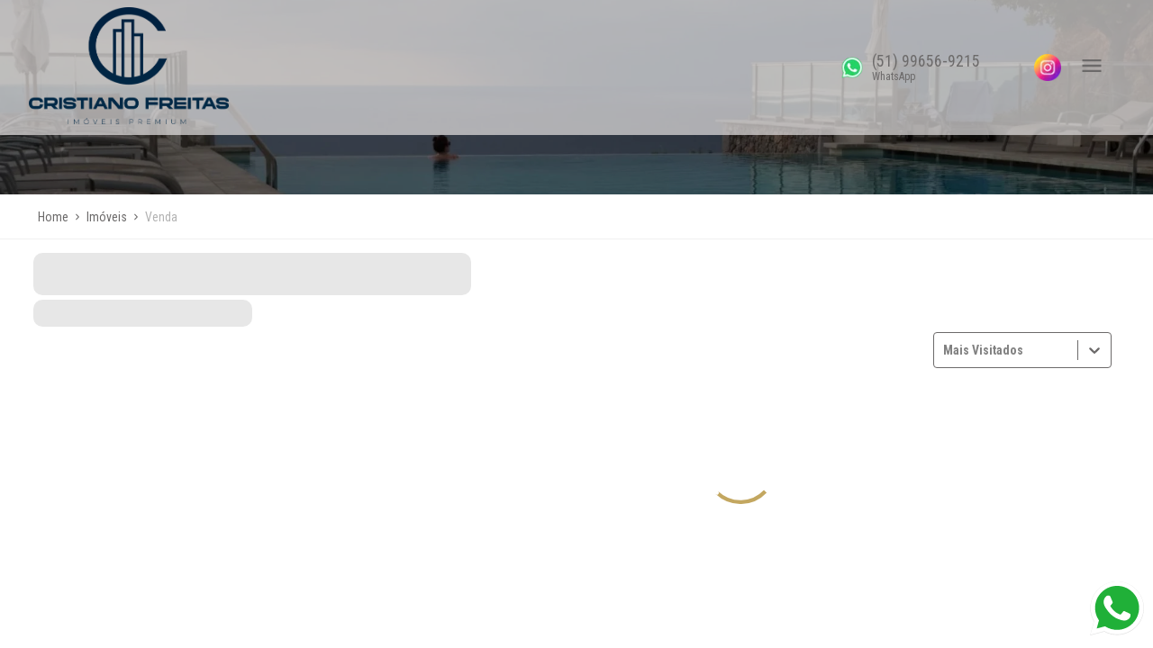

--- FILE ---
content_type: text/html; charset=utf-8
request_url: https://www.cristianofreitas.com/imovel/apartamento-no-edificio-vesta-torres-centro-2-quartos-1-garagem-venda-ref-692
body_size: 23721
content:
<!DOCTYPE html><html lang="pt-BR"><head><meta charSet="utf-8" data-next-head=""/><meta name="viewport" content="width=device-width" data-next-head=""/><link rel="sitemap" type="application/xml" title="Sitemap" href="/sitemap.xml"/><meta name="robots" content="all"/><link rel="preload" href="/_next/static/media/4c9affa5bc8f420e-s.p.woff2" as="font" type="font/woff2" crossorigin="anonymous" data-next-font="size-adjust"/><link rel="preload" href="/_next/static/media/dc1a31dd116e0329-s.p.woff2" as="font" type="font/woff2" crossorigin="anonymous" data-next-font="size-adjust"/><link rel="preload" href="/_next/static/media/47cbc4e2adbc5db9-s.p.woff2" as="font" type="font/woff2" crossorigin="anonymous" data-next-font="size-adjust"/><link rel="preload" href="/_next/static/media/bcabc166894edc33-s.p.woff2" as="font" type="font/woff2" crossorigin="anonymous" data-next-font="size-adjust"/><link rel="preload" href="/_next/static/media/8e1aff43465872fa-s.p.woff2" as="font" type="font/woff2" crossorigin="anonymous" data-next-font="size-adjust"/><link rel="preload" href="/_next/static/media/61f31c822c162658-s.p.woff2" as="font" type="font/woff2" crossorigin="anonymous" data-next-font="size-adjust"/><link rel="preload" href="/_next/static/css/56d2ddd43b64eef6.css" as="style"/><link rel="stylesheet" href="/_next/static/css/56d2ddd43b64eef6.css" data-n-g=""/><link rel="preload" href="/_next/static/css/096ac538002f0735.css" as="style"/><link rel="stylesheet" href="/_next/static/css/096ac538002f0735.css" data-n-p=""/><noscript data-n-css=""></noscript><script defer="" nomodule="" src="/_next/static/chunks/polyfills-42372ed130431b0a.js"></script><script src="/_next/static/chunks/webpack-66bda83d9e683442.js" defer=""></script><script src="/_next/static/chunks/framework-a7fbfa84e02cac12.js" defer=""></script><script src="/_next/static/chunks/main-8e6186cd5262f3ec.js" defer=""></script><script src="/_next/static/chunks/pages/_app-aac84c33fdcc06cd.js" defer=""></script><script src="/_next/static/chunks/cf14bf4d-486818fa25b119a3.js" defer=""></script><script src="/_next/static/chunks/427-528b7971f030bdf5.js" defer=""></script><script src="/_next/static/chunks/pages/imovel/%5Bid%5D-0763c4e6299d65e4.js" defer=""></script><script src="/_next/static/ut-i71cQ9EbYjn-kqDqtj/_buildManifest.js" defer=""></script><script src="/_next/static/ut-i71cQ9EbYjn-kqDqtj/_ssgManifest.js" defer=""></script></head><body><div id="__next"><main class="__className_7d980e __className_deefc9 __className_de308d __className_563826"><div class="Property_container__avDrM"><div data-testid="tail-spin-loading" aria-label="tail-spin-loading" aria-busy="true" role="progressbar" class="sc-bRKDuR ipmMUX"><svg width="80" height="80" viewBox="0 0 38 38" xmlns="http://www.w3.org/2000/svg" data-testid="tail-spin-svg"><defs><linearGradient x1="8.042%" y1="0%" x2="65.682%" y2="23.865%" id="a"><stop stop-color="rgb(195, 167, 96)" stop-opacity="0" offset="0%"></stop><stop stop-color="rgb(195, 167, 96)" stop-opacity=".631" offset="63.146%"></stop><stop stop-color="rgb(195, 167, 96)" offset="100%"></stop></linearGradient></defs><g fill="none" fill-rule="evenodd"><g transform="translate(1 1)"><path d="M36 18c0-9.94-8.06-18-18-18" id="Oval-2" stroke="rgb(195, 167, 96)" stroke-width="2"><animateTransform attributeName="transform" type="rotate" from="0 18 18" to="360 18 18" dur="0.9s" repeatCount="indefinite"></animateTransform></path><circle fill="#fff" cx="36" cy="18" r="1"><animateTransform attributeName="transform" type="rotate" from="0 18 18" to="360 18 18" dur="0.9s" repeatCount="indefinite"></animateTransform></circle></g></g></svg></div></div></main></div><script id="__NEXT_DATA__" type="application/json">{"props":{"props":{"notFound":false,"allDataHome":{"site":{"fb_token_pixel":null,"top_10":true,"redes_topo":true,"fb_id_pixel":null,"ocultar_endereco":false,"copyright":true,"internacional":false,"url_maps":null,"html_rodape":null,"titulo_automatico":true,"modelo_pagina_imovel":3,"modelo_pesquisa_popular":1,"modelo_topo":1,"modelo_cidades":0,"modelo_busca":2,"modelo_card":2,"modelo_depoimento":2,"modelo_selection":1,"modelo_empresa":1,"modelo_blogs":2,"modelo_fundo":1,"modelo_equipe":1,"modelo_redes":1,"cards_busca":true,"mostrar_data_entrega":false,"afiliado_todo_site":false,"categoria_home":true,"caracteristicas_home":true,"titulo_card_1":"","titulo_card_2":"","titulo_card_3":"","texto_card_1":"","texto_card_2":"","texto_card_3":"","depoimento_imovel":false,"ver_url":true,"banner_imovel":false,"cidade_priorizada":"","texto_botao_whats":null,"formulario_whats":true,"mostrar_mapa":true,"exibir_empreendimento":true,"moeda_tipo":"R$","simulador":false,"ativa_logs":false,"casa_em_condominio":true,"carousel_temporada":false,"carousel_apartamento":true,"carousel_lancamentos":true,"exibir_cidade_bairro_no_imovel":false,"carousel_casa":true,"carousel_novidades":true,"titulo_c_top":"SELECIONAMOS PARA VOCÊ","titulo_c_temporada":"IMÓVEIS DE TEMPORADA","titulo_c_novidades":"NOVIDADES DA SEMANA","titulo_c_casas":"CASAS","titulo_c_1":"DESTAQUES DE VENDAS","titulo_c_2":"DESTAQUES DE LOCAÇÃO","titulo_c_c_condominio":"CASA EM CONDOMÍNIO","titulo_c_apartamentos":"APARTAMENTOS","id":2183,"modelo_novo":null,"ordenar_lista":"desc-visualizacao","mostrar_visualizacoes":true,"site":"cristianofreitas.com","titulo":"Apartamentos e Casas de Luxo em Torres | Cristiano Freitas Imóveis em Torres-RS","meta_keywords":"imóveis em Torres,  apartamentos em Torres,  casas em Torres,  imóveis de luxo em Torres,  apartamentos de luxo em Torres,  casas de luxo em Torres","meta_description":"  Realize seu sonho de viver em Torres. Apartamentos e casas de luxo à venda com Cristiano Freitas, consultor especializado em imóveis de alto padrão.","url_logo":"https://fotos.sobressai.com.br/cdn-cgi/image/format=auto,height=300px,width=640px,quality=100/https://fotos.sobressai.com.br/Fotos/Logos/2183.png","url_icon":"https://fotos.sobressai.com.br/Fotos/Icones/2183.ico","url_video":"https://fotos.sobressai.com.br/Fotos/Videos/2183.mp4","rodape":1,"texto_rodape":"Apartamentos de alto padrão, casas em condomínios fechados, coberturas exclusivas e imóveis de luxo no litoral e serra gaúcha.\r\nRealize seu sonho de viver em Torres/RS com consultoria personalizada e confiança de quem entende do mercado.","cor1":"#e7e4e4","cor2":"#19ae19","cor3":"#2d5f07","cor4":"#ffffff","cor5":"#ffffff","cor6":"#606060","cor7":"#ffffff","cor8":"#ebebf0","cor9":"#ffffff","cor10":"#e4dddd","cor11":"#6c6a6a","cor12":"#606060","cor13":"#e3e5ed","cor14":"#ffffff","cor15":"#f2eeee","vgv_total":"948,1 milhões","total_imoveis":411,"total_cidades":3,"exibe_redes_sociais":true,"congelado":false,"qtd_fotos_bloqueios":3,"bloquear_fotos":0,"pixel_facebook_head":null,"link_chat_body":"","link_chat_head":"","tag_google_head":"\u003c!-- Google Tag Manager --\u003e\r\n\u003cscript\u003e(function(w,d,s,l,i){w[l]=w[l]||[];w[l].push({'gtm.start':\r\nnew Date().getTime(),event:'gtm.js'});var f=d.getElementsByTagName(s)[0],\r\nj=d.createElement(s),dl=l!='dataLayer'?'\u0026l='+l:'';j.async=true;j.src=\r\n'https://www.googletagmanager.com/gtm.js?id='+i+dl;f.parentNode.insertBefore(j,f);\r\n})(window,document,'script','dataLayer','GTM-5323PS6N');\u003c/script\u003e\r\n\u003c!-- End Google Tag Manager --\u003e\r\n\r\n\u003c!-- Google tag (gtag.js) --\u003e\r\n\u003cscript async src=\"https://www.googletagmanager.com/gtag/js?id=G-YHYEC4RL38\"\u003e\u003c/script\u003e\r\n\u003cscript\u003e\r\n  window.dataLayer = window.dataLayer || [];\r\n  function gtag(){dataLayer.push(arguments);}\r\n  gtag('js', new Date());\r\n\r\n  gtag('config', 'G-YHYEC4RL38');\r\n\u003c/script\u003e","tag_google_body":"\u003c!-- Google Tag Manager (noscript) --\u003e\r\n\u003cnoscript\u003e\u003ciframe src=\"https://www.googletagmanager.com/ns.html?id=GTM-5323PS6N\"\r\nheight=\"0\" width=\"0\" style=\"display:none;visibility:hidden\"\u003e\u003c/iframe\u003e\u003c/noscript\u003e\r\n\u003c!-- End Google Tag Manager (noscript) --\u003e","google_analytics_head":null,"google_analytics_body":null,"libera_fts_aluguel":"0","banner_home":"0","carrossel_corretores":"0","frase_busca":"Apartamentos à venda em Torres RS nas melhores localizações da cidade","frase_busca_2":"Vista para o mar e oportunidades exclusivas para viver ou investir bem","tamanho_logo":150,"logo_horizontal":false,"navbar_transparente":true,"transacoes":["Venda"],"politica_privacidade":"","termos_uso":"","promocao":false,"Dados":{"inicio_txt_descricao":"","delegar_ao_agenciador":null,"horario":"","final_txt_descricao":"","empresa":"Cristiano Freitas","email1":"cris34871@gmail.com","email2":"","email3":null,"email4":null,"tel1":"(51) 99656-9215","tel2":"","tel3":"","tel4":"","estado":"","cep":"95560-000","tel1_nome":"","tel2_nome":"","tel3_nome":"","tel4_nome":"","tel1_whats":true,"tel2_whats":false,"tel3_whats":false,"tel4_whats":false,"endereco":"Manuel de Matos Pereira 32 - 95.560.000","cidade":"Torres","bairro":"Centro","creci":"34871","youtube":"","facebook":"","twitter":"","instagram":"https://www.instagram.com/cristianofreitas.imoveistorres/","threads":"","tiktok":""},"video":true,"widget_youtube":"","widget_instagram":"","marca_dagua":{"ativada":1},"exibir_agenciador":true},"videos":[],"rodape":[{"tipo":"Apartamento","cidade":"Torres","bairro":"Praia Grande","dormitorios":"4","aluguel":0,"venda":1,"empreendimento":"Debret"},{"tipo":"Apartamento","cidade":"Torres","bairro":"Praia da Cal","dormitorios":"3","aluguel":0,"venda":1,"empreendimento":"Acqua"},{"tipo":"Apartamento","cidade":"Torres","bairro":"Predial","dormitorios":"2","aluguel":0,"venda":1,"empreendimento":"Rosa dos Ventos"},{"tipo":"Apartamento","cidade":"Torres","bairro":"Centro","dormitorios":"3","aluguel":0,"venda":1,"empreendimento":"Magma"},{"tipo":"Apartamento","cidade":"Torres","bairro":"Prainha","dormitorios":"2","aluguel":0,"venda":1,"empreendimento":"Posh"},{"tipo":"Apartamento","cidade":"Torres","bairro":"Stan","dormitorios":"2","aluguel":0,"venda":1,"empreendimento":"Santino"},{"tipo":"Casa em Condomínio","cidade":"Torres","bairro":"Engenho Velho","dormitorios":"4","aluguel":0,"venda":1,"empreendimento":"Reserva das ÁGUAS"},{"tipo":"Terreno em Condomínio","cidade":"Torres","bairro":"Praia Itapeva","dormitorios":"0","aluguel":0,"venda":1,"empreendimento":"Ocean Side"},{"tipo":"Terreno","cidade":"Passo de Torres","bairro":"km 3,7","dormitorios":null,"aluguel":0,"venda":1,"empreendimento":"Bosque"},{"tipo":"Apartamento","cidade":"Passo de Torres","bairro":"Centro","dormitorios":"2","aluguel":0,"venda":1,"empreendimento":null},{"tipo":"Casa","cidade":"Torres","bairro":"Igra Sul","dormitorios":"3","aluguel":0,"venda":1,"empreendimento":null},{"tipo":"Apartamento","cidade":"Passo de Torres","bairro":"Bella Torres","dormitorios":"3","aluguel":0,"venda":1,"empreendimento":"Pescador"},{"tipo":"Casa","cidade":"Torres","bairro":"Igra Norte","dormitorios":"4","aluguel":0,"venda":1,"empreendimento":null},{"tipo":"Apartamento","cidade":"Canela","bairro":"Centro","dormitorios":"3","aluguel":0,"venda":1,"empreendimento":null},{"tipo":"Área de Terra","cidade":"Torres","bairro":"Faxinal","dormitorios":"0","aluguel":0,"venda":1,"empreendimento":null}],"allBanners":[{"id":12086,"codsite":2183,"exibir":"","ordem":0,"extensao":"jpg","titulo":"home","url":"https://fotos.sobressai.com.br/Banner/2183/12086.jpg","url_link":"","message":"","ativo":false}],"banner_empresa":{"linkbanner":"","card_titulo":"Cristiano Freitas | Corretor de Imóveis em Torres/RS","subtitulo_1":"Especialista em imóveis de alto padrão no litoral gaúcho","paragrafo_1":"Cristiano Freitas é corretor de imóveis em Torres/RS, referência na intermediação de apartamentos de alto padrão, coberturas exclusivas e casas em condomínios fechados. Com atuação sólida no mercado imobiliário local, une conhecimento profundo da cidade, visão estratégica e atendimento personalizado para conectar pessoas aos melhores imóveis de Torres. Ao longo de sua trajetória, já participou de negociações milionárias, sempre com foco em segurança, transparência e valorização patrimonial, atendendo clientes que buscam morar bem ou investir com inteligência no litoral.","subtitulo_2":"","paragrafo_2":"","subtitulo_3":"","paragrafo_3":"","corconfig":0},"menus":[],"cidades":[{"id":24451,"nome":"Canela","id_estado":23,"url_foto":""},{"id":24448,"nome":"Passo de Torres","id_estado":24,"url_foto":""},{"id":23107,"nome":"Torres","id_estado":23,"url_foto":""}],"tipos":[{"id":1,"nome":"Apartamento"},{"id":17,"nome":"Área de Terra"},{"id":2,"nome":"Casa"},{"id":2882,"nome":"Casa em Condomínio"},{"id":2928,"nome":"Cobertura"},{"id":4321,"nome":"Cobertura Duplex"},{"id":2756,"nome":"Loja"},{"id":2758,"nome":"Sala Comercial"},{"id":3098,"nome":"Studio"},{"id":12,"nome":"Terreno"},{"id":4237,"nome":"Terreno em Condomínio"}],"redes_sociais":[],"parceiros":[{"id":2692578,"nome":"Cristiano  Freitas","telefone":"(51) 99656-9215","telefone_2":"","email":"cris34871@gmail.com","mostrar_equipe":true,"descricao":"","funcao":{"id":2,"nome":"Gestor"},"url_foto":"","creci":"34.871","link_proprio":"","linkedin":"","instagram":"https://www.instagram.com/cristianofreitas.imoveis?igsh=MTB5cW5zMWoxb3JjdQ%3D%3D\u0026utm_source=qr","facebook":""}],"depoimentos":[{"depoimento":"As experiências com o corretor Cristiano Freitas foram ótimas! Nos sentimos muito seguros pela sua ética profissional somado a empatia com o cliente encontrando o imóvel certo dentro das expectativas do cliente!!!","youtube":"","cliente":{"nome":"Isabel","foto":"https://fotos.sobressai.com.br/fotos/corretores/2183/3730894/3730894_g.jpg"}},{"depoimento":"Cristiano Freitas é um dos corretores mais competentes do litoral norte. Ele traz possibilidades de negociações diferenciadas e possui um conhecimento ímpar do mercado Torrense, além disso é uma pessoa íntegra e um profissional muito sério e responsável. Eu recomendo o Cristiano como corretor de imóveis.","youtube":"","cliente":{"nome":"Jules","foto":"https://fotos.sobressai.com.br/fotos/corretores/2183/3579829/3579829_g.jpg"}},{"depoimento":"O Cristiano sempre nos atendeu com gentileza, confiabilidade e presteza. Durante a compra do imóvel deu suporte junto ao Tabelionato e após ante o Registro de imóveis. O pós-venda foi perfeito. Excelente corretor de Imóveis.","youtube":"","cliente":{"nome":"Vilson Carlos da Silveira e Rachel Pires","foto":"https://fotos.sobressai.com.br/fotos/corretores/2183/3081427/3081427_g.jpg"}},{"depoimento":"…Fui apresentada ao Cristiano em Janeiro de 2019, por uma amiga que acabara de comprar um apto com ajuda do mesmo. Desde então, sabendo de meu interesse em comprar um imóvel em Torres, Cristiano passou a me apresentar diversas possibilidades para compra, enfrentando todas a minhas duvidas, vacilações e limitações frente ao tipo e padrão de imóvel que buscava. Demonstrou, durante todo este tempo, muita paciência, perseverança, sensibilidade e respeito frente a esta sua cliente. \r\n\r\nMostrou-se de fato empenhado em auxiliar-me na compra, e após a mesma ao qual utilizei financiamento bancário, mostrou-se sempre solícito a ajudar-me em diferentes situações relacionadas ao imóvel.\r\n\r\nSó me cabe agradecer pela efetiva ajuda de Cristiano nesta compra, que parece ter sido muito acertada, e desejar que continue auxiliando muitos outros clientes em sua trajetória profissional.","youtube":"","cliente":{"nome":"Marilene Fonseca","foto":"https://fotos.sobressai.com.br/fotos/corretores/2183/3081422/3081422_g.jpg"}},{"depoimento":"Excelente experiência.\r\nUm profissional que dá todo o suporte e segurança no serviço. Recomendo!","youtube":"","cliente":{"nome":"Vicente ","foto":"https://fotos.sobressai.com.br/fotos/corretores/2183/3081419/3081419_g.jpg"}},{"depoimento":"Então…Após diversos contatos, com diversos corretores de imóveis em Torres, tivemos a grata satisfação de conhecer o Cristiano, onde tivemos uma atenção ímpar, que com paciência e dedicação nos conduziu a adquirir um ótimo imóvel. Além do ótimo investimento, temos um lugar especial, sonhado a muito tempo, onde certamente vamos passar por momentos de muita alegria, diversão e descanso. Muito obrigado Cristiano!","youtube":"","cliente":{"nome":"Chico Novak, Tati e Ana Carolina","foto":"https://fotos.sobressai.com.br/fotos/corretores/2183/3081411/3081411_g.jpg"}},{"depoimento":"E pelas redes sociais em 2018 conheci este grande profissional e hoje amigo, em seguida me chama no whats, \"Zanotto, é o Cristiano de Torres\", e foi onde tudo começou, hoje estamos beirando mais de 10 negócios juntos.\r\n\r\nCristiano me passou muita confiança desde o primeiro negocio e sempre foi muito sincero objetivo comigo, por isso deve ter dado tão certo assim. Entre terrenos, casas e apartamentos, muitas visitas a imóveis, na mão deste consultor conheci muito sobre a Belíssima cidade de Torres e sobre o Fortíssimo mercado que hoje é a cidade. \r\n\r\nDos 3 imóveis que hoje tenho em Torres, 2 foram ele que intermediou a negociação. Só tenho a te agradecer, conte sempre comigo e com a Zanotto Interiores.","youtube":"","cliente":{"nome":"Giovane Z","foto":"https://fotos.sobressai.com.br/fotos/corretores/2183/3081406/3081406_g.jpg"}},{"depoimento":"Cristiano é um excelente profissional. Atendimento impecável excedendo as expectativas do cliente durante todo o processo. Recomendamos muito o trabalho dele.","youtube":"","cliente":{"nome":"Alexandre e Heriette Fleig","foto":"https://fotos.sobressai.com.br/fotos/corretores/2183/3081400/3081400_g.jpg"}},{"depoimento":"O trabalho do Cristiano me surpreendeu!\r\n\r\nPor não estar atrelado aos grandes nomes de imobiliárias, desenrolou rapidamente todo o processo, e com conhecimento de causa. \r\nFinalizando todo o processo, entre a proposta e a escritura na nossa mão, em menos de um mês. Não teve perda de tempo. \r\n\r\nJá Indicamos para um amigo e vou continuar indicando quando alguém precisar de um corretor.","youtube":"","cliente":{"nome":"Mario Moreira","foto":"https://fotos.sobressai.com.br/fotos/corretores/2183/3081368/3081368_g.jpg"}},{"depoimento":"Negociar com o Cristiano foi excelente: atendimento, presteza, confiança e cuidado mantidos pra além do momento.\r\nCristiano é uma excelente referência profissional em Torres. \r\nParabéns Cristiano, continue sempre com esse profissionalismo e dedicação aos novos clientes.","youtube":"","cliente":{"nome":"Adelir J","foto":"https://fotos.sobressai.com.br/fotos/corretores/2183/3033916/3033916_g.jpg"}},{"depoimento":"\"Profissional fantástico, nos apresentou uma casa maravilhosa, além de\r\nfecharmos o negócio nos tornamos amigos e parceiros. Super recomendo!","youtube":"","cliente":{"nome":"ELISANGELA","foto":"https://fotos.sobressai.com.br/fotos/corretores/2183/3017538/3017538_g.jpg"}},{"depoimento":"\"Muito atencioso, disponível e transparente, recomendo para quem está buscando imóvel em Torres procurar o Cristiano e sua equipe, atendimento nota 10\".","youtube":"","cliente":{"nome":"Carolina ","foto":"https://fotos.sobressai.com.br/fotos/corretores/2183/3017545/3017545_g.jpg"}}],"precos_locacao":[{"min":null,"max":null}],"precos_venda":[{"min":0,"max":19499000}],"blogs":[{"id":857,"url_foto":"https://fotos.sobressai.com.br/Fotos/Blog/Fotos/2183/857/857.jpg","autor":"Cristiano  Freitas","titulo":"Torres RS em Alta: Turismo, Clima e Infraestrutura | Janeiro 2026","texto":"\u003cp\u003e\r\n\tConfira os 3 assuntos mais comentados sobre Torres (RS) nos \u0026uacute;ltimos dias: turismo de ver\u0026atilde;o, condi\u0026ccedil;\u0026otilde;es clim\u0026aacute;ticas e obras do aeroporto. Informa\u0026ccedil;\u0026atilde;o atualizada para moradores, investidores e visitantes.\u003cbr /\u003e\r\n\t\u0026nbsp;\u003c/p\u003e\r\n\u003ch2\u003e\r\n\tTorres vive um dos momentos mais comentados do ver\u0026atilde;o\u003c/h2\u003e\r\n\u003cp\u003e\r\n\tTorres, no litoral norte do Rio Grande do Sul, est\u0026aacute; entre os destinos mais falados do Estado neste in\u0026iacute;cio de 2026. O motivo vai al\u0026eacute;m das belas paisagens: \u003cstrong\u003ea\u0026ccedil;\u0026otilde;es de ver\u0026atilde;o, clima intenso e debates sobre infraestrutura\u003c/strong\u003e colocaram a cidade no centro das aten\u0026ccedil;\u0026otilde;es nos \u0026uacute;ltimos dias.\u003c/p\u003e\r\n\u003cp\u003e\r\n\tNeste artigo, reunimos os \u003cstrong\u003e3 assuntos mais comentados sobre Torres nos \u0026uacute;ltimos 10 dias\u003c/strong\u003e, com uma leitura clara e estrat\u0026eacute;gica para quem mora, visita ou investe na cidade.\u003c/p\u003e\r\n\u003cdiv contenteditable=\"false\"\u003e\r\n\t\u003chr /\u003e\r\n\u003c/div\u003e\r\n\u003ch2\u003e\r\n\t1. Opera\u0026ccedil;\u0026atilde;o Ver\u0026atilde;o e a\u0026ccedil;\u0026otilde;es ambientais fortalecem o turismo\u003c/h2\u003e\r\n\u003cp\u003e\r\n\tA \u003cstrong\u003eOpera\u0026ccedil;\u0026atilde;o Ver\u0026atilde;o\u003c/strong\u003e tem sido amplamente comentada por moradores e turistas. A cidade recebeu uma programa\u0026ccedil;\u0026atilde;o intensa com:\u003c/p\u003e\r\n\u003cul data-spread=\"false\"\u003e\r\n\t\u003cli\u003e\r\n\t\t\u003cp\u003e\r\n\t\t\tAtividades esportivas gratuitas na orla\u003c/p\u003e\r\n\t\u003c/li\u003e\r\n\t\u003cli\u003e\r\n\t\t\u003cp\u003e\r\n\t\t\tA\u0026ccedil;\u0026otilde;es de educa\u0026ccedil;\u0026atilde;o ambiental na Praia dos Molhes\u003c/p\u003e\r\n\t\u003c/li\u003e\r\n\t\u003cli\u003e\r\n\t\t\u003cp\u003e\r\n\t\t\tVisitas guiadas ao Parque Estadual de Itapeva\u003c/p\u003e\r\n\t\u003c/li\u003e\r\n\u003c/ul\u003e\r\n\u003cp\u003e\r\n\tEssas iniciativas refor\u0026ccedil;am o posicionamento de Torres como um destino que une \u003cstrong\u003equalidade de vida, natureza preservada e lazer ao ar livre\u003c/strong\u003e \u0026mdash; fatores cada vez mais valorizados por fam\u0026iacute;lias e investidores imobili\u0026aacute;rios.\u003c/p\u003e\r\n\u003cp\u003e\r\n\t\u003cstrong\u003eImpacto direto:\u003c/strong\u003e maior perman\u0026ecirc;ncia dos turistas, valoriza\u0026ccedil;\u0026atilde;o das \u0026aacute;reas pr\u0026oacute;ximas \u0026agrave; natureza e fortalecimento da imagem da cidade como destino sustent\u0026aacute;vel.\u003c/p\u003e\r\n\u003cdiv contenteditable=\"false\"\u003e\r\n\t\u003chr /\u003e\r\n\u003c/div\u003e\r\n\u003ch2\u003e\r\n\t2. Clima, ressaca do mar e alertas meteorol\u0026oacute;gicos\u003c/h2\u003e\r\n\u003cp\u003e\r\n\tOutro tema que ganhou for\u0026ccedil;a nos \u0026uacute;ltimos dias foram as \u003cstrong\u003econdi\u0026ccedil;\u0026otilde;es clim\u0026aacute;ticas\u003c/strong\u003e. Epis\u0026oacute;dios de \u003cstrong\u003eressaca do mar, ventos fortes e alertas de chuva\u003c/strong\u003e movimentaram as redes sociais e os notici\u0026aacute;rios locais.\u003c/p\u003e\r\n\u003cp\u003e\r\n\tApesar de pontuais, esses eventos chamam aten\u0026ccedil;\u0026atilde;o para:\u003c/p\u003e\r\n\u003cul data-spread=\"false\"\u003e\r\n\t\u003cli\u003e\r\n\t\t\u003cp\u003e\r\n\t\t\tA for\u0026ccedil;a da natureza no litoral\u003c/p\u003e\r\n\t\u003c/li\u003e\r\n\t\u003cli\u003e\r\n\t\t\u003cp\u003e\r\n\t\t\tA import\u0026acirc;ncia do planejamento urbano\u003c/p\u003e\r\n\t\u003c/li\u003e\r\n\t\u003cli\u003e\r\n\t\t\u003cp\u003e\r\n\t\t\tO cuidado necess\u0026aacute;rio com estruturas \u0026agrave; beira-mar\u003c/p\u003e\r\n\t\u003c/li\u003e\r\n\u003c/ul\u003e\r\n\u003cp\u003e\r\n\tAo mesmo tempo, mostram a resili\u0026ecirc;ncia da cidade, que segue operando normalmente e mantendo sua atratividade tur\u0026iacute;stica mesmo diante de fen\u0026ocirc;menos naturais t\u0026iacute;picos do ver\u0026atilde;o.\u003c/p\u003e\r\n\u003cdiv contenteditable=\"false\"\u003e\r\n\t\u003chr /\u003e\r\n\u003c/div\u003e\r\n\u003ch2\u003e\r\n\t3. Aeroporto de Torres e expectativas para o futuro\u003c/h2\u003e\r\n\u003cp\u003e\r\n\tAs obras no \u003cstrong\u003eAeroporto Regional de Torres\u003c/strong\u003e tamb\u0026eacute;m entraram na pauta. A pausa tempor\u0026aacute;ria durante a alta temporada gerou debates, mas refor\u0026ccedil;ou um ponto importante: \u003cstrong\u003eo impacto estrat\u0026eacute;gico do aeroporto para o futuro da cidade\u003c/strong\u003e.\u003c/p\u003e\r\n\u003cp\u003e\r\n\tQuando totalmente operacional, o aeroporto tende a:\u003c/p\u003e\r\n\u003cul data-spread=\"false\"\u003e\r\n\t\u003cli\u003e\r\n\t\t\u003cp\u003e\r\n\t\t\tFacilitar o acesso de turistas de outras regi\u0026otilde;es\u003c/p\u003e\r\n\t\u003c/li\u003e\r\n\t\u003cli\u003e\r\n\t\t\u003cp\u003e\r\n\t\t\tAtrair novos investimentos\u003c/p\u003e\r\n\t\u003c/li\u003e\r\n\t\u003cli\u003e\r\n\t\t\u003cp\u003e\r\n\t\t\tValorizar ainda mais o mercado imobili\u0026aacute;rio local\u003c/p\u003e\r\n\t\u003c/li\u003e\r\n\u003c/ul\u003e\r\n\u003cp\u003e\r\n\tEsse tema \u0026eacute; especialmente relevante para quem acompanha Torres como \u003cstrong\u003esegunda moradia, terceira resid\u0026ecirc;ncia ou investimento patrimonial\u003c/strong\u003e.\u003c/p\u003e\r\n\u003cdiv contenteditable=\"false\"\u003e\r\n\t\u003chr /\u003e\r\n\u003c/div\u003e\r\n\u003ch2\u003e\r\n\tConclus\u0026atilde;o: o que esses assuntos revelam sobre Torres\u003c/h2\u003e\r\n\u003cp\u003e\r\n\tOs temas mais comentados dos \u0026uacute;ltimos dias mostram que Torres vive um momento de \u003cstrong\u003ealta visibilidade, crescimento e consolida\u0026ccedil;\u0026atilde;o como destino premium do sul do Brasil\u003c/strong\u003e.\u003c/p\u003e\r\n\u003cp\u003e\r\n\t? Turismo ativo e bem estruturado ? Natureza como ativo principal ? Infraestrutura em evolu\u0026ccedil;\u0026atilde;o\u003c/p\u003e\r\n\u003cp\u003e\r\n\tPara quem pensa em morar, investir ou passar mais tempo na cidade, este cen\u0026aacute;rio refor\u0026ccedil;a um ponto-chave: \u003cstrong\u003eTorres n\u0026atilde;o \u0026eacute; apenas um destino de ver\u0026atilde;o, \u0026eacute; um projeto de vida\u003c/strong\u003e.\u003c/p\u003e","excluido":0,"data_cadastro":"1768988357000","id_cidade":23107,"id_empreendimento":0,"categoria":"Notícias","id_categoria":4},{"id":822,"url_foto":"https://fotos.sobressai.com.br/Fotos/Blog/Fotos/2183/822/822.JPG","autor":"Cristiano  Freitas","titulo":"Torres adota CEPs específicos por ruas e avenidas: entenda o que muda na cidade","texto":"\u003cp data-end=\"552\" data-start=\"210\"\u003e\r\n\tA cidade de \u003cstrong data-end=\"235\" data-start=\"222\"\u003eTorres/RS\u003c/strong\u003e passou por uma mudan\u0026ccedil;a importante na sua organiza\u0026ccedil;\u0026atilde;o urbana e log\u0026iacute;stica: agora, \u003cstrong data-end=\"377\" data-start=\"316\"\u003ecada rua, avenida, pra\u0026ccedil;a e travessa possui um CEP pr\u0026oacute;prio\u003c/strong\u003e. A nova codifica\u0026ccedil;\u0026atilde;o postal, implementada pelos \u003cstrong data-end=\"437\" data-start=\"425\"\u003eCorreios\u003c/strong\u003e, entrou em vigor no final de 2025 e j\u0026aacute; est\u0026aacute; valendo para moradores, empresas e novos empreendimentos imobili\u0026aacute;rios.\u003c/p\u003e\r\n\u003ch3 data-end=\"603\" data-start=\"554\"\u003e\r\n\tO que s\u0026atilde;o os CEPs espec\u0026iacute;ficos por logradouro?\u003c/h3\u003e\r\n\u003cp data-end=\"906\" data-start=\"605\"\u003e\r\n\tAntes da mudan\u0026ccedil;a, diversos bairros de Torres utilizavam um \u003cstrong data-end=\"688\" data-start=\"664\"\u003eCEP \u0026uacute;nico e gen\u0026eacute;rico\u003c/strong\u003e, o que frequentemente gerava erros em entregas, atrasos e dificuldades em cadastros.\u003cbr data-end=\"776\" data-start=\"773\" /\u003e\r\n\tCom o novo sistema, \u003cstrong data-end=\"851\" data-start=\"796\"\u003ecada logradouro passou a ter um CEP individualizado\u003c/strong\u003e, aumentando a precis\u0026atilde;o na identifica\u0026ccedil;\u0026atilde;o dos endere\u0026ccedil;os.\u003c/p\u003e\r\n\u003cp data-end=\"1024\" data-start=\"908\"\u003e\r\n\tAo todo, \u003cstrong data-end=\"958\" data-start=\"917\"\u003emais de 760 logradouros em 46 bairros\u003c/strong\u003e receberam \u003cstrong data-end=\"993\" data-start=\"969\"\u003equase mil novos CEPs\u003c/strong\u003e, substituindo o modelo antigo.\u003c/p\u003e\r\n\u003ch3 data-end=\"1068\" data-start=\"1026\"\u003e\r\n\tQuais s\u0026atilde;o os benef\u0026iacute;cios dessa mudan\u0026ccedil;a?\u003c/h3\u003e\r\n\u003cp data-end=\"1172\" data-start=\"1070\"\u003e\r\n\tA ado\u0026ccedil;\u0026atilde;o de CEPs espec\u0026iacute;ficos traz impactos positivos diretos para moradores, com\u0026eacute;rcios e investidores:\u003c/p\u003e\r\n\u003cul data-end=\"1480\" data-start=\"1174\"\u003e\r\n\t\u003cli data-end=\"1219\" data-start=\"1174\"\u003e\r\n\t\t\u003cp data-end=\"1219\" data-start=\"1176\"\u003e\r\n\t\t\t? \u003cstrong data-end=\"1217\" data-start=\"1179\"\u003eEntregas mais r\u0026aacute;pidas e eficientes\u003c/strong\u003e\u003c/p\u003e\r\n\t\u003c/li\u003e\r\n\t\u003cli data-end=\"1280\" data-start=\"1220\"\u003e\r\n\t\t\u003cp data-end=\"1280\" data-start=\"1222\"\u003e\r\n\t\t\t? \u003cstrong data-end=\"1278\" data-start=\"1225\"\u003eRedu\u0026ccedil;\u0026atilde;o de erros em correspond\u0026ecirc;ncias e encomendas\u003c/strong\u003e\u003c/p\u003e\r\n\t\u003c/li\u003e\r\n\t\u003cli data-end=\"1356\" data-start=\"1281\"\u003e\r\n\t\t\u003cp data-end=\"1356\" data-start=\"1283\"\u003e\r\n\t\t\t? \u003cstrong data-end=\"1354\" data-start=\"1286\"\u003eFacilidade em cadastros banc\u0026aacute;rios, contratos e servi\u0026ccedil;os p\u0026uacute;blicos\u003c/strong\u003e\u003c/p\u003e\r\n\t\u003c/li\u003e\r\n\t\u003cli data-end=\"1418\" data-start=\"1357\"\u003e\r\n\t\t\u003cp data-end=\"1418\" data-start=\"1359\"\u003e\r\n\t\t\t?? \u003cstrong data-end=\"1416\" data-start=\"1363\"\u003eMais organiza\u0026ccedil;\u0026atilde;o urbana e valoriza\u0026ccedil;\u0026atilde;o imobili\u0026aacute;ria\u003c/strong\u003e\u003c/p\u003e\r\n\t\u003c/li\u003e\r\n\t\u003cli data-end=\"1480\" data-start=\"1419\"\u003e\r\n\t\t\u003cp data-end=\"1480\" data-start=\"1421\"\u003e\r\n\t\t\t? \u003cstrong data-end=\"1480\" data-start=\"1424\"\u003eMelhor mapeamento da cidade para planejamento urbano\u003c/strong\u003e\u003c/p\u003e\r\n\t\u003c/li\u003e\r\n\u003c/ul\u003e\r\n\u003cp data-end=\"1678\" data-start=\"1482\"\u003e\r\n\tPara o mercado imobili\u0026aacute;rio, essa atualiza\u0026ccedil;\u0026atilde;o representa mais \u003cstrong data-end=\"1568\" data-start=\"1543\"\u003eclareza nos endere\u0026ccedil;os\u003c/strong\u003e, maior \u003cstrong data-end=\"1598\" data-start=\"1576\"\u003eseguran\u0026ccedil;a jur\u0026iacute;dica\u003c/strong\u003e e melhor \u003cstrong data-end=\"1677\" data-start=\"1608\"\u003eposicionamento de im\u0026oacute;veis e empreendimentos nos sistemas digitais\u003c/strong\u003e.\u003c/p\u003e\r\n\u003ch3 data-end=\"1713\" data-start=\"1680\"\u003e\r\n\tQuem precisa atualizar o CEP?\u003c/h3\u003e\r\n\u003cp data-end=\"1777\" data-start=\"1715\"\u003e\r\n\t\u0026Eacute; importante que moradores e empresas atualizem o novo CEP em:\u003c/p\u003e\r\n\u003cul data-end=\"1958\" data-start=\"1779\"\u003e\r\n\t\u003cli data-end=\"1802\" data-start=\"1779\"\u003e\r\n\t\t\u003cp data-end=\"1802\" data-start=\"1781\"\u003e\r\n\t\t\tCadastros banc\u0026aacute;rios\u003c/p\u003e\r\n\t\u003c/li\u003e\r\n\t\u003cli data-end=\"1844\" data-start=\"1803\"\u003e\r\n\t\t\u003cp data-end=\"1844\" data-start=\"1805\"\u003e\r\n\t\t\tContratos de loca\u0026ccedil;\u0026atilde;o e compra e venda\u003c/p\u003e\r\n\t\u003c/li\u003e\r\n\t\u003cli data-end=\"1872\" data-start=\"1845\"\u003e\r\n\t\t\u003cp data-end=\"1872\" data-start=\"1847\"\u003e\r\n\t\t\tPlataformas de delivery\u003c/p\u003e\r\n\t\u003c/li\u003e\r\n\t\u003cli data-end=\"1911\" data-start=\"1873\"\u003e\r\n\t\t\u003cp data-end=\"1911\" data-start=\"1875\"\u003e\r\n\t\t\tEmpresas de transporte e log\u0026iacute;stica\u003c/p\u003e\r\n\t\u003c/li\u003e\r\n\t\u003cli data-end=\"1958\" data-start=\"1912\"\u003e\r\n\t\t\u003cp data-end=\"1958\" data-start=\"1914\"\u003e\r\n\t\t\tDocumentos e sistemas internos de empresas\u003c/p\u003e\r\n\t\u003c/li\u003e\r\n\u003c/ul\u003e\r\n\u003cp data-end=\"2024\" data-start=\"1960\"\u003e\r\n\tIsso evita falhas no recebimento de correspond\u0026ecirc;ncias e servi\u0026ccedil;os.\u003c/p\u003e\r\n\u003ch3 data-end=\"2077\" data-start=\"2026\"\u003e\r\n\tComo consultar o novo CEP da sua rua em Torres?\u003c/h3\u003e\r\n\u003cp data-end=\"2238\" data-start=\"2079\"\u003e\r\n\tA consulta pode ser feita diretamente no \u003cstrong data-end=\"2149\" data-start=\"2120\"\u003esite oficial dos Correios\u003c/strong\u003e, informando o nome da rua e o bairro. O sistema j\u0026aacute; est\u0026aacute; atualizado com a nova numera\u0026ccedil;\u0026atilde;o.\u003c/p\u003e\r\n\u003ch3 data-end=\"2300\" data-start=\"2240\"\u003e\r\n\tOrganiza\u0026ccedil;\u0026atilde;o urbana que acompanha o crescimento de Torres\u003c/h3\u003e\r\n\u003cp data-end=\"2594\" data-start=\"2302\"\u003e\r\n\tTorres vem passando por um processo de \u003cstrong data-end=\"2389\" data-start=\"2341\"\u003ecrescimento urbano e valoriza\u0026ccedil;\u0026atilde;o imobili\u0026aacute;ria\u003c/strong\u003e, e a ado\u0026ccedil;\u0026atilde;o de CEPs espec\u0026iacute;ficos \u0026eacute; mais um passo nesse sentido. A medida acompanha a evolu\u0026ccedil;\u0026atilde;o da cidade, melhora a experi\u0026ecirc;ncia dos moradores e traz mais efici\u0026ecirc;ncia para quem vive, trabalha ou investe aqui.\u003c/p\u003e\r\n\u003cp data-end=\"2770\" data-start=\"2596\"\u003e\r\n\tSe voc\u0026ecirc; busca \u003cstrong data-end=\"2694\" data-start=\"2610\"\u003einforma\u0026ccedil;\u0026atilde;o qualificada sobre bairros, im\u0026oacute;veis e desenvolvimento urbano em Torres\u003c/strong\u003e, acompanhe nosso blog e fique por dentro das principais mudan\u0026ccedil;as da cidade.\u003c/p\u003e","excluido":0,"data_cadastro":"1767795667000","id_cidade":23107,"id_empreendimento":0,"categoria":"Notícias","id_categoria":4},{"id":811,"url_foto":"https://fotos.sobressai.com.br/Fotos/Blog/Fotos/2183/811/811.jpg","autor":"Cristiano  Freitas","titulo":"Escolher o bairro certo em Torres é a decisão que mais influencia a valorização, a liquidez e o nível de risco do seu investimento.","texto":"\u003cdiv class=\"x14z9mp xat24cr x1lziwak x1vvkbs xtlvy1s x126k92a\" style=\"overflow-wrap: break-word; white-space-collapse: preserve; margin-top: 0.5em; margin-inline: 0px; margin-bottom: 0px; font-family: \u0026quot;Segoe UI Historic\u0026quot;, \u0026quot;Segoe UI\u0026quot;, Helvetica, Arial, sans-serif; color: rgb(8, 8, 9); font-size: 15px;\"\u003e\r\n\t\u003cdiv dir=\"auto\" style=\"font-family: inherit;\"\u003e\r\n\t\tAntes de olhar para o im\u0026oacute;vel, investidores experientes analisam demanda, infraestrutura, escassez, hist\u0026oacute;rico de pre\u0026ccedil;os e o equil\u0026iacute;brio entre estilo de vida e revenda.\u003c/div\u003e\r\n\u003c/div\u003e\r\n\u003cdiv class=\"x14z9mp xat24cr x1lziwak x1vvkbs xtlvy1s x126k92a\" style=\"overflow-wrap: break-word; white-space-collapse: preserve; margin-top: 0.5em; margin-inline: 0px; margin-bottom: 0px; font-family: \u0026quot;Segoe UI Historic\u0026quot;, \u0026quot;Segoe UI\u0026quot;, Helvetica, Arial, sans-serif; color: rgb(8, 8, 9); font-size: 15px;\"\u003e\r\n\t\u003cdiv dir=\"auto\" style=\"font-family: inherit;\"\u003e\r\n\t\tEsses indicadores revelam onde o mercado cresce com consist\u0026ecirc;ncia e onde existem riscos que n\u0026atilde;o aparecem nos an\u0026uacute;ncios. Se voc\u0026ecirc; quer investir com seguran\u0026ccedil;a, clareza e estrat\u0026eacute;gia, conhe\u0026ccedil;a o m\u0026eacute;todo completo, me chame no whats para agendar uma reuni\u0026atilde;o.\u003c/div\u003e\r\n\u003c/div\u003e\r\n\u003cp\u003e\r\n\t\u0026nbsp;\u003c/p\u003e","excluido":0,"data_cadastro":"1767028420000","id_cidade":23107,"id_empreendimento":0,"categoria":"Imobiliário","id_categoria":6},{"id":751,"url_foto":"https://fotos.sobressai.com.br/Fotos/Blog/Fotos/2183/751/751.jpg","autor":"Cristiano  Freitas","titulo":"Nelson Piquet escolhe praia catarinense para comprar casa — e o que isso revela sobre o avanço do luxo no Sul do Brasil","texto":"\u003cp data-end=\"576\" data-start=\"323\"\u003e\r\n\tNos \u0026uacute;ltimos dias, uma not\u0026iacute;cia ganhou destaque na imprensa: \u003cstrong data-end=\"399\" data-start=\"382\"\u003eNelson Piquet\u003c/strong\u003e, tricampe\u0026atilde;o mundial de F\u0026oacute;rmula 1 e sogro de \u003cstrong data-end=\"462\" data-start=\"444\"\u003eMax Verstappen\u003c/strong\u003e, escolheu uma \u003cstrong data-end=\"537\" data-start=\"477\"\u003epequena praia catarinense, com cerca de 8 mil habitantes\u003c/strong\u003e, para comprar uma casa de alto padr\u0026atilde;o.\u003c/p\u003e\r\n\u003cp data-end=\"643\" data-start=\"578\"\u003e\r\n\tA decis\u0026atilde;o movimentou o mercado e chamou aten\u0026ccedil;\u0026atilde;o por dois motivos:\u003c/p\u003e\r\n\u003col data-end=\"877\" data-start=\"645\"\u003e\r\n\t\u003cli data-end=\"761\" data-start=\"645\"\u003e\r\n\t\t\u003cp data-end=\"761\" data-start=\"648\"\u003e\r\n\t\t\tO aumento expressivo do investimento de personalidades e fam\u0026iacute;lias de alto patrim\u0026ocirc;nio no litoral sul-brasileiro.\u003c/p\u003e\r\n\t\u003c/li\u003e\r\n\t\u003cli data-end=\"877\" data-start=\"762\"\u003e\r\n\t\t\u003cp data-end=\"877\" data-start=\"765\"\u003e\r\n\t\t\tA valoriza\u0026ccedil;\u0026atilde;o acelerada de regi\u0026otilde;es exclusivas, com natureza preservada, seguran\u0026ccedil;a e estilo de vida diferenciado.\u003c/p\u003e\r\n\t\u003c/li\u003e\r\n\u003c/ol\u003e\r\n\u003cp data-end=\"1089\" data-start=\"879\"\u003e\r\n\tO movimento refor\u0026ccedil;a um cen\u0026aacute;rio cada vez mais evidente: \u003cstrong data-end=\"1089\" data-start=\"934\"\u003eo Sul do Brasil virou um dos destinos mais desejados por quem busca privacidade, luxo e qualidade de vida \u0026mdash; inclusive grandes nomes do esporte mundial.\u003c/strong\u003e\u003c/p\u003e\r\n\u003chr data-end=\"1094\" data-start=\"1091\" /\u003e\r\n\u003ch2 data-end=\"1166\" data-start=\"1096\"\u003e\r\n\t\u003cstrong data-end=\"1166\" data-start=\"1099\"\u003eTorres e Passo de Torres vivem a mesma tend\u0026ecirc;ncia de valoriza\u0026ccedil;\u0026atilde;o\u003c/strong\u003e\u003c/h2\u003e\r\n\u003cp data-end=\"1325\" data-start=\"1168\"\u003e\r\n\tAssim como a praia escolhida por Nelson Piquet, \u003cstrong data-end=\"1244\" data-start=\"1216\"\u003eTorres e Passo de Torres\u003c/strong\u003e passam por um momento de forte crescimento no mercado premium, impulsionado por:\u003c/p\u003e\r\n\u003cul data-end=\"1533\" data-start=\"1327\"\u003e\r\n\t\u003cli data-end=\"1376\" data-start=\"1327\"\u003e\r\n\t\t\u003cp data-end=\"1376\" data-start=\"1329\"\u003e\r\n\t\t\tEmpreendimentos \u0026agrave; beira-mar com padr\u0026atilde;o resort\u003c/p\u003e\r\n\t\u003c/li\u003e\r\n\t\u003cli data-end=\"1414\" data-start=\"1377\"\u003e\r\n\t\t\u003cp data-end=\"1414\" data-start=\"1379\"\u003e\r\n\t\t\tCondom\u0026iacute;nios fechados de alto luxo\u003c/p\u003e\r\n\t\u003c/li\u003e\r\n\t\u003cli data-end=\"1467\" data-start=\"1415\"\u003e\r\n\t\t\u003cp data-end=\"1467\" data-start=\"1417\"\u003e\r\n\t\t\tInvestidores de outras regi\u0026otilde;es e at\u0026eacute; do exterior\u003c/p\u003e\r\n\t\u003c/li\u003e\r\n\t\u003cli data-end=\"1533\" data-start=\"1468\"\u003e\r\n\t\t\u003cp data-end=\"1533\" data-start=\"1470\"\u003e\r\n\t\t\tBusca real por tranquilidade, exclusividade e belas paisagens\u003c/p\u003e\r\n\t\u003c/li\u003e\r\n\u003c/ul\u003e\r\n\u003cp data-end=\"1635\" data-start=\"1535\"\u003e\r\n\tEssa transforma\u0026ccedil;\u0026atilde;o consolida a regi\u0026atilde;o como \u003cstrong data-end=\"1634\" data-start=\"1578\"\u003eum dos points mais promissores do litoral brasileiro\u003c/strong\u003e.\u003c/p\u003e\r\n\u003chr data-end=\"1640\" data-start=\"1637\" /\u003e\r\n\u003ch2 data-end=\"1709\" data-start=\"1642\"\u003e\r\n\t\u003cstrong data-end=\"1709\" data-start=\"1645\"\u003eDhunas: o empreendimento que se destaca no novo eixo do luxo\u003c/strong\u003e\u003c/h2\u003e\r\n\u003cp data-end=\"1939\" data-start=\"1711\"\u003e\r\n\tEntre os projetos de maior destaque neste novo cen\u0026aacute;rio, o \u003cstrong data-end=\"1779\" data-start=\"1769\"\u003eDhunas\u003c/strong\u003e vem chamando a aten\u0026ccedil;\u0026atilde;o de investidores que buscam algo realmente diferenciado \u0026mdash; tanto pela localiza\u0026ccedil;\u0026atilde;o quanto pela arquitetura e pelo potencial de valoriza\u0026ccedil;\u0026atilde;o.\u003c/p\u003e\r\n\u003cp data-end=\"2071\" data-start=\"1941\"\u003e\r\n\t? \u003cstrong data-end=\"1988\" data-start=\"1944\"\u003eAcesse aqui todos os detalhes do Dhunas:\u003c/strong\u003e\u003cbr data-end=\"1991\" data-start=\"1988\" /\u003e\r\n\t\u003cstrong data-end=\"2024\" data-start=\"1991\"\u003e\u003ca class=\"decorated-link\" data-end=\"2022\" data-start=\"1993\" href=\"https://cristianofreitas.com/\" rel=\"noopener\" target=\"_new\"\u003ehttps://cristianofreitas.com/\u003cspan aria-hidden=\"true\" class=\"ms-0.5 inline-block align-middle leading-none\"\u003e\u003csvg class=\"block h-[0.75em] w-[0.75em] stroke-current stroke-[0.75]\" data-rtl-flip=\"\" fill=\"currentColor\" height=\"20\" viewbox=\"0 0 20 20\" width=\"20\" xmlns=\"http://www.w3.org/2000/svg\"\u003e\u003cpath d=\"M14.3349 13.3301V6.60645L5.47065 15.4707C5.21095 15.7304 4.78895 15.7304 4.52925 15.4707C4.26955 15.211 4.26955 14.789 4.52925 14.5293L13.3935 5.66504H6.66011C6.29284 5.66504 5.99507 5.36727 5.99507 5C5.99507 4.63273 6.29284 4.33496 6.66011 4.33496H14.9999L15.1337 4.34863C15.4369 4.41057 15.665 4.67857 15.665 5V13.3301C15.6649 13.6973 15.3672 13.9951 14.9999 13.9951C14.6327 13.9951 14.335 13.6973 14.3349 13.3301Z\"\u003e\u003c/path\u003e\u003c/svg\u003e\u003c/span\u003e\u003c/a\u003e\u003c/strong\u003e \u003cem data-end=\"2071\" data-start=\"2025\"\u003e(insira aqui o link exato do produto Dhunas)\u003c/em\u003e\u003c/p\u003e\r\n\u003cp data-end=\"2105\" data-start=\"2073\"\u003e\r\n\tO empreendimento se destaca por:\u003c/p\u003e\r\n\u003cul data-end=\"2283\" data-start=\"2107\"\u003e\r\n\t\u003cli data-end=\"2135\" data-start=\"2107\"\u003e\r\n\t\t\u003cp data-end=\"2135\" data-start=\"2109\"\u003e\r\n\t\t\tLocaliza\u0026ccedil;\u0026atilde;o privilegiada\u003c/p\u003e\r\n\t\u003c/li\u003e\r\n\t\u003cli data-end=\"2165\" data-start=\"2136\"\u003e\r\n\t\t\u003cp data-end=\"2165\" data-start=\"2138\"\u003e\r\n\t\t\tArquitetura contempor\u0026acirc;nea\u003c/p\u003e\r\n\t\u003c/li\u003e\r\n\t\u003cli data-end=\"2199\" data-start=\"2166\"\u003e\r\n\t\t\u003cp data-end=\"2199\" data-start=\"2168\"\u003e\r\n\t\t\tInfraestrutura de alto padr\u0026atilde;o\u003c/p\u003e\r\n\t\u003c/li\u003e\r\n\t\u003cli data-end=\"2228\" data-start=\"2200\"\u003e\r\n\t\t\u003cp data-end=\"2228\" data-start=\"2202\"\u003e\r\n\t\t\tEstilo de vida exclusivo\u003c/p\u003e\r\n\t\u003c/li\u003e\r\n\t\u003cli data-end=\"2283\" data-start=\"2229\"\u003e\r\n\t\t\u003cp data-end=\"2283\" data-start=\"2231\"\u003e\r\n\t\t\tForte potencial de retorno para quem investe agora\u003c/p\u003e\r\n\t\u003c/li\u003e\r\n\u003c/ul\u003e\r\n\u003chr data-end=\"2288\" data-start=\"2285\" /\u003e\r\n\u003ch2 data-end=\"2306\" data-start=\"2290\"\u003e\r\n\t\u003cstrong data-end=\"2306\" data-start=\"2293\"\u003eConclus\u0026atilde;o\u003c/strong\u003e\u003c/h2\u003e\r\n\u003cp data-end=\"2485\" data-start=\"2308\"\u003e\r\n\tA escolha de \u003cstrong data-end=\"2338\" data-start=\"2321\"\u003eNelson Piquet\u003c/strong\u003e por uma praia reservada e sofisticada apenas refor\u0026ccedil;a o que o mercado j\u0026aacute; percebe: \u003cstrong data-end=\"2484\" data-start=\"2420\"\u003eo Sul do Brasil virou refer\u0026ecirc;ncia nacional em im\u0026oacute;veis de luxo\u003c/strong\u003e.\u003c/p\u003e\r\n\u003cp data-end=\"2691\" data-start=\"2487\"\u003e\r\n\tQuem investe hoje em empreendimentos do n\u0026iacute;vel do Dhunas est\u0026aacute; se antecipando a uma valoriza\u0026ccedil;\u0026atilde;o que j\u0026aacute; est\u0026aacute; em curso \u0026mdash; impulsionada por celebridades, personalidades do esporte e investidores de alto padr\u0026atilde;o.\u003c/p\u003e","excluido":0,"data_cadastro":"1764067094000","id_cidade":24448,"id_empreendimento":434009,"categoria":"Notícias","id_categoria":4},{"id":687,"url_foto":"https://fotos.sobressai.com.br/Fotos/Blog/Fotos/2183/687/687.jpg","autor":"Cristiano  Freitas","titulo":"Cristiano Freitas participa do Encontro de Clubes da Mentory League em Campinas representando a Atrinca Real Estate","texto":"\u003ch3 data-end=\"424\" data-start=\"300\"\u003e\r\n\t? Cristiano Freitas participa do Encontro de Clubes da Mentory League em Campinas representando a Atrinca Real Estate\u003c/h3\u003e\r\n\u003cp data-end=\"667\" data-start=\"426\"\u003e\r\n\tO corretor de im\u0026oacute;veis \u003cstrong data-end=\"469\" data-start=\"448\"\u003eCristiano Freitas\u003c/strong\u003e, especialista em im\u0026oacute;veis de alto padr\u0026atilde;o no litoral ga\u0026uacute;cho, marcou presen\u0026ccedil;a no \u003cstrong data-end=\"588\" data-start=\"548\"\u003eEncontro de Clubes da Mentory League\u003c/strong\u003e, comunidade liderada por \u003cstrong data-end=\"632\" data-start=\"614\"\u003eFl\u0026aacute;vio Augusto\u003c/strong\u003e, realizado em \u003cstrong data-end=\"664\" data-start=\"647\"\u003eCampinas (SP)\u003c/strong\u003e.\u003c/p\u003e\r\n\u003cp data-end=\"881\" data-start=\"669\"\u003e\r\n\tRepresentando a \u003cstrong data-end=\"708\" data-start=\"685\"\u003eAtrinca Real Estate\u003c/strong\u003e, Cristiano esteve ao lado de colegas do mercado imobili\u0026aacute;rio de diversas regi\u0026otilde;es do Brasil em um evento que reuniu grandes nomes do empreendedorismo e da alta performance.\u003c/p\u003e\r\n\u003cp data-end=\"1092\" data-start=\"883\"\u003e\r\n\tO encontro refor\u0026ccedil;ou o prop\u0026oacute;sito da \u003cstrong data-end=\"941\" data-start=\"918\"\u003eAtrinca Real Estate\u003c/strong\u003e de conectar profissionais e marcas que transformam o mercado imobili\u0026aacute;rio, compartilhando experi\u0026ecirc;ncias, estrat\u0026eacute;gias e novas perspectivas de neg\u0026oacute;cios.\u003c/p\u003e\r\n\u003cblockquote data-end=\"1255\" data-start=\"1094\"\u003e\r\n\t\u003cp data-end=\"1255\" data-start=\"1096\"\u003e\r\n\t\t\u0026ldquo;Estar com pessoas que pensam grande e compartilham conhecimento \u0026eacute; o que move o crescimento da nossa empresa e dos nossos clientes\u0026rdquo;, destaca Cristiano Freitas.\u003c/p\u003e\r\n\u003c/blockquote\u003e\r\n\u003cp data-end=\"1449\" data-start=\"1257\"\u003e\r\n\tEssa participa\u0026ccedil;\u0026atilde;o fortalece ainda mais o compromisso da \u003cstrong data-end=\"1336\" data-start=\"1313\"\u003eAtrinca Real Estate\u003c/strong\u003e com a inova\u0026ccedil;\u0026atilde;o, o relacionamento e o desenvolvimento de solu\u0026ccedil;\u0026otilde;es exclusivas no segmento \u003cstrong data-end=\"1446\" data-start=\"1425\"\u003epremium e de luxo\u003c/strong\u003e.\u003c/p\u003e","excluido":0,"data_cadastro":"1762451040000","id_cidade":0,"id_empreendimento":0,"categoria":"Imobiliário","id_categoria":6},{"id":640,"url_foto":"https://fotos.sobressai.com.br/Fotos/Blog/Fotos/2183/640/640.jpg","autor":"Cristiano  Freitas","titulo":"5 motivos para investir no Riviera Mampituba","texto":"\u003cdiv\u003e\r\n\t\u0026nbsp;\u003c/div\u003e\r\n\u003cdiv\u003e\r\n\t1?? Localiza\u0026ccedil;\u0026atilde;o \u0026uacute;nica\u003c/div\u003e\r\n\u003cdiv\u003e\r\n\t\u0026ldquo;De frente para o Rio Mampituba, em uma \u0026aacute;rea totalmente planejada e nobre. \u0026Eacute; o \u0026uacute;nico empreendimento com acesso e vista privilegiada, na divisa entre dois estados.\u0026rdquo;\u003c/div\u003e\r\n\u003cdiv\u003e\r\n\t\u0026nbsp;\u003c/div\u003e\r\n\u003cdiv\u003e\r\n\t2?? Infraestrutura completa de alto padr\u0026atilde;o\u003c/div\u003e\r\n\u003cdiv\u003e\r\n\t\u0026ldquo;Um condom\u0026iacute;nio com\u0026nbsp; 40 \u0026aacute;reas de lazer pensadas para o bem-estar: clube, piscina, quadras, \u0026aacute;reas verdes e muito contato com a natureza.\u0026rdquo;\u003c/div\u003e\r\n\u003cdiv\u003e\r\n\t\u0026nbsp;\u003c/div\u003e\r\n\u003cdiv\u003e\r\n\t3?? Valoriza\u0026ccedil;\u0026atilde;o garantida\u003c/div\u003e\r\n\u003cdiv\u003e\r\n\t\u0026ldquo;\u0026Eacute; uma regi\u0026atilde;o em plena expans\u0026atilde;o. O metro quadrado aqui tende a crescer muito nos pr\u0026oacute;ximos anos \u0026mdash; tanto para quem quer morar quanto investir.\u0026rdquo;\u003c/div\u003e\r\n\u003cdiv\u003e\r\n\t\u0026nbsp;\u003c/div\u003e\r\n\u003cdiv\u003e\r\n\t4?? Parcelamento facilitado\u003c/div\u003e\r\n\u003cdiv\u003e\r\n\t\u0026ldquo;Condi\u0026ccedil;\u0026otilde;es diretas com a incorporadora, com parcelamento a longo prazo e sem complica\u0026ccedil;\u0026atilde;o banc\u0026aacute;ria. Isso abre oportunidade real para investir agora.\u0026rdquo;\u003c/div\u003e\r\n\u003cdiv\u003e\r\n\t\u0026nbsp;\u003c/div\u003e\r\n\u003cdiv\u003e\r\n\t5?? Estilo de vida\u003c/div\u003e\r\n\u003cdiv\u003e\r\n\t\u0026ldquo;Mais do que um investimento, o Riviera Mampituba \u0026eacute; qualidade de vida. Imagine viver cercado por natureza, seguran\u0026ccedil;a e o p\u0026ocirc;r do sol mais bonito do litoral.\u0026rdquo;\u003c/div\u003e\r\n\u003cdiv\u003e\r\n\t\u0026nbsp;\u003c/div\u003e\r\n\u003cdiv\u003e\r\n\t? Se voc\u0026ecirc; quer unir exclusividade, natureza e rentabilidade, o Riviera Mampituba \u0026eacute; o lugar certo. Fala comigo e eu te mostro como garantir o teu lote nesse novo destino de luxo aqui em Torres.\u003c/div\u003e\r\n\u003cdiv\u003e\r\n\t\u0026nbsp;\u003c/div\u003e\r\n\u003cdiv\u003e\r\n\t51 99656-9215\u003c/div\u003e\r\n\u003cdiv\u003e\r\n\twww.cristianofreitas.com\u003c/div\u003e","excluido":0,"data_cadastro":"1760467456000","id_cidade":23107,"id_empreendimento":346860,"categoria":"Lançamento","id_categoria":1},{"id":636,"url_foto":"https://fotos.sobressai.com.br/Fotos/Blog/Fotos/2183/636/636.jpg","autor":"Cristiano  Freitas","titulo":"Como Encontrar o Imóvel dos Seus Sonhos em Torres: Dicas de um Gaúcho que Entende do Assunto","texto":"\u003ch2 data-end=\"353\" data-start=\"255\"\u003e\r\n\t\u0026nbsp;\u003cspan style=\"font-size: 12px;\"\u003eSe voc\u0026ecirc; \u0026eacute; daqueles que n\u0026atilde;o se contenta com qualquer coisa e busca o melhor para sua fam\u0026iacute;lia, sabe que encontrar o im\u0026oacute;vel ideal em Torres n\u0026atilde;o \u0026eacute; tarefa f\u0026aacute;cil. Mas, como bom ga\u0026uacute;cho, voc\u0026ecirc; sabe que com paci\u0026ecirc;ncia e estrat\u0026eacute;gia, tudo se ajeita. Neste post, vamos compartilhar dicas valiosas para ajud\u0026aacute;-lo a encontrar o lar dos seus sonhos nesta terra aben\u0026ccedil;oada.\u003c/span\u003e\u003c/h2\u003e\r\n\u003ch3 data-end=\"773\" data-start=\"710\"\u003e\r\n\t? 1. Defina Suas Prioridades: O que \u0026eacute; Essencial para Voc\u0026ecirc;?\u003c/h3\u003e\r\n\u003cp data-end=\"874\" data-start=\"775\"\u003e\r\n\tAntes de sair por a\u0026iacute; olhando im\u0026oacute;veis, \u0026eacute; importante saber o que voc\u0026ecirc; realmente precisa. Pergunte-se:\u003c/p\u003e\r\n\u003cul data-end=\"1005\" data-start=\"876\"\u003e\r\n\t\u003cli data-end=\"894\" data-start=\"876\"\u003e\r\n\t\t\u003cp data-end=\"894\" data-start=\"878\"\u003e\r\n\t\t\tQuantos quartos?\u003c/p\u003e\r\n\t\u003c/li\u003e\r\n\t\u003cli data-end=\"920\" data-start=\"895\"\u003e\r\n\t\t\u003cp data-end=\"920\" data-start=\"897\"\u003e\r\n\t\t\tPrecisa de home office?\u003c/p\u003e\r\n\t\u003c/li\u003e\r\n\t\u003cli data-end=\"962\" data-start=\"921\"\u003e\r\n\t\t\u003cp data-end=\"962\" data-start=\"923\"\u003e\r\n\t\t\tQuer estar perto da praia ou do centro?\u003c/p\u003e\r\n\t\u003c/li\u003e\r\n\t\u003cli data-end=\"1005\" data-start=\"963\"\u003e\r\n\t\t\u003cp data-end=\"1005\" data-start=\"965\"\u003e\r\n\t\t\tTem prefer\u0026ecirc;ncia por casa ou apartamento?\u003c/p\u003e\r\n\t\u003c/li\u003e\r\n\u003c/ul\u003e\r\n\u003cp data-end=\"1132\" data-start=\"1007\"\u003e\r\n\tCom essas respostas em mente, fica mais f\u0026aacute;cil filtrar as op\u0026ccedil;\u0026otilde;es e n\u0026atilde;o perder tempo com o que n\u0026atilde;o atende \u0026agrave;s suas necessidades.\u003c/p\u003e\r\n\u003ch3 data-end=\"1201\" data-start=\"1134\"\u003e\r\n\t?? 2. Conhe\u0026ccedil;a os Bairros de Torres: Cada Regi\u0026atilde;o Tem Seu Charme\u003c/h3\u003e\r\n\u003cp data-end=\"1299\" data-start=\"1203\"\u003e\r\n\tTorres \u0026eacute; uma cidade cheia de encantos, e cada bairro tem suas particularidades. Alguns exemplos:\u003c/p\u003e\r\n\u003cul data-end=\"1577\" data-start=\"1301\"\u003e\r\n\t\u003cli data-end=\"1409\" data-start=\"1301\"\u003e\r\n\t\t\u003cp data-end=\"1409\" data-start=\"1303\"\u003e\r\n\t\t\t\u003cstrong data-end=\"1313\" data-start=\"1303\"\u003eCentro\u003c/strong\u003e: Ideal para quem gosta de estar perto de tudo, com com\u0026eacute;rcio, restaurantes e a praia ao alcance.\u003c/p\u003e\r\n\t\u003c/li\u003e\r\n\t\u003cli data-end=\"1498\" data-start=\"1410\"\u003e\r\n\t\t\u003cp data-end=\"1498\" data-start=\"1412\"\u003e\r\n\t\t\t\u003cstrong data-end=\"1428\" data-start=\"1412\"\u003ePraia Grande\u003c/strong\u003e: Perfeita para quem busca tranquilidade e proximidade com o mar.\u003c/p\u003e\r\n\t\u003c/li\u003e\r\n\t\u003cli data-end=\"1577\" data-start=\"1499\"\u003e\r\n\t\t\u003cp data-end=\"1577\" data-start=\"1501\"\u003e\r\n\t\t\t\u003cb\u003ePraia da Cal\u003c/b\u003e: Para quem deseja um ambiente mais residencial e proximidade com a natureza.\u003c/p\u003e\r\n\t\u003c/li\u003e\r\n\u003c/ul\u003e\r\n\u003cp data-end=\"1710\" data-start=\"1579\"\u003e\r\n\tPesquise sobre cada regi\u0026atilde;o, converse com moradores e visite os locais para sentir qual deles combina mais com o seu estilo de vida.\u003c/p\u003e\r\n\u003ch3 data-end=\"1778\" data-start=\"1712\"\u003e\r\n\t? 3. Esteja Preparado Financeiramente: Organize Seu Or\u0026ccedil;amento\u003c/h3\u003e\r\n\u003cp data-end=\"1871\" data-start=\"1780\"\u003e\r\n\tAntes de sair procurando im\u0026oacute;veis, \u0026eacute; fundamental saber quanto voc\u0026ecirc; pode investir. Considere:\u003c/p\u003e\r\n\u003cul data-end=\"1993\" data-start=\"1873\"\u003e\r\n\t\u003cli data-end=\"1905\" data-start=\"1873\"\u003e\r\n\t\t\u003cp data-end=\"1905\" data-start=\"1875\"\u003e\r\n\t\t\tValor dispon\u0026iacute;vel para entrada.\u003c/p\u003e\r\n\t\u003c/li\u003e\r\n\t\u003cli data-end=\"1936\" data-start=\"1906\"\u003e\r\n\t\t\u003cp data-end=\"1936\" data-start=\"1908\"\u003e\r\n\t\t\tCapacidade de financiamento.\u003c/p\u003e\r\n\t\u003c/li\u003e\r\n\t\u003cli data-end=\"1993\" data-start=\"1937\"\u003e\r\n\t\t\u003cp data-end=\"1993\" data-start=\"1939\"\u003e\r\n\t\t\tCustos adicionais (documenta\u0026ccedil;\u0026atilde;o, escritura, reformas).\u003c/p\u003e\r\n\t\u003c/li\u003e\r\n\u003c/ul\u003e\r\n\u003cp data-end=\"2126\" data-start=\"1995\"\u003e\r\n\tCom um or\u0026ccedil;amento bem definido, voc\u0026ecirc; evita surpresas e direciona sua busca para im\u0026oacute;veis que se encaixam na sua realidade financeira.\u003c/p\u003e\r\n\u003ch3 data-end=\"2197\" data-start=\"2128\"\u003e\r\n\t? 4. Conte com a Ajuda de um Profissional: O Corretor de Im\u0026oacute;veis\u003c/h3\u003e\r\n\u003cp data-end=\"2404\" data-start=\"2199\"\u003e\r\n\tUm bom corretor de im\u0026oacute;veis conhece a fundo o mercado local e pode ajudar a encontrar op\u0026ccedil;\u0026otilde;es que atendam \u0026agrave;s suas necessidades. Al\u0026eacute;m disso, ele pode auxiliar na negocia\u0026ccedil;\u0026atilde;o e na parte burocr\u0026aacute;tica do processo.\u003c/p\u003e\r\n\u003cp data-end=\"2485\" data-start=\"2406\"\u003e\r\n\tLembre-se: confiar em quem entende do assunto pode economizar tempo e dinheiro.\u003c/p\u003e\r\n\u003ch3 data-end=\"2541\" data-start=\"2487\"\u003e\r\n\t? 5. Documenta\u0026ccedil;\u0026atilde;o em Dia: Evite Problemas Futuros\u003c/h3\u003e\r\n\u003cp data-end=\"2758\" data-start=\"2543\"\u003e\r\n\tAntes de fechar neg\u0026oacute;cio, verifique se toda a documenta\u0026ccedil;\u0026atilde;o do im\u0026oacute;vel est\u0026aacute; regularizada. Isso inclui escritura, IPTU, registros em cart\u0026oacute;rio, entre outros. Im\u0026oacute;veis com pend\u0026ecirc;ncias podem trazer dores de cabe\u0026ccedil;a no futuro.\u003c/p\u003e\r\n\u003chr data-end=\"2763\" data-start=\"2760\" /\u003e\r\n\u003cp data-end=\"2942\" data-start=\"2765\"\u003e\r\n\tCom essas dicas, voc\u0026ecirc; est\u0026aacute; mais preparado para encontrar o im\u0026oacute;vel dos seus sonhos em Torres. Lembre-se: paci\u0026ecirc;ncia, pesquisa e ajuda profissional s\u0026atilde;o fundamentais nesse processo.\u003c/p\u003e\r\n\u003cp data-end=\"3053\" data-start=\"2944\"\u003e\r\n\tSe precisar de mais informa\u0026ccedil;\u0026otilde;es ou quiser conversar sobre op\u0026ccedil;\u0026otilde;es dispon\u0026iacute;veis, estou \u0026agrave; disposi\u0026ccedil;\u0026atilde;o para ajudar.\u003c/p\u003e","excluido":0,"data_cadastro":"1759837663000","id_cidade":23107,"id_empreendimento":0,"categoria":"Notícias","id_categoria":4},{"id":629,"url_foto":"https://fotos.sobressai.com.br/Fotos/Blog/Fotos/2183/629/629.jpeg","autor":"Cristiano  Freitas","titulo":"Como Comprar Imóveis em Torres Sem Cometer Erros","texto":"\u003cp data-end=\"514\" data-start=\"213\" style=\"-webkit-text-size-adjust: auto; caret-color: rgb(0, 0, 0); color: rgb(0, 0, 0);\"\u003e\r\n\tComprar um\u0026nbsp;\u003cstrong data-end=\"247\" data-start=\"224\"\u003eim\u0026oacute;vel em Torres/RS\u003c/strong\u003e\u0026nbsp;\u0026eacute; o desejo de quem busca qualidade de vida, seguran\u0026ccedil;a e um investimento s\u0026oacute;lido no litoral ga\u0026uacute;cho. Seja para morar, veranear ou investir, a cidade oferece op\u0026ccedil;\u0026otilde;es que v\u0026atilde;o desde\u0026nbsp;\u003cstrong data-end=\"455\" data-start=\"423\"\u003eapartamentos na Praia Grande\u003c/strong\u003e\u0026nbsp;at\u0026eacute; casas de luxo em\u0026nbsp;\u003cstrong data-end=\"511\" data-start=\"477\"\u003econdom\u0026iacute;nios fechados em Torres\u003c/strong\u003e.\u003c/p\u003e\r\n\u003cp data-end=\"744\" data-start=\"516\" style=\"-webkit-text-size-adjust: auto; caret-color: rgb(0, 0, 0); color: rgb(0, 0, 0);\"\u003e\r\n\tMas, para n\u0026atilde;o transformar esse sonho em dor de cabe\u0026ccedil;a, \u0026eacute; essencial evitar erros comuns durante a compra. Neste guia, voc\u0026ecirc; vai descobrir\u0026nbsp;\u003cstrong data-end=\"700\" data-start=\"652\"\u003ecomo comprar im\u0026oacute;veis em Torres com seguran\u0026ccedil;a\u003c/strong\u003e\u0026nbsp;e escolher a op\u0026ccedil;\u0026atilde;o ideal para seu perfil.\u003c/p\u003e\r\n\u003chr data-end=\"749\" data-start=\"746\" style=\"-webkit-text-size-adjust: auto;\" /\u003e\r\n\u003ch2 data-end=\"800\" data-start=\"751\" style=\"-webkit-text-size-adjust: auto; caret-color: rgb(0, 0, 0); color: rgb(0, 0, 0);\"\u003e\r\n\t1. Defina o objetivo do seu im\u0026oacute;vel em Torres\u003c/h2\u003e\r\n\u003cp data-end=\"838\" data-start=\"801\" style=\"-webkit-text-size-adjust: auto; caret-color: rgb(0, 0, 0); color: rgb(0, 0, 0);\"\u003e\r\n\tAntes de come\u0026ccedil;ar a busca, responda:\u003c/p\u003e\r\n\u003cul data-end=\"1105\" data-start=\"839\" style=\"-webkit-text-size-adjust: auto; caret-color: rgb(0, 0, 0); color: rgb(0, 0, 0);\"\u003e\r\n\t\u003cli data-end=\"929\" data-start=\"839\"\u003e\r\n\t\t\u003cp data-end=\"929\" data-start=\"841\"\u003e\r\n\t\t\tVoc\u0026ecirc; procura um im\u0026oacute;vel para\u0026nbsp;\u003cstrong data-end=\"880\" data-start=\"869\"\u003emoradia\u003c/strong\u003e,\u0026nbsp;\u003cstrong data-end=\"894\" data-start=\"882\"\u003everaneio\u003c/strong\u003e\u0026nbsp;ou\u0026nbsp;\u003cstrong data-end=\"926\" data-start=\"898\"\u003einvestimento imobili\u0026aacute;rio\u003c/strong\u003e?\u003c/p\u003e\r\n\t\u003c/li\u003e\r\n\t\u003cli data-end=\"1105\" data-start=\"930\"\u003e\r\n\t\t\u003cp data-end=\"1105\" data-start=\"932\"\u003e\r\n\t\t\tPrefere apartamentos com\u0026nbsp;\u003cstrong data-end=\"977\" data-start=\"957\"\u003evista para o mar\u003c/strong\u003e\u0026nbsp;na Praia Grande e nas\u0026nbsp;\u003cstrong data-end=\"1017\" data-start=\"1000\"\u003eQuatro Pra\u0026ccedil;as\u003c/strong\u003e, ou uma casa em condom\u0026iacute;nios fechados como o\u0026nbsp;\u003cstrong data-end=\"1076\" data-start=\"1062\"\u003eOcean Side\u003c/strong\u003e\u0026nbsp;e o\u0026nbsp;\u003cstrong data-end=\"1102\" data-start=\"1081\"\u003eReserva das \u0026Aacute;guas\u003c/strong\u003e?\u003c/p\u003e\r\n\t\u003c/li\u003e\r\n\u003c/ul\u003e\r\n\u003cp data-end=\"1250\" data-start=\"1107\" style=\"-webkit-text-size-adjust: auto; caret-color: rgb(0, 0, 0); color: rgb(0, 0, 0);\"\u003e\r\n\tDefinir o prop\u0026oacute;sito da compra ajuda a escolher o tipo de im\u0026oacute;vel, a localiza\u0026ccedil;\u0026atilde;o e a infraestrutura que realmente atendem \u0026agrave;s suas necessidades.\u003c/p\u003e\r\n\u003chr data-end=\"1255\" data-start=\"1252\" style=\"-webkit-text-size-adjust: auto;\" /\u003e\r\n\u003ch2 data-end=\"1290\" data-start=\"1257\" style=\"-webkit-text-size-adjust: auto; caret-color: rgb(0, 0, 0); color: rgb(0, 0, 0);\"\u003e\r\n\t2. Escolha bem a localiza\u0026ccedil;\u0026atilde;o\u003c/h2\u003e\r\n\u003cp data-end=\"1428\" data-start=\"1291\" style=\"-webkit-text-size-adjust: auto; caret-color: rgb(0, 0, 0); color: rgb(0, 0, 0);\"\u003e\r\n\tA localiza\u0026ccedil;\u0026atilde;o \u0026eacute; um dos fatores que mais influenciam no valor e na valoriza\u0026ccedil;\u0026atilde;o futura do im\u0026oacute;vel. Em Torres, algumas regi\u0026otilde;es se destacam:\u003c/p\u003e\r\n\u003cul data-end=\"1828\" data-start=\"1430\" style=\"-webkit-text-size-adjust: auto; caret-color: rgb(0, 0, 0); color: rgb(0, 0, 0);\"\u003e\r\n\t\u003cli data-end=\"1514\" data-start=\"1430\"\u003e\r\n\t\t\u003cp data-end=\"1514\" data-start=\"1432\"\u003e\r\n\t\t\t\u003cstrong data-end=\"1448\" data-start=\"1432\"\u003ePraia Grande\u003c/strong\u003e: bairro nobre, pr\u0026oacute;ximo a restaurantes, com\u0026eacute;rcio e vida noturna.\u003c/p\u003e\r\n\t\u003c/li\u003e\r\n\t\u003cli data-end=\"1621\" data-start=\"1515\"\u003e\r\n\t\t\u003cp data-end=\"1621\" data-start=\"1517\"\u003e\r\n\t\t\t\u003cstrong data-end=\"1534\" data-start=\"1517\"\u003eQuatro Pra\u0026ccedil;as\u003c/strong\u003e: refer\u0026ecirc;ncia de valoriza\u0026ccedil;\u0026atilde;o, com empreendimentos de alto padr\u0026atilde;o e proximidade do mar.\u003c/p\u003e\r\n\t\u003c/li\u003e\r\n\t\u003cli data-end=\"1722\" data-start=\"1622\"\u003e\r\n\t\t\u003cp data-end=\"1722\" data-start=\"1624\"\u003e\r\n\t\t\t\u003cstrong data-end=\"1650\" data-start=\"1624\"\u003ePrainha e Praia da Cal\u003c/strong\u003e: ideais para quem busca contato com a natureza e o Parque da Guarita.\u003c/p\u003e\r\n\t\u003c/li\u003e\r\n\t\u003cli data-end=\"1828\" data-start=\"1723\"\u003e\r\n\t\t\u003cp data-end=\"1828\" data-start=\"1725\"\u003e\r\n\t\t\t\u003cstrong data-end=\"1749\" data-start=\"1725\"\u003eCondom\u0026iacute;nios fechados\u003c/strong\u003e: seguran\u0026ccedil;a, lazer completo e exclusividade em ambientes \u0026agrave; beira-mar ou lago.\u003c/p\u003e\r\n\t\u003c/li\u003e\r\n\u003c/ul\u003e\r\n\u003cp data-end=\"1917\" data-start=\"1830\" style=\"-webkit-text-size-adjust: auto; caret-color: rgb(0, 0, 0); color: rgb(0, 0, 0);\"\u003e\r\n\t? Dica: im\u0026oacute;veis pr\u0026oacute;ximos ao mar ou em regi\u0026otilde;es nobres tendem a valorizar mais r\u0026aacute;pido.\u003c/p\u003e\r\n\u003chr data-end=\"1922\" data-start=\"1919\" style=\"-webkit-text-size-adjust: auto;\" /\u003e\r\n\u003ch2 data-end=\"1966\" data-start=\"1924\" style=\"-webkit-text-size-adjust: auto; caret-color: rgb(0, 0, 0); color: rgb(0, 0, 0);\"\u003e\r\n\t3. Verifique a documenta\u0026ccedil;\u0026atilde;o do im\u0026oacute;vel\u003c/h2\u003e\r\n\u003cp data-end=\"2027\" data-start=\"1967\" style=\"-webkit-text-size-adjust: auto; caret-color: rgb(0, 0, 0); color: rgb(0, 0, 0);\"\u003e\r\n\tPara comprar um im\u0026oacute;vel em Torres com tranquilidade, exija:\u003c/p\u003e\r\n\u003cul data-end=\"2201\" data-start=\"2028\" style=\"-webkit-text-size-adjust: auto; caret-color: rgb(0, 0, 0); color: rgb(0, 0, 0);\"\u003e\r\n\t\u003cli data-end=\"2088\" data-start=\"2028\"\u003e\r\n\t\t\u003cp data-end=\"2088\" data-start=\"2030\"\u003e\r\n\t\t\tMatr\u0026iacute;cula atualizada no cart\u0026oacute;rio de registro de im\u0026oacute;veis;\u003c/p\u003e\r\n\t\u003c/li\u003e\r\n\t\u003cli data-end=\"2127\" data-start=\"2089\"\u003e\r\n\t\t\u003cp data-end=\"2127\" data-start=\"2091\"\u003e\r\n\t\t\tCertid\u0026atilde;o negativa de \u0026ocirc;nus e a\u0026ccedil;\u0026otilde;es;\u003c/p\u003e\r\n\t\u003c/li\u003e\r\n\t\u003cli data-end=\"2164\" data-start=\"2128\"\u003e\r\n\t\t\u003cp data-end=\"2164\" data-start=\"2130\"\u003e\r\n\t\t\tRegularidade junto \u0026agrave; prefeitura;\u003c/p\u003e\r\n\t\u003c/li\u003e\r\n\t\u003cli data-end=\"2201\" data-start=\"2165\"\u003e\r\n\t\t\u003cp data-end=\"2201\" data-start=\"2167\"\u003e\r\n\t\t\tContratos revisados com clareza.\u003c/p\u003e\r\n\t\u003c/li\u003e\r\n\u003c/ul\u003e\r\n\u003cp data-end=\"2285\" data-start=\"2203\" style=\"-webkit-text-size-adjust: auto; caret-color: rgb(0, 0, 0); color: rgb(0, 0, 0);\"\u003e\r\n\tEsse passo evita surpresas como d\u0026iacute;vidas, processos ou irregularidades jur\u0026iacute;dicas.\u003c/p\u003e\r\n\u003chr data-end=\"2290\" data-start=\"2287\" style=\"-webkit-text-size-adjust: auto;\" /\u003e\r\n\u003ch2 data-end=\"2340\" data-start=\"2292\" style=\"-webkit-text-size-adjust: auto; caret-color: rgb(0, 0, 0); color: rgb(0, 0, 0);\"\u003e\r\n\t4. Pesquise sobre a construtora ou vendedor\u003c/h2\u003e\r\n\u003cp data-end=\"2534\" data-start=\"2341\" style=\"-webkit-text-size-adjust: auto; caret-color: rgb(0, 0, 0); color: rgb(0, 0, 0);\"\u003e\r\n\tSe o im\u0026oacute;vel for\u0026nbsp;\u003cstrong data-end=\"2370\" data-start=\"2357\"\u003ena planta\u003c/strong\u003e, confira a reputa\u0026ccedil;\u0026atilde;o da construtora e visite empreendimentos j\u0026aacute; entregues.\u003cbr data-end=\"2448\" data-start=\"2445\" /\u003e\r\n\tSe for\u0026nbsp;\u003cstrong data-end=\"2472\" data-start=\"2455\"\u003eim\u0026oacute;vel pronto\u003c/strong\u003e, verifique a credibilidade do vendedor e exija refer\u0026ecirc;ncias.\u003c/p\u003e\r\n\u003chr data-end=\"2539\" data-start=\"2536\" style=\"-webkit-text-size-adjust: auto;\" /\u003e\r\n\u003ch2 data-end=\"2596\" data-start=\"2541\" style=\"-webkit-text-size-adjust: auto; caret-color: rgb(0, 0, 0); color: rgb(0, 0, 0);\"\u003e\r\n\t5. Avalie a infraestrutura do pr\u0026eacute;dio ou condom\u0026iacute;nio\u003c/h2\u003e\r\n\u003cp data-end=\"2703\" data-start=\"2597\" style=\"-webkit-text-size-adjust: auto; caret-color: rgb(0, 0, 0); color: rgb(0, 0, 0);\"\u003e\r\n\tEm Torres, muitos empreendimentos oferecem infraestrutura de alto padr\u0026atilde;o. Verifique se o im\u0026oacute;vel oferece:\u003c/p\u003e\r\n\u003cul data-end=\"2860\" data-start=\"2704\" style=\"-webkit-text-size-adjust: auto; caret-color: rgb(0, 0, 0); color: rgb(0, 0, 0);\"\u003e\r\n\t\u003cli data-end=\"2756\" data-start=\"2704\"\u003e\r\n\t\t\u003cp data-end=\"2756\" data-start=\"2706\"\u003e\r\n\t\t\tRooftop com piscina e vista para o mar ou serra;\u003c/p\u003e\r\n\t\u003c/li\u003e\r\n\t\u003cli data-end=\"2804\" data-start=\"2757\"\u003e\r\n\t\t\u003cp data-end=\"2804\" data-start=\"2759\"\u003e\r\n\t\t\tEspa\u0026ccedil;o gourmet, academia e sal\u0026atilde;o de festas;\u003c/p\u003e\r\n\t\u003c/li\u003e\r\n\t\u003cli data-end=\"2829\" data-start=\"2805\"\u003e\r\n\t\t\u003cp data-end=\"2829\" data-start=\"2807\"\u003e\r\n\t\t\tElevadores modernos;\u003c/p\u003e\r\n\t\u003c/li\u003e\r\n\t\u003cli data-end=\"2860\" data-start=\"2830\"\u003e\r\n\t\t\u003cp data-end=\"2860\" data-start=\"2832\"\u003e\r\n\t\t\t\u0026Aacute;reas de lazer mobiliadas.\u003c/p\u003e\r\n\t\u003c/li\u003e\r\n\u003c/ul\u003e\r\n\u003cp data-end=\"2934\" data-start=\"2862\" style=\"-webkit-text-size-adjust: auto; caret-color: rgb(0, 0, 0); color: rgb(0, 0, 0);\"\u003e\r\n\tIsso agrega conforto e contribui para a valoriza\u0026ccedil;\u0026atilde;o do seu patrim\u0026ocirc;nio.\u003c/p\u003e\r\n\u003chr data-end=\"2939\" data-start=\"2936\" style=\"-webkit-text-size-adjust: auto;\" /\u003e\r\n\u003ch2 data-end=\"3005\" data-start=\"2941\" style=\"-webkit-text-size-adjust: auto; caret-color: rgb(0, 0, 0); color: rgb(0, 0, 0);\"\u003e\r\n\t6. Conte com um corretor de im\u0026oacute;veis especializado em Torres\u003c/h2\u003e\r\n\u003cp data-end=\"3200\" data-start=\"3006\" style=\"-webkit-text-size-adjust: auto; caret-color: rgb(0, 0, 0); color: rgb(0, 0, 0);\"\u003e\r\n\tUm erro comum \u0026eacute; tentar comprar sozinho. Um\u0026nbsp;\u003cstrong data-end=\"3082\" data-start=\"3049\"\u003ecorretor de im\u0026oacute;veis em Torres\u003c/strong\u003e\u0026nbsp;conhece o mercado local, identifica boas oportunidades, ajuda na negocia\u0026ccedil;\u0026atilde;o e garante seguran\u0026ccedil;a em todo o processo.\u003c/p\u003e\r\n\u003cp data-end=\"3315\" data-start=\"3202\" style=\"-webkit-text-size-adjust: auto; caret-color: rgb(0, 0, 0); color: rgb(0, 0, 0);\"\u003e\r\n\tAl\u0026eacute;m disso, voc\u0026ecirc; tem acesso a im\u0026oacute;veis exclusivos que muitas vezes n\u0026atilde;o est\u0026atilde;o dispon\u0026iacute;veis em portais de an\u0026uacute;ncios.\u003c/p\u003e\r\n\u003chr data-end=\"3320\" data-start=\"3317\" style=\"-webkit-text-size-adjust: auto;\" /\u003e\r\n\u003ch2 data-end=\"3354\" data-start=\"3322\" style=\"-webkit-text-size-adjust: auto; caret-color: rgb(0, 0, 0); color: rgb(0, 0, 0);\"\u003e\r\n\t7. Planeje seu investimento\u003c/h2\u003e\r\n\u003cp data-end=\"3422\" data-start=\"3355\" style=\"-webkit-text-size-adjust: auto; caret-color: rgb(0, 0, 0); color: rgb(0, 0, 0);\"\u003e\r\n\tTenha clareza sobre o or\u0026ccedil;amento e analise as formas de pagamento:\u003c/p\u003e\r\n\u003cul data-end=\"3548\" data-start=\"3423\" style=\"-webkit-text-size-adjust: auto; caret-color: rgb(0, 0, 0); color: rgb(0, 0, 0);\"\u003e\r\n\t\u003cli data-end=\"3465\" data-start=\"3423\"\u003e\r\n\t\t\u003cp data-end=\"3465\" data-start=\"3425\"\u003e\r\n\t\t\tParcelamento direto com a construtora;\u003c/p\u003e\r\n\t\u003c/li\u003e\r\n\t\u003cli data-end=\"3493\" data-start=\"3466\"\u003e\r\n\t\t\u003cp data-end=\"3493\" data-start=\"3468\"\u003e\r\n\t\t\tFinanciamento banc\u0026aacute;rio;\u003c/p\u003e\r\n\t\u003c/li\u003e\r\n\t\u003cli data-end=\"3548\" data-start=\"3494\"\u003e\r\n\t\t\u003cp data-end=\"3548\" data-start=\"3496\"\u003e\r\n\t\t\tCondi\u0026ccedil;\u0026otilde;es facilitadas em lan\u0026ccedil;amentos imobili\u0026aacute;rios.\u003c/p\u003e\r\n\t\u003c/li\u003e\r\n\u003c/ul\u003e\r\n\u003cp data-end=\"3636\" data-start=\"3550\" style=\"-webkit-text-size-adjust: auto; caret-color: rgb(0, 0, 0); color: rgb(0, 0, 0);\"\u003e\r\n\tPlanejamento evita imprevistos e permite aproveitar melhores condi\u0026ccedil;\u0026otilde;es de pagamento.\u003c/p\u003e\r\n\u003chr data-end=\"3641\" data-start=\"3638\" style=\"-webkit-text-size-adjust: auto;\" /\u003e\r\n\u003ch2 data-end=\"3657\" data-start=\"3643\" style=\"-webkit-text-size-adjust: auto; caret-color: rgb(0, 0, 0); color: rgb(0, 0, 0);\"\u003e\r\n\tConclus\u0026atilde;o\u003c/h2\u003e\r\n\u003cp data-end=\"3956\" data-start=\"3658\" style=\"-webkit-text-size-adjust: auto; caret-color: rgb(0, 0, 0); color: rgb(0, 0, 0);\"\u003e\r\n\tComprar um\u0026nbsp;\u003cstrong data-end=\"3692\" data-start=\"3669\"\u003eim\u0026oacute;vel em Torres/RS\u003c/strong\u003e\u0026nbsp;pode ser uma das melhores decis\u0026otilde;es da sua vida. Seguindo essas dicas, voc\u0026ecirc; evita erros e garante uma compra segura, seja de um\u0026nbsp;\u003cstrong data-end=\"3851\" data-start=\"3820\"\u003eapartamento na Praia Grande\u003c/strong\u003e, um im\u0026oacute;vel com\u0026nbsp;\u003cstrong data-end=\"3897\" data-start=\"3867\"\u003evista para o mar em Torres\u003c/strong\u003e, ou uma casa em\u0026nbsp;\u003cstrong data-end=\"3953\" data-start=\"3914\"\u003econdom\u0026iacute;nio fechado \u0026agrave; beira da lagoa\u003c/strong\u003e.\u003c/p\u003e\r\n\u003cp data-end=\"4142\" data-start=\"3958\" style=\"-webkit-text-size-adjust: auto; caret-color: rgb(0, 0, 0); color: rgb(0, 0, 0);\"\u003e\r\n\tSe voc\u0026ecirc; quer apoio profissional para encontrar o im\u0026oacute;vel ideal, conte com\u0026nbsp;\u003cstrong data-end=\"4089\" data-start=\"4031\"\u003eCristiano Freitas \u0026ndash; Corretor de Im\u0026oacute;veis (CRECI 34.871)\u003c/strong\u003e, especialista em im\u0026oacute;veis de alto padr\u0026atilde;o em Torres.\u003c/p\u003e\r\n\u003cp data-end=\"4263\" data-start=\"4144\" style=\"-webkit-text-size-adjust: auto; caret-color: rgb(0, 0, 0); color: rgb(0, 0, 0);\"\u003e\r\n\t?\u0026nbsp;\u003cstrong data-end=\"4205\" data-start=\"4147\"\u003e\u003ca class=\"decorated-link cursor-pointer\" data-end=\"4203\" data-start=\"4149\" rel=\"noopener\" target=\"_new\"\u003eFale comigo no WhatsApp\u003cspan aria-hidden=\"true\" class=\"ms-0.5 inline-block align-middle leading-none\"\u003e\u003csvg class=\"block h-[0.75em] w-[0.75em] stroke-current stroke-[0.75]\" data-rtl-flip=\"\" fill=\"currentColor\" height=\"20\" viewbox=\"0 0 20 20\" width=\"20\" xmlns=\"http://www.w3.org/2000/svg\"\u003e\u003cpath d=\"M14.3349 13.3301V6.60645L5.47065 15.4707C5.21095 15.7304 4.78895 15.7304 4.52925 15.4707C4.26955 15.211 4.26955 14.789 4.52925 14.5293L13.3935 5.66504H6.66011C6.29284 5.66504 5.99507 5.36727 5.99507 5C5.99507 4.63273 6.29284 4.33496 6.66011 4.33496H14.9999L15.1337 4.34863C15.4369 4.41057 15.665 4.67857 15.665 5V13.3301C15.6649 13.6973 15.3672 13.9951 14.9999 13.9951C14.6327 13.9951 14.335 13.6973 14.3349 13.3301Z\"\u003e\u003c/path\u003e\u003c/svg\u003e\u003c/span\u003e\u003c/a\u003e\u003c/strong\u003e\u0026nbsp;e descubra as melhores oportunidades do litoral ga\u0026uacute;cho.\u003c/p\u003e","excluido":0,"data_cadastro":"1758654754000","id_cidade":23107,"id_empreendimento":0,"categoria":"Notícias","id_categoria":4},{"id":618,"url_foto":"https://fotos.sobressai.com.br/Fotos/Blog/Fotos/2183/618/618.jpg","autor":"Cristiano  Freitas","titulo":"Imóveis mais valorizados em Torres/RS: veja o que faz diferença na hora da compra","texto":"\u003ch1\u003e\r\n\tCaracter\u0026iacute;sticas dos im\u0026oacute;veis mais valorizados em Torres/RS\u003c/h1\u003e\r\n\u003cp\u003e\r\n\tSou \u003cstrong\u003eCristiano Freitas\u003c/strong\u003e, corretor especializado em im\u0026oacute;veis de alto padr\u0026atilde;o em Torres/RS (CRECI 34.871). Se voc\u0026ecirc; est\u0026aacute; pensando em comprar um im\u0026oacute;vel na cidade \u0026ndash; seja para \u003cstrong\u003eusufruir com a fam\u0026iacute;lia\u003c/strong\u003e, \u003cstrong\u003epassar dias de lazer na praia\u003c/strong\u003e ou at\u0026eacute; mesmo \u003cstrong\u003einvestir\u003c/strong\u003e \u0026ndash;, vou compartilhar com voc\u0026ecirc; alguns pontos essenciais que fazem toda a diferen\u0026ccedil;a na valoriza\u0026ccedil;\u0026atilde;o e no potencial de retorno do seu patrim\u0026ocirc;nio.\u003c/p\u003e\r\n\u003cdiv contenteditable=\"false\"\u003e\r\n\t\u003chr /\u003e\r\n\u003c/div\u003e\r\n\u003ch2\u003e\r\n\t1 \u0026ndash; Localiza\u0026ccedil;\u0026atilde;o\u003c/h2\u003e\r\n\u003cp\u003e\r\n\tEm qualquer cidade, a localiza\u0026ccedil;\u0026atilde;o \u0026eacute; fundamental \u0026ndash; e em Torres isso n\u0026atilde;o \u0026eacute; diferente. Mais do que estar em uma avenida principal, \u0026eacute; preciso pensar em:\u003c/p\u003e\r\n\u003cul data-spread=\"false\"\u003e\r\n\t\u003cli\u003e\r\n\t\t\u003cp\u003e\r\n\t\t\t\u003cstrong\u003eSossego e seguran\u0026ccedil;a\u003c/strong\u003e;\u003c/p\u003e\r\n\t\u003c/li\u003e\r\n\t\u003cli\u003e\r\n\t\t\u003cp\u003e\r\n\t\t\t\u003cstrong\u003eProximidade da praia e parques\u003c/strong\u003e;\u003c/p\u003e\r\n\t\u003c/li\u003e\r\n\t\u003cli\u003e\r\n\t\t\u003cp\u003e\r\n\t\t\t\u003cstrong\u003eInfraestrutura consolidada\u003c/strong\u003e no entorno.\u003c/p\u003e\r\n\t\u003c/li\u003e\r\n\u003c/ul\u003e\r\n\u003cp\u003e\r\n\tAs regi\u0026otilde;es mais valorizadas s\u0026atilde;o \u003cstrong\u003ePraia Grande\u003c/strong\u003e (especialmente o entorno das Quatro Pra\u0026ccedil;as), \u003cstrong\u003ePraia da Cal\u003c/strong\u003e (vizinha ao Parque da Guarita) e o \u003cstrong\u003eCentro\u003c/strong\u003e, que une praticidade e f\u0026aacute;cil acesso. Cada uma atende perfis diferentes \u0026ndash; desde quem busca tranquilidade at\u0026eacute; quem prefere o agito da cidade.\u003c/p\u003e\r\n\u003cdiv contenteditable=\"false\"\u003e\r\n\t\u003chr /\u003e\r\n\u003c/div\u003e\r\n\u003ch2\u003e\r\n\t2 \u0026ndash; Infraestrutura do empreendimento\u003c/h2\u003e\r\n\u003cp\u003e\r\n\tHoje, um dos pontos mais observados por quem compra im\u0026oacute;veis de alto padr\u0026atilde;o \u0026eacute; a \u003cstrong\u003einfraestrutura condominial\u003c/strong\u003e. Ambientes sociais e de lazer, piscina, espa\u0026ccedil;o gourmet, academia, sal\u0026atilde;o de festas, brinquedoteca e at\u0026eacute; rooftops fazem parte da experi\u0026ecirc;ncia. Esses diferenciais garantem \u003cstrong\u003emais conforto, praticidade e qualidade de vida\u003c/strong\u003e, tanto para fam\u0026iacute;lias quanto para investidores.\u003c/p\u003e\r\n\u003cdiv contenteditable=\"false\"\u003e\r\n\t\u003chr /\u003e\r\n\u003c/div\u003e\r\n\u003ch2\u003e\r\n\t3 \u0026ndash; Diferenciais modernos\u003c/h2\u003e\r\n\u003cp\u003e\r\n\tCada vez mais compradores buscam im\u0026oacute;veis que ofere\u0026ccedil;am \u003cstrong\u003eautoma\u0026ccedil;\u0026atilde;o residencial, \u0026aacute;reas sustent\u0026aacute;veis, vagas para ve\u0026iacute;culos el\u0026eacute;tricos e isolamento ac\u0026uacute;stico\u003c/strong\u003e. Esses atributos, que j\u0026aacute; s\u0026atilde;o comuns em empreendimentos de luxo em Torres, agregam n\u0026atilde;o apenas conforto, mas tamb\u0026eacute;m um olhar para o futuro.\u003c/p\u003e\r\n\u003cdiv contenteditable=\"false\"\u003e\r\n\t\u003chr /\u003e\r\n\u003c/div\u003e\r\n\u003ch2\u003e\r\n\t4 \u0026ndash; Acabamento e padr\u0026atilde;o construtivo\u003c/h2\u003e\r\n\u003cp\u003e\r\n\tO acabamento reflete diretamente no valor do im\u0026oacute;vel. Em Torres, onde a maresia exige materiais de qualidade, detalhes como \u003cstrong\u003epintura uniforme, piso em porcelanato, esquadrias de alum\u0026iacute;nio, vidros com prote\u0026ccedil;\u0026atilde;o solar e portas bem instaladas\u003c/strong\u003e fazem toda a diferen\u0026ccedil;a.\u003c/p\u003e\r\n\u003cp\u003e\r\n\tEmpreendimentos de construtoras renomadas tamb\u0026eacute;m oferecem maior \u003cstrong\u003eseguran\u0026ccedil;a patrimonial\u003c/strong\u003e e \u003cstrong\u003epotencial de valoriza\u0026ccedil;\u0026atilde;o\u003c/strong\u003e no longo prazo.\u003c/p\u003e\r\n\u003cdiv contenteditable=\"false\"\u003e\r\n\t\u003chr /\u003e\r\n\u003c/div\u003e\r\n\u003ch2\u003e\r\n\t5 \u0026ndash; Vista\u003c/h2\u003e\r\n\u003cp\u003e\r\n\tA vista \u0026eacute; um dos fatores mais determinantes na valoriza\u0026ccedil;\u0026atilde;o de um im\u0026oacute;vel. No litoral, esse aspecto ganha ainda mais peso. Em Torres, uma \u003cstrong\u003evista mar\u003c/strong\u003e pode elevar o valor do im\u0026oacute;vel em at\u0026eacute; \u003cstrong\u003e30% a mais\u003c/strong\u003e quando comparado a op\u0026ccedil;\u0026otilde;es semelhantes sem essa caracter\u0026iacute;stica. Seja para contemplar o nascer do sol, o Morro do Farol ou o mar, este \u0026eacute; um diferencial que agrega \u003cstrong\u003eexclusividade e liquidez\u003c/strong\u003e.\u003c/p\u003e\r\n\u003cdiv contenteditable=\"false\"\u003e\r\n\t\u003chr /\u003e\r\n\u003c/div\u003e\r\n\u003ch2\u003e\r\n\t6 \u0026ndash; Orienta\u0026ccedil;\u0026atilde;o solar\u003c/h2\u003e\r\n\u003cp\u003e\r\n\tA \u003cstrong\u003eorienta\u0026ccedil;\u0026atilde;o solar\u003c/strong\u003e impacta diretamente no conforto t\u0026eacute;rmico, na ilumina\u0026ccedil;\u0026atilde;o natural e at\u0026eacute; na economia de energia. Em Torres, a face \u003cstrong\u003eNorte\u003c/strong\u003e \u0026eacute; a mais valorizada, por garantir sol durante todo o dia.\u003c/p\u003e\r\n\u003cp\u003e\r\n\tJ\u0026aacute; as posi\u0026ccedil;\u0026otilde;es \u003cstrong\u003eLeste\u003c/strong\u003e e \u003cstrong\u003eOeste\u003c/strong\u003e tamb\u0026eacute;m s\u0026atilde;o boas op\u0026ccedil;\u0026otilde;es: no Leste, sol da manh\u0026atilde;; no Oeste, sol da tarde. Uma vantagem da geografia local \u0026eacute; que poucos im\u0026oacute;veis ficam voltados ao Sul, o que favorece ainda mais a valoriza\u0026ccedil;\u0026atilde;o comparada a outras praias do litoral.\u003c/p\u003e\r\n\u003cdiv contenteditable=\"false\"\u003e\r\n\t\u003chr /\u003e\r\n\u003c/div\u003e\r\n\u003ch2\u003e\r\n\t7 \u0026ndash; Diferenciais modernos (refor\u0026ccedil;o)\u003c/h2\u003e\r\n\u003cp\u003e\r\n\tAl\u0026eacute;m dos pontos citados, vale refor\u0026ccedil;ar que atributos como \u003cstrong\u003esustentabilidade, tecnologia de ponta e \u0026aacute;reas comuns vers\u0026aacute;teis\u003c/strong\u003e se tornaram indispens\u0026aacute;veis em im\u0026oacute;veis de luxo. Esses diferenciais n\u0026atilde;o apenas encantam, mas tamb\u0026eacute;m \u003cstrong\u003eaumentam a liquidez e a valoriza\u0026ccedil;\u0026atilde;o\u003c/strong\u003e no mercado.\u003c/p\u003e\r\n\u003cdiv contenteditable=\"false\"\u003e\r\n\t\u003chr /\u003e\r\n\u003c/div\u003e\r\n\u003ch2\u003e\r\n\tConclus\u0026atilde;o\u003c/h2\u003e\r\n\u003cp\u003e\r\n\tEstes s\u0026atilde;o alguns dos principais fatores que influenciam na valoriza\u0026ccedil;\u0026atilde;o de um im\u0026oacute;vel em Torres. Avaliar com aten\u0026ccedil;\u0026atilde;o cada um deles pode evitar dores de cabe\u0026ccedil;a e garantir uma \u003cstrong\u003eescolha assertiva\u003c/strong\u003e.\u003c/p\u003e\r\n\u003cp\u003e\r\n\tE lembre-se: \u003cstrong\u003econtar com um profissional qualificado\u003c/strong\u003e \u0026eacute; fundamental para identificar oportunidades exclusivas, analisar pontos t\u0026eacute;cnicos e orientar de forma segura todo o processo de compra.\u003c/p\u003e\r\n\u003cp\u003e\r\n\tSe voc\u0026ecirc; deseja conhecer os im\u0026oacute;veis mais valorizados em Torres, entre em contato comigo. Ser\u0026aacute; um prazer te ajudar a encontrar o \u003cstrong\u003elar ideal ou o investimento certo\u003c/strong\u003e na praia mais charmosa do Rio Grande do Sul.\u003c/p\u003e\r\n\u003cdiv contenteditable=\"false\"\u003e\r\n\t\u003chr /\u003e\r\n\u003c/div\u003e\r\n\u003ch3\u003e\r\n\t\u0026nbsp;\u003c/h3\u003e","excluido":0,"data_cadastro":"1756918738000","id_cidade":23107,"id_empreendimento":0,"categoria":"Notícias","id_categoria":4},{"id":617,"url_foto":"https://fotos.sobressai.com.br/Fotos/Blog/Fotos/2183/617/617.jpg","autor":"Cristiano  Freitas","titulo":"Rooftop em Torres/RS: luxo, vista e bem?estar nos melhores empreendimentos.","texto":"\u003ch1\u003e\r\n\tRooftop em Torres/RS: o novo sin\u0026ocirc;nimo de luxo, vista e bem?estar\u003c/h1\u003e\r\n\u003cp\u003e\r\n\tJ\u0026aacute; se perguntou como seria ter um espa\u0026ccedil;o social sofisticado e multifuncional, com uma vista de tirar o f\u0026ocirc;lego, sem precisar sair de casa? Em Torres, essa ideia tem nome e sobrenome: \u003cstrong\u003erooftop\u003c/strong\u003e. A tend\u0026ecirc;ncia, cada vez mais presente nos empreendimentos de alto padr\u0026atilde;o da cidade, transforma a cobertura em um verdadeiro clube privativo \u0026ndash; seja compartilhado pelos moradores, seja exclusivo de uma unidade.\u003c/p\u003e\r\n\u003cp\u003e\r\n\tNeste artigo, voc\u0026ecirc; vai entender por que os rooftops est\u0026atilde;o em alta em Torres, como eles elevam a qualidade de vida e de que forma esse diferencial agrega valor ao im\u0026oacute;vel, tornando o sonho de morar com requinte ainda mais pr\u0026oacute;ximo da realidade.\u003c/p\u003e\r\n\u003cdiv contenteditable=\"false\"\u003e\r\n\t\u003chr /\u003e\r\n\u003c/div\u003e\r\n\u003ch2\u003e\r\n\tO que \u0026eacute; um rooftop?\u003c/h2\u003e\r\n\u003cp\u003e\r\n\tNo contexto imobili\u0026aacute;rio, \u003cstrong\u003erooftop\u003c/strong\u003e \u0026eacute; o espa\u0026ccedil;o localizado no \u0026uacute;ltimo pavimento do edif\u0026iacute;cio, pensado para ser um \u003cstrong\u003eambiente social e multifuncional\u003c/strong\u003e. Diferente de uma simples cobertura, ele pode ser de uso comum do condom\u0026iacute;nio ou exclusivo de um apartamento. O prop\u0026oacute;sito \u0026eacute; proporcionar lazer, eventos e contempla\u0026ccedil;\u0026atilde;o da paisagem, somando \u003cstrong\u003erequinte, conforto e sofistica\u0026ccedil;\u0026atilde;o\u003c/strong\u003e ao empreendimento.\u003c/p\u003e\r\n\u003cdiv contenteditable=\"false\"\u003e\r\n\t\u003chr /\u003e\r\n\u003c/div\u003e\r\n\u003ch2\u003e\r\n\tPor que o rooftop virou tend\u0026ecirc;ncia em Torres\u003c/h2\u003e\r\n\u003cp\u003e\r\n\tA vida moderna pede \u003cstrong\u003e\u0026aacute;reas ao ar livre\u003c/strong\u003e, bem-estar e privacidade. Em uma cidade litor\u0026acirc;nea como \u003cstrong\u003eTorres\u003c/strong\u003e, onde a \u003cstrong\u003epaisagem natural \u0026eacute; protagonista\u003c/strong\u003e \u0026ndash; mar, Morro do Farol, Parque da Guarita, Rio Mampituba e Lagoa do Viol\u0026atilde;o \u0026ndash;, ter um ambiente elevado para apreciar tudo isso se tornou um \u003cstrong\u003emust?have\u003c/strong\u003e nos lan\u0026ccedil;amentos e nas reformas de alto padr\u0026atilde;o.\u003c/p\u003e\r\n\u003cp\u003e\r\n\tAl\u0026eacute;m da est\u0026eacute;tica, o rooftop responde \u0026agrave; busca por \u003cstrong\u003eexperi\u0026ecirc;ncias premium\u003c/strong\u003e: um lugar para receber amigos, relaxar ao p\u0026ocirc;r do sol e aproveitar a brisa do mar com total conveni\u0026ecirc;ncia.\u003c/p\u003e\r\n\u003cdiv contenteditable=\"false\"\u003e\r\n\t\u003chr /\u003e\r\n\u003c/div\u003e\r\n\u003ch2\u003e\r\n\tVista panor\u0026acirc;mica e contato com a natureza\u003c/h2\u003e\r\n\u003cp\u003e\r\n\tUm dos grandes atrativos \u0026eacute; a \u003cstrong\u003evista 360\u0026deg;\u003c/strong\u003e. Em regi\u0026otilde;es como \u003cstrong\u003ePraia Grande\u003c/strong\u003e, \u003cstrong\u003ePrainha\u003c/strong\u003e, \u003cstrong\u003ePraia da Cal\u003c/strong\u003e e arredores da \u003cstrong\u003eGuarita\u003c/strong\u003e, o rooftop potencializa o cen\u0026aacute;rio:\u003c/p\u003e\r\n\u003cul data-spread=\"false\"\u003e\r\n\t\u003cli\u003e\r\n\t\t\u003cp\u003e\r\n\t\t\tHorizonte do \u003cstrong\u003eOceano Atl\u0026acirc;ntico\u003c/strong\u003e;\u003c/p\u003e\r\n\t\u003c/li\u003e\r\n\t\u003cli\u003e\r\n\t\t\u003cp\u003e\r\n\t\t\t\u003cstrong\u003eMorro do Farol\u003c/strong\u003e e suas trilhas;\u003c/p\u003e\r\n\t\u003c/li\u003e\r\n\t\u003cli\u003e\r\n\t\t\u003cp\u003e\r\n\t\t\t\u003cstrong\u003eParque da Guarita\u003c/strong\u003e com suas forma\u0026ccedil;\u0026otilde;es rochosas ic\u0026ocirc;nicas;\u003c/p\u003e\r\n\t\u003c/li\u003e\r\n\t\u003cli\u003e\r\n\t\t\u003cp\u003e\r\n\t\t\tOrla do \u003cstrong\u003eRio Mampituba\u003c/strong\u003e e a \u003cstrong\u003eLagoa do Viol\u0026atilde;o\u003c/strong\u003e.\u003c/p\u003e\r\n\t\u003c/li\u003e\r\n\u003c/ul\u003e\r\n\u003cp\u003e\r\n\tEssa contempla\u0026ccedil;\u0026atilde;o impacta diretamente o \u003cstrong\u003ebem?estar\u003c/strong\u003e e a \u003cstrong\u003equalidade de vida\u003c/strong\u003e, tornando o dia a dia mais leve e prazeroso.\u003c/p\u003e\r\n\u003cdiv contenteditable=\"false\"\u003e\r\n\t\u003chr /\u003e\r\n\u003c/div\u003e\r\n\u003ch2\u003e\r\n\tEstrutura de lazer completa e integrada\u003c/h2\u003e\r\n\u003cp\u003e\r\n\tOs rooftops em empreendimentos de alto padr\u0026atilde;o em Torres costumam reunir:\u003c/p\u003e\r\n\u003cul data-spread=\"false\"\u003e\r\n\t\u003cli\u003e\r\n\t\t\u003cp\u003e\r\n\t\t\t\u003cstrong\u003ePiscinas\u003c/strong\u003e (muitas vezes com borda infinita);\u003c/p\u003e\r\n\t\u003c/li\u003e\r\n\t\u003cli\u003e\r\n\t\t\u003cp\u003e\r\n\t\t\t\u003cstrong\u003eEspa\u0026ccedil;os gourmet\u003c/strong\u003e com parrilla e cooktops modernos;\u003c/p\u003e\r\n\t\u003c/li\u003e\r\n\t\u003cli\u003e\r\n\t\t\u003cp\u003e\r\n\t\t\t\u003cstrong\u003eLounges\u003c/strong\u003e com lareiras ecol\u0026oacute;gicas;\u003c/p\u003e\r\n\t\u003c/li\u003e\r\n\t\u003cli\u003e\r\n\t\t\u003cp\u003e\r\n\t\t\t\u003cstrong\u003eSolarium\u003c/strong\u003e e \u0026aacute;reas de descanso;\u003c/p\u003e\r\n\t\u003c/li\u003e\r\n\t\u003cli\u003e\r\n\t\t\u003cp\u003e\r\n\t\t\t\u003cstrong\u003eBares\u003c/strong\u003e, \u003cstrong\u003espas\u003c/strong\u003e e \u003cstrong\u003eacademias\u003c/strong\u003e com vista;\u003c/p\u003e\r\n\t\u003c/li\u003e\r\n\t\u003cli\u003e\r\n\t\t\u003cp\u003e\r\n\t\t\tAmbientes \u003cstrong\u003epet?friendly\u003c/strong\u003e e \u003cstrong\u003ekids?friendly\u003c/strong\u003e quando o projeto contempla fam\u0026iacute;lia.\u003c/p\u003e\r\n\t\u003c/li\u003e\r\n\u003c/ul\u003e\r\n\u003cp\u003e\r\n\tTudo pensado para criar um \u003cstrong\u003eo\u0026aacute;sis de conforto\u003c/strong\u003e dentro de casa, com acabamentos nobres e tecnologia.\u003c/p\u003e\r\n\u003cdiv contenteditable=\"false\"\u003e\r\n\t\u003chr /\u003e\r\n\u003c/div\u003e\r\n\u003ch2\u003e\r\n\tExclusividade e conforto\u003c/h2\u003e\r\n\u003cp\u003e\r\n\tTer um rooftop significa \u003cstrong\u003eviver momentos \u0026uacute;nicos\u003c/strong\u003e sem abrir m\u0026atilde;o de \u003cstrong\u003eprivacidade\u003c/strong\u003e e \u003cstrong\u003eseguran\u0026ccedil;a\u003c/strong\u003e. \u0026Eacute; a possibilidade de fazer um jantar intimista, um encontro entre amigos ou apenas ler um livro ao entardecer com o som do mar ao fundo. Cada encontro vira uma \u003cstrong\u003emem\u0026oacute;ria inesquec\u0026iacute;vel\u003c/strong\u003e.\u003c/p\u003e\r\n\u003cdiv contenteditable=\"false\"\u003e\r\n\t\u003chr /\u003e\r\n\u003c/div\u003e\r\n\u003ch2\u003e\r\n\tValoriza\u0026ccedil;\u0026atilde;o no mercado de luxo\u003c/h2\u003e\r\n\u003cp\u003e\r\n\tRooftops \u003cstrong\u003eagregam valor patrimonial\u003c/strong\u003e. Empreendimentos que oferecem esse recurso se destacam em portais de busca e em visitas presenciais, aumentando a \u003cstrong\u003eliquidez\u003c/strong\u003e e o \u003cstrong\u003epotencial de valoriza\u0026ccedil;\u0026atilde;o\u003c/strong\u003e no m\u0026eacute;dio e longo prazo. Para investidores e para quem considera uma futura revenda, trata?se de um \u003cstrong\u003ediferencial competitivo\u003c/strong\u003e.\u003c/p\u003e\r\n\u003cdiv contenteditable=\"false\"\u003e\r\n\t\u003chr /\u003e\r\n\u003c/div\u003e\r\n\u003ch2\u003e\r\n\tOnde essa tend\u0026ecirc;ncia mais se destaca em Torres\u003c/h2\u003e\r\n\u003cp\u003e\r\n\tOs bairros e eixos com maior incid\u0026ecirc;ncia de projetos com rooftop incluem:\u003c/p\u003e\r\n\u003cul data-spread=\"false\"\u003e\r\n\t\u003cli\u003e\r\n\t\t\u003cp\u003e\r\n\t\t\t\u003cstrong\u003ePraia Grande\u003c/strong\u003e (regi\u0026atilde;o das \u003cstrong\u003eQuatro Pra\u0026ccedil;as\u003c/strong\u003e e entorno da Av. Benjamin Constant);\u003c/p\u003e\r\n\t\u003c/li\u003e\r\n\t\u003cli\u003e\r\n\t\t\u003cp\u003e\r\n\t\t\t\u003cstrong\u003ePrainha\u003c/strong\u003e (com vista privilegiada para o mar e Ilha dos Lobos);\u003c/p\u003e\r\n\t\u003c/li\u003e\r\n\t\u003cli\u003e\r\n\t\t\u003cp\u003e\r\n\t\t\t\u003cstrong\u003ePraia da Cal\u003c/strong\u003e (perto da \u003cstrong\u003eGuarita\u003c/strong\u003e e do Morro do Farol);\u003c/p\u003e\r\n\t\u003c/li\u003e\r\n\t\u003cli\u003e\r\n\t\t\u003cp\u003e\r\n\t\t\tEixos pr\u0026oacute;ximos ao \u003cstrong\u003eRio Mampituba\u003c/strong\u003e, com sunsets cinematogr\u0026aacute;ficos.\u003c/p\u003e\r\n\t\u003c/li\u003e\r\n\u003c/ul\u003e\r\n\u003cp\u003e\r\n\tCada um desses pontos oferece perspectivas \u0026uacute;nicas de \u003cstrong\u003emar, serra e lagoas\u003c/strong\u003e, elevando o padr\u0026atilde;o de moradia.\u003c/p\u003e\r\n\u003cdiv contenteditable=\"false\"\u003e\r\n\t\u003chr /\u003e\r\n\u003c/div\u003e\r\n\u003ch2\u003e\r\n\tComo escolher o im\u0026oacute;vel ideal com rooftop em Torres\u003c/h2\u003e\r\n\u003cp\u003e\r\n\tNa hora de buscar, observe:\u003c/p\u003e\r\n\u003col data-spread=\"false\" start=\"1\"\u003e\r\n\t\u003cli\u003e\r\n\t\t\u003cp\u003e\r\n\t\t\t\u003cstrong\u003eLocaliza\u0026ccedil;\u0026atilde;o\u003c/strong\u003e: proximidade da praia, vistas permanentes e facilidades do entorno.\u003c/p\u003e\r\n\t\u003c/li\u003e\r\n\t\u003cli\u003e\r\n\t\t\u003cp\u003e\r\n\t\t\t\u003cstrong\u003eProjeto arquitet\u0026ocirc;nico\u003c/strong\u003e: integra\u0026ccedil;\u0026atilde;o dos ambientes, ventila\u0026ccedil;\u0026atilde;o cruzada e prote\u0026ccedil;\u0026atilde;o solar.\u003c/p\u003e\r\n\t\u003c/li\u003e\r\n\t\u003cli\u003e\r\n\t\t\u003cp\u003e\r\n\t\t\t\u003cstrong\u003eInfraestrutura do condom\u0026iacute;nio\u003c/strong\u003e: qualidade dos equipamentos, manuten\u0026ccedil;\u0026atilde;o e regras de uso.\u003c/p\u003e\r\n\t\u003c/li\u003e\r\n\t\u003cli\u003e\r\n\t\t\u003cp\u003e\r\n\t\t\t\u003cstrong\u003ePerfil dos moradores\u003c/strong\u003e: conviv\u0026ecirc;ncia, seguran\u0026ccedil;a e estilo de vida.\u003c/p\u003e\r\n\t\u003c/li\u003e\r\n\t\u003cli\u003e\r\n\t\t\u003cp\u003e\r\n\t\t\t\u003cstrong\u003eAspectos t\u0026eacute;cnicos\u003c/strong\u003e: impermeabiliza\u0026ccedil;\u0026atilde;o, drenagem, guarda?corpo, acessibilidade e automa\u0026ccedil;\u0026atilde;o.\u003c/p\u003e\r\n\t\u003c/li\u003e\r\n\u003c/ol\u003e\r\n\u003cdiv contenteditable=\"false\"\u003e\r\n\t\u003chr /\u003e\r\n\u003c/div\u003e\r\n\u003ch2\u003e\r\n\tCuradoria especializada em alto padr\u0026atilde;o\u003c/h2\u003e\r\n\u003cp\u003e\r\n\tSou \u003cstrong\u003eCristiano Freitas\u003c/strong\u003e, corretor especializado em im\u0026oacute;veis de luxo em Torres/RS (CRECI 34.871). Com atua\u0026ccedil;\u0026atilde;o focada em empreendimentos com \u003cstrong\u003erooftop\u003c/strong\u003e, \u003cstrong\u003evista mar\u003c/strong\u003e e \u003cstrong\u003einfraestrutura completa\u003c/strong\u003e, ofere\u0026ccedil;o \u003cstrong\u003eatendimento consultivo e personalizado\u003c/strong\u003e para voc\u0026ecirc; encontrar a unidade certa \u0026ndash; seja para morar ou investir.\u003c/p\u003e\r\n\u003cp\u003e\r\n\t\u003cstrong\u003eQuer visitar op\u0026ccedil;\u0026otilde;es com rooftop em Torres?\u003c/strong\u003e\u003c/p\u003e\r\n\u003cul data-spread=\"false\"\u003e\r\n\t\u003cli\u003e\r\n\t\t\u003cp\u003e\r\n\t\t\tAgende uma visita guiada aos empreendimentos com melhor rela\u0026ccedil;\u0026atilde;o \u003cstrong\u003evista x localiza\u0026ccedil;\u0026atilde;o x infraestrutura\u003c/strong\u003e.\u003c/p\u003e\r\n\t\u003c/li\u003e\r\n\t\u003cli\u003e\r\n\t\t\u003cp\u003e\r\n\t\t\tReceba um \u003cstrong\u003ecomparativo t\u0026eacute;cnico\u003c/strong\u003e com plantas, diferenciais e potencial de valoriza\u0026ccedil;\u0026atilde;o.\u003c/p\u003e\r\n\t\u003c/li\u003e\r\n\t\u003cli\u003e\r\n\t\t\u003cp\u003e\r\n\t\t\tTenha acesso a \u003cstrong\u003eoportunidades exclusivas\u003c/strong\u003e e condi\u0026ccedil;\u0026otilde;es de negocia\u0026ccedil;\u0026atilde;o.\u003c/p\u003e\r\n\t\u003c/li\u003e\r\n\u003c/ul\u003e\r\n\u003cdiv contenteditable=\"false\"\u003e\r\n\t\u003chr /\u003e\r\n\u003c/div\u003e\r\n\u003ch2\u003e\r\n\tConclus\u0026atilde;o\u003c/h2\u003e\r\n\u003cp\u003e\r\n\tO \u003cstrong\u003erooftop\u003c/strong\u003e em Torres une \u003cstrong\u003eluxo, lazer e sofistica\u0026ccedil;\u0026atilde;o\u003c/strong\u003e em um s\u0026oacute; lugar, elevando a experi\u0026ecirc;ncia de morar bem e valorizando o patrim\u0026ocirc;nio. Se voc\u0026ecirc; busca um im\u0026oacute;vel com esse diferencial, conte com uma \u003cstrong\u003ecuradoria local\u003c/strong\u003e para tomar a melhor decis\u0026atilde;o.\u003c/p\u003e\r\n\u003cp\u003e\r\n\t\u003cstrong\u003eVamos conversar?\u003c/strong\u003e Fale comigo e descubra os rooftops mais desejados de \u003cstrong\u003eTorres/RS\u003c/strong\u003e.\u003c/p\u003e","excluido":0,"data_cadastro":"1756917475000","id_cidade":23107,"id_empreendimento":0,"categoria":"Notícias","id_categoria":4}],"carrosseis":[{"id_bairro":0,"id":1914,"id_tipo":0,"id_categoria":1,"id_cidade":0,"id_caracteristica":0,"id_empreendimento":0,"preco_min":0,"preco_max":0,"url_red":"/imoveis/venda/-/-/-/-","titulo":"LANÇAMENTOS EM TORRES","top_10":false,"novidades_semana":false,"personalizado":true,"exclusivos":false,"venda":false,"aluguel":false,"cor_fundo":"#ffffff","cor_degrade":"#ffffff","cor_font":"#1a1a1a","cor_botoes":"#1a1a1a"},{"id_bairro":0,"id":1148,"id_tipo":1,"id_categoria":0,"id_cidade":0,"id_caracteristica":0,"id_empreendimento":0,"preco_min":0,"preco_max":0,"url_red":"/imoveis/venda/-/-/-/apartamento","titulo":"APARTAMENTOS EM TORRES","top_10":false,"novidades_semana":false,"personalizado":true,"exclusivos":false,"venda":false,"aluguel":false,"cor_fundo":"#ffffff","cor_degrade":"#fcfcfc","cor_font":"#1a1a1a","cor_botoes":"#1a1a1a"}]},"imovel":null,"asPath":"/imovel/apartamento-no-edificio-vesta-torres-centro-2-quartos-1-garagem-venda-ref-692","prodOrigin":"cristianofreitas.com","all_carrosseis":[],"blogs":null,"codsite":2183,"isMobile":false,"erro":true,"canonical":"www.cristianofreitas.com","ip":"3.129.248.57","allCards":[],"all_company":[]}},"page":"/imovel/[id]","query":{"id":"apartamento-no-edificio-vesta-torres-centro-2-quartos-1-garagem-venda-ref-692"},"buildId":"ut-i71cQ9EbYjn-kqDqtj","isFallback":false,"isExperimentalCompile":false,"appGip":true,"scriptLoader":[]}</script><script defer src="https://static.cloudflareinsights.com/beacon.min.js/vcd15cbe7772f49c399c6a5babf22c1241717689176015" integrity="sha512-ZpsOmlRQV6y907TI0dKBHq9Md29nnaEIPlkf84rnaERnq6zvWvPUqr2ft8M1aS28oN72PdrCzSjY4U6VaAw1EQ==" data-cf-beacon='{"version":"2024.11.0","token":"dfe2cd6957cc4e38ac06dba4a9068297","r":1,"server_timing":{"name":{"cfCacheStatus":true,"cfEdge":true,"cfExtPri":true,"cfL4":true,"cfOrigin":true,"cfSpeedBrain":true},"location_startswith":null}}' crossorigin="anonymous"></script>
</body></html>

--- FILE ---
content_type: text/html; charset=utf-8
request_url: https://www.cristianofreitas.com/imoveis/venda/-/-/-/-
body_size: 29185
content:
<!DOCTYPE html><html lang="pt-BR"><head><meta charSet="utf-8" data-next-head=""/><meta name="viewport" content="width=device-width" data-next-head=""/><link rel="preconnect" href="https://cristianofreitas.com" data-next-head=""/><link rel="preconnect" href="https://www.cristianofreitas.com" data-next-head=""/><link rel="stylesheet" href="https://cdnjs.cloudflare.com/ajax/libs/font-awesome/6.0.0/css/all.min.css" data-next-head=""/><meta name="description" content="Imóveis para venda" data-next-head=""/><meta name="twitter:title" content="Imóveis para venda" data-next-head=""/><meta name="twitter:description" content="Imóveis para venda" data-next-head=""/><meta property="og:url" content="https://cristianofreitas.com/imoveis/venda/-/-/-/-" data-next-head=""/><meta name="robots" content="index, follow" data-next-head=""/><meta property="og:title" content="Imóveis para venda" data-next-head=""/><link rel="canonical" href="https://cristianofreitas.com/imoveis/venda/-/-/-/-" data-next-head=""/><meta property="og:image" content="https://fotos.sobressai.com.br/Banner/1722/10526.jpg" data-next-head=""/><meta name="twitter:image" content="https://fotos.sobressai.com.br/Banner/1722/10526.jpg" data-next-head=""/><title data-next-head="">Imóveis para venda</title><link rel="icon" type="image/x-icon" href="https://fotos.sobressai.com.br/Fotos/Icones/2183.ico" data-next-head=""/><link rel="sitemap" type="application/xml" title="Sitemap" href="/sitemap.xml"/><meta name="robots" content="all"/><link rel="preload" href="/_next/static/media/4c9affa5bc8f420e-s.p.woff2" as="font" type="font/woff2" crossorigin="anonymous" data-next-font="size-adjust"/><link rel="preload" href="/_next/static/media/dc1a31dd116e0329-s.p.woff2" as="font" type="font/woff2" crossorigin="anonymous" data-next-font="size-adjust"/><link rel="preload" href="/_next/static/media/47cbc4e2adbc5db9-s.p.woff2" as="font" type="font/woff2" crossorigin="anonymous" data-next-font="size-adjust"/><link rel="preload" href="/_next/static/media/bcabc166894edc33-s.p.woff2" as="font" type="font/woff2" crossorigin="anonymous" data-next-font="size-adjust"/><link rel="preload" href="/_next/static/media/8e1aff43465872fa-s.p.woff2" as="font" type="font/woff2" crossorigin="anonymous" data-next-font="size-adjust"/><link rel="preload" href="/_next/static/media/61f31c822c162658-s.p.woff2" as="font" type="font/woff2" crossorigin="anonymous" data-next-font="size-adjust"/><link rel="preload" href="/_next/static/css/56d2ddd43b64eef6.css" as="style"/><link rel="stylesheet" href="/_next/static/css/56d2ddd43b64eef6.css" data-n-g=""/><link rel="preload" href="/_next/static/css/d18e6fe583593b40.css" as="style"/><link rel="stylesheet" href="/_next/static/css/d18e6fe583593b40.css" data-n-p=""/><noscript data-n-css=""></noscript><script defer="" nomodule="" src="/_next/static/chunks/polyfills-42372ed130431b0a.js"></script><script src="/_next/static/chunks/webpack-66bda83d9e683442.js" defer=""></script><script src="/_next/static/chunks/framework-a7fbfa84e02cac12.js" defer=""></script><script src="/_next/static/chunks/main-8e6186cd5262f3ec.js" defer=""></script><script src="/_next/static/chunks/pages/_app-aac84c33fdcc06cd.js" defer=""></script><script src="/_next/static/chunks/44f25b85-9b4d0655dae97522.js" defer=""></script><script src="/_next/static/chunks/58474bfb-bc4d239581d8afd6.js" defer=""></script><script src="/_next/static/chunks/9f825079-e86cebc6ee8e8f83.js" defer=""></script><script src="/_next/static/chunks/ebc7f588-003f4cde89b310d9.js" defer=""></script><script src="/_next/static/chunks/431abec6-04bb436fb65b5e4b.js" defer=""></script><script src="/_next/static/chunks/46769e88-6ed8ed7aa7419bde.js" defer=""></script><script src="/_next/static/chunks/50906823-e7bec25ab0b6ed08.js" defer=""></script><script src="/_next/static/chunks/57298879-6b21fa54ca501b26.js" defer=""></script><script src="/_next/static/chunks/cf14bf4d-486818fa25b119a3.js" defer=""></script><script src="/_next/static/chunks/bb5968dd-2662b64dc2b63ab1.js" defer=""></script><script src="/_next/static/chunks/c96f9936-bc5d4070c5447b81.js" defer=""></script><script src="/_next/static/chunks/8230-4660a88d5be8c868.js" defer=""></script><script src="/_next/static/chunks/2918-efdbe07f69d1856f.js" defer=""></script><script src="/_next/static/chunks/4587-a088e51ff02df7dd.js" defer=""></script><script src="/_next/static/chunks/8959-c4468b00e8d19f2a.js" defer=""></script><script src="/_next/static/chunks/6136-2f02d0869636eac1.js" defer=""></script><script src="/_next/static/chunks/5518-031c0d37ff22ffba.js" defer=""></script><script src="/_next/static/chunks/2907-42e58a6ca9d604f1.js" defer=""></script><script src="/_next/static/chunks/427-528b7971f030bdf5.js" defer=""></script><script src="/_next/static/chunks/6275-aba7797990c41e9f.js" defer=""></script><script src="/_next/static/chunks/4862-894c6195f6899d1d.js" defer=""></script><script src="/_next/static/chunks/923-d6279a1fc82e0b76.js" defer=""></script><script src="/_next/static/chunks/1102-8443eda3c14fd8ca.js" defer=""></script><script src="/_next/static/chunks/1915-9a5efdaac738c086.js" defer=""></script><script src="/_next/static/chunks/1141-376bfa3a191aa425.js" defer=""></script><script src="/_next/static/chunks/6689-5764f14fd814a3b6.js" defer=""></script><script src="/_next/static/chunks/459-5b3f881aa33c6959.js" defer=""></script><script src="/_next/static/chunks/5925-531c302ad1063233.js" defer=""></script><script src="/_next/static/chunks/pages/imoveis/%5Bmodel%5D/%5Bcity%5D/%5Bdistrict%5D/%5Bcompany%5D/%5Btype%5D-d80816581d500d9b.js" defer=""></script><script src="/_next/static/ut-i71cQ9EbYjn-kqDqtj/_buildManifest.js" defer=""></script><script src="/_next/static/ut-i71cQ9EbYjn-kqDqtj/_ssgManifest.js" defer=""></script></head><body><div id="__next"><main class="__className_7d980e __className_deefc9 __className_de308d __className_563826"><div class="Properties_container__vUI_F" style="background:#ffffff"><div class="WhatsappComponent_logo_whatsapp__CjBjC"><div title="Atendimento Personalizado" data-gtm-text="Atendimento Personalizado" style="cursor:pointer"><svg xmlns="http://www.w3.org/2000/svg" viewBox="0 0 1219.547 1225.016" class="WhatsappComponent_svg_whats__16qP_"><path fill="#E0E0E0" d="M1041.858 178.02C927.206 63.289 774.753.07 612.325 0 277.617 0 5.232 272.298 5.098 606.991c-.039 106.986 27.915 211.42 81.048 303.476L0 1225.016l321.898-84.406c88.689 48.368 188.547 73.855 290.166 73.896h.258.003c334.654 0 607.08-272.346 607.222-607.023.056-162.208-63.052-314.724-177.689-429.463zm-429.533 933.963h-.197c-90.578-.048-179.402-24.366-256.878-70.339l-18.438-10.93-191.021 50.083 51-186.176-12.013-19.087c-50.525-80.336-77.198-173.175-77.16-268.504.111-278.186 226.507-504.503 504.898-504.503 134.812.056 261.519 52.604 356.814 147.965 95.289 95.36 147.728 222.128 147.688 356.948-.118 278.195-226.522 504.543-504.693 504.543z"></path><path fill="#20b038" d="M27.875 1190.114l82.211-300.18c-50.719-87.852-77.391-187.523-77.359-289.602.133-319.398 260.078-579.25 579.469-579.25 155.016.07 300.508 60.398 409.898 169.891 109.414 109.492 169.633 255.031 169.57 409.812-.133 319.406-260.094 579.281-579.445 579.281-.023 0 .016 0 0 0h-.258c-96.977-.031-192.266-24.375-276.898-70.5l-307.188 80.548z"></path><image overflow="visible" opacity=".08" transform="translate(270.984 291.372)"></image><path fill-rule="evenodd" clip-rule="evenodd" fill="#FFF" d="M462.273 349.294c-11.234-24.977-23.062-25.477-33.75-25.914-8.742-.375-18.75-.352-28.742-.352-10 0-26.25 3.758-39.992 18.766-13.75 15.008-52.5 51.289-52.5 125.078 0 73.797 53.75 145.102 61.242 155.117 7.5 10 103.758 166.266 256.203 226.383 126.695 49.961 152.477 40.023 179.977 37.523s88.734-36.273 101.234-71.297c12.5-35.016 12.5-65.031 8.75-71.305-3.75-6.25-13.75-10-28.75-17.5s-88.734-43.789-102.484-48.789-23.75-7.5-33.75 7.516c-10 15-38.727 48.773-47.477 58.773-8.75 10.023-17.5 11.273-32.5 3.773-15-7.523-63.305-23.344-120.609-74.438-44.586-39.75-74.688-88.844-83.438-103.859-8.75-15-.938-23.125 6.586-30.602 6.734-6.719 15-17.508 22.5-26.266 7.484-8.758 9.984-15.008 14.984-25.008 5-10.016 2.5-18.773-1.25-26.273s-32.898-81.67-46.234-111.326z"></path><path fill="#FFF" d="M1036.898 176.091C923.562 62.677 772.859.185 612.297.114 281.43.114 12.172 269.286 12.039 600.137 12 705.896 39.633 809.13 92.156 900.13L7 1211.067l318.203-83.438c87.672 47.812 186.383 73.008 286.836 73.047h.255.003c330.812 0 600.109-269.219 600.25-600.055.055-160.343-62.328-311.108-175.649-424.53zm-424.601 923.242h-.195c-89.539-.047-177.344-24.086-253.93-69.531l-18.227-10.805-188.828 49.508 50.414-184.039-11.875-18.867c-49.945-79.414-76.312-171.188-76.273-265.422.109-274.992 223.906-498.711 499.102-498.711 133.266.055 258.516 52 352.719 146.266 94.195 94.266 146.031 219.578 145.992 352.852-.118 274.999-223.923 498.749-498.899 498.749z"></path></svg></div></div><div class="WelcomePiecesCompany_oneStep__PwxI_"><div class="WelcomePiecesCompany_header_welcome__7VUZ8"><div class="Topo_header_main__7GIpq"><div class="Topo_header_background__Y_fTX" style="background:#e7e4e4;height:150px"></div><div class="Topo_header_main__7GIpq" style="height:150px"><div class="Topo_flex_ant__sAkSX"></div><div class="Topo_flex_photo__w8xoH" style="justify-content:center"><a href="/"><img src="https://fotos.sobressai.com.br/cdn-cgi/image/format=auto,height=300px,width=640px,quality=100/https://fotos.sobressai.com.br/Fotos/Logos/2183.png" alt="Imobiliária Cristiano Freitas" title="Imobiliária Cristiano Freitas" class="Topo_logo_welcome__IeJ2o" height="150" width="340"/></a></div><div class="Topo_flex___G4nh"><a class="Topo_flex1__EEXJG" rel="noopener noreferrer" href="https://api.whatsapp.com/send?phone=5551996569215&amp;text=Olá, estou visitando o site da Cristiano Freitas, gostaria de um atendimento personalizado. Pode me ajudar?"><img alt="Icon Contato 1" title="Icone WhatsApp 1" loading="lazy" width="24" height="24" decoding="async" data-nimg="1" style="color:transparent" srcSet="/_next/image?url=%2F_next%2Fstatic%2Fmedia%2FiconWhatsapp.e5033cb4.png&amp;w=32&amp;q=75 1x, /_next/image?url=%2F_next%2Fstatic%2Fmedia%2FiconWhatsapp.e5033cb4.png&amp;w=48&amp;q=75 2x" src="/_next/image?url=%2F_next%2Fstatic%2Fmedia%2FiconWhatsapp.e5033cb4.png&amp;w=48&amp;q=75"/><div class="Topo_columnContato__kcr21" style="color:#6c6a6a">(51) 99656-9215<div class="Topo_type_number__CKX6_" style="color:#6c6a6a">WhatsApp</div></div></a><div class="Topo_redes_sociais___NXzq"><div class="Topo_container1__DFwib" style="display:flex"><a aria-label="https://www.instagram.com/cristianofreitas.imoveistorres/" rel="noopener noreferrer" href="https://www.instagram.com/cristianofreitas.imoveistorres/" title="Navegar para o Instagram da imobiliária" class="Topo_adjust_img1__6HDK7"><img alt="Imagem rede social Instagram" loading="lazy" width="30" height="30" decoding="async" data-nimg="1" style="color:transparent" srcSet="/_next/image?url=%2F_next%2Fstatic%2Fmedia%2FiconInstagram.3781e866.png&amp;w=32&amp;q=75 1x, /_next/image?url=%2F_next%2Fstatic%2Fmedia%2FiconInstagram.3781e866.png&amp;w=64&amp;q=75 2x" src="/_next/image?url=%2F_next%2Fstatic%2Fmedia%2FiconInstagram.3781e866.png&amp;w=64&amp;q=75"/></a></div></div><div class="Topo_options_header_welcome__drkVQ"><div class="Topo_icon_drawer__gGN5V"><svg viewBox="0 0 24 24" height="1.75rem" width="1.75rem" aria-hidden="true" focusable="false" fill="currentColor" xmlns="http://www.w3.org/2000/svg" class="StyledIconBase-ea9ulj-0 fHrGFt" style="fill:#6c6a6a"><path fill="none" d="M0 0h24v24H0V0z"></path><path d="M3 18h18v-2H3v2zm0-5h18v-2H3v2zm0-7v2h18V6H3z"></path></svg></div></div></div></div></div><label class="WelcomePiecesCompany_title__4z7n0"></label></div><img src="https://fotos.sobressai.com.br/Banner/1722/10526.jpg" alt="Banner" class="WelcomePiecesCompany_video_render__RSGg6"/><div class="HistoryComponent_container__SUFZw" style="background:#ffffff;border-bottom:1px solid rgba(108, 106, 106, 0.1)"><ul class="HistoryComponent_body__H7CX6"><li class="HistoryComponent_li__l6K2H"><a title="Direcionar para Home" href="/"><div class="HistoryComponent_tag_active__o9bYM"><div class="HistoryComponent_text_normal__6ot8a" style="color:#6c6a6a">Home</div><svg stroke="currentColor" fill="currentColor" stroke-width="0" viewBox="0 0 512 512" color="#6c6a6a" style="color:#6c6a6a" height="10" width="10" xmlns="http://www.w3.org/2000/svg"><path d="M294.1 256L167 129c-9.4-9.4-9.4-24.6 0-33.9s24.6-9.3 34 0L345 239c9.1 9.1 9.3 23.7.7 33.1L201.1 417c-4.7 4.7-10.9 7-17 7s-12.3-2.3-17-7c-9.4-9.4-9.4-24.6 0-33.9l127-127.1z"></path></svg></div></a></li><li class="HistoryComponent_li__l6K2H"><a title="Direcionar para Imóveis" href="/imoveis/venda/-/-/-/-"><div class="HistoryComponent_tag_active__o9bYM"><div class="HistoryComponent_text_normal__6ot8a" style="color:#6c6a6a">Imóveis</div><svg stroke="currentColor" fill="currentColor" stroke-width="0" viewBox="0 0 512 512" color="#6c6a6a" style="color:#6c6a6a" height="10" width="10" xmlns="http://www.w3.org/2000/svg"><path d="M294.1 256L167 129c-9.4-9.4-9.4-24.6 0-33.9s24.6-9.3 34 0L345 239c9.1 9.1 9.3 23.7.7 33.1L201.1 417c-4.7 4.7-10.9 7-17 7s-12.3-2.3-17-7c-9.4-9.4-9.4-24.6 0-33.9l127-127.1z"></path></svg></div></a></li><li class="HistoryComponent_li__l6K2H" id="atual"><div class="HistoryComponent_text_focus__Gtsy7">Venda</div></li></ul></div></div><div class="ListPiecesProperties_container_header___iw5d"><style data-emotion="css 1u5ieh8">.css-1u5ieh8{height:87px;width:100%;}</style><div class="MuiBox-root css-1u5ieh8"><style data-emotion="css u0yk2m animation-c7515d">.css-u0yk2m{display:block;background-color:rgba(0, 0, 0, 0.11);height:1.2em;-webkit-animation:animation-c7515d 2s ease-in-out 0.5s infinite;animation:animation-c7515d 2s ease-in-out 0.5s infinite;}@-webkit-keyframes animation-c7515d{0%{opacity:1;}50%{opacity:0.4;}100%{opacity:1;}}@keyframes animation-c7515d{0%{opacity:1;}50%{opacity:0.4;}100%{opacity:1;}}</style><span class="MuiSkeleton-root MuiSkeleton-rectangular MuiSkeleton-pulse css-u0yk2m" style="width:40%;height:47px;border-radius:10px;margin:5px"></span><span class="MuiSkeleton-root MuiSkeleton-rectangular MuiSkeleton-pulse css-u0yk2m" style="width:20%;height:30px;border-radius:10px;margin:5px"></span></div><div class="ListPiecesProperties_adjust_tags__8mmSK"></div></div><div class="ListPiecesProperties_container_select__4GvcI"><div class="ListPiecesProperties_adjust_select_order___iRPM"><style data-emotion="css pjpwce-container">.css-pjpwce-container{position:relative;box-sizing:border-box;color:#6c6a6a;}</style><div class="ListPiecesProperties_select_order__t4Btk css-pjpwce-container"><style data-emotion="css 7pg0cj-a11yText">.css-7pg0cj-a11yText{z-index:9999;border:0;clip:rect(1px, 1px, 1px, 1px);height:1px;width:1px;position:absolute;overflow:hidden;padding:0;white-space:nowrap;}</style><span id="react-select-4-live-region" class="css-7pg0cj-a11yText"></span><span aria-live="polite" aria-atomic="false" aria-relevant="additions text" role="log" class="css-7pg0cj-a11yText"></span><style data-emotion="css 1wmgf5u-control">.css-1wmgf5u-control{-webkit-align-items:center;-webkit-box-align:center;-ms-flex-align:center;align-items:center;cursor:pointer;display:-webkit-box;display:-webkit-flex;display:-ms-flexbox;display:flex;-webkit-box-flex-wrap:wrap;-webkit-flex-wrap:wrap;-ms-flex-wrap:wrap;flex-wrap:wrap;-webkit-box-pack:justify;-webkit-justify-content:space-between;justify-content:space-between;min-height:40px;outline:0!important;position:relative;-webkit-transition:all 100ms;transition:all 100ms;background-color:hsl(0, 0%, 100%);border-color:hsl(0, 0%, 80%);border-radius:4px;border-style:solid;border-width:1px;box-shadow:none;box-sizing:border-box;background:transparent;border:1px solid #6c6a6a!important;}.css-1wmgf5u-control:hover{border-color:hsl(0, 0%, 70%);}.css-1wmgf5u-control:hover{box-shadow:0 1px 8px 0 rgba(108, 106, 106, 0.3);}</style><div class="css-1wmgf5u-control"><style data-emotion="css hlgwow">.css-hlgwow{-webkit-align-items:center;-webkit-box-align:center;-ms-flex-align:center;align-items:center;display:grid;-webkit-flex:1;-ms-flex:1;flex:1;-webkit-box-flex-wrap:wrap;-webkit-flex-wrap:wrap;-ms-flex-wrap:wrap;flex-wrap:wrap;-webkit-overflow-scrolling:touch;position:relative;overflow:hidden;padding:2px 8px;box-sizing:border-box;}</style><div class="css-hlgwow"><style data-emotion="css 8mhb3z-singleValue">.css-8mhb3z-singleValue{grid-area:1/1/2/3;max-width:100%;overflow:hidden;text-overflow:ellipsis;white-space:nowrap;color:grey;margin-left:2px;margin-right:2px;box-sizing:border-box;font-weight:bold;font-size:14px;}</style><div class="css-8mhb3z-singleValue">Mais Visitados</div><style data-emotion="css 19bb58m">.css-19bb58m{visibility:visible;-webkit-flex:1 1 auto;-ms-flex:1 1 auto;flex:1 1 auto;display:inline-grid;grid-area:1/1/2/3;grid-template-columns:0 min-content;margin:2px;padding-bottom:2px;padding-top:2px;color:hsl(0, 0%, 20%);box-sizing:border-box;}.css-19bb58m:after{content:attr(data-value) " ";visibility:hidden;white-space:pre;grid-area:1/2;font:inherit;min-width:2px;border:0;margin:0;outline:0;padding:0;}</style><div class="css-19bb58m" data-value=""><input class="" style="label:input;color:inherit;background:0;opacity:1;width:100%;grid-area:1 / 2;font:inherit;min-width:2px;border:0;margin:0;outline:0;padding:0" autoCapitalize="none" autoComplete="off" autoCorrect="off" id="react-select-4-input" spellcheck="false" tabindex="0" type="text" aria-autocomplete="list" aria-expanded="false" aria-haspopup="true" role="combobox" aria-activedescendant="" value=""/></div></div><style data-emotion="css 1wy0on6">.css-1wy0on6{-webkit-align-items:center;-webkit-box-align:center;-ms-flex-align:center;align-items:center;-webkit-align-self:stretch;-ms-flex-item-align:stretch;align-self:stretch;display:-webkit-box;display:-webkit-flex;display:-ms-flexbox;display:flex;-webkit-flex-shrink:0;-ms-flex-negative:0;flex-shrink:0;box-sizing:border-box;}</style><div class="css-1wy0on6"><style data-emotion="css 1vv82hg-indicatorSeparator">.css-1vv82hg-indicatorSeparator{-webkit-align-self:stretch;-ms-flex-item-align:stretch;align-self:stretch;width:1px;background-color:#6c6a6a;margin-bottom:8px;margin-top:8px;box-sizing:border-box;background:#6c6a6a;color:#6c6a6a;}</style><span class="css-1vv82hg-indicatorSeparator"></span><style data-emotion="css 1cuqnzj-indicatorContainer">.css-1cuqnzj-indicatorContainer{display:-webkit-box;display:-webkit-flex;display:-ms-flexbox;display:flex;-webkit-transition:color 150ms;transition:color 150ms;color:#6c6a6a;padding:8px;box-sizing:border-box;}.css-1cuqnzj-indicatorContainer:hover{color:hsl(0, 0%, 60%);}</style><div class="css-1cuqnzj-indicatorContainer" aria-hidden="true"><style data-emotion="css 8mmkcg">.css-8mmkcg{display:inline-block;fill:currentColor;line-height:1;stroke:currentColor;stroke-width:0;}</style><svg height="20" width="20" viewBox="0 0 20 20" aria-hidden="true" focusable="false" class="css-8mmkcg"><path d="M4.516 7.548c0.436-0.446 1.043-0.481 1.576 0l3.908 3.747 3.908-3.747c0.533-0.481 1.141-0.446 1.574 0 0.436 0.445 0.408 1.197 0 1.615-0.406 0.418-4.695 4.502-4.695 4.502-0.217 0.223-0.502 0.335-0.787 0.335s-0.57-0.112-0.789-0.335c0 0-4.287-4.084-4.695-4.502s-0.436-1.17 0-1.615z"></path></svg></div></div></div></div></div></div><div class="ListPiecesProperties_container_all_list__ZqPqY"><div class="ListPiecesProperties_geral__9RkxX"></div><div class="ListPiecesProperties_adjust_loading__DNBtG"><div data-testid="tail-spin-loading" aria-label="tail-spin-loading" aria-busy="true" role="progressbar" class="sc-bRKDuR ipmMUX"><svg width="80" height="80" viewBox="0 0 38 38" xmlns="http://www.w3.org/2000/svg" data-testid="tail-spin-svg"><defs><linearGradient x1="8.042%" y1="0%" x2="65.682%" y2="23.865%" id="a"><stop stop-color="rgb(195, 167, 96)" stop-opacity="0" offset="0%"></stop><stop stop-color="rgb(195, 167, 96)" stop-opacity=".631" offset="63.146%"></stop><stop stop-color="rgb(195, 167, 96)" offset="100%"></stop></linearGradient></defs><g fill="none" fill-rule="evenodd"><g transform="translate(1 1)"><path d="M36 18c0-9.94-8.06-18-18-18" id="Oval-2" stroke="rgb(195, 167, 96)" stroke-width="2"><animateTransform attributeName="transform" type="rotate" from="0 18 18" to="360 18 18" dur="0.9s" repeatCount="indefinite"></animateTransform></path><circle fill="#fff" cx="36" cy="18" r="1"><animateTransform attributeName="transform" type="rotate" from="0 18 18" to="360 18 18" dur="0.9s" repeatCount="indefinite"></animateTransform></circle></g></g></svg></div></div></div><div style="opacity:0;transform:translateY(40px)"></div></div></main></div><script id="__NEXT_DATA__" type="application/json">{"props":{"props":{"notFound":false,"allDataHome":{"site":{"fb_token_pixel":null,"top_10":true,"redes_topo":true,"fb_id_pixel":null,"ocultar_endereco":false,"copyright":true,"internacional":false,"url_maps":null,"html_rodape":null,"titulo_automatico":true,"modelo_pagina_imovel":3,"modelo_pesquisa_popular":1,"modelo_topo":1,"modelo_cidades":0,"modelo_busca":2,"modelo_card":2,"modelo_depoimento":2,"modelo_selection":1,"modelo_empresa":1,"modelo_blogs":2,"modelo_fundo":1,"modelo_equipe":1,"modelo_redes":1,"cards_busca":true,"mostrar_data_entrega":false,"afiliado_todo_site":false,"categoria_home":true,"caracteristicas_home":true,"titulo_card_1":"","titulo_card_2":"","titulo_card_3":"","texto_card_1":"","texto_card_2":"","texto_card_3":"","depoimento_imovel":false,"ver_url":true,"banner_imovel":false,"cidade_priorizada":"","texto_botao_whats":null,"formulario_whats":true,"mostrar_mapa":true,"exibir_empreendimento":true,"moeda_tipo":"R$","simulador":false,"ativa_logs":false,"casa_em_condominio":true,"carousel_temporada":false,"carousel_apartamento":true,"carousel_lancamentos":true,"exibir_cidade_bairro_no_imovel":false,"carousel_casa":true,"carousel_novidades":true,"titulo_c_top":"SELECIONAMOS PARA VOCÊ","titulo_c_temporada":"IMÓVEIS DE TEMPORADA","titulo_c_novidades":"NOVIDADES DA SEMANA","titulo_c_casas":"CASAS","titulo_c_1":"DESTAQUES DE VENDAS","titulo_c_2":"DESTAQUES DE LOCAÇÃO","titulo_c_c_condominio":"CASA EM CONDOMÍNIO","titulo_c_apartamentos":"APARTAMENTOS","id":2183,"modelo_novo":null,"ordenar_lista":"desc-visualizacao","mostrar_visualizacoes":true,"site":"cristianofreitas.com","titulo":"Apartamentos e Casas de Luxo em Torres | Cristiano Freitas Imóveis em Torres-RS","meta_keywords":"imóveis em Torres,  apartamentos em Torres,  casas em Torres,  imóveis de luxo em Torres,  apartamentos de luxo em Torres,  casas de luxo em Torres","meta_description":"  Realize seu sonho de viver em Torres. Apartamentos e casas de luxo à venda com Cristiano Freitas, consultor especializado em imóveis de alto padrão.","url_logo":"https://fotos.sobressai.com.br/cdn-cgi/image/format=auto,height=300px,width=640px,quality=100/https://fotos.sobressai.com.br/Fotos/Logos/2183.png","url_icon":"https://fotos.sobressai.com.br/Fotos/Icones/2183.ico","url_video":"https://fotos.sobressai.com.br/Fotos/Videos/2183.mp4","rodape":1,"texto_rodape":"Apartamentos de alto padrão, casas em condomínios fechados, coberturas exclusivas e imóveis de luxo no litoral e serra gaúcha.\r\nRealize seu sonho de viver em Torres/RS com consultoria personalizada e confiança de quem entende do mercado.","cor1":"#e7e4e4","cor2":"#19ae19","cor3":"#2d5f07","cor4":"#ffffff","cor5":"#ffffff","cor6":"#606060","cor7":"#ffffff","cor8":"#ebebf0","cor9":"#ffffff","cor10":"#e4dddd","cor11":"#6c6a6a","cor12":"#606060","cor13":"#e3e5ed","cor14":"#ffffff","cor15":"#f2eeee","vgv_total":"948,1 milhões","total_imoveis":411,"total_cidades":3,"exibe_redes_sociais":true,"congelado":false,"qtd_fotos_bloqueios":3,"bloquear_fotos":0,"pixel_facebook_head":null,"link_chat_body":"","link_chat_head":"","tag_google_head":"\u003c!-- Google Tag Manager --\u003e\r\n\u003cscript\u003e(function(w,d,s,l,i){w[l]=w[l]||[];w[l].push({'gtm.start':\r\nnew Date().getTime(),event:'gtm.js'});var f=d.getElementsByTagName(s)[0],\r\nj=d.createElement(s),dl=l!='dataLayer'?'\u0026l='+l:'';j.async=true;j.src=\r\n'https://www.googletagmanager.com/gtm.js?id='+i+dl;f.parentNode.insertBefore(j,f);\r\n})(window,document,'script','dataLayer','GTM-5323PS6N');\u003c/script\u003e\r\n\u003c!-- End Google Tag Manager --\u003e\r\n\r\n\u003c!-- Google tag (gtag.js) --\u003e\r\n\u003cscript async src=\"https://www.googletagmanager.com/gtag/js?id=G-YHYEC4RL38\"\u003e\u003c/script\u003e\r\n\u003cscript\u003e\r\n  window.dataLayer = window.dataLayer || [];\r\n  function gtag(){dataLayer.push(arguments);}\r\n  gtag('js', new Date());\r\n\r\n  gtag('config', 'G-YHYEC4RL38');\r\n\u003c/script\u003e","tag_google_body":"\u003c!-- Google Tag Manager (noscript) --\u003e\r\n\u003cnoscript\u003e\u003ciframe src=\"https://www.googletagmanager.com/ns.html?id=GTM-5323PS6N\"\r\nheight=\"0\" width=\"0\" style=\"display:none;visibility:hidden\"\u003e\u003c/iframe\u003e\u003c/noscript\u003e\r\n\u003c!-- End Google Tag Manager (noscript) --\u003e","google_analytics_head":null,"google_analytics_body":null,"libera_fts_aluguel":"0","banner_home":"0","carrossel_corretores":"0","frase_busca":"Apartamentos à venda em Torres RS nas melhores localizações da cidade","frase_busca_2":"Vista para o mar e oportunidades exclusivas para viver ou investir bem","tamanho_logo":150,"logo_horizontal":false,"navbar_transparente":true,"transacoes":["Venda"],"politica_privacidade":"","termos_uso":"","promocao":false,"Dados":{"inicio_txt_descricao":"","delegar_ao_agenciador":null,"horario":"","final_txt_descricao":"","empresa":"Cristiano Freitas","email1":"cris34871@gmail.com","email2":"","email3":null,"email4":null,"tel1":"(51) 99656-9215","tel2":"","tel3":"","tel4":"","estado":"","cep":"95560-000","tel1_nome":"","tel2_nome":"","tel3_nome":"","tel4_nome":"","tel1_whats":true,"tel2_whats":false,"tel3_whats":false,"tel4_whats":false,"endereco":"Manuel de Matos Pereira 32 - 95.560.000","cidade":"Torres","bairro":"Centro","creci":"34871","youtube":"","facebook":"","twitter":"","instagram":"https://www.instagram.com/cristianofreitas.imoveistorres/","threads":"","tiktok":""},"video":true,"widget_youtube":"","widget_instagram":"","marca_dagua":{"ativada":1},"exibir_agenciador":true},"videos":[],"rodape":[{"tipo":"Apartamento","cidade":"Torres","bairro":"Praia Grande","dormitorios":"4","aluguel":0,"venda":1,"empreendimento":"Debret"},{"tipo":"Apartamento","cidade":"Torres","bairro":"Praia da Cal","dormitorios":"3","aluguel":0,"venda":1,"empreendimento":"Acqua"},{"tipo":"Apartamento","cidade":"Torres","bairro":"Predial","dormitorios":"2","aluguel":0,"venda":1,"empreendimento":"Rosa dos Ventos"},{"tipo":"Apartamento","cidade":"Torres","bairro":"Centro","dormitorios":"3","aluguel":0,"venda":1,"empreendimento":"Magma"},{"tipo":"Apartamento","cidade":"Torres","bairro":"Prainha","dormitorios":"2","aluguel":0,"venda":1,"empreendimento":"Posh"},{"tipo":"Apartamento","cidade":"Torres","bairro":"Stan","dormitorios":"2","aluguel":0,"venda":1,"empreendimento":"Santino"},{"tipo":"Casa em Condomínio","cidade":"Torres","bairro":"Engenho Velho","dormitorios":"4","aluguel":0,"venda":1,"empreendimento":"Reserva das ÁGUAS"},{"tipo":"Terreno em Condomínio","cidade":"Torres","bairro":"Praia Itapeva","dormitorios":"0","aluguel":0,"venda":1,"empreendimento":"Ocean Side"},{"tipo":"Terreno","cidade":"Passo de Torres","bairro":"km 3,7","dormitorios":null,"aluguel":0,"venda":1,"empreendimento":"Bosque"},{"tipo":"Apartamento","cidade":"Passo de Torres","bairro":"Centro","dormitorios":"2","aluguel":0,"venda":1,"empreendimento":null},{"tipo":"Casa","cidade":"Torres","bairro":"Igra Sul","dormitorios":"3","aluguel":0,"venda":1,"empreendimento":null},{"tipo":"Apartamento","cidade":"Passo de Torres","bairro":"Bella Torres","dormitorios":"3","aluguel":0,"venda":1,"empreendimento":"Pescador"},{"tipo":"Casa","cidade":"Torres","bairro":"Igra Norte","dormitorios":"4","aluguel":0,"venda":1,"empreendimento":null},{"tipo":"Apartamento","cidade":"Canela","bairro":"Centro","dormitorios":"3","aluguel":0,"venda":1,"empreendimento":null},{"tipo":"Área de Terra","cidade":"Torres","bairro":"Faxinal","dormitorios":"0","aluguel":0,"venda":1,"empreendimento":null}],"allBanners":[{"id":12086,"codsite":2183,"exibir":"","ordem":0,"extensao":"jpg","titulo":"home","url":"https://fotos.sobressai.com.br/Banner/2183/12086.jpg","url_link":"","message":"","ativo":false}],"banner_empresa":{"linkbanner":"","card_titulo":"Cristiano Freitas | Corretor de Imóveis em Torres/RS","subtitulo_1":"Especialista em imóveis de alto padrão no litoral gaúcho","paragrafo_1":"Cristiano Freitas é corretor de imóveis em Torres/RS, referência na intermediação de apartamentos de alto padrão, coberturas exclusivas e casas em condomínios fechados. Com atuação sólida no mercado imobiliário local, une conhecimento profundo da cidade, visão estratégica e atendimento personalizado para conectar pessoas aos melhores imóveis de Torres. Ao longo de sua trajetória, já participou de negociações milionárias, sempre com foco em segurança, transparência e valorização patrimonial, atendendo clientes que buscam morar bem ou investir com inteligência no litoral.","subtitulo_2":"","paragrafo_2":"","subtitulo_3":"","paragrafo_3":"","corconfig":0},"menus":[],"cidades":[{"id":24451,"nome":"Canela","id_estado":23,"url_foto":""},{"id":24448,"nome":"Passo de Torres","id_estado":24,"url_foto":""},{"id":23107,"nome":"Torres","id_estado":23,"url_foto":""}],"tipos":[{"id":1,"nome":"Apartamento"},{"id":17,"nome":"Área de Terra"},{"id":2,"nome":"Casa"},{"id":2882,"nome":"Casa em Condomínio"},{"id":2928,"nome":"Cobertura"},{"id":4321,"nome":"Cobertura Duplex"},{"id":2756,"nome":"Loja"},{"id":2758,"nome":"Sala Comercial"},{"id":3098,"nome":"Studio"},{"id":12,"nome":"Terreno"},{"id":4237,"nome":"Terreno em Condomínio"}],"redes_sociais":[],"parceiros":[{"id":2692578,"nome":"Cristiano  Freitas","telefone":"(51) 99656-9215","telefone_2":"","email":"cris34871@gmail.com","mostrar_equipe":true,"descricao":"","funcao":{"id":2,"nome":"Gestor"},"url_foto":"","creci":"34.871","link_proprio":"","linkedin":"","instagram":"https://www.instagram.com/cristianofreitas.imoveis?igsh=MTB5cW5zMWoxb3JjdQ%3D%3D\u0026utm_source=qr","facebook":""}],"depoimentos":[{"depoimento":"As experiências com o corretor Cristiano Freitas foram ótimas! Nos sentimos muito seguros pela sua ética profissional somado a empatia com o cliente encontrando o imóvel certo dentro das expectativas do cliente!!!","youtube":"","cliente":{"nome":"Isabel","foto":"https://fotos.sobressai.com.br/fotos/corretores/2183/3730894/3730894_g.jpg"}},{"depoimento":"Cristiano Freitas é um dos corretores mais competentes do litoral norte. Ele traz possibilidades de negociações diferenciadas e possui um conhecimento ímpar do mercado Torrense, além disso é uma pessoa íntegra e um profissional muito sério e responsável. Eu recomendo o Cristiano como corretor de imóveis.","youtube":"","cliente":{"nome":"Jules","foto":"https://fotos.sobressai.com.br/fotos/corretores/2183/3579829/3579829_g.jpg"}},{"depoimento":"O Cristiano sempre nos atendeu com gentileza, confiabilidade e presteza. Durante a compra do imóvel deu suporte junto ao Tabelionato e após ante o Registro de imóveis. O pós-venda foi perfeito. Excelente corretor de Imóveis.","youtube":"","cliente":{"nome":"Vilson Carlos da Silveira e Rachel Pires","foto":"https://fotos.sobressai.com.br/fotos/corretores/2183/3081427/3081427_g.jpg"}},{"depoimento":"…Fui apresentada ao Cristiano em Janeiro de 2019, por uma amiga que acabara de comprar um apto com ajuda do mesmo. Desde então, sabendo de meu interesse em comprar um imóvel em Torres, Cristiano passou a me apresentar diversas possibilidades para compra, enfrentando todas a minhas duvidas, vacilações e limitações frente ao tipo e padrão de imóvel que buscava. Demonstrou, durante todo este tempo, muita paciência, perseverança, sensibilidade e respeito frente a esta sua cliente. \r\n\r\nMostrou-se de fato empenhado em auxiliar-me na compra, e após a mesma ao qual utilizei financiamento bancário, mostrou-se sempre solícito a ajudar-me em diferentes situações relacionadas ao imóvel.\r\n\r\nSó me cabe agradecer pela efetiva ajuda de Cristiano nesta compra, que parece ter sido muito acertada, e desejar que continue auxiliando muitos outros clientes em sua trajetória profissional.","youtube":"","cliente":{"nome":"Marilene Fonseca","foto":"https://fotos.sobressai.com.br/fotos/corretores/2183/3081422/3081422_g.jpg"}},{"depoimento":"Excelente experiência.\r\nUm profissional que dá todo o suporte e segurança no serviço. Recomendo!","youtube":"","cliente":{"nome":"Vicente ","foto":"https://fotos.sobressai.com.br/fotos/corretores/2183/3081419/3081419_g.jpg"}},{"depoimento":"Então…Após diversos contatos, com diversos corretores de imóveis em Torres, tivemos a grata satisfação de conhecer o Cristiano, onde tivemos uma atenção ímpar, que com paciência e dedicação nos conduziu a adquirir um ótimo imóvel. Além do ótimo investimento, temos um lugar especial, sonhado a muito tempo, onde certamente vamos passar por momentos de muita alegria, diversão e descanso. Muito obrigado Cristiano!","youtube":"","cliente":{"nome":"Chico Novak, Tati e Ana Carolina","foto":"https://fotos.sobressai.com.br/fotos/corretores/2183/3081411/3081411_g.jpg"}},{"depoimento":"E pelas redes sociais em 2018 conheci este grande profissional e hoje amigo, em seguida me chama no whats, \"Zanotto, é o Cristiano de Torres\", e foi onde tudo começou, hoje estamos beirando mais de 10 negócios juntos.\r\n\r\nCristiano me passou muita confiança desde o primeiro negocio e sempre foi muito sincero objetivo comigo, por isso deve ter dado tão certo assim. Entre terrenos, casas e apartamentos, muitas visitas a imóveis, na mão deste consultor conheci muito sobre a Belíssima cidade de Torres e sobre o Fortíssimo mercado que hoje é a cidade. \r\n\r\nDos 3 imóveis que hoje tenho em Torres, 2 foram ele que intermediou a negociação. Só tenho a te agradecer, conte sempre comigo e com a Zanotto Interiores.","youtube":"","cliente":{"nome":"Giovane Z","foto":"https://fotos.sobressai.com.br/fotos/corretores/2183/3081406/3081406_g.jpg"}},{"depoimento":"Cristiano é um excelente profissional. Atendimento impecável excedendo as expectativas do cliente durante todo o processo. Recomendamos muito o trabalho dele.","youtube":"","cliente":{"nome":"Alexandre e Heriette Fleig","foto":"https://fotos.sobressai.com.br/fotos/corretores/2183/3081400/3081400_g.jpg"}},{"depoimento":"O trabalho do Cristiano me surpreendeu!\r\n\r\nPor não estar atrelado aos grandes nomes de imobiliárias, desenrolou rapidamente todo o processo, e com conhecimento de causa. \r\nFinalizando todo o processo, entre a proposta e a escritura na nossa mão, em menos de um mês. Não teve perda de tempo. \r\n\r\nJá Indicamos para um amigo e vou continuar indicando quando alguém precisar de um corretor.","youtube":"","cliente":{"nome":"Mario Moreira","foto":"https://fotos.sobressai.com.br/fotos/corretores/2183/3081368/3081368_g.jpg"}},{"depoimento":"Negociar com o Cristiano foi excelente: atendimento, presteza, confiança e cuidado mantidos pra além do momento.\r\nCristiano é uma excelente referência profissional em Torres. \r\nParabéns Cristiano, continue sempre com esse profissionalismo e dedicação aos novos clientes.","youtube":"","cliente":{"nome":"Adelir J","foto":"https://fotos.sobressai.com.br/fotos/corretores/2183/3033916/3033916_g.jpg"}},{"depoimento":"\"Profissional fantástico, nos apresentou uma casa maravilhosa, além de\r\nfecharmos o negócio nos tornamos amigos e parceiros. Super recomendo!","youtube":"","cliente":{"nome":"ELISANGELA","foto":"https://fotos.sobressai.com.br/fotos/corretores/2183/3017538/3017538_g.jpg"}},{"depoimento":"\"Muito atencioso, disponível e transparente, recomendo para quem está buscando imóvel em Torres procurar o Cristiano e sua equipe, atendimento nota 10\".","youtube":"","cliente":{"nome":"Carolina ","foto":"https://fotos.sobressai.com.br/fotos/corretores/2183/3017545/3017545_g.jpg"}}],"precos_locacao":[{"min":null,"max":null}],"precos_venda":[{"min":0,"max":19499000}],"blogs":[{"id":857,"url_foto":"https://fotos.sobressai.com.br/Fotos/Blog/Fotos/2183/857/857.jpg","autor":"Cristiano  Freitas","titulo":"Torres RS em Alta: Turismo, Clima e Infraestrutura | Janeiro 2026","texto":"\u003cp\u003e\r\n\tConfira os 3 assuntos mais comentados sobre Torres (RS) nos \u0026uacute;ltimos dias: turismo de ver\u0026atilde;o, condi\u0026ccedil;\u0026otilde;es clim\u0026aacute;ticas e obras do aeroporto. Informa\u0026ccedil;\u0026atilde;o atualizada para moradores, investidores e visitantes.\u003cbr /\u003e\r\n\t\u0026nbsp;\u003c/p\u003e\r\n\u003ch2\u003e\r\n\tTorres vive um dos momentos mais comentados do ver\u0026atilde;o\u003c/h2\u003e\r\n\u003cp\u003e\r\n\tTorres, no litoral norte do Rio Grande do Sul, est\u0026aacute; entre os destinos mais falados do Estado neste in\u0026iacute;cio de 2026. O motivo vai al\u0026eacute;m das belas paisagens: \u003cstrong\u003ea\u0026ccedil;\u0026otilde;es de ver\u0026atilde;o, clima intenso e debates sobre infraestrutura\u003c/strong\u003e colocaram a cidade no centro das aten\u0026ccedil;\u0026otilde;es nos \u0026uacute;ltimos dias.\u003c/p\u003e\r\n\u003cp\u003e\r\n\tNeste artigo, reunimos os \u003cstrong\u003e3 assuntos mais comentados sobre Torres nos \u0026uacute;ltimos 10 dias\u003c/strong\u003e, com uma leitura clara e estrat\u0026eacute;gica para quem mora, visita ou investe na cidade.\u003c/p\u003e\r\n\u003cdiv contenteditable=\"false\"\u003e\r\n\t\u003chr /\u003e\r\n\u003c/div\u003e\r\n\u003ch2\u003e\r\n\t1. Opera\u0026ccedil;\u0026atilde;o Ver\u0026atilde;o e a\u0026ccedil;\u0026otilde;es ambientais fortalecem o turismo\u003c/h2\u003e\r\n\u003cp\u003e\r\n\tA \u003cstrong\u003eOpera\u0026ccedil;\u0026atilde;o Ver\u0026atilde;o\u003c/strong\u003e tem sido amplamente comentada por moradores e turistas. A cidade recebeu uma programa\u0026ccedil;\u0026atilde;o intensa com:\u003c/p\u003e\r\n\u003cul data-spread=\"false\"\u003e\r\n\t\u003cli\u003e\r\n\t\t\u003cp\u003e\r\n\t\t\tAtividades esportivas gratuitas na orla\u003c/p\u003e\r\n\t\u003c/li\u003e\r\n\t\u003cli\u003e\r\n\t\t\u003cp\u003e\r\n\t\t\tA\u0026ccedil;\u0026otilde;es de educa\u0026ccedil;\u0026atilde;o ambiental na Praia dos Molhes\u003c/p\u003e\r\n\t\u003c/li\u003e\r\n\t\u003cli\u003e\r\n\t\t\u003cp\u003e\r\n\t\t\tVisitas guiadas ao Parque Estadual de Itapeva\u003c/p\u003e\r\n\t\u003c/li\u003e\r\n\u003c/ul\u003e\r\n\u003cp\u003e\r\n\tEssas iniciativas refor\u0026ccedil;am o posicionamento de Torres como um destino que une \u003cstrong\u003equalidade de vida, natureza preservada e lazer ao ar livre\u003c/strong\u003e \u0026mdash; fatores cada vez mais valorizados por fam\u0026iacute;lias e investidores imobili\u0026aacute;rios.\u003c/p\u003e\r\n\u003cp\u003e\r\n\t\u003cstrong\u003eImpacto direto:\u003c/strong\u003e maior perman\u0026ecirc;ncia dos turistas, valoriza\u0026ccedil;\u0026atilde;o das \u0026aacute;reas pr\u0026oacute;ximas \u0026agrave; natureza e fortalecimento da imagem da cidade como destino sustent\u0026aacute;vel.\u003c/p\u003e\r\n\u003cdiv contenteditable=\"false\"\u003e\r\n\t\u003chr /\u003e\r\n\u003c/div\u003e\r\n\u003ch2\u003e\r\n\t2. Clima, ressaca do mar e alertas meteorol\u0026oacute;gicos\u003c/h2\u003e\r\n\u003cp\u003e\r\n\tOutro tema que ganhou for\u0026ccedil;a nos \u0026uacute;ltimos dias foram as \u003cstrong\u003econdi\u0026ccedil;\u0026otilde;es clim\u0026aacute;ticas\u003c/strong\u003e. Epis\u0026oacute;dios de \u003cstrong\u003eressaca do mar, ventos fortes e alertas de chuva\u003c/strong\u003e movimentaram as redes sociais e os notici\u0026aacute;rios locais.\u003c/p\u003e\r\n\u003cp\u003e\r\n\tApesar de pontuais, esses eventos chamam aten\u0026ccedil;\u0026atilde;o para:\u003c/p\u003e\r\n\u003cul data-spread=\"false\"\u003e\r\n\t\u003cli\u003e\r\n\t\t\u003cp\u003e\r\n\t\t\tA for\u0026ccedil;a da natureza no litoral\u003c/p\u003e\r\n\t\u003c/li\u003e\r\n\t\u003cli\u003e\r\n\t\t\u003cp\u003e\r\n\t\t\tA import\u0026acirc;ncia do planejamento urbano\u003c/p\u003e\r\n\t\u003c/li\u003e\r\n\t\u003cli\u003e\r\n\t\t\u003cp\u003e\r\n\t\t\tO cuidado necess\u0026aacute;rio com estruturas \u0026agrave; beira-mar\u003c/p\u003e\r\n\t\u003c/li\u003e\r\n\u003c/ul\u003e\r\n\u003cp\u003e\r\n\tAo mesmo tempo, mostram a resili\u0026ecirc;ncia da cidade, que segue operando normalmente e mantendo sua atratividade tur\u0026iacute;stica mesmo diante de fen\u0026ocirc;menos naturais t\u0026iacute;picos do ver\u0026atilde;o.\u003c/p\u003e\r\n\u003cdiv contenteditable=\"false\"\u003e\r\n\t\u003chr /\u003e\r\n\u003c/div\u003e\r\n\u003ch2\u003e\r\n\t3. Aeroporto de Torres e expectativas para o futuro\u003c/h2\u003e\r\n\u003cp\u003e\r\n\tAs obras no \u003cstrong\u003eAeroporto Regional de Torres\u003c/strong\u003e tamb\u0026eacute;m entraram na pauta. A pausa tempor\u0026aacute;ria durante a alta temporada gerou debates, mas refor\u0026ccedil;ou um ponto importante: \u003cstrong\u003eo impacto estrat\u0026eacute;gico do aeroporto para o futuro da cidade\u003c/strong\u003e.\u003c/p\u003e\r\n\u003cp\u003e\r\n\tQuando totalmente operacional, o aeroporto tende a:\u003c/p\u003e\r\n\u003cul data-spread=\"false\"\u003e\r\n\t\u003cli\u003e\r\n\t\t\u003cp\u003e\r\n\t\t\tFacilitar o acesso de turistas de outras regi\u0026otilde;es\u003c/p\u003e\r\n\t\u003c/li\u003e\r\n\t\u003cli\u003e\r\n\t\t\u003cp\u003e\r\n\t\t\tAtrair novos investimentos\u003c/p\u003e\r\n\t\u003c/li\u003e\r\n\t\u003cli\u003e\r\n\t\t\u003cp\u003e\r\n\t\t\tValorizar ainda mais o mercado imobili\u0026aacute;rio local\u003c/p\u003e\r\n\t\u003c/li\u003e\r\n\u003c/ul\u003e\r\n\u003cp\u003e\r\n\tEsse tema \u0026eacute; especialmente relevante para quem acompanha Torres como \u003cstrong\u003esegunda moradia, terceira resid\u0026ecirc;ncia ou investimento patrimonial\u003c/strong\u003e.\u003c/p\u003e\r\n\u003cdiv contenteditable=\"false\"\u003e\r\n\t\u003chr /\u003e\r\n\u003c/div\u003e\r\n\u003ch2\u003e\r\n\tConclus\u0026atilde;o: o que esses assuntos revelam sobre Torres\u003c/h2\u003e\r\n\u003cp\u003e\r\n\tOs temas mais comentados dos \u0026uacute;ltimos dias mostram que Torres vive um momento de \u003cstrong\u003ealta visibilidade, crescimento e consolida\u0026ccedil;\u0026atilde;o como destino premium do sul do Brasil\u003c/strong\u003e.\u003c/p\u003e\r\n\u003cp\u003e\r\n\t? Turismo ativo e bem estruturado ? Natureza como ativo principal ? Infraestrutura em evolu\u0026ccedil;\u0026atilde;o\u003c/p\u003e\r\n\u003cp\u003e\r\n\tPara quem pensa em morar, investir ou passar mais tempo na cidade, este cen\u0026aacute;rio refor\u0026ccedil;a um ponto-chave: \u003cstrong\u003eTorres n\u0026atilde;o \u0026eacute; apenas um destino de ver\u0026atilde;o, \u0026eacute; um projeto de vida\u003c/strong\u003e.\u003c/p\u003e","excluido":0,"data_cadastro":"1768988357000","id_cidade":23107,"id_empreendimento":0,"categoria":"Notícias","id_categoria":4},{"id":822,"url_foto":"https://fotos.sobressai.com.br/Fotos/Blog/Fotos/2183/822/822.JPG","autor":"Cristiano  Freitas","titulo":"Torres adota CEPs específicos por ruas e avenidas: entenda o que muda na cidade","texto":"\u003cp data-end=\"552\" data-start=\"210\"\u003e\r\n\tA cidade de \u003cstrong data-end=\"235\" data-start=\"222\"\u003eTorres/RS\u003c/strong\u003e passou por uma mudan\u0026ccedil;a importante na sua organiza\u0026ccedil;\u0026atilde;o urbana e log\u0026iacute;stica: agora, \u003cstrong data-end=\"377\" data-start=\"316\"\u003ecada rua, avenida, pra\u0026ccedil;a e travessa possui um CEP pr\u0026oacute;prio\u003c/strong\u003e. A nova codifica\u0026ccedil;\u0026atilde;o postal, implementada pelos \u003cstrong data-end=\"437\" data-start=\"425\"\u003eCorreios\u003c/strong\u003e, entrou em vigor no final de 2025 e j\u0026aacute; est\u0026aacute; valendo para moradores, empresas e novos empreendimentos imobili\u0026aacute;rios.\u003c/p\u003e\r\n\u003ch3 data-end=\"603\" data-start=\"554\"\u003e\r\n\tO que s\u0026atilde;o os CEPs espec\u0026iacute;ficos por logradouro?\u003c/h3\u003e\r\n\u003cp data-end=\"906\" data-start=\"605\"\u003e\r\n\tAntes da mudan\u0026ccedil;a, diversos bairros de Torres utilizavam um \u003cstrong data-end=\"688\" data-start=\"664\"\u003eCEP \u0026uacute;nico e gen\u0026eacute;rico\u003c/strong\u003e, o que frequentemente gerava erros em entregas, atrasos e dificuldades em cadastros.\u003cbr data-end=\"776\" data-start=\"773\" /\u003e\r\n\tCom o novo sistema, \u003cstrong data-end=\"851\" data-start=\"796\"\u003ecada logradouro passou a ter um CEP individualizado\u003c/strong\u003e, aumentando a precis\u0026atilde;o na identifica\u0026ccedil;\u0026atilde;o dos endere\u0026ccedil;os.\u003c/p\u003e\r\n\u003cp data-end=\"1024\" data-start=\"908\"\u003e\r\n\tAo todo, \u003cstrong data-end=\"958\" data-start=\"917\"\u003emais de 760 logradouros em 46 bairros\u003c/strong\u003e receberam \u003cstrong data-end=\"993\" data-start=\"969\"\u003equase mil novos CEPs\u003c/strong\u003e, substituindo o modelo antigo.\u003c/p\u003e\r\n\u003ch3 data-end=\"1068\" data-start=\"1026\"\u003e\r\n\tQuais s\u0026atilde;o os benef\u0026iacute;cios dessa mudan\u0026ccedil;a?\u003c/h3\u003e\r\n\u003cp data-end=\"1172\" data-start=\"1070\"\u003e\r\n\tA ado\u0026ccedil;\u0026atilde;o de CEPs espec\u0026iacute;ficos traz impactos positivos diretos para moradores, com\u0026eacute;rcios e investidores:\u003c/p\u003e\r\n\u003cul data-end=\"1480\" data-start=\"1174\"\u003e\r\n\t\u003cli data-end=\"1219\" data-start=\"1174\"\u003e\r\n\t\t\u003cp data-end=\"1219\" data-start=\"1176\"\u003e\r\n\t\t\t? \u003cstrong data-end=\"1217\" data-start=\"1179\"\u003eEntregas mais r\u0026aacute;pidas e eficientes\u003c/strong\u003e\u003c/p\u003e\r\n\t\u003c/li\u003e\r\n\t\u003cli data-end=\"1280\" data-start=\"1220\"\u003e\r\n\t\t\u003cp data-end=\"1280\" data-start=\"1222\"\u003e\r\n\t\t\t? \u003cstrong data-end=\"1278\" data-start=\"1225\"\u003eRedu\u0026ccedil;\u0026atilde;o de erros em correspond\u0026ecirc;ncias e encomendas\u003c/strong\u003e\u003c/p\u003e\r\n\t\u003c/li\u003e\r\n\t\u003cli data-end=\"1356\" data-start=\"1281\"\u003e\r\n\t\t\u003cp data-end=\"1356\" data-start=\"1283\"\u003e\r\n\t\t\t? \u003cstrong data-end=\"1354\" data-start=\"1286\"\u003eFacilidade em cadastros banc\u0026aacute;rios, contratos e servi\u0026ccedil;os p\u0026uacute;blicos\u003c/strong\u003e\u003c/p\u003e\r\n\t\u003c/li\u003e\r\n\t\u003cli data-end=\"1418\" data-start=\"1357\"\u003e\r\n\t\t\u003cp data-end=\"1418\" data-start=\"1359\"\u003e\r\n\t\t\t?? \u003cstrong data-end=\"1416\" data-start=\"1363\"\u003eMais organiza\u0026ccedil;\u0026atilde;o urbana e valoriza\u0026ccedil;\u0026atilde;o imobili\u0026aacute;ria\u003c/strong\u003e\u003c/p\u003e\r\n\t\u003c/li\u003e\r\n\t\u003cli data-end=\"1480\" data-start=\"1419\"\u003e\r\n\t\t\u003cp data-end=\"1480\" data-start=\"1421\"\u003e\r\n\t\t\t? \u003cstrong data-end=\"1480\" data-start=\"1424\"\u003eMelhor mapeamento da cidade para planejamento urbano\u003c/strong\u003e\u003c/p\u003e\r\n\t\u003c/li\u003e\r\n\u003c/ul\u003e\r\n\u003cp data-end=\"1678\" data-start=\"1482\"\u003e\r\n\tPara o mercado imobili\u0026aacute;rio, essa atualiza\u0026ccedil;\u0026atilde;o representa mais \u003cstrong data-end=\"1568\" data-start=\"1543\"\u003eclareza nos endere\u0026ccedil;os\u003c/strong\u003e, maior \u003cstrong data-end=\"1598\" data-start=\"1576\"\u003eseguran\u0026ccedil;a jur\u0026iacute;dica\u003c/strong\u003e e melhor \u003cstrong data-end=\"1677\" data-start=\"1608\"\u003eposicionamento de im\u0026oacute;veis e empreendimentos nos sistemas digitais\u003c/strong\u003e.\u003c/p\u003e\r\n\u003ch3 data-end=\"1713\" data-start=\"1680\"\u003e\r\n\tQuem precisa atualizar o CEP?\u003c/h3\u003e\r\n\u003cp data-end=\"1777\" data-start=\"1715\"\u003e\r\n\t\u0026Eacute; importante que moradores e empresas atualizem o novo CEP em:\u003c/p\u003e\r\n\u003cul data-end=\"1958\" data-start=\"1779\"\u003e\r\n\t\u003cli data-end=\"1802\" data-start=\"1779\"\u003e\r\n\t\t\u003cp data-end=\"1802\" data-start=\"1781\"\u003e\r\n\t\t\tCadastros banc\u0026aacute;rios\u003c/p\u003e\r\n\t\u003c/li\u003e\r\n\t\u003cli data-end=\"1844\" data-start=\"1803\"\u003e\r\n\t\t\u003cp data-end=\"1844\" data-start=\"1805\"\u003e\r\n\t\t\tContratos de loca\u0026ccedil;\u0026atilde;o e compra e venda\u003c/p\u003e\r\n\t\u003c/li\u003e\r\n\t\u003cli data-end=\"1872\" data-start=\"1845\"\u003e\r\n\t\t\u003cp data-end=\"1872\" data-start=\"1847\"\u003e\r\n\t\t\tPlataformas de delivery\u003c/p\u003e\r\n\t\u003c/li\u003e\r\n\t\u003cli data-end=\"1911\" data-start=\"1873\"\u003e\r\n\t\t\u003cp data-end=\"1911\" data-start=\"1875\"\u003e\r\n\t\t\tEmpresas de transporte e log\u0026iacute;stica\u003c/p\u003e\r\n\t\u003c/li\u003e\r\n\t\u003cli data-end=\"1958\" data-start=\"1912\"\u003e\r\n\t\t\u003cp data-end=\"1958\" data-start=\"1914\"\u003e\r\n\t\t\tDocumentos e sistemas internos de empresas\u003c/p\u003e\r\n\t\u003c/li\u003e\r\n\u003c/ul\u003e\r\n\u003cp data-end=\"2024\" data-start=\"1960\"\u003e\r\n\tIsso evita falhas no recebimento de correspond\u0026ecirc;ncias e servi\u0026ccedil;os.\u003c/p\u003e\r\n\u003ch3 data-end=\"2077\" data-start=\"2026\"\u003e\r\n\tComo consultar o novo CEP da sua rua em Torres?\u003c/h3\u003e\r\n\u003cp data-end=\"2238\" data-start=\"2079\"\u003e\r\n\tA consulta pode ser feita diretamente no \u003cstrong data-end=\"2149\" data-start=\"2120\"\u003esite oficial dos Correios\u003c/strong\u003e, informando o nome da rua e o bairro. O sistema j\u0026aacute; est\u0026aacute; atualizado com a nova numera\u0026ccedil;\u0026atilde;o.\u003c/p\u003e\r\n\u003ch3 data-end=\"2300\" data-start=\"2240\"\u003e\r\n\tOrganiza\u0026ccedil;\u0026atilde;o urbana que acompanha o crescimento de Torres\u003c/h3\u003e\r\n\u003cp data-end=\"2594\" data-start=\"2302\"\u003e\r\n\tTorres vem passando por um processo de \u003cstrong data-end=\"2389\" data-start=\"2341\"\u003ecrescimento urbano e valoriza\u0026ccedil;\u0026atilde;o imobili\u0026aacute;ria\u003c/strong\u003e, e a ado\u0026ccedil;\u0026atilde;o de CEPs espec\u0026iacute;ficos \u0026eacute; mais um passo nesse sentido. A medida acompanha a evolu\u0026ccedil;\u0026atilde;o da cidade, melhora a experi\u0026ecirc;ncia dos moradores e traz mais efici\u0026ecirc;ncia para quem vive, trabalha ou investe aqui.\u003c/p\u003e\r\n\u003cp data-end=\"2770\" data-start=\"2596\"\u003e\r\n\tSe voc\u0026ecirc; busca \u003cstrong data-end=\"2694\" data-start=\"2610\"\u003einforma\u0026ccedil;\u0026atilde;o qualificada sobre bairros, im\u0026oacute;veis e desenvolvimento urbano em Torres\u003c/strong\u003e, acompanhe nosso blog e fique por dentro das principais mudan\u0026ccedil;as da cidade.\u003c/p\u003e","excluido":0,"data_cadastro":"1767795667000","id_cidade":23107,"id_empreendimento":0,"categoria":"Notícias","id_categoria":4},{"id":811,"url_foto":"https://fotos.sobressai.com.br/Fotos/Blog/Fotos/2183/811/811.jpg","autor":"Cristiano  Freitas","titulo":"Escolher o bairro certo em Torres é a decisão que mais influencia a valorização, a liquidez e o nível de risco do seu investimento.","texto":"\u003cdiv class=\"x14z9mp xat24cr x1lziwak x1vvkbs xtlvy1s x126k92a\" style=\"overflow-wrap: break-word; white-space-collapse: preserve; margin-top: 0.5em; margin-inline: 0px; margin-bottom: 0px; font-family: \u0026quot;Segoe UI Historic\u0026quot;, \u0026quot;Segoe UI\u0026quot;, Helvetica, Arial, sans-serif; color: rgb(8, 8, 9); font-size: 15px;\"\u003e\r\n\t\u003cdiv dir=\"auto\" style=\"font-family: inherit;\"\u003e\r\n\t\tAntes de olhar para o im\u0026oacute;vel, investidores experientes analisam demanda, infraestrutura, escassez, hist\u0026oacute;rico de pre\u0026ccedil;os e o equil\u0026iacute;brio entre estilo de vida e revenda.\u003c/div\u003e\r\n\u003c/div\u003e\r\n\u003cdiv class=\"x14z9mp xat24cr x1lziwak x1vvkbs xtlvy1s x126k92a\" style=\"overflow-wrap: break-word; white-space-collapse: preserve; margin-top: 0.5em; margin-inline: 0px; margin-bottom: 0px; font-family: \u0026quot;Segoe UI Historic\u0026quot;, \u0026quot;Segoe UI\u0026quot;, Helvetica, Arial, sans-serif; color: rgb(8, 8, 9); font-size: 15px;\"\u003e\r\n\t\u003cdiv dir=\"auto\" style=\"font-family: inherit;\"\u003e\r\n\t\tEsses indicadores revelam onde o mercado cresce com consist\u0026ecirc;ncia e onde existem riscos que n\u0026atilde;o aparecem nos an\u0026uacute;ncios. Se voc\u0026ecirc; quer investir com seguran\u0026ccedil;a, clareza e estrat\u0026eacute;gia, conhe\u0026ccedil;a o m\u0026eacute;todo completo, me chame no whats para agendar uma reuni\u0026atilde;o.\u003c/div\u003e\r\n\u003c/div\u003e\r\n\u003cp\u003e\r\n\t\u0026nbsp;\u003c/p\u003e","excluido":0,"data_cadastro":"1767028420000","id_cidade":23107,"id_empreendimento":0,"categoria":"Imobiliário","id_categoria":6},{"id":751,"url_foto":"https://fotos.sobressai.com.br/Fotos/Blog/Fotos/2183/751/751.jpg","autor":"Cristiano  Freitas","titulo":"Nelson Piquet escolhe praia catarinense para comprar casa — e o que isso revela sobre o avanço do luxo no Sul do Brasil","texto":"\u003cp data-end=\"576\" data-start=\"323\"\u003e\r\n\tNos \u0026uacute;ltimos dias, uma not\u0026iacute;cia ganhou destaque na imprensa: \u003cstrong data-end=\"399\" data-start=\"382\"\u003eNelson Piquet\u003c/strong\u003e, tricampe\u0026atilde;o mundial de F\u0026oacute;rmula 1 e sogro de \u003cstrong data-end=\"462\" data-start=\"444\"\u003eMax Verstappen\u003c/strong\u003e, escolheu uma \u003cstrong data-end=\"537\" data-start=\"477\"\u003epequena praia catarinense, com cerca de 8 mil habitantes\u003c/strong\u003e, para comprar uma casa de alto padr\u0026atilde;o.\u003c/p\u003e\r\n\u003cp data-end=\"643\" data-start=\"578\"\u003e\r\n\tA decis\u0026atilde;o movimentou o mercado e chamou aten\u0026ccedil;\u0026atilde;o por dois motivos:\u003c/p\u003e\r\n\u003col data-end=\"877\" data-start=\"645\"\u003e\r\n\t\u003cli data-end=\"761\" data-start=\"645\"\u003e\r\n\t\t\u003cp data-end=\"761\" data-start=\"648\"\u003e\r\n\t\t\tO aumento expressivo do investimento de personalidades e fam\u0026iacute;lias de alto patrim\u0026ocirc;nio no litoral sul-brasileiro.\u003c/p\u003e\r\n\t\u003c/li\u003e\r\n\t\u003cli data-end=\"877\" data-start=\"762\"\u003e\r\n\t\t\u003cp data-end=\"877\" data-start=\"765\"\u003e\r\n\t\t\tA valoriza\u0026ccedil;\u0026atilde;o acelerada de regi\u0026otilde;es exclusivas, com natureza preservada, seguran\u0026ccedil;a e estilo de vida diferenciado.\u003c/p\u003e\r\n\t\u003c/li\u003e\r\n\u003c/ol\u003e\r\n\u003cp data-end=\"1089\" data-start=\"879\"\u003e\r\n\tO movimento refor\u0026ccedil;a um cen\u0026aacute;rio cada vez mais evidente: \u003cstrong data-end=\"1089\" data-start=\"934\"\u003eo Sul do Brasil virou um dos destinos mais desejados por quem busca privacidade, luxo e qualidade de vida \u0026mdash; inclusive grandes nomes do esporte mundial.\u003c/strong\u003e\u003c/p\u003e\r\n\u003chr data-end=\"1094\" data-start=\"1091\" /\u003e\r\n\u003ch2 data-end=\"1166\" data-start=\"1096\"\u003e\r\n\t\u003cstrong data-end=\"1166\" data-start=\"1099\"\u003eTorres e Passo de Torres vivem a mesma tend\u0026ecirc;ncia de valoriza\u0026ccedil;\u0026atilde;o\u003c/strong\u003e\u003c/h2\u003e\r\n\u003cp data-end=\"1325\" data-start=\"1168\"\u003e\r\n\tAssim como a praia escolhida por Nelson Piquet, \u003cstrong data-end=\"1244\" data-start=\"1216\"\u003eTorres e Passo de Torres\u003c/strong\u003e passam por um momento de forte crescimento no mercado premium, impulsionado por:\u003c/p\u003e\r\n\u003cul data-end=\"1533\" data-start=\"1327\"\u003e\r\n\t\u003cli data-end=\"1376\" data-start=\"1327\"\u003e\r\n\t\t\u003cp data-end=\"1376\" data-start=\"1329\"\u003e\r\n\t\t\tEmpreendimentos \u0026agrave; beira-mar com padr\u0026atilde;o resort\u003c/p\u003e\r\n\t\u003c/li\u003e\r\n\t\u003cli data-end=\"1414\" data-start=\"1377\"\u003e\r\n\t\t\u003cp data-end=\"1414\" data-start=\"1379\"\u003e\r\n\t\t\tCondom\u0026iacute;nios fechados de alto luxo\u003c/p\u003e\r\n\t\u003c/li\u003e\r\n\t\u003cli data-end=\"1467\" data-start=\"1415\"\u003e\r\n\t\t\u003cp data-end=\"1467\" data-start=\"1417\"\u003e\r\n\t\t\tInvestidores de outras regi\u0026otilde;es e at\u0026eacute; do exterior\u003c/p\u003e\r\n\t\u003c/li\u003e\r\n\t\u003cli data-end=\"1533\" data-start=\"1468\"\u003e\r\n\t\t\u003cp data-end=\"1533\" data-start=\"1470\"\u003e\r\n\t\t\tBusca real por tranquilidade, exclusividade e belas paisagens\u003c/p\u003e\r\n\t\u003c/li\u003e\r\n\u003c/ul\u003e\r\n\u003cp data-end=\"1635\" data-start=\"1535\"\u003e\r\n\tEssa transforma\u0026ccedil;\u0026atilde;o consolida a regi\u0026atilde;o como \u003cstrong data-end=\"1634\" data-start=\"1578\"\u003eum dos points mais promissores do litoral brasileiro\u003c/strong\u003e.\u003c/p\u003e\r\n\u003chr data-end=\"1640\" data-start=\"1637\" /\u003e\r\n\u003ch2 data-end=\"1709\" data-start=\"1642\"\u003e\r\n\t\u003cstrong data-end=\"1709\" data-start=\"1645\"\u003eDhunas: o empreendimento que se destaca no novo eixo do luxo\u003c/strong\u003e\u003c/h2\u003e\r\n\u003cp data-end=\"1939\" data-start=\"1711\"\u003e\r\n\tEntre os projetos de maior destaque neste novo cen\u0026aacute;rio, o \u003cstrong data-end=\"1779\" data-start=\"1769\"\u003eDhunas\u003c/strong\u003e vem chamando a aten\u0026ccedil;\u0026atilde;o de investidores que buscam algo realmente diferenciado \u0026mdash; tanto pela localiza\u0026ccedil;\u0026atilde;o quanto pela arquitetura e pelo potencial de valoriza\u0026ccedil;\u0026atilde;o.\u003c/p\u003e\r\n\u003cp data-end=\"2071\" data-start=\"1941\"\u003e\r\n\t? \u003cstrong data-end=\"1988\" data-start=\"1944\"\u003eAcesse aqui todos os detalhes do Dhunas:\u003c/strong\u003e\u003cbr data-end=\"1991\" data-start=\"1988\" /\u003e\r\n\t\u003cstrong data-end=\"2024\" data-start=\"1991\"\u003e\u003ca class=\"decorated-link\" data-end=\"2022\" data-start=\"1993\" href=\"https://cristianofreitas.com/\" rel=\"noopener\" target=\"_new\"\u003ehttps://cristianofreitas.com/\u003cspan aria-hidden=\"true\" class=\"ms-0.5 inline-block align-middle leading-none\"\u003e\u003csvg class=\"block h-[0.75em] w-[0.75em] stroke-current stroke-[0.75]\" data-rtl-flip=\"\" fill=\"currentColor\" height=\"20\" viewbox=\"0 0 20 20\" width=\"20\" xmlns=\"http://www.w3.org/2000/svg\"\u003e\u003cpath d=\"M14.3349 13.3301V6.60645L5.47065 15.4707C5.21095 15.7304 4.78895 15.7304 4.52925 15.4707C4.26955 15.211 4.26955 14.789 4.52925 14.5293L13.3935 5.66504H6.66011C6.29284 5.66504 5.99507 5.36727 5.99507 5C5.99507 4.63273 6.29284 4.33496 6.66011 4.33496H14.9999L15.1337 4.34863C15.4369 4.41057 15.665 4.67857 15.665 5V13.3301C15.6649 13.6973 15.3672 13.9951 14.9999 13.9951C14.6327 13.9951 14.335 13.6973 14.3349 13.3301Z\"\u003e\u003c/path\u003e\u003c/svg\u003e\u003c/span\u003e\u003c/a\u003e\u003c/strong\u003e \u003cem data-end=\"2071\" data-start=\"2025\"\u003e(insira aqui o link exato do produto Dhunas)\u003c/em\u003e\u003c/p\u003e\r\n\u003cp data-end=\"2105\" data-start=\"2073\"\u003e\r\n\tO empreendimento se destaca por:\u003c/p\u003e\r\n\u003cul data-end=\"2283\" data-start=\"2107\"\u003e\r\n\t\u003cli data-end=\"2135\" data-start=\"2107\"\u003e\r\n\t\t\u003cp data-end=\"2135\" data-start=\"2109\"\u003e\r\n\t\t\tLocaliza\u0026ccedil;\u0026atilde;o privilegiada\u003c/p\u003e\r\n\t\u003c/li\u003e\r\n\t\u003cli data-end=\"2165\" data-start=\"2136\"\u003e\r\n\t\t\u003cp data-end=\"2165\" data-start=\"2138\"\u003e\r\n\t\t\tArquitetura contempor\u0026acirc;nea\u003c/p\u003e\r\n\t\u003c/li\u003e\r\n\t\u003cli data-end=\"2199\" data-start=\"2166\"\u003e\r\n\t\t\u003cp data-end=\"2199\" data-start=\"2168\"\u003e\r\n\t\t\tInfraestrutura de alto padr\u0026atilde;o\u003c/p\u003e\r\n\t\u003c/li\u003e\r\n\t\u003cli data-end=\"2228\" data-start=\"2200\"\u003e\r\n\t\t\u003cp data-end=\"2228\" data-start=\"2202\"\u003e\r\n\t\t\tEstilo de vida exclusivo\u003c/p\u003e\r\n\t\u003c/li\u003e\r\n\t\u003cli data-end=\"2283\" data-start=\"2229\"\u003e\r\n\t\t\u003cp data-end=\"2283\" data-start=\"2231\"\u003e\r\n\t\t\tForte potencial de retorno para quem investe agora\u003c/p\u003e\r\n\t\u003c/li\u003e\r\n\u003c/ul\u003e\r\n\u003chr data-end=\"2288\" data-start=\"2285\" /\u003e\r\n\u003ch2 data-end=\"2306\" data-start=\"2290\"\u003e\r\n\t\u003cstrong data-end=\"2306\" data-start=\"2293\"\u003eConclus\u0026atilde;o\u003c/strong\u003e\u003c/h2\u003e\r\n\u003cp data-end=\"2485\" data-start=\"2308\"\u003e\r\n\tA escolha de \u003cstrong data-end=\"2338\" data-start=\"2321\"\u003eNelson Piquet\u003c/strong\u003e por uma praia reservada e sofisticada apenas refor\u0026ccedil;a o que o mercado j\u0026aacute; percebe: \u003cstrong data-end=\"2484\" data-start=\"2420\"\u003eo Sul do Brasil virou refer\u0026ecirc;ncia nacional em im\u0026oacute;veis de luxo\u003c/strong\u003e.\u003c/p\u003e\r\n\u003cp data-end=\"2691\" data-start=\"2487\"\u003e\r\n\tQuem investe hoje em empreendimentos do n\u0026iacute;vel do Dhunas est\u0026aacute; se antecipando a uma valoriza\u0026ccedil;\u0026atilde;o que j\u0026aacute; est\u0026aacute; em curso \u0026mdash; impulsionada por celebridades, personalidades do esporte e investidores de alto padr\u0026atilde;o.\u003c/p\u003e","excluido":0,"data_cadastro":"1764067094000","id_cidade":24448,"id_empreendimento":434009,"categoria":"Notícias","id_categoria":4},{"id":687,"url_foto":"https://fotos.sobressai.com.br/Fotos/Blog/Fotos/2183/687/687.jpg","autor":"Cristiano  Freitas","titulo":"Cristiano Freitas participa do Encontro de Clubes da Mentory League em Campinas representando a Atrinca Real Estate","texto":"\u003ch3 data-end=\"424\" data-start=\"300\"\u003e\r\n\t? Cristiano Freitas participa do Encontro de Clubes da Mentory League em Campinas representando a Atrinca Real Estate\u003c/h3\u003e\r\n\u003cp data-end=\"667\" data-start=\"426\"\u003e\r\n\tO corretor de im\u0026oacute;veis \u003cstrong data-end=\"469\" data-start=\"448\"\u003eCristiano Freitas\u003c/strong\u003e, especialista em im\u0026oacute;veis de alto padr\u0026atilde;o no litoral ga\u0026uacute;cho, marcou presen\u0026ccedil;a no \u003cstrong data-end=\"588\" data-start=\"548\"\u003eEncontro de Clubes da Mentory League\u003c/strong\u003e, comunidade liderada por \u003cstrong data-end=\"632\" data-start=\"614\"\u003eFl\u0026aacute;vio Augusto\u003c/strong\u003e, realizado em \u003cstrong data-end=\"664\" data-start=\"647\"\u003eCampinas (SP)\u003c/strong\u003e.\u003c/p\u003e\r\n\u003cp data-end=\"881\" data-start=\"669\"\u003e\r\n\tRepresentando a \u003cstrong data-end=\"708\" data-start=\"685\"\u003eAtrinca Real Estate\u003c/strong\u003e, Cristiano esteve ao lado de colegas do mercado imobili\u0026aacute;rio de diversas regi\u0026otilde;es do Brasil em um evento que reuniu grandes nomes do empreendedorismo e da alta performance.\u003c/p\u003e\r\n\u003cp data-end=\"1092\" data-start=\"883\"\u003e\r\n\tO encontro refor\u0026ccedil;ou o prop\u0026oacute;sito da \u003cstrong data-end=\"941\" data-start=\"918\"\u003eAtrinca Real Estate\u003c/strong\u003e de conectar profissionais e marcas que transformam o mercado imobili\u0026aacute;rio, compartilhando experi\u0026ecirc;ncias, estrat\u0026eacute;gias e novas perspectivas de neg\u0026oacute;cios.\u003c/p\u003e\r\n\u003cblockquote data-end=\"1255\" data-start=\"1094\"\u003e\r\n\t\u003cp data-end=\"1255\" data-start=\"1096\"\u003e\r\n\t\t\u0026ldquo;Estar com pessoas que pensam grande e compartilham conhecimento \u0026eacute; o que move o crescimento da nossa empresa e dos nossos clientes\u0026rdquo;, destaca Cristiano Freitas.\u003c/p\u003e\r\n\u003c/blockquote\u003e\r\n\u003cp data-end=\"1449\" data-start=\"1257\"\u003e\r\n\tEssa participa\u0026ccedil;\u0026atilde;o fortalece ainda mais o compromisso da \u003cstrong data-end=\"1336\" data-start=\"1313\"\u003eAtrinca Real Estate\u003c/strong\u003e com a inova\u0026ccedil;\u0026atilde;o, o relacionamento e o desenvolvimento de solu\u0026ccedil;\u0026otilde;es exclusivas no segmento \u003cstrong data-end=\"1446\" data-start=\"1425\"\u003epremium e de luxo\u003c/strong\u003e.\u003c/p\u003e","excluido":0,"data_cadastro":"1762451040000","id_cidade":0,"id_empreendimento":0,"categoria":"Imobiliário","id_categoria":6},{"id":640,"url_foto":"https://fotos.sobressai.com.br/Fotos/Blog/Fotos/2183/640/640.jpg","autor":"Cristiano  Freitas","titulo":"5 motivos para investir no Riviera Mampituba","texto":"\u003cdiv\u003e\r\n\t\u0026nbsp;\u003c/div\u003e\r\n\u003cdiv\u003e\r\n\t1?? Localiza\u0026ccedil;\u0026atilde;o \u0026uacute;nica\u003c/div\u003e\r\n\u003cdiv\u003e\r\n\t\u0026ldquo;De frente para o Rio Mampituba, em uma \u0026aacute;rea totalmente planejada e nobre. \u0026Eacute; o \u0026uacute;nico empreendimento com acesso e vista privilegiada, na divisa entre dois estados.\u0026rdquo;\u003c/div\u003e\r\n\u003cdiv\u003e\r\n\t\u0026nbsp;\u003c/div\u003e\r\n\u003cdiv\u003e\r\n\t2?? Infraestrutura completa de alto padr\u0026atilde;o\u003c/div\u003e\r\n\u003cdiv\u003e\r\n\t\u0026ldquo;Um condom\u0026iacute;nio com\u0026nbsp; 40 \u0026aacute;reas de lazer pensadas para o bem-estar: clube, piscina, quadras, \u0026aacute;reas verdes e muito contato com a natureza.\u0026rdquo;\u003c/div\u003e\r\n\u003cdiv\u003e\r\n\t\u0026nbsp;\u003c/div\u003e\r\n\u003cdiv\u003e\r\n\t3?? Valoriza\u0026ccedil;\u0026atilde;o garantida\u003c/div\u003e\r\n\u003cdiv\u003e\r\n\t\u0026ldquo;\u0026Eacute; uma regi\u0026atilde;o em plena expans\u0026atilde;o. O metro quadrado aqui tende a crescer muito nos pr\u0026oacute;ximos anos \u0026mdash; tanto para quem quer morar quanto investir.\u0026rdquo;\u003c/div\u003e\r\n\u003cdiv\u003e\r\n\t\u0026nbsp;\u003c/div\u003e\r\n\u003cdiv\u003e\r\n\t4?? Parcelamento facilitado\u003c/div\u003e\r\n\u003cdiv\u003e\r\n\t\u0026ldquo;Condi\u0026ccedil;\u0026otilde;es diretas com a incorporadora, com parcelamento a longo prazo e sem complica\u0026ccedil;\u0026atilde;o banc\u0026aacute;ria. Isso abre oportunidade real para investir agora.\u0026rdquo;\u003c/div\u003e\r\n\u003cdiv\u003e\r\n\t\u0026nbsp;\u003c/div\u003e\r\n\u003cdiv\u003e\r\n\t5?? Estilo de vida\u003c/div\u003e\r\n\u003cdiv\u003e\r\n\t\u0026ldquo;Mais do que um investimento, o Riviera Mampituba \u0026eacute; qualidade de vida. Imagine viver cercado por natureza, seguran\u0026ccedil;a e o p\u0026ocirc;r do sol mais bonito do litoral.\u0026rdquo;\u003c/div\u003e\r\n\u003cdiv\u003e\r\n\t\u0026nbsp;\u003c/div\u003e\r\n\u003cdiv\u003e\r\n\t? Se voc\u0026ecirc; quer unir exclusividade, natureza e rentabilidade, o Riviera Mampituba \u0026eacute; o lugar certo. Fala comigo e eu te mostro como garantir o teu lote nesse novo destino de luxo aqui em Torres.\u003c/div\u003e\r\n\u003cdiv\u003e\r\n\t\u0026nbsp;\u003c/div\u003e\r\n\u003cdiv\u003e\r\n\t51 99656-9215\u003c/div\u003e\r\n\u003cdiv\u003e\r\n\twww.cristianofreitas.com\u003c/div\u003e","excluido":0,"data_cadastro":"1760467456000","id_cidade":23107,"id_empreendimento":346860,"categoria":"Lançamento","id_categoria":1},{"id":636,"url_foto":"https://fotos.sobressai.com.br/Fotos/Blog/Fotos/2183/636/636.jpg","autor":"Cristiano  Freitas","titulo":"Como Encontrar o Imóvel dos Seus Sonhos em Torres: Dicas de um Gaúcho que Entende do Assunto","texto":"\u003ch2 data-end=\"353\" data-start=\"255\"\u003e\r\n\t\u0026nbsp;\u003cspan style=\"font-size: 12px;\"\u003eSe voc\u0026ecirc; \u0026eacute; daqueles que n\u0026atilde;o se contenta com qualquer coisa e busca o melhor para sua fam\u0026iacute;lia, sabe que encontrar o im\u0026oacute;vel ideal em Torres n\u0026atilde;o \u0026eacute; tarefa f\u0026aacute;cil. Mas, como bom ga\u0026uacute;cho, voc\u0026ecirc; sabe que com paci\u0026ecirc;ncia e estrat\u0026eacute;gia, tudo se ajeita. Neste post, vamos compartilhar dicas valiosas para ajud\u0026aacute;-lo a encontrar o lar dos seus sonhos nesta terra aben\u0026ccedil;oada.\u003c/span\u003e\u003c/h2\u003e\r\n\u003ch3 data-end=\"773\" data-start=\"710\"\u003e\r\n\t? 1. Defina Suas Prioridades: O que \u0026eacute; Essencial para Voc\u0026ecirc;?\u003c/h3\u003e\r\n\u003cp data-end=\"874\" data-start=\"775\"\u003e\r\n\tAntes de sair por a\u0026iacute; olhando im\u0026oacute;veis, \u0026eacute; importante saber o que voc\u0026ecirc; realmente precisa. Pergunte-se:\u003c/p\u003e\r\n\u003cul data-end=\"1005\" data-start=\"876\"\u003e\r\n\t\u003cli data-end=\"894\" data-start=\"876\"\u003e\r\n\t\t\u003cp data-end=\"894\" data-start=\"878\"\u003e\r\n\t\t\tQuantos quartos?\u003c/p\u003e\r\n\t\u003c/li\u003e\r\n\t\u003cli data-end=\"920\" data-start=\"895\"\u003e\r\n\t\t\u003cp data-end=\"920\" data-start=\"897\"\u003e\r\n\t\t\tPrecisa de home office?\u003c/p\u003e\r\n\t\u003c/li\u003e\r\n\t\u003cli data-end=\"962\" data-start=\"921\"\u003e\r\n\t\t\u003cp data-end=\"962\" data-start=\"923\"\u003e\r\n\t\t\tQuer estar perto da praia ou do centro?\u003c/p\u003e\r\n\t\u003c/li\u003e\r\n\t\u003cli data-end=\"1005\" data-start=\"963\"\u003e\r\n\t\t\u003cp data-end=\"1005\" data-start=\"965\"\u003e\r\n\t\t\tTem prefer\u0026ecirc;ncia por casa ou apartamento?\u003c/p\u003e\r\n\t\u003c/li\u003e\r\n\u003c/ul\u003e\r\n\u003cp data-end=\"1132\" data-start=\"1007\"\u003e\r\n\tCom essas respostas em mente, fica mais f\u0026aacute;cil filtrar as op\u0026ccedil;\u0026otilde;es e n\u0026atilde;o perder tempo com o que n\u0026atilde;o atende \u0026agrave;s suas necessidades.\u003c/p\u003e\r\n\u003ch3 data-end=\"1201\" data-start=\"1134\"\u003e\r\n\t?? 2. Conhe\u0026ccedil;a os Bairros de Torres: Cada Regi\u0026atilde;o Tem Seu Charme\u003c/h3\u003e\r\n\u003cp data-end=\"1299\" data-start=\"1203\"\u003e\r\n\tTorres \u0026eacute; uma cidade cheia de encantos, e cada bairro tem suas particularidades. Alguns exemplos:\u003c/p\u003e\r\n\u003cul data-end=\"1577\" data-start=\"1301\"\u003e\r\n\t\u003cli data-end=\"1409\" data-start=\"1301\"\u003e\r\n\t\t\u003cp data-end=\"1409\" data-start=\"1303\"\u003e\r\n\t\t\t\u003cstrong data-end=\"1313\" data-start=\"1303\"\u003eCentro\u003c/strong\u003e: Ideal para quem gosta de estar perto de tudo, com com\u0026eacute;rcio, restaurantes e a praia ao alcance.\u003c/p\u003e\r\n\t\u003c/li\u003e\r\n\t\u003cli data-end=\"1498\" data-start=\"1410\"\u003e\r\n\t\t\u003cp data-end=\"1498\" data-start=\"1412\"\u003e\r\n\t\t\t\u003cstrong data-end=\"1428\" data-start=\"1412\"\u003ePraia Grande\u003c/strong\u003e: Perfeita para quem busca tranquilidade e proximidade com o mar.\u003c/p\u003e\r\n\t\u003c/li\u003e\r\n\t\u003cli data-end=\"1577\" data-start=\"1499\"\u003e\r\n\t\t\u003cp data-end=\"1577\" data-start=\"1501\"\u003e\r\n\t\t\t\u003cb\u003ePraia da Cal\u003c/b\u003e: Para quem deseja um ambiente mais residencial e proximidade com a natureza.\u003c/p\u003e\r\n\t\u003c/li\u003e\r\n\u003c/ul\u003e\r\n\u003cp data-end=\"1710\" data-start=\"1579\"\u003e\r\n\tPesquise sobre cada regi\u0026atilde;o, converse com moradores e visite os locais para sentir qual deles combina mais com o seu estilo de vida.\u003c/p\u003e\r\n\u003ch3 data-end=\"1778\" data-start=\"1712\"\u003e\r\n\t? 3. Esteja Preparado Financeiramente: Organize Seu Or\u0026ccedil;amento\u003c/h3\u003e\r\n\u003cp data-end=\"1871\" data-start=\"1780\"\u003e\r\n\tAntes de sair procurando im\u0026oacute;veis, \u0026eacute; fundamental saber quanto voc\u0026ecirc; pode investir. Considere:\u003c/p\u003e\r\n\u003cul data-end=\"1993\" data-start=\"1873\"\u003e\r\n\t\u003cli data-end=\"1905\" data-start=\"1873\"\u003e\r\n\t\t\u003cp data-end=\"1905\" data-start=\"1875\"\u003e\r\n\t\t\tValor dispon\u0026iacute;vel para entrada.\u003c/p\u003e\r\n\t\u003c/li\u003e\r\n\t\u003cli data-end=\"1936\" data-start=\"1906\"\u003e\r\n\t\t\u003cp data-end=\"1936\" data-start=\"1908\"\u003e\r\n\t\t\tCapacidade de financiamento.\u003c/p\u003e\r\n\t\u003c/li\u003e\r\n\t\u003cli data-end=\"1993\" data-start=\"1937\"\u003e\r\n\t\t\u003cp data-end=\"1993\" data-start=\"1939\"\u003e\r\n\t\t\tCustos adicionais (documenta\u0026ccedil;\u0026atilde;o, escritura, reformas).\u003c/p\u003e\r\n\t\u003c/li\u003e\r\n\u003c/ul\u003e\r\n\u003cp data-end=\"2126\" data-start=\"1995\"\u003e\r\n\tCom um or\u0026ccedil;amento bem definido, voc\u0026ecirc; evita surpresas e direciona sua busca para im\u0026oacute;veis que se encaixam na sua realidade financeira.\u003c/p\u003e\r\n\u003ch3 data-end=\"2197\" data-start=\"2128\"\u003e\r\n\t? 4. Conte com a Ajuda de um Profissional: O Corretor de Im\u0026oacute;veis\u003c/h3\u003e\r\n\u003cp data-end=\"2404\" data-start=\"2199\"\u003e\r\n\tUm bom corretor de im\u0026oacute;veis conhece a fundo o mercado local e pode ajudar a encontrar op\u0026ccedil;\u0026otilde;es que atendam \u0026agrave;s suas necessidades. Al\u0026eacute;m disso, ele pode auxiliar na negocia\u0026ccedil;\u0026atilde;o e na parte burocr\u0026aacute;tica do processo.\u003c/p\u003e\r\n\u003cp data-end=\"2485\" data-start=\"2406\"\u003e\r\n\tLembre-se: confiar em quem entende do assunto pode economizar tempo e dinheiro.\u003c/p\u003e\r\n\u003ch3 data-end=\"2541\" data-start=\"2487\"\u003e\r\n\t? 5. Documenta\u0026ccedil;\u0026atilde;o em Dia: Evite Problemas Futuros\u003c/h3\u003e\r\n\u003cp data-end=\"2758\" data-start=\"2543\"\u003e\r\n\tAntes de fechar neg\u0026oacute;cio, verifique se toda a documenta\u0026ccedil;\u0026atilde;o do im\u0026oacute;vel est\u0026aacute; regularizada. Isso inclui escritura, IPTU, registros em cart\u0026oacute;rio, entre outros. Im\u0026oacute;veis com pend\u0026ecirc;ncias podem trazer dores de cabe\u0026ccedil;a no futuro.\u003c/p\u003e\r\n\u003chr data-end=\"2763\" data-start=\"2760\" /\u003e\r\n\u003cp data-end=\"2942\" data-start=\"2765\"\u003e\r\n\tCom essas dicas, voc\u0026ecirc; est\u0026aacute; mais preparado para encontrar o im\u0026oacute;vel dos seus sonhos em Torres. Lembre-se: paci\u0026ecirc;ncia, pesquisa e ajuda profissional s\u0026atilde;o fundamentais nesse processo.\u003c/p\u003e\r\n\u003cp data-end=\"3053\" data-start=\"2944\"\u003e\r\n\tSe precisar de mais informa\u0026ccedil;\u0026otilde;es ou quiser conversar sobre op\u0026ccedil;\u0026otilde;es dispon\u0026iacute;veis, estou \u0026agrave; disposi\u0026ccedil;\u0026atilde;o para ajudar.\u003c/p\u003e","excluido":0,"data_cadastro":"1759837663000","id_cidade":23107,"id_empreendimento":0,"categoria":"Notícias","id_categoria":4},{"id":629,"url_foto":"https://fotos.sobressai.com.br/Fotos/Blog/Fotos/2183/629/629.jpeg","autor":"Cristiano  Freitas","titulo":"Como Comprar Imóveis em Torres Sem Cometer Erros","texto":"\u003cp data-end=\"514\" data-start=\"213\" style=\"-webkit-text-size-adjust: auto; caret-color: rgb(0, 0, 0); color: rgb(0, 0, 0);\"\u003e\r\n\tComprar um\u0026nbsp;\u003cstrong data-end=\"247\" data-start=\"224\"\u003eim\u0026oacute;vel em Torres/RS\u003c/strong\u003e\u0026nbsp;\u0026eacute; o desejo de quem busca qualidade de vida, seguran\u0026ccedil;a e um investimento s\u0026oacute;lido no litoral ga\u0026uacute;cho. Seja para morar, veranear ou investir, a cidade oferece op\u0026ccedil;\u0026otilde;es que v\u0026atilde;o desde\u0026nbsp;\u003cstrong data-end=\"455\" data-start=\"423\"\u003eapartamentos na Praia Grande\u003c/strong\u003e\u0026nbsp;at\u0026eacute; casas de luxo em\u0026nbsp;\u003cstrong data-end=\"511\" data-start=\"477\"\u003econdom\u0026iacute;nios fechados em Torres\u003c/strong\u003e.\u003c/p\u003e\r\n\u003cp data-end=\"744\" data-start=\"516\" style=\"-webkit-text-size-adjust: auto; caret-color: rgb(0, 0, 0); color: rgb(0, 0, 0);\"\u003e\r\n\tMas, para n\u0026atilde;o transformar esse sonho em dor de cabe\u0026ccedil;a, \u0026eacute; essencial evitar erros comuns durante a compra. Neste guia, voc\u0026ecirc; vai descobrir\u0026nbsp;\u003cstrong data-end=\"700\" data-start=\"652\"\u003ecomo comprar im\u0026oacute;veis em Torres com seguran\u0026ccedil;a\u003c/strong\u003e\u0026nbsp;e escolher a op\u0026ccedil;\u0026atilde;o ideal para seu perfil.\u003c/p\u003e\r\n\u003chr data-end=\"749\" data-start=\"746\" style=\"-webkit-text-size-adjust: auto;\" /\u003e\r\n\u003ch2 data-end=\"800\" data-start=\"751\" style=\"-webkit-text-size-adjust: auto; caret-color: rgb(0, 0, 0); color: rgb(0, 0, 0);\"\u003e\r\n\t1. Defina o objetivo do seu im\u0026oacute;vel em Torres\u003c/h2\u003e\r\n\u003cp data-end=\"838\" data-start=\"801\" style=\"-webkit-text-size-adjust: auto; caret-color: rgb(0, 0, 0); color: rgb(0, 0, 0);\"\u003e\r\n\tAntes de come\u0026ccedil;ar a busca, responda:\u003c/p\u003e\r\n\u003cul data-end=\"1105\" data-start=\"839\" style=\"-webkit-text-size-adjust: auto; caret-color: rgb(0, 0, 0); color: rgb(0, 0, 0);\"\u003e\r\n\t\u003cli data-end=\"929\" data-start=\"839\"\u003e\r\n\t\t\u003cp data-end=\"929\" data-start=\"841\"\u003e\r\n\t\t\tVoc\u0026ecirc; procura um im\u0026oacute;vel para\u0026nbsp;\u003cstrong data-end=\"880\" data-start=\"869\"\u003emoradia\u003c/strong\u003e,\u0026nbsp;\u003cstrong data-end=\"894\" data-start=\"882\"\u003everaneio\u003c/strong\u003e\u0026nbsp;ou\u0026nbsp;\u003cstrong data-end=\"926\" data-start=\"898\"\u003einvestimento imobili\u0026aacute;rio\u003c/strong\u003e?\u003c/p\u003e\r\n\t\u003c/li\u003e\r\n\t\u003cli data-end=\"1105\" data-start=\"930\"\u003e\r\n\t\t\u003cp data-end=\"1105\" data-start=\"932\"\u003e\r\n\t\t\tPrefere apartamentos com\u0026nbsp;\u003cstrong data-end=\"977\" data-start=\"957\"\u003evista para o mar\u003c/strong\u003e\u0026nbsp;na Praia Grande e nas\u0026nbsp;\u003cstrong data-end=\"1017\" data-start=\"1000\"\u003eQuatro Pra\u0026ccedil;as\u003c/strong\u003e, ou uma casa em condom\u0026iacute;nios fechados como o\u0026nbsp;\u003cstrong data-end=\"1076\" data-start=\"1062\"\u003eOcean Side\u003c/strong\u003e\u0026nbsp;e o\u0026nbsp;\u003cstrong data-end=\"1102\" data-start=\"1081\"\u003eReserva das \u0026Aacute;guas\u003c/strong\u003e?\u003c/p\u003e\r\n\t\u003c/li\u003e\r\n\u003c/ul\u003e\r\n\u003cp data-end=\"1250\" data-start=\"1107\" style=\"-webkit-text-size-adjust: auto; caret-color: rgb(0, 0, 0); color: rgb(0, 0, 0);\"\u003e\r\n\tDefinir o prop\u0026oacute;sito da compra ajuda a escolher o tipo de im\u0026oacute;vel, a localiza\u0026ccedil;\u0026atilde;o e a infraestrutura que realmente atendem \u0026agrave;s suas necessidades.\u003c/p\u003e\r\n\u003chr data-end=\"1255\" data-start=\"1252\" style=\"-webkit-text-size-adjust: auto;\" /\u003e\r\n\u003ch2 data-end=\"1290\" data-start=\"1257\" style=\"-webkit-text-size-adjust: auto; caret-color: rgb(0, 0, 0); color: rgb(0, 0, 0);\"\u003e\r\n\t2. Escolha bem a localiza\u0026ccedil;\u0026atilde;o\u003c/h2\u003e\r\n\u003cp data-end=\"1428\" data-start=\"1291\" style=\"-webkit-text-size-adjust: auto; caret-color: rgb(0, 0, 0); color: rgb(0, 0, 0);\"\u003e\r\n\tA localiza\u0026ccedil;\u0026atilde;o \u0026eacute; um dos fatores que mais influenciam no valor e na valoriza\u0026ccedil;\u0026atilde;o futura do im\u0026oacute;vel. Em Torres, algumas regi\u0026otilde;es se destacam:\u003c/p\u003e\r\n\u003cul data-end=\"1828\" data-start=\"1430\" style=\"-webkit-text-size-adjust: auto; caret-color: rgb(0, 0, 0); color: rgb(0, 0, 0);\"\u003e\r\n\t\u003cli data-end=\"1514\" data-start=\"1430\"\u003e\r\n\t\t\u003cp data-end=\"1514\" data-start=\"1432\"\u003e\r\n\t\t\t\u003cstrong data-end=\"1448\" data-start=\"1432\"\u003ePraia Grande\u003c/strong\u003e: bairro nobre, pr\u0026oacute;ximo a restaurantes, com\u0026eacute;rcio e vida noturna.\u003c/p\u003e\r\n\t\u003c/li\u003e\r\n\t\u003cli data-end=\"1621\" data-start=\"1515\"\u003e\r\n\t\t\u003cp data-end=\"1621\" data-start=\"1517\"\u003e\r\n\t\t\t\u003cstrong data-end=\"1534\" data-start=\"1517\"\u003eQuatro Pra\u0026ccedil;as\u003c/strong\u003e: refer\u0026ecirc;ncia de valoriza\u0026ccedil;\u0026atilde;o, com empreendimentos de alto padr\u0026atilde;o e proximidade do mar.\u003c/p\u003e\r\n\t\u003c/li\u003e\r\n\t\u003cli data-end=\"1722\" data-start=\"1622\"\u003e\r\n\t\t\u003cp data-end=\"1722\" data-start=\"1624\"\u003e\r\n\t\t\t\u003cstrong data-end=\"1650\" data-start=\"1624\"\u003ePrainha e Praia da Cal\u003c/strong\u003e: ideais para quem busca contato com a natureza e o Parque da Guarita.\u003c/p\u003e\r\n\t\u003c/li\u003e\r\n\t\u003cli data-end=\"1828\" data-start=\"1723\"\u003e\r\n\t\t\u003cp data-end=\"1828\" data-start=\"1725\"\u003e\r\n\t\t\t\u003cstrong data-end=\"1749\" data-start=\"1725\"\u003eCondom\u0026iacute;nios fechados\u003c/strong\u003e: seguran\u0026ccedil;a, lazer completo e exclusividade em ambientes \u0026agrave; beira-mar ou lago.\u003c/p\u003e\r\n\t\u003c/li\u003e\r\n\u003c/ul\u003e\r\n\u003cp data-end=\"1917\" data-start=\"1830\" style=\"-webkit-text-size-adjust: auto; caret-color: rgb(0, 0, 0); color: rgb(0, 0, 0);\"\u003e\r\n\t? Dica: im\u0026oacute;veis pr\u0026oacute;ximos ao mar ou em regi\u0026otilde;es nobres tendem a valorizar mais r\u0026aacute;pido.\u003c/p\u003e\r\n\u003chr data-end=\"1922\" data-start=\"1919\" style=\"-webkit-text-size-adjust: auto;\" /\u003e\r\n\u003ch2 data-end=\"1966\" data-start=\"1924\" style=\"-webkit-text-size-adjust: auto; caret-color: rgb(0, 0, 0); color: rgb(0, 0, 0);\"\u003e\r\n\t3. Verifique a documenta\u0026ccedil;\u0026atilde;o do im\u0026oacute;vel\u003c/h2\u003e\r\n\u003cp data-end=\"2027\" data-start=\"1967\" style=\"-webkit-text-size-adjust: auto; caret-color: rgb(0, 0, 0); color: rgb(0, 0, 0);\"\u003e\r\n\tPara comprar um im\u0026oacute;vel em Torres com tranquilidade, exija:\u003c/p\u003e\r\n\u003cul data-end=\"2201\" data-start=\"2028\" style=\"-webkit-text-size-adjust: auto; caret-color: rgb(0, 0, 0); color: rgb(0, 0, 0);\"\u003e\r\n\t\u003cli data-end=\"2088\" data-start=\"2028\"\u003e\r\n\t\t\u003cp data-end=\"2088\" data-start=\"2030\"\u003e\r\n\t\t\tMatr\u0026iacute;cula atualizada no cart\u0026oacute;rio de registro de im\u0026oacute;veis;\u003c/p\u003e\r\n\t\u003c/li\u003e\r\n\t\u003cli data-end=\"2127\" data-start=\"2089\"\u003e\r\n\t\t\u003cp data-end=\"2127\" data-start=\"2091\"\u003e\r\n\t\t\tCertid\u0026atilde;o negativa de \u0026ocirc;nus e a\u0026ccedil;\u0026otilde;es;\u003c/p\u003e\r\n\t\u003c/li\u003e\r\n\t\u003cli data-end=\"2164\" data-start=\"2128\"\u003e\r\n\t\t\u003cp data-end=\"2164\" data-start=\"2130\"\u003e\r\n\t\t\tRegularidade junto \u0026agrave; prefeitura;\u003c/p\u003e\r\n\t\u003c/li\u003e\r\n\t\u003cli data-end=\"2201\" data-start=\"2165\"\u003e\r\n\t\t\u003cp data-end=\"2201\" data-start=\"2167\"\u003e\r\n\t\t\tContratos revisados com clareza.\u003c/p\u003e\r\n\t\u003c/li\u003e\r\n\u003c/ul\u003e\r\n\u003cp data-end=\"2285\" data-start=\"2203\" style=\"-webkit-text-size-adjust: auto; caret-color: rgb(0, 0, 0); color: rgb(0, 0, 0);\"\u003e\r\n\tEsse passo evita surpresas como d\u0026iacute;vidas, processos ou irregularidades jur\u0026iacute;dicas.\u003c/p\u003e\r\n\u003chr data-end=\"2290\" data-start=\"2287\" style=\"-webkit-text-size-adjust: auto;\" /\u003e\r\n\u003ch2 data-end=\"2340\" data-start=\"2292\" style=\"-webkit-text-size-adjust: auto; caret-color: rgb(0, 0, 0); color: rgb(0, 0, 0);\"\u003e\r\n\t4. Pesquise sobre a construtora ou vendedor\u003c/h2\u003e\r\n\u003cp data-end=\"2534\" data-start=\"2341\" style=\"-webkit-text-size-adjust: auto; caret-color: rgb(0, 0, 0); color: rgb(0, 0, 0);\"\u003e\r\n\tSe o im\u0026oacute;vel for\u0026nbsp;\u003cstrong data-end=\"2370\" data-start=\"2357\"\u003ena planta\u003c/strong\u003e, confira a reputa\u0026ccedil;\u0026atilde;o da construtora e visite empreendimentos j\u0026aacute; entregues.\u003cbr data-end=\"2448\" data-start=\"2445\" /\u003e\r\n\tSe for\u0026nbsp;\u003cstrong data-end=\"2472\" data-start=\"2455\"\u003eim\u0026oacute;vel pronto\u003c/strong\u003e, verifique a credibilidade do vendedor e exija refer\u0026ecirc;ncias.\u003c/p\u003e\r\n\u003chr data-end=\"2539\" data-start=\"2536\" style=\"-webkit-text-size-adjust: auto;\" /\u003e\r\n\u003ch2 data-end=\"2596\" data-start=\"2541\" style=\"-webkit-text-size-adjust: auto; caret-color: rgb(0, 0, 0); color: rgb(0, 0, 0);\"\u003e\r\n\t5. Avalie a infraestrutura do pr\u0026eacute;dio ou condom\u0026iacute;nio\u003c/h2\u003e\r\n\u003cp data-end=\"2703\" data-start=\"2597\" style=\"-webkit-text-size-adjust: auto; caret-color: rgb(0, 0, 0); color: rgb(0, 0, 0);\"\u003e\r\n\tEm Torres, muitos empreendimentos oferecem infraestrutura de alto padr\u0026atilde;o. Verifique se o im\u0026oacute;vel oferece:\u003c/p\u003e\r\n\u003cul data-end=\"2860\" data-start=\"2704\" style=\"-webkit-text-size-adjust: auto; caret-color: rgb(0, 0, 0); color: rgb(0, 0, 0);\"\u003e\r\n\t\u003cli data-end=\"2756\" data-start=\"2704\"\u003e\r\n\t\t\u003cp data-end=\"2756\" data-start=\"2706\"\u003e\r\n\t\t\tRooftop com piscina e vista para o mar ou serra;\u003c/p\u003e\r\n\t\u003c/li\u003e\r\n\t\u003cli data-end=\"2804\" data-start=\"2757\"\u003e\r\n\t\t\u003cp data-end=\"2804\" data-start=\"2759\"\u003e\r\n\t\t\tEspa\u0026ccedil;o gourmet, academia e sal\u0026atilde;o de festas;\u003c/p\u003e\r\n\t\u003c/li\u003e\r\n\t\u003cli data-end=\"2829\" data-start=\"2805\"\u003e\r\n\t\t\u003cp data-end=\"2829\" data-start=\"2807\"\u003e\r\n\t\t\tElevadores modernos;\u003c/p\u003e\r\n\t\u003c/li\u003e\r\n\t\u003cli data-end=\"2860\" data-start=\"2830\"\u003e\r\n\t\t\u003cp data-end=\"2860\" data-start=\"2832\"\u003e\r\n\t\t\t\u0026Aacute;reas de lazer mobiliadas.\u003c/p\u003e\r\n\t\u003c/li\u003e\r\n\u003c/ul\u003e\r\n\u003cp data-end=\"2934\" data-start=\"2862\" style=\"-webkit-text-size-adjust: auto; caret-color: rgb(0, 0, 0); color: rgb(0, 0, 0);\"\u003e\r\n\tIsso agrega conforto e contribui para a valoriza\u0026ccedil;\u0026atilde;o do seu patrim\u0026ocirc;nio.\u003c/p\u003e\r\n\u003chr data-end=\"2939\" data-start=\"2936\" style=\"-webkit-text-size-adjust: auto;\" /\u003e\r\n\u003ch2 data-end=\"3005\" data-start=\"2941\" style=\"-webkit-text-size-adjust: auto; caret-color: rgb(0, 0, 0); color: rgb(0, 0, 0);\"\u003e\r\n\t6. Conte com um corretor de im\u0026oacute;veis especializado em Torres\u003c/h2\u003e\r\n\u003cp data-end=\"3200\" data-start=\"3006\" style=\"-webkit-text-size-adjust: auto; caret-color: rgb(0, 0, 0); color: rgb(0, 0, 0);\"\u003e\r\n\tUm erro comum \u0026eacute; tentar comprar sozinho. Um\u0026nbsp;\u003cstrong data-end=\"3082\" data-start=\"3049\"\u003ecorretor de im\u0026oacute;veis em Torres\u003c/strong\u003e\u0026nbsp;conhece o mercado local, identifica boas oportunidades, ajuda na negocia\u0026ccedil;\u0026atilde;o e garante seguran\u0026ccedil;a em todo o processo.\u003c/p\u003e\r\n\u003cp data-end=\"3315\" data-start=\"3202\" style=\"-webkit-text-size-adjust: auto; caret-color: rgb(0, 0, 0); color: rgb(0, 0, 0);\"\u003e\r\n\tAl\u0026eacute;m disso, voc\u0026ecirc; tem acesso a im\u0026oacute;veis exclusivos que muitas vezes n\u0026atilde;o est\u0026atilde;o dispon\u0026iacute;veis em portais de an\u0026uacute;ncios.\u003c/p\u003e\r\n\u003chr data-end=\"3320\" data-start=\"3317\" style=\"-webkit-text-size-adjust: auto;\" /\u003e\r\n\u003ch2 data-end=\"3354\" data-start=\"3322\" style=\"-webkit-text-size-adjust: auto; caret-color: rgb(0, 0, 0); color: rgb(0, 0, 0);\"\u003e\r\n\t7. Planeje seu investimento\u003c/h2\u003e\r\n\u003cp data-end=\"3422\" data-start=\"3355\" style=\"-webkit-text-size-adjust: auto; caret-color: rgb(0, 0, 0); color: rgb(0, 0, 0);\"\u003e\r\n\tTenha clareza sobre o or\u0026ccedil;amento e analise as formas de pagamento:\u003c/p\u003e\r\n\u003cul data-end=\"3548\" data-start=\"3423\" style=\"-webkit-text-size-adjust: auto; caret-color: rgb(0, 0, 0); color: rgb(0, 0, 0);\"\u003e\r\n\t\u003cli data-end=\"3465\" data-start=\"3423\"\u003e\r\n\t\t\u003cp data-end=\"3465\" data-start=\"3425\"\u003e\r\n\t\t\tParcelamento direto com a construtora;\u003c/p\u003e\r\n\t\u003c/li\u003e\r\n\t\u003cli data-end=\"3493\" data-start=\"3466\"\u003e\r\n\t\t\u003cp data-end=\"3493\" data-start=\"3468\"\u003e\r\n\t\t\tFinanciamento banc\u0026aacute;rio;\u003c/p\u003e\r\n\t\u003c/li\u003e\r\n\t\u003cli data-end=\"3548\" data-start=\"3494\"\u003e\r\n\t\t\u003cp data-end=\"3548\" data-start=\"3496\"\u003e\r\n\t\t\tCondi\u0026ccedil;\u0026otilde;es facilitadas em lan\u0026ccedil;amentos imobili\u0026aacute;rios.\u003c/p\u003e\r\n\t\u003c/li\u003e\r\n\u003c/ul\u003e\r\n\u003cp data-end=\"3636\" data-start=\"3550\" style=\"-webkit-text-size-adjust: auto; caret-color: rgb(0, 0, 0); color: rgb(0, 0, 0);\"\u003e\r\n\tPlanejamento evita imprevistos e permite aproveitar melhores condi\u0026ccedil;\u0026otilde;es de pagamento.\u003c/p\u003e\r\n\u003chr data-end=\"3641\" data-start=\"3638\" style=\"-webkit-text-size-adjust: auto;\" /\u003e\r\n\u003ch2 data-end=\"3657\" data-start=\"3643\" style=\"-webkit-text-size-adjust: auto; caret-color: rgb(0, 0, 0); color: rgb(0, 0, 0);\"\u003e\r\n\tConclus\u0026atilde;o\u003c/h2\u003e\r\n\u003cp data-end=\"3956\" data-start=\"3658\" style=\"-webkit-text-size-adjust: auto; caret-color: rgb(0, 0, 0); color: rgb(0, 0, 0);\"\u003e\r\n\tComprar um\u0026nbsp;\u003cstrong data-end=\"3692\" data-start=\"3669\"\u003eim\u0026oacute;vel em Torres/RS\u003c/strong\u003e\u0026nbsp;pode ser uma das melhores decis\u0026otilde;es da sua vida. Seguindo essas dicas, voc\u0026ecirc; evita erros e garante uma compra segura, seja de um\u0026nbsp;\u003cstrong data-end=\"3851\" data-start=\"3820\"\u003eapartamento na Praia Grande\u003c/strong\u003e, um im\u0026oacute;vel com\u0026nbsp;\u003cstrong data-end=\"3897\" data-start=\"3867\"\u003evista para o mar em Torres\u003c/strong\u003e, ou uma casa em\u0026nbsp;\u003cstrong data-end=\"3953\" data-start=\"3914\"\u003econdom\u0026iacute;nio fechado \u0026agrave; beira da lagoa\u003c/strong\u003e.\u003c/p\u003e\r\n\u003cp data-end=\"4142\" data-start=\"3958\" style=\"-webkit-text-size-adjust: auto; caret-color: rgb(0, 0, 0); color: rgb(0, 0, 0);\"\u003e\r\n\tSe voc\u0026ecirc; quer apoio profissional para encontrar o im\u0026oacute;vel ideal, conte com\u0026nbsp;\u003cstrong data-end=\"4089\" data-start=\"4031\"\u003eCristiano Freitas \u0026ndash; Corretor de Im\u0026oacute;veis (CRECI 34.871)\u003c/strong\u003e, especialista em im\u0026oacute;veis de alto padr\u0026atilde;o em Torres.\u003c/p\u003e\r\n\u003cp data-end=\"4263\" data-start=\"4144\" style=\"-webkit-text-size-adjust: auto; caret-color: rgb(0, 0, 0); color: rgb(0, 0, 0);\"\u003e\r\n\t?\u0026nbsp;\u003cstrong data-end=\"4205\" data-start=\"4147\"\u003e\u003ca class=\"decorated-link cursor-pointer\" data-end=\"4203\" data-start=\"4149\" rel=\"noopener\" target=\"_new\"\u003eFale comigo no WhatsApp\u003cspan aria-hidden=\"true\" class=\"ms-0.5 inline-block align-middle leading-none\"\u003e\u003csvg class=\"block h-[0.75em] w-[0.75em] stroke-current stroke-[0.75]\" data-rtl-flip=\"\" fill=\"currentColor\" height=\"20\" viewbox=\"0 0 20 20\" width=\"20\" xmlns=\"http://www.w3.org/2000/svg\"\u003e\u003cpath d=\"M14.3349 13.3301V6.60645L5.47065 15.4707C5.21095 15.7304 4.78895 15.7304 4.52925 15.4707C4.26955 15.211 4.26955 14.789 4.52925 14.5293L13.3935 5.66504H6.66011C6.29284 5.66504 5.99507 5.36727 5.99507 5C5.99507 4.63273 6.29284 4.33496 6.66011 4.33496H14.9999L15.1337 4.34863C15.4369 4.41057 15.665 4.67857 15.665 5V13.3301C15.6649 13.6973 15.3672 13.9951 14.9999 13.9951C14.6327 13.9951 14.335 13.6973 14.3349 13.3301Z\"\u003e\u003c/path\u003e\u003c/svg\u003e\u003c/span\u003e\u003c/a\u003e\u003c/strong\u003e\u0026nbsp;e descubra as melhores oportunidades do litoral ga\u0026uacute;cho.\u003c/p\u003e","excluido":0,"data_cadastro":"1758654754000","id_cidade":23107,"id_empreendimento":0,"categoria":"Notícias","id_categoria":4},{"id":618,"url_foto":"https://fotos.sobressai.com.br/Fotos/Blog/Fotos/2183/618/618.jpg","autor":"Cristiano  Freitas","titulo":"Imóveis mais valorizados em Torres/RS: veja o que faz diferença na hora da compra","texto":"\u003ch1\u003e\r\n\tCaracter\u0026iacute;sticas dos im\u0026oacute;veis mais valorizados em Torres/RS\u003c/h1\u003e\r\n\u003cp\u003e\r\n\tSou \u003cstrong\u003eCristiano Freitas\u003c/strong\u003e, corretor especializado em im\u0026oacute;veis de alto padr\u0026atilde;o em Torres/RS (CRECI 34.871). Se voc\u0026ecirc; est\u0026aacute; pensando em comprar um im\u0026oacute;vel na cidade \u0026ndash; seja para \u003cstrong\u003eusufruir com a fam\u0026iacute;lia\u003c/strong\u003e, \u003cstrong\u003epassar dias de lazer na praia\u003c/strong\u003e ou at\u0026eacute; mesmo \u003cstrong\u003einvestir\u003c/strong\u003e \u0026ndash;, vou compartilhar com voc\u0026ecirc; alguns pontos essenciais que fazem toda a diferen\u0026ccedil;a na valoriza\u0026ccedil;\u0026atilde;o e no potencial de retorno do seu patrim\u0026ocirc;nio.\u003c/p\u003e\r\n\u003cdiv contenteditable=\"false\"\u003e\r\n\t\u003chr /\u003e\r\n\u003c/div\u003e\r\n\u003ch2\u003e\r\n\t1 \u0026ndash; Localiza\u0026ccedil;\u0026atilde;o\u003c/h2\u003e\r\n\u003cp\u003e\r\n\tEm qualquer cidade, a localiza\u0026ccedil;\u0026atilde;o \u0026eacute; fundamental \u0026ndash; e em Torres isso n\u0026atilde;o \u0026eacute; diferente. Mais do que estar em uma avenida principal, \u0026eacute; preciso pensar em:\u003c/p\u003e\r\n\u003cul data-spread=\"false\"\u003e\r\n\t\u003cli\u003e\r\n\t\t\u003cp\u003e\r\n\t\t\t\u003cstrong\u003eSossego e seguran\u0026ccedil;a\u003c/strong\u003e;\u003c/p\u003e\r\n\t\u003c/li\u003e\r\n\t\u003cli\u003e\r\n\t\t\u003cp\u003e\r\n\t\t\t\u003cstrong\u003eProximidade da praia e parques\u003c/strong\u003e;\u003c/p\u003e\r\n\t\u003c/li\u003e\r\n\t\u003cli\u003e\r\n\t\t\u003cp\u003e\r\n\t\t\t\u003cstrong\u003eInfraestrutura consolidada\u003c/strong\u003e no entorno.\u003c/p\u003e\r\n\t\u003c/li\u003e\r\n\u003c/ul\u003e\r\n\u003cp\u003e\r\n\tAs regi\u0026otilde;es mais valorizadas s\u0026atilde;o \u003cstrong\u003ePraia Grande\u003c/strong\u003e (especialmente o entorno das Quatro Pra\u0026ccedil;as), \u003cstrong\u003ePraia da Cal\u003c/strong\u003e (vizinha ao Parque da Guarita) e o \u003cstrong\u003eCentro\u003c/strong\u003e, que une praticidade e f\u0026aacute;cil acesso. Cada uma atende perfis diferentes \u0026ndash; desde quem busca tranquilidade at\u0026eacute; quem prefere o agito da cidade.\u003c/p\u003e\r\n\u003cdiv contenteditable=\"false\"\u003e\r\n\t\u003chr /\u003e\r\n\u003c/div\u003e\r\n\u003ch2\u003e\r\n\t2 \u0026ndash; Infraestrutura do empreendimento\u003c/h2\u003e\r\n\u003cp\u003e\r\n\tHoje, um dos pontos mais observados por quem compra im\u0026oacute;veis de alto padr\u0026atilde;o \u0026eacute; a \u003cstrong\u003einfraestrutura condominial\u003c/strong\u003e. Ambientes sociais e de lazer, piscina, espa\u0026ccedil;o gourmet, academia, sal\u0026atilde;o de festas, brinquedoteca e at\u0026eacute; rooftops fazem parte da experi\u0026ecirc;ncia. Esses diferenciais garantem \u003cstrong\u003emais conforto, praticidade e qualidade de vida\u003c/strong\u003e, tanto para fam\u0026iacute;lias quanto para investidores.\u003c/p\u003e\r\n\u003cdiv contenteditable=\"false\"\u003e\r\n\t\u003chr /\u003e\r\n\u003c/div\u003e\r\n\u003ch2\u003e\r\n\t3 \u0026ndash; Diferenciais modernos\u003c/h2\u003e\r\n\u003cp\u003e\r\n\tCada vez mais compradores buscam im\u0026oacute;veis que ofere\u0026ccedil;am \u003cstrong\u003eautoma\u0026ccedil;\u0026atilde;o residencial, \u0026aacute;reas sustent\u0026aacute;veis, vagas para ve\u0026iacute;culos el\u0026eacute;tricos e isolamento ac\u0026uacute;stico\u003c/strong\u003e. Esses atributos, que j\u0026aacute; s\u0026atilde;o comuns em empreendimentos de luxo em Torres, agregam n\u0026atilde;o apenas conforto, mas tamb\u0026eacute;m um olhar para o futuro.\u003c/p\u003e\r\n\u003cdiv contenteditable=\"false\"\u003e\r\n\t\u003chr /\u003e\r\n\u003c/div\u003e\r\n\u003ch2\u003e\r\n\t4 \u0026ndash; Acabamento e padr\u0026atilde;o construtivo\u003c/h2\u003e\r\n\u003cp\u003e\r\n\tO acabamento reflete diretamente no valor do im\u0026oacute;vel. Em Torres, onde a maresia exige materiais de qualidade, detalhes como \u003cstrong\u003epintura uniforme, piso em porcelanato, esquadrias de alum\u0026iacute;nio, vidros com prote\u0026ccedil;\u0026atilde;o solar e portas bem instaladas\u003c/strong\u003e fazem toda a diferen\u0026ccedil;a.\u003c/p\u003e\r\n\u003cp\u003e\r\n\tEmpreendimentos de construtoras renomadas tamb\u0026eacute;m oferecem maior \u003cstrong\u003eseguran\u0026ccedil;a patrimonial\u003c/strong\u003e e \u003cstrong\u003epotencial de valoriza\u0026ccedil;\u0026atilde;o\u003c/strong\u003e no longo prazo.\u003c/p\u003e\r\n\u003cdiv contenteditable=\"false\"\u003e\r\n\t\u003chr /\u003e\r\n\u003c/div\u003e\r\n\u003ch2\u003e\r\n\t5 \u0026ndash; Vista\u003c/h2\u003e\r\n\u003cp\u003e\r\n\tA vista \u0026eacute; um dos fatores mais determinantes na valoriza\u0026ccedil;\u0026atilde;o de um im\u0026oacute;vel. No litoral, esse aspecto ganha ainda mais peso. Em Torres, uma \u003cstrong\u003evista mar\u003c/strong\u003e pode elevar o valor do im\u0026oacute;vel em at\u0026eacute; \u003cstrong\u003e30% a mais\u003c/strong\u003e quando comparado a op\u0026ccedil;\u0026otilde;es semelhantes sem essa caracter\u0026iacute;stica. Seja para contemplar o nascer do sol, o Morro do Farol ou o mar, este \u0026eacute; um diferencial que agrega \u003cstrong\u003eexclusividade e liquidez\u003c/strong\u003e.\u003c/p\u003e\r\n\u003cdiv contenteditable=\"false\"\u003e\r\n\t\u003chr /\u003e\r\n\u003c/div\u003e\r\n\u003ch2\u003e\r\n\t6 \u0026ndash; Orienta\u0026ccedil;\u0026atilde;o solar\u003c/h2\u003e\r\n\u003cp\u003e\r\n\tA \u003cstrong\u003eorienta\u0026ccedil;\u0026atilde;o solar\u003c/strong\u003e impacta diretamente no conforto t\u0026eacute;rmico, na ilumina\u0026ccedil;\u0026atilde;o natural e at\u0026eacute; na economia de energia. Em Torres, a face \u003cstrong\u003eNorte\u003c/strong\u003e \u0026eacute; a mais valorizada, por garantir sol durante todo o dia.\u003c/p\u003e\r\n\u003cp\u003e\r\n\tJ\u0026aacute; as posi\u0026ccedil;\u0026otilde;es \u003cstrong\u003eLeste\u003c/strong\u003e e \u003cstrong\u003eOeste\u003c/strong\u003e tamb\u0026eacute;m s\u0026atilde;o boas op\u0026ccedil;\u0026otilde;es: no Leste, sol da manh\u0026atilde;; no Oeste, sol da tarde. Uma vantagem da geografia local \u0026eacute; que poucos im\u0026oacute;veis ficam voltados ao Sul, o que favorece ainda mais a valoriza\u0026ccedil;\u0026atilde;o comparada a outras praias do litoral.\u003c/p\u003e\r\n\u003cdiv contenteditable=\"false\"\u003e\r\n\t\u003chr /\u003e\r\n\u003c/div\u003e\r\n\u003ch2\u003e\r\n\t7 \u0026ndash; Diferenciais modernos (refor\u0026ccedil;o)\u003c/h2\u003e\r\n\u003cp\u003e\r\n\tAl\u0026eacute;m dos pontos citados, vale refor\u0026ccedil;ar que atributos como \u003cstrong\u003esustentabilidade, tecnologia de ponta e \u0026aacute;reas comuns vers\u0026aacute;teis\u003c/strong\u003e se tornaram indispens\u0026aacute;veis em im\u0026oacute;veis de luxo. Esses diferenciais n\u0026atilde;o apenas encantam, mas tamb\u0026eacute;m \u003cstrong\u003eaumentam a liquidez e a valoriza\u0026ccedil;\u0026atilde;o\u003c/strong\u003e no mercado.\u003c/p\u003e\r\n\u003cdiv contenteditable=\"false\"\u003e\r\n\t\u003chr /\u003e\r\n\u003c/div\u003e\r\n\u003ch2\u003e\r\n\tConclus\u0026atilde;o\u003c/h2\u003e\r\n\u003cp\u003e\r\n\tEstes s\u0026atilde;o alguns dos principais fatores que influenciam na valoriza\u0026ccedil;\u0026atilde;o de um im\u0026oacute;vel em Torres. Avaliar com aten\u0026ccedil;\u0026atilde;o cada um deles pode evitar dores de cabe\u0026ccedil;a e garantir uma \u003cstrong\u003eescolha assertiva\u003c/strong\u003e.\u003c/p\u003e\r\n\u003cp\u003e\r\n\tE lembre-se: \u003cstrong\u003econtar com um profissional qualificado\u003c/strong\u003e \u0026eacute; fundamental para identificar oportunidades exclusivas, analisar pontos t\u0026eacute;cnicos e orientar de forma segura todo o processo de compra.\u003c/p\u003e\r\n\u003cp\u003e\r\n\tSe voc\u0026ecirc; deseja conhecer os im\u0026oacute;veis mais valorizados em Torres, entre em contato comigo. Ser\u0026aacute; um prazer te ajudar a encontrar o \u003cstrong\u003elar ideal ou o investimento certo\u003c/strong\u003e na praia mais charmosa do Rio Grande do Sul.\u003c/p\u003e\r\n\u003cdiv contenteditable=\"false\"\u003e\r\n\t\u003chr /\u003e\r\n\u003c/div\u003e\r\n\u003ch3\u003e\r\n\t\u0026nbsp;\u003c/h3\u003e","excluido":0,"data_cadastro":"1756918738000","id_cidade":23107,"id_empreendimento":0,"categoria":"Notícias","id_categoria":4},{"id":617,"url_foto":"https://fotos.sobressai.com.br/Fotos/Blog/Fotos/2183/617/617.jpg","autor":"Cristiano  Freitas","titulo":"Rooftop em Torres/RS: luxo, vista e bem?estar nos melhores empreendimentos.","texto":"\u003ch1\u003e\r\n\tRooftop em Torres/RS: o novo sin\u0026ocirc;nimo de luxo, vista e bem?estar\u003c/h1\u003e\r\n\u003cp\u003e\r\n\tJ\u0026aacute; se perguntou como seria ter um espa\u0026ccedil;o social sofisticado e multifuncional, com uma vista de tirar o f\u0026ocirc;lego, sem precisar sair de casa? Em Torres, essa ideia tem nome e sobrenome: \u003cstrong\u003erooftop\u003c/strong\u003e. A tend\u0026ecirc;ncia, cada vez mais presente nos empreendimentos de alto padr\u0026atilde;o da cidade, transforma a cobertura em um verdadeiro clube privativo \u0026ndash; seja compartilhado pelos moradores, seja exclusivo de uma unidade.\u003c/p\u003e\r\n\u003cp\u003e\r\n\tNeste artigo, voc\u0026ecirc; vai entender por que os rooftops est\u0026atilde;o em alta em Torres, como eles elevam a qualidade de vida e de que forma esse diferencial agrega valor ao im\u0026oacute;vel, tornando o sonho de morar com requinte ainda mais pr\u0026oacute;ximo da realidade.\u003c/p\u003e\r\n\u003cdiv contenteditable=\"false\"\u003e\r\n\t\u003chr /\u003e\r\n\u003c/div\u003e\r\n\u003ch2\u003e\r\n\tO que \u0026eacute; um rooftop?\u003c/h2\u003e\r\n\u003cp\u003e\r\n\tNo contexto imobili\u0026aacute;rio, \u003cstrong\u003erooftop\u003c/strong\u003e \u0026eacute; o espa\u0026ccedil;o localizado no \u0026uacute;ltimo pavimento do edif\u0026iacute;cio, pensado para ser um \u003cstrong\u003eambiente social e multifuncional\u003c/strong\u003e. Diferente de uma simples cobertura, ele pode ser de uso comum do condom\u0026iacute;nio ou exclusivo de um apartamento. O prop\u0026oacute;sito \u0026eacute; proporcionar lazer, eventos e contempla\u0026ccedil;\u0026atilde;o da paisagem, somando \u003cstrong\u003erequinte, conforto e sofistica\u0026ccedil;\u0026atilde;o\u003c/strong\u003e ao empreendimento.\u003c/p\u003e\r\n\u003cdiv contenteditable=\"false\"\u003e\r\n\t\u003chr /\u003e\r\n\u003c/div\u003e\r\n\u003ch2\u003e\r\n\tPor que o rooftop virou tend\u0026ecirc;ncia em Torres\u003c/h2\u003e\r\n\u003cp\u003e\r\n\tA vida moderna pede \u003cstrong\u003e\u0026aacute;reas ao ar livre\u003c/strong\u003e, bem-estar e privacidade. Em uma cidade litor\u0026acirc;nea como \u003cstrong\u003eTorres\u003c/strong\u003e, onde a \u003cstrong\u003epaisagem natural \u0026eacute; protagonista\u003c/strong\u003e \u0026ndash; mar, Morro do Farol, Parque da Guarita, Rio Mampituba e Lagoa do Viol\u0026atilde;o \u0026ndash;, ter um ambiente elevado para apreciar tudo isso se tornou um \u003cstrong\u003emust?have\u003c/strong\u003e nos lan\u0026ccedil;amentos e nas reformas de alto padr\u0026atilde;o.\u003c/p\u003e\r\n\u003cp\u003e\r\n\tAl\u0026eacute;m da est\u0026eacute;tica, o rooftop responde \u0026agrave; busca por \u003cstrong\u003eexperi\u0026ecirc;ncias premium\u003c/strong\u003e: um lugar para receber amigos, relaxar ao p\u0026ocirc;r do sol e aproveitar a brisa do mar com total conveni\u0026ecirc;ncia.\u003c/p\u003e\r\n\u003cdiv contenteditable=\"false\"\u003e\r\n\t\u003chr /\u003e\r\n\u003c/div\u003e\r\n\u003ch2\u003e\r\n\tVista panor\u0026acirc;mica e contato com a natureza\u003c/h2\u003e\r\n\u003cp\u003e\r\n\tUm dos grandes atrativos \u0026eacute; a \u003cstrong\u003evista 360\u0026deg;\u003c/strong\u003e. Em regi\u0026otilde;es como \u003cstrong\u003ePraia Grande\u003c/strong\u003e, \u003cstrong\u003ePrainha\u003c/strong\u003e, \u003cstrong\u003ePraia da Cal\u003c/strong\u003e e arredores da \u003cstrong\u003eGuarita\u003c/strong\u003e, o rooftop potencializa o cen\u0026aacute;rio:\u003c/p\u003e\r\n\u003cul data-spread=\"false\"\u003e\r\n\t\u003cli\u003e\r\n\t\t\u003cp\u003e\r\n\t\t\tHorizonte do \u003cstrong\u003eOceano Atl\u0026acirc;ntico\u003c/strong\u003e;\u003c/p\u003e\r\n\t\u003c/li\u003e\r\n\t\u003cli\u003e\r\n\t\t\u003cp\u003e\r\n\t\t\t\u003cstrong\u003eMorro do Farol\u003c/strong\u003e e suas trilhas;\u003c/p\u003e\r\n\t\u003c/li\u003e\r\n\t\u003cli\u003e\r\n\t\t\u003cp\u003e\r\n\t\t\t\u003cstrong\u003eParque da Guarita\u003c/strong\u003e com suas forma\u0026ccedil;\u0026otilde;es rochosas ic\u0026ocirc;nicas;\u003c/p\u003e\r\n\t\u003c/li\u003e\r\n\t\u003cli\u003e\r\n\t\t\u003cp\u003e\r\n\t\t\tOrla do \u003cstrong\u003eRio Mampituba\u003c/strong\u003e e a \u003cstrong\u003eLagoa do Viol\u0026atilde;o\u003c/strong\u003e.\u003c/p\u003e\r\n\t\u003c/li\u003e\r\n\u003c/ul\u003e\r\n\u003cp\u003e\r\n\tEssa contempla\u0026ccedil;\u0026atilde;o impacta diretamente o \u003cstrong\u003ebem?estar\u003c/strong\u003e e a \u003cstrong\u003equalidade de vida\u003c/strong\u003e, tornando o dia a dia mais leve e prazeroso.\u003c/p\u003e\r\n\u003cdiv contenteditable=\"false\"\u003e\r\n\t\u003chr /\u003e\r\n\u003c/div\u003e\r\n\u003ch2\u003e\r\n\tEstrutura de lazer completa e integrada\u003c/h2\u003e\r\n\u003cp\u003e\r\n\tOs rooftops em empreendimentos de alto padr\u0026atilde;o em Torres costumam reunir:\u003c/p\u003e\r\n\u003cul data-spread=\"false\"\u003e\r\n\t\u003cli\u003e\r\n\t\t\u003cp\u003e\r\n\t\t\t\u003cstrong\u003ePiscinas\u003c/strong\u003e (muitas vezes com borda infinita);\u003c/p\u003e\r\n\t\u003c/li\u003e\r\n\t\u003cli\u003e\r\n\t\t\u003cp\u003e\r\n\t\t\t\u003cstrong\u003eEspa\u0026ccedil;os gourmet\u003c/strong\u003e com parrilla e cooktops modernos;\u003c/p\u003e\r\n\t\u003c/li\u003e\r\n\t\u003cli\u003e\r\n\t\t\u003cp\u003e\r\n\t\t\t\u003cstrong\u003eLounges\u003c/strong\u003e com lareiras ecol\u0026oacute;gicas;\u003c/p\u003e\r\n\t\u003c/li\u003e\r\n\t\u003cli\u003e\r\n\t\t\u003cp\u003e\r\n\t\t\t\u003cstrong\u003eSolarium\u003c/strong\u003e e \u0026aacute;reas de descanso;\u003c/p\u003e\r\n\t\u003c/li\u003e\r\n\t\u003cli\u003e\r\n\t\t\u003cp\u003e\r\n\t\t\t\u003cstrong\u003eBares\u003c/strong\u003e, \u003cstrong\u003espas\u003c/strong\u003e e \u003cstrong\u003eacademias\u003c/strong\u003e com vista;\u003c/p\u003e\r\n\t\u003c/li\u003e\r\n\t\u003cli\u003e\r\n\t\t\u003cp\u003e\r\n\t\t\tAmbientes \u003cstrong\u003epet?friendly\u003c/strong\u003e e \u003cstrong\u003ekids?friendly\u003c/strong\u003e quando o projeto contempla fam\u0026iacute;lia.\u003c/p\u003e\r\n\t\u003c/li\u003e\r\n\u003c/ul\u003e\r\n\u003cp\u003e\r\n\tTudo pensado para criar um \u003cstrong\u003eo\u0026aacute;sis de conforto\u003c/strong\u003e dentro de casa, com acabamentos nobres e tecnologia.\u003c/p\u003e\r\n\u003cdiv contenteditable=\"false\"\u003e\r\n\t\u003chr /\u003e\r\n\u003c/div\u003e\r\n\u003ch2\u003e\r\n\tExclusividade e conforto\u003c/h2\u003e\r\n\u003cp\u003e\r\n\tTer um rooftop significa \u003cstrong\u003eviver momentos \u0026uacute;nicos\u003c/strong\u003e sem abrir m\u0026atilde;o de \u003cstrong\u003eprivacidade\u003c/strong\u003e e \u003cstrong\u003eseguran\u0026ccedil;a\u003c/strong\u003e. \u0026Eacute; a possibilidade de fazer um jantar intimista, um encontro entre amigos ou apenas ler um livro ao entardecer com o som do mar ao fundo. Cada encontro vira uma \u003cstrong\u003emem\u0026oacute;ria inesquec\u0026iacute;vel\u003c/strong\u003e.\u003c/p\u003e\r\n\u003cdiv contenteditable=\"false\"\u003e\r\n\t\u003chr /\u003e\r\n\u003c/div\u003e\r\n\u003ch2\u003e\r\n\tValoriza\u0026ccedil;\u0026atilde;o no mercado de luxo\u003c/h2\u003e\r\n\u003cp\u003e\r\n\tRooftops \u003cstrong\u003eagregam valor patrimonial\u003c/strong\u003e. Empreendimentos que oferecem esse recurso se destacam em portais de busca e em visitas presenciais, aumentando a \u003cstrong\u003eliquidez\u003c/strong\u003e e o \u003cstrong\u003epotencial de valoriza\u0026ccedil;\u0026atilde;o\u003c/strong\u003e no m\u0026eacute;dio e longo prazo. Para investidores e para quem considera uma futura revenda, trata?se de um \u003cstrong\u003ediferencial competitivo\u003c/strong\u003e.\u003c/p\u003e\r\n\u003cdiv contenteditable=\"false\"\u003e\r\n\t\u003chr /\u003e\r\n\u003c/div\u003e\r\n\u003ch2\u003e\r\n\tOnde essa tend\u0026ecirc;ncia mais se destaca em Torres\u003c/h2\u003e\r\n\u003cp\u003e\r\n\tOs bairros e eixos com maior incid\u0026ecirc;ncia de projetos com rooftop incluem:\u003c/p\u003e\r\n\u003cul data-spread=\"false\"\u003e\r\n\t\u003cli\u003e\r\n\t\t\u003cp\u003e\r\n\t\t\t\u003cstrong\u003ePraia Grande\u003c/strong\u003e (regi\u0026atilde;o das \u003cstrong\u003eQuatro Pra\u0026ccedil;as\u003c/strong\u003e e entorno da Av. Benjamin Constant);\u003c/p\u003e\r\n\t\u003c/li\u003e\r\n\t\u003cli\u003e\r\n\t\t\u003cp\u003e\r\n\t\t\t\u003cstrong\u003ePrainha\u003c/strong\u003e (com vista privilegiada para o mar e Ilha dos Lobos);\u003c/p\u003e\r\n\t\u003c/li\u003e\r\n\t\u003cli\u003e\r\n\t\t\u003cp\u003e\r\n\t\t\t\u003cstrong\u003ePraia da Cal\u003c/strong\u003e (perto da \u003cstrong\u003eGuarita\u003c/strong\u003e e do Morro do Farol);\u003c/p\u003e\r\n\t\u003c/li\u003e\r\n\t\u003cli\u003e\r\n\t\t\u003cp\u003e\r\n\t\t\tEixos pr\u0026oacute;ximos ao \u003cstrong\u003eRio Mampituba\u003c/strong\u003e, com sunsets cinematogr\u0026aacute;ficos.\u003c/p\u003e\r\n\t\u003c/li\u003e\r\n\u003c/ul\u003e\r\n\u003cp\u003e\r\n\tCada um desses pontos oferece perspectivas \u0026uacute;nicas de \u003cstrong\u003emar, serra e lagoas\u003c/strong\u003e, elevando o padr\u0026atilde;o de moradia.\u003c/p\u003e\r\n\u003cdiv contenteditable=\"false\"\u003e\r\n\t\u003chr /\u003e\r\n\u003c/div\u003e\r\n\u003ch2\u003e\r\n\tComo escolher o im\u0026oacute;vel ideal com rooftop em Torres\u003c/h2\u003e\r\n\u003cp\u003e\r\n\tNa hora de buscar, observe:\u003c/p\u003e\r\n\u003col data-spread=\"false\" start=\"1\"\u003e\r\n\t\u003cli\u003e\r\n\t\t\u003cp\u003e\r\n\t\t\t\u003cstrong\u003eLocaliza\u0026ccedil;\u0026atilde;o\u003c/strong\u003e: proximidade da praia, vistas permanentes e facilidades do entorno.\u003c/p\u003e\r\n\t\u003c/li\u003e\r\n\t\u003cli\u003e\r\n\t\t\u003cp\u003e\r\n\t\t\t\u003cstrong\u003eProjeto arquitet\u0026ocirc;nico\u003c/strong\u003e: integra\u0026ccedil;\u0026atilde;o dos ambientes, ventila\u0026ccedil;\u0026atilde;o cruzada e prote\u0026ccedil;\u0026atilde;o solar.\u003c/p\u003e\r\n\t\u003c/li\u003e\r\n\t\u003cli\u003e\r\n\t\t\u003cp\u003e\r\n\t\t\t\u003cstrong\u003eInfraestrutura do condom\u0026iacute;nio\u003c/strong\u003e: qualidade dos equipamentos, manuten\u0026ccedil;\u0026atilde;o e regras de uso.\u003c/p\u003e\r\n\t\u003c/li\u003e\r\n\t\u003cli\u003e\r\n\t\t\u003cp\u003e\r\n\t\t\t\u003cstrong\u003ePerfil dos moradores\u003c/strong\u003e: conviv\u0026ecirc;ncia, seguran\u0026ccedil;a e estilo de vida.\u003c/p\u003e\r\n\t\u003c/li\u003e\r\n\t\u003cli\u003e\r\n\t\t\u003cp\u003e\r\n\t\t\t\u003cstrong\u003eAspectos t\u0026eacute;cnicos\u003c/strong\u003e: impermeabiliza\u0026ccedil;\u0026atilde;o, drenagem, guarda?corpo, acessibilidade e automa\u0026ccedil;\u0026atilde;o.\u003c/p\u003e\r\n\t\u003c/li\u003e\r\n\u003c/ol\u003e\r\n\u003cdiv contenteditable=\"false\"\u003e\r\n\t\u003chr /\u003e\r\n\u003c/div\u003e\r\n\u003ch2\u003e\r\n\tCuradoria especializada em alto padr\u0026atilde;o\u003c/h2\u003e\r\n\u003cp\u003e\r\n\tSou \u003cstrong\u003eCristiano Freitas\u003c/strong\u003e, corretor especializado em im\u0026oacute;veis de luxo em Torres/RS (CRECI 34.871). Com atua\u0026ccedil;\u0026atilde;o focada em empreendimentos com \u003cstrong\u003erooftop\u003c/strong\u003e, \u003cstrong\u003evista mar\u003c/strong\u003e e \u003cstrong\u003einfraestrutura completa\u003c/strong\u003e, ofere\u0026ccedil;o \u003cstrong\u003eatendimento consultivo e personalizado\u003c/strong\u003e para voc\u0026ecirc; encontrar a unidade certa \u0026ndash; seja para morar ou investir.\u003c/p\u003e\r\n\u003cp\u003e\r\n\t\u003cstrong\u003eQuer visitar op\u0026ccedil;\u0026otilde;es com rooftop em Torres?\u003c/strong\u003e\u003c/p\u003e\r\n\u003cul data-spread=\"false\"\u003e\r\n\t\u003cli\u003e\r\n\t\t\u003cp\u003e\r\n\t\t\tAgende uma visita guiada aos empreendimentos com melhor rela\u0026ccedil;\u0026atilde;o \u003cstrong\u003evista x localiza\u0026ccedil;\u0026atilde;o x infraestrutura\u003c/strong\u003e.\u003c/p\u003e\r\n\t\u003c/li\u003e\r\n\t\u003cli\u003e\r\n\t\t\u003cp\u003e\r\n\t\t\tReceba um \u003cstrong\u003ecomparativo t\u0026eacute;cnico\u003c/strong\u003e com plantas, diferenciais e potencial de valoriza\u0026ccedil;\u0026atilde;o.\u003c/p\u003e\r\n\t\u003c/li\u003e\r\n\t\u003cli\u003e\r\n\t\t\u003cp\u003e\r\n\t\t\tTenha acesso a \u003cstrong\u003eoportunidades exclusivas\u003c/strong\u003e e condi\u0026ccedil;\u0026otilde;es de negocia\u0026ccedil;\u0026atilde;o.\u003c/p\u003e\r\n\t\u003c/li\u003e\r\n\u003c/ul\u003e\r\n\u003cdiv contenteditable=\"false\"\u003e\r\n\t\u003chr /\u003e\r\n\u003c/div\u003e\r\n\u003ch2\u003e\r\n\tConclus\u0026atilde;o\u003c/h2\u003e\r\n\u003cp\u003e\r\n\tO \u003cstrong\u003erooftop\u003c/strong\u003e em Torres une \u003cstrong\u003eluxo, lazer e sofistica\u0026ccedil;\u0026atilde;o\u003c/strong\u003e em um s\u0026oacute; lugar, elevando a experi\u0026ecirc;ncia de morar bem e valorizando o patrim\u0026ocirc;nio. Se voc\u0026ecirc; busca um im\u0026oacute;vel com esse diferencial, conte com uma \u003cstrong\u003ecuradoria local\u003c/strong\u003e para tomar a melhor decis\u0026atilde;o.\u003c/p\u003e\r\n\u003cp\u003e\r\n\t\u003cstrong\u003eVamos conversar?\u003c/strong\u003e Fale comigo e descubra os rooftops mais desejados de \u003cstrong\u003eTorres/RS\u003c/strong\u003e.\u003c/p\u003e","excluido":0,"data_cadastro":"1756917475000","id_cidade":23107,"id_empreendimento":0,"categoria":"Notícias","id_categoria":4}],"carrosseis":[{"id_bairro":0,"id":1914,"id_tipo":0,"id_categoria":1,"id_cidade":0,"id_caracteristica":0,"id_empreendimento":0,"preco_min":0,"preco_max":0,"url_red":"/imoveis/venda/-/-/-/-","titulo":"LANÇAMENTOS EM TORRES","top_10":false,"novidades_semana":false,"personalizado":true,"exclusivos":false,"venda":false,"aluguel":false,"cor_fundo":"#ffffff","cor_degrade":"#ffffff","cor_font":"#1a1a1a","cor_botoes":"#1a1a1a"},{"id_bairro":0,"id":1148,"id_tipo":1,"id_categoria":0,"id_cidade":0,"id_caracteristica":0,"id_empreendimento":0,"preco_min":0,"preco_max":0,"url_red":"/imoveis/venda/-/-/-/apartamento","titulo":"APARTAMENTOS EM TORRES","top_10":false,"novidades_semana":false,"personalizado":true,"exclusivos":false,"venda":false,"aluguel":false,"cor_fundo":"#ffffff","cor_degrade":"#fcfcfc","cor_font":"#1a1a1a","cor_botoes":"#1a1a1a"}]},"imovel":null,"asPath":"/imoveis/venda/-/-/-/-","prodOrigin":"cristianofreitas.com","all_carrosseis":[],"blogs":null,"codsite":2183,"isMobile":false,"erro":true,"canonical":"www.cristianofreitas.com","ip":"3.129.248.57","allCards":[],"all_company":{"empreendimentos":[{"id":287027,"nome":"Vista Mare ","Estado":null,"Pais":null,"referencia":"287027","endereco":"General Osorio ","construtora":null,"cep":"95560-000","id_estado":23,"id_cidade":"23107","id_bairro":"115514","latitude_longitude":null,"unidades":null,"unidades_andar":4,"torres":null,"andares":20,"mostrar_site":true,"destaque":true,"foto_360":"","meta_description":"","meta_keywords":"","meta_title":"","descricao":"","situacao":"EmConstrucao","porcentagem_vendido":0,"porcetagem_praca_alimentacao":0,"porcetagem_estrutura":100,"porcetagem_telhado":100,"porcetagem_areade_entrada":90,"preco_min":0,"preco_max":0,"area_privativa_min":null,"area_privativa_max":"114","fotos":[{"id":10475735,"descricao":"","posicao":1,"destaque":1,"id_empreendimento":287027,"tipo":null,"banner":null,"url_foto":"https://fotos.sobressai.com.br/fotos_url_emp/2183/2183/287027/10475735/MM.jpg?v=6"},{"id":10475736,"descricao":null,"posicao":3,"destaque":0,"id_empreendimento":287027,"tipo":null,"banner":null,"url_foto":"https://fotos.sobressai.com.br/fotos_url_emp/2183/2183/287027/10475736/MM.jpg?v=6"},{"id":10475737,"descricao":null,"posicao":2,"destaque":0,"id_empreendimento":287027,"tipo":null,"banner":null,"url_foto":"https://fotos.sobressai.com.br/fotos_url_emp/2183/2183/287027/10475737/MM.jpg?v=6"}]}]}}},"page":"/imoveis/[model]/[city]/[district]/[company]/[type]","query":{"model":"venda","city":"-","district":"-","company":"-","type":"-"},"buildId":"ut-i71cQ9EbYjn-kqDqtj","isFallback":false,"isExperimentalCompile":false,"appGip":true,"scriptLoader":[]}</script><script defer src="https://static.cloudflareinsights.com/beacon.min.js/vcd15cbe7772f49c399c6a5babf22c1241717689176015" integrity="sha512-ZpsOmlRQV6y907TI0dKBHq9Md29nnaEIPlkf84rnaERnq6zvWvPUqr2ft8M1aS28oN72PdrCzSjY4U6VaAw1EQ==" data-cf-beacon='{"version":"2024.11.0","token":"dfe2cd6957cc4e38ac06dba4a9068297","r":1,"server_timing":{"name":{"cfCacheStatus":true,"cfEdge":true,"cfExtPri":true,"cfL4":true,"cfOrigin":true,"cfSpeedBrain":true},"location_startswith":null}}' crossorigin="anonymous"></script>
</body></html>

--- FILE ---
content_type: text/css; charset=UTF-8
request_url: https://www.cristianofreitas.com/_next/static/css/096ac538002f0735.css
body_size: -250
content:
.Property_container__avDrM{display:flex;align-items:center;justify-content:center;background-color:rgba(0,0,0,.5);min-height:100vh;max-height:100vh;max-width:100vw;min-width:100vw}
/*# sourceMappingURL=096ac538002f0735.css.map*/

--- FILE ---
content_type: text/css; charset=UTF-8
request_url: https://www.cristianofreitas.com/_next/static/css/d18e6fe583593b40.css
body_size: 9407
content:
.FavoritosComponent_logo_favoritos__cp1ur{position:fixed;padding:10px 13px;z-index:99;right:8px;bottom:80px;cursor:pointer;display:flex;transition:.5s}.FavoritosComponent_logo_favoritos__cp1ur:hover{transform:scale(1.3)}.FavoritosComponent_logo_favoritos_columns__N__lr{position:fixed;padding:10px 13px;z-index:99;right:8px;bottom:80px;cursor:pointer;display:flex;flex-flow:column}.FavoritosComponent_logo_favoritos_columns_cli__ltpjG{position:fixed;padding:5px 8px;z-index:99;right:17px;bottom:85px;cursor:pointer;display:flex;flex-flow:column;background:white;box-shadow:0 0 1em rgb(0 0 0/20%);border-radius:5px}.FavoritosComponent_text__ufpQj{transition:.5s;margin-bottom:10px}.FavoritosComponent_text__ufpQj:hover{transform:scale(1.3)}.FavoritosComponent_text1__k6eDJ{margin-bottom:5px;margin-top:10px;padding-bottom:5px;align-self:center;border-bottom:3px solid rgb(211,210,210)}:root{--PhoneInput-color--focus:#03b2cb;--PhoneInputInternationalIconPhone-opacity:0.8;--PhoneInputInternationalIconGlobe-opacity:0.65;--PhoneInputCountrySelect-marginRight:0.35em;--PhoneInputCountrySelectArrow-width:0.3em;--PhoneInputCountrySelectArrow-marginLeft:var(--PhoneInputCountrySelect-marginRight);--PhoneInputCountrySelectArrow-borderWidth:1px;--PhoneInputCountrySelectArrow-opacity:0.45;--PhoneInputCountrySelectArrow-color:currentColor;--PhoneInputCountrySelectArrow-color--focus:var(--PhoneInput-color--focus);--PhoneInputCountrySelectArrow-transform:rotate(45deg);--PhoneInputCountryFlag-aspectRatio:1.5;--PhoneInputCountryFlag-height:1em;--PhoneInputCountryFlag-borderWidth:1px;--PhoneInputCountryFlag-borderColor:rgba(0,0,0,0.5);--PhoneInputCountryFlag-borderColor--focus:var(--PhoneInput-color--focus);--PhoneInputCountryFlag-backgroundColor--loading:rgba(0,0,0,0.1)}.PhoneInput{display:flex;align-items:center}.PhoneInputInput{flex:1 1;min-width:0}.PhoneInputCountryIcon{width:calc(var(--PhoneInputCountryFlag-height) * var(--PhoneInputCountryFlag-aspectRatio));height:var(--PhoneInputCountryFlag-height)}.PhoneInputCountryIcon--square{width:var(--PhoneInputCountryFlag-height)}.PhoneInputCountryIcon--border{background-color:var(--PhoneInputCountryFlag-backgroundColor--loading);box-shadow:0 0 0 var(--PhoneInputCountryFlag-borderWidth) var(--PhoneInputCountryFlag-borderColor),inset 0 0 0 var(--PhoneInputCountryFlag-borderWidth) var(--PhoneInputCountryFlag-borderColor)}.PhoneInputCountryIconImg{display:block;width:100%;height:100%}.PhoneInputInternationalIconPhone{opacity:var(--PhoneInputInternationalIconPhone-opacity)}.PhoneInputInternationalIconGlobe{opacity:var(--PhoneInputInternationalIconGlobe-opacity)}.PhoneInputCountry{position:relative;align-self:stretch;display:flex;align-items:center;margin-right:var(--PhoneInputCountrySelect-marginRight)}.PhoneInputCountrySelect{position:absolute;top:0;left:0;height:100%;width:100%;z-index:1;border:0;opacity:0;cursor:pointer}.PhoneInputCountrySelect[disabled],.PhoneInputCountrySelect[readonly]{cursor:default}.PhoneInputCountrySelectArrow{display:block;content:"";width:var(--PhoneInputCountrySelectArrow-width);height:var(--PhoneInputCountrySelectArrow-width);margin-left:var(--PhoneInputCountrySelectArrow-marginLeft);border-style:solid;border-color:var(--PhoneInputCountrySelectArrow-color);border-top-width:0;border-bottom-width:var(--PhoneInputCountrySelectArrow-borderWidth);border-left-width:0;border-right-width:var(--PhoneInputCountrySelectArrow-borderWidth);transform:var(--PhoneInputCountrySelectArrow-transform);opacity:var(--PhoneInputCountrySelectArrow-opacity)}.PhoneInputCountrySelect:focus+.PhoneInputCountryIcon+.PhoneInputCountrySelectArrow{opacity:1;color:var(--PhoneInputCountrySelectArrow-color--focus)}.PhoneInputCountrySelect:focus+.PhoneInputCountryIcon--border{box-shadow:0 0 0 var(--PhoneInputCountryFlag-borderWidth) var(--PhoneInputCountryFlag-borderColor--focus),inset 0 0 0 var(--PhoneInputCountryFlag-borderWidth) var(--PhoneInputCountryFlag-borderColor--focus)}.PhoneInputCountrySelect:focus+.PhoneInputCountryIcon .PhoneInputInternationalIconGlobe{opacity:1;color:var(--PhoneInputCountrySelectArrow-color--focus)}.WhatsappComponent_logo_whatsapp__CjBjC{position:fixed;z-index:100;right:10px;bottom:10px;display:flex}.WhatsappComponent_logo_whatsapp2__3meFg{position:fixed;z-index:100;right:10px;bottom:50px;display:flex}.WhatsappComponent_svg_whats__16qP_{width:60px;height:60px}.WhatsappComponent_svg_whats1__HUnet{width:70px;height:70px}.WhatsappComponent_card_form__KURV2{min-height:320px;min-width:320px;max-width:360px;background-color:#e5ded6;background-position:50%;box-shadow:3px -3px 9px rgba(0,0,0,.3);position:fixed;bottom:20px;right:20px;-webkit-border-bottom-right-radius:5px;-webkit-border-bottom-left-radius:5px;-moz-border-radius-bottomright:5px;-moz-border-radius-bottomleft:5px;border-bottom-right-radius:5px;border-bottom-left-radius:5px;background-image:url(/_next/static/media/whatsapp_fundo.af264630.jpg)}.WhatsappComponent_mensagem_whats_reposta__WhUyQ{width:auto;position:relative;max-width:100%;overflow:hidden;margin:20px 0 0;padding:8px 56px 8px 12px;border-radius:12px;border-top-left-radius:0;font-size:15px;color:#262626;float:right;background:#DCF8C7;-webkit-border-radius:12px;-moz-border-radius:12px;-moz-border-radius-topright:0;box-shadow:-1px 1px 2px #CCC}.WhatsappComponent_mensagem_whats_reposta__WhUyQ:before{right:100%;border-top:12px solid #dcf8c7;content:"";position:absolute;top:0;right:-10px;width:0;height:0;border-right:10px solid transparent;border-left:0 solid transparent;z-index:2}.WhatsappComponent_card_formF__PKXYD{min-height:280px;min-width:320px;max-width:360px;background-color:#ece9e5;background-position:50%;box-shadow:3px -3px 9px rgba(0,0,0,.3);position:fixed;bottom:20px;right:20px;-webkit-border-bottom-right-radius:5px;-webkit-border-bottom-left-radius:5px;-moz-border-radius-bottomright:5px;-moz-border-radius-bottomleft:5px;border-bottom-right-radius:5px;border-bottom-left-radius:5px}.WhatsappComponent_text_area_send__jTjgl{width:100%;border:0!important;outline:0!important;box-shadow:none!important;resize:none;font-family:var(--fonte-principal);font-size:15px}.WhatsappComponent_card_formF__PKXYD:before,.WhatsappComponent_card_form__KURV2:before{content:"";position:absolute;bottom:-10px;right:16px;width:0;height:0;border-left:8px solid transparent;border-right:8px solid transparent;border-top:10px solid #e5ded6;z-index:2}.WhatsappComponent_card_head__zt5oQ{width:100%;height:46px;float:left;background:#009688;line-height:46px;font-weight:700;font-size:20px;color:#FFF;display:flex;padding-left:10px}.WhatsappComponent_mensagem_whats__Z0BiO{width:auto;float:left;position:relative;margin:20px 0 0;background:#FFF;padding:8px 76px 8px 12px;-webkit-border-radius:12px;-webkit-border-top-left-radius:0;-moz-border-radius:12px;-moz-border-radius-topleft:0;border-radius:12px;border-top-left-radius:0;box-shadow:1px 1px 2px #CCC;font-size:15px;color:#262626}.WhatsappComponent_mensagem_whats__Z0BiO:before{content:"";position:absolute;top:0;left:-10px;width:0;height:0;border-left:10px solid transparent;border-right:0 solid transparent;border-top:12px solid #fff;z-index:2}.WhatsappComponent_card_menssage__ew71u p span{position:absolute;bottom:2px;right:8px;line-height:17px;font-size:11px;color:#929292}.WhatsappComponent_button_exit__wXNsI:hover{color:rgb(137,7,7)}.WhatsappComponent_enviar_send__WBIi4{color:gray;width:38px;height:38px;position:absolute;right:3px;bottom:10px;background-repeat:no-repeat;background-position:50%;border:0;cursor:pointer}.WhatsappComponent_enviar_send__WBIi4:hover{color:black}.WhatsappComponent_header_header__riFon{width:calc(100% - 48px)!important;display:flex;overflow:hidden;text-overflow:ellipsis;white-space:nowrap}.WhatsappComponent_whats_header__7cbbf{max-height:100%;padding:5px;overflow:hidden;max-width:250px}.WhatsappComponent_whats_header__7cbbf p{padding:0;overflow:hidden;max-width:250px;margin:-4px 0 0}.WhatsappComponent_mensagem_send__huegt{border-radius:21px;border:0;min-height:50px;padding:9px 12px 8px;margin:0 47px 0 8px;background:#fff}.WhatsappComponent_card_menssage__ew71u{margin-bottom:88px}.WhatsappComponent_card_menssage__ew71u,.WhatsappComponent_card_menssage_form__ITlez{width:100%;float:left;padding:0 18px 8px}.WhatsappComponent_card_send__qUqdj{text-align:-webkit-center;width:100%;background-color:#f0f0f0;min-height:60px;position:absolute;bottom:0;left:0;-webkit-border-bottom-right-radius:5px;-webkit-border-bottom-left-radius:5px;-moz-border-radius-bottomright:5px;-moz-border-radius-bottomleft:5px;border-bottom-right-radius:5px;border-bottom-left-radius:5px;padding:8px 0}.WhatsappComponent_venda__FB4r5{position:fixed;background:#21ab21;font-size:14px;right:3px;color:#FFF;border:0;padding:7px 14px;border-radius:4px;z-index:999;width:100px;margin-right:5px;text-align:center}.WhatsappComponent_venda__FB4r5:hover{background:#1a821a}.WhatsappComponent_button_more_photo__o7Cg6{background-color:#20b038;color:white;cursor:pointer}.WhatsappComponent_action_more_disabled__Hd2Av,.WhatsappComponent_button_more_photo__o7Cg6{display:flex;align-items:center;justify-content:center;height:50px;font-size:18px;width:90%}.WhatsappComponent_action_more_disabled__Hd2Av{background-color:#d9d7cf;opacity:.7;cursor:not-allowed}.WhatsappComponent_input__BNf1c{background-color:white;height:40px;width:90%;margin-bottom:10px;border:none;padding-left:15px;border-radius:2px}.WhatsappComponent_form__285CI{display:flex;width:100%;flex-direction:column;align-items:center;z-index:2;padding:20px 0}.WhatsappComponent_adjust_checkbox__P13PY{display:flex;align-items:flex-start;width:90%;text-align:-webkit-center;padding:5px}.WhatsappComponent_description_form__lqQ1j{font-size:.8rem;width:90%;align-self:center}.WhatsappComponent_button_more_photo__o7Cg6:hover{transform:scale(1.02);border:1px solid gray;background-color:rgba(183,157,90,.9)}.WhatsappComponent_terms__WggcE{color:rgba(2,117,216,1);margin-left:5px;margin-right:5px;cursor:pointer}.WhatsappComponent_terms__WggcE:hover{color:rgba(2,117,216,.8)}@media(max-width:700px){.WhatsappComponent_svg_whats1__HUnet{width:60px;height:60px}}@media(max-width:400px){.WhatsappComponent_img__3Ti97,.WhatsappComponent_logo_whatsapp__CjBjC{height:60px;width:60px}}.DrawerComponent_container_all_drawer__umkBD{min-height:100vh;max-height:100vh;min-width:100vw;max-width:100vw;display:flex;position:fixed;right:0;top:0;z-index:101;animation:DrawerComponent_openDrawer__uQ1po .5s ease 0s normal none running;transition:all .25s ease 0s}.DrawerComponent_footerFlags__itcz3{display:flex;justify-content:center;gap:6px;flex-wrap:wrap;margin-bottom:20px}.DrawerComponent_footerFlag__vw7pp{width:20px;height:15px;object-fit:cover;border-radius:2px;display:block}.DrawerComponent_container_background__8NGfd{background-color:rgba(0,0,0,.5);width:100%;min-height:100vh;cursor:pointer}.DrawerComponent_flex__Tj4ST{display:flex;min-width:100%}.DrawerComponent_container_all_drawer_close__Zrwt9{min-height:100vh;max-height:100vh;min-width:100vw;max-width:100vw;display:flex;position:fixed;right:0;top:0;z-index:10;animation:DrawerComponent_closeDrawer__IF15_ .5s ease 0s normal none running;transition:all .25s ease 0s}.DrawerComponent_contact__srCQe{box-shadow:0 20px 30px 0 rgb(12 0 46/10%);background-color:#17c895;display:inline-block;padding:14px 30px;color:#fff;border-radius:45px}.DrawerComponent_contact__srCQe:hover{border:1px solid #17c895;transition:all .3s linear;color:#17c895;background:#fff;box-shadow:none}.DrawerComponent_container_drawer__XFjAk{display:flex;flex-direction:column;align-items:center;overflow-y:auto;overflow-x:hidden;padding:20px 30px 10px 50px;background-color:var(--cor10);min-width:400px;max-width:400px;height:100vh;justify-content:space-between;max-height:100vh}.DrawerComponent_logo_welcome__7oE9y{object-fit:contain;max-height:70px;max-width:240px}.DrawerComponent_info_header__9UU90{font-size:20px;margin-top:20px;margin-bottom:10px;font-weight:700;align-self:flex-start}.DrawerComponent_info_body____ef_{color:white;font-size:16px;margin-bottom:20px;cursor:pointer;transition:all .25s ease 0s;display:flex;align-items:center;align-self:flex-start}.DrawerComponent_info_body____ef_:hover{color:rgb(161,148,91)}.DrawerComponent_contatoNumero__LrTGC{color:white;font-size:25px;margin-bottom:20px;cursor:pointer;transition:all .25s ease 0s;display:flex;align-items:center;align-self:flex-start}.DrawerComponent_contatoNumero__LrTGC:hover{color:rgb(161,148,91)}.DrawerComponent_closed_modal__U0KsG{padding:10px;align-items:center;justify-content:center;display:flex;position:absolute;cursor:pointer;top:0;right:0}.DrawerComponent_container_network__itEFh{display:flex;align-items:center;justify-content:space-between;bottom:10px}.DrawerComponent_network__l4AZJ{margin-right:10px}@media (max-width:600px){.DrawerComponent_container_drawer__XFjAk{min-width:100vw;max-width:100vw}}@keyframes DrawerComponent_openDrawer__uQ1po{0%{min-width:0}to{min-width:100vw}}@keyframes DrawerComponent_closeDrawer__IF15_{0%{right:0}to{right:-100vw}}.HistoryComponent_container__SUFZw{font-family:var(--fonte-principal)}.HistoryComponent_container3__FDmDv,.HistoryComponent_container__SUFZw{display:flex;min-width:100%;max-width:100%;min-height:50px;align-self:center;justify-content:center}.HistoryComponent_body__H7CX6{min-width:95%;max-width:95%;padding:0 10px}.HistoryComponent_body1__HQk48,.HistoryComponent_body__H7CX6{display:flex;flex-wrap:wrap;align-items:center;list-style-type:none}.HistoryComponent_body1__HQk48{min-width:100%;max-width:100%;padding:0 2.5%}.HistoryComponent_li__l6K2H{display:flex;align-items:center;justify-content:center}.HistoryComponent_text_focus__Gtsy7{color:#b3b3b3;font-size:14px}.HistoryComponent_text_normal__6ot8a{cursor:pointer;color:#3d3d3d;font-size:14px;margin-right:5px}.HistoryComponent_text_normal__6ot8a:hover{color:#b3b3b3}.HistoryComponent_tag_active__o9bYM{align-items:center;display:flex;margin-right:5px}@media (max-width:650px){.HistoryComponent_body1__HQk48{padding:0 2.5%;width:95%;min-width:95%}}.Topo_logo_welcome_1630__QQZd0,.Topo_logo_welcome_2331__cnp3_,.Topo_logo_welcome__IeJ2o{object-fit:contain;max-height:171px;width:auto;cursor:pointer;padding:10px 0;object-position:left}.Topo_adjust_img1__6HDK7{cursor:pointer}.Topo_logo_welcome2__XZSBY,.Topo_logo_welcome3__XyORQ,.Topo_logo_welcome4__POpBb{object-fit:contain;max-height:171px;width:auto;cursor:pointer;padding:10px 0;object-position:left}.Topo_logo_welcome3__XyORQ{margin-left:215px}.Topo_flex___G4nh{display:flex;align-items:center;margin-right:2.5%}.Topo_container1__DFwib a{margin:5px 10px;display:flex}.Topo_redes_sociais___NXzq{padding:10px 10px 10px 20px;min-inline-size:-moz-fit-content;min-inline-size:fit-content}.Topo_blog__Kv8vF{color:white;margin-right:15px;font-weight:500}.Topo_flex_ant__sAkSX{display:none}.Topo_flex_photo__w8xoH{display:flex;align-items:center;margin-left:2.5%}.Topo_flex_photo_left__q7Sir{display:flex;align-items:center;margin-left:10px}.Topo_flex_photo_center__Z1eoB{margin-left:10%}.Topo_flex_photo_center1__viey2,.Topo_flex_photo_center__Z1eoB{width:80%;justify-content:center;display:flex;align-items:center}.Topo_flex_photo_center1__viey2{margin-left:220px}.Topo_flex1__EEXJG{align-items:center;display:flex;cursor:pointer}.Topo_columnContato__kcr21{display:flex;flex-direction:column;margin-left:10px;font-size:1.1rem;cursor:pointer;width:150px}.Topo_type_number__CKX6_{font-size:12px;cursor:pointer}.Topo_logo_empty__iXmKu{object-fit:contain;max-height:150px;min-height:150px;max-width:340px;min-width:340px}.Topo_icon_drawer__gGN5V{cursor:pointer}.Topo_header_welcome__TJXDX{position:absolute;top:0;z-index:90;display:flex;flex-direction:column;height:100vh;width:100%}.Topo_header_main__7GIpq{display:flex;justify-content:space-between;align-items:center;min-width:100%;max-width:100%;max-height:171px;height:120px;min-height:110px;position:absolute;top:0;left:0;z-index:91}.Topo_texto_centro__PVdNK{color:white;margin-right:14%}.Topo_header_background__Y_fTX{min-height:110px;height:120px}.Topo_header_background2__vr8TY,.Topo_header_background__Y_fTX{width:100%;max-height:171px;opacity:.7;position:absolute;top:0;left:0}.Topo_options_header_welcome__drkVQ{min-width:50px;justify-content:center;display:flex;justify-content:space-between}.Topo_column__MucaQ{display:flex;width:95%;margin:30px 2.5% 20px;flex-wrap:wrap}@media (max-width:1550px){.Topo_logo_welcome3__XyORQ{margin-left:150px}}@media (max-width:1250px){.Topo_logo_welcome3__XyORQ{margin-left:0}}@media (max-width:1050px){.Topo_texto_centro__PVdNK{display:none}}@media (max-width:850px){.Topo_blog__Kv8vF,.Topo_flex1__EEXJG,.Topo_redes_sociais___NXzq{display:none}.Topo_flex_photo_center1__viey2{margin-left:10%}.Topo_flex___G4nh{width:10%;margin-right:10px}.Topo_flex_ant__sAkSX{width:10%}.Topo_flex_photo__w8xoH{width:100%;justify-content:center;margin:0}.Topo_logo_welcome2__XZSBY,.Topo_logo_welcome3__XyORQ,.Topo_logo_welcome4__POpBb,.Topo_logo_welcome_1630__QQZd0,.Topo_logo_welcome_2331__cnp3_,.Topo_logo_welcome__IeJ2o{object-position:center;margin-left:0}.Topo_flex_photo__w8xoH{margin-left:calc(10% + 10px)}}.Topo_btn__40K5j{background:var(--cor2);border:1px solid var(--cor2);color:var(--cor_font2);width:auto;display:flex;justify-content:center;min-width:90px;text-align:center;padding:8px 10px;margin:0;box-shadow:0 0 5px #969696;color:black;cursor:pointer;text-transform:uppercase;font-family:var(--fonte-principal);transition:box-shadow .3s ease-in-out,color .3s ease-in-out}.Topo_btn__40K5j:focus,.Topo_btn__40K5j:hover{outline:0}.Topo_btn__40K5j:hover{box-shadow:inset 0 0 40px 40px transparent;background-color:rgb(26,24,24)!important;color:white!important}@media (max-width:600px){.Topo_logo_welcome_1630__QQZd0,.Topo_logo_welcome__IeJ2o{object-fit:contain;max-height:120px!important;max-width:220px;min-height:100px!important;min-width:220px}.Topo_logo_welcome_1630__QQZd0{height:160px;padding:0}.Topo_logo_welcome3__XyORQ,.Topo_logo_welcome_2331__cnp3_{object-fit:contain;max-height:120px!important;max-width:220px;min-height:100px!important;min-width:220px}.Topo_logo_welcome2__XZSBY,.Topo_logo_welcome4__POpBb{object-fit:contain;max-height:100px!important;max-width:220px;min-height:100px!important;min-width:220px}.Topo_logo_empty__iXmKu{max-height:100px;min-height:100px;max-width:220px;min-width:220px}.Topo_btn__40K5j{display:none}}@media (max-width:400px){.Topo_header_background__Y_fTX{height:90px;min-height:90px}.Topo_flex_photo__w8xoH{margin-left:5%}.Topo_header_main__7GIpq{place-content:center;height:90px}.Topo_logo_welcome__IeJ2o{object-fit:contain;max-width:260px;margin-left:28px;min-height:80px!important;min-width:260px}.Topo_logo_welcome_1630__QQZd0{min-height:80px!important}.Topo_logo_welcome_1630__QQZd0,.Topo_logo_welcome_2331__cnp3_{object-fit:contain;max-width:245px;margin-left:28px;min-width:245px}.Topo_logo_welcome_2331__cnp3_{max-height:70px!important;min-height:70px!important}.Topo_logo_welcome3__XyORQ{object-fit:contain;max-height:80px!important;max-width:245px;margin-left:28px;min-height:80px!important;min-width:245px}.Topo_logo_welcome2__XZSBY{max-height:180px!important;margin-left:28px;min-height:180px!important}.Topo_logo_welcome2__XZSBY,.Topo_logo_welcome4__POpBb{object-fit:contain;max-width:100%;padding:0;min-width:245px}.Topo_logo_welcome4__POpBb{max-height:120px!important;margin-left:5%;min-height:120px!important}.Topo_flex___G4nh{margin-right:5%}.Topo_logo_empty__iXmKu{max-height:80px;min-height:80px;max-width:180px;min-width:180px}.Topo_options_header_welcome__drkVQ{right:2px;min-width:10px}}.Topo_nav1__0ckXd,.Topo_nav__HU7kg{padding:0;height:80px;display:flex;flex-direction:column;font-family:var(--fonte-principal)}.Topo_juntos__EWlPp{display:flex;align-items:center;gap:20px}.Topo_navContainer__f5plE{display:flex;align-items:center;justify-content:space-between;height:80px;margin:0 2.5%;width:95%}.Topo_navLogoLink__CGMVd{text-decoration:none;display:flex;align-items:center}.Topo_navLogoContainer__A1EvS{position:relative;width:auto;height:60px}.Topo_info_body__HNdhZ{font-size:.65rem;font-weight:700;height:100%;text-decoration:none;text-transform:uppercase}.Topo_info_body__HNdhZ:hover{color:var(--cor2)!important}.Topo_navMenuButton__DbEl3{display:flex;flex-direction:column;cursor:pointer;gap:4px;padding:5px}.Topo_navMenuButtonLine__UGdd0{width:25px;height:3px;background-color:#ffffff;transition:all .3s ease}.Topo_navMenuButton__DbEl3:hover .Topo_navMenuButtonLine__UGdd0{background-color:var(--cor2)!important}.Topo_navDesktopSearch1__NwS7f,.Topo_navDesktopSearch__oDUMW{display:flex;align-items:center;gap:12px;border-radius:0}.Topo_navSearchContainer__j8vqn{display:flex;align-items:center;background:transparent;border-radius:0;overflow:hidden}.Topo_container1__Ztk30 a{margin:5px 10px;display:flex}.Topo_redes_sociais__gegxq{padding:10px 10px 10px 20px;min-inline-size:-moz-fit-content;min-inline-size:fit-content}.Topo_blog__jyiSh{color:white;font-weight:700}.Topo_navSearchInput__dtTrw{padding:5px 12px;border:1px solid var(--cor_font2);outline:none;height:32px;font-size:.65rem;background:transparent;color:var(--cor_font2);width:300px;font-family:var(--fonte-principal)}.Topo_navSearchInput__dtTrw::placeholder{color:var(--cor_font2);font-size:.65rem;font-weight:700;opacity:1}.Topo_navSearchButton__n16zw{padding:5px 16px;border:1px solid var(--cor_font2);background:var(--cor2);color:var(--cor_font2);cursor:pointer;height:32px;font-size:.65rem;font-weight:700;transition:background-color .3s ease;font-family:var(--fonte-principal)}.Topo_navSearchButton__n16zw:hover{background:var(--cor_font2)!important;color:var(--cor2)!important}.Topo_adjust_img1__0r2fG svg:hover{fill:var(--cor2)!important}.Topo_menus__PYSOm{width:auto;max-width:120px;padding:0 1px;overflow:hidden}.Topo_navAdvancedButton__GA5Hd{padding:5px 16px;background:var(--cor2);color:var(--cor_font2);border:1px solid var(--cor2);height:1.7rem;height:32px;cursor:pointer;font-size:.65rem;font-weight:700;transition:background-color .3s ease;font-family:var(--fonte-principal)}.Topo_navAdvancedButton__GA5Hd:hover{background:var(--cor_font2)!important;color:var(--cor2)!important;border:1px solid var(--cor2)}@media (max-width:1450px){.Topo_menus__PYSOm{display:none}}@media (max-width:1200px){.Topo_menus__PYSOm{display:none}}@media (max-width:850px){.Topo_navDesktopSearch__oDUMW{display:none}}@media (max-width:768px){.Topo_navContainer__f5plE{height:60px}.Topo_nav__HU7kg{height:auto}.Topo_nav1__0ckXd{height:160px}.Topo_navLogoContainer__A1EvS{width:150px;height:40px}.Topo_navDesktopSearch1__NwS7f{display:grid;align-items:center;grid-gap:12px;gap:12px;border-radius:0;position:absolute;width:100%;height:auto;top:70px;left:0;padding:0 5%}.Topo_redes_sociais__gegxq{display:none}}.Topo_flex___iZVl{display:flex;align-items:center;margin-right:20px}.Topo_flex_ant__oVHwi{display:none}.Topo_flex_photo__nAhRT{display:flex;align-items:center;margin-left:5%}.Topo_logo_empty__SiF9o{object-fit:contain;max-height:150px;min-height:150px;max-width:340px;min-width:340px}.Topo_icon_drawer___M2To{cursor:pointer}.Topo_header_welcome__gfRlA{position:absolute;top:0;z-index:90;display:flex;flex-direction:column;height:100vh;width:100%}.Topo_header_main__K8Tzt{display:flex;justify-content:space-between;align-items:center;min-width:100%;max-width:100%;max-height:171px;height:120px;min-height:110px;position:absolute;top:0;left:0;z-index:91}.Topo_texto_centro__ax5Vd{color:white;margin-right:14%}.Topo_header_background__OmvEf{width:100%;min-height:110px;height:120px;max-height:171px;opacity:.7;position:absolute;top:0;left:0}.Topo_options_header_welcome__bBIIv{min-width:50px;justify-content:center;display:flex;justify-content:space-between}.Topo_column__IAADg{display:flex;width:95%;margin:30px 2.5% 20px;flex-wrap:wrap}@media (max-width:850px){.Topo_flex___iZVl{width:10%;margin-right:10px}.Topo_flex_ant__oVHwi{width:10%}.Topo_flex_photo__nAhRT{width:100%;justify-content:center;margin:0}.Topo_logo_welcome__YGy7B{object-position:center;margin-left:0}.Topo_flex_photo__nAhRT{margin-left:calc(10% + 10px)}}@media (max-width:600px){.Topo_logo_welcome__YGy7B{object-fit:contain;max-height:120px!important;max-width:220px;min-height:100px!important;min-width:220px}.Topo_logo_empty__SiF9o{max-height:100px;min-height:100px;max-width:220px;min-width:220px}}@media (max-width:400px){.Topo_header_background__OmvEf{height:90px;min-height:90px}.Topo_flex_photo__nAhRT{margin-left:5%}.Topo_header_main__K8Tzt{place-content:center;height:90px}.Topo_logo_welcome__YGy7B{object-fit:contain;max-height:80px!important;max-width:245px;margin-left:28px;min-height:80px!important;min-width:245px}.Topo_flex___iZVl{margin-right:5%}.Topo_logo_empty__SiF9o{max-height:80px;min-height:80px;max-width:180px;min-width:180px}.Topo_options_header_welcome__bBIIv{right:2px;min-width:10px}}.WelcomePiecesCompany_oneStep__PwxI_{display:flex;flex-direction:column;position:relative;z-index:10}.WelcomePiecesCompany_header_welcome__7VUZ8{display:flex;flex-direction:column;padding:0 5%;width:100%;background-color:gray;height:30vh}.WelcomePiecesCompany_title__4z7n0{display:flex;align-self:flex-end;margin-top:150px;margin-right:20px;color:white;font-size:40px;font-family:var(--fonte-principal);font-weight:700;z-index:2;text-align:center}.WelcomePiecesCompany_video_render__RSGg6{background-color:black;filter:brightness(.65);object-fit:cover;height:30vh;position:absolute;width:100%}@media (max-width:450px){.WelcomePiecesCompany_header_welcome__7VUZ8{padding:0;height:170px}.WelcomePiecesCompany_title__4z7n0{align-self:center;margin-top:100px;font-size:25px;margin-right:0}.WelcomePiecesCompany_video_render__RSGg6{height:170px}}.PopUpComponent_background_container__aJPUi{display:flex;position:fixed;bottom:20px;min-width:100vw;max-width:100vw;z-index:1111;font-family:var(--fonte-principal);align-items:center;justify-content:center;color:white}.PopUpComponent_button___yIdW{height:40px}.PopUpComponent_button___yIdW,.PopUpComponent_button_r___4iLX{display:flex;align-items:center;justify-content:center;border-radius:5px;color:white;font-weight:500;padding:10px;min-width:150px;cursor:pointer}.PopUpComponent_button_r___4iLX{font-size:13px;height:20px;margin-top:10px}.PopUpComponent_buttons__CFyK3{display:block}.PopUpComponent_container__X6ml5{display:flex;max-width:50vw;background-color:rgba(0,0,0,1);box-shadow:1px 1px 5px rgba(30,30,30,1);align-items:center;justify-content:space-between;padding:20px;border-radius:5px}.PopUpComponent_container_terms__QgKiE{display:flex;align-items:center;align-self:center}.PopUpComponent_terms__n3epJ{text-decoration:underline;font-weight:500;margin-right:10px;margin-top:10px;cursor:pointer}.PopUpComponent_container_descriptions__Fxt7_{display:flex;flex-direction:column;margin-right:10px}@media (max-width:800px){.PopUpComponent_container__X6ml5{max-width:70vw}}@media (max-width:750px){.PopUpComponent_container__X6ml5{flex-direction:column;justify-content:center}.PopUpComponent_container_descriptions__Fxt7_{margin-bottom:20px;margin-right:0}.PopUpComponent_container_terms__QgKiE{justify-content:space-evenly}.PopUpComponent_terms__n3epJ{margin-right:0}}@media (max-width:600px){.PopUpComponent_container__X6ml5{max-width:80vw}}@media (max-width:500px){.PopUpComponent_container__X6ml5{max-width:90vw}}.mapa_container__Ash3R{display:flex;align-items:center;justify-content:center;min-height:100%;min-width:100%;max-width:100%;position:fixed;overflow:hidden;align-self:center;z-index:9999}.mapa_container1__vN55A{min-height:100%}.mapa_card__ePptJ{z-index:11;background:rgb(0,0,0);width:300px;height:260px;margin-top:100px;border-radius:15px;align-self:center;position:fixed;border-radius:15px 15px 0 0;box-shadow:0 0 .5em rgba(0,0,0,.2);transition:all .25s ease 0s}.mapa_card__ePptJ:hover{transform:scale(1.05)}.mapa_card_description__R0ksT{max-height:120px;min-height:50px;width:300px;padding:0 10px;flex-flow:column;align-items:center;background:white;box-shadow:0 0 .5em rgba(0,0,0,.2);border-radius:0 0 15px 15px}.mapa_card_description__R0ksT h2{margin:5px;font-size:20px}.mapa_sombra__alqFl{background:linear-gradient(180deg,rgba(0,0,0,.0001) 0,rgba(0,0,0,.9));position:absolute;top:151px;height:100px;width:100%}.mapa_card_details__3TlYO{color:white;font-size:14px;position:absolute;left:10px}.mapa_card_photo__QhhD4{border-radius:15px 15px 0 0;object-fit:cover}.mapa_mapa__eyPlW{display:flex;min-height:100px;place-content:center;place-items:center;cursor:pointer}.mapa_button__0TT_r{padding:8px 15px;height:35px;width:110px;background-color:rgb(66,61,61);color:white;font-size:15px;border-radius:5px;box-shadow:0 .5rem 1rem rgba(0,0,0,.25);transition:.3s;text-align:center;margin:15px}.mapa_button__0TT_r:hover{background-color:rgb(106,190,106);color:#000000;transform:scale(1.05)}.mapa_button_mapa__V8aNl:hover{background-color:rgb(11,121,11);color:#f5f5f5;transform:scale(1.1)}.mapa_image_mapa__gmDTa{min-height:100px!important;object-fit:cover;transition:1s;overflow:hidden}.mapa_image_mapa__gmDTa:hover{transform:scale(1.2)}.mapa_button_mapa__V8aNl{padding:8px 25px;background-color:rgb(66,61,61);color:white;position:absolute;font-size:24px;border-radius:5px;box-shadow:0 .5rem 1rem rgba(0,0,0,.25);transition:.3s}.mapa_chart___R36e{text-align:-webkit-center}.mapa_adjust_img___p33O div div{display:flex}.mapa_adjust_img___p33O button{display:none}.mapa_ponto__3O4ay{height:90px;width:90px;background-color:rgba(0,0,0,.2);border-radius:50%;padding:25px;cursor:pointer;color:black;justify-content:center;place-items:center;transition:all .25s ease 0s}.mapa_ponto__3O4ay:hover{height:100px;width:100px;background-color:rgba(0,0,0,.3)}.mapa_container1__vN55A{display:flex;align-items:center;justify-content:center;min-width:100%;max-width:100%;overflow:hidden;align-self:center;z-index:9}.mapa_container2off__Iu6rE{display:none}.mapa_container2___hhEy{background-color:rgba(0,0,0,.7);min-height:100%;min-width:100%;position:absolute;z-index:1}.mapa_container3__siHnl{width:95%;min-height:90%;max-height:95%;position:absolute;z-index:10;border-radius:5px}.mapa_resultado__0b4dF{margin:0;padding:0;font-size:28px}.mapa_closed_modal__vr_Qg{display:flex;cursor:pointer;min-height:30px}.mapa_adjust_closed_modal__ArE_I{min-width:auto;max-width:90%;display:flex;align-self:flex-end;position:absolute;right:5px;top:5px;z-index:3}.mapa_subtitulo___cMd5{margin:10px 0 0;padding:0;font-size:14px}.mapa_divid__ACqOE{width:95%;margin:0 5%;display:flex}.mapa_duo__MoDID{width:100%;display:inline-block;height:100%;text-align:center;vertical-align:top}.mapa_duo2__MJ8F_{display:flex;text-align:left}.mapa_text_inline0__JFZDk{width:45%;margin-right:5%}.mapa_text_inline1__VTR3y{width:45%;margin-left:5%}.mapa_text_inline3__GyuJK{width:50%;margin-top:50px;text-align:center}.mapa_text_inline2__8fkMK{text-align:center;display:inline-flex;vertical-align:top;align-items:center}.mapa_containerImagem__34SN0{position:absolute;z-index:1;width:100%;background-size:cover;background-position:50%;opacity:.5}.mapa_containerImagem__34SN0 span{position:static!important}.mapa_adjust_img___p33O{width:95%;min-height:80%;margin:20px 2.5%;border-radius:5px;background-color:white;padding:.3%;cursor:-webkit-grab;cursor:grab;overflow:hidden}.mapa_adjust_img2__Jhkt6,.mapa_adjust_img___p33O{box-shadow:0 1px 9px rgba(0,0,0,.25);display:flex;flex-direction:column;justify-content:space-between;color:#3d3d3d;z-index:2}.mapa_adjust_img2__Jhkt6{width:100%;background-color:#f3f3f3;padding:20px}.mapa_title_caracters__kgt3G{font-size:30px;margin-top:40px;margin-left:5%;margin-bottom:10px}.mapa_title_caracters1__OWox4{font-size:14px;margin-top:0;margin-left:5%;margin-bottom:40px;color:#919191}.mapa_text_inline__R13u8{display:flex;align-items:center}.mapa_valor__LnSnB{font-size:24px;font-weight:700;margin:20px 5px 0;padding:0}.mapa_subtitle___JiHP{font-size:16px;font-weight:400;color:grey;margin:20px 0 0;padding:0;min-inline-size:max-content}.mapa_button1__B8QGX{padding:10px 20px;min-inline-size:max-content;align-items:center;justify-content:center;border:1px solid gray;color:rgb(0,0,0);font-size:18px;font-weight:300;cursor:pointer;animation:mapa_shake__EWdVp .5s ease 0s normal none running;transition:all 0s ease 0s}.mapa_button1__B8QGX:hover{background-color:rgb(37,211,102);color:white}@keyframes mapa_shake_medium__ZxGGH{0%{width:100%}to{width:50%}}@keyframes mapa_shake__EWdVp{0%{width:50%}to{width:100%}}@media (max-width:900px){.mapa_adjust_img___p33O{max-width:95%;margin:2.5%}}@media (max-width:350px){.mapa_card__ePptJ,.mapa_card_description__R0ksT{width:200px}.mapa_card_details__3TlYO{font-size:13px;margin-top:-50px}}@media (max-width:800px){.mapa_duo__MoDID{width:100%;margin-top:40px}.mapa_container__Ash3R{flex-direction:column}.mapa_title_caracters1__OWox4,.mapa_title_caracters__kgt3G{text-align:center;margin-left:0}.mapa_title_caracters1__OWox4{margin-bottom:0}.mapa_title_button___ruKN{width:300px;font-size:24px}.mapa_divid__ACqOE{flex-direction:column;margin:0 2.5%}.mapa_button_mapa__V8aNl{margin-top:5%}.mapa_image_mapa__gmDTa{position:relative!important}}.ListPiecesProperties_container__IFi_7{display:flex;flex-wrap:wrap;justify-content:left;min-width:80%;max-width:80%;margin-bottom:auto}.ListPiecesProperties_button_delete__nSqqD{position:absolute!important;right:10px;top:10px}.ListPiecesProperties_mapa_button__bqf29{margin-bottom:10px;margin-right:10px;height:40px;border-radius:4px;cursor:pointer;display:flex;min-height:38px;position:relative;transition:all .1s;border:1px solid #ababab;background:none;padding:0 10px;align-items:center;color:grey;font-weight:700}.ListPiecesProperties_mapa_button__bqf29:hover{border-color:hsl(0,0%,80%)!important}.ListPiecesProperties_info_manager__Q8JtR{display:flex;flex-direction:column;align-items:center;justify-content:center;padding:20px;background-color:white;width:100%;margin:0 0 5px;font-family:var(--fonte-principal);box-shadow:0 0 1rem rgb(0 0 0/15%)}.ListPiecesProperties_img__KVbCP{height:215px;width:215px;border-radius:50%;margin:10px 0;object-fit:cover;object-position:top}.ListPiecesProperties_info__sO1Na{width:100%;display:flex;flex-direction:column;align-items:center;font-family:var(--fonte-principal)}.ListPiecesProperties_creci__rRtqC{font-size:14px;font-weight:400;text-align:center;margin-bottom:20px}.ListPiecesProperties_network__Mab7I{margin-bottom:10px;margin-right:5px}.ListPiecesProperties_manager__2pxSZ{font-size:18px;font-weight:600;text-align:center;color:#3d3d3d;margin-bottom:10px}.ListPiecesProperties_name__Ekhas{font-size:24px;font-weight:700;margin-bottom:10px;text-align:center}.ListPiecesProperties_geral__9RkxX{margin:10px;display:flex;flex-direction:column;height:-moz-fit-content;height:fit-content;align-items:center;min-width:calc(20% - 20px);max-width:calc(20% - 20px);position:-webkit-sticky;position:sticky}.ListPiecesProperties_container_company___W_Wv{display:flex;flex-wrap:wrap;justify-content:space-between;width:95%;align-self:center}.ListPiecesProperties_container_all_list__ZqPqY{min-width:95%;max-width:95%;display:flex;justify-content:space-between;align-self:center;font-family:var(--fonte-principal)}.ListPiecesProperties_adjust_loading__DNBtG{margin-top:60px;text-align:center;margin-bottom:20px;align-items:center;flex-direction:column;width:100%;display:flex}.ListPiecesProperties_texto__xrfWe{font-size:22px}.ListPiecesProperties_clique_aqui__oUbYi{cursor:pointer;font-size:22px;color:rgb(38,38,181)}.ListPiecesProperties_clique_aqui__oUbYi:hover{color:rgb(14,14,108)}.ListPiecesProperties_container_header___iw5d{min-width:95%;max-width:95%;align-self:center;padding-top:10px;font-family:var(--fonte-principal)}.ListPiecesProperties_container_filter__VHNP3{background-color:white;width:100%;border-radius:12px;padding:0 0 200px}.ListPiecesProperties_title_select__M1T0U{font-weight:700;font-size:14px;color:rgb(74,74,74);margin-right:5px;margin-bottom:10px;margin-top:20px}.ListPiecesProperties_adjust_select__dL1Jk{flex-direction:column}.ListPiecesProperties_adjust_select__dL1Jk,.ListPiecesProperties_adjust_select_p__VaMiS{display:flex;min-width:90%;max-width:90%;margin:0 5%;align-items:center;justify-content:center}.ListPiecesProperties_adjust_select_price1__Qab9L{display:flex;min-width:47.5%;max-width:47.5%;flex-direction:column;align-items:center;justify-content:center}.ListPiecesProperties_select__RbJL9{min-width:100%;max-width:100%;border-radius:5px;margin-bottom:10px}.ListPiecesProperties_select_order__t4Btk{min-width:100%;max-width:100%;border:1px solid white;border-radius:5px;margin-bottom:10px;align-self:flex-end}.ListPiecesProperties_input__le0O3{min-width:100%;max-width:100%;border-radius:5px;margin-bottom:10px;padding-left:10px;height:40px;font-weight:700;background-color:transparent;color:gray}.ListPiecesProperties_input__le0O3::placeholder{color:#a3a3a3;font-weight:700}.ListPiecesProperties_adjust_slider__YjBlf{display:flex;min-width:90%;max-width:90%;margin:0 5%;align-items:center;justify-content:center}.ListPiecesProperties_adjust_select_price__r61NA{display:flex;min-width:90%;margin:0 5%;flex-direction:column;align-items:center;justify-content:center}.ListPiecesProperties_adjust_prices__ZcMR9{display:flex;justify-content:space-between;width:100%}.ListPiecesProperties_title_filter_number__o7rw9{font-size:14px;color:rgb(74,74,74);font-weight:700}.ListPiecesProperties_flex__1dig2{display:flex}.ListPiecesProperties_price__tFhkt{color:rgb(116 103 103);font-weight:700;font-size:12px}.ListPiecesProperties_button_number__7Cd5u{border-radius:6px;border:1px solid gray}.ListPiecesProperties_button_number__7Cd5u,.ListPiecesProperties_button_number_active__5VdzZ{display:flex;justify-content:center;align-items:center;font-size:16px;min-height:40px;min-width:40px;cursor:pointer;font-weight:300;margin-left:10px}.ListPiecesProperties_button_number_active__5VdzZ{background:rgb(195,167,96);border-radius:6px}.ListPiecesProperties_card__xexCI{max-height:550px;min-width:calc(33% - 20px);max-width:calc(33% - 20px);display:flex;flex-direction:column;margin:10px;box-shadow:9px 88px 50px -55px rgba(0,0,0,.2);transition:all .5s ease 0s;font-family:var(--fonte-principal);color:rgb(26,26,26);cursor:pointer}.ListPiecesProperties_card2__snwAm{max-height:550px;margin:0 1%;border-radius:5px;transition:all .5s ease 0s;box-shadow:9px 88px 50px -55px rgba(0,0,0,.2)}.ListPiecesProperties_card2__snwAm,.ListPiecesProperties_card3__2VKmE{max-width:500px;width:100%;display:flex;flex-direction:column;text-align:justify;font-family:var(--fonte-principal);color:rgb(26,26,26)}.ListPiecesProperties_card3__2VKmE{max-height:700px;min-height:575px;min-width:320px;margin:0;padding:0;overflow:hidden;transition:none;border-radius:12px;transition:all .5s ease 0s}.ListPiecesProperties_card3__2VKmE:hover{box-shadow:0 0 13px 0 rgba(0,0,0,.1);transform:scale(1.01)}.ListPiecesProperties_card1__DWORG{max-height:550px}.ListPiecesProperties_card11__MULT1,.ListPiecesProperties_card1__DWORG{min-width:calc(33% - 20px);max-width:calc(33% - 20px)}.ListPiecesProperties_card11__MULT1,.ListPiecesProperties_card1__DWORG,.ListPiecesProperties_card_horizontal__KsWQN{display:flex;flex-direction:column;transition:all .5s ease 0s;font-family:var(--fonte-principal);color:rgb(26,26,26);margin:10px;cursor:pointer}.ListPiecesProperties_card_horizontal__KsWQN{min-height:330px;max-height:330px;min-width:calc(100% - 20px);max-width:calc(100% - 20px);border:1px solid rgb(216,216,216);box-shadow:9px 88px 50px -55px rgba(0,0,0,.2)}.ListPiecesProperties_card_horizontal1__5R4Gi{min-height:330px;max-height:330px;min-width:calc(100% - 20px);max-width:calc(100% - 20px);margin:10px}.ListPiecesProperties_card_company__2_2BM{border:1px solid rgb(216,216,216);background-color:white;box-shadow:9px 88px 50px -55px rgba(0,0,0,.2)}.ListPiecesProperties_card_company1__2SmjL,.ListPiecesProperties_card_company__2_2BM{min-height:475px;max-height:550px;min-width:31%;max-width:31%;display:flex;flex-direction:column;margin:0 1% 1%;transition:all .5s ease 0s;font-family:var(--fonte-principal);color:rgb(26,26,26);cursor:pointer}.ListPiecesProperties_card2__snwAm:hover,.ListPiecesProperties_card__xexCI:hover{background-color:rgb(26,26,26);box-shadow:0 0 13px 0 rgba(0,0,0,.35);color:white;transform:scale(1.01)}.ListPiecesProperties_header_box__fvRif{min-width:70%;max-width:70%;margin-bottom:30px;margin-top:20px}.ListPiecesProperties_header_box__fvRif,.ListPiecesProperties_header_box_company__qCsvG{align-self:center;display:flex;align-items:center;justify-content:center;align-self:flex-end}.ListPiecesProperties_header_box_company__qCsvG{min-width:100%;max-width:100%}.ListPiecesProperties_adjust_tags__8mmSK{display:flex;min-width:95%;align-self:center}.ListPiecesProperties_adjust_tags_filter__k3zhp{display:flex;flex-wrap:wrap;min-width:90%;max-width:90%;margin:0 5%;align-self:center}.ListPiecesProperties_tags1__EYqC3,.ListPiecesProperties_tags__W3cmm{margin-left:10px}.ListPiecesProperties_tags1__EYqC3,.ListPiecesProperties_tags__W3cmm,.ListPiecesProperties_tags_picker__01j3W{background-color:transparent;display:flex;align-items:center;justify-content:center;border-radius:5px;height:auto;width:auto;margin-top:10px;border:2px solid rgb(195,167,96);color:rgb(195,167,96);font-size:12px;cursor:pointer;font-weight:700;padding:10px;text-align:center}.ListPiecesProperties_tags_picker__01j3W{margin-right:10px}.ListPiecesProperties_container_select__4GvcI{min-width:95%;max-width:95%;display:flex;justify-content:flex-end;align-items:center;padding-right:1%;font-family:var(--fonte-principal);align-self:center}.ListPiecesProperties_adjust_select_order___iRPM{min-width:200px;max-width:200px;justify-content:flex-end;display:flex;position:relative;z-index:4}.ListPiecesProperties_adjust_header_tabs__VWMkU{display:flex;width:100%}.ListPiecesProperties_header_tab__3hBc_{background-color:rgb(245,245,245);height:45px;border:none}.ListPiecesProperties_header_tab__3hBc_,.ListPiecesProperties_header_tab_focus__VY868{width:50%;display:flex;align-items:center;font-size:14px;justify-content:center;min-height:40px;font-weight:700;color:#3d3d3d;cursor:pointer}.ListPiecesProperties_header_tab_focus__VY868{background-color:white;margin:5px;border-radius:12px;border:none}.ListPiecesProperties_container_button_filter__skBiM{display:flex;border-radius:2px;padding:5px 10px;color:rgb(0,0,0);font-weight:500;height:50px;cursor:pointer;margin-bottom:10px;align-items:center;border:none}.ListPiecesProperties_container_large_filter__eRN1j{display:flex;position:fixed;min-width:100vw;max-width:100vw;min-height:100vh;max-height:100vh;background-color:rgb(245,245,245);flex-direction:column;align-items:center;overflow-y:auto;z-index:20}.ListPiecesProperties_adjust_flex__32nf3{display:flex;justify-content:space-between;align-items:center;min-width:90%;max-width:90%;margin:10px 5%}.ListPiecesProperties_button_concluded__MMjoV{width:100%;background-color:rgb(195,167,96);color:white;position:fixed;font-size:21px;display:flex;align-items:center;justify-content:center;height:55px;cursor:pointer;bottom:0}.ListPiecesProperties_closed_modal__6oeYZ{min-width:auto;max-width:90%;display:flex;align-self:flex-end;position:absolute;right:10px;top:10px;border:none;z-index:3}@media (max-width:1800px){.ListPiecesProperties_geral__9RkxX{min-width:calc(25% - 20px);max-width:calc(25% - 20px)}.ListPiecesProperties_container__IFi_7{min-width:75%;max-width:75%}}@media (max-width:1450px){.ListPiecesProperties_geral__9RkxX{min-width:calc(30% - 20px);max-width:calc(30% - 20px)}.ListPiecesProperties_container__IFi_7{min-width:70%;max-width:70%}.ListPiecesProperties_card11__MULT1,.ListPiecesProperties_card1__DWORG,.ListPiecesProperties_card__xexCI{min-width:calc(50% - 20px);max-width:calc(50% - 20px)}}@media (max-width:1200px){.ListPiecesProperties_adjust_flex__32nf3{flex-direction:column}.ListPiecesProperties_title_filter_number__o7rw9{margin-bottom:10px}}@media (max-width:1050px){.ListPiecesProperties_card_company1__2SmjL,.ListPiecesProperties_card_company__2_2BM{min-width:47%;max-width:47%}.ListPiecesProperties_card11__MULT1,.ListPiecesProperties_card1__DWORG,.ListPiecesProperties_card__xexCI{min-width:95%;max-width:95%}.ListPiecesProperties_card2__snwAm,.ListPiecesProperties_card3__2VKmE{min-width:100%;max-width:100%}.ListPiecesProperties_container__IFi_7{justify-content:flex-end;display:initial}.ListPiecesProperties_button_number__7Cd5u,.ListPiecesProperties_button_number_active__5VdzZ{min-height:30px;min-width:30px;font-size:14px}}@media (max-width:900px){.ListPiecesProperties_card_horizontal1__5R4Gi{min-height:400px;max-height:700px}.ListPiecesProperties_container__IFi_7{min-width:100%;max-width:100%;justify-content:center;align-items:center}.ListPiecesProperties_card_company1__2SmjL,.ListPiecesProperties_card_company__2_2BM{min-width:95%;max-width:95%}.ListPiecesProperties_header_box__fvRif{min-width:100%;max-width:100%;align-self:center}.ListPiecesProperties_container_all_list__ZqPqY{display:initial}.ListPiecesProperties_button_delete__nSqqD{right:8%;top:5%}.ListPiecesProperties_card__xexCI{min-width:100%;max-width:100%;margin:0 0 20px}.ListPiecesProperties_card2__snwAm{margin:0 0 20px}.ListPiecesProperties_card11__MULT1,.ListPiecesProperties_card1__DWORG{min-width:100%;max-width:100%;margin:0 0 20px}.ListPiecesProperties_container_select__4GvcI{min-width:95%;max-width:95%;padding-right:0;justify-content:space-between}.ListPiecesProperties_geral__9RkxX{max-width:100%;min-width:100%;margin:10px 0 0}.ListPiecesProperties_tags1__EYqC3{margin-left:0;margin-right:10px}.ListPiecesProperties_tags__W3cmm{display:none}.ListPiecesProperties_adjust_tags__8mmSK{margin-bottom:10px}}@media (max-width:500px){.ListPiecesProperties_adjust_select_order___iRPM{min-width:30%;max-width:150px}}@media (max-height:950px){.ListPiecesProperties_container_filter__VHNP3{position:relative}}.Properties_container__vUI_F{display:flex;flex-direction:column;background-color:#f5f5f5;font-family:var(--fonte-principal)}.Properties_container_modal_image__vcs2I{display:flex;position:fixed;min-width:100%;min-height:100%;align-items:center;max-width:100%;justify-content:center;background-color:rgba(0,0,0,.8);animation:Properties_shake__Hci5E .5s ease 0s normal none running;transition:all 0s ease 0s;z-index:12}.Properties_container_photo__H0s_x div{align-items:center}.Properties_container_modal_image1__jmaOJ{z-index:12}.Properties_container_modal_image1__jmaOJ,.Properties_container_modal_image2___oEg9{display:flex;position:fixed;min-width:100%;min-height:100%;align-items:center;justify-content:center}.Properties_container_modal_image2___oEg9{z-index:-1}.Properties_qtd__Zqwdj{font-size:28px;font-weight:600;margin-bottom:5px;margin-left:10px;width:95%;align-self:center}.Properties_qtd1__ZauDm{font-size:16px;font-weight:400;margin-bottom:10px;margin-left:10px;margin-top:0;width:95%;align-self:center}.Properties_container_form__JFmeN{width:60%;margin:10% 20%;display:flex;align-items:center;padding:0 10px 20px;justify-content:center;background-color:rgb(54,54,54);font-family:Arial,Helvetica,sans-serif}.Properties_form__p_Z23{display:flex;width:100%;flex-direction:column;align-items:center;z-index:2;align-self:center}.Properties_title__5ACGh{color:white;font-weight:600;text-align:center;font-size:30px;margin-top:25px}.Properties_subtitle__WPNMj{color:white;font-weight:600;text-align:center;font-size:14px;margin-top:0}.Properties_subtitle_time__qtzCH{color:rgb(183,157,90);font-size:16px;margin:5px}.Properties_input__1QoQv{background-color:white;height:40px;width:70%;margin-bottom:10px;border:none;padding-left:15px;border-radius:2px}.Properties_adjust_checkbox__PvzeL{display:flex;align-items:flex-start;width:70%}.Properties_description_form__ovPWT{color:rgb(212,205,205);font-size:.6rem;width:90%;align-self:center}.Properties_terms__jO1Gd{color:rgba(2,117,216,1);margin-left:5px;margin-right:5px;cursor:pointer}.Properties_terms__jO1Gd:hover{color:rgba(2,117,216,.8)}.Properties_button_more_photo__u4gHx{background-color:rgb(107,169,79);display:flex;align-items:center;justify-content:center;color:white;height:50px;font-size:18px;width:70%;cursor:pointer}.Properties_button_more_photo__u4gHx:hover{transform:scale(1.01);border:1px solid black;background-color:rgb(107,169,79,.9)}.Properties_title_form_one1___8gSJ{font-size:.8rem;font-weight:300;color:rgb(212,205,205);text-align:center;margin-bottom:5px}.Properties_action_more_disabled__bJP3a{display:flex;align-items:center;justify-content:center;background-color:rgb(107,169,79);opacity:.7;height:50px;font-size:18px;width:70%;cursor:pointer}.Properties_container_photo__H0s_x{min-width:auto;max-width:100%;margin:0;min-height:auto;max-height:95vh;text-align:center;position:relative;display:flex;align-items:center;flex-direction:column;z-index:14!important;--swiper-navigation-color:#fff}.Properties_image_modal__vN_4S{object-fit:contain;min-width:auto;max-width:100%;width:100%;min-height:auto;max-height:80vh;z-index:2}.Properties_iframe_youtube__qVNay{min-height:70vh;max-height:70vh;min-width:70vw;max-width:70vw;background-color:rgba(0,0,0,.5);z-index:2}.Properties_controls_next__Wq9RN{right:0}.Properties_controls_back__XJTdE,.Properties_controls_next__Wq9RN{background-color:rgba(0,0,0,.5);display:flex;position:absolute;cursor:pointer;top:50%;z-index:13}.Properties_controls_back__XJTdE{left:0}.Properties_closed_modal__v_g8G{display:flex;cursor:pointer;min-height:30px;z-index:30;position:absolute;top:10px;right:10px}.Properties_adjust_closed_modal__mZDxf{min-width:auto;max-width:90%;display:flex;align-self:flex-end}.Properties_adjust_loading___F7GH{display:flex;align-items:center;justify-content:center;min-width:100vw;max-width:100vw;min-height:100vh;max-height:100vh;background-color:rgba(0,0,0,.5);position:fixed;top:0}@media (max-width:900px){.Properties_container_form__JFmeN{min-width:80%;max-width:80%;margin:10%}}@media (max-width:650px){.Properties_container_form__JFmeN{min-width:100%;max-width:100%;margin:0}.Properties_description_form__ovPWT{font-size:.5rem}.Properties_action_more_disabled__bJP3a,.Properties_adjust_checkbox__PvzeL,.Properties_button_more_photo__u4gHx,.Properties_input__1QoQv{width:80%}}@keyframes Properties_shake__Hci5E{0%{opacity:0}to{opacity:1}}
/*# sourceMappingURL=d18e6fe583593b40.css.map*/

--- FILE ---
content_type: application/javascript; charset=UTF-8
request_url: https://www.cristianofreitas.com/_next/static/ut-i71cQ9EbYjn-kqDqtj/_buildManifest.js
body_size: 2573
content:
self.__BUILD_MANIFEST=function(s,e,c,i,t,a,o,p,m,n,d,r,l,f,b,u,h,k,v,j,g,y,P,_,x,C,G,L,I,w,B,W,R,D,F,M,A,N,S,E,T,U,H,q){return{__rewrites:{afterFiles:[],beforeFiles:[],fallback:[]},__routerFilterStatic:{numItems:0,errorRate:1e-4,numBits:0,numHashes:T,bitArray:[]},__routerFilterDynamic:{numItems:M,errorRate:1e-4,numBits:M,numHashes:T,bitArray:[]},"/":[c,t,s,i,a,d,r,g,y,B,n,"static/css/54d723a9ec8e8f56.css","static/chunks/pages/index-1f2ba94df5a7fd95.js"],"/404":[s,"static/chunks/pages/404-459af2ca50a72f51.js"],"/_error":["static/chunks/pages/_error-5e7899ad463da8ed.js"],"/afiliado/[id_afiliado]/[id_imovel]":[u,h,"static/css/7b57d5d9c76c0a33.css","static/chunks/pages/afiliado/[id_afiliado]/[id_imovel]-0bf05ff4291e657f.js"],"/all_bairros.xml":["static/chunks/pages/all_bairros.xml-ddbbf27e7cf42705.js"],"/all_blogs.xml":["static/chunks/pages/all_blogs.xml-8cfc2a9e6a7618b6.js"],"/all_cidades.xml":["static/chunks/pages/all_cidades.xml-69d2e7c4fcaa02b3.js"],"/all_empreendimentos.xml":["static/chunks/pages/all_empreendimentos.xml-32a10c1fe2861203.js"],"/all_imoveis.xml":["static/chunks/pages/all_imoveis.xml-4742deb7cea1dec7.js"],"/all_sites.xml":["static/chunks/pages/all_sites.xml-f1923840c59bff23.js"],"/all_tipos.xml":["static/chunks/pages/all_tipos.xml-2c9991f88b233b17.js"],"/blog":[e,c,o,t,p,s,i,a,m,d,n,W,A,N,S,"static/css/8b092691f46c4113.css","static/chunks/pages/blog-9dba602d6ae00a26.js"],"/blog/[modal]":[e,c,o,t,p,s,i,a,m,d,n,W,A,N,S,"static/css/695d270bc12ddc95.css","static/chunks/pages/blog/[modal]-afc2519bb9ab7b3c.js"],"/blog/[modal]/[id]":[e,c,o,t,p,s,i,a,m,d,n,W,A,N,S,"static/css/cb144cd46aac689f.css","static/chunks/pages/blog/[modal]/[id]-d42cb13633edcb91.js"],"/condominios":[e,c,o,t,p,v,s,i,a,m,d,n,f,k,D,F,"static/css/5f0dd72e63aed2b0.css","static/chunks/pages/condominios-a98e189f81f11cae.js"],"/condominios/components/pieces/list/ListPiecesCondominio":[v,s,a,"static/css/89ba829a8f012a24.css","static/chunks/pages/condominios/components/pieces/list/ListPiecesCondominio-ed7957fd614bdb26.js"],"/empreendimento/[id]":["static/css/9ac5406381f25fdb.css","static/chunks/pages/empreendimento/[id]-0def0a367f7d378e.js"],"/empresa":[e,c,t,s,i,a,d,n,W,"static/css/2f2eb34319f169e3.css","static/chunks/pages/empresa-36c98737c2d602b4.js"],"/exclusivos":[e,c,o,t,p,b,j,v,P,_,s,i,a,m,d,x,n,f,k,D,F,U,"static/css/dc6cc8b0d0c079b2.css","static/chunks/pages/exclusivos-3a206221e1041f29.js"],"/exclusivos/components/CardCorretor":[c,i,a,"static/css/dfdb5b150c4d4361.css","static/chunks/pages/exclusivos/components/CardCorretor-de0e7b1bdeefb8a7.js"],"/exclusivos/components/ListImoveis":[e,o,b,s,a,U,"static/css/89ddbac1eeed6c82.css","static/chunks/pages/exclusivos/components/ListImoveis-2771806306c46d86.js"],"/imoveis":[e,c,o,t,p,b,j,v,u,P,_,s,i,a,m,d,r,l,h,g,C,x,y,G,n,f,k,L,I,"static/chunks/pages/imoveis-42dce0aa95c2a54a.js"],"/imoveis/components/pieces/list/ListPiecesProperties":[e,c,b,j,v,u,s,i,a,d,r,l,h,g,C,x,y,G,"static/css/1f924505a147e740.css","static/chunks/pages/imoveis/components/pieces/list/ListPiecesProperties-632118927d3027b7.js"],"/imoveis/components/pieces/properties/botoes/Botoes":[e,H,"static/chunks/pages/imoveis/components/pieces/properties/botoes/Botoes-cc18d5aaf0c9a977.js"],"/imoveis/components/pieces/properties/botoes/Compartilhar":[e,H,"static/chunks/pages/imoveis/components/pieces/properties/botoes/Compartilhar-1f108572434c5c49.js"],"/imoveis/components/pieces/properties/details/DetailsPiecesProperties":[e,c,o,p,u,s,i,m,r,l,h,w,R,q,"static/css/0a1c726d0a55cd0b.css","static/chunks/pages/imoveis/components/pieces/properties/details/DetailsPiecesProperties-5eb63503d8b56b22.js"],"/imoveis/components/pieces/properties/gallery/GalleryPiecesProperties":[e,t,p,s,m,r,l,w,R,"static/css/8c27db445b39a3d0.css","static/chunks/pages/imoveis/components/pieces/properties/gallery/GalleryPiecesProperties-9d33febb01086d4d.js"],"/imoveis/components/pieces/properties/gallery2/GalleryPiecesProperties":[e,t,p,s,m,r,l,w,R,"static/chunks/3445-91d35d5fbfcd617b.js","static/css/cb6e1293f3cf5a09.css","static/chunks/pages/imoveis/components/pieces/properties/gallery2/GalleryPiecesProperties-e973def4adef4a1c.js"],"/imoveis/components/pieces/properties/gallery3/GalleryPiecesProperties":[e,c,o,t,p,b,s,i,m,r,l,B,w,R,"static/chunks/5804-399a029c775aeca1.js","static/css/d56f2f32c0b7911a.css","static/chunks/pages/imoveis/components/pieces/properties/gallery3/GalleryPiecesProperties-e3002fd4200c9057.js"],"/imoveis/components/pieces/properties/gallery4/GalleryPiecesProperties":[e,c,o,t,p,b,s,i,m,r,l,B,w,R,"static/css/e8d1a5023b575aec.css","static/chunks/pages/imoveis/components/pieces/properties/gallery4/GalleryPiecesProperties-7e797b519354d75e.js"],"/imoveis/components/pieces/properties/recommendation/RecommendationPiecesProperties":["static/css/a2ba803bee0d1407.css","static/chunks/pages/imoveis/components/pieces/properties/recommendation/RecommendationPiecesProperties-c15f3c0f9d3e312f.js"],"/imoveis/components/pieces/properties/rodape_imovel/Rodape_imovel":[c,i,"static/css/be862f6df59a9c99.css","static/chunks/pages/imoveis/components/pieces/properties/rodape_imovel/Rodape_imovel-109bc3d3d413c44a.js"],"/imoveis/components/pieces/properties/welcome/WelcomePiecesProperties":[c,o,t,b,s,i,n,"static/css/eae0d5e401a8d5e4.css","static/chunks/pages/imoveis/components/pieces/properties/welcome/WelcomePiecesProperties-04cfac3390036112.js"],"/imoveis/components/pieces/properties/welcome2/WelcomePiecesProperties":[e,c,t,s,i,a,n,W,"static/css/f12d9f0d7b977964.css","static/chunks/pages/imoveis/components/pieces/properties/welcome2/WelcomePiecesProperties-c6f9b3f0ba94be0f.js"],"/imoveis/novidades":[e,c,o,t,p,b,j,v,u,P,_,s,i,a,m,d,r,l,h,g,C,x,y,G,n,f,k,L,I,"static/chunks/pages/imoveis/novidades-8efd9a26551d97de.js"],"/imoveis/[model]":[e,c,o,t,p,b,j,v,u,P,_,s,i,a,m,d,r,l,h,g,C,x,y,G,n,f,k,L,I,"static/chunks/pages/imoveis/[model]-cbda63cd903a4a07.js"],"/imoveis/[model]/[city]":[e,c,o,t,p,b,j,v,u,P,_,s,i,a,m,d,r,l,h,g,C,x,y,G,n,f,k,L,I,"static/chunks/pages/imoveis/[model]/[city]-bccdff11e539d88e.js"],"/imoveis/[model]/[city]/[district]":[e,c,o,t,p,b,j,v,u,P,_,s,i,a,m,d,r,l,h,g,C,x,y,G,n,f,k,L,I,"static/chunks/pages/imoveis/[model]/[city]/[district]-46eeae0a0d14750f.js"],"/imoveis/[model]/[city]/[district]/[company]":[e,c,o,t,p,b,j,v,u,P,_,s,i,a,m,d,r,l,h,g,C,x,y,G,n,f,k,L,I,"static/chunks/pages/imoveis/[model]/[city]/[district]/[company]-1c39252f79b67ef9.js"],"/imoveis/[model]/[city]/[district]/[company]/[type]":[e,c,o,t,p,b,j,v,u,P,_,s,i,a,m,d,r,l,h,g,C,x,y,G,n,f,k,L,I,"static/chunks/pages/imoveis/[model]/[city]/[district]/[company]/[type]-d80816581d500d9b.js"],"/imoveis/[model]/[city]/[district]/[company]/[type]/[code]":[e,c,o,t,p,b,j,v,u,P,_,s,i,a,m,d,r,l,h,g,C,x,y,G,n,f,k,L,I,"static/chunks/pages/imoveis/[model]/[city]/[district]/[company]/[type]/[code]-622593159bf08268.js"],"/imoveis/[model]/[city]/[district]/[company]/[type]/[code]/imovel/[id]":[e,c,o,t,p,b,j,u,P,_,"static/chunks/7ec7ef95-c46746c5338361a3.js","static/chunks/83444b60-ddd6062035f01ba1.js",s,i,a,m,d,r,l,h,B,w,R,"static/css/8b63ad14122e3461.css",n,f,W,q,"static/css/a92929a4f078b761.css","static/chunks/pages/imoveis/[model]/[city]/[district]/[company]/[type]/[code]/imovel/[id]-b17a9855628075e1.js"],"/imovel/[id]":[u,h,"static/css/096ac538002f0735.css","static/chunks/pages/imovel/[id]-0763c4e6299d65e4.js"],"/menu/[name]":[e,c,o,t,p,s,i,a,m,d,B,n,f,k,D,F,"static/chunks/9924-62654fed834568cd.js","static/css/8b9a37da0b7eebea.css","static/chunks/pages/menu/[name]-c4a3f9c46fa5125c.js"],"/menu/[name]/components/pieces/welcome/WelcomePiecesMenu":["static/css/6c8cd198a4ef6810.css","static/chunks/pages/menu/[name]/components/pieces/welcome/WelcomePiecesMenu-a2b40ae216d71418.js"],"/politica":[e,c,o,t,p,s,i,a,m,d,n,f,k,D,F,"static/css/8290d54ee79db02a.css","static/chunks/pages/politica-c86041ebd0f81b5a.js"],"/robots.txt":["static/chunks/pages/robots.txt-7b8a5efa4408b268.js"],"/simulador":[e,c,o,p,j,s,i,m,r,l,g,C,B,w,f,"static/chunks/4197-9c20027d6df6c31c.js","static/css/2dc841b91eb56744.css","static/chunks/pages/simulador-9cdc1054e4bb62f4.js"],"/sitemap.xml":["static/chunks/pages/sitemap.xml-26c4016ca1949c1b.js"],"/termos":[e,c,o,t,p,s,i,a,m,d,n,f,k,D,F,"static/css/a08d0d35a32b94b7.css","static/chunks/pages/termos-a79af9042e16a585.js"],"/urls":["static/chunks/pages/urls-b2afa528db3aa065.js"],sortedPages:["/","/404","/_app","/_error","/afiliado/[id_afiliado]/[id_imovel]","/all_bairros.xml","/all_blogs.xml","/all_cidades.xml","/all_empreendimentos.xml","/all_imoveis.xml","/all_sites.xml","/all_tipos.xml","/blog","/blog/[modal]","/blog/[modal]/[id]","/condominios","/condominios/components/pieces/list/ListPiecesCondominio","/empreendimento/[id]","/empresa","/exclusivos","/exclusivos/components/CardCorretor","/exclusivos/components/ListImoveis","/imoveis","/imoveis/components/pieces/list/ListPiecesProperties","/imoveis/components/pieces/properties/botoes/Botoes","/imoveis/components/pieces/properties/botoes/Compartilhar","/imoveis/components/pieces/properties/details/DetailsPiecesProperties","/imoveis/components/pieces/properties/gallery/GalleryPiecesProperties","/imoveis/components/pieces/properties/gallery2/GalleryPiecesProperties","/imoveis/components/pieces/properties/gallery3/GalleryPiecesProperties","/imoveis/components/pieces/properties/gallery4/GalleryPiecesProperties","/imoveis/components/pieces/properties/recommendation/RecommendationPiecesProperties","/imoveis/components/pieces/properties/rodape_imovel/Rodape_imovel","/imoveis/components/pieces/properties/welcome/WelcomePiecesProperties","/imoveis/components/pieces/properties/welcome2/WelcomePiecesProperties","/imoveis/novidades","/imoveis/[model]","/imoveis/[model]/[city]","/imoveis/[model]/[city]/[district]","/imoveis/[model]/[city]/[district]/[company]","/imoveis/[model]/[city]/[district]/[company]/[type]","/imoveis/[model]/[city]/[district]/[company]/[type]/[code]","/imoveis/[model]/[city]/[district]/[company]/[type]/[code]/imovel/[id]","/imovel/[id]","/menu/[name]","/menu/[name]/components/pieces/welcome/WelcomePiecesMenu","/politica","/robots.txt","/simulador","/sitemap.xml","/termos","/urls"]}}("static/chunks/8230-4660a88d5be8c868.js","static/chunks/44f25b85-9b4d0655dae97522.js","static/chunks/58474bfb-bc4d239581d8afd6.js","static/chunks/2918-efdbe07f69d1856f.js","static/chunks/ebc7f588-003f4cde89b310d9.js","static/chunks/4587-a088e51ff02df7dd.js","static/chunks/9f825079-e86cebc6ee8e8f83.js","static/chunks/431abec6-04bb436fb65b5e4b.js","static/chunks/8959-c4468b00e8d19f2a.js","static/chunks/1141-376bfa3a191aa425.js","static/chunks/6136-2f02d0869636eac1.js","static/chunks/5518-031c0d37ff22ffba.js","static/chunks/2907-42e58a6ca9d604f1.js","static/chunks/6689-5764f14fd814a3b6.js","static/chunks/46769e88-6ed8ed7aa7419bde.js","static/chunks/cf14bf4d-486818fa25b119a3.js","static/chunks/427-528b7971f030bdf5.js","static/chunks/459-5b3f881aa33c6959.js","static/chunks/57298879-6b21fa54ca501b26.js","static/chunks/50906823-e7bec25ab0b6ed08.js","static/chunks/6275-aba7797990c41e9f.js","static/chunks/1102-8443eda3c14fd8ca.js","static/chunks/bb5968dd-2662b64dc2b63ab1.js","static/chunks/c96f9936-bc5d4070c5447b81.js","static/chunks/923-d6279a1fc82e0b76.js","static/chunks/4862-894c6195f6899d1d.js","static/chunks/1915-9a5efdaac738c086.js","static/css/d18e6fe583593b40.css","static/chunks/5925-531c302ad1063233.js","static/chunks/6109-143e34c9a913dc5b.js","static/chunks/508-223ca3f2f0600d8e.js","static/chunks/8641-b9feaf0b8d2b84b1.js","static/chunks/604-061a2f1098991609.js","static/chunks/6497-41191a1771cd5b20.js","static/css/52962b902dda4b26.css",0,"static/chunks/6484-f31dde9d656113bb.js","static/chunks/2068-5c33909f93ff610f.js","static/chunks/7415-a172b4e0907aa416.js",1e-4,NaN,"static/chunks/5056-b06f613fa19435c1.js","static/css/dc28e61fbbaee8d0.css","static/chunks/2295-b7a5d5e9fab0da82.js"),self.__BUILD_MANIFEST_CB&&self.__BUILD_MANIFEST_CB();

--- FILE ---
content_type: application/javascript; charset=UTF-8
request_url: https://www.cristianofreitas.com/_next/static/chunks/6689-5764f14fd814a3b6.js
body_size: 7346
content:
(self.webpackChunk_N_E=self.webpackChunk_N_E||[]).push([[6689],{6689:(e,l,n)=>{"use strict";n.r(l),n.d(l,{default:()=>g});var o=n(37876),a=n(89099),t=n(91040),i=n(6294),s=n(48230),d=n.n(s),c=n(14232),r=n(5076),p=n(86033),u=n(37639),v=n(68252),h=n(75889),m=n(71459),_=n(50606),f=n.n(_);let g=e=>{var l,n,s,_,g,x,j,w,C,N,b,D,y,k,W,F,z,E,S,M,B,L,P,R,q,I,O,A,U,T,H,J,K;let{site:Q,origin:V,codsite:X,agenciador:Y,id_imovel:Z,open:G,setOpen:$,lead:ee,visita:el,managerActual:en,delegar_ao_agenciador:eo}=e,[ea,et]=(0,c.useState)(0),[ei,es]=(0,c.useState)(0),[ed,ec]=(0,c.useState)(0),er=(0,a.useRouter)(),[ep,eu]=(0,c.useState)(""),[ev,eh]=(0,c.useState)((null==ee?void 0:ee.nome)?null==ee?void 0:ee.nome:""),[em,e_]=(0,c.useState)((null==ee?void 0:ee.email)?null==ee?void 0:ee.email:""),[ef,eg]=(0,c.useState)((null==ee?void 0:ee.telefone)?null==ee?void 0:ee.telefone:""),[ex,ej]=(0,c.useState)(!1),[ew,eC]=(0,c.useState)(!1),[eN,eb]=(0,c.useState)(),eD=e=>{if(Z)return el?"Ol\xe1, quero agendar uma visita ao im\xf3vel: Link: https://".concat(null==Q?void 0:Q.site,"/imovel/").concat(Z):"Ol\xe1, vi este im\xf3vel no site. Link: https://".concat(null==Q?void 0:Q.site,"/imovel/").concat(Z," voc\xea pode me dar mais informa\xe7\xf5es?");if(null==Q?void 0:Q.id){var l;return(null==Q?void 0:Q.texto_botao_whats)?"".concat(null==Q?void 0:Q.texto_botao_whats):(null==Q?void 0:Q.id)=="2027"?"venda"==e?"Ol\xe1, estou visitando o site e gostaria de informa\xe7\xf5es sobre vendas. Pode me ajudar?":"Ol\xe1, estou visitando o site e gostaria de informa\xe7\xf5es sobre loca\xe7\xe3o. Pode me ajudar?":"Ol\xe1, estou visitando o site da ".concat(null==Q?void 0:null===(l=Q.Dados)||void 0===l?void 0:l.empresa,", gostaria de um atendimento personalizado. Pode me ajudar?")}return""};(0,c.useEffect)(()=>{eb((()=>{if(Z)return el?"Ol\xe1, quero agendar uma visita ao im\xf3vel: Link: https://".concat(null==Q?void 0:Q.site,"/imovel/").concat(Z):"Ol\xe1, vi este im\xf3vel no site. Link: https://".concat(null==Q?void 0:Q.site,"/imovel/").concat(Z,", pode me dar mais informa\xe7\xf5es?");if(null==Q?void 0:Q.id){var e;return(null==Q?void 0:Q.texto_botao_whats)?"".concat(null==Q?void 0:Q.texto_botao_whats):"Ol\xe1, estou visitando o site da ".concat(null==Q?void 0:null===(e=Q.Dados)||void 0===e?void 0:e.empresa,", gostaria de um atendimento personalizado. Pode me ajudar?")}return""})())},[Q,er,Z,el]),(0,c.useEffect)(()=>{(null==ee?void 0:ee.nome)&&eh(null==ee?void 0:ee.nome),(null==ee?void 0:ee.email)&&e_(null==ee?void 0:ee.email),(null==ee?void 0:ee.telefone)&&eg(null==ee?void 0:ee.telefone)},[ee]),(0,c.useEffect)(()=>{let e=new Date,l=e.getHours(),n=e.getMinutes();eu("".concat(l,":").concat(n<10?"0":"").concat(n))},[]);let ey=()=>{et(1)},ek=()=>{et(0)},eW=()=>{es(1)},eF=()=>{es(0),$&&$(!1)},ez=()=>{ec(1)},eE=(null==ef?void 0:ef.replace(/\D/g,""))||"",eS=eE.length>9&&eE.length<17,eM=/\S+@\S+\.\S+/.test(em),eB=(null==Q?void 0:Q.id)!="1784"&&""!=ev&&""!=em&&""!=ef&&eS&&eM&&!ex,eL=async()=>{if(""!=ev&&""!=em&&""!=ef){let e=ef.replace(/[^0-9]/g,""),l=1!==new Set(e.replace(/\D/g,"")).size;e.length>9&&e.length<17&&((null==Q?void 0:Q.internacional)||e.length<12)&&l?!0==/\S+@\S+\.\S+/.test(em)?ex||(ej(!0),eR()):alert("Preencha um email v\xe1lido!"):alert("Preencha um n\xfamero de telefone v\xe1lido!")}else alert("Preencha todos os campos do formul\xe1rio para enviar sua mensagem!")};function eP(){let e=new Date,l=e.getHours(),n=e.getMinutes();return"".concat(l,":").concat(n<10?"0":"").concat(n)}let eR=async()=>{var e,l;let n=await (0,u.Ap)(null!=Q&&!!Q.internacional,"","","","",JSON.stringify(eN),JSON.stringify(ev),JSON.stringify(em),JSON.stringify(ef),Z||0,Y&&eo?Y:0,V||"",X||0,"",+!!eo);if(null==n?void 0:null===(e=n.atendimento)||void 0===e?void 0:e.id_cliente){if(localStorage.setItem("user",JSON.stringify({nome:ev,telefone:ef,email:em})),(null==Q?void 0:Q.tag_google_head)||(null==Q?void 0:Q.google_analytics_head)){let e={source:"blog",client_id:null==n?void 0:null===(l=n.atendimento)||void 0===l?void 0:l.id_cliente,lead_name:ev,lead_email:em,lead_phone:ef};(0,v.sx)("generate_lead",e)}let e=e=>{var l;return(null===(l=document.cookie.split("; ").find(l=>l.startsWith(e+"=")))||void 0===l?void 0:l.split("=")[1])||""};if((null==Q?void 0:Q.fb_token_pixel)&&(null==Q?void 0:Q.fb_id_pixel)){let l;let n=null==Q?void 0:Q.fb_token_pixel,o=null==Q?void 0:Q.fb_id_pixel,a=Math.floor(new Date().getTime()/1e3),s=ev.trim().toLowerCase(),d=em.trim().toLowerCase(),c=ef.replace(/\D/g,""),r=(0,i.sha256)(s),p=(0,i.sha256)(d),u=(0,i.sha256)(c),v=e("_fbc"),h=e("_fbp");try{l=(await t.A.get("https://api6.ipify.org?format=json")).data.ip}catch(e){l=(await t.A.get("https://api.ipify.org?format=json")).data.ip}let m=[{event_name:"Lead",event_time:a,action_source:"website",event_source_url:"https://"+(null==Q?void 0:Q.site),user_data:{fn:[r],em:[p],ph:[u],fbc:v||void 0,fbp:h||void 0,client_ip_address:l}}];t.A.post("https://graph.facebook.com/v12.0/".concat(o,"/events?access_token=").concat(n),{data:m}).then(e=>{console.log("Evento registrado com sucesso:",e.data)}).catch(e=>{var l;console.error("Erro ao registrar evento:",(null==e?void 0:null===(l=e.response)||void 0===l?void 0:l.data)||e.message)})}}ec(0),es(0),eC(!0),ej(!1),$&&$(!1)};return(null==Q?void 0:Q.id)!="105"&&(null==Q?void 0:Q.id)!="664"&&(null==Q?void 0:Q.id)!="2245"?(0,o.jsx)("div",{className:(null==Q?void 0:Q.id)=="1893"?f().logo_whatsapp2:f().logo_whatsapp,children:(null==Q?void 0:null===(l=Q.transacoes)||void 0===l?void 0:l.length)==2&&(null==Q?void 0:null===(n=Q.Dados)||void 0===n?void 0:n.tel1_whats)&&(null==Q?void 0:null===(s=Q.Dados)||void 0===s?void 0:s.tel2_whats)&&(null==Q?void 0:null===(_=Q.Dados)||void 0===_?void 0:_.tel1_nome)&&(null==Q?void 0:null===(g=Q.Dados)||void 0===g?void 0:g.tel2_nome)&&(null==Q?void 0:Q.id)!="1722"?(0,o.jsx)(o.Fragment,{children:ea?(0,o.jsxs)(o.Fragment,{children:[(0,o.jsx)("a",{className:f().venda,style:{bottom:"48px"},onClick:()=>{ek(),(0,m._)(Q,{})},href:(null==en?void 0:en.internacional)?"https://api.whatsapp.com/send?phone=".concat(null===(x=(null==en?void 0:en.telefone)||(null==en?void 0:en.telefone_2)||(null==Q?void 0:null===(j=Q.Dados)||void 0===j?void 0:j.tel1))||void 0===x?void 0:x.replace(/\D/g,""),"&text=").concat(eD("locacao")):"https://api.whatsapp.com/send?phone=55".concat(null===(w=(null==en?void 0:en.telefone)||(null==en?void 0:en.telefone_2)||(null==Q?void 0:null===(C=Q.Dados)||void 0===C?void 0:C.tel1))||void 0===w?void 0:w.replace(/\D/g,""),"&text=").concat(eD("locacao")),"data-no-quicklink":!0,"data-no-instant":!0,"data-no-prefetch":!0,rel:"nofollow",children:(null==en?void 0:en.telefone)||(null==en?void 0:en.telefone_2)||(null==Q?void 0:null===(N=Q.Dados)||void 0===N?void 0:N.tel1_nome)}),(0,o.jsx)("a",{className:f().venda,style:{bottom:"10px"},onClick:()=>{ek(),(0,m._)(Q,{})},href:(null==en?void 0:en.internacional)?"https://api.whatsapp.com/send?phone=".concat(null===(b=(null==en?void 0:en.telefone)||(null==en?void 0:en.telefone_2)||(null==Q?void 0:null===(D=Q.Dados)||void 0===D?void 0:D.tel1))||void 0===b?void 0:b.replace(/\D/g,""),"&text=").concat(eD("venda")):"https://api.whatsapp.com/send?phone=55".concat(null===(y=(null==en?void 0:en.telefone)||(null==en?void 0:en.telefone_2)||(null==Q?void 0:null===(k=Q.Dados)||void 0===k?void 0:k.tel2))||void 0===y?void 0:y.replace(/\D/g,""),"&text=").concat(eD("venda")),"data-no-quicklink":!0,"data-no-instant":!0,"data-no-prefetch":!0,rel:"nofollow",children:null==Q?void 0:null===(W=Q.Dados)||void 0===W?void 0:W.tel2_nome})]}):(0,o.jsx)("div",{onClick:()=>ey(),children:(0,o.jsxs)("svg",{xmlns:"http://www.w3.org/2000/svg",className:(null==Q?void 0:Q.id)==1874?f().svg_whats1:f().svg_whats,viewBox:"0 0 1219.547 1225.016",children:[(0,o.jsx)("path",{fill:"#E0E0E0",d:"M1041.858 178.02C927.206 63.289 774.753.07 612.325 0 277.617 0 5.232 272.298 5.098 606.991c-.039 106.986 27.915 211.42 81.048 303.476L0 1225.016l321.898-84.406c88.689 48.368 188.547 73.855 290.166 73.896h.258.003c334.654 0 607.08-272.346 607.222-607.023.056-162.208-63.052-314.724-177.689-429.463zm-429.533 933.963h-.197c-90.578-.048-179.402-24.366-256.878-70.339l-18.438-10.93-191.021 50.083 51-186.176-12.013-19.087c-50.525-80.336-77.198-173.175-77.16-268.504.111-278.186 226.507-504.503 504.898-504.503 134.812.056 261.519 52.604 356.814 147.965 95.289 95.36 147.728 222.128 147.688 356.948-.118 278.195-226.522 504.543-504.693 504.543z"}),(0,o.jsx)("path",{fill:"#20b038",d:"M27.875 1190.114l82.211-300.18c-50.719-87.852-77.391-187.523-77.359-289.602.133-319.398 260.078-579.25 579.469-579.25 155.016.07 300.508 60.398 409.898 169.891 109.414 109.492 169.633 255.031 169.57 409.812-.133 319.406-260.094 579.281-579.445 579.281-.023 0 .016 0 0 0h-.258c-96.977-.031-192.266-24.375-276.898-70.5l-307.188 80.548z"}),(0,o.jsx)("image",{overflow:"visible",opacity:".08",transform:"translate(270.984 291.372)"}),(0,o.jsx)("path",{fillRule:"evenodd",clipRule:"evenodd",fill:"#FFF",d:"M462.273 349.294c-11.234-24.977-23.062-25.477-33.75-25.914-8.742-.375-18.75-.352-28.742-.352-10 0-26.25 3.758-39.992 18.766-13.75 15.008-52.5 51.289-52.5 125.078 0 73.797 53.75 145.102 61.242 155.117 7.5 10 103.758 166.266 256.203 226.383 126.695 49.961 152.477 40.023 179.977 37.523s88.734-36.273 101.234-71.297c12.5-35.016 12.5-65.031 8.75-71.305-3.75-6.25-13.75-10-28.75-17.5s-88.734-43.789-102.484-48.789-23.75-7.5-33.75 7.516c-10 15-38.727 48.773-47.477 58.773-8.75 10.023-17.5 11.273-32.5 3.773-15-7.523-63.305-23.344-120.609-74.438-44.586-39.75-74.688-88.844-83.438-103.859-8.75-15-.938-23.125 6.586-30.602 6.734-6.719 15-17.508 22.5-26.266 7.484-8.758 9.984-15.008 14.984-25.008 5-10.016 2.5-18.773-1.25-26.273s-32.898-81.67-46.234-111.326z"}),(0,o.jsx)("path",{fill:"#FFF",d:"M1036.898 176.091C923.562 62.677 772.859.185 612.297.114 281.43.114 12.172 269.286 12.039 600.137 12 705.896 39.633 809.13 92.156 900.13L7 1211.067l318.203-83.438c87.672 47.812 186.383 73.008 286.836 73.047h.255.003c330.812 0 600.109-269.219 600.25-600.055.055-160.343-62.328-311.108-175.649-424.53zm-424.601 923.242h-.195c-89.539-.047-177.344-24.086-253.93-69.531l-18.227-10.805-188.828 49.508 50.414-184.039-11.875-18.867c-49.945-79.414-76.312-171.188-76.273-265.422.109-274.992 223.906-498.711 499.102-498.711 133.266.055 258.516 52 352.719 146.266 94.195 94.266 146.031 219.578 145.992 352.852-.118 274.999-223.923 498.749-498.899 498.749z"})]})})}):(null==Q?void 0:Q.formulario_whats)?(0,o.jsx)(o.Fragment,{children:ei||G?ed?(0,o.jsx)(o.Fragment,{children:(0,o.jsxs)("div",{className:f().card_formF,children:[(0,o.jsxs)("div",{className:f().card_head,children:[(0,o.jsxs)("span",{className:f().header_header,children:[(0,o.jsx)("div",{className:f().whats_header,children:(0,o.jsx)(r.EcP,{size:25})}),(0,o.jsx)("div",{className:f().whats_header,children:(0,o.jsx)("p",{children:null==Q?void 0:Q.titulo})})]}),(0,o.jsx)("div",{className:f().whats_header,children:(0,o.jsx)(r.yyx,{className:f().button_exit,size:25,onClick:()=>eF()})})]}),(0,o.jsx)("div",{className:f().card_menssage_form,children:(0,o.jsxs)("div",{className:f().form,children:[(0,o.jsx)("input",{className:f().input,placeholder:"Nome",value:ev,onChange:e=>{let{value:l}=e.target;eh(l)}}),(0,o.jsx)(h.s,{id:"Telefone_id",value:ef,onChange:e=>{eg(e)},placeholder:"Telefone",defaultCountry:"BR",width_max:90,inputHeight:40,limitMaxLength:!0,inputClassName:f().input,semPais:null==Q||!Q.internacional,includeCountryCode:null!=Q&&!!Q.internacional}),(0,o.jsx)("input",{className:f().input,placeholder:"Email",value:em,onChange:e=>{let{value:l}=e.target;e_(l)}}),(0,o.jsx)("div",{className:f().adjust_checkbox,children:(0,o.jsxs)("div",{className:f().description_form,children:["Ao enviar concordo com os",(0,o.jsx)(d(),{prefetch:!1,href:"/termos",children:(0,o.jsx)("div",{className:f().terms,children:"termos de uso"})}),"e",(0,o.jsx)(d(),{prefetch:!1,href:"/politica",children:(0,o.jsx)("div",{className:f().terms,children:"pol\xedtica de privacidade"})})]})}),eB?(0,o.jsx)("a",{className:eB?f().button_more_photo:f().action_disabled,href:(null==en?void 0:en.internacional)?"https://api.whatsapp.com/send?phone=".concat(null===(M=(null==en?void 0:en.telefone)||(null==en?void 0:en.telefone_2)||(null==Q?void 0:null===(B=Q.Dados)||void 0===B?void 0:B.tel1))||void 0===M?void 0:M.replace(/\D/g,""),"&text=").concat(encodeURIComponent(eN)):"https://api.whatsapp.com/send?phone=55".concat(null===(L=(null==en?void 0:en.telefone)||(null==en?void 0:en.telefone_2)||(null==Q?void 0:null===(P=Q.Dados)||void 0===P?void 0:P.tel1))||void 0===L?void 0:L.replace(/\D/g,""),"&text=").concat(encodeURIComponent(eN)),onClick:async e=>{e.preventDefault(),await eL(),(0,m._)(Q,null),setTimeout(()=>{var e,l,n,o;window.open((null==en?void 0:en.internacional)?"https://api.whatsapp.com/send?phone=".concat(null===(e=(null==en?void 0:en.telefone)||(null==en?void 0:en.telefone_2)||(null==Q?void 0:null===(l=Q.Dados)||void 0===l?void 0:l.tel1))||void 0===e?void 0:e.replace(/\D/g,""),"&text=").concat(encodeURIComponent(eN)):"https://api.whatsapp.com/send?phone=55".concat(null===(n=(null==en?void 0:en.telefone)||(null==en?void 0:en.telefone_2)||(null==Q?void 0:null===(o=Q.Dados)||void 0===o?void 0:o.tel1))||void 0===n?void 0:n.replace(/\D/g,""),"&text=").concat(encodeURIComponent(eN)),"_blank")},300)},rel:"noreferrer",children:"Enviar Mensagem"}):(0,o.jsx)("div",{className:eB?f().button_more_photo:f().action_disabled,onClick:eL,children:"Enviar Mensagem"})]})})]})}):(0,o.jsx)(o.Fragment,{children:(0,o.jsxs)("div",{className:f().card_form,children:[(0,o.jsxs)("div",{className:f().card_head,children:[(0,o.jsxs)("span",{className:f().header_header,children:[(0,o.jsx)("div",{className:f().whats_header,children:(0,o.jsx)(r.EcP,{size:25})}),(0,o.jsx)("div",{className:f().whats_header,children:(0,o.jsx)("p",{children:null==Q?void 0:Q.titulo})})]}),(0,o.jsx)("div",{className:f().whats_header,children:(0,o.jsx)(r.yyx,{className:f().button_exit,size:25,onClick:()=>eF(),cursor:"pointer"})})]}),(0,o.jsxs)("div",{className:f().card_menssage,children:[(0,o.jsxs)("p",{className:f().mensagem_whats,children:["Ol\xe1 ",(0,o.jsx)("span",{children:ep})]}),(0,o.jsxs)("p",{className:f().mensagem_whats,children:["Est\xe1 precisando de ajuda? ",(0,o.jsx)("span",{children:ep})]}),(0,o.jsxs)("p",{className:f().mensagem_whats,children:["Entre em contato via WhatsApp ",(0,o.jsx)("span",{children:ep})]}),ew?(0,o.jsxs)(o.Fragment,{children:[(0,o.jsxs)("p",{className:f().mensagem_whats_reposta,children:[eN,(0,o.jsx)("span",{children:eP()})]}),(null==Q?void 0:Q.id)!="1784"&&(null==Q?void 0:Q.id)!="1722"?(0,o.jsxs)("p",{className:f().mensagem_whats,children:["Por favor conclua o envio da mensagem no WhatsApp e assim que poss\xedvel vamos retornar o contato.",(0,o.jsx)("span",{children:eP()})]}):(0,o.jsxs)("p",{className:f().mensagem_whats,children:["Recebemos sua mensagem, assim que poss\xedvel vamos retornar seu contato.",(0,o.jsx)("span",{children:eP()})]}),(null==Q?void 0:Q.id)=="1784"||(null==Q?void 0:Q.id)=="1722"?null:(0,o.jsx)("div",{className:f().card_send,children:(0,o.jsx)("a",{className:f().button_more_photo,href:(null==en?void 0:en.internacional)?"https://api.whatsapp.com/send?phone=".concat(null===(F=(null==en?void 0:en.telefone)||(null==en?void 0:en.telefone_2)||(null==Q?void 0:null===(z=Q.Dados)||void 0===z?void 0:z.tel1))||void 0===F?void 0:F.replace(/\D/g,""),"&text=").concat(encodeURIComponent(eN)):"https://api.whatsapp.com/send?phone=55".concat(null===(E=(null==en?void 0:en.telefone)||(null==en?void 0:en.telefone_2)||(null==Q?void 0:null===(S=Q.Dados)||void 0===S?void 0:S.tel1))||void 0===E?void 0:E.replace(/\D/g,""),"&text=").concat(encodeURIComponent(eN)),onClick:async e=>{e.preventDefault(),(0,m._)(Q,null),setTimeout(()=>{var e,l,n,o;window.open((null==en?void 0:en.internacional)?"https://api.whatsapp.com/send?phone=".concat(null===(e=(null==en?void 0:en.telefone)||(null==en?void 0:en.telefone_2)||(null==Q?void 0:null===(l=Q.Dados)||void 0===l?void 0:l.tel1))||void 0===e?void 0:e.replace(/\D/g,""),"&text=").concat(encodeURIComponent(eN)):"https://api.whatsapp.com/send?phone=55".concat(null===(n=(null==en?void 0:en.telefone)||(null==en?void 0:en.telefone_2)||(null==Q?void 0:null===(o=Q.Dados)||void 0===o?void 0:o.tel1))||void 0===n?void 0:n.replace(/\D/g,""),"&text=").concat(encodeURIComponent(eN)),"_blank")},300)},rel:"noreferrer",children:"Enviar Mensagem"})})]}):null]}),ew?null:(0,o.jsxs)("div",{className:f().card_send,children:[(0,o.jsx)("div",{className:f().mensagem_send,children:(0,o.jsx)("textarea",{value:eN,onChange:e=>{eb(e.target.value)},className:f().text_area_send})}),(0,o.jsx)("div",{className:f().enviar_send,children:(0,o.jsx)(p.ylI,{size:30,onClick:()=>ez()})})]})]})}):(0,o.jsx)("div",{onClick:()=>eW(),title:"Atendimento Personalizado","data-gtm-text":"Atendimento Personalizado",style:{cursor:"pointer"},children:(0,o.jsxs)("svg",{xmlns:"http://www.w3.org/2000/svg",viewBox:"0 0 1219.547 1225.016",className:(null==Q?void 0:Q.id)==1874||(null==Q?void 0:Q.id)==2355?f().svg_whats1:f().svg_whats,children:[(0,o.jsx)("path",{fill:"#E0E0E0",d:"M1041.858 178.02C927.206 63.289 774.753.07 612.325 0 277.617 0 5.232 272.298 5.098 606.991c-.039 106.986 27.915 211.42 81.048 303.476L0 1225.016l321.898-84.406c88.689 48.368 188.547 73.855 290.166 73.896h.258.003c334.654 0 607.08-272.346 607.222-607.023.056-162.208-63.052-314.724-177.689-429.463zm-429.533 933.963h-.197c-90.578-.048-179.402-24.366-256.878-70.339l-18.438-10.93-191.021 50.083 51-186.176-12.013-19.087c-50.525-80.336-77.198-173.175-77.16-268.504.111-278.186 226.507-504.503 504.898-504.503 134.812.056 261.519 52.604 356.814 147.965 95.289 95.36 147.728 222.128 147.688 356.948-.118 278.195-226.522 504.543-504.693 504.543z"}),(0,o.jsx)("path",{fill:(null==Q?void 0:Q.id)==2470?"#928f88":"#20b038",d:"M27.875 1190.114l82.211-300.18c-50.719-87.852-77.391-187.523-77.359-289.602.133-319.398 260.078-579.25 579.469-579.25 155.016.07 300.508 60.398 409.898 169.891 109.414 109.492 169.633 255.031 169.57 409.812-.133 319.406-260.094 579.281-579.445 579.281-.023 0 .016 0 0 0h-.258c-96.977-.031-192.266-24.375-276.898-70.5l-307.188 80.548z"}),(0,o.jsx)("image",{overflow:"visible",opacity:".08",transform:"translate(270.984 291.372)"}),(0,o.jsx)("path",{fillRule:"evenodd",clipRule:"evenodd",fill:"#FFF",d:"M462.273 349.294c-11.234-24.977-23.062-25.477-33.75-25.914-8.742-.375-18.75-.352-28.742-.352-10 0-26.25 3.758-39.992 18.766-13.75 15.008-52.5 51.289-52.5 125.078 0 73.797 53.75 145.102 61.242 155.117 7.5 10 103.758 166.266 256.203 226.383 126.695 49.961 152.477 40.023 179.977 37.523s88.734-36.273 101.234-71.297c12.5-35.016 12.5-65.031 8.75-71.305-3.75-6.25-13.75-10-28.75-17.5s-88.734-43.789-102.484-48.789-23.75-7.5-33.75 7.516c-10 15-38.727 48.773-47.477 58.773-8.75 10.023-17.5 11.273-32.5 3.773-15-7.523-63.305-23.344-120.609-74.438-44.586-39.75-74.688-88.844-83.438-103.859-8.75-15-.938-23.125 6.586-30.602 6.734-6.719 15-17.508 22.5-26.266 7.484-8.758 9.984-15.008 14.984-25.008 5-10.016 2.5-18.773-1.25-26.273s-32.898-81.67-46.234-111.326z"}),(0,o.jsx)("path",{fill:"#FFF",d:"M1036.898 176.091C923.562 62.677 772.859.185 612.297.114 281.43.114 12.172 269.286 12.039 600.137 12 705.896 39.633 809.13 92.156 900.13L7 1211.067l318.203-83.438c87.672 47.812 186.383 73.008 286.836 73.047h.255.003c330.812 0 600.109-269.219 600.25-600.055.055-160.343-62.328-311.108-175.649-424.53zm-424.601 923.242h-.195c-89.539-.047-177.344-24.086-253.93-69.531l-18.227-10.805-188.828 49.508 50.414-184.039-11.875-18.867c-49.945-79.414-76.312-171.188-76.273-265.422.109-274.992 223.906-498.711 499.102-498.711 133.266.055 258.516 52 352.719 146.266 94.195 94.266 146.031 219.578 145.992 352.852-.118 274.999-223.923 498.749-498.899 498.749z"})]})})}):(0,o.jsx)("a",{rel:"noopener noreferrer",href:(null==en?void 0:en.internacional)?"https://api.whatsapp.com/send?phone=".concat(null===(R=(null==en?void 0:en.telefone)||(null==en?void 0:en.telefone_2)||(null==Q?void 0:null===(q=Q.Dados)||void 0===q?void 0:q.tel1)||(null==Q?void 0:null===(I=Q.Dados)||void 0===I?void 0:I.tel2)||(null==Q?void 0:null===(O=Q.Dados)||void 0===O?void 0:O.tel3)||(null==Q?void 0:null===(A=Q.Dados)||void 0===A?void 0:A.tel4))||void 0===R?void 0:R.replace(/\D/g,""),"&text=").concat(eD()):"https://api.whatsapp.com/send?phone=55".concat(null===(U=(null==en?void 0:en.telefone)||(null==en?void 0:en.telefone_2)||(null==Q?void 0:null===(T=Q.Dados)||void 0===T?void 0:T.tel1)||(null==Q?void 0:null===(H=Q.Dados)||void 0===H?void 0:H.tel2)||(null==Q?void 0:null===(J=Q.Dados)||void 0===J?void 0:J.tel3)||(null==Q?void 0:null===(K=Q.Dados)||void 0===K?void 0:K.tel4))||void 0===U?void 0:U.replace(/\D/g,""),"&text=").concat(eD()),onClick:async e=>{e.preventDefault(),(0,m._)(Q,null),setTimeout(()=>{var e,l,n,o,a,t,i,s,d,c;window.open((null==en?void 0:en.internacional)?"https://api.whatsapp.com/send?phone=".concat(null===(e=(null==en?void 0:en.telefone)||(null==en?void 0:en.telefone_2)||(null==Q?void 0:null===(l=Q.Dados)||void 0===l?void 0:l.tel1)||(null==Q?void 0:null===(n=Q.Dados)||void 0===n?void 0:n.tel2)||(null==Q?void 0:null===(o=Q.Dados)||void 0===o?void 0:o.tel3)||(null==Q?void 0:null===(a=Q.Dados)||void 0===a?void 0:a.tel4))||void 0===e?void 0:e.replace(/\D/g,""),"&text=").concat(eD()):"https://api.whatsapp.com/send?phone=55".concat(null===(t=(null==en?void 0:en.telefone)||(null==en?void 0:en.telefone_2)||(null==Q?void 0:null===(i=Q.Dados)||void 0===i?void 0:i.tel1)||(null==Q?void 0:null===(s=Q.Dados)||void 0===s?void 0:s.tel2)||(null==Q?void 0:null===(d=Q.Dados)||void 0===d?void 0:d.tel3)||(null==Q?void 0:null===(c=Q.Dados)||void 0===c?void 0:c.tel4))||void 0===t?void 0:t.replace(/\D/g,""),"&text=").concat(eD()),"_blank")},300)},title:"Clique para conversar pelo WhatsApp",className:f().img,children:(0,o.jsxs)("svg",{xmlns:"http://www.w3.org/2000/svg",className:(null==Q?void 0:Q.id)==1874?f().svg_whats1:f().svg_whats,viewBox:"0 0 1219.547 1225.016",children:[(0,o.jsx)("path",{fill:"#E0E0E0",d:"M1041.858 178.02C927.206 63.289 774.753.07 612.325 0 277.617 0 5.232 272.298 5.098 606.991c-.039 106.986 27.915 211.42 81.048 303.476L0 1225.016l321.898-84.406c88.689 48.368 188.547 73.855 290.166 73.896h.258.003c334.654 0 607.08-272.346 607.222-607.023.056-162.208-63.052-314.724-177.689-429.463zm-429.533 933.963h-.197c-90.578-.048-179.402-24.366-256.878-70.339l-18.438-10.93-191.021 50.083 51-186.176-12.013-19.087c-50.525-80.336-77.198-173.175-77.16-268.504.111-278.186 226.507-504.503 504.898-504.503 134.812.056 261.519 52.604 356.814 147.965 95.289 95.36 147.728 222.128 147.688 356.948-.118 278.195-226.522 504.543-504.693 504.543z"}),(0,o.jsx)("path",{fill:"#20b038",d:"M27.875 1190.114l82.211-300.18c-50.719-87.852-77.391-187.523-77.359-289.602.133-319.398 260.078-579.25 579.469-579.25 155.016.07 300.508 60.398 409.898 169.891 109.414 109.492 169.633 255.031 169.57 409.812-.133 319.406-260.094 579.281-579.445 579.281-.023 0 .016 0 0 0h-.258c-96.977-.031-192.266-24.375-276.898-70.5l-307.188 80.548z"}),(0,o.jsx)("image",{overflow:"visible",opacity:".08",transform:"translate(270.984 291.372)"}),(0,o.jsx)("path",{fillRule:"evenodd",clipRule:"evenodd",fill:"#FFF",d:"M462.273 349.294c-11.234-24.977-23.062-25.477-33.75-25.914-8.742-.375-18.75-.352-28.742-.352-10 0-26.25 3.758-39.992 18.766-13.75 15.008-52.5 51.289-52.5 125.078 0 73.797 53.75 145.102 61.242 155.117 7.5 10 103.758 166.266 256.203 226.383 126.695 49.961 152.477 40.023 179.977 37.523s88.734-36.273 101.234-71.297c12.5-35.016 12.5-65.031 8.75-71.305-3.75-6.25-13.75-10-28.75-17.5s-88.734-43.789-102.484-48.789-23.75-7.5-33.75 7.516c-10 15-38.727 48.773-47.477 58.773-8.75 10.023-17.5 11.273-32.5 3.773-15-7.523-63.305-23.344-120.609-74.438-44.586-39.75-74.688-88.844-83.438-103.859-8.75-15-.938-23.125 6.586-30.602 6.734-6.719 15-17.508 22.5-26.266 7.484-8.758 9.984-15.008 14.984-25.008 5-10.016 2.5-18.773-1.25-26.273s-32.898-81.67-46.234-111.326z"}),(0,o.jsx)("path",{fill:"#FFF",d:"M1036.898 176.091C923.562 62.677 772.859.185 612.297.114 281.43.114 12.172 269.286 12.039 600.137 12 705.896 39.633 809.13 92.156 900.13L7 1211.067l318.203-83.438c87.672 47.812 186.383 73.008 286.836 73.047h.255.003c330.812 0 600.109-269.219 600.25-600.055.055-160.343-62.328-311.108-175.649-424.53zm-424.601 923.242h-.195c-89.539-.047-177.344-24.086-253.93-69.531l-18.227-10.805-188.828 49.508 50.414-184.039-11.875-18.867c-49.945-79.414-76.312-171.188-76.273-265.422.109-274.992 223.906-498.711 499.102-498.711 133.266.055 258.516 52 352.719 146.266 94.195 94.266 146.031 219.578 145.992 352.852-.118 274.999-223.923 498.749-498.899 498.749z"})]})})}):null}},50606:e=>{e.exports={logo_whatsapp:"WhatsappComponent_logo_whatsapp__CjBjC",logo_whatsapp2:"WhatsappComponent_logo_whatsapp2__3meFg",svg_whats:"WhatsappComponent_svg_whats__16qP_",svg_whats1:"WhatsappComponent_svg_whats1__HUnet",card_form:"WhatsappComponent_card_form__KURV2",mensagem_whats_reposta:"WhatsappComponent_mensagem_whats_reposta__WhUyQ",card_formF:"WhatsappComponent_card_formF__PKXYD",text_area_send:"WhatsappComponent_text_area_send__jTjgl",card_head:"WhatsappComponent_card_head__zt5oQ",mensagem_whats:"WhatsappComponent_mensagem_whats__Z0BiO",card_menssage:"WhatsappComponent_card_menssage__ew71u",button_exit:"WhatsappComponent_button_exit__wXNsI",enviar_send:"WhatsappComponent_enviar_send__WBIi4",header_header:"WhatsappComponent_header_header__riFon",whats_header:"WhatsappComponent_whats_header__7cbbf",mensagem_send:"WhatsappComponent_mensagem_send__huegt",card_menssage_form:"WhatsappComponent_card_menssage_form__ITlez",card_send:"WhatsappComponent_card_send__qUqdj",venda:"WhatsappComponent_venda__FB4r5",button_more_photo:"WhatsappComponent_button_more_photo__o7Cg6",action_more_disabled:"WhatsappComponent_action_more_disabled__Hd2Av",input:"WhatsappComponent_input__BNf1c",form:"WhatsappComponent_form__285CI",adjust_checkbox:"WhatsappComponent_adjust_checkbox__P13PY",description_form:"WhatsappComponent_description_form__lqQ1j",terms:"WhatsappComponent_terms__WggcE",img:"WhatsappComponent_img__3Ti97"}},75889:(e,l,n)=>{"use strict";n.d(l,{s:()=>u});var o=n(37876),a=n(14232),t=n(98477),i=n(50162),s=n(23759),d=n(35893);n(36820);var c=n(68252);let r=(e,l,n)=>{if(!e)return"";if(!l){let l=e.replace(/\D/g,"");return n?l.slice(0,16):l}let o=e.replace(/\D/g,""),a=n?o.slice(0,16):o;return a?"+".concat(a):""},p=(e,l)=>{try{let n=(0,i.lq)(e,l);if(n&&n.isValid())return n.number}catch(e){}return""},u=e=>{let{value:l,onChange:n,label:u,error:v,helperText:h,containerClassName:m,labelClassName:_,inputClassName:f,inputStyle:g,width_max:x,inputHeight:j,errorClassName:w,helperTextClassName:C,semPais:N=!1,includeCountryCode:b=!0,limitMaxLength:D=!0,onValidityChange:y,id:k,required:W,disabled:F,defaultCountry:z="BR",international:E=!0,numberInputProps:S,countryCallingCodeEditable:M=!1,placeholder:B,autoComplete:L,...P}=e,R=N||!b,q=h?"".concat(k||"phone","-helper"):void 0,I=v?"".concat(k||"phone","-error"):void 0,O=e=>{let l=r(e||"",b,D);if(n(l),y){let e=l.replace(/\D/g,"");y(b?(0,i.g0)(l):e.length>=10&&e.length<=16)}},A=()=>{if(!l){null==y||y(!1);return}if(b){let e=p(l,z);e?(n(e),null==y||y(!0)):(n(""),null==y||y(!1));return}let e=r(l,!1,D);n(e);let o=e.replace(/\D/g,"");null==y||y(o.length>=10&&o.length<=16)},U=["app-phone-input__input",f].filter(Boolean).join(" "),T=!b&&R?(0,c.Fp)(l||""):l||"";(0,a.useEffect)(()=>{if(y){if(l){let e=l.replace(/\D/g,"");y(b?(0,i.g0)(l):e.length>=10&&e.length<=16)}else y(!1)}},[l,b,y]);let H={...S,className:[null==S?void 0:S.className,U].filter(Boolean).join(" "),style:{...null==S?void 0:S.style,...g},inputMode:"tel","aria-invalid":!!v,"aria-describedby":v?I:q,onBlur:e=>{var l;null==S||null===(l=S.onBlur)||void 0===l||l.call(S,e),A()},maxLength:D?17:void 0},J={...x?{maxWidth:"".concat(x,"%")}:{},...null!=j?{"--app-phone-input-height":"number"==typeof j?"".concat(j,"px"):j}:{}};return(0,o.jsxs)("div",{className:["app-phone-input",m,R&&"app-phone-input--no-country",v&&"app-phone-input--error"].filter(Boolean).join(" "),style:J,children:[u&&(0,o.jsx)("label",{className:["app-phone-input__label",_].filter(Boolean).join(" "),htmlFor:k,children:u}),(0,o.jsx)("div",{className:"app-phone-input__control-wrapper",children:R?b?(0,o.jsx)(d.Ay,{id:k,className:U,disabled:F,required:W,country:z,international:!!b&&E,withCountryCallingCode:b,limitMaxLength:D,placeholder:B,autoComplete:L,value:l||"",inputMode:"tel","aria-invalid":!!v,"aria-describedby":v?I:q,style:g,onBlur:A,onChange:e=>{O(e)}}):(0,o.jsx)("input",{id:k,className:U,disabled:F,required:W,placeholder:B,autoComplete:L,value:T,inputMode:"tel",type:"tel","aria-invalid":!!v,"aria-describedby":v?I:q,style:g,maxLength:D?15:void 0,onBlur:A,onChange:e=>O(e.target.value)}):(0,o.jsx)(i.Ay,{id:k,disabled:F,required:W,className:"app-phone-input__control",inputClassName:U,defaultCountry:b?z:void 0,international:!!b&&E,withCountryCallingCode:b,placeholder:B,autoComplete:L,value:l||void 0,onChange:O,numberInputProps:H,flags:s.Ay,limitMaxLength:D,countryCallingCodeEditable:M,countrySelectComponent:e=>{let{value:l,onChange:n,options:s,iconComponent:d,className:c}=e,[r,p]=(0,a.useState)(!1),[u,v]=(0,a.useState)(""),h=(0,a.useMemo)(()=>{if(!s)return[];let e=u.trim().toLowerCase();return e?s.filter(l=>{let n=(l.label||"").toLowerCase(),o=(l.value||"").toLowerCase();return n.includes(e)||o.includes(e)}):s},[s,u]),m=(null==s?void 0:s.find(e=>e.value===l))||(null==s?void 0:s[0]),_=r?(0,o.jsx)("div",{className:"app-phone-input__modal-overlay",onClick:()=>p(!1),children:(0,o.jsxs)("div",{className:"app-phone-input__modal",onClick:e=>e.stopPropagation(),children:[(0,o.jsxs)("div",{className:"app-phone-input__modal-header",children:[(0,o.jsx)("h4",{children:"Escolha o pa\xeds"}),(0,o.jsx)("button",{type:"button",className:"app-phone-input__modal-close",onClick:()=>p(!1),children:"\xd7"})]}),(0,o.jsx)("div",{className:"app-phone-input__modal-search",children:(0,o.jsx)("input",{type:"text",placeholder:"Busque pelo nome ou c\xf3digo",value:u,onChange:e=>v(e.target.value)})}),(0,o.jsx)("div",{className:"app-phone-input__modal-list",children:null==h?void 0:h.map(e=>(0,o.jsxs)("button",{type:"button",className:"app-phone-input__modal-item",onClick:()=>{null==n||n(e.value),p(!1),v("")},children:[d&&e.value&&(0,o.jsx)("span",{className:"app-phone-input__modal-flag",children:(0,o.jsx)(d,{country:e.value})}),(0,o.jsx)("span",{className:"app-phone-input__modal-label",children:e.label}),e.value&&(0,o.jsxs)("span",{className:"app-phone-input__modal-ddd",children:["+",(0,i.Ko)(e.value)]})]},e.value||e.label))})]})}):null;return(0,o.jsxs)(o.Fragment,{children:[(0,o.jsxs)("button",{type:"button",className:["app-phone-input__country-trigger",c].filter(Boolean).join(" "),onClick:()=>p(!0),children:[d&&(null==m?void 0:m.value)&&(0,o.jsx)("span",{className:"app-phone-input__country-flag",children:(0,o.jsx)(d,{country:m.value})}),(0,o.jsx)("span",{className:"app-phone-input__country-arrow",children:"▼"}),(0,o.jsx)("span",{className:"app-phone-input__country-sep","aria-hidden":"true"})]}),"undefined"!=typeof document&&_?t.createPortal(_,document.body):_]})},...P})}),v?(0,o.jsx)("p",{className:["app-phone-input__error",w].filter(Boolean).join(" "),id:I,children:v}):h?(0,o.jsx)("p",{className:["app-phone-input__helper",C].filter(Boolean).join(" "),id:q,children:h}):null]})}}}]);
//# sourceMappingURL=6689-5764f14fd814a3b6.js.map

--- FILE ---
content_type: application/javascript; charset=UTF-8
request_url: https://www.cristianofreitas.com/_next/static/chunks/50906823-e7bec25ab0b6ed08.js
body_size: -45
content:
"use strict";(self.webpackChunk_N_E=self.webpackChunk_N_E||[]).push([[4188],{84720:(t,e,n)=>{n.d(e,{FyX:()=>a,NDY:()=>i});var r=n(30108);function a(t){return(0,r.k5)({tag:"svg",attr:{viewBox:"0 0 512 512"},child:[{tag:"path",attr:{d:"M400 145.49L366.51 112 256 222.51 145.49 112 112 145.49 222.51 256 112 366.51 145.49 400 256 289.49 366.51 400 400 366.51 289.49 256 400 145.49z"}}]})(t)}function i(t){return(0,r.k5)({tag:"svg",attr:{viewBox:"0 0 512 512"},child:[{tag:"path",attr:{fill:"none",strokeLinecap:"round",strokeLinejoin:"round",strokeWidth:"32",d:"M32 144h448M112 256h288M208 368h96"}}]})(t)}}}]);
//# sourceMappingURL=50906823-e7bec25ab0b6ed08.js.map

--- FILE ---
content_type: application/javascript; charset=UTF-8
request_url: https://www.cristianofreitas.com/_next/static/chunks/4862-894c6195f6899d1d.js
body_size: 4078
content:
"use strict";(self.webpackChunk_N_E=self.webpackChunk_N_E||[]).push([[4862],{18737:(e,t,a)=>{a.d(t,{A:()=>C});var o=a(14232),r=a(69241),n=a(12535),i=a(45879),l=a(4697);let s=(0,a(16291).Ay)();var c=a(581),p=a(86846),d=a(90809),u=a(89856),v=a(72487),g=a(12961),m=a(37876);let y=(0,u.A)(),b=s("div",{name:"MuiStack",slot:"Root",overridesResolver:(e,t)=>t.root});function f(e){return function({props:e,name:t,defaultTheme:a,themeId:o}){let r=(0,p.A)(a);return o&&(r=r[o]||r),function(e){let{theme:t,name:a,props:o}=e;return t&&t.components&&t.components[a]&&t.components[a].defaultProps?(0,c.A)(t.components[a].defaultProps,o):o}({theme:r,name:t,props:e})}({props:e,name:"MuiStack",defaultTheme:y})}let h=e=>({row:"Left","row-reverse":"Right",column:"Top","column-reverse":"Bottom"})[e],x=({ownerState:e,theme:t})=>{let a={display:"flex",flexDirection:"column",...(0,v.NI)({theme:t},(0,v.kW)({values:e.direction,breakpoints:t.breakpoints.values}),e=>({flexDirection:e}))};if(e.spacing){let o=(0,g.LX)(t),r=Object.keys(t.breakpoints.values).reduce((t,a)=>(("object"==typeof e.spacing&&null!=e.spacing[a]||"object"==typeof e.direction&&null!=e.direction[a])&&(t[a]=!0),t),{}),i=(0,v.kW)({values:e.direction,base:r}),l=(0,v.kW)({values:e.spacing,base:r});"object"==typeof i&&Object.keys(i).forEach((e,t,a)=>{if(!i[e]){let o=t>0?i[a[t-1]]:"column";i[e]=o}}),a=(0,n.A)(a,(0,v.NI)({theme:t},l,(t,a)=>e.useFlexGap?{gap:(0,g._W)(o,t)}:{"& > :not(style):not(style)":{margin:0},"& > :not(style) ~ :not(style)":{[`margin${h(a?i[a]:e.direction)}`]:(0,g._W)(o,t)}}))}return(0,v.iZ)(t.breakpoints,a)};var A=a(75373),k=a(64618);let C=function(e={}){let{createStyledComponent:t=b,useThemeProps:a=f,componentName:n="MuiStack"}=e,s=()=>(0,l.A)({root:["root"]},e=>(0,i.Ay)(n,e),{}),c=t(x);return o.forwardRef(function(e,t){let n=a(e),{component:i="div",direction:l="column",spacing:p=0,divider:u,children:v,className:g,useFlexGap:y=!1,...b}=(0,d.A)(n),f=s();return(0,m.jsx)(c,{as:i,ownerState:{direction:l,spacing:p,useFlexGap:y},ref:t,className:(0,r.A)(f.root,g),...b,children:u?function(e,t){let a=o.Children.toArray(e).filter(Boolean);return a.reduce((e,r,n)=>(e.push(r),n<a.length-1&&e.push(o.cloneElement(t,{key:`separator-${n}`})),e),[])}(v,u):v})})}({createStyledComponent:(0,A.Ay)("div",{name:"MuiStack",slot:"Root",overridesResolver:(e,t)=>t.root}),useThemeProps:e=>(0,k.b)({props:e,name:"MuiStack"})})},30942:(e,t,a)=>{a.d(t,{A:()=>X});var o=a(14232),r=a(69241),n=a(4697),i=a(47951),l=a(45879);function s(e){return(0,l.Ay)("MuiPagination",e)}(0,i.A)("MuiPagination",["root","ul","outlined","text"]);var c=a(84335),p=a(54843),d=a(62844);function u(e){return(0,l.Ay)("MuiPaginationItem",e)}let v=(0,i.A)("MuiPaginationItem",["root","page","sizeSmall","sizeLarge","text","textPrimary","textSecondary","outlined","outlinedPrimary","outlinedSecondary","rounded","ellipsis","firstLast","previousNext","focusVisible","disabled","selected","icon","colorPrimary","colorSecondary"]);var g=a(33490),m=a(8786),y=a(53768),b=a(56616),f=a(37876);let h=(0,b.A)((0,f.jsx)("path",{d:"M18.41 16.59L13.82 12l4.59-4.59L17 6l-6 6 6 6zM6 6h2v12H6z"}),"FirstPage"),x=(0,b.A)((0,f.jsx)("path",{d:"M5.59 7.41L10.18 12l-4.59 4.59L7 18l6-6-6-6zM16 6h2v12h-2z"}),"LastPage"),A=(0,b.A)((0,f.jsx)("path",{d:"M15.41 7.41L14 6l-6 6 6 6 1.41-1.41L10.83 12z"}),"NavigateBefore"),k=(0,b.A)((0,f.jsx)("path",{d:"M10 6L8.59 7.41 13.17 12l-4.58 4.59L10 18l6-6z"}),"NavigateNext");var C=a(29279),M=a(75373),R=a(55266),O=a(64618);let P=(e,t)=>{let{ownerState:a}=e;return[t.root,t[a.variant],t["size".concat((0,m.A)(a.size))],"text"===a.variant&&t["text".concat((0,m.A)(a.color))],"outlined"===a.variant&&t["outlined".concat((0,m.A)(a.color))],"rounded"===a.shape&&t.rounded,"page"===a.type&&t.page,("start-ellipsis"===a.type||"end-ellipsis"===a.type)&&t.ellipsis,("previous"===a.type||"next"===a.type)&&t.previousNext,("first"===a.type||"last"===a.type)&&t.firstLast]},z=e=>{let{classes:t,color:a,disabled:o,selected:r,size:i,shape:l,type:s,variant:c}=e,p={root:["root","size".concat((0,m.A)(i)),c,l,"standard"!==a&&"color".concat((0,m.A)(a)),"standard"!==a&&"".concat(c).concat((0,m.A)(a)),o&&"disabled",r&&"selected",{page:"page",first:"firstLast",last:"firstLast","start-ellipsis":"ellipsis","end-ellipsis":"ellipsis",previous:"previousNext",next:"previousNext"}[s]],icon:["icon"]};return(0,n.A)(p,u,t)},S=(0,M.Ay)("div",{name:"MuiPaginationItem",slot:"Root",overridesResolver:P})((0,R.A)(e=>{let{theme:t}=e;return{...t.typography.body2,borderRadius:16,textAlign:"center",boxSizing:"border-box",minWidth:32,padding:"0 6px",margin:"0 3px",color:(t.vars||t).palette.text.primary,height:"auto",["&.".concat(v.disabled)]:{opacity:(t.vars||t).palette.action.disabledOpacity},variants:[{props:{size:"small"},style:{minWidth:26,borderRadius:13,margin:"0 1px",padding:"0 4px"}},{props:{size:"large"},style:{minWidth:40,borderRadius:20,padding:"0 10px",fontSize:t.typography.pxToRem(15)}}]}})),j=(0,M.Ay)(g.A,{name:"MuiPaginationItem",slot:"Root",overridesResolver:P})((0,R.A)(e=>{let{theme:t}=e;return{...t.typography.body2,borderRadius:16,textAlign:"center",boxSizing:"border-box",minWidth:32,height:32,padding:"0 6px",margin:"0 3px",color:(t.vars||t).palette.text.primary,["&.".concat(v.focusVisible)]:{backgroundColor:(t.vars||t).palette.action.focus},["&.".concat(v.disabled)]:{opacity:(t.vars||t).palette.action.disabledOpacity},transition:t.transitions.create(["color","background-color"],{duration:t.transitions.duration.short}),"&:hover":{backgroundColor:(t.vars||t).palette.action.hover,"@media (hover: none)":{backgroundColor:"transparent"}},["&.".concat(v.selected)]:{backgroundColor:(t.vars||t).palette.action.selected,"&:hover":{backgroundColor:t.vars?"rgba(".concat(t.vars.palette.action.selectedChannel," / calc(").concat(t.vars.palette.action.selectedOpacity," + ").concat(t.vars.palette.action.hoverOpacity,"))"):(0,p.X4)(t.palette.action.selected,t.palette.action.selectedOpacity+t.palette.action.hoverOpacity),"@media (hover: none)":{backgroundColor:(t.vars||t).palette.action.selected}},["&.".concat(v.focusVisible)]:{backgroundColor:t.vars?"rgba(".concat(t.vars.palette.action.selectedChannel," / calc(").concat(t.vars.palette.action.selectedOpacity," + ").concat(t.vars.palette.action.focusOpacity,"))"):(0,p.X4)(t.palette.action.selected,t.palette.action.selectedOpacity+t.palette.action.focusOpacity)},["&.".concat(v.disabled)]:{opacity:1,color:(t.vars||t).palette.action.disabled,backgroundColor:(t.vars||t).palette.action.selected}},variants:[{props:{size:"small"},style:{minWidth:26,height:26,borderRadius:13,margin:"0 1px",padding:"0 4px"}},{props:{size:"large"},style:{minWidth:40,height:40,borderRadius:20,padding:"0 10px",fontSize:t.typography.pxToRem(15)}},{props:{shape:"rounded"},style:{borderRadius:(t.vars||t).shape.borderRadius}},{props:{variant:"outlined"},style:{border:t.vars?"1px solid rgba(".concat(t.vars.palette.common.onBackgroundChannel," / 0.23)"):"1px solid ".concat("light"===t.palette.mode?"rgba(0, 0, 0, 0.23)":"rgba(255, 255, 255, 0.23)"),["&.".concat(v.selected)]:{["&.".concat(v.disabled)]:{borderColor:(t.vars||t).palette.action.disabledBackground,color:(t.vars||t).palette.action.disabled}}}},{props:{variant:"text"},style:{["&.".concat(v.selected)]:{["&.".concat(v.disabled)]:{color:(t.vars||t).palette.action.disabled}}}},...Object.entries(t.palette).filter((0,y.A)(["dark","contrastText"])).map(e=>{let[a]=e;return{props:{variant:"text",color:a},style:{["&.".concat(v.selected)]:{color:(t.vars||t).palette[a].contrastText,backgroundColor:(t.vars||t).palette[a].main,"&:hover":{backgroundColor:(t.vars||t).palette[a].dark,"@media (hover: none)":{backgroundColor:(t.vars||t).palette[a].main}},["&.".concat(v.focusVisible)]:{backgroundColor:(t.vars||t).palette[a].dark},["&.".concat(v.disabled)]:{color:(t.vars||t).palette.action.disabled}}}}}),...Object.entries(t.palette).filter((0,y.A)(["light"])).map(e=>{let[a]=e;return{props:{variant:"outlined",color:a},style:{["&.".concat(v.selected)]:{color:(t.vars||t).palette[a].main,border:"1px solid ".concat(t.vars?"rgba(".concat(t.vars.palette[a].mainChannel," / 0.5)"):(0,p.X4)(t.palette[a].main,.5)),backgroundColor:t.vars?"rgba(".concat(t.vars.palette[a].mainChannel," / ").concat(t.vars.palette.action.activatedOpacity,")"):(0,p.X4)(t.palette[a].main,t.palette.action.activatedOpacity),"&:hover":{backgroundColor:t.vars?"rgba(".concat(t.vars.palette[a].mainChannel," / calc(").concat(t.vars.palette.action.activatedOpacity," + ").concat(t.vars.palette.action.focusOpacity,"))"):(0,p.X4)(t.palette[a].main,t.palette.action.activatedOpacity+t.palette.action.focusOpacity),"@media (hover: none)":{backgroundColor:"transparent"}},["&.".concat(v.focusVisible)]:{backgroundColor:t.vars?"rgba(".concat(t.vars.palette[a].mainChannel," / calc(").concat(t.vars.palette.action.activatedOpacity," + ").concat(t.vars.palette.action.focusOpacity,"))"):(0,p.X4)(t.palette[a].main,t.palette.action.activatedOpacity+t.palette.action.focusOpacity)}}}}})]}})),N=(0,M.Ay)("div",{name:"MuiPaginationItem",slot:"Icon",overridesResolver:(e,t)=>t.icon})((0,R.A)(e=>{let{theme:t}=e;return{fontSize:t.typography.pxToRem(20),margin:"0 -8px",variants:[{props:{size:"small"},style:{fontSize:t.typography.pxToRem(18)}},{props:{size:"large"},style:{fontSize:t.typography.pxToRem(22)}}]}})),L=o.forwardRef(function(e,t){var a,o,n,i;let l=(0,O.b)({props:e,name:"MuiPaginationItem"}),{className:s,color:c="standard",component:p,components:u={},disabled:v=!1,page:g,selected:m=!1,shape:y="circular",size:b="medium",slots:M={},slotProps:R={},type:P="page",variant:L="text",...w}=l,T={...l,color:c,disabled:v,selected:m,shape:y,size:b,type:P,variant:L},W=(0,d.I)(),I=z(T),X={slots:{previous:null!==(a=M.previous)&&void 0!==a?a:u.previous,next:null!==(o=M.next)&&void 0!==o?o:u.next,first:null!==(n=M.first)&&void 0!==n?n:u.first,last:null!==(i=M.last)&&void 0!==i?i:u.last},slotProps:R},[_,B]=(0,C.A)("previous",{elementType:A,externalForwardedProps:X,ownerState:T}),[E,V]=(0,C.A)("next",{elementType:k,externalForwardedProps:X,ownerState:T}),[G,D]=(0,C.A)("first",{elementType:h,externalForwardedProps:X,ownerState:T}),[F,$]=(0,C.A)("last",{elementType:x,externalForwardedProps:X,ownerState:T}),H=W?({previous:"next",next:"previous",first:"last",last:"first"})[P]:P,Q={previous:_,next:E,first:G,last:F}[H],U={previous:B,next:V,first:D,last:$}[H];return"start-ellipsis"===P||"end-ellipsis"===P?(0,f.jsx)(S,{ref:t,ownerState:T,className:(0,r.A)(I.root,s),children:"…"}):(0,f.jsxs)(j,{ref:t,ownerState:T,component:p,disabled:v,className:(0,r.A)(I.root,s),...w,children:["page"===P&&g,Q?(0,f.jsx)(N,{...U,className:I.icon,as:Q}):null]})}),w=e=>{let{classes:t,variant:a}=e;return(0,n.A)({root:["root",a],ul:["ul"]},s,t)},T=(0,M.Ay)("nav",{name:"MuiPagination",slot:"Root",overridesResolver:(e,t)=>{let{ownerState:a}=e;return[t.root,t[a.variant]]}})({}),W=(0,M.Ay)("ul",{name:"MuiPagination",slot:"Ul",overridesResolver:(e,t)=>t.ul})({display:"flex",flexWrap:"wrap",alignItems:"center",padding:0,margin:0,listStyle:"none"});function I(e,t,a){return"page"===e?"".concat(a?"":"Go to ","page ").concat(t):"Go to ".concat(e," page")}let X=o.forwardRef(function(e,t){let a=(0,O.b)({props:e,name:"MuiPagination"}),{boundaryCount:o=1,className:n,color:i="standard",count:l=1,defaultPage:s=1,disabled:p=!1,getItemAriaLabel:d=I,hideNextButton:u=!1,hidePrevButton:v=!1,onChange:g,page:m,renderItem:y=e=>(0,f.jsx)(L,{...e}),shape:b="circular",showFirstButton:h=!1,showLastButton:x=!1,siblingCount:A=1,size:k="medium",variant:C="text",...M}=a,{items:R}=function(){let e=arguments.length>0&&void 0!==arguments[0]?arguments[0]:{},{boundaryCount:t=1,componentName:a="usePagination",count:o=1,defaultPage:r=1,disabled:n=!1,hideNextButton:i=!1,hidePrevButton:l=!1,onChange:s,page:p,showFirstButton:d=!1,showLastButton:u=!1,siblingCount:v=1,...g}=e,[m,y]=(0,c.A)({controlled:p,default:r,name:a,state:"page"}),b=(e,t)=>{p||y(t),s&&s(e,t)},f=(e,t)=>Array.from({length:t-e+1},(t,a)=>e+a),h=f(1,Math.min(t,o)),x=f(Math.max(o-t+1,t+1),o),A=Math.max(Math.min(m-v,o-t-2*v-1),t+2),k=Math.min(Math.max(m+v,t+2*v+2),o-t-1),C=[...d?["first"]:[],...l?[]:["previous"],...h,...A>t+2?["start-ellipsis"]:t+1<o-t?[t+1]:[],...f(A,k),...k<o-t-1?["end-ellipsis"]:o-t>t?[o-t]:[],...x,...i?[]:["next"],...u?["last"]:[]],M=e=>{switch(e){case"first":return 1;case"previous":return m-1;case"next":return m+1;case"last":return o;default:return null}};return{items:C.map(e=>"number"==typeof e?{onClick:t=>{b(t,e)},type:"page",page:e,selected:e===m,disabled:n,"aria-current":e===m?"page":void 0}:{onClick:t=>{b(t,M(e))},type:e,page:M(e),selected:!1,disabled:n||!e.includes("ellipsis")&&("next"===e||"last"===e?m>=o:m<=1)}),...g}}({...a,componentName:"Pagination"}),P={...a,boundaryCount:o,color:i,count:l,defaultPage:s,disabled:p,getItemAriaLabel:d,hideNextButton:u,hidePrevButton:v,renderItem:y,shape:b,showFirstButton:h,showLastButton:x,siblingCount:A,size:k,variant:C},z=w(P);return(0,f.jsx)(T,{"aria-label":"pagination navigation",className:(0,r.A)(z.root,n),ownerState:P,ref:t,...M,children:(0,f.jsx)(W,{className:z.ul,ownerState:P,children:R.map((e,t)=>(0,f.jsx)("li",{children:y({...e,color:i,"aria-label":d(e.type,e.page,e.selected),shape:b,size:k,variant:C})},t))})})})},86846:(e,t,a)=>{a.d(t,{A:()=>s});var o=a(89856),r=a(14232),n=a(21398);let i=function(e=null){let t=r.useContext(n.T);return t&&0!==Object.keys(t).length?t:e},l=(0,o.A)(),s=function(e=l){return i(e)}},90809:(e,t,a)=>{a.d(t,{A:()=>i});var o=a(12535),r=a(31061);let n=e=>{let t={systemProps:{},otherProps:{}},a=e?.theme?.unstable_sxConfig??r.A;return Object.keys(e).forEach(o=>{a[o]?t.systemProps[o]=e[o]:t.otherProps[o]=e[o]}),t};function i(e){let t;let{sx:a,...r}=e,{systemProps:i,otherProps:l}=n(r);return t=Array.isArray(a)?[i,...a]:"function"==typeof a?(...e)=>{let t=a(...e);return(0,o.Q)(t)?{...i,...t}:i}:{...i,...a},{...l,sx:t}}}}]);
//# sourceMappingURL=4862-894c6195f6899d1d.js.map

--- FILE ---
content_type: application/javascript; charset=UTF-8
request_url: https://www.cristianofreitas.com/_next/static/chunks/webpack-66bda83d9e683442.js
body_size: 3771
content:
(()=>{"use strict";var e={},t={};function a(c){var d=t[c];if(void 0!==d)return d.exports;var r=t[c]={exports:{}},s=!0;try{e[c].call(r.exports,r,r.exports,a),s=!1}finally{s&&delete t[c]}return r.exports}a.m=e,a.amdO={},(()=>{var e=[];a.O=(t,c,d,r)=>{if(c){r=r||0;for(var s=e.length;s>0&&e[s-1][2]>r;s--)e[s]=e[s-1];e[s]=[c,d,r];return}for(var n=1/0,s=0;s<e.length;s++){for(var[c,d,r]=e[s],f=!0,i=0;i<c.length;i++)(!1&r||n>=r)&&Object.keys(a.O).every(e=>a.O[e](c[i]))?c.splice(i--,1):(f=!1,r<n&&(n=r));if(f){e.splice(s--,1);var o=d();void 0!==o&&(t=o)}}return t}})(),a.n=e=>{var t=e&&e.__esModule?()=>e.default:()=>e;return a.d(t,{a:t}),t},(()=>{var e,t=Object.getPrototypeOf?e=>Object.getPrototypeOf(e):e=>e.__proto__;a.t=function(c,d){if(1&d&&(c=this(c)),8&d||"object"==typeof c&&c&&(4&d&&c.__esModule||16&d&&"function"==typeof c.then))return c;var r=Object.create(null);a.r(r);var s={};e=e||[null,t({}),t([]),t(t)];for(var n=2&d&&c;"object"==typeof n&&!~e.indexOf(n);n=t(n))Object.getOwnPropertyNames(n).forEach(e=>s[e]=()=>c[e]);return s.default=()=>c,a.d(r,s),r}})(),a.d=(e,t)=>{for(var c in t)a.o(t,c)&&!a.o(e,c)&&Object.defineProperty(e,c,{enumerable:!0,get:t[c]})},a.f={},a.e=e=>Promise.all(Object.keys(a.f).reduce((t,c)=>(a.f[c](e,t),t),[])),a.u=e=>6497===e?"static/chunks/6497-41191a1771cd5b20.js":3371===e?"static/chunks/44f25b85-9b4d0655dae97522.js":7671===e?"static/chunks/9f825079-e86cebc6ee8e8f83.js":956===e?"static/chunks/46769e88-6ed8ed7aa7419bde.js":8230===e?"static/chunks/8230-4660a88d5be8c868.js":4587===e?"static/chunks/4587-a088e51ff02df7dd.js":6136===e?"static/chunks/6136-2f02d0869636eac1.js":508===e?"static/chunks/508-223ca3f2f0600d8e.js":2068===e?"static/chunks/2068-5c33909f93ff610f.js":6484===e?"static/chunks/6484-f31dde9d656113bb.js":7415===e?"static/chunks/7415-a172b4e0907aa416.js":4176===e?"static/chunks/57298879-6b21fa54ca501b26.js":923===e?"static/chunks/923-d6279a1fc82e0b76.js":5804===e?"static/chunks/5804-399a029c775aeca1.js":6275===e?"static/chunks/6275-aba7797990c41e9f.js":4862===e?"static/chunks/4862-894c6195f6899d1d.js":4197===e?"static/chunks/4197-9c20027d6df6c31c.js":3445===e?"static/chunks/3445-91d35d5fbfcd617b.js":459===e?"static/chunks/459-5b3f881aa33c6959.js":9886===e?"static/chunks/431abec6-04bb436fb65b5e4b.js":8959===e?"static/chunks/8959-c4468b00e8d19f2a.js":6689===e?"static/chunks/6689-5764f14fd814a3b6.js":6695===e?"static/chunks/bb5968dd-2662b64dc2b63ab1.js":6782===e?"static/chunks/c96f9936-bc5d4070c5447b81.js":4188===e?"static/chunks/50906823-e7bec25ab0b6ed08.js":2907===e?"static/chunks/2907-42e58a6ca9d604f1.js":6109===e?"static/chunks/6109-143e34c9a913dc5b.js":9924===e?"static/chunks/9924-62654fed834568cd.js":114===e?"static/chunks/7ec7ef95-c46746c5338361a3.js":8752===e?"static/chunks/83444b60-ddd6062035f01ba1.js":"static/chunks/"+(3602===e?"50d3ae47":e)+"."+({95:"8b44f3f4b5edad04",1150:"668823f03309d782",1282:"c0160fea10c4c0d7",1471:"80307de6187a2b59",1483:"1ee5f7463ada0ca6",1555:"a5654f965d67ea48",1689:"f9d2baa6209ef764",1819:"16377caeef348949",2703:"e54b1fbd9736e633",2734:"ca7f5080809a330a",2920:"aa38a8f6fc0125c9",3197:"9ee15b168d46d1b9",3401:"bdcc545c6d56c4f4",3602:"71459b4f837fabe4",3663:"423123dee89d0d58",4142:"e56b725bfb481914",4586:"e28f855c657ce945",5333:"5bfca7d45f480362",5470:"415534ecd8e17393",5688:"72a2a8a78281e0dd",5708:"7438978c57d40682",5782:"a0b61e6cf77e8fc9",5858:"0a9c5eb0059846cd",6451:"8a262a320653d5c0",6557:"a3d2990a0a305652",6911:"b4f0bd907125ecee",7360:"8ea61d9d30a4ae57",7436:"c791055475c23f18",7714:"538030e3d454ed76",8206:"95de614a1de54d0f",8400:"f1764cb6e3f988e7",8481:"c3e072b9c65ced3e",8651:"42a542da2bb92752",8811:"21a5c81a0a6ca582",8832:"2fc119ef8ef2f630",8901:"98769d7d7df19ede",9947:"24cf751e9ebcf70b"})[e]+".js",a.miniCssF=e=>"static/css/"+({140:"8e887dfe5f3ef34d",894:"0caa1d10fadcf649",1134:"e7f77d4ff5f74c85",1291:"9c1b0c8e9fb1a999",1784:"eeb5b7ed59981a01",2017:"373b00502cef7df3",2179:"ebd84bc9c6e22fb5",2672:"2456b1f138bb1226",3290:"a1cf5c39dee4c32b",3299:"52dc571cd5c4a7f7",3369:"8471fbb10b8cf1a1",3389:"35ccb663b855934e",3742:"2ddae018a834ebe4",3889:"b04f40cb12dda9e9",4246:"5c7bc5ee824df110",5075:"dd8d5e4cf83ee144",5105:"51ce930283c4921a",5111:"1bd95b5a858d1212",5387:"89ef044eb975e0d5",6694:"d355b56094fda93a",7211:"e76666dff0d50d2d",7514:"0bc18126e060ea7c",8904:"d32d2ba438f2573d",9154:"17f84e7c43decb85",9171:"493dfc0742ffd4a5",9175:"bc7b55edd3200194",9409:"694323029ba14717",9574:"5f2ab83fda006e69"})[e]+".css",a.g=function(){if("object"==typeof globalThis)return globalThis;try{return this||Function("return this")()}catch(e){if("object"==typeof window)return window}}(),a.o=(e,t)=>Object.prototype.hasOwnProperty.call(e,t),(()=>{var e={},t="_N_E:";a.l=(c,d,r,s)=>{if(e[c]){e[c].push(d);return}if(void 0!==r)for(var n,f,i=document.getElementsByTagName("script"),o=0;o<i.length;o++){var b=i[o];if(b.getAttribute("src")==c||b.getAttribute("data-webpack")==t+r){n=b;break}}n||(f=!0,(n=document.createElement("script")).charset="utf-8",n.timeout=120,a.nc&&n.setAttribute("nonce",a.nc),n.setAttribute("data-webpack",t+r),n.src=a.tu(c)),e[c]=[d];var u=(t,a)=>{n.onerror=n.onload=null,clearTimeout(l);var d=e[c];if(delete e[c],n.parentNode&&n.parentNode.removeChild(n),d&&d.forEach(e=>e(a)),t)return t(a)},l=setTimeout(u.bind(null,void 0,{type:"timeout",target:n}),12e4);n.onerror=u.bind(null,n.onerror),n.onload=u.bind(null,n.onload),f&&document.head.appendChild(n)}})(),a.r=e=>{"undefined"!=typeof Symbol&&Symbol.toStringTag&&Object.defineProperty(e,Symbol.toStringTag,{value:"Module"}),Object.defineProperty(e,"__esModule",{value:!0})},(()=>{var e;a.tt=()=>(void 0===e&&(e={createScriptURL:e=>e},"undefined"!=typeof trustedTypes&&trustedTypes.createPolicy&&(e=trustedTypes.createPolicy("nextjs#bundler",e))),e)})(),a.tu=e=>a.tt().createScriptURL(e),a.p="/_next/",(()=>{var e=(e,t,a,c)=>{var d=document.createElement("link");return d.rel="stylesheet",d.type="text/css",d.onerror=d.onload=r=>{if(d.onerror=d.onload=null,"load"===r.type)a();else{var s=r&&("load"===r.type?"missing":r.type),n=r&&r.target&&r.target.href||t,f=Error("Loading CSS chunk "+e+" failed.\n("+n+")");f.code="CSS_CHUNK_LOAD_FAILED",f.type=s,f.request=n,d.parentNode.removeChild(d),c(f)}},d.href=t,function(e){if("function"==typeof _N_E_STYLE_LOAD){let{href:t,onload:a,onerror:c}=e;_N_E_STYLE_LOAD(0===t.indexOf(window.location.origin)?new URL(t).pathname:t).then(()=>null==a?void 0:a.call(e,{type:"load"}),()=>null==c?void 0:c.call(e,{}))}else document.head.appendChild(e)}(d),d},t=(e,t)=>{for(var a=document.getElementsByTagName("link"),c=0;c<a.length;c++){var d=a[c],r=d.getAttribute("data-href")||d.getAttribute("href");if("stylesheet"===d.rel&&(r===e||r===t))return d}for(var s=document.getElementsByTagName("style"),c=0;c<s.length;c++){var d=s[c],r=d.getAttribute("data-href");if(r===e||r===t)return d}},c=c=>new Promise((d,r)=>{var s=a.miniCssF(c),n=a.p+s;if(t(s,n))return d();e(c,n,d,r)}),d={8068:0};a.f.miniCss=(e,t)=>{d[e]?t.push(d[e]):0!==d[e]&&({140:1,894:1,1134:1,1291:1,1784:1,2017:1,2179:1,2672:1,3290:1,3299:1,3369:1,3389:1,3742:1,3889:1,4246:1,5075:1,5105:1,5111:1,5387:1,6694:1,7211:1,7514:1,8904:1,9154:1,9171:1,9175:1,9409:1,9574:1})[e]&&t.push(d[e]=c(e).then(()=>{d[e]=0},t=>{throw delete d[e],t}))}})(),(()=>{var e={8068:0,1465:0,2179:0,3889:0,4246:0,9409:0,4655:0,5105:0,5111:0};a.f.j=(t,c)=>{var d=a.o(e,t)?e[t]:void 0;if(0!==d){if(d)c.push(d[2]);else if(/^(1(134|291|40|465|784)|2(017|179|672)|3(29[09]|(36|38|88)9|742)|5(075|105|111|387)|8(068|904|94)|9(1(54|71|75)|409|574)|4246|4655|6694|7211|7514)$/.test(t))e[t]=0;else{var r=new Promise((a,c)=>d=e[t]=[a,c]);c.push(d[2]=r);var s=a.p+a.u(t),n=Error();a.l(s,c=>{if(a.o(e,t)&&(0!==(d=e[t])&&(e[t]=void 0),d)){var r=c&&("load"===c.type?"missing":c.type),s=c&&c.target&&c.target.src;n.message="Loading chunk "+t+" failed.\n("+r+": "+s+")",n.name="ChunkLoadError",n.type=r,n.request=s,d[1](n)}},"chunk-"+t,t)}}},a.O.j=t=>0===e[t];var t=(t,c)=>{var d,r,[s,n,f]=c,i=0;if(s.some(t=>0!==e[t])){for(d in n)a.o(n,d)&&(a.m[d]=n[d]);if(f)var o=f(a)}for(t&&t(c);i<s.length;i++)r=s[i],a.o(e,r)&&e[r]&&e[r][0](),e[r]=0;return a.O(o)},c=self.webpackChunk_N_E=self.webpackChunk_N_E||[];c.forEach(t.bind(null,0)),c.push=t.bind(null,c.push.bind(c))})(),a.nc=void 0})();
//# sourceMappingURL=webpack-66bda83d9e683442.js.map

--- FILE ---
content_type: application/javascript; charset=UTF-8
request_url: https://www.cristianofreitas.com/_next/static/chunks/bb5968dd-2662b64dc2b63ab1.js
body_size: -76
content:
"use strict";(self.webpackChunk_N_E=self.webpackChunk_N_E||[]).push([[6695],{67660:(t,e,r)=>{r.d(e,{pHD:()=>o});var n=r(30108);function o(t){return(0,n.k5)({tag:"svg",attr:{viewBox:"0 0 24 24",fill:"none",stroke:"currentColor",strokeWidth:"2",strokeLinecap:"round",strokeLinejoin:"round"},child:[{tag:"path",attr:{d:"M4 4h16c1.1 0 2 .9 2 2v12c0 1.1-.9 2-2 2H4c-1.1 0-2-.9-2-2V6c0-1.1.9-2 2-2z"}},{tag:"polyline",attr:{points:"22,6 12,13 2,6"}}]})(t)}}}]);
//# sourceMappingURL=bb5968dd-2662b64dc2b63ab1.js.map

--- FILE ---
content_type: application/javascript; charset=UTF-8
request_url: https://www.cristianofreitas.com/_next/static/chunks/pages/_app-aac84c33fdcc06cd.js
body_size: 87523
content:
(self.webpackChunk_N_E=self.webpackChunk_N_E||[]).push([[636],{92:(e,t,n)=>{(window.__NEXT_P=window.__NEXT_P||[]).push(["/_app",function(){return n(51384)}])},2320:(e,t)=>{"use strict";var n;Object.defineProperty(t,"__esModule",{value:!0}),t.Token=t.QueryDocumentKeys=t.OperationTypeNode=t.Location=void 0,t.isNode=function(e){let t=null==e?void 0:e.kind;return"string"==typeof t&&a.has(t)};class r{constructor(e,t,n){this.start=e.start,this.end=t.end,this.startToken=e,this.endToken=t,this.source=n}get[Symbol.toStringTag](){return"Location"}toJSON(){return{start:this.start,end:this.end}}}t.Location=r;class i{constructor(e,t,n,r,i,o){this.kind=e,this.start=t,this.end=n,this.line=r,this.column=i,this.value=o,this.prev=null,this.next=null}get[Symbol.toStringTag](){return"Token"}toJSON(){return{kind:this.kind,value:this.value,line:this.line,column:this.column}}}t.Token=i;let o={Name:[],Document:["definitions"],OperationDefinition:["name","variableDefinitions","directives","selectionSet"],VariableDefinition:["variable","type","defaultValue","directives"],Variable:["name"],SelectionSet:["selections"],Field:["alias","name","arguments","directives","selectionSet"],Argument:["name","value"],FragmentSpread:["name","directives"],InlineFragment:["typeCondition","directives","selectionSet"],FragmentDefinition:["name","variableDefinitions","typeCondition","directives","selectionSet"],IntValue:[],FloatValue:[],StringValue:[],BooleanValue:[],NullValue:[],EnumValue:[],ListValue:["values"],ObjectValue:["fields"],ObjectField:["name","value"],Directive:["name","arguments"],NamedType:["name"],ListType:["type"],NonNullType:["type"],SchemaDefinition:["description","directives","operationTypes"],OperationTypeDefinition:["type"],ScalarTypeDefinition:["description","name","directives"],ObjectTypeDefinition:["description","name","interfaces","directives","fields"],FieldDefinition:["description","name","arguments","type","directives"],InputValueDefinition:["description","name","type","defaultValue","directives"],InterfaceTypeDefinition:["description","name","interfaces","directives","fields"],UnionTypeDefinition:["description","name","directives","types"],EnumTypeDefinition:["description","name","directives","values"],EnumValueDefinition:["description","name","directives"],InputObjectTypeDefinition:["description","name","directives","fields"],DirectiveDefinition:["description","name","arguments","locations"],SchemaExtension:["directives","operationTypes"],ScalarTypeExtension:["name","directives"],ObjectTypeExtension:["name","interfaces","directives","fields"],InterfaceTypeExtension:["name","interfaces","directives","fields"],UnionTypeExtension:["name","directives","types"],EnumTypeExtension:["name","directives","values"],InputObjectTypeExtension:["name","directives","fields"]};t.QueryDocumentKeys=o;let a=new Set(Object.keys(o));t.OperationTypeNode=n,function(e){e.QUERY="query",e.MUTATION="mutation",e.SUBSCRIPTION="subscription"}(n||(t.OperationTypeNode=n={}))},8384:(e,t,n)=>{"use strict";Object.defineProperty(t,"__esModule",{value:!0}),t.GraphQLError=void 0,t.formatError=function(e){return e.toJSON()},t.printError=function(e){return e.toString()};var r=n(50687),i=n(84294),o=n(97411);class a extends Error{constructor(e,...t){var n,o,l;let{nodes:c,source:u,positions:d,path:p,originalError:f,extensions:h}=function(e){let t=e[0];return null==t||"kind"in t||"length"in t?{nodes:t,source:e[1],positions:e[2],path:e[3],originalError:e[4],extensions:e[5]}:t}(t);super(e),this.name="GraphQLError",this.path=null!=p?p:void 0,this.originalError=null!=f?f:void 0,this.nodes=s(Array.isArray(c)?c:c?[c]:void 0);let m=s(null===(n=this.nodes)||void 0===n?void 0:n.map(e=>e.loc).filter(e=>null!=e));this.source=null!=u?u:null==m?void 0:null===(o=m[0])||void 0===o?void 0:o.source,this.positions=null!=d?d:null==m?void 0:m.map(e=>e.start),this.locations=d&&u?d.map(e=>(0,i.getLocation)(u,e)):null==m?void 0:m.map(e=>(0,i.getLocation)(e.source,e.start));let v=(0,r.isObjectLike)(null==f?void 0:f.extensions)?null==f?void 0:f.extensions:void 0;this.extensions=null!==(l=null!=h?h:v)&&void 0!==l?l:Object.create(null),Object.defineProperties(this,{message:{writable:!0,enumerable:!0},name:{enumerable:!1},nodes:{enumerable:!1},source:{enumerable:!1},positions:{enumerable:!1},originalError:{enumerable:!1}}),null!=f&&f.stack?Object.defineProperty(this,"stack",{value:f.stack,writable:!0,configurable:!0}):Error.captureStackTrace?Error.captureStackTrace(this,a):Object.defineProperty(this,"stack",{value:Error().stack,writable:!0,configurable:!0})}get[Symbol.toStringTag](){return"GraphQLError"}toString(){let e=this.message;if(this.nodes)for(let t of this.nodes)t.loc&&(e+="\n\n"+(0,o.printLocation)(t.loc));else if(this.source&&this.locations)for(let t of this.locations)e+="\n\n"+(0,o.printSourceLocation)(this.source,t);return e}toJSON(){let e={message:this.message};return null!=this.locations&&(e.locations=this.locations),null!=this.path&&(e.path=this.path),null!=this.extensions&&Object.keys(this.extensions).length>0&&(e.extensions=this.extensions),e}}function s(e){return void 0===e||0===e.length?void 0:e}t.GraphQLError=a},13141:(e,t,n)=>{"use strict";Object.defineProperty(t,"__esModule",{value:!0}),t.BREAK=void 0,t.getEnterLeaveForKind=l,t.getVisitFn=function(e,t,n){let{enter:r,leave:i}=l(e,t);return n?i:r},t.visit=function(e,t,n=o.QueryDocumentKeys){let c,u,d;let p=new Map;for(let e of Object.values(a.Kind))p.set(e,l(t,e));let f=Array.isArray(e),h=[e],m=-1,v=[],g=e,b=[],y=[];do{var _,w,x;let e;let a=++m===h.length,l=a&&0!==v.length;if(a){if(u=0===y.length?void 0:b[b.length-1],g=d,d=y.pop(),l){if(f){g=g.slice();let e=0;for(let[t,n]of v){let r=t-e;null===n?(g.splice(r,1),e++):g[r]=n}}else for(let[e,t]of(g={...g},v))g[e]=t}m=c.index,h=c.keys,v=c.edits,f=c.inArray,c=c.prev}else if(d){if(null==(g=d[u=f?m:h[m]]))continue;b.push(u)}if(!Array.isArray(g)){(0,o.isNode)(g)||(0,r.devAssert)(!1,`Invalid AST Node: ${(0,i.inspect)(g)}.`);let n=a?null===(_=p.get(g.kind))||void 0===_?void 0:_.leave:null===(w=p.get(g.kind))||void 0===w?void 0:w.enter;if((e=null==n?void 0:n.call(t,g,u,d,b,y))===s)break;if(!1===e){if(!a){b.pop();continue}}else if(void 0!==e&&(v.push([u,e]),!a)){if((0,o.isNode)(e))g=e;else{b.pop();continue}}}void 0===e&&l&&v.push([u,g]),a?b.pop():(c={inArray:f,index:m,keys:h,edits:v,prev:c},h=(f=Array.isArray(g))?g:null!==(x=n[g.kind])&&void 0!==x?x:[],m=-1,v=[],d&&y.push(d),d=g)}while(void 0!==c);return 0!==v.length?v[v.length-1][1]:e},t.visitInParallel=function(e){let t=Array(e.length).fill(null),n=Object.create(null);for(let r of Object.values(a.Kind)){let i=!1,o=Array(e.length).fill(void 0),a=Array(e.length).fill(void 0);for(let t=0;t<e.length;++t){let{enter:n,leave:s}=l(e[t],r);i||(i=null!=n||null!=s),o[t]=n,a[t]=s}if(!i)continue;let c={enter(...n){let r=n[0];for(let a=0;a<e.length;a++)if(null===t[a]){var i;let l=null===(i=o[a])||void 0===i?void 0:i.apply(e[a],n);if(!1===l)t[a]=r;else if(l===s)t[a]=s;else if(void 0!==l)return l}},leave(...n){let r=n[0];for(let o=0;o<e.length;o++)if(null===t[o]){var i;let r=null===(i=a[o])||void 0===i?void 0:i.apply(e[o],n);if(r===s)t[o]=s;else if(void 0!==r&&!1!==r)return r}else t[o]===r&&(t[o]=null)}};n[r]=c}return n};var r=n(51052),i=n(95557),o=n(2320),a=n(40312);let s=Object.freeze({});function l(e,t){let n=e[t];return"object"==typeof n?n:"function"==typeof n?{enter:n,leave:void 0}:{enter:e.enter,leave:e.leave}}t.BREAK=s},18317:(e,t)=>{"use strict";Object.defineProperty(t,"__esModule",{value:!0}),t.printString=function(e){return`"${e.replace(n,r)}"`};let n=/[\x00-\x1f\x22\x5c\x7f-\x9f]/g;function r(e){return i[e.charCodeAt(0)]}let i=["\\u0000","\\u0001","\\u0002","\\u0003","\\u0004","\\u0005","\\u0006","\\u0007","\\b","\\t","\\n","\\u000B","\\f","\\r","\\u000E","\\u000F","\\u0010","\\u0011","\\u0012","\\u0013","\\u0014","\\u0015","\\u0016","\\u0017","\\u0018","\\u0019","\\u001A","\\u001B","\\u001C","\\u001D","\\u001E","\\u001F","","",'\\"',"","","","","","","","","","","","","","","","","","","","","","","","","","","","","","","","","","","","","","","","","","","","","","","","","","","","","","","","","","\\\\","","","","","","","","","","","","","","","","","","","","","","","","","","","","","","","","","","","\\u007F","\\u0080","\\u0081","\\u0082","\\u0083","\\u0084","\\u0085","\\u0086","\\u0087","\\u0088","\\u0089","\\u008A","\\u008B","\\u008C","\\u008D","\\u008E","\\u008F","\\u0090","\\u0091","\\u0092","\\u0093","\\u0094","\\u0095","\\u0096","\\u0097","\\u0098","\\u0099","\\u009A","\\u009B","\\u009C","\\u009D","\\u009E","\\u009F"]},21237:e=>{e.exports={style:{fontFamily:"'avenirBook', 'avenirBook Fallback'",fontWeight:400,fontStyle:"normal"},className:"__className_f692dc",variable:"__variable_f692dc"}},23504:(e,t,n)=>{"use strict";n.d(t,{A:()=>f,O:()=>p});var r=n(37876),i=n(89099),o=n.n(i),a=n(14232),s=n(94085),l=n(54921),c=n(68252),u=n(67223);let d=(0,a.createContext)(void 0),p=e=>{var t,n;let{children:i,init_props:p,allDataHome:f}=e,[h,m]=(0,a.useState)([]),[v,g]=(0,a.useState)([]),b=(null==p?void 0:p.isMobile)||s.Fr,[y,_]=(0,a.useState)((null==p?void 0:null===(t=p.all_company)||void 0===t?void 0:t.empreendimentos)?(0,c.fc)(null==p?void 0:null===(n=p.all_company)||void 0===n?void 0:n.empreendimentos):[]),[w,x]=(0,a.useState)((null==p?void 0:p.all_carrosseis)||[]),[E,A]=(0,a.useState)([]),[T,k]=(0,a.useState)(null==p?void 0:p.allCards),[S,O]=(0,a.useState)(0),[N,q]=(0,a.useState)(0),[C,D]=(0,a.useState)(0),[I,R]=(0,a.useState)(0),[L,P]=(0,a.useState)(""),[j,B]=(0,a.useState)(null);(0,a.useEffect)(()=>{var e,t,n;let r=localStorage.getItem("politic");"accepted"===r?B("accepted"):"rejected"===r?B("rejected"):B("nao"),(null==w?void 0:w.length)>0&&(0,u.h)("all_carrosseis:".concat(null==M?void 0:null===(t=M.carrosseis)||void 0===t?void 0:t.length),w,18e5);let{favoritos:i}=o().query;if(i)m(i?(0,c.uS)(i):[]);else{let e=localStorage.getItem("favoritos");e&&m(JSON.parse(e))}let a=localStorage.getItem("allViewProperties");if(a&&g(JSON.parse(a)),(null==M?void 0:null===(e=M.site)||void 0===e?void 0:e.cards_busca)==!0&&(null==p?void 0:p.allCards))localStorage.setItem("all_cards",JSON.stringify(null==p?void 0:p.allCards));else if((null==M?void 0:null===(n=M.site)||void 0===n?void 0:n.cards_busca)==!0){let e=localStorage.getItem("all_cards");e&&k(JSON.parse(e))}},[]);let U=e=>{B(e),e&&localStorage.setItem("politic",e)};(0,a.useEffect)(()=>{0===h.length?localStorage.removeItem("favoritos"):localStorage.setItem("favoritos",JSON.stringify(h))},[h]),(0,a.useEffect)(()=>{(null==v?void 0:v.length)==0?localStorage.removeItem("allViewProperties"):localStorage.setItem("allViewProperties",JSON.stringify(v))},[v]),(0,a.useEffect)(()=>{if(L);else{let e=localStorage.getItem("url_ultima_consulta");e&&(localStorage.getItem("ultima_consulta:".concat(JSON.parse(e)))?P(JSON.parse(e)):localStorage.removeItem("url_ultima_consulta"))}},[72e5,L,E]);let F=(0,a.useCallback)(async()=>{let e=localStorage.getItem("allDataHome");if(e){K(JSON.parse(e));return}let t=await (0,l._c)(null==p?void 0:p.prodOrigin,null==p?void 0:p.codsite);t&&(localStorage.setItem("allDataHome",JSON.stringify(t)),K(t))},[null==p?void 0:p.prodOrigin,null==p?void 0:p.codsite]),[M,K]=(0,a.useState)(f||null);(0,a.useEffect)(()=>{if(0===y.length&&(null==M?void 0:M.site.exibir_empreendimento)){let e=setTimeout(()=>{var e;let t=JSON.parse(localStorage.getItem("condominios")||"[]");(null==t?void 0:null===(e=t.empreendimentos)||void 0===e?void 0:e.length)>0&&_((0,c.fc)(t.empreendimentos))},1e3);return()=>clearTimeout(e)}y.length>0&&localStorage.setItem("condominios",JSON.stringify(y)),M?localStorage.setItem("allDataHome",JSON.stringify(M)):F()},[y,M,F]);let V=(0,a.useCallback)(e=>{m(t=>t.concat(e))},[]),G=(0,a.useCallback)(e=>{e&&g(t=>t.concat(e))},[]),z=(0,a.useCallback)(e=>{m(t=>(null==t?void 0:t.length)<=1?[]:t.filter(t=>t!==e))},[]),H=(0,a.useMemo)(()=>({init_props:p||null,allDataHome:M||null,favorito:h,setAllViewProperties:g,allViewProperties:v,listCategory:S,ultimaConsulta:L,setListCategory:O,setUltimaConsulta:P,listEstados:N,setListEstados:q,listCaracteristicas:C,setListCaracteristicas:D,listDatas:I,setListDatas:R,setAllCarrosseis:x,allCarrosseis:w,setGetOnlyQuery1:A,all_cards_home:T,getOnlyQuery1:E,allCompany:y,isMobile1:b,setFavorito:m,setAllCompany:_,delete_favorito:z,include_favorito:V,include_visualizado:G,politic:j,setPolitic:U}),[L,P,p,b,g,v,M,y,h,S,O,N,q,C,D,I,R,w,x,E,T,A,m,_,z,V,G,j,U]);return(0,r.jsx)(d.Provider,{value:H,children:i})},f=()=>{let e=(0,a.useContext)(d);if(!e)throw Error("useAuth must be used within an AuthProvider");return e}},23519:(e,t,n)=>{"use strict";Object.defineProperty(t,"__esModule",{value:!0}),t.dedentBlockStringLines=function(e){var t,n;let i=Number.MAX_SAFE_INTEGER,o=null,a=-1;for(let t=0;t<e.length;++t){let s=e[t],l=function(e){let t=0;for(;t<e.length&&(0,r.isWhiteSpace)(e.charCodeAt(t));)++t;return t}(s);l!==s.length&&(o=null!==(n=o)&&void 0!==n?n:t,a=t,0!==t&&l<i&&(i=l))}return e.map((e,t)=>0===t?e:e.slice(i)).slice(null!==(t=o)&&void 0!==t?t:0,a+1)},t.isPrintableAsBlockString=function(e){if(""===e)return!0;let t=!0,n=!1,r=!0,i=!1;for(let o=0;o<e.length;++o)switch(e.codePointAt(o)){case 0:case 1:case 2:case 3:case 4:case 5:case 6:case 7:case 8:case 11:case 12:case 14:case 15:case 13:return!1;case 10:if(t&&!i)return!1;i=!0,t=!0,n=!1;break;case 9:case 32:n||(n=t);break;default:r&&(r=n),t=!1}return!t&&(!r||!i)},t.printBlockString=function(e,t){let n=e.replace(/"""/g,'\\"""'),i=n.split(/\r\n|[\n\r]/g),o=1===i.length,a=i.length>1&&i.slice(1).every(e=>0===e.length||(0,r.isWhiteSpace)(e.charCodeAt(0))),s=n.endsWith('\\"""'),l=e.endsWith('"')&&!s,c=e.endsWith("\\"),u=l||c,d=!(null!=t&&t.minimize)&&(!o||e.length>70||u||a||s),p="",f=o&&(0,r.isWhiteSpace)(e.charCodeAt(0));return(d&&!f||a)&&(p+="\n"),p+=n,(d||u)&&(p+="\n"),'"""'+p+'"""'};var r=n(89604)},25347:(e,t)=>{"use strict";Object.defineProperty(t,"__esModule",{value:!0}),t.parseBatchRequestsExtendedArgs=t.parseRawRequestExtendedArgs=t.parseRequestExtendedArgs=t.parseBatchRequestArgs=t.parseRawRequestArgs=t.parseRequestArgs=void 0,t.parseRequestArgs=function(e,t,n){return e.document?e:{document:e,variables:t,requestHeaders:n,signal:void 0}},t.parseRawRequestArgs=function(e,t,n){return e.query?e:{query:e,variables:t,requestHeaders:n,signal:void 0}},t.parseBatchRequestArgs=function(e,t){return e.documents?e:{documents:e,requestHeaders:t,signal:void 0}},t.parseRequestExtendedArgs=function(e,t,n,r){return e.document?e:{url:e,document:t,variables:n,requestHeaders:r,signal:void 0}},t.parseRawRequestExtendedArgs=function(e,t,n,r){return e.query?e:{url:e,query:t,variables:n,requestHeaders:r,signal:void 0}},t.parseBatchRequestsExtendedArgs=function(e,t,n){return e.documents?e:{url:e,documents:t,requestHeaders:n,signal:void 0}}},28888:(e,t,n)=>{"use strict";function r(e,t){return t||(t=e.slice(0)),Object.freeze(Object.defineProperties(e,{raw:{value:Object.freeze(t)}}))}n.d(t,{_:()=>r})},32300:(e,t,n)=>{"use strict";Object.defineProperty(t,"__esModule",{value:!0}),t.syntaxError=function(e,t,n){return new r.GraphQLError(`Syntax Error: ${n}`,{source:e,positions:[t]})};var r=n(8384)},37639:(e,t,n)=>{"use strict";n.d(t,{AJ:()=>U,Ap:()=>M,EI:()=>L,OV:()=>S,Qi:()=>N,T3:()=>k,_p:()=>q,b9:()=>V,h4:()=>K,hT:()=>B,if:()=>D,lD:()=>P,te:()=>R,uX:()=>C,wD:()=>j,xk:()=>O,xr:()=>F,z7:()=>I});var r=n(28888),i=n(48789),o=n(85014);function a(){let e=(0,r._)(["\n        {\n            imoveis(pagina: 1, ordenar: Inclusao, ordem: desc \n            ","\n            ","\n            ","\n            ","\n            ","\n            ","\n            ","\n            ","\n            ","\n            ","\n            ","\n            ","\n        ) {\n                count,\n                imoveis {\n                    id\n                    mini_banner_texto\n                    qtd_salas\n                    pais\n                    area_tipo\n                    tipo {\n                        id\n                        nome\n                    }\n                    categoria {\n                        id\n                        nome\n                    }\n                    cidade {\n                        id\n                        nome\n                    }\n                    bairro {\n                        id\n                        nome\n                        id_cidade\n                    }\n                    referencia\n                    data_entrega\n                    temporada\n                    data_edicao\n                    id\n                    d1\n                    disponibilidade\n                    venda\n                    aluguel\n                    endereco\n                    titulo\n                    descricao\n                    dormitorios\n                    suites\n                    bloquear_fotos\n                    banheiros\n                    garagems\n                    boxes\n                    origem\n                    mostrar_endereco\n                    preco_venda\n                    exibir_preco_venda\n                    moeda_imovel\n                    preco_iptu\n                    destaque\n                    link_video\n                    tour360\n                    preco_locacao\n                    esconder_home\n                    exibir_preco_locacao\n                    exibir_preco_iptu\n                    exibir_preco_condominio\n                    preco_condominio\n                    area_construida\n                    area_total\n                    terreno\n                    area_privativa\n                    area_util\n                    latitude_longitude\n                    palavras_chave\n                    fotos {\n                        id\n                        id_imovel\n                        nome\n                        destaque\n                        posicao\n                        url_foto\n                        url_marca\n                        url_spaces_cdn\n                        url_spaces_migracao\n                    }\n                    caracteristicas {\n                        caracteristica {\n                            id\n                            nome\n                            tipo\n                        }\n                    }\n                    visualizacoes\n                    preco_especial {\n                        preco_especial_venda\n                        preco_especial_locacao\n                    }\n                    empreendimento {\n                        id\n                        nome\n                        referencia\n                        endereco\n                        destaque\n                        meta_description\n                        meta_keywords\n                        meta_title\n                        descricao\n                        foto_destaque\n                    }\n                }\n            }\n        }\n    "]);return a=function(){return e},e}function s(){let e=(0,r._)(["\n    {\n        imoveis(pagina: 1, ordenar: Inclusao, ordem: desc, id_empreendimento: ",")\n        {\n            count\n            imoveis {\n                id\n                estado\n                qtd_salas\n                pais\n                tipo {\n                    nome\n                }\n                cidade {\n                    nome\n                }\n                bairro {\n                    nome\n                }\n                exclu\n                referencia\n                data_entrega\n                transacao\n                id_empreendimento\n                venda\n                aluguel\n                temporada\n                finalidade\n                cep\n                endereco\n                numero\n                complemento\n                titulo\n                dormitorios\n                suites\n                origem\n                banheiros\n                garagems\n                boxes\n                situacao\n                mini_banner_texto\n                data_edicao\n                mostrar_endereco\n                tour360\n                preco_venda\n                exibir_preco_venda\n                moeda_imovel\n                preco_condominio\n                disponibilidade\n                d1\n                disponivel_t\n                disponivel\n                destaque\n                esconder_home\n                link_video\n                preco_locacao\n                exibir_preco_locacao\n                area_construida\n                area_total\n                terreno\n                area_privativa\n                area_util\n                fotos {\n                    url_foto\n                    url_foto_menor\n                    url_marca\n                    destaque\n                    url_spaces_cdn\n                    url_spaces_migracao\n                }\n                preco_especial {\n                    preco_especial_locacao\n                    preco_especial_venda\n                }\n                empreendimento {\n                    nome\n                    foto_destaque\n                }\n                area_tipo\n            }\n        }\n    }"]);return s=function(){return e},e}function l(){let e=(0,r._)(["\n    {\n        imoveis_novidades(quantidade: 12) {\n            exclu\n            id\n            estado\n            pais\n            tipo {\n                nome\n            }\n            cidade {\n                nome\n            }\n            bairro {\n                nome\n            }\n            referencia\n            data_entrega\n            transacao\n            id_empreendimento\n            venda\n            aluguel\n            temporada\n            finalidade\n            cep\n            endereco\n            numero\n            complemento\n            titulo\n            origem\n            dormitorios\n            suites\n            banheiros\n            garagems\n            boxes\n            situacao\n            mini_banner_texto\n            data_edicao\n            mostrar_endereco\n            tour360\n            preco_venda\n            exibir_preco_venda\n            moeda_imovel\n            preco_condominio\n            disponibilidade\n            d1\n            disponivel_t\n            disponivel\n            destaque\n            esconder_home\n            link_video\n            preco_locacao\n            exibir_preco_locacao\n            area_construida\n            area_total\n            terreno\n            area_privativa\n            area_util\n            fotos {\n                url_foto\n                url_foto_menor\n                url_marca\n                url_spaces_cdn\n                url_spaces_migracao\n                destaque\n            }\n            preco_especial {\n                preco_especial_locacao\n                preco_especial_venda\n            }\n            empreendimento {\n                nome\n                foto_destaque\n            }\n            area_tipo\n        }\n    }\n    "]);return l=function(){return e},e}function c(){let e=(0,r._)(["{\n        imoveis_destaque(quantidade: 10) {\n        exclu\n        id\n        estado\n        pais\n        tipo {\n            nome\n        }\n        cidade {\n            nome\n        }\n        bairro {\n            nome\n        }\n        referencia\n        data_entrega\n        transacao\n        id_empreendimento\n        venda\n        aluguel\n        temporada\n        finalidade\n        cep\n        endereco\n        numero\n        complemento\n        titulo\n        dormitorios\n        suites\n        banheiros\n        origem\n        garagems\n        boxes\n        situacao\n        mini_banner_texto\n        data_edicao\n        mostrar_endereco\n        tour360\n        preco_venda\n        exibir_preco_venda\n        moeda_imovel\n        preco_condominio\n        disponibilidade\n        d1\n        disponivel_t\n        disponivel\n        destaque\n        esconder_home\n        link_video\n        preco_locacao\n        exibir_preco_locacao\n        area_construida\n        area_total\n        terreno\n        area_privativa\n        area_util\n        fotos {\n            url_foto\n            url_foto_menor\n            url_marca\n            destaque\n            url_spaces_cdn\n            url_spaces_migracao\n        }\n        preco_especial {\n            preco_especial_locacao\n            preco_especial_venda\n        }\n        empreendimento {\n            nome\n            foto_destaque\n        }\n        area_tipo\n        }\n    }\n    "]);return c=function(){return e},e}function u(){let e=(0,r._)(["{\n        carrossel_select(quantidade: 12,carrossel: ",") {\n        exclu\n        id\n        estado\n        pais\n        tipo {\n            nome\n        }\n        cidade {\n            nome\n        }\n        bairro {\n            nome\n        }\n        referencia\n        data_entrega\n        transacao\n        id_empreendimento\n        venda\n        aluguel\n        temporada\n        finalidade\n        cep\n        endereco\n        numero\n        complemento\n        titulo\n        origem\n        dormitorios\n        suites\n        banheiros\n        garagems\n        boxes\n        situacao\n        mini_banner_texto\n        data_edicao\n        mostrar_endereco\n        tour360\n        preco_venda\n        exibir_preco_venda\n        moeda_imovel\n        preco_condominio\n        disponibilidade\n        d1\n        disponivel_t\n        disponivel\n        destaque\n        esconder_home\n        link_video\n        preco_locacao\n        exibir_preco_locacao\n        area_construida\n        area_total\n        terreno\n        area_privativa\n        area_util\n        fotos {\n            url_foto\n            url_foto_menor\n            url_marca\n            destaque\n            url_spaces_cdn\n            url_spaces_migracao\n        }\n        preco_especial {\n            preco_especial_locacao\n            preco_especial_venda\n        }\n        empreendimento {\n            nome\n            foto_destaque\n        }\n        area_tipo\n        }\n    }\n    "]);return u=function(){return e},e}function d(){let e=(0,r._)(["\n    {\n        imoveis_busca(pagina: ",",\n        ordenar: ",",\n        ordem: ","\n        ","\n        ","\n        ","\n        ","\n        ","\n        ","\n        ","\n        ","\n        ","\n        ","\n        ","\n        ","\n        ","\n        ","\n        ","\n        ","\n        ","\n        ","\n        ","\n        ","\n        ","\n    ) {\n        count\n            imoveis {\n                id\n                estado\n                pais\n                tipo {\n                    nome\n                    id\n                }\n                categoria {\n                    nome\n                    id\n                }\n                cidade {\n                    id\n                    nome\n                }\n                bairro {\n                    nome\n                    id\n                }\n                referencia\n                data_entrega\n                transacao\n                exclu\n                id_empreendimento\n                venda\n                aluguel\n                temporada\n                finalidade\n                titulo\n                descricao\n                origem\n                dormitorios\n                suites\n                qtd_salas\n                banheiros\n                garagems\n                boxes\n                mini_banner_texto\n                data_edicao\n                mostrar_endereco\n                incorporacao\n                tour360\n                preco_venda\n                exibir_preco_venda\n                moeda_imovel\n                d1\n                esconder_home\n                link_video\n                preco_locacao\n                exibir_preco_locacao\n                area_construida\n                area_total\n                terreno\n                area_privativa\n                area_util\n                fotos {\n                    url_foto\n                }\n                    preco_especial {\n                    preco_especial_locacao\n                    preco_especial_venda\n                }\n                empreendimento {\n                    id\n                    nome\n                    foto_destaque\n                }\n                area_tipo\n            }\n        }\n    }\n    "]);return d=function(){return e},e}function p(){let e=(0,r._)(["\n        {\n            imoveis_promocao(pagina: ",",\n            ordenar: ",",\n            ordem: ","\n    ","\n    ","\n    ","\n    ","\n    ","\n    ","\n    ","\n    ","\n    ","\n    ","\n    ","\n    ","\n    ","\n    ","\n    ","\n    ) {\n        count,\n        imoveis {\n            exclu\n            id\n            mini_banner_texto\n            area_tipo\n            pais\n            qtd_salas\n            tipo {\n                id\n                nome\n            }\n            categoria {\n                id\n                nome\n            }\n            cidade {\n                id\n                nome\n            }\n            bairro {\n                id\n                nome\n                id_cidade\n            }\n            referencia\n            data_entrega\n            venda\n            aluguel\n            temporada\n            data_edicao\n            id\n            d1\n            disponibilidade\n            endereco\n            titulo\n            descricao\n            dormitorios\n            suites\n            banheiros\n            garagems\n            boxes\n            origem\n            bloquear_fotos\n            mostrar_endereco\n            preco_venda\n            exibir_preco_venda\n            moeda_imovel\n            preco_iptu\n            destaque\n            link_video\n            tour360\n            preco_locacao\n            esconder_home\n            exibir_preco_locacao\n            exibir_preco_iptu\n            area_construida\n            area_total\n            terreno\n            area_privativa\n            area_util\n            palavras_chave\n            fotos {\n                id\n                id_imovel\n                nome\n                destaque\n                url_spaces_cdn\n                url_spaces_migracao\n                posicao\n                url_foto\n                url_marca\n            }\n            caracteristicas {\n                caracteristica {\n                    id\n                    nome\n                    tipo\n                }\n            }\n            visualizacoes\n            preco_especial {\n                preco_especial_venda\n                preco_especial_locacao\n            }\n            empreendimento {\n                id\n                nome\n                referencia\n                endereco\n                destaque\n                meta_description\n                meta_keywords\n                meta_title\n                descricao\n                foto_destaque\n            }\n        }\n        }\n    }\n    "]);return p=function(){return e},e}function f(){let e=(0,r._)(["\n        {\n            imoveis(pagina: ",",\n            ordenar: ",",\n            ordem: ","\n    ","\n    ","\n    ","\n    ","\n    ","\n    ","\n    ","\n    ","\n    ","\n    ","\n    ","\n    ","\n    ","\n    ","\n    ","\n    ) {\n        count,\n        imoveis {\n            exclu\n            id\n            mini_banner_texto\n            tipo {\n                nome\n            }\n            referencia\n            data_entrega\n            venda\n            aluguel\n            qtd_salas\n            temporada\n            area_total\n            area_tipo\n            area_privativa\n            bairro {\n                nome\n            }\n            cidade {\n                nome\n            }\n            temporada\n            latitude_longitude\n            titulo\n            fotos {\n                url_foto\n                url_spaces_cdn\n                url_spaces_migracao\n            }\n        }\n        }\n    }\n    "]);return f=function(){return e},e}function h(){let e=(0,r._)(["\n        {\n            imoveis_promocao(pagina: ",",\n            ordenar: ",",\n            ordem: ","\n    ","\n    ","\n    ","\n    ","\n    ","\n    ","\n    ","\n    ","\n    ","\n    ","\n    ","\n    ","\n    ","\n    ","\n    ","\n    ) {\n        count,\n        imoveis {\n            exclu\n            id\n            mini_banner_texto\n            tipo {\n                nome\n            }\n            referencia\n            data_entrega\n            venda\n            qtd_salas\n            origem\n            aluguel\n            temporada\n            area_total\n            area_tipo\n            area_privativa\n            bairro {\n                nome\n            }\n            cidade {\n                nome\n            }\n            temporada\n            latitude_longitude\n            titulo\n            fotos {\n                url_foto\n                url_spaces_cdn\n                url_spaces_migracao\n            }\n        }\n        }\n    }\n    "]);return h=function(){return e},e}function m(){let e=(0,r._)(["\n        {\n            imovel_participantes(id_imovel: ",") {\n                parceiro {\n                    id\n                    nome\n                    telefone\n                    telefone_2\n                    email\n                    mostrar_equipe\n                    descricao\n                    funcao {\n                      id\n                      nome\n                    }\n                    url_foto\n                    facebook\n                    instagram\n                    linkedin\n                    link_proprio\n                    creci\n                }\n            }\n        }\n    "]);return m=function(){return e},e}function v(){let e=(0,r._)(["\n        {\n            parceiros (id: ","){\n                id\n                nome\n                telefone\n                telefone_2\n                internacional\n                email\n                mostrar_equipe\n                descricao\n                funcao {\n                    id\n                    nome\n                }\n                url_foto\n                facebook\n                instagram\n                linkedin\n                link_proprio\n                creci\n            }\n        }\n    "]);return v=function(){return e},e}function g(){let e=(0,r._)(["\n        {\n            clienteLead(id_lead: ",") {\n                nome\n                telefone\n                email\n            }\n        }\n    "]);return g=function(){return e},e}function b(){let e=(0,r._)(["\n        {\n            imoveis_semelhantes(id: ",", ","\n            ","\n            ","\n            ","\n    ) {\n                id\n                exclu\n                pais\n                tipo {\n                    nome\n                    id\n                }\n                categoria {\n                    nome\n                    id\n                }\n                cidade {\n                    nome\n                    id\n                }\n                bairro {\n                    nome\n                    id\n                    id_cidade\n                }\n                referencia\n                data_entrega\n                venda\n                aluguel\n                endereco\n                titulo\n                descricao\n                dormitorios\n                suites\n                banheiros\n                garagems\n                boxes\n                mostrar_endereco\n                exibir_preco_venda\n                moeda_imovel\n                preco_venda\n                preco_iptu\n                destaque\n                link_video\n                tour360\n                preco_locacao\n                exibir_preco_locacao\n                exibir_preco_iptu\n                area_construida\n                latitude_longitude\n                area_total\n                area_tipo\n                terreno\n                area_privativa\n                area_util\n                palavras_chave\n                fotos {\n                    url_foto\n                    url_spaces_cdn\n                    url_spaces_migracao\n                    destaque\n                    id\n                    id_imovel\n                    nome\n                    posicao\n                    url_marca\n                }\n            }\n        }\n    "]);return b=function(){return e},e}function y(){let e=(0,r._)(["\n        {\n            imovel(id: ",") {\n                exclu\n                id\n                pais\n                exibir_simulador\n                bloquear_fotos\n                usa_fotos_empreendimento\n                tipo {\n                id\n                nome\n                }\n                categoria {\n                id\n                nome\n                }\n                cidade {\n                id\n                nome\n                url_foto\n                descricao\n                }\n                bairro {\n                id\n                nome\n                id_cidade\n                url_foto\n                descricao\n                }\n                referencia\n                data_entrega\n                venda\n                origem\n                aluguel\n                temporada\n                data_edicao\n                d1\n                lado_direito\n                lado_esquerdo\n                frente\n                fundos\n                disponibilidade\n                incorporacao\n                latitude_longitude\n                endereco\n                titulo\n                descricao\n                dormitorios\n                suites\n                banheiros\n                area_tipo\n                garagems\n                boxes\n                mostrar_endereco\n                complemento\n                numero\n                preco_venda\n                exibir_preco_venda\n                moeda_imovel\n                preco_iptu\n                destaque\n                link_video\n                preco_locacao\n                exibir_preco_locacao\n                exibir_preco_iptu\n                exibir_preco_condominio\n                preco_condominio\n                area_construida\n                area_total\n                terreno\n                tour360\n                posicao_solar\n                area_privativa\n                area_util\n                palavras_chave\n                fotos {\n                    id\n                    id_imovel\n                    nome\n                    destaque\n                    posicao\n                    url_spaces_cdn\n                    url_spaces_migracao\n                    url_foto\n                    url_marca\n                }\n                caracteristicas {\n                caracteristica {\n                    id\n                    nome\n                    tipo\n                }\n                }\n                visualizacoes\n                preco_especial {\n                preco_especial_venda\n                preco_especial_locacao\n                }\n                empreendimento {\n                    id\n                    nome\n                    referencia\n                    endereco\n                    destaque\n                    foto_destaque\n                    meta_description\n                    meta_keywords\n                    meta_title\n                    descricao\n                    fotos {\n                        id\n                        descricao\n                        posicao\n                        destaque\n                        url_foto\n                    }\n                }\n            }\n        }\n    "]);return y=function(){return e},e}function _(){let e=(0,r._)(["\n        {\n            imovel(id: ",") {\n                exclu\n                id\n                pais\n                exibir_simulador\n                usa_fotos_empreendimento\n                bloquear_fotos\n                tipo {\n                id\n                nome\n                }\n                categoria {\n                id\n                nome\n                }\n                cidade {\n                id\n                nome\n                }\n                bairro {\n                id\n                nome\n                id_cidade\n                }\n                referencia\n                data_entrega\n                venda\n                aluguel\n                temporada\n                data_edicao\n                d1\n                origem\n                disponibilidade\n                incorporacao\n                latitude_longitude\n                titulo\n                lado_direito\n                lado_esquerdo\n                frente\n                fundos\n                descricao\n                dormitorios\n                suites\n                banheiros\n                area_tipo\n                garagems\n                boxes\n                mostrar_endereco\n                preco_venda\n                exibir_preco_venda\n                moeda_imovel\n                preco_iptu\n                destaque\n                link_video\n                preco_locacao\n                exibir_preco_locacao\n                exibir_preco_iptu\n                exibir_preco_condominio\n                preco_condominio\n                area_construida\n                area_total\n                terreno\n                tour360\n                posicao_solar\n                area_privativa\n                area_util\n                palavras_chave\n                fotos {\n                    id\n                    id_imovel\n                    nome\n                    destaque\n                    posicao\n                    url_spaces_cdn\n                    url_spaces_migracao\n                    url_foto\n                    url_marca\n                }\n                caracteristicas {\n                caracteristica {\n                    id\n                    nome\n                    tipo\n                }\n                }\n                visualizacoes\n                preco_especial {\n                preco_especial_venda\n                preco_especial_locacao\n                }\n                empreendimento {\n                    id\n                    nome\n                    referencia\n                    endereco\n                    destaque\n                    meta_description\n                    meta_keywords\n                    meta_title\n                    foto_destaque\n                    descricao\n                    fotos {\n                        id\n                        descricao\n                        posicao\n                        destaque\n                        url_foto\n                    }\n                }\n            }\n        }\n    "]);return _=function(){return e},e}function w(){let e=(0,r._)(["\n        mutation Atendimento {\n            atendimento(nome: ",", email: ",",mensagem: ",",internacional: ",",telefone: ",", id_imovel: ","",', origem: "site" ',"","","","",") {\n                id_atendimento\n                id_cliente\n                status\n            }\n        }\n    "]);return w=function(){return e},e}function x(){let e=(0,r._)(["\n        mutation Visita {\n            visita(id_imovel: "," ",") {\n                status\n            }\n        }\n    "]);return x=function(){return e},e}function E(){let e=(0,r._)(['\n        mutation salvaLogAcesso {\n            salvaLogAcesso(url: "','"',")\n        }\n    "]);return E=function(){return e},e}let A=[/googlebot/i,/bingbot/i,/baiduspider/i,/yandexbot/i,/duckduckbot/i,/facebookexternalhit/i,/ia_archiver/i,/crawler/i,/spider/i,/bot/i];function T(){if("undefined"==typeof navigator)return!1;let e=navigator.userAgent||"";return!!A.some(t=>t.test(e))||!!navigator.webdriver}async function k(e,t,n,r){let s=o.C1,l=new i.GraphQLClient(s,{headers:{...o.b3,dominion:window.location.origin,"x-graphql-client-name":window.location.origin,codsite:r||0}}),c=(0,i.gql)(a(),e.id_tipo?", id_tipo: "+e.id_tipo:"",e.venda||(e.preco_max>0||e.preco_min>0)&&!e.venda&&!e.aluguel?", venda: 1":"",e.aluguel?", aluguel: 1":"",e.id_categoria>0?",id_categoria: ".concat(e.id_categoria):"",e.id_cidade?",id_cidade: ".concat(e.id_cidade):"",e.id_bairro?",id_bairro: ".concat([e.id_bairro]):"",e.preco_min&&(e.venda||!e.venda&&!e.aluguel)?",preco_venda_min: ".concat(e.preco_min):"",e.preco_max>e.preco_min&&(e.venda||!e.venda&&!e.aluguel)?",preco_venda_max: ".concat(e.preco_max):"",e.preco_min&&e.aluguel?",preco_locacao_min: ".concat(e.preco_min):"",e.preco_max>e.preco_min&&e.aluguel?",preco_locacao_max: ".concat(e.preco_max):"",e.id_empreendimento?",id_empreendimento: ".concat(e.id_empreendimento):"",e.id_caracteristica>0?",id_caracteristic: "+e.id_caracteristica:"");try{return await l.request(c)}catch(e){return null}}async function S(e,t,n){if(!e)return null;let r=o.C1,a=new i.GraphQLClient(r,{headers:{...o.b3,dominion:window.location.origin,"x-graphql-client-name":window.location.origin,codsite:n||0}}),l=(0,i.gql)(s(),e);try{return await a.request(l)}catch(e){return null}}async function O(e,t,n,r){let a=o.C1,s=new i.GraphQLClient(a,{headers:{...o.b3,dominion:window.location.origin,"x-graphql-client-name":window.location.origin,codsite:n||0,query:"imoveis_novidades"}}),c=(0,i.gql)(l());try{return await s.request(c)}catch(e){return null}}async function N(e,t,n,r){let a=o.C1,s=new i.GraphQLClient(a,{headers:{...o.b3,dominion:window.location.origin,"x-graphql-client-name":window.location.origin,codsite:n||0,query:"imoveis_destaque"}}),l=(0,i.gql)(c());try{return await s.request(l)}catch(e){return null}}async function q(e,t,n,r,a){let s=o.C1;("teste"==a||t)&&(s="/api/gql");let l=new i.GraphQLClient(s,{headers:{...o.b3,dominion:window.location.origin,"x-graphql-client-name":window.location.origin,codsite:r||0,query:"carrossel_select_".concat(e)}}),c=(0,i.gql)(u(),e);try{return await l.request(c)}catch(e){return null}}async function C(e,t,n,r,a,s,l,c,u,p,f,h,m,v,g,b,y,_,w,x,E,A,T,k,S,O,N,q,C,D,I){var R,L;let P=y;5==y&&(P=0);let j=g;5==g&&(j=0);let B=b;5==b&&(B=0);let U=_;5==_&&(U=0);let F=o.C1,M=new i.GraphQLClient(F,{headers:{...o.b3,dominion:window.location.origin,"x-graphql-client-name":window.location.origin,codsite:S||0}}),K=(0,i.gql)(d(),t,(null==v?void 0:null===(R=v.value)||void 0===R?void 0:R.split("-")[1])||"Inclusao",(null==v?void 0:null===(L=v.value)||void 0===L?void 0:L.split("-")[0])||"desc",e>0?",id_categoria:"+e:"",T&&void 0!=T&&""!=T?",id: ["+T+"]":"",n?",id_cidade: ".concat(n):"",r?",id_bairro: ".concat(r):"",a?",id_tipo: ".concat(a):"",(null==s?void 0:s.length)>2?",referencia: ".concat(s):"".concat(f?",venda: ".concat(f):"","\n        ").concat(h?",aluguel: ".concat(h):"","\n        ").concat(A?",temporada: ".concat(A):"","\n        ").concat(l?",preco_venda_min: ".concat(l):"","\n        ").concat(c?",preco_venda_max: ".concat(c):"","\n        ").concat(u?",preco_locacao_min: ".concat(u):"","\n        ").concat(w?",id_agenciador: ".concat(w):"","\n        ").concat(p?",preco_locacao_max: ".concat(p):""),m?",id_empreendimento: ".concat(m):"",g?",garagems_min: ".concat(g):"",j?",garagems_max: ".concat(j):"",b?",dormitorios_min: ".concat(b):"",B?",dormitorios_max: ".concat(B):"",y?",suites_min: ".concat(y):"",P?",suites_max: ".concat(P):"",_?",banheiros_min: ".concat(_):"",U?",banheiros_max: ".concat(U):"",N?",metragem_min: ".concat(N):"",q?",metragem_max: ".concat(q):"",I?",id_estado: ".concat(I):"",O&&void 0!=O&&""!=O?",id_caracteristic: "+O:"",D&&void 0!=D&&""!=D?",ano_entrega: "+D:"",C?",mapa: ".concat(C):"");try{return await M.request(K)}catch(e){return null}}async function D(e,t,n,r,a,s,l,c,u,d,f,h,m,v,g,b,y,_,w,x,E,A,T,k,S){var O,N;let q=y;5==y&&(q=0);let C=g;5==g&&(C=0);let D=b;5==b&&(D=0);let I=_;5==_&&(I=0);let R=o.C1,L=new i.GraphQLClient(R,{headers:{...o.b3,dominion:window.location.origin,"x-graphql-client-name":window.location.origin,codsite:S||0}}),P=(0,i.gql)(p(),t,(null==v?void 0:null===(O=v.value)||void 0===O?void 0:O.split("-")[1])||"Inclusao",(null==v?void 0:null===(N=v.value)||void 0===N?void 0:N.split("-")[0])||"desc",e>0?",id_categoria:"+e:"",T&&void 0!=T&&""!=T?",id: ["+T+"]":"",n?",id_cidade: ".concat(n):"",r?",id_bairro: ".concat(r):"",a?",id_tipo: ".concat(a):"",(null==s?void 0:s.length)>2?",referencia: ".concat(s):"".concat(f?",venda: ".concat(f):"","\n    ").concat(h?",aluguel: ".concat(h):"","\n    ").concat(A?",temporada: ".concat(A):"","\n    ").concat(l?",preco_venda_min: ".concat(l):"","\n    ").concat(c?",preco_venda_max: ".concat(c):"","\n    ").concat(u?",preco_locacao_min: ".concat(u):"","\n    ").concat(w?",id_agenciador: ".concat(w):"","\n    ").concat(d?",preco_locacao_max: ".concat(d):""),m?",id_empreendimento: ".concat(m):"",g?",garagems_min: ".concat(g):"",C?",garagems_max: ".concat(C):"",b?",dormitorios_min: ".concat(b):"",D?",dormitorios_max: ".concat(D):"",y?",suites_min: ".concat(y):"",q?",suites_max: ".concat(q):"",_?",banheiros_min: ".concat(_):"",I?",banheiros_max: ".concat(I):"");try{return await L.request(P)}catch(e){return null}}async function I(e,t,n,r,a,s,l,c,u,d,p,h,m,v,g,b,y,_,w,x,E,A,T){var k,S;let O=y;5==y&&(O=0);let N=g;5==g&&(N=0);let q=b;5==b&&(q=0);let C=_;5==_&&(C=0);let D=o.C1,I=new i.GraphQLClient(D,{headers:{...o.b3,dominion:window.location.origin,"x-graphql-client-name":window.location.origin,codsite:T||0}}),R=(0,i.gql)(f(),t,(null==v?void 0:null===(k=v.value)||void 0===k?void 0:k.split("-")[1])||"Inclusao",(null==v?void 0:null===(S=v.value)||void 0===S?void 0:S.split("-")[0])||"desc",e>0?",id_categoria:"+e:"",n?",id_cidade: ".concat(n):"",r?",id_bairro: ".concat(r):"",a?",id_tipo: ".concat(a):"",(null==s?void 0:s.length)>2?",referencia: ".concat(s):"".concat(p?",venda: ".concat(p):"","\n    ").concat(h?",aluguel: ".concat(h):"","\n    ").concat(x?",temporada: ".concat(x):"","\n    ").concat(l?",preco_venda_min: ".concat(l):"","\n    ").concat(c?",preco_venda_max: ".concat(c):"","\n    ").concat(u?",preco_locacao_min: ".concat(u):"","\n    ").concat(w?",id_agenciador: ".concat(w):"","\n    ").concat(d?",preco_locacao_max: ".concat(d):""),m?",id_empreendimento: ".concat(m):"",g?",garagems_min: ".concat(g):"",N?",garagems_max: ".concat(N):"",b?",dormitorios_min: ".concat(b):"",q?",dormitorios_max: ".concat(q):"",y?",suites_min: ".concat(y):"",O?",suites_max: ".concat(O):"",_?",banheiros_min: ".concat(_):"",C?",banheiros_max: ".concat(C):"",E?",mapa: ".concat(E):",mapa: 12");try{return await I.request(R)}catch(e){return null}}async function R(e,t,n,r,a,s,l,c,u,d,p,f,m,v,g,b,y,_,w,x,E,A,T){var k,S;let O=y;5==y&&(O=0);let N=g;5==g&&(N=0);let q=b;5==b&&(q=0);let C=_;5==_&&(C=0);let D=o.C1,I=new i.GraphQLClient(D,{headers:{...o.b3,dominion:window.location.origin,"x-graphql-client-name":window.location.origin,codsite:T||0}}),R=(0,i.gql)(h(),t,(null==v?void 0:null===(k=v.value)||void 0===k?void 0:k.split("-")[1])||"Inclusao",(null==v?void 0:null===(S=v.value)||void 0===S?void 0:S.split("-")[0])||"desc",e>0?",id_categoria:"+e:"",n?",id_cidade: ".concat(n):"",r?",id_bairro: ".concat(r):"",a?",id_tipo: ".concat(a):"",(null==s?void 0:s.length)>2?",referencia: ".concat(s):"".concat(p?",venda: ".concat(p):"","\n    ").concat(f?",aluguel: ".concat(f):"","\n    ").concat(x?",temporada: ".concat(x):"","\n    ").concat(l?",preco_venda_min: ".concat(l):"","\n    ").concat(c?",preco_venda_max: ".concat(c||1e8):"","\n    ").concat(u?",preco_locacao_min: ".concat(u):"","\n    ").concat(w?",id_agenciador: ".concat(w):"","\n    ").concat(d?",preco_locacao_max: ".concat(d):""),m?",id_empreendimento: ".concat(m):"",g?",garagems_min: ".concat(g):"",N?",garagems_max: ".concat(N):"",b?",dormitorios_min: ".concat(b):"",q?",dormitorios_max: ".concat(q):"",y?",suites_min: ".concat(y):"",O?",suites_max: ".concat(O):"",_?",banheiros_min: ".concat(_):"",C?",banheiros_max: ".concat(C):"",E?",mapa: ".concat(E):",mapa: 12");try{return await I.request(R)}catch(e){return null}}async function L(e,t,n){if(!e||Number.isNaN(e)||"number"!=typeof e||!Number.isInteger(e)||e>0x174876e7ff||e<0)return null;let r=o.C1,a=new i.GraphQLClient(r,{headers:{...o.b3,dominion:window.location.origin,"x-graphql-client-name":window.location.origin,codsite:n||0,query:"imovel_participantes".concat(e)}}),s=(0,i.gql)(m(),e);try{return await a.request(s)}catch(e){return null}}async function P(e,t,n){let r=o.C1,a=new i.GraphQLClient(r,{headers:{...o.b3,dominion:window.location.origin,"x-graphql-client-name":window.location.origin,codsite:n||0,query:"parceiros".concat(e)}}),s=(0,i.gql)(v(),e);try{return await a.request(s)}catch(e){return null}}async function j(e,t,n){let r=o.C1,a=new i.GraphQLClient(r,{headers:{...o.b3,dominion:window.location.origin,"x-graphql-client-name":window.location.origin,codsite:n||0}}),s=(0,i.gql)(g(),e);try{return await a.request(s)}catch(e){return null}}async function B(e,t,n,r,a,s,l){let c=o.C1,u=new i.GraphQLClient(c,{headers:{...o.b3,dominion:window.location.origin,"x-graphql-client-name":window.location.origin,codsite:l||0}}),d=(0,i.gql)(b(),e,t?"id_cidade: ".concat(t,","):"",n?"id_tipo: ".concat(n):"id_tipo:0",r?",preco_venda: ".concat(r,", venda: 1"):"",a?",preco_locacao: ".concat(a,", aluguel: 1"):"");try{return await u.request(d)}catch(e){return null}}async function U(e,t,n,r,a){if(!Number(e)||!e||Number.isNaN(e)||"number"!=typeof e||!Number.isInteger(e)||e>0x174876e7ff||e<0)return null;let s=o.C1;a&&(s=o.ZS||"https://novaapi.sobressai.com.br/");let l=a?new i.GraphQLClient(s,{headers:{...o.hQ,dominion:window.location.origin,"x-graphql-client-name":window.location.origin,codsite:n||0,query:"imovel_specific_".concat(e)}}):new i.GraphQLClient(s,{headers:{...o.b3,dominion:window.location.origin,"x-graphql-client-name":window.location.origin,codsite:n||0,query:"imovel_specific_".concat(e)}}),c=(0,i.gql)(y(),e);try{return await l.request(c)}catch(e){return null}}async function F(e,t,n,r,a){if(!Number(e)||!e||Number.isNaN(e)||"number"!=typeof e||!Number.isInteger(e)||e>0x174876e7ff||e<0)return null;let s=o.C1;a&&(s=o.ZS||"https://novaapi.sobressai.com.br/");let l=a?new i.GraphQLClient(s,{headers:{...o.hQ,dominion:window.location.origin,"x-graphql-client-name":window.location.origin,codsite:n||0,query:"imovel_specific1_".concat(e)}}):new i.GraphQLClient(s,{headers:{...o.b3,dominion:window.location.origin,"x-graphql-client-name":window.location.origin,codsite:n||0,query:"imovel_specific1_".concat(e)}}),c=(0,i.gql)(_(),e);try{return await l.request(c)}catch(e){return null}}async function M(e,t,n,r,a,s,l,c,u,d,p,f,h,m,v){if(T())return null;let g=new i.GraphQLClient("/api/gql",{headers:{...o.b3,dominion:window.location.origin,"x-graphql-client-name":window.location.origin,codsite:h||0}}),b=(0,i.gql)(w(),l,c,s,!!e,u,d,p&&v?",id_filiado:"+p:"",t?", utm_campaign: "+t:"",n?", utm_source: "+n:"",r?", utm_medium: "+r:"",a?", utm_id: "+a:"",m?', transacao_selecionada:  "'.concat(m,'"'):"");try{return await g.request(b)}catch(e){return null}}async function K(e,t,n,r){if(!e||T())return null;let a=new i.GraphQLClient("/api/gql",{headers:{...o.b3,dominion:window.location.origin,"x-graphql-client-name":window.location.origin,codsite:r||0}}),s=(0,i.gql)(x(),e,t?", id_cliente: ".concat(t):"");try{return await a.request(s)}catch(e){return null}}async function V(e,t,n,r){if(T())return null;let a=new i.GraphQLClient("/api/gql",{headers:{...o.b3,dominion:window.location.origin,"x-graphql-client-name":window.location.origin,codsite:r||0}}),s=(0,i.gql)(E(),e,t?', ip: "'.concat(t,'"'):"");try{return await a.request(s)}catch(e){return null}}},38512:(e,t,n)=>{"use strict";Object.defineProperty(t,"__esModule",{value:!0}),t.Source=void 0,t.isSource=function(e){return(0,o.instanceOf)(e,a)};var r=n(51052),i=n(95557),o=n(67553);class a{constructor(e,t="GraphQL request",n={line:1,column:1}){"string"==typeof e||(0,r.devAssert)(!1,`Body must be a string. Received: ${(0,i.inspect)(e)}.`),this.body=e,this.name=t,this.locationOffset=n,this.locationOffset.line>0||(0,r.devAssert)(!1,"line in locationOffset is 1-indexed and must be positive."),this.locationOffset.column>0||(0,r.devAssert)(!1,"column in locationOffset is 1-indexed and must be positive.")}get[Symbol.toStringTag](){return"Source"}}t.Source=a},39108:(e,t,n)=>{"use strict";n.d(t,{A:()=>r});let r=null},40312:(e,t)=>{"use strict";var n;Object.defineProperty(t,"__esModule",{value:!0}),t.Kind=void 0,t.Kind=n,function(e){e.NAME="Name",e.DOCUMENT="Document",e.OPERATION_DEFINITION="OperationDefinition",e.VARIABLE_DEFINITION="VariableDefinition",e.SELECTION_SET="SelectionSet",e.FIELD="Field",e.ARGUMENT="Argument",e.FRAGMENT_SPREAD="FragmentSpread",e.INLINE_FRAGMENT="InlineFragment",e.FRAGMENT_DEFINITION="FragmentDefinition",e.VARIABLE="Variable",e.INT="IntValue",e.FLOAT="FloatValue",e.STRING="StringValue",e.BOOLEAN="BooleanValue",e.NULL="NullValue",e.ENUM="EnumValue",e.LIST="ListValue",e.OBJECT="ObjectValue",e.OBJECT_FIELD="ObjectField",e.DIRECTIVE="Directive",e.NAMED_TYPE="NamedType",e.LIST_TYPE="ListType",e.NON_NULL_TYPE="NonNullType",e.SCHEMA_DEFINITION="SchemaDefinition",e.OPERATION_TYPE_DEFINITION="OperationTypeDefinition",e.SCALAR_TYPE_DEFINITION="ScalarTypeDefinition",e.OBJECT_TYPE_DEFINITION="ObjectTypeDefinition",e.FIELD_DEFINITION="FieldDefinition",e.INPUT_VALUE_DEFINITION="InputValueDefinition",e.INTERFACE_TYPE_DEFINITION="InterfaceTypeDefinition",e.UNION_TYPE_DEFINITION="UnionTypeDefinition",e.ENUM_TYPE_DEFINITION="EnumTypeDefinition",e.ENUM_VALUE_DEFINITION="EnumValueDefinition",e.INPUT_OBJECT_TYPE_DEFINITION="InputObjectTypeDefinition",e.DIRECTIVE_DEFINITION="DirectiveDefinition",e.SCHEMA_EXTENSION="SchemaExtension",e.SCALAR_TYPE_EXTENSION="ScalarTypeExtension",e.OBJECT_TYPE_EXTENSION="ObjectTypeExtension",e.INTERFACE_TYPE_EXTENSION="InterfaceTypeExtension",e.UNION_TYPE_EXTENSION="UnionTypeExtension",e.ENUM_TYPE_EXTENSION="EnumTypeExtension",e.INPUT_OBJECT_TYPE_EXTENSION="InputObjectTypeExtension"}(n||(t.Kind=n={}))},40777:(e,t,n)=>{"use strict";Object.defineProperty(t,"__esModule",{value:!0}),t.Lexer=void 0,t.isPunctuatorTokenKind=function(e){return e===s.TokenKind.BANG||e===s.TokenKind.DOLLAR||e===s.TokenKind.AMP||e===s.TokenKind.PAREN_L||e===s.TokenKind.PAREN_R||e===s.TokenKind.SPREAD||e===s.TokenKind.COLON||e===s.TokenKind.EQUALS||e===s.TokenKind.AT||e===s.TokenKind.BRACKET_L||e===s.TokenKind.BRACKET_R||e===s.TokenKind.BRACE_L||e===s.TokenKind.PIPE||e===s.TokenKind.BRACE_R};var r=n(32300),i=n(2320),o=n(23519),a=n(89604),s=n(47580);class l{constructor(e){let t=new i.Token(s.TokenKind.SOF,0,0,0,0);this.source=e,this.lastToken=t,this.token=t,this.line=1,this.lineStart=0}get[Symbol.toStringTag](){return"Lexer"}advance(){return this.lastToken=this.token,this.token=this.lookahead()}lookahead(){let e=this.token;if(e.kind!==s.TokenKind.EOF)do if(e.next)e=e.next;else{let t=function(e,t){let n=e.source.body,i=n.length,l=t;for(;l<i;){let t=n.charCodeAt(l);switch(t){case 65279:case 9:case 32:case 44:++l;continue;case 10:++l,++e.line,e.lineStart=l;continue;case 13:10===n.charCodeAt(l+1)?l+=2:++l,++e.line,e.lineStart=l;continue;case 35:return function(e,t){let n=e.source.body,r=n.length,i=t+1;for(;i<r;){let e=n.charCodeAt(i);if(10===e||13===e)break;if(c(e))++i;else if(u(n,i))i+=2;else break}return h(e,s.TokenKind.COMMENT,t,i,n.slice(t+1,i))}(e,l);case 33:return h(e,s.TokenKind.BANG,l,l+1);case 36:return h(e,s.TokenKind.DOLLAR,l,l+1);case 38:return h(e,s.TokenKind.AMP,l,l+1);case 40:return h(e,s.TokenKind.PAREN_L,l,l+1);case 41:return h(e,s.TokenKind.PAREN_R,l,l+1);case 46:if(46===n.charCodeAt(l+1)&&46===n.charCodeAt(l+2))return h(e,s.TokenKind.SPREAD,l,l+3);break;case 58:return h(e,s.TokenKind.COLON,l,l+1);case 61:return h(e,s.TokenKind.EQUALS,l,l+1);case 64:return h(e,s.TokenKind.AT,l,l+1);case 91:return h(e,s.TokenKind.BRACKET_L,l,l+1);case 93:return h(e,s.TokenKind.BRACKET_R,l,l+1);case 123:return h(e,s.TokenKind.BRACE_L,l,l+1);case 124:return h(e,s.TokenKind.PIPE,l,l+1);case 125:return h(e,s.TokenKind.BRACE_R,l,l+1);case 34:if(34===n.charCodeAt(l+1)&&34===n.charCodeAt(l+2))return function(e,t){let n=e.source.body,i=n.length,a=e.lineStart,l=t+3,d=l,p="",m=[];for(;l<i;){let i=n.charCodeAt(l);if(34===i&&34===n.charCodeAt(l+1)&&34===n.charCodeAt(l+2)){p+=n.slice(d,l),m.push(p);let r=h(e,s.TokenKind.BLOCK_STRING,t,l+3,(0,o.dedentBlockStringLines)(m).join("\n"));return e.line+=m.length-1,e.lineStart=a,r}if(92===i&&34===n.charCodeAt(l+1)&&34===n.charCodeAt(l+2)&&34===n.charCodeAt(l+3)){p+=n.slice(d,l),d=l+1,l+=4;continue}if(10===i||13===i){p+=n.slice(d,l),m.push(p),13===i&&10===n.charCodeAt(l+1)?l+=2:++l,p="",d=l,a=l;continue}if(c(i))++l;else if(u(n,l))l+=2;else throw(0,r.syntaxError)(e.source,l,`Invalid character within String: ${f(e,l)}.`)}throw(0,r.syntaxError)(e.source,l,"Unterminated string.")}(e,l);return function(e,t){let n=e.source.body,i=n.length,o=t+1,a=o,l="";for(;o<i;){let i=n.charCodeAt(o);if(34===i)return l+=n.slice(a,o),h(e,s.TokenKind.STRING,t,o+1,l);if(92===i){l+=n.slice(a,o);let t=117===n.charCodeAt(o+1)?123===n.charCodeAt(o+2)?function(e,t){let n=e.source.body,i=0,o=3;for(;o<12;){let e=n.charCodeAt(t+o++);if(125===e){if(o<5||!c(i))break;return{value:String.fromCodePoint(i),size:o}}if((i=i<<4|g(e))<0)break}throw(0,r.syntaxError)(e.source,t,`Invalid Unicode escape sequence: "${n.slice(t,t+o)}".`)}(e,o):function(e,t){let n=e.source.body,i=v(n,t+2);if(c(i))return{value:String.fromCodePoint(i),size:6};if(d(i)&&92===n.charCodeAt(t+6)&&117===n.charCodeAt(t+7)){let e=v(n,t+8);if(p(e))return{value:String.fromCodePoint(i,e),size:12}}throw(0,r.syntaxError)(e.source,t,`Invalid Unicode escape sequence: "${n.slice(t,t+6)}".`)}(e,o):function(e,t){let n=e.source.body;switch(n.charCodeAt(t+1)){case 34:return{value:'"',size:2};case 92:return{value:"\\",size:2};case 47:return{value:"/",size:2};case 98:return{value:"\b",size:2};case 102:return{value:"\f",size:2};case 110:return{value:"\n",size:2};case 114:return{value:"\r",size:2};case 116:return{value:"	",size:2}}throw(0,r.syntaxError)(e.source,t,`Invalid character escape sequence: "${n.slice(t,t+2)}".`)}(e,o);l+=t.value,o+=t.size,a=o;continue}if(10===i||13===i)break;if(c(i))++o;else if(u(n,o))o+=2;else throw(0,r.syntaxError)(e.source,o,`Invalid character within String: ${f(e,o)}.`)}throw(0,r.syntaxError)(e.source,o,"Unterminated string.")}(e,l)}if((0,a.isDigit)(t)||45===t)return function(e,t,n){let i=e.source.body,o=t,l=n,c=!1;if(45===l&&(l=i.charCodeAt(++o)),48===l){if(l=i.charCodeAt(++o),(0,a.isDigit)(l))throw(0,r.syntaxError)(e.source,o,`Invalid number, unexpected digit after 0: ${f(e,o)}.`)}else o=m(e,o,l),l=i.charCodeAt(o);if(46===l&&(c=!0,l=i.charCodeAt(++o),o=m(e,o,l),l=i.charCodeAt(o)),(69===l||101===l)&&(c=!0,(43===(l=i.charCodeAt(++o))||45===l)&&(l=i.charCodeAt(++o)),o=m(e,o,l),l=i.charCodeAt(o)),46===l||(0,a.isNameStart)(l))throw(0,r.syntaxError)(e.source,o,`Invalid number, expected digit but got: ${f(e,o)}.`);return h(e,c?s.TokenKind.FLOAT:s.TokenKind.INT,t,o,i.slice(t,o))}(e,l,t);if((0,a.isNameStart)(t))return function(e,t){let n=e.source.body,r=n.length,i=t+1;for(;i<r;){let e=n.charCodeAt(i);if((0,a.isNameContinue)(e))++i;else break}return h(e,s.TokenKind.NAME,t,i,n.slice(t,i))}(e,l);throw(0,r.syntaxError)(e.source,l,39===t?"Unexpected single quote character ('), did you mean to use a double quote (\")?":c(t)||u(n,l)?`Unexpected character: ${f(e,l)}.`:`Invalid character: ${f(e,l)}.`)}return h(e,s.TokenKind.EOF,i,i)}(this,e.end);e.next=t,t.prev=e,e=t}while(e.kind===s.TokenKind.COMMENT);return e}}function c(e){return e>=0&&e<=55295||e>=57344&&e<=1114111}function u(e,t){return d(e.charCodeAt(t))&&p(e.charCodeAt(t+1))}function d(e){return e>=55296&&e<=56319}function p(e){return e>=56320&&e<=57343}function f(e,t){let n=e.source.body.codePointAt(t);if(void 0===n)return s.TokenKind.EOF;if(n>=32&&n<=126){let e=String.fromCodePoint(n);return'"'===e?"'\"'":`"${e}"`}return"U+"+n.toString(16).toUpperCase().padStart(4,"0")}function h(e,t,n,r,o){let a=e.line,s=1+n-e.lineStart;return new i.Token(t,n,r,a,s,o)}function m(e,t,n){if(!(0,a.isDigit)(n))throw(0,r.syntaxError)(e.source,t,`Invalid number, expected digit but got: ${f(e,t)}.`);let i=e.source.body,o=t+1;for(;(0,a.isDigit)(i.charCodeAt(o));)++o;return o}function v(e,t){return g(e.charCodeAt(t))<<12|g(e.charCodeAt(t+1))<<8|g(e.charCodeAt(t+2))<<4|g(e.charCodeAt(t+3))}function g(e){return e>=48&&e<=57?e-48:e>=65&&e<=70?e-55:e>=97&&e<=102?e-87:-1}t.Lexer=l},41218:e=>{e.exports="object"==typeof self?self.FormData:window.FormData},47580:(e,t)=>{"use strict";var n;Object.defineProperty(t,"__esModule",{value:!0}),t.TokenKind=void 0,t.TokenKind=n,function(e){e.SOF="<SOF>",e.EOF="<EOF>",e.BANG="!",e.DOLLAR="$",e.AMP="&",e.PAREN_L="(",e.PAREN_R=")",e.SPREAD="...",e.COLON=":",e.EQUALS="=",e.AT="@",e.BRACKET_L="[",e.BRACKET_R="]",e.BRACE_L="{",e.PIPE="|",e.BRACE_R="}",e.NAME="Name",e.INT="Int",e.FLOAT="Float",e.STRING="String",e.BLOCK_STRING="BlockString",e.COMMENT="Comment"}(n||(t.TokenKind=n={}))},48789:function(e,t,n){"use strict";var r=this&&this.__assign||function(){return(r=Object.assign||function(e){for(var t,n=1,r=arguments.length;n<r;n++)for(var i in t=arguments[n])Object.prototype.hasOwnProperty.call(t,i)&&(e[i]=t[i]);return e}).apply(this,arguments)},i=this&&this.__createBinding||(Object.create?function(e,t,n,r){void 0===r&&(r=n),Object.defineProperty(e,r,{enumerable:!0,get:function(){return t[n]}})}:function(e,t,n,r){void 0===r&&(r=n),e[r]=t[n]}),o=this&&this.__setModuleDefault||(Object.create?function(e,t){Object.defineProperty(e,"default",{enumerable:!0,value:t})}:function(e,t){e.default=t}),a=this&&this.__importStar||function(e){if(e&&e.__esModule)return e;var t={};if(null!=e)for(var n in e)"default"!==n&&Object.prototype.hasOwnProperty.call(e,n)&&i(t,e,n);return o(t,e),t},s=this&&this.__awaiter||function(e,t,n,r){return new(n||(n=Promise))(function(i,o){function a(e){try{l(r.next(e))}catch(e){o(e)}}function s(e){try{l(r.throw(e))}catch(e){o(e)}}function l(e){var t;e.done?i(e.value):((t=e.value)instanceof n?t:new n(function(e){e(t)})).then(a,s)}l((r=r.apply(e,t||[])).next())})},l=this&&this.__generator||function(e,t){var n,r,i,o,a={label:0,sent:function(){if(1&i[0])throw i[1];return i[1]},trys:[],ops:[]};return o={next:s(0),throw:s(1),return:s(2)},"function"==typeof Symbol&&(o[Symbol.iterator]=function(){return this}),o;function s(o){return function(s){return function(o){if(n)throw TypeError("Generator is already executing.");for(;a;)try{if(n=1,r&&(i=2&o[0]?r.return:o[0]?r.throw||((i=r.return)&&i.call(r),0):r.next)&&!(i=i.call(r,o[1])).done)return i;switch(r=0,i&&(o=[2&o[0],i.value]),o[0]){case 0:case 1:i=o;break;case 4:return a.label++,{value:o[1],done:!1};case 5:a.label++,r=o[1],o=[0];continue;case 7:o=a.ops.pop(),a.trys.pop();continue;default:if(!(i=(i=a.trys).length>0&&i[i.length-1])&&(6===o[0]||2===o[0])){a=0;continue}if(3===o[0]&&(!i||o[1]>i[0]&&o[1]<i[3])){a.label=o[1];break}if(6===o[0]&&a.label<i[1]){a.label=i[1],i=o;break}if(i&&a.label<i[2]){a.label=i[2],a.ops.push(o);break}i[2]&&a.ops.pop(),a.trys.pop();continue}o=t.call(e,a)}catch(e){o=[6,e],r=0}finally{n=i=0}if(5&o[0])throw o[1];return{value:o[0]?o[1]:void 0,done:!0}}([o,s])}}},c=this&&this.__rest||function(e,t){var n={};for(var r in e)Object.prototype.hasOwnProperty.call(e,r)&&0>t.indexOf(r)&&(n[r]=e[r]);if(null!=e&&"function"==typeof Object.getOwnPropertySymbols)for(var i=0,r=Object.getOwnPropertySymbols(e);i<r.length;i++)0>t.indexOf(r[i])&&Object.prototype.propertyIsEnumerable.call(e,r[i])&&(n[r[i]]=e[r[i]]);return n},u=this&&this.__importDefault||function(e){return e&&e.__esModule?e:{default:e}};Object.defineProperty(t,"__esModule",{value:!0}),t.GraphQLWebSocketClient=t.gql=t.resolveRequestDocument=t.batchRequests=t.request=t.rawRequest=t.GraphQLClient=t.ClientError=void 0;var d=a(n(55541)),p=n(96206),f=n(99815),h=u(n(55048)),m=n(69030),v=n(25347),g=n(79484);Object.defineProperty(t,"ClientError",{enumerable:!0,get:function(){return g.ClientError}});var b=function(e){var t,n={};return e&&("undefined"!=typeof Headers&&e instanceof Headers||e instanceof d.Headers?(t={},e.forEach(function(e,n){t[n]=e}),n=t):Array.isArray(e)?e.forEach(function(e){var t=e[0],r=e[1];n[t]=r}):n=e),n},y=function(e){return e.replace(/([\s,]|#[^\n\r]+)+/g," ").trim()},_=function(e){var t=e.query,n=e.variables,r=e.operationName,i=e.jsonSerializer;if(!Array.isArray(t)){var o=["query="+encodeURIComponent(y(t))];return n&&o.push("variables="+encodeURIComponent(i.stringify(n))),r&&o.push("operationName="+encodeURIComponent(r)),o.join("&")}if(void 0!==n&&!Array.isArray(n))throw Error("Cannot create query with given variable type, array expected");var a=t.reduce(function(e,t,r){return e.push({query:y(t),variables:n?i.stringify(n[r]):void 0}),e},[]);return"query="+encodeURIComponent(i.stringify(a))},w=function(e){var t=e.url,n=e.query,i=e.variables,o=e.operationName,a=e.headers,c=e.fetch,u=e.fetchOptions;return s(void 0,void 0,void 0,function(){var e;return l(this,function(s){switch(s.label){case 0:return e=h.default(n,i,o,u.jsonSerializer),[4,c(t,r({method:"POST",headers:r(r({},"string"==typeof e?{"Content-Type":"application/json"}:{}),a),body:e},u))];case 1:return[2,s.sent()]}})})},x=function(e){var t=e.url,n=e.query,i=e.variables,o=e.operationName,a=e.headers,c=e.fetch,u=e.fetchOptions;return s(void 0,void 0,void 0,function(){return l(this,function(e){switch(e.label){case 0:return[4,c(t+"?"+_({query:n,variables:i,operationName:o,jsonSerializer:u.jsonSerializer}),r({method:"GET",headers:a},u))];case 1:return[2,e.sent()]}})})},E=function(){function e(e,t){this.url=e,this.options=t||{}}return e.prototype.rawRequest=function(e,t,n){return s(this,void 0,void 0,function(){var i,o,a,s,u,p,f,h,m,g;return l(this,function(l){return i=v.parseRawRequestArgs(e,t,n),a=(o=this.options).headers,u=void 0===(s=o.fetch)?d.default:s,f=void 0===(p=o.method)?"POST":p,h=c(o,["headers","fetch","method"]),m=this.url,void 0!==i.signal&&(h.signal=i.signal),g=S(i.query).operationName,[2,A({url:m,query:i.query,variables:i.variables,headers:r(r({},b(O(a))),b(i.requestHeaders)),operationName:g,fetch:u,method:f,fetchOptions:h})]})})},e.prototype.request=function(e,t,n){return s(this,void 0,void 0,function(){var i,o,a,s,u,p,f,h,m,g,y,_;return l(this,function(l){switch(l.label){case 0:return i=v.parseRequestArgs(e,t,n),a=(o=this.options).headers,u=void 0===(s=o.fetch)?d.default:s,f=void 0===(p=o.method)?"POST":p,h=c(o,["headers","fetch","method"]),m=this.url,void 0!==i.signal&&(h.signal=i.signal),y=(g=S(i.document)).query,_=g.operationName,[4,A({url:m,query:y,variables:i.variables,headers:r(r({},b(O(a))),b(i.requestHeaders)),operationName:_,fetch:u,method:f,fetchOptions:h})];case 1:return[2,l.sent().data]}})})},e.prototype.batchRequests=function(e,t){return s(this,void 0,void 0,function(){var n,i,o,a,s,u,p,f,h;return l(this,function(l){switch(l.label){case 0:return n=v.parseBatchRequestArgs(e,t),o=(i=this.options).headers,s=void 0===(a=i.fetch)?d.default:a,p=void 0===(u=i.method)?"POST":u,f=c(i,["headers","fetch","method"]),h=this.url,void 0!==n.signal&&(f.signal=n.signal),[4,A({url:h,query:n.documents.map(function(e){return S(e.document).query}),variables:n.documents.map(function(e){return e.variables}),headers:r(r({},b(O(o))),b(n.requestHeaders)),operationName:void 0,fetch:s,method:p,fetchOptions:f})];case 1:return[2,l.sent().data]}})})},e.prototype.setHeaders=function(e){return this.options.headers=e,this},e.prototype.setHeader=function(e,t){var n,r=this.options.headers;return r?r[e]=t:this.options.headers=((n={})[e]=t,n),this},e.prototype.setEndpoint=function(e){return this.url=e,this},e}();function A(e){var t=e.url,n=e.query,i=e.variables,o=e.headers,a=e.operationName,u=e.fetch,d=e.method,p=void 0===d?"POST":d,f=e.fetchOptions;return s(this,void 0,void 0,function(){var e,d,h,v,b,y,_,E,A,T,k;return l(this,function(S){switch(S.label){case 0:return e="POST"===p.toUpperCase()?w:x,d=Array.isArray(n),[4,e({url:t,query:n,variables:i,operationName:a,headers:o,fetch:u,fetchOptions:f})];case 1:return[4,function(e,t){return void 0===t&&(t=m.defaultJsonSerializer),s(this,void 0,void 0,function(){var n,r,i;return l(this,function(o){switch(o.label){case 0:if(e.headers.forEach(function(e,t){"content-type"===t.toLowerCase()&&(n=e)}),!(n&&n.toLowerCase().startsWith("application/json")))return[3,2];return i=(r=t).parse,[4,e.text()];case 1:return[2,i.apply(r,[o.sent()])];case 2:return[2,e.text()]}})})}(h=S.sent(),f.jsonSerializer)];case 2:if(v=S.sent(),b=d&&Array.isArray(v)?!v.some(function(e){return!e.data}):!!v.data,y=!v.errors||"all"===f.errorPolicy||"ignore"===f.errorPolicy,h.ok&&y&&b)return _=h.headers,E=h.status,v.errors,A=c(v,["errors"]),T="ignore"===f.errorPolicy?A:v,[2,r(r({},d?{data:T}:T),{headers:_,status:E})];throw k="string"==typeof v?{error:v}:v,new g.ClientError(r(r({},k),{status:h.status,headers:h.headers}),{query:n,variables:i})}})})}function T(e,t,n,i){return s(this,void 0,void 0,function(){var o;return l(this,function(a){return[2,new E((o=v.parseRequestExtendedArgs(e,t,n,i)).url).request(r({},o))]})})}function k(e){var t,n=void 0,r=e.definitions.filter(function(e){return"OperationDefinition"===e.kind});return 1===r.length&&(n=null===(t=r[0].name)||void 0===t?void 0:t.value),n}function S(e){if("string"==typeof e){var t=void 0;try{var n=p.parse(e);t=k(n)}catch(e){}return{query:e,operationName:t}}var r=k(e);return{query:f.print(e),operationName:r}}function O(e){return"function"==typeof e?e():e}t.GraphQLClient=E,t.rawRequest=function(e,t,n,i){return s(this,void 0,void 0,function(){var o;return l(this,function(a){return[2,new E((o=v.parseRawRequestExtendedArgs(e,t,n,i)).url).rawRequest(r({},o))]})})},t.request=T,t.batchRequests=function(e,t,n){return s(this,void 0,void 0,function(){var i;return l(this,function(o){return[2,new E((i=v.parseBatchRequestsExtendedArgs(e,t,n)).url).batchRequests(r({},i))]})})},t.default=T,t.resolveRequestDocument=S,t.gql=function(e){for(var t=[],n=1;n<arguments.length;n++)t[n-1]=arguments[n];return e.reduce(function(e,n,r){return""+e+n+(r in t?t[r]:"")},"")};var N=n(80521);Object.defineProperty(t,"GraphQLWebSocketClient",{enumerable:!0,get:function(){return N.GraphQLWebSocketClient}})},50687:(e,t)=>{"use strict";Object.defineProperty(t,"__esModule",{value:!0}),t.isObjectLike=function(e){return"object"==typeof e&&null!==e}},51052:(e,t)=>{"use strict";Object.defineProperty(t,"__esModule",{value:!0}),t.devAssert=function(e,t){if(!e)throw Error(t)}},51384:(e,t,n)=>{"use strict";n.r(t),n.d(t,{default:()=>L});var r=n(37876),i=n(91040),o=n(91340),a=n.n(o),s=n(67907),l=n.n(s),c=n(52146),u=n.n(c),d=n(61797),p=n.n(d),f=n(77328),h=n.n(f),m=n(89099),v=n(14232),g=n(57186),b=n(23504);let y=()=>{let{allDataHome:e}=(0,b.A)();return(0,v.useEffect)(()=>{if(!(null==e?void 0:e.site))return;let t=document.documentElement;t.style.setProperty("--cor1",e.site.cor1||"#000000"),t.style.setProperty("--cor2",e.site.cor2||"#9e6868"),t.style.setProperty("--cor3",e.site.cor3||"#000000"),t.style.setProperty("--cor4",e.site.cor4||"#FFFFFF"),t.style.setProperty("--cor5",e.site.cor5||"#FFFFFF"),t.style.setProperty("--cor6",e.site.cor6||"#FFFFFF"),t.style.setProperty("--cor7",e.site.cor7||"#FFFFFF"),t.style.setProperty("--cor8",e.site.cor8||"#FFFFFF"),t.style.setProperty("--cor9",e.site.cor9||"#FFFFFF"),t.style.setProperty("--fonte-principal","'Roboto Condensed', sans-serif")},[e]),null};var _=n(21237),w=n.n(_),x=n(39108),E=n(54921),A=n(75054),T=n(37639),k=n(92748);n(87157);var S=n(68252);let O=(e,t)=>{let n=t.split("?")[0].split("#")[0];return"https://".concat(null==e?void 0:e.replace(/\/$/,"")).concat(n)},N=["https://www.googletagmanager.com","https://www.google-analytics.com","https://connect.facebook.net","https://imob.sobressai.com.br","https://novaapi.sobressai.com.br","https://d335luupugsy2.cloudfront.net"];function q(e,t,n){if(!e)return;let r="head"===t?document.head:document.body;r.querySelectorAll('[data-injected="'.concat(n,'"]')).forEach(e=>e.remove());let i=document.createElement("div");i.innerHTML=e,Array.from(i.childNodes).forEach(e=>{if(e.nodeType!==Node.ELEMENT_NODE)return;if("script"===e.tagName.toLowerCase()){let t=e.getAttribute("src");if(t&&!N.some(e=>t.startsWith(e)))return;let i=document.createElement("script");Array.from(e.attributes).forEach(e=>i.setAttribute(e.name,e.value)),e.textContent&&(i.text=e.textContent),i.setAttribute("data-injected",n),r.appendChild(i);return}let t=e.cloneNode(!0);t.setAttribute("data-injected",n),r.appendChild(t)})}function C(e){let{site:t}=e;return(0,v.useEffect)(()=>{for(let[e,n]of[["tag_google_head",null==t?void 0:t.tag_google_head],["google_analytics_head",null==t?void 0:t.google_analytics_head]]){if(!n)continue;let{valid:t,errors:r}=function(e){let t=!(arguments.length>1)||void 0===arguments[1]||arguments[1];if(!e||"string"!=typeof e)return{valid:!1,errors:["snippet vazio"]};let n=[],r=document.createElement("div");r.innerHTML=e;let i=Array.from(r.querySelectorAll("script"));for(let e of(t&&0===i.length&&n.push("nenhuma <script> encontrada"),i)){let t=e.getAttribute("src"),r=(e.getAttribute("type")||"").toLowerCase();if(r&&"text/javascript"!==r&&"application/javascript"!==r&&"module"!==r&&"application/ld+json"!==r){n.push("type inesperado no <script>: ".concat(r));continue}if(t)/^https:\/\//i.test(t)||n.push("src inv\xe1lido (exige https): ".concat(t)),N.some(e=>t.startsWith(e))||n.push("dom\xednio n\xe3o permitido: ".concat(t));else{let t=(e.textContent||"").trim();if(t||"application/ld+json"===r){if("application/ld+json"!==r)try{Function(t)}catch(e){n.push("JS inline com erro de sintaxe: ".concat(String((null==e?void 0:e.message)||e)))}}else n.push("script inline vazio")}}for(let e of Array.from(r.querySelectorAll("noscript iframe"))){let t=e.getAttribute("src")||"";N.some(e=>t.startsWith(e))||n.push("<noscript><iframe> com dom\xednio n\xe3o permitido: ".concat(t))}let o=new Set(["SCRIPT","NOSCRIPT","LINK","META","STYLE","IFRAME","#comment"]),a=Array.from(r.children).filter(e=>!o.has(e.tagName));return a.length&&n.push("tags n\xe3o permitidas: ".concat(a.map(e=>e.tagName.toLowerCase()).join(", "))),{valid:0===n.length,errors:n}}(n,!0);if(!t){console.warn("[inject:".concat(e,"] bloqueado:"),r);continue}q(n,"head",e)}return()=>{document.head.querySelectorAll('[data-injected="tag_google_head"],[data-injected="google_analytics_head"]').forEach(e=>e.remove())}},[null==t?void 0:t.tag_google_head,null==t?void 0:t.google_analytics_head]),null}function D(e){let{site:t}=e;return(0,v.useEffect)(()=>(q(null==t?void 0:t.tag_google_body,"body","tag_google_body"),q(null==t?void 0:t.google_analytics_body,"body","google_analytics_body"),()=>{document.body.querySelectorAll('[data-injected="tag_google_body"],[data-injected="google_analytics_body"]').forEach(e=>e.remove())}),[null==t?void 0:t.tag_google_body,null==t?void 0:t.google_analytics_body]),null}function I(){let e=(0,m.useRouter)();return(0,v.useEffect)(()=>{let t=e=>{window.gtag&&window.gtag("event","page_view",{page_path:e,page_location:window.location.origin+e,page_title:document.title}),window.dataLayer&&window.dataLayer.push({event:"pageview",page_path:e,page_location:window.location.href,page_title:document.title})};return e.events.on("routeChangeComplete",t),()=>e.events.off("routeChangeComplete",t)},[e.events]),null}function R(e){var t,o,s,c,d,f;let{Component:_,props:x}=e,A=(0,m.useRouter)(),k=null==x?void 0:x.asPath,N=null==x?void 0:x.blogs,q=(0,v.useMemo)(()=>O(null==x?void 0:x.prodOrigin,k),[null==x?void 0:x.prodOrigin,k]),[R,L]=(0,v.useState)(null==x?void 0:x.allDataHome),[P,j]=(0,v.useState)(null==x?void 0:null===(t=x.allDataHome)||void 0===t?void 0:t.site),[B,U]=(0,v.useState)(null==x?void 0:x.prodOrigin),F=null!==(f=null==x?void 0:x.notFound)&&void 0!==f&&f,M=(null==x?void 0:x.erro)===!1||(null==x?void 0:null===(s=x.allDataHome)||void 0===s?void 0:null===(o=s.site)||void 0===o?void 0:o.congelado)===!0;(0,v.useEffect)(()=>{P&&(document.documentElement.style.setProperty("--cor1",(null==P?void 0:P.cor1)||"#1f1f1f"),document.documentElement.style.setProperty("--cor2",(null==P?void 0:P.cor2)||"#77aa4d"),document.documentElement.style.setProperty("--cor3",(null==P?void 0:P.cor3)||"#202020"),document.documentElement.style.setProperty("--cor4",(null==P?void 0:P.cor4)||"#181818"),document.documentElement.style.setProperty("--cor5",(null==P?void 0:P.cor5)||"#ffffff"),document.documentElement.style.setProperty("--cor6",(null==P?void 0:P.cor6)||"#000000"),document.documentElement.style.setProperty("--cor7",(null==P?void 0:P.cor7)||"#ffffff"),document.documentElement.style.setProperty("--cor8",(null==P?void 0:P.cor8)||"#ffffff"),document.documentElement.style.setProperty("--cor9",(null==P?void 0:P.cor9)||"#181818"),document.documentElement.style.setProperty("--cor10",(null==P?void 0:P.cor10)||"#363636"),document.documentElement.style.setProperty("--cor11",(null==P?void 0:P.cor11)||"#1a1a1a"),document.documentElement.style.setProperty("--cor12",(null==P?void 0:P.cor12)||"#1a1a1a"),document.documentElement.style.setProperty("--cor13",(null==P?void 0:P.cor13)||"#ffffff"),document.documentElement.style.setProperty("--cor14",(null==P?void 0:P.cor14)||"#494949"),document.documentElement.style.setProperty("--cor15",(null==P?void 0:P.cor15)||"#000000"),(0,S.GM)(null==P?void 0:P.cor2)?document.documentElement.style.setProperty("--cor_font2",(null==P?void 0:P.cor11)||"#1a1a1a"):document.documentElement.style.setProperty("--cor_font2",(null==P?void 0:P.cor13)||"#ffffff"),(0,S.GM)(null==P?void 0:P.cor2)&&(0,S.GM)(null==P?void 0:P.cor5)||!(0,S.GM)(null==P?void 0:P.cor2)&&!(0,S.GM)(null==P?void 0:P.cor5)?(0,S.GM)(null==P?void 0:P.cor5)?document.documentElement.style.setProperty("--cor_title",(null==P?void 0:P.cor11)||"#1a1a1a"):document.documentElement.style.setProperty("--cor_title",(null==P?void 0:P.cor13)||"#ffffff"):document.documentElement.style.setProperty("--cor_title",(null==P?void 0:P.cor2)||"#ffffff"),(0,S.GM)(null==P?void 0:P.cor5)?document.documentElement.style.setProperty("--cor_font",(null==P?void 0:P.cor11)||"#1a1a1a"):document.documentElement.style.setProperty("--cor_font",(null==P?void 0:P.cor13)||"#ffffff"),(0,S.GM)(null==P?void 0:P.cor15)?document.documentElement.style.setProperty("--cor_font15",(null==P?void 0:P.cor11)||"#1a1a1a"):document.documentElement.style.setProperty("--cor_font15",(null==P?void 0:P.cor13)||"#ffffff")),((null==P?void 0:P.id)==1722||(null==P?void 0:P.id)==2379)&&document.documentElement.style.setProperty("--fonte-principal","'avenirBook', 'avenirBook Fallback'")},[P]),(0,v.useEffect)(()=>{F&&"/404"!==k&&A.replace("/404")},[F,k,A]),(0,v.useEffect)(()=>{M&&A.replace("https://mkt.sobressai.com.br/congelado")},[M,A]);let K=(0,v.useCallback)(async()=>{try{let e=await i.A.get("https://api.ipify.org?format=json");await (0,T.b9)("".concat(B).concat(k),e.data.ip,null==x?void 0:x.codsite,B)}catch(e){await (0,T.b9)("".concat(B).concat(k),"0",null==x?void 0:x.codsite,B)}},[k,B,null==x?void 0:x.codsite]);(0,v.useEffect)(()=>{(null==P?void 0:P.ativa_logs)&&R&&K()},[null==P?void 0:P.ativa_logs,R,K]);let V=(0,v.useCallback)(async()=>{try{var e,t;let n=localStorage.getItem("allDataHome");if(n){let t=JSON.parse(n);L(t),j(null==t?void 0:t.site),U(null==t?void 0:null===(e=t.site)||void 0===e?void 0:e.site)}else{let e=await (0,E._c)(B,null==x?void 0:x.codsite);localStorage.setItem("allDataHome",JSON.stringify(e)),L(e),j(null==e?void 0:e.site),U(null==e?void 0:null===(t=e.site)||void 0===t?void 0:t.site)}}catch(e){console.error("❌ Erro ao buscar dados:",e),K()}},[B,null==x?void 0:x.codsite,K]);(0,v.useEffect)(()=>{(null==x?void 0:x.erro)&&!R?V():R&&localStorage.setItem("allDataHome",JSON.stringify(R))},[null==x?void 0:x.erro,R,V]);let G=(0,v.useRef)(!1);function z(){var e,t,n;return(null==N?void 0:N.id)?(0,r.jsxs)(h(),{children:[(0,r.jsxs)("title",{children:[null==N?void 0:N.titulo," - Blog"]}),(0,r.jsx)("meta",{name:"description",content:(null==N?void 0:N.texto)?null==N?void 0:N.texto.replace(/<[^>]*>/g,"").substring(0,160):""}),(0,r.jsx)("meta",{name:"keywords",content:(null==P?void 0:P.meta_keywords)?null==P?void 0:P.meta_keywords:"Imobili\xe1ria, im\xf3veis, im\xf3veis \xe0 venda, im\xf3veis em ".concat(null==P?void 0:null===(e=P.Dados)||void 0===e?void 0:e.cidade)}),(0,r.jsx)("meta",{property:"og:title",content:null==N?void 0:N.titulo}),(0,r.jsx)("meta",{property:"og:description",content:(null==N?void 0:N.texto)?null==N?void 0:N.texto.replace(/<[^>]*>/g,"").substring(0,160):""}),(0,r.jsx)("meta",{property:"og:image",content:null==N?void 0:N.url_foto}),(0,r.jsx)("meta",{property:"og:type",content:"article"}),(0,r.jsx)("meta",{property:"og:url",content:window.location.href}),(0,r.jsx)("meta",{name:"twitter:card",content:"summary_large_image"}),(0,r.jsx)("meta",{name:"twitter:title",content:null==N?void 0:N.titulo}),(0,r.jsx)("meta",{name:"twitter:description",content:(null==N?void 0:N.texto)?null==N?void 0:N.texto.replace(/<[^>]*>/g,"").substring(0,160):""}),(0,r.jsx)("meta",{name:"twitter:image",content:null==N?void 0:N.url_foto}),(0,r.jsx)("meta",{name:"author",content:(null==N?void 0:N.autor)||(null==P?void 0:null===(t=P.Dados)||void 0===t?void 0:t.empresa)}),(0,r.jsx)("meta",{name:"robots",content:"index, follow"}),(0,r.jsx)("link",{rel:"canonical",href:q}),(0,r.jsx)("link",{rel:"stylesheet",href:"https://cdnjs.cloudflare.com/ajax/libs/font-awesome/6.0.0/css/all.min.css"}),(0,r.jsx)("script",{type:"application/ld+json",dangerouslySetInnerHTML:{__html:JSON.stringify({"@context":"https://schema.org","@type":"Article",headline:null==N?void 0:N.titulo,image:null==N?void 0:N.url_foto,author:{"@type":"Person",name:null==N?void 0:N.autor},publisher:{"@type":"Organization",name:null==P?void 0:null===(n=P.Dados)||void 0===n?void 0:n.empresa,logo:{"@type":"ImageObject",url:"/assets/images/sem_foto.png"}},datePublished:(0,S.Yq)(null==N?void 0:N.data_cadastro),dateModified:(0,S.Yq)(null==N?void 0:N.data_cadastro),description:(null==N?void 0:N.texto)?null==N?void 0:N.texto.replace(/<[^>]*>/g,"").substring(0,160):"",mainEntityOfPage:{"@type":"WebPage","@id":window.location.href}})}})]}):(0,r.jsxs)(h(),{children:[(0,r.jsx)("title",{children:"Blog - Im\xf3veis"}),(0,r.jsx)("meta",{name:"description",content:"Confira nossos artigos sobre o mercado imobili\xe1rio"})]})}function H(){let e=()=>{let e="",{banheiros:t}=A.query,{dormitorios:n}=A.query,{suites:r}=A.query,{vagas:i}=A.query;n&&void 0!=n?e="1"==n?" com 1 dormit\xf3rio":" com ".concat(n," dormit\xf3rios"):r&&void 0!=r?e="1"==r?" com 1 su\xedte":" com ".concat(r," su\xedtes"):t&&void 0!=t?e="1"==t?" com 1 banheiro":" com ".concat(t," banheiros"):i&&void 0!=i&&(e="1"==i?" com 1 vaga":" com ".concat(i," vagas"));let o=k.split("/");if(o[7])return"Im\xf3vel cod: ".concat(o[7]);if(o[5]&&"-"!=o[5])return"".concat(decodeURIComponent(o[5].replaceAll("-"," "))," ").concat(o[3]&&"-"!=o[3]?" em ".concat(decodeURIComponent(o[3].replaceAll("-"," "))):"").concat(e);let a=[];if(o[6]&&(a=o[6].split("?")),"-"!=a[0]&&a[0])return o[3]&&"-"!=o[3]?"venda"==o[2]?"".concat(decodeURIComponent(a[0].replaceAll("-"," ").replaceAll("Casa","Casas").replaceAll("Terreno","Terrenos").replaceAll("Apartamento","Apartamentos").replaceAll("Sobrado","Sobrados").replaceAll("Cobertura","Coberturas").replaceAll("+",", "))," \xe0 venda em ").concat(decodeURIComponent(o[3].replaceAll("-"," "))).concat(e):"aluguel"==o[2]?"".concat(decodeURIComponent(a[0].replaceAll("-"," ").replaceAll("Casa","Casas").replaceAll("Terreno","Terrenos").replaceAll("Apartamento","Apartamentos").replaceAll("Sobrado","Sobrados").replaceAll("Cobertura","Coberturas").replaceAll("+",", "))," para alugar em ").concat(decodeURIComponent(o[3].replaceAll("-"," "))).concat(e):"temporada"==o[2]?"".concat(decodeURIComponent(a[0].replaceAll("-"," ").replaceAll("Casa","Casas").replaceAll("Terreno","Terrenos").replaceAll("Apartamento","Apartamentos").replaceAll("Sobrado","Sobrados").replaceAll("Cobertura","Coberturas").replaceAll("+",", "))," para temporada em ").concat(decodeURIComponent(o[3].replaceAll("-"," "))).concat(e):"".concat(decodeURIComponent(a[0].replaceAll("-"," ").replaceAll("Casa","Casas").replaceAll("Terreno","Terrenos").replaceAll("Apartamento","Apartamentos").replaceAll("Sobrado","Sobrados").replaceAll("Cobertura","Coberturas").replaceAll("+",", "))," em ").concat((null==P?void 0:P.Dados.cidade)?decodeURIComponent(null==P?void 0:P.Dados.cidade):null):"".concat(decodeURIComponent(a[0].replaceAll("-"," ").replaceAll("Casa","Casas").replaceAll("Terreno","Terrenos").replaceAll("Apartamento","Apartamentos").replaceAll("Sobrado","Sobrados").replaceAll("Cobertura","Coberturas").replaceAll("+",", "))," para ").concat(o[2]).concat(e);return o[3]&&"-"!=o[3]?"venda"==o[2]?"Im\xf3veis \xe0 venda em ".concat(decodeURIComponent(o[3].replaceAll("-"," "))).concat(e):"aluguel"==o[2]?"Im\xf3veis para alugar em ".concat(decodeURIComponent(o[3].replaceAll("-"," "))).concat(e):"temporada"==o[2]?"Im\xf3veis para temporada em ".concat(decodeURIComponent(o[3].replaceAll("-"," "))).concat(e):"Im\xf3veis em ".concat((null==P?void 0:P.Dados.cidade)?decodeURIComponent(null==P?void 0:P.Dados.cidade):null):"Im\xf3veis para ".concat(o[2]?o[2]:"venda").concat(e)},t=null==R?void 0:R.allBanners.filter(e=>"listagem"===e.titulo),n=t&&t.length>0?t[0]:null,i=e=>e?e.charAt(0).toUpperCase()+e.slice(1):e;return(0,r.jsxs)(h(),{children:[(0,r.jsx)("title",{children:e()?i(e()):null==P?void 0:P.titulo}),(0,r.jsx)("link",{rel:"preconnect",href:"https://"+(null==P?void 0:P.site)}),(0,r.jsx)("link",{rel:"preconnect",href:"https://www."+(null==P?void 0:P.site)}),(0,r.jsx)("link",{rel:"stylesheet",href:"https://cdnjs.cloudflare.com/ajax/libs/font-awesome/6.0.0/css/all.min.css"}),(0,r.jsx)("meta",{name:"description",content:e()?i(e()):null==P?void 0:P.titulo}),(0,r.jsx)("meta",{name:"twitter:title",content:e()?i(e()):null==P?void 0:P.titulo}),(0,r.jsx)("meta",{name:"twitter:description",content:e()?i(e()):null==P?void 0:P.titulo}),(0,r.jsx)("meta",{property:"og:url",content:q}),(0,r.jsx)("meta",{name:"robots",content:"index, follow"}),(0,r.jsx)("meta",{property:"og:title",content:e()?i(e()):null==P?void 0:P.titulo}),(0,r.jsx)("link",{rel:"canonical",href:q}),(0,r.jsx)("meta",{property:"og:image",content:(null==P?void 0:P.id)==2204?null==P?void 0:P.url_icon:(null==P?void 0:P.id)==2280?null==P?void 0:P.url_logo:(null==P?void 0:P.id)==1616?"https://imob.sobressai.com.br/Banner/1616/11880.jpg":n?null==n?void 0:n.url:"https://fotos.sobressai.com.br/Banner/1722/10526.jpg"}),(0,r.jsx)("meta",{name:"twitter:image",content:(null==P?void 0:P.id)==1616?null==P?void 0:P.url_icon:n?null==n?void 0:n.url:"https://fotos.sobressai.com.br/Banner/1722/10526.jpg"})]})}if((0,v.useEffect)(()=>{let e;return(async()=>{if(!(null==P?void 0:P.fb_token_pixel)||!(null==P?void 0:P.fb_id_pixel))return;let t=(0,g.A)(),r="";try{r=(await i.A.get("https://api6.ipify.org?format=json")).data.ip}catch(e){try{r=(await i.A.get("https://api.ipify.org?format=json")).data.ip}catch(e){r="0.0.0.0"}}let o=e=>{var t;return(null===(t=document.cookie.split("; ").find(t=>t.startsWith("".concat(e,"="))))||void 0===t?void 0:t.split("=")[1])||""},a=o("_fbc"),s=o("_fbp"),l=Math.floor(Date.now()/1e3);if(await i.A.post("https://graph.facebook.com/v12.0/".concat(P.fb_id_pixel,"/events"),{data:[{event_name:"PageView",event_time:l,event_id:t,action_source:"website",event_source_url:window.location.href,user_data:{client_ip_address:r,client_user_agent:navigator.userAgent,fbc:a,fbp:s}}]},{params:{access_token:P.fb_token_pixel}}),P.pixel_facebook_head&&!G.current){let{default:r}=await n.e(8400).then(n.t.bind(n,28400,23));r.init(P.fb_id_pixel,{},{autoConfig:!1}),G.current=!0,r.track("PageView",{},{eventID:t});let i=()=>{r.track("PageView",{},{eventID:(0,g.A)()})};A.events.on("routeChangeComplete",i),e=()=>{A.events.off("routeChangeComplete",i)}}})(),()=>{e&&e()}},[A.events,null==P?void 0:P.fb_id_pixel,null==P?void 0:P.fb_token_pixel]),M||F&&"/404"!==k)return(0,r.jsx)("div",{style:{width:"100%",height:"100vh",display:"flex",alignItems:"center",justifyContent:"center"},children:(0,r.jsx)("p",{children:"Redirecionando..."})});let J=(0,r.jsxs)(r.Fragment,{children:[(0,r.jsx)(C,{site:P}),(0,r.jsx)(D,{site:P}),(0,r.jsx)(I,{}),(null==x?void 0:null===(c=x.imovel)||void 0===c?void 0:c.id)||k.includes("/imovel/")?null:(null==N?void 0:N.id)>0?z():k.includes("/imoveis")?H():null,(0,r.jsx)("main",{className:"".concat(l().className," ").concat(u().className," ").concat(p().className," ").concat(a().className),children:(0,r.jsxs)(b.O,{allDataHome:x.allDataHome,init_props:x,children:[(0,r.jsx)(y,{}),(0,r.jsx)(_,{...x})]})})]}),Q=(0,r.jsxs)(r.Fragment,{children:[(0,r.jsx)(C,{site:P}),(0,r.jsx)(D,{site:P}),(0,r.jsx)(I,{}),(null==x?void 0:null===(d=x.imovel)||void 0===d?void 0:d.id)||k.includes("/imovel/")?null:(null==N?void 0:N.id)>0?z():k.includes("/imoveis")?H():null,(0,r.jsx)("main",{className:"".concat(w().className),children:(0,r.jsxs)(b.O,{allDataHome:x.allDataHome,init_props:x,children:[(0,r.jsx)(y,{}),(0,r.jsx)(_,{...x})]})})]});return(null==P?void 0:P.id)===2379?Q:J}R.getInitialProps=async e=>{var t,r,i,o,a,s,l,c,u,d,p,f,h,m,v,g,b,y,_,w,O,N,q,C,D,I,R,L,P,j,B,U,F,M,K,V,G,z,H,J,Q,$,Y,W,X,Z,ee,et,en,er,ei,eo,ea,es,el,ec,eu,ed,ep,ef,eh,em,ev;let eg=(null==e?void 0:null===(r=e.ctx)||void 0===r?void 0:null===(t=r.req)||void 0===t?void 0:t.rawHeaders[1])||"",eb=(null==e?void 0:null===(i=e.ctx)||void 0===i?void 0:i.asPath)||(null==e?void 0:null===(o=e.ctx)||void 0===o?void 0:o.url)||"";if("/null"===eb&&e.ctx.res)return e.ctx.res.writeHead(302,{Location:"/"}),e.ctx.res.end(),{};let ey=null,e_=null,ew=null,ex=[],eE=0,eA=!0,eT="",ek=(null==e?void 0:null===(s=e.ctx)||void 0===s?void 0:null===(a=s.req)||void 0===a?void 0:a.rawHeaders[1])||"",eS=(null==e?void 0:null===(c=e.ctx)||void 0===c?void 0:null===(l=c.req)||void 0===l?void 0:l.headers["user-agent"])||"",eO=/Mobile/i.test(eS)||/iPhone/i.test(eS),eN=ek,eq=[],eC=[];if(e.ctx.req){let t=e.ctx.req;ek=t.headers.host||"";let r=t.headers.host||"";eT=t.headers["cf-connecting-ip"]||(null===(p=t.headers["x-forwarded-for"])||void 0===p?void 0:null===(d=p.split(",")[0])||void 0===d?void 0:d.trim())||(null===(f=t.socket)||void 0===f?void 0:f.remoteAddress)||"IP desconhecido";let i=t.headers["user-agent"]||"",o=(null==e?void 0:null===(h=e.ctx)||void 0===h?void 0:h.asPath)||(null==e?void 0:null===(m=e.ctx)||void 0===m?void 0:m.url)||"",a=new Date().toISOString(),s=t.headers["cf-ipcountry"]||"BR",{isVerifiedGoogle:l}=await n.e(5688).then(n.bind(n,55688));if(await l(eT,i)||"144.76.9.119"==eT||"::1"===eT||ek.includes("cisnegociosimobiliarios"));else{for(let t of[/^\/wp-admin/i,/^\/wp-content/i,/^\/wp-crom/i,/^\/wp-includes/i,/^\/wp-login\.php/i,/^\/config\.php/i,/^\/\.env/i,/^\/\.git/i,/^\/\.htaccess/i,/^\/phpmyadmin/i,/^\/admin/i,/^\/ALFA_DATA/i,/^\/login/i,/^\/database/i,/^\/backup\.zip/i,/^\/backup\.tar\.gz/i,/^\/dump\.sql/i,/^\/dbdump\.sql/i,/^\/phpinfo\.php/i,/^\/test\.php/i,/^\/install\.php/i,/^\/setup\.php/i])if(t.test(o))return eT&&"IP desconhecido"!==eT&&await x.A.setex("blocked:".concat(eT),900,"1"),e.ctx.res&&(e.ctx.res.statusCode=404,e.ctx.res.end("Not Found")),console.log('[BLOQUEADO] motivo="motivo2" domain="'.concat(r,'" ip="').concat(eT,'" country="').concat(s,'" date="').concat(a,'" url="').concat(o,'" userAgent="').concat(i,'"')),{props:{notFound:!0,allDataHome:ey,imovel:e_,asPath:eb,prodOrigin:ek,all_carrosseis:ex,blogs:ew,codsite:eE,isMobile:eO,erro:eA,canonical:eN,ip:eT,allCards:eq,all_company:eC}};if(eT&&"IP desconhecido"!=eT){if("/404"==eb){let e="blocked1:".concat(eT),t=await x.A.get(e);if(t){if(Number(t)>=15)return await x.A.setex("blocked:".concat(eT),10,"1"),console.log('[BLOQUEADO] motivo="motivo1" domain="'.concat(r,'" ip="').concat(eT,'" country="').concat(s,'" date="').concat(a,'" url="').concat(o,'" userAgent="').concat(i,'"')),{props:{notFound:!0,allDataHome:ey,imovel:e_,asPath:eb,prodOrigin:ek,all_carrosseis:ex,blogs:ew,codsite:eE,isMobile:eO,erro:eA,canonical:eN,ip:eT,allCards:eq,all_company:eC}};await x.A.incr(e)}else await x.A.set(e,"1"),await x.A.expire(e,10)}else{let e="blocked_access:".concat(eT),t=await x.A.get(e);if(t){if(Number(t)>=100)return await x.A.setex("blocked:".concat(eT),60,"1"),console.log('[BLOQUEADO] motivo="motivo6" domain="'.concat(r,'" ip="').concat(eT,'" country="').concat(s,'" date="').concat(a,'" url="').concat(o,'" userAgent="').concat(i,'"')),{props:{notFound:!0,allDataHome:ey,imovel:e_,asPath:eb,prodOrigin:ek,all_carrosseis:ex,blogs:ew,codsite:eE,isMobile:eO,erro:eA,canonical:eN,ip:eT,allCards:eq,all_company:eC}};await x.A.incr(e)}else await x.A.set(e,"1"),await x.A.expire(e,10)}if(await x.A.get("blocked:".concat(eT)))return e.ctx.res&&(e.ctx.res.statusCode=404,e.ctx.res.end("Not Found")),console.log('[BLOQUEADO] motivo="motivo4" domain="'.concat(r,'" ip="').concat(eT,'" country="').concat(s,'" date="').concat(a,'" url="').concat(o,'" userAgent="').concat(i,'"')),{props:{notFound:!0,allDataHome:ey,imovel:e_,asPath:eb,prodOrigin:ek,all_carrosseis:ex,blogs:ew,codsite:eE,isMobile:eO,erro:eA,canonical:eN,ip:eT,allCards:eq,all_company:eC}};if("BR"!=s&&""==i)return await x.A.setex("blocked:".concat(eT),900,"1"),e.ctx.res&&(e.ctx.res.statusCode=404,e.ctx.res.end("Not Found")),console.log('[BLOQUEADO] motivo="motivo5" domain="'.concat(r,'" ip="').concat(eT,'" country="').concat(s,'" date="').concat(a,'" url="').concat(o,'" userAgent="').concat(i,'"')),{props:{notFound:!0,allDataHome:ey,imovel:e_,asPath:eb,prodOrigin:ek,all_carrosseis:ex,blogs:ew,codsite:eE,isMobile:eO,erro:eA,canonical:eN,ip:eT,allCards:eq,all_company:eC}}}}console.log('[ACESSO] domain="'.concat(r,'" ip="').concat(eT,'" country="').concat(s,'" date="').concat(a,'" url="').concat(o,'" userAgent="').concat(i,'"'))}else{ek=(ek=window.location.host).replace("https://.","").replace("http://.","").replace("novo.","").replace("www.","").split("/")[0];let e=localStorage.getItem("allDataHome");if(e&&(eE=null==(ey=JSON.parse(e))?void 0:null===(b=ey.site)||void 0===b?void 0:b.id),(null==ey?void 0:null===(v=ey.site)||void 0===v?void 0:v.cards_busca)==!0){let e=localStorage.getItem("all_cards");e&&(eq=JSON.parse(e))}if((null==ey?void 0:null===(g=ey.carrosseis)||void 0===g?void 0:g.length)>0){let e="all_carrosseis:".concat(null==ey?void 0:null===(y=ey.carrosseis)||void 0===y?void 0:y.length),t=localStorage.getItem(e);t&&(ex=JSON.parse(t))}return eN=ek,{props:{notFound:!1,allDataHome:ey,imovel:e_,asPath:eb,prodOrigin:ek,all_carrosseis:ex,blogs:ew,codsite:eE,isMobile:eO,erro:eA,canonical:eN,ip:eT,allCards:eq,all_company:eC}}}if(ek.includes("teste.sobressai.com")||eg.includes("teste.sobressai.com")||ek.includes("143.244.221.227")||eg.includes("143.244.221.227")){let t=eb.split("?codsite=").slice(0)[1];if((void 0==(eE=null==t?void 0:t.split("&")[0].replace(/[^0-9]/g,""))||!eE)&&(null==e?void 0:null===(w=e.ctx)||void 0===w?void 0:null===(_=w.req)||void 0===_?void 0:_.rawHeaders[21])){let t=null==e?void 0:null===(N=e.ctx)||void 0===N?void 0:null===(O=N.req)||void 0===O?void 0:O.rawHeaders[21].split("?codsite=").slice(0)[1];eE=null==t?void 0:t.split("&")[0].replace(/[^0-9]/g,"")}}if(eN=ek,eg.includes("localhost"))return{props:{notFound:!1,allDataHome:ey,imovel:e_,asPath:eb,prodOrigin:ek,all_carrosseis:ex,blogs:ew,codsite:eE,isMobile:eO,erro:eA,canonical:eN,ip:eT,allCards:eq,all_company:eC}};let eD=ek.replace("https://.","").replace("http://.","").replace("novo.","").replace("www.","").replace("/","").split("?")[0],eI=eD.includes("teste.sobressai")||eg.includes("teste.sobressai")?"https://teste.sobressai.com.br":e.ctx.req.headers.host.includes("localhost")?"http://".concat(e.ctx.req.headers.host):"https://".concat(eD);if(ek){if(ek=ek.replace("https://.","").replace("http://.","").replace("novo.","").replace("www.","").split("/")[0],eE&&0!=eE&&void 0!=eE)try{let e="allDataHomePageTestes:".concat(ek,":").concat(eE),t=await x.A.get(e);if(t)ey=JSON.parse(t);else if(ey=await (0,E._c)(JSON.stringify(eE),eE,null,eI)){if(eE=null==ey?void 0:null===(C=ey.site)||void 0===C?void 0:C.id,(null==ey?void 0:null===(D=ey.site)||void 0===D?void 0:D.congelado)==!0)return eA=!1,{props:{notFound:!1,allDataHome:ey,imovel:e_,asPath:eb,prodOrigin:ek,all_carrosseis:ex,blogs:ew,codsite:eE,isMobile:eO,erro:eA,canonical:eN}};await x.A.setex(e,30,JSON.stringify(ey))}ek=null==ey?void 0:null===(q=ey.site)||void 0===q?void 0:q.site}catch(e){if((null==e?void 0:null===(I=e.response)||void 0===I?void 0:I.errors)&&console.error("\uD83D\uDED1 Detalhes do erro:",JSON.stringify(e.response.errors,null,2)),eE=null==(ey=await (0,E._c)(JSON.stringify(eE),eE,null,eI))?void 0:null===(R=ey.site)||void 0===R?void 0:R.id,ek=null==ey?void 0:null===(L=ey.site)||void 0===L?void 0:L.site,(null==ey?void 0:null===(P=ey.site)||void 0===P?void 0:P.congelado)==!0)return{props:{notFound:!1,allDataHome:ey,imovel:e_,asPath:eb,prodOrigin:ek,all_carrosseis:ex,blogs:ew,codsite:eE,isMobile:eO,erro:eA=!1,canonical:eN}}}else try{let e="allDataHomePage1:".concat(ek,":").concat(eE),t=await x.A.get(e);if(t)(ey=JSON.parse(t))&&(ek=null==ey?void 0:null===(j=ey.site)||void 0===j?void 0:j.site,eE=null==ey?void 0:null===(B=ey.site)||void 0===B?void 0:B.id);else if(ey=await (0,E._c)(ek,0,null,eI)){if(eE=null==ey?void 0:null===(U=ey.site)||void 0===U?void 0:U.id,ek=null==ey?void 0:null===(F=ey.site)||void 0===F?void 0:F.site,(null==ey?void 0:null===(M=ey.site)||void 0===M?void 0:M.congelado)==!0)return eA=!1,{props:{notFound:!1,allDataHome:ey,imovel:e_,asPath:eb,prodOrigin:ek,erro:eA,all_carrosseis:ex,codsite:eE,isMobile:eO,canonical:eN}};await x.A.setex(e,480,JSON.stringify(ey))}}catch(e){(null==e?void 0:null===(K=e.response)||void 0===K?void 0:K.errors)&&console.error("\uD83D\uDED1 Detalhes do erro:",JSON.stringify(e.response.errors,null,2)),(ey=await (0,E._c)(ek,0,null,eI))&&(ek=null==ey?void 0:null===(V=ey.site)||void 0===V?void 0:V.site,eE=null==ey?void 0:null===(G=ey.site)||void 0===G?void 0:G.id)}if(eA&&(null==ey?void 0:null===(z=ey.site)||void 0===z?void 0:z.id)>0){let t=null==eb?void 0:eb.split("?");if(("/"==t[0]||!t[0]||""==t[0]||""==eb||"/"==eb)&&(null==ey?void 0:null===(J=ey.carrosseis)||void 0===J?void 0:J.length)>0){let e="all_carrosseis_3".concat(null==ey?void 0:null===(Q=ey.carrosseis)||void 0===Q?void 0:Q.length,":").concat(ek,":").concat(eE),t=await x.A.get(e);if(t)ex=JSON.parse(t);else{for(let e of ey.carrosseis)if(e.personalizado){let t="all_carrosseis".concat(e.id,":").concat(ek,":").concat(eE),n=await x.A.get(t);if(n){let t=[e,JSON.parse(n)];ex.push(t)}else{let n=await (0,T.T3)(e,eI,ek,eE);if((null==n?void 0:null===(Y=n.imoveis)||void 0===Y?void 0:null===($=Y.imoveis)||void 0===$?void 0:$.length)>3){let r=[e,null==n?void 0:null===(W=n.imoveis)||void 0===W?void 0:W.imoveis];ex.push(r),await x.A.setex(t,480,JSON.stringify(null==n?void 0:null===(X=n.imoveis)||void 0===X?void 0:X.imoveis))}}}else if(e.novidades_semana){let t="imoveis_novidade:".concat(ek,":").concat(eE),n=await x.A.get(t);if(n){let t=[e,JSON.parse(n)];ex.push(t)}else{let n=await (0,T.xk)(eI,ek,eE,ek.includes("teste.sobressai.com")||ek.includes("143.244.221.227")||eg.includes("143.244.221.227")?"teste":"");if((null==n?void 0:null===(Z=n.imoveis_novidades)||void 0===Z?void 0:Z.length)>2){let r=[e,null==n?void 0:n.imoveis_novidades];ex.push(r),await x.A.setex(t,480,JSON.stringify(null==n?void 0:n.imoveis_novidades))}}}else if(e.top_10){let t="properties_top10".concat(null==e?void 0:e.id,":").concat(ek,":").concat(eE),n=await x.A.get(t);if(n){let t=[e,JSON.parse(n)];ex.push(t)}else{let n=await (0,T.Qi)(eI,ek,eE,ek.includes("teste.sobressai.com")||ek.includes("143.244.221.227")?"teste":"");if((null==n?void 0:null===(ee=n.imoveis_destaque)||void 0===ee?void 0:ee.length)>2){let r=[e,null==n?void 0:n.imoveis_destaque];ex.push(r),await x.A.setex(t,480,JSON.stringify(null==n?void 0:n.imoveis_destaque))}}}(null==ex?void 0:ex.length)>0&&await x.A.setex(e,480,JSON.stringify(ex))}}if((null==ey?void 0:null===(H=ey.site)||void 0===H?void 0:H.cards_busca)==!0){let e="cards_busca:".concat(ek,":").concat(eE),t=await x.A.get(e);if(t)eq=JSON.parse(t);else{let t=await (0,E.jt)(ek,eE,"",eI);(null==t?void 0:null===(et=t.cards_busca)||void 0===et?void 0:et.length)>0&&(eq=(null==t?void 0:null===(en=t.cards_busca)||void 0===en?void 0:en.filter(e=>{var t;return null===(t=e.url)||void 0===t?void 0:t.length}))||[]),eq&&await x.A.setex(e,900,JSON.stringify(eq))}}if(eb.includes("imovel/")){let t=!1,n=null,r=eb.split("?")[0];if((null==ey?void 0:null===(er=ey.site)||void 0===er?void 0:er.id)==2408){let e=/^\/imovel\/(?:[^/]+\/)*(\d+)(?=$|[/?#])/;if(""!=r.match(e)){let i=r.match(e);i?(t=!0,n=i[1]):(i=r.match(/\/imovel\/(?:-\/)?(\d+)(?=$|[/?#])/))&&(n=i[1])}else/^\/imovel\/\d+/.test(r)?(t=!0,n=eb.split("/imovel/")[1].split("?")[0].replace(/[^0-9]/g,"")):/^\/imoveis\/[^/]+\/[^/]+\/[^/]+\/[^/]+\/[^/]+\/[^/]+\/imovel\/\d+/.test(eb)&&(n=eb.split("/imovel/")[1].split("?")[0].replace(/[^0-9]/g,""))}else/^\/imovel\/\d+/.test(r)?(t=!0,n=eb.split("/imovel/")[1].split("?")[0].replace(/[^0-9]/g,"")):/^\/imoveis\/[^/]+\/[^/]+\/[^/]+\/[^/]+\/[^/]+\/[^/]+\/imovel\/\d+/.test(eb)&&(n=eb.split("/imovel/")[1].split("?")[0].replace(/[^0-9]/g,""));if(n)try{let r;if(null==ey?void 0:null===(ei=ey.site)||void 0===ei?void 0:ei.ocultar_endereco){let e="propertiesSpecific1:".concat(ek,":").concat(eE,":").concat(Number(n)),t=await x.A.get(e);t?r=JSON.parse(t):(r=await (0,T.xr)(Number(n),ek,eE,ek.includes("teste.sobressai.com")||ek.includes("143.244.221.227")?"teste":"",eI))&&await x.A.setex(e,480,JSON.stringify(r))}else{let e="propertiesSpecific:".concat(ek,":").concat(eE,":").concat(Number(n)),t=await x.A.get(e);t?r=JSON.parse(t):(r=await (0,T.AJ)(Number(n),ek,eE,ek.includes("teste.sobressai.com")||ek.includes("143.244.221.227")?"teste":"",eI))&&await x.A.setex(e,480,JSON.stringify(r))}if(e_=null==r?void 0:r.imovel,t&&e_&&e_.id){let t=(null==e_?void 0:e_.venda)?"venda":"",n=(null==e_?void 0:e_.aluguel)?"aluguel":"",r=(null==e_?void 0:null===(ea=e_.cidade)||void 0===ea?void 0:null===(eo=ea.nome)||void 0===eo?void 0:eo.replaceAll("-","002D").replaceAll("/","-").replaceAll(".","-").replaceAll("\n","-"))||"-",i=(null==e_?void 0:null===(el=e_.bairro)||void 0===el?void 0:null===(es=el.nome)||void 0===es?void 0:es.replaceAll("-","002D").replaceAll("/","-").replaceAll(".","-").replaceAll("\n","-"))||"-",o=(null==e_?void 0:null===(ec=e_.empreendimento)||void 0===ec?void 0:ec.nome)&&(null==ey?void 0:null===(eu=ey.site)||void 0===eu?void 0:eu.exibir_empreendimento)?null==e_?void 0:null===(ed=e_.empreendimento)||void 0===ed?void 0:ed.nome.replaceAll("-","002D").replaceAll("/","-").replaceAll(".","-").replaceAll("\n","-"):"-",a=(null==e_?void 0:null===(ep=e_.tipo)||void 0===ep?void 0:ep.nome)?null==e_?void 0:null===(ef=e_.tipo)||void 0===ef?void 0:ef.nome.replaceAll("-","002D").replaceAll("/","-").replaceAll(".","-").replaceAll("\n","-"):"-",s=(null==e_?void 0:e_.referencia)?null==e_?void 0:e_.referencia.replaceAll("-","002D").replaceAll("/","-").replaceAll("\n","-"):"-",l="/imoveis/".concat(t||n||"venda","/").concat(r,"/").concat(i,"/").concat(o,"/").concat(a,"/").concat(s,"/imovel/").concat(e_.id);l=(l=(0,S.qs)(l).toLowerCase()).replaceAll(" ","-").replaceAll("%B4","").replaceAll("\xb4","");let c="";if(eb&&eb.includes("?")&&(c=eb.substring(eb.indexOf("?"))),c&&(l+=c),e.ctx.res)return e.ctx.res.writeHead(301,{Location:l}),e.ctx.res.end(),{}}else if(!(null==e_?void 0:e_.id)&&e.ctx.res)return e.ctx.res.writeHead(301,{Location:"/imoveis/venda/-/-/-/-"}),e.ctx.res.end(),{}}catch(r){e_=null;let t=await (0,T.xr)(Number(n),ek,eE,ek.includes("teste.sobressai.com")||ek.includes("143.244.221.227")?"teste":"",eI);if(!(null==(e_=null==t?void 0:t.imovel)?void 0:e_.id)&&e.ctx.res)return e.ctx.res.writeHead(301,{Location:"/imoveis/venda/-/-/-/-"}),e.ctx.res.end(),{}}}else if(eb.includes("imoveis/")&&(null==ey?void 0:null===(eh=ey.site)||void 0===eh?void 0:eh.exibir_empreendimento)){let e="all_company:".concat(ek,":").concat(eE),t=await x.A.get(e);t?eC=JSON.parse(t):(eC=await (0,k.C1)("",ek,eE,!0,eI))&&await x.A.setex(e,480,JSON.stringify(eC))}if(eb.includes("/blog/")){let t=null,n=eb.split("?")[0];if(/^\/blog\/\d+/.test(n)&&(t=eb.split("/blog/")[1].split("?")[0].replace(/[^0-9]/g,"")),t)try{let n;let r="blogs:".concat(ek,":").concat(eE,":").concat(Number(t)),i=await x.A.get(r);i?n=JSON.parse(i):(null==(n=await (0,A.hs)(t,ek,eE,eI))?void 0:null===(em=n.blog)||void 0===em?void 0:em.id)&&await x.A.setex(r,480,JSON.stringify(n));let o=null==n?void 0:n.blog;if(o&&(null==o?void 0:o.id))ew=o;else if(!(null==o?void 0:o.id)&&e.ctx.res)return e.ctx.res.writeHead(301,{Location:"/blog"}),e.ctx.res.end(),{}}catch(e){console.log("error:"+e)}}if(eb.includes("afiliado/")){let t=(null==eb?void 0:eb.split("?"))[0].split("/").slice(-2)[1].replace(/[^0-9]/g,"");if(t)try{let n;if(null==ey?void 0:null===(ev=ey.site)||void 0===ev?void 0:ev.ocultar_endereco){let e="propertiesSpecific1:".concat(ek,":").concat(eE,":").concat(Number(t)),r=await x.A.get(e);r?n=JSON.parse(r):(n=await (0,T.xr)(Number(t),ek,eE,ek.includes("teste.sobressai.com")||ek.includes("143.244.221.227")?"teste":"",eI))&&await x.A.setex(e,480,JSON.stringify(n))}else{let e="propertiesSpecific:".concat(ek,":").concat(eE,":").concat(Number(t)),r=await x.A.get(e);r?n=JSON.parse(r):(n=await (0,T.AJ)(Number(t),ek,eE,ek.includes("teste.sobressai.com")||ek.includes("143.244.221.227")?"teste":"",eI))&&await x.A.setex(e,480,JSON.stringify(n))}e_=null==n?void 0:n.imovel;let r=eb.split("/").slice(-2)[0];if(null==e_?void 0:e_.id){let t="/imoveis/venda/-/-/-/-/-/imovel/".concat(null==e_?void 0:e_.id,"?agenciador=").concat(r),n="";if(e.asPath&&e.asPath.includes("?")&&(n=e.asPath.substring(e.asPath.indexOf("?"))),n&&(t+=n),e.ctx.res)return e.ctx.res.writeHead(301,{Location:t}),e.ctx.res.end(),{}}else if(e.ctx.res)return e.ctx.res.writeHead(301,{Location:"/imoveis/venda/-/-/-/-"}),e.ctx.res.end(),{}}catch(e){e_=null}}}}return eE=(null==ey?void 0:null===(u=ey.site)||void 0===u?void 0:u.id)||0,{props:{notFound:!1,allDataHome:ey,imovel:e_,asPath:eb,prodOrigin:ek,all_carrosseis:ex,blogs:ew,codsite:eE,isMobile:eO,erro:eA,canonical:eN,ip:eT,allCards:eq,all_company:eC}}};let L=R},52146:e=>{e.exports={style:{fontFamily:"'Roboto', 'Roboto Fallback'",fontStyle:"normal"},className:"__className_deefc9"}},54454:(e,t,n)=>{"use strict";var r=n(92537);e.exports=function e(t,n,i){void 0===n&&(n=""),void 0===i&&(i=r);var o,a=new Map;function s(e,t){var n=a.get(t);n?n.push.apply(n,e):a.set(t,e)}if(i(t))o=null,s([n],t);else{var l=n?n+".":"";if("undefined"!=typeof FileList&&t instanceof FileList)o=Array.prototype.map.call(t,function(e,t){return s([""+l+t],e),null});else if(Array.isArray(t))o=t.map(function(t,n){var r=e(t,""+l+n,i);return r.files.forEach(s),r.clone});else if(t&&t.constructor===Object)for(var c in o={},t){var u=e(t[c],""+l+c,i);u.files.forEach(s),o[c]=u.clone}else o=t}return{clone:o,files:a}}},54921:(e,t,n)=>{"use strict";n.d(t,{_c:()=>l,jt:()=>c});var r=n(28888),i=n(48789),o=n(85014);function a(){let e=(0,r._)(["\n        {\n            site {\n                fb_token_pixel\n                top_10\n                redes_topo\n                fb_id_pixel\n                ocultar_endereco\n                copyright\n                internacional\n                url_maps\n                html_rodape\n                titulo_automatico\n                modelo_pagina_imovel\n                modelo_pesquisa_popular\n                modelo_topo\n                modelo_cidades\n                modelo_busca\n                modelo_card\n                modelo_depoimento\n                modelo_selection\n                modelo_empresa\n                modelo_blogs\n                modelo_fundo\n                modelo_equipe\n                modelo_redes\n                cards_busca\n                mostrar_data_entrega\n                afiliado_todo_site\n                categoria_home\n                caracteristicas_home\n                titulo_card_1\n                titulo_card_2\n                titulo_card_3\n                texto_card_1\n                texto_card_2\n                texto_card_3\n                depoimento_imovel\n                ver_url\n                banner_imovel\n                cidade_priorizada\n                texto_botao_whats\n                formulario_whats\n                mostrar_mapa\n                exibir_empreendimento\n                moeda_tipo\n                simulador\n                ativa_logs\n                casa_em_condominio\n                carousel_temporada\n                carousel_apartamento\n                carousel_lancamentos\n                exibir_cidade_bairro_no_imovel\n                carousel_casa\n                carousel_novidades\n                titulo_c_top\n                titulo_c_temporada\n                titulo_c_novidades\n                titulo_c_casas\n                titulo_c_1\n                titulo_c_2\n                titulo_c_c_condominio\n                titulo_c_apartamentos\n                id\n                modelo_novo\n                ordenar_lista\n                mostrar_visualizacoes\n                site\n                titulo\n                meta_keywords\n                meta_description\n                url_logo\n                url_icon\n                url_video\n                rodape\n                texto_rodape\n                cor1\n                cor2\n                cor3\n                cor4\n                cor5\n                cor6\n                cor7\n                cor8\n                cor9\n                cor10\n                cor11\n                cor12\n                cor13\n                cor14\n                cor15\n                vgv_total\n                total_imoveis\n                total_cidades\n                exibe_redes_sociais\n                congelado\n                qtd_fotos_bloqueios\n                bloquear_fotos\n                pixel_facebook_head\n                link_chat_body\n                link_chat_head\n                tag_google_head\n                tag_google_body\n                google_analytics_head\n                google_analytics_body\n                libera_fts_aluguel\n                banner_home\n                carrossel_corretores\n                frase_busca\n                frase_busca_2\n                tamanho_logo\n                logo_horizontal\n                navbar_transparente\n                transacoes\n                politica_privacidade\n                termos_uso\n                promocao\n                Dados {\n                    inicio_txt_descricao\n                    delegar_ao_agenciador\n                    horario\n                    final_txt_descricao\n                    empresa\n                    email1\n                    email2\n                    email3\n                    email4\n                    tel1\n                    tel2\n                    tel3\n                    tel4\n                    estado\n                    cep\n                    tel1_nome\n                    tel2_nome\n                    tel3_nome\n                    tel4_nome\n                    tel1_whats\n                    tel2_whats\n                    tel3_whats\n                    tel4_whats\n                    endereco\n                    cidade\n                    bairro\n                    creci\n                    youtube\n                    facebook\n                    twitter\n                    instagram\n                    threads\n                    tiktok\n                    inicio_txt_descricao\n                    final_txt_descricao\n                }\n                video\n                widget_youtube\n                widget_instagram\n                marca_dagua {\n                    ativada\n                }\n                exibir_agenciador\n            }\n            videos {\n                url_youtube\n                excluido\n            }\n            rodape {\n                tipo\n                cidade\n                bairro\n                dormitorios\n                aluguel\n                venda\n                empreendimento\n            }\n            allBanners {\n                id\n                codsite\n                exibir\n                ordem\n                extensao\n                titulo\n                url\n                url_link\n                message\n                ativo\n            }\n            banner_empresa {\n                linkbanner\n                card_titulo\n                subtitulo_1\n                paragrafo_1\n                subtitulo_2\n                paragrafo_2\n                subtitulo_3\n                paragrafo_3\n                corconfig\n            }\n            menus {\n                link\n                titulo\n                Destino\n                Disponivel\n                Menu\n                Rodape\n                Topo\n                Conteudo\n            }\n            cidades {\n                id\n                nome\n                id_estado\n                url_foto\n            }\n            tipos {\n                id\n                nome\n            }\n            redes_sociais {\n                nome\n                href\n                imagem\n                seguidores\n                arroba\n            }\n            parceiros(mostrar_equipe: true) {\n                id\n                nome\n                telefone\n                telefone_2\n                email\n                mostrar_equipe\n                descricao\n                funcao {\n                    id\n                    nome\n                }\n                url_foto\n                creci\n                link_proprio\n                linkedin\n                instagram\n                facebook\n            }\n            depoimentos {\n                depoimento\n                youtube\n                cliente {\n                    nome\n                    foto\n                }\n            }\n            precos_locacao {\n                min\n                max\n            }\n            precos_venda {\n                min\n                max\n            }\n            blogs {\n                id\n                url_foto\n                autor\n                titulo\n                texto\n                excluido\n                data_cadastro\n                id_cidade\n                id_empreendimento\n                categoria\n                id_categoria\n            }\n            carrosseis {\n                id_bairro\n                id\n                id_tipo\n                id_categoria\n                id_cidade\n                id_caracteristica\n                id_empreendimento\n                preco_min\n                preco_max\n                url_red,\n                titulo\n                top_10\n                novidades_semana\n                personalizado\n                exclusivos\n                venda\n                aluguel\n                cor_fundo\n                cor_degrade\n                cor_font\n                cor_botoes\n            }\n        }\n    "]);return a=function(){return e},e}function s(){let e=(0,r._)(["\n        {\n            cards_busca {\n                id\n                nome\n                url\n                cor\n            }\n        }\n    "]);return s=function(){return e},e}async function l(e,t,n,r){let s=o.C1;r&&(s=o.ZS||"https://novaapi.sobressai.com.br/");let l=r?new i.GraphQLClient(s,{headers:{...o.hQ,dominion:window.location.origin,"x-graphql-client-name":window.location.origin,codsite:t||0,query:"site"}}):new i.GraphQLClient(s,{headers:{...o.b3,dominion:window.location.origin,"x-graphql-client-name":window.location.origin,codsite:t||0,query:"site"}}),c=(0,i.gql)(a());try{return await l.request(c)}catch(e){return null}}async function c(e,t,n,r){let a=o.C1;r&&(a=o.ZS||"https://novaapi.sobressai.com.br/");let l=r?new i.GraphQLClient(a,{headers:{...o.hQ,dominion:window.location.origin,"x-graphql-client-name":window.location.origin,codsite:t||0,query:"cards_busca"}}):new i.GraphQLClient(a,{headers:{...o.b3,dominion:window.location.origin,"x-graphql-client-name":window.location.origin,codsite:t||0,query:"cards_busca"}}),c=(0,i.gql)(s());try{return await l.request(c)}catch(e){return null}}},55048:function(e,t,n){"use strict";var r=this&&this.__importDefault||function(e){return e&&e.__esModule?e:{default:e}};Object.defineProperty(t,"__esModule",{value:!0});var i=n(71414),o=r(n(41218)),a=n(69030),s=function(e){return i.isExtractableFile(e)||null!==e&&"object"==typeof e&&"function"==typeof e.pipe};t.default=function(e,t,n,r){void 0===r&&(r=a.defaultJsonSerializer);var l=i.extractFiles({query:e,variables:t,operationName:n},"",s),c=l.clone,u=l.files;if(0===u.size){if(!Array.isArray(e))return r.stringify(c);if(void 0!==t&&!Array.isArray(t))throw Error("Cannot create request body with given variable type, array expected");var d=e.reduce(function(e,n,r){return e.push({query:n,variables:t?t[r]:void 0}),e},[]);return r.stringify(d)}var p=new("undefined"==typeof FormData?o.default:FormData);p.append("operations",r.stringify(c));var f={},h=0;return u.forEach(function(e){f[++h]=e}),p.append("map",r.stringify(f)),h=0,u.forEach(function(e,t){p.append(""+ ++h,t)}),p}},55541:(e,t,n)=>{var r="undefined"!=typeof globalThis&&globalThis||"undefined"!=typeof self&&self||void 0!==n.g&&n.g,i=function(){function e(){this.fetch=!1,this.DOMException=r.DOMException}return e.prototype=r,new e}();!function(e){!function(t){var r=void 0!==e&&e||"undefined"!=typeof self&&self||void 0!==n.g&&n.g||{},i={searchParams:"URLSearchParams"in r,iterable:"Symbol"in r&&"iterator"in Symbol,blob:"FileReader"in r&&"Blob"in r&&function(){try{return new Blob,!0}catch(e){return!1}}(),formData:"FormData"in r,arrayBuffer:"ArrayBuffer"in r};if(i.arrayBuffer)var o=["[object Int8Array]","[object Uint8Array]","[object Uint8ClampedArray]","[object Int16Array]","[object Uint16Array]","[object Int32Array]","[object Uint32Array]","[object Float32Array]","[object Float64Array]"],a=ArrayBuffer.isView||function(e){return e&&o.indexOf(Object.prototype.toString.call(e))>-1};function s(e){if("string"!=typeof e&&(e=String(e)),/[^a-z0-9\-#$%&'*+.^_`|~!]/i.test(e)||""===e)throw TypeError('Invalid character in header field name: "'+e+'"');return e.toLowerCase()}function l(e){return"string"!=typeof e&&(e=String(e)),e}function c(e){var t={next:function(){var t=e.shift();return{done:void 0===t,value:t}}};return i.iterable&&(t[Symbol.iterator]=function(){return t}),t}function u(e){this.map={},e instanceof u?e.forEach(function(e,t){this.append(t,e)},this):Array.isArray(e)?e.forEach(function(e){if(2!=e.length)throw TypeError("Headers constructor: expected name/value pair to be length 2, found"+e.length);this.append(e[0],e[1])},this):e&&Object.getOwnPropertyNames(e).forEach(function(t){this.append(t,e[t])},this)}function d(e){if(!e._noBody){if(e.bodyUsed)return Promise.reject(TypeError("Already read"));e.bodyUsed=!0}}function p(e){return new Promise(function(t,n){e.onload=function(){t(e.result)},e.onerror=function(){n(e.error)}})}function f(e){var t=new FileReader,n=p(t);return t.readAsArrayBuffer(e),n}function h(e){if(e.slice)return e.slice(0);var t=new Uint8Array(e.byteLength);return t.set(new Uint8Array(e)),t.buffer}function m(){return this.bodyUsed=!1,this._initBody=function(e){if(this.bodyUsed=this.bodyUsed,this._bodyInit=e,e){if("string"==typeof e)this._bodyText=e;else if(i.blob&&Blob.prototype.isPrototypeOf(e))this._bodyBlob=e;else if(i.formData&&FormData.prototype.isPrototypeOf(e))this._bodyFormData=e;else if(i.searchParams&&URLSearchParams.prototype.isPrototypeOf(e))this._bodyText=e.toString();else{var t;i.arrayBuffer&&i.blob&&(t=e)&&DataView.prototype.isPrototypeOf(t)?(this._bodyArrayBuffer=h(e.buffer),this._bodyInit=new Blob([this._bodyArrayBuffer])):i.arrayBuffer&&(ArrayBuffer.prototype.isPrototypeOf(e)||a(e))?this._bodyArrayBuffer=h(e):this._bodyText=e=Object.prototype.toString.call(e)}}else this._noBody=!0,this._bodyText="";!this.headers.get("content-type")&&("string"==typeof e?this.headers.set("content-type","text/plain;charset=UTF-8"):this._bodyBlob&&this._bodyBlob.type?this.headers.set("content-type",this._bodyBlob.type):i.searchParams&&URLSearchParams.prototype.isPrototypeOf(e)&&this.headers.set("content-type","application/x-www-form-urlencoded;charset=UTF-8"))},i.blob&&(this.blob=function(){var e=d(this);if(e)return e;if(this._bodyBlob)return Promise.resolve(this._bodyBlob);if(this._bodyArrayBuffer)return Promise.resolve(new Blob([this._bodyArrayBuffer]));if(!this._bodyFormData)return Promise.resolve(new Blob([this._bodyText]));throw Error("could not read FormData body as blob")}),this.arrayBuffer=function(){if(this._bodyArrayBuffer){var e=d(this);return e||(ArrayBuffer.isView(this._bodyArrayBuffer)?Promise.resolve(this._bodyArrayBuffer.buffer.slice(this._bodyArrayBuffer.byteOffset,this._bodyArrayBuffer.byteOffset+this._bodyArrayBuffer.byteLength)):Promise.resolve(this._bodyArrayBuffer))}if(i.blob)return this.blob().then(f);throw Error("could not read as ArrayBuffer")},this.text=function(){var e,t,n,r,i,o=d(this);if(o)return o;if(this._bodyBlob)return e=this._bodyBlob,n=p(t=new FileReader),i=(r=/charset=([A-Za-z0-9_-]+)/.exec(e.type))?r[1]:"utf-8",t.readAsText(e,i),n;if(this._bodyArrayBuffer)return Promise.resolve(function(e){for(var t=new Uint8Array(e),n=Array(t.length),r=0;r<t.length;r++)n[r]=String.fromCharCode(t[r]);return n.join("")}(this._bodyArrayBuffer));if(!this._bodyFormData)return Promise.resolve(this._bodyText);throw Error("could not read FormData body as text")},i.formData&&(this.formData=function(){return this.text().then(b)}),this.json=function(){return this.text().then(JSON.parse)},this}u.prototype.append=function(e,t){e=s(e),t=l(t);var n=this.map[e];this.map[e]=n?n+", "+t:t},u.prototype.delete=function(e){delete this.map[s(e)]},u.prototype.get=function(e){return e=s(e),this.has(e)?this.map[e]:null},u.prototype.has=function(e){return this.map.hasOwnProperty(s(e))},u.prototype.set=function(e,t){this.map[s(e)]=l(t)},u.prototype.forEach=function(e,t){for(var n in this.map)this.map.hasOwnProperty(n)&&e.call(t,this.map[n],n,this)},u.prototype.keys=function(){var e=[];return this.forEach(function(t,n){e.push(n)}),c(e)},u.prototype.values=function(){var e=[];return this.forEach(function(t){e.push(t)}),c(e)},u.prototype.entries=function(){var e=[];return this.forEach(function(t,n){e.push([n,t])}),c(e)},i.iterable&&(u.prototype[Symbol.iterator]=u.prototype.entries);var v=["CONNECT","DELETE","GET","HEAD","OPTIONS","PATCH","POST","PUT","TRACE"];function g(e,t){if(!(this instanceof g))throw TypeError('Please use the "new" operator, this DOM object constructor cannot be called as a function.');var n,i,o=(t=t||{}).body;if(e instanceof g){if(e.bodyUsed)throw TypeError("Already read");this.url=e.url,this.credentials=e.credentials,t.headers||(this.headers=new u(e.headers)),this.method=e.method,this.mode=e.mode,this.signal=e.signal,o||null==e._bodyInit||(o=e._bodyInit,e.bodyUsed=!0)}else this.url=String(e);if(this.credentials=t.credentials||this.credentials||"same-origin",(t.headers||!this.headers)&&(this.headers=new u(t.headers)),this.method=(i=(n=t.method||this.method||"GET").toUpperCase(),v.indexOf(i)>-1?i:n),this.mode=t.mode||this.mode||null,this.signal=t.signal||this.signal||function(){if("AbortController"in r)return new AbortController().signal}(),this.referrer=null,("GET"===this.method||"HEAD"===this.method)&&o)throw TypeError("Body not allowed for GET or HEAD requests");if(this._initBody(o),("GET"===this.method||"HEAD"===this.method)&&("no-store"===t.cache||"no-cache"===t.cache)){var a=/([?&])_=[^&]*/;a.test(this.url)?this.url=this.url.replace(a,"$1_="+new Date().getTime()):this.url+=(/\?/.test(this.url)?"&":"?")+"_="+new Date().getTime()}}function b(e){var t=new FormData;return e.trim().split("&").forEach(function(e){if(e){var n=e.split("="),r=n.shift().replace(/\+/g," "),i=n.join("=").replace(/\+/g," ");t.append(decodeURIComponent(r),decodeURIComponent(i))}}),t}function y(e,t){if(!(this instanceof y))throw TypeError('Please use the "new" operator, this DOM object constructor cannot be called as a function.');if(t||(t={}),this.type="default",this.status=void 0===t.status?200:t.status,this.status<200||this.status>599)throw RangeError("Failed to construct 'Response': The status provided (0) is outside the range [200, 599].");this.ok=this.status>=200&&this.status<300,this.statusText=void 0===t.statusText?"":""+t.statusText,this.headers=new u(t.headers),this.url=t.url||"",this._initBody(e)}g.prototype.clone=function(){return new g(this,{body:this._bodyInit})},m.call(g.prototype),m.call(y.prototype),y.prototype.clone=function(){return new y(this._bodyInit,{status:this.status,statusText:this.statusText,headers:new u(this.headers),url:this.url})},y.error=function(){var e=new y(null,{status:200,statusText:""});return e.ok=!1,e.status=0,e.type="error",e};var _=[301,302,303,307,308];y.redirect=function(e,t){if(-1===_.indexOf(t))throw RangeError("Invalid status code");return new y(null,{status:t,headers:{location:e}})},t.DOMException=r.DOMException;try{new t.DOMException}catch(e){t.DOMException=function(e,t){this.message=e,this.name=t;var n=Error(e);this.stack=n.stack},t.DOMException.prototype=Object.create(Error.prototype),t.DOMException.prototype.constructor=t.DOMException}function w(e,n){return new Promise(function(o,a){var c=new g(e,n);if(c.signal&&c.signal.aborted)return a(new t.DOMException("Aborted","AbortError"));var d=new XMLHttpRequest;function p(){d.abort()}if(d.onload=function(){var e,t,n={statusText:d.statusText,headers:(e=d.getAllResponseHeaders()||"",t=new u,e.replace(/\r?\n[\t ]+/g," ").split("\r").map(function(e){return 0===e.indexOf("\n")?e.substr(1,e.length):e}).forEach(function(e){var n=e.split(":"),r=n.shift().trim();if(r){var i=n.join(":").trim();try{t.append(r,i)}catch(e){console.warn("Response "+e.message)}}}),t)};0===c.url.indexOf("file://")&&(d.status<200||d.status>599)?n.status=200:n.status=d.status,n.url="responseURL"in d?d.responseURL:n.headers.get("X-Request-URL");var r="response"in d?d.response:d.responseText;setTimeout(function(){o(new y(r,n))},0)},d.onerror=function(){setTimeout(function(){a(TypeError("Network request failed"))},0)},d.ontimeout=function(){setTimeout(function(){a(TypeError("Network request timed out"))},0)},d.onabort=function(){setTimeout(function(){a(new t.DOMException("Aborted","AbortError"))},0)},d.open(c.method,function(e){try{return""===e&&r.location.href?r.location.href:e}catch(t){return e}}(c.url),!0),"include"===c.credentials?d.withCredentials=!0:"omit"===c.credentials&&(d.withCredentials=!1),"responseType"in d&&(i.blob?d.responseType="blob":i.arrayBuffer&&(d.responseType="arraybuffer")),n&&"object"==typeof n.headers&&!(n.headers instanceof u||r.Headers&&n.headers instanceof r.Headers)){var f=[];Object.getOwnPropertyNames(n.headers).forEach(function(e){f.push(s(e)),d.setRequestHeader(e,l(n.headers[e]))}),c.headers.forEach(function(e,t){-1===f.indexOf(t)&&d.setRequestHeader(t,e)})}else c.headers.forEach(function(e,t){d.setRequestHeader(t,e)});c.signal&&(c.signal.addEventListener("abort",p),d.onreadystatechange=function(){4===d.readyState&&c.signal.removeEventListener("abort",p)}),d.send(void 0===c._bodyInit?null:c._bodyInit)})}w.polyfill=!0,r.fetch||(r.fetch=w,r.Headers=u,r.Request=g,r.Response=y),t.Headers=u,t.Request=g,t.Response=y,t.fetch=w,Object.defineProperty(t,"__esModule",{value:!0})}({})}(i),i.fetch.ponyfill=!0,delete i.fetch.polyfill;var o=r.fetch?r:i;(t=o.fetch).default=o.fetch,t.fetch=o.fetch,t.Headers=o.Headers,t.Request=o.Request,t.Response=o.Response,e.exports=t},57186:(e,t,n)=>{"use strict";let r;n.d(t,{A:()=>s});let i={randomUUID:"undefined"!=typeof crypto&&crypto.randomUUID&&crypto.randomUUID.bind(crypto)},o=new Uint8Array(16),a=[];for(let e=0;e<256;++e)a.push((e+256).toString(16).slice(1));let s=function(e,t,n){if(i.randomUUID&&!t&&!e)return i.randomUUID();let s=(e=e||{}).random||(e.rng||function(){if(!r&&!(r="undefined"!=typeof crypto&&crypto.getRandomValues&&crypto.getRandomValues.bind(crypto)))throw Error("crypto.getRandomValues() not supported. See https://github.com/uuidjs/uuid#getrandomvalues-not-supported");return r(o)})();if(s[6]=15&s[6]|64,s[8]=63&s[8]|128,t){n=n||0;for(let e=0;e<16;++e)t[n+e]=s[e];return t}return function(e,t=0){return a[e[t+0]]+a[e[t+1]]+a[e[t+2]]+a[e[t+3]]+"-"+a[e[t+4]]+a[e[t+5]]+"-"+a[e[t+6]]+a[e[t+7]]+"-"+a[e[t+8]]+a[e[t+9]]+"-"+a[e[t+10]]+a[e[t+11]]+a[e[t+12]]+a[e[t+13]]+a[e[t+14]]+a[e[t+15]]}(s)}},61797:e=>{e.exports={style:{fontFamily:"'Syncopate', 'Syncopate Fallback'",fontStyle:"normal"},className:"__className_de308d"}},67223:(e,t,n)=>{"use strict";n.d(t,{R:()=>i,h:()=>r});let r=(e,t,n)=>{let r={value:t,expires:Date.now()+n};localStorage.setItem(e,JSON.stringify(r))},i=e=>{let t=localStorage.getItem(e);if(!t)return null;try{let n=JSON.parse(t);if(Date.now()>n.expires)return localStorage.removeItem(e),null;return n.value}catch(t){return localStorage.removeItem(e),null}}},67553:(e,t,n)=>{"use strict";Object.defineProperty(t,"__esModule",{value:!0}),t.instanceOf=void 0;var r=n(95557);let i=globalThis.process?function(e,t){return e instanceof t}:function(e,t){if(e instanceof t)return!0;if("object"==typeof e&&null!==e){var n;let i=t.prototype[Symbol.toStringTag];if(i===(Symbol.toStringTag in e?e[Symbol.toStringTag]:null===(n=e.constructor)||void 0===n?void 0:n.name)){let t=(0,r.inspect)(e);throw Error(`Cannot use ${i} "${t}" from another module or realm.

Ensure that there is only one instance of "graphql" in the node_modules
directory. If different versions of "graphql" are the dependencies of other
relied on modules, use "resolutions" to ensure only one version is installed.

https://yarnpkg.com/en/docs/selective-version-resolutions

Duplicate "graphql" modules cannot be used at the same time since different
versions may have different capabilities and behavior. The data from one
version used in the function from another could produce confusing and
spurious results.`)}}return!1};t.instanceOf=i},67907:e=>{e.exports={style:{fontFamily:"'Roboto Condensed', 'Roboto Condensed Fallback'",fontStyle:"normal"},className:"__className_7d980e"}},68252:(e,t,n)=>{"use strict";n.d(t,{QC:()=>G,Fp:()=>q,MN:()=>K,op:()=>O,uS:()=>E,DN:()=>A,kR:()=>k,vN:()=>R,Rc:()=>P,Yq:()=>x,fc:()=>M,Lk:()=>V,$0:()=>S,I1:()=>N,Z0:()=>D,b3:()=>B,j5:()=>L,GM:()=>j,I:()=>I,hZ:()=>T,qs:()=>C,Xt:()=>w,sx:()=>F,lW:()=>y,h1:()=>_});var r=n(14232),i=function(){return(i=Object.assign||function(e){for(var t,n=1,r=arguments.length;n<r;n++)for(var i in t=arguments[n])Object.prototype.hasOwnProperty.call(t,i)&&(e[i]=t[i]);return e}).apply(this,arguments)};function o(e,t){for(var n={},r={},o=e.split("~~"),a=!1,s=0;o.length>s;s++){for(var l=o[s].split("~"),c=0;c<l.length;c+=2){var u=l[c],d=l[c+1],p="&"+u+";";n[p]=d,a&&(n["&"+u]=d),r[d]=p}a=!0}return t?{entities:i(i({},n),t.entities),characters:i(i({},r),t.characters)}:{entities:n,characters:r}}var a={xml:/&(?:#\d+|#[xX][\da-fA-F]+|[0-9a-zA-Z]+);?/g,html4:/&notin;|&(?:nbsp|iexcl|cent|pound|curren|yen|brvbar|sect|uml|copy|ordf|laquo|not|shy|reg|macr|deg|plusmn|sup2|sup3|acute|micro|para|middot|cedil|sup1|ordm|raquo|frac14|frac12|frac34|iquest|Agrave|Aacute|Acirc|Atilde|Auml|Aring|AElig|Ccedil|Egrave|Eacute|Ecirc|Euml|Igrave|Iacute|Icirc|Iuml|ETH|Ntilde|Ograve|Oacute|Ocirc|Otilde|Ouml|times|Oslash|Ugrave|Uacute|Ucirc|Uuml|Yacute|THORN|szlig|agrave|aacute|acirc|atilde|auml|aring|aelig|ccedil|egrave|eacute|ecirc|euml|igrave|iacute|icirc|iuml|eth|ntilde|ograve|oacute|ocirc|otilde|ouml|divide|oslash|ugrave|uacute|ucirc|uuml|yacute|thorn|yuml|quot|amp|lt|gt|#\d+|#[xX][\da-fA-F]+|[0-9a-zA-Z]+);?/g,html5:/&centerdot;|&copysr;|&divideontimes;|&gtcc;|&gtcir;|&gtdot;|&gtlPar;|&gtquest;|&gtrapprox;|&gtrarr;|&gtrdot;|&gtreqless;|&gtreqqless;|&gtrless;|&gtrsim;|&ltcc;|&ltcir;|&ltdot;|&lthree;|&ltimes;|&ltlarr;|&ltquest;|&ltrPar;|&ltri;|&ltrie;|&ltrif;|&notin;|&notinE;|&notindot;|&notinva;|&notinvb;|&notinvc;|&notni;|&notniva;|&notnivb;|&notnivc;|&parallel;|&timesb;|&timesbar;|&timesd;|&(?:AElig|AMP|Aacute|Acirc|Agrave|Aring|Atilde|Auml|COPY|Ccedil|ETH|Eacute|Ecirc|Egrave|Euml|GT|Iacute|Icirc|Igrave|Iuml|LT|Ntilde|Oacute|Ocirc|Ograve|Oslash|Otilde|Ouml|QUOT|REG|THORN|Uacute|Ucirc|Ugrave|Uuml|Yacute|aacute|acirc|acute|aelig|agrave|amp|aring|atilde|auml|brvbar|ccedil|cedil|cent|copy|curren|deg|divide|eacute|ecirc|egrave|eth|euml|frac12|frac14|frac34|gt|iacute|icirc|iexcl|igrave|iquest|iuml|laquo|lt|macr|micro|middot|nbsp|not|ntilde|oacute|ocirc|ograve|ordf|ordm|oslash|otilde|ouml|para|plusmn|pound|quot|raquo|reg|sect|shy|sup1|sup2|sup3|szlig|thorn|times|uacute|ucirc|ugrave|uml|uuml|yacute|yen|yuml|#\d+|#[xX][\da-fA-F]+|[0-9a-zA-Z]+);?/g},s={};s.xml=o("lt~<~gt~>~quot~\"~apos~'~amp~&"),s.html4=o("apos~'~OElig~Œ~oelig~œ~Scaron~Š~scaron~š~Yuml~Ÿ~circ~ˆ~tilde~˜~ensp~ ~emsp~ ~thinsp~ ~zwnj~‌~zwj~‍~lrm~‎~rlm~‏~ndash~–~mdash~—~lsquo~‘~rsquo~’~sbquo~‚~ldquo~“~rdquo~”~bdquo~„~dagger~†~Dagger~‡~permil~‰~lsaquo~‹~rsaquo~›~euro~€~fnof~ƒ~Alpha~Α~Beta~Β~Gamma~Γ~Delta~Δ~Epsilon~Ε~Zeta~Ζ~Eta~Η~Theta~Θ~Iota~Ι~Kappa~Κ~Lambda~Λ~Mu~Μ~Nu~Ν~Xi~Ξ~Omicron~Ο~Pi~Π~Rho~Ρ~Sigma~Σ~Tau~Τ~Upsilon~Υ~Phi~Φ~Chi~Χ~Psi~Ψ~Omega~Ω~alpha~α~beta~β~gamma~γ~delta~δ~epsilon~ε~zeta~ζ~eta~η~theta~θ~iota~ι~kappa~κ~lambda~λ~mu~μ~nu~ν~xi~ξ~omicron~ο~pi~π~rho~ρ~sigmaf~ς~sigma~σ~tau~τ~upsilon~υ~phi~φ~chi~χ~psi~ψ~omega~ω~thetasym~ϑ~upsih~ϒ~piv~ϖ~bull~•~hellip~…~prime~′~Prime~″~oline~‾~frasl~⁄~weierp~℘~image~ℑ~real~ℜ~trade~™~alefsym~ℵ~larr~←~uarr~↑~rarr~→~darr~↓~harr~↔~crarr~↵~lArr~⇐~uArr~⇑~rArr~⇒~dArr~⇓~hArr~⇔~forall~∀~part~∂~exist~∃~empty~∅~nabla~∇~isin~∈~notin~∉~ni~∋~prod~∏~sum~∑~minus~−~lowast~∗~radic~√~prop~∝~infin~∞~ang~∠~and~∧~or~∨~cap~∩~cup~∪~int~∫~there4~∴~sim~∼~cong~≅~asymp~≈~ne~≠~equiv~≡~le~≤~ge~≥~sub~⊂~sup~⊃~nsub~⊄~sube~⊆~supe~⊇~oplus~⊕~otimes~⊗~perp~⊥~sdot~⋅~lceil~⌈~rceil~⌉~lfloor~⌊~rfloor~⌋~lang~〈~rang~〉~loz~◊~spades~♠~clubs~♣~hearts~♥~diams~♦~~nbsp~\xa0~iexcl~\xa1~cent~\xa2~pound~\xa3~curren~\xa4~yen~\xa5~brvbar~\xa6~sect~\xa7~uml~\xa8~copy~\xa9~ordf~\xaa~laquo~\xab~not~\xac~shy~\xad~reg~\xae~macr~\xaf~deg~\xb0~plusmn~\xb1~sup2~\xb2~sup3~\xb3~acute~\xb4~micro~\xb5~para~\xb6~middot~\xb7~cedil~\xb8~sup1~\xb9~ordm~\xba~raquo~\xbb~frac14~\xbc~frac12~\xbd~frac34~\xbe~iquest~\xbf~Agrave~\xc0~Aacute~\xc1~Acirc~\xc2~Atilde~\xc3~Auml~\xc4~Aring~\xc5~AElig~\xc6~Ccedil~\xc7~Egrave~\xc8~Eacute~\xc9~Ecirc~\xca~Euml~\xcb~Igrave~\xcc~Iacute~\xcd~Icirc~\xce~Iuml~\xcf~ETH~\xd0~Ntilde~\xd1~Ograve~\xd2~Oacute~\xd3~Ocirc~\xd4~Otilde~\xd5~Ouml~\xd6~times~\xd7~Oslash~\xd8~Ugrave~\xd9~Uacute~\xda~Ucirc~\xdb~Uuml~\xdc~Yacute~\xdd~THORN~\xde~szlig~\xdf~agrave~\xe0~aacute~\xe1~acirc~\xe2~atilde~\xe3~auml~\xe4~aring~\xe5~aelig~\xe6~ccedil~\xe7~egrave~\xe8~eacute~\xe9~ecirc~\xea~euml~\xeb~igrave~\xec~iacute~\xed~icirc~\xee~iuml~\xef~eth~\xf0~ntilde~\xf1~ograve~\xf2~oacute~\xf3~ocirc~\xf4~otilde~\xf5~ouml~\xf6~divide~\xf7~oslash~\xf8~ugrave~\xf9~uacute~\xfa~ucirc~\xfb~uuml~\xfc~yacute~\xfd~thorn~\xfe~yuml~\xff~quot~\"~amp~&~lt~<~gt~>"),s.html5=o('Abreve~Ă~Acy~А~Afr~\uD835\uDD04~Amacr~Ā~And~⩓~Aogon~Ą~Aopf~\uD835\uDD38~ApplyFunction~⁡~Ascr~\uD835\uDC9C~Assign~≔~Backslash~∖~Barv~⫧~Barwed~⌆~Bcy~Б~Because~∵~Bernoullis~ℬ~Bfr~\uD835\uDD05~Bopf~\uD835\uDD39~Breve~˘~Bscr~ℬ~Bumpeq~≎~CHcy~Ч~Cacute~Ć~Cap~⋒~CapitalDifferentialD~ⅅ~Cayleys~ℭ~Ccaron~Č~Ccirc~Ĉ~Cconint~∰~Cdot~Ċ~Cedilla~\xb8~CenterDot~\xb7~Cfr~ℭ~CircleDot~⊙~CircleMinus~⊖~CirclePlus~⊕~CircleTimes~⊗~ClockwiseContourIntegral~∲~CloseCurlyDoubleQuote~”~CloseCurlyQuote~’~Colon~∷~Colone~⩴~Congruent~≡~Conint~∯~ContourIntegral~∮~Copf~ℂ~Coproduct~∐~CounterClockwiseContourIntegral~∳~Cross~⨯~Cscr~\uD835\uDC9E~Cup~⋓~CupCap~≍~DD~ⅅ~DDotrahd~⤑~DJcy~Ђ~DScy~Ѕ~DZcy~Џ~Darr~↡~Dashv~⫤~Dcaron~Ď~Dcy~Д~Del~∇~Dfr~\uD835\uDD07~DiacriticalAcute~\xb4~DiacriticalDot~˙~DiacriticalDoubleAcute~˝~DiacriticalGrave~`~DiacriticalTilde~˜~Diamond~⋄~DifferentialD~ⅆ~Dopf~\uD835\uDD3B~Dot~\xa8~DotDot~⃜~DotEqual~≐~DoubleContourIntegral~∯~DoubleDot~\xa8~DoubleDownArrow~⇓~DoubleLeftArrow~⇐~DoubleLeftRightArrow~⇔~DoubleLeftTee~⫤~DoubleLongLeftArrow~⟸~DoubleLongLeftRightArrow~⟺~DoubleLongRightArrow~⟹~DoubleRightArrow~⇒~DoubleRightTee~⊨~DoubleUpArrow~⇑~DoubleUpDownArrow~⇕~DoubleVerticalBar~∥~DownArrow~↓~DownArrowBar~⤓~DownArrowUpArrow~⇵~DownBreve~̑~DownLeftRightVector~⥐~DownLeftTeeVector~⥞~DownLeftVector~↽~DownLeftVectorBar~⥖~DownRightTeeVector~⥟~DownRightVector~⇁~DownRightVectorBar~⥗~DownTee~⊤~DownTeeArrow~↧~Downarrow~⇓~Dscr~\uD835\uDC9F~Dstrok~Đ~ENG~Ŋ~Ecaron~Ě~Ecy~Э~Edot~Ė~Efr~\uD835\uDD08~Element~∈~Emacr~Ē~EmptySmallSquare~◻~EmptyVerySmallSquare~▫~Eogon~Ę~Eopf~\uD835\uDD3C~Equal~⩵~EqualTilde~≂~Equilibrium~⇌~Escr~ℰ~Esim~⩳~Exists~∃~ExponentialE~ⅇ~Fcy~Ф~Ffr~\uD835\uDD09~FilledSmallSquare~◼~FilledVerySmallSquare~▪~Fopf~\uD835\uDD3D~ForAll~∀~Fouriertrf~ℱ~Fscr~ℱ~GJcy~Ѓ~Gammad~Ϝ~Gbreve~Ğ~Gcedil~Ģ~Gcirc~Ĝ~Gcy~Г~Gdot~Ġ~Gfr~\uD835\uDD0A~Gg~⋙~Gopf~\uD835\uDD3E~GreaterEqual~≥~GreaterEqualLess~⋛~GreaterFullEqual~≧~GreaterGreater~⪢~GreaterLess~≷~GreaterSlantEqual~⩾~GreaterTilde~≳~Gscr~\uD835\uDCA2~Gt~≫~HARDcy~Ъ~Hacek~ˇ~Hat~^~Hcirc~Ĥ~Hfr~ℌ~HilbertSpace~ℋ~Hopf~ℍ~HorizontalLine~─~Hscr~ℋ~Hstrok~Ħ~HumpDownHump~≎~HumpEqual~≏~IEcy~Е~IJlig~Ĳ~IOcy~Ё~Icy~И~Idot~İ~Ifr~ℑ~Im~ℑ~Imacr~Ī~ImaginaryI~ⅈ~Implies~⇒~Int~∬~Integral~∫~Intersection~⋂~InvisibleComma~⁣~InvisibleTimes~⁢~Iogon~Į~Iopf~\uD835\uDD40~Iscr~ℐ~Itilde~Ĩ~Iukcy~І~Jcirc~Ĵ~Jcy~Й~Jfr~\uD835\uDD0D~Jopf~\uD835\uDD41~Jscr~\uD835\uDCA5~Jsercy~Ј~Jukcy~Є~KHcy~Х~KJcy~Ќ~Kcedil~Ķ~Kcy~К~Kfr~\uD835\uDD0E~Kopf~\uD835\uDD42~Kscr~\uD835\uDCA6~LJcy~Љ~Lacute~Ĺ~Lang~⟪~Laplacetrf~ℒ~Larr~↞~Lcaron~Ľ~Lcedil~Ļ~Lcy~Л~LeftAngleBracket~⟨~LeftArrow~←~LeftArrowBar~⇤~LeftArrowRightArrow~⇆~LeftCeiling~⌈~LeftDoubleBracket~⟦~LeftDownTeeVector~⥡~LeftDownVector~⇃~LeftDownVectorBar~⥙~LeftFloor~⌊~LeftRightArrow~↔~LeftRightVector~⥎~LeftTee~⊣~LeftTeeArrow~↤~LeftTeeVector~⥚~LeftTriangle~⊲~LeftTriangleBar~⧏~LeftTriangleEqual~⊴~LeftUpDownVector~⥑~LeftUpTeeVector~⥠~LeftUpVector~↿~LeftUpVectorBar~⥘~LeftVector~↼~LeftVectorBar~⥒~Leftarrow~⇐~Leftrightarrow~⇔~LessEqualGreater~⋚~LessFullEqual~≦~LessGreater~≶~LessLess~⪡~LessSlantEqual~⩽~LessTilde~≲~Lfr~\uD835\uDD0F~Ll~⋘~Lleftarrow~⇚~Lmidot~Ŀ~LongLeftArrow~⟵~LongLeftRightArrow~⟷~LongRightArrow~⟶~Longleftarrow~⟸~Longleftrightarrow~⟺~Longrightarrow~⟹~Lopf~\uD835\uDD43~LowerLeftArrow~↙~LowerRightArrow~↘~Lscr~ℒ~Lsh~↰~Lstrok~Ł~Lt~≪~Map~⤅~Mcy~М~MediumSpace~ ~Mellintrf~ℳ~Mfr~\uD835\uDD10~MinusPlus~∓~Mopf~\uD835\uDD44~Mscr~ℳ~NJcy~Њ~Nacute~Ń~Ncaron~Ň~Ncedil~Ņ~Ncy~Н~NegativeMediumSpace~​~NegativeThickSpace~​~NegativeThinSpace~​~NegativeVeryThinSpace~​~NestedGreaterGreater~≫~NestedLessLess~≪~NewLine~\n~Nfr~\uD835\uDD11~NoBreak~⁠~NonBreakingSpace~\xa0~Nopf~ℕ~Not~⫬~NotCongruent~≢~NotCupCap~≭~NotDoubleVerticalBar~∦~NotElement~∉~NotEqual~≠~NotEqualTilde~≂̸~NotExists~∄~NotGreater~≯~NotGreaterEqual~≱~NotGreaterFullEqual~≧̸~NotGreaterGreater~≫̸~NotGreaterLess~≹~NotGreaterSlantEqual~⩾̸~NotGreaterTilde~≵~NotHumpDownHump~≎̸~NotHumpEqual~≏̸~NotLeftTriangle~⋪~NotLeftTriangleBar~⧏̸~NotLeftTriangleEqual~⋬~NotLess~≮~NotLessEqual~≰~NotLessGreater~≸~NotLessLess~≪̸~NotLessSlantEqual~⩽̸~NotLessTilde~≴~NotNestedGreaterGreater~⪢̸~NotNestedLessLess~⪡̸~NotPrecedes~⊀~NotPrecedesEqual~⪯̸~NotPrecedesSlantEqual~⋠~NotReverseElement~∌~NotRightTriangle~⋫~NotRightTriangleBar~⧐̸~NotRightTriangleEqual~⋭~NotSquareSubset~⊏̸~NotSquareSubsetEqual~⋢~NotSquareSuperset~⊐̸~NotSquareSupersetEqual~⋣~NotSubset~⊂⃒~NotSubsetEqual~⊈~NotSucceeds~⊁~NotSucceedsEqual~⪰̸~NotSucceedsSlantEqual~⋡~NotSucceedsTilde~≿̸~NotSuperset~⊃⃒~NotSupersetEqual~⊉~NotTilde~≁~NotTildeEqual~≄~NotTildeFullEqual~≇~NotTildeTilde~≉~NotVerticalBar~∤~Nscr~\uD835\uDCA9~Ocy~О~Odblac~Ő~Ofr~\uD835\uDD12~Omacr~Ō~Oopf~\uD835\uDD46~OpenCurlyDoubleQuote~“~OpenCurlyQuote~‘~Or~⩔~Oscr~\uD835\uDCAA~Otimes~⨷~OverBar~‾~OverBrace~⏞~OverBracket~⎴~OverParenthesis~⏜~PartialD~∂~Pcy~П~Pfr~\uD835\uDD13~PlusMinus~\xb1~Poincareplane~ℌ~Popf~ℙ~Pr~⪻~Precedes~≺~PrecedesEqual~⪯~PrecedesSlantEqual~≼~PrecedesTilde~≾~Product~∏~Proportion~∷~Proportional~∝~Pscr~\uD835\uDCAB~Qfr~\uD835\uDD14~Qopf~ℚ~Qscr~\uD835\uDCAC~RBarr~⤐~Racute~Ŕ~Rang~⟫~Rarr~↠~Rarrtl~⤖~Rcaron~Ř~Rcedil~Ŗ~Rcy~Р~Re~ℜ~ReverseElement~∋~ReverseEquilibrium~⇋~ReverseUpEquilibrium~⥯~Rfr~ℜ~RightAngleBracket~⟩~RightArrow~→~RightArrowBar~⇥~RightArrowLeftArrow~⇄~RightCeiling~⌉~RightDoubleBracket~⟧~RightDownTeeVector~⥝~RightDownVector~⇂~RightDownVectorBar~⥕~RightFloor~⌋~RightTee~⊢~RightTeeArrow~↦~RightTeeVector~⥛~RightTriangle~⊳~RightTriangleBar~⧐~RightTriangleEqual~⊵~RightUpDownVector~⥏~RightUpTeeVector~⥜~RightUpVector~↾~RightUpVectorBar~⥔~RightVector~⇀~RightVectorBar~⥓~Rightarrow~⇒~Ropf~ℝ~RoundImplies~⥰~Rrightarrow~⇛~Rscr~ℛ~Rsh~↱~RuleDelayed~⧴~SHCHcy~Щ~SHcy~Ш~SOFTcy~Ь~Sacute~Ś~Sc~⪼~Scedil~Ş~Scirc~Ŝ~Scy~С~Sfr~\uD835\uDD16~ShortDownArrow~↓~ShortLeftArrow~←~ShortRightArrow~→~ShortUpArrow~↑~SmallCircle~∘~Sopf~\uD835\uDD4A~Sqrt~√~Square~□~SquareIntersection~⊓~SquareSubset~⊏~SquareSubsetEqual~⊑~SquareSuperset~⊐~SquareSupersetEqual~⊒~SquareUnion~⊔~Sscr~\uD835\uDCAE~Star~⋆~Sub~⋐~Subset~⋐~SubsetEqual~⊆~Succeeds~≻~SucceedsEqual~⪰~SucceedsSlantEqual~≽~SucceedsTilde~≿~SuchThat~∋~Sum~∑~Sup~⋑~Superset~⊃~SupersetEqual~⊇~Supset~⋑~TRADE~™~TSHcy~Ћ~TScy~Ц~Tab~	~Tcaron~Ť~Tcedil~Ţ~Tcy~Т~Tfr~\uD835\uDD17~Therefore~∴~ThickSpace~  ~ThinSpace~ ~Tilde~∼~TildeEqual~≃~TildeFullEqual~≅~TildeTilde~≈~Topf~\uD835\uDD4B~TripleDot~⃛~Tscr~\uD835\uDCAF~Tstrok~Ŧ~Uarr~↟~Uarrocir~⥉~Ubrcy~Ў~Ubreve~Ŭ~Ucy~У~Udblac~Ű~Ufr~\uD835\uDD18~Umacr~Ū~UnderBar~_~UnderBrace~⏟~UnderBracket~⎵~UnderParenthesis~⏝~Union~⋃~UnionPlus~⊎~Uogon~Ų~Uopf~\uD835\uDD4C~UpArrow~↑~UpArrowBar~⤒~UpArrowDownArrow~⇅~UpDownArrow~↕~UpEquilibrium~⥮~UpTee~⊥~UpTeeArrow~↥~Uparrow~⇑~Updownarrow~⇕~UpperLeftArrow~↖~UpperRightArrow~↗~Upsi~ϒ~Uring~Ů~Uscr~\uD835\uDCB0~Utilde~Ũ~VDash~⊫~Vbar~⫫~Vcy~В~Vdash~⊩~Vdashl~⫦~Vee~⋁~Verbar~‖~Vert~‖~VerticalBar~∣~VerticalLine~|~VerticalSeparator~❘~VerticalTilde~≀~VeryThinSpace~ ~Vfr~\uD835\uDD19~Vopf~\uD835\uDD4D~Vscr~\uD835\uDCB1~Vvdash~⊪~Wcirc~Ŵ~Wedge~⋀~Wfr~\uD835\uDD1A~Wopf~\uD835\uDD4E~Wscr~\uD835\uDCB2~Xfr~\uD835\uDD1B~Xopf~\uD835\uDD4F~Xscr~\uD835\uDCB3~YAcy~Я~YIcy~Ї~YUcy~Ю~Ycirc~Ŷ~Ycy~Ы~Yfr~\uD835\uDD1C~Yopf~\uD835\uDD50~Yscr~\uD835\uDCB4~ZHcy~Ж~Zacute~Ź~Zcaron~Ž~Zcy~З~Zdot~Ż~ZeroWidthSpace~​~Zfr~ℨ~Zopf~ℤ~Zscr~\uD835\uDCB5~abreve~ă~ac~∾~acE~∾̳~acd~∿~acy~а~af~⁡~afr~\uD835\uDD1E~aleph~ℵ~amacr~ā~amalg~⨿~andand~⩕~andd~⩜~andslope~⩘~andv~⩚~ange~⦤~angle~∠~angmsd~∡~angmsdaa~⦨~angmsdab~⦩~angmsdac~⦪~angmsdad~⦫~angmsdae~⦬~angmsdaf~⦭~angmsdag~⦮~angmsdah~⦯~angrt~∟~angrtvb~⊾~angrtvbd~⦝~angsph~∢~angst~\xc5~angzarr~⍼~aogon~ą~aopf~\uD835\uDD52~ap~≈~apE~⩰~apacir~⩯~ape~≊~apid~≋~approx~≈~approxeq~≊~ascr~\uD835\uDCB6~ast~*~asympeq~≍~awconint~∳~awint~⨑~bNot~⫭~backcong~≌~backepsilon~϶~backprime~‵~backsim~∽~backsimeq~⋍~barvee~⊽~barwed~⌅~barwedge~⌅~bbrk~⎵~bbrktbrk~⎶~bcong~≌~bcy~б~becaus~∵~because~∵~bemptyv~⦰~bepsi~϶~bernou~ℬ~beth~ℶ~between~≬~bfr~\uD835\uDD1F~bigcap~⋂~bigcirc~◯~bigcup~⋃~bigodot~⨀~bigoplus~⨁~bigotimes~⨂~bigsqcup~⨆~bigstar~★~bigtriangledown~▽~bigtriangleup~△~biguplus~⨄~bigvee~⋁~bigwedge~⋀~bkarow~⤍~blacklozenge~⧫~blacksquare~▪~blacktriangle~▴~blacktriangledown~▾~blacktriangleleft~◂~blacktriangleright~▸~blank~␣~blk12~▒~blk14~░~blk34~▓~block~█~bne~=⃥~bnequiv~≡⃥~bnot~⌐~bopf~\uD835\uDD53~bot~⊥~bottom~⊥~bowtie~⋈~boxDL~╗~boxDR~╔~boxDl~╖~boxDr~╓~boxH~═~boxHD~╦~boxHU~╩~boxHd~╤~boxHu~╧~boxUL~╝~boxUR~╚~boxUl~╜~boxUr~╙~boxV~║~boxVH~╬~boxVL~╣~boxVR~╠~boxVh~╫~boxVl~╢~boxVr~╟~boxbox~⧉~boxdL~╕~boxdR~╒~boxdl~┐~boxdr~┌~boxh~─~boxhD~╥~boxhU~╨~boxhd~┬~boxhu~┴~boxminus~⊟~boxplus~⊞~boxtimes~⊠~boxuL~╛~boxuR~╘~boxul~┘~boxur~└~boxv~│~boxvH~╪~boxvL~╡~boxvR~╞~boxvh~┼~boxvl~┤~boxvr~├~bprime~‵~breve~˘~bscr~\uD835\uDCB7~bsemi~⁏~bsim~∽~bsime~⋍~bsol~\\~bsolb~⧅~bsolhsub~⟈~bullet~•~bump~≎~bumpE~⪮~bumpe~≏~bumpeq~≏~cacute~ć~capand~⩄~capbrcup~⩉~capcap~⩋~capcup~⩇~capdot~⩀~caps~∩︀~caret~⁁~caron~ˇ~ccaps~⩍~ccaron~č~ccirc~ĉ~ccups~⩌~ccupssm~⩐~cdot~ċ~cemptyv~⦲~centerdot~\xb7~cfr~\uD835\uDD20~chcy~ч~check~✓~checkmark~✓~cir~○~cirE~⧃~circeq~≗~circlearrowleft~↺~circlearrowright~↻~circledR~\xae~circledS~Ⓢ~circledast~⊛~circledcirc~⊚~circleddash~⊝~cire~≗~cirfnint~⨐~cirmid~⫯~cirscir~⧂~clubsuit~♣~colon~:~colone~≔~coloneq~≔~comma~,~commat~@~comp~∁~compfn~∘~complement~∁~complexes~ℂ~congdot~⩭~conint~∮~copf~\uD835\uDD54~coprod~∐~copysr~℗~cross~✗~cscr~\uD835\uDCB8~csub~⫏~csube~⫑~csup~⫐~csupe~⫒~ctdot~⋯~cudarrl~⤸~cudarrr~⤵~cuepr~⋞~cuesc~⋟~cularr~↶~cularrp~⤽~cupbrcap~⩈~cupcap~⩆~cupcup~⩊~cupdot~⊍~cupor~⩅~cups~∪︀~curarr~↷~curarrm~⤼~curlyeqprec~⋞~curlyeqsucc~⋟~curlyvee~⋎~curlywedge~⋏~curvearrowleft~↶~curvearrowright~↷~cuvee~⋎~cuwed~⋏~cwconint~∲~cwint~∱~cylcty~⌭~dHar~⥥~daleth~ℸ~dash~‐~dashv~⊣~dbkarow~⤏~dblac~˝~dcaron~ď~dcy~д~dd~ⅆ~ddagger~‡~ddarr~⇊~ddotseq~⩷~demptyv~⦱~dfisht~⥿~dfr~\uD835\uDD21~dharl~⇃~dharr~⇂~diam~⋄~diamond~⋄~diamondsuit~♦~die~\xa8~digamma~ϝ~disin~⋲~div~\xf7~divideontimes~⋇~divonx~⋇~djcy~ђ~dlcorn~⌞~dlcrop~⌍~dollar~$~dopf~\uD835\uDD55~dot~˙~doteq~≐~doteqdot~≑~dotminus~∸~dotplus~∔~dotsquare~⊡~doublebarwedge~⌆~downarrow~↓~downdownarrows~⇊~downharpoonleft~⇃~downharpoonright~⇂~drbkarow~⤐~drcorn~⌟~drcrop~⌌~dscr~\uD835\uDCB9~dscy~ѕ~dsol~⧶~dstrok~đ~dtdot~⋱~dtri~▿~dtrif~▾~duarr~⇵~duhar~⥯~dwangle~⦦~dzcy~џ~dzigrarr~⟿~eDDot~⩷~eDot~≑~easter~⩮~ecaron~ě~ecir~≖~ecolon~≕~ecy~э~edot~ė~ee~ⅇ~efDot~≒~efr~\uD835\uDD22~eg~⪚~egs~⪖~egsdot~⪘~el~⪙~elinters~⏧~ell~ℓ~els~⪕~elsdot~⪗~emacr~ē~emptyset~∅~emptyv~∅~emsp13~ ~emsp14~ ~eng~ŋ~eogon~ę~eopf~\uD835\uDD56~epar~⋕~eparsl~⧣~eplus~⩱~epsi~ε~epsiv~ϵ~eqcirc~≖~eqcolon~≕~eqsim~≂~eqslantgtr~⪖~eqslantless~⪕~equals~=~equest~≟~equivDD~⩸~eqvparsl~⧥~erDot~≓~erarr~⥱~escr~ℯ~esdot~≐~esim~≂~excl~!~expectation~ℰ~exponentiale~ⅇ~fallingdotseq~≒~fcy~ф~female~♀~ffilig~ﬃ~fflig~ﬀ~ffllig~ﬄ~ffr~\uD835\uDD23~filig~ﬁ~fjlig~fj~flat~♭~fllig~ﬂ~fltns~▱~fopf~\uD835\uDD57~fork~⋔~forkv~⫙~fpartint~⨍~frac13~⅓~frac15~⅕~frac16~⅙~frac18~⅛~frac23~⅔~frac25~⅖~frac35~⅗~frac38~⅜~frac45~⅘~frac56~⅚~frac58~⅝~frac78~⅞~frown~⌢~fscr~\uD835\uDCBB~gE~≧~gEl~⪌~gacute~ǵ~gammad~ϝ~gap~⪆~gbreve~ğ~gcirc~ĝ~gcy~г~gdot~ġ~gel~⋛~geq~≥~geqq~≧~geqslant~⩾~ges~⩾~gescc~⪩~gesdot~⪀~gesdoto~⪂~gesdotol~⪄~gesl~⋛︀~gesles~⪔~gfr~\uD835\uDD24~gg~≫~ggg~⋙~gimel~ℷ~gjcy~ѓ~gl~≷~glE~⪒~gla~⪥~glj~⪤~gnE~≩~gnap~⪊~gnapprox~⪊~gne~⪈~gneq~⪈~gneqq~≩~gnsim~⋧~gopf~\uD835\uDD58~grave~`~gscr~ℊ~gsim~≳~gsime~⪎~gsiml~⪐~gtcc~⪧~gtcir~⩺~gtdot~⋗~gtlPar~⦕~gtquest~⩼~gtrapprox~⪆~gtrarr~⥸~gtrdot~⋗~gtreqless~⋛~gtreqqless~⪌~gtrless~≷~gtrsim~≳~gvertneqq~≩︀~gvnE~≩︀~hairsp~ ~half~\xbd~hamilt~ℋ~hardcy~ъ~harrcir~⥈~harrw~↭~hbar~ℏ~hcirc~ĥ~heartsuit~♥~hercon~⊹~hfr~\uD835\uDD25~hksearow~⤥~hkswarow~⤦~hoarr~⇿~homtht~∻~hookleftarrow~↩~hookrightarrow~↪~hopf~\uD835\uDD59~horbar~―~hscr~\uD835\uDCBD~hslash~ℏ~hstrok~ħ~hybull~⁃~hyphen~‐~ic~⁣~icy~и~iecy~е~iff~⇔~ifr~\uD835\uDD26~ii~ⅈ~iiiint~⨌~iiint~∭~iinfin~⧜~iiota~℩~ijlig~ĳ~imacr~ī~imagline~ℐ~imagpart~ℑ~imath~ı~imof~⊷~imped~Ƶ~in~∈~incare~℅~infintie~⧝~inodot~ı~intcal~⊺~integers~ℤ~intercal~⊺~intlarhk~⨗~intprod~⨼~iocy~ё~iogon~į~iopf~\uD835\uDD5A~iprod~⨼~iscr~\uD835\uDCBE~isinE~⋹~isindot~⋵~isins~⋴~isinsv~⋳~isinv~∈~it~⁢~itilde~ĩ~iukcy~і~jcirc~ĵ~jcy~й~jfr~\uD835\uDD27~jmath~ȷ~jopf~\uD835\uDD5B~jscr~\uD835\uDCBF~jsercy~ј~jukcy~є~kappav~ϰ~kcedil~ķ~kcy~к~kfr~\uD835\uDD28~kgreen~ĸ~khcy~х~kjcy~ќ~kopf~\uD835\uDD5C~kscr~\uD835\uDCC0~lAarr~⇚~lAtail~⤛~lBarr~⤎~lE~≦~lEg~⪋~lHar~⥢~lacute~ĺ~laemptyv~⦴~lagran~ℒ~langd~⦑~langle~⟨~lap~⪅~larrb~⇤~larrbfs~⤟~larrfs~⤝~larrhk~↩~larrlp~↫~larrpl~⤹~larrsim~⥳~larrtl~↢~lat~⪫~latail~⤙~late~⪭~lates~⪭︀~lbarr~⤌~lbbrk~❲~lbrace~{~lbrack~[~lbrke~⦋~lbrksld~⦏~lbrkslu~⦍~lcaron~ľ~lcedil~ļ~lcub~{~lcy~л~ldca~⤶~ldquor~„~ldrdhar~⥧~ldrushar~⥋~ldsh~↲~leftarrow~←~leftarrowtail~↢~leftharpoondown~↽~leftharpoonup~↼~leftleftarrows~⇇~leftrightarrow~↔~leftrightarrows~⇆~leftrightharpoons~⇋~leftrightsquigarrow~↭~leftthreetimes~⋋~leg~⋚~leq~≤~leqq~≦~leqslant~⩽~les~⩽~lescc~⪨~lesdot~⩿~lesdoto~⪁~lesdotor~⪃~lesg~⋚︀~lesges~⪓~lessapprox~⪅~lessdot~⋖~lesseqgtr~⋚~lesseqqgtr~⪋~lessgtr~≶~lesssim~≲~lfisht~⥼~lfr~\uD835\uDD29~lg~≶~lgE~⪑~lhard~↽~lharu~↼~lharul~⥪~lhblk~▄~ljcy~љ~ll~≪~llarr~⇇~llcorner~⌞~llhard~⥫~lltri~◺~lmidot~ŀ~lmoust~⎰~lmoustache~⎰~lnE~≨~lnap~⪉~lnapprox~⪉~lne~⪇~lneq~⪇~lneqq~≨~lnsim~⋦~loang~⟬~loarr~⇽~lobrk~⟦~longleftarrow~⟵~longleftrightarrow~⟷~longmapsto~⟼~longrightarrow~⟶~looparrowleft~↫~looparrowright~↬~lopar~⦅~lopf~\uD835\uDD5D~loplus~⨭~lotimes~⨴~lowbar~_~lozenge~◊~lozf~⧫~lpar~(~lparlt~⦓~lrarr~⇆~lrcorner~⌟~lrhar~⇋~lrhard~⥭~lrtri~⊿~lscr~\uD835\uDCC1~lsh~↰~lsim~≲~lsime~⪍~lsimg~⪏~lsqb~[~lsquor~‚~lstrok~ł~ltcc~⪦~ltcir~⩹~ltdot~⋖~lthree~⋋~ltimes~⋉~ltlarr~⥶~ltquest~⩻~ltrPar~⦖~ltri~◃~ltrie~⊴~ltrif~◂~lurdshar~⥊~luruhar~⥦~lvertneqq~≨︀~lvnE~≨︀~mDDot~∺~male~♂~malt~✠~maltese~✠~map~↦~mapsto~↦~mapstodown~↧~mapstoleft~↤~mapstoup~↥~marker~▮~mcomma~⨩~mcy~м~measuredangle~∡~mfr~\uD835\uDD2A~mho~℧~mid~∣~midast~*~midcir~⫰~minusb~⊟~minusd~∸~minusdu~⨪~mlcp~⫛~mldr~…~mnplus~∓~models~⊧~mopf~\uD835\uDD5E~mp~∓~mscr~\uD835\uDCC2~mstpos~∾~multimap~⊸~mumap~⊸~nGg~⋙̸~nGt~≫⃒~nGtv~≫̸~nLeftarrow~⇍~nLeftrightarrow~⇎~nLl~⋘̸~nLt~≪⃒~nLtv~≪̸~nRightarrow~⇏~nVDash~⊯~nVdash~⊮~nacute~ń~nang~∠⃒~nap~≉~napE~⩰̸~napid~≋̸~napos~ŉ~napprox~≉~natur~♮~natural~♮~naturals~ℕ~nbump~≎̸~nbumpe~≏̸~ncap~⩃~ncaron~ň~ncedil~ņ~ncong~≇~ncongdot~⩭̸~ncup~⩂~ncy~н~neArr~⇗~nearhk~⤤~nearr~↗~nearrow~↗~nedot~≐̸~nequiv~≢~nesear~⤨~nesim~≂̸~nexist~∄~nexists~∄~nfr~\uD835\uDD2B~ngE~≧̸~nge~≱~ngeq~≱~ngeqq~≧̸~ngeqslant~⩾̸~nges~⩾̸~ngsim~≵~ngt~≯~ngtr~≯~nhArr~⇎~nharr~↮~nhpar~⫲~nis~⋼~nisd~⋺~niv~∋~njcy~њ~nlArr~⇍~nlE~≦̸~nlarr~↚~nldr~‥~nle~≰~nleftarrow~↚~nleftrightarrow~↮~nleq~≰~nleqq~≦̸~nleqslant~⩽̸~nles~⩽̸~nless~≮~nlsim~≴~nlt~≮~nltri~⋪~nltrie~⋬~nmid~∤~nopf~\uD835\uDD5F~notinE~⋹̸~notindot~⋵̸~notinva~∉~notinvb~⋷~notinvc~⋶~notni~∌~notniva~∌~notnivb~⋾~notnivc~⋽~npar~∦~nparallel~∦~nparsl~⫽⃥~npart~∂̸~npolint~⨔~npr~⊀~nprcue~⋠~npre~⪯̸~nprec~⊀~npreceq~⪯̸~nrArr~⇏~nrarr~↛~nrarrc~⤳̸~nrarrw~↝̸~nrightarrow~↛~nrtri~⋫~nrtrie~⋭~nsc~⊁~nsccue~⋡~nsce~⪰̸~nscr~\uD835\uDCC3~nshortmid~∤~nshortparallel~∦~nsim~≁~nsime~≄~nsimeq~≄~nsmid~∤~nspar~∦~nsqsube~⋢~nsqsupe~⋣~nsubE~⫅̸~nsube~⊈~nsubset~⊂⃒~nsubseteq~⊈~nsubseteqq~⫅̸~nsucc~⊁~nsucceq~⪰̸~nsup~⊅~nsupE~⫆̸~nsupe~⊉~nsupset~⊃⃒~nsupseteq~⊉~nsupseteqq~⫆̸~ntgl~≹~ntlg~≸~ntriangleleft~⋪~ntrianglelefteq~⋬~ntriangleright~⋫~ntrianglerighteq~⋭~num~#~numero~№~numsp~ ~nvDash~⊭~nvHarr~⤄~nvap~≍⃒~nvdash~⊬~nvge~≥⃒~nvgt~>⃒~nvinfin~⧞~nvlArr~⤂~nvle~≤⃒~nvlt~<⃒~nvltrie~⊴⃒~nvrArr~⤃~nvrtrie~⊵⃒~nvsim~∼⃒~nwArr~⇖~nwarhk~⤣~nwarr~↖~nwarrow~↖~nwnear~⤧~oS~Ⓢ~oast~⊛~ocir~⊚~ocy~о~odash~⊝~odblac~ő~odiv~⨸~odot~⊙~odsold~⦼~ofcir~⦿~ofr~\uD835\uDD2C~ogon~˛~ogt~⧁~ohbar~⦵~ohm~Ω~oint~∮~olarr~↺~olcir~⦾~olcross~⦻~olt~⧀~omacr~ō~omid~⦶~ominus~⊖~oopf~\uD835\uDD60~opar~⦷~operp~⦹~orarr~↻~ord~⩝~order~ℴ~orderof~ℴ~origof~⊶~oror~⩖~orslope~⩗~orv~⩛~oscr~ℴ~osol~⊘~otimesas~⨶~ovbar~⌽~par~∥~parallel~∥~parsim~⫳~parsl~⫽~pcy~п~percnt~%~period~.~pertenk~‱~pfr~\uD835\uDD2D~phiv~ϕ~phmmat~ℳ~phone~☎~pitchfork~⋔~planck~ℏ~planckh~ℎ~plankv~ℏ~plus~+~plusacir~⨣~plusb~⊞~pluscir~⨢~plusdo~∔~plusdu~⨥~pluse~⩲~plussim~⨦~plustwo~⨧~pm~\xb1~pointint~⨕~popf~\uD835\uDD61~pr~≺~prE~⪳~prap~⪷~prcue~≼~pre~⪯~prec~≺~precapprox~⪷~preccurlyeq~≼~preceq~⪯~precnapprox~⪹~precneqq~⪵~precnsim~⋨~precsim~≾~primes~ℙ~prnE~⪵~prnap~⪹~prnsim~⋨~profalar~⌮~profline~⌒~profsurf~⌓~propto~∝~prsim~≾~prurel~⊰~pscr~\uD835\uDCC5~puncsp~ ~qfr~\uD835\uDD2E~qint~⨌~qopf~\uD835\uDD62~qprime~⁗~qscr~\uD835\uDCC6~quaternions~ℍ~quatint~⨖~quest~?~questeq~≟~rAarr~⇛~rAtail~⤜~rBarr~⤏~rHar~⥤~race~∽̱~racute~ŕ~raemptyv~⦳~rangd~⦒~range~⦥~rangle~⟩~rarrap~⥵~rarrb~⇥~rarrbfs~⤠~rarrc~⤳~rarrfs~⤞~rarrhk~↪~rarrlp~↬~rarrpl~⥅~rarrsim~⥴~rarrtl~↣~rarrw~↝~ratail~⤚~ratio~∶~rationals~ℚ~rbarr~⤍~rbbrk~❳~rbrace~}~rbrack~]~rbrke~⦌~rbrksld~⦎~rbrkslu~⦐~rcaron~ř~rcedil~ŗ~rcub~}~rcy~р~rdca~⤷~rdldhar~⥩~rdquor~”~rdsh~↳~realine~ℛ~realpart~ℜ~reals~ℝ~rect~▭~rfisht~⥽~rfr~\uD835\uDD2F~rhard~⇁~rharu~⇀~rharul~⥬~rhov~ϱ~rightarrow~→~rightarrowtail~↣~rightharpoondown~⇁~rightharpoonup~⇀~rightleftarrows~⇄~rightleftharpoons~⇌~rightrightarrows~⇉~rightsquigarrow~↝~rightthreetimes~⋌~ring~˚~risingdotseq~≓~rlarr~⇄~rlhar~⇌~rmoust~⎱~rmoustache~⎱~rnmid~⫮~roang~⟭~roarr~⇾~robrk~⟧~ropar~⦆~ropf~\uD835\uDD63~roplus~⨮~rotimes~⨵~rpar~)~rpargt~⦔~rppolint~⨒~rrarr~⇉~rscr~\uD835\uDCC7~rsh~↱~rsqb~]~rsquor~’~rthree~⋌~rtimes~⋊~rtri~▹~rtrie~⊵~rtrif~▸~rtriltri~⧎~ruluhar~⥨~rx~℞~sacute~ś~sc~≻~scE~⪴~scap~⪸~sccue~≽~sce~⪰~scedil~ş~scirc~ŝ~scnE~⪶~scnap~⪺~scnsim~⋩~scpolint~⨓~scsim~≿~scy~с~sdotb~⊡~sdote~⩦~seArr~⇘~searhk~⤥~searr~↘~searrow~↘~semi~;~seswar~⤩~setminus~∖~setmn~∖~sext~✶~sfr~\uD835\uDD30~sfrown~⌢~sharp~♯~shchcy~щ~shcy~ш~shortmid~∣~shortparallel~∥~sigmav~ς~simdot~⩪~sime~≃~simeq~≃~simg~⪞~simgE~⪠~siml~⪝~simlE~⪟~simne~≆~simplus~⨤~simrarr~⥲~slarr~←~smallsetminus~∖~smashp~⨳~smeparsl~⧤~smid~∣~smile~⌣~smt~⪪~smte~⪬~smtes~⪬︀~softcy~ь~sol~/~solb~⧄~solbar~⌿~sopf~\uD835\uDD64~spadesuit~♠~spar~∥~sqcap~⊓~sqcaps~⊓︀~sqcup~⊔~sqcups~⊔︀~sqsub~⊏~sqsube~⊑~sqsubset~⊏~sqsubseteq~⊑~sqsup~⊐~sqsupe~⊒~sqsupset~⊐~sqsupseteq~⊒~squ~□~square~□~squarf~▪~squf~▪~srarr~→~sscr~\uD835\uDCC8~ssetmn~∖~ssmile~⌣~sstarf~⋆~star~☆~starf~★~straightepsilon~ϵ~straightphi~ϕ~strns~\xaf~subE~⫅~subdot~⪽~subedot~⫃~submult~⫁~subnE~⫋~subne~⊊~subplus~⪿~subrarr~⥹~subset~⊂~subseteq~⊆~subseteqq~⫅~subsetneq~⊊~subsetneqq~⫋~subsim~⫇~subsub~⫕~subsup~⫓~succ~≻~succapprox~⪸~succcurlyeq~≽~succeq~⪰~succnapprox~⪺~succneqq~⪶~succnsim~⋩~succsim~≿~sung~♪~supE~⫆~supdot~⪾~supdsub~⫘~supedot~⫄~suphsol~⟉~suphsub~⫗~suplarr~⥻~supmult~⫂~supnE~⫌~supne~⊋~supplus~⫀~supset~⊃~supseteq~⊇~supseteqq~⫆~supsetneq~⊋~supsetneqq~⫌~supsim~⫈~supsub~⫔~supsup~⫖~swArr~⇙~swarhk~⤦~swarr~↙~swarrow~↙~swnwar~⤪~target~⌖~tbrk~⎴~tcaron~ť~tcedil~ţ~tcy~т~tdot~⃛~telrec~⌕~tfr~\uD835\uDD31~therefore~∴~thetav~ϑ~thickapprox~≈~thicksim~∼~thkap~≈~thksim~∼~timesb~⊠~timesbar~⨱~timesd~⨰~tint~∭~toea~⤨~top~⊤~topbot~⌶~topcir~⫱~topf~\uD835\uDD65~topfork~⫚~tosa~⤩~tprime~‴~triangle~▵~triangledown~▿~triangleleft~◃~trianglelefteq~⊴~triangleq~≜~triangleright~▹~trianglerighteq~⊵~tridot~◬~trie~≜~triminus~⨺~triplus~⨹~trisb~⧍~tritime~⨻~trpezium~⏢~tscr~\uD835\uDCC9~tscy~ц~tshcy~ћ~tstrok~ŧ~twixt~≬~twoheadleftarrow~↞~twoheadrightarrow~↠~uHar~⥣~ubrcy~ў~ubreve~ŭ~ucy~у~udarr~⇅~udblac~ű~udhar~⥮~ufisht~⥾~ufr~\uD835\uDD32~uharl~↿~uharr~↾~uhblk~▀~ulcorn~⌜~ulcorner~⌜~ulcrop~⌏~ultri~◸~umacr~ū~uogon~ų~uopf~\uD835\uDD66~uparrow~↑~updownarrow~↕~upharpoonleft~↿~upharpoonright~↾~uplus~⊎~upsi~υ~upuparrows~⇈~urcorn~⌝~urcorner~⌝~urcrop~⌎~uring~ů~urtri~◹~uscr~\uD835\uDCCA~utdot~⋰~utilde~ũ~utri~▵~utrif~▴~uuarr~⇈~uwangle~⦧~vArr~⇕~vBar~⫨~vBarv~⫩~vDash~⊨~vangrt~⦜~varepsilon~ϵ~varkappa~ϰ~varnothing~∅~varphi~ϕ~varpi~ϖ~varpropto~∝~varr~↕~varrho~ϱ~varsigma~ς~varsubsetneq~⊊︀~varsubsetneqq~⫋︀~varsupsetneq~⊋︀~varsupsetneqq~⫌︀~vartheta~ϑ~vartriangleleft~⊲~vartriangleright~⊳~vcy~в~vdash~⊢~vee~∨~veebar~⊻~veeeq~≚~vellip~⋮~verbar~|~vert~|~vfr~\uD835\uDD33~vltri~⊲~vnsub~⊂⃒~vnsup~⊃⃒~vopf~\uD835\uDD67~vprop~∝~vrtri~⊳~vscr~\uD835\uDCCB~vsubnE~⫋︀~vsubne~⊊︀~vsupnE~⫌︀~vsupne~⊋︀~vzigzag~⦚~wcirc~ŵ~wedbar~⩟~wedge~∧~wedgeq~≙~wfr~\uD835\uDD34~wopf~\uD835\uDD68~wp~℘~wr~≀~wreath~≀~wscr~\uD835\uDCCC~xcap~⋂~xcirc~◯~xcup~⋃~xdtri~▽~xfr~\uD835\uDD35~xhArr~⟺~xharr~⟷~xlArr~⟸~xlarr~⟵~xmap~⟼~xnis~⋻~xodot~⨀~xopf~\uD835\uDD69~xoplus~⨁~xotime~⨂~xrArr~⟹~xrarr~⟶~xscr~\uD835\uDCCD~xsqcup~⨆~xuplus~⨄~xutri~△~xvee~⋁~xwedge~⋀~yacy~я~ycirc~ŷ~ycy~ы~yfr~\uD835\uDD36~yicy~ї~yopf~\uD835\uDD6A~yscr~\uD835\uDCCE~yucy~ю~zacute~ź~zcaron~ž~zcy~з~zdot~ż~zeetrf~ℨ~zfr~\uD835\uDD37~zhcy~ж~zigrarr~⇝~zopf~\uD835\uDD6B~zscr~\uD835\uDCCF~~AMP~&~COPY~\xa9~GT~>~LT~<~QUOT~"~REG~\xae',s.html4);var l={0:65533,128:8364,130:8218,131:402,132:8222,133:8230,134:8224,135:8225,136:710,137:8240,138:352,139:8249,140:338,142:381,145:8216,146:8217,147:8220,148:8221,149:8226,150:8211,151:8212,152:732,153:8482,154:353,155:8250,156:339,158:382,159:376},c=String.fromCodePoint||function(e){return String.fromCharCode(Math.floor((e-65536)/1024)+55296,(e-65536)%1024+56320)};String.prototype.codePointAt;var u=function(){return(u=Object.assign||function(e){for(var t,n=1,r=arguments.length;n<r;n++)for(var i in t=arguments[n])Object.prototype.hasOwnProperty.call(t,i)&&(e[i]=t[i]);return e}).apply(this,arguments)},d=u(u({},s),{all:s.html5}),p={scope:"body",level:"all"},f=/&(?:#\d+|#[xX][\da-fA-F]+|[0-9a-zA-Z]+);/g,h=/&(?:#\d+|#[xX][\da-fA-F]+|[0-9a-zA-Z]+)[;=]?/g,m={xml:{strict:f,attribute:h,body:a.xml},html4:{strict:f,attribute:h,body:a.html4},html5:{strict:f,attribute:h,body:a.html5}},v=u(u({},m),{all:m.html5}),g=String.fromCharCode,b=g(65533);function y(){let[e,t]=(0,r.useState)({width:void 0,height:void 0});function n(){t({width:window.innerWidth,height:window.innerHeight})}return(0,r.useEffect)(()=>(window.addEventListener("resize",n),n(),()=>window.removeEventListener("resize",n)),[]),e}function _(e){return/<(?=.*? .*?\/ ?>|br|hr|input|!--|wbr)[a-z]+.*?>|<([a-z]+).*?<\/\1>/i.test(e)}function w(e,t){return String((100*e/100).toFixed(t)).replace(".",",").replace(/(\d)(?=(\d{3})+(?!\d))/g,"$1.")}function x(e){let t;if(!e)return"";try{let n="string"==typeof e?parseInt(e):e;if(isNaN(n)||(t=new Date(n),isNaN(t.getTime())))return""}catch(e){return""}let n=String(t.getDate()).padStart(2,"0"),r=String(t.getMonth()+1).padStart(2,"0"),i=t.getFullYear();return"".concat(n,"/").concat(r,"/").concat(i)}function E(e){return e?e.split(",").map(e=>Number(e)):[]}function A(e){var t;let n=e.split("-");return(null===(t=n[0])||void 0===t?void 0:t.length)==4?n[2]+"/"+n[1]+"/"+n[0]:null==e?void 0:e.replaceAll("-","/")}function T(e){let t=[],n=0,r=0;for(let i=0;i<e.length;i++){let o=e[i],a="",s="";switch(n){case 0:a="/imoveis/".concat((null==o?void 0:o.venda)?"venda":"aluguel","/").concat((null==o?void 0:o.cidade)?null==o?void 0:o.cidade:"-","/").concat((null==o?void 0:o.bairro)?null==o?void 0:o.bairro:"-","/-/").concat((null==o?void 0:o.tipo)?null==o?void 0:o.tipo:"-").replaceAll(" ","-").toLowerCase(),s="".concat((null==o?void 0:o.tipo)?null==o?void 0:o.tipo:"Im\xf3veis").concat((null==o?void 0:o.venda)?" \xe0 venda":" para aluguel"," em ").concat((null==o?void 0:o.bairro)?(null==o?void 0:o.bairro)+" - "+(null==o?void 0:o.cidade):null==o?void 0:o.cidade),n++;break;case 1:a="/imoveis/".concat((null==o?void 0:o.venda)?"venda":"aluguel","/-/-/-/").concat((null==o?void 0:o.tipo)?null==o?void 0:o.tipo:"-").replaceAll(" ","-").toLowerCase(),s="".concat((null==o?void 0:o.tipo)?null==o?void 0:o.tipo:"Im\xf3veis").concat((null==o?void 0:o.venda)?" \xe0 venda":" para aluguel"),n++;break;case 2:a="/imoveis/".concat((null==o?void 0:o.venda)?"venda":"aluguel","/").concat((null==o?void 0:o.cidade)?null==o?void 0:o.cidade:"-","/-/-/").concat((null==o?void 0:o.tipo)?null==o?void 0:o.tipo:"-").replaceAll(" ","-").toLowerCase(),s="".concat((null==o?void 0:o.tipo)?null==o?void 0:o.tipo:"Im\xf3veis").concat((null==o?void 0:o.venda)?" \xe0 venda":" para aluguel"," em ").concat(null==o?void 0:o.cidade),n++;break;case 3:(null==o?void 0:o.dormitorios)>0&&(a="/imoveis/".concat((null==o?void 0:o.venda)?"venda":"aluguel","/").concat((null==o?void 0:o.cidade)?null==o?void 0:o.cidade:"-","/-/-/-?dormitorios=").concat(null==o?void 0:o.dormitorios).replaceAll(" ","-").toLowerCase(),s="".concat((null==o?void 0:o.tipo)?null==o?void 0:o.tipo:"Im\xf3veis").concat((null==o?void 0:o.dormitorios)?" "+(null==o?void 0:o.dormitorios)+" dormit\xf3rios":"").concat((null==o?void 0:o.venda)?" \xe0 venda":" para aluguel"," em ").concat(null==o?void 0:o.cidade)),n=0;break;default:a="/imoveis/".concat((null==o?void 0:o.venda)?"venda":"aluguel","/").concat((null==o?void 0:o.cidade)?null==o?void 0:o.cidade:"-","/").concat((null==o?void 0:o.bairro)?null==o?void 0:o.bairro:"-","/-/").concat((null==o?void 0:o.tipo)?null==o?void 0:o.tipo:"-").replaceAll(" ","-").toLowerCase(),s="".concat((null==o?void 0:o.tipo)?null==o?void 0:o.tipo:"Im\xf3veis").concat((null==o?void 0:o.venda)?" \xe0 venda":" para aluguel"," em ").concat((null==o?void 0:o.bairro)?(null==o?void 0:o.bairro)+" - "+(null==o?void 0:o.cidade):null==o?void 0:o.cidade),n=0}if((null==o?void 0:o.tipo)&&(null==o?void 0:o.empreendimento)&&!t.some(e=>e.title===s)&&(t.push({url:"/imoveis/".concat((null==o?void 0:o.venda)?"venda":"aluguel","/-/-/").concat(null==o?void 0:o.empreendimento.replaceAll(" ","-").replaceAll("\n","-"),"/").concat(null==o?void 0:o.tipo).replaceAll(" ","-").toLowerCase(),title:"".concat((null==o?void 0:o.tipo)?null==o?void 0:o.tipo:"Im\xf3veis").concat((null==o?void 0:o.venda)?" \xe0 venda":" para aluguel"," Empreendimento ").concat(null==o?void 0:o.empreendimento),contador:n}),r++),!t.some(e=>e.title===s)&&""!=s&&(t.push({url:a,title:s,contador:n}),++r>=20))break}return t}function k(e){return e.replace(/(^|[ ,\-.])\w/g,function(e){return e.toUpperCase()})}function S(e){let t=new Date(e+6e4*new Date().getTimezoneOffset());return t<new Date?"false":t.toLocaleDateString("pt-BR",{month:"long",year:"numeric"})}function O(e){return JSON.stringify(e).replaceAll(/[^0-9\,]/g,"")}function N(e,t){var n,r,i,o;return"".concat((null==e?void 0:null===(n=e.empreendimento)||void 0===n?void 0:n.nome)&&(null==t?void 0:t.exibir_empreendimento)?(null==e?void 0:null===(r=e.empreendimento)||void 0===r?void 0:r.nome)+" - ":"").concat(null==e?void 0:null===(i=e.tipo)||void 0===i?void 0:i.nome,"\n    ").concat((null==e?void 0:e.area_privativa)>0?" com "+K(Number(null==e?void 0:e.area_privativa))+" "+(null==e?void 0:e.area_tipo)+" privativos, ":(null==e?void 0:e.area_total)>0?" com "+K(Number(null==e?void 0:e.area_total))+" "+(null==e?void 0:e.area_tipo)+" de \xe1rea total, ":(null==e?void 0:e.terreno)>0?" com "+K(Number(null==e?void 0:e.terreno))+" "+(null==e?void 0:e.area_tipo)+" de \xe1rea terreno, ":"","\n    ").concat((null==e?void 0:e.dormitorios)>0?(null==e?void 0:e.dormitorios)>1?(null==e?void 0:e.dormitorios)+" dormit\xf3rios ":"1 dormit\xf3rio ":"","\n    ").concat((null==e?void 0:e.suites)>0?(null==e?void 0:e.suites)>1?"e "+(null==e?void 0:e.suites)+" su\xedtes ":"e 1 su\xedte ":"","\n    ").concat("em "+(null==e?void 0:null===(o=e.cidade)||void 0===o?void 0:o.nome))}function q(e){let t=(null==e?void 0:e.replace(/\D/g,"").replace(/^0/,""))||"";return t.length>=11?t=t.replace(/^(\d\d)(\d{5})(\d{4}).*/,"($1) $2-$3"):10==t.length?t=t.replace(/^(\d\d)(\d{4})(\d{0,4}).*/,"($1) $2-$3"):t.length>7?t=t.replace(/^(\d\d)(\d{4})(\d{0,4}).*/,"($1) $2-$3"):t.length>2?t=t.replace(/^(\d\d)(\d{0,5})/,"($1) $2"):(null==e?void 0:e.trim())!==""&&(t=t.replace(/^(\d*)/,"($1")),t}function C(e){return e.normalize("NFD").replace(/[\u0300-\u036f]/g,"")}function D(e){return e.normalize("NFD").replace(/[\u0300-\u036f]/g,"").toLowerCase().replace(/[^a-z0-9\s-]/g,"").replace(/\s+/g,"-").replace(/-+/g,"-").replace(/^-+|-+$/g,"")}function I(e,t){if(!e||0===t.length)return e;let n=function(e,t){var n=p.level,r=void 0===n?"all":n,i=p.scope,o=void 0===i?"xml"===r?"strict":"body":i;if(!e)return"";var a=v[r][o],s=d[r].entities,u="attribute"===o,f="strict"===o;return e.replace(a,function(e){return function(e,t,n,r){var i=e,o=e[e.length-1];if(n&&"="===o)i=e;else if(r&&";"!==o)i=e;else{var a=t[e];if(a)i=a;else if("&"===e[0]&&"#"===e[1]){var s=e[2],u="x"==s||"X"==s?parseInt(e.substr(3),16):parseInt(e.substr(2));i=u>=1114111?b:u>65535?c(u):g(l[u]||u)}}return i}(e,s,u,f)})}(e),r=e=>e.replace(/[.*+?^${}()|[\]\\]/g,"\\$&"),i=t.map(e=>r(e.label)).join("|"),o=RegExp("(?<!\\p{L})(".concat(i,")(?!\\p{L})"),"giu");return n.replace(o,e=>{let t=encodeURIComponent(e);return'<a title="Im\xf3veis \xe0 venda em '.concat(e,'" \n                href="/imoveis/venda/').concat(t,'/-/-/-" data-no-quicklink    \n                                data-no-instant      \n                                data-no-prefetch     \n                                rel="nofollow">').concat(e,"</a>")})}function R(e){let t=6-(e.match(/\//g)||[]).length;return t>0?e+"/-".repeat(t):e}function L(e){let t=arguments.length>1&&void 0!==arguments[1]?arguments[1]:1;3===(e=e.replace("#","")).length&&(e=e.split("").map(e=>e+e).join(""));let n=parseInt(e.substring(0,2),16),r=parseInt(e.substring(2,4),16),i=parseInt(e.substring(4,6),16);return"rgba(".concat(n,", ").concat(r,", ").concat(i,", ").concat(t,")")}function P(e){return e.flatMap(e=>{let{id:t,nome:n,imovel:r,condominio:i}=e,o=[];return i?o.push({label:"".concat(n," - condom\xednio"),value:t}):o.push({label:"".concat(n," - unidade"),value:t}),o})}function j(e){if(!e)return!0;3===(e=e.replace("#","")).length&&(e=e.split("").map(e=>e+e).join(""));let t=parseInt(e.substr(0,2),16),n=parseInt(e.substr(2,2),16);return(.299*t+.587*n+.114*parseInt(e.substr(4,2),16))/255>.7}function B(){let e=arguments.length>0&&void 0!==arguments[0]?arguments[0]:"",t="";try{if(t=(t=e.includes("v=")?e.split("v=")[1].split("&")[0]:e.split("/").slice(-1)[0]).split("?")[0],/^[\w-]{11}$/.test(t))return t;return""}catch(e){return""}}let U=["lead_name","lead_email","lead_phone"];function F(e){let t=arguments.length>1&&void 0!==arguments[1]?arguments[1]:{},n={};for(let[e,r]of Object.entries(t))null!=r&&(n[e]=r);if(U.forEach(e=>delete n[e]),window.dataLayer&&Array.isArray(window.dataLayer)){window.dataLayer.push({event:e,...n});return}window.gtag&&window.gtag("event",e,n)}function M(e,t){if(!e)return[];if(!t||""==t||void 0==t)return e.map(e=>{if((null==e?void 0:e.nome)&&(null==e?void 0:e.id)){var t;return{label:null==e?void 0:null===(t=e.nome)||void 0===t?void 0:t.trim(),value:null==e?void 0:e.id,id_estado:(null==e?void 0:e.id_estado)?null==e?void 0:e.id_estado:0}}return null}).filter(e=>e);let n=t?t.split(","):[];return e.map(e=>{if((null==e?void 0:e.nome)&&(null==e?void 0:e.id)){var t;return{label:null==e?void 0:null===(t=e.nome)||void 0===t?void 0:t.trim(),value:null==e?void 0:e.id,id_estado:(null==e?void 0:e.id_estado)?null==e?void 0:e.id_estado:0}}return null}).filter(e=>e).sort((e,t)=>{if(e&&t){let r=n.includes(e.value.toString()),i=n.includes(t.value.toString());if(r&&!i)return -1;if(!r&&i)return 1}return 0})}function K(e){return e.toLocaleString("pt-BR",{minimumFractionDigits:2,maximumFractionDigits:2})}function V(e){return e.map(e=>e?{label:e,value:e}:null).filter(e=>e)}function G(e,t){return e.reduce((e,n,r)=>{let i=Math.floor(r/t);return e[i]=[...e[i]||[],n],e},[])}},69030:(e,t)=>{"use strict";Object.defineProperty(t,"__esModule",{value:!0}),t.defaultJsonSerializer=void 0,t.defaultJsonSerializer={parse:JSON.parse,stringify:JSON.stringify}},69888:function(e,t,n){var r;!function(i,o){"use strict";var a="function",s="undefined",l="object",c="string",u="major",d="model",p="name",f="type",h="vendor",m="version",v="architecture",g="console",b="mobile",y="tablet",_="smarttv",w="wearable",x="embedded",E="Amazon",A="Apple",T="ASUS",k="BlackBerry",S="Browser",O="Chrome",N="Firefox",q="Google",C="Huawei",D="Microsoft",I="Motorola",R="Opera",L="Samsung",P="Sharp",j="Sony",B="Xiaomi",U="Zebra",F="Facebook",M="Chromium OS",K="Mac OS",V=" Browser",G=function(e,t){var n={};for(var r in e)t[r]&&t[r].length%2==0?n[r]=t[r].concat(e[r]):n[r]=e[r];return n},z=function(e){for(var t={},n=0;n<e.length;n++)t[e[n].toUpperCase()]=e[n];return t},H=function(e,t){return typeof e===c&&-1!==J(t).indexOf(J(e))},J=function(e){return e.toLowerCase()},Q=function(e,t){if(typeof e===c)return e=e.replace(/^\s\s*/,""),typeof t===s?e:e.substring(0,500)},$=function(e,t){for(var n,r,i,s,c,u,d=0;d<t.length&&!c;){var p=t[d],f=t[d+1];for(n=r=0;n<p.length&&!c&&p[n];)if(c=p[n++].exec(e))for(i=0;i<f.length;i++)u=c[++r],typeof(s=f[i])===l&&s.length>0?2===s.length?typeof s[1]==a?this[s[0]]=s[1].call(this,u):this[s[0]]=s[1]:3===s.length?typeof s[1]!==a||s[1].exec&&s[1].test?this[s[0]]=u?u.replace(s[1],s[2]):void 0:this[s[0]]=u?s[1].call(this,u,s[2]):void 0:4===s.length&&(this[s[0]]=u?s[3].call(this,u.replace(s[1],s[2])):o):this[s]=u||o;d+=2}},Y=function(e,t){for(var n in t)if(typeof t[n]===l&&t[n].length>0){for(var r=0;r<t[n].length;r++)if(H(t[n][r],e))return"?"===n?o:n}else if(H(t[n],e))return"?"===n?o:n;return t.hasOwnProperty("*")?t["*"]:e},W={ME:"4.90","NT 3.11":"NT3.51","NT 4.0":"NT4.0",2e3:"NT 5.0",XP:["NT 5.1","NT 5.2"],Vista:"NT 6.0",7:"NT 6.1",8:"NT 6.2",8.1:"NT 6.3",10:["NT 6.4","NT 10.0"],RT:"ARM"},X={browser:[[/\b(?:crmo|crios)\/([\w\.]+)/i],[m,[p,"Chrome"]],[/edg(?:e|ios|a)?\/([\w\.]+)/i],[m,[p,"Edge"]],[/(opera mini)\/([-\w\.]+)/i,/(opera [mobiletab]{3,6})\b.+version\/([-\w\.]+)/i,/(opera)(?:.+version\/|[\/ ]+)([\w\.]+)/i],[p,m],[/opios[\/ ]+([\w\.]+)/i],[m,[p,R+" Mini"]],[/\bop(?:rg)?x\/([\w\.]+)/i],[m,[p,R+" GX"]],[/\bopr\/([\w\.]+)/i],[m,[p,R]],[/\bb[ai]*d(?:uhd|[ub]*[aekoprswx]{5,6})[\/ ]?([\w\.]+)/i],[m,[p,"Baidu"]],[/\b(?:mxbrowser|mxios|myie2)\/?([-\w\.]*)\b/i],[m,[p,"Maxthon"]],[/(kindle)\/([\w\.]+)/i,/(lunascape|maxthon|netfront|jasmine|blazer|sleipnir)[\/ ]?([\w\.]*)/i,/(avant|iemobile|slim(?:browser|boat|jet))[\/ ]?([\d\.]*)/i,/(?:ms|\()(ie) ([\w\.]+)/i,/(flock|rockmelt|midori|epiphany|silk|skyfire|ovibrowser|bolt|iron|vivaldi|iridium|phantomjs|bowser|qupzilla|falkon|rekonq|puffin|brave|whale(?!.+naver)|qqbrowserlite|duckduckgo|klar|helio|(?=comodo_)?dragon)\/([-\w\.]+)/i,/(heytap|ovi|115)browser\/([\d\.]+)/i,/(weibo)__([\d\.]+)/i],[p,m],[/quark(?:pc)?\/([-\w\.]+)/i],[m,[p,"Quark"]],[/\bddg\/([\w\.]+)/i],[m,[p,"DuckDuckGo"]],[/(?:\buc? ?browser|(?:juc.+)ucweb)[\/ ]?([\w\.]+)/i],[m,[p,"UC"+S]],[/microm.+\bqbcore\/([\w\.]+)/i,/\bqbcore\/([\w\.]+).+microm/i,/micromessenger\/([\w\.]+)/i],[m,[p,"WeChat"]],[/konqueror\/([\w\.]+)/i],[m,[p,"Konqueror"]],[/trident.+rv[: ]([\w\.]{1,9})\b.+like gecko/i],[m,[p,"IE"]],[/ya(?:search)?browser\/([\w\.]+)/i],[m,[p,"Yandex"]],[/slbrowser\/([\w\.]+)/i],[m,[p,"Smart Lenovo "+S]],[/(avast|avg)\/([\w\.]+)/i],[[p,/(.+)/,"$1 Secure "+S],m],[/\bfocus\/([\w\.]+)/i],[m,[p,N+" Focus"]],[/\bopt\/([\w\.]+)/i],[m,[p,R+" Touch"]],[/coc_coc\w+\/([\w\.]+)/i],[m,[p,"Coc Coc"]],[/dolfin\/([\w\.]+)/i],[m,[p,"Dolphin"]],[/coast\/([\w\.]+)/i],[m,[p,R+" Coast"]],[/miuibrowser\/([\w\.]+)/i],[m,[p,"MIUI"+V]],[/fxios\/([\w\.-]+)/i],[m,[p,N]],[/\bqihoobrowser\/?([\w\.]*)/i],[m,[p,"360"]],[/\b(qq)\/([\w\.]+)/i],[[p,/(.+)/,"$1Browser"],m],[/(oculus|sailfish|huawei|vivo|pico)browser\/([\w\.]+)/i],[[p,/(.+)/,"$1"+V],m],[/samsungbrowser\/([\w\.]+)/i],[m,[p,L+" Internet"]],[/metasr[\/ ]?([\d\.]+)/i],[m,[p,"Sogou Explorer"]],[/(sogou)mo\w+\/([\d\.]+)/i],[[p,"Sogou Mobile"],m],[/(electron)\/([\w\.]+) safari/i,/(tesla)(?: qtcarbrowser|\/(20\d\d\.[-\w\.]+))/i,/m?(qqbrowser|2345(?=browser|chrome|explorer))\w*[\/ ]?v?([\w\.]+)/i],[p,m],[/(lbbrowser|rekonq)/i,/\[(linkedin)app\]/i],[p],[/ome\/([\w\.]+) \w* ?(iron) saf/i,/ome\/([\w\.]+).+qihu (360)[es]e/i],[m,p],[/((?:fban\/fbios|fb_iab\/fb4a)(?!.+fbav)|;fbav\/([\w\.]+);)/i],[[p,F],m],[/(Klarna)\/([\w\.]+)/i,/(kakao(?:talk|story))[\/ ]([\w\.]+)/i,/(naver)\(.*?(\d+\.[\w\.]+).*\)/i,/safari (line)\/([\w\.]+)/i,/\b(line)\/([\w\.]+)\/iab/i,/(alipay)client\/([\w\.]+)/i,/(twitter)(?:and| f.+e\/([\w\.]+))/i,/(chromium|instagram|snapchat)[\/ ]([-\w\.]+)/i],[p,m],[/\bgsa\/([\w\.]+) .*safari\//i],[m,[p,"GSA"]],[/musical_ly(?:.+app_?version\/|_)([\w\.]+)/i],[m,[p,"TikTok"]],[/headlesschrome(?:\/([\w\.]+)| )/i],[m,[p,O+" Headless"]],[/ wv\).+(chrome)\/([\w\.]+)/i],[[p,O+" WebView"],m],[/droid.+ version\/([\w\.]+)\b.+(?:mobile safari|safari)/i],[m,[p,"Android "+S]],[/(chrome|omniweb|arora|[tizenoka]{5} ?browser)\/v?([\w\.]+)/i],[p,m],[/version\/([\w\.\,]+) .*mobile\/\w+ (safari)/i],[m,[p,"Mobile Safari"]],[/version\/([\w(\.|\,)]+) .*(mobile ?safari|safari)/i],[m,p],[/webkit.+?(mobile ?safari|safari)(\/[\w\.]+)/i],[p,[m,Y,{"1.0":"/8",1.2:"/1",1.3:"/3","2.0":"/412","2.0.2":"/416","2.0.3":"/417","2.0.4":"/419","?":"/"}]],[/(webkit|khtml)\/([\w\.]+)/i],[p,m],[/(navigator|netscape\d?)\/([-\w\.]+)/i],[[p,"Netscape"],m],[/(wolvic|librewolf)\/([\w\.]+)/i],[p,m],[/mobile vr; rv:([\w\.]+)\).+firefox/i],[m,[p,N+" Reality"]],[/ekiohf.+(flow)\/([\w\.]+)/i,/(swiftfox)/i,/(icedragon|iceweasel|camino|chimera|fennec|maemo browser|minimo|conkeror)[\/ ]?([\w\.\+]+)/i,/(seamonkey|k-meleon|icecat|iceape|firebird|phoenix|palemoon|basilisk|waterfox)\/([-\w\.]+)$/i,/(firefox)\/([\w\.]+)/i,/(mozilla)\/([\w\.]+) .+rv\:.+gecko\/\d+/i,/(polaris|lynx|dillo|icab|doris|amaya|w3m|netsurf|obigo|mosaic|(?:go|ice|up)[\. ]?browser)[-\/ ]?v?([\w\.]+)/i,/(links) \(([\w\.]+)/i],[p,[m,/_/g,"."]],[/(cobalt)\/([\w\.]+)/i],[p,[m,/master.|lts./,""]]],cpu:[[/(?:(amd|x(?:(?:86|64)[-_])?|wow|win)64)[;\)]/i],[[v,"amd64"]],[/(ia32(?=;))/i],[[v,J]],[/((?:i[346]|x)86)[;\)]/i],[[v,"ia32"]],[/\b(aarch64|arm(v?8e?l?|_?64))\b/i],[[v,"arm64"]],[/\b(arm(?:v[67])?ht?n?[fl]p?)\b/i],[[v,"armhf"]],[/windows (ce|mobile); ppc;/i],[[v,"arm"]],[/((?:ppc|powerpc)(?:64)?)(?: mac|;|\))/i],[[v,/ower/,"",J]],[/(sun4\w)[;\)]/i],[[v,"sparc"]],[/((?:avr32|ia64(?=;))|68k(?=\))|\barm(?=v(?:[1-7]|[5-7]1)l?|;|eabi)|(?=atmel )avr|(?:irix|mips|sparc)(?:64)?\b|pa-risc)/i],[[v,J]]],device:[[/\b(sch-i[89]0\d|shw-m380s|sm-[ptx]\w{2,4}|gt-[pn]\d{2,4}|sgh-t8[56]9|nexus 10)/i],[d,[h,L],[f,y]],[/\b((?:s[cgp]h|gt|sm)-(?![lr])\w+|sc[g-]?[\d]+a?|galaxy nexus)/i,/samsung[- ]((?!sm-[lr])[-\w]+)/i,/sec-(sgh\w+)/i],[d,[h,L],[f,b]],[/(?:\/|\()(ip(?:hone|od)[\w, ]*)(?:\/|;)/i],[d,[h,A],[f,b]],[/\((ipad);[-\w\),; ]+apple/i,/applecoremedia\/[\w\.]+ \((ipad)/i,/\b(ipad)\d\d?,\d\d?[;\]].+ios/i],[d,[h,A],[f,y]],[/(macintosh);/i],[d,[h,A]],[/\b(sh-?[altvz]?\d\d[a-ekm]?)/i],[d,[h,P],[f,b]],[/(?:honor)([-\w ]+)[;\)]/i],[d,[h,"Honor"],[f,b]],[/\b((?:ag[rs][23]?|bah2?|sht?|btv)-a?[lw]\d{2})\b(?!.+d\/s)/i],[d,[h,C],[f,y]],[/(?:huawei)([-\w ]+)[;\)]/i,/\b(nexus 6p|\w{2,4}e?-[atu]?[ln][\dx][012359c][adn]?)\b(?!.+d\/s)/i],[d,[h,C],[f,b]],[/\b(poco[\w ]+|m2\d{3}j\d\d[a-z]{2})(?: bui|\))/i,/\b; (\w+) build\/hm\1/i,/\b(hm[-_ ]?note?[_ ]?(?:\d\w)?) bui/i,/\b(redmi[\-_ ]?(?:note|k)?[\w_ ]+)(?: bui|\))/i,/oid[^\)]+; (m?[12][0-389][01]\w{3,6}[c-y])( bui|; wv|\))/i,/\b(mi[-_ ]?(?:a\d|one|one[_ ]plus|note lte|max|cc)?[_ ]?(?:\d?\w?)[_ ]?(?:plus|se|lite|pro)?)(?: bui|\))/i],[[d,/_/g," "],[h,B],[f,b]],[/oid[^\)]+; (2\d{4}(283|rpbf)[cgl])( bui|\))/i,/\b(mi[-_ ]?(?:pad)(?:[\w_ ]+))(?: bui|\))/i],[[d,/_/g," "],[h,B],[f,y]],[/; (\w+) bui.+ oppo/i,/\b(cph[12]\d{3}|p(?:af|c[al]|d\w|e[ar])[mt]\d0|x9007|a101op)\b/i],[d,[h,"OPPO"],[f,b]],[/\b(opd2\d{3}a?) bui/i],[d,[h,"OPPO"],[f,y]],[/vivo (\w+)(?: bui|\))/i,/\b(v[12]\d{3}\w?[at])(?: bui|;)/i],[d,[h,"Vivo"],[f,b]],[/\b(rmx[1-3]\d{3})(?: bui|;|\))/i],[d,[h,"Realme"],[f,b]],[/\b(milestone|droid(?:[2-4x]| (?:bionic|x2|pro|razr))?:?( 4g)?)\b[\w ]+build\//i,/\bmot(?:orola)?[- ](\w*)/i,/((?:moto[\w\(\) ]+|xt\d{3,4}|nexus 6)(?= bui|\)))/i],[d,[h,I],[f,b]],[/\b(mz60\d|xoom[2 ]{0,2}) build\//i],[d,[h,I],[f,y]],[/((?=lg)?[vl]k\-?\d{3}) bui| 3\.[-\w; ]{10}lg?-([06cv9]{3,4})/i],[d,[h,"LG"],[f,y]],[/(lm(?:-?f100[nv]?|-[\w\.]+)(?= bui|\))|nexus [45])/i,/\blg[-e;\/ ]+((?!browser|netcast|android tv)\w+)/i,/\blg-?([\d\w]+) bui/i],[d,[h,"LG"],[f,b]],[/(ideatab[-\w ]+)/i,/lenovo ?(s[56]000[-\w]+|tab(?:[\w ]+)|yt[-\d\w]{6}|tb[-\d\w]{6})/i],[d,[h,"Lenovo"],[f,y]],[/(?:maemo|nokia).*(n900|lumia \d+)/i,/nokia[-_ ]?([-\w\.]*)/i],[[d,/_/g," "],[h,"Nokia"],[f,b]],[/(pixel c)\b/i],[d,[h,q],[f,y]],[/droid.+; (pixel[\daxl ]{0,6})(?: bui|\))/i],[d,[h,q],[f,b]],[/droid.+; (a?\d[0-2]{2}so|[c-g]\d{4}|so[-gl]\w+|xq-a\w[4-7][12])(?= bui|\).+chrome\/(?![1-6]{0,1}\d\.))/i],[d,[h,j],[f,b]],[/sony tablet [ps]/i,/\b(?:sony)?sgp\w+(?: bui|\))/i],[[d,"Xperia Tablet"],[h,j],[f,y]],[/ (kb2005|in20[12]5|be20[12][59])\b/i,/(?:one)?(?:plus)? (a\d0\d\d)(?: b|\))/i],[d,[h,"OnePlus"],[f,b]],[/(alexa)webm/i,/(kf[a-z]{2}wi|aeo(?!bc)\w\w)( bui|\))/i,/(kf[a-z]+)( bui|\)).+silk\//i],[d,[h,E],[f,y]],[/((?:sd|kf)[0349hijorstuw]+)( bui|\)).+silk\//i],[[d,/(.+)/g,"Fire Phone $1"],[h,E],[f,b]],[/(playbook);[-\w\),; ]+(rim)/i],[d,h,[f,y]],[/\b((?:bb[a-f]|st[hv])100-\d)/i,/\(bb10; (\w+)/i],[d,[h,k],[f,b]],[/(?:\b|asus_)(transfo[prime ]{4,10} \w+|eeepc|slider \w+|nexus 7|padfone|p00[cj])/i],[d,[h,T],[f,y]],[/ (z[bes]6[027][012][km][ls]|zenfone \d\w?)\b/i],[d,[h,T],[f,b]],[/(nexus 9)/i],[d,[h,"HTC"],[f,y]],[/(htc)[-;_ ]{1,2}([\w ]+(?=\)| bui)|\w+)/i,/(zte)[- ]([\w ]+?)(?: bui|\/|\))/i,/(alcatel|geeksphone|nexian|panasonic(?!(?:;|\.))|sony(?!-bra))[-_ ]?([-\w]*)/i],[h,[d,/_/g," "],[f,b]],[/droid [\w\.]+; ((?:8[14]9[16]|9(?:0(?:48|60|8[01])|1(?:3[27]|66)|2(?:6[69]|9[56])|466))[gqswx])\w*(\)| bui)/i],[d,[h,"TCL"],[f,y]],[/(itel) ((\w+))/i],[[h,J],d,[f,Y,{tablet:["p10001l","w7001"],"*":"mobile"}]],[/droid.+; ([ab][1-7]-?[0178a]\d\d?)/i],[d,[h,"Acer"],[f,y]],[/droid.+; (m[1-5] note) bui/i,/\bmz-([-\w]{2,})/i],[d,[h,"Meizu"],[f,b]],[/; ((?:power )?armor(?:[\w ]{0,8}))(?: bui|\))/i],[d,[h,"Ulefone"],[f,b]],[/; (energy ?\w+)(?: bui|\))/i,/; energizer ([\w ]+)(?: bui|\))/i],[d,[h,"Energizer"],[f,b]],[/; cat (b35);/i,/; (b15q?|s22 flip|s48c|s62 pro)(?: bui|\))/i],[d,[h,"Cat"],[f,b]],[/((?:new )?andromax[\w- ]+)(?: bui|\))/i],[d,[h,"Smartfren"],[f,b]],[/droid.+; (a(?:015|06[35]|142p?))/i],[d,[h,"Nothing"],[f,b]],[/(blackberry|benq|palm(?=\-)|sonyericsson|acer|asus|dell|meizu|motorola|polytron|infinix|tecno|micromax|advan)[-_ ]?([-\w]*)/i,/; (imo) ((?!tab)[\w ]+?)(?: bui|\))/i,/(hp) ([\w ]+\w)/i,/(asus)-?(\w+)/i,/(microsoft); (lumia[\w ]+)/i,/(lenovo)[-_ ]?([-\w]+)/i,/(jolla)/i,/(oppo) ?([\w ]+) bui/i],[h,d,[f,b]],[/(imo) (tab \w+)/i,/(kobo)\s(ereader|touch)/i,/(archos) (gamepad2?)/i,/(hp).+(touchpad(?!.+tablet)|tablet)/i,/(kindle)\/([\w\.]+)/i,/(nook)[\w ]+build\/(\w+)/i,/(dell) (strea[kpr\d ]*[\dko])/i,/(le[- ]+pan)[- ]+(\w{1,9}) bui/i,/(trinity)[- ]*(t\d{3}) bui/i,/(gigaset)[- ]+(q\w{1,9}) bui/i,/(vodafone) ([\w ]+)(?:\)| bui)/i],[h,d,[f,y]],[/(surface duo)/i],[d,[h,D],[f,y]],[/droid [\d\.]+; (fp\du?)(?: b|\))/i],[d,[h,"Fairphone"],[f,b]],[/(u304aa)/i],[d,[h,"AT&T"],[f,b]],[/\bsie-(\w*)/i],[d,[h,"Siemens"],[f,b]],[/\b(rct\w+) b/i],[d,[h,"RCA"],[f,y]],[/\b(venue[\d ]{2,7}) b/i],[d,[h,"Dell"],[f,y]],[/\b(q(?:mv|ta)\w+) b/i],[d,[h,"Verizon"],[f,y]],[/\b(?:barnes[& ]+noble |bn[rt])([\w\+ ]*) b/i],[d,[h,"Barnes & Noble"],[f,y]],[/\b(tm\d{3}\w+) b/i],[d,[h,"NuVision"],[f,y]],[/\b(k88) b/i],[d,[h,"ZTE"],[f,y]],[/\b(nx\d{3}j) b/i],[d,[h,"ZTE"],[f,b]],[/\b(gen\d{3}) b.+49h/i],[d,[h,"Swiss"],[f,b]],[/\b(zur\d{3}) b/i],[d,[h,"Swiss"],[f,y]],[/\b((zeki)?tb.*\b) b/i],[d,[h,"Zeki"],[f,y]],[/\b([yr]\d{2}) b/i,/\b(dragon[- ]+touch |dt)(\w{5}) b/i],[[h,"Dragon Touch"],d,[f,y]],[/\b(ns-?\w{0,9}) b/i],[d,[h,"Insignia"],[f,y]],[/\b((nxa|next)-?\w{0,9}) b/i],[d,[h,"NextBook"],[f,y]],[/\b(xtreme\_)?(v(1[045]|2[015]|[3469]0|7[05])) b/i],[[h,"Voice"],d,[f,b]],[/\b(lvtel\-)?(v1[12]) b/i],[[h,"LvTel"],d,[f,b]],[/\b(ph-1) /i],[d,[h,"Essential"],[f,b]],[/\b(v(100md|700na|7011|917g).*\b) b/i],[d,[h,"Envizen"],[f,y]],[/\b(trio[-\w\. ]+) b/i],[d,[h,"MachSpeed"],[f,y]],[/\btu_(1491) b/i],[d,[h,"Rotor"],[f,y]],[/(shield[\w ]+) b/i],[d,[h,"Nvidia"],[f,y]],[/(sprint) (\w+)/i],[h,d,[f,b]],[/(kin\.[onetw]{3})/i],[[d,/\./g," "],[h,D],[f,b]],[/droid.+; (cc6666?|et5[16]|mc[239][23]x?|vc8[03]x?)\)/i],[d,[h,U],[f,y]],[/droid.+; (ec30|ps20|tc[2-8]\d[kx])\)/i],[d,[h,U],[f,b]],[/smart-tv.+(samsung)/i],[h,[f,_]],[/hbbtv.+maple;(\d+)/i],[[d,/^/,"SmartTV"],[h,L],[f,_]],[/(nux; netcast.+smarttv|lg (netcast\.tv-201\d|android tv))/i],[[h,"LG"],[f,_]],[/(apple) ?tv/i],[h,[d,A+" TV"],[f,_]],[/crkey/i],[[d,O+"cast"],[h,q],[f,_]],[/droid.+aft(\w+)( bui|\))/i],[d,[h,E],[f,_]],[/\(dtv[\);].+(aquos)/i,/(aquos-tv[\w ]+)\)/i],[d,[h,P],[f,_]],[/(bravia[\w ]+)( bui|\))/i],[d,[h,j],[f,_]],[/(mitv-\w{5}) bui/i],[d,[h,B],[f,_]],[/Hbbtv.*(technisat) (.*);/i],[h,d,[f,_]],[/\b(roku)[\dx]*[\)\/]((?:dvp-)?[\d\.]*)/i,/hbbtv\/\d+\.\d+\.\d+ +\([\w\+ ]*; *([\w\d][^;]*);([^;]*)/i],[[h,Q],[d,Q],[f,_]],[/\b(android tv|smart[- ]?tv|opera tv|tv; rv:)\b/i],[[f,_]],[/(ouya)/i,/(nintendo) ([wids3utch]+)/i],[h,d,[f,g]],[/droid.+; (shield) bui/i],[d,[h,"Nvidia"],[f,g]],[/(playstation [345portablevi]+)/i],[d,[h,j],[f,g]],[/\b(xbox(?: one)?(?!; xbox))[\); ]/i],[d,[h,D],[f,g]],[/\b(sm-[lr]\d\d[05][fnuw]?s?)\b/i],[d,[h,L],[f,w]],[/((pebble))app/i],[h,d,[f,w]],[/(watch)(?: ?os[,\/]|\d,\d\/)[\d\.]+/i],[d,[h,A],[f,w]],[/droid.+; (glass) \d/i],[d,[h,q],[f,w]],[/droid.+; (wt63?0{2,3})\)/i],[d,[h,U],[f,w]],[/droid.+; (glass) \d/i],[d,[h,q],[f,w]],[/(pico) (4|neo3(?: link|pro)?)/i],[h,d,[f,w]],[/; (quest( \d| pro)?)/i],[d,[h,F],[f,w]],[/(tesla)(?: qtcarbrowser|\/[-\w\.]+)/i],[h,[f,x]],[/(aeobc)\b/i],[d,[h,E],[f,x]],[/droid .+?; ([^;]+?)(?: bui|; wv\)|\) applew).+? mobile safari/i],[d,[f,b]],[/droid .+?; ([^;]+?)(?: bui|\) applew).+?(?! mobile) safari/i],[d,[f,y]],[/\b((tablet|tab)[;\/]|focus\/\d(?!.+mobile))/i],[[f,y]],[/(phone|mobile(?:[;\/]| [ \w\/\.]*safari)|pda(?=.+windows ce))/i],[[f,b]],[/(android[-\w\. ]{0,9});.+buil/i],[d,[h,"Generic"]]],engine:[[/windows.+ edge\/([\w\.]+)/i],[m,[p,"EdgeHTML"]],[/(arkweb)\/([\w\.]+)/i],[p,m],[/webkit\/537\.36.+chrome\/(?!27)([\w\.]+)/i],[m,[p,"Blink"]],[/(presto)\/([\w\.]+)/i,/(webkit|trident|netfront|netsurf|amaya|lynx|w3m|goanna|servo)\/([\w\.]+)/i,/ekioh(flow)\/([\w\.]+)/i,/(khtml|tasman|links)[\/ ]\(?([\w\.]+)/i,/(icab)[\/ ]([23]\.[\d\.]+)/i,/\b(libweb)/i],[p,m],[/rv\:([\w\.]{1,9})\b.+(gecko)/i],[m,p]],os:[[/microsoft (windows) (vista|xp)/i],[p,m],[/(windows (?:phone(?: os)?|mobile))[\/ ]?([\d\.\w ]*)/i],[p,[m,Y,W]],[/windows nt 6\.2; (arm)/i,/windows[\/ ]?([ntce\d\. ]+\w)(?!.+xbox)/i,/(?:win(?=3|9|n)|win 9x )([nt\d\.]+)/i],[[m,Y,W],[p,"Windows"]],[/ip[honead]{2,4}\b(?:.*os ([\w]+) like mac|; opera)/i,/(?:ios;fbsv\/|iphone.+ios[\/ ])([\d\.]+)/i,/cfnetwork\/.+darwin/i],[[m,/_/g,"."],[p,"iOS"]],[/(mac os x) ?([\w\. ]*)/i,/(macintosh|mac_powerpc\b)(?!.+haiku)/i],[[p,K],[m,/_/g,"."]],[/droid ([\w\.]+)\b.+(android[- ]x86|harmonyos)/i],[m,p],[/(android|webos|qnx|bada|rim tablet os|maemo|meego|sailfish|openharmony)[-\/ ]?([\w\.]*)/i,/(blackberry)\w*\/([\w\.]*)/i,/(tizen|kaios)[\/ ]([\w\.]+)/i,/\((series40);/i],[p,m],[/\(bb(10);/i],[m,[p,k]],[/(?:symbian ?os|symbos|s60(?=;)|series60)[-\/ ]?([\w\.]*)/i],[m,[p,"Symbian"]],[/mozilla\/[\d\.]+ \((?:mobile|tablet|tv|mobile; [\w ]+); rv:.+ gecko\/([\w\.]+)/i],[m,[p,N+" OS"]],[/web0s;.+rt(tv)/i,/\b(?:hp)?wos(?:browser)?\/([\w\.]+)/i],[m,[p,"webOS"]],[/watch(?: ?os[,\/]|\d,\d\/)([\d\.]+)/i],[m,[p,"watchOS"]],[/crkey\/([\d\.]+)/i],[m,[p,O+"cast"]],[/(cros) [\w]+(?:\)| ([\w\.]+)\b)/i],[[p,M],m],[/panasonic;(viera)/i,/(netrange)mmh/i,/(nettv)\/(\d+\.[\w\.]+)/i,/(nintendo|playstation) ([wids345portablevuch]+)/i,/(xbox); +xbox ([^\);]+)/i,/\b(joli|palm)\b ?(?:os)?\/?([\w\.]*)/i,/(mint)[\/\(\) ]?(\w*)/i,/(mageia|vectorlinux)[; ]/i,/([kxln]?ubuntu|debian|suse|opensuse|gentoo|arch(?= linux)|slackware|fedora|mandriva|centos|pclinuxos|red ?hat|zenwalk|linpus|raspbian|plan 9|minix|risc os|contiki|deepin|manjaro|elementary os|sabayon|linspire)(?: gnu\/linux)?(?: enterprise)?(?:[- ]linux)?(?:-gnu)?[-\/ ]?(?!chrom|package)([-\w\.]*)/i,/(hurd|linux) ?([\w\.]*)/i,/(gnu) ?([\w\.]*)/i,/\b([-frentopcghs]{0,5}bsd|dragonfly)[\/ ]?(?!amd|[ix346]{1,2}86)([\w\.]*)/i,/(haiku) (\w+)/i],[p,m],[/(sunos) ?([\w\.\d]*)/i],[[p,"Solaris"],m],[/((?:open)?solaris)[-\/ ]?([\w\.]*)/i,/(aix) ((\d)(?=\.|\)| )[\w\.])*/i,/\b(beos|os\/2|amigaos|morphos|openvms|fuchsia|hp-ux|serenityos)/i,/(unix) ?([\w\.]*)/i],[p,m]]},Z=function(e,t){if(typeof e===l&&(t=e,e=o),!(this instanceof Z))return new Z(e,t).getResult();var n=typeof i!==s&&i.navigator?i.navigator:o,r=e||(n&&n.userAgent?n.userAgent:""),g=n&&n.userAgentData?n.userAgentData:o,_=t?G(X,t):X,w=n&&n.userAgent==r;return this.getBrowser=function(){var e,t={};return t[p]=o,t[m]=o,$.call(t,r,_.browser),t[u]=typeof(e=t[m])===c?e.replace(/[^\d\.]/g,"").split(".")[0]:o,w&&n&&n.brave&&typeof n.brave.isBrave==a&&(t[p]="Brave"),t},this.getCPU=function(){var e={};return e[v]=o,$.call(e,r,_.cpu),e},this.getDevice=function(){var e={};return e[h]=o,e[d]=o,e[f]=o,$.call(e,r,_.device),w&&!e[f]&&g&&g.mobile&&(e[f]=b),w&&"Macintosh"==e[d]&&n&&typeof n.standalone!==s&&n.maxTouchPoints&&n.maxTouchPoints>2&&(e[d]="iPad",e[f]=y),e},this.getEngine=function(){var e={};return e[p]=o,e[m]=o,$.call(e,r,_.engine),e},this.getOS=function(){var e={};return e[p]=o,e[m]=o,$.call(e,r,_.os),w&&!e[p]&&g&&g.platform&&"Unknown"!=g.platform&&(e[p]=g.platform.replace(/chrome os/i,M).replace(/macos/i,K)),e},this.getResult=function(){return{ua:this.getUA(),browser:this.getBrowser(),engine:this.getEngine(),os:this.getOS(),device:this.getDevice(),cpu:this.getCPU()}},this.getUA=function(){return r},this.setUA=function(e){return r=typeof e===c&&e.length>500?Q(e,500):e,this},this.setUA(r),this};Z.VERSION="1.0.40",Z.BROWSER=z([p,m,u]),Z.CPU=z([v]),Z.DEVICE=z([d,h,f,g,b,_,y,w,x]),Z.ENGINE=Z.OS=z([p,m]),typeof t!==s?(e.exports&&(t=e.exports=Z),t.UAParser=Z):n.amdO?o!==(r=(function(){return Z}).call(t,n,t,e))&&(e.exports=r):typeof i!==s&&(i.UAParser=Z);var ee=typeof i!==s&&(i.jQuery||i.Zepto);if(ee&&!ee.ua){var et=new Z;ee.ua=et.getResult(),ee.ua.get=function(){return et.getUA()},ee.ua.set=function(e){et.setUA(e);var t=et.getResult();for(var n in t)ee.ua[n]=t[n]}}}("object"==typeof window?window:this)},71414:(e,t,n)=>{"use strict";t.ReactNativeFile=n(91276),t.extractFiles=n(54454),t.isExtractableFile=n(92537)},72609:(e,t)=>{"use strict";var n;Object.defineProperty(t,"__esModule",{value:!0}),t.DirectiveLocation=void 0,t.DirectiveLocation=n,function(e){e.QUERY="QUERY",e.MUTATION="MUTATION",e.SUBSCRIPTION="SUBSCRIPTION",e.FIELD="FIELD",e.FRAGMENT_DEFINITION="FRAGMENT_DEFINITION",e.FRAGMENT_SPREAD="FRAGMENT_SPREAD",e.INLINE_FRAGMENT="INLINE_FRAGMENT",e.VARIABLE_DEFINITION="VARIABLE_DEFINITION",e.SCHEMA="SCHEMA",e.SCALAR="SCALAR",e.OBJECT="OBJECT",e.FIELD_DEFINITION="FIELD_DEFINITION",e.ARGUMENT_DEFINITION="ARGUMENT_DEFINITION",e.INTERFACE="INTERFACE",e.UNION="UNION",e.ENUM="ENUM",e.ENUM_VALUE="ENUM_VALUE",e.INPUT_OBJECT="INPUT_OBJECT",e.INPUT_FIELD_DEFINITION="INPUT_FIELD_DEFINITION"}(n||(t.DirectiveLocation=n={}))},75054:(e,t,n)=>{"use strict";n.d(t,{Gt:()=>p,MK:()=>d,_N:()=>f,hs:()=>m,t1:()=>h});var r=n(28888),i=n(48789),o=n(85014);function a(){let e=(0,r._)(["\n        {\n            menus {\n                link\n                titulo\n                Destino\n                Disponivel\n                Menu\n                Rodape\n                Topo\n                Conteudo\n            }\n        }\n    "]);return a=function(){return e},e}function s(){let e=(0,r._)(["\n        {\n            blogs {\n                id\n                url_foto\n                autor\n                titulo\n                texto\n                excluido\n                data_cadastro\n                id_cidade\n                id_empreendimento\n                categoria\n                id_categoria\n            }\n        }\n    "]);return s=function(){return e},e}function l(){let e=(0,r._)(["{\n        blogs_filtros {\n            filtro_data {\n                ano\n                meses\n            }\n            filtro_categoria {\n                id_categoria\n                nome\n            }\n            filtro_empreendimento {\n                id_empreendimento\n                nome\n            }\n            filtro_cidades {\n                id_cidade\n                nome\n            }\n        }\n    }\n    "]);return l=function(){return e},e}function c(){let e=(0,r._)(["\n        {\n            blogsBusca(",") {\n                id\n                url_foto\n                autor\n                titulo\n                texto\n                excluido\n                data_cadastro\n                id_cidade\n                id_empreendimento\n                categoria\n                id_categoria\n            }\n        }\n    "]);return c=function(){return e},e}function u(){let e=(0,r._)(["{\n        blog(id: ",") {\n            id\n            url_foto\n            autor\n            titulo\n            texto\n            excluido\n            data_cadastro\n            id_cidade\n            id_empreendimento\n            id_categoria\n            categoria\n        }\n    }\n    "]);return u=function(){return e},e}async function d(e,t){let n=o.C1,r=new i.GraphQLClient(n,{headers:{...o.b3,dominion:window.location.origin,codsite:t||0,query:"menus"}}),s=(0,i.gql)(a());try{return await r.request(s)}catch(e){return null}}async function p(e,t){let n=o.C1,r=new i.GraphQLClient(n,{headers:{...o.b3,dominion:window.location.origin,codsite:t||0,query:"blogs"}}),a=(0,i.gql)(s());try{return await r.request(a)}catch(e){return null}}async function f(e,t){let n=o.C1,r=new i.GraphQLClient(n,{headers:{...o.b3,dominion:window.location.origin,codsite:t||0,query:"blogs_filtros"}}),a=(0,i.gql)(l());try{return await r.request(a)}catch(e){return null}}async function h(e,t,n,r,a,s,l,u){let d=new i.GraphQLClient("/api/gql",{headers:{...o.b3,dominion:window.location.origin,codsite:u||0}}),p=[];e>0&&p.push("id_cidade: ".concat(e)),t>0&&p.push("id_empreendimento: ".concat(t)),n>0&&p.push("id_categoria: ".concat(n)),0==n&&p.push("id_categoria: 0"),r>0&&p.push("ano: ".concat(r)),a>0&&p.push("mes: ".concat(a)),s>0&&p.push("pagina: ".concat(20*s));let f=(0,i.gql)(c(),p.join(", "));try{return await d.request(f)}catch(e){return console.error("Erro ao buscar blogs:",e),null}}async function m(e,t,n,r){if(!e)return null;let a=o.C1;r&&(a=o.ZS||"https://novaapi.sobressai.com.br/");let s=r?new i.GraphQLClient(a,{headers:{...o.hQ,dominion:window.location.origin,"x-graphql-client-name":window.location.origin,codsite:n||0,query:"blog_".concat(e)}}):new i.GraphQLClient(a,{headers:{...o.b3,dominion:window.location.origin,"x-graphql-client-name":window.location.origin,codsite:n||0,query:"blog_".concat(e)}}),l=(0,i.gql)(u(),e);try{return await s.request(l)}catch(e){return null}}},77328:(e,t,n)=>{e.exports=n(49791)},79484:function(e,t){"use strict";var n,r=this&&this.__extends||(n=function(e,t){return(n=Object.setPrototypeOf||({__proto__:[]})instanceof Array&&function(e,t){e.__proto__=t}||function(e,t){for(var n in t)Object.prototype.hasOwnProperty.call(t,n)&&(e[n]=t[n])})(e,t)},function(e,t){if("function"!=typeof t&&null!==t)throw TypeError("Class extends value "+String(t)+" is not a constructor or null");function r(){this.constructor=e}n(e,t),e.prototype=null===t?Object.create(t):(r.prototype=t.prototype,new r)});Object.defineProperty(t,"__esModule",{value:!0}),t.ClientError=void 0;var i=function(e){function t(n,r){var i=this,o=t.extractMessage(n)+": "+JSON.stringify({response:n,request:r});return Object.setPrototypeOf(i=e.call(this,o)||this,t.prototype),i.response=n,i.request=r,"function"==typeof Error.captureStackTrace&&Error.captureStackTrace(i,t),i}return r(t,e),t.extractMessage=function(e){try{return e.errors[0].message}catch(t){return"GraphQL Error (Code: "+e.status+")"}},t}(Error);t.ClientError=i},80521:function(e,t,n){"use strict";var r=this&&this.__assign||function(){return(r=Object.assign||function(e){for(var t,n=1,r=arguments.length;n<r;n++)for(var i in t=arguments[n])Object.prototype.hasOwnProperty.call(t,i)&&(e[i]=t[i]);return e}).apply(this,arguments)},i=this&&this.__awaiter||function(e,t,n,r){return new(n||(n=Promise))(function(i,o){function a(e){try{l(r.next(e))}catch(e){o(e)}}function s(e){try{l(r.throw(e))}catch(e){o(e)}}function l(e){var t;e.done?i(e.value):((t=e.value)instanceof n?t:new n(function(e){e(t)})).then(a,s)}l((r=r.apply(e,t||[])).next())})},o=this&&this.__generator||function(e,t){var n,r,i,o,a={label:0,sent:function(){if(1&i[0])throw i[1];return i[1]},trys:[],ops:[]};return o={next:s(0),throw:s(1),return:s(2)},"function"==typeof Symbol&&(o[Symbol.iterator]=function(){return this}),o;function s(o){return function(s){return function(o){if(n)throw TypeError("Generator is already executing.");for(;a;)try{if(n=1,r&&(i=2&o[0]?r.return:o[0]?r.throw||((i=r.return)&&i.call(r),0):r.next)&&!(i=i.call(r,o[1])).done)return i;switch(r=0,i&&(o=[2&o[0],i.value]),o[0]){case 0:case 1:i=o;break;case 4:return a.label++,{value:o[1],done:!1};case 5:a.label++,r=o[1],o=[0];continue;case 7:o=a.ops.pop(),a.trys.pop();continue;default:if(!(i=(i=a.trys).length>0&&i[i.length-1])&&(6===o[0]||2===o[0])){a=0;continue}if(3===o[0]&&(!i||o[1]>i[0]&&o[1]<i[3])){a.label=o[1];break}if(6===o[0]&&a.label<i[1]){a.label=i[1],i=o;break}if(i&&a.label<i[2]){a.label=i[2],a.ops.push(o);break}i[2]&&a.ops.pop(),a.trys.pop();continue}o=t.call(e,a)}catch(e){o=[6,e],r=0}finally{n=i=0}if(5&o[0])throw o[1];return{value:o[0]?o[1]:void 0,done:!0}}([o,s])}}};Object.defineProperty(t,"__esModule",{value:!0}),t.GraphQLWebSocketClient=void 0;var a=n(79484),s=n(48789),l="ping",c="pong",u="complete",d=function(){function e(e,t,n){this._type=e,this._payload=t,this._id=n}return Object.defineProperty(e.prototype,"type",{get:function(){return this._type},enumerable:!1,configurable:!0}),Object.defineProperty(e.prototype,"id",{get:function(){return this._id},enumerable:!1,configurable:!0}),Object.defineProperty(e.prototype,"payload",{get:function(){return this._payload},enumerable:!1,configurable:!0}),Object.defineProperty(e.prototype,"text",{get:function(){var e={type:this.type};return null!=this.id&&void 0!=this.id&&(e.id=this.id),null!=this.payload&&void 0!=this.payload&&(e.payload=this.payload),JSON.stringify(e)},enumerable:!1,configurable:!0}),e.parse=function(t,n){var r=JSON.parse(t),i=r.type,o=r.payload,a=r.id;return new e(i,n(o),a)},e}(),p=function(){function e(e,t){var n=this,s=t.onInit,p=t.onAcknowledged,m=t.onPing,v=t.onPong;this.socketState={acknowledged:!1,lastRequestId:0,subscriptions:{}},this.socket=e,e.onopen=function(t){return i(n,void 0,void 0,function(){var t,n,r,i;return o(this,function(o){switch(o.label){case 0:if(this.socketState.acknowledged=!1,this.socketState.subscriptions={},n=(t=e).send,r=f,!s)return[3,2];return[4,s()];case 1:return i=o.sent(),[3,3];case 2:i=null,o.label=3;case 3:return n.apply(t,[r.apply(void 0,[i]).text]),[2]}})})},e.onclose=function(e){n.socketState.acknowledged=!1,n.socketState.subscriptions={}},e.onerror=function(e){console.error(e)},e.onmessage=function(t){try{var i,o,s=(i=t.data,void 0===o&&(o=function(e){return e}),d.parse(i,o));switch(s.type){case"connection_ack":n.socketState.acknowledged?console.warn("Duplicate CONNECTION_ACK message ignored"):(n.socketState.acknowledged=!0,p&&p(s.payload));return;case l:m?m(s.payload).then(function(t){return e.send(h(t).text)}):e.send(h(null).text);return;case c:v&&v(s.payload);return}if(!n.socketState.acknowledged||void 0===s.id||null===s.id||!n.socketState.subscriptions[s.id])return;var f=n.socketState.subscriptions[s.id],g=f.query,b=f.variables,y=f.subscriber;switch(s.type){case"next":!s.payload.errors&&s.payload.data&&y.next&&y.next(s.payload.data),s.payload.errors&&y.error&&y.error(new a.ClientError(r(r({},s.payload),{status:200}),{query:g,variables:b}));return;case"error":y.error&&y.error(new a.ClientError({errors:s.payload,status:200},{query:g,variables:b}));return;case u:y.complete&&y.complete(),delete n.socketState.subscriptions[s.id];return}}catch(t){console.error(t),e.close(1006)}e.close(4400,"Unknown graphql-ws message.")}}return e.prototype.makeSubscribe=function(e,t,n,r){var i=this,o=(this.socketState.lastRequestId++).toString();return this.socketState.subscriptions[o]={query:e,variables:n,subscriber:r},this.socket.send(new d("subscribe",{query:e,operationName:t,variables:n},o).text),function(){i.socket.send(new d(u,void 0,o).text),delete i.socketState.subscriptions[o]}},e.prototype.rawRequest=function(e,t){var n=this;return new Promise(function(r,i){var o;n.rawSubscribe(e,{next:function(e,t){return o={data:e,extensions:t}},error:i,complete:function(){return r(o)}},t)})},e.prototype.request=function(e,t){var n=this;return new Promise(function(r,i){var o;n.subscribe(e,{next:function(e){return o=e},error:i,complete:function(){return r(o)}},t)})},e.prototype.subscribe=function(e,t,n){var r=s.resolveRequestDocument(e),i=r.query,o=r.operationName;return this.makeSubscribe(i,o,n,t)},e.prototype.rawSubscribe=function(e,t,n){return this.makeSubscribe(e,void 0,n,t)},e.prototype.ping=function(e){this.socket.send(new d(l,e,void 0).text)},e.prototype.close=function(){this.socket.close(1e3)},e.PROTOCOL="graphql-transport-ws",e}();function f(e){return new d("connection_init",e)}function h(e){return new d(c,e,void 0)}t.GraphQLWebSocketClient=p},84125:(e,t)=>{"use strict";Object.defineProperty(t,"__esModule",{value:!0}),t.invariant=function(e,t){if(!e)throw Error(null!=t?t:"Unexpected invariant triggered.")}},84294:(e,t,n)=>{"use strict";Object.defineProperty(t,"__esModule",{value:!0}),t.getLocation=function(e,t){let n=0,o=1;for(let a of e.body.matchAll(i)){if("number"==typeof a.index||(0,r.invariant)(!1),a.index>=t)break;n=a.index+a[0].length,o+=1}return{line:o,column:t+1-n}};var r=n(84125);let i=/\r\n|[\n\r]/g},85014:(e,t,n)=>{"use strict";n.d(t,{C1:()=>r,Gi:()=>o,K3:()=>c,VT:()=>l,ZS:()=>i,b3:()=>a,hQ:()=>s});let r="/api/gql",i="https://novaapi.sobressai.com.br/",o="pk.eyJ1Ijoic29icmVzc2FpIiwiYSI6ImNsaGk0dzB0cTA0b2ozcm11Z2FwMDlrOHcifQ.ZGDlyDh1HY5iD7qyILcszQ",a={},s={Authorization:"65SF6AS16D5A4SDD65AS4DKPGDQM"},l=e=>{var t,n;return"Esta Pol\xedtica de Privacidade governa a maneira em que n\xf3s da ".concat((null==e?void 0:null===(t=e.Dados)||void 0===t?void 0:t.empresa)||""," coletamos, usamos mant\xe9m e divulga informa\xe7\xf5es coletadas dos usu\xe1rios. Esta pol\xedtica de privacidade aplica-se ao Site e todos os produtos e servi\xe7os oferecidos pela ").concat((null==e?void 0:null===(n=e.Dados)||void 0===n?void 0:n.empresa)||"",".\n\nA garantia da confidencialidade dos dados pessoais dos utilizadores do nosso site \xe9 importante para o ").concat((null==e?void 0:e.site)||"",".\n\nTodas as informa\xe7\xf5es pessoais relativas a membros, assinantes, clientes ou visitantes que usem o ").concat((null==e?void 0:e.site)||""," ser\xe3o tratadas em concord\xe2ncia com a Lei da Prote\xe7\xe3o de Dados Pessoais de 26 de outubro de 1998 (Lei n.\xba 67/98) e da LEI N\xba 14.010, DE 10 DE JUNHO DE 2020.\n\nA informa\xe7\xe3o pessoal recolhida pode incluir o seu nome, e-mail, n\xfamero de telefone e/ou telem\xf3vel, morada, data de nascimento e/ou outros.\n\nO uso do ").concat((null==e?void 0:e.site)||""," pressup\xf5e a aceita\xe7\xe3o deste Acordo de privacidade. A equipe do ").concat((null==e?void 0:e.site)||""," reserva-se ao direito de alterar este acordo sem aviso pr\xe9vio. Deste modo, recomendamos que consulte a nossa pol\xedtica de privacidade com regularidade de forma a estar sempre atualizado.")},c=e=>{var t;return"\nOs textos, imagens, gr\xe1ficos, arquivos de som, arquivos de anima\xe7\xe3o e arquivos de v\xeddeo colocados \xe0 disposi\xe7\xe3o no site est\xe3o sujeitos a direitos autorais e outras prote\xe7\xf5es de propriedade intelectual. Estes objetos n\xe3o podem ser copiados para uso ou distribui\xe7\xe3o comercial, nem modificados ou reenviados a outros sites. Nada contido neste site deve ser considerado como concess\xe3o, licen\xe7a ou transfer\xeancia dos poderes dominiais da propriedade intelectual.\n\nEmbora a ".concat((null==e?void 0:null===(t=e.Dados)||void 0===t?void 0:t.empresa)||""," procure sempre ser rigorosa na acuidade, precis\xe3o e atualiza\xe7\xe3o dos recursos, dados e informa\xe7\xf5es dispostos no site, ela n\xe3o se responsabiliza por quaisquer erros tipogr\xe1ficos, omiss\xf5es ou imperfei\xe7\xf5es t\xe9cnicas, nem por eventuais perdas e danos decorrentes dos mesmos, pois para a Compra ou Aluguel de qualquer im\xf3vel \xe9 de suma import\xe2ncia que o cliente visite in loco o mesmo. \xc9 de suma import\xe2ncia ressalvar tamb\xe9m que as informa\xe7\xf5es contidas no site poder\xe3o ser alteradas ou atualizadas sem aviso pr\xe9vio e que a qualquer instante, podem ocorrer mudan\xe7as em produtos, servi\xe7os e mesmo na veracidade de informa\xe7\xf5es contidas, sem que tenhamos tido a oportunidade e possibilidade de alter\xe1-los em nosso site.\n")}},87157:()=>{},88220:e=>{!function(){var t={675:function(e,t){"use strict";t.byteLength=function(e){var t=l(e),n=t[0],r=t[1];return(n+r)*3/4-r},t.toByteArray=function(e){var t,n,o=l(e),a=o[0],s=o[1],c=new i((a+s)*3/4-s),u=0,d=s>0?a-4:a;for(n=0;n<d;n+=4)t=r[e.charCodeAt(n)]<<18|r[e.charCodeAt(n+1)]<<12|r[e.charCodeAt(n+2)]<<6|r[e.charCodeAt(n+3)],c[u++]=t>>16&255,c[u++]=t>>8&255,c[u++]=255&t;return 2===s&&(t=r[e.charCodeAt(n)]<<2|r[e.charCodeAt(n+1)]>>4,c[u++]=255&t),1===s&&(t=r[e.charCodeAt(n)]<<10|r[e.charCodeAt(n+1)]<<4|r[e.charCodeAt(n+2)]>>2,c[u++]=t>>8&255,c[u++]=255&t),c},t.fromByteArray=function(e){for(var t,r=e.length,i=r%3,o=[],a=0,s=r-i;a<s;a+=16383)o.push(function(e,t,r){for(var i,o=[],a=t;a<r;a+=3)i=(e[a]<<16&0xff0000)+(e[a+1]<<8&65280)+(255&e[a+2]),o.push(n[i>>18&63]+n[i>>12&63]+n[i>>6&63]+n[63&i]);return o.join("")}(e,a,a+16383>s?s:a+16383));return 1===i?o.push(n[(t=e[r-1])>>2]+n[t<<4&63]+"=="):2===i&&o.push(n[(t=(e[r-2]<<8)+e[r-1])>>10]+n[t>>4&63]+n[t<<2&63]+"="),o.join("")};for(var n=[],r=[],i="undefined"!=typeof Uint8Array?Uint8Array:Array,o="ABCDEFGHIJKLMNOPQRSTUVWXYZabcdefghijklmnopqrstuvwxyz0123456789+/",a=0,s=o.length;a<s;++a)n[a]=o[a],r[o.charCodeAt(a)]=a;function l(e){var t=e.length;if(t%4>0)throw Error("Invalid string. Length must be a multiple of 4");var n=e.indexOf("=");-1===n&&(n=t);var r=n===t?0:4-n%4;return[n,r]}r["-".charCodeAt(0)]=62,r["_".charCodeAt(0)]=63},72:function(e,t,n){"use strict";var r=n(675),i=n(783),o="function"==typeof Symbol&&"function"==typeof Symbol.for?Symbol.for("nodejs.util.inspect.custom"):null;function a(e){if(e>0x7fffffff)throw RangeError('The value "'+e+'" is invalid for option "size"');var t=new Uint8Array(e);return Object.setPrototypeOf(t,s.prototype),t}function s(e,t,n){if("number"==typeof e){if("string"==typeof t)throw TypeError('The "string" argument must be of type string. Received type number');return u(e)}return l(e,t,n)}function l(e,t,n){if("string"==typeof e)return function(e,t){if(("string"!=typeof t||""===t)&&(t="utf8"),!s.isEncoding(t))throw TypeError("Unknown encoding: "+t);var n=0|f(e,t),r=a(n),i=r.write(e,t);return i!==n&&(r=r.slice(0,i)),r}(e,t);if(ArrayBuffer.isView(e))return d(e);if(null==e)throw TypeError("The first argument must be one of type string, Buffer, ArrayBuffer, Array, or Array-like Object. Received type "+typeof e);if(N(e,ArrayBuffer)||e&&N(e.buffer,ArrayBuffer)||"undefined"!=typeof SharedArrayBuffer&&(N(e,SharedArrayBuffer)||e&&N(e.buffer,SharedArrayBuffer)))return function(e,t,n){var r;if(t<0||e.byteLength<t)throw RangeError('"offset" is outside of buffer bounds');if(e.byteLength<t+(n||0))throw RangeError('"length" is outside of buffer bounds');return Object.setPrototypeOf(r=void 0===t&&void 0===n?new Uint8Array(e):void 0===n?new Uint8Array(e,t):new Uint8Array(e,t,n),s.prototype),r}(e,t,n);if("number"==typeof e)throw TypeError('The "value" argument must not be of type number. Received type number');var r=e.valueOf&&e.valueOf();if(null!=r&&r!==e)return s.from(r,t,n);var i=function(e){if(s.isBuffer(e)){var t=0|p(e.length),n=a(t);return 0===n.length||e.copy(n,0,0,t),n}return void 0!==e.length?"number"!=typeof e.length||function(e){return e!=e}(e.length)?a(0):d(e):"Buffer"===e.type&&Array.isArray(e.data)?d(e.data):void 0}(e);if(i)return i;if("undefined"!=typeof Symbol&&null!=Symbol.toPrimitive&&"function"==typeof e[Symbol.toPrimitive])return s.from(e[Symbol.toPrimitive]("string"),t,n);throw TypeError("The first argument must be one of type string, Buffer, ArrayBuffer, Array, or Array-like Object. Received type "+typeof e)}function c(e){if("number"!=typeof e)throw TypeError('"size" argument must be of type number');if(e<0)throw RangeError('The value "'+e+'" is invalid for option "size"')}function u(e){return c(e),a(e<0?0:0|p(e))}function d(e){for(var t=e.length<0?0:0|p(e.length),n=a(t),r=0;r<t;r+=1)n[r]=255&e[r];return n}t.Buffer=s,t.SlowBuffer=function(e){return+e!=e&&(e=0),s.alloc(+e)},t.INSPECT_MAX_BYTES=50,t.kMaxLength=0x7fffffff,s.TYPED_ARRAY_SUPPORT=function(){try{var e=new Uint8Array(1),t={foo:function(){return 42}};return Object.setPrototypeOf(t,Uint8Array.prototype),Object.setPrototypeOf(e,t),42===e.foo()}catch(e){return!1}}(),s.TYPED_ARRAY_SUPPORT||"undefined"==typeof console||"function"!=typeof console.error||console.error("This browser lacks typed array (Uint8Array) support which is required by `buffer` v5.x. Use `buffer` v4.x if you require old browser support."),Object.defineProperty(s.prototype,"parent",{enumerable:!0,get:function(){if(s.isBuffer(this))return this.buffer}}),Object.defineProperty(s.prototype,"offset",{enumerable:!0,get:function(){if(s.isBuffer(this))return this.byteOffset}}),s.poolSize=8192,s.from=function(e,t,n){return l(e,t,n)},Object.setPrototypeOf(s.prototype,Uint8Array.prototype),Object.setPrototypeOf(s,Uint8Array),s.alloc=function(e,t,n){return(c(e),e<=0)?a(e):void 0!==t?"string"==typeof n?a(e).fill(t,n):a(e).fill(t):a(e)},s.allocUnsafe=function(e){return u(e)},s.allocUnsafeSlow=function(e){return u(e)};function p(e){if(e>=0x7fffffff)throw RangeError("Attempt to allocate Buffer larger than maximum size: 0x7fffffff bytes");return 0|e}function f(e,t){if(s.isBuffer(e))return e.length;if(ArrayBuffer.isView(e)||N(e,ArrayBuffer))return e.byteLength;if("string"!=typeof e)throw TypeError('The "string" argument must be one of type string, Buffer, or ArrayBuffer. Received type '+typeof e);var n=e.length,r=arguments.length>2&&!0===arguments[2];if(!r&&0===n)return 0;for(var i=!1;;)switch(t){case"ascii":case"latin1":case"binary":return n;case"utf8":case"utf-8":return T(e).length;case"ucs2":case"ucs-2":case"utf16le":case"utf-16le":return 2*n;case"hex":return n>>>1;case"base64":return S(e).length;default:if(i)return r?-1:T(e).length;t=(""+t).toLowerCase(),i=!0}}function h(e,t,n){var i,o,a,s=!1;if((void 0===t||t<0)&&(t=0),t>this.length||((void 0===n||n>this.length)&&(n=this.length),n<=0||(n>>>=0)<=(t>>>=0)))return"";for(e||(e="utf8");;)switch(e){case"hex":return function(e,t,n){var r=e.length;(!t||t<0)&&(t=0),(!n||n<0||n>r)&&(n=r);for(var i="",o=t;o<n;++o)i+=q[e[o]];return i}(this,t,n);case"utf8":case"utf-8":return b(this,t,n);case"ascii":return function(e,t,n){var r="";n=Math.min(e.length,n);for(var i=t;i<n;++i)r+=String.fromCharCode(127&e[i]);return r}(this,t,n);case"latin1":case"binary":return function(e,t,n){var r="";n=Math.min(e.length,n);for(var i=t;i<n;++i)r+=String.fromCharCode(e[i]);return r}(this,t,n);case"base64":return i=this,o=t,a=n,0===o&&a===i.length?r.fromByteArray(i):r.fromByteArray(i.slice(o,a));case"ucs2":case"ucs-2":case"utf16le":case"utf-16le":return function(e,t,n){for(var r=e.slice(t,n),i="",o=0;o<r.length;o+=2)i+=String.fromCharCode(r[o]+256*r[o+1]);return i}(this,t,n);default:if(s)throw TypeError("Unknown encoding: "+e);e=(e+"").toLowerCase(),s=!0}}function m(e,t,n){var r=e[t];e[t]=e[n],e[n]=r}function v(e,t,n,r,i){var o;if(0===e.length)return -1;if("string"==typeof n?(r=n,n=0):n>0x7fffffff?n=0x7fffffff:n<-0x80000000&&(n=-0x80000000),(o=n*=1)!=o&&(n=i?0:e.length-1),n<0&&(n=e.length+n),n>=e.length){if(i)return -1;n=e.length-1}else if(n<0){if(!i)return -1;n=0}if("string"==typeof t&&(t=s.from(t,r)),s.isBuffer(t))return 0===t.length?-1:g(e,t,n,r,i);if("number"==typeof t)return(t&=255,"function"==typeof Uint8Array.prototype.indexOf)?i?Uint8Array.prototype.indexOf.call(e,t,n):Uint8Array.prototype.lastIndexOf.call(e,t,n):g(e,[t],n,r,i);throw TypeError("val must be string, number or Buffer")}function g(e,t,n,r,i){var o,a=1,s=e.length,l=t.length;if(void 0!==r&&("ucs2"===(r=String(r).toLowerCase())||"ucs-2"===r||"utf16le"===r||"utf-16le"===r)){if(e.length<2||t.length<2)return -1;a=2,s/=2,l/=2,n/=2}function c(e,t){return 1===a?e[t]:e.readUInt16BE(t*a)}if(i){var u=-1;for(o=n;o<s;o++)if(c(e,o)===c(t,-1===u?0:o-u)){if(-1===u&&(u=o),o-u+1===l)return u*a}else -1!==u&&(o-=o-u),u=-1}else for(n+l>s&&(n=s-l),o=n;o>=0;o--){for(var d=!0,p=0;p<l;p++)if(c(e,o+p)!==c(t,p)){d=!1;break}if(d)return o}return -1}s.isBuffer=function(e){return null!=e&&!0===e._isBuffer&&e!==s.prototype},s.compare=function(e,t){if(N(e,Uint8Array)&&(e=s.from(e,e.offset,e.byteLength)),N(t,Uint8Array)&&(t=s.from(t,t.offset,t.byteLength)),!s.isBuffer(e)||!s.isBuffer(t))throw TypeError('The "buf1", "buf2" arguments must be one of type Buffer or Uint8Array');if(e===t)return 0;for(var n=e.length,r=t.length,i=0,o=Math.min(n,r);i<o;++i)if(e[i]!==t[i]){n=e[i],r=t[i];break}return n<r?-1:+(r<n)},s.isEncoding=function(e){switch(String(e).toLowerCase()){case"hex":case"utf8":case"utf-8":case"ascii":case"latin1":case"binary":case"base64":case"ucs2":case"ucs-2":case"utf16le":case"utf-16le":return!0;default:return!1}},s.concat=function(e,t){if(!Array.isArray(e))throw TypeError('"list" argument must be an Array of Buffers');if(0===e.length)return s.alloc(0);if(void 0===t)for(n=0,t=0;n<e.length;++n)t+=e[n].length;var n,r=s.allocUnsafe(t),i=0;for(n=0;n<e.length;++n){var o=e[n];if(N(o,Uint8Array)&&(o=s.from(o)),!s.isBuffer(o))throw TypeError('"list" argument must be an Array of Buffers');o.copy(r,i),i+=o.length}return r},s.byteLength=f,s.prototype._isBuffer=!0,s.prototype.swap16=function(){var e=this.length;if(e%2!=0)throw RangeError("Buffer size must be a multiple of 16-bits");for(var t=0;t<e;t+=2)m(this,t,t+1);return this},s.prototype.swap32=function(){var e=this.length;if(e%4!=0)throw RangeError("Buffer size must be a multiple of 32-bits");for(var t=0;t<e;t+=4)m(this,t,t+3),m(this,t+1,t+2);return this},s.prototype.swap64=function(){var e=this.length;if(e%8!=0)throw RangeError("Buffer size must be a multiple of 64-bits");for(var t=0;t<e;t+=8)m(this,t,t+7),m(this,t+1,t+6),m(this,t+2,t+5),m(this,t+3,t+4);return this},s.prototype.toString=function(){var e=this.length;return 0===e?"":0==arguments.length?b(this,0,e):h.apply(this,arguments)},s.prototype.toLocaleString=s.prototype.toString,s.prototype.equals=function(e){if(!s.isBuffer(e))throw TypeError("Argument must be a Buffer");return this===e||0===s.compare(this,e)},s.prototype.inspect=function(){var e="",n=t.INSPECT_MAX_BYTES;return e=this.toString("hex",0,n).replace(/(.{2})/g,"$1 ").trim(),this.length>n&&(e+=" ... "),"<Buffer "+e+">"},o&&(s.prototype[o]=s.prototype.inspect),s.prototype.compare=function(e,t,n,r,i){if(N(e,Uint8Array)&&(e=s.from(e,e.offset,e.byteLength)),!s.isBuffer(e))throw TypeError('The "target" argument must be one of type Buffer or Uint8Array. Received type '+typeof e);if(void 0===t&&(t=0),void 0===n&&(n=e?e.length:0),void 0===r&&(r=0),void 0===i&&(i=this.length),t<0||n>e.length||r<0||i>this.length)throw RangeError("out of range index");if(r>=i&&t>=n)return 0;if(r>=i)return -1;if(t>=n)return 1;if(t>>>=0,n>>>=0,r>>>=0,i>>>=0,this===e)return 0;for(var o=i-r,a=n-t,l=Math.min(o,a),c=this.slice(r,i),u=e.slice(t,n),d=0;d<l;++d)if(c[d]!==u[d]){o=c[d],a=u[d];break}return o<a?-1:+(a<o)},s.prototype.includes=function(e,t,n){return -1!==this.indexOf(e,t,n)},s.prototype.indexOf=function(e,t,n){return v(this,e,t,n,!0)},s.prototype.lastIndexOf=function(e,t,n){return v(this,e,t,n,!1)};function b(e,t,n){n=Math.min(e.length,n);for(var r=[],i=t;i<n;){var o,a,s,l,c=e[i],u=null,d=c>239?4:c>223?3:c>191?2:1;if(i+d<=n)switch(d){case 1:c<128&&(u=c);break;case 2:(192&(o=e[i+1]))==128&&(l=(31&c)<<6|63&o)>127&&(u=l);break;case 3:o=e[i+1],a=e[i+2],(192&o)==128&&(192&a)==128&&(l=(15&c)<<12|(63&o)<<6|63&a)>2047&&(l<55296||l>57343)&&(u=l);break;case 4:o=e[i+1],a=e[i+2],s=e[i+3],(192&o)==128&&(192&a)==128&&(192&s)==128&&(l=(15&c)<<18|(63&o)<<12|(63&a)<<6|63&s)>65535&&l<1114112&&(u=l)}null===u?(u=65533,d=1):u>65535&&(u-=65536,r.push(u>>>10&1023|55296),u=56320|1023&u),r.push(u),i+=d}return function(e){var t=e.length;if(t<=4096)return String.fromCharCode.apply(String,e);for(var n="",r=0;r<t;)n+=String.fromCharCode.apply(String,e.slice(r,r+=4096));return n}(r)}function y(e,t,n){if(e%1!=0||e<0)throw RangeError("offset is not uint");if(e+t>n)throw RangeError("Trying to access beyond buffer length")}function _(e,t,n,r,i,o){if(!s.isBuffer(e))throw TypeError('"buffer" argument must be a Buffer instance');if(t>i||t<o)throw RangeError('"value" argument is out of bounds');if(n+r>e.length)throw RangeError("Index out of range")}function w(e,t,n,r,i,o){if(n+r>e.length||n<0)throw RangeError("Index out of range")}function x(e,t,n,r,o){return t*=1,n>>>=0,o||w(e,t,n,4,34028234663852886e22,-34028234663852886e22),i.write(e,t,n,r,23,4),n+4}function E(e,t,n,r,o){return t*=1,n>>>=0,o||w(e,t,n,8,17976931348623157e292,-17976931348623157e292),i.write(e,t,n,r,52,8),n+8}s.prototype.write=function(e,t,n,r){if(void 0===t)r="utf8",n=this.length,t=0;else if(void 0===n&&"string"==typeof t)r=t,n=this.length,t=0;else if(isFinite(t))t>>>=0,isFinite(n)?(n>>>=0,void 0===r&&(r="utf8")):(r=n,n=void 0);else throw Error("Buffer.write(string, encoding, offset[, length]) is no longer supported");var i,o,a,s,l,c,u,d,p=this.length-t;if((void 0===n||n>p)&&(n=p),e.length>0&&(n<0||t<0)||t>this.length)throw RangeError("Attempt to write outside buffer bounds");r||(r="utf8");for(var f=!1;;)switch(r){case"hex":return function(e,t,n,r){n=Number(n)||0;var i=e.length-n;r?(r=Number(r))>i&&(r=i):r=i;var o=t.length;r>o/2&&(r=o/2);for(var a=0;a<r;++a){var s,l=parseInt(t.substr(2*a,2),16);if((s=l)!=s)break;e[n+a]=l}return a}(this,e,t,n);case"utf8":case"utf-8":return i=t,o=n,O(T(e,this.length-i),this,i,o);case"ascii":return a=t,s=n,O(k(e),this,a,s);case"latin1":case"binary":return function(e,t,n,r){return O(k(t),e,n,r)}(this,e,t,n);case"base64":return l=t,c=n,O(S(e),this,l,c);case"ucs2":case"ucs-2":case"utf16le":case"utf-16le":return u=t,d=n,O(function(e,t){for(var n,r,i=[],o=0;o<e.length&&!((t-=2)<0);++o)r=(n=e.charCodeAt(o))>>8,i.push(n%256),i.push(r);return i}(e,this.length-u),this,u,d);default:if(f)throw TypeError("Unknown encoding: "+r);r=(""+r).toLowerCase(),f=!0}},s.prototype.toJSON=function(){return{type:"Buffer",data:Array.prototype.slice.call(this._arr||this,0)}},s.prototype.slice=function(e,t){var n=this.length;e=~~e,t=void 0===t?n:~~t,e<0?(e+=n)<0&&(e=0):e>n&&(e=n),t<0?(t+=n)<0&&(t=0):t>n&&(t=n),t<e&&(t=e);var r=this.subarray(e,t);return Object.setPrototypeOf(r,s.prototype),r},s.prototype.readUIntLE=function(e,t,n){e>>>=0,t>>>=0,n||y(e,t,this.length);for(var r=this[e],i=1,o=0;++o<t&&(i*=256);)r+=this[e+o]*i;return r},s.prototype.readUIntBE=function(e,t,n){e>>>=0,t>>>=0,n||y(e,t,this.length);for(var r=this[e+--t],i=1;t>0&&(i*=256);)r+=this[e+--t]*i;return r},s.prototype.readUInt8=function(e,t){return e>>>=0,t||y(e,1,this.length),this[e]},s.prototype.readUInt16LE=function(e,t){return e>>>=0,t||y(e,2,this.length),this[e]|this[e+1]<<8},s.prototype.readUInt16BE=function(e,t){return e>>>=0,t||y(e,2,this.length),this[e]<<8|this[e+1]},s.prototype.readUInt32LE=function(e,t){return e>>>=0,t||y(e,4,this.length),(this[e]|this[e+1]<<8|this[e+2]<<16)+0x1000000*this[e+3]},s.prototype.readUInt32BE=function(e,t){return e>>>=0,t||y(e,4,this.length),0x1000000*this[e]+(this[e+1]<<16|this[e+2]<<8|this[e+3])},s.prototype.readIntLE=function(e,t,n){e>>>=0,t>>>=0,n||y(e,t,this.length);for(var r=this[e],i=1,o=0;++o<t&&(i*=256);)r+=this[e+o]*i;return r>=(i*=128)&&(r-=Math.pow(2,8*t)),r},s.prototype.readIntBE=function(e,t,n){e>>>=0,t>>>=0,n||y(e,t,this.length);for(var r=t,i=1,o=this[e+--r];r>0&&(i*=256);)o+=this[e+--r]*i;return o>=(i*=128)&&(o-=Math.pow(2,8*t)),o},s.prototype.readInt8=function(e,t){return(e>>>=0,t||y(e,1,this.length),128&this[e])?-((255-this[e]+1)*1):this[e]},s.prototype.readInt16LE=function(e,t){e>>>=0,t||y(e,2,this.length);var n=this[e]|this[e+1]<<8;return 32768&n?0xffff0000|n:n},s.prototype.readInt16BE=function(e,t){e>>>=0,t||y(e,2,this.length);var n=this[e+1]|this[e]<<8;return 32768&n?0xffff0000|n:n},s.prototype.readInt32LE=function(e,t){return e>>>=0,t||y(e,4,this.length),this[e]|this[e+1]<<8|this[e+2]<<16|this[e+3]<<24},s.prototype.readInt32BE=function(e,t){return e>>>=0,t||y(e,4,this.length),this[e]<<24|this[e+1]<<16|this[e+2]<<8|this[e+3]},s.prototype.readFloatLE=function(e,t){return e>>>=0,t||y(e,4,this.length),i.read(this,e,!0,23,4)},s.prototype.readFloatBE=function(e,t){return e>>>=0,t||y(e,4,this.length),i.read(this,e,!1,23,4)},s.prototype.readDoubleLE=function(e,t){return e>>>=0,t||y(e,8,this.length),i.read(this,e,!0,52,8)},s.prototype.readDoubleBE=function(e,t){return e>>>=0,t||y(e,8,this.length),i.read(this,e,!1,52,8)},s.prototype.writeUIntLE=function(e,t,n,r){if(e*=1,t>>>=0,n>>>=0,!r){var i=Math.pow(2,8*n)-1;_(this,e,t,n,i,0)}var o=1,a=0;for(this[t]=255&e;++a<n&&(o*=256);)this[t+a]=e/o&255;return t+n},s.prototype.writeUIntBE=function(e,t,n,r){if(e*=1,t>>>=0,n>>>=0,!r){var i=Math.pow(2,8*n)-1;_(this,e,t,n,i,0)}var o=n-1,a=1;for(this[t+o]=255&e;--o>=0&&(a*=256);)this[t+o]=e/a&255;return t+n},s.prototype.writeUInt8=function(e,t,n){return e*=1,t>>>=0,n||_(this,e,t,1,255,0),this[t]=255&e,t+1},s.prototype.writeUInt16LE=function(e,t,n){return e*=1,t>>>=0,n||_(this,e,t,2,65535,0),this[t]=255&e,this[t+1]=e>>>8,t+2},s.prototype.writeUInt16BE=function(e,t,n){return e*=1,t>>>=0,n||_(this,e,t,2,65535,0),this[t]=e>>>8,this[t+1]=255&e,t+2},s.prototype.writeUInt32LE=function(e,t,n){return e*=1,t>>>=0,n||_(this,e,t,4,0xffffffff,0),this[t+3]=e>>>24,this[t+2]=e>>>16,this[t+1]=e>>>8,this[t]=255&e,t+4},s.prototype.writeUInt32BE=function(e,t,n){return e*=1,t>>>=0,n||_(this,e,t,4,0xffffffff,0),this[t]=e>>>24,this[t+1]=e>>>16,this[t+2]=e>>>8,this[t+3]=255&e,t+4},s.prototype.writeIntLE=function(e,t,n,r){if(e*=1,t>>>=0,!r){var i=Math.pow(2,8*n-1);_(this,e,t,n,i-1,-i)}var o=0,a=1,s=0;for(this[t]=255&e;++o<n&&(a*=256);)e<0&&0===s&&0!==this[t+o-1]&&(s=1),this[t+o]=(e/a>>0)-s&255;return t+n},s.prototype.writeIntBE=function(e,t,n,r){if(e*=1,t>>>=0,!r){var i=Math.pow(2,8*n-1);_(this,e,t,n,i-1,-i)}var o=n-1,a=1,s=0;for(this[t+o]=255&e;--o>=0&&(a*=256);)e<0&&0===s&&0!==this[t+o+1]&&(s=1),this[t+o]=(e/a>>0)-s&255;return t+n},s.prototype.writeInt8=function(e,t,n){return e*=1,t>>>=0,n||_(this,e,t,1,127,-128),e<0&&(e=255+e+1),this[t]=255&e,t+1},s.prototype.writeInt16LE=function(e,t,n){return e*=1,t>>>=0,n||_(this,e,t,2,32767,-32768),this[t]=255&e,this[t+1]=e>>>8,t+2},s.prototype.writeInt16BE=function(e,t,n){return e*=1,t>>>=0,n||_(this,e,t,2,32767,-32768),this[t]=e>>>8,this[t+1]=255&e,t+2},s.prototype.writeInt32LE=function(e,t,n){return e*=1,t>>>=0,n||_(this,e,t,4,0x7fffffff,-0x80000000),this[t]=255&e,this[t+1]=e>>>8,this[t+2]=e>>>16,this[t+3]=e>>>24,t+4},s.prototype.writeInt32BE=function(e,t,n){return e*=1,t>>>=0,n||_(this,e,t,4,0x7fffffff,-0x80000000),e<0&&(e=0xffffffff+e+1),this[t]=e>>>24,this[t+1]=e>>>16,this[t+2]=e>>>8,this[t+3]=255&e,t+4},s.prototype.writeFloatLE=function(e,t,n){return x(this,e,t,!0,n)},s.prototype.writeFloatBE=function(e,t,n){return x(this,e,t,!1,n)},s.prototype.writeDoubleLE=function(e,t,n){return E(this,e,t,!0,n)},s.prototype.writeDoubleBE=function(e,t,n){return E(this,e,t,!1,n)},s.prototype.copy=function(e,t,n,r){if(!s.isBuffer(e))throw TypeError("argument should be a Buffer");if(n||(n=0),r||0===r||(r=this.length),t>=e.length&&(t=e.length),t||(t=0),r>0&&r<n&&(r=n),r===n||0===e.length||0===this.length)return 0;if(t<0)throw RangeError("targetStart out of bounds");if(n<0||n>=this.length)throw RangeError("Index out of range");if(r<0)throw RangeError("sourceEnd out of bounds");r>this.length&&(r=this.length),e.length-t<r-n&&(r=e.length-t+n);var i=r-n;if(this===e&&"function"==typeof Uint8Array.prototype.copyWithin)this.copyWithin(t,n,r);else if(this===e&&n<t&&t<r)for(var o=i-1;o>=0;--o)e[o+t]=this[o+n];else Uint8Array.prototype.set.call(e,this.subarray(n,r),t);return i},s.prototype.fill=function(e,t,n,r){if("string"==typeof e){if("string"==typeof t?(r=t,t=0,n=this.length):"string"==typeof n&&(r=n,n=this.length),void 0!==r&&"string"!=typeof r)throw TypeError("encoding must be a string");if("string"==typeof r&&!s.isEncoding(r))throw TypeError("Unknown encoding: "+r);if(1===e.length){var i,o=e.charCodeAt(0);("utf8"===r&&o<128||"latin1"===r)&&(e=o)}}else"number"==typeof e?e&=255:"boolean"==typeof e&&(e=Number(e));if(t<0||this.length<t||this.length<n)throw RangeError("Out of range index");if(n<=t)return this;if(t>>>=0,n=void 0===n?this.length:n>>>0,e||(e=0),"number"==typeof e)for(i=t;i<n;++i)this[i]=e;else{var a=s.isBuffer(e)?e:s.from(e,r),l=a.length;if(0===l)throw TypeError('The value "'+e+'" is invalid for argument "value"');for(i=0;i<n-t;++i)this[i+t]=a[i%l]}return this};var A=/[^+/0-9A-Za-z-_]/g;function T(e,t){t=t||1/0;for(var n,r=e.length,i=null,o=[],a=0;a<r;++a){if((n=e.charCodeAt(a))>55295&&n<57344){if(!i){if(n>56319||a+1===r){(t-=3)>-1&&o.push(239,191,189);continue}i=n;continue}if(n<56320){(t-=3)>-1&&o.push(239,191,189),i=n;continue}n=(i-55296<<10|n-56320)+65536}else i&&(t-=3)>-1&&o.push(239,191,189);if(i=null,n<128){if((t-=1)<0)break;o.push(n)}else if(n<2048){if((t-=2)<0)break;o.push(n>>6|192,63&n|128)}else if(n<65536){if((t-=3)<0)break;o.push(n>>12|224,n>>6&63|128,63&n|128)}else if(n<1114112){if((t-=4)<0)break;o.push(n>>18|240,n>>12&63|128,n>>6&63|128,63&n|128)}else throw Error("Invalid code point")}return o}function k(e){for(var t=[],n=0;n<e.length;++n)t.push(255&e.charCodeAt(n));return t}function S(e){return r.toByteArray(function(e){if((e=(e=e.split("=")[0]).trim().replace(A,"")).length<2)return"";for(;e.length%4!=0;)e+="=";return e}(e))}function O(e,t,n,r){for(var i=0;i<r&&!(i+n>=t.length)&&!(i>=e.length);++i)t[i+n]=e[i];return i}function N(e,t){return e instanceof t||null!=e&&null!=e.constructor&&null!=e.constructor.name&&e.constructor.name===t.name}var q=function(){for(var e="0123456789abcdef",t=Array(256),n=0;n<16;++n)for(var r=16*n,i=0;i<16;++i)t[r+i]=e[n]+e[i];return t}()},783:function(e,t){t.read=function(e,t,n,r,i){var o,a,s=8*i-r-1,l=(1<<s)-1,c=l>>1,u=-7,d=n?i-1:0,p=n?-1:1,f=e[t+d];for(d+=p,o=f&(1<<-u)-1,f>>=-u,u+=s;u>0;o=256*o+e[t+d],d+=p,u-=8);for(a=o&(1<<-u)-1,o>>=-u,u+=r;u>0;a=256*a+e[t+d],d+=p,u-=8);if(0===o)o=1-c;else{if(o===l)return a?NaN:1/0*(f?-1:1);a+=Math.pow(2,r),o-=c}return(f?-1:1)*a*Math.pow(2,o-r)},t.write=function(e,t,n,r,i,o){var a,s,l,c=8*o-i-1,u=(1<<c)-1,d=u>>1,p=5960464477539062e-23*(23===i),f=r?0:o-1,h=r?1:-1,m=+(t<0||0===t&&1/t<0);for(isNaN(t=Math.abs(t))||t===1/0?(s=+!!isNaN(t),a=u):(a=Math.floor(Math.log(t)/Math.LN2),t*(l=Math.pow(2,-a))<1&&(a--,l*=2),a+d>=1?t+=p/l:t+=p*Math.pow(2,1-d),t*l>=2&&(a++,l/=2),a+d>=u?(s=0,a=u):a+d>=1?(s=(t*l-1)*Math.pow(2,i),a+=d):(s=t*Math.pow(2,d-1)*Math.pow(2,i),a=0));i>=8;e[n+f]=255&s,f+=h,s/=256,i-=8);for(a=a<<i|s,c+=i;c>0;e[n+f]=255&a,f+=h,a/=256,c-=8);e[n+f-h]|=128*m}}},n={};function r(e){var i=n[e];if(void 0!==i)return i.exports;var o=n[e]={exports:{}},a=!0;try{t[e](o,o.exports,r),a=!1}finally{a&&delete n[e]}return o.exports}r.ab="//";var i=r(72);e.exports=i}()},89099:(e,t,n)=>{e.exports=n(87094)},89604:(e,t)=>{"use strict";function n(e){return e>=48&&e<=57}function r(e){return e>=97&&e<=122||e>=65&&e<=90}Object.defineProperty(t,"__esModule",{value:!0}),t.isDigit=n,t.isLetter=r,t.isNameContinue=function(e){return r(e)||n(e)||95===e},t.isNameStart=function(e){return r(e)||95===e},t.isWhiteSpace=function(e){return 9===e||32===e}},91040:(e,t,n)=>{"use strict";let r;n.d(t,{A:()=>tc});var i,o,a,s={};function l(e,t){return function(){return e.apply(t,arguments)}}n.r(s),n.d(s,{hasBrowserEnv:()=>ep,hasStandardBrowserEnv:()=>eh,hasStandardBrowserWebWorkerEnv:()=>em,navigator:()=>ef,origin:()=>ev});var c=n(99742);let{toString:u}=Object.prototype,{getPrototypeOf:d}=Object,{iterator:p,toStringTag:f}=Symbol,h=(e=>t=>{let n=u.call(t);return e[n]||(e[n]=n.slice(8,-1).toLowerCase())})(Object.create(null)),m=e=>(e=e.toLowerCase(),t=>h(t)===e),v=e=>t=>typeof t===e,{isArray:g}=Array,b=v("undefined"),y=m("ArrayBuffer"),_=v("string"),w=v("function"),x=v("number"),E=e=>null!==e&&"object"==typeof e,A=e=>{if("object"!==h(e))return!1;let t=d(e);return(null===t||t===Object.prototype||null===Object.getPrototypeOf(t))&&!(f in e)&&!(p in e)},T=m("Date"),k=m("File"),S=m("Blob"),O=m("FileList"),N=m("URLSearchParams"),[q,C,D,I]=["ReadableStream","Request","Response","Headers"].map(m);function R(e,t,{allOwnKeys:n=!1}={}){let r,i;if(null!=e){if("object"!=typeof e&&(e=[e]),g(e))for(r=0,i=e.length;r<i;r++)t.call(null,e[r],r,e);else{let i;let o=n?Object.getOwnPropertyNames(e):Object.keys(e),a=o.length;for(r=0;r<a;r++)i=o[r],t.call(null,e[i],i,e)}}}function L(e,t){let n;t=t.toLowerCase();let r=Object.keys(e),i=r.length;for(;i-- >0;)if(t===(n=r[i]).toLowerCase())return n;return null}let P="undefined"!=typeof globalThis?globalThis:"undefined"!=typeof self?self:"undefined"!=typeof window?window:global,j=e=>!b(e)&&e!==P,B=(e=>t=>e&&t instanceof e)("undefined"!=typeof Uint8Array&&d(Uint8Array)),U=m("HTMLFormElement"),F=(({hasOwnProperty:e})=>(t,n)=>e.call(t,n))(Object.prototype),M=m("RegExp"),K=(e,t)=>{let n=Object.getOwnPropertyDescriptors(e),r={};R(n,(n,i)=>{let o;!1!==(o=t(n,i,e))&&(r[i]=o||n)}),Object.defineProperties(e,r)},V=m("AsyncFunction"),G=(i="function"==typeof setImmediate,o=w(P.postMessage),i?setImmediate:o?((e,t)=>(P.addEventListener("message",({source:n,data:r})=>{n===P&&r===e&&t.length&&t.shift()()},!1),n=>{t.push(n),P.postMessage(e,"*")}))(`axios@${Math.random()}`,[]):e=>setTimeout(e)),z="undefined"!=typeof queueMicrotask?queueMicrotask.bind(P):void 0!==c&&c.nextTick||G,H={isArray:g,isArrayBuffer:y,isBuffer:function(e){return null!==e&&!b(e)&&null!==e.constructor&&!b(e.constructor)&&w(e.constructor.isBuffer)&&e.constructor.isBuffer(e)},isFormData:e=>{let t;return e&&("function"==typeof FormData&&e instanceof FormData||w(e.append)&&("formdata"===(t=h(e))||"object"===t&&w(e.toString)&&"[object FormData]"===e.toString()))},isArrayBufferView:function(e){let t;return"undefined"!=typeof ArrayBuffer&&ArrayBuffer.isView?ArrayBuffer.isView(e):e&&e.buffer&&y(e.buffer)},isString:_,isNumber:x,isBoolean:e=>!0===e||!1===e,isObject:E,isPlainObject:A,isReadableStream:q,isRequest:C,isResponse:D,isHeaders:I,isUndefined:b,isDate:T,isFile:k,isBlob:S,isRegExp:M,isFunction:w,isStream:e=>E(e)&&w(e.pipe),isURLSearchParams:N,isTypedArray:B,isFileList:O,forEach:R,merge:function e(){let{caseless:t}=j(this)&&this||{},n={},r=(r,i)=>{let o=t&&L(n,i)||i;A(n[o])&&A(r)?n[o]=e(n[o],r):A(r)?n[o]=e({},r):g(r)?n[o]=r.slice():n[o]=r};for(let e=0,t=arguments.length;e<t;e++)arguments[e]&&R(arguments[e],r);return n},extend:(e,t,n,{allOwnKeys:r}={})=>(R(t,(t,r)=>{n&&w(t)?e[r]=l(t,n):e[r]=t},{allOwnKeys:r}),e),trim:e=>e.trim?e.trim():e.replace(/^[\s\uFEFF\xA0]+|[\s\uFEFF\xA0]+$/g,""),stripBOM:e=>(65279===e.charCodeAt(0)&&(e=e.slice(1)),e),inherits:(e,t,n,r)=>{e.prototype=Object.create(t.prototype,r),e.prototype.constructor=e,Object.defineProperty(e,"super",{value:t.prototype}),n&&Object.assign(e.prototype,n)},toFlatObject:(e,t,n,r)=>{let i,o,a;let s={};if(t=t||{},null==e)return t;do{for(o=(i=Object.getOwnPropertyNames(e)).length;o-- >0;)a=i[o],(!r||r(a,e,t))&&!s[a]&&(t[a]=e[a],s[a]=!0);e=!1!==n&&d(e)}while(e&&(!n||n(e,t))&&e!==Object.prototype);return t},kindOf:h,kindOfTest:m,endsWith:(e,t,n)=>{e=String(e),(void 0===n||n>e.length)&&(n=e.length),n-=t.length;let r=e.indexOf(t,n);return -1!==r&&r===n},toArray:e=>{if(!e)return null;if(g(e))return e;let t=e.length;if(!x(t))return null;let n=Array(t);for(;t-- >0;)n[t]=e[t];return n},forEachEntry:(e,t)=>{let n;let r=(e&&e[p]).call(e);for(;(n=r.next())&&!n.done;){let r=n.value;t.call(e,r[0],r[1])}},matchAll:(e,t)=>{let n;let r=[];for(;null!==(n=e.exec(t));)r.push(n);return r},isHTMLForm:U,hasOwnProperty:F,hasOwnProp:F,reduceDescriptors:K,freezeMethods:e=>{K(e,(t,n)=>{if(w(e)&&-1!==["arguments","caller","callee"].indexOf(n))return!1;if(w(e[n])){if(t.enumerable=!1,"writable"in t){t.writable=!1;return}t.set||(t.set=()=>{throw Error("Can not rewrite read-only method '"+n+"'")})}})},toObjectSet:(e,t)=>{let n={};return(e=>{e.forEach(e=>{n[e]=!0})})(g(e)?e:String(e).split(t)),n},toCamelCase:e=>e.toLowerCase().replace(/[-_\s]([a-z\d])(\w*)/g,function(e,t,n){return t.toUpperCase()+n}),noop:()=>{},toFiniteNumber:(e,t)=>null!=e&&Number.isFinite(e*=1)?e:t,findKey:L,global:P,isContextDefined:j,isSpecCompliantForm:function(e){return!!(e&&w(e.append)&&"FormData"===e[f]&&e[p])},toJSONObject:e=>{let t=Array(10),n=(e,r)=>{if(E(e)){if(t.indexOf(e)>=0)return;if(!("toJSON"in e)){t[r]=e;let i=g(e)?[]:{};return R(e,(e,t)=>{let o=n(e,r+1);b(o)||(i[t]=o)}),t[r]=void 0,i}}return e};return n(e,0)},isAsyncFn:V,isThenable:e=>e&&(E(e)||w(e))&&w(e.then)&&w(e.catch),setImmediate:G,asap:z,isIterable:e=>null!=e&&w(e[p])};function J(e,t,n,r,i){Error.call(this),Error.captureStackTrace?Error.captureStackTrace(this,this.constructor):this.stack=Error().stack,this.message=e,this.name="AxiosError",t&&(this.code=t),n&&(this.config=n),r&&(this.request=r),i&&(this.response=i,this.status=i.status?i.status:null)}H.inherits(J,Error,{toJSON:function(){return{message:this.message,name:this.name,description:this.description,number:this.number,fileName:this.fileName,lineNumber:this.lineNumber,columnNumber:this.columnNumber,stack:this.stack,config:H.toJSONObject(this.config),code:this.code,status:this.status}}});let Q=J.prototype,$={};["ERR_BAD_OPTION_VALUE","ERR_BAD_OPTION","ECONNABORTED","ETIMEDOUT","ERR_NETWORK","ERR_FR_TOO_MANY_REDIRECTS","ERR_DEPRECATED","ERR_BAD_RESPONSE","ERR_BAD_REQUEST","ERR_CANCELED","ERR_NOT_SUPPORT","ERR_INVALID_URL"].forEach(e=>{$[e]={value:e}}),Object.defineProperties(J,$),Object.defineProperty(Q,"isAxiosError",{value:!0}),J.from=(e,t,n,r,i,o)=>{let a=Object.create(Q);return H.toFlatObject(e,a,function(e){return e!==Error.prototype},e=>"isAxiosError"!==e),J.call(a,e.message,t,n,r,i),a.cause=e,a.name=e.name,o&&Object.assign(a,o),a};var Y=n(88220).Buffer;function W(e){return H.isPlainObject(e)||H.isArray(e)}function X(e){return H.endsWith(e,"[]")?e.slice(0,-2):e}function Z(e,t,n){return e?e.concat(t).map(function(e,t){return e=X(e),!n&&t?"["+e+"]":e}).join(n?".":""):t}let ee=H.toFlatObject(H,{},null,function(e){return/^is[A-Z]/.test(e)}),et=function(e,t,n){if(!H.isObject(e))throw TypeError("target must be an object");t=t||new FormData;let r=(n=H.toFlatObject(n,{metaTokens:!0,dots:!1,indexes:!1},!1,function(e,t){return!H.isUndefined(t[e])})).metaTokens,i=n.visitor||c,o=n.dots,a=n.indexes,s=(n.Blob||"undefined"!=typeof Blob&&Blob)&&H.isSpecCompliantForm(t);if(!H.isFunction(i))throw TypeError("visitor must be a function");function l(e){if(null===e)return"";if(H.isDate(e))return e.toISOString();if(H.isBoolean(e))return e.toString();if(!s&&H.isBlob(e))throw new J("Blob is not supported. Use a Buffer instead.");return H.isArrayBuffer(e)||H.isTypedArray(e)?s&&"function"==typeof Blob?new Blob([e]):Y.from(e):e}function c(e,n,i){let s=e;if(e&&!i&&"object"==typeof e){if(H.endsWith(n,"{}"))n=r?n:n.slice(0,-2),e=JSON.stringify(e);else{var c;if(H.isArray(e)&&(c=e,H.isArray(c)&&!c.some(W))||(H.isFileList(e)||H.endsWith(n,"[]"))&&(s=H.toArray(e)))return n=X(n),s.forEach(function(e,r){H.isUndefined(e)||null===e||t.append(!0===a?Z([n],r,o):null===a?n:n+"[]",l(e))}),!1}}return!!W(e)||(t.append(Z(i,n,o),l(e)),!1)}let u=[],d=Object.assign(ee,{defaultVisitor:c,convertValue:l,isVisitable:W});if(!H.isObject(e))throw TypeError("data must be an object");return!function e(n,r){if(!H.isUndefined(n)){if(-1!==u.indexOf(n))throw Error("Circular reference detected in "+r.join("."));u.push(n),H.forEach(n,function(n,o){!0===(!(H.isUndefined(n)||null===n)&&i.call(t,n,H.isString(o)?o.trim():o,r,d))&&e(n,r?r.concat(o):[o])}),u.pop()}}(e),t};function en(e){let t={"!":"%21","'":"%27","(":"%28",")":"%29","~":"%7E","%20":"+","%00":"\0"};return encodeURIComponent(e).replace(/[!'()~]|%20|%00/g,function(e){return t[e]})}function er(e,t){this._pairs=[],e&&et(e,this,t)}let ei=er.prototype;function eo(e){return encodeURIComponent(e).replace(/%3A/gi,":").replace(/%24/g,"$").replace(/%2C/gi,",").replace(/%20/g,"+").replace(/%5B/gi,"[").replace(/%5D/gi,"]")}function ea(e,t,n){let r;if(!t)return e;let i=n&&n.encode||eo;H.isFunction(n)&&(n={serialize:n});let o=n&&n.serialize;if(r=o?o(t,n):H.isURLSearchParams(t)?t.toString():new er(t,n).toString(i)){let t=e.indexOf("#");-1!==t&&(e=e.slice(0,t)),e+=(-1===e.indexOf("?")?"?":"&")+r}return e}ei.append=function(e,t){this._pairs.push([e,t])},ei.toString=function(e){let t=e?function(t){return e.call(this,t,en)}:en;return this._pairs.map(function(e){return t(e[0])+"="+t(e[1])},"").join("&")};class es{constructor(){this.handlers=[]}use(e,t,n){return this.handlers.push({fulfilled:e,rejected:t,synchronous:!!n&&n.synchronous,runWhen:n?n.runWhen:null}),this.handlers.length-1}eject(e){this.handlers[e]&&(this.handlers[e]=null)}clear(){this.handlers&&(this.handlers=[])}forEach(e){H.forEach(this.handlers,function(t){null!==t&&e(t)})}}let el={silentJSONParsing:!0,forcedJSONParsing:!0,clarifyTimeoutError:!1},ec="undefined"!=typeof URLSearchParams?URLSearchParams:er,eu="undefined"!=typeof FormData?FormData:null,ed="undefined"!=typeof Blob?Blob:null,ep="undefined"!=typeof window&&"undefined"!=typeof document,ef="object"==typeof navigator&&navigator||void 0,eh=ep&&(!ef||0>["ReactNative","NativeScript","NS"].indexOf(ef.product)),em="undefined"!=typeof WorkerGlobalScope&&self instanceof WorkerGlobalScope&&"function"==typeof self.importScripts,ev=ep&&window.location.href||"http://localhost",eg={...s,isBrowser:!0,classes:{URLSearchParams:ec,FormData:eu,Blob:ed},protocols:["http","https","file","blob","url","data"]},eb=function(e){if(H.isFormData(e)&&H.isFunction(e.entries)){let t={};return H.forEachEntry(e,(e,n)=>{!function e(t,n,r,i){let o=t[i++];if("__proto__"===o)return!0;let a=Number.isFinite(+o),s=i>=t.length;return(o=!o&&H.isArray(r)?r.length:o,s)?H.hasOwnProp(r,o)?r[o]=[r[o],n]:r[o]=n:(r[o]&&H.isObject(r[o])||(r[o]=[]),e(t,n,r[o],i)&&H.isArray(r[o])&&(r[o]=function(e){let t,n;let r={},i=Object.keys(e),o=i.length;for(t=0;t<o;t++)r[n=i[t]]=e[n];return r}(r[o]))),!a}(H.matchAll(/\w+|\[(\w*)]/g,e).map(e=>"[]"===e[0]?"":e[1]||e[0]),n,t,0)}),t}return null},ey={transitional:el,adapter:["xhr","http","fetch"],transformRequest:[function(e,t){let n;let r=t.getContentType()||"",i=r.indexOf("application/json")>-1,o=H.isObject(e);if(o&&H.isHTMLForm(e)&&(e=new FormData(e)),H.isFormData(e))return i?JSON.stringify(eb(e)):e;if(H.isArrayBuffer(e)||H.isBuffer(e)||H.isStream(e)||H.isFile(e)||H.isBlob(e)||H.isReadableStream(e))return e;if(H.isArrayBufferView(e))return e.buffer;if(H.isURLSearchParams(e))return t.setContentType("application/x-www-form-urlencoded;charset=utf-8",!1),e.toString();if(o){if(r.indexOf("application/x-www-form-urlencoded")>-1){var a,s;return(a=e,s=this.formSerializer,et(a,new eg.classes.URLSearchParams,Object.assign({visitor:function(e,t,n,r){return eg.isNode&&H.isBuffer(e)?(this.append(t,e.toString("base64")),!1):r.defaultVisitor.apply(this,arguments)}},s))).toString()}if((n=H.isFileList(e))||r.indexOf("multipart/form-data")>-1){let t=this.env&&this.env.FormData;return et(n?{"files[]":e}:e,t&&new t,this.formSerializer)}}return o||i?(t.setContentType("application/json",!1),function(e,t,n){if(H.isString(e))try{return(0,JSON.parse)(e),H.trim(e)}catch(e){if("SyntaxError"!==e.name)throw e}return(0,JSON.stringify)(e)}(e)):e}],transformResponse:[function(e){let t=this.transitional||ey.transitional,n=t&&t.forcedJSONParsing,r="json"===this.responseType;if(H.isResponse(e)||H.isReadableStream(e))return e;if(e&&H.isString(e)&&(n&&!this.responseType||r)){let n=t&&t.silentJSONParsing;try{return JSON.parse(e)}catch(e){if(!n&&r){if("SyntaxError"===e.name)throw J.from(e,J.ERR_BAD_RESPONSE,this,null,this.response);throw e}}}return e}],timeout:0,xsrfCookieName:"XSRF-TOKEN",xsrfHeaderName:"X-XSRF-TOKEN",maxContentLength:-1,maxBodyLength:-1,env:{FormData:eg.classes.FormData,Blob:eg.classes.Blob},validateStatus:function(e){return e>=200&&e<300},headers:{common:{Accept:"application/json, text/plain, */*","Content-Type":void 0}}};H.forEach(["delete","get","head","post","put","patch"],e=>{ey.headers[e]={}});let e_=H.toObjectSet(["age","authorization","content-length","content-type","etag","expires","from","host","if-modified-since","if-unmodified-since","last-modified","location","max-forwards","proxy-authorization","referer","retry-after","user-agent"]),ew=e=>{let t,n,r;let i={};return e&&e.split("\n").forEach(function(e){r=e.indexOf(":"),t=e.substring(0,r).trim().toLowerCase(),n=e.substring(r+1).trim(),t&&(!i[t]||!e_[t])&&("set-cookie"===t?i[t]?i[t].push(n):i[t]=[n]:i[t]=i[t]?i[t]+", "+n:n)}),i},ex=Symbol("internals");function eE(e){return e&&String(e).trim().toLowerCase()}function eA(e){return!1===e||null==e?e:H.isArray(e)?e.map(eA):String(e)}let eT=e=>/^[-_a-zA-Z0-9^`|~,!#$%&'*+.]+$/.test(e.trim());function ek(e,t,n,r,i){if(H.isFunction(r))return r.call(this,t,n);if(i&&(t=n),H.isString(t)){if(H.isString(r))return -1!==t.indexOf(r);if(H.isRegExp(r))return r.test(t)}}class eS{constructor(e){e&&this.set(e)}set(e,t,n){let r=this;function i(e,t,n){let i=eE(t);if(!i)throw Error("header name must be a non-empty string");let o=H.findKey(r,i);o&&void 0!==r[o]&&!0!==n&&(void 0!==n||!1===r[o])||(r[o||t]=eA(e))}let o=(e,t)=>H.forEach(e,(e,n)=>i(e,n,t));if(H.isPlainObject(e)||e instanceof this.constructor)o(e,t);else if(H.isString(e)&&(e=e.trim())&&!eT(e))o(ew(e),t);else if(H.isObject(e)&&H.isIterable(e)){let n={},r,i;for(let t of e){if(!H.isArray(t))throw TypeError("Object iterator must return a key-value pair");n[i=t[0]]=(r=n[i])?H.isArray(r)?[...r,t[1]]:[r,t[1]]:t[1]}o(n,t)}else null!=e&&i(t,e,n);return this}get(e,t){if(e=eE(e)){let n=H.findKey(this,e);if(n){let e=this[n];if(!t)return e;if(!0===t)return function(e){let t;let n=Object.create(null),r=/([^\s,;=]+)\s*(?:=\s*([^,;]+))?/g;for(;t=r.exec(e);)n[t[1]]=t[2];return n}(e);if(H.isFunction(t))return t.call(this,e,n);if(H.isRegExp(t))return t.exec(e);throw TypeError("parser must be boolean|regexp|function")}}}has(e,t){if(e=eE(e)){let n=H.findKey(this,e);return!!(n&&void 0!==this[n]&&(!t||ek(this,this[n],n,t)))}return!1}delete(e,t){let n=this,r=!1;function i(e){if(e=eE(e)){let i=H.findKey(n,e);i&&(!t||ek(n,n[i],i,t))&&(delete n[i],r=!0)}}return H.isArray(e)?e.forEach(i):i(e),r}clear(e){let t=Object.keys(this),n=t.length,r=!1;for(;n--;){let i=t[n];(!e||ek(this,this[i],i,e,!0))&&(delete this[i],r=!0)}return r}normalize(e){let t=this,n={};return H.forEach(this,(r,i)=>{let o=H.findKey(n,i);if(o){t[o]=eA(r),delete t[i];return}let a=e?i.trim().toLowerCase().replace(/([a-z\d])(\w*)/g,(e,t,n)=>t.toUpperCase()+n):String(i).trim();a!==i&&delete t[i],t[a]=eA(r),n[a]=!0}),this}concat(...e){return this.constructor.concat(this,...e)}toJSON(e){let t=Object.create(null);return H.forEach(this,(n,r)=>{null!=n&&!1!==n&&(t[r]=e&&H.isArray(n)?n.join(", "):n)}),t}[Symbol.iterator](){return Object.entries(this.toJSON())[Symbol.iterator]()}toString(){return Object.entries(this.toJSON()).map(([e,t])=>e+": "+t).join("\n")}getSetCookie(){return this.get("set-cookie")||[]}get[Symbol.toStringTag](){return"AxiosHeaders"}static from(e){return e instanceof this?e:new this(e)}static concat(e,...t){let n=new this(e);return t.forEach(e=>n.set(e)),n}static accessor(e){let t=(this[ex]=this[ex]={accessors:{}}).accessors,n=this.prototype;function r(e){let r=eE(e);t[r]||(!function(e,t){let n=H.toCamelCase(" "+t);["get","set","has"].forEach(r=>{Object.defineProperty(e,r+n,{value:function(e,n,i){return this[r].call(this,t,e,n,i)},configurable:!0})})}(n,e),t[r]=!0)}return H.isArray(e)?e.forEach(r):r(e),this}}function eO(e,t){let n=this||ey,r=t||n,i=eS.from(r.headers),o=r.data;return H.forEach(e,function(e){o=e.call(n,o,i.normalize(),t?t.status:void 0)}),i.normalize(),o}function eN(e){return!!(e&&e.__CANCEL__)}function eq(e,t,n){J.call(this,null==e?"canceled":e,J.ERR_CANCELED,t,n),this.name="CanceledError"}function eC(e,t,n){let r=n.config.validateStatus;!n.status||!r||r(n.status)?e(n):t(new J("Request failed with status code "+n.status,[J.ERR_BAD_REQUEST,J.ERR_BAD_RESPONSE][Math.floor(n.status/100)-4],n.config,n.request,n))}eS.accessor(["Content-Type","Content-Length","Accept","Accept-Encoding","User-Agent","Authorization"]),H.reduceDescriptors(eS.prototype,({value:e},t)=>{let n=t[0].toUpperCase()+t.slice(1);return{get:()=>e,set(e){this[n]=e}}}),H.freezeMethods(eS),H.inherits(eq,J,{__CANCEL__:!0});let eD=function(e,t){let n;let r=Array(e=e||10),i=Array(e),o=0,a=0;return t=void 0!==t?t:1e3,function(s){let l=Date.now(),c=i[a];n||(n=l),r[o]=s,i[o]=l;let u=a,d=0;for(;u!==o;)d+=r[u++],u%=e;if((o=(o+1)%e)===a&&(a=(a+1)%e),l-n<t)return;let p=c&&l-c;return p?Math.round(1e3*d/p):void 0}},eI=function(e,t){let n,r,i=0,o=1e3/t,a=(t,o=Date.now())=>{i=o,n=null,r&&(clearTimeout(r),r=null),e.apply(null,t)};return[(...e)=>{let t=Date.now(),s=t-i;s>=o?a(e,t):(n=e,r||(r=setTimeout(()=>{r=null,a(n)},o-s)))},()=>n&&a(n)]},eR=(e,t,n=3)=>{let r=0,i=eD(50,250);return eI(n=>{let o=n.loaded,a=n.lengthComputable?n.total:void 0,s=o-r,l=i(s);r=o,e({loaded:o,total:a,progress:a?o/a:void 0,bytes:s,rate:l||void 0,estimated:l&&a&&o<=a?(a-o)/l:void 0,event:n,lengthComputable:null!=a,[t?"download":"upload"]:!0})},n)},eL=(e,t)=>{let n=null!=e;return[r=>t[0]({lengthComputable:n,total:e,loaded:r}),t[1]]},eP=e=>(...t)=>H.asap(()=>e(...t)),ej=eg.hasStandardBrowserEnv?((e,t)=>n=>(n=new URL(n,eg.origin),e.protocol===n.protocol&&e.host===n.host&&(t||e.port===n.port)))(new URL(eg.origin),eg.navigator&&/(msie|trident)/i.test(eg.navigator.userAgent)):()=>!0,eB=eg.hasStandardBrowserEnv?{write(e,t,n,r,i,o){let a=[e+"="+encodeURIComponent(t)];H.isNumber(n)&&a.push("expires="+new Date(n).toGMTString()),H.isString(r)&&a.push("path="+r),H.isString(i)&&a.push("domain="+i),!0===o&&a.push("secure"),document.cookie=a.join("; ")},read(e){let t=document.cookie.match(RegExp("(^|;\\s*)("+e+")=([^;]*)"));return t?decodeURIComponent(t[3]):null},remove(e){this.write(e,"",Date.now()-864e5)}}:{write(){},read:()=>null,remove(){}};function eU(e,t,n){let r=!/^([a-z][a-z\d+\-.]*:)?\/\//i.test(t);return e&&(r||!1==n)?t?e.replace(/\/?\/$/,"")+"/"+t.replace(/^\/+/,""):e:t}let eF=e=>e instanceof eS?{...e}:e;function eM(e,t){t=t||{};let n={};function r(e,t,n,r){return H.isPlainObject(e)&&H.isPlainObject(t)?H.merge.call({caseless:r},e,t):H.isPlainObject(t)?H.merge({},t):H.isArray(t)?t.slice():t}function i(e,t,n,i){return H.isUndefined(t)?H.isUndefined(e)?void 0:r(void 0,e,n,i):r(e,t,n,i)}function o(e,t){if(!H.isUndefined(t))return r(void 0,t)}function a(e,t){return H.isUndefined(t)?H.isUndefined(e)?void 0:r(void 0,e):r(void 0,t)}function s(n,i,o){return o in t?r(n,i):o in e?r(void 0,n):void 0}let l={url:o,method:o,data:o,baseURL:a,transformRequest:a,transformResponse:a,paramsSerializer:a,timeout:a,timeoutMessage:a,withCredentials:a,withXSRFToken:a,adapter:a,responseType:a,xsrfCookieName:a,xsrfHeaderName:a,onUploadProgress:a,onDownloadProgress:a,decompress:a,maxContentLength:a,maxBodyLength:a,beforeRedirect:a,transport:a,httpAgent:a,httpsAgent:a,cancelToken:a,socketPath:a,responseEncoding:a,validateStatus:s,headers:(e,t,n)=>i(eF(e),eF(t),n,!0)};return H.forEach(Object.keys(Object.assign({},e,t)),function(r){let o=l[r]||i,a=o(e[r],t[r],r);H.isUndefined(a)&&o!==s||(n[r]=a)}),n}let eK=e=>{let t;let n=eM({},e),{data:r,withXSRFToken:i,xsrfHeaderName:o,xsrfCookieName:a,headers:s,auth:l}=n;if(n.headers=s=eS.from(s),n.url=ea(eU(n.baseURL,n.url,n.allowAbsoluteUrls),e.params,e.paramsSerializer),l&&s.set("Authorization","Basic "+btoa((l.username||"")+":"+(l.password?unescape(encodeURIComponent(l.password)):""))),H.isFormData(r)){if(eg.hasStandardBrowserEnv||eg.hasStandardBrowserWebWorkerEnv)s.setContentType(void 0);else if(!1!==(t=s.getContentType())){let[e,...n]=t?t.split(";").map(e=>e.trim()).filter(Boolean):[];s.setContentType([e||"multipart/form-data",...n].join("; "))}}if(eg.hasStandardBrowserEnv&&(i&&H.isFunction(i)&&(i=i(n)),i||!1!==i&&ej(n.url))){let e=o&&a&&eB.read(a);e&&s.set(o,e)}return n},eV="undefined"!=typeof XMLHttpRequest&&function(e){return new Promise(function(t,n){let r,i,o,a,s;let l=eK(e),c=l.data,u=eS.from(l.headers).normalize(),{responseType:d,onUploadProgress:p,onDownloadProgress:f}=l;function h(){a&&a(),s&&s(),l.cancelToken&&l.cancelToken.unsubscribe(r),l.signal&&l.signal.removeEventListener("abort",r)}let m=new XMLHttpRequest;function v(){if(!m)return;let r=eS.from("getAllResponseHeaders"in m&&m.getAllResponseHeaders());eC(function(e){t(e),h()},function(e){n(e),h()},{data:d&&"text"!==d&&"json"!==d?m.response:m.responseText,status:m.status,statusText:m.statusText,headers:r,config:e,request:m}),m=null}m.open(l.method.toUpperCase(),l.url,!0),m.timeout=l.timeout,"onloadend"in m?m.onloadend=v:m.onreadystatechange=function(){m&&4===m.readyState&&(0!==m.status||m.responseURL&&0===m.responseURL.indexOf("file:"))&&setTimeout(v)},m.onabort=function(){m&&(n(new J("Request aborted",J.ECONNABORTED,e,m)),m=null)},m.onerror=function(){n(new J("Network Error",J.ERR_NETWORK,e,m)),m=null},m.ontimeout=function(){let t=l.timeout?"timeout of "+l.timeout+"ms exceeded":"timeout exceeded",r=l.transitional||el;l.timeoutErrorMessage&&(t=l.timeoutErrorMessage),n(new J(t,r.clarifyTimeoutError?J.ETIMEDOUT:J.ECONNABORTED,e,m)),m=null},void 0===c&&u.setContentType(null),"setRequestHeader"in m&&H.forEach(u.toJSON(),function(e,t){m.setRequestHeader(t,e)}),H.isUndefined(l.withCredentials)||(m.withCredentials=!!l.withCredentials),d&&"json"!==d&&(m.responseType=l.responseType),f&&([o,s]=eR(f,!0),m.addEventListener("progress",o)),p&&m.upload&&([i,a]=eR(p),m.upload.addEventListener("progress",i),m.upload.addEventListener("loadend",a)),(l.cancelToken||l.signal)&&(r=t=>{m&&(n(!t||t.type?new eq(null,e,m):t),m.abort(),m=null)},l.cancelToken&&l.cancelToken.subscribe(r),l.signal&&(l.signal.aborted?r():l.signal.addEventListener("abort",r)));let g=function(e){let t=/^([-+\w]{1,25})(:?\/\/|:)/.exec(e);return t&&t[1]||""}(l.url);if(g&&-1===eg.protocols.indexOf(g)){n(new J("Unsupported protocol "+g+":",J.ERR_BAD_REQUEST,e));return}m.send(c||null)})},eG=(e,t)=>{let{length:n}=e=e?e.filter(Boolean):[];if(t||n){let n,r=new AbortController,i=function(e){if(!n){n=!0,a();let t=e instanceof Error?e:this.reason;r.abort(t instanceof J?t:new eq(t instanceof Error?t.message:t))}},o=t&&setTimeout(()=>{o=null,i(new J(`timeout ${t} of ms exceeded`,J.ETIMEDOUT))},t),a=()=>{e&&(o&&clearTimeout(o),o=null,e.forEach(e=>{e.unsubscribe?e.unsubscribe(i):e.removeEventListener("abort",i)}),e=null)};e.forEach(e=>e.addEventListener("abort",i));let{signal:s}=r;return s.unsubscribe=()=>H.asap(a),s}},ez=function*(e,t){let n,r=e.byteLength;if(!t||r<t){yield e;return}let i=0;for(;i<r;)n=i+t,yield e.slice(i,n),i=n},eH=async function*(e,t){for await(let n of eJ(e))yield*ez(n,t)},eJ=async function*(e){if(e[Symbol.asyncIterator]){yield*e;return}let t=e.getReader();try{for(;;){let{done:e,value:n}=await t.read();if(e)break;yield n}}finally{await t.cancel()}},eQ=(e,t,n,r)=>{let i;let o=eH(e,t),a=0,s=e=>{!i&&(i=!0,r&&r(e))};return new ReadableStream({async pull(e){try{let{done:t,value:r}=await o.next();if(t){s(),e.close();return}let i=r.byteLength;if(n){let e=a+=i;n(e)}e.enqueue(new Uint8Array(r))}catch(e){throw s(e),e}},cancel:e=>(s(e),o.return())},{highWaterMark:2})},e$="function"==typeof fetch&&"function"==typeof Request&&"function"==typeof Response,eY=e$&&"function"==typeof ReadableStream,eW=e$&&("function"==typeof TextEncoder?(r=new TextEncoder,e=>r.encode(e)):async e=>new Uint8Array(await new Response(e).arrayBuffer())),eX=(e,...t)=>{try{return!!e(...t)}catch(e){return!1}},eZ=eY&&eX(()=>{let e=!1,t=new Request(eg.origin,{body:new ReadableStream,method:"POST",get duplex(){return e=!0,"half"}}).headers.has("Content-Type");return e&&!t}),e0=eY&&eX(()=>H.isReadableStream(new Response("").body)),e1={stream:e0&&(e=>e.body)};e$&&(a=new Response,["text","arrayBuffer","blob","formData","stream"].forEach(e=>{e1[e]||(e1[e]=H.isFunction(a[e])?t=>t[e]():(t,n)=>{throw new J(`Response type '${e}' is not supported`,J.ERR_NOT_SUPPORT,n)})}));let e2=async e=>{if(null==e)return 0;if(H.isBlob(e))return e.size;if(H.isSpecCompliantForm(e)){let t=new Request(eg.origin,{method:"POST",body:e});return(await t.arrayBuffer()).byteLength}return H.isArrayBufferView(e)||H.isArrayBuffer(e)?e.byteLength:(H.isURLSearchParams(e)&&(e+=""),H.isString(e))?(await eW(e)).byteLength:void 0},e3=async(e,t)=>{let n=H.toFiniteNumber(e.getContentLength());return null==n?e2(t):n},e4={http:null,xhr:eV,fetch:e$&&(async e=>{let t,n,{url:r,method:i,data:o,signal:a,cancelToken:s,timeout:l,onDownloadProgress:c,onUploadProgress:u,responseType:d,headers:p,withCredentials:f="same-origin",fetchOptions:h}=eK(e);d=d?(d+"").toLowerCase():"text";let m=eG([a,s&&s.toAbortSignal()],l),v=m&&m.unsubscribe&&(()=>{m.unsubscribe()});try{if(u&&eZ&&"get"!==i&&"head"!==i&&0!==(n=await e3(p,o))){let e,t=new Request(r,{method:"POST",body:o,duplex:"half"});if(H.isFormData(o)&&(e=t.headers.get("content-type"))&&p.setContentType(e),t.body){let[e,r]=eL(n,eR(eP(u)));o=eQ(t.body,65536,e,r)}}H.isString(f)||(f=f?"include":"omit");let a="credentials"in Request.prototype;t=new Request(r,{...h,signal:m,method:i.toUpperCase(),headers:p.normalize().toJSON(),body:o,duplex:"half",credentials:a?f:void 0});let s=await fetch(t,h),l=e0&&("stream"===d||"response"===d);if(e0&&(c||l&&v)){let e={};["status","statusText","headers"].forEach(t=>{e[t]=s[t]});let t=H.toFiniteNumber(s.headers.get("content-length")),[n,r]=c&&eL(t,eR(eP(c),!0))||[];s=new Response(eQ(s.body,65536,n,()=>{r&&r(),v&&v()}),e)}d=d||"text";let g=await e1[H.findKey(e1,d)||"text"](s,e);return!l&&v&&v(),await new Promise((n,r)=>{eC(n,r,{data:g,headers:eS.from(s.headers),status:s.status,statusText:s.statusText,config:e,request:t})})}catch(n){if(v&&v(),n&&"TypeError"===n.name&&/Load failed|fetch/i.test(n.message))throw Object.assign(new J("Network Error",J.ERR_NETWORK,e,t),{cause:n.cause||n});throw J.from(n,n&&n.code,e,t)}})};H.forEach(e4,(e,t)=>{if(e){try{Object.defineProperty(e,"name",{value:t})}catch(e){}Object.defineProperty(e,"adapterName",{value:t})}});let e5=e=>`- ${e}`,e8=e=>H.isFunction(e)||null===e||!1===e,e6={getAdapter:e=>{let t,n;let{length:r}=e=H.isArray(e)?e:[e],i={};for(let o=0;o<r;o++){let r;if(n=t=e[o],!e8(t)&&void 0===(n=e4[(r=String(t)).toLowerCase()]))throw new J(`Unknown adapter '${r}'`);if(n)break;i[r||"#"+o]=n}if(!n){let e=Object.entries(i).map(([e,t])=>`adapter ${e} `+(!1===t?"is not supported by the environment":"is not available in the build"));throw new J("There is no suitable adapter to dispatch the request "+(r?e.length>1?"since :\n"+e.map(e5).join("\n"):" "+e5(e[0]):"as no adapter specified"),"ERR_NOT_SUPPORT")}return n}};function e9(e){if(e.cancelToken&&e.cancelToken.throwIfRequested(),e.signal&&e.signal.aborted)throw new eq(null,e)}function e7(e){return e9(e),e.headers=eS.from(e.headers),e.data=eO.call(e,e.transformRequest),-1!==["post","put","patch"].indexOf(e.method)&&e.headers.setContentType("application/x-www-form-urlencoded",!1),e6.getAdapter(e.adapter||ey.adapter)(e).then(function(t){return e9(e),t.data=eO.call(e,e.transformResponse,t),t.headers=eS.from(t.headers),t},function(t){return!eN(t)&&(e9(e),t&&t.response&&(t.response.data=eO.call(e,e.transformResponse,t.response),t.response.headers=eS.from(t.response.headers))),Promise.reject(t)})}let te="1.10.0",tt={};["object","boolean","number","function","string","symbol"].forEach((e,t)=>{tt[e]=function(n){return typeof n===e||"a"+(t<1?"n ":" ")+e}});let tn={};tt.transitional=function(e,t,n){function r(e,t){return"[Axios v"+te+"] Transitional option '"+e+"'"+t+(n?". "+n:"")}return(n,i,o)=>{if(!1===e)throw new J(r(i," has been removed"+(t?" in "+t:"")),J.ERR_DEPRECATED);return t&&!tn[i]&&(tn[i]=!0,console.warn(r(i," has been deprecated since v"+t+" and will be removed in the near future"))),!e||e(n,i,o)}},tt.spelling=function(e){return(t,n)=>(console.warn(`${n} is likely a misspelling of ${e}`),!0)};let tr={assertOptions:function(e,t,n){if("object"!=typeof e)throw new J("options must be an object",J.ERR_BAD_OPTION_VALUE);let r=Object.keys(e),i=r.length;for(;i-- >0;){let o=r[i],a=t[o];if(a){let t=e[o],n=void 0===t||a(t,o,e);if(!0!==n)throw new J("option "+o+" must be "+n,J.ERR_BAD_OPTION_VALUE);continue}if(!0!==n)throw new J("Unknown option "+o,J.ERR_BAD_OPTION)}},validators:tt},ti=tr.validators;class to{constructor(e){this.defaults=e||{},this.interceptors={request:new es,response:new es}}async request(e,t){try{return await this._request(e,t)}catch(e){if(e instanceof Error){let t={};Error.captureStackTrace?Error.captureStackTrace(t):t=Error();let n=t.stack?t.stack.replace(/^.+\n/,""):"";try{e.stack?n&&!String(e.stack).endsWith(n.replace(/^.+\n.+\n/,""))&&(e.stack+="\n"+n):e.stack=n}catch(e){}}throw e}}_request(e,t){let n,r;"string"==typeof e?(t=t||{}).url=e:t=e||{};let{transitional:i,paramsSerializer:o,headers:a}=t=eM(this.defaults,t);void 0!==i&&tr.assertOptions(i,{silentJSONParsing:ti.transitional(ti.boolean),forcedJSONParsing:ti.transitional(ti.boolean),clarifyTimeoutError:ti.transitional(ti.boolean)},!1),null!=o&&(H.isFunction(o)?t.paramsSerializer={serialize:o}:tr.assertOptions(o,{encode:ti.function,serialize:ti.function},!0)),void 0!==t.allowAbsoluteUrls||(void 0!==this.defaults.allowAbsoluteUrls?t.allowAbsoluteUrls=this.defaults.allowAbsoluteUrls:t.allowAbsoluteUrls=!0),tr.assertOptions(t,{baseUrl:ti.spelling("baseURL"),withXsrfToken:ti.spelling("withXSRFToken")},!0),t.method=(t.method||this.defaults.method||"get").toLowerCase();let s=a&&H.merge(a.common,a[t.method]);a&&H.forEach(["delete","get","head","post","put","patch","common"],e=>{delete a[e]}),t.headers=eS.concat(s,a);let l=[],c=!0;this.interceptors.request.forEach(function(e){("function"!=typeof e.runWhen||!1!==e.runWhen(t))&&(c=c&&e.synchronous,l.unshift(e.fulfilled,e.rejected))});let u=[];this.interceptors.response.forEach(function(e){u.push(e.fulfilled,e.rejected)});let d=0;if(!c){let e=[e7.bind(this),void 0];for(e.unshift.apply(e,l),e.push.apply(e,u),r=e.length,n=Promise.resolve(t);d<r;)n=n.then(e[d++],e[d++]);return n}r=l.length;let p=t;for(d=0;d<r;){let e=l[d++],t=l[d++];try{p=e(p)}catch(e){t.call(this,e);break}}try{n=e7.call(this,p)}catch(e){return Promise.reject(e)}for(d=0,r=u.length;d<r;)n=n.then(u[d++],u[d++]);return n}getUri(e){return ea(eU((e=eM(this.defaults,e)).baseURL,e.url,e.allowAbsoluteUrls),e.params,e.paramsSerializer)}}H.forEach(["delete","get","head","options"],function(e){to.prototype[e]=function(t,n){return this.request(eM(n||{},{method:e,url:t,data:(n||{}).data}))}}),H.forEach(["post","put","patch"],function(e){function t(t){return function(n,r,i){return this.request(eM(i||{},{method:e,headers:t?{"Content-Type":"multipart/form-data"}:{},url:n,data:r}))}}to.prototype[e]=t(),to.prototype[e+"Form"]=t(!0)});class ta{constructor(e){let t;if("function"!=typeof e)throw TypeError("executor must be a function.");this.promise=new Promise(function(e){t=e});let n=this;this.promise.then(e=>{if(!n._listeners)return;let t=n._listeners.length;for(;t-- >0;)n._listeners[t](e);n._listeners=null}),this.promise.then=e=>{let t;let r=new Promise(e=>{n.subscribe(e),t=e}).then(e);return r.cancel=function(){n.unsubscribe(t)},r},e(function(e,r,i){!n.reason&&(n.reason=new eq(e,r,i),t(n.reason))})}throwIfRequested(){if(this.reason)throw this.reason}subscribe(e){if(this.reason){e(this.reason);return}this._listeners?this._listeners.push(e):this._listeners=[e]}unsubscribe(e){if(!this._listeners)return;let t=this._listeners.indexOf(e);-1!==t&&this._listeners.splice(t,1)}toAbortSignal(){let e=new AbortController,t=t=>{e.abort(t)};return this.subscribe(t),e.signal.unsubscribe=()=>this.unsubscribe(t),e.signal}static source(){let e;return{token:new ta(function(t){e=t}),cancel:e}}}let ts={Continue:100,SwitchingProtocols:101,Processing:102,EarlyHints:103,Ok:200,Created:201,Accepted:202,NonAuthoritativeInformation:203,NoContent:204,ResetContent:205,PartialContent:206,MultiStatus:207,AlreadyReported:208,ImUsed:226,MultipleChoices:300,MovedPermanently:301,Found:302,SeeOther:303,NotModified:304,UseProxy:305,Unused:306,TemporaryRedirect:307,PermanentRedirect:308,BadRequest:400,Unauthorized:401,PaymentRequired:402,Forbidden:403,NotFound:404,MethodNotAllowed:405,NotAcceptable:406,ProxyAuthenticationRequired:407,RequestTimeout:408,Conflict:409,Gone:410,LengthRequired:411,PreconditionFailed:412,PayloadTooLarge:413,UriTooLong:414,UnsupportedMediaType:415,RangeNotSatisfiable:416,ExpectationFailed:417,ImATeapot:418,MisdirectedRequest:421,UnprocessableEntity:422,Locked:423,FailedDependency:424,TooEarly:425,UpgradeRequired:426,PreconditionRequired:428,TooManyRequests:429,RequestHeaderFieldsTooLarge:431,UnavailableForLegalReasons:451,InternalServerError:500,NotImplemented:501,BadGateway:502,ServiceUnavailable:503,GatewayTimeout:504,HttpVersionNotSupported:505,VariantAlsoNegotiates:506,InsufficientStorage:507,LoopDetected:508,NotExtended:510,NetworkAuthenticationRequired:511};Object.entries(ts).forEach(([e,t])=>{ts[t]=e});let tl=function e(t){let n=new to(t),r=l(to.prototype.request,n);return H.extend(r,to.prototype,n,{allOwnKeys:!0}),H.extend(r,n,null,{allOwnKeys:!0}),r.create=function(n){return e(eM(t,n))},r}(ey);tl.Axios=to,tl.CanceledError=eq,tl.CancelToken=ta,tl.isCancel=eN,tl.VERSION=te,tl.toFormData=et,tl.AxiosError=J,tl.Cancel=tl.CanceledError,tl.all=function(e){return Promise.all(e)},tl.spread=function(e){return function(t){return e.apply(null,t)}},tl.isAxiosError=function(e){return H.isObject(e)&&!0===e.isAxiosError},tl.mergeConfig=eM,tl.AxiosHeaders=eS,tl.formToJSON=e=>eb(H.isHTMLForm(e)?new FormData(e):e),tl.getAdapter=e6.getAdapter,tl.HttpStatusCode=ts,tl.default=tl;let tc=tl},91276:e=>{"use strict";e.exports=function(e){var t=e.uri,n=e.name,r=e.type;this.uri=t,this.name=n,this.type=r}},91340:e=>{e.exports={style:{fontFamily:"'Manrope', 'Manrope Fallback'",fontStyle:"normal"},className:"__className_563826"}},92537:(e,t,n)=>{"use strict";var r=n(91276);e.exports=function(e){return"undefined"!=typeof File&&e instanceof File||"undefined"!=typeof Blob&&e instanceof Blob||e instanceof r}},92748:(e,t,n)=>{"use strict";n.d(t,{$K:()=>y,C1:()=>b,I$:()=>f,PE:()=>v,XA:()=>m,pc:()=>h,v6:()=>g});var r=n(28888),i=n(48789),o=n(85014);function a(){let e=(0,r._)(["\n        {\n            cidades {\n                id\n                nome\n                id_estado\n                url_foto\n            }\n            tipos {\n                id\n                nome\n            }\n        }\n    "]);return a=function(){return e},e}function s(){let e=(0,r._)(["\n        {\n            categorias {\n                id\n                nome\n            }\n        }\n    "]);return s=function(){return e},e}function l(){let e=(0,r._)(["\n        {\n            estados {\n                id\n                nome\n            }\n        }\n    "]);return l=function(){return e},e}function c(){let e=(0,r._)(["\n        {\n            caracteristicas {\n                id\n                nome\n                imovel\n                condominio\n            }\n        }\n    "]);return c=function(){return e},e}function u(){let e=(0,r._)(["\n        {\n            datas_entrega\n        }\n    "]);return u=function(){return e},e}function d(){let e=(0,r._)(["\n        {\n            empreendimentos(nome: "," ",") {\n                id\n                nome\n                Estado\n                Pais\n                referencia\n                endereco\n                construtora\n                cep\n                id_estado\n                id_cidade\n                id_bairro\n                latitude_longitude\n                unidades\n                unidades_andar\n                torres\n                andares\n                mostrar_site\n                destaque\n                foto_360\n                meta_description\n                meta_keywords\n                meta_title\n                descricao\n                situacao\n                porcentagem_vendido\n                porcetagem_praca_alimentacao\n                porcetagem_estrutura\n                porcetagem_telhado\n                porcetagem_areade_entrada\n                preco_min\n                preco_max\n                area_privativa_min\n                area_privativa_max\n                fotos {\n                  id\n                  descricao\n                  posicao\n                  destaque\n                  id_empreendimento\n                  tipo\n                  banner\n                  url_foto\n                }\n            }\n        }\n    "]);return d=function(){return e},e}function p(){let e=(0,r._)(["\n        {\n            bairros(id_cidade: ",") {\n                id\n                nome\n                id_cidade\n            }\n        }\n    "]);return p=function(){return e},e}async function f(e,t){let n=o.C1,r=new i.GraphQLClient(n,{headers:{...o.b3,dominion:window.location.origin,"x-graphql-client-name":window.location.origin,codsite:t||0}}),s=(0,i.gql)(a());try{return await r.request(s)}catch(e){return null}}async function h(e,t){let n=o.C1,r=new i.GraphQLClient(n,{headers:{...o.b3,dominion:window.location.origin,"x-graphql-client-name":window.location.origin,codsite:t||0}}),a=(0,i.gql)(s());try{return await r.request(a)}catch(e){return null}}async function m(e,t){let n=o.C1,r=new i.GraphQLClient(n,{headers:{...o.b3,dominion:window.location.origin,"x-graphql-client-name":window.location.origin,codsite:t||0}}),a=(0,i.gql)(l());try{return await r.request(a)}catch(e){return null}}async function v(e,t){let n=o.C1,r=new i.GraphQLClient(n,{headers:{...o.b3,dominion:window.location.origin,"x-graphql-client-name":window.location.origin,codsite:t||0}}),a=(0,i.gql)(c());try{return await r.request(a)}catch(e){return null}}async function g(e,t){let n=o.C1,r=new i.GraphQLClient(n,{headers:{...o.b3,dominion:window.location.origin,"x-graphql-client-name":window.location.origin,codsite:t||0}}),a=(0,i.gql)(u());try{return await r.request(a)}catch(e){return null}}async function b(e,t,n,r,a){let s=o.C1;a&&(s=o.ZS||"https://novaapi.sobressai.com.br/");let l=a?new i.GraphQLClient(s,{headers:{...o.hQ,dominion:window.location.origin,"x-graphql-client-name":window.location.origin,codsite:n||0}}):new i.GraphQLClient(s,{headers:{...o.b3,dominion:window.location.origin,"x-graphql-client-name":window.location.origin,codsite:n||0}}),c=(0,i.gql)(d(),JSON.stringify(e||""),r?",mostrar_site: ".concat(r):"");try{return await l.request(c)}catch(e){return null}}async function y(e,t,n){let r=o.C1,a=new i.GraphQLClient(r,{headers:{...o.b3,dominion:window.location.origin,"x-graphql-client-name":window.location.origin,codsite:n||0}}),s=(0,i.gql)(p(),e);try{return await a.request(s)}catch(e){return null}}},94085:(e,t,n)=>{"use strict";var r=(function(e){e&&"object"==typeof e&&"default"in e?e.default:e}(n(14232)),n(69888)),i=new r,o=i.getBrowser(),a=i.getCPU(),s=i.getDevice(),l=i.getEngine(),c=i.getOS(),u=i.getUA(),d=function(e){if(!e){console.error("No userAgent string was provided");return}var t=new r(e);return{UA:t,browser:t.getBrowser(),cpu:t.getCPU(),device:t.getDevice(),engine:t.getEngine(),os:t.getOS(),ua:t.getUA(),setUserAgent:function(e){return t.setUA(e)}}},p=Object.freeze({ClientUAInstance:i,browser:o,cpu:a,device:s,engine:l,os:c,ua:u,setUa:function(e){return i.setUA(e)},parseUserAgent:d});function f(e,t){var n=Object.keys(e);if(Object.getOwnPropertySymbols){var r=Object.getOwnPropertySymbols(e);t&&(r=r.filter(function(t){return Object.getOwnPropertyDescriptor(e,t).enumerable})),n.push.apply(n,r)}return n}var h={Mobile:"mobile",Tablet:"tablet",SmartTv:"smarttv",Console:"console",Wearable:"wearable",Embedded:"embedded",Browser:void 0},m={Chrome:"Chrome",Firefox:"Firefox",Opera:"Opera",Yandex:"Yandex",Safari:"Safari",InternetExplorer:"Internet Explorer",Edge:"Edge",Chromium:"Chromium",Ie:"IE",MobileSafari:"Mobile Safari",MIUI:"MIUI Browser",SamsungBrowser:"Samsung Browser"},v={IOS:"iOS",Android:"Android",WindowsPhone:"Windows Phone",Windows:"Windows",MAC_OS:"Mac OS"},g={isMobile:!1,isTablet:!1,isBrowser:!1,isSmartTV:!1,isConsole:!1,isWearable:!1},b=function(e){var t=arguments.length>1&&void 0!==arguments[1]?arguments[1]:"none";return e||t},y=function(){return!!("undefined"!=typeof window&&(window.navigator||navigator))&&(window.navigator||navigator)},_=function(e){var t=y();return t&&t.platform&&(-1!==t.platform.indexOf(e)||"MacIntel"===t.platform&&t.maxTouchPoints>1&&!window.MSStream)},w=function(e){return e.type===h.Mobile},x=function(e){return e.type===h.Tablet},E=function(e){var t=e.type;return t===h.Mobile||t===h.Tablet},A=function(e){return e.type===h.SmartTv},T=function(e){return e.type===h.Browser},k=function(e){return e.type===h.Wearable},S=function(e){return e.type===h.Console},O=function(e){return e.type===h.Embedded},N=function(e){return b(e.vendor)},q=function(e){return b(e.model)},C=function(e){return b(e.type,"browser")},D=function(e){return e.name===v.Android},I=function(e){return e.name===v.Windows},R=function(e){return e.name===v.MAC_OS},L=function(e){return e.name===v.WindowsPhone},P=function(e){return e.name===v.IOS},j=function(e){return b(e.version)},B=function(e){return b(e.name)},U=function(e){return e.name===m.Chrome},F=function(e){return e.name===m.Firefox},M=function(e){return e.name===m.Chromium},K=function(e){return e.name===m.Edge},V=function(e){return e.name===m.Yandex},G=function(e){var t=e.name;return t===m.Safari||t===m.MobileSafari},z=function(e){return e.name===m.MobileSafari},H=function(e){return e.name===m.Opera},J=function(e){var t=e.name;return t===m.InternetExplorer||t===m.Ie},Q=function(e){return e.name===m.MIUI},$=function(e){return e.name===m.SamsungBrowser},Y=function(e){return b(e.version)},W=function(e){return b(e.major)},X=function(e){return b(e.name)},Z=function(e){return b(e.name)},ee=function(e){return b(e.version)},et=function(){var e=y(),t=e&&e.userAgent&&e.userAgent.toLowerCase();return"string"==typeof t&&/electron/.test(t)},en=function(e){return"string"==typeof e&&-1!==e.indexOf("Edg/")},er=function(){var e=y();return e&&(/iPad|iPhone|iPod/.test(e.platform)||"MacIntel"===e.platform&&e.maxTouchPoints>1)&&!window.MSStream},ei=function(){return _("iPad")},eo=function(){return _("iPhone")},ea=function(){return _("iPod")},es=function(e){return b(e)};A(s),S(s),k(s),O(s),z(o)||ei(),M(o);var el=E(s)||ei();w(s),x(s)||ei(),T(s),T(s),D(c),L(c),P(c)||ei(),U(o),F(o),G(o),H(o),J(o),j(c),B(c),Y(o),W(o),X(o),N(s),q(s),Z(l),ee(l),es(u),K(o)||en(u),V(o),C(s),er(),ei(),eo(),ea(),et(),en(u),K(o)&&en(u),I(c),R(c),Q(o),$(o);t.Fr=el},95557:(e,t)=>{"use strict";Object.defineProperty(t,"__esModule",{value:!0}),t.inspect=function(e){return function e(t,n){switch(typeof t){case"string":return JSON.stringify(t);case"function":return t.name?`[function ${t.name}]`:"[function]";case"object":return function(t,n){var r;if(null===t)return"null";if(n.includes(t))return"[Circular]";let i=[...n,t];if("function"==typeof t.toJSON){let n=t.toJSON();if(n!==t)return"string"==typeof n?n:e(n,i)}else if(Array.isArray(t))return function(t,n){if(0===t.length)return"[]";if(n.length>2)return"[Array]";let r=Math.min(10,t.length),i=t.length-r,o=[];for(let i=0;i<r;++i)o.push(e(t[i],n));return 1===i?o.push("... 1 more item"):i>1&&o.push(`... ${i} more items`),"["+o.join(", ")+"]"}(t,i);return function(t,n){let r=Object.entries(t);return 0===r.length?"{}":n.length>2?"["+function(e){let t=Object.prototype.toString.call(e).replace(/^\[object /,"").replace(/]$/,"");if("Object"===t&&"function"==typeof e.constructor){let t=e.constructor.name;if("string"==typeof t&&""!==t)return t}return t}(t)+"]":"{ "+r.map(([t,r])=>t+": "+e(r,n)).join(", ")+" }"}(t,i)}(t,n);default:return String(t)}}(e,[])}},96206:(e,t,n)=>{"use strict";Object.defineProperty(t,"__esModule",{value:!0}),t.Parser=void 0,t.parse=function(e,t){let n=new u(e,t),r=n.parseDocument();return Object.defineProperty(r,"tokenCount",{enumerable:!1,value:n.tokenCount}),r},t.parseConstValue=function(e,t){let n=new u(e,t);n.expectToken(c.TokenKind.SOF);let r=n.parseConstValueLiteral();return n.expectToken(c.TokenKind.EOF),r},t.parseType=function(e,t){let n=new u(e,t);n.expectToken(c.TokenKind.SOF);let r=n.parseTypeReference();return n.expectToken(c.TokenKind.EOF),r},t.parseValue=function(e,t){let n=new u(e,t);n.expectToken(c.TokenKind.SOF);let r=n.parseValueLiteral(!1);return n.expectToken(c.TokenKind.EOF),r};var r=n(32300),i=n(2320),o=n(72609),a=n(40312),s=n(40777),l=n(38512),c=n(47580);class u{constructor(e,t={}){let n=(0,l.isSource)(e)?e:new l.Source(e);this._lexer=new s.Lexer(n),this._options=t,this._tokenCounter=0}get tokenCount(){return this._tokenCounter}parseName(){let e=this.expectToken(c.TokenKind.NAME);return this.node(e,{kind:a.Kind.NAME,value:e.value})}parseDocument(){return this.node(this._lexer.token,{kind:a.Kind.DOCUMENT,definitions:this.many(c.TokenKind.SOF,this.parseDefinition,c.TokenKind.EOF)})}parseDefinition(){if(this.peek(c.TokenKind.BRACE_L))return this.parseOperationDefinition();let e=this.peekDescription(),t=e?this._lexer.lookahead():this._lexer.token;if(t.kind===c.TokenKind.NAME){switch(t.value){case"schema":return this.parseSchemaDefinition();case"scalar":return this.parseScalarTypeDefinition();case"type":return this.parseObjectTypeDefinition();case"interface":return this.parseInterfaceTypeDefinition();case"union":return this.parseUnionTypeDefinition();case"enum":return this.parseEnumTypeDefinition();case"input":return this.parseInputObjectTypeDefinition();case"directive":return this.parseDirectiveDefinition()}if(e)throw(0,r.syntaxError)(this._lexer.source,this._lexer.token.start,"Unexpected description, descriptions are supported only on type definitions.");switch(t.value){case"query":case"mutation":case"subscription":return this.parseOperationDefinition();case"fragment":return this.parseFragmentDefinition();case"extend":return this.parseTypeSystemExtension()}}throw this.unexpected(t)}parseOperationDefinition(){let e;let t=this._lexer.token;if(this.peek(c.TokenKind.BRACE_L))return this.node(t,{kind:a.Kind.OPERATION_DEFINITION,operation:i.OperationTypeNode.QUERY,name:void 0,variableDefinitions:[],directives:[],selectionSet:this.parseSelectionSet()});let n=this.parseOperationType();return this.peek(c.TokenKind.NAME)&&(e=this.parseName()),this.node(t,{kind:a.Kind.OPERATION_DEFINITION,operation:n,name:e,variableDefinitions:this.parseVariableDefinitions(),directives:this.parseDirectives(!1),selectionSet:this.parseSelectionSet()})}parseOperationType(){let e=this.expectToken(c.TokenKind.NAME);switch(e.value){case"query":return i.OperationTypeNode.QUERY;case"mutation":return i.OperationTypeNode.MUTATION;case"subscription":return i.OperationTypeNode.SUBSCRIPTION}throw this.unexpected(e)}parseVariableDefinitions(){return this.optionalMany(c.TokenKind.PAREN_L,this.parseVariableDefinition,c.TokenKind.PAREN_R)}parseVariableDefinition(){return this.node(this._lexer.token,{kind:a.Kind.VARIABLE_DEFINITION,variable:this.parseVariable(),type:(this.expectToken(c.TokenKind.COLON),this.parseTypeReference()),defaultValue:this.expectOptionalToken(c.TokenKind.EQUALS)?this.parseConstValueLiteral():void 0,directives:this.parseConstDirectives()})}parseVariable(){let e=this._lexer.token;return this.expectToken(c.TokenKind.DOLLAR),this.node(e,{kind:a.Kind.VARIABLE,name:this.parseName()})}parseSelectionSet(){return this.node(this._lexer.token,{kind:a.Kind.SELECTION_SET,selections:this.many(c.TokenKind.BRACE_L,this.parseSelection,c.TokenKind.BRACE_R)})}parseSelection(){return this.peek(c.TokenKind.SPREAD)?this.parseFragment():this.parseField()}parseField(){let e,t;let n=this._lexer.token,r=this.parseName();return this.expectOptionalToken(c.TokenKind.COLON)?(e=r,t=this.parseName()):t=r,this.node(n,{kind:a.Kind.FIELD,alias:e,name:t,arguments:this.parseArguments(!1),directives:this.parseDirectives(!1),selectionSet:this.peek(c.TokenKind.BRACE_L)?this.parseSelectionSet():void 0})}parseArguments(e){let t=e?this.parseConstArgument:this.parseArgument;return this.optionalMany(c.TokenKind.PAREN_L,t,c.TokenKind.PAREN_R)}parseArgument(e=!1){let t=this._lexer.token,n=this.parseName();return this.expectToken(c.TokenKind.COLON),this.node(t,{kind:a.Kind.ARGUMENT,name:n,value:this.parseValueLiteral(e)})}parseConstArgument(){return this.parseArgument(!0)}parseFragment(){let e=this._lexer.token;this.expectToken(c.TokenKind.SPREAD);let t=this.expectOptionalKeyword("on");return!t&&this.peek(c.TokenKind.NAME)?this.node(e,{kind:a.Kind.FRAGMENT_SPREAD,name:this.parseFragmentName(),directives:this.parseDirectives(!1)}):this.node(e,{kind:a.Kind.INLINE_FRAGMENT,typeCondition:t?this.parseNamedType():void 0,directives:this.parseDirectives(!1),selectionSet:this.parseSelectionSet()})}parseFragmentDefinition(){let e=this._lexer.token;return(this.expectKeyword("fragment"),!0===this._options.allowLegacyFragmentVariables)?this.node(e,{kind:a.Kind.FRAGMENT_DEFINITION,name:this.parseFragmentName(),variableDefinitions:this.parseVariableDefinitions(),typeCondition:(this.expectKeyword("on"),this.parseNamedType()),directives:this.parseDirectives(!1),selectionSet:this.parseSelectionSet()}):this.node(e,{kind:a.Kind.FRAGMENT_DEFINITION,name:this.parseFragmentName(),typeCondition:(this.expectKeyword("on"),this.parseNamedType()),directives:this.parseDirectives(!1),selectionSet:this.parseSelectionSet()})}parseFragmentName(){if("on"===this._lexer.token.value)throw this.unexpected();return this.parseName()}parseValueLiteral(e){let t=this._lexer.token;switch(t.kind){case c.TokenKind.BRACKET_L:return this.parseList(e);case c.TokenKind.BRACE_L:return this.parseObject(e);case c.TokenKind.INT:return this.advanceLexer(),this.node(t,{kind:a.Kind.INT,value:t.value});case c.TokenKind.FLOAT:return this.advanceLexer(),this.node(t,{kind:a.Kind.FLOAT,value:t.value});case c.TokenKind.STRING:case c.TokenKind.BLOCK_STRING:return this.parseStringLiteral();case c.TokenKind.NAME:switch(this.advanceLexer(),t.value){case"true":return this.node(t,{kind:a.Kind.BOOLEAN,value:!0});case"false":return this.node(t,{kind:a.Kind.BOOLEAN,value:!1});case"null":return this.node(t,{kind:a.Kind.NULL});default:return this.node(t,{kind:a.Kind.ENUM,value:t.value})}case c.TokenKind.DOLLAR:if(e){if(this.expectToken(c.TokenKind.DOLLAR),this._lexer.token.kind===c.TokenKind.NAME){let e=this._lexer.token.value;throw(0,r.syntaxError)(this._lexer.source,t.start,`Unexpected variable "$${e}" in constant value.`)}throw this.unexpected(t)}return this.parseVariable();default:throw this.unexpected()}}parseConstValueLiteral(){return this.parseValueLiteral(!0)}parseStringLiteral(){let e=this._lexer.token;return this.advanceLexer(),this.node(e,{kind:a.Kind.STRING,value:e.value,block:e.kind===c.TokenKind.BLOCK_STRING})}parseList(e){return this.node(this._lexer.token,{kind:a.Kind.LIST,values:this.any(c.TokenKind.BRACKET_L,()=>this.parseValueLiteral(e),c.TokenKind.BRACKET_R)})}parseObject(e){return this.node(this._lexer.token,{kind:a.Kind.OBJECT,fields:this.any(c.TokenKind.BRACE_L,()=>this.parseObjectField(e),c.TokenKind.BRACE_R)})}parseObjectField(e){let t=this._lexer.token,n=this.parseName();return this.expectToken(c.TokenKind.COLON),this.node(t,{kind:a.Kind.OBJECT_FIELD,name:n,value:this.parseValueLiteral(e)})}parseDirectives(e){let t=[];for(;this.peek(c.TokenKind.AT);)t.push(this.parseDirective(e));return t}parseConstDirectives(){return this.parseDirectives(!0)}parseDirective(e){let t=this._lexer.token;return this.expectToken(c.TokenKind.AT),this.node(t,{kind:a.Kind.DIRECTIVE,name:this.parseName(),arguments:this.parseArguments(e)})}parseTypeReference(){let e;let t=this._lexer.token;if(this.expectOptionalToken(c.TokenKind.BRACKET_L)){let n=this.parseTypeReference();this.expectToken(c.TokenKind.BRACKET_R),e=this.node(t,{kind:a.Kind.LIST_TYPE,type:n})}else e=this.parseNamedType();return this.expectOptionalToken(c.TokenKind.BANG)?this.node(t,{kind:a.Kind.NON_NULL_TYPE,type:e}):e}parseNamedType(){return this.node(this._lexer.token,{kind:a.Kind.NAMED_TYPE,name:this.parseName()})}peekDescription(){return this.peek(c.TokenKind.STRING)||this.peek(c.TokenKind.BLOCK_STRING)}parseDescription(){if(this.peekDescription())return this.parseStringLiteral()}parseSchemaDefinition(){let e=this._lexer.token,t=this.parseDescription();this.expectKeyword("schema");let n=this.parseConstDirectives(),r=this.many(c.TokenKind.BRACE_L,this.parseOperationTypeDefinition,c.TokenKind.BRACE_R);return this.node(e,{kind:a.Kind.SCHEMA_DEFINITION,description:t,directives:n,operationTypes:r})}parseOperationTypeDefinition(){let e=this._lexer.token,t=this.parseOperationType();this.expectToken(c.TokenKind.COLON);let n=this.parseNamedType();return this.node(e,{kind:a.Kind.OPERATION_TYPE_DEFINITION,operation:t,type:n})}parseScalarTypeDefinition(){let e=this._lexer.token,t=this.parseDescription();this.expectKeyword("scalar");let n=this.parseName(),r=this.parseConstDirectives();return this.node(e,{kind:a.Kind.SCALAR_TYPE_DEFINITION,description:t,name:n,directives:r})}parseObjectTypeDefinition(){let e=this._lexer.token,t=this.parseDescription();this.expectKeyword("type");let n=this.parseName(),r=this.parseImplementsInterfaces(),i=this.parseConstDirectives(),o=this.parseFieldsDefinition();return this.node(e,{kind:a.Kind.OBJECT_TYPE_DEFINITION,description:t,name:n,interfaces:r,directives:i,fields:o})}parseImplementsInterfaces(){return this.expectOptionalKeyword("implements")?this.delimitedMany(c.TokenKind.AMP,this.parseNamedType):[]}parseFieldsDefinition(){return this.optionalMany(c.TokenKind.BRACE_L,this.parseFieldDefinition,c.TokenKind.BRACE_R)}parseFieldDefinition(){let e=this._lexer.token,t=this.parseDescription(),n=this.parseName(),r=this.parseArgumentDefs();this.expectToken(c.TokenKind.COLON);let i=this.parseTypeReference(),o=this.parseConstDirectives();return this.node(e,{kind:a.Kind.FIELD_DEFINITION,description:t,name:n,arguments:r,type:i,directives:o})}parseArgumentDefs(){return this.optionalMany(c.TokenKind.PAREN_L,this.parseInputValueDef,c.TokenKind.PAREN_R)}parseInputValueDef(){let e;let t=this._lexer.token,n=this.parseDescription(),r=this.parseName();this.expectToken(c.TokenKind.COLON);let i=this.parseTypeReference();this.expectOptionalToken(c.TokenKind.EQUALS)&&(e=this.parseConstValueLiteral());let o=this.parseConstDirectives();return this.node(t,{kind:a.Kind.INPUT_VALUE_DEFINITION,description:n,name:r,type:i,defaultValue:e,directives:o})}parseInterfaceTypeDefinition(){let e=this._lexer.token,t=this.parseDescription();this.expectKeyword("interface");let n=this.parseName(),r=this.parseImplementsInterfaces(),i=this.parseConstDirectives(),o=this.parseFieldsDefinition();return this.node(e,{kind:a.Kind.INTERFACE_TYPE_DEFINITION,description:t,name:n,interfaces:r,directives:i,fields:o})}parseUnionTypeDefinition(){let e=this._lexer.token,t=this.parseDescription();this.expectKeyword("union");let n=this.parseName(),r=this.parseConstDirectives(),i=this.parseUnionMemberTypes();return this.node(e,{kind:a.Kind.UNION_TYPE_DEFINITION,description:t,name:n,directives:r,types:i})}parseUnionMemberTypes(){return this.expectOptionalToken(c.TokenKind.EQUALS)?this.delimitedMany(c.TokenKind.PIPE,this.parseNamedType):[]}parseEnumTypeDefinition(){let e=this._lexer.token,t=this.parseDescription();this.expectKeyword("enum");let n=this.parseName(),r=this.parseConstDirectives(),i=this.parseEnumValuesDefinition();return this.node(e,{kind:a.Kind.ENUM_TYPE_DEFINITION,description:t,name:n,directives:r,values:i})}parseEnumValuesDefinition(){return this.optionalMany(c.TokenKind.BRACE_L,this.parseEnumValueDefinition,c.TokenKind.BRACE_R)}parseEnumValueDefinition(){let e=this._lexer.token,t=this.parseDescription(),n=this.parseEnumValueName(),r=this.parseConstDirectives();return this.node(e,{kind:a.Kind.ENUM_VALUE_DEFINITION,description:t,name:n,directives:r})}parseEnumValueName(){if("true"===this._lexer.token.value||"false"===this._lexer.token.value||"null"===this._lexer.token.value)throw(0,r.syntaxError)(this._lexer.source,this._lexer.token.start,`${d(this._lexer.token)} is reserved and cannot be used for an enum value.`);return this.parseName()}parseInputObjectTypeDefinition(){let e=this._lexer.token,t=this.parseDescription();this.expectKeyword("input");let n=this.parseName(),r=this.parseConstDirectives(),i=this.parseInputFieldsDefinition();return this.node(e,{kind:a.Kind.INPUT_OBJECT_TYPE_DEFINITION,description:t,name:n,directives:r,fields:i})}parseInputFieldsDefinition(){return this.optionalMany(c.TokenKind.BRACE_L,this.parseInputValueDef,c.TokenKind.BRACE_R)}parseTypeSystemExtension(){let e=this._lexer.lookahead();if(e.kind===c.TokenKind.NAME)switch(e.value){case"schema":return this.parseSchemaExtension();case"scalar":return this.parseScalarTypeExtension();case"type":return this.parseObjectTypeExtension();case"interface":return this.parseInterfaceTypeExtension();case"union":return this.parseUnionTypeExtension();case"enum":return this.parseEnumTypeExtension();case"input":return this.parseInputObjectTypeExtension()}throw this.unexpected(e)}parseSchemaExtension(){let e=this._lexer.token;this.expectKeyword("extend"),this.expectKeyword("schema");let t=this.parseConstDirectives(),n=this.optionalMany(c.TokenKind.BRACE_L,this.parseOperationTypeDefinition,c.TokenKind.BRACE_R);if(0===t.length&&0===n.length)throw this.unexpected();return this.node(e,{kind:a.Kind.SCHEMA_EXTENSION,directives:t,operationTypes:n})}parseScalarTypeExtension(){let e=this._lexer.token;this.expectKeyword("extend"),this.expectKeyword("scalar");let t=this.parseName(),n=this.parseConstDirectives();if(0===n.length)throw this.unexpected();return this.node(e,{kind:a.Kind.SCALAR_TYPE_EXTENSION,name:t,directives:n})}parseObjectTypeExtension(){let e=this._lexer.token;this.expectKeyword("extend"),this.expectKeyword("type");let t=this.parseName(),n=this.parseImplementsInterfaces(),r=this.parseConstDirectives(),i=this.parseFieldsDefinition();if(0===n.length&&0===r.length&&0===i.length)throw this.unexpected();return this.node(e,{kind:a.Kind.OBJECT_TYPE_EXTENSION,name:t,interfaces:n,directives:r,fields:i})}parseInterfaceTypeExtension(){let e=this._lexer.token;this.expectKeyword("extend"),this.expectKeyword("interface");let t=this.parseName(),n=this.parseImplementsInterfaces(),r=this.parseConstDirectives(),i=this.parseFieldsDefinition();if(0===n.length&&0===r.length&&0===i.length)throw this.unexpected();return this.node(e,{kind:a.Kind.INTERFACE_TYPE_EXTENSION,name:t,interfaces:n,directives:r,fields:i})}parseUnionTypeExtension(){let e=this._lexer.token;this.expectKeyword("extend"),this.expectKeyword("union");let t=this.parseName(),n=this.parseConstDirectives(),r=this.parseUnionMemberTypes();if(0===n.length&&0===r.length)throw this.unexpected();return this.node(e,{kind:a.Kind.UNION_TYPE_EXTENSION,name:t,directives:n,types:r})}parseEnumTypeExtension(){let e=this._lexer.token;this.expectKeyword("extend"),this.expectKeyword("enum");let t=this.parseName(),n=this.parseConstDirectives(),r=this.parseEnumValuesDefinition();if(0===n.length&&0===r.length)throw this.unexpected();return this.node(e,{kind:a.Kind.ENUM_TYPE_EXTENSION,name:t,directives:n,values:r})}parseInputObjectTypeExtension(){let e=this._lexer.token;this.expectKeyword("extend"),this.expectKeyword("input");let t=this.parseName(),n=this.parseConstDirectives(),r=this.parseInputFieldsDefinition();if(0===n.length&&0===r.length)throw this.unexpected();return this.node(e,{kind:a.Kind.INPUT_OBJECT_TYPE_EXTENSION,name:t,directives:n,fields:r})}parseDirectiveDefinition(){let e=this._lexer.token,t=this.parseDescription();this.expectKeyword("directive"),this.expectToken(c.TokenKind.AT);let n=this.parseName(),r=this.parseArgumentDefs(),i=this.expectOptionalKeyword("repeatable");this.expectKeyword("on");let o=this.parseDirectiveLocations();return this.node(e,{kind:a.Kind.DIRECTIVE_DEFINITION,description:t,name:n,arguments:r,repeatable:i,locations:o})}parseDirectiveLocations(){return this.delimitedMany(c.TokenKind.PIPE,this.parseDirectiveLocation)}parseDirectiveLocation(){let e=this._lexer.token,t=this.parseName();if(Object.prototype.hasOwnProperty.call(o.DirectiveLocation,t.value))return t;throw this.unexpected(e)}node(e,t){return!0!==this._options.noLocation&&(t.loc=new i.Location(e,this._lexer.lastToken,this._lexer.source)),t}peek(e){return this._lexer.token.kind===e}expectToken(e){let t=this._lexer.token;if(t.kind===e)return this.advanceLexer(),t;throw(0,r.syntaxError)(this._lexer.source,t.start,`Expected ${p(e)}, found ${d(t)}.`)}expectOptionalToken(e){return this._lexer.token.kind===e&&(this.advanceLexer(),!0)}expectKeyword(e){let t=this._lexer.token;if(t.kind===c.TokenKind.NAME&&t.value===e)this.advanceLexer();else throw(0,r.syntaxError)(this._lexer.source,t.start,`Expected "${e}", found ${d(t)}.`)}expectOptionalKeyword(e){let t=this._lexer.token;return t.kind===c.TokenKind.NAME&&t.value===e&&(this.advanceLexer(),!0)}unexpected(e){let t=null!=e?e:this._lexer.token;return(0,r.syntaxError)(this._lexer.source,t.start,`Unexpected ${d(t)}.`)}any(e,t,n){this.expectToken(e);let r=[];for(;!this.expectOptionalToken(n);)r.push(t.call(this));return r}optionalMany(e,t,n){if(this.expectOptionalToken(e)){let e=[];do e.push(t.call(this));while(!this.expectOptionalToken(n));return e}return[]}many(e,t,n){this.expectToken(e);let r=[];do r.push(t.call(this));while(!this.expectOptionalToken(n));return r}delimitedMany(e,t){this.expectOptionalToken(e);let n=[];do n.push(t.call(this));while(this.expectOptionalToken(e));return n}advanceLexer(){let{maxTokens:e}=this._options,t=this._lexer.advance();if(t.kind!==c.TokenKind.EOF&&(++this._tokenCounter,void 0!==e&&this._tokenCounter>e))throw(0,r.syntaxError)(this._lexer.source,t.start,`Document contains more that ${e} tokens. Parsing aborted.`)}}function d(e){let t=e.value;return p(e.kind)+(null!=t?` "${t}"`:"")}function p(e){return(0,s.isPunctuatorTokenKind)(e)?`"${e}"`:e}t.Parser=u},97411:(e,t,n)=>{"use strict";Object.defineProperty(t,"__esModule",{value:!0}),t.printLocation=function(e){return i(e.source,(0,r.getLocation)(e.source,e.start))},t.printSourceLocation=i;var r=n(84294);function i(e,t){let n=e.locationOffset.column-1,r="".padStart(n)+e.body,i=t.line-1,a=e.locationOffset.line-1,s=t.line+a,l=1===t.line?n:0,c=t.column+l,u=`${e.name}:${s}:${c}
`,d=r.split(/\r\n|[\n\r]/g),p=d[i];if(p.length>120){let e=Math.floor(c/80),t=[];for(let e=0;e<p.length;e+=80)t.push(p.slice(e,e+80));return u+o([[`${s} |`,t[0]],...t.slice(1,e+1).map(e=>["|",e]),["|","^".padStart(c%80)],["|",t[e+1]]])}return u+o([[`${s-1} |`,d[i-1]],[`${s} |`,p],["|","^".padStart(c)],[`${s+1} |`,d[i+1]]])}function o(e){let t=e.filter(([e,t])=>void 0!==t),n=Math.max(...t.map(([e])=>e.length));return t.map(([e,t])=>e.padStart(n)+(t?" "+t:"")).join("\n")}},99815:(e,t,n)=>{"use strict";Object.defineProperty(t,"__esModule",{value:!0}),t.print=function(e){return(0,o.visit)(e,a)};var r=n(23519),i=n(18317),o=n(13141);let a={Name:{leave:e=>e.value},Variable:{leave:e=>"$"+e.name},Document:{leave:e=>s(e.definitions,"\n\n")},OperationDefinition:{leave(e){let t=c("(",s(e.variableDefinitions,", "),")"),n=s([e.operation,s([e.name,t]),s(e.directives," ")]," ");return("query"===n?"":n+" ")+e.selectionSet}},VariableDefinition:{leave:({variable:e,type:t,defaultValue:n,directives:r})=>e+": "+t+c(" = ",n)+c(" ",s(r," "))},SelectionSet:{leave:({selections:e})=>l(e)},Field:{leave({alias:e,name:t,arguments:n,directives:r,selectionSet:i}){let o=c("",e,": ")+t,a=o+c("(",s(n,", "),")");return a.length>80&&(a=o+c("(\n",u(s(n,"\n")),"\n)")),s([a,s(r," "),i]," ")}},Argument:{leave:({name:e,value:t})=>e+": "+t},FragmentSpread:{leave:({name:e,directives:t})=>"..."+e+c(" ",s(t," "))},InlineFragment:{leave:({typeCondition:e,directives:t,selectionSet:n})=>s(["...",c("on ",e),s(t," "),n]," ")},FragmentDefinition:{leave:({name:e,typeCondition:t,variableDefinitions:n,directives:r,selectionSet:i})=>`fragment ${e}${c("(",s(n,", "),")")} on ${t} ${c("",s(r," ")," ")}`+i},IntValue:{leave:({value:e})=>e},FloatValue:{leave:({value:e})=>e},StringValue:{leave:({value:e,block:t})=>t?(0,r.printBlockString)(e):(0,i.printString)(e)},BooleanValue:{leave:({value:e})=>e?"true":"false"},NullValue:{leave:()=>"null"},EnumValue:{leave:({value:e})=>e},ListValue:{leave:({values:e})=>"["+s(e,", ")+"]"},ObjectValue:{leave:({fields:e})=>"{"+s(e,", ")+"}"},ObjectField:{leave:({name:e,value:t})=>e+": "+t},Directive:{leave:({name:e,arguments:t})=>"@"+e+c("(",s(t,", "),")")},NamedType:{leave:({name:e})=>e},ListType:{leave:({type:e})=>"["+e+"]"},NonNullType:{leave:({type:e})=>e+"!"},SchemaDefinition:{leave:({description:e,directives:t,operationTypes:n})=>c("",e,"\n")+s(["schema",s(t," "),l(n)]," ")},OperationTypeDefinition:{leave:({operation:e,type:t})=>e+": "+t},ScalarTypeDefinition:{leave:({description:e,name:t,directives:n})=>c("",e,"\n")+s(["scalar",t,s(n," ")]," ")},ObjectTypeDefinition:{leave:({description:e,name:t,interfaces:n,directives:r,fields:i})=>c("",e,"\n")+s(["type",t,c("implements ",s(n," & ")),s(r," "),l(i)]," ")},FieldDefinition:{leave:({description:e,name:t,arguments:n,type:r,directives:i})=>c("",e,"\n")+t+(d(n)?c("(\n",u(s(n,"\n")),"\n)"):c("(",s(n,", "),")"))+": "+r+c(" ",s(i," "))},InputValueDefinition:{leave:({description:e,name:t,type:n,defaultValue:r,directives:i})=>c("",e,"\n")+s([t+": "+n,c("= ",r),s(i," ")]," ")},InterfaceTypeDefinition:{leave:({description:e,name:t,interfaces:n,directives:r,fields:i})=>c("",e,"\n")+s(["interface",t,c("implements ",s(n," & ")),s(r," "),l(i)]," ")},UnionTypeDefinition:{leave:({description:e,name:t,directives:n,types:r})=>c("",e,"\n")+s(["union",t,s(n," "),c("= ",s(r," | "))]," ")},EnumTypeDefinition:{leave:({description:e,name:t,directives:n,values:r})=>c("",e,"\n")+s(["enum",t,s(n," "),l(r)]," ")},EnumValueDefinition:{leave:({description:e,name:t,directives:n})=>c("",e,"\n")+s([t,s(n," ")]," ")},InputObjectTypeDefinition:{leave:({description:e,name:t,directives:n,fields:r})=>c("",e,"\n")+s(["input",t,s(n," "),l(r)]," ")},DirectiveDefinition:{leave:({description:e,name:t,arguments:n,repeatable:r,locations:i})=>c("",e,"\n")+"directive @"+t+(d(n)?c("(\n",u(s(n,"\n")),"\n)"):c("(",s(n,", "),")"))+(r?" repeatable":"")+" on "+s(i," | ")},SchemaExtension:{leave:({directives:e,operationTypes:t})=>s(["extend schema",s(e," "),l(t)]," ")},ScalarTypeExtension:{leave:({name:e,directives:t})=>s(["extend scalar",e,s(t," ")]," ")},ObjectTypeExtension:{leave:({name:e,interfaces:t,directives:n,fields:r})=>s(["extend type",e,c("implements ",s(t," & ")),s(n," "),l(r)]," ")},InterfaceTypeExtension:{leave:({name:e,interfaces:t,directives:n,fields:r})=>s(["extend interface",e,c("implements ",s(t," & ")),s(n," "),l(r)]," ")},UnionTypeExtension:{leave:({name:e,directives:t,types:n})=>s(["extend union",e,s(t," "),c("= ",s(n," | "))]," ")},EnumTypeExtension:{leave:({name:e,directives:t,values:n})=>s(["extend enum",e,s(t," "),l(n)]," ")},InputObjectTypeExtension:{leave:({name:e,directives:t,fields:n})=>s(["extend input",e,s(t," "),l(n)]," ")}};function s(e,t=""){var n;return null!==(n=null==e?void 0:e.filter(e=>e).join(t))&&void 0!==n?n:""}function l(e){return c("{\n",u(s(e,"\n")),"\n}")}function c(e,t,n=""){return null!=t&&""!==t?e+t+n:""}function u(e){return c("  ",e.replace(/\n/g,"\n  "))}function d(e){var t;return null!==(t=null==e?void 0:e.some(e=>e.includes("\n")))&&void 0!==t&&t}}},e=>{var t=t=>e(e.s=t);e.O(0,[6593,8792],()=>(t(92),t(87094))),_N_E=e.O()}]);
//# sourceMappingURL=_app-aac84c33fdcc06cd.js.map

--- FILE ---
content_type: application/javascript; charset=UTF-8
request_url: https://www.cristianofreitas.com/_next/static/chunks/c96f9936-bc5d4070c5447b81.js
body_size: -49
content:
"use strict";(self.webpackChunk_N_E=self.webpackChunk_N_E||[]).push([[6782],{75454:(t,c,a)=>{a.d(c,{Bvd:()=>s});var e=a(30108);function s(t){return(0,e.k5)({tag:"svg",attr:{viewBox:"0 0 1024 1024"},child:[{tag:"path",attr:{d:"M8.2 275.4c0-8.6 3.4-17.401 10-24.001 13.2-13.2 34.8-13.2 48 0l451.8 451.8 445.2-445.2c13.2-13.2 34.8-13.2 48 0s13.2 34.8 0 48L542 775.399c-13.2 13.2-34.8 13.2-48 0l-475.8-475.8c-6.8-6.8-10-15.4-10-24.199z"}}]})(t)}}}]);
//# sourceMappingURL=c96f9936-bc5d4070c5447b81.js.map

--- FILE ---
content_type: application/javascript; charset=UTF-8
request_url: https://www.cristianofreitas.com/_next/static/chunks/1915-9a5efdaac738c086.js
body_size: 2601
content:
"use strict";(self.webpackChunk_N_E=self.webpackChunk_N_E||[]).push([[1915],{791:(t,e,n)=>{n.d(e,{A:()=>I});var r=n(28888),a=n(14232),o=n(69241),i=n(4697),l=n(54843),s=n(38993),c=n(75373),d=n(55266),p=n(64618),u=n(47951),h=n(45879);function g(t){return(0,h.Ay)("MuiSkeleton",t)}(0,u.A)("MuiSkeleton",["root","text","rectangular","rounded","circular","pulse","wave","withChildren","fitContent","heightAuto"]);var f=n(37876);function m(){let t=(0,r._)(["\n  0% {\n    opacity: 1;\n  }\n\n  50% {\n    opacity: 0.4;\n  }\n\n  100% {\n    opacity: 1;\n  }\n"]);return m=function(){return t},t}function v(){let t=(0,r._)(["\n  0% {\n    transform: translateX(-100%);\n  }\n\n  50% {\n    /* +0.5s of delay between each loop */\n    transform: translateX(100%);\n  }\n\n  100% {\n    transform: translateX(100%);\n  }\n"]);return v=function(){return t},t}function y(){let t=(0,r._)(["\n        animation: "," 2s ease-in-out 0.5s infinite;\n      "]);return y=function(){return t},t}function A(){let t=(0,r._)(["\n        &::after {\n          animation: "," 2s linear 0.5s infinite;\n        }\n      "]);return A=function(){return t},t}let b=t=>{let{classes:e,variant:n,animation:r,hasChildren:a,width:o,height:l}=t;return(0,i.A)({root:["root",n,r,a&&"withChildren",a&&!o&&"fitContent",a&&!l&&"heightAuto"]},g,e)},C=(0,s.i7)(m()),R=(0,s.i7)(v()),x="string"!=typeof C?(0,s.AH)(y(),C):null,w="string"!=typeof R?(0,s.AH)(A(),R):null,k=(0,c.Ay)("span",{name:"MuiSkeleton",slot:"Root",overridesResolver:(t,e)=>{let{ownerState:n}=t;return[e.root,e[n.variant],!1!==n.animation&&e[n.animation],n.hasChildren&&e.withChildren,n.hasChildren&&!n.width&&e.fitContent,n.hasChildren&&!n.height&&e.heightAuto]}})((0,d.A)(t=>{let{theme:e}=t,n=String(e.shape.borderRadius).match(/[\d.\-+]*\s*(.*)/)[1]||"px",r=parseFloat(e.shape.borderRadius);return{display:"block",backgroundColor:e.vars?e.vars.palette.Skeleton.bg:(0,l.X4)(e.palette.text.primary,"light"===e.palette.mode?.11:.13),height:"1.2em",variants:[{props:{variant:"text"},style:{marginTop:0,marginBottom:0,height:"auto",transformOrigin:"0 55%",transform:"scale(1, 0.60)",borderRadius:"".concat(r).concat(n,"/").concat(Math.round(r/.6*10)/10).concat(n),"&:empty:before":{content:'"\\00a0"'}}},{props:{variant:"circular"},style:{borderRadius:"50%"}},{props:{variant:"rounded"},style:{borderRadius:(e.vars||e).shape.borderRadius}},{props:t=>{let{ownerState:e}=t;return e.hasChildren},style:{"& > *":{visibility:"hidden"}}},{props:t=>{let{ownerState:e}=t;return e.hasChildren&&!e.width},style:{maxWidth:"fit-content"}},{props:t=>{let{ownerState:e}=t;return e.hasChildren&&!e.height},style:{height:"auto"}},{props:{animation:"pulse"},style:x||{animation:"".concat(C," 2s ease-in-out 0.5s infinite")}},{props:{animation:"wave"},style:{position:"relative",overflow:"hidden",WebkitMaskImage:"-webkit-radial-gradient(white, black)","&::after":{background:"linear-gradient(\n                90deg,\n                transparent,\n                ".concat((e.vars||e).palette.action.hover,",\n                transparent\n              )"),content:'""',position:"absolute",transform:"translateX(-100%)",bottom:0,left:0,right:0,top:0}}},{props:{animation:"wave"},style:w||{"&::after":{animation:"".concat(R," 2s linear 0.5s infinite")}}}]}})),I=a.forwardRef(function(t,e){let n=(0,p.b)({props:t,name:"MuiSkeleton"}),{animation:r="pulse",className:a,component:i="span",height:l,style:s,variant:c="text",width:d,...u}=n,h={...n,animation:r,component:i,variant:c,hasChildren:!!u.children},g=b(h);return(0,f.jsx)(k,{as:i,ref:e,className:(0,o.A)(g.root,a),ownerState:h,...u,style:{width:d,height:l,...s}})})},14152:(t,e,n)=>{n.d(e,{A:()=>f});var r=n(14232),a=n(69241),o=n(15113),i=n(74615),l=n(90809),s=n(86846),c=n(37876),d=n(78217),p=n(40533),u=n(45974);let h=(0,n(47951).A)("MuiBox",["root"]),g=(0,p.A)(),f=function(t={}){let{themeId:e,defaultTheme:n,defaultClassName:d="MuiBox-root",generateClassName:p}=t,u=(0,o.Ay)("div",{shouldForwardProp:t=>"theme"!==t&&"sx"!==t&&"as"!==t})(i.A);return r.forwardRef(function(t,r){let o=(0,s.A)(n),{className:i,component:h="div",...g}=(0,l.A)(t);return(0,c.jsx)(u,{as:h,ref:r,className:(0,a.A)(i,p?p(d):d),theme:e&&o[e]||o,...g})})}({themeId:u.A,defaultTheme:g,defaultClassName:h.root,generateClassName:d.A.generate})},60595:(t,e,n)=>{n.d(e,{A:()=>o});var r=n(56616),a=n(37876);let o=(0,r.A)((0,a.jsx)("path",{d:"M19 6.41 17.59 5 12 10.59 6.41 5 5 6.41 10.59 12 5 17.59 6.41 19 12 13.41 17.59 19 19 17.59 13.41 12z"}),"Close")},78846:(t,e,n)=>{n.d(e,{A:()=>x});var r=n(14232),a=n(69241),o=n(4697),i=n(38173),l=n(54843),s=n(75373),c=n(55266),d=n(53768),p=n(64618),u=n(33490),h=n(58515),g=n(8786),f=n(47951),m=n(45879);function v(t){return(0,m.Ay)("MuiIconButton",t)}let y=(0,f.A)("MuiIconButton",["root","disabled","colorInherit","colorPrimary","colorSecondary","colorError","colorInfo","colorSuccess","colorWarning","edgeStart","edgeEnd","sizeSmall","sizeMedium","sizeLarge","loading","loadingIndicator","loadingWrapper"]);var A=n(37876);let b=t=>{let{classes:e,disabled:n,color:r,edge:a,size:i,loading:l}=t,s={root:["root",l&&"loading",n&&"disabled","default"!==r&&"color".concat((0,g.A)(r)),a&&"edge".concat((0,g.A)(a)),"size".concat((0,g.A)(i))],loadingIndicator:["loadingIndicator"],loadingWrapper:["loadingWrapper"]};return(0,o.A)(s,v,e)},C=(0,s.Ay)(u.A,{name:"MuiIconButton",slot:"Root",overridesResolver:(t,e)=>{let{ownerState:n}=t;return[e.root,n.loading&&e.loading,"default"!==n.color&&e["color".concat((0,g.A)(n.color))],n.edge&&e["edge".concat((0,g.A)(n.edge))],e["size".concat((0,g.A)(n.size))]]}})((0,c.A)(t=>{let{theme:e}=t;return{textAlign:"center",flex:"0 0 auto",fontSize:e.typography.pxToRem(24),padding:8,borderRadius:"50%",color:(e.vars||e).palette.action.active,transition:e.transitions.create("background-color",{duration:e.transitions.duration.shortest}),variants:[{props:t=>!t.disableRipple,style:{"--IconButton-hoverBg":e.vars?"rgba(".concat(e.vars.palette.action.activeChannel," / ").concat(e.vars.palette.action.hoverOpacity,")"):(0,l.X4)(e.palette.action.active,e.palette.action.hoverOpacity),"&:hover":{backgroundColor:"var(--IconButton-hoverBg)","@media (hover: none)":{backgroundColor:"transparent"}}}},{props:{edge:"start"},style:{marginLeft:-12}},{props:{edge:"start",size:"small"},style:{marginLeft:-3}},{props:{edge:"end"},style:{marginRight:-12}},{props:{edge:"end",size:"small"},style:{marginRight:-3}}]}}),(0,c.A)(t=>{let{theme:e}=t;return{variants:[{props:{color:"inherit"},style:{color:"inherit"}},...Object.entries(e.palette).filter((0,d.A)()).map(t=>{let[n]=t;return{props:{color:n},style:{color:(e.vars||e).palette[n].main}}}),...Object.entries(e.palette).filter((0,d.A)()).map(t=>{let[n]=t;return{props:{color:n},style:{"--IconButton-hoverBg":e.vars?"rgba(".concat((e.vars||e).palette[n].mainChannel," / ").concat(e.vars.palette.action.hoverOpacity,")"):(0,l.X4)((e.vars||e).palette[n].main,e.palette.action.hoverOpacity)}}}),{props:{size:"small"},style:{padding:5,fontSize:e.typography.pxToRem(18)}},{props:{size:"large"},style:{padding:12,fontSize:e.typography.pxToRem(28)}}],["&.".concat(y.disabled)]:{backgroundColor:"transparent",color:(e.vars||e).palette.action.disabled},["&.".concat(y.loading)]:{color:"transparent"}}})),R=(0,s.Ay)("span",{name:"MuiIconButton",slot:"LoadingIndicator",overridesResolver:(t,e)=>e.loadingIndicator})(t=>{let{theme:e}=t;return{display:"none",position:"absolute",visibility:"visible",top:"50%",left:"50%",transform:"translate(-50%, -50%)",color:(e.vars||e).palette.action.disabled,variants:[{props:{loading:!0},style:{display:"flex"}}]}}),x=r.forwardRef(function(t,e){let n=(0,p.b)({props:t,name:"MuiIconButton"}),{edge:r=!1,children:o,className:l,color:s="default",disabled:c=!1,disableFocusRipple:d=!1,size:u="medium",id:g,loading:f=null,loadingIndicator:m,...v}=n,y=(0,i.A)(g),x=null!=m?m:(0,A.jsx)(h.A,{"aria-labelledby":y,color:"inherit",size:16}),w={...n,edge:r,color:s,disabled:c,disableFocusRipple:d,loading:f,loadingIndicator:x,size:u},k=b(w);return(0,A.jsxs)(C,{id:f?y:g,className:(0,a.A)(k.root,l),centerRipple:!0,focusRipple:!d,disabled:c||f,ref:e,...v,ownerState:w,children:["boolean"==typeof f&&(0,A.jsx)("span",{className:k.loadingWrapper,style:{display:"contents"},children:(0,A.jsx)(R,{className:k.loadingIndicator,ownerState:w,children:f&&x})}),o]})})}}]);
//# sourceMappingURL=1915-9a5efdaac738c086.js.map

--- FILE ---
content_type: application/javascript; charset=UTF-8
request_url: https://www.cristianofreitas.com/_next/static/chunks/cf14bf4d-486818fa25b119a3.js
body_size: 895
content:
"use strict";(self.webpackChunk_N_E=self.webpackChunk_N_E||[]).push([[1215],{96815:(t,s,e)=>{e.d(s,{pf:()=>p});var i=e(37876);e(14232);var r=e(80427);let a="#4fa94d",o={"aria-busy":!0,role:"progressbar"},n=(0,r.Ay).div`
  display: ${t=>t.$visible?"flex":"none"};
`,l=(0,r.i7)`
12.5% {
  stroke-dasharray: ${33.98873199462888}px, ${242.776657104492}px;
  stroke-dashoffset: -${26.70543228149412}px;
}
43.75% {
  stroke-dasharray: ${84.97182998657219}px, ${242.776657104492}px;
  stroke-dashoffset: -${84.97182998657219}px;
}
100% {
  stroke-dasharray: ${2.42776657104492}px, ${242.776657104492}px;
  stroke-dashoffset: -${240.34889053344708}px;
}
`;(0,r.Ay).path`
  stroke-dasharray: ${2.42776657104492}px, ${242.776657104492};
  stroke-dashoffset: 0;
  animation: ${l} ${1.6}s linear infinite;
`;let d=(0,r.i7)`
to {
   transform: rotate(360deg);
 }
`;(0,r.Ay).svg`
  animation: ${d} 0.75s steps(12, end) infinite;
  animation-duration: 0.75s;
`,(0,r.Ay).polyline`
  stroke-width: ${t=>t.width}px;
  stroke-linecap: round;

  &:nth-child(12n + 0) {
    stroke-opacity: 0.08;
  }

  &:nth-child(12n + 1) {
    stroke-opacity: 0.17;
  }

  &:nth-child(12n + 2) {
    stroke-opacity: 0.25;
  }

  &:nth-child(12n + 3) {
    stroke-opacity: 0.33;
  }

  &:nth-child(12n + 4) {
    stroke-opacity: 0.42;
  }

  &:nth-child(12n + 5) {
    stroke-opacity: 0.5;
  }

  &:nth-child(12n + 6) {
    stroke-opacity: 0.58;
  }

  &:nth-child(12n + 7) {
    stroke-opacity: 0.66;
  }

  &:nth-child(12n + 8) {
    stroke-opacity: 0.75;
  }

  &:nth-child(12n + 9) {
    stroke-opacity: 0.83;
  }

  &:nth-child(12n + 11) {
    stroke-opacity: 0.92;
  }
`;let p=({height:t=80,width:s=80,strokeWidth:e=2,radius:r=1,color:l=a,ariaLabel:d="tail-spin-loading",wrapperStyle:p,wrapperClass:h,visible:c=!0})=>{let f=parseInt(String(e)),y=f+36,k=f/2,x=k+parseInt(String(r))-1;return(0,i.jsx)(n,{style:p,$visible:c,className:h,"data-testid":"tail-spin-loading","aria-label":d,...o,children:(0,i.jsxs)("svg",{width:s,height:t,viewBox:`0 0 ${y} ${y}`,xmlns:"http://www.w3.org/2000/svg","data-testid":"tail-spin-svg",children:[(0,i.jsx)("defs",{children:(0,i.jsxs)("linearGradient",{x1:"8.042%",y1:"0%",x2:"65.682%",y2:"23.865%",id:"a",children:[(0,i.jsx)("stop",{stopColor:l,stopOpacity:"0",offset:"0%"}),(0,i.jsx)("stop",{stopColor:l,stopOpacity:".631",offset:"63.146%"}),(0,i.jsx)("stop",{stopColor:l,offset:"100%"})]})}),(0,i.jsx)("g",{fill:"none",fillRule:"evenodd",children:(0,i.jsxs)("g",{transform:`translate(${k} ${k})`,children:[(0,i.jsx)("path",{d:"M36 18c0-9.94-8.06-18-18-18",id:"Oval-2",stroke:l,strokeWidth:e,children:(0,i.jsx)("animateTransform",{attributeName:"transform",type:"rotate",from:"0 18 18",to:"360 18 18",dur:"0.9s",repeatCount:"indefinite"})}),(0,i.jsx)("circle",{fill:"#fff",cx:"36",cy:"18",r:x,children:(0,i.jsx)("animateTransform",{attributeName:"transform",type:"rotate",from:"0 18 18",to:"360 18 18",dur:"0.9s",repeatCount:"indefinite"})})]})})]})})},h=(0,r.i7)`
to {
   stroke-dashoffset: 136;
 }
`;(0,r.Ay).polygon`
  stroke-dasharray: 17;
  animation: ${h} 2.5s cubic-bezier(0.35, 0.04, 0.63, 0.95) infinite;
`,(0,r.Ay).svg`
  transform-origin: 50% 65%;
`}}]);
//# sourceMappingURL=cf14bf4d-486818fa25b119a3.js.map

--- FILE ---
content_type: application/javascript; charset=UTF-8
request_url: https://www.cristianofreitas.com/_next/static/chunks/1102-8443eda3c14fd8ca.js
body_size: 24388
content:
(self.webpackChunk_N_E=self.webpackChunk_N_E||[]).push([[1102],{18847:(e,t,n)=>{e.exports=n(78710)},39249:(e,t,n)=>{"use strict";Object.defineProperty(t,"__esModule",{value:!0}),Object.defineProperty(t,"default",{enumerable:!0,get:function(){return p}});let o=n(64252)._(n(14232)),r=n(46699),i=[],a=[],s=!1;function u(e){let t=e(),n={loading:!0,loaded:null,error:null};return n.promise=t.then(e=>(n.loading=!1,n.loaded=e,e)).catch(e=>{throw n.loading=!1,n.error=e,e}),n}class l{promise(){return this._res.promise}retry(){this._clearTimeouts(),this._res=this._loadFn(this._opts.loader),this._state={pastDelay:!1,timedOut:!1};let{_res:e,_opts:t}=this;e.loading&&("number"==typeof t.delay&&(0===t.delay?this._state.pastDelay=!0:this._delay=setTimeout(()=>{this._update({pastDelay:!0})},t.delay)),"number"==typeof t.timeout&&(this._timeout=setTimeout(()=>{this._update({timedOut:!0})},t.timeout))),this._res.promise.then(()=>{this._update({}),this._clearTimeouts()}).catch(e=>{this._update({}),this._clearTimeouts()}),this._update({})}_update(e){this._state={...this._state,error:this._res.error,loaded:this._res.loaded,loading:this._res.loading,...e},this._callbacks.forEach(e=>e())}_clearTimeouts(){clearTimeout(this._delay),clearTimeout(this._timeout)}getCurrentValue(){return this._state}subscribe(e){return this._callbacks.add(e),()=>{this._callbacks.delete(e)}}constructor(e,t){this._loadFn=e,this._opts=t,this._callbacks=new Set,this._delay=null,this._timeout=null,this.retry()}}function c(e){return function(e,t){let n=Object.assign({loader:null,loading:null,delay:200,timeout:null,webpack:null,modules:null},t),i=null;function u(){if(!i){let t=new l(e,n);i={getCurrentValue:t.getCurrentValue.bind(t),subscribe:t.subscribe.bind(t),retry:t.retry.bind(t),promise:t.promise.bind(t)}}return i.promise()}if(!s){let e=n.webpack?n.webpack():n.modules;e&&a.push(t=>{for(let n of e)if(t.includes(n))return u()})}function c(e,t){!function(){u();let e=o.default.useContext(r.LoadableContext);e&&Array.isArray(n.modules)&&n.modules.forEach(t=>{e(t)})}();let a=o.default.useSyncExternalStore(i.subscribe,i.getCurrentValue,i.getCurrentValue);return o.default.useImperativeHandle(t,()=>({retry:i.retry}),[]),o.default.useMemo(()=>{var t;return a.loading||a.error?o.default.createElement(n.loading,{isLoading:a.loading,pastDelay:a.pastDelay,timedOut:a.timedOut,error:a.error,retry:i.retry}):a.loaded?o.default.createElement((t=a.loaded)&&t.default?t.default:t,e):null},[e,a])}return c.preload=()=>u(),c.displayName="LoadableComponent",o.default.forwardRef(c)}(u,e)}function d(e,t){let n=[];for(;e.length;){let o=e.pop();n.push(o(t))}return Promise.all(n).then(()=>{if(e.length)return d(e,t)})}c.preloadAll=()=>new Promise((e,t)=>{d(i).then(e,t)}),c.preloadReady=e=>(void 0===e&&(e=[]),new Promise(t=>{let n=()=>(s=!0,t());d(a,e).then(n,n)})),window.__NEXT_PRELOADREADY=c.preloadReady;let p=c},46699:(e,t,n)=>{"use strict";Object.defineProperty(t,"__esModule",{value:!0}),Object.defineProperty(t,"LoadableContext",{enumerable:!0,get:function(){return o}});let o=n(64252)._(n(14232)).default.createContext(null)},59788:(e,t,n)=>{"use strict";function o(e){return(o="function"==typeof Symbol&&"symbol"==typeof Symbol.iterator?function(e){return typeof e}:function(e){return e&&"function"==typeof Symbol&&e.constructor===Symbol&&e!==Symbol.prototype?"symbol":typeof e})(e)}function r(e){var t=function(e,t){if("object"!=o(e)||!e)return e;var n=e[Symbol.toPrimitive];if(void 0!==n){var r=n.call(e,t||"default");if("object"!=o(r))return r;throw TypeError("@@toPrimitive must return a primitive value.")}return("string"===t?String:Number)(e)}(e,"string");return"symbol"==o(t)?t:t+""}function i(e,t,n){return(t=r(t))in e?Object.defineProperty(e,t,{value:n,enumerable:!0,configurable:!0,writable:!0}):e[t]=n,e}function a(e,t){var n=Object.keys(e);if(Object.getOwnPropertySymbols){var o=Object.getOwnPropertySymbols(e);t&&(o=o.filter(function(t){return Object.getOwnPropertyDescriptor(e,t).enumerable})),n.push.apply(n,o)}return n}function s(e){for(var t=1;t<arguments.length;t++){var n=null!=arguments[t]?arguments[t]:{};t%2?a(Object(n),!0).forEach(function(t){i(e,t,n[t])}):Object.getOwnPropertyDescriptors?Object.defineProperties(e,Object.getOwnPropertyDescriptors(n)):a(Object(n)).forEach(function(t){Object.defineProperty(e,t,Object.getOwnPropertyDescriptor(n,t))})}return e}function u(e,t){(null==t||t>e.length)&&(t=e.length);for(var n=0,o=Array(t);n<t;n++)o[n]=e[n];return o}function l(e,t){if(e){if("string"==typeof e)return u(e,t);var n=({}).toString.call(e).slice(8,-1);return"Object"===n&&e.constructor&&(n=e.constructor.name),"Map"===n||"Set"===n?Array.from(e):"Arguments"===n||/^(?:Ui|I)nt(?:8|16|32)(?:Clamped)?Array$/.test(n)?u(e,t):void 0}}function c(e,t){return function(e){if(Array.isArray(e))return e}(e)||function(e,t){var n=null==e?null:"undefined"!=typeof Symbol&&e[Symbol.iterator]||e["@@iterator"];if(null!=n){var o,r,i,a,s=[],u=!0,l=!1;try{if(i=(n=n.call(e)).next,0===t){if(Object(n)!==n)return;u=!1}else for(;!(u=(o=i.call(n)).done)&&(s.push(o.value),s.length!==t);u=!0);}catch(e){l=!0,r=e}finally{try{if(!u&&null!=n.return&&(a=n.return(),Object(a)!==a))return}finally{if(l)throw r}}return s}}(e,t)||l(e,t)||function(){throw TypeError("Invalid attempt to destructure non-iterable instance.\nIn order to be iterable, non-array objects must have a [Symbol.iterator]() method.")}()}n.r(t),n.d(t,{NonceProvider:()=>tY,components:()=>eW,createFilter:()=>e7,default:()=>tH,defaultTheme:()=>ty,mergeStyles:()=>tb,useStateManager:()=>v});var d,p=n(40670);function f(e,t){if(null==e)return{};var n,o,r=(0,p.A)(e,t);if(Object.getOwnPropertySymbols){var i=Object.getOwnPropertySymbols(e);for(o=0;o<i.length;o++)n=i[o],-1===t.indexOf(n)&&({}).propertyIsEnumerable.call(e,n)&&(r[n]=e[n])}return r}var h=n(14232),m=["defaultInputValue","defaultMenuIsOpen","defaultValue","inputValue","menuIsOpen","onChange","onInputChange","onMenuClose","onMenuOpen","value"];function v(e){var t=e.defaultInputValue,n=e.defaultMenuIsOpen,o=e.defaultValue,r=e.inputValue,i=e.menuIsOpen,a=e.onChange,u=e.onInputChange,l=e.onMenuClose,d=e.onMenuOpen,p=e.value,v=f(e,m),g=c((0,h.useState)(void 0!==r?r:void 0===t?"":t),2),b=g[0],y=g[1],O=c((0,h.useState)(void 0!==i?i:void 0!==n&&n),2),w=O[0],C=O[1],I=c((0,h.useState)(void 0!==p?p:void 0===o?null:o),2),S=I[0],V=I[1],M=(0,h.useCallback)(function(e,t){"function"==typeof a&&a(e,t),V(e)},[a]),E=(0,h.useCallback)(function(e,t){var n;"function"==typeof u&&(n=u(e,t)),y(void 0!==n?n:e)},[u]),x=(0,h.useCallback)(function(){"function"==typeof d&&d(),C(!0)},[d]),P=(0,h.useCallback)(function(){"function"==typeof l&&l(),C(!1)},[l]),D=void 0!==r?r:b,A=void 0!==i?i:w,R=void 0!==p?p:S;return s(s({},v),{},{inputValue:D,menuIsOpen:A,onChange:M,onInputChange:E,onMenuClose:P,onMenuOpen:x,value:R})}var g=n(44501);function b(e,t){for(var n=0;n<t.length;n++){var o=t[n];o.enumerable=o.enumerable||!1,o.configurable=!0,"value"in o&&(o.writable=!0),Object.defineProperty(e,r(o.key),o)}}var y=n(74767);function O(e){return(O=Object.setPrototypeOf?Object.getPrototypeOf.bind():function(e){return e.__proto__||Object.getPrototypeOf(e)})(e)}function w(){try{var e=!Boolean.prototype.valueOf.call(Reflect.construct(Boolean,[],function(){}))}catch(e){}return(w=function(){return!!e})()}var C=n(1584);function I(e){return function(e){if(Array.isArray(e))return u(e)}(e)||function(e){if("undefined"!=typeof Symbol&&null!=e[Symbol.iterator]||null!=e["@@iterator"])return Array.from(e)}(e)||l(e)||function(){throw TypeError("Invalid attempt to spread non-iterable instance.\nIn order to be iterable, non-array objects must have a [Symbol.iterator]() method.")}()}var S=n(38993),V=n(98477);let M=Math.min,E=Math.max,x=Math.round,P=Math.floor,D=e=>({x:e,y:e}),A={left:"right",right:"left",bottom:"top",top:"bottom"},R={start:"end",end:"start"};function L(e){let{x:t,y:n,width:o,height:r}=e;return{width:o,height:r,top:n,left:t,right:t+o,bottom:n+r,x:t,y:n}}function k(){return"undefined"!=typeof window}function F(e){return Y(e)?(e.nodeName||"").toLowerCase():"#document"}function T(e){var t;return(null==e||null==(t=e.ownerDocument)?void 0:t.defaultView)||window}function H(e){var t;return null==(t=(Y(e)?e.ownerDocument:e.document)||window.document)?void 0:t.documentElement}function Y(e){return!!k()&&(e instanceof Node||e instanceof T(e).Node)}function _(e){return!!k()&&(e instanceof Element||e instanceof T(e).Element)}function j(e){return!!k()&&(e instanceof HTMLElement||e instanceof T(e).HTMLElement)}function U(e){return!!k()&&"undefined"!=typeof ShadowRoot&&(e instanceof ShadowRoot||e instanceof T(e).ShadowRoot)}let N=new Set(["inline","contents"]);function B(e){let{overflow:t,overflowX:n,overflowY:o,display:r}=Z(e);return/auto|scroll|overlay|hidden|clip/.test(t+o+n)&&!N.has(r)}let z=[":popover-open",":modal"],W=["transform","translate","scale","rotate","perspective"],G=["transform","translate","scale","rotate","perspective","filter"],X=["paint","layout","strict","content"];function q(){return"undefined"!=typeof CSS&&!!CSS.supports&&CSS.supports("-webkit-backdrop-filter","none")}let K=new Set(["html","body","#document"]);function Z(e){return T(e).getComputedStyle(e)}function J(e){return _(e)?{scrollLeft:e.scrollLeft,scrollTop:e.scrollTop}:{scrollLeft:e.scrollX,scrollTop:e.scrollY}}function $(e,t,n){var o;void 0===t&&(t=[]),void 0===n&&(n=!0);let r=function e(t){var n;let o=function(e){if("html"===F(e))return e;let t=e.assignedSlot||e.parentNode||U(e)&&e.host||H(e);return U(t)?t.host:t}(t);return(n=o,K.has(F(n)))?t.ownerDocument?t.ownerDocument.body:t.body:j(o)&&B(o)?o:e(o)}(e),i=r===(null==(o=e.ownerDocument)?void 0:o.body),a=T(r);if(i){let e=Q(a);return t.concat(a,a.visualViewport||[],B(r)?r:[],e&&n?$(e):[])}return t.concat(r,$(r,[],n))}function Q(e){return e.parent&&Object.getPrototypeOf(e.parent)?e.frameElement:null}function ee(e){return _(e)?e:e.contextElement}function et(e){let t=ee(e);if(!j(t))return D(1);let n=t.getBoundingClientRect(),{width:o,height:r,$:i}=function(e){let t=Z(e),n=parseFloat(t.width)||0,o=parseFloat(t.height)||0,r=j(e),i=r?e.offsetWidth:n,a=r?e.offsetHeight:o,s=x(n)!==i||x(o)!==a;return s&&(n=i,o=a),{width:n,height:o,$:s}}(t),a=(i?x(n.width):n.width)/o,s=(i?x(n.height):n.height)/r;return a&&Number.isFinite(a)||(a=1),s&&Number.isFinite(s)||(s=1),{x:a,y:s}}let en=D(0);function eo(e){let t=T(e);return q()&&t.visualViewport?{x:t.visualViewport.offsetLeft,y:t.visualViewport.offsetTop}:en}function er(e,t,n,o){var r;void 0===t&&(t=!1),void 0===n&&(n=!1);let i=e.getBoundingClientRect(),a=ee(e),s=D(1);t&&(o?_(o)&&(s=et(o)):s=et(e));let u=(void 0===(r=n)&&(r=!1),o&&(!r||o===T(a))&&r)?eo(a):D(0),l=(i.left+u.x)/s.x,c=(i.top+u.y)/s.y,d=i.width/s.x,p=i.height/s.y;if(a){let e=T(a),t=o&&_(o)?T(o):o,n=e,r=Q(n);for(;r&&o&&t!==n;){let e=et(r),t=r.getBoundingClientRect(),o=Z(r),i=t.left+(r.clientLeft+parseFloat(o.paddingLeft))*e.x,a=t.top+(r.clientTop+parseFloat(o.paddingTop))*e.y;l*=e.x,c*=e.y,d*=e.x,p*=e.y,l+=i,c+=a,r=Q(n=T(r))}}return L({width:d,height:p,x:l,y:c})}function ei(e,t){let n=J(e).scrollLeft;return t?t.left+n:er(H(e)).left+n}function ea(e,t){return e.x===t.x&&e.y===t.y&&e.width===t.width&&e.height===t.height}var es=h.useLayoutEffect,eu=["className","clearValue","cx","getStyles","getClassNames","getValue","hasValue","isMulti","isRtl","options","selectOption","selectProps","setValue","theme"],el=function(){};function ec(e,t){for(var n=arguments.length,o=Array(n>2?n-2:0),r=2;r<n;r++)o[r-2]=arguments[r];var i=[].concat(o);if(t&&e)for(var a in t)t.hasOwnProperty(a)&&t[a]&&i.push("".concat(a?"-"===a[0]?e+a:e+"__"+a:e));return i.filter(function(e){return e}).map(function(e){return String(e).trim()}).join(" ")}var ed=function(e){return Array.isArray(e)?e.filter(Boolean):"object"===o(e)&&null!==e?[e]:[]},ep=function(e){return e.className,e.clearValue,e.cx,e.getStyles,e.getClassNames,e.getValue,e.hasValue,e.isMulti,e.isRtl,e.options,e.selectOption,e.selectProps,e.setValue,e.theme,s({},f(e,eu))},ef=function(e,t,n){var o=e.cx,r=e.getStyles,i=e.getClassNames,a=e.className;return{css:r(t,e),className:o(null!=n?n:{},i(t,e),a)}};function eh(e){return[document.documentElement,document.body,window].indexOf(e)>-1}function em(e){return eh(e)?window.pageYOffset:e.scrollTop}function ev(e,t){if(eh(e)){window.scrollTo(0,t);return}e.scrollTop=t}function eg(e,t){var n=arguments.length>2&&void 0!==arguments[2]?arguments[2]:200,o=arguments.length>3&&void 0!==arguments[3]?arguments[3]:el,r=em(e),i=t-r,a=0;!function t(){var s;a+=10,ev(e,i*((s=(s=a)/n-1)*s*s+1)+r),a<n?window.requestAnimationFrame(t):o(e)}()}function eb(e,t){var n=e.getBoundingClientRect(),o=t.getBoundingClientRect(),r=t.offsetHeight/3;o.bottom+r>n.bottom?ev(e,Math.min(t.offsetTop+t.clientHeight-e.offsetHeight+r,e.scrollHeight)):o.top-r<n.top&&ev(e,Math.max(t.offsetTop-r,0))}function ey(){try{return document.createEvent("TouchEvent"),!0}catch(e){return!1}}var eO=!1,ew="undefined"!=typeof window?window:{};ew.addEventListener&&ew.removeEventListener&&(ew.addEventListener("p",el,{get passive(){return eO=!0}}),ew.removeEventListener("p",el,!1));var eC=eO;function eI(e){return null!=e}var eS=function(e){for(var t=arguments.length,n=Array(t>1?t-1:0),o=1;o<t;o++)n[o-1]=arguments[o];return Object.entries(e).filter(function(e){var t=c(e,1)[0];return!n.includes(t)}).reduce(function(e,t){var n=c(t,2),o=n[0],r=n[1];return e[o]=r,e},{})},eV=["children","innerProps"],eM=["children","innerProps"],eE=function(e){return"auto"===e?"bottom":e},ex=(0,h.createContext)(null),eP=function(e){var t=e.children,n=e.minMenuHeight,o=e.maxMenuHeight,r=e.menuPlacement,i=e.menuPosition,a=e.menuShouldScrollIntoView,u=e.theme,l=((0,h.useContext)(ex)||{}).setPortalPlacement,d=(0,h.useRef)(null),p=c((0,h.useState)(o),2),f=p[0],m=p[1],v=c((0,h.useState)(null),2),g=v[0],b=v[1],y=u.spacing.controlHeight;return es(function(){var e=d.current;if(e){var t="fixed"===i,s=function(e){var t=e.maxHeight,n=e.menuEl,o=e.minHeight,r=e.placement,i=e.shouldScroll,a=e.isFixedPosition,s=e.controlHeight,u=function(e){var t=getComputedStyle(e),n="absolute"===t.position,o=/(auto|scroll)/;if("fixed"===t.position)return document.documentElement;for(var r=e;r=r.parentElement;)if(t=getComputedStyle(r),(!n||"static"!==t.position)&&o.test(t.overflow+t.overflowY+t.overflowX))return r;return document.documentElement}(n),l={placement:"bottom",maxHeight:t};if(!n||!n.offsetParent)return l;var c=u.getBoundingClientRect().height,d=n.getBoundingClientRect(),p=d.bottom,f=d.height,h=d.top,m=n.offsetParent.getBoundingClientRect().top,v=a?window.innerHeight:eh(u)?window.innerHeight:u.clientHeight,g=em(u),b=parseInt(getComputedStyle(n).marginBottom,10),y=parseInt(getComputedStyle(n).marginTop,10),O=m-y,w=v-h,C=O+g,I=c-g-h,S=p-v+g+b,V=g+h-y;switch(r){case"auto":case"bottom":if(w>=f)return{placement:"bottom",maxHeight:t};if(I>=f&&!a)return i&&eg(u,S,160),{placement:"bottom",maxHeight:t};if(!a&&I>=o||a&&w>=o)return i&&eg(u,S,160),{placement:"bottom",maxHeight:a?w-b:I-b};if("auto"===r||a){var M=t,E=a?O:C;return E>=o&&(M=Math.min(E-b-s,t)),{placement:"top",maxHeight:M}}if("bottom"===r)return i&&ev(u,S),{placement:"bottom",maxHeight:t};break;case"top":if(O>=f)return{placement:"top",maxHeight:t};if(C>=f&&!a)return i&&eg(u,V,160),{placement:"top",maxHeight:t};if(!a&&C>=o||a&&O>=o){var x=t;return(!a&&C>=o||a&&O>=o)&&(x=a?O-y:C-y),i&&eg(u,V,160),{placement:"top",maxHeight:x}}return{placement:"bottom",maxHeight:t};default:throw Error('Invalid placement provided "'.concat(r,'".'))}return l}({maxHeight:o,menuEl:e,minHeight:n,placement:r,shouldScroll:a&&!t,isFixedPosition:t,controlHeight:y});m(s.maxHeight),b(s.placement),null==l||l(s.placement)}},[o,r,i,a,n,l,y]),t({ref:d,placerProps:s(s({},e),{},{placement:g||eE(r),maxHeight:f})})},eD=function(e,t){var n=e.theme,o=n.spacing.baseUnit,r=n.colors;return s({textAlign:"center"},t?{}:{color:r.neutral40,padding:"".concat(2*o,"px ").concat(3*o,"px")})},eA=["size"],eR=["innerProps","isRtl","size"],eL={name:"8mmkcg",styles:"display:inline-block;fill:currentColor;line-height:1;stroke:currentColor;stroke-width:0"},ek=function(e){var t=e.size,n=f(e,eA);return(0,S.Y)("svg",(0,g.A)({height:t,width:t,viewBox:"0 0 20 20","aria-hidden":"true",focusable:"false",css:eL},n))},eF=function(e){return(0,S.Y)(ek,(0,g.A)({size:20},e),(0,S.Y)("path",{d:"M14.348 14.849c-0.469 0.469-1.229 0.469-1.697 0l-2.651-3.030-2.651 3.029c-0.469 0.469-1.229 0.469-1.697 0-0.469-0.469-0.469-1.229 0-1.697l2.758-3.15-2.759-3.152c-0.469-0.469-0.469-1.228 0-1.697s1.228-0.469 1.697 0l2.652 3.031 2.651-3.031c0.469-0.469 1.228-0.469 1.697 0s0.469 1.229 0 1.697l-2.758 3.152 2.758 3.15c0.469 0.469 0.469 1.229 0 1.698z"}))},eT=function(e){return(0,S.Y)(ek,(0,g.A)({size:20},e),(0,S.Y)("path",{d:"M4.516 7.548c0.436-0.446 1.043-0.481 1.576 0l3.908 3.747 3.908-3.747c0.533-0.481 1.141-0.446 1.574 0 0.436 0.445 0.408 1.197 0 1.615-0.406 0.418-4.695 4.502-4.695 4.502-0.217 0.223-0.502 0.335-0.787 0.335s-0.57-0.112-0.789-0.335c0 0-4.287-4.084-4.695-4.502s-0.436-1.17 0-1.615z"}))},eH=function(e,t){var n=e.isFocused,o=e.theme,r=o.spacing.baseUnit,i=o.colors;return s({label:"indicatorContainer",display:"flex",transition:"color 150ms"},t?{}:{color:n?i.neutral60:i.neutral20,padding:2*r,":hover":{color:n?i.neutral80:i.neutral40}})},eY=(0,S.i7)(d||(d=function(e,t){return t||(t=e.slice(0)),Object.freeze(Object.defineProperties(e,{raw:{value:Object.freeze(t)}}))}(["\n  0%, 80%, 100% { opacity: 0; }\n  40% { opacity: 1; }\n"]))),e_=function(e){var t=e.delay,n=e.offset;return(0,S.Y)("span",{css:(0,S.AH)({animation:"".concat(eY," 1s ease-in-out ").concat(t,"ms infinite;"),backgroundColor:"currentColor",borderRadius:"1em",display:"inline-block",marginLeft:n?"1em":void 0,height:"1em",verticalAlign:"top",width:"1em"},"","")})},ej=["data"],eU=["innerRef","isDisabled","isHidden","inputClassName"],eN={gridArea:"1 / 2",font:"inherit",minWidth:"2px",border:0,margin:0,outline:0,padding:0},eB={flex:"1 1 auto",display:"inline-grid",gridArea:"1 / 1 / 2 / 3",gridTemplateColumns:"0 min-content","&:after":s({content:'attr(data-value) " "',visibility:"hidden",whiteSpace:"pre"},eN)},ez=function(e){var t=e.children,n=e.innerProps;return(0,S.Y)("div",n,t)},eW={ClearIndicator:function(e){var t=e.children,n=e.innerProps;return(0,S.Y)("div",(0,g.A)({},ef(e,"clearIndicator",{indicator:!0,"clear-indicator":!0}),n),t||(0,S.Y)(eF,null))},Control:function(e){var t=e.children,n=e.isDisabled,o=e.isFocused,r=e.innerRef,i=e.innerProps,a=e.menuIsOpen;return(0,S.Y)("div",(0,g.A)({ref:r},ef(e,"control",{control:!0,"control--is-disabled":n,"control--is-focused":o,"control--menu-is-open":a}),i,{"aria-disabled":n||void 0}),t)},DropdownIndicator:function(e){var t=e.children,n=e.innerProps;return(0,S.Y)("div",(0,g.A)({},ef(e,"dropdownIndicator",{indicator:!0,"dropdown-indicator":!0}),n),t||(0,S.Y)(eT,null))},DownChevron:eT,CrossIcon:eF,Group:function(e){var t=e.children,n=e.cx,o=e.getStyles,r=e.getClassNames,i=e.Heading,a=e.headingProps,s=e.innerProps,u=e.label,l=e.theme,c=e.selectProps;return(0,S.Y)("div",(0,g.A)({},ef(e,"group",{group:!0}),s),(0,S.Y)(i,(0,g.A)({},a,{selectProps:c,theme:l,getStyles:o,getClassNames:r,cx:n}),u),(0,S.Y)("div",null,t))},GroupHeading:function(e){var t=ep(e);t.data;var n=f(t,ej);return(0,S.Y)("div",(0,g.A)({},ef(e,"groupHeading",{"group-heading":!0}),n))},IndicatorsContainer:function(e){var t=e.children,n=e.innerProps;return(0,S.Y)("div",(0,g.A)({},ef(e,"indicatorsContainer",{indicators:!0}),n),t)},IndicatorSeparator:function(e){var t=e.innerProps;return(0,S.Y)("span",(0,g.A)({},t,ef(e,"indicatorSeparator",{"indicator-separator":!0})))},Input:function(e){var t=e.cx,n=e.value,o=ep(e),r=o.innerRef,i=o.isDisabled,a=o.isHidden,u=o.inputClassName,l=f(o,eU);return(0,S.Y)("div",(0,g.A)({},ef(e,"input",{"input-container":!0}),{"data-value":n||""}),(0,S.Y)("input",(0,g.A)({className:t({input:!0},u),ref:r,style:s({label:"input",color:"inherit",background:0,opacity:+!a,width:"100%"},eN),disabled:i},l)))},LoadingIndicator:function(e){var t=e.innerProps,n=e.isRtl,o=e.size,r=f(e,eR);return(0,S.Y)("div",(0,g.A)({},ef(s(s({},r),{},{innerProps:t,isRtl:n,size:void 0===o?4:o}),"loadingIndicator",{indicator:!0,"loading-indicator":!0}),t),(0,S.Y)(e_,{delay:0,offset:n}),(0,S.Y)(e_,{delay:160,offset:!0}),(0,S.Y)(e_,{delay:320,offset:!n}))},Menu:function(e){var t=e.children,n=e.innerRef,o=e.innerProps;return(0,S.Y)("div",(0,g.A)({},ef(e,"menu",{menu:!0}),{ref:n},o),t)},MenuList:function(e){var t=e.children,n=e.innerProps,o=e.innerRef,r=e.isMulti;return(0,S.Y)("div",(0,g.A)({},ef(e,"menuList",{"menu-list":!0,"menu-list--is-multi":r}),{ref:o},n),t)},MenuPortal:function(e){var t=e.appendTo,n=e.children,o=e.controlElement,r=e.innerProps,i=e.menuPlacement,a=e.menuPosition,u=(0,h.useRef)(null),l=(0,h.useRef)(null),d=c((0,h.useState)(eE(i)),2),p=d[0],f=d[1],m=(0,h.useMemo)(function(){return{setPortalPlacement:f}},[]),v=c((0,h.useState)(null),2),b=v[0],y=v[1],O=(0,h.useCallback)(function(){if(o){var e,t={bottom:(e=o.getBoundingClientRect()).bottom,height:e.height,left:e.left,right:e.right,top:e.top,width:e.width},n="fixed"===a?0:window.pageYOffset,r=t[p]+n;(r!==(null==b?void 0:b.offset)||t.left!==(null==b?void 0:b.rect.left)||t.width!==(null==b?void 0:b.rect.width))&&y({offset:r,rect:t})}},[o,a,p,null==b?void 0:b.offset,null==b?void 0:b.rect.left,null==b?void 0:b.rect.width]);es(function(){O()},[O]);var w=(0,h.useCallback)(function(){"function"==typeof l.current&&(l.current(),l.current=null),o&&u.current&&(l.current=function(e,t,n,o){let r;void 0===o&&(o={});let{ancestorScroll:i=!0,ancestorResize:a=!0,elementResize:s="function"==typeof ResizeObserver,layoutShift:u="function"==typeof IntersectionObserver,animationFrame:l=!1}=o,c=ee(e),d=i||a?[...c?$(c):[],...$(t)]:[];d.forEach(e=>{i&&e.addEventListener("scroll",n,{passive:!0}),a&&e.addEventListener("resize",n)});let p=c&&u?function(e,t){let n,o=null,r=H(e);function i(){var e;clearTimeout(n),null==(e=o)||e.disconnect(),o=null}return function a(s,u){void 0===s&&(s=!1),void 0===u&&(u=1),i();let l=e.getBoundingClientRect(),{left:c,top:d,width:p,height:f}=l;if(s||t(),!p||!f)return;let h=P(d),m=P(r.clientWidth-(c+p)),v={rootMargin:-h+"px "+-m+"px "+-P(r.clientHeight-(d+f))+"px "+-P(c)+"px",threshold:E(0,M(1,u))||1},g=!0;function b(t){let o=t[0].intersectionRatio;if(o!==u){if(!g)return a();o?a(!1,o):n=setTimeout(()=>{a(!1,1e-7)},1e3)}1!==o||ea(l,e.getBoundingClientRect())||a(),g=!1}try{o=new IntersectionObserver(b,{...v,root:r.ownerDocument})}catch(e){o=new IntersectionObserver(b,v)}o.observe(e)}(!0),i}(c,n):null,f=-1,h=null;s&&(h=new ResizeObserver(e=>{let[o]=e;o&&o.target===c&&h&&(h.unobserve(t),cancelAnimationFrame(f),f=requestAnimationFrame(()=>{var e;null==(e=h)||e.observe(t)})),n()}),c&&!l&&h.observe(c),h.observe(t));let m=l?er(e):null;return l&&function t(){let o=er(e);m&&!ea(m,o)&&n(),m=o,r=requestAnimationFrame(t)}(),n(),()=>{var e;d.forEach(e=>{i&&e.removeEventListener("scroll",n),a&&e.removeEventListener("resize",n)}),null==p||p(),null==(e=h)||e.disconnect(),h=null,l&&cancelAnimationFrame(r)}}(o,u.current,O,{elementResize:"ResizeObserver"in window}))},[o,O]);es(function(){w()},[w]);var C=(0,h.useCallback)(function(e){u.current=e,w()},[w]);if(!t&&"fixed"!==a||!b)return null;var I=(0,S.Y)("div",(0,g.A)({ref:C},ef(s(s({},e),{},{offset:b.offset,position:a,rect:b.rect}),"menuPortal",{"menu-portal":!0}),r),n);return(0,S.Y)(ex.Provider,{value:m},t?(0,V.createPortal)(I,t):I)},LoadingMessage:function(e){var t=e.children,n=void 0===t?"Loading...":t,o=e.innerProps,r=f(e,eM);return(0,S.Y)("div",(0,g.A)({},ef(s(s({},r),{},{children:n,innerProps:o}),"loadingMessage",{"menu-notice":!0,"menu-notice--loading":!0}),o),n)},NoOptionsMessage:function(e){var t=e.children,n=void 0===t?"No options":t,o=e.innerProps,r=f(e,eV);return(0,S.Y)("div",(0,g.A)({},ef(s(s({},r),{},{children:n,innerProps:o}),"noOptionsMessage",{"menu-notice":!0,"menu-notice--no-options":!0}),o),n)},MultiValue:function(e){var t=e.children,n=e.components,o=e.data,r=e.innerProps,i=e.isDisabled,a=e.removeProps,u=e.selectProps,l=n.Container,c=n.Label,d=n.Remove;return(0,S.Y)(l,{data:o,innerProps:s(s({},ef(e,"multiValue",{"multi-value":!0,"multi-value--is-disabled":i})),r),selectProps:u},(0,S.Y)(c,{data:o,innerProps:s({},ef(e,"multiValueLabel",{"multi-value__label":!0})),selectProps:u},t),(0,S.Y)(d,{data:o,innerProps:s(s({},ef(e,"multiValueRemove",{"multi-value__remove":!0})),{},{"aria-label":"Remove ".concat(t||"option")},a),selectProps:u}))},MultiValueContainer:ez,MultiValueLabel:ez,MultiValueRemove:function(e){var t=e.children,n=e.innerProps;return(0,S.Y)("div",(0,g.A)({role:"button"},n),t||(0,S.Y)(eF,{size:14}))},Option:function(e){var t=e.children,n=e.isDisabled,o=e.isFocused,r=e.isSelected,i=e.innerRef,a=e.innerProps;return(0,S.Y)("div",(0,g.A)({},ef(e,"option",{option:!0,"option--is-disabled":n,"option--is-focused":o,"option--is-selected":r}),{ref:i,"aria-disabled":n},a),t)},Placeholder:function(e){var t=e.children,n=e.innerProps;return(0,S.Y)("div",(0,g.A)({},ef(e,"placeholder",{placeholder:!0}),n),t)},SelectContainer:function(e){var t=e.children,n=e.innerProps,o=e.isDisabled,r=e.isRtl;return(0,S.Y)("div",(0,g.A)({},ef(e,"container",{"--is-disabled":o,"--is-rtl":r}),n),t)},SingleValue:function(e){var t=e.children,n=e.isDisabled,o=e.innerProps;return(0,S.Y)("div",(0,g.A)({},ef(e,"singleValue",{"single-value":!0,"single-value--is-disabled":n}),o),t)},ValueContainer:function(e){var t=e.children,n=e.innerProps,o=e.isMulti,r=e.hasValue;return(0,S.Y)("div",(0,g.A)({},ef(e,"valueContainer",{"value-container":!0,"value-container--is-multi":o,"value-container--has-value":r}),n),t)}},eG=Number.isNaN||function(e){return"number"==typeof e&&e!=e};function eX(e,t){if(e.length!==t.length)return!1;for(var n,o,r=0;r<e.length;r++)if(!((n=e[r])===(o=t[r])||eG(n)&&eG(o)))return!1;return!0}for(var eq={name:"7pg0cj-a11yText",styles:"label:a11yText;z-index:9999;border:0;clip:rect(1px, 1px, 1px, 1px);height:1px;width:1px;position:absolute;overflow:hidden;padding:0;white-space:nowrap"},eK=function(e){return(0,S.Y)("span",(0,g.A)({css:eq},e))},eZ={guidance:function(e){var t=e.isSearchable,n=e.isMulti,o=e.tabSelectsValue,r=e.context,i=e.isInitialFocus;switch(r){case"menu":return"Use Up and Down to choose options, press Enter to select the currently focused option, press Escape to exit the menu".concat(o?", press Tab to select the option and exit the menu":"",".");case"input":return i?"".concat(e["aria-label"]||"Select"," is focused ").concat(t?",type to refine list":"",", press Down to open the menu, ").concat(n?" press left to focus selected values":""):"";case"value":return"Use left and right to toggle between focused values, press Backspace to remove the currently focused value";default:return""}},onChange:function(e){var t=e.action,n=e.label,o=void 0===n?"":n,r=e.labels,i=e.isDisabled;switch(t){case"deselect-option":case"pop-value":case"remove-value":return"option ".concat(o,", deselected.");case"clear":return"All selected options have been cleared.";case"initial-input-focus":return"option".concat(r.length>1?"s":""," ").concat(r.join(","),", selected.");case"select-option":return i?"option ".concat(o," is disabled. Select another option."):"option ".concat(o,", selected.");default:return""}},onFocus:function(e){var t=e.context,n=e.focused,o=e.options,r=e.label,i=void 0===r?"":r,a=e.selectValue,s=e.isDisabled,u=e.isSelected,l=e.isAppleDevice,c=function(e,t){return e&&e.length?"".concat(e.indexOf(t)+1," of ").concat(e.length):""};if("value"===t&&a)return"value ".concat(i," focused, ").concat(c(a,n),".");if("menu"===t&&l){var d="".concat(u?" selected":"").concat(s?" disabled":"");return"".concat(i).concat(d,", ").concat(c(o,n),".")}return""},onFilter:function(e){var t=e.inputValue,n=e.resultsMessage;return"".concat(n).concat(t?" for search term "+t:"",".")}},eJ=function(e){var t=e.ariaSelection,n=e.focusedOption,o=e.focusedValue,r=e.focusableOptions,i=e.isFocused,a=e.selectValue,u=e.selectProps,l=e.id,c=e.isAppleDevice,d=u.ariaLiveMessages,p=u.getOptionLabel,f=u.inputValue,m=u.isMulti,v=u.isOptionDisabled,g=u.isSearchable,b=u.menuIsOpen,y=u.options,O=u.screenReaderStatus,w=u.tabSelectsValue,C=u.isLoading,I=u["aria-label"],V=u["aria-live"],M=(0,h.useMemo)(function(){return s(s({},eZ),d||{})},[d]),E=(0,h.useMemo)(function(){var e="";if(t&&M.onChange){var n=t.option,o=t.options,r=t.removedValue,i=t.removedValues,u=t.value,l=r||n||(Array.isArray(u)?null:u),c=l?p(l):"",d=o||i||void 0,f=d?d.map(p):[],h=s({isDisabled:l&&v(l,a),label:c,labels:f},t);e=M.onChange(h)}return e},[t,M,v,a,p]),x=(0,h.useMemo)(function(){var e="",t=n||o,i=!!(n&&a&&a.includes(n));if(t&&M.onFocus){var s={focused:t,label:p(t),isDisabled:v(t,a),isSelected:i,options:r,context:t===n?"menu":"value",selectValue:a,isAppleDevice:c};e=M.onFocus(s)}return e},[n,o,p,v,M,r,a,c]),P=(0,h.useMemo)(function(){var e="";if(b&&y.length&&!C&&M.onFilter){var t=O({count:r.length});e=M.onFilter({inputValue:f,resultsMessage:t})}return e},[r,f,b,M,y,O,C]),D=(null==t?void 0:t.action)==="initial-input-focus",A=(0,h.useMemo)(function(){var e="";if(M.guidance){var t=o?"value":b?"menu":"input";e=M.guidance({"aria-label":I,context:t,isDisabled:n&&v(n,a),isMulti:m,isSearchable:g,tabSelectsValue:w,isInitialFocus:D})}return e},[I,n,o,m,v,g,b,M,a,w,D]),R=(0,S.Y)(h.Fragment,null,(0,S.Y)("span",{id:"aria-selection"},E),(0,S.Y)("span",{id:"aria-focused"},x),(0,S.Y)("span",{id:"aria-results"},P),(0,S.Y)("span",{id:"aria-guidance"},A));return(0,S.Y)(h.Fragment,null,(0,S.Y)(eK,{id:l},D&&R),(0,S.Y)(eK,{"aria-live":V,"aria-atomic":"false","aria-relevant":"additions text",role:"log"},i&&!D&&R))},e$=[{base:"A",letters:"AⒶＡ\xc0\xc1\xc2ẦẤẪẨ\xc3ĀĂẰẮẴẲȦǠ\xc4ǞẢ\xc5ǺǍȀȂẠẬẶḀĄȺⱯ"},{base:"AA",letters:"Ꜳ"},{base:"AE",letters:"\xc6ǼǢ"},{base:"AO",letters:"Ꜵ"},{base:"AU",letters:"Ꜷ"},{base:"AV",letters:"ꜸꜺ"},{base:"AY",letters:"Ꜽ"},{base:"B",letters:"BⒷＢḂḄḆɃƂƁ"},{base:"C",letters:"CⒸＣĆĈĊČ\xc7ḈƇȻꜾ"},{base:"D",letters:"DⒹＤḊĎḌḐḒḎĐƋƊƉꝹ"},{base:"DZ",letters:"ǱǄ"},{base:"Dz",letters:"ǲǅ"},{base:"E",letters:"EⒺＥ\xc8\xc9\xcaỀẾỄỂẼĒḔḖĔĖ\xcbẺĚȄȆẸỆȨḜĘḘḚƐƎ"},{base:"F",letters:"FⒻＦḞƑꝻ"},{base:"G",letters:"GⒼＧǴĜḠĞĠǦĢǤƓꞠꝽꝾ"},{base:"H",letters:"HⒽＨĤḢḦȞḤḨḪĦⱧⱵꞍ"},{base:"I",letters:"IⒾＩ\xcc\xcd\xceĨĪĬİ\xcfḮỈǏȈȊỊĮḬƗ"},{base:"J",letters:"JⒿＪĴɈ"},{base:"K",letters:"KⓀＫḰǨḲĶḴƘⱩꝀꝂꝄꞢ"},{base:"L",letters:"LⓁＬĿĹĽḶḸĻḼḺŁȽⱢⱠꝈꝆꞀ"},{base:"LJ",letters:"Ǉ"},{base:"Lj",letters:"ǈ"},{base:"M",letters:"MⓂＭḾṀṂⱮƜ"},{base:"N",letters:"NⓃＮǸŃ\xd1ṄŇṆŅṊṈȠƝꞐꞤ"},{base:"NJ",letters:"Ǌ"},{base:"Nj",letters:"ǋ"},{base:"O",letters:"OⓄＯ\xd2\xd3\xd4ỒỐỖỔ\xd5ṌȬṎŌṐṒŎȮȰ\xd6ȪỎŐǑȌȎƠỜỚỠỞỢỌỘǪǬ\xd8ǾƆƟꝊꝌ"},{base:"OI",letters:"Ƣ"},{base:"OO",letters:"Ꝏ"},{base:"OU",letters:"Ȣ"},{base:"P",letters:"PⓅＰṔṖƤⱣꝐꝒꝔ"},{base:"Q",letters:"QⓆＱꝖꝘɊ"},{base:"R",letters:"RⓇＲŔṘŘȐȒṚṜŖṞɌⱤꝚꞦꞂ"},{base:"S",letters:"SⓈＳẞŚṤŜṠŠṦṢṨȘŞⱾꞨꞄ"},{base:"T",letters:"TⓉＴṪŤṬȚŢṰṮŦƬƮȾꞆ"},{base:"TZ",letters:"Ꜩ"},{base:"U",letters:"UⓊＵ\xd9\xda\xdbŨṸŪṺŬ\xdcǛǗǕǙỦŮŰǓȔȖƯỪỨỮỬỰỤṲŲṶṴɄ"},{base:"V",letters:"VⓋＶṼṾƲꝞɅ"},{base:"VY",letters:"Ꝡ"},{base:"W",letters:"WⓌＷẀẂŴẆẄẈⱲ"},{base:"X",letters:"XⓍＸẊẌ"},{base:"Y",letters:"YⓎＹỲ\xddŶỸȲẎŸỶỴƳɎỾ"},{base:"Z",letters:"ZⓏＺŹẐŻŽẒẔƵȤⱿⱫꝢ"},{base:"a",letters:"aⓐａẚ\xe0\xe1\xe2ầấẫẩ\xe3āăằắẵẳȧǡ\xe4ǟả\xe5ǻǎȁȃạậặḁąⱥɐ"},{base:"aa",letters:"ꜳ"},{base:"ae",letters:"\xe6ǽǣ"},{base:"ao",letters:"ꜵ"},{base:"au",letters:"ꜷ"},{base:"av",letters:"ꜹꜻ"},{base:"ay",letters:"ꜽ"},{base:"b",letters:"bⓑｂḃḅḇƀƃɓ"},{base:"c",letters:"cⓒｃćĉċč\xe7ḉƈȼꜿↄ"},{base:"d",letters:"dⓓｄḋďḍḑḓḏđƌɖɗꝺ"},{base:"dz",letters:"ǳǆ"},{base:"e",letters:"eⓔｅ\xe8\xe9\xeaềếễểẽēḕḗĕė\xebẻěȅȇẹệȩḝęḙḛɇɛǝ"},{base:"f",letters:"fⓕｆḟƒꝼ"},{base:"g",letters:"gⓖｇǵĝḡğġǧģǥɠꞡᵹꝿ"},{base:"h",letters:"hⓗｈĥḣḧȟḥḩḫẖħⱨⱶɥ"},{base:"hv",letters:"ƕ"},{base:"i",letters:"iⓘｉ\xec\xed\xeeĩīĭ\xefḯỉǐȉȋịįḭɨı"},{base:"j",letters:"jⓙｊĵǰɉ"},{base:"k",letters:"kⓚｋḱǩḳķḵƙⱪꝁꝃꝅꞣ"},{base:"l",letters:"lⓛｌŀĺľḷḹļḽḻſłƚɫⱡꝉꞁꝇ"},{base:"lj",letters:"ǉ"},{base:"m",letters:"mⓜｍḿṁṃɱɯ"},{base:"n",letters:"nⓝｎǹń\xf1ṅňṇņṋṉƞɲŉꞑꞥ"},{base:"nj",letters:"ǌ"},{base:"o",letters:"oⓞｏ\xf2\xf3\xf4ồốỗổ\xf5ṍȭṏōṑṓŏȯȱ\xf6ȫỏőǒȍȏơờớỡởợọộǫǭ\xf8ǿɔꝋꝍɵ"},{base:"oi",letters:"ƣ"},{base:"ou",letters:"ȣ"},{base:"oo",letters:"ꝏ"},{base:"p",letters:"pⓟｐṕṗƥᵽꝑꝓꝕ"},{base:"q",letters:"qⓠｑɋꝗꝙ"},{base:"r",letters:"rⓡｒŕṙřȑȓṛṝŗṟɍɽꝛꞧꞃ"},{base:"s",letters:"sⓢｓ\xdfśṥŝṡšṧṣṩșşȿꞩꞅẛ"},{base:"t",letters:"tⓣｔṫẗťṭțţṱṯŧƭʈⱦꞇ"},{base:"tz",letters:"ꜩ"},{base:"u",letters:"uⓤｕ\xf9\xfa\xfbũṹūṻŭ\xfcǜǘǖǚủůűǔȕȗưừứữửựụṳųṷṵʉ"},{base:"v",letters:"vⓥｖṽṿʋꝟʌ"},{base:"vy",letters:"ꝡ"},{base:"w",letters:"wⓦｗẁẃŵẇẅẘẉⱳ"},{base:"x",letters:"xⓧｘẋẍ"},{base:"y",letters:"yⓨｙỳ\xfdŷỹȳẏ\xffỷẙỵƴɏỿ"},{base:"z",letters:"zⓩｚźẑżžẓẕƶȥɀⱬꝣ"}],eQ=RegExp("["+e$.map(function(e){return e.letters}).join("")+"]","g"),e0={},e1=0;e1<e$.length;e1++)for(var e2=e$[e1],e4=0;e4<e2.letters.length;e4++)e0[e2.letters[e4]]=e2.base;var e6=function(e){return e.replace(eQ,function(e){return e0[e]})},e9=function(e,t){void 0===t&&(t=eX);var n=null;function o(){for(var o=[],r=0;r<arguments.length;r++)o[r]=arguments[r];if(n&&n.lastThis===this&&t(o,n.lastArgs))return n.lastResult;var i=e.apply(this,o);return n={lastResult:i,lastArgs:o,lastThis:this},i}return o.clear=function(){n=null},o}(e6),e3=function(e){return e.replace(/^\s+|\s+$/g,"")},e5=function(e){return"".concat(e.label," ").concat(e.value)},e7=function(e){return function(t,n){if(t.data.__isNew__)return!0;var o=s({ignoreCase:!0,ignoreAccents:!0,stringify:e5,trim:!0,matchFrom:"any"},e),r=o.ignoreCase,i=o.ignoreAccents,a=o.stringify,u=o.trim,l=o.matchFrom,c=u?e3(n):n,d=u?e3(a(t)):a(t);return r&&(c=c.toLowerCase(),d=d.toLowerCase()),i&&(c=e9(c),d=e6(d)),"start"===l?d.substr(0,c.length)===c:d.indexOf(c)>-1}},e8=["innerRef"];function te(e){var t=e.innerRef,n=eS(f(e,e8),"onExited","in","enter","exit","appear");return(0,S.Y)("input",(0,g.A)({ref:t},n,{css:(0,S.AH)({label:"dummyInput",background:0,border:0,caretColor:"transparent",fontSize:"inherit",gridArea:"1 / 1 / 2 / 3",outline:0,padding:0,width:1,color:"transparent",left:-100,opacity:0,position:"relative",transform:"scale(.01)"},"","")}))}var tt=function(e){e.cancelable&&e.preventDefault(),e.stopPropagation()},tn=["boxSizing","height","overflow","paddingRight","position"],to={boxSizing:"border-box",overflow:"hidden",position:"relative",height:"100%"};function tr(e){e.cancelable&&e.preventDefault()}function ti(e){e.stopPropagation()}function ta(){var e=this.scrollTop,t=this.scrollHeight,n=e+this.offsetHeight;0===e?this.scrollTop=1:n===t&&(this.scrollTop=e-1)}function ts(){return"ontouchstart"in window||navigator.maxTouchPoints}var tu=!!("undefined"!=typeof window&&window.document&&window.document.createElement),tl=0,tc={capture:!1,passive:!1},td=function(e){var t=e.target;return t.ownerDocument.activeElement&&t.ownerDocument.activeElement.blur()},tp={name:"1kfdb0e",styles:"position:fixed;left:0;bottom:0;right:0;top:0"};function tf(e){var t,n,o,r,i,a,s,u,l,c,d,p,f,m,v,g,b,y,O,w,C,I,V,M,E=e.children,x=e.lockEnabled,P=e.captureEnabled,D=(n=(t={isEnabled:void 0===P||P,onBottomArrive:e.onBottomArrive,onBottomLeave:e.onBottomLeave,onTopArrive:e.onTopArrive,onTopLeave:e.onTopLeave}).isEnabled,o=t.onBottomArrive,r=t.onBottomLeave,i=t.onTopArrive,a=t.onTopLeave,s=(0,h.useRef)(!1),u=(0,h.useRef)(!1),l=(0,h.useRef)(0),c=(0,h.useRef)(null),d=(0,h.useCallback)(function(e,t){if(null!==c.current){var n=c.current,l=n.scrollTop,d=n.scrollHeight,p=n.clientHeight,f=c.current,h=t>0,m=d-p-l,v=!1;m>t&&s.current&&(r&&r(e),s.current=!1),h&&u.current&&(a&&a(e),u.current=!1),h&&t>m?(o&&!s.current&&o(e),f.scrollTop=d,v=!0,s.current=!0):!h&&-t>l&&(i&&!u.current&&i(e),f.scrollTop=0,v=!0,u.current=!0),v&&tt(e)}},[o,r,i,a]),p=(0,h.useCallback)(function(e){d(e,e.deltaY)},[d]),f=(0,h.useCallback)(function(e){l.current=e.changedTouches[0].clientY},[]),m=(0,h.useCallback)(function(e){var t=l.current-e.changedTouches[0].clientY;d(e,t)},[d]),v=(0,h.useCallback)(function(e){if(e){var t=!!eC&&{passive:!1};e.addEventListener("wheel",p,t),e.addEventListener("touchstart",f,t),e.addEventListener("touchmove",m,t)}},[m,f,p]),g=(0,h.useCallback)(function(e){e&&(e.removeEventListener("wheel",p,!1),e.removeEventListener("touchstart",f,!1),e.removeEventListener("touchmove",m,!1))},[m,f,p]),(0,h.useEffect)(function(){if(n){var e=c.current;return v(e),function(){g(e)}}},[n,v,g]),function(e){c.current=e}),A=(y=(b={isEnabled:x}).isEnabled,w=void 0===(O=b.accountForScrollbars)||O,C=(0,h.useRef)({}),I=(0,h.useRef)(null),V=(0,h.useCallback)(function(e){if(tu){var t=document.body,n=t&&t.style;if(w&&tn.forEach(function(e){var t=n&&n[e];C.current[e]=t}),w&&tl<1){var o=parseInt(C.current.paddingRight,10)||0,r=document.body?document.body.clientWidth:0,i=window.innerWidth-r+o||0;Object.keys(to).forEach(function(e){var t=to[e];n&&(n[e]=t)}),n&&(n.paddingRight="".concat(i,"px"))}t&&ts()&&(t.addEventListener("touchmove",tr,tc),e&&(e.addEventListener("touchstart",ta,tc),e.addEventListener("touchmove",ti,tc))),tl+=1}},[w]),M=(0,h.useCallback)(function(e){if(tu){var t=document.body,n=t&&t.style;tl=Math.max(tl-1,0),w&&tl<1&&tn.forEach(function(e){var t=C.current[e];n&&(n[e]=t)}),t&&ts()&&(t.removeEventListener("touchmove",tr,tc),e&&(e.removeEventListener("touchstart",ta,tc),e.removeEventListener("touchmove",ti,tc)))}},[w]),(0,h.useEffect)(function(){if(y){var e=I.current;return V(e),function(){M(e)}}},[y,V,M]),function(e){I.current=e});return(0,S.Y)(h.Fragment,null,x&&(0,S.Y)("div",{onClick:td,css:tp}),E(function(e){D(e),A(e)}))}var th={name:"1a0ro4n-requiredInput",styles:"label:requiredInput;opacity:0;pointer-events:none;position:absolute;bottom:0;left:0;right:0;width:100%"},tm=function(e){var t=e.name,n=e.onFocus;return(0,S.Y)("input",{required:!0,name:t,tabIndex:-1,"aria-hidden":"true",onFocus:n,css:th,value:"",onChange:function(){}})};function tv(e){var t;return"undefined"!=typeof window&&null!=window.navigator&&e.test((null===(t=window.navigator.userAgentData)||void 0===t?void 0:t.platform)||window.navigator.platform)}var tg={clearIndicator:eH,container:function(e){var t=e.isDisabled;return{label:"container",direction:e.isRtl?"rtl":void 0,pointerEvents:t?"none":void 0,position:"relative"}},control:function(e,t){var n=e.isDisabled,o=e.isFocused,r=e.theme,i=r.colors,a=r.borderRadius;return s({label:"control",alignItems:"center",cursor:"default",display:"flex",flexWrap:"wrap",justifyContent:"space-between",minHeight:r.spacing.controlHeight,outline:"0 !important",position:"relative",transition:"all 100ms"},t?{}:{backgroundColor:n?i.neutral5:i.neutral0,borderColor:n?i.neutral10:o?i.primary:i.neutral20,borderRadius:a,borderStyle:"solid",borderWidth:1,boxShadow:o?"0 0 0 1px ".concat(i.primary):void 0,"&:hover":{borderColor:o?i.primary:i.neutral30}})},dropdownIndicator:eH,group:function(e,t){var n=e.theme.spacing;return t?{}:{paddingBottom:2*n.baseUnit,paddingTop:2*n.baseUnit}},groupHeading:function(e,t){var n=e.theme,o=n.colors,r=n.spacing;return s({label:"group",cursor:"default",display:"block"},t?{}:{color:o.neutral40,fontSize:"75%",fontWeight:500,marginBottom:"0.25em",paddingLeft:3*r.baseUnit,paddingRight:3*r.baseUnit,textTransform:"uppercase"})},indicatorsContainer:function(){return{alignItems:"center",alignSelf:"stretch",display:"flex",flexShrink:0}},indicatorSeparator:function(e,t){var n=e.isDisabled,o=e.theme,r=o.spacing.baseUnit,i=o.colors;return s({label:"indicatorSeparator",alignSelf:"stretch",width:1},t?{}:{backgroundColor:n?i.neutral10:i.neutral20,marginBottom:2*r,marginTop:2*r})},input:function(e,t){var n=e.isDisabled,o=e.value,r=e.theme,i=r.spacing,a=r.colors;return s(s({visibility:n?"hidden":"visible",transform:o?"translateZ(0)":""},eB),t?{}:{margin:i.baseUnit/2,paddingBottom:i.baseUnit/2,paddingTop:i.baseUnit/2,color:a.neutral80})},loadingIndicator:function(e,t){var n=e.isFocused,o=e.size,r=e.theme,i=r.colors,a=r.spacing.baseUnit;return s({label:"loadingIndicator",display:"flex",transition:"color 150ms",alignSelf:"center",fontSize:o,lineHeight:1,marginRight:o,textAlign:"center",verticalAlign:"middle"},t?{}:{color:n?i.neutral60:i.neutral20,padding:2*a})},loadingMessage:eD,menu:function(e,t){var n,o=e.placement,r=e.theme,a=r.borderRadius,u=r.spacing,l=r.colors;return s((i(n={label:"menu"},o?({bottom:"top",top:"bottom"})[o]:"bottom","100%"),i(n,"position","absolute"),i(n,"width","100%"),i(n,"zIndex",1),n),t?{}:{backgroundColor:l.neutral0,borderRadius:a,boxShadow:"0 0 0 1px hsla(0, 0%, 0%, 0.1), 0 4px 11px hsla(0, 0%, 0%, 0.1)",marginBottom:u.menuGutter,marginTop:u.menuGutter})},menuList:function(e,t){var n=e.maxHeight,o=e.theme.spacing.baseUnit;return s({maxHeight:n,overflowY:"auto",position:"relative",WebkitOverflowScrolling:"touch"},t?{}:{paddingBottom:o,paddingTop:o})},menuPortal:function(e){var t=e.rect,n=e.offset,o=e.position;return{left:t.left,position:o,top:n,width:t.width,zIndex:1}},multiValue:function(e,t){var n=e.theme,o=n.spacing,r=n.borderRadius,i=n.colors;return s({label:"multiValue",display:"flex",minWidth:0},t?{}:{backgroundColor:i.neutral10,borderRadius:r/2,margin:o.baseUnit/2})},multiValueLabel:function(e,t){var n=e.theme,o=n.borderRadius,r=n.colors,i=e.cropWithEllipsis;return s({overflow:"hidden",textOverflow:i||void 0===i?"ellipsis":void 0,whiteSpace:"nowrap"},t?{}:{borderRadius:o/2,color:r.neutral80,fontSize:"85%",padding:3,paddingLeft:6})},multiValueRemove:function(e,t){var n=e.theme,o=n.spacing,r=n.borderRadius,i=n.colors,a=e.isFocused;return s({alignItems:"center",display:"flex"},t?{}:{borderRadius:r/2,backgroundColor:a?i.dangerLight:void 0,paddingLeft:o.baseUnit,paddingRight:o.baseUnit,":hover":{backgroundColor:i.dangerLight,color:i.danger}})},noOptionsMessage:eD,option:function(e,t){var n=e.isDisabled,o=e.isFocused,r=e.isSelected,i=e.theme,a=i.spacing,u=i.colors;return s({label:"option",cursor:"default",display:"block",fontSize:"inherit",width:"100%",userSelect:"none",WebkitTapHighlightColor:"rgba(0, 0, 0, 0)"},t?{}:{backgroundColor:r?u.primary:o?u.primary25:"transparent",color:n?u.neutral20:r?u.neutral0:"inherit",padding:"".concat(2*a.baseUnit,"px ").concat(3*a.baseUnit,"px"),":active":{backgroundColor:n?void 0:r?u.primary:u.primary50}})},placeholder:function(e,t){var n=e.theme,o=n.spacing,r=n.colors;return s({label:"placeholder",gridArea:"1 / 1 / 2 / 3"},t?{}:{color:r.neutral50,marginLeft:o.baseUnit/2,marginRight:o.baseUnit/2})},singleValue:function(e,t){var n=e.isDisabled,o=e.theme,r=o.spacing,i=o.colors;return s({label:"singleValue",gridArea:"1 / 1 / 2 / 3",maxWidth:"100%",overflow:"hidden",textOverflow:"ellipsis",whiteSpace:"nowrap"},t?{}:{color:n?i.neutral40:i.neutral80,marginLeft:r.baseUnit/2,marginRight:r.baseUnit/2})},valueContainer:function(e,t){var n=e.theme.spacing,o=e.isMulti,r=e.hasValue,i=e.selectProps.controlShouldRenderValue;return s({alignItems:"center",display:o&&r&&i?"flex":"grid",flex:1,flexWrap:"wrap",WebkitOverflowScrolling:"touch",position:"relative",overflow:"hidden"},t?{}:{padding:"".concat(n.baseUnit/2,"px ").concat(2*n.baseUnit,"px")})}};function tb(e){var t=arguments.length>1&&void 0!==arguments[1]?arguments[1]:{},n=s({},e);return Object.keys(t).forEach(function(o){e[o]?n[o]=function(n,r){return t[o](e[o](n,r),r)}:n[o]=t[o]}),n}var ty={borderRadius:4,colors:{primary:"#2684FF",primary75:"#4C9AFF",primary50:"#B2D4FF",primary25:"#DEEBFF",danger:"#DE350B",dangerLight:"#FFBDAD",neutral0:"hsl(0, 0%, 100%)",neutral5:"hsl(0, 0%, 95%)",neutral10:"hsl(0, 0%, 90%)",neutral20:"hsl(0, 0%, 80%)",neutral30:"hsl(0, 0%, 70%)",neutral40:"hsl(0, 0%, 60%)",neutral50:"hsl(0, 0%, 50%)",neutral60:"hsl(0, 0%, 40%)",neutral70:"hsl(0, 0%, 30%)",neutral80:"hsl(0, 0%, 20%)",neutral90:"hsl(0, 0%, 10%)"},spacing:{baseUnit:4,controlHeight:38,menuGutter:8}},tO={"aria-live":"polite",backspaceRemovesValue:!0,blurInputOnSelect:ey(),captureMenuScroll:!ey(),classNames:{},closeMenuOnSelect:!0,closeMenuOnScroll:!1,components:{},controlShouldRenderValue:!0,escapeClearsValue:!1,filterOption:e7(),formatGroupLabel:function(e){return e.label},getOptionLabel:function(e){return e.label},getOptionValue:function(e){return e.value},isDisabled:!1,isLoading:!1,isMulti:!1,isRtl:!1,isSearchable:!0,isOptionDisabled:function(e){return!!e.isDisabled},loadingMessage:function(){return"Loading..."},maxMenuHeight:300,minMenuHeight:140,menuIsOpen:!1,menuPlacement:"bottom",menuPosition:"absolute",menuShouldBlockScroll:!1,menuShouldScrollIntoView:!function(){try{return/Android|webOS|iPhone|iPad|iPod|BlackBerry|IEMobile|Opera Mini/i.test(navigator.userAgent)}catch(e){return!1}}(),noOptionsMessage:function(){return"No options"},openMenuOnFocus:!1,openMenuOnClick:!0,options:[],pageSize:5,placeholder:"Select...",screenReaderStatus:function(e){var t=e.count;return"".concat(t," result").concat(1!==t?"s":""," available")},styles:{},tabIndex:0,tabSelectsValue:!0,unstyled:!1};function tw(e,t,n,o){var r=tP(e,t,n),i=tD(e,t,n),a=tE(e,t),s=tx(e,t);return{type:"option",data:t,isDisabled:r,isSelected:i,label:a,value:s,index:o}}function tC(e,t){return e.options.map(function(n,o){if("options"in n){var r=n.options.map(function(n,o){return tw(e,n,t,o)}).filter(function(t){return tV(e,t)});return r.length>0?{type:"group",data:n,options:r,index:o}:void 0}var i=tw(e,n,t,o);return tV(e,i)?i:void 0}).filter(eI)}function tI(e){return e.reduce(function(e,t){return"group"===t.type?e.push.apply(e,I(t.options.map(function(e){return e.data}))):e.push(t.data),e},[])}function tS(e,t){return e.reduce(function(e,n){return"group"===n.type?e.push.apply(e,I(n.options.map(function(e){return{data:e.data,id:"".concat(t,"-").concat(n.index,"-").concat(e.index)}}))):e.push({data:n.data,id:"".concat(t,"-").concat(n.index)}),e},[])}function tV(e,t){var n=e.inputValue,o=t.data,r=t.isSelected,i=t.label,a=t.value;return(!tR(e)||!r)&&tA(e,{label:i,value:a,data:o},void 0===n?"":n)}var tM=function(e,t){var n;return(null===(n=e.find(function(e){return e.data===t}))||void 0===n?void 0:n.id)||null},tE=function(e,t){return e.getOptionLabel(t)},tx=function(e,t){return e.getOptionValue(t)};function tP(e,t,n){return"function"==typeof e.isOptionDisabled&&e.isOptionDisabled(t,n)}function tD(e,t,n){if(n.indexOf(t)>-1)return!0;if("function"==typeof e.isOptionSelected)return e.isOptionSelected(t,n);var o=tx(e,t);return n.some(function(t){return tx(e,t)===o})}function tA(e,t,n){return!e.filterOption||e.filterOption(t,n)}var tR=function(e){var t=e.hideSelectedOptions,n=e.isMulti;return void 0===t?n:t},tL=1,tk=function(e){!function(e,t){if("function"!=typeof t&&null!==t)throw TypeError("Super expression must either be null or a function");e.prototype=Object.create(t&&t.prototype,{constructor:{value:e,writable:!0,configurable:!0}}),Object.defineProperty(e,"prototype",{writable:!1}),t&&(0,y.A)(e,t)}(a,e);var t,n,r,i=(t=w(),function(){var e,n=O(a);return e=t?Reflect.construct(n,arguments,O(this).constructor):n.apply(this,arguments),function(e,t){if(t&&("object"==o(t)||"function"==typeof t))return t;if(void 0!==t)throw TypeError("Derived constructors may only return object or undefined");return(0,C.A)(e)}(this,e)});function a(e){var t;if(!function(e,t){if(!(e instanceof t))throw TypeError("Cannot call a class as a function")}(this,a),(t=i.call(this,e)).state={ariaSelection:null,focusedOption:null,focusedOptionId:null,focusableOptionsWithIds:[],focusedValue:null,inputIsHidden:!1,isFocused:!1,selectValue:[],clearFocusValueOnUpdate:!1,prevWasFocused:!1,inputIsHiddenAfterUpdate:void 0,prevProps:void 0,instancePrefix:"",isAppleDevice:!1},t.blockOptionHover=!1,t.isComposing=!1,t.commonProps=void 0,t.initialTouchX=0,t.initialTouchY=0,t.openAfterFocus=!1,t.scrollToFocusedOptionOnUpdate=!1,t.userIsDragging=void 0,t.controlRef=null,t.getControlRef=function(e){t.controlRef=e},t.focusedOptionRef=null,t.getFocusedOptionRef=function(e){t.focusedOptionRef=e},t.menuListRef=null,t.getMenuListRef=function(e){t.menuListRef=e},t.inputRef=null,t.getInputRef=function(e){t.inputRef=e},t.focus=t.focusInput,t.blur=t.blurInput,t.onChange=function(e,n){var o=t.props,r=o.onChange,i=o.name;n.name=i,t.ariaOnChange(e,n),r(e,n)},t.setValue=function(e,n,o){var r=t.props,i=r.closeMenuOnSelect,a=r.isMulti,s=r.inputValue;t.onInputChange("",{action:"set-value",prevInputValue:s}),i&&(t.setState({inputIsHiddenAfterUpdate:!a}),t.onMenuClose()),t.setState({clearFocusValueOnUpdate:!0}),t.onChange(e,{action:n,option:o})},t.selectOption=function(e){var n=t.props,o=n.blurInputOnSelect,r=n.isMulti,i=n.name,a=t.state.selectValue,s=r&&t.isOptionSelected(e,a),u=t.isOptionDisabled(e,a);if(s){var l=t.getOptionValue(e);t.setValue(a.filter(function(e){return t.getOptionValue(e)!==l}),"deselect-option",e)}else if(u){t.ariaOnChange(e,{action:"select-option",option:e,name:i});return}else r?t.setValue([].concat(I(a),[e]),"select-option",e):t.setValue(e,"select-option");o&&t.blurInput()},t.removeValue=function(e){var n,o=t.props.isMulti,r=t.state.selectValue,i=t.getOptionValue(e),a=r.filter(function(e){return t.getOptionValue(e)!==i}),s=(n=a[0]||null,o?a:n);t.onChange(s,{action:"remove-value",removedValue:e}),t.focusInput()},t.clearValue=function(){var e,n,o=t.state.selectValue;t.onChange((e=t.props.isMulti,n=[],e?n:null),{action:"clear",removedValues:o})},t.popValue=function(){var e,n=t.props.isMulti,o=t.state.selectValue,r=o[o.length-1],i=o.slice(0,o.length-1),a=(e=i[0]||null,n?i:e);r&&t.onChange(a,{action:"pop-value",removedValue:r})},t.getFocusedOptionId=function(e){return tM(t.state.focusableOptionsWithIds,e)},t.getFocusableOptionsWithIds=function(){return tS(tC(t.props,t.state.selectValue),t.getElementId("option"))},t.getValue=function(){return t.state.selectValue},t.cx=function(){for(var e=arguments.length,n=Array(e),o=0;o<e;o++)n[o]=arguments[o];return ec.apply(void 0,[t.props.classNamePrefix].concat(n))},t.getOptionLabel=function(e){return tE(t.props,e)},t.getOptionValue=function(e){return tx(t.props,e)},t.getStyles=function(e,n){var o=t.props.unstyled,r=tg[e](n,o);r.boxSizing="border-box";var i=t.props.styles[e];return i?i(r,n):r},t.getClassNames=function(e,n){var o,r;return null===(o=(r=t.props.classNames)[e])||void 0===o?void 0:o.call(r,n)},t.getElementId=function(e){return"".concat(t.state.instancePrefix,"-").concat(e)},t.getComponents=function(){var e;return e=t.props,s(s({},eW),e.components)},t.buildCategorizedOptions=function(){return tC(t.props,t.state.selectValue)},t.getCategorizedOptions=function(){return t.props.menuIsOpen?t.buildCategorizedOptions():[]},t.buildFocusableOptions=function(){return tI(t.buildCategorizedOptions())},t.getFocusableOptions=function(){return t.props.menuIsOpen?t.buildFocusableOptions():[]},t.ariaOnChange=function(e,n){t.setState({ariaSelection:s({value:e},n)})},t.onMenuMouseDown=function(e){0===e.button&&(e.stopPropagation(),e.preventDefault(),t.focusInput())},t.onMenuMouseMove=function(e){t.blockOptionHover=!1},t.onControlMouseDown=function(e){if(!e.defaultPrevented){var n=t.props.openMenuOnClick;t.state.isFocused?t.props.menuIsOpen?"INPUT"!==e.target.tagName&&"TEXTAREA"!==e.target.tagName&&t.onMenuClose():n&&t.openMenu("first"):(n&&(t.openAfterFocus=!0),t.focusInput()),"INPUT"!==e.target.tagName&&"TEXTAREA"!==e.target.tagName&&e.preventDefault()}},t.onDropdownIndicatorMouseDown=function(e){if((!e||"mousedown"!==e.type||0===e.button)&&!t.props.isDisabled){var n=t.props,o=n.isMulti,r=n.menuIsOpen;t.focusInput(),r?(t.setState({inputIsHiddenAfterUpdate:!o}),t.onMenuClose()):t.openMenu("first"),e.preventDefault()}},t.onClearIndicatorMouseDown=function(e){(!e||"mousedown"!==e.type||0===e.button)&&(t.clearValue(),e.preventDefault(),t.openAfterFocus=!1,"touchend"===e.type?t.focusInput():setTimeout(function(){return t.focusInput()}))},t.onScroll=function(e){"boolean"==typeof t.props.closeMenuOnScroll?e.target instanceof HTMLElement&&eh(e.target)&&t.props.onMenuClose():"function"==typeof t.props.closeMenuOnScroll&&t.props.closeMenuOnScroll(e)&&t.props.onMenuClose()},t.onCompositionStart=function(){t.isComposing=!0},t.onCompositionEnd=function(){t.isComposing=!1},t.onTouchStart=function(e){var n=e.touches,o=n&&n.item(0);o&&(t.initialTouchX=o.clientX,t.initialTouchY=o.clientY,t.userIsDragging=!1)},t.onTouchMove=function(e){var n=e.touches,o=n&&n.item(0);if(o){var r=Math.abs(o.clientX-t.initialTouchX),i=Math.abs(o.clientY-t.initialTouchY);t.userIsDragging=r>5||i>5}},t.onTouchEnd=function(e){t.userIsDragging||(t.controlRef&&!t.controlRef.contains(e.target)&&t.menuListRef&&!t.menuListRef.contains(e.target)&&t.blurInput(),t.initialTouchX=0,t.initialTouchY=0)},t.onControlTouchEnd=function(e){t.userIsDragging||t.onControlMouseDown(e)},t.onClearIndicatorTouchEnd=function(e){t.userIsDragging||t.onClearIndicatorMouseDown(e)},t.onDropdownIndicatorTouchEnd=function(e){t.userIsDragging||t.onDropdownIndicatorMouseDown(e)},t.handleInputChange=function(e){var n=t.props.inputValue,o=e.currentTarget.value;t.setState({inputIsHiddenAfterUpdate:!1}),t.onInputChange(o,{action:"input-change",prevInputValue:n}),t.props.menuIsOpen||t.onMenuOpen()},t.onInputFocus=function(e){t.props.onFocus&&t.props.onFocus(e),t.setState({inputIsHiddenAfterUpdate:!1,isFocused:!0}),(t.openAfterFocus||t.props.openMenuOnFocus)&&t.openMenu("first"),t.openAfterFocus=!1},t.onInputBlur=function(e){var n=t.props.inputValue;if(t.menuListRef&&t.menuListRef.contains(document.activeElement)){t.inputRef.focus();return}t.props.onBlur&&t.props.onBlur(e),t.onInputChange("",{action:"input-blur",prevInputValue:n}),t.onMenuClose(),t.setState({focusedValue:null,isFocused:!1})},t.onOptionHover=function(e){if(!t.blockOptionHover&&t.state.focusedOption!==e){var n=t.getFocusableOptions().indexOf(e);t.setState({focusedOption:e,focusedOptionId:n>-1?t.getFocusedOptionId(e):null})}},t.shouldHideSelectedOptions=function(){return tR(t.props)},t.onValueInputFocus=function(e){e.preventDefault(),e.stopPropagation(),t.focus()},t.onKeyDown=function(e){var n=t.props,o=n.isMulti,r=n.backspaceRemovesValue,i=n.escapeClearsValue,a=n.inputValue,s=n.isClearable,u=n.isDisabled,l=n.menuIsOpen,c=n.onKeyDown,d=n.tabSelectsValue,p=n.openMenuOnFocus,f=t.state,h=f.focusedOption,m=f.focusedValue,v=f.selectValue;if(!u){if("function"==typeof c&&(c(e),e.defaultPrevented))return;switch(t.blockOptionHover=!0,e.key){case"ArrowLeft":if(!o||a)return;t.focusValue("previous");break;case"ArrowRight":if(!o||a)return;t.focusValue("next");break;case"Delete":case"Backspace":if(a)return;if(m)t.removeValue(m);else{if(!r)return;o?t.popValue():s&&t.clearValue()}break;case"Tab":if(t.isComposing||e.shiftKey||!l||!d||!h||p&&t.isOptionSelected(h,v))return;t.selectOption(h);break;case"Enter":if(229===e.keyCode)break;if(l){if(!h||t.isComposing)return;t.selectOption(h);break}return;case"Escape":l?(t.setState({inputIsHiddenAfterUpdate:!1}),t.onInputChange("",{action:"menu-close",prevInputValue:a}),t.onMenuClose()):s&&i&&t.clearValue();break;case" ":if(a)return;if(!l){t.openMenu("first");break}if(!h)return;t.selectOption(h);break;case"ArrowUp":l?t.focusOption("up"):t.openMenu("last");break;case"ArrowDown":l?t.focusOption("down"):t.openMenu("first");break;case"PageUp":if(!l)return;t.focusOption("pageup");break;case"PageDown":if(!l)return;t.focusOption("pagedown");break;case"Home":if(!l)return;t.focusOption("first");break;case"End":if(!l)return;t.focusOption("last");break;default:return}e.preventDefault()}},t.state.instancePrefix="react-select-"+(t.props.instanceId||++tL),t.state.selectValue=ed(e.value),e.menuIsOpen&&t.state.selectValue.length){var n=t.getFocusableOptionsWithIds(),o=t.buildFocusableOptions(),r=o.indexOf(t.state.selectValue[0]);t.state.focusableOptionsWithIds=n,t.state.focusedOption=o[r],t.state.focusedOptionId=tM(n,o[r])}return t}return n=[{key:"componentDidMount",value:function(){this.startListeningComposition(),this.startListeningToTouch(),this.props.closeMenuOnScroll&&document&&document.addEventListener&&document.addEventListener("scroll",this.onScroll,!0),this.props.autoFocus&&this.focusInput(),this.props.menuIsOpen&&this.state.focusedOption&&this.menuListRef&&this.focusedOptionRef&&eb(this.menuListRef,this.focusedOptionRef),(tv(/^Mac/i)||tv(/^iPhone/i)||tv(/^iPad/i)||tv(/^Mac/i)&&navigator.maxTouchPoints>1)&&this.setState({isAppleDevice:!0})}},{key:"componentDidUpdate",value:function(e){var t=this.props,n=t.isDisabled,o=t.menuIsOpen,r=this.state.isFocused;(r&&!n&&e.isDisabled||r&&o&&!e.menuIsOpen)&&this.focusInput(),r&&n&&!e.isDisabled?this.setState({isFocused:!1},this.onMenuClose):r||n||!e.isDisabled||this.inputRef!==document.activeElement||this.setState({isFocused:!0}),this.menuListRef&&this.focusedOptionRef&&this.scrollToFocusedOptionOnUpdate&&(eb(this.menuListRef,this.focusedOptionRef),this.scrollToFocusedOptionOnUpdate=!1)}},{key:"componentWillUnmount",value:function(){this.stopListeningComposition(),this.stopListeningToTouch(),document.removeEventListener("scroll",this.onScroll,!0)}},{key:"onMenuOpen",value:function(){this.props.onMenuOpen()}},{key:"onMenuClose",value:function(){this.onInputChange("",{action:"menu-close",prevInputValue:this.props.inputValue}),this.props.onMenuClose()}},{key:"onInputChange",value:function(e,t){this.props.onInputChange(e,t)}},{key:"focusInput",value:function(){this.inputRef&&this.inputRef.focus()}},{key:"blurInput",value:function(){this.inputRef&&this.inputRef.blur()}},{key:"openMenu",value:function(e){var t=this,n=this.state,o=n.selectValue,r=n.isFocused,i=this.buildFocusableOptions(),a="first"===e?0:i.length-1;if(!this.props.isMulti){var s=i.indexOf(o[0]);s>-1&&(a=s)}this.scrollToFocusedOptionOnUpdate=!(r&&this.menuListRef),this.setState({inputIsHiddenAfterUpdate:!1,focusedValue:null,focusedOption:i[a],focusedOptionId:this.getFocusedOptionId(i[a])},function(){return t.onMenuOpen()})}},{key:"focusValue",value:function(e){var t=this.state,n=t.selectValue,o=t.focusedValue;if(this.props.isMulti){this.setState({focusedOption:null});var r=n.indexOf(o);o||(r=-1);var i=n.length-1,a=-1;if(n.length){switch(e){case"previous":a=0===r?0:-1===r?i:r-1;break;case"next":r>-1&&r<i&&(a=r+1)}this.setState({inputIsHidden:-1!==a,focusedValue:n[a]})}}}},{key:"focusOption",value:function(){var e=arguments.length>0&&void 0!==arguments[0]?arguments[0]:"first",t=this.props.pageSize,n=this.state.focusedOption,o=this.getFocusableOptions();if(o.length){var r=0,i=o.indexOf(n);n||(i=-1),"up"===e?r=i>0?i-1:o.length-1:"down"===e?r=(i+1)%o.length:"pageup"===e?(r=i-t)<0&&(r=0):"pagedown"===e?(r=i+t)>o.length-1&&(r=o.length-1):"last"===e&&(r=o.length-1),this.scrollToFocusedOptionOnUpdate=!0,this.setState({focusedOption:o[r],focusedValue:null,focusedOptionId:this.getFocusedOptionId(o[r])})}}},{key:"getTheme",value:function(){return this.props.theme?"function"==typeof this.props.theme?this.props.theme(ty):s(s({},ty),this.props.theme):ty}},{key:"getCommonProps",value:function(){var e=this.clearValue,t=this.cx,n=this.getStyles,o=this.getClassNames,r=this.getValue,i=this.selectOption,a=this.setValue,s=this.props,u=s.isMulti,l=s.isRtl,c=s.options;return{clearValue:e,cx:t,getStyles:n,getClassNames:o,getValue:r,hasValue:this.hasValue(),isMulti:u,isRtl:l,options:c,selectOption:i,selectProps:s,setValue:a,theme:this.getTheme()}}},{key:"hasValue",value:function(){return this.state.selectValue.length>0}},{key:"hasOptions",value:function(){return!!this.getFocusableOptions().length}},{key:"isClearable",value:function(){var e=this.props,t=e.isClearable,n=e.isMulti;return void 0===t?n:t}},{key:"isOptionDisabled",value:function(e,t){return tP(this.props,e,t)}},{key:"isOptionSelected",value:function(e,t){return tD(this.props,e,t)}},{key:"filterOption",value:function(e,t){return tA(this.props,e,t)}},{key:"formatOptionLabel",value:function(e,t){if("function"!=typeof this.props.formatOptionLabel)return this.getOptionLabel(e);var n=this.props.inputValue,o=this.state.selectValue;return this.props.formatOptionLabel(e,{context:t,inputValue:n,selectValue:o})}},{key:"formatGroupLabel",value:function(e){return this.props.formatGroupLabel(e)}},{key:"startListeningComposition",value:function(){document&&document.addEventListener&&(document.addEventListener("compositionstart",this.onCompositionStart,!1),document.addEventListener("compositionend",this.onCompositionEnd,!1))}},{key:"stopListeningComposition",value:function(){document&&document.removeEventListener&&(document.removeEventListener("compositionstart",this.onCompositionStart),document.removeEventListener("compositionend",this.onCompositionEnd))}},{key:"startListeningToTouch",value:function(){document&&document.addEventListener&&(document.addEventListener("touchstart",this.onTouchStart,!1),document.addEventListener("touchmove",this.onTouchMove,!1),document.addEventListener("touchend",this.onTouchEnd,!1))}},{key:"stopListeningToTouch",value:function(){document&&document.removeEventListener&&(document.removeEventListener("touchstart",this.onTouchStart),document.removeEventListener("touchmove",this.onTouchMove),document.removeEventListener("touchend",this.onTouchEnd))}},{key:"renderInput",value:function(){var e=this.props,t=e.isDisabled,n=e.isSearchable,o=e.inputId,r=e.inputValue,i=e.tabIndex,a=e.form,u=e.menuIsOpen,l=e.required,c=this.getComponents().Input,d=this.state,p=d.inputIsHidden,f=d.ariaSelection,m=this.commonProps,v=o||this.getElementId("input"),b=s(s(s({"aria-autocomplete":"list","aria-expanded":u,"aria-haspopup":!0,"aria-errormessage":this.props["aria-errormessage"],"aria-invalid":this.props["aria-invalid"],"aria-label":this.props["aria-label"],"aria-labelledby":this.props["aria-labelledby"],"aria-required":l,role:"combobox","aria-activedescendant":this.state.isAppleDevice?void 0:this.state.focusedOptionId||""},u&&{"aria-controls":this.getElementId("listbox")}),!n&&{"aria-readonly":!0}),this.hasValue()?(null==f?void 0:f.action)==="initial-input-focus"&&{"aria-describedby":this.getElementId("live-region")}:{"aria-describedby":this.getElementId("placeholder")});return n?h.createElement(c,(0,g.A)({},m,{autoCapitalize:"none",autoComplete:"off",autoCorrect:"off",id:v,innerRef:this.getInputRef,isDisabled:t,isHidden:p,onBlur:this.onInputBlur,onChange:this.handleInputChange,onFocus:this.onInputFocus,spellCheck:"false",tabIndex:i,form:a,type:"text",value:r},b)):h.createElement(te,(0,g.A)({id:v,innerRef:this.getInputRef,onBlur:this.onInputBlur,onChange:el,onFocus:this.onInputFocus,disabled:t,tabIndex:i,inputMode:"none",form:a,value:""},b))}},{key:"renderPlaceholderOrValue",value:function(){var e=this,t=this.getComponents(),n=t.MultiValue,o=t.MultiValueContainer,r=t.MultiValueLabel,i=t.MultiValueRemove,a=t.SingleValue,s=t.Placeholder,u=this.commonProps,l=this.props,c=l.controlShouldRenderValue,d=l.isDisabled,p=l.isMulti,f=l.inputValue,m=l.placeholder,v=this.state,b=v.selectValue,y=v.focusedValue,O=v.isFocused;if(!this.hasValue()||!c)return f?null:h.createElement(s,(0,g.A)({},u,{key:"placeholder",isDisabled:d,isFocused:O,innerProps:{id:this.getElementId("placeholder")}}),m);if(p)return b.map(function(t,a){var s=t===y,l="".concat(e.getOptionLabel(t),"-").concat(e.getOptionValue(t));return h.createElement(n,(0,g.A)({},u,{components:{Container:o,Label:r,Remove:i},isFocused:s,isDisabled:d,key:l,index:a,removeProps:{onClick:function(){return e.removeValue(t)},onTouchEnd:function(){return e.removeValue(t)},onMouseDown:function(e){e.preventDefault()}},data:t}),e.formatOptionLabel(t,"value"))});if(f)return null;var w=b[0];return h.createElement(a,(0,g.A)({},u,{data:w,isDisabled:d}),this.formatOptionLabel(w,"value"))}},{key:"renderClearIndicator",value:function(){var e=this.getComponents().ClearIndicator,t=this.commonProps,n=this.props,o=n.isDisabled,r=n.isLoading,i=this.state.isFocused;if(!this.isClearable()||!e||o||!this.hasValue()||r)return null;var a={onMouseDown:this.onClearIndicatorMouseDown,onTouchEnd:this.onClearIndicatorTouchEnd,"aria-hidden":"true"};return h.createElement(e,(0,g.A)({},t,{innerProps:a,isFocused:i}))}},{key:"renderLoadingIndicator",value:function(){var e=this.getComponents().LoadingIndicator,t=this.commonProps,n=this.props,o=n.isDisabled,r=n.isLoading,i=this.state.isFocused;return e&&r?h.createElement(e,(0,g.A)({},t,{innerProps:{"aria-hidden":"true"},isDisabled:o,isFocused:i})):null}},{key:"renderIndicatorSeparator",value:function(){var e=this.getComponents(),t=e.DropdownIndicator,n=e.IndicatorSeparator;if(!t||!n)return null;var o=this.commonProps,r=this.props.isDisabled,i=this.state.isFocused;return h.createElement(n,(0,g.A)({},o,{isDisabled:r,isFocused:i}))}},{key:"renderDropdownIndicator",value:function(){var e=this.getComponents().DropdownIndicator;if(!e)return null;var t=this.commonProps,n=this.props.isDisabled,o=this.state.isFocused,r={onMouseDown:this.onDropdownIndicatorMouseDown,onTouchEnd:this.onDropdownIndicatorTouchEnd,"aria-hidden":"true"};return h.createElement(e,(0,g.A)({},t,{innerProps:r,isDisabled:n,isFocused:o}))}},{key:"renderMenu",value:function(){var e,t=this,n=this.getComponents(),o=n.Group,r=n.GroupHeading,i=n.Menu,a=n.MenuList,s=n.MenuPortal,u=n.LoadingMessage,l=n.NoOptionsMessage,c=n.Option,d=this.commonProps,p=this.state.focusedOption,f=this.props,m=f.captureMenuScroll,v=f.inputValue,b=f.isLoading,y=f.loadingMessage,O=f.minMenuHeight,w=f.maxMenuHeight,C=f.menuIsOpen,I=f.menuPlacement,S=f.menuPosition,V=f.menuPortalTarget,M=f.menuShouldBlockScroll,E=f.menuShouldScrollIntoView,x=f.noOptionsMessage,P=f.onMenuScrollToTop,D=f.onMenuScrollToBottom;if(!C)return null;var A=function(e,n){var o=e.type,r=e.data,i=e.isDisabled,a=e.isSelected,s=e.label,u=e.value,l=p===r,f=i?void 0:function(){return t.onOptionHover(r)},m=i?void 0:function(){return t.selectOption(r)},v="".concat(t.getElementId("option"),"-").concat(n),b={id:v,onClick:m,onMouseMove:f,onMouseOver:f,tabIndex:-1,role:"option","aria-selected":t.state.isAppleDevice?void 0:a};return h.createElement(c,(0,g.A)({},d,{innerProps:b,data:r,isDisabled:i,isSelected:a,key:v,label:s,type:o,value:u,isFocused:l,innerRef:l?t.getFocusedOptionRef:void 0}),t.formatOptionLabel(e.data,"menu"))};if(this.hasOptions())e=this.getCategorizedOptions().map(function(e){if("group"===e.type){var n=e.data,i=e.options,a=e.index,s="".concat(t.getElementId("group"),"-").concat(a),u="".concat(s,"-heading");return h.createElement(o,(0,g.A)({},d,{key:s,data:n,options:i,Heading:r,headingProps:{id:u,data:e.data},label:t.formatGroupLabel(e.data)}),e.options.map(function(e){return A(e,"".concat(a,"-").concat(e.index))}))}if("option"===e.type)return A(e,"".concat(e.index))});else if(b){var R=y({inputValue:v});if(null===R)return null;e=h.createElement(u,d,R)}else{var L=x({inputValue:v});if(null===L)return null;e=h.createElement(l,d,L)}var k={minMenuHeight:O,maxMenuHeight:w,menuPlacement:I,menuPosition:S,menuShouldScrollIntoView:E},F=h.createElement(eP,(0,g.A)({},d,k),function(n){var o=n.ref,r=n.placerProps,s=r.placement,u=r.maxHeight;return h.createElement(i,(0,g.A)({},d,k,{innerRef:o,innerProps:{onMouseDown:t.onMenuMouseDown,onMouseMove:t.onMenuMouseMove},isLoading:b,placement:s}),h.createElement(tf,{captureEnabled:m,onTopArrive:P,onBottomArrive:D,lockEnabled:M},function(n){return h.createElement(a,(0,g.A)({},d,{innerRef:function(e){t.getMenuListRef(e),n(e)},innerProps:{role:"listbox","aria-multiselectable":d.isMulti,id:t.getElementId("listbox")},isLoading:b,maxHeight:u,focusedOption:p}),e)}))});return V||"fixed"===S?h.createElement(s,(0,g.A)({},d,{appendTo:V,controlElement:this.controlRef,menuPlacement:I,menuPosition:S}),F):F}},{key:"renderFormField",value:function(){var e=this,t=this.props,n=t.delimiter,o=t.isDisabled,r=t.isMulti,i=t.name,a=t.required,s=this.state.selectValue;if(a&&!this.hasValue()&&!o)return h.createElement(tm,{name:i,onFocus:this.onValueInputFocus});if(i&&!o){if(r){if(n){var u=s.map(function(t){return e.getOptionValue(t)}).join(n);return h.createElement("input",{name:i,type:"hidden",value:u})}var l=s.length>0?s.map(function(t,n){return h.createElement("input",{key:"i-".concat(n),name:i,type:"hidden",value:e.getOptionValue(t)})}):h.createElement("input",{name:i,type:"hidden",value:""});return h.createElement("div",null,l)}var c=s[0]?this.getOptionValue(s[0]):"";return h.createElement("input",{name:i,type:"hidden",value:c})}}},{key:"renderLiveRegion",value:function(){var e=this.commonProps,t=this.state,n=t.ariaSelection,o=t.focusedOption,r=t.focusedValue,i=t.isFocused,a=t.selectValue,s=this.getFocusableOptions();return h.createElement(eJ,(0,g.A)({},e,{id:this.getElementId("live-region"),ariaSelection:n,focusedOption:o,focusedValue:r,isFocused:i,selectValue:a,focusableOptions:s,isAppleDevice:this.state.isAppleDevice}))}},{key:"render",value:function(){var e=this.getComponents(),t=e.Control,n=e.IndicatorsContainer,o=e.SelectContainer,r=e.ValueContainer,i=this.props,a=i.className,s=i.id,u=i.isDisabled,l=i.menuIsOpen,c=this.state.isFocused,d=this.commonProps=this.getCommonProps();return h.createElement(o,(0,g.A)({},d,{className:a,innerProps:{id:s,onKeyDown:this.onKeyDown},isDisabled:u,isFocused:c}),this.renderLiveRegion(),h.createElement(t,(0,g.A)({},d,{innerRef:this.getControlRef,innerProps:{onMouseDown:this.onControlMouseDown,onTouchEnd:this.onControlTouchEnd},isDisabled:u,isFocused:c,menuIsOpen:l}),h.createElement(r,(0,g.A)({},d,{isDisabled:u}),this.renderPlaceholderOrValue(),this.renderInput()),h.createElement(n,(0,g.A)({},d,{isDisabled:u}),this.renderClearIndicator(),this.renderLoadingIndicator(),this.renderIndicatorSeparator(),this.renderDropdownIndicator())),this.renderMenu(),this.renderFormField())}}],r=[{key:"getDerivedStateFromProps",value:function(e,t){var n,o=t.prevProps,r=t.clearFocusValueOnUpdate,i=t.inputIsHiddenAfterUpdate,a=t.ariaSelection,u=t.isFocused,l=t.prevWasFocused,c=t.instancePrefix,d=e.options,p=e.value,f=e.menuIsOpen,h=e.inputValue,m=e.isMulti,v=ed(p),g={};if(o&&(p!==o.value||d!==o.options||f!==o.menuIsOpen||h!==o.inputValue)){var b,y=f?tI(tC(e,v)):[],O=f?tS(tC(e,v),"".concat(c,"-option")):[],w=r?function(e,t){var n=e.focusedValue,o=e.selectValue.indexOf(n);if(o>-1){if(t.indexOf(n)>-1)return n;if(o<t.length)return t[o]}return null}(t,v):null,C=(b=t.focusedOption)&&y.indexOf(b)>-1?b:y[0],I=tM(O,C);g={selectValue:v,focusedOption:C,focusedOptionId:I,focusableOptionsWithIds:O,focusedValue:w,clearFocusValueOnUpdate:!1}}var S=null!=i&&e!==o?{inputIsHidden:i,inputIsHiddenAfterUpdate:void 0}:{},V=a,M=u&&l;return u&&!M&&(V={value:(n=v[0]||null,m?v:n),options:v,action:"initial-input-focus"},M=!l),(null==a?void 0:a.action)==="initial-input-focus"&&(V=null),s(s(s({},g),S),{},{prevProps:e,ariaSelection:V,prevWasFocused:M})}}],n&&b(a.prototype,n),r&&b(a,r),Object.defineProperty(a,"prototype",{writable:!1}),a}(h.Component);tk.defaultProps=tO;var tF=n(21398),tT=n(3904),tH=(0,h.forwardRef)(function(e,t){var n=v(e);return h.createElement(tk,(0,g.A)({ref:t},n))}),tY=function(e){var t=e.nonce,n=e.children,o=e.cacheKey,r=(0,h.useMemo)(function(){return(0,tT.A)({key:o,nonce:t})},[o,t]);return h.createElement(tF.C,{value:r},n)}},78710:(e,t,n)=>{"use strict";Object.defineProperty(t,"__esModule",{value:!0}),!function(e,t){for(var n in t)Object.defineProperty(e,n,{enumerable:!0,get:t[n]})}(t,{default:function(){return s},noSSR:function(){return a}});let o=n(64252);n(37876),n(14232);let r=o._(n(39249));function i(e){return{default:(null==e?void 0:e.default)||e}}function a(e,t){return delete t.webpack,delete t.modules,e(t)}function s(e,t){let n=r.default,o={loading:e=>{let{error:t,isLoading:n,pastDelay:o}=e;return null}};e instanceof Promise?o.loader=()=>e:"function"==typeof e?o.loader=e:"object"==typeof e&&(o={...o,...e});let s=(o={...o,...t}).loader;return(o.loadableGenerated&&(o={...o,...o.loadableGenerated},delete o.loadableGenerated),"boolean"!=typeof o.ssr||o.ssr)?n({...o,loader:()=>null!=s?s().then(i):Promise.resolve(i(()=>null))}):(delete o.webpack,delete o.modules,a(n,o))}("function"==typeof t.default||"object"==typeof t.default&&null!==t.default)&&void 0===t.default.__esModule&&(Object.defineProperty(t.default,"__esModule",{value:!0}),Object.assign(t.default,t),e.exports=t.default)}}]);
//# sourceMappingURL=1102-8443eda3c14fd8ca.js.map

--- FILE ---
content_type: application/javascript; charset=UTF-8
request_url: https://www.cristianofreitas.com/_next/static/chunks/5925-531c302ad1063233.js
body_size: 25466
content:
(self.webpackChunk_N_E=self.webpackChunk_N_E||[]).push([[1465,2179,3389,3889,4246,5470,5925,6497,8481,8651,9409],{16497:(e,l,o)=>{"use strict";o.r(l),o.d(l,{default:()=>b});var a=o(37876),i=o(54587),t=o.n(i),n=o(48230),r=o.n(n),s=o(89099),d=o(14232),c=o(5076),u=o(96451),v=o(68252),m=o(23504),p=o(71459),_=o(49392),h=o.n(_);let b=e=>{var l,o,i,n,_,b,g,x;let{site:f,setActiveDrawer:y,setBuscaAvancada:j}=e,{allDataHome:C}=(0,m.A)(),N=(0,s.useRouter)(),{codsite:A}=N.query,[P,k]=(0,d.useState)(!1),[S,w]=(0,d.useState)(""),L=(0,v.GM)(null==f?void 0:f.cor2)?null==f?void 0:f.cor11:null==f?void 0:f.cor13;(0,d.useEffect)(()=>{let e=()=>k(window.scrollY>50);return e(),window.addEventListener("scroll",e),()=>window.removeEventListener("scroll",e)},[]);let q=()=>{S.trim()&&N.push("/imoveis/venda/-/-/-/-/".concat(encodeURIComponent(S)))},T=e=>{let l=/^#?([a-f\d]{2})([a-f\d]{2})([a-f\d]{2})$/i.exec(e);return l?{r:parseInt(l[1],16),g:parseInt(l[2],16),b:parseInt(l[3],16)}:null},M=()=>P&&(null==f?void 0:f.cor1)?(0,v.GM)(null==f?void 0:f.cor1)?null==f?void 0:f.cor11:null==f?void 0:f.cor13:"white",I=[{href:(null==f?void 0:null===(l=f.Dados)||void 0===l?void 0:l.instagram)||"",id:3,icon:(0,a.jsx)(c.ao$,{style:{fontSize:28,fill:M()}}),rede:"Instagram"},{href:(null==f?void 0:null===(o=f.Dados)||void 0===o?void 0:o.facebook)||"",id:1,icon:(0,a.jsx)(c.iYk,{style:{fontSize:28,fill:M()}}),rede:"Facebook"},{href:(null==f?void 0:null===(i=f.Dados)||void 0===i?void 0:i.twitter)||"",id:4,icon:(0,a.jsx)(c.feZ,{style:{fontSize:28,fill:M()}}),rede:"Twitter"},{href:(null==f?void 0:null===(n=f.Dados)||void 0===n?void 0:n.tiktok)||"",id:5,icon:(0,a.jsx)(c.kkU,{style:{fontSize:28,fill:M()}}),rede:"Tiktok"},{href:(null==f?void 0:null===(_=f.Dados)||void 0===_?void 0:_.youtube)||"",id:2,icon:(0,a.jsx)(c.Vk6,{style:{fontSize:28,fill:M()}}),rede:"Youtube"}],z=(null!==(x=null==C?void 0:C.menus)&&void 0!==x?x:[]).filter(e=>(null==e?void 0:e.Disponivel)&&((null==e?void 0:e.link)||!(null==e?void 0:e.link)&&(null==e?void 0:e.titulo)!=="Equipe")).slice(0,3);return(0,a.jsx)("nav",{className:(null==f?void 0:f.id)==2379?h().nav1:h().nav,style:{position:"fixed",top:0,width:"100%",zIndex:99,background:(()=>{if(P&&(null==f?void 0:f.cor1)){let e=T(f.cor1);return e?"rgba(".concat(e.r,", ").concat(e.g,", ").concat(e.b,", 0.9)"):f.cor1}return"transparent"})(),transition:"background 0.3s ease"},children:(0,a.jsxs)("div",{className:h().navContainer,style:(null==f?void 0:f.id)==2379?{margin:"0 5%",width:"90%"}:{},children:[(0,a.jsx)(r(),{prefetch:!1,href:A?"/?codsite="+A:"/",className:h().navLogoLink,children:(0,a.jsx)("div",{className:h().navLogoContainer,children:(null==f?void 0:f.url_logo)?(0,a.jsx)("img",{src:null==f?void 0:f.url_logo,alt:"Imobili\xe1ria ".concat(null==f?void 0:null===(b=f.Dados)||void 0===b?void 0:b.empresa),title:"Imobili\xe1ria ".concat(null==f?void 0:null===(g=f.Dados)||void 0===g?void 0:g.empresa),style:(null==f?void 0:f.tamanho_logo)>1?{width:"100%",maxHeight:null==f?void 0:f.tamanho_logo,height:"100%",objectFit:"contain"}:{width:"100%",height:"100%",objectFit:"contain"}}):(0,a.jsx)("div",{className:h().logo_empty})})}),(0,a.jsxs)("div",{className:h().juntos,children:[z.map((e,l)=>{var o;return(0,a.jsx)(r(),{prefetch:!1,href:(null==e?void 0:e.link)?null==e?void 0:e.link:"/menu/".concat(encodeURIComponent(null==e?void 0:e.titulo)),className:h().menus,passHref:!0,"aria-label":"Bot\xe3o para navegar ao menu ".concat(null==e?void 0:e.titulo),title:"Clique aqui para navegar ao menu ".concat(null==e?void 0:e.titulo),children:(0,a.jsx)("div",{className:h().info_body,style:{color:M()},children:null==e?void 0:e.titulo})},null!==(o=null==e?void 0:e.titulo)&&void 0!==o?o:l)}),(0,a.jsxs)("div",{className:(null==f?void 0:f.id)==2379?h().navDesktopSearch1:h().navDesktopSearch,children:[(0,a.jsxs)("div",{className:h().navSearchContainer,children:[(0,a.jsx)("input",{className:h().navSearchInput,type:"search",id:"myplace",style:(null==f?void 0:f.id)==2379?{minWidth:200,width:"100%",border:"1px solid ".concat(L),color:L}:{border:"1px solid ".concat(L),color:L},placeholder:(null==f?void 0:f.id)==2379?"BUSCA POR NOME OU C\xd3DIGO":"BUSCA POR C\xd3DIGO",value:S,onChange:e=>w(e.target.value),onKeyPress:e=>"Enter"===e.key&&q()}),(0,a.jsx)("style",{children:"\n                            #myplace::placeholder {\n                                color: ".concat(M(),";\n                            }\n                            ")}),(0,a.jsx)("button",{className:h().navSearchButton,style:{background:null==f?void 0:f.cor2,color:L,border:"1px solid ".concat(L)},onClick:q,children:"OK"})]}),(0,a.jsx)("button",{className:h().navAdvancedButton,style:{background:null==f?void 0:f.cor2,color:L},onClick:()=>{(null==f?void 0:f.id)==2379?j?j(!0):N.push("/imoveis/venda/-/-/-/-"):N.push("/#myLink")},children:"BUSCA AVAN\xc7ADA"})]})]}),(0,a.jsxs)("div",{style:{display:"flex",alignItems:"center"},children:[(null==f?void 0:f.redes_topo)&&(0,a.jsx)("div",{className:h().redes_sociais,children:(0,a.jsxs)("div",{className:h().container1,style:{display:"flex"},children:[(null==f?void 0:f.id)=="2321"&&(0,a.jsx)("a",{rel:"noopener noreferrer",href:"mailto:contato@fcaimoveis.com.br",target:"_blank",title:"Navegar para o email da imobili\xe1ria",className:h().adjust_img1,children:(0,a.jsx)(t(),{alt:"Imagem Email",src:u.eU,height:30,width:30})}),null==I?void 0:I.map(e=>e&&e.href?(0,a.jsx)("a",{"aria-label":e.href,rel:"noopener noreferrer",href:e.href,title:"Navegar para o ".concat(e.rede," da imobili\xe1ria"),onClick:async l=>{l.preventDefault(),(0,p._)(f,null),setTimeout(()=>{window.open(e.href,"_blank")},300)},className:h().adjust_img1,children:e.icon},e.id):null)]})}),(0,a.jsxs)("div",{className:h().navMenuButton,onClick:()=>{y(!0)},style:(null==f?void 0:f.id)==2379?{gap:8}:{},children:[(0,a.jsx)("div",{className:h().navMenuButtonLine,style:(null==f?void 0:f.id)==2379?{height:1,width:50,backgroundColor:M()}:{backgroundColor:M()}}),(0,a.jsx)("div",{className:h().navMenuButtonLine,style:(null==f?void 0:f.id)==2379?{height:1,width:50,backgroundColor:M()}:{backgroundColor:M()}}),(0,a.jsx)("div",{className:h().navMenuButtonLine,style:(null==f?void 0:f.id)==2379?{height:1,width:50,backgroundColor:M()}:{backgroundColor:M()}})]})]})]})})}},20839:e=>{e.exports={container:"HistoryComponent_container__SUFZw",container3:"HistoryComponent_container3__FDmDv",body:"HistoryComponent_body__H7CX6",body1:"HistoryComponent_body1__HQk48",li:"HistoryComponent_li__l6K2H",text_focus:"HistoryComponent_text_focus__Gtsy7",text_normal:"HistoryComponent_text_normal__6ot8a",tag_active:"HistoryComponent_tag_active__o9bYM"}},27812:e=>{e.exports={logo_favoritos:"FavoritosComponent_logo_favoritos__cp1ur",logo_favoritos_columns:"FavoritosComponent_logo_favoritos_columns__N__lr",logo_favoritos_columns_cli:"FavoritosComponent_logo_favoritos_columns_cli__ltpjG",text:"FavoritosComponent_text__ufpQj",text1:"FavoritosComponent_text1__k6eDJ"}},48651:(e,l,o)=>{"use strict";o.r(l),o.d(l,{default:()=>m});var a=o(37876),i=o(48230),t=o.n(i),n=o(14232),r=o(5076),s=o(67660),d=o(75454),c=o(71459),u=o(27812),v=o.n(u);let m=e=>{let{codsite:l,site:o,favorito:i,compartilhar:u,setOpenFavoritos:m,zeraFiltros:p,setAuxiliar:_,setAutorizaBusca:h}=e,b=()=>"".concat(null==o?void 0:o.site,"/imoveis/").concat(null==o?void 0:o.transacoes[0].toLowerCase(),"/-/-/-/-?favoritos=").concat(i).concat(l?"&codsite="+l:""),g=()=>{p&&p(),_&&_(!0),m(!0),h&&h(!0)},[x,f]=(0,n.useState)(0);return u?x?(0,a.jsxs)("div",{className:x?v().logo_favoritos_columns_cli:v().logo_favoritos_columns,children:[(0,a.jsx)("div",{className:v().text1,children:(0,a.jsx)(d.Bvd,{size:20,color:"#000000",onClick:()=>f(0)})}),(0,a.jsx)("a",{rel:"noopener noreferrer",href:"https://api.whatsapp.com/send?text=https://"+b(),onClick:async e=>{e.preventDefault(),(0,c._)(o,null),setTimeout(()=>{window.open("https://api.whatsapp.com/send?text=https://"+b(),"_blank")},300)},title:"Clique para ver seus im\xf3veis Favoritos",className:v().text,children:(0,a.jsx)(r.EcP,{size:30,color:"#42a838"})}),(0,a.jsx)("a",{rel:"noopener noreferrer",href:"https://api.whatsapp.com/send?text=https://"+b(),onClick:async e=>{e.preventDefault(),(0,c._)(o,null),setTimeout(()=>{window.open("https://www.facebook.com/sharer/sharer.php?u=https://"+b(),"_blank")},300)},title:"Clique para ver seus im\xf3veis Favoritos",className:v().text,children:(0,a.jsx)(r.iYk,{size:30,color:"#385898"})}),(0,a.jsx)("a",{rel:"noopener noreferrer",href:"mailto:?subject=https://"+b(),onClick:async e=>{e.preventDefault(),(0,c._)(o,null),setTimeout(()=>{window.open("mailto:?subject=https://"+b(),"_blank")},300)},title:"Clique para ver seus im\xf3veis Favoritos",className:v().text,children:(0,a.jsx)(s.pHD,{size:30,color:"#6b6868"})})]}):(0,a.jsx)("div",{className:v().logo_favoritos,children:(0,a.jsx)("div",{onClick:()=>f(1),children:(0,a.jsx)(r.eb3,{size:40,color:"#0000FF"})})}):(0,a.jsx)("div",{className:v().logo_favoritos,children:m?(0,a.jsx)("div",{onClick:()=>g(),children:(0,a.jsx)(r.Mbv,{size:40,color:"red"})}):(0,a.jsx)(t(),{prefetch:!1,href:"/imoveis/".concat(null==o?void 0:o.transacoes[0].toLowerCase(),"/-/-/-/-?favoritos=").concat(i).concat(l?"&codsite="+l:""),rel:"noopener noreferrer",target:"_blank",passHref:!0,children:(0,a.jsx)("div",{title:"Clique para ver seus im\xf3veis Favoritos",children:(0,a.jsx)(r.Mbv,{size:40,color:"red"})})})})}},49392:e=>{e.exports={nav:"Topo_nav__HU7kg",nav1:"Topo_nav1__0ckXd",juntos:"Topo_juntos__EWlPp",navContainer:"Topo_navContainer__f5plE",navLogoLink:"Topo_navLogoLink__CGMVd",navLogoContainer:"Topo_navLogoContainer__A1EvS",info_body:"Topo_info_body__HNdhZ",navMenuButton:"Topo_navMenuButton__DbEl3",navMenuButtonLine:"Topo_navMenuButtonLine__UGdd0",navDesktopSearch:"Topo_navDesktopSearch__oDUMW",navDesktopSearch1:"Topo_navDesktopSearch1__NwS7f",navSearchContainer:"Topo_navSearchContainer__j8vqn",container1:"Topo_container1__Ztk30",redes_sociais:"Topo_redes_sociais__gegxq",blog:"Topo_blog__jyiSh",navSearchInput:"Topo_navSearchInput__dtTrw",navSearchButton:"Topo_navSearchButton__n16zw",adjust_img1:"Topo_adjust_img1__0r2fG",menus:"Topo_menus__PYSOm",navAdvancedButton:"Topo_navAdvancedButton__GA5Hd",flex:"Topo_flex___iZVl",flex_ant:"Topo_flex_ant__oVHwi",flex_photo:"Topo_flex_photo__nAhRT",logo_empty:"Topo_logo_empty__SiF9o",icon_drawer:"Topo_icon_drawer___M2To",header_welcome:"Topo_header_welcome__gfRlA",header_main:"Topo_header_main__K8Tzt",texto_centro:"Topo_texto_centro__ax5Vd",header_background:"Topo_header_background__OmvEf",options_header_welcome:"Topo_options_header_welcome__bBIIv",column:"Topo_column__IAADg",logo_welcome:"Topo_logo_welcome__YGy7B"}},51574:(e,l,o)=>{"use strict";o.d(l,{A:()=>c});var a=o(37876);o(14232);var i=o(86033),t=o(48230),n=o.n(t),r=o(68252),s=o(20839),d=o.n(s);let c=e=>{let{routes:l,pagina:o,site:t}=e,s=null==l?void 0:l.filter(e=>"-"!==e&&"1"!==e),c=(0,r.GM)(null==t?void 0:t.cor5)?null==t?void 0:t.cor11:null==t?void 0:t.cor13;return(0,a.jsx)("div",{className:3==o?d().container3:d().container,style:{background:null==t?void 0:t.cor5,borderBottom:"1px solid ".concat((0,r.j5)(c,.1))},children:(0,a.jsx)("ul",{className:1==o||3==o?d().body1:d().body,children:null==s?void 0:s.map((e,o)=>{let t="".concat(e.substring(0,1).toUpperCase()).concat(e.substring(1,e.length)).replaceAll("-"," ").replaceAll("+",",");if((null==s?void 0:s.length)-1!==o){let o=(()=>{if("home"===e)return"/";if("blog"===e)return"/blog";if("im\xf3veis"===e||"venda"===e)return"/imoveis/venda/-/-/-/-";if("aluguel"===e)return"/imoveis/aluguel/-/-/-/-";if("temporada"===e)return"/imoveis/temporada/-/-/-/-";if("condom\xednios"===e)return"/condominios";if("-"!==e){let o=l.filter(e=>!["home","im\xf3veis"].includes(e)).join().split(e)[0].replaceAll(",","/");return"/imoveis/".concat(o).concat(e)}return"/imoveis/-/-/-/-"})(),s=o.split("/").length-1;return s>1&&s<6&&(o=(0,r.vN)(o)),(0,a.jsx)("li",{className:d().li,children:(0,a.jsx)(n(),{href:o,title:"Direcionar para ".concat(t),prefetch:!1,children:(0,a.jsxs)("div",{className:d().tag_active,children:[(0,a.jsx)("div",{className:d().text_normal,style:{color:c},children:t}),(0,a.jsx)(i.OQo,{size:10,color:c})]})},e)},e)}return(0,a.jsx)("li",{className:d().li,id:"atual",children:(0,a.jsx)("div",{className:d().text_focus,children:t})},e)})})})}},54175:(e,l,o)=>{"use strict";o.d(l,{Ay:()=>n,lg:()=>t});var a=o(94085),i=o(68252);let t=(e,l,o,t,n)=>{let r=(0,i.GM)(o)&&(0,i.GM)(l)?(0,i.GM)(e)?"#000000":e:o,s=(0,i.GM)(r)?(0,i.GM)(l)?e:l:(0,i.GM)(l)?l:e;return{control:l=>({...l,background:"transparent",boxShadow:"none",border:n?"1px solid ".concat(e," !important"):"2px solid ".concat(e," !important"),minHeight:40,cursor:"pointer",":hover":{boxShadow:"0 1px 8px 0 ".concat((0,i.j5)(e,.3),";")}}),dropdownIndicator:e=>({...e,color:t||"white"}),placeholder:l=>({...l,color:n?e:"grey",fontWeight:"bold",fontSize:15}),container:l=>({...l,color:e||"white"}),singleValue:e=>({...e,color:"grey",fontWeight:"bold",fontSize:14}),indicatorSeparator:l=>({...l,backgroundColor:e||"white",background:e||"white",color:e||"white"}),menu:o=>({...o,backgroundColor:l||"white",color:e,zIndex:1e4}),option:(o,t)=>({...o,backgroundColor:t.isSelected?r:t.isFocused&&!a.Fr?(0,i.j5)(r,.7):l,color:t.isSelected?s:t.isFocused&&!a.Fr?s:e,cursor:"pointer",":active":{backgroundColor:l}})}},n={customSelectStyles:(e,l)=>({control:e=>({...e,background:"transparent",boxShadow:"none",border:0}),dropdownIndicator:e=>({...e,color:l||"white"}),placeholder:e=>({...e,color:"white"}),singleValue:e=>({...e,color:"white"}),input:e=>({...e,color:"white"}),indicatorSeparator:e=>({...e,backgroundColor:l||"transparent"})}),customSelectPropertiesStyles:t}},58778:(e,l,o)=>{"use strict";o.d(l,{A:()=>u});var a=o(37876),i=o(14232),t=o(98390),n=o(51574),r=o(459),s=o(16497),d=o(79779),c=o.n(d);let u=e=>{let{site:l,activeDrawer:o,setActiveDrawer:d,titulo:u,routes:v,favorito:m,bannerListagem:p,props:_}=e,h=p?null==p?void 0:p.url:"https://fotos.sobressai.com.br/Banner/1722/10526.jpg",[b,g]=(0,i.useState)("");return(0,i.useEffect)(()=>{if(!b){let e=localStorage.getItem("vip");e&&g(e)}},[b]),(0,a.jsxs)("div",{className:c().oneStep,children:[(0,a.jsx)(t.A,{site:l,activeDrawer:o,setActiveDrawer:d,favorito:(null==m?void 0:m.length)>0?m:[],vips:b,menus:null==_?void 0:_.menus}),(null==l?void 0:l.modelo_topo)==3?(0,a.jsx)("div",{className:c().header_welcome,style:{padding:0},children:(0,a.jsx)(s.default,{site:l,setActiveDrawer:d,setBuscaAvancada:null})}):(0,a.jsxs)("div",{className:c().header_welcome,children:[(0,a.jsx)(r.default,{site:l,setActiveDrawer:d}),(0,a.jsx)("label",{className:c().title,children:u})]}),h||(null==l?void 0:l.id)=="1609"?(0,a.jsx)("img",{src:h,alt:"Banner",className:c().video_render}):!1==h?(0,a.jsx)("img",{src:"https://fotos.sobressai.com.br/Banner/1722/10526.jpg",alt:"Banner",className:c().video_render}):null,v?(0,a.jsx)(n.A,{site:l,routes:v}):null]})}},64588:(e,l,o)=>{"use strict";o.r(l),o.d(l,{default:()=>S});var a=o(37876),i=o(77328),t=o.n(i),n=o(89099),r=o(14232),s=o(91040),d=o(13933),c=o(18847),u=o.n(c),v=o(23504),m=o(48651),p=o(6689),_=o(58778),h=o(85470);let b=e=>{let{url:l,imoveis:o,tipo:a}=e,[i,t]=(0,r.useState)(!1);return(0,r.useEffect)(()=>{if(!i){let e=e=>{var o,i,t,n,r;let s=(null==e?void 0:null===(o=e.fotos)||void 0===o?void 0:o.url_foto)?null==e?void 0:null===(i=e.fotos)||void 0===i?void 0:i.url_foto:(null==e?void 0:null===(t=e.fotos)||void 0===t?void 0:t.length)>0?null==e?void 0:e.fotos.map(e=>e.url_foto):"",d="imovel"===a?"RealEstateListing":(null==e?void 0:e.venda)?"BuyAction":"RentAction";return(null==e?void 0:e.link_video)?{"@context":"http://schema.org","@type":d,name:"".concat(null==e?void 0:e.titulo),price:"".concat((null==e?void 0:e.aluguel)?null==e?void 0:e.preco_locacao:null==e?void 0:e.preco_venda),description:"".concat(null==e?void 0:e.descricao),image:s,priceSpecification:{"@type":"PriceSpecification",priceCurrency:"BRL"},object:{"@type":"Place",address:{"@type":"PostalAddress",streetAddress:"",addressLocality:""},name:"".concat(null==e?void 0:e.titulo),image:s,url:"".concat(l)},video:{"@type":"VideoObject",name:"V\xeddeo do Im\xf3vel",description:"Um tour em v\xeddeo do im\xf3vel c\xf3digo ".concat(null==e?void 0:e.referencia,"."),thumbnailUrl:(null==e?void 0:null===(n=e.fotos[0])||void 0===n?void 0:n.url_foto)||"",uploadDate:"2024-02-21T08:00:00+08:00",duration:"PT2M5S",contentUrl:null==e?void 0:e.link_video,embedUrl:null==e?void 0:e.link_video}}:{"@context":"http://schema.org","@type":d,name:"".concat(null==e?void 0:e.titulo),price:"".concat((null==e?void 0:e.aluguel)?null==e?void 0:e.preco_locacao:null==e?void 0:e.preco_venda),description:"".concat(null==e?void 0:e.descricao),image:s,priceSpecification:{"@type":"PriceSpecification",priceCurrency:"BRL"},object:{"@type":"Place",address:{"@type":"PostalAddress",streetAddress:"".concat(null==e?void 0:e.endereco),addressLocality:"".concat(null==e?void 0:null===(r=e.cidade)||void 0===r?void 0:r.nome)},name:"".concat(null==e?void 0:e.titulo),image:s,url:"".concat(l)}}};o.forEach(l=>{let o=document.createElement("script");o.type="application/ld+json",o.innerHTML=JSON.stringify(e(l)),document.body.appendChild(o),t(!0)})}},[i,o,a,l]),null};var g=o(37639),x=o(92748),f=o(68252),y=o(92655),j=o(67223),C=o(79619),N=o.n(C);let A=u()(()=>Promise.all([o.e(6694),o.e(2068),o.e(5333)]).then(o.bind(o,82068)),{loadableGenerated:{webpack:()=>[82068]},ssr:!1}),P=u()(()=>Promise.all([o.e(6694),o.e(6484)]).then(o.bind(o,76484)),{loadableGenerated:{webpack:()=>[76484]},ssr:!1}),k=u()(()=>Promise.all([o.e(6694),o.e(7415),o.e(7714)]).then(o.bind(o,7415)),{loadableGenerated:{webpack:()=>[7415]},ssr:!1}),S=()=>{var e,l,o,i;let{allDataHome:c,favorito:u,setFavorito:C,isMobile1:S,init_props:w,setAllCompany:L,allCompany:q,getOnlyQuery1:T,setGetOnlyQuery1:M,setListCategory:I,listCategory:z,listCaracteristicas:D,listDatas:F,listEstados:B,setListDatas:E,setListCaracteristicas:O,setListEstados:R,ultimaConsulta:V,allViewProperties:G,setUltimaConsulta:U}=(0,v.A)(),J=(0,n.useRouter)(),{pagination:X}=J.query,{favoritos:H}=J.query,{utm_source:W}=J.query,{utm_medium:Z}=J.query,{utm_id:K}=J.query,{utm_campaign:Y}=J.query,{promocao:Q}=J.query,{min:$}=J.query,{area_min:ee}=J.query,{area_max:el}=J.query,{max:eo}=J.query,{banheiros:ea}=J.query,{dormitorios:ei}=J.query,{id_caracteristica:et}=J.query,{data_entrega:en}=J.query,{suites:er}=J.query,{vagas:es}=J.query,{ordem:ed}=J.query,{codsite:ec}=J.query,{transacao:eu}=J.query,{agenciador:ev}=J.query,em=J.query.categoria?+J.query.categoria:0,ep=J.query.id_estado?+J.query.id_estado:0,e_=(null==w?void 0:w.asPath)||J.asPath,eh=null==w?void 0:w.codsite,eb=()=>{let e=e_.split("/");return(null==e2?void 0:e2.value)?null==e2?void 0:e2.label:(null==e9?void 0:e9.length)>0?"Im\xf3veis com entrega em ".concat(null==e9?void 0:e9.map(e=>null==e?void 0:e.value).join(",")):Q?"Promo\xe7\xf5es":e[7]?"por c\xf3digo":"venda"==e[2]?"\xe0 venda":"aluguel"==e[2]?"para alugar":"temporada"==e[2]?"para Temporada":"\xe0 venda"},[eg,ex]=(0,r.useState)(e_),ef=eg.split("?")[0].split("/"),[ey,ej]=(0,r.useState)(["home","im\xf3veis",...ef.slice(2,ef.length).filter(e=>!["asc","desc"].includes(e))]),eC={precos_venda:[(null==c?void 0:c.precos_venda[0])||[{min:0,max:1e6}]],precos_locacao:[(null==c?void 0:c.precos_locacao[0])||[{min:0,max:1e5}]]},[eN,eA]=(0,r.useState)([]),[eP,ek]=(0,r.useState)([]),[eS,ew]=(0,r.useState)(!1),eL=null==c?void 0:c.site,[eq,eT]=(0,r.useState)([]),[eM,eI]=(0,r.useState)(void 0!=ed&&ed!=(null==eL?void 0:eL.ordenar_lista)?{label:String(ed).replace("asc-","Menos ").replace("desc-","Mais ").replace("Inclusao","Recentes").replace("inclusao","Recentes").replace("Menos Exclusivos","Exclusivos"),value:String(ed)}:(()=>{var e;let l=[{label:"Mais Recentes",value:"desc-inclusao"},{label:"Mais Antigos",value:"asc-inclusao"},{label:"Maior Valor",value:"desc-valor"},{label:"Menor Valor",value:"asc-valor"},{label:"Mais Visitados",value:"desc-visualizacao"},{label:"Menos Visitados",value:"asc-visualizacao"},{label:"Exclusivos",value:"asc-exclusivos"}].find(e=>{var l;return e.value===(null==c?void 0:null===(l=c.site)||void 0===l?void 0:l.ordenar_lista)});return{label:(null==l?void 0:l.label)||"",value:(null==c?void 0:null===(e=c.site)||void 0===e?void 0:e.ordenar_lista)||""}})()),ez=null==c?void 0:c.allBanners.filter(e=>"listagem"===e.titulo),eD=ez&&ez.length>0?ez[0]:null,eF={suites_min:void 0!=er?Number(er):0,garagems_min:void 0!=es?Number(es):0,dormitorios_min:void 0!=ei?Number(ei):0,banheiros_min:void 0!=ea?Number(ea):0},eB=void 0!=et?et:"",eE=void 0!=en?en:"",[eO,eR]=(0,r.useState)(null),[eV,eG]=(0,r.useState)([]),[eU,eJ]=(0,r.useState)(!!H),[eX,eH]=(0,r.useState)(!1),[eW,eZ]=(0,r.useState)(null),[eK,eY]=(0,r.useState)(null),[eQ,e$]=(0,r.useState)(!1),[e0,e1]=(0,r.useState)(!1),[e2,e8]=(0,r.useState)(null),[e3,e5]=(0,r.useState)(null),[e6,e4]=(0,r.useState)([]),[e9,e7]=(0,r.useState)([]),[le,ll]=(0,r.useState)(""),[lo,la]=(0,r.useState)("temporada"==e_.split("/")[2]?"temporada":"aluguel"==e_.split("/")[2]?"rent":"sale"),[li,lt]=(0,r.useState)(ev?Number(ev):0),[ln,lr]=(0,r.useState)(eb()),ls=(null==c?void 0:null===(e=c.site)||void 0===e?void 0:e.transacoes)?(0,f.Lk)(null==c?void 0:null===(l=c.site)||void 0===l?void 0:l.transacoes):[],ld=(0,f.GM)(null==eL?void 0:eL.cor5)?null==eL?void 0:eL.cor11:null==eL?void 0:eL.cor13,lc=10===new Date().getMonth(),lu=(()=>{var e,l,o;if(lo){if("rent"===lo.toLowerCase())return null==eC?void 0:eC.precos_locacao[0];if("sale"===lo.toLowerCase())return null==eC?void 0:eC.precos_venda[0]}else{if((null===(l=ls[0])||void 0===l?void 0:l.value.toLowerCase())==="aluguel")return null==eC?void 0:eC.precos_locacao[0];if((null===(o=ls[0])||void 0===o?void 0:o.value.toLowerCase())==="venda")return null==eC?void 0:eC.precos_venda[0]}return(null==eC?void 0:null===(e=eC.precos_venda[0])||void 0===e?void 0:e.max)>0?null==eC?void 0:eC.precos_venda[0]:null==eC?void 0:eC.precos_locacao[0]})(),[lv,lm]=(0,r.useState)((null==lu?void 0:lu.min)||(null==lu?void 0:lu.max)?lu:{min:0,max:0}),[lp,l_]=(0,r.useState)($||eo?[$?Number($):0,eo?Number(eo):0]:[null==lu?void 0:lu.min,null==lu?void 0:lu.max]),[lh,lb]=(0,r.useState)(ee||el?[ee||0,el||0]:[0,0]),[lg,lx]=(0,r.useState)(X?Number(X):1),[lf,ly]=(0,r.useState)(0),[lj,lC]=(0,r.useState)([]),lN=(null==c?void 0:c.tipos)?(0,f.fc)(null==c?void 0:c.tipos):[],[lA,lP]=(0,r.useState)(""),[lk,lS]=(0,r.useState)(""),[lw,lL]=(0,r.useState)(!0),[lq,lT]=(0,r.useState)(eF),[lM,lI]=(0,r.useState)(!1),lz=(null==c?void 0:c.cidades)?(0,f.fc)(null==c?void 0:c.cidades,null==c?void 0:null===(o=c.site)||void 0===o?void 0:o.cidade_priorizada):[],[lD,lF]=(0,r.useState)(lz),lB=null==w?void 0:w.codsite,lE=null==w?void 0:w.origemInit;(0,r.useEffect)(()=>{X&&Number(X)!=lg&&lx(Number(X||1))},[X]),(0,r.useEffect)(()=>{null===u&&eJ(!1)},[u]),(0,r.useEffect)(()=>{if(eg){let e=eg.split("?")[0].split("/");ej(["home","im\xf3veis",...e.slice(2,e.length).filter(e=>!["asc","desc"].includes(e))])}},[eg]),(0,r.useEffect)(()=>{if(J.query){let e=setTimeout(()=>{lR()},500);return()=>clearTimeout(e)}console.log("erro")},[null==J?void 0:null===(i=J.query)||void 0===i?void 0:i.code]);let lO=async()=>{var e,l,o,a,i,t;if(0==z&&(null==eL?void 0:eL.categoria_home)){let e=JSON.parse(localStorage.getItem("listCategory1")||"[]");if((null==e?void 0:e.length)>0){if(I(e),Number.isInteger(em)&&em>0){let l=e.find(e=>e.value===em);l&&e8(l)}}else{let e=await (0,x.pc)(lE,lB);if(e){let l=await (0,f.fc)(null==e?void 0:e.categorias);if((null==l?void 0:l.length)>0){if(Number.isInteger(em)&&em>0){let e=l.find(e=>e.value===em);e&&e8(e)}localStorage.setItem("listCategory1",JSON.stringify(l)),I(l)}else I([])}}}else if(Number.isInteger(em)&&em>0&&z&&!eS){let e=(z||[]).find(e=>e.value===em);e&&e8(e)}if(0==B&&((null==eL?void 0:eL.id)==2177||(null==eL?void 0:eL.id)==2297||(null==eL?void 0:eL.id)==1942)){let e=JSON.parse(localStorage.getItem("listEstados")||"[]");if((null==e?void 0:e.length)>0){if(R(e),Number.isInteger(ep)&&ep>0){let l=e.find(e=>e.value===ep);l&&(e5(l),l.value>0&&lF(lz.filter(e=>(null==e?void 0:e.id_estado)===l.value)))}}else{let e=await (0,x.XA)(lE,lB);if(e){let l=await (0,f.fc)(null==e?void 0:e.estados);if((null==l?void 0:l.length)>0){if(Number.isInteger(ep)&&ep>0){let e=l.find(e=>e.value===ep);e&&(e5(e),e.value>0&&lF(lz.filter(l=>(null==l?void 0:l.id_estado)===e.value)))}localStorage.setItem("listEstados",JSON.stringify(l)),R(l)}else R([])}}}else if(Number.isInteger(ep)&&ep>0&&B){let e=(B||[]).find(e=>e.value===ep);e&&e5(e)}if(0==F&&(null==eL?void 0:eL.mostrar_data_entrega)){let o=JSON.parse(localStorage.getItem("listDatas")||"[]");if((null==o?void 0:o.length)>0){if(E(o),eE){let l=null===(e=String(eE))||void 0===e?void 0:e.split(",").map(e=>e.trim()).map(Number).filter(e=>!isNaN(e));e7((null==o?void 0:o.filter(e=>l.includes(e.value)))||[])}}else{let e=await (0,x.v6)(lE,lB),o=await (0,f.Lk)(null==e?void 0:e.datas_entrega);if(o.unshift({label:"Im\xf3vel Pronto",value:1}),(null==o?void 0:o.length)>0){if(eE){let e=null===(l=String(eE))||void 0===l?void 0:l.split(",").map(e=>e.trim()).map(Number).filter(e=>!isNaN(e));e7((null==o?void 0:o.filter(l=>e.includes(l.value)))||[])}localStorage.setItem("listDatas",JSON.stringify(o))}else E([])}}else if(eE&&F){let e=F||[],l=null===(o=String(eE))||void 0===o?void 0:o.split(",").map(e=>e.trim()).map(Number).filter(e=>!isNaN(e));e7((null==e?void 0:e.filter(e=>l.includes(e.value)))||[])}if(0==D&&(null==eL?void 0:eL.caracteristicas_home)){let e=(0,j.R)("listCaracteristicas1");if((null==e?void 0:e.length)>0){if(O(e),eB){let l=null===(a=String(eB))||void 0===a?void 0:a.split(",").map(e=>e.trim()).map(Number).filter(e=>!isNaN(e));e4((null==e?void 0:e.filter(e=>l.includes(e.value)))||[])}}else{let e=await (0,x.PE)(lE,lB),l=await (0,f.Rc)(null==e?void 0:e.caracteristicas);if((null==l?void 0:l.length)>0){if(O(l),eB){let e=null===(i=String(eB))||void 0===i?void 0:i.split(",").map(e=>e.trim()).map(Number).filter(e=>!isNaN(e));e4((null==l?void 0:l.filter(l=>e.includes(l.value)))||[])}(0,j.h)("listCaracteristicas1",l,864e5)}else O([])}}else if(eB&&D){let e=D||[],l=null===(t=String(eB))||void 0===t?void 0:t.split(",").map(e=>e.trim()).map(Number).filter(e=>!isNaN(e));e4((null==e?void 0:e.filter(e=>l.includes(e.value)))||[]),ew(!0)}ew(!0)},lR=async()=>{var e,l,o,a,i,t,n,r,s,d,c,u,v,m,p,_,h,b,g,y,j;ev&&lt(Number(ev)),lL(!0),(ea||ei||es||er)&&lT({suites_min:Number(er)||0,garagems_min:Number(es)||0,dormitorios_min:Number(ei)||0,banheiros_min:Number(ea)||0}),((null==eL?void 0:eL.id)==2177||(null==eL?void 0:eL.id)==2297||(null==eL?void 0:eL.id)==1942)&&(ep>0?lF(lz.filter(e=>(null==e?void 0:e.id_estado)===ep)):(null==e3?void 0:e3.value)?lF(lz.filter(e=>(null==e?void 0:e.id_estado)===(null==e3?void 0:e3.value))):lF(lz));let C=null,N=null,A=null,P=(null===(e=J.query)||void 0===e?void 0:e.type)!="[type]"&&(null===(l=J.query)||void 0===l?void 0:l.type)||"-",k=(null===(o=J.query)||void 0===o?void 0:o.city)!="[city]"&&(null===(a=J.query)||void 0===a?void 0:a.city)||"-",S=(null===(i=J.query)||void 0===i?void 0:i.district)!="[district]"&&(null===(t=J.query)||void 0===t?void 0:t.district)||"-",w=(null===(n=J.query)||void 0===n?void 0:n.company)!="[company]"?null===(r=J.query)||void 0===r?void 0:r.company:"-",L=(null===(s=J.query)||void 0===s?void 0:s.model)=="venda"||(null===(d=J.query)||void 0===d?void 0:d.model)=="aluguel"||(null===(c=J.query)||void 0===c?void 0:c.model)=="temporada"?null===(u=J.query)||void 0===u?void 0:u.model:"venda";if(Number(eo)>0&&eo&&void 0!=eo){let e=await (()=>{if("aluguel"===L)return null==eC?void 0:eC.precos_locacao[0];if("venda"===L)return null==eC?void 0:eC.precos_venda[0];if("temporada"===L){var e,l,o;return(null==eC?void 0:null===(e=eC.precos_locacao[0])||void 0===e?void 0:e.max)?{min:0,max:null==eC?void 0:null===(l=eC.precos_locacao[0])||void 0===l?void 0:l.max}:{min:0,max:null==eC?void 0:null===(o=eC.precos_venda[0])||void 0===o?void 0:o.max}}return null})();Number($)>0&&void 0!=$?Number(eo)<=(null==e?void 0:e.max)&&Number(eo)>=(null==e?void 0:e.min)&&Number($)<=(null==e?void 0:e.max)&&Number($)>=(null==e?void 0:e.min)&&l_([Number($),Number(eo)]):Number(eo)<=(null==e?void 0:e.max)&&Number(eo)>=(null==e?void 0:e.min)&&l_([null==e?void 0:e.min,Number(eo)])}if(P&&"-"!=P?eT((null==lN?void 0:lN.filter(e=>{var l,o,a,i,t,n,r;return null===(r=(0,f.qs)(String(P)).toLowerCase())||void 0===r?void 0:null===(n=r.replaceAll("---","-002D-"))||void 0===n?void 0:null===(t=n.replaceAll("-"," "))||void 0===t?void 0:null===(i=t.replaceAll("002D","-"))||void 0===i?void 0:null===(a=i.replaceAll("002d","-"))||void 0===a?void 0:null===(o=a.replaceAll("\n","-"))||void 0===o?void 0:null===(l=o.split("+"))||void 0===l?void 0:l.includes((0,f.qs)(e.label).toLowerCase())}))||[]):eT([]),k&&"-"!=k){if(N=lz.find(e=>{var l,o,a,i;return(0,f.qs)(String(e.label)).toLowerCase()===(null===(i=(0,f.qs)(String(k)).toLowerCase())||void 0===i?void 0:null===(a=i.replaceAll("-"," "))||void 0===a?void 0:null===(o=a.replaceAll("002D","-"))||void 0===o?void 0:null===(l=o.replaceAll("002d","-"))||void 0===l?void 0:l.replaceAll("\n","-"))})){eY(N);let e=await (0,x.$K)(Number((null==N?void 0:N.value)||-1),lE,lB);if(e){let l=(0,f.fc)(null==e?void 0:e.bairros);lC(l),S&&"-"!=S&&eG(l.filter(e=>{var l,o,a,i,t,n;return null===(n=(0,f.qs)(String(S)).toLowerCase())||void 0===n?void 0:null===(t=n.replaceAll("-"," "))||void 0===t?void 0:null===(i=t.replaceAll("002D","-"))||void 0===i?void 0:null===(a=i.replaceAll("002d","-"))||void 0===a?void 0:null===(o=a.replaceAll("\n","-"))||void 0===o?void 0:null===(l=o.split("+"))||void 0===l?void 0:l.includes((0,f.qs)(e.label).toLowerCase())})||[])}}}else eY(null);if(w&&"-"!=w){let e=null===(h=(0,f.qs)(String(w)).toLowerCase())||void 0===h?void 0:null===(_=h.replaceAll("-"," "))||void 0===_?void 0:null===(p=_.replaceAll("002D","-"))||void 0===p?void 0:null===(m=p.replaceAll("002d","-"))||void 0===m?void 0:m.replaceAll("\n","-"),l=await (0,x.C1)(e,lE,lB);if(null==l?void 0:null===(b=l.empreendimentos)||void 0===b?void 0:b.length){let e=await (0,f.fc)(null==l?void 0:l.empreendimentos);(null==e?void 0:e.length)>0?eZ({label:null===(g=e[0])||void 0===g?void 0:g.label,value:null===(y=e[0])||void 0===y?void 0:y.value}):eZ(0)}else eZ(0)}else eZ(0);(null===(v=J.query)||void 0===v?void 0:v.code)?ll(String(null===(j=J.query)||void 0===j?void 0:j.code).replaceAll("%20"," ")):ll(""),void 0!=eu&&eu&&(null==eL?void 0:eL.transacoes)?la(JSON.stringify(eu)):"aluguel"===L?la("rent"):"venda"===L?la("sale"):la("temporada"),e$(!0),(null==eL?void 0:eL.caracteristicas_home)||(null==eL?void 0:eL.categoria_home)||(null==eL?void 0:eL.mostrar_data_entrega)||(null==eL?void 0:eL.id)==2177||(null==eL?void 0:eL.id)==2297||(null==eL?void 0:eL.id)==1942?lO():ew(!0)},lV=async e=>{var l,o,a,i,t,n,r,s,d,c,v,m,p,_,h,b,x,y,C,N,A,P,k,S,w,L,q,I,z,D;let F=(null===(l=J.query)||void 0===l?void 0:l.type)!="[type]"&&(null===(o=J.query)||void 0===o?void 0:o.type)||"-",B=(null===(a=J.query)||void 0===a?void 0:a.city)!="[city]"&&(null===(i=J.query)||void 0===i?void 0:i.city)||"-",E=(null===(t=J.query)||void 0===t?void 0:t.district)!="[district]"&&(null===(n=J.query)||void 0===n?void 0:n.district)||"-",O=(null===(r=J.query)||void 0===r?void 0:r.company)!="[company]"?null===(s=J.query)||void 0===s?void 0:s.company:"-",R=lg||1,G=0,X="sale"==lo?"venda":"rent"==lo?"aluguel":"temporada"==lo?"temporada":(null===(d=J.query)||void 0===d?void 0:d.model)=="venda"||(null===(c=J.query)||void 0===c?void 0:c.model)=="aluguel"||(null===(v=J.query)||void 0===v?void 0:v.model)=="temporada"?null===(m=J.query)||void 0===m?void 0:m.model:"venda",$=null===(p="/imoveis/".concat(X,"/").concat((null==eK?void 0:null===(b=eK.label)||void 0===b?void 0:null===(h=b.replaceAll("-","002D"))||void 0===h?void 0:null===(_=h.replaceAll(" ","-"))||void 0===_?void 0:_.replaceAll("\n","-"))||"-","/").concat((null==eV?void 0:null===(y=eV.map(e=>{var l,o,a;return null==e?void 0:null===(a=e.label)||void 0===a?void 0:null===(o=a.replaceAll("-","002D"))||void 0===o?void 0:null===(l=o.replaceAll(" ","-"))||void 0===l?void 0:l.replaceAll("\n","-")}))||void 0===y?void 0:null===(x=y.join())||void 0===x?void 0:x.replaceAll(",","+"))||"-","/").concat((null==eW?void 0:eW.label)?null==eW?void 0:null===(A=eW.label)||void 0===A?void 0:null===(N=A.replaceAll("-","002D"))||void 0===N?void 0:null===(C=N.replaceAll(" ","-"))||void 0===C?void 0:C.replaceAll("\n","-"):"-","/").concat((null==eq?void 0:null===(k=eq.map(e=>{var l,o,a;return null==e?void 0:null===(a=e.label)||void 0===a?void 0:null===(o=a.replaceAll("-","002D"))||void 0===o?void 0:null===(l=o.replaceAll(" ","-"))||void 0===l?void 0:l.replaceAll("\n","-")}))||void 0===k?void 0:null===(P=k.join())||void 0===P?void 0:P.replaceAll(",","+"))||"-").concat(le?"/".concat(null==le?void 0:le.replaceAll(" ","%20")):""))||void 0===p?void 0:p.replaceAll(" ","");if(!window.location.pathname.includes("/novidades")&&((0,f.qs)($).toLowerCase()!=eg&&ex((0,f.qs)($).toLowerCase()),((null==e2?void 0:e2.value)||(null==e6?void 0:e6.length)>0||(null==e9?void 0:e9.length)>0||ec||ep>0||em>0||lh[0]||lh[1]||lp[0]||lp[1]||W||Z||K||Y||lq.suites_min||lq.dormitorios_min||lq.garagems_min||lq.banheiros_min||eU||"1"==Q)&&($+="?filtros",(lp[0]||lp[1])&&($=$+"&min="+lp[0]+"&max="+lp[1]),(lh[0]||lh[1])&&($=$+"&area_min="+lh[0]+"&area_max="+lh[1]),(null==e2?void 0:e2.value)&&($=$+"&categoria="+(null==e2?void 0:e2.value)),(null==e3?void 0:e3.value)?$=$+"&id_estado="+(null==e3?void 0:e3.value):ep>0&&($=$+"&id_estado="+ep),(null==e9?void 0:e9.length)>0?$=$+"&data_entrega="+(null==e9?void 0:e9.map(e=>null==e?void 0:e.value).join(",")):eE&&($=$+"&data_entrega="+eE),ec&&($=$+"&codsite="+ec),Q&&($+="&promocao=1"),W&&($=$+"&utm_source="+W),Z&&($=$+"&utm_medium="+Z),K&&($=$+"&utm_id="+K),Y&&($=$+"&utm_campaign="+Y),lq.suites_min&&($=$+"&suites="+lq.suites_min),lq.dormitorios_min&&($=$+"&dormitorios="+lq.dormitorios_min),lq.garagems_min&&($=$+"&vagas="+lq.garagems_min),lq.banheiros_min&&($=$+"&banheiros="+lq.banheiros_min),(null==eM?void 0:eM.value)&&($=$+"&ordem="+(null==eM?void 0:eM.value)),R&&($=$+"&pagination="+R),(null==e6?void 0:e6.length)>0?$=$+"&id_caracteristica="+(null==e6?void 0:e6.map(e=>null==e?void 0:e.value).join(",")):eB&&($=$+"&id_caracteristica="+eB),((null==u?void 0:u.length)>0||H)&&eU&&($=$+"&favoritos="+JSON.stringify(u).replaceAll("[","").replaceAll("]","")))),(""==V||$!=V||e0||(null==eP?void 0:eP.length)==0)&&(null==lv?void 0:lv.max)>0&&(((null==eW?void 0:eW.value)||"-"==O||void 0==O)&&((null==eq?void 0:eq.length)>0||"-"==F||void 0==F)&&((null==eK?void 0:eK.value)>0||"-"==B||void 0==B)&&(eV.length>0||"-"==E||void 0==E)||eQ)){let e,l;if(eQ||e$(!0),e1(!0),$!=V&&U($),V==$&&(null==T?void 0:null===(S=T.imoveis)||void 0===S?void 0:S.length)>0)e=T,ek(null==T?void 0:T.imoveis),l=T,lL(!1);else{let o=(0,j.R)("ultima_consulta:".concat($));(null==o?void 0:null===(L=o.imoveis)||void 0===L?void 0:L.length)>0?(ek(null==o?void 0:o.imoveis),e=o,l=o):"1"==Q?(e=await (0,g.if)((null==e2?void 0:e2.value)?null==e2?void 0:e2.value:0,R,null==eK?void 0:eK.value,eV.length>0?JSON.stringify(eV.map(e=>null==e?void 0:e.value)):null,eq.length>0?JSON.stringify(eq.map(e=>null==e?void 0:e.value)):null,JSON.stringify(le),"sale"==lo?Number(lp[0]):0,"sale"==lo?Number(lp[1]):null,"rent"==lo?Number(lp[0]):0,"rent"==lo?Number(lp[1]):null,+("sale"==lo),+("rent"==lo),null==eW?void 0:eW.value,eM,Number(lq.garagems_min||0),Number(lq.dormitorios_min||0),Number(lq.suites_min||0),Number(lq.banheiros_min||0),li,"temporada"==lo?Number(lp[0]):0,"temporada"==lo?Number(lp[1]):null,+("temporada"==lo),eU?(0,f.op)(u):"",lE,lB),["Valor","Valor"].includes(null==eM?void 0:eM.label)||["Visualizacao","Visualizacao"].includes(null==eM?void 0:eM.label),l=null==e?void 0:e.imoveis_promocao):(e=await (0,g.uX)((null==e2?void 0:e2.value)?null==e2?void 0:e2.value:0,R,null==eK?void 0:eK.value,eV.length>0?JSON.stringify(eV.map(e=>null==e?void 0:e.value)):null,eq.length>0?JSON.stringify(eq.map(e=>null==e?void 0:e.value)):null,JSON.stringify(le),"sale"===lo||"temporada"===lo?Number(lp[0]):0,"sale"===lo||"temporada"===lo?Number(lp[1]):null,"rent"===lo?Number(lp[0]):0,"rent"===lo?Number(lp[1]):null,+("sale"===lo),+("rent"===lo),null==eW?void 0:eW.value,eM,Number(lq.garagems_min||0),Number(lq.dormitorios_min||0),Number(lq.suites_min||0),Number(lq.banheiros_min||0),li,"temporada"===lo?Number(lp[0]):0,"temporada"===lo?Number(lp[1]):null,+("temporada"===lo),eU?(0,f.op)(u):"",lE,lB,e6.length>0?JSON.stringify(e6.map(e=>null==e?void 0:e.value)):0,lh[0]>=0?lh[0]:0,lh[1]>0?lh[1]:0,0,e9.length>0?JSON.stringify(e9.map(e=>null==e?void 0:e.value)):0,(null==e3?void 0:e3.value)>0?null==e3?void 0:e3.value:0),["Valor","Valor"].includes(null==eM?void 0:eM.label)||["Visualizacao","Visualizacao"].includes(null==eM?void 0:eM.label),l=null==e?void 0:e.imoveis_busca),lL(!1)}J.push((0,f.qs)($).toLowerCase(),void 0,{shallow:!0}),lS((0,f.qs)($).toLowerCase()),M(l),(null==l?void 0:null===(w=l.imoveis)||void 0===w?void 0:w.length)>0?(G=1,ek(null==l?void 0:l.imoveis),ly(null==l?void 0:l.count),ln?(null==le?void 0:le.length)>=2?"por c\xf3digo"!=ln&&lr("por c\xf3digo"):("sale"===lo&&"\xe0 venda"!=ln&&lr("\xe0 venda"),"rent"===lo&&"para alugar"!=ln&&lr("para alugar"),"temporada"===lo&&"para Temporada"!=ln&&lr("para Temporada")):ln!=eb()&&lr(eb())):(eH(!0),ly(0),lL(!0),ek([]),eA([]))}else ek([]),eA([]),ly(0),(null==le?void 0:le.length)>=2?"por c\xf3digo"!=ln&&lr("por c\xf3digo"):("sale"===lo&&"\xe0 venda"!=ln&&lr("\xe0 venda"),"rent"===lo&&"para alugar"!=ln&&lr("para alugar"),"temporada"===lo&&"para Temporada"!=ln&&lr("para Temporada")),e&&"boolean"==typeof e&&lg>1&&lx(lg-1);if((null==eL?void 0:eL.mostrar_mapa)&&(null==eL?void 0:eL.mostrar_mapa)!=void 0&&1==G){let e;"1"==Q?(null==(e=await (0,g.te)((null==e2?void 0:e2.value)?null==e2?void 0:e2.value:0,1,null==eK?void 0:eK.value,eV.length>0?JSON.stringify(eV.map(e=>null==e?void 0:e.value)):null,eq.length>0?JSON.stringify(eq.map(e=>null==e?void 0:e.value)):null,JSON.stringify(le),"sale"===lo?Number(lp[0]):0,"sale"===lo?Number(lp[1]):null,"rent"===lo?Number(lp[0]):0,"rent"===lo?Number(lp[1]):null,+("sale"===lo),+("rent"===lo),null==eW?void 0:eW.value,eM,Number(lq.garagems_min||0),Number(lq.dormitorios_min||0),Number(lq.suites_min||0),Number(lq.banheiros_min||0),li,+("temporada"===lo),100,lE,lB))?void 0:null===(q=e.imoveis_promocao)||void 0===q?void 0:q.count)>0&&eA(null==e?void 0:null===(I=e.imoveis_promocao)||void 0===I?void 0:I.imoveis):(null==eN?void 0:eN.length)==0&&(null==(e=await (0,g.z7)((null==e2?void 0:e2.value)?null==e2?void 0:e2.value:0,1,null==eK?void 0:eK.value,eV.length>0?JSON.stringify(eV.map(e=>null==e?void 0:e.value)):null,eq.length>0?JSON.stringify(eq.map(e=>null==e?void 0:e.value)):null,JSON.stringify(le),"sale"===lo?Number(lp[0]):0,"sale"===lo?Number(lp[1]):null,"rent"===lo?Number(lp[0]):0,"rent"===lo?Number(lp[1]):null,+("sale"===lo),+("rent"===lo),null==eW?void 0:eW.value,eM,Number(lq.garagems_min||0),Number(lq.dormitorios_min||0),Number(lq.suites_min||0),Number(lq.banheiros_min||0),li,+("temporada"===lo),100,lE,lB))?void 0:null===(z=e.imoveis)||void 0===z?void 0:z.count)>0&&eA(null==e?void 0:null===(D=e.imoveis)||void 0===D?void 0:D.imoveis)}},lG=async()=>{if((null==q?void 0:q.length)==0){let e=await (0,x.C1)("",lE,lB);L([{label:"",value:null},...(0,f.fc)(null==e?void 0:e.empreendimentos)]),localStorage.setItem("condominios",JSON.stringify(e))}},lU=e=>{var l,o,a,i,t,n;return(null==e?void 0:e.length)===1?"".concat(null===(l=e[0])||void 0===l?void 0:l.label):(null==e?void 0:e.length)===2?"".concat(null===(o=e[0])||void 0===o?void 0:o.label," e ").concat(null===(a=e[1])||void 0===a?void 0:a.label):(null==e?void 0:e.length)>=3?"".concat(null===(i=e[0])||void 0===i?void 0:i.label,", ").concat(null===(t=e[1])||void 0===t?void 0:t.label," e ").concat(null===(n=e[2])||void 0===n?void 0:n.label):""},lJ=()=>{var e,l;let o="";ei&&void 0!=ei?o="1"==ei?" com 1 dormit\xf3rio":" com ".concat(ei," dormit\xf3rios"):er&&void 0!=er?o="1"==er?" com 1 su\xedte":" com ".concat(er," su\xedtes"):ea&&void 0!=ea?o="1"==ea?" com 1 banheiro":" com ".concat(ea," banheiros"):es&&void 0!=es&&(o="1"==es?" com 1 vaga":" com ".concat(es," vagas"));let a=e_.split("/");if(a[7])return"Im\xf3vel cod: ".concat(a[7]);if(a[5]&&"-"!=a[5])return"".concat(decodeURIComponent(a[5].replaceAll("-"," "))," ").concat(a[3]&&"-"!=a[3]?" em ".concat(decodeURIComponent(a[3].replaceAll("-"," "))):"").concat(o);let i=[];if(a[6]&&(i=a[6].split("?")),"-"!=i[0]&&i[0])return a[3]&&"-"!=a[3]?"venda"==a[2]?"".concat(decodeURIComponent(i[0].replaceAll("-"," ").replaceAll("Casas","Casa").replaceAll("Casa","Casas").replaceAll("Terrenos","Terreno").replaceAll("Terreno","Terrenos").replaceAll("Apartamentos","Apartamento").replaceAll("Apartamento","Apartamentos").replaceAll("Sobrados","Sobrado").replaceAll("Sobrado","Sobrados").replaceAll("Coberturas","Cobertura").replaceAll("Cobertura","Coberturas").replaceAll("+",", "))," \xe0 venda em ").concat(decodeURIComponent(a[3].replaceAll("-"," "))).concat(o):"aluguel"==a[2]?"".concat(decodeURIComponent(i[0].replaceAll("-"," ").replaceAll("Casas","Casa").replaceAll("Casa","Casas").replaceAll("Terrenos","Terreno").replaceAll("Terreno","Terrenos").replaceAll("Apartamentos","Apartamento").replaceAll("Apartamento","Apartamentos").replaceAll("Sobrados","Sobrado").replaceAll("Sobrado","Sobrados").replaceAll("Coberturas","Cobertura").replaceAll("Cobertura","Coberturas").replaceAll("+",", "))," para alugar em ").concat(decodeURIComponent(a[3].replaceAll("-"," "))).concat(o):"temporada"==a[2]?"".concat(decodeURIComponent(i[0].replaceAll("-"," ").replaceAll("Casas","Casa").replaceAll("Casa","Casas").replaceAll("Terrenos","Terreno").replaceAll("Terreno","Terrenos").replaceAll("Apartamentos","Apartamento").replaceAll("Apartamento","Apartamentos").replaceAll("Sobrados","Sobrado").replaceAll("Sobrado","Sobrados").replaceAll("Coberturas","Cobertura").replaceAll("Cobertura","Coberturas").replaceAll("+",", "))," para temporada em ").concat(decodeURIComponent(a[3].replaceAll("-"," "))).concat(o):"".concat(decodeURIComponent(i[0].replaceAll("-"," ").replaceAll("Casas","Casa").replaceAll("Casa","Casas").replaceAll("Terrenos","Terreno").replaceAll("Terreno","Terrenos").replaceAll("Apartamentos","Apartamento").replaceAll("Apartamento","Apartamentos").replaceAll("Sobrados","Sobrado").replaceAll("Sobrado","Sobrados").replaceAll("Coberturas","Cobertura").replaceAll("Cobertura","Coberturas").replaceAll("+",", "))," em ").concat((null==eL?void 0:eL.Dados.cidade)?decodeURIComponent(null==eL?void 0:eL.Dados.cidade):null===(e=lz[0])||void 0===e?void 0:e.label).concat(o):"".concat(decodeURIComponent(i[0].replaceAll("-"," ").replaceAll("Casas","Casa").replaceAll("Casa","Casas").replaceAll("Terrenos","Terreno").replaceAll("Terreno","Terrenos").replaceAll("Apartamentos","Apartamento").replaceAll("Apartamento","Apartamentos").replaceAll("Sobrados","Sobrado").replaceAll("Sobrado","Sobrados").replaceAll("Coberturas","Cobertura").replaceAll("Cobertura","Coberturas").replaceAll("+",", "))," para ").concat(a[2]).concat(o);return a[3]&&"-"!=a[3]?"venda"==a[2]?"Im\xf3veis \xe0 venda em ".concat(decodeURIComponent(a[3].replaceAll("-"," "))).concat(o):"aluguel"==a[2]?"Im\xf3veis para alugar em ".concat(decodeURIComponent(a[3].replaceAll("-"," "))).concat(o):"temporada"==a[2]?"Im\xf3veis para temporada em ".concat(decodeURIComponent(a[3].replaceAll("-"," "))).concat(o):"Im\xf3veis em ".concat((null==eL?void 0:eL.Dados.cidade)?decodeURIComponent(null==eL?void 0:eL.Dados.cidade):null===(l=lz[0])||void 0===l?void 0:l.label).concat(o):"Im\xf3veis para ".concat(a[2]?a[2]:"venda").concat(o)},lX=async function(){let e=arguments.length>0&&void 0!==arguments[0]?arguments[0]:{};if((null==eL?void 0:eL.fb_token_pixel)&&(null==eL?void 0:eL.fb_id_pixel)){let l="";try{l=(await s.A.get("https://api6.ipify.org?format=json")).data.ip}catch(e){l=(await s.A.get("https://api.ipify.org?format=json")).data.ip}let o=eL.fb_token_pixel,a=eL.fb_id_pixel,i=Math.floor(Date.now()/1e3),t=e=>{var l;return(null===(l=document.cookie.split("; ").find(l=>l.startsWith(e+"=")))||void 0===l?void 0:l.split("=")[1])||""},n=t("_fbc"),r=t("_fbp"),d=[{event_name:"Search",event_time:i,action_source:"website",event_source_url:window.location.href,user_data:{client_ip_address:l,fbc:n,fbp:r},custom_data:{...e}}];try{let e=await s.A.post("https://graph.facebook.com/v12.0/".concat(a,"/events"),{data:d},{params:{access_token:o}});console.log("Evento Search registrado com sucesso:",e.data)}catch(e){console.error("Erro ao registrar evento Search:",e)}}},lH=(0,r.useCallback)(function(e,l){let o=null;return function(){for(var a=arguments.length,i=Array(a),t=0;t<a;t++)i[t]=arguments[t];o&&clearTimeout(o),o=setTimeout(()=>e(...i),l)}}(()=>{var e,l,o,a;eH(!1),lL(!0),lV(),lX({content_category:lJ()||"Busca de im\xf3veis",currency:"BRL",search_string:(null===(e=J.query)||void 0===e?void 0:e.city)||"-",property_type:(null===(l=J.query)||void 0===l?void 0:l.type)||"-",city:(null===(o=J.query)||void 0===o?void 0:o.city)||"-",neighborhood:(null===(a=J.query)||void 0===a?void 0:a.district)||"-"})},400),[eS,eQ]);return(0,r.useEffect)(()=>{J.asPath.toLowerCase()!=V.toLowerCase()&&V&&eQ&&lR()},[J.asPath]),(0,r.useEffect)(()=>{eQ&&eS&&(ew(!1),lH())},[eS,eQ]),(0,r.useEffect)(()=>{if(lA&&(null==q?void 0:q.length)==0){let e=setTimeout(()=>{let e=JSON.parse(localStorage.getItem("condominios")||"[]");(null==e?void 0:e.length)>0?L([{label:"",value:null},...(0,f.fc)(e)||[]]):lG()},1e3);return()=>clearTimeout(e)}},[lA]),(0,a.jsxs)("div",{className:N().container,style:{background:null==eL?void 0:eL.cor5},children:[(0,a.jsxs)(t(),{children:[(0,a.jsx)("title",{children:lJ()?(e=>e?e.charAt(0).toUpperCase()+e.slice(1):e)(lJ()):null==eL?void 0:eL.titulo}),(null==eL?void 0:eL.url_icon)&&(0,a.jsx)("link",{rel:"icon",type:"image/x-icon",href:eL.url_icon}),(null==eP?void 0:eP.length)>0&&(null==w?void 0:w.prodOrigin)?(0,a.jsx)(b,{url:"https://".concat(null==w?void 0:w.prodOrigin).concat(e_),imoveis:eP,tipo:"card"}):null]}),(0,a.jsx)(h.default,{site:eL}),(0,a.jsx)(p.default,{site:eL}),(null==u?void 0:u.length)>0?(0,a.jsx)(m.default,{site:eL,favorito:u,setAuxiliar:e$,setAutorizaBusca:ew,compartilhar:eU,setOpenFavoritos:eJ,zeraFiltros:()=>{lx(1),eY(null),eT([]),e4([]),eG([]),la("sale"),lT([]),lt(0),l_([null==lv?void 0:lv.min,null==lv?void 0:lv.max]),eZ(0),e8(null),e7([]),e$(!0),ew(!0)}}):null,(0,a.jsx)(_.A,{site:eL,routes:ey,activeDrawer:eO,setActiveDrawer:eR,favorito:u,bannerListagem:eD,props:c}),(0,a.jsx)(y.default,{allProperties:eP,setAllProperties:ek,site:eL,page:lg,area:lh,first:e0,setAutorizaBusca:ew,allViewProperties:G,setArea:lb,setPage:lx,searchList:lV,qtd:lf,filtersInitialized:eQ,typeValidation:ln,typeActual:eq,setTypeActual:eT,districtActual:eV,setDistrictActual:eG,companyActual:eW,setCompanyActual:eZ,cityActual:eK,setCityActual:eY,codeActual:le,setCodeActual:ll,orderActual:eM,setOrderActual:eI,price:lp,setPrice:l_,filterPrice:lv,setFilterPrice:lm,listCity:lD,listType:lN,listCompany:q,categoryActual:e2,setCategoryActual:e8,setEstadoActual:e5,estadoActual:e3,listEstados:B,allCities:lz,setListCity:lF,listCategory:z,listDatas:F,dataEntregaActual:e9,setDataEntregaActual:e7,listCaract:D,caractActual:e6,setCaractActual:e4,type:lo,setType:la,listDistrict:lj,setListDistrict:lC,filters:lq,setFilters:lT,applyFilter:()=>{lL(!0),eQ&&lV(),lI(!1)},activeLargeFilter:lM,setActiveLargeFilter:lI,companyInputActual:lA,setCompanyInputActual:lP,loading:lw,setLoading:lL,renderTextFilters:()=>{let e="";return(lq.dormitorios_min&&void 0!=lq.dormitorios_min?e="1"==lq.dormitorios_min?" com 1 dormit\xf3rio":" com ".concat(lq.dormitorios_min," dormit\xf3rios"):lq.suites_min&&void 0!=lq.suites_min?e="1"==lq.suites_min?" com 1 su\xedte":" com ".concat(lq.suites_min," su\xedtes"):lq.banheiros_min&&void 0!=lq.banheiros_min?e="1"==lq.banheiros_min?" com 1 banheiro":" com ".concat(lq.banheiros_min," banheiros"):lq.garagems_min&&void 0!=lq.garagems_min&&(e="1"==lq.garagems_min?" com 1 vaga":" com ".concat(lq.garagems_min," vagas")),"1"==Q)?(null==eP?void 0:eP.length)==0?(0,a.jsx)("h1",{className:N().qtd,style:{color:ld},children:"Im\xf3veis em Promo\xe7\xe3o"}):(0,a.jsx)("h1",{className:N().qtd,style:{color:ld},children:lc?"".concat(lf," Black November"):"".concat(lf," Im\xf3veis em Promo\xe7\xe3o")}):eU?(0,a.jsx)("h1",{className:N().qtd,style:{color:ld},children:"".concat(null==u?void 0:u.length," ").concat((null==u?void 0:u.length)>1?"Im\xf3veis Favoritos":"im\xf3vel Favorito")}):eW?(0,a.jsxs)(a.Fragment,{children:[(0,a.jsxs)("h1",{className:N().qtd,style:{color:ld},children:["".concat(null==eW?void 0:eW.label," ").concat((null==eK?void 0:eK.label)?"em ".concat(null==eK?void 0:eK.label):""),e]}),(0,a.jsx)("h2",{className:N().qtd1,style:{color:ld},children:"".concat(lf||0," ").concat(lf>1?"Encontrados":"Encontrado")})]}):ln&&!lw?(0,a.jsxs)(a.Fragment,{children:[(0,a.jsxs)("h1",{className:N().qtd,style:{color:ld},children:["".concat((null==eL?void 0:eL.id)!=2034?(null==eq?void 0:eq.length)>0?lf>1?lU(eq).replaceAll("Casas","Casa").replaceAll("Terrenos","Terreno").replaceAll("Apartamentos","Apartamento").replaceAll("Sobrados","Sobrado").replaceAll("Coberturas","Cobertura").replaceAll("Casa","Casas").replaceAll("Terreno","Terrenos").replaceAll("Apartamento","Apartamentos").replaceAll("Sobrado","Sobrados").replaceAll("Cobertura","Coberturas"):lU(eq):lf>1?"Im\xf3veis":"Im\xf3vel":(null==eq?void 0:eq.length)>0?lU(eq):lf>1?"Im\xf3veis":"Im\xf3vel"," ").concat((null==e2?void 0:e2.value)?null==e2?void 0:e2.label:""," ").concat(ln," ").concat((null==eV?void 0:eV.length)>0?lU(eV):""," ").concat((null==eK?void 0:eK.label)?"em ".concat(null==eK?void 0:eK.label):""),e]}),(0,a.jsx)("h2",{className:N().qtd1,style:{color:ld},children:"".concat((null==eL?void 0:eL.id)!=1990?lf||0:""," ").concat(lf>1?"Encontrados":"Encontrado")})]}):ln||lw?null:(0,a.jsxs)(a.Fragment,{children:[(0,a.jsxs)("h1",{className:N().qtd,style:{color:ld},children:["Empreendimentos",e]}),(0,a.jsx)("h2",{className:N().qtd1,style:{color:ld},children:"".concat(lf||""," ").concat(lf>1?"Encontrados":"Encontrado")})]})},agenciador:li,setAgenciador:lt,allPropertiesMapa:eN,favorito:u||[],openFavoritos:eU,setOpenFavoritos:eJ,naoEncontrou:eX,setFavorito:C,allUrl:lk,origin:lE,codsite:lB,codsite2:ec,valores:eC}),(()=>{switch(null==eL?void 0:eL.rodape){case 1:default:return(0,a.jsx)(d.P.div,{initial:{opacity:0,y:40},whileInView:{opacity:1,y:0},transition:{duration:1,ease:[.22,1,.36,1]},viewport:{once:!0,amount:.22},children:(0,a.jsx)(P,{site:eL,allCities:lz,allCitiesTipes:null==c?void 0:c.tipos,codsite:eh,origin:lE,isMobile:S,allRodape:null==c?void 0:c.rodape,favorito:u})});case 2:return(0,a.jsx)(A,{allRodape:null==c?void 0:c.rodape,site:eL,allCities:lz,allCitiesTipes:null==c?void 0:c.tipos,codsite:eh,origin:lE,isMobile:S});case 3:return(0,a.jsx)(k,{site:eL,allRodape:null==c?void 0:c.rodape})}})()]})}},64863:e=>{e.exports={background_container:"PopUpComponent_background_container__aJPUi",button:"PopUpComponent_button___yIdW",button_r:"PopUpComponent_button_r___4iLX",buttons:"PopUpComponent_buttons__CFyK3",container:"PopUpComponent_container__X6ml5",container_terms:"PopUpComponent_container_terms__QgKiE",terms:"PopUpComponent_terms__n3epJ",container_descriptions:"PopUpComponent_container_descriptions__Fxt7_"}},69046:e=>{e.exports={container:"mapa_container__Ash3R",container1:"mapa_container1__vN55A",card:"mapa_card__ePptJ",card_description:"mapa_card_description__R0ksT",sombra:"mapa_sombra__alqFl",card_details:"mapa_card_details__3TlYO",card_photo:"mapa_card_photo__QhhD4",mapa:"mapa_mapa__eyPlW",button:"mapa_button__0TT_r",button_mapa:"mapa_button_mapa__V8aNl",image_mapa:"mapa_image_mapa__gmDTa",chart:"mapa_chart___R36e",adjust_img:"mapa_adjust_img___p33O",ponto:"mapa_ponto__3O4ay",container2off:"mapa_container2off__Iu6rE",container2:"mapa_container2___hhEy",container3:"mapa_container3__siHnl",resultado:"mapa_resultado__0b4dF",closed_modal:"mapa_closed_modal__vr_Qg",adjust_closed_modal:"mapa_adjust_closed_modal__ArE_I",subtitulo:"mapa_subtitulo___cMd5",divid:"mapa_divid__ACqOE",duo:"mapa_duo__MoDID",duo2:"mapa_duo2__MJ8F_",text_inline0:"mapa_text_inline0__JFZDk",text_inline1:"mapa_text_inline1__VTR3y",text_inline3:"mapa_text_inline3__GyuJK",text_inline2:"mapa_text_inline2__8fkMK",containerImagem:"mapa_containerImagem__34SN0",adjust_img2:"mapa_adjust_img2__Jhkt6",title_caracters:"mapa_title_caracters__kgt3G",title_caracters1:"mapa_title_caracters1__OWox4",text_inline:"mapa_text_inline__R13u8",valor:"mapa_valor__LnSnB",subtitle:"mapa_subtitle___JiHP",button1:"mapa_button1__B8QGX",shake:"mapa_shake__EWdVp",title_button:"mapa_title_button___ruKN",shake_medium:"mapa_shake_medium__ZxGGH"}},79619:e=>{e.exports={container:"Properties_container__vUI_F",container_modal_image:"Properties_container_modal_image__vcs2I",shake:"Properties_shake__Hci5E",container_photo:"Properties_container_photo__H0s_x",container_modal_image1:"Properties_container_modal_image1__jmaOJ",container_modal_image2:"Properties_container_modal_image2___oEg9",qtd:"Properties_qtd__Zqwdj",qtd1:"Properties_qtd1__ZauDm",container_form:"Properties_container_form__JFmeN",form:"Properties_form__p_Z23",title:"Properties_title__5ACGh",subtitle:"Properties_subtitle__WPNMj",subtitle_time:"Properties_subtitle_time__qtzCH",input:"Properties_input__1QoQv",adjust_checkbox:"Properties_adjust_checkbox__PvzeL",description_form:"Properties_description_form__ovPWT",terms:"Properties_terms__jO1Gd",button_more_photo:"Properties_button_more_photo__u4gHx",title_form_one1:"Properties_title_form_one1___8gSJ",action_more_disabled:"Properties_action_more_disabled__bJP3a",image_modal:"Properties_image_modal__vN_4S",iframe_youtube:"Properties_iframe_youtube__qVNay",controls_next:"Properties_controls_next__Wq9RN",controls_back:"Properties_controls_back__XJTdE",closed_modal:"Properties_closed_modal__v_g8G",adjust_closed_modal:"Properties_adjust_closed_modal__mZDxf",adjust_loading:"Properties_adjust_loading___F7GH"}},79779:e=>{e.exports={oneStep:"WelcomePiecesCompany_oneStep__PwxI_",header_welcome:"WelcomePiecesCompany_header_welcome__7VUZ8",title:"WelcomePiecesCompany_title__4z7n0",video_render:"WelcomePiecesCompany_video_render__RSGg6"}},85470:(e,l,o)=>{"use strict";o.r(l),o.d(l,{default:()=>c});var a=o(37876),i=o(48230),t=o.n(i),n=o(23504),r=o(68252),s=o(64863),d=o.n(s);let c=e=>{let{site:l}=e,{politic:o,setPolitic:i}=(0,n.A)();return"accepted"==o||"rejected"==o||null==o?null:(0,a.jsx)("div",{className:d().background_container,children:(0,a.jsxs)("div",{className:d().container,children:[(0,a.jsxs)("div",{className:d().container_descriptions,children:[(0,a.jsx)("label",{children:"Usamos cookies para personalizar conte\xfados e melhorar a sua experi\xeancia no nosso site. Ao continuar navegando, voc\xea concorda com o nosso"}),(0,a.jsxs)("div",{className:d().container_terms,children:[(0,a.jsx)(t(),{prefetch:!1,href:"/termos",children:(0,a.jsx)("div",{className:d().terms,children:"Termos de Uso"})}),(0,a.jsx)(t(),{prefetch:!1,href:"/politica",children:(0,a.jsx)("div",{className:d().terms,children:"Pol\xedtica de Privacidade"})})]})]}),(0,a.jsxs)("div",{className:d().buttons,children:[(0,a.jsx)("div",{className:d().button,onClick:()=>i("accepted"),style:(0,r.GM)(null==l?void 0:l.cor2)?{color:"black",background:null==l?void 0:l.cor2}:{color:"white",background:null==l?void 0:l.cor2},children:"Concordar"}),(0,a.jsx)("div",{className:d().button_r,onClick:()=>i("rejected"),children:"Rejeitar"})]})]})})}},92655:(e,l,o)=>{"use strict";o.r(l),o.d(l,{default:()=>D});var a=o(37876),i=o(86275),t=o(54587),n=o.n(t),r=o(18847),s=o.n(r),d=o(14232),c=o(5076),u=o(84720),v=o(96815),m=o(59788),p=o(96451),_=o(60595),h=o(78846),b=o(14152),g=o(30942),x=o(791),f=o(18737),y=o(13933),j=o(94085),C=o(15108),N=o(98481),A=o(54175),P=o(37639),k=o(92748),S=o(71459),w=o(68252),L=o(96500),q=o.n(L);let T=s()(()=>Promise.all([o.e(9175),o.e(7671),o.e(1483)]).then(o.bind(o,21483)),{loadableGenerated:{webpack:()=>[21483]},ssr:!1}),M=s()(()=>Promise.all([o.e(9154),o.e(7360)]).then(o.bind(o,57360)),{loadableGenerated:{webpack:()=>[57360]},ssr:!1}),I=s()(()=>Promise.all([o.e(9154),o.e(4586)]).then(o.bind(o,64586)),{loadableGenerated:{webpack:()=>[64586]},ssr:!1}),z=s()(()=>Promise.all([o.e(1291),o.e(9947)]).then(o.bind(o,39947)),{loadableGenerated:{webpack:()=>[39947]},ssr:!1}),D=e=>{var l,o,t,r;let{listDatas:s,dataEntregaActual:L,setDataEntregaActual:D,allProperties:F,allPropertiesMapa:B,setAllProperties:E,site:O,first:R,page:V,setPage:G,setAutorizaBusca:U,searchList:J,qtd:X,filtersInitialized:H,setArea:W,area:Z,typeValidation:K,typeActual:Y,setTypeActual:Q,districtActual:$,setDistrictActual:ee,cityActual:el,setCityActual:eo,codeActual:ea,setCodeActual:ei,companyActual:et,setCompanyActual:en,orderActual:er,setOrderActual:es,price:ed,setPrice:ec,filterPrice:eu,setFilterPrice:ev,listCity:em,setListCity:ep,allCities:e_,listType:eh,listCompany:eb,listDistrict:eg,setListDistrict:ex,type:ef,setType:ey,filters:ej,setFilters:eC,applyFilter:eN,activeLargeFilter:eA,setActiveLargeFilter:eP,companyInputActual:ek,setCompanyInputActual:eS,loading:ew,setLoading:eL,renderTextFilters:eq,agenciador:eT,setAgenciador:eM,favorito:eI,setFavorito:ez,openFavoritos:eD,setOpenFavoritos:eF,naoEncontrou:eB,allUrl:eE,origin:eO,codsite:eR,valores:eV,codsite2:eG,listCategory:eU,listCaract:eJ,caractActual:eX,setCaractActual:eH,categoryActual:eW,setCategoryActual:eZ,listEstados:eK,setEstadoActual:eY,estadoActual:eQ,allViewProperties:e$}=e,e0=(0,w.GM)(null==O?void 0:O.cor2)?null==O?void 0:O.cor11:null==O?void 0:O.cor2,e1=(0,w.GM)(null==O?void 0:O.cor5)?null==O?void 0:O.cor11:null==O?void 0:O.cor13,e2="#FFFFFF",e8=(0,A.lg)(e0,e2,null==O?void 0:O.cor2,e0),e3=(0,A.lg)(e1,null==O?void 0:O.cor5,null==O?void 0:O.cor2,e1,!0),e5=(0,A.lg)(e0,e2,null==O?void 0:O.cor2,e0),[e6,e4]=(0,d.useState)(ea||""),e9={marginTop:3},e7=(0,w.lW)(),le={color:e1,border:"2px solid ".concat(e1)},ll={color:e0,border:"2px solid ".concat(e0)},[lo,la]=(0,d.useState)(ed),[li,lt]=(0,d.useState)(null),[ln,lr]=(0,d.useState)(ef),[ls,ld]=(0,d.useState)(0),[lc,lu]=(0,d.useState)(+((null==O?void 0:O.modelo_card)>1&&!j.Fr)),[lv,lm]=(0,d.useState)(""),[lp,l_]=(0,d.useState)(Z),lh=e=>{var l,o;let a=Number(null==e?void 0:null===(l=e.preco_especial)||void 0===l?void 0:l.preco_especial_venda)||0,i=Number(null==e?void 0:null===(o=e.preco_especial)||void 0===o?void 0:o.preco_especial_locacao)||0,t=Number(null==e?void 0:e.preco_venda)||0,n=Number(null==e?void 0:e.preco_locacao)||0;return"rent"===ef?i||n||a||t||0:a||t||i||n||0},lb=e=>{let l=(e||[]).filter(e=>(null==eI?void 0:eI.indexOf(null==e?void 0:e.id))!==-1);if(!(null==er?void 0:er.value))return l;let[o,a]=String(er.value).split("-"),i="desc"===o;switch(a){case"inclusao":return l.slice().sort((e,l)=>{let o=new Date((null==e?void 0:e.data_edicao)||0).getTime()||Number(null==e?void 0:e.id)||0,a=new Date((null==l?void 0:l.data_edicao)||0).getTime()||Number(null==l?void 0:l.id)||0;return i?a-o:o-a});case"valor":return l.slice().sort((e,l)=>{let o=lh(e)-lh(l);return i?-o:o});case"visualizacao":return l.slice().sort((e,l)=>{let o=(Number(null==e?void 0:e.visualizacoes)||0)-(Number(null==l?void 0:l.visualizacoes)||0);return i?-o:o});default:return l}},lg=async e=>{eZ(e.value?e:0),G(1),U(!0)},lx=e=>{Number(e.value)?D((null==L?void 0:L.filter(l=>l.value===e.value)).length>0?L:[...L,e]):D([]),G(1),U(!0)},lf=e=>{Number(e.value)?eH((null==eX?void 0:eX.filter(l=>l.value===e.value)).length>0?eX:[...eX,e]):eH([]),G(1),U(!0)},ly=async e=>{if(eo(e.value?e:null),e.value){ee([]);let l=await (0,k.$K)(e.value,eO,eR);(null==eg?void 0:eg.filter(e=>!e.value)).length,ex((0,w.fc)(null==l?void 0:l.bairros))}G(1),U(!0)},lj=async e=>{eY(e.value?e:0);let l=e_.filter(l=>(null==l?void 0:l.id_estado)===e.value);ee([]),ex([]),eo(null),ep(l),G(1),U(!0)},lC=e=>{Number(e.value)?ee((null==$?void 0:$.filter(l=>l.value===e.value)).length>0?$:[...$,e]):ee([]),G(1),U(!0)},lN=e=>{Number(e.value)?Q((null==Y?void 0:Y.filter(l=>l.value===e.value)).length>0?Y:[...Y,e]):Q([]),G(1),U(!0)},lA=e=>{en(e.value?e:0),G(1),U(!0)},lP=e=>{e4(e.target.value)};(0,d.useEffect)(()=>{if(e6){let e=setTimeout(()=>{ei(e6),G(1),U(!0)},2e3);return()=>clearTimeout(e)}},[e6]);let lk=e=>{let l=Number(e.target.value.replace(/\D/g,""));la([l,lo[1]]),lM.current&&clearTimeout(lM.current),lM.current=setTimeout(()=>{l>=0&&l<ed[1]?ec([l,ed[1]]):(ec([l,l]),la([l,l])),G(1),U(!0),lM.current=null},2e3)},lS=e=>{let l=Number(e.target.value.replace(/\D/g,""));la([lo[0],l]),lM.current&&clearTimeout(lM.current),lM.current=setTimeout(()=>{l>=0&&l<ed[0]?(ec([l,l]),la([l,l])):ec([lo[0],l]),G(1),U(!0),lM.current=null},2e3)},lw=e=>{let l=Number(e.target.value);l_([l,lp[1]]),lM.current&&clearTimeout(lM.current),lM.current=setTimeout(()=>{l>=0&&l<=lp[1]?(W([l,lp[1]]),l_([l,lp[1]]),G(1),U(!0)):l>=0&&(W([l,l]),l_([l,l]),G(1),U(!0)),lM.current=null},2e3)},lL=e=>{let l=Number(e.target.value);l_([lp[0],l]),lM.current&&clearTimeout(lM.current),lM.current=setTimeout(()=>{l>=0&&l>=lp[0]?(W([lp[0],l]),l_([lp[0],l]),G(1),U(!0)):l>=0&&(W([0,l]),l_([0,l]),G(1),U(!0)),lM.current=null},2e3)},lq=e=>{eS(e)},lT=()=>{window.localStorage.removeItem("favoritos"),ez([]),eF(!1),G(1),U(!0)},lM=(0,d.useRef)(null),lI=(0,d.useRef)(!1),lz=(0,d.useRef)(!1),lD=(0,d.useRef)(0),lF=()=>{lM.current&&clearTimeout(lM.current),lM.current=null,lI.current=!1,lD.current++},lB=(e,l,o)=>{if(!Array.isArray(l))return;lI.current=!0;let a=l;a[1]-a[0]<1e3&&(a=0===o?[Math.min(a[0],eu.max-1e3),a[0]+1e3]:[a[1]-1e3,Math.max(a[1],eu.min+1e3)]),la(a)};(0,d.useEffect)(()=>()=>lF(),[]);let lE=(e,l)=>{if(lz.current||!lI.current||!Array.isArray(l))return;lI.current=!1;let o=++lD.current;lM.current&&clearTimeout(lM.current),lM.current=setTimeout(()=>{o===lD.current&&(ec(l),G(1),U(!0),lM.current=null)},2e3)},lO=async()=>{let e=await (()=>{if("rent"===ef)return null==eV?void 0:eV.precos_locacao[0];if("sale"===ef)return null==eV?void 0:eV.precos_venda[0];if("temporada"===ef){var e,l,o;return(null==eV?void 0:null===(e=eV.precos_locacao[0])||void 0===e?void 0:e.max)?{min:0,max:null==eV?void 0:null===(l=eV.precos_locacao[0])||void 0===l?void 0:l.max}:{min:0,max:null==eV?void 0:null===(o=eV.precos_venda[0])||void 0===o?void 0:o.max}}return null})();((null==eu?void 0:eu.min)!==(null==e?void 0:e.min)||(null==eu?void 0:eu.max)!==(null==e?void 0:e.max))&&ev((null==e?void 0:e.min)||(null==e?void 0:e.max)?e:{min:0,max:0}),(0===ed[0]&&0===ed[1]||ef!=ln||""===ed||"sale"===ef&&ed[1]<(null==e?void 0:e.max)||void 0===ed[0]||ed[1]>(null==e?void 0:e.max)||ed[0]<(null==e?void 0:e.min))&&e&&(lz.current=!0,la([e.min,e.max]),ec([e.min,e.max]),G(1),U(!0),lr(ef),setTimeout(()=>{lz.current=!1},0))},lR=async()=>{if(eT&&void 0!=eT){var e;let l=await (0,P.lD)(Number(eT),eO,eR);(null==l?void 0:null===(e=l.parceiros)||void 0===e?void 0:e.length)>0&&(lt(null==l?void 0:l.parceiros[0]),lm("valid"))}};(0,d.useEffect)(()=>{if(!eD||!E)return;if((null==eI?void 0:eI.length)==0&&!ew){lT();return}let e=lb(F||[]);e.length===((null==F?void 0:F.length)||0)&&e.every((e,l)=>{var o;return(null==e?void 0:e.id)===(null==F?void 0:null===(o=F[l])||void 0===o?void 0:o.id)})||E(e)},[F,eI,eD,er,ew]),(0,d.useEffect)(()=>{lF(),K&&R&&lO()},[ef,K]),(0,d.useEffect)(()=>{(null==e7?void 0:e7.width)>900&&K&&eP(!1)},[null==e7?void 0:e7.width]),(0,d.useEffect)(()=>{lR()},[eT]);let lV=()=>{var e,l;return(0,a.jsx)(a.Fragment,{children:K?(0,a.jsxs)(y.P.div,{initial:{opacity:0,y:50},animate:{opacity:1,y:0},transition:{duration:.5,delay:.1},className:q().container_filter,style:{background:e2,border:"1px solid ".concat((0,w.j5)(e0,.5))},children:[(0,a.jsxs)("div",{className:q().adjust_header_tabs,children:[(null==O?void 0:null===(e=O.transacoes)||void 0===e?void 0:e.length)>1?(0,a.jsxs)(a.Fragment,{children:[(0,a.jsx)("button",{"aria-label":"Bot\xe3o para buscar im\xf3veis de venda",title:"Clique aqui para buscar im\xf3veis para venda",type:"button",className:"sale"===ef?q().header_tab_focus:q().header_tab,style:"sale"===ef?{background:null==O?void 0:O.cor2,color:(0,w.GM)(null==O?void 0:O.cor2)?null==O?void 0:O.cor11:null==O?void 0:O.cor13}:{background:"none",color:e0},onClick:()=>ey("sale"),children:"Comprar"}),(null==O?void 0:O.transacoes[1])=="Temporada"?(0,a.jsx)("button",{"aria-label":"Bot\xe3o para buscar im\xf3veis de temporada",title:"Clique aqui para buscar im\xf3veis para temporada",type:"button",className:"temporada"===ef?q().header_tab_focus:q().header_tab,style:"temporada"===ef?{background:null==O?void 0:O.cor2,color:(0,w.GM)(null==O?void 0:O.cor2)?null==O?void 0:O.cor11:null==O?void 0:O.cor13}:{background:"none",color:e0},onClick:()=>ey("temporada"),children:"Temporada"}):(0,a.jsx)("button",{"aria-label":"Bot\xe3o para buscar im\xf3veis de aluguel",title:"Clique aqui para buscar im\xf3veis para alugar",type:"button",className:"rent"===ef?q().header_tab_focus:q().header_tab,style:"rent"===ef?{background:null==O?void 0:O.cor2,color:(0,w.GM)(null==O?void 0:O.cor2)?null==O?void 0:O.cor11:null==O?void 0:O.cor13}:{background:"none",color:e0},onClick:()=>ey("rent"),children:"Alugar"})]}):null,(null==O?void 0:null===(l=O.transacoes)||void 0===l?void 0:l.length)>2?(0,a.jsx)("button",{"aria-label":"Bot\xe3o para buscar im\xf3veis para temporada",title:"Clique aqui para buscar im\xf3veis de temporada",type:"button",style:"temporada"===ef?{background:null==O?void 0:O.cor2,color:(0,w.GM)(null==O?void 0:O.cor2)?null==O?void 0:O.cor11:null==O?void 0:O.cor13}:{background:"none",color:e0},className:"temporada"===ef?q().header_tab_focus:q().header_tab,onClick:()=>ey("temporada"),children:"Temporada"}):null]}),(0,a.jsx)("div",{className:q().adjust_slider,children:(0,a.jsxs)("div",{className:q().adjust_select_price,children:[(0,a.jsx)("label",{className:q().title_select,style:{color:e0},children:"PRE\xc7OS"}),(0,a.jsxs)("div",{className:q().adjust_prices,children:[(0,a.jsx)("label",{className:q().price,style:{color:e0},children:"".concat(null==O?void 0:O.moeda_tipo," ").concat((0,w.Xt)(lo[0]||Number(Number((null==eu?void 0:eu.max)*(((null==lo?void 0:lo.length)>0?lo[0]:0)/100))),2))}),(0,a.jsx)("label",{className:q().price,style:{color:e0},children:"".concat(null==O?void 0:O.moeda_tipo," ").concat((0,w.Xt)(lo[1]||Number(Number((null==eu?void 0:eu.max)*(((null==lo?void 0:lo.length)>0?lo[1]:0)/100))),2))})]}),(0,a.jsx)(i.Ay,{value:lo||[0,100],onChange:lB,onChangeCommitted:lE,disableSwap:!0,min:null==eu?void 0:eu.min,max:null==eu?void 0:eu.max,step:1e3,style:{color:(0,w.GM)(null==O?void 0:O.cor5)?(0,w.GM)(null==O?void 0:O.cor2)?e0:null==O?void 0:O.cor2:e0}})]})}),(0,a.jsxs)("div",{className:q().adjust_select_p,children:[(0,a.jsxs)("div",{className:q().adjust_select_price1,style:{margin:"0px 2.5% 0px 0px"},children:[(0,a.jsx)("label",{className:q().title_select,style:{color:e0},children:"M\xcdNIMO"}),(0,a.jsx)("input",{className:q().input,placeholder:lo?"R$ "+lo[0]:"Valor m\xednimo",onChange:lk,inputMode:"numeric",value:lo[0],style:{color:e0,border:"2px solid ".concat(e0)}})]}),(0,a.jsxs)("div",{className:q().adjust_select_price1,style:{margin:"0px 0px 0px 2.5%"},children:[(0,a.jsx)("label",{className:q().title_select,style:{color:e0},children:"M\xc1XIMO"}),(0,a.jsx)("input",{className:q().input,placeholder:lo?"R$ "+lo[1]:"Valor M\xe1ximo",onChange:lS,inputMode:"numeric",value:lo[1],style:{color:e0,border:"2px solid ".concat(e0)}})]})]}),((null==O?void 0:O.id)==2177||(null==O?void 0:O.id)==2297||(null==O?void 0:O.id)==1942)&&eK?(0,a.jsxs)("div",{className:q().adjust_select,children:[(0,a.jsx)("label",{className:q().title_select,style:{color:e0},children:"ESTADO"}),(0,a.jsx)(m.default,{options:eK,className:q().select,placeholder:"Estado",noOptionsMessage:()=>"Estado n\xe3o encontrado!",styles:e8,value:eQ,onChange:lj,instanceId:0})]}):null,eQ&&((null==O?void 0:O.id)==2177||(null==O?void 0:O.id)==2297||(null==O?void 0:O.id)==1942)?(0,a.jsx)("div",{className:q().adjust_tags_filter,children:(0,a.jsxs)("button",{"aria-label":"Bot\xe3o para remover filtro de estado ".concat(null==eQ?void 0:eQ.label),title:"Clique para remover filtro de estado ".concat(null==eQ?void 0:eQ.label),type:"button",className:q().tags_picker,onClick:()=>{ee([]),ex([]),eo(null),ep(e_),eY(null),G(1),U(!0)},style:ll,children:[null==eQ?void 0:eQ.label,(0,a.jsx)(u.FyX,{size:16,color:e0,style:e9})]})}):null,(0,a.jsxs)("div",{className:q().adjust_select,children:[(0,a.jsx)("label",{className:q().title_select,style:{color:e0},children:"CIDADES"}),(0,a.jsx)(m.default,{options:em,className:q().select,placeholder:"Cidades",noOptionsMessage:()=>"Cidade n\xe3o encontrada!",styles:e8,value:el,onChange:ly,instanceId:0})]}),el?(0,a.jsx)("div",{className:q().adjust_tags_filter,children:(0,a.jsxs)("button",{"aria-label":"Bot\xe3o para remover filtro da cidade ".concat(null==el?void 0:el.label),title:"Clique para remover filtro da cidade ".concat(null==el?void 0:el.label),type:"button",className:q().tags_picker,onClick:()=>{ee([]),ex([]),eo(null),G(1),U(!0)},style:ll,children:[null==el?void 0:el.label,(0,a.jsx)(u.FyX,{size:16,color:e0,style:e9})]})}):null,(0,a.jsxs)("div",{className:q().adjust_select,children:[(0,a.jsx)("label",{className:q().title_select,style:{color:e0},children:"BAIRROS"}),(0,a.jsx)(m.default,{options:eg,className:q().select,placeholder:"Bairros",noOptionsMessage:()=>"Bairro n\xe3o encontrado!",styles:e8,value:null==$?void 0:$.slice(-1),onChange:lC,instanceId:1})]}),(null==$?void 0:$.length)>0?(0,a.jsx)("div",{className:q().adjust_tags_filter,children:null==$?void 0:$.map(e=>(0,a.jsxs)("button",{"aria-label":"Bot\xe3o para remover filtro do bairro ".concat(null==e?void 0:e.label),title:"Clique para remover filtro do bairro ".concat(null==e?void 0:e.label),type:"button",className:q().tags_picker,onClick:()=>{ee(null==$?void 0:$.filter(l=>(null==l?void 0:l.value)!==(null==e?void 0:e.value))),G(1),U(!0)},style:ll,children:[null==e?void 0:e.label,(0,a.jsx)(u.FyX,{size:16,color:e0,style:e9})]},null==e?void 0:e.value))}):null,(0,a.jsxs)("div",{className:q().adjust_select,children:[(0,a.jsx)("label",{className:q().title_select,style:{color:e0},children:"TIPOS"}),(0,a.jsx)(m.default,{options:eh,className:q().select,placeholder:"Tipos",noOptionsMessage:()=>"Tipo n\xe3o encontrado!",styles:e8,value:null==Y?void 0:Y.slice(-1),onChange:lN,instanceId:2})]}),(null==Y?void 0:Y.length)>0?(0,a.jsx)("div",{className:q().adjust_tags_filter,children:null==Y?void 0:Y.map(e=>(0,a.jsxs)("button",{"aria-label":"Bot\xe3o para remover filtro do tipo ".concat(null==e?void 0:e.label),title:"Clique para remover filtro dos tipo ".concat(null==e?void 0:e.label),type:"button",className:q().tags_picker,onClick:()=>{Q(null==Y?void 0:Y.filter(l=>(null==l?void 0:l.value)!==(null==e?void 0:e.value))),G(1),U(!0)},style:ll,children:[null==e?void 0:e.label,(0,a.jsx)(u.FyX,{size:16,color:e0,style:e9})]},null==e?void 0:e.value))}):null,(null==O?void 0:O.exibir_empreendimento)?(0,a.jsxs)("div",{className:q().adjust_select,children:[(0,a.jsx)("label",{className:q().title_select,style:{color:e0},children:(null==O?void 0:O.id)=="1892"?"RESIDENCIAIS E LOTEAMENTOS":"CONDOM\xcdNIOS"}),(0,a.jsx)(m.default,{options:eb,className:q().select,placeholder:(null==O?void 0:O.id)=="1892"?"Residenciais e loteamentos":"Condom\xednios",styles:e5,value:et,onChange:lA,noOptionsMessage:()=>"Busque por um condom\xednio",inputValue:ek,onInputChange:lq,instanceId:3})]}):null,et?(0,a.jsx)("div",{className:q().adjust_tags_filter,children:(0,a.jsxs)("button",{"aria-label":"Bot\xe3o para remover filtro de empreendimento ".concat(null==et?void 0:et.label),title:"Clique para remover filtro de empreendimento ".concat(null==et?void 0:et.label),type:"button",className:q().tags_picker,onClick:()=>{en(0),G(1),U(!0)},style:ll,children:[null==et?void 0:et.label,(0,a.jsx)(u.FyX,{size:16,color:e0,style:e9})]})}):null,(null==eU?void 0:eU.length)>0?(0,a.jsxs)("div",{className:q().adjust_select,children:[(0,a.jsx)("label",{className:q().title_select,style:{color:e0},children:"CATEGORIAS"}),(0,a.jsx)(m.default,{options:eU,className:q().select,placeholder:"Categorias",noOptionsMessage:()=>"Categoria n\xe3o encontrada!",styles:e8,value:eW,onChange:lg,instanceId:13})]}):null,eW?(0,a.jsx)("div",{className:q().adjust_tags_filter,children:(0,a.jsxs)("button",{"aria-label":"Bot\xe3o para remover filtro da categoria ".concat(null==eW?void 0:eW.label),title:"Clique para remover filtro da categoria ".concat(null==eW?void 0:eW.label),type:"button",className:q().tags_picker,onClick:()=>{eZ(null),G(1),U(!0)},style:ll,children:[null==eW?void 0:eW.label,(0,a.jsx)(u.FyX,{size:16,color:e0,style:e9})]})}):null,(null==s?void 0:s.length)>0&&(null==O?void 0:O.mostrar_data_entrega)?(0,a.jsxs)("div",{className:q().adjust_select,children:[(0,a.jsx)("label",{className:q().title_select,style:{color:e0},children:"Data de Entrega"}),(0,a.jsx)(m.default,{options:s,className:q().select,placeholder:"Data de entrega",noOptionsMessage:()=>"Data de entrega n\xe3o encontrada!",styles:e8,value:L,onChange:lx,instanceId:131})]}):null,(null==L?void 0:L.length)>0?(0,a.jsx)("div",{className:q().adjust_tags_filter,children:null==L?void 0:L.map(e=>(0,a.jsxs)("button",{"aria-label":"Bot\xe3o para remover filtro de data de entrega ".concat(null==e?void 0:e.label),title:"Clique para remover filtro de data de entrega ".concat(null==e?void 0:e.label),type:"button",className:q().tags_picker,onClick:()=>{D(null==L?void 0:L.filter(l=>(null==l?void 0:l.value)!==(null==e?void 0:e.value))),G(1),U(!0)},style:ll,children:[null==e?void 0:e.label,(0,a.jsx)(u.FyX,{size:16,color:e0,style:e9})]},null==e?void 0:e.value))}):null,(null==eJ?void 0:eJ.length)>0?(0,a.jsxs)("div",{className:q().adjust_select,children:[(0,a.jsx)("label",{className:q().title_select,style:{color:e0},children:"CARACTER\xcdSTICAS"}),(0,a.jsx)(m.default,{options:eJ,className:q().select,placeholder:"Caracter\xedsticas",noOptionsMessage:()=>"Categoria n\xe3o encontrada!",styles:e8,value:eX,onChange:lf,instanceId:0})]}):null,(null==eX?void 0:eX.length)>0?(0,a.jsx)("div",{className:q().adjust_tags_filter,children:null==eX?void 0:eX.map(e=>(0,a.jsxs)("button",{"aria-label":"Bot\xe3o para remover filtro de Caracter\xedstica ".concat(null==e?void 0:e.label),title:"Clique para remover filtro do Caracter\xedstica ".concat(null==e?void 0:e.label),type:"button",className:q().tags_picker,onClick:()=>{eH(null==eX?void 0:eX.filter(l=>(null==l?void 0:l.value)!==(null==e?void 0:e.value))),G(1),U(!0)},style:ll,children:[null==e?void 0:e.label,(0,a.jsx)(u.FyX,{size:16,color:e0,style:e9})]},null==e?void 0:e.value))}):null,(0,a.jsxs)("div",{className:q().adjust_select,children:[(0,a.jsx)("label",{className:q().title_select,style:{color:e0},children:"\xc1REA PRIVATIVA"}),(0,a.jsxs)("div",{className:q().adjust_select_p,style:{width:"100%",minWidth:"100%",maxWidth:"100%",margin:0},children:[(0,a.jsx)("div",{className:q().adjust_select_price1,style:{margin:"0px 2.5% 0px 0px"},children:(0,a.jsx)("input",{className:q().input,placeholder:lp>0?lp[0]+" m\xb2":"\xc1rea M\xednima",onChange:lw,inputMode:"numeric",value:lp[0]>0?lp[0]:"",style:{color:e0,border:"2px solid ".concat(e0)}})}),(0,a.jsx)("div",{className:q().adjust_select_price1,style:{margin:"0px 0px 0px 2.5%"},children:(0,a.jsx)("input",{className:q().input,placeholder:lp>0?lp[1]+" m\xb2":"\xc1rea M\xe1xima",onChange:lL,inputMode:"numeric",value:lp[1]>0?lp[1]:"",style:{color:e0,border:"2px solid ".concat(e0)}})})]})]}),(0,a.jsxs)("div",{className:q().adjust_select,children:[(0,a.jsx)("label",{className:q().title_select,style:{color:e1},children:"C\xd3DIGOS"}),(0,a.jsx)("input",{className:q().input,placeholder:"C\xf3digo",onChange:lP,value:e6,style:{color:e0,border:"2px solid ".concat(e0)}})]}),ea?(0,a.jsx)("div",{className:q().adjust_tags_filter,children:(0,a.jsxs)("button",{"aria-label":"Bot\xe3o para remover filtro por c\xf3digo do im\xf3vel",title:"Clique para remover filtro por c\xf3digo do im\xf3vel",type:"button",className:q().tags_picker,style:ll,onClick:()=>{ei(""),G(1),U(!0)},children:[ea,(0,a.jsx)(u.FyX,{size:16,color:e0,style:e9})]})}):null,["suites_min","garagems_min","dormitorios_min","banheiros_min"].map(e=>{let l=()=>"suites_min"===e?"Su\xedtes":"garagems_min"===e?"Vagas":"dormitorios_min"===e?"Quartos":"banheiros_min"===e?"Banheiros":void 0;return(0,a.jsxs)("div",{className:q().adjust_flex,children:[(0,a.jsx)("label",{className:q().title_filter_number,style:{color:e0},children:l()}),(0,a.jsx)("div",{className:q().flex,children:["1","2","3","4","5+"].map(o=>{let i=Number(o.replace("+",""));return(0,a.jsx)("button",{"aria-label":"Bot\xe3o de filtro de im\xf3veis com ".concat(o," ").concat(l()),title:"Clique para buscar im\xf3veis com ".concat(o," ").concat(l()),type:"button",style:{background:e2,color:e0},className:ej[e]===i?q().button_number_active:q().button_number,onClick:()=>{eC({...ej,[e]:ej[e]===i?0:i}),G(1),U(!0)},children:o},o)})})]},e)}),eA?(0,a.jsx)("button",{"aria-label":"Bot\xe3o para concluir busca",title:"Clique para concluir busca",type:"button",onClick:eN,className:q().button_concluded,style:(0,w.GM)(null==O?void 0:O.cor2)?{background:null==O?void 0:O.cor2,color:null==O?void 0:O.cor11}:{background:null==O?void 0:O.cor2,color:null==O?void 0:O.cor13},children:"CONCLU\xcdDO"}):null,eA?(0,a.jsx)("button",{"aria-label":"Bot\xe3o para fechar busca personalizada",title:"Clique para fechar busca personalizada",type:"button",onClick:()=>eP(!1),className:q().closed_modal,children:(0,a.jsx)(u.FyX,{size:24,color:e0,style:e9})}):null]},"topo"):null})};return(0,a.jsxs)(a.Fragment,{children:[ls&&(null==B?void 0:B.length)>0&&(null==O?void 0:O.mostrar_mapa)?(0,a.jsx)(N.default,{openMapa:1,setOpenMapa:ld,prop:B[0],properties:B,tipo:0}):null,(null==e7?void 0:e7.width)<=900&&eA?(0,a.jsx)("div",{className:q().container_large_filter,children:lV()}):null,(0,a.jsxs)("div",{className:q().container_header,children:[eq&&!ew||eB?eq():(0,a.jsxs)(b.A,{sx:{height:87,width:"100%"},children:[(0,a.jsx)(x.A,{variant:"rectangular",width:"40%",height:"47px",style:{borderRadius:"10px",margin:5}}),(0,a.jsx)(x.A,{variant:"rectangular",width:"20%",height:"30px",style:{borderRadius:"10px",margin:5}})]}),K?(0,a.jsxs)("div",{className:q().adjust_tags,children:[eD&&(null==eI?void 0:eI.length)>0?(0,a.jsxs)(y.P.div,{initial:{opacity:0,y:20},animate:{opacity:1,y:0},transition:{duration:.5,delay:1.2},children:[(0,a.jsxs)("button",{"aria-label":"Bot\xe3o para limpar todos os im\xf3veis selecionados como favoritos",title:"Clique para limpar os im\xf3veis favoritos",onClick:()=>lT(),className:q().tags1,style:le,type:"button",children:["Limpar Favoritos",(0,a.jsx)(c.RCe,{size:16,color:e1,style:{margin:"0px 0px 5px 0px"}})]}),(0,a.jsx)("button",{"aria-label":"Bot\xe3o para abrir p\xe1gina com todos os im\xf3veis",title:"Clique para ver Todos os im\xf3veis",type:"button",onClick:()=>{eF(!1),G(1),U(!0)},style:le,className:q().tags1,children:"Ver Todos Im\xf3veis"})]},"favoritos_limpar"):null,eQ&&((null==O?void 0:O.id)==2177||(null==O?void 0:O.id)==2297||(null==O?void 0:O.id)==1942)?(0,a.jsx)(y.P.div,{initial:{opacity:0,y:20},animate:{opacity:1,y:0},transition:{duration:.5,delay:.5},children:(0,a.jsxs)("button",{"aria-label":"Bot\xe3o para limpar filtro do Estado ".concat(null==eQ?void 0:eQ.label),title:"Clique para limpar filtro do Estado ".concat(null==eQ?void 0:eQ.label),type:"button",style:le,className:q().tags,onClick:()=>{ee([]),ex([]),eo(null),ep(e_),eY(null),G(1),U(!0)},children:[null==eQ?void 0:eQ.label,(0,a.jsx)(u.FyX,{size:16,color:e1,style:e9})]})},"estado_1"):null,el?(0,a.jsx)(y.P.div,{initial:{opacity:0,y:20},animate:{opacity:1,y:0},transition:{duration:.5,delay:.5},children:(0,a.jsxs)("button",{"aria-label":"Bot\xe3o para limpar filtro da cidade ".concat(null==el?void 0:el.label),title:"Clique para limpar filtro da cidade ".concat(null==el?void 0:el.label),type:"button",style:le,className:q().tags,onClick:()=>{eo(null),ee([]),ex([]),G(1),U(!0)},children:[null==el?void 0:el.label,(0,a.jsx)(u.FyX,{size:16,color:e1,style:e9})]})},"cidade_1"):null,null==$?void 0:$.map(e=>(0,a.jsx)(y.P.div,{initial:{opacity:0,y:20},animate:{opacity:1,y:0},transition:{duration:.5,delay:.6},children:(0,a.jsxs)("button",{"aria-label":"Bot\xe3o para limpar filtro do bairro ".concat(null==e?void 0:e.label),title:"Clique para limpar filtro do bairro ".concat(null==e?void 0:e.label),type:"button",className:q().tags,onClick:()=>{ee(null==$?void 0:$.filter(l=>(null==l?void 0:l.value)!==(null==e?void 0:e.value))),G(1),U(!0)},style:le,children:[null==e?void 0:e.label,(0,a.jsx)(u.FyX,{size:16,color:e1,style:e9})]},null==e?void 0:e.value)},"bairro_1")),null==Y?void 0:Y.map(e=>(0,a.jsx)(y.P.div,{initial:{opacity:0,y:20},animate:{opacity:1,y:0},transition:{duration:.5,delay:.7},children:(0,a.jsxs)("button",{"aria-label":"Bot\xe3o para limpar filtro do tipo ".concat(null==e?void 0:e.label),title:"Clique para limpar filtro dos tipo ".concat(null==e?void 0:e.label),type:"button",className:q().tags,onClick:()=>{Q(null==Y?void 0:Y.filter(l=>(null==l?void 0:l.value)!==(null==e?void 0:e.value))),G(1),U(!0)},style:le,children:[null==e?void 0:e.label,(0,a.jsx)(u.FyX,{size:16,color:e1,style:e9})]},null==e?void 0:e.value)},"motion1")),null==eX?void 0:eX.map(e=>(0,a.jsx)(y.P.div,{initial:{opacity:0,y:20},animate:{opacity:1,y:0},transition:{duration:.5,delay:.7},children:(0,a.jsxs)("button",{"aria-label":"Bot\xe3o para limpar filtro da caracter\xedstica ".concat(null==e?void 0:e.label),title:"Clique para limpar filtro da caracter\xedstica ".concat(null==e?void 0:e.label),type:"button",className:q().tags,onClick:()=>{eH(null==eX?void 0:eX.filter(l=>(null==l?void 0:l.value)!==(null==e?void 0:e.value))),G(1),U(!0)},style:le,children:[null==e?void 0:e.label,(0,a.jsx)(u.FyX,{size:16,color:e1,style:e9})]},null==e?void 0:e.value)},"motion2")),et?(0,a.jsx)(y.P.div,{initial:{opacity:0,y:20},animate:{opacity:1,y:0},transition:{duration:.5,delay:.8},children:(0,a.jsxs)("button",{"aria-label":"Bot\xe3o para limpar filtro do empreendimento ".concat(null==et?void 0:et.label),title:"Clique para limpar filtro do empreendimento ".concat(null==et?void 0:et.label),type:"button",className:q().tags,onClick:()=>{en(0),G(1),U(!0)},style:le,children:[null==et?void 0:et.label,(0,a.jsx)(u.FyX,{size:16,color:e1,style:e9})]})},"empreendimento_1"):null,eW?(0,a.jsx)(y.P.div,{initial:{opacity:0,y:20},animate:{opacity:1,y:0},transition:{duration:.5,delay:.9},children:(0,a.jsxs)("button",{"aria-label":"Bot\xe3o para remover filtro da categoria ".concat(null==eW?void 0:eW.label),title:"Clique para remover filtro da categoria ".concat(null==eW?void 0:eW.label),type:"button",className:q().tags,onClick:()=>{eZ(null),G(1),U(!0)},style:le,children:[null==eW?void 0:eW.label,(0,a.jsx)(u.FyX,{size:16,color:e1,style:e9})]})},"categoria_1"):null,null==L?void 0:L.map(e=>(0,a.jsx)(y.P.div,{initial:{opacity:0,y:20},animate:{opacity:1,y:0},transition:{duration:.5,delay:.7},children:(0,a.jsxs)("button",{"aria-label":"Bot\xe3o para remover filtro de data de entrega ".concat(null==L?void 0:L.label),title:"Clique para remover filtro de data de entrega ".concat(null==L?void 0:L.label),type:"button",className:q().tags,onClick:()=>{D(null==L?void 0:L.filter(l=>(null==l?void 0:l.value)!==(null==e?void 0:e.value))),G(1),U(!0)},style:le,children:[null==e?void 0:e.label,(0,a.jsx)(u.FyX,{size:16,color:e1,style:e9})]},null==e?void 0:e.value)},"motion1")),ea?(0,a.jsx)(y.P.div,{initial:{opacity:0,y:20},animate:{opacity:1,y:0},transition:{duration:.5,delay:1},children:(0,a.jsxs)("button",{"aria-label":"Bot\xe3o para limpar filtro por c\xf3digo do im\xf3vel: ".concat(ea),title:"Clique para limpar filtro por c\xf3digo do im\xf3vel: ".concat(ea),type:"button",className:q().tags,style:le,onClick:()=>{ei(""),G(1),U(!0)},children:[ea,(0,a.jsx)(u.FyX,{size:16,color:e1,style:e9})]})},"codigo_1"):null,!ef||(null==O?void 0:null===(l=O.transacoes)||void 0===l?void 0:l.length)<=1?null:(0,a.jsx)(y.P.div,{initial:{opacity:0,y:20},animate:{opacity:1,y:0},transition:{duration:.5,delay:1.1},children:(0,a.jsxs)("button",{"aria-label":"Bot\xe3o para limpar de transa\xe7\xe3o",title:"Clique para limpar filtro de transa\xe7\xe3o",type:"button",className:q().tags,onClick:()=>{"sale"===ef&&((null==O?void 0:O.transacoes[1])=="Temporada"?ey("temporada"):ey("rent")),"rent"===ef&&((null==O?void 0:O.transacoes[1])=="Temporada"?ey("temporada"):ey("sale")),"temporada"===ef&&((null==O?void 0:O.transacoes[0])=="Venda"?ey("sale"):ey("rent"))},style:le,children:["sale"===ef?"Venda":"","rent"===ef?"Aluguel":"","temporada"===ef?"Temporada":"",(0,a.jsx)(u.FyX,{size:16,color:e1,style:e9})]})},"transacao_1")]}):null]}),(0,a.jsxs)("div",{className:q().container_select,children:[(null==e7?void 0:e7.width)<=900&&K?(0,a.jsxs)("button",{"aria-label":"Bot\xe3o para abrir filtros personalizados",title:"Clique para abrir filtros personalizados",type:"button",className:q().mapa_button,style:{borderColor:e1,color:e1},onClick:()=>{eP(!0)},children:[(0,a.jsx)(u.NDY,{size:24,color:e1,style:{marginRight:5}}),"Filtrar"]}):null,!j.Fr&&(null==e7?void 0:e7.width)>1150&&K?(0,a.jsx)("button",{"aria-label":"Bot\xe3o para alterar apresenta\xe7\xe3o dos cards de im\xf3veis",title:"Clique para alterar apresenta\xe7\xe3o dos cards de im\xf3veis",type:"button",onClick:()=>lc?lu(0):lu(1),style:{background:"none",margin:"0px 13px 6px 5px",border:"none",padding:"0px"},children:lc?(0,a.jsx)(c.QJV,{size:25,color:e1,style:{margin:"0px",cursor:"pointer"}}):(0,a.jsx)(c.QhK,{size:25,color:e1,style:{margin:"0px",cursor:"pointer"}})}):null,(null==B?void 0:B.length)>0&&(null==O?void 0:O.mostrar_mapa)&&K?(0,a.jsxs)("button",{"aria-label":"Bot\xe3o para ver im\xf3veis no Mapa",title:"Clique para ver im\xf3veis no Mapa",style:{borderColor:e1,color:e1},type:"button",onClick:()=>ld(1),className:q().mapa_button,children:[(0,a.jsx)(C.xdP,{size:15,color:e1,style:{margin:"0px 5px 0px 0px"}}),"Mapa"]}):null,K&&(null==O?void 0:O.id)!="2049"?(0,a.jsx)("div",{className:q().adjust_select_order,onClick:e=>e.stopPropagation(),onMouseDown:e=>e.stopPropagation(),onPointerDown:e=>e.stopPropagation(),children:(0,a.jsx)(m.default,{options:[{label:"Mais Recentes",value:"desc-inclusao"},{label:"Mais Antigos",value:"asc-inclusao"},{label:"Maior Valor",value:"desc-valor"},{label:"Menor Valor",value:"asc-valor"},{label:"Mais Visitados",value:"desc-visualizacao"},{label:"Menos Visitados",value:"asc-visualizacao"},{label:"Exclusivos",value:"asc-exclusivos"}],className:q().select_order,placeholder:"Ordenar",styles:e3,value:er,onChange:e=>{es(e),G(1),U(!0)},instanceId:4})}):null]}),(0,a.jsxs)("div",{className:q().container_all_list,children:[(0,a.jsxs)("div",{className:q().geral,children:[eT&&(null==O?void 0:O.exibir_agenciador)&&(null==li?void 0:li.url_foto)&&K?(0,a.jsxs)(a.Fragment,{children:[(0,a.jsx)(h.A,{"aria-label":"delete",className:q().button_delete,onClick:()=>{eM(0),G(1),U(!0)},children:(0,a.jsx)(_.A,{})}),(0,a.jsxs)("div",{className:q().info_manager,children:["valid"===lv?(0,a.jsx)(n(),{style:{border:"1px solid"+(null==O?void 0:O.cor2)},width:215,height:215,src:null==li?void 0:li.url_foto.replace("_g","_m"),alt:"Foto Corretor",className:q().img}):null,(0,a.jsxs)("div",{className:q().info,children:[(0,a.jsx)("label",{className:q().name,children:null==li?void 0:li.nome}),(null==O?void 0:O.id)!="2091"?(0,a.jsx)("label",{className:q().manager,children:null==li?void 0:null===(o=li.funcao)||void 0===o?void 0:o.nome}):null,(0,a.jsxs)("div",{children:[(null==li?void 0:li.instagram)?(0,a.jsx)("a",{href:null==li?void 0:li.instagram,target:"_blank",rel:"noreferrer",className:q().network,children:(0,a.jsx)("svg",{viewBox:"0 0 48 48",height:28,width:28,children:(0,a.jsx)("path",{d:"M 16.5 5 C 10.16639 5 5 10.16639 5 16.5 L 5 31.5 C 5 37.832757 10.166209 43 16.5 43 L 31.5 43 C 37.832938 43 43 37.832938 43 31.5 L 43 16.5 C 43 10.166209 37.832757 5 31.5 5 L 16.5 5 z M 16.5 8 L 31.5 8 C 36.211243 8 40 11.787791 40 16.5 L 40 31.5 C 40 36.211062 36.211062 40 31.5 40 L 16.5 40 C 11.787791 40 8 36.211243 8 31.5 L 8 16.5 C 8 11.78761 11.78761 8 16.5 8 z M 34 12 C 32.895 12 32 12.895 32 14 C 32 15.105 32.895 16 34 16 C 35.105 16 36 15.105 36 14 C 36 12.895 35.105 12 34 12 z M 24 14 C 18.495178 14 14 18.495178 14 24 C 14 29.504822 18.495178 34 24 34 C 29.504822 34 34 29.504822 34 24 C 34 18.495178 29.504822 14 24 14 z M 24 17 C 27.883178 17 31 20.116822 31 24 C 31 27.883178 27.883178 31 24 31 C 20.116822 31 17 27.883178 17 24 C 17 20.116822 20.116822 17 24 17 z"})})}):null,(null==li?void 0:li.telefone)?(0,a.jsx)("a",{href:(null==li?void 0:li.internacional)?"https://api.whatsapp.com/send?phone=".concat(null==li?void 0:null===(t=li.telefone)||void 0===t?void 0:t.replace(/\D/g,""),"&text=").concat((null==O?void 0:O.texto_botao_whats)?null==O?void 0:O.texto_botao_whats:"Ol\xe1, estou visitando o site da "+(null==O?void 0:O.titulo)+", gostaria de um atendimento personalizado. Pode me ajudar?"," "):"https://api.whatsapp.com/send?phone=55".concat(null==li?void 0:null===(r=li.telefone)||void 0===r?void 0:r.replace(/\D/g,""),"&text=").concat((null==O?void 0:O.texto_botao_whats)?null==O?void 0:O.texto_botao_whats:"Ol\xe1, estou visitando o site da "+(null==O?void 0:O.titulo)+", gostaria de um atendimento personalizado. Pode me ajudar?"," "),onClick:async e=>{e.preventDefault(),(0,S._)(O,null),setTimeout(()=>{var e,l;window.open((null==li?void 0:li.internacional)?"https://api.whatsapp.com/send?phone=".concat(null==li?void 0:null===(e=li.telefone)||void 0===e?void 0:e.replace(/\D/g,""),"&text=").concat((null==O?void 0:O.texto_botao_whats)?null==O?void 0:O.texto_botao_whats:"Ol\xe1, estou visitando o site da "+(null==O?void 0:O.titulo)+", gostaria de um atendimento personalizado. Pode me ajudar?"," "):"https://api.whatsapp.com/send?phone=55".concat(null==li?void 0:null===(l=li.telefone)||void 0===l?void 0:l.replace(/\D/g,""),"&text=").concat((null==O?void 0:O.texto_botao_whats)?null==O?void 0:O.texto_botao_whats:"Ol\xe1, estou visitando o site da "+(null==O?void 0:O.titulo)+", gostaria de um atendimento personalizado. Pode me ajudar?"," "),"_blank")},300)},rel:"noreferrer",className:q().network,children:(0,a.jsx)("svg",{viewBox:"0 0 32 32",height:"30px",width:"30px",fill:"#34af23",children:(0,a.jsx)("path",{d:"M 24.503906 7.503906 C 22.246094 5.246094 19.246094 4 16.050781 4 C 9.464844 4 4.101562 9.359375 4.101562 15.945312 C 4.097656 18.050781 4.648438 20.105469 5.695312 21.917969 L 4 28.109375 L 10.335938 26.445312 C 12.078125 27.398438 14.046875 27.898438 16.046875 27.902344 L 16.050781 27.902344 C 22.636719 27.902344 27.996094 22.542969 28 15.953125 C 28 12.761719 26.757812 9.761719 24.503906 7.503906 Z M 16.050781 25.882812 L 16.046875 25.882812 C 14.265625 25.882812 12.515625 25.402344 10.992188 24.5 L 10.628906 24.285156 L 6.867188 25.269531 L 7.871094 21.605469 L 7.636719 21.230469 C 6.640625 19.648438 6.117188 17.820312 6.117188 15.945312 C 6.117188 10.472656 10.574219 6.019531 16.054688 6.019531 C 18.707031 6.019531 21.199219 7.054688 23.074219 8.929688 C 24.949219 10.808594 25.980469 13.300781 25.980469 15.953125 C 25.980469 21.429688 21.523438 25.882812 16.050781 25.882812 Z M 21.496094 18.445312 C 21.199219 18.296875 19.730469 17.574219 19.457031 17.476562 C 19.183594 17.375 18.984375 17.328125 18.785156 17.625 C 18.585938 17.925781 18.015625 18.597656 17.839844 18.796875 C 17.667969 18.992188 17.492188 19.019531 17.195312 18.871094 C 16.894531 18.722656 15.933594 18.40625 14.792969 17.386719 C 13.90625 16.597656 13.304688 15.617188 13.132812 15.320312 C 12.957031 15.019531 13.113281 14.859375 13.261719 14.710938 C 13.398438 14.578125 13.5625 14.363281 13.710938 14.1875 C 13.859375 14.015625 13.910156 13.890625 14.011719 13.691406 C 14.109375 13.492188 14.058594 13.316406 13.984375 13.167969 C 13.910156 13.019531 13.3125 11.546875 13.0625 10.949219 C 12.820312 10.367188 12.574219 10.449219 12.390625 10.4375 C 12.21875 10.429688 12.019531 10.429688 11.820312 10.429688 C 11.621094 10.429688 11.296875 10.503906 11.023438 10.804688 C 10.75 11.101562 9.980469 11.824219 9.980469 13.292969 C 9.980469 14.761719 11.050781 16.183594 11.199219 16.382812 C 11.347656 16.578125 13.304688 19.59375 16.300781 20.886719 C 17.011719 21.195312 17.566406 21.378906 18 21.515625 C 18.714844 21.742188 19.367188 21.710938 19.882812 21.636719 C 20.457031 21.550781 21.648438 20.914062 21.898438 20.214844 C 22.144531 19.519531 22.144531 18.921875 22.070312 18.796875 C 21.996094 18.671875 21.796875 18.597656 21.496094 18.445312 Z M 21.496094 18.445312 "})})}):null,(null==li?void 0:li.facebook)?(0,a.jsx)("a",{href:null==li?void 0:li.facebook,target:"_blank",rel:"noreferrer",className:q().network,children:(0,a.jsx)("svg",{viewBox:"0 0 32 32",height:"30px",width:"30px",children:(0,a.jsx)("path",{d:"M 16 4 C 9.3844276 4 4 9.3844276 4 16 C 4 22.615572 9.3844276 28 16 28 C 22.615572 28 28 22.615572 28 16 C 28 9.3844276 22.615572 4 16 4 z M 16 6 C 21.534692 6 26 10.465308 26 16 C 26 21.027386 22.311682 25.161277 17.488281 25.878906 L 17.488281 18.916016 L 20.335938 18.916016 L 20.783203 16.023438 L 17.488281 16.023438 L 17.488281 14.443359 C 17.488281 13.242359 17.882859 12.175781 19.005859 12.175781 L 20.810547 12.175781 L 20.810547 9.6523438 C 20.493547 9.6093438 19.822688 9.515625 18.554688 9.515625 C 15.906688 9.515625 14.355469 10.913609 14.355469 14.099609 L 14.355469 16.023438 L 11.632812 16.023438 L 11.632812 18.916016 L 14.355469 18.916016 L 14.355469 25.853516 C 9.6088556 25.070647 6 20.973047 6 16 C 6 10.465308 10.465308 6 16 6 z"})})}):null,(null==li?void 0:li.linkedin)?(0,a.jsx)("a",{href:null==li?void 0:li.linkedin,target:"_blank",rel:"noreferrer",className:q().network,children:(0,a.jsx)(n(),{src:p.US,height:30,width:30,objectFit:"contain",alt:"Icone Linkedin"})}):null]}),(null==li?void 0:li.creci)?(0,a.jsx)("label",{className:q().creci,children:"Creci: ".concat(null==li?void 0:li.creci)}):null]})]},null==li?void 0:li.id)]}):null,(null==e7?void 0:e7.width)>900?lV():null]}),!1===ew?(0,a.jsx)("div",{className:K?q().container:q().container_company,children:lc?null==F?void 0:F.map((e,l)=>(0,a.jsx)(y.P.div,{initial:{opacity:0,y:50},animate:{opacity:1,y:0},transition:{duration:.5,delay:.2*l},className:q().card_horizontal1,children:(0,a.jsx)(z,{slide:e,i:l,site:O,stylesCard:q().card_horizontal,allViewProperties:e$,favorito:eI,setFavorito:ez},null==e?void 0:e.id)},null==e?void 0:e.id)):null==F?void 0:F.map((e,l)=>(0,a.jsx)(y.P.div,{initial:{opacity:0,y:50},animate:{opacity:1,y:0},transition:{duration:.5,delay:.2*l},className:(null==O?void 0:O.modelo_card)>1?q().card11:K?q().card1:q().card_company1,children:(null==O?void 0:O.modelo_card)==2?(0,a.jsx)(M,{slide:e,i:l,site:O,stylesCard:q().card3,allViewProperties:e$,favorito:eI,codsite:eG},null==e?void 0:e.id):(null==O?void 0:O.modelo_card)==1?(0,a.jsx)(T,{slide:e,i:l,site:O,stylesCard:q().card2,allViewProperties:e$,favorito:eI,codsite:eG},null==e?void 0:e.id):(0,a.jsx)(I,{slide:e,i:l,site:O,stylesCard:q().card2,allViewProperties:e$,favorito:eI,codsite:eG},null==e?void 0:e.id)},null==e?void 0:e.id))}):null,ew?eB?(0,a.jsx)("div",{className:q().adjust_loading,children:eD?(0,a.jsxs)(a.Fragment,{children:[(0,a.jsx)("p",{className:q().texto,style:{color:e1},children:"Nenhum im\xf3vel favorito encontrado com esse filtro !!"}),(0,a.jsx)("button",{"aria-label":"Bot\xe3o para abrir p\xe1gina com im\xf3veis favoritos",title:"Clique para ver im\xf3veis favoritos",type:"button",onClick:()=>{eF(!1),G(1),U(!0)},className:q().clique_aqui,style:{color:e1},children:"Buscar em todos os im\xf3veis"})]}):(0,a.jsx)("p",{className:q().texto,style:{color:e1},children:"Nenhum im\xf3vel encontrado !!"})}):(0,a.jsx)("div",{className:q().adjust_loading,children:(0,a.jsx)(v.pf,{color:"rgb(195, 167, 96)",height:80,width:80})}):null]}),(null==F?void 0:F.length)>0?(0,a.jsx)("div",{className:K?q().header_box:q().header_box_company,children:(0,a.jsx)(f.A,{spacing:2,children:(0,a.jsx)(g.A,{count:Math.ceil(X/12),page:V,sx:{"& .MuiPaginationItem-root":{fontSize:"1.3rem",height:"40px",width:"40px",color:e1}},onChange:(e,l)=>{G(l),eL(!0),U(!0),window.scroll({top:300,behavior:"smooth"})}})})}):null]})}},96500:e=>{e.exports={container:"ListPiecesProperties_container__IFi_7",button_delete:"ListPiecesProperties_button_delete__nSqqD",mapa_button:"ListPiecesProperties_mapa_button__bqf29",info_manager:"ListPiecesProperties_info_manager__Q8JtR",img:"ListPiecesProperties_img__KVbCP",info:"ListPiecesProperties_info__sO1Na",creci:"ListPiecesProperties_creci__rRtqC",network:"ListPiecesProperties_network__Mab7I",manager:"ListPiecesProperties_manager__2pxSZ",name:"ListPiecesProperties_name__Ekhas",geral:"ListPiecesProperties_geral__9RkxX",container_company:"ListPiecesProperties_container_company___W_Wv",container_all_list:"ListPiecesProperties_container_all_list__ZqPqY",adjust_loading:"ListPiecesProperties_adjust_loading__DNBtG",texto:"ListPiecesProperties_texto__xrfWe",clique_aqui:"ListPiecesProperties_clique_aqui__oUbYi",container_header:"ListPiecesProperties_container_header___iw5d",container_filter:"ListPiecesProperties_container_filter__VHNP3",title_select:"ListPiecesProperties_title_select__M1T0U",adjust_select:"ListPiecesProperties_adjust_select__dL1Jk",adjust_select_p:"ListPiecesProperties_adjust_select_p__VaMiS",adjust_select_price1:"ListPiecesProperties_adjust_select_price1__Qab9L",select:"ListPiecesProperties_select__RbJL9",select_order:"ListPiecesProperties_select_order__t4Btk",input:"ListPiecesProperties_input__le0O3",adjust_slider:"ListPiecesProperties_adjust_slider__YjBlf",adjust_select_price:"ListPiecesProperties_adjust_select_price__r61NA",adjust_prices:"ListPiecesProperties_adjust_prices__ZcMR9",title_filter_number:"ListPiecesProperties_title_filter_number__o7rw9",flex:"ListPiecesProperties_flex__1dig2",price:"ListPiecesProperties_price__tFhkt",button_number:"ListPiecesProperties_button_number__7Cd5u",button_number_active:"ListPiecesProperties_button_number_active__5VdzZ",card:"ListPiecesProperties_card__xexCI",card2:"ListPiecesProperties_card2__snwAm",card3:"ListPiecesProperties_card3__2VKmE",card1:"ListPiecesProperties_card1__DWORG",card11:"ListPiecesProperties_card11__MULT1",card_horizontal:"ListPiecesProperties_card_horizontal__KsWQN",card_horizontal1:"ListPiecesProperties_card_horizontal1__5R4Gi",card_company:"ListPiecesProperties_card_company__2_2BM",card_company1:"ListPiecesProperties_card_company1__2SmjL",header_box:"ListPiecesProperties_header_box__fvRif",header_box_company:"ListPiecesProperties_header_box_company__qCsvG",adjust_tags:"ListPiecesProperties_adjust_tags__8mmSK",adjust_tags_filter:"ListPiecesProperties_adjust_tags_filter__k3zhp",tags:"ListPiecesProperties_tags__W3cmm",tags1:"ListPiecesProperties_tags1__EYqC3",tags_picker:"ListPiecesProperties_tags_picker__01j3W",container_select:"ListPiecesProperties_container_select__4GvcI",adjust_select_order:"ListPiecesProperties_adjust_select_order___iRPM",adjust_header_tabs:"ListPiecesProperties_adjust_header_tabs__VWMkU",header_tab:"ListPiecesProperties_header_tab__3hBc_",header_tab_focus:"ListPiecesProperties_header_tab_focus__VY868",container_button_filter:"ListPiecesProperties_container_button_filter__skBiM",container_large_filter:"ListPiecesProperties_container_large_filter__eRN1j",adjust_flex:"ListPiecesProperties_adjust_flex__32nf3",button_concluded:"ListPiecesProperties_button_concluded__MMjoV",closed_modal:"ListPiecesProperties_closed_modal__6oeYZ"}},98481:(e,l,o)=>{"use strict";o.r(l),o.d(l,{default:()=>b});var a=o(37876),i=o(14232),t=o(84720),n=o(54587),r=o.n(n),s=o(48230),d=o.n(s),c=o(63782),u=o(15108),v=o(60923),m=o(96451),p=o(85014),_=o(69046),h=o.n(_);let b=e=>{var l,o,n,s,_,b,g,x,f,y,j,C,N,A,P,k,S,w,L,q,T,M,I,z,D,F;let{setOpenMapa:B,prop:E,properties:O,openMapa:R,tipo:V,popup:G,streetview:U}=e,[J,X]=(0,i.useState)(),[H,W]=(0,i.useState)(),[Z,K]=i.useState(-1),[Y,Q]=i.useState({longitude:(null==E?void 0:E.latitude_longitude)?null==E?void 0:E.latitude_longitude.replace("(","").replace(")","").split(",")[1]:"",latitude:(null==E?void 0:E.latitude_longitude)?null==E?void 0:E.latitude_longitude.replace("(","").replace(")","").split(",")[0]:"",zoom:17});(0,i.useEffect)(()=>{(null==E?void 0:E.latitude_longitude)&&(()=>{let e=null==E?void 0:E.latitude_longitude.replace("(","").replace(")","").split(",");X(e[0]||0),W(e[1]||0)})()},[null==E?void 0:E.latitude_longitude]),(0,i.useEffect)(()=>{J&&H&&Q({latitude:J,longitude:H,zoom:17})},[J,H]);let $=(0,i.useMemo)(()=>{var e,l,o;return J&&H?(0,a.jsx)(v.pH,{longitude:H,latitude:J,style:{position:"absolute"},onClick:()=>B(0),children:(null==E?void 0:null===(e=E.tipo)||void 0===e?void 0:e.nome)?(null==E?void 0:null===(l=E.tipo)||void 0===l?void 0:l.nome.includes("Apartamento"))?(0,a.jsx)("div",{className:h().ponto,children:(0,a.jsx)(c.K9Y,{size:30,color:"#71eb71",style:{position:"absolute"}})}):(null==E?void 0:null===(o=E.tipo)||void 0===o?void 0:o.nome.includes("Terreno"))?(0,a.jsx)("div",{className:h().ponto,children:(0,a.jsx)(u.xdP,{size:30,color:"#71eb71"})}):(0,a.jsx)("div",{className:h().ponto,children:(0,a.jsx)(c.cVj,{size:30,color:"#71eb71"})}):(0,a.jsx)("div",{className:h().ponto,children:(0,a.jsx)(c.cVj,{size:30,color:"#71eb71"})})},1):null},[J,H,null==E?void 0:null===(l=E.tipo)||void 0===l?void 0:l.nome,B]),ee=(0,i.useMemo)(()=>O?O.map((e,l)=>{var o,i;return(null==e?void 0:e.latitude_longitude)&&((null==e?void 0:e.latitude_longitude)!=(null==E?void 0:E.latitude_longitude)||!V)?(0,a.jsx)(v.pH,{longitude:1.00002*Number(null==e?void 0:e.latitude_longitude.replace("(","").replace(")","").split(",")[1]),latitude:(null==e?void 0:e.latitude_longitude.replace("(","").replace(")","").split(",")[0])*1.00002,style:{position:"absolute"},onClick:()=>K(l),children:(null==e?void 0:e.tipo)?(null==e?void 0:null===(o=e.tipo)||void 0===o?void 0:o.nome.includes("Apartamento"))?(0,a.jsx)("div",{className:h().ponto,children:(0,a.jsx)(c.K9Y,{size:30,color:"white",style:{position:"absolute"}})}):(null==e?void 0:null===(i=e.tipo)||void 0===i?void 0:i.nome.includes("Terreno"))?(0,a.jsx)("div",{className:h().ponto,children:(0,a.jsx)(u.xdP,{size:30,color:"white"})}):(0,a.jsx)("div",{className:h().ponto,children:(0,a.jsx)(c.cVj,{size:30,color:"white"})}):(0,a.jsx)("div",{className:h().ponto,children:(0,a.jsx)(c.cVj,{size:30,color:"white"})})},null==e?void 0:e.id):null}):null,[null==E?void 0:E.latitude_longitude,O,V]);return R?(0,a.jsxs)("div",{id:"mapa",className:1==G?h().container1:h().container,children:[(0,a.jsx)("div",{className:h().container2,onClick:()=>Z>=0?K(-1):B(0),style:1==G?{display:"none"}:{}}),(0,a.jsx)("div",{className:h().adjust_closed_modal,style:1==G?{display:"none"}:{},children:(0,a.jsx)("div",{className:h().closed_modal,onClick:()=>Z>=0?K(-1):B(0),children:(0,a.jsx)(t.FyX,{size:36,color:"#ffffff"})})}),(0,a.jsxs)("div",{className:h().adjust_img,children:[(0,a.jsxs)(v.Ay,{reuseMaps:!0,...Y,maxZoom:18,minZoom:8,onMove:e=>Q(e.viewState),mapboxAccessToken:p.Gi,style:{width:"100%",height:"80vh"},mapStyle:"mapbox://styles/mapbox/outdoors-v9",children:[$&&(null==E?void 0:E.latitude_longitude)&&V?$:null,ee&&O?ee:null]}),Z>=0&&O[Z]?(0,a.jsxs)(a.Fragment,{children:[(0,a.jsx)("div",{className:h().container3,onClick:()=>K(-1)}),(0,a.jsxs)("div",{className:h().card,children:[(0,a.jsx)(r(),{width:300,height:250,alt:"Foto do im\xf3vel",className:h().card_photo,src:null===(n=O[Z])||void 0===n?void 0:null===(o=n.fotos[0])||void 0===o?void 0:o.url_foto.replace("_g","_m")}),(0,a.jsx)("div",{className:h().adjust_closed_modal,children:(0,a.jsx)("div",{className:h().closed_modal,onClick:()=>K(-1),children:(0,a.jsx)(t.FyX,{size:30,color:"#ffffff"})})}),(0,a.jsx)("div",{className:h().sombra}),(0,a.jsx)("div",{className:h().card_details,style:{top:"180px"},children:(null===(_=O[Z])||void 0===_?void 0:null===(s=_.cidade)||void 0===s?void 0:s.nome)&&(null===(g=O[Z])||void 0===g?void 0:null===(b=g.bairro)||void 0===b?void 0:b.nome)?"".concat(null===(f=O[Z])||void 0===f?void 0:null===(x=f.cidade)||void 0===x?void 0:x.nome," - ").concat(null===(j=O[Z])||void 0===j?void 0:null===(y=j.bairro)||void 0===y?void 0:y.nome," "):" ".concat(null===(N=O[Z])||void 0===N?void 0:null===(C=N.cidade)||void 0===C?void 0:C.nome)}),(0,a.jsxs)("div",{className:h().card_details,style:{top:"200px"},children:[(null===(P=O[Z])||void 0===P?void 0:null===(A=P.tipo)||void 0===A?void 0:A.nome)?"".concat(null===(S=O[Z])||void 0===S?void 0:null===(k=S.tipo)||void 0===k?void 0:k.nome," "):"",(null===(w=O[Z])||void 0===w?void 0:w.area_total)>0?" - ".concat(null===(L=O[Z])||void 0===L?void 0:L.area_total," ").concat((null===(q=O[Z])||void 0===q?void 0:q.area_tipo)||"m\xb2"):(null===(T=O[Z])||void 0===T?void 0:T.area_privativa)>0?"- ".concat(null===(M=O[Z])||void 0===M?void 0:M.area_privativa," ").concat((null===(I=O[Z])||void 0===I?void 0:I.area_tipo)||"m\xb2"):""]}),(0,a.jsxs)("div",{className:h().card_details,style:{top:"220px"},children:[(null===(z=O[Z])||void 0===z?void 0:z.venda)?"Venda":"".concat(null===(D=O[Z])||void 0===D?void 0:D.aluguel)?"Aluguel":"Temporada"," ","- C\xf3digo: ".concat(null===(F=O[Z])||void 0===F?void 0:F.referencia," ")]}),(0,a.jsx)("div",{className:h().card_description,children:(0,a.jsx)(d(),{prefetch:!1,href:(e=>"/imovel/".concat(null==e?void 0:e.id))(O[Z]),target:"_blank",rel:"noopener noreferrer",passHref:!0,children:(0,a.jsx)("div",{className:h().button,children:"Ver im\xf3vel"})})})]})]}):null]})]}):(0,a.jsxs)("div",{className:h().mapa,onClick:()=>B(1),children:[(0,a.jsx)(r(),{width:2e3,height:150,src:m.O8.src,className:h().image_mapa,alt:"Localiza\xe7\xe3o no mapa"}),(0,a.jsx)("div",{className:h().button_mapa,children:"VER MAPA"})]})}}}]);
//# sourceMappingURL=5925-531c302ad1063233.js.map

--- FILE ---
content_type: application/javascript; charset=UTF-8
request_url: https://www.cristianofreitas.com/_next/static/chunks/2907-42e58a6ca9d604f1.js
body_size: 6552
content:
"use strict";(self.webpackChunk_N_E=self.webpackChunk_N_E||[]).push([[2907],{29279:(e,t,n)=>{n.d(t,{A:()=>a});var r=n(61637),o=n(26008),i=n(60255),l=n(43903);function a(e,t){let{className:n,elementType:a,ownerState:s,externalForwardedProps:u,internalForwardedProps:c,shouldForwardComponentProp:d=!1,...p}=t,{component:f,slots:h={[e]:void 0},slotProps:v={[e]:void 0},...m}=u,y=h[e]||a,g=(0,i.A)(v[e],s),{props:{component:b,...A},internalRef:x}=(0,l.A)({className:n,...p,externalForwardedProps:"root"===e?m:void 0,externalSlotProps:g}),S=(0,r.A)(x,null==g?void 0:g.ref,t.ref),M="root"===e?b||f:b,k=(0,o.A)(y,{..."root"===e&&!f&&!h[e]&&c,..."root"!==e&&!h[e]&&c,...A,...M&&!d&&{as:M},...M&&d&&{component:M},ref:S},s);return[y,k]}},33490:(e,t,n)=>{n.d(t,{A:()=>q});var r=n(14232),o=n(69241),i=n(4697),l=n(97369),a=n(75373),s=n(64618);let u=n(61637).A,c=n(7061).A,d={};function p(e,t){let n=r.useRef(d);return n.current===d&&(n.current=e(t)),n}class f{static create(){return new f}static use(){let e=p(f.create).current,[t,n]=r.useState(!1);return e.shouldMount=t,e.setShouldMount=n,r.useEffect(e.mountEffect,[t]),e}mount(){return this.mounted||(this.mounted=function(){let e,t;let n=new Promise((n,r)=>{e=n,t=r});return n.resolve=e,n.reject=t,n}(),this.shouldMount=!0,this.setShouldMount(this.shouldMount)),this.mounted}start(){for(var e=arguments.length,t=Array(e),n=0;n<e;n++)t[n]=arguments[n];this.mount().then(()=>{var e;return null===(e=this.ref.current)||void 0===e?void 0:e.start(...t)})}stop(){for(var e=arguments.length,t=Array(e),n=0;n<e;n++)t[n]=arguments[n];this.mount().then(()=>{var e;return null===(e=this.ref.current)||void 0===e?void 0:e.stop(...t)})}pulsate(){for(var e=arguments.length,t=Array(e),n=0;n<e;n++)t[n]=arguments[n];this.mount().then(()=>{var e;return null===(e=this.ref.current)||void 0===e?void 0:e.pulsate(...t)})}constructor(){this.mountEffect=()=>{this.shouldMount&&!this.didMount&&null!==this.ref.current&&(this.didMount=!0,this.mounted.resolve())},this.ref={current:null},this.mounted=null,this.didMount=!1,this.shouldMount=!1,this.setShouldMount=null}}var h=n(28888),v=n(40670),m=n(44501),y=n(1584),g=n(74767);let b=r.createContext(null);function A(e,t){var n=Object.create(null);return e&&r.Children.map(e,function(e){return e}).forEach(function(e){n[e.key]=t&&(0,r.isValidElement)(e)?t(e):e}),n}function x(e,t,n){return null!=n[t]?n[t]:e.props[t]}var S=Object.values||function(e){return Object.keys(e).map(function(t){return e[t]})},M=function(e){function t(t,n){var r,o=(r=e.call(this,t,n)||this).handleExited.bind((0,y.A)(r));return r.state={contextValue:{isMounting:!0},handleExited:o,firstRender:!0},r}t.prototype=Object.create(e.prototype),t.prototype.constructor=t,(0,g.A)(t,e);var n=t.prototype;return n.componentDidMount=function(){this.mounted=!0,this.setState({contextValue:{isMounting:!1}})},n.componentWillUnmount=function(){this.mounted=!1},t.getDerivedStateFromProps=function(e,t){var n,o,i=t.children,l=t.handleExited;return{children:t.firstRender?A(e.children,function(t){return(0,r.cloneElement)(t,{onExited:l.bind(null,t),in:!0,appear:x(t,"appear",e),enter:x(t,"enter",e),exit:x(t,"exit",e)})}):(Object.keys(o=function(e,t){function n(n){return n in t?t[n]:e[n]}e=e||{},t=t||{};var r,o=Object.create(null),i=[];for(var l in e)l in t?i.length&&(o[l]=i,i=[]):i.push(l);var a={};for(var s in t){if(o[s])for(r=0;r<o[s].length;r++){var u=o[s][r];a[o[s][r]]=n(u)}a[s]=n(s)}for(r=0;r<i.length;r++)a[i[r]]=n(i[r]);return a}(i,n=A(e.children))).forEach(function(t){var a=o[t];if((0,r.isValidElement)(a)){var s=t in i,u=t in n,c=i[t],d=(0,r.isValidElement)(c)&&!c.props.in;u&&(!s||d)?o[t]=(0,r.cloneElement)(a,{onExited:l.bind(null,a),in:!0,exit:x(a,"exit",e),enter:x(a,"enter",e)}):u||!s||d?u&&s&&(0,r.isValidElement)(c)&&(o[t]=(0,r.cloneElement)(a,{onExited:l.bind(null,a),in:c.props.in,exit:x(a,"exit",e),enter:x(a,"enter",e)})):o[t]=(0,r.cloneElement)(a,{in:!1})}}),o),firstRender:!1}},n.handleExited=function(e,t){var n=A(this.props.children);e.key in n||(e.props.onExited&&e.props.onExited(t),this.mounted&&this.setState(function(t){var n=(0,m.A)({},t.children);return delete n[e.key],{children:n}}))},n.render=function(){var e=this.props,t=e.component,n=e.childFactory,o=(0,v.A)(e,["component","childFactory"]),i=this.state.contextValue,l=S(this.state.children).map(n);return(delete o.appear,delete o.enter,delete o.exit,null===t)?r.createElement(b.Provider,{value:i},l):r.createElement(b.Provider,{value:i},r.createElement(t,o,l))},t}(r.Component);M.propTypes={},M.defaultProps={component:"div",childFactory:function(e){return e}};let k=[];class E{static create(){return new E}currentId=null;start(e,t){this.clear(),this.currentId=setTimeout(()=>{this.currentId=null,t()},e)}clear=()=>{null!==this.currentId&&(clearTimeout(this.currentId),this.currentId=null)};disposeEffect=()=>this.clear}var R=n(38993),w=n(37876),P=n(47951);let C=(0,P.A)("MuiTouchRipple",["root","ripple","rippleVisible","ripplePulsate","child","childLeaving","childPulsate"]);function j(){let e=(0,h._)(["\n  0% {\n    transform: scale(0);\n    opacity: 0.1;\n  }\n\n  100% {\n    transform: scale(1);\n    opacity: 0.3;\n  }\n"]);return j=function(){return e},e}function I(){let e=(0,h._)(["\n  0% {\n    opacity: 1;\n  }\n\n  100% {\n    opacity: 0;\n  }\n"]);return I=function(){return e},e}function z(){let e=(0,h._)(["\n  0% {\n    transform: scale(1);\n  }\n\n  50% {\n    transform: scale(0.92);\n  }\n\n  100% {\n    transform: scale(1);\n  }\n"]);return z=function(){return e},e}function T(){let e=(0,h._)(["\n  opacity: 0;\n  position: absolute;\n\n  &."," {\n    opacity: 0.3;\n    transform: scale(1);\n    animation-name: ",";\n    animation-duration: ","ms;\n    animation-timing-function: ",";\n  }\n\n  &."," {\n    animation-duration: ","ms;\n  }\n\n  & ."," {\n    opacity: 1;\n    display: block;\n    width: 100%;\n    height: 100%;\n    border-radius: 50%;\n    background-color: currentColor;\n  }\n\n  & ."," {\n    opacity: 0;\n    animation-name: ",";\n    animation-duration: ","ms;\n    animation-timing-function: ",";\n  }\n\n  & ."," {\n    position: absolute;\n    /* @noflip */\n    left: 0px;\n    top: 0;\n    animation-name: ",";\n    animation-duration: 2500ms;\n    animation-timing-function: ",";\n    animation-iteration-count: infinite;\n    animation-delay: 200ms;\n  }\n"]);return T=function(){return e},e}let D=(0,R.i7)(j()),V=(0,R.i7)(I()),N=(0,R.i7)(z()),B=(0,a.Ay)("span",{name:"MuiTouchRipple",slot:"Root"})({overflow:"hidden",pointerEvents:"none",position:"absolute",zIndex:0,top:0,right:0,bottom:0,left:0,borderRadius:"inherit"}),_=(0,a.Ay)(function(e){let{className:t,classes:n,pulsate:i=!1,rippleX:l,rippleY:a,rippleSize:s,in:u,onExited:c,timeout:d}=e,[p,f]=r.useState(!1),h=(0,o.A)(t,n.ripple,n.rippleVisible,i&&n.ripplePulsate),v=(0,o.A)(n.child,p&&n.childLeaving,i&&n.childPulsate);return u||p||f(!0),r.useEffect(()=>{if(!u&&null!=c){let e=setTimeout(c,d);return()=>{clearTimeout(e)}}},[c,u,d]),(0,w.jsx)("span",{className:h,style:{width:s,height:s,top:-(s/2)+a,left:-(s/2)+l},children:(0,w.jsx)("span",{className:v})})},{name:"MuiTouchRipple",slot:"Ripple"})(T(),C.rippleVisible,D,550,e=>{let{theme:t}=e;return t.transitions.easing.easeInOut},C.ripplePulsate,e=>{let{theme:t}=e;return t.transitions.duration.shorter},C.child,C.childLeaving,V,550,e=>{let{theme:t}=e;return t.transitions.easing.easeInOut},C.childPulsate,N,e=>{let{theme:t}=e;return t.transitions.easing.easeInOut}),O=r.forwardRef(function(e,t){let{center:n=!1,classes:i={},className:l,...a}=(0,s.b)({props:e,name:"MuiTouchRipple"}),[u,c]=r.useState([]),d=r.useRef(0),f=r.useRef(null);r.useEffect(()=>{f.current&&(f.current(),f.current=null)},[u]);let h=r.useRef(!1),v=function(){var e;let t=p(E.create).current;return e=t.disposeEffect,r.useEffect(e,k),t}(),m=r.useRef(null),y=r.useRef(null),g=r.useCallback(e=>{let{pulsate:t,rippleX:n,rippleY:r,rippleSize:l,cb:a}=e;c(e=>[...e,(0,w.jsx)(_,{classes:{ripple:(0,o.A)(i.ripple,C.ripple),rippleVisible:(0,o.A)(i.rippleVisible,C.rippleVisible),ripplePulsate:(0,o.A)(i.ripplePulsate,C.ripplePulsate),child:(0,o.A)(i.child,C.child),childLeaving:(0,o.A)(i.childLeaving,C.childLeaving),childPulsate:(0,o.A)(i.childPulsate,C.childPulsate)},timeout:550,pulsate:t,rippleX:n,rippleY:r,rippleSize:l},d.current)]),d.current+=1,f.current=a},[i]),b=r.useCallback(function(){let e,t,r,o=arguments.length>0&&void 0!==arguments[0]?arguments[0]:{},i=arguments.length>1&&void 0!==arguments[1]?arguments[1]:{},l=arguments.length>2&&void 0!==arguments[2]?arguments[2]:()=>{},{pulsate:a=!1,center:s=n||i.pulsate,fakeElement:u=!1}=i;if((null==o?void 0:o.type)==="mousedown"&&h.current){h.current=!1;return}(null==o?void 0:o.type)==="touchstart"&&(h.current=!0);let c=u?null:y.current,d=c?c.getBoundingClientRect():{width:0,height:0,left:0,top:0};if(!s&&void 0!==o&&(0!==o.clientX||0!==o.clientY)&&(o.clientX||o.touches)){let{clientX:n,clientY:r}=o.touches&&o.touches.length>0?o.touches[0]:o;e=Math.round(n-d.left),t=Math.round(r-d.top)}else e=Math.round(d.width/2),t=Math.round(d.height/2);s?(r=Math.sqrt((2*d.width**2+d.height**2)/3))%2==0&&(r+=1):r=Math.sqrt((2*Math.max(Math.abs((c?c.clientWidth:0)-e),e)+2)**2+(2*Math.max(Math.abs((c?c.clientHeight:0)-t),t)+2)**2),(null==o?void 0:o.touches)?null===m.current&&(m.current=()=>{g({pulsate:a,rippleX:e,rippleY:t,rippleSize:r,cb:l})},v.start(80,()=>{m.current&&(m.current(),m.current=null)})):g({pulsate:a,rippleX:e,rippleY:t,rippleSize:r,cb:l})},[n,g,v]),A=r.useCallback(()=>{b({},{pulsate:!0})},[b]),x=r.useCallback((e,t)=>{if(v.clear(),(null==e?void 0:e.type)==="touchend"&&m.current){m.current(),m.current=null,v.start(0,()=>{x(e,t)});return}m.current=null,c(e=>e.length>0?e.slice(1):e),f.current=t},[v]);return r.useImperativeHandle(t,()=>({pulsate:A,start:b,stop:x}),[A,b,x]),(0,w.jsx)(B,{className:(0,o.A)(C.root,i.root,l),ref:y,...a,children:(0,w.jsx)(M,{component:null,exit:!0,children:u})})});var F=n(45879);function L(e){return(0,F.Ay)("MuiButtonBase",e)}let H=(0,P.A)("MuiButtonBase",["root","disabled","focusVisible"]),W=e=>{let{disabled:t,focusVisible:n,focusVisibleClassName:r,classes:o}=e,l=(0,i.A)({root:["root",t&&"disabled",n&&"focusVisible"]},L,o);return n&&r&&(l.root+=" ".concat(r)),l},U=(0,a.Ay)("button",{name:"MuiButtonBase",slot:"Root",overridesResolver:(e,t)=>t.root})({display:"inline-flex",alignItems:"center",justifyContent:"center",position:"relative",boxSizing:"border-box",WebkitTapHighlightColor:"transparent",backgroundColor:"transparent",outline:0,border:0,margin:0,borderRadius:0,padding:0,cursor:"pointer",userSelect:"none",verticalAlign:"middle",MozAppearance:"none",WebkitAppearance:"none",textDecoration:"none",color:"inherit","&::-moz-focus-inner":{borderStyle:"none"},["&.".concat(H.disabled)]:{pointerEvents:"none",cursor:"default"},"@media print":{colorAdjust:"exact"}});function X(e,t,n){let r=arguments.length>3&&void 0!==arguments[3]&&arguments[3];return c(o=>(n&&n(o),r||e[t](o),!0))}let q=r.forwardRef(function(e,t){let n=(0,s.b)({props:e,name:"MuiButtonBase"}),{action:i,centerRipple:a=!1,children:d,className:p,component:h="button",disabled:v=!1,disableRipple:m=!1,disableTouchRipple:y=!1,focusRipple:g=!1,focusVisibleClassName:b,LinkComponent:A="a",onBlur:x,onClick:S,onContextMenu:M,onDragLeave:k,onFocus:E,onFocusVisible:R,onKeyDown:P,onKeyUp:C,onMouseDown:j,onMouseLeave:I,onMouseUp:z,onTouchEnd:T,onTouchMove:D,onTouchStart:V,tabIndex:N=0,TouchRippleProps:B,touchRippleRef:_,type:F,...L}=n,H=r.useRef(null),q=f.use(),K=u(q.ref,_),[Y,$]=r.useState(!1);v&&Y&&$(!1),r.useImperativeHandle(i,()=>({focusVisible:()=>{$(!0),H.current.focus()}}),[]);let G=q.shouldMount&&!m&&!v;r.useEffect(()=>{Y&&g&&!m&&q.pulsate()},[m,g,Y,q]);let J=X(q,"start",j,y),Q=X(q,"stop",M,y),Z=X(q,"stop",k,y),ee=X(q,"stop",z,y),et=X(q,"stop",e=>{Y&&e.preventDefault(),I&&I(e)},y),en=X(q,"start",V,y),er=X(q,"stop",T,y),eo=X(q,"stop",D,y),ei=X(q,"stop",e=>{(0,l.A)(e.target)||$(!1),x&&x(e)},!1),el=c(e=>{H.current||(H.current=e.currentTarget),(0,l.A)(e.target)&&($(!0),R&&R(e)),E&&E(e)}),ea=()=>{let e=H.current;return h&&"button"!==h&&!("A"===e.tagName&&e.href)},es=c(e=>{g&&!e.repeat&&Y&&" "===e.key&&q.stop(e,()=>{q.start(e)}),e.target===e.currentTarget&&ea()&&" "===e.key&&e.preventDefault(),P&&P(e),e.target===e.currentTarget&&ea()&&"Enter"===e.key&&!v&&(e.preventDefault(),S&&S(e))}),eu=c(e=>{g&&" "===e.key&&Y&&!e.defaultPrevented&&q.stop(e,()=>{q.pulsate(e)}),C&&C(e),S&&e.target===e.currentTarget&&ea()&&" "===e.key&&!e.defaultPrevented&&S(e)}),ec=h;"button"===ec&&(L.href||L.to)&&(ec=A);let ed={};"button"===ec?(ed.type=void 0===F?"button":F,ed.disabled=v):(L.href||L.to||(ed.role="button"),v&&(ed["aria-disabled"]=v));let ep=u(t,H),ef={...n,centerRipple:a,component:h,disabled:v,disableRipple:m,disableTouchRipple:y,focusRipple:g,tabIndex:N,focusVisible:Y},eh=W(ef);return(0,w.jsxs)(U,{as:ec,className:(0,o.A)(eh.root,p),ownerState:ef,onBlur:ei,onClick:S,onContextMenu:Q,onFocus:el,onKeyDown:es,onKeyUp:eu,onMouseDown:J,onMouseLeave:et,onMouseUp:ee,onDragLeave:Z,onTouchEnd:er,onTouchMove:eo,onTouchStart:en,ref:ep,tabIndex:v?-1:N,type:F,...ed,...L,children:[d,G?(0,w.jsx)(O,{ref:K,center:a,...B}):null]})})},38173:(e,t,n)=>{n.d(t,{A:()=>a});var r=n(14232),o=n.t(r,2);let i=0,l={...o}.useId,a=function(e){if(void 0!==l){let t=l();return e??t}return function(e){let[t,n]=r.useState(e),o=e||t;return r.useEffect(()=>{null==t&&(i+=1,n(`mui-${i}`))},[t]),o}(e)}},56616:(e,t,n)=>{n.d(t,{A:()=>y});var r=n(14232),o=n(69241),i=n(4697),l=n(8786),a=n(75373),s=n(55266),u=n(64618),c=n(47951),d=n(45879);function p(e){return(0,d.Ay)("MuiSvgIcon",e)}(0,c.A)("MuiSvgIcon",["root","colorPrimary","colorSecondary","colorAction","colorError","colorDisabled","fontSizeInherit","fontSizeSmall","fontSizeMedium","fontSizeLarge"]);var f=n(37876);let h=e=>{let{color:t,fontSize:n,classes:r}=e,o={root:["root","inherit"!==t&&"color".concat((0,l.A)(t)),"fontSize".concat((0,l.A)(n))]};return(0,i.A)(o,p,r)},v=(0,a.Ay)("svg",{name:"MuiSvgIcon",slot:"Root",overridesResolver:(e,t)=>{let{ownerState:n}=e;return[t.root,"inherit"!==n.color&&t["color".concat((0,l.A)(n.color))],t["fontSize".concat((0,l.A)(n.fontSize))]]}})((0,s.A)(e=>{var t,n,r,o,i,l,a,s,u,c,d,p,f,h,v,m,y,g;let{theme:b}=e;return{userSelect:"none",width:"1em",height:"1em",display:"inline-block",flexShrink:0,transition:null===(o=b.transitions)||void 0===o?void 0:null===(r=o.create)||void 0===r?void 0:r.call(o,"fill",{duration:null===(n=(null!==(v=b.vars)&&void 0!==v?v:b).transitions)||void 0===n?void 0:null===(t=n.duration)||void 0===t?void 0:t.shorter}),variants:[{props:e=>!e.hasSvgAsChild,style:{fill:"currentColor"}},{props:{fontSize:"inherit"},style:{fontSize:"inherit"}},{props:{fontSize:"small"},style:{fontSize:(null===(l=b.typography)||void 0===l?void 0:null===(i=l.pxToRem)||void 0===i?void 0:i.call(l,20))||"1.25rem"}},{props:{fontSize:"medium"},style:{fontSize:(null===(s=b.typography)||void 0===s?void 0:null===(a=s.pxToRem)||void 0===a?void 0:a.call(s,24))||"1.5rem"}},{props:{fontSize:"large"},style:{fontSize:(null===(c=b.typography)||void 0===c?void 0:null===(u=c.pxToRem)||void 0===u?void 0:u.call(c,35))||"2.1875rem"}},...Object.entries((null!==(m=b.vars)&&void 0!==m?m:b).palette).filter(e=>{let[,t]=e;return t&&t.main}).map(e=>{var t,n,r;let[o]=e;return{props:{color:o},style:{color:null===(n=(null!==(r=b.vars)&&void 0!==r?r:b).palette)||void 0===n?void 0:null===(t=n[o])||void 0===t?void 0:t.main}}}),{props:{color:"action"},style:{color:null===(p=(null!==(y=b.vars)&&void 0!==y?y:b).palette)||void 0===p?void 0:null===(d=p.action)||void 0===d?void 0:d.active}},{props:{color:"disabled"},style:{color:null===(h=(null!==(g=b.vars)&&void 0!==g?g:b).palette)||void 0===h?void 0:null===(f=h.action)||void 0===f?void 0:f.disabled}},{props:{color:"inherit"},style:{color:void 0}}]}})),m=r.forwardRef(function(e,t){let n=(0,u.b)({props:e,name:"MuiSvgIcon"}),{children:i,className:l,color:a="inherit",component:s="svg",fontSize:c="medium",htmlColor:d,inheritViewBox:p=!1,titleAccess:m,viewBox:y="0 0 24 24",...g}=n,b=r.isValidElement(i)&&"svg"===i.type,A={...n,color:a,component:s,fontSize:c,instanceFontSize:e.fontSize,inheritViewBox:p,viewBox:y,hasSvgAsChild:b},x={};p||(x.viewBox=y);let S=h(A);return(0,f.jsxs)(v,{as:s,className:(0,o.A)(S.root,l),focusable:"false",color:d,"aria-hidden":!m||void 0,role:m?"img":void 0,ref:t,...x,...g,...b&&i.props,ownerState:A,children:[b?i.props.children:i,m?(0,f.jsx)("title",{children:m}):null]})});function y(e,t){function n(n,r){return(0,f.jsx)(m,{"data-testid":"".concat(t,"Icon"),ref:r,...n,children:e})}return n.muiName=m.muiName,r.memo(r.forwardRef(n))}m.muiName="SvgIcon"},58515:(e,t,n)=>{n.d(t,{A:()=>C});var r=n(28888),o=n(14232),i=n(69241),l=n(4697),a=n(38993),s=n(75373),u=n(55266),c=n(64618),d=n(8786),p=n(53768),f=n(47951),h=n(45879);function v(e){return(0,h.Ay)("MuiCircularProgress",e)}(0,f.A)("MuiCircularProgress",["root","determinate","indeterminate","colorPrimary","colorSecondary","svg","circle","circleDeterminate","circleIndeterminate","circleDisableShrink"]);var m=n(37876);function y(){let e=(0,r._)(["\n  0% {\n    transform: rotate(0deg);\n  }\n\n  100% {\n    transform: rotate(360deg);\n  }\n"]);return y=function(){return e},e}function g(){let e=(0,r._)(["\n  0% {\n    stroke-dasharray: 1px, 200px;\n    stroke-dashoffset: 0;\n  }\n\n  50% {\n    stroke-dasharray: 100px, 200px;\n    stroke-dashoffset: -15px;\n  }\n\n  100% {\n    stroke-dasharray: 1px, 200px;\n    stroke-dashoffset: -126px;\n  }\n"]);return g=function(){return e},e}function b(){let e=(0,r._)(["\n        animation: "," 1.4s linear infinite;\n      "]);return b=function(){return e},e}function A(){let e=(0,r._)(["\n        animation: "," 1.4s ease-in-out infinite;\n      "]);return A=function(){return e},e}let x=(0,a.i7)(y()),S=(0,a.i7)(g()),M="string"!=typeof x?(0,a.AH)(b(),x):null,k="string"!=typeof S?(0,a.AH)(A(),S):null,E=e=>{let{classes:t,variant:n,color:r,disableShrink:o}=e,i={root:["root",n,"color".concat((0,d.A)(r))],svg:["svg"],circle:["circle","circle".concat((0,d.A)(n)),o&&"circleDisableShrink"]};return(0,l.A)(i,v,t)},R=(0,s.Ay)("span",{name:"MuiCircularProgress",slot:"Root",overridesResolver:(e,t)=>{let{ownerState:n}=e;return[t.root,t[n.variant],t["color".concat((0,d.A)(n.color))]]}})((0,u.A)(e=>{let{theme:t}=e;return{display:"inline-block",variants:[{props:{variant:"determinate"},style:{transition:t.transitions.create("transform")}},{props:{variant:"indeterminate"},style:M||{animation:"".concat(x," 1.4s linear infinite")}},...Object.entries(t.palette).filter((0,p.A)()).map(e=>{let[n]=e;return{props:{color:n},style:{color:(t.vars||t).palette[n].main}}})]}})),w=(0,s.Ay)("svg",{name:"MuiCircularProgress",slot:"Svg",overridesResolver:(e,t)=>t.svg})({display:"block"}),P=(0,s.Ay)("circle",{name:"MuiCircularProgress",slot:"Circle",overridesResolver:(e,t)=>{let{ownerState:n}=e;return[t.circle,t["circle".concat((0,d.A)(n.variant))],n.disableShrink&&t.circleDisableShrink]}})((0,u.A)(e=>{let{theme:t}=e;return{stroke:"currentColor",variants:[{props:{variant:"determinate"},style:{transition:t.transitions.create("stroke-dashoffset")}},{props:{variant:"indeterminate"},style:{strokeDasharray:"80px, 200px",strokeDashoffset:0}},{props:e=>{let{ownerState:t}=e;return"indeterminate"===t.variant&&!t.disableShrink},style:k||{animation:"".concat(S," 1.4s ease-in-out infinite")}}]}})),C=o.forwardRef(function(e,t){let n=(0,c.b)({props:e,name:"MuiCircularProgress"}),{className:r,color:o="primary",disableShrink:l=!1,size:a=40,style:s,thickness:u=3.6,value:d=0,variant:p="indeterminate",...f}=n,h={...n,color:o,disableShrink:l,size:a,thickness:u,value:d,variant:p},v=E(h),y={},g={},b={};if("determinate"===p){let e=2*Math.PI*((44-u)/2);y.strokeDasharray=e.toFixed(3),b["aria-valuenow"]=Math.round(d),y.strokeDashoffset="".concat(((100-d)/100*e).toFixed(3),"px"),g.transform="rotate(-90deg)"}return(0,m.jsx)(R,{className:(0,i.A)(v.root,r),style:{width:a,height:a,...g,...s},ownerState:h,ref:t,role:"progressbar",...b,...f,children:(0,m.jsx)(w,{className:v.svg,ownerState:h,viewBox:"".concat(22," ").concat(22," ").concat(44," ").concat(44),children:(0,m.jsx)(P,{className:v.circle,style:y,ownerState:h,cx:44,cy:44,r:(44-u)/2,fill:"none",strokeWidth:u})})})})}}]);
//# sourceMappingURL=2907-42e58a6ca9d604f1.js.map

--- FILE ---
content_type: application/javascript; charset=UTF-8
request_url: https://www.cristianofreitas.com/_next/static/chunks/webpack-66bda83d9e683442.js
body_size: 3739
content:
(()=>{"use strict";var e={},t={};function a(c){var d=t[c];if(void 0!==d)return d.exports;var r=t[c]={exports:{}},s=!0;try{e[c].call(r.exports,r,r.exports,a),s=!1}finally{s&&delete t[c]}return r.exports}a.m=e,a.amdO={},(()=>{var e=[];a.O=(t,c,d,r)=>{if(c){r=r||0;for(var s=e.length;s>0&&e[s-1][2]>r;s--)e[s]=e[s-1];e[s]=[c,d,r];return}for(var n=1/0,s=0;s<e.length;s++){for(var[c,d,r]=e[s],f=!0,i=0;i<c.length;i++)(!1&r||n>=r)&&Object.keys(a.O).every(e=>a.O[e](c[i]))?c.splice(i--,1):(f=!1,r<n&&(n=r));if(f){e.splice(s--,1);var o=d();void 0!==o&&(t=o)}}return t}})(),a.n=e=>{var t=e&&e.__esModule?()=>e.default:()=>e;return a.d(t,{a:t}),t},(()=>{var e,t=Object.getPrototypeOf?e=>Object.getPrototypeOf(e):e=>e.__proto__;a.t=function(c,d){if(1&d&&(c=this(c)),8&d||"object"==typeof c&&c&&(4&d&&c.__esModule||16&d&&"function"==typeof c.then))return c;var r=Object.create(null);a.r(r);var s={};e=e||[null,t({}),t([]),t(t)];for(var n=2&d&&c;"object"==typeof n&&!~e.indexOf(n);n=t(n))Object.getOwnPropertyNames(n).forEach(e=>s[e]=()=>c[e]);return s.default=()=>c,a.d(r,s),r}})(),a.d=(e,t)=>{for(var c in t)a.o(t,c)&&!a.o(e,c)&&Object.defineProperty(e,c,{enumerable:!0,get:t[c]})},a.f={},a.e=e=>Promise.all(Object.keys(a.f).reduce((t,c)=>(a.f[c](e,t),t),[])),a.u=e=>6497===e?"static/chunks/6497-41191a1771cd5b20.js":3371===e?"static/chunks/44f25b85-9b4d0655dae97522.js":7671===e?"static/chunks/9f825079-e86cebc6ee8e8f83.js":956===e?"static/chunks/46769e88-6ed8ed7aa7419bde.js":8230===e?"static/chunks/8230-4660a88d5be8c868.js":4587===e?"static/chunks/4587-a088e51ff02df7dd.js":6136===e?"static/chunks/6136-2f02d0869636eac1.js":508===e?"static/chunks/508-223ca3f2f0600d8e.js":2068===e?"static/chunks/2068-5c33909f93ff610f.js":6484===e?"static/chunks/6484-f31dde9d656113bb.js":7415===e?"static/chunks/7415-a172b4e0907aa416.js":4176===e?"static/chunks/57298879-6b21fa54ca501b26.js":923===e?"static/chunks/923-d6279a1fc82e0b76.js":5804===e?"static/chunks/5804-399a029c775aeca1.js":6275===e?"static/chunks/6275-aba7797990c41e9f.js":4862===e?"static/chunks/4862-894c6195f6899d1d.js":4197===e?"static/chunks/4197-9c20027d6df6c31c.js":3445===e?"static/chunks/3445-91d35d5fbfcd617b.js":459===e?"static/chunks/459-5b3f881aa33c6959.js":9886===e?"static/chunks/431abec6-04bb436fb65b5e4b.js":8959===e?"static/chunks/8959-c4468b00e8d19f2a.js":6689===e?"static/chunks/6689-5764f14fd814a3b6.js":6695===e?"static/chunks/bb5968dd-2662b64dc2b63ab1.js":6782===e?"static/chunks/c96f9936-bc5d4070c5447b81.js":4188===e?"static/chunks/50906823-e7bec25ab0b6ed08.js":2907===e?"static/chunks/2907-42e58a6ca9d604f1.js":6109===e?"static/chunks/6109-143e34c9a913dc5b.js":9924===e?"static/chunks/9924-62654fed834568cd.js":114===e?"static/chunks/7ec7ef95-c46746c5338361a3.js":8752===e?"static/chunks/83444b60-ddd6062035f01ba1.js":"static/chunks/"+(3602===e?"50d3ae47":e)+"."+({95:"8b44f3f4b5edad04",1150:"668823f03309d782",1282:"c0160fea10c4c0d7",1471:"80307de6187a2b59",1483:"1ee5f7463ada0ca6",1555:"a5654f965d67ea48",1689:"f9d2baa6209ef764",1819:"16377caeef348949",2703:"e54b1fbd9736e633",2734:"ca7f5080809a330a",2920:"aa38a8f6fc0125c9",3197:"9ee15b168d46d1b9",3401:"bdcc545c6d56c4f4",3602:"71459b4f837fabe4",3663:"423123dee89d0d58",4142:"e56b725bfb481914",4586:"e28f855c657ce945",5333:"5bfca7d45f480362",5470:"415534ecd8e17393",5688:"72a2a8a78281e0dd",5708:"7438978c57d40682",5782:"a0b61e6cf77e8fc9",5858:"0a9c5eb0059846cd",6451:"8a262a320653d5c0",6557:"a3d2990a0a305652",6911:"b4f0bd907125ecee",7360:"8ea61d9d30a4ae57",7436:"c791055475c23f18",7714:"538030e3d454ed76",8206:"95de614a1de54d0f",8400:"f1764cb6e3f988e7",8481:"c3e072b9c65ced3e",8651:"42a542da2bb92752",8811:"21a5c81a0a6ca582",8832:"2fc119ef8ef2f630",8901:"98769d7d7df19ede",9947:"24cf751e9ebcf70b"})[e]+".js",a.miniCssF=e=>"static/css/"+({140:"8e887dfe5f3ef34d",894:"0caa1d10fadcf649",1134:"e7f77d4ff5f74c85",1291:"9c1b0c8e9fb1a999",1784:"eeb5b7ed59981a01",2017:"373b00502cef7df3",2179:"ebd84bc9c6e22fb5",2672:"2456b1f138bb1226",3290:"a1cf5c39dee4c32b",3299:"52dc571cd5c4a7f7",3369:"8471fbb10b8cf1a1",3389:"35ccb663b855934e",3742:"2ddae018a834ebe4",3889:"b04f40cb12dda9e9",4246:"5c7bc5ee824df110",5075:"dd8d5e4cf83ee144",5105:"51ce930283c4921a",5111:"1bd95b5a858d1212",5387:"89ef044eb975e0d5",6694:"d355b56094fda93a",7211:"e76666dff0d50d2d",7514:"0bc18126e060ea7c",8904:"d32d2ba438f2573d",9154:"17f84e7c43decb85",9171:"493dfc0742ffd4a5",9175:"bc7b55edd3200194",9409:"694323029ba14717",9574:"5f2ab83fda006e69"})[e]+".css",a.g=function(){if("object"==typeof globalThis)return globalThis;try{return this||Function("return this")()}catch(e){if("object"==typeof window)return window}}(),a.o=(e,t)=>Object.prototype.hasOwnProperty.call(e,t),(()=>{var e={},t="_N_E:";a.l=(c,d,r,s)=>{if(e[c]){e[c].push(d);return}if(void 0!==r)for(var n,f,i=document.getElementsByTagName("script"),o=0;o<i.length;o++){var b=i[o];if(b.getAttribute("src")==c||b.getAttribute("data-webpack")==t+r){n=b;break}}n||(f=!0,(n=document.createElement("script")).charset="utf-8",n.timeout=120,a.nc&&n.setAttribute("nonce",a.nc),n.setAttribute("data-webpack",t+r),n.src=a.tu(c)),e[c]=[d];var u=(t,a)=>{n.onerror=n.onload=null,clearTimeout(l);var d=e[c];if(delete e[c],n.parentNode&&n.parentNode.removeChild(n),d&&d.forEach(e=>e(a)),t)return t(a)},l=setTimeout(u.bind(null,void 0,{type:"timeout",target:n}),12e4);n.onerror=u.bind(null,n.onerror),n.onload=u.bind(null,n.onload),f&&document.head.appendChild(n)}})(),a.r=e=>{"undefined"!=typeof Symbol&&Symbol.toStringTag&&Object.defineProperty(e,Symbol.toStringTag,{value:"Module"}),Object.defineProperty(e,"__esModule",{value:!0})},(()=>{var e;a.tt=()=>(void 0===e&&(e={createScriptURL:e=>e},"undefined"!=typeof trustedTypes&&trustedTypes.createPolicy&&(e=trustedTypes.createPolicy("nextjs#bundler",e))),e)})(),a.tu=e=>a.tt().createScriptURL(e),a.p="/_next/",(()=>{var e=(e,t,a,c)=>{var d=document.createElement("link");return d.rel="stylesheet",d.type="text/css",d.onerror=d.onload=r=>{if(d.onerror=d.onload=null,"load"===r.type)a();else{var s=r&&("load"===r.type?"missing":r.type),n=r&&r.target&&r.target.href||t,f=Error("Loading CSS chunk "+e+" failed.\n("+n+")");f.code="CSS_CHUNK_LOAD_FAILED",f.type=s,f.request=n,d.parentNode.removeChild(d),c(f)}},d.href=t,function(e){if("function"==typeof _N_E_STYLE_LOAD){let{href:t,onload:a,onerror:c}=e;_N_E_STYLE_LOAD(0===t.indexOf(window.location.origin)?new URL(t).pathname:t).then(()=>null==a?void 0:a.call(e,{type:"load"}),()=>null==c?void 0:c.call(e,{}))}else document.head.appendChild(e)}(d),d},t=(e,t)=>{for(var a=document.getElementsByTagName("link"),c=0;c<a.length;c++){var d=a[c],r=d.getAttribute("data-href")||d.getAttribute("href");if("stylesheet"===d.rel&&(r===e||r===t))return d}for(var s=document.getElementsByTagName("style"),c=0;c<s.length;c++){var d=s[c],r=d.getAttribute("data-href");if(r===e||r===t)return d}},c=c=>new Promise((d,r)=>{var s=a.miniCssF(c),n=a.p+s;if(t(s,n))return d();e(c,n,d,r)}),d={8068:0};a.f.miniCss=(e,t)=>{d[e]?t.push(d[e]):0!==d[e]&&({140:1,894:1,1134:1,1291:1,1784:1,2017:1,2179:1,2672:1,3290:1,3299:1,3369:1,3389:1,3742:1,3889:1,4246:1,5075:1,5105:1,5111:1,5387:1,6694:1,7211:1,7514:1,8904:1,9154:1,9171:1,9175:1,9409:1,9574:1})[e]&&t.push(d[e]=c(e).then(()=>{d[e]=0},t=>{throw delete d[e],t}))}})(),(()=>{var e={8068:0,1465:0,2179:0,3889:0,4246:0,9409:0,4655:0,5105:0,5111:0};a.f.j=(t,c)=>{var d=a.o(e,t)?e[t]:void 0;if(0!==d){if(d)c.push(d[2]);else if(/^(1(134|291|40|465|784)|2(017|179|672)|3(29[09]|(36|38|88)9|742)|5(075|105|111|387)|8(068|904|94)|9(1(54|71|75)|409|574)|4246|4655|6694|7211|7514)$/.test(t))e[t]=0;else{var r=new Promise((a,c)=>d=e[t]=[a,c]);c.push(d[2]=r);var s=a.p+a.u(t),n=Error();a.l(s,c=>{if(a.o(e,t)&&(0!==(d=e[t])&&(e[t]=void 0),d)){var r=c&&("load"===c.type?"missing":c.type),s=c&&c.target&&c.target.src;n.message="Loading chunk "+t+" failed.\n("+r+": "+s+")",n.name="ChunkLoadError",n.type=r,n.request=s,d[1](n)}},"chunk-"+t,t)}}},a.O.j=t=>0===e[t];var t=(t,c)=>{var d,r,[s,n,f]=c,i=0;if(s.some(t=>0!==e[t])){for(d in n)a.o(n,d)&&(a.m[d]=n[d]);if(f)var o=f(a)}for(t&&t(c);i<s.length;i++)r=s[i],a.o(e,r)&&e[r]&&e[r][0](),e[r]=0;return a.O(o)},c=self.webpackChunk_N_E=self.webpackChunk_N_E||[];c.forEach(t.bind(null,0)),c.push=t.bind(null,c.push.bind(c))})(),a.nc=void 0})();
//# sourceMappingURL=webpack-66bda83d9e683442.js.map

--- FILE ---
content_type: application/javascript; charset=UTF-8
request_url: https://www.cristianofreitas.com/_next/static/chunks/pages/_app-aac84c33fdcc06cd.js
body_size: 87849
content:
(self.webpackChunk_N_E=self.webpackChunk_N_E||[]).push([[636],{92:(e,t,n)=>{(window.__NEXT_P=window.__NEXT_P||[]).push(["/_app",function(){return n(51384)}])},2320:(e,t)=>{"use strict";var n;Object.defineProperty(t,"__esModule",{value:!0}),t.Token=t.QueryDocumentKeys=t.OperationTypeNode=t.Location=void 0,t.isNode=function(e){let t=null==e?void 0:e.kind;return"string"==typeof t&&a.has(t)};class r{constructor(e,t,n){this.start=e.start,this.end=t.end,this.startToken=e,this.endToken=t,this.source=n}get[Symbol.toStringTag](){return"Location"}toJSON(){return{start:this.start,end:this.end}}}t.Location=r;class i{constructor(e,t,n,r,i,o){this.kind=e,this.start=t,this.end=n,this.line=r,this.column=i,this.value=o,this.prev=null,this.next=null}get[Symbol.toStringTag](){return"Token"}toJSON(){return{kind:this.kind,value:this.value,line:this.line,column:this.column}}}t.Token=i;let o={Name:[],Document:["definitions"],OperationDefinition:["name","variableDefinitions","directives","selectionSet"],VariableDefinition:["variable","type","defaultValue","directives"],Variable:["name"],SelectionSet:["selections"],Field:["alias","name","arguments","directives","selectionSet"],Argument:["name","value"],FragmentSpread:["name","directives"],InlineFragment:["typeCondition","directives","selectionSet"],FragmentDefinition:["name","variableDefinitions","typeCondition","directives","selectionSet"],IntValue:[],FloatValue:[],StringValue:[],BooleanValue:[],NullValue:[],EnumValue:[],ListValue:["values"],ObjectValue:["fields"],ObjectField:["name","value"],Directive:["name","arguments"],NamedType:["name"],ListType:["type"],NonNullType:["type"],SchemaDefinition:["description","directives","operationTypes"],OperationTypeDefinition:["type"],ScalarTypeDefinition:["description","name","directives"],ObjectTypeDefinition:["description","name","interfaces","directives","fields"],FieldDefinition:["description","name","arguments","type","directives"],InputValueDefinition:["description","name","type","defaultValue","directives"],InterfaceTypeDefinition:["description","name","interfaces","directives","fields"],UnionTypeDefinition:["description","name","directives","types"],EnumTypeDefinition:["description","name","directives","values"],EnumValueDefinition:["description","name","directives"],InputObjectTypeDefinition:["description","name","directives","fields"],DirectiveDefinition:["description","name","arguments","locations"],SchemaExtension:["directives","operationTypes"],ScalarTypeExtension:["name","directives"],ObjectTypeExtension:["name","interfaces","directives","fields"],InterfaceTypeExtension:["name","interfaces","directives","fields"],UnionTypeExtension:["name","directives","types"],EnumTypeExtension:["name","directives","values"],InputObjectTypeExtension:["name","directives","fields"]};t.QueryDocumentKeys=o;let a=new Set(Object.keys(o));t.OperationTypeNode=n,function(e){e.QUERY="query",e.MUTATION="mutation",e.SUBSCRIPTION="subscription"}(n||(t.OperationTypeNode=n={}))},8384:(e,t,n)=>{"use strict";Object.defineProperty(t,"__esModule",{value:!0}),t.GraphQLError=void 0,t.formatError=function(e){return e.toJSON()},t.printError=function(e){return e.toString()};var r=n(50687),i=n(84294),o=n(97411);class a extends Error{constructor(e,...t){var n,o,l;let{nodes:c,source:u,positions:d,path:p,originalError:f,extensions:h}=function(e){let t=e[0];return null==t||"kind"in t||"length"in t?{nodes:t,source:e[1],positions:e[2],path:e[3],originalError:e[4],extensions:e[5]}:t}(t);super(e),this.name="GraphQLError",this.path=null!=p?p:void 0,this.originalError=null!=f?f:void 0,this.nodes=s(Array.isArray(c)?c:c?[c]:void 0);let m=s(null===(n=this.nodes)||void 0===n?void 0:n.map(e=>e.loc).filter(e=>null!=e));this.source=null!=u?u:null==m?void 0:null===(o=m[0])||void 0===o?void 0:o.source,this.positions=null!=d?d:null==m?void 0:m.map(e=>e.start),this.locations=d&&u?d.map(e=>(0,i.getLocation)(u,e)):null==m?void 0:m.map(e=>(0,i.getLocation)(e.source,e.start));let v=(0,r.isObjectLike)(null==f?void 0:f.extensions)?null==f?void 0:f.extensions:void 0;this.extensions=null!==(l=null!=h?h:v)&&void 0!==l?l:Object.create(null),Object.defineProperties(this,{message:{writable:!0,enumerable:!0},name:{enumerable:!1},nodes:{enumerable:!1},source:{enumerable:!1},positions:{enumerable:!1},originalError:{enumerable:!1}}),null!=f&&f.stack?Object.defineProperty(this,"stack",{value:f.stack,writable:!0,configurable:!0}):Error.captureStackTrace?Error.captureStackTrace(this,a):Object.defineProperty(this,"stack",{value:Error().stack,writable:!0,configurable:!0})}get[Symbol.toStringTag](){return"GraphQLError"}toString(){let e=this.message;if(this.nodes)for(let t of this.nodes)t.loc&&(e+="\n\n"+(0,o.printLocation)(t.loc));else if(this.source&&this.locations)for(let t of this.locations)e+="\n\n"+(0,o.printSourceLocation)(this.source,t);return e}toJSON(){let e={message:this.message};return null!=this.locations&&(e.locations=this.locations),null!=this.path&&(e.path=this.path),null!=this.extensions&&Object.keys(this.extensions).length>0&&(e.extensions=this.extensions),e}}function s(e){return void 0===e||0===e.length?void 0:e}t.GraphQLError=a},13141:(e,t,n)=>{"use strict";Object.defineProperty(t,"__esModule",{value:!0}),t.BREAK=void 0,t.getEnterLeaveForKind=l,t.getVisitFn=function(e,t,n){let{enter:r,leave:i}=l(e,t);return n?i:r},t.visit=function(e,t,n=o.QueryDocumentKeys){let c,u,d;let p=new Map;for(let e of Object.values(a.Kind))p.set(e,l(t,e));let f=Array.isArray(e),h=[e],m=-1,v=[],g=e,b=[],y=[];do{var _,w,x;let e;let a=++m===h.length,l=a&&0!==v.length;if(a){if(u=0===y.length?void 0:b[b.length-1],g=d,d=y.pop(),l){if(f){g=g.slice();let e=0;for(let[t,n]of v){let r=t-e;null===n?(g.splice(r,1),e++):g[r]=n}}else for(let[e,t]of(g={...g},v))g[e]=t}m=c.index,h=c.keys,v=c.edits,f=c.inArray,c=c.prev}else if(d){if(null==(g=d[u=f?m:h[m]]))continue;b.push(u)}if(!Array.isArray(g)){(0,o.isNode)(g)||(0,r.devAssert)(!1,`Invalid AST Node: ${(0,i.inspect)(g)}.`);let n=a?null===(_=p.get(g.kind))||void 0===_?void 0:_.leave:null===(w=p.get(g.kind))||void 0===w?void 0:w.enter;if((e=null==n?void 0:n.call(t,g,u,d,b,y))===s)break;if(!1===e){if(!a){b.pop();continue}}else if(void 0!==e&&(v.push([u,e]),!a)){if((0,o.isNode)(e))g=e;else{b.pop();continue}}}void 0===e&&l&&v.push([u,g]),a?b.pop():(c={inArray:f,index:m,keys:h,edits:v,prev:c},h=(f=Array.isArray(g))?g:null!==(x=n[g.kind])&&void 0!==x?x:[],m=-1,v=[],d&&y.push(d),d=g)}while(void 0!==c);return 0!==v.length?v[v.length-1][1]:e},t.visitInParallel=function(e){let t=Array(e.length).fill(null),n=Object.create(null);for(let r of Object.values(a.Kind)){let i=!1,o=Array(e.length).fill(void 0),a=Array(e.length).fill(void 0);for(let t=0;t<e.length;++t){let{enter:n,leave:s}=l(e[t],r);i||(i=null!=n||null!=s),o[t]=n,a[t]=s}if(!i)continue;let c={enter(...n){let r=n[0];for(let a=0;a<e.length;a++)if(null===t[a]){var i;let l=null===(i=o[a])||void 0===i?void 0:i.apply(e[a],n);if(!1===l)t[a]=r;else if(l===s)t[a]=s;else if(void 0!==l)return l}},leave(...n){let r=n[0];for(let o=0;o<e.length;o++)if(null===t[o]){var i;let r=null===(i=a[o])||void 0===i?void 0:i.apply(e[o],n);if(r===s)t[o]=s;else if(void 0!==r&&!1!==r)return r}else t[o]===r&&(t[o]=null)}};n[r]=c}return n};var r=n(51052),i=n(95557),o=n(2320),a=n(40312);let s=Object.freeze({});function l(e,t){let n=e[t];return"object"==typeof n?n:"function"==typeof n?{enter:n,leave:void 0}:{enter:e.enter,leave:e.leave}}t.BREAK=s},18317:(e,t)=>{"use strict";Object.defineProperty(t,"__esModule",{value:!0}),t.printString=function(e){return`"${e.replace(n,r)}"`};let n=/[\x00-\x1f\x22\x5c\x7f-\x9f]/g;function r(e){return i[e.charCodeAt(0)]}let i=["\\u0000","\\u0001","\\u0002","\\u0003","\\u0004","\\u0005","\\u0006","\\u0007","\\b","\\t","\\n","\\u000B","\\f","\\r","\\u000E","\\u000F","\\u0010","\\u0011","\\u0012","\\u0013","\\u0014","\\u0015","\\u0016","\\u0017","\\u0018","\\u0019","\\u001A","\\u001B","\\u001C","\\u001D","\\u001E","\\u001F","","",'\\"',"","","","","","","","","","","","","","","","","","","","","","","","","","","","","","","","","","","","","","","","","","","","","","","","","","","","","","","","","","\\\\","","","","","","","","","","","","","","","","","","","","","","","","","","","","","","","","","","","\\u007F","\\u0080","\\u0081","\\u0082","\\u0083","\\u0084","\\u0085","\\u0086","\\u0087","\\u0088","\\u0089","\\u008A","\\u008B","\\u008C","\\u008D","\\u008E","\\u008F","\\u0090","\\u0091","\\u0092","\\u0093","\\u0094","\\u0095","\\u0096","\\u0097","\\u0098","\\u0099","\\u009A","\\u009B","\\u009C","\\u009D","\\u009E","\\u009F"]},21237:e=>{e.exports={style:{fontFamily:"'avenirBook', 'avenirBook Fallback'",fontWeight:400,fontStyle:"normal"},className:"__className_f692dc",variable:"__variable_f692dc"}},23504:(e,t,n)=>{"use strict";n.d(t,{A:()=>f,O:()=>p});var r=n(37876),i=n(89099),o=n.n(i),a=n(14232),s=n(94085),l=n(54921),c=n(68252),u=n(67223);let d=(0,a.createContext)(void 0),p=e=>{var t,n;let{children:i,init_props:p,allDataHome:f}=e,[h,m]=(0,a.useState)([]),[v,g]=(0,a.useState)([]),b=(null==p?void 0:p.isMobile)||s.Fr,[y,_]=(0,a.useState)((null==p?void 0:null===(t=p.all_company)||void 0===t?void 0:t.empreendimentos)?(0,c.fc)(null==p?void 0:null===(n=p.all_company)||void 0===n?void 0:n.empreendimentos):[]),[w,x]=(0,a.useState)((null==p?void 0:p.all_carrosseis)||[]),[E,A]=(0,a.useState)([]),[T,k]=(0,a.useState)(null==p?void 0:p.allCards),[S,O]=(0,a.useState)(0),[N,q]=(0,a.useState)(0),[C,D]=(0,a.useState)(0),[I,R]=(0,a.useState)(0),[L,P]=(0,a.useState)(""),[j,B]=(0,a.useState)(null);(0,a.useEffect)(()=>{var e,t,n;let r=localStorage.getItem("politic");"accepted"===r?B("accepted"):"rejected"===r?B("rejected"):B("nao"),(null==w?void 0:w.length)>0&&(0,u.h)("all_carrosseis:".concat(null==M?void 0:null===(t=M.carrosseis)||void 0===t?void 0:t.length),w,18e5);let{favoritos:i}=o().query;if(i)m(i?(0,c.uS)(i):[]);else{let e=localStorage.getItem("favoritos");e&&m(JSON.parse(e))}let a=localStorage.getItem("allViewProperties");if(a&&g(JSON.parse(a)),(null==M?void 0:null===(e=M.site)||void 0===e?void 0:e.cards_busca)==!0&&(null==p?void 0:p.allCards))localStorage.setItem("all_cards",JSON.stringify(null==p?void 0:p.allCards));else if((null==M?void 0:null===(n=M.site)||void 0===n?void 0:n.cards_busca)==!0){let e=localStorage.getItem("all_cards");e&&k(JSON.parse(e))}},[]);let U=e=>{B(e),e&&localStorage.setItem("politic",e)};(0,a.useEffect)(()=>{0===h.length?localStorage.removeItem("favoritos"):localStorage.setItem("favoritos",JSON.stringify(h))},[h]),(0,a.useEffect)(()=>{(null==v?void 0:v.length)==0?localStorage.removeItem("allViewProperties"):localStorage.setItem("allViewProperties",JSON.stringify(v))},[v]),(0,a.useEffect)(()=>{if(L);else{let e=localStorage.getItem("url_ultima_consulta");e&&(localStorage.getItem("ultima_consulta:".concat(JSON.parse(e)))?P(JSON.parse(e)):localStorage.removeItem("url_ultima_consulta"))}},[72e5,L,E]);let F=(0,a.useCallback)(async()=>{let e=localStorage.getItem("allDataHome");if(e){K(JSON.parse(e));return}let t=await (0,l._c)(null==p?void 0:p.prodOrigin,null==p?void 0:p.codsite);t&&(localStorage.setItem("allDataHome",JSON.stringify(t)),K(t))},[null==p?void 0:p.prodOrigin,null==p?void 0:p.codsite]),[M,K]=(0,a.useState)(f||null);(0,a.useEffect)(()=>{if(0===y.length&&(null==M?void 0:M.site.exibir_empreendimento)){let e=setTimeout(()=>{var e;let t=JSON.parse(localStorage.getItem("condominios")||"[]");(null==t?void 0:null===(e=t.empreendimentos)||void 0===e?void 0:e.length)>0&&_((0,c.fc)(t.empreendimentos))},1e3);return()=>clearTimeout(e)}y.length>0&&localStorage.setItem("condominios",JSON.stringify(y)),M?localStorage.setItem("allDataHome",JSON.stringify(M)):F()},[y,M,F]);let V=(0,a.useCallback)(e=>{m(t=>t.concat(e))},[]),G=(0,a.useCallback)(e=>{e&&g(t=>t.concat(e))},[]),z=(0,a.useCallback)(e=>{m(t=>(null==t?void 0:t.length)<=1?[]:t.filter(t=>t!==e))},[]),H=(0,a.useMemo)(()=>({init_props:p||null,allDataHome:M||null,favorito:h,setAllViewProperties:g,allViewProperties:v,listCategory:S,ultimaConsulta:L,setListCategory:O,setUltimaConsulta:P,listEstados:N,setListEstados:q,listCaracteristicas:C,setListCaracteristicas:D,listDatas:I,setListDatas:R,setAllCarrosseis:x,allCarrosseis:w,setGetOnlyQuery1:A,all_cards_home:T,getOnlyQuery1:E,allCompany:y,isMobile1:b,setFavorito:m,setAllCompany:_,delete_favorito:z,include_favorito:V,include_visualizado:G,politic:j,setPolitic:U}),[L,P,p,b,g,v,M,y,h,S,O,N,q,C,D,I,R,w,x,E,T,A,m,_,z,V,G,j,U]);return(0,r.jsx)(d.Provider,{value:H,children:i})},f=()=>{let e=(0,a.useContext)(d);if(!e)throw Error("useAuth must be used within an AuthProvider");return e}},23519:(e,t,n)=>{"use strict";Object.defineProperty(t,"__esModule",{value:!0}),t.dedentBlockStringLines=function(e){var t,n;let i=Number.MAX_SAFE_INTEGER,o=null,a=-1;for(let t=0;t<e.length;++t){let s=e[t],l=function(e){let t=0;for(;t<e.length&&(0,r.isWhiteSpace)(e.charCodeAt(t));)++t;return t}(s);l!==s.length&&(o=null!==(n=o)&&void 0!==n?n:t,a=t,0!==t&&l<i&&(i=l))}return e.map((e,t)=>0===t?e:e.slice(i)).slice(null!==(t=o)&&void 0!==t?t:0,a+1)},t.isPrintableAsBlockString=function(e){if(""===e)return!0;let t=!0,n=!1,r=!0,i=!1;for(let o=0;o<e.length;++o)switch(e.codePointAt(o)){case 0:case 1:case 2:case 3:case 4:case 5:case 6:case 7:case 8:case 11:case 12:case 14:case 15:case 13:return!1;case 10:if(t&&!i)return!1;i=!0,t=!0,n=!1;break;case 9:case 32:n||(n=t);break;default:r&&(r=n),t=!1}return!t&&(!r||!i)},t.printBlockString=function(e,t){let n=e.replace(/"""/g,'\\"""'),i=n.split(/\r\n|[\n\r]/g),o=1===i.length,a=i.length>1&&i.slice(1).every(e=>0===e.length||(0,r.isWhiteSpace)(e.charCodeAt(0))),s=n.endsWith('\\"""'),l=e.endsWith('"')&&!s,c=e.endsWith("\\"),u=l||c,d=!(null!=t&&t.minimize)&&(!o||e.length>70||u||a||s),p="",f=o&&(0,r.isWhiteSpace)(e.charCodeAt(0));return(d&&!f||a)&&(p+="\n"),p+=n,(d||u)&&(p+="\n"),'"""'+p+'"""'};var r=n(89604)},25347:(e,t)=>{"use strict";Object.defineProperty(t,"__esModule",{value:!0}),t.parseBatchRequestsExtendedArgs=t.parseRawRequestExtendedArgs=t.parseRequestExtendedArgs=t.parseBatchRequestArgs=t.parseRawRequestArgs=t.parseRequestArgs=void 0,t.parseRequestArgs=function(e,t,n){return e.document?e:{document:e,variables:t,requestHeaders:n,signal:void 0}},t.parseRawRequestArgs=function(e,t,n){return e.query?e:{query:e,variables:t,requestHeaders:n,signal:void 0}},t.parseBatchRequestArgs=function(e,t){return e.documents?e:{documents:e,requestHeaders:t,signal:void 0}},t.parseRequestExtendedArgs=function(e,t,n,r){return e.document?e:{url:e,document:t,variables:n,requestHeaders:r,signal:void 0}},t.parseRawRequestExtendedArgs=function(e,t,n,r){return e.query?e:{url:e,query:t,variables:n,requestHeaders:r,signal:void 0}},t.parseBatchRequestsExtendedArgs=function(e,t,n){return e.documents?e:{url:e,documents:t,requestHeaders:n,signal:void 0}}},28888:(e,t,n)=>{"use strict";function r(e,t){return t||(t=e.slice(0)),Object.freeze(Object.defineProperties(e,{raw:{value:Object.freeze(t)}}))}n.d(t,{_:()=>r})},32300:(e,t,n)=>{"use strict";Object.defineProperty(t,"__esModule",{value:!0}),t.syntaxError=function(e,t,n){return new r.GraphQLError(`Syntax Error: ${n}`,{source:e,positions:[t]})};var r=n(8384)},37639:(e,t,n)=>{"use strict";n.d(t,{AJ:()=>U,Ap:()=>M,EI:()=>L,OV:()=>S,Qi:()=>N,T3:()=>k,_p:()=>q,b9:()=>V,h4:()=>K,hT:()=>B,if:()=>D,lD:()=>P,te:()=>R,uX:()=>C,wD:()=>j,xk:()=>O,xr:()=>F,z7:()=>I});var r=n(28888),i=n(48789),o=n(85014);function a(){let e=(0,r._)(["\n        {\n            imoveis(pagina: 1, ordenar: Inclusao, ordem: desc \n            ","\n            ","\n            ","\n            ","\n            ","\n            ","\n            ","\n            ","\n            ","\n            ","\n            ","\n            ","\n        ) {\n                count,\n                imoveis {\n                    id\n                    mini_banner_texto\n                    qtd_salas\n                    pais\n                    area_tipo\n                    tipo {\n                        id\n                        nome\n                    }\n                    categoria {\n                        id\n                        nome\n                    }\n                    cidade {\n                        id\n                        nome\n                    }\n                    bairro {\n                        id\n                        nome\n                        id_cidade\n                    }\n                    referencia\n                    data_entrega\n                    temporada\n                    data_edicao\n                    id\n                    d1\n                    disponibilidade\n                    venda\n                    aluguel\n                    endereco\n                    titulo\n                    descricao\n                    dormitorios\n                    suites\n                    bloquear_fotos\n                    banheiros\n                    garagems\n                    boxes\n                    origem\n                    mostrar_endereco\n                    preco_venda\n                    exibir_preco_venda\n                    moeda_imovel\n                    preco_iptu\n                    destaque\n                    link_video\n                    tour360\n                    preco_locacao\n                    esconder_home\n                    exibir_preco_locacao\n                    exibir_preco_iptu\n                    exibir_preco_condominio\n                    preco_condominio\n                    area_construida\n                    area_total\n                    terreno\n                    area_privativa\n                    area_util\n                    latitude_longitude\n                    palavras_chave\n                    fotos {\n                        id\n                        id_imovel\n                        nome\n                        destaque\n                        posicao\n                        url_foto\n                        url_marca\n                        url_spaces_cdn\n                        url_spaces_migracao\n                    }\n                    caracteristicas {\n                        caracteristica {\n                            id\n                            nome\n                            tipo\n                        }\n                    }\n                    visualizacoes\n                    preco_especial {\n                        preco_especial_venda\n                        preco_especial_locacao\n                    }\n                    empreendimento {\n                        id\n                        nome\n                        referencia\n                        endereco\n                        destaque\n                        meta_description\n                        meta_keywords\n                        meta_title\n                        descricao\n                        foto_destaque\n                    }\n                }\n            }\n        }\n    "]);return a=function(){return e},e}function s(){let e=(0,r._)(["\n    {\n        imoveis(pagina: 1, ordenar: Inclusao, ordem: desc, id_empreendimento: ",")\n        {\n            count\n            imoveis {\n                id\n                estado\n                qtd_salas\n                pais\n                tipo {\n                    nome\n                }\n                cidade {\n                    nome\n                }\n                bairro {\n                    nome\n                }\n                exclu\n                referencia\n                data_entrega\n                transacao\n                id_empreendimento\n                venda\n                aluguel\n                temporada\n                finalidade\n                cep\n                endereco\n                numero\n                complemento\n                titulo\n                dormitorios\n                suites\n                origem\n                banheiros\n                garagems\n                boxes\n                situacao\n                mini_banner_texto\n                data_edicao\n                mostrar_endereco\n                tour360\n                preco_venda\n                exibir_preco_venda\n                moeda_imovel\n                preco_condominio\n                disponibilidade\n                d1\n                disponivel_t\n                disponivel\n                destaque\n                esconder_home\n                link_video\n                preco_locacao\n                exibir_preco_locacao\n                area_construida\n                area_total\n                terreno\n                area_privativa\n                area_util\n                fotos {\n                    url_foto\n                    url_foto_menor\n                    url_marca\n                    destaque\n                    url_spaces_cdn\n                    url_spaces_migracao\n                }\n                preco_especial {\n                    preco_especial_locacao\n                    preco_especial_venda\n                }\n                empreendimento {\n                    nome\n                    foto_destaque\n                }\n                area_tipo\n            }\n        }\n    }"]);return s=function(){return e},e}function l(){let e=(0,r._)(["\n    {\n        imoveis_novidades(quantidade: 12) {\n            exclu\n            id\n            estado\n            pais\n            tipo {\n                nome\n            }\n            cidade {\n                nome\n            }\n            bairro {\n                nome\n            }\n            referencia\n            data_entrega\n            transacao\n            id_empreendimento\n            venda\n            aluguel\n            temporada\n            finalidade\n            cep\n            endereco\n            numero\n            complemento\n            titulo\n            origem\n            dormitorios\n            suites\n            banheiros\n            garagems\n            boxes\n            situacao\n            mini_banner_texto\n            data_edicao\n            mostrar_endereco\n            tour360\n            preco_venda\n            exibir_preco_venda\n            moeda_imovel\n            preco_condominio\n            disponibilidade\n            d1\n            disponivel_t\n            disponivel\n            destaque\n            esconder_home\n            link_video\n            preco_locacao\n            exibir_preco_locacao\n            area_construida\n            area_total\n            terreno\n            area_privativa\n            area_util\n            fotos {\n                url_foto\n                url_foto_menor\n                url_marca\n                url_spaces_cdn\n                url_spaces_migracao\n                destaque\n            }\n            preco_especial {\n                preco_especial_locacao\n                preco_especial_venda\n            }\n            empreendimento {\n                nome\n                foto_destaque\n            }\n            area_tipo\n        }\n    }\n    "]);return l=function(){return e},e}function c(){let e=(0,r._)(["{\n        imoveis_destaque(quantidade: 10) {\n        exclu\n        id\n        estado\n        pais\n        tipo {\n            nome\n        }\n        cidade {\n            nome\n        }\n        bairro {\n            nome\n        }\n        referencia\n        data_entrega\n        transacao\n        id_empreendimento\n        venda\n        aluguel\n        temporada\n        finalidade\n        cep\n        endereco\n        numero\n        complemento\n        titulo\n        dormitorios\n        suites\n        banheiros\n        origem\n        garagems\n        boxes\n        situacao\n        mini_banner_texto\n        data_edicao\n        mostrar_endereco\n        tour360\n        preco_venda\n        exibir_preco_venda\n        moeda_imovel\n        preco_condominio\n        disponibilidade\n        d1\n        disponivel_t\n        disponivel\n        destaque\n        esconder_home\n        link_video\n        preco_locacao\n        exibir_preco_locacao\n        area_construida\n        area_total\n        terreno\n        area_privativa\n        area_util\n        fotos {\n            url_foto\n            url_foto_menor\n            url_marca\n            destaque\n            url_spaces_cdn\n            url_spaces_migracao\n        }\n        preco_especial {\n            preco_especial_locacao\n            preco_especial_venda\n        }\n        empreendimento {\n            nome\n            foto_destaque\n        }\n        area_tipo\n        }\n    }\n    "]);return c=function(){return e},e}function u(){let e=(0,r._)(["{\n        carrossel_select(quantidade: 12,carrossel: ",") {\n        exclu\n        id\n        estado\n        pais\n        tipo {\n            nome\n        }\n        cidade {\n            nome\n        }\n        bairro {\n            nome\n        }\n        referencia\n        data_entrega\n        transacao\n        id_empreendimento\n        venda\n        aluguel\n        temporada\n        finalidade\n        cep\n        endereco\n        numero\n        complemento\n        titulo\n        origem\n        dormitorios\n        suites\n        banheiros\n        garagems\n        boxes\n        situacao\n        mini_banner_texto\n        data_edicao\n        mostrar_endereco\n        tour360\n        preco_venda\n        exibir_preco_venda\n        moeda_imovel\n        preco_condominio\n        disponibilidade\n        d1\n        disponivel_t\n        disponivel\n        destaque\n        esconder_home\n        link_video\n        preco_locacao\n        exibir_preco_locacao\n        area_construida\n        area_total\n        terreno\n        area_privativa\n        area_util\n        fotos {\n            url_foto\n            url_foto_menor\n            url_marca\n            destaque\n            url_spaces_cdn\n            url_spaces_migracao\n        }\n        preco_especial {\n            preco_especial_locacao\n            preco_especial_venda\n        }\n        empreendimento {\n            nome\n            foto_destaque\n        }\n        area_tipo\n        }\n    }\n    "]);return u=function(){return e},e}function d(){let e=(0,r._)(["\n    {\n        imoveis_busca(pagina: ",",\n        ordenar: ",",\n        ordem: ","\n        ","\n        ","\n        ","\n        ","\n        ","\n        ","\n        ","\n        ","\n        ","\n        ","\n        ","\n        ","\n        ","\n        ","\n        ","\n        ","\n        ","\n        ","\n        ","\n        ","\n        ","\n    ) {\n        count\n            imoveis {\n                id\n                estado\n                pais\n                tipo {\n                    nome\n                    id\n                }\n                categoria {\n                    nome\n                    id\n                }\n                cidade {\n                    id\n                    nome\n                }\n                bairro {\n                    nome\n                    id\n                }\n                referencia\n                data_entrega\n                transacao\n                exclu\n                id_empreendimento\n                venda\n                aluguel\n                temporada\n                finalidade\n                titulo\n                descricao\n                origem\n                dormitorios\n                suites\n                qtd_salas\n                banheiros\n                garagems\n                boxes\n                mini_banner_texto\n                data_edicao\n                mostrar_endereco\n                incorporacao\n                tour360\n                preco_venda\n                exibir_preco_venda\n                moeda_imovel\n                d1\n                esconder_home\n                link_video\n                preco_locacao\n                exibir_preco_locacao\n                area_construida\n                area_total\n                terreno\n                area_privativa\n                area_util\n                fotos {\n                    url_foto\n                }\n                    preco_especial {\n                    preco_especial_locacao\n                    preco_especial_venda\n                }\n                empreendimento {\n                    id\n                    nome\n                    foto_destaque\n                }\n                area_tipo\n            }\n        }\n    }\n    "]);return d=function(){return e},e}function p(){let e=(0,r._)(["\n        {\n            imoveis_promocao(pagina: ",",\n            ordenar: ",",\n            ordem: ","\n    ","\n    ","\n    ","\n    ","\n    ","\n    ","\n    ","\n    ","\n    ","\n    ","\n    ","\n    ","\n    ","\n    ","\n    ","\n    ) {\n        count,\n        imoveis {\n            exclu\n            id\n            mini_banner_texto\n            area_tipo\n            pais\n            qtd_salas\n            tipo {\n                id\n                nome\n            }\n            categoria {\n                id\n                nome\n            }\n            cidade {\n                id\n                nome\n            }\n            bairro {\n                id\n                nome\n                id_cidade\n            }\n            referencia\n            data_entrega\n            venda\n            aluguel\n            temporada\n            data_edicao\n            id\n            d1\n            disponibilidade\n            endereco\n            titulo\n            descricao\n            dormitorios\n            suites\n            banheiros\n            garagems\n            boxes\n            origem\n            bloquear_fotos\n            mostrar_endereco\n            preco_venda\n            exibir_preco_venda\n            moeda_imovel\n            preco_iptu\n            destaque\n            link_video\n            tour360\n            preco_locacao\n            esconder_home\n            exibir_preco_locacao\n            exibir_preco_iptu\n            area_construida\n            area_total\n            terreno\n            area_privativa\n            area_util\n            palavras_chave\n            fotos {\n                id\n                id_imovel\n                nome\n                destaque\n                url_spaces_cdn\n                url_spaces_migracao\n                posicao\n                url_foto\n                url_marca\n            }\n            caracteristicas {\n                caracteristica {\n                    id\n                    nome\n                    tipo\n                }\n            }\n            visualizacoes\n            preco_especial {\n                preco_especial_venda\n                preco_especial_locacao\n            }\n            empreendimento {\n                id\n                nome\n                referencia\n                endereco\n                destaque\n                meta_description\n                meta_keywords\n                meta_title\n                descricao\n                foto_destaque\n            }\n        }\n        }\n    }\n    "]);return p=function(){return e},e}function f(){let e=(0,r._)(["\n        {\n            imoveis(pagina: ",",\n            ordenar: ",",\n            ordem: ","\n    ","\n    ","\n    ","\n    ","\n    ","\n    ","\n    ","\n    ","\n    ","\n    ","\n    ","\n    ","\n    ","\n    ","\n    ","\n    ) {\n        count,\n        imoveis {\n            exclu\n            id\n            mini_banner_texto\n            tipo {\n                nome\n            }\n            referencia\n            data_entrega\n            venda\n            aluguel\n            qtd_salas\n            temporada\n            area_total\n            area_tipo\n            area_privativa\n            bairro {\n                nome\n            }\n            cidade {\n                nome\n            }\n            temporada\n            latitude_longitude\n            titulo\n            fotos {\n                url_foto\n                url_spaces_cdn\n                url_spaces_migracao\n            }\n        }\n        }\n    }\n    "]);return f=function(){return e},e}function h(){let e=(0,r._)(["\n        {\n            imoveis_promocao(pagina: ",",\n            ordenar: ",",\n            ordem: ","\n    ","\n    ","\n    ","\n    ","\n    ","\n    ","\n    ","\n    ","\n    ","\n    ","\n    ","\n    ","\n    ","\n    ","\n    ","\n    ) {\n        count,\n        imoveis {\n            exclu\n            id\n            mini_banner_texto\n            tipo {\n                nome\n            }\n            referencia\n            data_entrega\n            venda\n            qtd_salas\n            origem\n            aluguel\n            temporada\n            area_total\n            area_tipo\n            area_privativa\n            bairro {\n                nome\n            }\n            cidade {\n                nome\n            }\n            temporada\n            latitude_longitude\n            titulo\n            fotos {\n                url_foto\n                url_spaces_cdn\n                url_spaces_migracao\n            }\n        }\n        }\n    }\n    "]);return h=function(){return e},e}function m(){let e=(0,r._)(["\n        {\n            imovel_participantes(id_imovel: ",") {\n                parceiro {\n                    id\n                    nome\n                    telefone\n                    telefone_2\n                    email\n                    mostrar_equipe\n                    descricao\n                    funcao {\n                      id\n                      nome\n                    }\n                    url_foto\n                    facebook\n                    instagram\n                    linkedin\n                    link_proprio\n                    creci\n                }\n            }\n        }\n    "]);return m=function(){return e},e}function v(){let e=(0,r._)(["\n        {\n            parceiros (id: ","){\n                id\n                nome\n                telefone\n                telefone_2\n                internacional\n                email\n                mostrar_equipe\n                descricao\n                funcao {\n                    id\n                    nome\n                }\n                url_foto\n                facebook\n                instagram\n                linkedin\n                link_proprio\n                creci\n            }\n        }\n    "]);return v=function(){return e},e}function g(){let e=(0,r._)(["\n        {\n            clienteLead(id_lead: ",") {\n                nome\n                telefone\n                email\n            }\n        }\n    "]);return g=function(){return e},e}function b(){let e=(0,r._)(["\n        {\n            imoveis_semelhantes(id: ",", ","\n            ","\n            ","\n            ","\n    ) {\n                id\n                exclu\n                pais\n                tipo {\n                    nome\n                    id\n                }\n                categoria {\n                    nome\n                    id\n                }\n                cidade {\n                    nome\n                    id\n                }\n                bairro {\n                    nome\n                    id\n                    id_cidade\n                }\n                referencia\n                data_entrega\n                venda\n                aluguel\n                endereco\n                titulo\n                descricao\n                dormitorios\n                suites\n                banheiros\n                garagems\n                boxes\n                mostrar_endereco\n                exibir_preco_venda\n                moeda_imovel\n                preco_venda\n                preco_iptu\n                destaque\n                link_video\n                tour360\n                preco_locacao\n                exibir_preco_locacao\n                exibir_preco_iptu\n                area_construida\n                latitude_longitude\n                area_total\n                area_tipo\n                terreno\n                area_privativa\n                area_util\n                palavras_chave\n                fotos {\n                    url_foto\n                    url_spaces_cdn\n                    url_spaces_migracao\n                    destaque\n                    id\n                    id_imovel\n                    nome\n                    posicao\n                    url_marca\n                }\n            }\n        }\n    "]);return b=function(){return e},e}function y(){let e=(0,r._)(["\n        {\n            imovel(id: ",") {\n                exclu\n                id\n                pais\n                exibir_simulador\n                bloquear_fotos\n                usa_fotos_empreendimento\n                tipo {\n                id\n                nome\n                }\n                categoria {\n                id\n                nome\n                }\n                cidade {\n                id\n                nome\n                url_foto\n                descricao\n                }\n                bairro {\n                id\n                nome\n                id_cidade\n                url_foto\n                descricao\n                }\n                referencia\n                data_entrega\n                venda\n                origem\n                aluguel\n                temporada\n                data_edicao\n                d1\n                lado_direito\n                lado_esquerdo\n                frente\n                fundos\n                disponibilidade\n                incorporacao\n                latitude_longitude\n                endereco\n                titulo\n                descricao\n                dormitorios\n                suites\n                banheiros\n                area_tipo\n                garagems\n                boxes\n                mostrar_endereco\n                complemento\n                numero\n                preco_venda\n                exibir_preco_venda\n                moeda_imovel\n                preco_iptu\n                destaque\n                link_video\n                preco_locacao\n                exibir_preco_locacao\n                exibir_preco_iptu\n                exibir_preco_condominio\n                preco_condominio\n                area_construida\n                area_total\n                terreno\n                tour360\n                posicao_solar\n                area_privativa\n                area_util\n                palavras_chave\n                fotos {\n                    id\n                    id_imovel\n                    nome\n                    destaque\n                    posicao\n                    url_spaces_cdn\n                    url_spaces_migracao\n                    url_foto\n                    url_marca\n                }\n                caracteristicas {\n                caracteristica {\n                    id\n                    nome\n                    tipo\n                }\n                }\n                visualizacoes\n                preco_especial {\n                preco_especial_venda\n                preco_especial_locacao\n                }\n                empreendimento {\n                    id\n                    nome\n                    referencia\n                    endereco\n                    destaque\n                    foto_destaque\n                    meta_description\n                    meta_keywords\n                    meta_title\n                    descricao\n                    fotos {\n                        id\n                        descricao\n                        posicao\n                        destaque\n                        url_foto\n                    }\n                }\n            }\n        }\n    "]);return y=function(){return e},e}function _(){let e=(0,r._)(["\n        {\n            imovel(id: ",") {\n                exclu\n                id\n                pais\n                exibir_simulador\n                usa_fotos_empreendimento\n                bloquear_fotos\n                tipo {\n                id\n                nome\n                }\n                categoria {\n                id\n                nome\n                }\n                cidade {\n                id\n                nome\n                }\n                bairro {\n                id\n                nome\n                id_cidade\n                }\n                referencia\n                data_entrega\n                venda\n                aluguel\n                temporada\n                data_edicao\n                d1\n                origem\n                disponibilidade\n                incorporacao\n                latitude_longitude\n                titulo\n                lado_direito\n                lado_esquerdo\n                frente\n                fundos\n                descricao\n                dormitorios\n                suites\n                banheiros\n                area_tipo\n                garagems\n                boxes\n                mostrar_endereco\n                preco_venda\n                exibir_preco_venda\n                moeda_imovel\n                preco_iptu\n                destaque\n                link_video\n                preco_locacao\n                exibir_preco_locacao\n                exibir_preco_iptu\n                exibir_preco_condominio\n                preco_condominio\n                area_construida\n                area_total\n                terreno\n                tour360\n                posicao_solar\n                area_privativa\n                area_util\n                palavras_chave\n                fotos {\n                    id\n                    id_imovel\n                    nome\n                    destaque\n                    posicao\n                    url_spaces_cdn\n                    url_spaces_migracao\n                    url_foto\n                    url_marca\n                }\n                caracteristicas {\n                caracteristica {\n                    id\n                    nome\n                    tipo\n                }\n                }\n                visualizacoes\n                preco_especial {\n                preco_especial_venda\n                preco_especial_locacao\n                }\n                empreendimento {\n                    id\n                    nome\n                    referencia\n                    endereco\n                    destaque\n                    meta_description\n                    meta_keywords\n                    meta_title\n                    foto_destaque\n                    descricao\n                    fotos {\n                        id\n                        descricao\n                        posicao\n                        destaque\n                        url_foto\n                    }\n                }\n            }\n        }\n    "]);return _=function(){return e},e}function w(){let e=(0,r._)(["\n        mutation Atendimento {\n            atendimento(nome: ",", email: ",",mensagem: ",",internacional: ",",telefone: ",", id_imovel: ","",', origem: "site" ',"","","","",") {\n                id_atendimento\n                id_cliente\n                status\n            }\n        }\n    "]);return w=function(){return e},e}function x(){let e=(0,r._)(["\n        mutation Visita {\n            visita(id_imovel: "," ",") {\n                status\n            }\n        }\n    "]);return x=function(){return e},e}function E(){let e=(0,r._)(['\n        mutation salvaLogAcesso {\n            salvaLogAcesso(url: "','"',")\n        }\n    "]);return E=function(){return e},e}let A=[/googlebot/i,/bingbot/i,/baiduspider/i,/yandexbot/i,/duckduckbot/i,/facebookexternalhit/i,/ia_archiver/i,/crawler/i,/spider/i,/bot/i];function T(){if("undefined"==typeof navigator)return!1;let e=navigator.userAgent||"";return!!A.some(t=>t.test(e))||!!navigator.webdriver}async function k(e,t,n,r){let s=o.C1,l=new i.GraphQLClient(s,{headers:{...o.b3,dominion:window.location.origin,"x-graphql-client-name":window.location.origin,codsite:r||0}}),c=(0,i.gql)(a(),e.id_tipo?", id_tipo: "+e.id_tipo:"",e.venda||(e.preco_max>0||e.preco_min>0)&&!e.venda&&!e.aluguel?", venda: 1":"",e.aluguel?", aluguel: 1":"",e.id_categoria>0?",id_categoria: ".concat(e.id_categoria):"",e.id_cidade?",id_cidade: ".concat(e.id_cidade):"",e.id_bairro?",id_bairro: ".concat([e.id_bairro]):"",e.preco_min&&(e.venda||!e.venda&&!e.aluguel)?",preco_venda_min: ".concat(e.preco_min):"",e.preco_max>e.preco_min&&(e.venda||!e.venda&&!e.aluguel)?",preco_venda_max: ".concat(e.preco_max):"",e.preco_min&&e.aluguel?",preco_locacao_min: ".concat(e.preco_min):"",e.preco_max>e.preco_min&&e.aluguel?",preco_locacao_max: ".concat(e.preco_max):"",e.id_empreendimento?",id_empreendimento: ".concat(e.id_empreendimento):"",e.id_caracteristica>0?",id_caracteristic: "+e.id_caracteristica:"");try{return await l.request(c)}catch(e){return null}}async function S(e,t,n){if(!e)return null;let r=o.C1,a=new i.GraphQLClient(r,{headers:{...o.b3,dominion:window.location.origin,"x-graphql-client-name":window.location.origin,codsite:n||0}}),l=(0,i.gql)(s(),e);try{return await a.request(l)}catch(e){return null}}async function O(e,t,n,r){let a=o.C1,s=new i.GraphQLClient(a,{headers:{...o.b3,dominion:window.location.origin,"x-graphql-client-name":window.location.origin,codsite:n||0,query:"imoveis_novidades"}}),c=(0,i.gql)(l());try{return await s.request(c)}catch(e){return null}}async function N(e,t,n,r){let a=o.C1,s=new i.GraphQLClient(a,{headers:{...o.b3,dominion:window.location.origin,"x-graphql-client-name":window.location.origin,codsite:n||0,query:"imoveis_destaque"}}),l=(0,i.gql)(c());try{return await s.request(l)}catch(e){return null}}async function q(e,t,n,r,a){let s=o.C1;("teste"==a||t)&&(s="/api/gql");let l=new i.GraphQLClient(s,{headers:{...o.b3,dominion:window.location.origin,"x-graphql-client-name":window.location.origin,codsite:r||0,query:"carrossel_select_".concat(e)}}),c=(0,i.gql)(u(),e);try{return await l.request(c)}catch(e){return null}}async function C(e,t,n,r,a,s,l,c,u,p,f,h,m,v,g,b,y,_,w,x,E,A,T,k,S,O,N,q,C,D,I){var R,L;let P=y;5==y&&(P=0);let j=g;5==g&&(j=0);let B=b;5==b&&(B=0);let U=_;5==_&&(U=0);let F=o.C1,M=new i.GraphQLClient(F,{headers:{...o.b3,dominion:window.location.origin,"x-graphql-client-name":window.location.origin,codsite:S||0}}),K=(0,i.gql)(d(),t,(null==v?void 0:null===(R=v.value)||void 0===R?void 0:R.split("-")[1])||"Inclusao",(null==v?void 0:null===(L=v.value)||void 0===L?void 0:L.split("-")[0])||"desc",e>0?",id_categoria:"+e:"",T&&void 0!=T&&""!=T?",id: ["+T+"]":"",n?",id_cidade: ".concat(n):"",r?",id_bairro: ".concat(r):"",a?",id_tipo: ".concat(a):"",(null==s?void 0:s.length)>2?",referencia: ".concat(s):"".concat(f?",venda: ".concat(f):"","\n        ").concat(h?",aluguel: ".concat(h):"","\n        ").concat(A?",temporada: ".concat(A):"","\n        ").concat(l?",preco_venda_min: ".concat(l):"","\n        ").concat(c?",preco_venda_max: ".concat(c):"","\n        ").concat(u?",preco_locacao_min: ".concat(u):"","\n        ").concat(w?",id_agenciador: ".concat(w):"","\n        ").concat(p?",preco_locacao_max: ".concat(p):""),m?",id_empreendimento: ".concat(m):"",g?",garagems_min: ".concat(g):"",j?",garagems_max: ".concat(j):"",b?",dormitorios_min: ".concat(b):"",B?",dormitorios_max: ".concat(B):"",y?",suites_min: ".concat(y):"",P?",suites_max: ".concat(P):"",_?",banheiros_min: ".concat(_):"",U?",banheiros_max: ".concat(U):"",N?",metragem_min: ".concat(N):"",q?",metragem_max: ".concat(q):"",I?",id_estado: ".concat(I):"",O&&void 0!=O&&""!=O?",id_caracteristic: "+O:"",D&&void 0!=D&&""!=D?",ano_entrega: "+D:"",C?",mapa: ".concat(C):"");try{return await M.request(K)}catch(e){return null}}async function D(e,t,n,r,a,s,l,c,u,d,f,h,m,v,g,b,y,_,w,x,E,A,T,k,S){var O,N;let q=y;5==y&&(q=0);let C=g;5==g&&(C=0);let D=b;5==b&&(D=0);let I=_;5==_&&(I=0);let R=o.C1,L=new i.GraphQLClient(R,{headers:{...o.b3,dominion:window.location.origin,"x-graphql-client-name":window.location.origin,codsite:S||0}}),P=(0,i.gql)(p(),t,(null==v?void 0:null===(O=v.value)||void 0===O?void 0:O.split("-")[1])||"Inclusao",(null==v?void 0:null===(N=v.value)||void 0===N?void 0:N.split("-")[0])||"desc",e>0?",id_categoria:"+e:"",T&&void 0!=T&&""!=T?",id: ["+T+"]":"",n?",id_cidade: ".concat(n):"",r?",id_bairro: ".concat(r):"",a?",id_tipo: ".concat(a):"",(null==s?void 0:s.length)>2?",referencia: ".concat(s):"".concat(f?",venda: ".concat(f):"","\n    ").concat(h?",aluguel: ".concat(h):"","\n    ").concat(A?",temporada: ".concat(A):"","\n    ").concat(l?",preco_venda_min: ".concat(l):"","\n    ").concat(c?",preco_venda_max: ".concat(c):"","\n    ").concat(u?",preco_locacao_min: ".concat(u):"","\n    ").concat(w?",id_agenciador: ".concat(w):"","\n    ").concat(d?",preco_locacao_max: ".concat(d):""),m?",id_empreendimento: ".concat(m):"",g?",garagems_min: ".concat(g):"",C?",garagems_max: ".concat(C):"",b?",dormitorios_min: ".concat(b):"",D?",dormitorios_max: ".concat(D):"",y?",suites_min: ".concat(y):"",q?",suites_max: ".concat(q):"",_?",banheiros_min: ".concat(_):"",I?",banheiros_max: ".concat(I):"");try{return await L.request(P)}catch(e){return null}}async function I(e,t,n,r,a,s,l,c,u,d,p,h,m,v,g,b,y,_,w,x,E,A,T){var k,S;let O=y;5==y&&(O=0);let N=g;5==g&&(N=0);let q=b;5==b&&(q=0);let C=_;5==_&&(C=0);let D=o.C1,I=new i.GraphQLClient(D,{headers:{...o.b3,dominion:window.location.origin,"x-graphql-client-name":window.location.origin,codsite:T||0}}),R=(0,i.gql)(f(),t,(null==v?void 0:null===(k=v.value)||void 0===k?void 0:k.split("-")[1])||"Inclusao",(null==v?void 0:null===(S=v.value)||void 0===S?void 0:S.split("-")[0])||"desc",e>0?",id_categoria:"+e:"",n?",id_cidade: ".concat(n):"",r?",id_bairro: ".concat(r):"",a?",id_tipo: ".concat(a):"",(null==s?void 0:s.length)>2?",referencia: ".concat(s):"".concat(p?",venda: ".concat(p):"","\n    ").concat(h?",aluguel: ".concat(h):"","\n    ").concat(x?",temporada: ".concat(x):"","\n    ").concat(l?",preco_venda_min: ".concat(l):"","\n    ").concat(c?",preco_venda_max: ".concat(c):"","\n    ").concat(u?",preco_locacao_min: ".concat(u):"","\n    ").concat(w?",id_agenciador: ".concat(w):"","\n    ").concat(d?",preco_locacao_max: ".concat(d):""),m?",id_empreendimento: ".concat(m):"",g?",garagems_min: ".concat(g):"",N?",garagems_max: ".concat(N):"",b?",dormitorios_min: ".concat(b):"",q?",dormitorios_max: ".concat(q):"",y?",suites_min: ".concat(y):"",O?",suites_max: ".concat(O):"",_?",banheiros_min: ".concat(_):"",C?",banheiros_max: ".concat(C):"",E?",mapa: ".concat(E):",mapa: 12");try{return await I.request(R)}catch(e){return null}}async function R(e,t,n,r,a,s,l,c,u,d,p,f,m,v,g,b,y,_,w,x,E,A,T){var k,S;let O=y;5==y&&(O=0);let N=g;5==g&&(N=0);let q=b;5==b&&(q=0);let C=_;5==_&&(C=0);let D=o.C1,I=new i.GraphQLClient(D,{headers:{...o.b3,dominion:window.location.origin,"x-graphql-client-name":window.location.origin,codsite:T||0}}),R=(0,i.gql)(h(),t,(null==v?void 0:null===(k=v.value)||void 0===k?void 0:k.split("-")[1])||"Inclusao",(null==v?void 0:null===(S=v.value)||void 0===S?void 0:S.split("-")[0])||"desc",e>0?",id_categoria:"+e:"",n?",id_cidade: ".concat(n):"",r?",id_bairro: ".concat(r):"",a?",id_tipo: ".concat(a):"",(null==s?void 0:s.length)>2?",referencia: ".concat(s):"".concat(p?",venda: ".concat(p):"","\n    ").concat(f?",aluguel: ".concat(f):"","\n    ").concat(x?",temporada: ".concat(x):"","\n    ").concat(l?",preco_venda_min: ".concat(l):"","\n    ").concat(c?",preco_venda_max: ".concat(c||1e8):"","\n    ").concat(u?",preco_locacao_min: ".concat(u):"","\n    ").concat(w?",id_agenciador: ".concat(w):"","\n    ").concat(d?",preco_locacao_max: ".concat(d):""),m?",id_empreendimento: ".concat(m):"",g?",garagems_min: ".concat(g):"",N?",garagems_max: ".concat(N):"",b?",dormitorios_min: ".concat(b):"",q?",dormitorios_max: ".concat(q):"",y?",suites_min: ".concat(y):"",O?",suites_max: ".concat(O):"",_?",banheiros_min: ".concat(_):"",C?",banheiros_max: ".concat(C):"",E?",mapa: ".concat(E):",mapa: 12");try{return await I.request(R)}catch(e){return null}}async function L(e,t,n){if(!e||Number.isNaN(e)||"number"!=typeof e||!Number.isInteger(e)||e>0x174876e7ff||e<0)return null;let r=o.C1,a=new i.GraphQLClient(r,{headers:{...o.b3,dominion:window.location.origin,"x-graphql-client-name":window.location.origin,codsite:n||0,query:"imovel_participantes".concat(e)}}),s=(0,i.gql)(m(),e);try{return await a.request(s)}catch(e){return null}}async function P(e,t,n){let r=o.C1,a=new i.GraphQLClient(r,{headers:{...o.b3,dominion:window.location.origin,"x-graphql-client-name":window.location.origin,codsite:n||0,query:"parceiros".concat(e)}}),s=(0,i.gql)(v(),e);try{return await a.request(s)}catch(e){return null}}async function j(e,t,n){let r=o.C1,a=new i.GraphQLClient(r,{headers:{...o.b3,dominion:window.location.origin,"x-graphql-client-name":window.location.origin,codsite:n||0}}),s=(0,i.gql)(g(),e);try{return await a.request(s)}catch(e){return null}}async function B(e,t,n,r,a,s,l){let c=o.C1,u=new i.GraphQLClient(c,{headers:{...o.b3,dominion:window.location.origin,"x-graphql-client-name":window.location.origin,codsite:l||0}}),d=(0,i.gql)(b(),e,t?"id_cidade: ".concat(t,","):"",n?"id_tipo: ".concat(n):"id_tipo:0",r?",preco_venda: ".concat(r,", venda: 1"):"",a?",preco_locacao: ".concat(a,", aluguel: 1"):"");try{return await u.request(d)}catch(e){return null}}async function U(e,t,n,r,a){if(!Number(e)||!e||Number.isNaN(e)||"number"!=typeof e||!Number.isInteger(e)||e>0x174876e7ff||e<0)return null;let s=o.C1;a&&(s=o.ZS||"https://novaapi.sobressai.com.br/");let l=a?new i.GraphQLClient(s,{headers:{...o.hQ,dominion:window.location.origin,"x-graphql-client-name":window.location.origin,codsite:n||0,query:"imovel_specific_".concat(e)}}):new i.GraphQLClient(s,{headers:{...o.b3,dominion:window.location.origin,"x-graphql-client-name":window.location.origin,codsite:n||0,query:"imovel_specific_".concat(e)}}),c=(0,i.gql)(y(),e);try{return await l.request(c)}catch(e){return null}}async function F(e,t,n,r,a){if(!Number(e)||!e||Number.isNaN(e)||"number"!=typeof e||!Number.isInteger(e)||e>0x174876e7ff||e<0)return null;let s=o.C1;a&&(s=o.ZS||"https://novaapi.sobressai.com.br/");let l=a?new i.GraphQLClient(s,{headers:{...o.hQ,dominion:window.location.origin,"x-graphql-client-name":window.location.origin,codsite:n||0,query:"imovel_specific1_".concat(e)}}):new i.GraphQLClient(s,{headers:{...o.b3,dominion:window.location.origin,"x-graphql-client-name":window.location.origin,codsite:n||0,query:"imovel_specific1_".concat(e)}}),c=(0,i.gql)(_(),e);try{return await l.request(c)}catch(e){return null}}async function M(e,t,n,r,a,s,l,c,u,d,p,f,h,m,v){if(T())return null;let g=new i.GraphQLClient("/api/gql",{headers:{...o.b3,dominion:window.location.origin,"x-graphql-client-name":window.location.origin,codsite:h||0}}),b=(0,i.gql)(w(),l,c,s,!!e,u,d,p&&v?",id_filiado:"+p:"",t?", utm_campaign: "+t:"",n?", utm_source: "+n:"",r?", utm_medium: "+r:"",a?", utm_id: "+a:"",m?', transacao_selecionada:  "'.concat(m,'"'):"");try{return await g.request(b)}catch(e){return null}}async function K(e,t,n,r){if(!e||T())return null;let a=new i.GraphQLClient("/api/gql",{headers:{...o.b3,dominion:window.location.origin,"x-graphql-client-name":window.location.origin,codsite:r||0}}),s=(0,i.gql)(x(),e,t?", id_cliente: ".concat(t):"");try{return await a.request(s)}catch(e){return null}}async function V(e,t,n,r){if(T())return null;let a=new i.GraphQLClient("/api/gql",{headers:{...o.b3,dominion:window.location.origin,"x-graphql-client-name":window.location.origin,codsite:r||0}}),s=(0,i.gql)(E(),e,t?', ip: "'.concat(t,'"'):"");try{return await a.request(s)}catch(e){return null}}},38512:(e,t,n)=>{"use strict";Object.defineProperty(t,"__esModule",{value:!0}),t.Source=void 0,t.isSource=function(e){return(0,o.instanceOf)(e,a)};var r=n(51052),i=n(95557),o=n(67553);class a{constructor(e,t="GraphQL request",n={line:1,column:1}){"string"==typeof e||(0,r.devAssert)(!1,`Body must be a string. Received: ${(0,i.inspect)(e)}.`),this.body=e,this.name=t,this.locationOffset=n,this.locationOffset.line>0||(0,r.devAssert)(!1,"line in locationOffset is 1-indexed and must be positive."),this.locationOffset.column>0||(0,r.devAssert)(!1,"column in locationOffset is 1-indexed and must be positive.")}get[Symbol.toStringTag](){return"Source"}}t.Source=a},39108:(e,t,n)=>{"use strict";n.d(t,{A:()=>r});let r=null},40312:(e,t)=>{"use strict";var n;Object.defineProperty(t,"__esModule",{value:!0}),t.Kind=void 0,t.Kind=n,function(e){e.NAME="Name",e.DOCUMENT="Document",e.OPERATION_DEFINITION="OperationDefinition",e.VARIABLE_DEFINITION="VariableDefinition",e.SELECTION_SET="SelectionSet",e.FIELD="Field",e.ARGUMENT="Argument",e.FRAGMENT_SPREAD="FragmentSpread",e.INLINE_FRAGMENT="InlineFragment",e.FRAGMENT_DEFINITION="FragmentDefinition",e.VARIABLE="Variable",e.INT="IntValue",e.FLOAT="FloatValue",e.STRING="StringValue",e.BOOLEAN="BooleanValue",e.NULL="NullValue",e.ENUM="EnumValue",e.LIST="ListValue",e.OBJECT="ObjectValue",e.OBJECT_FIELD="ObjectField",e.DIRECTIVE="Directive",e.NAMED_TYPE="NamedType",e.LIST_TYPE="ListType",e.NON_NULL_TYPE="NonNullType",e.SCHEMA_DEFINITION="SchemaDefinition",e.OPERATION_TYPE_DEFINITION="OperationTypeDefinition",e.SCALAR_TYPE_DEFINITION="ScalarTypeDefinition",e.OBJECT_TYPE_DEFINITION="ObjectTypeDefinition",e.FIELD_DEFINITION="FieldDefinition",e.INPUT_VALUE_DEFINITION="InputValueDefinition",e.INTERFACE_TYPE_DEFINITION="InterfaceTypeDefinition",e.UNION_TYPE_DEFINITION="UnionTypeDefinition",e.ENUM_TYPE_DEFINITION="EnumTypeDefinition",e.ENUM_VALUE_DEFINITION="EnumValueDefinition",e.INPUT_OBJECT_TYPE_DEFINITION="InputObjectTypeDefinition",e.DIRECTIVE_DEFINITION="DirectiveDefinition",e.SCHEMA_EXTENSION="SchemaExtension",e.SCALAR_TYPE_EXTENSION="ScalarTypeExtension",e.OBJECT_TYPE_EXTENSION="ObjectTypeExtension",e.INTERFACE_TYPE_EXTENSION="InterfaceTypeExtension",e.UNION_TYPE_EXTENSION="UnionTypeExtension",e.ENUM_TYPE_EXTENSION="EnumTypeExtension",e.INPUT_OBJECT_TYPE_EXTENSION="InputObjectTypeExtension"}(n||(t.Kind=n={}))},40777:(e,t,n)=>{"use strict";Object.defineProperty(t,"__esModule",{value:!0}),t.Lexer=void 0,t.isPunctuatorTokenKind=function(e){return e===s.TokenKind.BANG||e===s.TokenKind.DOLLAR||e===s.TokenKind.AMP||e===s.TokenKind.PAREN_L||e===s.TokenKind.PAREN_R||e===s.TokenKind.SPREAD||e===s.TokenKind.COLON||e===s.TokenKind.EQUALS||e===s.TokenKind.AT||e===s.TokenKind.BRACKET_L||e===s.TokenKind.BRACKET_R||e===s.TokenKind.BRACE_L||e===s.TokenKind.PIPE||e===s.TokenKind.BRACE_R};var r=n(32300),i=n(2320),o=n(23519),a=n(89604),s=n(47580);class l{constructor(e){let t=new i.Token(s.TokenKind.SOF,0,0,0,0);this.source=e,this.lastToken=t,this.token=t,this.line=1,this.lineStart=0}get[Symbol.toStringTag](){return"Lexer"}advance(){return this.lastToken=this.token,this.token=this.lookahead()}lookahead(){let e=this.token;if(e.kind!==s.TokenKind.EOF)do if(e.next)e=e.next;else{let t=function(e,t){let n=e.source.body,i=n.length,l=t;for(;l<i;){let t=n.charCodeAt(l);switch(t){case 65279:case 9:case 32:case 44:++l;continue;case 10:++l,++e.line,e.lineStart=l;continue;case 13:10===n.charCodeAt(l+1)?l+=2:++l,++e.line,e.lineStart=l;continue;case 35:return function(e,t){let n=e.source.body,r=n.length,i=t+1;for(;i<r;){let e=n.charCodeAt(i);if(10===e||13===e)break;if(c(e))++i;else if(u(n,i))i+=2;else break}return h(e,s.TokenKind.COMMENT,t,i,n.slice(t+1,i))}(e,l);case 33:return h(e,s.TokenKind.BANG,l,l+1);case 36:return h(e,s.TokenKind.DOLLAR,l,l+1);case 38:return h(e,s.TokenKind.AMP,l,l+1);case 40:return h(e,s.TokenKind.PAREN_L,l,l+1);case 41:return h(e,s.TokenKind.PAREN_R,l,l+1);case 46:if(46===n.charCodeAt(l+1)&&46===n.charCodeAt(l+2))return h(e,s.TokenKind.SPREAD,l,l+3);break;case 58:return h(e,s.TokenKind.COLON,l,l+1);case 61:return h(e,s.TokenKind.EQUALS,l,l+1);case 64:return h(e,s.TokenKind.AT,l,l+1);case 91:return h(e,s.TokenKind.BRACKET_L,l,l+1);case 93:return h(e,s.TokenKind.BRACKET_R,l,l+1);case 123:return h(e,s.TokenKind.BRACE_L,l,l+1);case 124:return h(e,s.TokenKind.PIPE,l,l+1);case 125:return h(e,s.TokenKind.BRACE_R,l,l+1);case 34:if(34===n.charCodeAt(l+1)&&34===n.charCodeAt(l+2))return function(e,t){let n=e.source.body,i=n.length,a=e.lineStart,l=t+3,d=l,p="",m=[];for(;l<i;){let i=n.charCodeAt(l);if(34===i&&34===n.charCodeAt(l+1)&&34===n.charCodeAt(l+2)){p+=n.slice(d,l),m.push(p);let r=h(e,s.TokenKind.BLOCK_STRING,t,l+3,(0,o.dedentBlockStringLines)(m).join("\n"));return e.line+=m.length-1,e.lineStart=a,r}if(92===i&&34===n.charCodeAt(l+1)&&34===n.charCodeAt(l+2)&&34===n.charCodeAt(l+3)){p+=n.slice(d,l),d=l+1,l+=4;continue}if(10===i||13===i){p+=n.slice(d,l),m.push(p),13===i&&10===n.charCodeAt(l+1)?l+=2:++l,p="",d=l,a=l;continue}if(c(i))++l;else if(u(n,l))l+=2;else throw(0,r.syntaxError)(e.source,l,`Invalid character within String: ${f(e,l)}.`)}throw(0,r.syntaxError)(e.source,l,"Unterminated string.")}(e,l);return function(e,t){let n=e.source.body,i=n.length,o=t+1,a=o,l="";for(;o<i;){let i=n.charCodeAt(o);if(34===i)return l+=n.slice(a,o),h(e,s.TokenKind.STRING,t,o+1,l);if(92===i){l+=n.slice(a,o);let t=117===n.charCodeAt(o+1)?123===n.charCodeAt(o+2)?function(e,t){let n=e.source.body,i=0,o=3;for(;o<12;){let e=n.charCodeAt(t+o++);if(125===e){if(o<5||!c(i))break;return{value:String.fromCodePoint(i),size:o}}if((i=i<<4|g(e))<0)break}throw(0,r.syntaxError)(e.source,t,`Invalid Unicode escape sequence: "${n.slice(t,t+o)}".`)}(e,o):function(e,t){let n=e.source.body,i=v(n,t+2);if(c(i))return{value:String.fromCodePoint(i),size:6};if(d(i)&&92===n.charCodeAt(t+6)&&117===n.charCodeAt(t+7)){let e=v(n,t+8);if(p(e))return{value:String.fromCodePoint(i,e),size:12}}throw(0,r.syntaxError)(e.source,t,`Invalid Unicode escape sequence: "${n.slice(t,t+6)}".`)}(e,o):function(e,t){let n=e.source.body;switch(n.charCodeAt(t+1)){case 34:return{value:'"',size:2};case 92:return{value:"\\",size:2};case 47:return{value:"/",size:2};case 98:return{value:"\b",size:2};case 102:return{value:"\f",size:2};case 110:return{value:"\n",size:2};case 114:return{value:"\r",size:2};case 116:return{value:"	",size:2}}throw(0,r.syntaxError)(e.source,t,`Invalid character escape sequence: "${n.slice(t,t+2)}".`)}(e,o);l+=t.value,o+=t.size,a=o;continue}if(10===i||13===i)break;if(c(i))++o;else if(u(n,o))o+=2;else throw(0,r.syntaxError)(e.source,o,`Invalid character within String: ${f(e,o)}.`)}throw(0,r.syntaxError)(e.source,o,"Unterminated string.")}(e,l)}if((0,a.isDigit)(t)||45===t)return function(e,t,n){let i=e.source.body,o=t,l=n,c=!1;if(45===l&&(l=i.charCodeAt(++o)),48===l){if(l=i.charCodeAt(++o),(0,a.isDigit)(l))throw(0,r.syntaxError)(e.source,o,`Invalid number, unexpected digit after 0: ${f(e,o)}.`)}else o=m(e,o,l),l=i.charCodeAt(o);if(46===l&&(c=!0,l=i.charCodeAt(++o),o=m(e,o,l),l=i.charCodeAt(o)),(69===l||101===l)&&(c=!0,(43===(l=i.charCodeAt(++o))||45===l)&&(l=i.charCodeAt(++o)),o=m(e,o,l),l=i.charCodeAt(o)),46===l||(0,a.isNameStart)(l))throw(0,r.syntaxError)(e.source,o,`Invalid number, expected digit but got: ${f(e,o)}.`);return h(e,c?s.TokenKind.FLOAT:s.TokenKind.INT,t,o,i.slice(t,o))}(e,l,t);if((0,a.isNameStart)(t))return function(e,t){let n=e.source.body,r=n.length,i=t+1;for(;i<r;){let e=n.charCodeAt(i);if((0,a.isNameContinue)(e))++i;else break}return h(e,s.TokenKind.NAME,t,i,n.slice(t,i))}(e,l);throw(0,r.syntaxError)(e.source,l,39===t?"Unexpected single quote character ('), did you mean to use a double quote (\")?":c(t)||u(n,l)?`Unexpected character: ${f(e,l)}.`:`Invalid character: ${f(e,l)}.`)}return h(e,s.TokenKind.EOF,i,i)}(this,e.end);e.next=t,t.prev=e,e=t}while(e.kind===s.TokenKind.COMMENT);return e}}function c(e){return e>=0&&e<=55295||e>=57344&&e<=1114111}function u(e,t){return d(e.charCodeAt(t))&&p(e.charCodeAt(t+1))}function d(e){return e>=55296&&e<=56319}function p(e){return e>=56320&&e<=57343}function f(e,t){let n=e.source.body.codePointAt(t);if(void 0===n)return s.TokenKind.EOF;if(n>=32&&n<=126){let e=String.fromCodePoint(n);return'"'===e?"'\"'":`"${e}"`}return"U+"+n.toString(16).toUpperCase().padStart(4,"0")}function h(e,t,n,r,o){let a=e.line,s=1+n-e.lineStart;return new i.Token(t,n,r,a,s,o)}function m(e,t,n){if(!(0,a.isDigit)(n))throw(0,r.syntaxError)(e.source,t,`Invalid number, expected digit but got: ${f(e,t)}.`);let i=e.source.body,o=t+1;for(;(0,a.isDigit)(i.charCodeAt(o));)++o;return o}function v(e,t){return g(e.charCodeAt(t))<<12|g(e.charCodeAt(t+1))<<8|g(e.charCodeAt(t+2))<<4|g(e.charCodeAt(t+3))}function g(e){return e>=48&&e<=57?e-48:e>=65&&e<=70?e-55:e>=97&&e<=102?e-87:-1}t.Lexer=l},41218:e=>{e.exports="object"==typeof self?self.FormData:window.FormData},47580:(e,t)=>{"use strict";var n;Object.defineProperty(t,"__esModule",{value:!0}),t.TokenKind=void 0,t.TokenKind=n,function(e){e.SOF="<SOF>",e.EOF="<EOF>",e.BANG="!",e.DOLLAR="$",e.AMP="&",e.PAREN_L="(",e.PAREN_R=")",e.SPREAD="...",e.COLON=":",e.EQUALS="=",e.AT="@",e.BRACKET_L="[",e.BRACKET_R="]",e.BRACE_L="{",e.PIPE="|",e.BRACE_R="}",e.NAME="Name",e.INT="Int",e.FLOAT="Float",e.STRING="String",e.BLOCK_STRING="BlockString",e.COMMENT="Comment"}(n||(t.TokenKind=n={}))},48789:function(e,t,n){"use strict";var r=this&&this.__assign||function(){return(r=Object.assign||function(e){for(var t,n=1,r=arguments.length;n<r;n++)for(var i in t=arguments[n])Object.prototype.hasOwnProperty.call(t,i)&&(e[i]=t[i]);return e}).apply(this,arguments)},i=this&&this.__createBinding||(Object.create?function(e,t,n,r){void 0===r&&(r=n),Object.defineProperty(e,r,{enumerable:!0,get:function(){return t[n]}})}:function(e,t,n,r){void 0===r&&(r=n),e[r]=t[n]}),o=this&&this.__setModuleDefault||(Object.create?function(e,t){Object.defineProperty(e,"default",{enumerable:!0,value:t})}:function(e,t){e.default=t}),a=this&&this.__importStar||function(e){if(e&&e.__esModule)return e;var t={};if(null!=e)for(var n in e)"default"!==n&&Object.prototype.hasOwnProperty.call(e,n)&&i(t,e,n);return o(t,e),t},s=this&&this.__awaiter||function(e,t,n,r){return new(n||(n=Promise))(function(i,o){function a(e){try{l(r.next(e))}catch(e){o(e)}}function s(e){try{l(r.throw(e))}catch(e){o(e)}}function l(e){var t;e.done?i(e.value):((t=e.value)instanceof n?t:new n(function(e){e(t)})).then(a,s)}l((r=r.apply(e,t||[])).next())})},l=this&&this.__generator||function(e,t){var n,r,i,o,a={label:0,sent:function(){if(1&i[0])throw i[1];return i[1]},trys:[],ops:[]};return o={next:s(0),throw:s(1),return:s(2)},"function"==typeof Symbol&&(o[Symbol.iterator]=function(){return this}),o;function s(o){return function(s){return function(o){if(n)throw TypeError("Generator is already executing.");for(;a;)try{if(n=1,r&&(i=2&o[0]?r.return:o[0]?r.throw||((i=r.return)&&i.call(r),0):r.next)&&!(i=i.call(r,o[1])).done)return i;switch(r=0,i&&(o=[2&o[0],i.value]),o[0]){case 0:case 1:i=o;break;case 4:return a.label++,{value:o[1],done:!1};case 5:a.label++,r=o[1],o=[0];continue;case 7:o=a.ops.pop(),a.trys.pop();continue;default:if(!(i=(i=a.trys).length>0&&i[i.length-1])&&(6===o[0]||2===o[0])){a=0;continue}if(3===o[0]&&(!i||o[1]>i[0]&&o[1]<i[3])){a.label=o[1];break}if(6===o[0]&&a.label<i[1]){a.label=i[1],i=o;break}if(i&&a.label<i[2]){a.label=i[2],a.ops.push(o);break}i[2]&&a.ops.pop(),a.trys.pop();continue}o=t.call(e,a)}catch(e){o=[6,e],r=0}finally{n=i=0}if(5&o[0])throw o[1];return{value:o[0]?o[1]:void 0,done:!0}}([o,s])}}},c=this&&this.__rest||function(e,t){var n={};for(var r in e)Object.prototype.hasOwnProperty.call(e,r)&&0>t.indexOf(r)&&(n[r]=e[r]);if(null!=e&&"function"==typeof Object.getOwnPropertySymbols)for(var i=0,r=Object.getOwnPropertySymbols(e);i<r.length;i++)0>t.indexOf(r[i])&&Object.prototype.propertyIsEnumerable.call(e,r[i])&&(n[r[i]]=e[r[i]]);return n},u=this&&this.__importDefault||function(e){return e&&e.__esModule?e:{default:e}};Object.defineProperty(t,"__esModule",{value:!0}),t.GraphQLWebSocketClient=t.gql=t.resolveRequestDocument=t.batchRequests=t.request=t.rawRequest=t.GraphQLClient=t.ClientError=void 0;var d=a(n(55541)),p=n(96206),f=n(99815),h=u(n(55048)),m=n(69030),v=n(25347),g=n(79484);Object.defineProperty(t,"ClientError",{enumerable:!0,get:function(){return g.ClientError}});var b=function(e){var t,n={};return e&&("undefined"!=typeof Headers&&e instanceof Headers||e instanceof d.Headers?(t={},e.forEach(function(e,n){t[n]=e}),n=t):Array.isArray(e)?e.forEach(function(e){var t=e[0],r=e[1];n[t]=r}):n=e),n},y=function(e){return e.replace(/([\s,]|#[^\n\r]+)+/g," ").trim()},_=function(e){var t=e.query,n=e.variables,r=e.operationName,i=e.jsonSerializer;if(!Array.isArray(t)){var o=["query="+encodeURIComponent(y(t))];return n&&o.push("variables="+encodeURIComponent(i.stringify(n))),r&&o.push("operationName="+encodeURIComponent(r)),o.join("&")}if(void 0!==n&&!Array.isArray(n))throw Error("Cannot create query with given variable type, array expected");var a=t.reduce(function(e,t,r){return e.push({query:y(t),variables:n?i.stringify(n[r]):void 0}),e},[]);return"query="+encodeURIComponent(i.stringify(a))},w=function(e){var t=e.url,n=e.query,i=e.variables,o=e.operationName,a=e.headers,c=e.fetch,u=e.fetchOptions;return s(void 0,void 0,void 0,function(){var e;return l(this,function(s){switch(s.label){case 0:return e=h.default(n,i,o,u.jsonSerializer),[4,c(t,r({method:"POST",headers:r(r({},"string"==typeof e?{"Content-Type":"application/json"}:{}),a),body:e},u))];case 1:return[2,s.sent()]}})})},x=function(e){var t=e.url,n=e.query,i=e.variables,o=e.operationName,a=e.headers,c=e.fetch,u=e.fetchOptions;return s(void 0,void 0,void 0,function(){return l(this,function(e){switch(e.label){case 0:return[4,c(t+"?"+_({query:n,variables:i,operationName:o,jsonSerializer:u.jsonSerializer}),r({method:"GET",headers:a},u))];case 1:return[2,e.sent()]}})})},E=function(){function e(e,t){this.url=e,this.options=t||{}}return e.prototype.rawRequest=function(e,t,n){return s(this,void 0,void 0,function(){var i,o,a,s,u,p,f,h,m,g;return l(this,function(l){return i=v.parseRawRequestArgs(e,t,n),a=(o=this.options).headers,u=void 0===(s=o.fetch)?d.default:s,f=void 0===(p=o.method)?"POST":p,h=c(o,["headers","fetch","method"]),m=this.url,void 0!==i.signal&&(h.signal=i.signal),g=S(i.query).operationName,[2,A({url:m,query:i.query,variables:i.variables,headers:r(r({},b(O(a))),b(i.requestHeaders)),operationName:g,fetch:u,method:f,fetchOptions:h})]})})},e.prototype.request=function(e,t,n){return s(this,void 0,void 0,function(){var i,o,a,s,u,p,f,h,m,g,y,_;return l(this,function(l){switch(l.label){case 0:return i=v.parseRequestArgs(e,t,n),a=(o=this.options).headers,u=void 0===(s=o.fetch)?d.default:s,f=void 0===(p=o.method)?"POST":p,h=c(o,["headers","fetch","method"]),m=this.url,void 0!==i.signal&&(h.signal=i.signal),y=(g=S(i.document)).query,_=g.operationName,[4,A({url:m,query:y,variables:i.variables,headers:r(r({},b(O(a))),b(i.requestHeaders)),operationName:_,fetch:u,method:f,fetchOptions:h})];case 1:return[2,l.sent().data]}})})},e.prototype.batchRequests=function(e,t){return s(this,void 0,void 0,function(){var n,i,o,a,s,u,p,f,h;return l(this,function(l){switch(l.label){case 0:return n=v.parseBatchRequestArgs(e,t),o=(i=this.options).headers,s=void 0===(a=i.fetch)?d.default:a,p=void 0===(u=i.method)?"POST":u,f=c(i,["headers","fetch","method"]),h=this.url,void 0!==n.signal&&(f.signal=n.signal),[4,A({url:h,query:n.documents.map(function(e){return S(e.document).query}),variables:n.documents.map(function(e){return e.variables}),headers:r(r({},b(O(o))),b(n.requestHeaders)),operationName:void 0,fetch:s,method:p,fetchOptions:f})];case 1:return[2,l.sent().data]}})})},e.prototype.setHeaders=function(e){return this.options.headers=e,this},e.prototype.setHeader=function(e,t){var n,r=this.options.headers;return r?r[e]=t:this.options.headers=((n={})[e]=t,n),this},e.prototype.setEndpoint=function(e){return this.url=e,this},e}();function A(e){var t=e.url,n=e.query,i=e.variables,o=e.headers,a=e.operationName,u=e.fetch,d=e.method,p=void 0===d?"POST":d,f=e.fetchOptions;return s(this,void 0,void 0,function(){var e,d,h,v,b,y,_,E,A,T,k;return l(this,function(S){switch(S.label){case 0:return e="POST"===p.toUpperCase()?w:x,d=Array.isArray(n),[4,e({url:t,query:n,variables:i,operationName:a,headers:o,fetch:u,fetchOptions:f})];case 1:return[4,function(e,t){return void 0===t&&(t=m.defaultJsonSerializer),s(this,void 0,void 0,function(){var n,r,i;return l(this,function(o){switch(o.label){case 0:if(e.headers.forEach(function(e,t){"content-type"===t.toLowerCase()&&(n=e)}),!(n&&n.toLowerCase().startsWith("application/json")))return[3,2];return i=(r=t).parse,[4,e.text()];case 1:return[2,i.apply(r,[o.sent()])];case 2:return[2,e.text()]}})})}(h=S.sent(),f.jsonSerializer)];case 2:if(v=S.sent(),b=d&&Array.isArray(v)?!v.some(function(e){return!e.data}):!!v.data,y=!v.errors||"all"===f.errorPolicy||"ignore"===f.errorPolicy,h.ok&&y&&b)return _=h.headers,E=h.status,v.errors,A=c(v,["errors"]),T="ignore"===f.errorPolicy?A:v,[2,r(r({},d?{data:T}:T),{headers:_,status:E})];throw k="string"==typeof v?{error:v}:v,new g.ClientError(r(r({},k),{status:h.status,headers:h.headers}),{query:n,variables:i})}})})}function T(e,t,n,i){return s(this,void 0,void 0,function(){var o;return l(this,function(a){return[2,new E((o=v.parseRequestExtendedArgs(e,t,n,i)).url).request(r({},o))]})})}function k(e){var t,n=void 0,r=e.definitions.filter(function(e){return"OperationDefinition"===e.kind});return 1===r.length&&(n=null===(t=r[0].name)||void 0===t?void 0:t.value),n}function S(e){if("string"==typeof e){var t=void 0;try{var n=p.parse(e);t=k(n)}catch(e){}return{query:e,operationName:t}}var r=k(e);return{query:f.print(e),operationName:r}}function O(e){return"function"==typeof e?e():e}t.GraphQLClient=E,t.rawRequest=function(e,t,n,i){return s(this,void 0,void 0,function(){var o;return l(this,function(a){return[2,new E((o=v.parseRawRequestExtendedArgs(e,t,n,i)).url).rawRequest(r({},o))]})})},t.request=T,t.batchRequests=function(e,t,n){return s(this,void 0,void 0,function(){var i;return l(this,function(o){return[2,new E((i=v.parseBatchRequestsExtendedArgs(e,t,n)).url).batchRequests(r({},i))]})})},t.default=T,t.resolveRequestDocument=S,t.gql=function(e){for(var t=[],n=1;n<arguments.length;n++)t[n-1]=arguments[n];return e.reduce(function(e,n,r){return""+e+n+(r in t?t[r]:"")},"")};var N=n(80521);Object.defineProperty(t,"GraphQLWebSocketClient",{enumerable:!0,get:function(){return N.GraphQLWebSocketClient}})},50687:(e,t)=>{"use strict";Object.defineProperty(t,"__esModule",{value:!0}),t.isObjectLike=function(e){return"object"==typeof e&&null!==e}},51052:(e,t)=>{"use strict";Object.defineProperty(t,"__esModule",{value:!0}),t.devAssert=function(e,t){if(!e)throw Error(t)}},51384:(e,t,n)=>{"use strict";n.r(t),n.d(t,{default:()=>L});var r=n(37876),i=n(91040),o=n(91340),a=n.n(o),s=n(67907),l=n.n(s),c=n(52146),u=n.n(c),d=n(61797),p=n.n(d),f=n(77328),h=n.n(f),m=n(89099),v=n(14232),g=n(57186),b=n(23504);let y=()=>{let{allDataHome:e}=(0,b.A)();return(0,v.useEffect)(()=>{if(!(null==e?void 0:e.site))return;let t=document.documentElement;t.style.setProperty("--cor1",e.site.cor1||"#000000"),t.style.setProperty("--cor2",e.site.cor2||"#9e6868"),t.style.setProperty("--cor3",e.site.cor3||"#000000"),t.style.setProperty("--cor4",e.site.cor4||"#FFFFFF"),t.style.setProperty("--cor5",e.site.cor5||"#FFFFFF"),t.style.setProperty("--cor6",e.site.cor6||"#FFFFFF"),t.style.setProperty("--cor7",e.site.cor7||"#FFFFFF"),t.style.setProperty("--cor8",e.site.cor8||"#FFFFFF"),t.style.setProperty("--cor9",e.site.cor9||"#FFFFFF"),t.style.setProperty("--fonte-principal","'Roboto Condensed', sans-serif")},[e]),null};var _=n(21237),w=n.n(_),x=n(39108),E=n(54921),A=n(75054),T=n(37639),k=n(92748);n(87157);var S=n(68252);let O=(e,t)=>{let n=t.split("?")[0].split("#")[0];return"https://".concat(null==e?void 0:e.replace(/\/$/,"")).concat(n)},N=["https://www.googletagmanager.com","https://www.google-analytics.com","https://connect.facebook.net","https://imob.sobressai.com.br","https://novaapi.sobressai.com.br","https://d335luupugsy2.cloudfront.net"];function q(e,t,n){if(!e)return;let r="head"===t?document.head:document.body;r.querySelectorAll('[data-injected="'.concat(n,'"]')).forEach(e=>e.remove());let i=document.createElement("div");i.innerHTML=e,Array.from(i.childNodes).forEach(e=>{if(e.nodeType!==Node.ELEMENT_NODE)return;if("script"===e.tagName.toLowerCase()){let t=e.getAttribute("src");if(t&&!N.some(e=>t.startsWith(e)))return;let i=document.createElement("script");Array.from(e.attributes).forEach(e=>i.setAttribute(e.name,e.value)),e.textContent&&(i.text=e.textContent),i.setAttribute("data-injected",n),r.appendChild(i);return}let t=e.cloneNode(!0);t.setAttribute("data-injected",n),r.appendChild(t)})}function C(e){let{site:t}=e;return(0,v.useEffect)(()=>{for(let[e,n]of[["tag_google_head",null==t?void 0:t.tag_google_head],["google_analytics_head",null==t?void 0:t.google_analytics_head]]){if(!n)continue;let{valid:t,errors:r}=function(e){let t=!(arguments.length>1)||void 0===arguments[1]||arguments[1];if(!e||"string"!=typeof e)return{valid:!1,errors:["snippet vazio"]};let n=[],r=document.createElement("div");r.innerHTML=e;let i=Array.from(r.querySelectorAll("script"));for(let e of(t&&0===i.length&&n.push("nenhuma <script> encontrada"),i)){let t=e.getAttribute("src"),r=(e.getAttribute("type")||"").toLowerCase();if(r&&"text/javascript"!==r&&"application/javascript"!==r&&"module"!==r&&"application/ld+json"!==r){n.push("type inesperado no <script>: ".concat(r));continue}if(t)/^https:\/\//i.test(t)||n.push("src inv\xe1lido (exige https): ".concat(t)),N.some(e=>t.startsWith(e))||n.push("dom\xednio n\xe3o permitido: ".concat(t));else{let t=(e.textContent||"").trim();if(t||"application/ld+json"===r){if("application/ld+json"!==r)try{Function(t)}catch(e){n.push("JS inline com erro de sintaxe: ".concat(String((null==e?void 0:e.message)||e)))}}else n.push("script inline vazio")}}for(let e of Array.from(r.querySelectorAll("noscript iframe"))){let t=e.getAttribute("src")||"";N.some(e=>t.startsWith(e))||n.push("<noscript><iframe> com dom\xednio n\xe3o permitido: ".concat(t))}let o=new Set(["SCRIPT","NOSCRIPT","LINK","META","STYLE","IFRAME","#comment"]),a=Array.from(r.children).filter(e=>!o.has(e.tagName));return a.length&&n.push("tags n\xe3o permitidas: ".concat(a.map(e=>e.tagName.toLowerCase()).join(", "))),{valid:0===n.length,errors:n}}(n,!0);if(!t){console.warn("[inject:".concat(e,"] bloqueado:"),r);continue}q(n,"head",e)}return()=>{document.head.querySelectorAll('[data-injected="tag_google_head"],[data-injected="google_analytics_head"]').forEach(e=>e.remove())}},[null==t?void 0:t.tag_google_head,null==t?void 0:t.google_analytics_head]),null}function D(e){let{site:t}=e;return(0,v.useEffect)(()=>(q(null==t?void 0:t.tag_google_body,"body","tag_google_body"),q(null==t?void 0:t.google_analytics_body,"body","google_analytics_body"),()=>{document.body.querySelectorAll('[data-injected="tag_google_body"],[data-injected="google_analytics_body"]').forEach(e=>e.remove())}),[null==t?void 0:t.tag_google_body,null==t?void 0:t.google_analytics_body]),null}function I(){let e=(0,m.useRouter)();return(0,v.useEffect)(()=>{let t=e=>{window.gtag&&window.gtag("event","page_view",{page_path:e,page_location:window.location.origin+e,page_title:document.title}),window.dataLayer&&window.dataLayer.push({event:"pageview",page_path:e,page_location:window.location.href,page_title:document.title})};return e.events.on("routeChangeComplete",t),()=>e.events.off("routeChangeComplete",t)},[e.events]),null}function R(e){var t,o,s,c,d,f;let{Component:_,props:x}=e,A=(0,m.useRouter)(),k=null==x?void 0:x.asPath,N=null==x?void 0:x.blogs,q=(0,v.useMemo)(()=>O(null==x?void 0:x.prodOrigin,k),[null==x?void 0:x.prodOrigin,k]),[R,L]=(0,v.useState)(null==x?void 0:x.allDataHome),[P,j]=(0,v.useState)(null==x?void 0:null===(t=x.allDataHome)||void 0===t?void 0:t.site),[B,U]=(0,v.useState)(null==x?void 0:x.prodOrigin),F=null!==(f=null==x?void 0:x.notFound)&&void 0!==f&&f,M=(null==x?void 0:x.erro)===!1||(null==x?void 0:null===(s=x.allDataHome)||void 0===s?void 0:null===(o=s.site)||void 0===o?void 0:o.congelado)===!0;(0,v.useEffect)(()=>{P&&(document.documentElement.style.setProperty("--cor1",(null==P?void 0:P.cor1)||"#1f1f1f"),document.documentElement.style.setProperty("--cor2",(null==P?void 0:P.cor2)||"#77aa4d"),document.documentElement.style.setProperty("--cor3",(null==P?void 0:P.cor3)||"#202020"),document.documentElement.style.setProperty("--cor4",(null==P?void 0:P.cor4)||"#181818"),document.documentElement.style.setProperty("--cor5",(null==P?void 0:P.cor5)||"#ffffff"),document.documentElement.style.setProperty("--cor6",(null==P?void 0:P.cor6)||"#000000"),document.documentElement.style.setProperty("--cor7",(null==P?void 0:P.cor7)||"#ffffff"),document.documentElement.style.setProperty("--cor8",(null==P?void 0:P.cor8)||"#ffffff"),document.documentElement.style.setProperty("--cor9",(null==P?void 0:P.cor9)||"#181818"),document.documentElement.style.setProperty("--cor10",(null==P?void 0:P.cor10)||"#363636"),document.documentElement.style.setProperty("--cor11",(null==P?void 0:P.cor11)||"#1a1a1a"),document.documentElement.style.setProperty("--cor12",(null==P?void 0:P.cor12)||"#1a1a1a"),document.documentElement.style.setProperty("--cor13",(null==P?void 0:P.cor13)||"#ffffff"),document.documentElement.style.setProperty("--cor14",(null==P?void 0:P.cor14)||"#494949"),document.documentElement.style.setProperty("--cor15",(null==P?void 0:P.cor15)||"#000000"),(0,S.GM)(null==P?void 0:P.cor2)?document.documentElement.style.setProperty("--cor_font2",(null==P?void 0:P.cor11)||"#1a1a1a"):document.documentElement.style.setProperty("--cor_font2",(null==P?void 0:P.cor13)||"#ffffff"),(0,S.GM)(null==P?void 0:P.cor2)&&(0,S.GM)(null==P?void 0:P.cor5)||!(0,S.GM)(null==P?void 0:P.cor2)&&!(0,S.GM)(null==P?void 0:P.cor5)?(0,S.GM)(null==P?void 0:P.cor5)?document.documentElement.style.setProperty("--cor_title",(null==P?void 0:P.cor11)||"#1a1a1a"):document.documentElement.style.setProperty("--cor_title",(null==P?void 0:P.cor13)||"#ffffff"):document.documentElement.style.setProperty("--cor_title",(null==P?void 0:P.cor2)||"#ffffff"),(0,S.GM)(null==P?void 0:P.cor5)?document.documentElement.style.setProperty("--cor_font",(null==P?void 0:P.cor11)||"#1a1a1a"):document.documentElement.style.setProperty("--cor_font",(null==P?void 0:P.cor13)||"#ffffff"),(0,S.GM)(null==P?void 0:P.cor15)?document.documentElement.style.setProperty("--cor_font15",(null==P?void 0:P.cor11)||"#1a1a1a"):document.documentElement.style.setProperty("--cor_font15",(null==P?void 0:P.cor13)||"#ffffff")),((null==P?void 0:P.id)==1722||(null==P?void 0:P.id)==2379)&&document.documentElement.style.setProperty("--fonte-principal","'avenirBook', 'avenirBook Fallback'")},[P]),(0,v.useEffect)(()=>{F&&"/404"!==k&&A.replace("/404")},[F,k,A]),(0,v.useEffect)(()=>{M&&A.replace("https://mkt.sobressai.com.br/congelado")},[M,A]);let K=(0,v.useCallback)(async()=>{try{let e=await i.A.get("https://api.ipify.org?format=json");await (0,T.b9)("".concat(B).concat(k),e.data.ip,null==x?void 0:x.codsite,B)}catch(e){await (0,T.b9)("".concat(B).concat(k),"0",null==x?void 0:x.codsite,B)}},[k,B,null==x?void 0:x.codsite]);(0,v.useEffect)(()=>{(null==P?void 0:P.ativa_logs)&&R&&K()},[null==P?void 0:P.ativa_logs,R,K]);let V=(0,v.useCallback)(async()=>{try{var e,t;let n=localStorage.getItem("allDataHome");if(n){let t=JSON.parse(n);L(t),j(null==t?void 0:t.site),U(null==t?void 0:null===(e=t.site)||void 0===e?void 0:e.site)}else{let e=await (0,E._c)(B,null==x?void 0:x.codsite);localStorage.setItem("allDataHome",JSON.stringify(e)),L(e),j(null==e?void 0:e.site),U(null==e?void 0:null===(t=e.site)||void 0===t?void 0:t.site)}}catch(e){console.error("❌ Erro ao buscar dados:",e),K()}},[B,null==x?void 0:x.codsite,K]);(0,v.useEffect)(()=>{(null==x?void 0:x.erro)&&!R?V():R&&localStorage.setItem("allDataHome",JSON.stringify(R))},[null==x?void 0:x.erro,R,V]);let G=(0,v.useRef)(!1);function z(){var e,t,n;return(null==N?void 0:N.id)?(0,r.jsxs)(h(),{children:[(0,r.jsxs)("title",{children:[null==N?void 0:N.titulo," - Blog"]}),(0,r.jsx)("meta",{name:"description",content:(null==N?void 0:N.texto)?null==N?void 0:N.texto.replace(/<[^>]*>/g,"").substring(0,160):""}),(0,r.jsx)("meta",{name:"keywords",content:(null==P?void 0:P.meta_keywords)?null==P?void 0:P.meta_keywords:"Imobili\xe1ria, im\xf3veis, im\xf3veis \xe0 venda, im\xf3veis em ".concat(null==P?void 0:null===(e=P.Dados)||void 0===e?void 0:e.cidade)}),(0,r.jsx)("meta",{property:"og:title",content:null==N?void 0:N.titulo}),(0,r.jsx)("meta",{property:"og:description",content:(null==N?void 0:N.texto)?null==N?void 0:N.texto.replace(/<[^>]*>/g,"").substring(0,160):""}),(0,r.jsx)("meta",{property:"og:image",content:null==N?void 0:N.url_foto}),(0,r.jsx)("meta",{property:"og:type",content:"article"}),(0,r.jsx)("meta",{property:"og:url",content:window.location.href}),(0,r.jsx)("meta",{name:"twitter:card",content:"summary_large_image"}),(0,r.jsx)("meta",{name:"twitter:title",content:null==N?void 0:N.titulo}),(0,r.jsx)("meta",{name:"twitter:description",content:(null==N?void 0:N.texto)?null==N?void 0:N.texto.replace(/<[^>]*>/g,"").substring(0,160):""}),(0,r.jsx)("meta",{name:"twitter:image",content:null==N?void 0:N.url_foto}),(0,r.jsx)("meta",{name:"author",content:(null==N?void 0:N.autor)||(null==P?void 0:null===(t=P.Dados)||void 0===t?void 0:t.empresa)}),(0,r.jsx)("meta",{name:"robots",content:"index, follow"}),(0,r.jsx)("link",{rel:"canonical",href:q}),(0,r.jsx)("link",{rel:"stylesheet",href:"https://cdnjs.cloudflare.com/ajax/libs/font-awesome/6.0.0/css/all.min.css"}),(0,r.jsx)("script",{type:"application/ld+json",dangerouslySetInnerHTML:{__html:JSON.stringify({"@context":"https://schema.org","@type":"Article",headline:null==N?void 0:N.titulo,image:null==N?void 0:N.url_foto,author:{"@type":"Person",name:null==N?void 0:N.autor},publisher:{"@type":"Organization",name:null==P?void 0:null===(n=P.Dados)||void 0===n?void 0:n.empresa,logo:{"@type":"ImageObject",url:"/assets/images/sem_foto.png"}},datePublished:(0,S.Yq)(null==N?void 0:N.data_cadastro),dateModified:(0,S.Yq)(null==N?void 0:N.data_cadastro),description:(null==N?void 0:N.texto)?null==N?void 0:N.texto.replace(/<[^>]*>/g,"").substring(0,160):"",mainEntityOfPage:{"@type":"WebPage","@id":window.location.href}})}})]}):(0,r.jsxs)(h(),{children:[(0,r.jsx)("title",{children:"Blog - Im\xf3veis"}),(0,r.jsx)("meta",{name:"description",content:"Confira nossos artigos sobre o mercado imobili\xe1rio"})]})}function H(){let e=()=>{let e="",{banheiros:t}=A.query,{dormitorios:n}=A.query,{suites:r}=A.query,{vagas:i}=A.query;n&&void 0!=n?e="1"==n?" com 1 dormit\xf3rio":" com ".concat(n," dormit\xf3rios"):r&&void 0!=r?e="1"==r?" com 1 su\xedte":" com ".concat(r," su\xedtes"):t&&void 0!=t?e="1"==t?" com 1 banheiro":" com ".concat(t," banheiros"):i&&void 0!=i&&(e="1"==i?" com 1 vaga":" com ".concat(i," vagas"));let o=k.split("/");if(o[7])return"Im\xf3vel cod: ".concat(o[7]);if(o[5]&&"-"!=o[5])return"".concat(decodeURIComponent(o[5].replaceAll("-"," "))," ").concat(o[3]&&"-"!=o[3]?" em ".concat(decodeURIComponent(o[3].replaceAll("-"," "))):"").concat(e);let a=[];if(o[6]&&(a=o[6].split("?")),"-"!=a[0]&&a[0])return o[3]&&"-"!=o[3]?"venda"==o[2]?"".concat(decodeURIComponent(a[0].replaceAll("-"," ").replaceAll("Casa","Casas").replaceAll("Terreno","Terrenos").replaceAll("Apartamento","Apartamentos").replaceAll("Sobrado","Sobrados").replaceAll("Cobertura","Coberturas").replaceAll("+",", "))," \xe0 venda em ").concat(decodeURIComponent(o[3].replaceAll("-"," "))).concat(e):"aluguel"==o[2]?"".concat(decodeURIComponent(a[0].replaceAll("-"," ").replaceAll("Casa","Casas").replaceAll("Terreno","Terrenos").replaceAll("Apartamento","Apartamentos").replaceAll("Sobrado","Sobrados").replaceAll("Cobertura","Coberturas").replaceAll("+",", "))," para alugar em ").concat(decodeURIComponent(o[3].replaceAll("-"," "))).concat(e):"temporada"==o[2]?"".concat(decodeURIComponent(a[0].replaceAll("-"," ").replaceAll("Casa","Casas").replaceAll("Terreno","Terrenos").replaceAll("Apartamento","Apartamentos").replaceAll("Sobrado","Sobrados").replaceAll("Cobertura","Coberturas").replaceAll("+",", "))," para temporada em ").concat(decodeURIComponent(o[3].replaceAll("-"," "))).concat(e):"".concat(decodeURIComponent(a[0].replaceAll("-"," ").replaceAll("Casa","Casas").replaceAll("Terreno","Terrenos").replaceAll("Apartamento","Apartamentos").replaceAll("Sobrado","Sobrados").replaceAll("Cobertura","Coberturas").replaceAll("+",", "))," em ").concat((null==P?void 0:P.Dados.cidade)?decodeURIComponent(null==P?void 0:P.Dados.cidade):null):"".concat(decodeURIComponent(a[0].replaceAll("-"," ").replaceAll("Casa","Casas").replaceAll("Terreno","Terrenos").replaceAll("Apartamento","Apartamentos").replaceAll("Sobrado","Sobrados").replaceAll("Cobertura","Coberturas").replaceAll("+",", "))," para ").concat(o[2]).concat(e);return o[3]&&"-"!=o[3]?"venda"==o[2]?"Im\xf3veis \xe0 venda em ".concat(decodeURIComponent(o[3].replaceAll("-"," "))).concat(e):"aluguel"==o[2]?"Im\xf3veis para alugar em ".concat(decodeURIComponent(o[3].replaceAll("-"," "))).concat(e):"temporada"==o[2]?"Im\xf3veis para temporada em ".concat(decodeURIComponent(o[3].replaceAll("-"," "))).concat(e):"Im\xf3veis em ".concat((null==P?void 0:P.Dados.cidade)?decodeURIComponent(null==P?void 0:P.Dados.cidade):null):"Im\xf3veis para ".concat(o[2]?o[2]:"venda").concat(e)},t=null==R?void 0:R.allBanners.filter(e=>"listagem"===e.titulo),n=t&&t.length>0?t[0]:null,i=e=>e?e.charAt(0).toUpperCase()+e.slice(1):e;return(0,r.jsxs)(h(),{children:[(0,r.jsx)("title",{children:e()?i(e()):null==P?void 0:P.titulo}),(0,r.jsx)("link",{rel:"preconnect",href:"https://"+(null==P?void 0:P.site)}),(0,r.jsx)("link",{rel:"preconnect",href:"https://www."+(null==P?void 0:P.site)}),(0,r.jsx)("link",{rel:"stylesheet",href:"https://cdnjs.cloudflare.com/ajax/libs/font-awesome/6.0.0/css/all.min.css"}),(0,r.jsx)("meta",{name:"description",content:e()?i(e()):null==P?void 0:P.titulo}),(0,r.jsx)("meta",{name:"twitter:title",content:e()?i(e()):null==P?void 0:P.titulo}),(0,r.jsx)("meta",{name:"twitter:description",content:e()?i(e()):null==P?void 0:P.titulo}),(0,r.jsx)("meta",{property:"og:url",content:q}),(0,r.jsx)("meta",{name:"robots",content:"index, follow"}),(0,r.jsx)("meta",{property:"og:title",content:e()?i(e()):null==P?void 0:P.titulo}),(0,r.jsx)("link",{rel:"canonical",href:q}),(0,r.jsx)("meta",{property:"og:image",content:(null==P?void 0:P.id)==2204?null==P?void 0:P.url_icon:(null==P?void 0:P.id)==2280?null==P?void 0:P.url_logo:(null==P?void 0:P.id)==1616?"https://imob.sobressai.com.br/Banner/1616/11880.jpg":n?null==n?void 0:n.url:"https://fotos.sobressai.com.br/Banner/1722/10526.jpg"}),(0,r.jsx)("meta",{name:"twitter:image",content:(null==P?void 0:P.id)==1616?null==P?void 0:P.url_icon:n?null==n?void 0:n.url:"https://fotos.sobressai.com.br/Banner/1722/10526.jpg"})]})}if((0,v.useEffect)(()=>{let e;return(async()=>{if(!(null==P?void 0:P.fb_token_pixel)||!(null==P?void 0:P.fb_id_pixel))return;let t=(0,g.A)(),r="";try{r=(await i.A.get("https://api6.ipify.org?format=json")).data.ip}catch(e){try{r=(await i.A.get("https://api.ipify.org?format=json")).data.ip}catch(e){r="0.0.0.0"}}let o=e=>{var t;return(null===(t=document.cookie.split("; ").find(t=>t.startsWith("".concat(e,"="))))||void 0===t?void 0:t.split("=")[1])||""},a=o("_fbc"),s=o("_fbp"),l=Math.floor(Date.now()/1e3);if(await i.A.post("https://graph.facebook.com/v12.0/".concat(P.fb_id_pixel,"/events"),{data:[{event_name:"PageView",event_time:l,event_id:t,action_source:"website",event_source_url:window.location.href,user_data:{client_ip_address:r,client_user_agent:navigator.userAgent,fbc:a,fbp:s}}]},{params:{access_token:P.fb_token_pixel}}),P.pixel_facebook_head&&!G.current){let{default:r}=await n.e(8400).then(n.t.bind(n,28400,23));r.init(P.fb_id_pixel,{},{autoConfig:!1}),G.current=!0,r.track("PageView",{},{eventID:t});let i=()=>{r.track("PageView",{},{eventID:(0,g.A)()})};A.events.on("routeChangeComplete",i),e=()=>{A.events.off("routeChangeComplete",i)}}})(),()=>{e&&e()}},[A.events,null==P?void 0:P.fb_id_pixel,null==P?void 0:P.fb_token_pixel]),M||F&&"/404"!==k)return(0,r.jsx)("div",{style:{width:"100%",height:"100vh",display:"flex",alignItems:"center",justifyContent:"center"},children:(0,r.jsx)("p",{children:"Redirecionando..."})});let J=(0,r.jsxs)(r.Fragment,{children:[(0,r.jsx)(C,{site:P}),(0,r.jsx)(D,{site:P}),(0,r.jsx)(I,{}),(null==x?void 0:null===(c=x.imovel)||void 0===c?void 0:c.id)||k.includes("/imovel/")?null:(null==N?void 0:N.id)>0?z():k.includes("/imoveis")?H():null,(0,r.jsx)("main",{className:"".concat(l().className," ").concat(u().className," ").concat(p().className," ").concat(a().className),children:(0,r.jsxs)(b.O,{allDataHome:x.allDataHome,init_props:x,children:[(0,r.jsx)(y,{}),(0,r.jsx)(_,{...x})]})})]}),Q=(0,r.jsxs)(r.Fragment,{children:[(0,r.jsx)(C,{site:P}),(0,r.jsx)(D,{site:P}),(0,r.jsx)(I,{}),(null==x?void 0:null===(d=x.imovel)||void 0===d?void 0:d.id)||k.includes("/imovel/")?null:(null==N?void 0:N.id)>0?z():k.includes("/imoveis")?H():null,(0,r.jsx)("main",{className:"".concat(w().className),children:(0,r.jsxs)(b.O,{allDataHome:x.allDataHome,init_props:x,children:[(0,r.jsx)(y,{}),(0,r.jsx)(_,{...x})]})})]});return(null==P?void 0:P.id)===2379?Q:J}R.getInitialProps=async e=>{var t,r,i,o,a,s,l,c,u,d,p,f,h,m,v,g,b,y,_,w,O,N,q,C,D,I,R,L,P,j,B,U,F,M,K,V,G,z,H,J,Q,$,Y,W,X,Z,ee,et,en,er,ei,eo,ea,es,el,ec,eu,ed,ep,ef,eh,em,ev;let eg=(null==e?void 0:null===(r=e.ctx)||void 0===r?void 0:null===(t=r.req)||void 0===t?void 0:t.rawHeaders[1])||"",eb=(null==e?void 0:null===(i=e.ctx)||void 0===i?void 0:i.asPath)||(null==e?void 0:null===(o=e.ctx)||void 0===o?void 0:o.url)||"";if("/null"===eb&&e.ctx.res)return e.ctx.res.writeHead(302,{Location:"/"}),e.ctx.res.end(),{};let ey=null,e_=null,ew=null,ex=[],eE=0,eA=!0,eT="",ek=(null==e?void 0:null===(s=e.ctx)||void 0===s?void 0:null===(a=s.req)||void 0===a?void 0:a.rawHeaders[1])||"",eS=(null==e?void 0:null===(c=e.ctx)||void 0===c?void 0:null===(l=c.req)||void 0===l?void 0:l.headers["user-agent"])||"",eO=/Mobile/i.test(eS)||/iPhone/i.test(eS),eN=ek,eq=[],eC=[];if(e.ctx.req){let t=e.ctx.req;ek=t.headers.host||"";let r=t.headers.host||"";eT=t.headers["cf-connecting-ip"]||(null===(p=t.headers["x-forwarded-for"])||void 0===p?void 0:null===(d=p.split(",")[0])||void 0===d?void 0:d.trim())||(null===(f=t.socket)||void 0===f?void 0:f.remoteAddress)||"IP desconhecido";let i=t.headers["user-agent"]||"",o=(null==e?void 0:null===(h=e.ctx)||void 0===h?void 0:h.asPath)||(null==e?void 0:null===(m=e.ctx)||void 0===m?void 0:m.url)||"",a=new Date().toISOString(),s=t.headers["cf-ipcountry"]||"BR",{isVerifiedGoogle:l}=await n.e(5688).then(n.bind(n,55688));if(await l(eT,i)||"144.76.9.119"==eT||"::1"===eT||ek.includes("cisnegociosimobiliarios"));else{for(let t of[/^\/wp-admin/i,/^\/wp-content/i,/^\/wp-crom/i,/^\/wp-includes/i,/^\/wp-login\.php/i,/^\/config\.php/i,/^\/\.env/i,/^\/\.git/i,/^\/\.htaccess/i,/^\/phpmyadmin/i,/^\/admin/i,/^\/ALFA_DATA/i,/^\/login/i,/^\/database/i,/^\/backup\.zip/i,/^\/backup\.tar\.gz/i,/^\/dump\.sql/i,/^\/dbdump\.sql/i,/^\/phpinfo\.php/i,/^\/test\.php/i,/^\/install\.php/i,/^\/setup\.php/i])if(t.test(o))return eT&&"IP desconhecido"!==eT&&await x.A.setex("blocked:".concat(eT),900,"1"),e.ctx.res&&(e.ctx.res.statusCode=404,e.ctx.res.end("Not Found")),console.log('[BLOQUEADO] motivo="motivo2" domain="'.concat(r,'" ip="').concat(eT,'" country="').concat(s,'" date="').concat(a,'" url="').concat(o,'" userAgent="').concat(i,'"')),{props:{notFound:!0,allDataHome:ey,imovel:e_,asPath:eb,prodOrigin:ek,all_carrosseis:ex,blogs:ew,codsite:eE,isMobile:eO,erro:eA,canonical:eN,ip:eT,allCards:eq,all_company:eC}};if(eT&&"IP desconhecido"!=eT){if("/404"==eb){let e="blocked1:".concat(eT),t=await x.A.get(e);if(t){if(Number(t)>=15)return await x.A.setex("blocked:".concat(eT),10,"1"),console.log('[BLOQUEADO] motivo="motivo1" domain="'.concat(r,'" ip="').concat(eT,'" country="').concat(s,'" date="').concat(a,'" url="').concat(o,'" userAgent="').concat(i,'"')),{props:{notFound:!0,allDataHome:ey,imovel:e_,asPath:eb,prodOrigin:ek,all_carrosseis:ex,blogs:ew,codsite:eE,isMobile:eO,erro:eA,canonical:eN,ip:eT,allCards:eq,all_company:eC}};await x.A.incr(e)}else await x.A.set(e,"1"),await x.A.expire(e,10)}else{let e="blocked_access:".concat(eT),t=await x.A.get(e);if(t){if(Number(t)>=100)return await x.A.setex("blocked:".concat(eT),60,"1"),console.log('[BLOQUEADO] motivo="motivo6" domain="'.concat(r,'" ip="').concat(eT,'" country="').concat(s,'" date="').concat(a,'" url="').concat(o,'" userAgent="').concat(i,'"')),{props:{notFound:!0,allDataHome:ey,imovel:e_,asPath:eb,prodOrigin:ek,all_carrosseis:ex,blogs:ew,codsite:eE,isMobile:eO,erro:eA,canonical:eN,ip:eT,allCards:eq,all_company:eC}};await x.A.incr(e)}else await x.A.set(e,"1"),await x.A.expire(e,10)}if(await x.A.get("blocked:".concat(eT)))return e.ctx.res&&(e.ctx.res.statusCode=404,e.ctx.res.end("Not Found")),console.log('[BLOQUEADO] motivo="motivo4" domain="'.concat(r,'" ip="').concat(eT,'" country="').concat(s,'" date="').concat(a,'" url="').concat(o,'" userAgent="').concat(i,'"')),{props:{notFound:!0,allDataHome:ey,imovel:e_,asPath:eb,prodOrigin:ek,all_carrosseis:ex,blogs:ew,codsite:eE,isMobile:eO,erro:eA,canonical:eN,ip:eT,allCards:eq,all_company:eC}};if("BR"!=s&&""==i)return await x.A.setex("blocked:".concat(eT),900,"1"),e.ctx.res&&(e.ctx.res.statusCode=404,e.ctx.res.end("Not Found")),console.log('[BLOQUEADO] motivo="motivo5" domain="'.concat(r,'" ip="').concat(eT,'" country="').concat(s,'" date="').concat(a,'" url="').concat(o,'" userAgent="').concat(i,'"')),{props:{notFound:!0,allDataHome:ey,imovel:e_,asPath:eb,prodOrigin:ek,all_carrosseis:ex,blogs:ew,codsite:eE,isMobile:eO,erro:eA,canonical:eN,ip:eT,allCards:eq,all_company:eC}}}}console.log('[ACESSO] domain="'.concat(r,'" ip="').concat(eT,'" country="').concat(s,'" date="').concat(a,'" url="').concat(o,'" userAgent="').concat(i,'"'))}else{ek=(ek=window.location.host).replace("https://.","").replace("http://.","").replace("novo.","").replace("www.","").split("/")[0];let e=localStorage.getItem("allDataHome");if(e&&(eE=null==(ey=JSON.parse(e))?void 0:null===(b=ey.site)||void 0===b?void 0:b.id),(null==ey?void 0:null===(v=ey.site)||void 0===v?void 0:v.cards_busca)==!0){let e=localStorage.getItem("all_cards");e&&(eq=JSON.parse(e))}if((null==ey?void 0:null===(g=ey.carrosseis)||void 0===g?void 0:g.length)>0){let e="all_carrosseis:".concat(null==ey?void 0:null===(y=ey.carrosseis)||void 0===y?void 0:y.length),t=localStorage.getItem(e);t&&(ex=JSON.parse(t))}return eN=ek,{props:{notFound:!1,allDataHome:ey,imovel:e_,asPath:eb,prodOrigin:ek,all_carrosseis:ex,blogs:ew,codsite:eE,isMobile:eO,erro:eA,canonical:eN,ip:eT,allCards:eq,all_company:eC}}}if(ek.includes("teste.sobressai.com")||eg.includes("teste.sobressai.com")||ek.includes("143.244.221.227")||eg.includes("143.244.221.227")){let t=eb.split("?codsite=").slice(0)[1];if((void 0==(eE=null==t?void 0:t.split("&")[0].replace(/[^0-9]/g,""))||!eE)&&(null==e?void 0:null===(w=e.ctx)||void 0===w?void 0:null===(_=w.req)||void 0===_?void 0:_.rawHeaders[21])){let t=null==e?void 0:null===(N=e.ctx)||void 0===N?void 0:null===(O=N.req)||void 0===O?void 0:O.rawHeaders[21].split("?codsite=").slice(0)[1];eE=null==t?void 0:t.split("&")[0].replace(/[^0-9]/g,"")}}if(eN=ek,eg.includes("localhost"))return{props:{notFound:!1,allDataHome:ey,imovel:e_,asPath:eb,prodOrigin:ek,all_carrosseis:ex,blogs:ew,codsite:eE,isMobile:eO,erro:eA,canonical:eN,ip:eT,allCards:eq,all_company:eC}};let eD=ek.replace("https://.","").replace("http://.","").replace("novo.","").replace("www.","").replace("/","").split("?")[0],eI=eD.includes("teste.sobressai")||eg.includes("teste.sobressai")?"https://teste.sobressai.com.br":e.ctx.req.headers.host.includes("localhost")?"http://".concat(e.ctx.req.headers.host):"https://".concat(eD);if(ek){if(ek=ek.replace("https://.","").replace("http://.","").replace("novo.","").replace("www.","").split("/")[0],eE&&0!=eE&&void 0!=eE)try{let e="allDataHomePageTestes:".concat(ek,":").concat(eE),t=await x.A.get(e);if(t)ey=JSON.parse(t);else if(ey=await (0,E._c)(JSON.stringify(eE),eE,null,eI)){if(eE=null==ey?void 0:null===(C=ey.site)||void 0===C?void 0:C.id,(null==ey?void 0:null===(D=ey.site)||void 0===D?void 0:D.congelado)==!0)return eA=!1,{props:{notFound:!1,allDataHome:ey,imovel:e_,asPath:eb,prodOrigin:ek,all_carrosseis:ex,blogs:ew,codsite:eE,isMobile:eO,erro:eA,canonical:eN}};await x.A.setex(e,30,JSON.stringify(ey))}ek=null==ey?void 0:null===(q=ey.site)||void 0===q?void 0:q.site}catch(e){if((null==e?void 0:null===(I=e.response)||void 0===I?void 0:I.errors)&&console.error("\uD83D\uDED1 Detalhes do erro:",JSON.stringify(e.response.errors,null,2)),eE=null==(ey=await (0,E._c)(JSON.stringify(eE),eE,null,eI))?void 0:null===(R=ey.site)||void 0===R?void 0:R.id,ek=null==ey?void 0:null===(L=ey.site)||void 0===L?void 0:L.site,(null==ey?void 0:null===(P=ey.site)||void 0===P?void 0:P.congelado)==!0)return{props:{notFound:!1,allDataHome:ey,imovel:e_,asPath:eb,prodOrigin:ek,all_carrosseis:ex,blogs:ew,codsite:eE,isMobile:eO,erro:eA=!1,canonical:eN}}}else try{let e="allDataHomePage1:".concat(ek,":").concat(eE),t=await x.A.get(e);if(t)(ey=JSON.parse(t))&&(ek=null==ey?void 0:null===(j=ey.site)||void 0===j?void 0:j.site,eE=null==ey?void 0:null===(B=ey.site)||void 0===B?void 0:B.id);else if(ey=await (0,E._c)(ek,0,null,eI)){if(eE=null==ey?void 0:null===(U=ey.site)||void 0===U?void 0:U.id,ek=null==ey?void 0:null===(F=ey.site)||void 0===F?void 0:F.site,(null==ey?void 0:null===(M=ey.site)||void 0===M?void 0:M.congelado)==!0)return eA=!1,{props:{notFound:!1,allDataHome:ey,imovel:e_,asPath:eb,prodOrigin:ek,erro:eA,all_carrosseis:ex,codsite:eE,isMobile:eO,canonical:eN}};await x.A.setex(e,480,JSON.stringify(ey))}}catch(e){(null==e?void 0:null===(K=e.response)||void 0===K?void 0:K.errors)&&console.error("\uD83D\uDED1 Detalhes do erro:",JSON.stringify(e.response.errors,null,2)),(ey=await (0,E._c)(ek,0,null,eI))&&(ek=null==ey?void 0:null===(V=ey.site)||void 0===V?void 0:V.site,eE=null==ey?void 0:null===(G=ey.site)||void 0===G?void 0:G.id)}if(eA&&(null==ey?void 0:null===(z=ey.site)||void 0===z?void 0:z.id)>0){let t=null==eb?void 0:eb.split("?");if(("/"==t[0]||!t[0]||""==t[0]||""==eb||"/"==eb)&&(null==ey?void 0:null===(J=ey.carrosseis)||void 0===J?void 0:J.length)>0){let e="all_carrosseis_3".concat(null==ey?void 0:null===(Q=ey.carrosseis)||void 0===Q?void 0:Q.length,":").concat(ek,":").concat(eE),t=await x.A.get(e);if(t)ex=JSON.parse(t);else{for(let e of ey.carrosseis)if(e.personalizado){let t="all_carrosseis".concat(e.id,":").concat(ek,":").concat(eE),n=await x.A.get(t);if(n){let t=[e,JSON.parse(n)];ex.push(t)}else{let n=await (0,T.T3)(e,eI,ek,eE);if((null==n?void 0:null===(Y=n.imoveis)||void 0===Y?void 0:null===($=Y.imoveis)||void 0===$?void 0:$.length)>3){let r=[e,null==n?void 0:null===(W=n.imoveis)||void 0===W?void 0:W.imoveis];ex.push(r),await x.A.setex(t,480,JSON.stringify(null==n?void 0:null===(X=n.imoveis)||void 0===X?void 0:X.imoveis))}}}else if(e.novidades_semana){let t="imoveis_novidade:".concat(ek,":").concat(eE),n=await x.A.get(t);if(n){let t=[e,JSON.parse(n)];ex.push(t)}else{let n=await (0,T.xk)(eI,ek,eE,ek.includes("teste.sobressai.com")||ek.includes("143.244.221.227")||eg.includes("143.244.221.227")?"teste":"");if((null==n?void 0:null===(Z=n.imoveis_novidades)||void 0===Z?void 0:Z.length)>2){let r=[e,null==n?void 0:n.imoveis_novidades];ex.push(r),await x.A.setex(t,480,JSON.stringify(null==n?void 0:n.imoveis_novidades))}}}else if(e.top_10){let t="properties_top10".concat(null==e?void 0:e.id,":").concat(ek,":").concat(eE),n=await x.A.get(t);if(n){let t=[e,JSON.parse(n)];ex.push(t)}else{let n=await (0,T.Qi)(eI,ek,eE,ek.includes("teste.sobressai.com")||ek.includes("143.244.221.227")?"teste":"");if((null==n?void 0:null===(ee=n.imoveis_destaque)||void 0===ee?void 0:ee.length)>2){let r=[e,null==n?void 0:n.imoveis_destaque];ex.push(r),await x.A.setex(t,480,JSON.stringify(null==n?void 0:n.imoveis_destaque))}}}(null==ex?void 0:ex.length)>0&&await x.A.setex(e,480,JSON.stringify(ex))}}if((null==ey?void 0:null===(H=ey.site)||void 0===H?void 0:H.cards_busca)==!0){let e="cards_busca:".concat(ek,":").concat(eE),t=await x.A.get(e);if(t)eq=JSON.parse(t);else{let t=await (0,E.jt)(ek,eE,"",eI);(null==t?void 0:null===(et=t.cards_busca)||void 0===et?void 0:et.length)>0&&(eq=(null==t?void 0:null===(en=t.cards_busca)||void 0===en?void 0:en.filter(e=>{var t;return null===(t=e.url)||void 0===t?void 0:t.length}))||[]),eq&&await x.A.setex(e,900,JSON.stringify(eq))}}if(eb.includes("imovel/")){let t=!1,n=null,r=eb.split("?")[0];if((null==ey?void 0:null===(er=ey.site)||void 0===er?void 0:er.id)==2408){let e=/^\/imovel\/(?:[^/]+\/)*(\d+)(?=$|[/?#])/;if(""!=r.match(e)){let i=r.match(e);i?(t=!0,n=i[1]):(i=r.match(/\/imovel\/(?:-\/)?(\d+)(?=$|[/?#])/))&&(n=i[1])}else/^\/imovel\/\d+/.test(r)?(t=!0,n=eb.split("/imovel/")[1].split("?")[0].replace(/[^0-9]/g,"")):/^\/imoveis\/[^/]+\/[^/]+\/[^/]+\/[^/]+\/[^/]+\/[^/]+\/imovel\/\d+/.test(eb)&&(n=eb.split("/imovel/")[1].split("?")[0].replace(/[^0-9]/g,""))}else/^\/imovel\/\d+/.test(r)?(t=!0,n=eb.split("/imovel/")[1].split("?")[0].replace(/[^0-9]/g,"")):/^\/imoveis\/[^/]+\/[^/]+\/[^/]+\/[^/]+\/[^/]+\/[^/]+\/imovel\/\d+/.test(eb)&&(n=eb.split("/imovel/")[1].split("?")[0].replace(/[^0-9]/g,""));if(n)try{let r;if(null==ey?void 0:null===(ei=ey.site)||void 0===ei?void 0:ei.ocultar_endereco){let e="propertiesSpecific1:".concat(ek,":").concat(eE,":").concat(Number(n)),t=await x.A.get(e);t?r=JSON.parse(t):(r=await (0,T.xr)(Number(n),ek,eE,ek.includes("teste.sobressai.com")||ek.includes("143.244.221.227")?"teste":"",eI))&&await x.A.setex(e,480,JSON.stringify(r))}else{let e="propertiesSpecific:".concat(ek,":").concat(eE,":").concat(Number(n)),t=await x.A.get(e);t?r=JSON.parse(t):(r=await (0,T.AJ)(Number(n),ek,eE,ek.includes("teste.sobressai.com")||ek.includes("143.244.221.227")?"teste":"",eI))&&await x.A.setex(e,480,JSON.stringify(r))}if(e_=null==r?void 0:r.imovel,t&&e_&&e_.id){let t=(null==e_?void 0:e_.venda)?"venda":"",n=(null==e_?void 0:e_.aluguel)?"aluguel":"",r=(null==e_?void 0:null===(ea=e_.cidade)||void 0===ea?void 0:null===(eo=ea.nome)||void 0===eo?void 0:eo.replaceAll("-","002D").replaceAll("/","-").replaceAll(".","-").replaceAll("\n","-"))||"-",i=(null==e_?void 0:null===(el=e_.bairro)||void 0===el?void 0:null===(es=el.nome)||void 0===es?void 0:es.replaceAll("-","002D").replaceAll("/","-").replaceAll(".","-").replaceAll("\n","-"))||"-",o=(null==e_?void 0:null===(ec=e_.empreendimento)||void 0===ec?void 0:ec.nome)&&(null==ey?void 0:null===(eu=ey.site)||void 0===eu?void 0:eu.exibir_empreendimento)?null==e_?void 0:null===(ed=e_.empreendimento)||void 0===ed?void 0:ed.nome.replaceAll("-","002D").replaceAll("/","-").replaceAll(".","-").replaceAll("\n","-"):"-",a=(null==e_?void 0:null===(ep=e_.tipo)||void 0===ep?void 0:ep.nome)?null==e_?void 0:null===(ef=e_.tipo)||void 0===ef?void 0:ef.nome.replaceAll("-","002D").replaceAll("/","-").replaceAll(".","-").replaceAll("\n","-"):"-",s=(null==e_?void 0:e_.referencia)?null==e_?void 0:e_.referencia.replaceAll("-","002D").replaceAll("/","-").replaceAll("\n","-"):"-",l="/imoveis/".concat(t||n||"venda","/").concat(r,"/").concat(i,"/").concat(o,"/").concat(a,"/").concat(s,"/imovel/").concat(e_.id);l=(l=(0,S.qs)(l).toLowerCase()).replaceAll(" ","-").replaceAll("%B4","").replaceAll("\xb4","");let c="";if(eb&&eb.includes("?")&&(c=eb.substring(eb.indexOf("?"))),c&&(l+=c),e.ctx.res)return e.ctx.res.writeHead(301,{Location:l}),e.ctx.res.end(),{}}else if(!(null==e_?void 0:e_.id)&&e.ctx.res)return e.ctx.res.writeHead(301,{Location:"/imoveis/venda/-/-/-/-"}),e.ctx.res.end(),{}}catch(r){e_=null;let t=await (0,T.xr)(Number(n),ek,eE,ek.includes("teste.sobressai.com")||ek.includes("143.244.221.227")?"teste":"",eI);if(!(null==(e_=null==t?void 0:t.imovel)?void 0:e_.id)&&e.ctx.res)return e.ctx.res.writeHead(301,{Location:"/imoveis/venda/-/-/-/-"}),e.ctx.res.end(),{}}}else if(eb.includes("imoveis/")&&(null==ey?void 0:null===(eh=ey.site)||void 0===eh?void 0:eh.exibir_empreendimento)){let e="all_company:".concat(ek,":").concat(eE),t=await x.A.get(e);t?eC=JSON.parse(t):(eC=await (0,k.C1)("",ek,eE,!0,eI))&&await x.A.setex(e,480,JSON.stringify(eC))}if(eb.includes("/blog/")){let t=null,n=eb.split("?")[0];if(/^\/blog\/\d+/.test(n)&&(t=eb.split("/blog/")[1].split("?")[0].replace(/[^0-9]/g,"")),t)try{let n;let r="blogs:".concat(ek,":").concat(eE,":").concat(Number(t)),i=await x.A.get(r);i?n=JSON.parse(i):(null==(n=await (0,A.hs)(t,ek,eE,eI))?void 0:null===(em=n.blog)||void 0===em?void 0:em.id)&&await x.A.setex(r,480,JSON.stringify(n));let o=null==n?void 0:n.blog;if(o&&(null==o?void 0:o.id))ew=o;else if(!(null==o?void 0:o.id)&&e.ctx.res)return e.ctx.res.writeHead(301,{Location:"/blog"}),e.ctx.res.end(),{}}catch(e){console.log("error:"+e)}}if(eb.includes("afiliado/")){let t=(null==eb?void 0:eb.split("?"))[0].split("/").slice(-2)[1].replace(/[^0-9]/g,"");if(t)try{let n;if(null==ey?void 0:null===(ev=ey.site)||void 0===ev?void 0:ev.ocultar_endereco){let e="propertiesSpecific1:".concat(ek,":").concat(eE,":").concat(Number(t)),r=await x.A.get(e);r?n=JSON.parse(r):(n=await (0,T.xr)(Number(t),ek,eE,ek.includes("teste.sobressai.com")||ek.includes("143.244.221.227")?"teste":"",eI))&&await x.A.setex(e,480,JSON.stringify(n))}else{let e="propertiesSpecific:".concat(ek,":").concat(eE,":").concat(Number(t)),r=await x.A.get(e);r?n=JSON.parse(r):(n=await (0,T.AJ)(Number(t),ek,eE,ek.includes("teste.sobressai.com")||ek.includes("143.244.221.227")?"teste":"",eI))&&await x.A.setex(e,480,JSON.stringify(n))}e_=null==n?void 0:n.imovel;let r=eb.split("/").slice(-2)[0];if(null==e_?void 0:e_.id){let t="/imoveis/venda/-/-/-/-/-/imovel/".concat(null==e_?void 0:e_.id,"?agenciador=").concat(r),n="";if(e.asPath&&e.asPath.includes("?")&&(n=e.asPath.substring(e.asPath.indexOf("?"))),n&&(t+=n),e.ctx.res)return e.ctx.res.writeHead(301,{Location:t}),e.ctx.res.end(),{}}else if(e.ctx.res)return e.ctx.res.writeHead(301,{Location:"/imoveis/venda/-/-/-/-"}),e.ctx.res.end(),{}}catch(e){e_=null}}}}return eE=(null==ey?void 0:null===(u=ey.site)||void 0===u?void 0:u.id)||0,{props:{notFound:!1,allDataHome:ey,imovel:e_,asPath:eb,prodOrigin:ek,all_carrosseis:ex,blogs:ew,codsite:eE,isMobile:eO,erro:eA,canonical:eN,ip:eT,allCards:eq,all_company:eC}}};let L=R},52146:e=>{e.exports={style:{fontFamily:"'Roboto', 'Roboto Fallback'",fontStyle:"normal"},className:"__className_deefc9"}},54454:(e,t,n)=>{"use strict";var r=n(92537);e.exports=function e(t,n,i){void 0===n&&(n=""),void 0===i&&(i=r);var o,a=new Map;function s(e,t){var n=a.get(t);n?n.push.apply(n,e):a.set(t,e)}if(i(t))o=null,s([n],t);else{var l=n?n+".":"";if("undefined"!=typeof FileList&&t instanceof FileList)o=Array.prototype.map.call(t,function(e,t){return s([""+l+t],e),null});else if(Array.isArray(t))o=t.map(function(t,n){var r=e(t,""+l+n,i);return r.files.forEach(s),r.clone});else if(t&&t.constructor===Object)for(var c in o={},t){var u=e(t[c],""+l+c,i);u.files.forEach(s),o[c]=u.clone}else o=t}return{clone:o,files:a}}},54921:(e,t,n)=>{"use strict";n.d(t,{_c:()=>l,jt:()=>c});var r=n(28888),i=n(48789),o=n(85014);function a(){let e=(0,r._)(["\n        {\n            site {\n                fb_token_pixel\n                top_10\n                redes_topo\n                fb_id_pixel\n                ocultar_endereco\n                copyright\n                internacional\n                url_maps\n                html_rodape\n                titulo_automatico\n                modelo_pagina_imovel\n                modelo_pesquisa_popular\n                modelo_topo\n                modelo_cidades\n                modelo_busca\n                modelo_card\n                modelo_depoimento\n                modelo_selection\n                modelo_empresa\n                modelo_blogs\n                modelo_fundo\n                modelo_equipe\n                modelo_redes\n                cards_busca\n                mostrar_data_entrega\n                afiliado_todo_site\n                categoria_home\n                caracteristicas_home\n                titulo_card_1\n                titulo_card_2\n                titulo_card_3\n                texto_card_1\n                texto_card_2\n                texto_card_3\n                depoimento_imovel\n                ver_url\n                banner_imovel\n                cidade_priorizada\n                texto_botao_whats\n                formulario_whats\n                mostrar_mapa\n                exibir_empreendimento\n                moeda_tipo\n                simulador\n                ativa_logs\n                casa_em_condominio\n                carousel_temporada\n                carousel_apartamento\n                carousel_lancamentos\n                exibir_cidade_bairro_no_imovel\n                carousel_casa\n                carousel_novidades\n                titulo_c_top\n                titulo_c_temporada\n                titulo_c_novidades\n                titulo_c_casas\n                titulo_c_1\n                titulo_c_2\n                titulo_c_c_condominio\n                titulo_c_apartamentos\n                id\n                modelo_novo\n                ordenar_lista\n                mostrar_visualizacoes\n                site\n                titulo\n                meta_keywords\n                meta_description\n                url_logo\n                url_icon\n                url_video\n                rodape\n                texto_rodape\n                cor1\n                cor2\n                cor3\n                cor4\n                cor5\n                cor6\n                cor7\n                cor8\n                cor9\n                cor10\n                cor11\n                cor12\n                cor13\n                cor14\n                cor15\n                vgv_total\n                total_imoveis\n                total_cidades\n                exibe_redes_sociais\n                congelado\n                qtd_fotos_bloqueios\n                bloquear_fotos\n                pixel_facebook_head\n                link_chat_body\n                link_chat_head\n                tag_google_head\n                tag_google_body\n                google_analytics_head\n                google_analytics_body\n                libera_fts_aluguel\n                banner_home\n                carrossel_corretores\n                frase_busca\n                frase_busca_2\n                tamanho_logo\n                logo_horizontal\n                navbar_transparente\n                transacoes\n                politica_privacidade\n                termos_uso\n                promocao\n                Dados {\n                    inicio_txt_descricao\n                    delegar_ao_agenciador\n                    horario\n                    final_txt_descricao\n                    empresa\n                    email1\n                    email2\n                    email3\n                    email4\n                    tel1\n                    tel2\n                    tel3\n                    tel4\n                    estado\n                    cep\n                    tel1_nome\n                    tel2_nome\n                    tel3_nome\n                    tel4_nome\n                    tel1_whats\n                    tel2_whats\n                    tel3_whats\n                    tel4_whats\n                    endereco\n                    cidade\n                    bairro\n                    creci\n                    youtube\n                    facebook\n                    twitter\n                    instagram\n                    threads\n                    tiktok\n                    inicio_txt_descricao\n                    final_txt_descricao\n                }\n                video\n                widget_youtube\n                widget_instagram\n                marca_dagua {\n                    ativada\n                }\n                exibir_agenciador\n            }\n            videos {\n                url_youtube\n                excluido\n            }\n            rodape {\n                tipo\n                cidade\n                bairro\n                dormitorios\n                aluguel\n                venda\n                empreendimento\n            }\n            allBanners {\n                id\n                codsite\n                exibir\n                ordem\n                extensao\n                titulo\n                url\n                url_link\n                message\n                ativo\n            }\n            banner_empresa {\n                linkbanner\n                card_titulo\n                subtitulo_1\n                paragrafo_1\n                subtitulo_2\n                paragrafo_2\n                subtitulo_3\n                paragrafo_3\n                corconfig\n            }\n            menus {\n                link\n                titulo\n                Destino\n                Disponivel\n                Menu\n                Rodape\n                Topo\n                Conteudo\n            }\n            cidades {\n                id\n                nome\n                id_estado\n                url_foto\n            }\n            tipos {\n                id\n                nome\n            }\n            redes_sociais {\n                nome\n                href\n                imagem\n                seguidores\n                arroba\n            }\n            parceiros(mostrar_equipe: true) {\n                id\n                nome\n                telefone\n                telefone_2\n                email\n                mostrar_equipe\n                descricao\n                funcao {\n                    id\n                    nome\n                }\n                url_foto\n                creci\n                link_proprio\n                linkedin\n                instagram\n                facebook\n            }\n            depoimentos {\n                depoimento\n                youtube\n                cliente {\n                    nome\n                    foto\n                }\n            }\n            precos_locacao {\n                min\n                max\n            }\n            precos_venda {\n                min\n                max\n            }\n            blogs {\n                id\n                url_foto\n                autor\n                titulo\n                texto\n                excluido\n                data_cadastro\n                id_cidade\n                id_empreendimento\n                categoria\n                id_categoria\n            }\n            carrosseis {\n                id_bairro\n                id\n                id_tipo\n                id_categoria\n                id_cidade\n                id_caracteristica\n                id_empreendimento\n                preco_min\n                preco_max\n                url_red,\n                titulo\n                top_10\n                novidades_semana\n                personalizado\n                exclusivos\n                venda\n                aluguel\n                cor_fundo\n                cor_degrade\n                cor_font\n                cor_botoes\n            }\n        }\n    "]);return a=function(){return e},e}function s(){let e=(0,r._)(["\n        {\n            cards_busca {\n                id\n                nome\n                url\n                cor\n            }\n        }\n    "]);return s=function(){return e},e}async function l(e,t,n,r){let s=o.C1;r&&(s=o.ZS||"https://novaapi.sobressai.com.br/");let l=r?new i.GraphQLClient(s,{headers:{...o.hQ,dominion:window.location.origin,"x-graphql-client-name":window.location.origin,codsite:t||0,query:"site"}}):new i.GraphQLClient(s,{headers:{...o.b3,dominion:window.location.origin,"x-graphql-client-name":window.location.origin,codsite:t||0,query:"site"}}),c=(0,i.gql)(a());try{return await l.request(c)}catch(e){return null}}async function c(e,t,n,r){let a=o.C1;r&&(a=o.ZS||"https://novaapi.sobressai.com.br/");let l=r?new i.GraphQLClient(a,{headers:{...o.hQ,dominion:window.location.origin,"x-graphql-client-name":window.location.origin,codsite:t||0,query:"cards_busca"}}):new i.GraphQLClient(a,{headers:{...o.b3,dominion:window.location.origin,"x-graphql-client-name":window.location.origin,codsite:t||0,query:"cards_busca"}}),c=(0,i.gql)(s());try{return await l.request(c)}catch(e){return null}}},55048:function(e,t,n){"use strict";var r=this&&this.__importDefault||function(e){return e&&e.__esModule?e:{default:e}};Object.defineProperty(t,"__esModule",{value:!0});var i=n(71414),o=r(n(41218)),a=n(69030),s=function(e){return i.isExtractableFile(e)||null!==e&&"object"==typeof e&&"function"==typeof e.pipe};t.default=function(e,t,n,r){void 0===r&&(r=a.defaultJsonSerializer);var l=i.extractFiles({query:e,variables:t,operationName:n},"",s),c=l.clone,u=l.files;if(0===u.size){if(!Array.isArray(e))return r.stringify(c);if(void 0!==t&&!Array.isArray(t))throw Error("Cannot create request body with given variable type, array expected");var d=e.reduce(function(e,n,r){return e.push({query:n,variables:t?t[r]:void 0}),e},[]);return r.stringify(d)}var p=new("undefined"==typeof FormData?o.default:FormData);p.append("operations",r.stringify(c));var f={},h=0;return u.forEach(function(e){f[++h]=e}),p.append("map",r.stringify(f)),h=0,u.forEach(function(e,t){p.append(""+ ++h,t)}),p}},55541:(e,t,n)=>{var r="undefined"!=typeof globalThis&&globalThis||"undefined"!=typeof self&&self||void 0!==n.g&&n.g,i=function(){function e(){this.fetch=!1,this.DOMException=r.DOMException}return e.prototype=r,new e}();!function(e){!function(t){var r=void 0!==e&&e||"undefined"!=typeof self&&self||void 0!==n.g&&n.g||{},i={searchParams:"URLSearchParams"in r,iterable:"Symbol"in r&&"iterator"in Symbol,blob:"FileReader"in r&&"Blob"in r&&function(){try{return new Blob,!0}catch(e){return!1}}(),formData:"FormData"in r,arrayBuffer:"ArrayBuffer"in r};if(i.arrayBuffer)var o=["[object Int8Array]","[object Uint8Array]","[object Uint8ClampedArray]","[object Int16Array]","[object Uint16Array]","[object Int32Array]","[object Uint32Array]","[object Float32Array]","[object Float64Array]"],a=ArrayBuffer.isView||function(e){return e&&o.indexOf(Object.prototype.toString.call(e))>-1};function s(e){if("string"!=typeof e&&(e=String(e)),/[^a-z0-9\-#$%&'*+.^_`|~!]/i.test(e)||""===e)throw TypeError('Invalid character in header field name: "'+e+'"');return e.toLowerCase()}function l(e){return"string"!=typeof e&&(e=String(e)),e}function c(e){var t={next:function(){var t=e.shift();return{done:void 0===t,value:t}}};return i.iterable&&(t[Symbol.iterator]=function(){return t}),t}function u(e){this.map={},e instanceof u?e.forEach(function(e,t){this.append(t,e)},this):Array.isArray(e)?e.forEach(function(e){if(2!=e.length)throw TypeError("Headers constructor: expected name/value pair to be length 2, found"+e.length);this.append(e[0],e[1])},this):e&&Object.getOwnPropertyNames(e).forEach(function(t){this.append(t,e[t])},this)}function d(e){if(!e._noBody){if(e.bodyUsed)return Promise.reject(TypeError("Already read"));e.bodyUsed=!0}}function p(e){return new Promise(function(t,n){e.onload=function(){t(e.result)},e.onerror=function(){n(e.error)}})}function f(e){var t=new FileReader,n=p(t);return t.readAsArrayBuffer(e),n}function h(e){if(e.slice)return e.slice(0);var t=new Uint8Array(e.byteLength);return t.set(new Uint8Array(e)),t.buffer}function m(){return this.bodyUsed=!1,this._initBody=function(e){if(this.bodyUsed=this.bodyUsed,this._bodyInit=e,e){if("string"==typeof e)this._bodyText=e;else if(i.blob&&Blob.prototype.isPrototypeOf(e))this._bodyBlob=e;else if(i.formData&&FormData.prototype.isPrototypeOf(e))this._bodyFormData=e;else if(i.searchParams&&URLSearchParams.prototype.isPrototypeOf(e))this._bodyText=e.toString();else{var t;i.arrayBuffer&&i.blob&&(t=e)&&DataView.prototype.isPrototypeOf(t)?(this._bodyArrayBuffer=h(e.buffer),this._bodyInit=new Blob([this._bodyArrayBuffer])):i.arrayBuffer&&(ArrayBuffer.prototype.isPrototypeOf(e)||a(e))?this._bodyArrayBuffer=h(e):this._bodyText=e=Object.prototype.toString.call(e)}}else this._noBody=!0,this._bodyText="";!this.headers.get("content-type")&&("string"==typeof e?this.headers.set("content-type","text/plain;charset=UTF-8"):this._bodyBlob&&this._bodyBlob.type?this.headers.set("content-type",this._bodyBlob.type):i.searchParams&&URLSearchParams.prototype.isPrototypeOf(e)&&this.headers.set("content-type","application/x-www-form-urlencoded;charset=UTF-8"))},i.blob&&(this.blob=function(){var e=d(this);if(e)return e;if(this._bodyBlob)return Promise.resolve(this._bodyBlob);if(this._bodyArrayBuffer)return Promise.resolve(new Blob([this._bodyArrayBuffer]));if(!this._bodyFormData)return Promise.resolve(new Blob([this._bodyText]));throw Error("could not read FormData body as blob")}),this.arrayBuffer=function(){if(this._bodyArrayBuffer){var e=d(this);return e||(ArrayBuffer.isView(this._bodyArrayBuffer)?Promise.resolve(this._bodyArrayBuffer.buffer.slice(this._bodyArrayBuffer.byteOffset,this._bodyArrayBuffer.byteOffset+this._bodyArrayBuffer.byteLength)):Promise.resolve(this._bodyArrayBuffer))}if(i.blob)return this.blob().then(f);throw Error("could not read as ArrayBuffer")},this.text=function(){var e,t,n,r,i,o=d(this);if(o)return o;if(this._bodyBlob)return e=this._bodyBlob,n=p(t=new FileReader),i=(r=/charset=([A-Za-z0-9_-]+)/.exec(e.type))?r[1]:"utf-8",t.readAsText(e,i),n;if(this._bodyArrayBuffer)return Promise.resolve(function(e){for(var t=new Uint8Array(e),n=Array(t.length),r=0;r<t.length;r++)n[r]=String.fromCharCode(t[r]);return n.join("")}(this._bodyArrayBuffer));if(!this._bodyFormData)return Promise.resolve(this._bodyText);throw Error("could not read FormData body as text")},i.formData&&(this.formData=function(){return this.text().then(b)}),this.json=function(){return this.text().then(JSON.parse)},this}u.prototype.append=function(e,t){e=s(e),t=l(t);var n=this.map[e];this.map[e]=n?n+", "+t:t},u.prototype.delete=function(e){delete this.map[s(e)]},u.prototype.get=function(e){return e=s(e),this.has(e)?this.map[e]:null},u.prototype.has=function(e){return this.map.hasOwnProperty(s(e))},u.prototype.set=function(e,t){this.map[s(e)]=l(t)},u.prototype.forEach=function(e,t){for(var n in this.map)this.map.hasOwnProperty(n)&&e.call(t,this.map[n],n,this)},u.prototype.keys=function(){var e=[];return this.forEach(function(t,n){e.push(n)}),c(e)},u.prototype.values=function(){var e=[];return this.forEach(function(t){e.push(t)}),c(e)},u.prototype.entries=function(){var e=[];return this.forEach(function(t,n){e.push([n,t])}),c(e)},i.iterable&&(u.prototype[Symbol.iterator]=u.prototype.entries);var v=["CONNECT","DELETE","GET","HEAD","OPTIONS","PATCH","POST","PUT","TRACE"];function g(e,t){if(!(this instanceof g))throw TypeError('Please use the "new" operator, this DOM object constructor cannot be called as a function.');var n,i,o=(t=t||{}).body;if(e instanceof g){if(e.bodyUsed)throw TypeError("Already read");this.url=e.url,this.credentials=e.credentials,t.headers||(this.headers=new u(e.headers)),this.method=e.method,this.mode=e.mode,this.signal=e.signal,o||null==e._bodyInit||(o=e._bodyInit,e.bodyUsed=!0)}else this.url=String(e);if(this.credentials=t.credentials||this.credentials||"same-origin",(t.headers||!this.headers)&&(this.headers=new u(t.headers)),this.method=(i=(n=t.method||this.method||"GET").toUpperCase(),v.indexOf(i)>-1?i:n),this.mode=t.mode||this.mode||null,this.signal=t.signal||this.signal||function(){if("AbortController"in r)return new AbortController().signal}(),this.referrer=null,("GET"===this.method||"HEAD"===this.method)&&o)throw TypeError("Body not allowed for GET or HEAD requests");if(this._initBody(o),("GET"===this.method||"HEAD"===this.method)&&("no-store"===t.cache||"no-cache"===t.cache)){var a=/([?&])_=[^&]*/;a.test(this.url)?this.url=this.url.replace(a,"$1_="+new Date().getTime()):this.url+=(/\?/.test(this.url)?"&":"?")+"_="+new Date().getTime()}}function b(e){var t=new FormData;return e.trim().split("&").forEach(function(e){if(e){var n=e.split("="),r=n.shift().replace(/\+/g," "),i=n.join("=").replace(/\+/g," ");t.append(decodeURIComponent(r),decodeURIComponent(i))}}),t}function y(e,t){if(!(this instanceof y))throw TypeError('Please use the "new" operator, this DOM object constructor cannot be called as a function.');if(t||(t={}),this.type="default",this.status=void 0===t.status?200:t.status,this.status<200||this.status>599)throw RangeError("Failed to construct 'Response': The status provided (0) is outside the range [200, 599].");this.ok=this.status>=200&&this.status<300,this.statusText=void 0===t.statusText?"":""+t.statusText,this.headers=new u(t.headers),this.url=t.url||"",this._initBody(e)}g.prototype.clone=function(){return new g(this,{body:this._bodyInit})},m.call(g.prototype),m.call(y.prototype),y.prototype.clone=function(){return new y(this._bodyInit,{status:this.status,statusText:this.statusText,headers:new u(this.headers),url:this.url})},y.error=function(){var e=new y(null,{status:200,statusText:""});return e.ok=!1,e.status=0,e.type="error",e};var _=[301,302,303,307,308];y.redirect=function(e,t){if(-1===_.indexOf(t))throw RangeError("Invalid status code");return new y(null,{status:t,headers:{location:e}})},t.DOMException=r.DOMException;try{new t.DOMException}catch(e){t.DOMException=function(e,t){this.message=e,this.name=t;var n=Error(e);this.stack=n.stack},t.DOMException.prototype=Object.create(Error.prototype),t.DOMException.prototype.constructor=t.DOMException}function w(e,n){return new Promise(function(o,a){var c=new g(e,n);if(c.signal&&c.signal.aborted)return a(new t.DOMException("Aborted","AbortError"));var d=new XMLHttpRequest;function p(){d.abort()}if(d.onload=function(){var e,t,n={statusText:d.statusText,headers:(e=d.getAllResponseHeaders()||"",t=new u,e.replace(/\r?\n[\t ]+/g," ").split("\r").map(function(e){return 0===e.indexOf("\n")?e.substr(1,e.length):e}).forEach(function(e){var n=e.split(":"),r=n.shift().trim();if(r){var i=n.join(":").trim();try{t.append(r,i)}catch(e){console.warn("Response "+e.message)}}}),t)};0===c.url.indexOf("file://")&&(d.status<200||d.status>599)?n.status=200:n.status=d.status,n.url="responseURL"in d?d.responseURL:n.headers.get("X-Request-URL");var r="response"in d?d.response:d.responseText;setTimeout(function(){o(new y(r,n))},0)},d.onerror=function(){setTimeout(function(){a(TypeError("Network request failed"))},0)},d.ontimeout=function(){setTimeout(function(){a(TypeError("Network request timed out"))},0)},d.onabort=function(){setTimeout(function(){a(new t.DOMException("Aborted","AbortError"))},0)},d.open(c.method,function(e){try{return""===e&&r.location.href?r.location.href:e}catch(t){return e}}(c.url),!0),"include"===c.credentials?d.withCredentials=!0:"omit"===c.credentials&&(d.withCredentials=!1),"responseType"in d&&(i.blob?d.responseType="blob":i.arrayBuffer&&(d.responseType="arraybuffer")),n&&"object"==typeof n.headers&&!(n.headers instanceof u||r.Headers&&n.headers instanceof r.Headers)){var f=[];Object.getOwnPropertyNames(n.headers).forEach(function(e){f.push(s(e)),d.setRequestHeader(e,l(n.headers[e]))}),c.headers.forEach(function(e,t){-1===f.indexOf(t)&&d.setRequestHeader(t,e)})}else c.headers.forEach(function(e,t){d.setRequestHeader(t,e)});c.signal&&(c.signal.addEventListener("abort",p),d.onreadystatechange=function(){4===d.readyState&&c.signal.removeEventListener("abort",p)}),d.send(void 0===c._bodyInit?null:c._bodyInit)})}w.polyfill=!0,r.fetch||(r.fetch=w,r.Headers=u,r.Request=g,r.Response=y),t.Headers=u,t.Request=g,t.Response=y,t.fetch=w,Object.defineProperty(t,"__esModule",{value:!0})}({})}(i),i.fetch.ponyfill=!0,delete i.fetch.polyfill;var o=r.fetch?r:i;(t=o.fetch).default=o.fetch,t.fetch=o.fetch,t.Headers=o.Headers,t.Request=o.Request,t.Response=o.Response,e.exports=t},57186:(e,t,n)=>{"use strict";let r;n.d(t,{A:()=>s});let i={randomUUID:"undefined"!=typeof crypto&&crypto.randomUUID&&crypto.randomUUID.bind(crypto)},o=new Uint8Array(16),a=[];for(let e=0;e<256;++e)a.push((e+256).toString(16).slice(1));let s=function(e,t,n){if(i.randomUUID&&!t&&!e)return i.randomUUID();let s=(e=e||{}).random||(e.rng||function(){if(!r&&!(r="undefined"!=typeof crypto&&crypto.getRandomValues&&crypto.getRandomValues.bind(crypto)))throw Error("crypto.getRandomValues() not supported. See https://github.com/uuidjs/uuid#getrandomvalues-not-supported");return r(o)})();if(s[6]=15&s[6]|64,s[8]=63&s[8]|128,t){n=n||0;for(let e=0;e<16;++e)t[n+e]=s[e];return t}return function(e,t=0){return a[e[t+0]]+a[e[t+1]]+a[e[t+2]]+a[e[t+3]]+"-"+a[e[t+4]]+a[e[t+5]]+"-"+a[e[t+6]]+a[e[t+7]]+"-"+a[e[t+8]]+a[e[t+9]]+"-"+a[e[t+10]]+a[e[t+11]]+a[e[t+12]]+a[e[t+13]]+a[e[t+14]]+a[e[t+15]]}(s)}},61797:e=>{e.exports={style:{fontFamily:"'Syncopate', 'Syncopate Fallback'",fontStyle:"normal"},className:"__className_de308d"}},67223:(e,t,n)=>{"use strict";n.d(t,{R:()=>i,h:()=>r});let r=(e,t,n)=>{let r={value:t,expires:Date.now()+n};localStorage.setItem(e,JSON.stringify(r))},i=e=>{let t=localStorage.getItem(e);if(!t)return null;try{let n=JSON.parse(t);if(Date.now()>n.expires)return localStorage.removeItem(e),null;return n.value}catch(t){return localStorage.removeItem(e),null}}},67553:(e,t,n)=>{"use strict";Object.defineProperty(t,"__esModule",{value:!0}),t.instanceOf=void 0;var r=n(95557);let i=globalThis.process?function(e,t){return e instanceof t}:function(e,t){if(e instanceof t)return!0;if("object"==typeof e&&null!==e){var n;let i=t.prototype[Symbol.toStringTag];if(i===(Symbol.toStringTag in e?e[Symbol.toStringTag]:null===(n=e.constructor)||void 0===n?void 0:n.name)){let t=(0,r.inspect)(e);throw Error(`Cannot use ${i} "${t}" from another module or realm.

Ensure that there is only one instance of "graphql" in the node_modules
directory. If different versions of "graphql" are the dependencies of other
relied on modules, use "resolutions" to ensure only one version is installed.

https://yarnpkg.com/en/docs/selective-version-resolutions

Duplicate "graphql" modules cannot be used at the same time since different
versions may have different capabilities and behavior. The data from one
version used in the function from another could produce confusing and
spurious results.`)}}return!1};t.instanceOf=i},67907:e=>{e.exports={style:{fontFamily:"'Roboto Condensed', 'Roboto Condensed Fallback'",fontStyle:"normal"},className:"__className_7d980e"}},68252:(e,t,n)=>{"use strict";n.d(t,{QC:()=>G,Fp:()=>q,MN:()=>K,op:()=>O,uS:()=>E,DN:()=>A,kR:()=>k,vN:()=>R,Rc:()=>P,Yq:()=>x,fc:()=>M,Lk:()=>V,$0:()=>S,I1:()=>N,Z0:()=>D,b3:()=>B,j5:()=>L,GM:()=>j,I:()=>I,hZ:()=>T,qs:()=>C,Xt:()=>w,sx:()=>F,lW:()=>y,h1:()=>_});var r=n(14232),i=function(){return(i=Object.assign||function(e){for(var t,n=1,r=arguments.length;n<r;n++)for(var i in t=arguments[n])Object.prototype.hasOwnProperty.call(t,i)&&(e[i]=t[i]);return e}).apply(this,arguments)};function o(e,t){for(var n={},r={},o=e.split("~~"),a=!1,s=0;o.length>s;s++){for(var l=o[s].split("~"),c=0;c<l.length;c+=2){var u=l[c],d=l[c+1],p="&"+u+";";n[p]=d,a&&(n["&"+u]=d),r[d]=p}a=!0}return t?{entities:i(i({},n),t.entities),characters:i(i({},r),t.characters)}:{entities:n,characters:r}}var a={xml:/&(?:#\d+|#[xX][\da-fA-F]+|[0-9a-zA-Z]+);?/g,html4:/&notin;|&(?:nbsp|iexcl|cent|pound|curren|yen|brvbar|sect|uml|copy|ordf|laquo|not|shy|reg|macr|deg|plusmn|sup2|sup3|acute|micro|para|middot|cedil|sup1|ordm|raquo|frac14|frac12|frac34|iquest|Agrave|Aacute|Acirc|Atilde|Auml|Aring|AElig|Ccedil|Egrave|Eacute|Ecirc|Euml|Igrave|Iacute|Icirc|Iuml|ETH|Ntilde|Ograve|Oacute|Ocirc|Otilde|Ouml|times|Oslash|Ugrave|Uacute|Ucirc|Uuml|Yacute|THORN|szlig|agrave|aacute|acirc|atilde|auml|aring|aelig|ccedil|egrave|eacute|ecirc|euml|igrave|iacute|icirc|iuml|eth|ntilde|ograve|oacute|ocirc|otilde|ouml|divide|oslash|ugrave|uacute|ucirc|uuml|yacute|thorn|yuml|quot|amp|lt|gt|#\d+|#[xX][\da-fA-F]+|[0-9a-zA-Z]+);?/g,html5:/&centerdot;|&copysr;|&divideontimes;|&gtcc;|&gtcir;|&gtdot;|&gtlPar;|&gtquest;|&gtrapprox;|&gtrarr;|&gtrdot;|&gtreqless;|&gtreqqless;|&gtrless;|&gtrsim;|&ltcc;|&ltcir;|&ltdot;|&lthree;|&ltimes;|&ltlarr;|&ltquest;|&ltrPar;|&ltri;|&ltrie;|&ltrif;|&notin;|&notinE;|&notindot;|&notinva;|&notinvb;|&notinvc;|&notni;|&notniva;|&notnivb;|&notnivc;|&parallel;|&timesb;|&timesbar;|&timesd;|&(?:AElig|AMP|Aacute|Acirc|Agrave|Aring|Atilde|Auml|COPY|Ccedil|ETH|Eacute|Ecirc|Egrave|Euml|GT|Iacute|Icirc|Igrave|Iuml|LT|Ntilde|Oacute|Ocirc|Ograve|Oslash|Otilde|Ouml|QUOT|REG|THORN|Uacute|Ucirc|Ugrave|Uuml|Yacute|aacute|acirc|acute|aelig|agrave|amp|aring|atilde|auml|brvbar|ccedil|cedil|cent|copy|curren|deg|divide|eacute|ecirc|egrave|eth|euml|frac12|frac14|frac34|gt|iacute|icirc|iexcl|igrave|iquest|iuml|laquo|lt|macr|micro|middot|nbsp|not|ntilde|oacute|ocirc|ograve|ordf|ordm|oslash|otilde|ouml|para|plusmn|pound|quot|raquo|reg|sect|shy|sup1|sup2|sup3|szlig|thorn|times|uacute|ucirc|ugrave|uml|uuml|yacute|yen|yuml|#\d+|#[xX][\da-fA-F]+|[0-9a-zA-Z]+);?/g},s={};s.xml=o("lt~<~gt~>~quot~\"~apos~'~amp~&"),s.html4=o("apos~'~OElig~Œ~oelig~œ~Scaron~Š~scaron~š~Yuml~Ÿ~circ~ˆ~tilde~˜~ensp~ ~emsp~ ~thinsp~ ~zwnj~‌~zwj~‍~lrm~‎~rlm~‏~ndash~–~mdash~—~lsquo~‘~rsquo~’~sbquo~‚~ldquo~“~rdquo~”~bdquo~„~dagger~†~Dagger~‡~permil~‰~lsaquo~‹~rsaquo~›~euro~€~fnof~ƒ~Alpha~Α~Beta~Β~Gamma~Γ~Delta~Δ~Epsilon~Ε~Zeta~Ζ~Eta~Η~Theta~Θ~Iota~Ι~Kappa~Κ~Lambda~Λ~Mu~Μ~Nu~Ν~Xi~Ξ~Omicron~Ο~Pi~Π~Rho~Ρ~Sigma~Σ~Tau~Τ~Upsilon~Υ~Phi~Φ~Chi~Χ~Psi~Ψ~Omega~Ω~alpha~α~beta~β~gamma~γ~delta~δ~epsilon~ε~zeta~ζ~eta~η~theta~θ~iota~ι~kappa~κ~lambda~λ~mu~μ~nu~ν~xi~ξ~omicron~ο~pi~π~rho~ρ~sigmaf~ς~sigma~σ~tau~τ~upsilon~υ~phi~φ~chi~χ~psi~ψ~omega~ω~thetasym~ϑ~upsih~ϒ~piv~ϖ~bull~•~hellip~…~prime~′~Prime~″~oline~‾~frasl~⁄~weierp~℘~image~ℑ~real~ℜ~trade~™~alefsym~ℵ~larr~←~uarr~↑~rarr~→~darr~↓~harr~↔~crarr~↵~lArr~⇐~uArr~⇑~rArr~⇒~dArr~⇓~hArr~⇔~forall~∀~part~∂~exist~∃~empty~∅~nabla~∇~isin~∈~notin~∉~ni~∋~prod~∏~sum~∑~minus~−~lowast~∗~radic~√~prop~∝~infin~∞~ang~∠~and~∧~or~∨~cap~∩~cup~∪~int~∫~there4~∴~sim~∼~cong~≅~asymp~≈~ne~≠~equiv~≡~le~≤~ge~≥~sub~⊂~sup~⊃~nsub~⊄~sube~⊆~supe~⊇~oplus~⊕~otimes~⊗~perp~⊥~sdot~⋅~lceil~⌈~rceil~⌉~lfloor~⌊~rfloor~⌋~lang~〈~rang~〉~loz~◊~spades~♠~clubs~♣~hearts~♥~diams~♦~~nbsp~\xa0~iexcl~\xa1~cent~\xa2~pound~\xa3~curren~\xa4~yen~\xa5~brvbar~\xa6~sect~\xa7~uml~\xa8~copy~\xa9~ordf~\xaa~laquo~\xab~not~\xac~shy~\xad~reg~\xae~macr~\xaf~deg~\xb0~plusmn~\xb1~sup2~\xb2~sup3~\xb3~acute~\xb4~micro~\xb5~para~\xb6~middot~\xb7~cedil~\xb8~sup1~\xb9~ordm~\xba~raquo~\xbb~frac14~\xbc~frac12~\xbd~frac34~\xbe~iquest~\xbf~Agrave~\xc0~Aacute~\xc1~Acirc~\xc2~Atilde~\xc3~Auml~\xc4~Aring~\xc5~AElig~\xc6~Ccedil~\xc7~Egrave~\xc8~Eacute~\xc9~Ecirc~\xca~Euml~\xcb~Igrave~\xcc~Iacute~\xcd~Icirc~\xce~Iuml~\xcf~ETH~\xd0~Ntilde~\xd1~Ograve~\xd2~Oacute~\xd3~Ocirc~\xd4~Otilde~\xd5~Ouml~\xd6~times~\xd7~Oslash~\xd8~Ugrave~\xd9~Uacute~\xda~Ucirc~\xdb~Uuml~\xdc~Yacute~\xdd~THORN~\xde~szlig~\xdf~agrave~\xe0~aacute~\xe1~acirc~\xe2~atilde~\xe3~auml~\xe4~aring~\xe5~aelig~\xe6~ccedil~\xe7~egrave~\xe8~eacute~\xe9~ecirc~\xea~euml~\xeb~igrave~\xec~iacute~\xed~icirc~\xee~iuml~\xef~eth~\xf0~ntilde~\xf1~ograve~\xf2~oacute~\xf3~ocirc~\xf4~otilde~\xf5~ouml~\xf6~divide~\xf7~oslash~\xf8~ugrave~\xf9~uacute~\xfa~ucirc~\xfb~uuml~\xfc~yacute~\xfd~thorn~\xfe~yuml~\xff~quot~\"~amp~&~lt~<~gt~>"),s.html5=o('Abreve~Ă~Acy~А~Afr~\uD835\uDD04~Amacr~Ā~And~⩓~Aogon~Ą~Aopf~\uD835\uDD38~ApplyFunction~⁡~Ascr~\uD835\uDC9C~Assign~≔~Backslash~∖~Barv~⫧~Barwed~⌆~Bcy~Б~Because~∵~Bernoullis~ℬ~Bfr~\uD835\uDD05~Bopf~\uD835\uDD39~Breve~˘~Bscr~ℬ~Bumpeq~≎~CHcy~Ч~Cacute~Ć~Cap~⋒~CapitalDifferentialD~ⅅ~Cayleys~ℭ~Ccaron~Č~Ccirc~Ĉ~Cconint~∰~Cdot~Ċ~Cedilla~\xb8~CenterDot~\xb7~Cfr~ℭ~CircleDot~⊙~CircleMinus~⊖~CirclePlus~⊕~CircleTimes~⊗~ClockwiseContourIntegral~∲~CloseCurlyDoubleQuote~”~CloseCurlyQuote~’~Colon~∷~Colone~⩴~Congruent~≡~Conint~∯~ContourIntegral~∮~Copf~ℂ~Coproduct~∐~CounterClockwiseContourIntegral~∳~Cross~⨯~Cscr~\uD835\uDC9E~Cup~⋓~CupCap~≍~DD~ⅅ~DDotrahd~⤑~DJcy~Ђ~DScy~Ѕ~DZcy~Џ~Darr~↡~Dashv~⫤~Dcaron~Ď~Dcy~Д~Del~∇~Dfr~\uD835\uDD07~DiacriticalAcute~\xb4~DiacriticalDot~˙~DiacriticalDoubleAcute~˝~DiacriticalGrave~`~DiacriticalTilde~˜~Diamond~⋄~DifferentialD~ⅆ~Dopf~\uD835\uDD3B~Dot~\xa8~DotDot~⃜~DotEqual~≐~DoubleContourIntegral~∯~DoubleDot~\xa8~DoubleDownArrow~⇓~DoubleLeftArrow~⇐~DoubleLeftRightArrow~⇔~DoubleLeftTee~⫤~DoubleLongLeftArrow~⟸~DoubleLongLeftRightArrow~⟺~DoubleLongRightArrow~⟹~DoubleRightArrow~⇒~DoubleRightTee~⊨~DoubleUpArrow~⇑~DoubleUpDownArrow~⇕~DoubleVerticalBar~∥~DownArrow~↓~DownArrowBar~⤓~DownArrowUpArrow~⇵~DownBreve~̑~DownLeftRightVector~⥐~DownLeftTeeVector~⥞~DownLeftVector~↽~DownLeftVectorBar~⥖~DownRightTeeVector~⥟~DownRightVector~⇁~DownRightVectorBar~⥗~DownTee~⊤~DownTeeArrow~↧~Downarrow~⇓~Dscr~\uD835\uDC9F~Dstrok~Đ~ENG~Ŋ~Ecaron~Ě~Ecy~Э~Edot~Ė~Efr~\uD835\uDD08~Element~∈~Emacr~Ē~EmptySmallSquare~◻~EmptyVerySmallSquare~▫~Eogon~Ę~Eopf~\uD835\uDD3C~Equal~⩵~EqualTilde~≂~Equilibrium~⇌~Escr~ℰ~Esim~⩳~Exists~∃~ExponentialE~ⅇ~Fcy~Ф~Ffr~\uD835\uDD09~FilledSmallSquare~◼~FilledVerySmallSquare~▪~Fopf~\uD835\uDD3D~ForAll~∀~Fouriertrf~ℱ~Fscr~ℱ~GJcy~Ѓ~Gammad~Ϝ~Gbreve~Ğ~Gcedil~Ģ~Gcirc~Ĝ~Gcy~Г~Gdot~Ġ~Gfr~\uD835\uDD0A~Gg~⋙~Gopf~\uD835\uDD3E~GreaterEqual~≥~GreaterEqualLess~⋛~GreaterFullEqual~≧~GreaterGreater~⪢~GreaterLess~≷~GreaterSlantEqual~⩾~GreaterTilde~≳~Gscr~\uD835\uDCA2~Gt~≫~HARDcy~Ъ~Hacek~ˇ~Hat~^~Hcirc~Ĥ~Hfr~ℌ~HilbertSpace~ℋ~Hopf~ℍ~HorizontalLine~─~Hscr~ℋ~Hstrok~Ħ~HumpDownHump~≎~HumpEqual~≏~IEcy~Е~IJlig~Ĳ~IOcy~Ё~Icy~И~Idot~İ~Ifr~ℑ~Im~ℑ~Imacr~Ī~ImaginaryI~ⅈ~Implies~⇒~Int~∬~Integral~∫~Intersection~⋂~InvisibleComma~⁣~InvisibleTimes~⁢~Iogon~Į~Iopf~\uD835\uDD40~Iscr~ℐ~Itilde~Ĩ~Iukcy~І~Jcirc~Ĵ~Jcy~Й~Jfr~\uD835\uDD0D~Jopf~\uD835\uDD41~Jscr~\uD835\uDCA5~Jsercy~Ј~Jukcy~Є~KHcy~Х~KJcy~Ќ~Kcedil~Ķ~Kcy~К~Kfr~\uD835\uDD0E~Kopf~\uD835\uDD42~Kscr~\uD835\uDCA6~LJcy~Љ~Lacute~Ĺ~Lang~⟪~Laplacetrf~ℒ~Larr~↞~Lcaron~Ľ~Lcedil~Ļ~Lcy~Л~LeftAngleBracket~⟨~LeftArrow~←~LeftArrowBar~⇤~LeftArrowRightArrow~⇆~LeftCeiling~⌈~LeftDoubleBracket~⟦~LeftDownTeeVector~⥡~LeftDownVector~⇃~LeftDownVectorBar~⥙~LeftFloor~⌊~LeftRightArrow~↔~LeftRightVector~⥎~LeftTee~⊣~LeftTeeArrow~↤~LeftTeeVector~⥚~LeftTriangle~⊲~LeftTriangleBar~⧏~LeftTriangleEqual~⊴~LeftUpDownVector~⥑~LeftUpTeeVector~⥠~LeftUpVector~↿~LeftUpVectorBar~⥘~LeftVector~↼~LeftVectorBar~⥒~Leftarrow~⇐~Leftrightarrow~⇔~LessEqualGreater~⋚~LessFullEqual~≦~LessGreater~≶~LessLess~⪡~LessSlantEqual~⩽~LessTilde~≲~Lfr~\uD835\uDD0F~Ll~⋘~Lleftarrow~⇚~Lmidot~Ŀ~LongLeftArrow~⟵~LongLeftRightArrow~⟷~LongRightArrow~⟶~Longleftarrow~⟸~Longleftrightarrow~⟺~Longrightarrow~⟹~Lopf~\uD835\uDD43~LowerLeftArrow~↙~LowerRightArrow~↘~Lscr~ℒ~Lsh~↰~Lstrok~Ł~Lt~≪~Map~⤅~Mcy~М~MediumSpace~ ~Mellintrf~ℳ~Mfr~\uD835\uDD10~MinusPlus~∓~Mopf~\uD835\uDD44~Mscr~ℳ~NJcy~Њ~Nacute~Ń~Ncaron~Ň~Ncedil~Ņ~Ncy~Н~NegativeMediumSpace~​~NegativeThickSpace~​~NegativeThinSpace~​~NegativeVeryThinSpace~​~NestedGreaterGreater~≫~NestedLessLess~≪~NewLine~\n~Nfr~\uD835\uDD11~NoBreak~⁠~NonBreakingSpace~\xa0~Nopf~ℕ~Not~⫬~NotCongruent~≢~NotCupCap~≭~NotDoubleVerticalBar~∦~NotElement~∉~NotEqual~≠~NotEqualTilde~≂̸~NotExists~∄~NotGreater~≯~NotGreaterEqual~≱~NotGreaterFullEqual~≧̸~NotGreaterGreater~≫̸~NotGreaterLess~≹~NotGreaterSlantEqual~⩾̸~NotGreaterTilde~≵~NotHumpDownHump~≎̸~NotHumpEqual~≏̸~NotLeftTriangle~⋪~NotLeftTriangleBar~⧏̸~NotLeftTriangleEqual~⋬~NotLess~≮~NotLessEqual~≰~NotLessGreater~≸~NotLessLess~≪̸~NotLessSlantEqual~⩽̸~NotLessTilde~≴~NotNestedGreaterGreater~⪢̸~NotNestedLessLess~⪡̸~NotPrecedes~⊀~NotPrecedesEqual~⪯̸~NotPrecedesSlantEqual~⋠~NotReverseElement~∌~NotRightTriangle~⋫~NotRightTriangleBar~⧐̸~NotRightTriangleEqual~⋭~NotSquareSubset~⊏̸~NotSquareSubsetEqual~⋢~NotSquareSuperset~⊐̸~NotSquareSupersetEqual~⋣~NotSubset~⊂⃒~NotSubsetEqual~⊈~NotSucceeds~⊁~NotSucceedsEqual~⪰̸~NotSucceedsSlantEqual~⋡~NotSucceedsTilde~≿̸~NotSuperset~⊃⃒~NotSupersetEqual~⊉~NotTilde~≁~NotTildeEqual~≄~NotTildeFullEqual~≇~NotTildeTilde~≉~NotVerticalBar~∤~Nscr~\uD835\uDCA9~Ocy~О~Odblac~Ő~Ofr~\uD835\uDD12~Omacr~Ō~Oopf~\uD835\uDD46~OpenCurlyDoubleQuote~“~OpenCurlyQuote~‘~Or~⩔~Oscr~\uD835\uDCAA~Otimes~⨷~OverBar~‾~OverBrace~⏞~OverBracket~⎴~OverParenthesis~⏜~PartialD~∂~Pcy~П~Pfr~\uD835\uDD13~PlusMinus~\xb1~Poincareplane~ℌ~Popf~ℙ~Pr~⪻~Precedes~≺~PrecedesEqual~⪯~PrecedesSlantEqual~≼~PrecedesTilde~≾~Product~∏~Proportion~∷~Proportional~∝~Pscr~\uD835\uDCAB~Qfr~\uD835\uDD14~Qopf~ℚ~Qscr~\uD835\uDCAC~RBarr~⤐~Racute~Ŕ~Rang~⟫~Rarr~↠~Rarrtl~⤖~Rcaron~Ř~Rcedil~Ŗ~Rcy~Р~Re~ℜ~ReverseElement~∋~ReverseEquilibrium~⇋~ReverseUpEquilibrium~⥯~Rfr~ℜ~RightAngleBracket~⟩~RightArrow~→~RightArrowBar~⇥~RightArrowLeftArrow~⇄~RightCeiling~⌉~RightDoubleBracket~⟧~RightDownTeeVector~⥝~RightDownVector~⇂~RightDownVectorBar~⥕~RightFloor~⌋~RightTee~⊢~RightTeeArrow~↦~RightTeeVector~⥛~RightTriangle~⊳~RightTriangleBar~⧐~RightTriangleEqual~⊵~RightUpDownVector~⥏~RightUpTeeVector~⥜~RightUpVector~↾~RightUpVectorBar~⥔~RightVector~⇀~RightVectorBar~⥓~Rightarrow~⇒~Ropf~ℝ~RoundImplies~⥰~Rrightarrow~⇛~Rscr~ℛ~Rsh~↱~RuleDelayed~⧴~SHCHcy~Щ~SHcy~Ш~SOFTcy~Ь~Sacute~Ś~Sc~⪼~Scedil~Ş~Scirc~Ŝ~Scy~С~Sfr~\uD835\uDD16~ShortDownArrow~↓~ShortLeftArrow~←~ShortRightArrow~→~ShortUpArrow~↑~SmallCircle~∘~Sopf~\uD835\uDD4A~Sqrt~√~Square~□~SquareIntersection~⊓~SquareSubset~⊏~SquareSubsetEqual~⊑~SquareSuperset~⊐~SquareSupersetEqual~⊒~SquareUnion~⊔~Sscr~\uD835\uDCAE~Star~⋆~Sub~⋐~Subset~⋐~SubsetEqual~⊆~Succeeds~≻~SucceedsEqual~⪰~SucceedsSlantEqual~≽~SucceedsTilde~≿~SuchThat~∋~Sum~∑~Sup~⋑~Superset~⊃~SupersetEqual~⊇~Supset~⋑~TRADE~™~TSHcy~Ћ~TScy~Ц~Tab~	~Tcaron~Ť~Tcedil~Ţ~Tcy~Т~Tfr~\uD835\uDD17~Therefore~∴~ThickSpace~  ~ThinSpace~ ~Tilde~∼~TildeEqual~≃~TildeFullEqual~≅~TildeTilde~≈~Topf~\uD835\uDD4B~TripleDot~⃛~Tscr~\uD835\uDCAF~Tstrok~Ŧ~Uarr~↟~Uarrocir~⥉~Ubrcy~Ў~Ubreve~Ŭ~Ucy~У~Udblac~Ű~Ufr~\uD835\uDD18~Umacr~Ū~UnderBar~_~UnderBrace~⏟~UnderBracket~⎵~UnderParenthesis~⏝~Union~⋃~UnionPlus~⊎~Uogon~Ų~Uopf~\uD835\uDD4C~UpArrow~↑~UpArrowBar~⤒~UpArrowDownArrow~⇅~UpDownArrow~↕~UpEquilibrium~⥮~UpTee~⊥~UpTeeArrow~↥~Uparrow~⇑~Updownarrow~⇕~UpperLeftArrow~↖~UpperRightArrow~↗~Upsi~ϒ~Uring~Ů~Uscr~\uD835\uDCB0~Utilde~Ũ~VDash~⊫~Vbar~⫫~Vcy~В~Vdash~⊩~Vdashl~⫦~Vee~⋁~Verbar~‖~Vert~‖~VerticalBar~∣~VerticalLine~|~VerticalSeparator~❘~VerticalTilde~≀~VeryThinSpace~ ~Vfr~\uD835\uDD19~Vopf~\uD835\uDD4D~Vscr~\uD835\uDCB1~Vvdash~⊪~Wcirc~Ŵ~Wedge~⋀~Wfr~\uD835\uDD1A~Wopf~\uD835\uDD4E~Wscr~\uD835\uDCB2~Xfr~\uD835\uDD1B~Xopf~\uD835\uDD4F~Xscr~\uD835\uDCB3~YAcy~Я~YIcy~Ї~YUcy~Ю~Ycirc~Ŷ~Ycy~Ы~Yfr~\uD835\uDD1C~Yopf~\uD835\uDD50~Yscr~\uD835\uDCB4~ZHcy~Ж~Zacute~Ź~Zcaron~Ž~Zcy~З~Zdot~Ż~ZeroWidthSpace~​~Zfr~ℨ~Zopf~ℤ~Zscr~\uD835\uDCB5~abreve~ă~ac~∾~acE~∾̳~acd~∿~acy~а~af~⁡~afr~\uD835\uDD1E~aleph~ℵ~amacr~ā~amalg~⨿~andand~⩕~andd~⩜~andslope~⩘~andv~⩚~ange~⦤~angle~∠~angmsd~∡~angmsdaa~⦨~angmsdab~⦩~angmsdac~⦪~angmsdad~⦫~angmsdae~⦬~angmsdaf~⦭~angmsdag~⦮~angmsdah~⦯~angrt~∟~angrtvb~⊾~angrtvbd~⦝~angsph~∢~angst~\xc5~angzarr~⍼~aogon~ą~aopf~\uD835\uDD52~ap~≈~apE~⩰~apacir~⩯~ape~≊~apid~≋~approx~≈~approxeq~≊~ascr~\uD835\uDCB6~ast~*~asympeq~≍~awconint~∳~awint~⨑~bNot~⫭~backcong~≌~backepsilon~϶~backprime~‵~backsim~∽~backsimeq~⋍~barvee~⊽~barwed~⌅~barwedge~⌅~bbrk~⎵~bbrktbrk~⎶~bcong~≌~bcy~б~becaus~∵~because~∵~bemptyv~⦰~bepsi~϶~bernou~ℬ~beth~ℶ~between~≬~bfr~\uD835\uDD1F~bigcap~⋂~bigcirc~◯~bigcup~⋃~bigodot~⨀~bigoplus~⨁~bigotimes~⨂~bigsqcup~⨆~bigstar~★~bigtriangledown~▽~bigtriangleup~△~biguplus~⨄~bigvee~⋁~bigwedge~⋀~bkarow~⤍~blacklozenge~⧫~blacksquare~▪~blacktriangle~▴~blacktriangledown~▾~blacktriangleleft~◂~blacktriangleright~▸~blank~␣~blk12~▒~blk14~░~blk34~▓~block~█~bne~=⃥~bnequiv~≡⃥~bnot~⌐~bopf~\uD835\uDD53~bot~⊥~bottom~⊥~bowtie~⋈~boxDL~╗~boxDR~╔~boxDl~╖~boxDr~╓~boxH~═~boxHD~╦~boxHU~╩~boxHd~╤~boxHu~╧~boxUL~╝~boxUR~╚~boxUl~╜~boxUr~╙~boxV~║~boxVH~╬~boxVL~╣~boxVR~╠~boxVh~╫~boxVl~╢~boxVr~╟~boxbox~⧉~boxdL~╕~boxdR~╒~boxdl~┐~boxdr~┌~boxh~─~boxhD~╥~boxhU~╨~boxhd~┬~boxhu~┴~boxminus~⊟~boxplus~⊞~boxtimes~⊠~boxuL~╛~boxuR~╘~boxul~┘~boxur~└~boxv~│~boxvH~╪~boxvL~╡~boxvR~╞~boxvh~┼~boxvl~┤~boxvr~├~bprime~‵~breve~˘~bscr~\uD835\uDCB7~bsemi~⁏~bsim~∽~bsime~⋍~bsol~\\~bsolb~⧅~bsolhsub~⟈~bullet~•~bump~≎~bumpE~⪮~bumpe~≏~bumpeq~≏~cacute~ć~capand~⩄~capbrcup~⩉~capcap~⩋~capcup~⩇~capdot~⩀~caps~∩︀~caret~⁁~caron~ˇ~ccaps~⩍~ccaron~č~ccirc~ĉ~ccups~⩌~ccupssm~⩐~cdot~ċ~cemptyv~⦲~centerdot~\xb7~cfr~\uD835\uDD20~chcy~ч~check~✓~checkmark~✓~cir~○~cirE~⧃~circeq~≗~circlearrowleft~↺~circlearrowright~↻~circledR~\xae~circledS~Ⓢ~circledast~⊛~circledcirc~⊚~circleddash~⊝~cire~≗~cirfnint~⨐~cirmid~⫯~cirscir~⧂~clubsuit~♣~colon~:~colone~≔~coloneq~≔~comma~,~commat~@~comp~∁~compfn~∘~complement~∁~complexes~ℂ~congdot~⩭~conint~∮~copf~\uD835\uDD54~coprod~∐~copysr~℗~cross~✗~cscr~\uD835\uDCB8~csub~⫏~csube~⫑~csup~⫐~csupe~⫒~ctdot~⋯~cudarrl~⤸~cudarrr~⤵~cuepr~⋞~cuesc~⋟~cularr~↶~cularrp~⤽~cupbrcap~⩈~cupcap~⩆~cupcup~⩊~cupdot~⊍~cupor~⩅~cups~∪︀~curarr~↷~curarrm~⤼~curlyeqprec~⋞~curlyeqsucc~⋟~curlyvee~⋎~curlywedge~⋏~curvearrowleft~↶~curvearrowright~↷~cuvee~⋎~cuwed~⋏~cwconint~∲~cwint~∱~cylcty~⌭~dHar~⥥~daleth~ℸ~dash~‐~dashv~⊣~dbkarow~⤏~dblac~˝~dcaron~ď~dcy~д~dd~ⅆ~ddagger~‡~ddarr~⇊~ddotseq~⩷~demptyv~⦱~dfisht~⥿~dfr~\uD835\uDD21~dharl~⇃~dharr~⇂~diam~⋄~diamond~⋄~diamondsuit~♦~die~\xa8~digamma~ϝ~disin~⋲~div~\xf7~divideontimes~⋇~divonx~⋇~djcy~ђ~dlcorn~⌞~dlcrop~⌍~dollar~$~dopf~\uD835\uDD55~dot~˙~doteq~≐~doteqdot~≑~dotminus~∸~dotplus~∔~dotsquare~⊡~doublebarwedge~⌆~downarrow~↓~downdownarrows~⇊~downharpoonleft~⇃~downharpoonright~⇂~drbkarow~⤐~drcorn~⌟~drcrop~⌌~dscr~\uD835\uDCB9~dscy~ѕ~dsol~⧶~dstrok~đ~dtdot~⋱~dtri~▿~dtrif~▾~duarr~⇵~duhar~⥯~dwangle~⦦~dzcy~џ~dzigrarr~⟿~eDDot~⩷~eDot~≑~easter~⩮~ecaron~ě~ecir~≖~ecolon~≕~ecy~э~edot~ė~ee~ⅇ~efDot~≒~efr~\uD835\uDD22~eg~⪚~egs~⪖~egsdot~⪘~el~⪙~elinters~⏧~ell~ℓ~els~⪕~elsdot~⪗~emacr~ē~emptyset~∅~emptyv~∅~emsp13~ ~emsp14~ ~eng~ŋ~eogon~ę~eopf~\uD835\uDD56~epar~⋕~eparsl~⧣~eplus~⩱~epsi~ε~epsiv~ϵ~eqcirc~≖~eqcolon~≕~eqsim~≂~eqslantgtr~⪖~eqslantless~⪕~equals~=~equest~≟~equivDD~⩸~eqvparsl~⧥~erDot~≓~erarr~⥱~escr~ℯ~esdot~≐~esim~≂~excl~!~expectation~ℰ~exponentiale~ⅇ~fallingdotseq~≒~fcy~ф~female~♀~ffilig~ﬃ~fflig~ﬀ~ffllig~ﬄ~ffr~\uD835\uDD23~filig~ﬁ~fjlig~fj~flat~♭~fllig~ﬂ~fltns~▱~fopf~\uD835\uDD57~fork~⋔~forkv~⫙~fpartint~⨍~frac13~⅓~frac15~⅕~frac16~⅙~frac18~⅛~frac23~⅔~frac25~⅖~frac35~⅗~frac38~⅜~frac45~⅘~frac56~⅚~frac58~⅝~frac78~⅞~frown~⌢~fscr~\uD835\uDCBB~gE~≧~gEl~⪌~gacute~ǵ~gammad~ϝ~gap~⪆~gbreve~ğ~gcirc~ĝ~gcy~г~gdot~ġ~gel~⋛~geq~≥~geqq~≧~geqslant~⩾~ges~⩾~gescc~⪩~gesdot~⪀~gesdoto~⪂~gesdotol~⪄~gesl~⋛︀~gesles~⪔~gfr~\uD835\uDD24~gg~≫~ggg~⋙~gimel~ℷ~gjcy~ѓ~gl~≷~glE~⪒~gla~⪥~glj~⪤~gnE~≩~gnap~⪊~gnapprox~⪊~gne~⪈~gneq~⪈~gneqq~≩~gnsim~⋧~gopf~\uD835\uDD58~grave~`~gscr~ℊ~gsim~≳~gsime~⪎~gsiml~⪐~gtcc~⪧~gtcir~⩺~gtdot~⋗~gtlPar~⦕~gtquest~⩼~gtrapprox~⪆~gtrarr~⥸~gtrdot~⋗~gtreqless~⋛~gtreqqless~⪌~gtrless~≷~gtrsim~≳~gvertneqq~≩︀~gvnE~≩︀~hairsp~ ~half~\xbd~hamilt~ℋ~hardcy~ъ~harrcir~⥈~harrw~↭~hbar~ℏ~hcirc~ĥ~heartsuit~♥~hercon~⊹~hfr~\uD835\uDD25~hksearow~⤥~hkswarow~⤦~hoarr~⇿~homtht~∻~hookleftarrow~↩~hookrightarrow~↪~hopf~\uD835\uDD59~horbar~―~hscr~\uD835\uDCBD~hslash~ℏ~hstrok~ħ~hybull~⁃~hyphen~‐~ic~⁣~icy~и~iecy~е~iff~⇔~ifr~\uD835\uDD26~ii~ⅈ~iiiint~⨌~iiint~∭~iinfin~⧜~iiota~℩~ijlig~ĳ~imacr~ī~imagline~ℐ~imagpart~ℑ~imath~ı~imof~⊷~imped~Ƶ~in~∈~incare~℅~infintie~⧝~inodot~ı~intcal~⊺~integers~ℤ~intercal~⊺~intlarhk~⨗~intprod~⨼~iocy~ё~iogon~į~iopf~\uD835\uDD5A~iprod~⨼~iscr~\uD835\uDCBE~isinE~⋹~isindot~⋵~isins~⋴~isinsv~⋳~isinv~∈~it~⁢~itilde~ĩ~iukcy~і~jcirc~ĵ~jcy~й~jfr~\uD835\uDD27~jmath~ȷ~jopf~\uD835\uDD5B~jscr~\uD835\uDCBF~jsercy~ј~jukcy~є~kappav~ϰ~kcedil~ķ~kcy~к~kfr~\uD835\uDD28~kgreen~ĸ~khcy~х~kjcy~ќ~kopf~\uD835\uDD5C~kscr~\uD835\uDCC0~lAarr~⇚~lAtail~⤛~lBarr~⤎~lE~≦~lEg~⪋~lHar~⥢~lacute~ĺ~laemptyv~⦴~lagran~ℒ~langd~⦑~langle~⟨~lap~⪅~larrb~⇤~larrbfs~⤟~larrfs~⤝~larrhk~↩~larrlp~↫~larrpl~⤹~larrsim~⥳~larrtl~↢~lat~⪫~latail~⤙~late~⪭~lates~⪭︀~lbarr~⤌~lbbrk~❲~lbrace~{~lbrack~[~lbrke~⦋~lbrksld~⦏~lbrkslu~⦍~lcaron~ľ~lcedil~ļ~lcub~{~lcy~л~ldca~⤶~ldquor~„~ldrdhar~⥧~ldrushar~⥋~ldsh~↲~leftarrow~←~leftarrowtail~↢~leftharpoondown~↽~leftharpoonup~↼~leftleftarrows~⇇~leftrightarrow~↔~leftrightarrows~⇆~leftrightharpoons~⇋~leftrightsquigarrow~↭~leftthreetimes~⋋~leg~⋚~leq~≤~leqq~≦~leqslant~⩽~les~⩽~lescc~⪨~lesdot~⩿~lesdoto~⪁~lesdotor~⪃~lesg~⋚︀~lesges~⪓~lessapprox~⪅~lessdot~⋖~lesseqgtr~⋚~lesseqqgtr~⪋~lessgtr~≶~lesssim~≲~lfisht~⥼~lfr~\uD835\uDD29~lg~≶~lgE~⪑~lhard~↽~lharu~↼~lharul~⥪~lhblk~▄~ljcy~љ~ll~≪~llarr~⇇~llcorner~⌞~llhard~⥫~lltri~◺~lmidot~ŀ~lmoust~⎰~lmoustache~⎰~lnE~≨~lnap~⪉~lnapprox~⪉~lne~⪇~lneq~⪇~lneqq~≨~lnsim~⋦~loang~⟬~loarr~⇽~lobrk~⟦~longleftarrow~⟵~longleftrightarrow~⟷~longmapsto~⟼~longrightarrow~⟶~looparrowleft~↫~looparrowright~↬~lopar~⦅~lopf~\uD835\uDD5D~loplus~⨭~lotimes~⨴~lowbar~_~lozenge~◊~lozf~⧫~lpar~(~lparlt~⦓~lrarr~⇆~lrcorner~⌟~lrhar~⇋~lrhard~⥭~lrtri~⊿~lscr~\uD835\uDCC1~lsh~↰~lsim~≲~lsime~⪍~lsimg~⪏~lsqb~[~lsquor~‚~lstrok~ł~ltcc~⪦~ltcir~⩹~ltdot~⋖~lthree~⋋~ltimes~⋉~ltlarr~⥶~ltquest~⩻~ltrPar~⦖~ltri~◃~ltrie~⊴~ltrif~◂~lurdshar~⥊~luruhar~⥦~lvertneqq~≨︀~lvnE~≨︀~mDDot~∺~male~♂~malt~✠~maltese~✠~map~↦~mapsto~↦~mapstodown~↧~mapstoleft~↤~mapstoup~↥~marker~▮~mcomma~⨩~mcy~м~measuredangle~∡~mfr~\uD835\uDD2A~mho~℧~mid~∣~midast~*~midcir~⫰~minusb~⊟~minusd~∸~minusdu~⨪~mlcp~⫛~mldr~…~mnplus~∓~models~⊧~mopf~\uD835\uDD5E~mp~∓~mscr~\uD835\uDCC2~mstpos~∾~multimap~⊸~mumap~⊸~nGg~⋙̸~nGt~≫⃒~nGtv~≫̸~nLeftarrow~⇍~nLeftrightarrow~⇎~nLl~⋘̸~nLt~≪⃒~nLtv~≪̸~nRightarrow~⇏~nVDash~⊯~nVdash~⊮~nacute~ń~nang~∠⃒~nap~≉~napE~⩰̸~napid~≋̸~napos~ŉ~napprox~≉~natur~♮~natural~♮~naturals~ℕ~nbump~≎̸~nbumpe~≏̸~ncap~⩃~ncaron~ň~ncedil~ņ~ncong~≇~ncongdot~⩭̸~ncup~⩂~ncy~н~neArr~⇗~nearhk~⤤~nearr~↗~nearrow~↗~nedot~≐̸~nequiv~≢~nesear~⤨~nesim~≂̸~nexist~∄~nexists~∄~nfr~\uD835\uDD2B~ngE~≧̸~nge~≱~ngeq~≱~ngeqq~≧̸~ngeqslant~⩾̸~nges~⩾̸~ngsim~≵~ngt~≯~ngtr~≯~nhArr~⇎~nharr~↮~nhpar~⫲~nis~⋼~nisd~⋺~niv~∋~njcy~њ~nlArr~⇍~nlE~≦̸~nlarr~↚~nldr~‥~nle~≰~nleftarrow~↚~nleftrightarrow~↮~nleq~≰~nleqq~≦̸~nleqslant~⩽̸~nles~⩽̸~nless~≮~nlsim~≴~nlt~≮~nltri~⋪~nltrie~⋬~nmid~∤~nopf~\uD835\uDD5F~notinE~⋹̸~notindot~⋵̸~notinva~∉~notinvb~⋷~notinvc~⋶~notni~∌~notniva~∌~notnivb~⋾~notnivc~⋽~npar~∦~nparallel~∦~nparsl~⫽⃥~npart~∂̸~npolint~⨔~npr~⊀~nprcue~⋠~npre~⪯̸~nprec~⊀~npreceq~⪯̸~nrArr~⇏~nrarr~↛~nrarrc~⤳̸~nrarrw~↝̸~nrightarrow~↛~nrtri~⋫~nrtrie~⋭~nsc~⊁~nsccue~⋡~nsce~⪰̸~nscr~\uD835\uDCC3~nshortmid~∤~nshortparallel~∦~nsim~≁~nsime~≄~nsimeq~≄~nsmid~∤~nspar~∦~nsqsube~⋢~nsqsupe~⋣~nsubE~⫅̸~nsube~⊈~nsubset~⊂⃒~nsubseteq~⊈~nsubseteqq~⫅̸~nsucc~⊁~nsucceq~⪰̸~nsup~⊅~nsupE~⫆̸~nsupe~⊉~nsupset~⊃⃒~nsupseteq~⊉~nsupseteqq~⫆̸~ntgl~≹~ntlg~≸~ntriangleleft~⋪~ntrianglelefteq~⋬~ntriangleright~⋫~ntrianglerighteq~⋭~num~#~numero~№~numsp~ ~nvDash~⊭~nvHarr~⤄~nvap~≍⃒~nvdash~⊬~nvge~≥⃒~nvgt~>⃒~nvinfin~⧞~nvlArr~⤂~nvle~≤⃒~nvlt~<⃒~nvltrie~⊴⃒~nvrArr~⤃~nvrtrie~⊵⃒~nvsim~∼⃒~nwArr~⇖~nwarhk~⤣~nwarr~↖~nwarrow~↖~nwnear~⤧~oS~Ⓢ~oast~⊛~ocir~⊚~ocy~о~odash~⊝~odblac~ő~odiv~⨸~odot~⊙~odsold~⦼~ofcir~⦿~ofr~\uD835\uDD2C~ogon~˛~ogt~⧁~ohbar~⦵~ohm~Ω~oint~∮~olarr~↺~olcir~⦾~olcross~⦻~olt~⧀~omacr~ō~omid~⦶~ominus~⊖~oopf~\uD835\uDD60~opar~⦷~operp~⦹~orarr~↻~ord~⩝~order~ℴ~orderof~ℴ~origof~⊶~oror~⩖~orslope~⩗~orv~⩛~oscr~ℴ~osol~⊘~otimesas~⨶~ovbar~⌽~par~∥~parallel~∥~parsim~⫳~parsl~⫽~pcy~п~percnt~%~period~.~pertenk~‱~pfr~\uD835\uDD2D~phiv~ϕ~phmmat~ℳ~phone~☎~pitchfork~⋔~planck~ℏ~planckh~ℎ~plankv~ℏ~plus~+~plusacir~⨣~plusb~⊞~pluscir~⨢~plusdo~∔~plusdu~⨥~pluse~⩲~plussim~⨦~plustwo~⨧~pm~\xb1~pointint~⨕~popf~\uD835\uDD61~pr~≺~prE~⪳~prap~⪷~prcue~≼~pre~⪯~prec~≺~precapprox~⪷~preccurlyeq~≼~preceq~⪯~precnapprox~⪹~precneqq~⪵~precnsim~⋨~precsim~≾~primes~ℙ~prnE~⪵~prnap~⪹~prnsim~⋨~profalar~⌮~profline~⌒~profsurf~⌓~propto~∝~prsim~≾~prurel~⊰~pscr~\uD835\uDCC5~puncsp~ ~qfr~\uD835\uDD2E~qint~⨌~qopf~\uD835\uDD62~qprime~⁗~qscr~\uD835\uDCC6~quaternions~ℍ~quatint~⨖~quest~?~questeq~≟~rAarr~⇛~rAtail~⤜~rBarr~⤏~rHar~⥤~race~∽̱~racute~ŕ~raemptyv~⦳~rangd~⦒~range~⦥~rangle~⟩~rarrap~⥵~rarrb~⇥~rarrbfs~⤠~rarrc~⤳~rarrfs~⤞~rarrhk~↪~rarrlp~↬~rarrpl~⥅~rarrsim~⥴~rarrtl~↣~rarrw~↝~ratail~⤚~ratio~∶~rationals~ℚ~rbarr~⤍~rbbrk~❳~rbrace~}~rbrack~]~rbrke~⦌~rbrksld~⦎~rbrkslu~⦐~rcaron~ř~rcedil~ŗ~rcub~}~rcy~р~rdca~⤷~rdldhar~⥩~rdquor~”~rdsh~↳~realine~ℛ~realpart~ℜ~reals~ℝ~rect~▭~rfisht~⥽~rfr~\uD835\uDD2F~rhard~⇁~rharu~⇀~rharul~⥬~rhov~ϱ~rightarrow~→~rightarrowtail~↣~rightharpoondown~⇁~rightharpoonup~⇀~rightleftarrows~⇄~rightleftharpoons~⇌~rightrightarrows~⇉~rightsquigarrow~↝~rightthreetimes~⋌~ring~˚~risingdotseq~≓~rlarr~⇄~rlhar~⇌~rmoust~⎱~rmoustache~⎱~rnmid~⫮~roang~⟭~roarr~⇾~robrk~⟧~ropar~⦆~ropf~\uD835\uDD63~roplus~⨮~rotimes~⨵~rpar~)~rpargt~⦔~rppolint~⨒~rrarr~⇉~rscr~\uD835\uDCC7~rsh~↱~rsqb~]~rsquor~’~rthree~⋌~rtimes~⋊~rtri~▹~rtrie~⊵~rtrif~▸~rtriltri~⧎~ruluhar~⥨~rx~℞~sacute~ś~sc~≻~scE~⪴~scap~⪸~sccue~≽~sce~⪰~scedil~ş~scirc~ŝ~scnE~⪶~scnap~⪺~scnsim~⋩~scpolint~⨓~scsim~≿~scy~с~sdotb~⊡~sdote~⩦~seArr~⇘~searhk~⤥~searr~↘~searrow~↘~semi~;~seswar~⤩~setminus~∖~setmn~∖~sext~✶~sfr~\uD835\uDD30~sfrown~⌢~sharp~♯~shchcy~щ~shcy~ш~shortmid~∣~shortparallel~∥~sigmav~ς~simdot~⩪~sime~≃~simeq~≃~simg~⪞~simgE~⪠~siml~⪝~simlE~⪟~simne~≆~simplus~⨤~simrarr~⥲~slarr~←~smallsetminus~∖~smashp~⨳~smeparsl~⧤~smid~∣~smile~⌣~smt~⪪~smte~⪬~smtes~⪬︀~softcy~ь~sol~/~solb~⧄~solbar~⌿~sopf~\uD835\uDD64~spadesuit~♠~spar~∥~sqcap~⊓~sqcaps~⊓︀~sqcup~⊔~sqcups~⊔︀~sqsub~⊏~sqsube~⊑~sqsubset~⊏~sqsubseteq~⊑~sqsup~⊐~sqsupe~⊒~sqsupset~⊐~sqsupseteq~⊒~squ~□~square~□~squarf~▪~squf~▪~srarr~→~sscr~\uD835\uDCC8~ssetmn~∖~ssmile~⌣~sstarf~⋆~star~☆~starf~★~straightepsilon~ϵ~straightphi~ϕ~strns~\xaf~subE~⫅~subdot~⪽~subedot~⫃~submult~⫁~subnE~⫋~subne~⊊~subplus~⪿~subrarr~⥹~subset~⊂~subseteq~⊆~subseteqq~⫅~subsetneq~⊊~subsetneqq~⫋~subsim~⫇~subsub~⫕~subsup~⫓~succ~≻~succapprox~⪸~succcurlyeq~≽~succeq~⪰~succnapprox~⪺~succneqq~⪶~succnsim~⋩~succsim~≿~sung~♪~supE~⫆~supdot~⪾~supdsub~⫘~supedot~⫄~suphsol~⟉~suphsub~⫗~suplarr~⥻~supmult~⫂~supnE~⫌~supne~⊋~supplus~⫀~supset~⊃~supseteq~⊇~supseteqq~⫆~supsetneq~⊋~supsetneqq~⫌~supsim~⫈~supsub~⫔~supsup~⫖~swArr~⇙~swarhk~⤦~swarr~↙~swarrow~↙~swnwar~⤪~target~⌖~tbrk~⎴~tcaron~ť~tcedil~ţ~tcy~т~tdot~⃛~telrec~⌕~tfr~\uD835\uDD31~therefore~∴~thetav~ϑ~thickapprox~≈~thicksim~∼~thkap~≈~thksim~∼~timesb~⊠~timesbar~⨱~timesd~⨰~tint~∭~toea~⤨~top~⊤~topbot~⌶~topcir~⫱~topf~\uD835\uDD65~topfork~⫚~tosa~⤩~tprime~‴~triangle~▵~triangledown~▿~triangleleft~◃~trianglelefteq~⊴~triangleq~≜~triangleright~▹~trianglerighteq~⊵~tridot~◬~trie~≜~triminus~⨺~triplus~⨹~trisb~⧍~tritime~⨻~trpezium~⏢~tscr~\uD835\uDCC9~tscy~ц~tshcy~ћ~tstrok~ŧ~twixt~≬~twoheadleftarrow~↞~twoheadrightarrow~↠~uHar~⥣~ubrcy~ў~ubreve~ŭ~ucy~у~udarr~⇅~udblac~ű~udhar~⥮~ufisht~⥾~ufr~\uD835\uDD32~uharl~↿~uharr~↾~uhblk~▀~ulcorn~⌜~ulcorner~⌜~ulcrop~⌏~ultri~◸~umacr~ū~uogon~ų~uopf~\uD835\uDD66~uparrow~↑~updownarrow~↕~upharpoonleft~↿~upharpoonright~↾~uplus~⊎~upsi~υ~upuparrows~⇈~urcorn~⌝~urcorner~⌝~urcrop~⌎~uring~ů~urtri~◹~uscr~\uD835\uDCCA~utdot~⋰~utilde~ũ~utri~▵~utrif~▴~uuarr~⇈~uwangle~⦧~vArr~⇕~vBar~⫨~vBarv~⫩~vDash~⊨~vangrt~⦜~varepsilon~ϵ~varkappa~ϰ~varnothing~∅~varphi~ϕ~varpi~ϖ~varpropto~∝~varr~↕~varrho~ϱ~varsigma~ς~varsubsetneq~⊊︀~varsubsetneqq~⫋︀~varsupsetneq~⊋︀~varsupsetneqq~⫌︀~vartheta~ϑ~vartriangleleft~⊲~vartriangleright~⊳~vcy~в~vdash~⊢~vee~∨~veebar~⊻~veeeq~≚~vellip~⋮~verbar~|~vert~|~vfr~\uD835\uDD33~vltri~⊲~vnsub~⊂⃒~vnsup~⊃⃒~vopf~\uD835\uDD67~vprop~∝~vrtri~⊳~vscr~\uD835\uDCCB~vsubnE~⫋︀~vsubne~⊊︀~vsupnE~⫌︀~vsupne~⊋︀~vzigzag~⦚~wcirc~ŵ~wedbar~⩟~wedge~∧~wedgeq~≙~wfr~\uD835\uDD34~wopf~\uD835\uDD68~wp~℘~wr~≀~wreath~≀~wscr~\uD835\uDCCC~xcap~⋂~xcirc~◯~xcup~⋃~xdtri~▽~xfr~\uD835\uDD35~xhArr~⟺~xharr~⟷~xlArr~⟸~xlarr~⟵~xmap~⟼~xnis~⋻~xodot~⨀~xopf~\uD835\uDD69~xoplus~⨁~xotime~⨂~xrArr~⟹~xrarr~⟶~xscr~\uD835\uDCCD~xsqcup~⨆~xuplus~⨄~xutri~△~xvee~⋁~xwedge~⋀~yacy~я~ycirc~ŷ~ycy~ы~yfr~\uD835\uDD36~yicy~ї~yopf~\uD835\uDD6A~yscr~\uD835\uDCCE~yucy~ю~zacute~ź~zcaron~ž~zcy~з~zdot~ż~zeetrf~ℨ~zfr~\uD835\uDD37~zhcy~ж~zigrarr~⇝~zopf~\uD835\uDD6B~zscr~\uD835\uDCCF~~AMP~&~COPY~\xa9~GT~>~LT~<~QUOT~"~REG~\xae',s.html4);var l={0:65533,128:8364,130:8218,131:402,132:8222,133:8230,134:8224,135:8225,136:710,137:8240,138:352,139:8249,140:338,142:381,145:8216,146:8217,147:8220,148:8221,149:8226,150:8211,151:8212,152:732,153:8482,154:353,155:8250,156:339,158:382,159:376},c=String.fromCodePoint||function(e){return String.fromCharCode(Math.floor((e-65536)/1024)+55296,(e-65536)%1024+56320)};String.prototype.codePointAt;var u=function(){return(u=Object.assign||function(e){for(var t,n=1,r=arguments.length;n<r;n++)for(var i in t=arguments[n])Object.prototype.hasOwnProperty.call(t,i)&&(e[i]=t[i]);return e}).apply(this,arguments)},d=u(u({},s),{all:s.html5}),p={scope:"body",level:"all"},f=/&(?:#\d+|#[xX][\da-fA-F]+|[0-9a-zA-Z]+);/g,h=/&(?:#\d+|#[xX][\da-fA-F]+|[0-9a-zA-Z]+)[;=]?/g,m={xml:{strict:f,attribute:h,body:a.xml},html4:{strict:f,attribute:h,body:a.html4},html5:{strict:f,attribute:h,body:a.html5}},v=u(u({},m),{all:m.html5}),g=String.fromCharCode,b=g(65533);function y(){let[e,t]=(0,r.useState)({width:void 0,height:void 0});function n(){t({width:window.innerWidth,height:window.innerHeight})}return(0,r.useEffect)(()=>(window.addEventListener("resize",n),n(),()=>window.removeEventListener("resize",n)),[]),e}function _(e){return/<(?=.*? .*?\/ ?>|br|hr|input|!--|wbr)[a-z]+.*?>|<([a-z]+).*?<\/\1>/i.test(e)}function w(e,t){return String((100*e/100).toFixed(t)).replace(".",",").replace(/(\d)(?=(\d{3})+(?!\d))/g,"$1.")}function x(e){let t;if(!e)return"";try{let n="string"==typeof e?parseInt(e):e;if(isNaN(n)||(t=new Date(n),isNaN(t.getTime())))return""}catch(e){return""}let n=String(t.getDate()).padStart(2,"0"),r=String(t.getMonth()+1).padStart(2,"0"),i=t.getFullYear();return"".concat(n,"/").concat(r,"/").concat(i)}function E(e){return e?e.split(",").map(e=>Number(e)):[]}function A(e){var t;let n=e.split("-");return(null===(t=n[0])||void 0===t?void 0:t.length)==4?n[2]+"/"+n[1]+"/"+n[0]:null==e?void 0:e.replaceAll("-","/")}function T(e){let t=[],n=0,r=0;for(let i=0;i<e.length;i++){let o=e[i],a="",s="";switch(n){case 0:a="/imoveis/".concat((null==o?void 0:o.venda)?"venda":"aluguel","/").concat((null==o?void 0:o.cidade)?null==o?void 0:o.cidade:"-","/").concat((null==o?void 0:o.bairro)?null==o?void 0:o.bairro:"-","/-/").concat((null==o?void 0:o.tipo)?null==o?void 0:o.tipo:"-").replaceAll(" ","-").toLowerCase(),s="".concat((null==o?void 0:o.tipo)?null==o?void 0:o.tipo:"Im\xf3veis").concat((null==o?void 0:o.venda)?" \xe0 venda":" para aluguel"," em ").concat((null==o?void 0:o.bairro)?(null==o?void 0:o.bairro)+" - "+(null==o?void 0:o.cidade):null==o?void 0:o.cidade),n++;break;case 1:a="/imoveis/".concat((null==o?void 0:o.venda)?"venda":"aluguel","/-/-/-/").concat((null==o?void 0:o.tipo)?null==o?void 0:o.tipo:"-").replaceAll(" ","-").toLowerCase(),s="".concat((null==o?void 0:o.tipo)?null==o?void 0:o.tipo:"Im\xf3veis").concat((null==o?void 0:o.venda)?" \xe0 venda":" para aluguel"),n++;break;case 2:a="/imoveis/".concat((null==o?void 0:o.venda)?"venda":"aluguel","/").concat((null==o?void 0:o.cidade)?null==o?void 0:o.cidade:"-","/-/-/").concat((null==o?void 0:o.tipo)?null==o?void 0:o.tipo:"-").replaceAll(" ","-").toLowerCase(),s="".concat((null==o?void 0:o.tipo)?null==o?void 0:o.tipo:"Im\xf3veis").concat((null==o?void 0:o.venda)?" \xe0 venda":" para aluguel"," em ").concat(null==o?void 0:o.cidade),n++;break;case 3:(null==o?void 0:o.dormitorios)>0&&(a="/imoveis/".concat((null==o?void 0:o.venda)?"venda":"aluguel","/").concat((null==o?void 0:o.cidade)?null==o?void 0:o.cidade:"-","/-/-/-?dormitorios=").concat(null==o?void 0:o.dormitorios).replaceAll(" ","-").toLowerCase(),s="".concat((null==o?void 0:o.tipo)?null==o?void 0:o.tipo:"Im\xf3veis").concat((null==o?void 0:o.dormitorios)?" "+(null==o?void 0:o.dormitorios)+" dormit\xf3rios":"").concat((null==o?void 0:o.venda)?" \xe0 venda":" para aluguel"," em ").concat(null==o?void 0:o.cidade)),n=0;break;default:a="/imoveis/".concat((null==o?void 0:o.venda)?"venda":"aluguel","/").concat((null==o?void 0:o.cidade)?null==o?void 0:o.cidade:"-","/").concat((null==o?void 0:o.bairro)?null==o?void 0:o.bairro:"-","/-/").concat((null==o?void 0:o.tipo)?null==o?void 0:o.tipo:"-").replaceAll(" ","-").toLowerCase(),s="".concat((null==o?void 0:o.tipo)?null==o?void 0:o.tipo:"Im\xf3veis").concat((null==o?void 0:o.venda)?" \xe0 venda":" para aluguel"," em ").concat((null==o?void 0:o.bairro)?(null==o?void 0:o.bairro)+" - "+(null==o?void 0:o.cidade):null==o?void 0:o.cidade),n=0}if((null==o?void 0:o.tipo)&&(null==o?void 0:o.empreendimento)&&!t.some(e=>e.title===s)&&(t.push({url:"/imoveis/".concat((null==o?void 0:o.venda)?"venda":"aluguel","/-/-/").concat(null==o?void 0:o.empreendimento.replaceAll(" ","-").replaceAll("\n","-"),"/").concat(null==o?void 0:o.tipo).replaceAll(" ","-").toLowerCase(),title:"".concat((null==o?void 0:o.tipo)?null==o?void 0:o.tipo:"Im\xf3veis").concat((null==o?void 0:o.venda)?" \xe0 venda":" para aluguel"," Empreendimento ").concat(null==o?void 0:o.empreendimento),contador:n}),r++),!t.some(e=>e.title===s)&&""!=s&&(t.push({url:a,title:s,contador:n}),++r>=20))break}return t}function k(e){return e.replace(/(^|[ ,\-.])\w/g,function(e){return e.toUpperCase()})}function S(e){let t=new Date(e+6e4*new Date().getTimezoneOffset());return t<new Date?"false":t.toLocaleDateString("pt-BR",{month:"long",year:"numeric"})}function O(e){return JSON.stringify(e).replaceAll(/[^0-9\,]/g,"")}function N(e,t){var n,r,i,o;return"".concat((null==e?void 0:null===(n=e.empreendimento)||void 0===n?void 0:n.nome)&&(null==t?void 0:t.exibir_empreendimento)?(null==e?void 0:null===(r=e.empreendimento)||void 0===r?void 0:r.nome)+" - ":"").concat(null==e?void 0:null===(i=e.tipo)||void 0===i?void 0:i.nome,"\n    ").concat((null==e?void 0:e.area_privativa)>0?" com "+K(Number(null==e?void 0:e.area_privativa))+" "+(null==e?void 0:e.area_tipo)+" privativos, ":(null==e?void 0:e.area_total)>0?" com "+K(Number(null==e?void 0:e.area_total))+" "+(null==e?void 0:e.area_tipo)+" de \xe1rea total, ":(null==e?void 0:e.terreno)>0?" com "+K(Number(null==e?void 0:e.terreno))+" "+(null==e?void 0:e.area_tipo)+" de \xe1rea terreno, ":"","\n    ").concat((null==e?void 0:e.dormitorios)>0?(null==e?void 0:e.dormitorios)>1?(null==e?void 0:e.dormitorios)+" dormit\xf3rios ":"1 dormit\xf3rio ":"","\n    ").concat((null==e?void 0:e.suites)>0?(null==e?void 0:e.suites)>1?"e "+(null==e?void 0:e.suites)+" su\xedtes ":"e 1 su\xedte ":"","\n    ").concat("em "+(null==e?void 0:null===(o=e.cidade)||void 0===o?void 0:o.nome))}function q(e){let t=(null==e?void 0:e.replace(/\D/g,"").replace(/^0/,""))||"";return t.length>=11?t=t.replace(/^(\d\d)(\d{5})(\d{4}).*/,"($1) $2-$3"):10==t.length?t=t.replace(/^(\d\d)(\d{4})(\d{0,4}).*/,"($1) $2-$3"):t.length>7?t=t.replace(/^(\d\d)(\d{4})(\d{0,4}).*/,"($1) $2-$3"):t.length>2?t=t.replace(/^(\d\d)(\d{0,5})/,"($1) $2"):(null==e?void 0:e.trim())!==""&&(t=t.replace(/^(\d*)/,"($1")),t}function C(e){return e.normalize("NFD").replace(/[\u0300-\u036f]/g,"")}function D(e){return e.normalize("NFD").replace(/[\u0300-\u036f]/g,"").toLowerCase().replace(/[^a-z0-9\s-]/g,"").replace(/\s+/g,"-").replace(/-+/g,"-").replace(/^-+|-+$/g,"")}function I(e,t){if(!e||0===t.length)return e;let n=function(e,t){var n=p.level,r=void 0===n?"all":n,i=p.scope,o=void 0===i?"xml"===r?"strict":"body":i;if(!e)return"";var a=v[r][o],s=d[r].entities,u="attribute"===o,f="strict"===o;return e.replace(a,function(e){return function(e,t,n,r){var i=e,o=e[e.length-1];if(n&&"="===o)i=e;else if(r&&";"!==o)i=e;else{var a=t[e];if(a)i=a;else if("&"===e[0]&&"#"===e[1]){var s=e[2],u="x"==s||"X"==s?parseInt(e.substr(3),16):parseInt(e.substr(2));i=u>=1114111?b:u>65535?c(u):g(l[u]||u)}}return i}(e,s,u,f)})}(e),r=e=>e.replace(/[.*+?^${}()|[\]\\]/g,"\\$&"),i=t.map(e=>r(e.label)).join("|"),o=RegExp("(?<!\\p{L})(".concat(i,")(?!\\p{L})"),"giu");return n.replace(o,e=>{let t=encodeURIComponent(e);return'<a title="Im\xf3veis \xe0 venda em '.concat(e,'" \n                href="/imoveis/venda/').concat(t,'/-/-/-" data-no-quicklink    \n                                data-no-instant      \n                                data-no-prefetch     \n                                rel="nofollow">').concat(e,"</a>")})}function R(e){let t=6-(e.match(/\//g)||[]).length;return t>0?e+"/-".repeat(t):e}function L(e){let t=arguments.length>1&&void 0!==arguments[1]?arguments[1]:1;3===(e=e.replace("#","")).length&&(e=e.split("").map(e=>e+e).join(""));let n=parseInt(e.substring(0,2),16),r=parseInt(e.substring(2,4),16),i=parseInt(e.substring(4,6),16);return"rgba(".concat(n,", ").concat(r,", ").concat(i,", ").concat(t,")")}function P(e){return e.flatMap(e=>{let{id:t,nome:n,imovel:r,condominio:i}=e,o=[];return i?o.push({label:"".concat(n," - condom\xednio"),value:t}):o.push({label:"".concat(n," - unidade"),value:t}),o})}function j(e){if(!e)return!0;3===(e=e.replace("#","")).length&&(e=e.split("").map(e=>e+e).join(""));let t=parseInt(e.substr(0,2),16),n=parseInt(e.substr(2,2),16);return(.299*t+.587*n+.114*parseInt(e.substr(4,2),16))/255>.7}function B(){let e=arguments.length>0&&void 0!==arguments[0]?arguments[0]:"",t="";try{if(t=(t=e.includes("v=")?e.split("v=")[1].split("&")[0]:e.split("/").slice(-1)[0]).split("?")[0],/^[\w-]{11}$/.test(t))return t;return""}catch(e){return""}}let U=["lead_name","lead_email","lead_phone"];function F(e){let t=arguments.length>1&&void 0!==arguments[1]?arguments[1]:{},n={};for(let[e,r]of Object.entries(t))null!=r&&(n[e]=r);if(U.forEach(e=>delete n[e]),window.dataLayer&&Array.isArray(window.dataLayer)){window.dataLayer.push({event:e,...n});return}window.gtag&&window.gtag("event",e,n)}function M(e,t){if(!e)return[];if(!t||""==t||void 0==t)return e.map(e=>{if((null==e?void 0:e.nome)&&(null==e?void 0:e.id)){var t;return{label:null==e?void 0:null===(t=e.nome)||void 0===t?void 0:t.trim(),value:null==e?void 0:e.id,id_estado:(null==e?void 0:e.id_estado)?null==e?void 0:e.id_estado:0}}return null}).filter(e=>e);let n=t?t.split(","):[];return e.map(e=>{if((null==e?void 0:e.nome)&&(null==e?void 0:e.id)){var t;return{label:null==e?void 0:null===(t=e.nome)||void 0===t?void 0:t.trim(),value:null==e?void 0:e.id,id_estado:(null==e?void 0:e.id_estado)?null==e?void 0:e.id_estado:0}}return null}).filter(e=>e).sort((e,t)=>{if(e&&t){let r=n.includes(e.value.toString()),i=n.includes(t.value.toString());if(r&&!i)return -1;if(!r&&i)return 1}return 0})}function K(e){return e.toLocaleString("pt-BR",{minimumFractionDigits:2,maximumFractionDigits:2})}function V(e){return e.map(e=>e?{label:e,value:e}:null).filter(e=>e)}function G(e,t){return e.reduce((e,n,r)=>{let i=Math.floor(r/t);return e[i]=[...e[i]||[],n],e},[])}},69030:(e,t)=>{"use strict";Object.defineProperty(t,"__esModule",{value:!0}),t.defaultJsonSerializer=void 0,t.defaultJsonSerializer={parse:JSON.parse,stringify:JSON.stringify}},69888:function(e,t,n){var r;!function(i,o){"use strict";var a="function",s="undefined",l="object",c="string",u="major",d="model",p="name",f="type",h="vendor",m="version",v="architecture",g="console",b="mobile",y="tablet",_="smarttv",w="wearable",x="embedded",E="Amazon",A="Apple",T="ASUS",k="BlackBerry",S="Browser",O="Chrome",N="Firefox",q="Google",C="Huawei",D="Microsoft",I="Motorola",R="Opera",L="Samsung",P="Sharp",j="Sony",B="Xiaomi",U="Zebra",F="Facebook",M="Chromium OS",K="Mac OS",V=" Browser",G=function(e,t){var n={};for(var r in e)t[r]&&t[r].length%2==0?n[r]=t[r].concat(e[r]):n[r]=e[r];return n},z=function(e){for(var t={},n=0;n<e.length;n++)t[e[n].toUpperCase()]=e[n];return t},H=function(e,t){return typeof e===c&&-1!==J(t).indexOf(J(e))},J=function(e){return e.toLowerCase()},Q=function(e,t){if(typeof e===c)return e=e.replace(/^\s\s*/,""),typeof t===s?e:e.substring(0,500)},$=function(e,t){for(var n,r,i,s,c,u,d=0;d<t.length&&!c;){var p=t[d],f=t[d+1];for(n=r=0;n<p.length&&!c&&p[n];)if(c=p[n++].exec(e))for(i=0;i<f.length;i++)u=c[++r],typeof(s=f[i])===l&&s.length>0?2===s.length?typeof s[1]==a?this[s[0]]=s[1].call(this,u):this[s[0]]=s[1]:3===s.length?typeof s[1]!==a||s[1].exec&&s[1].test?this[s[0]]=u?u.replace(s[1],s[2]):void 0:this[s[0]]=u?s[1].call(this,u,s[2]):void 0:4===s.length&&(this[s[0]]=u?s[3].call(this,u.replace(s[1],s[2])):o):this[s]=u||o;d+=2}},Y=function(e,t){for(var n in t)if(typeof t[n]===l&&t[n].length>0){for(var r=0;r<t[n].length;r++)if(H(t[n][r],e))return"?"===n?o:n}else if(H(t[n],e))return"?"===n?o:n;return t.hasOwnProperty("*")?t["*"]:e},W={ME:"4.90","NT 3.11":"NT3.51","NT 4.0":"NT4.0",2e3:"NT 5.0",XP:["NT 5.1","NT 5.2"],Vista:"NT 6.0",7:"NT 6.1",8:"NT 6.2",8.1:"NT 6.3",10:["NT 6.4","NT 10.0"],RT:"ARM"},X={browser:[[/\b(?:crmo|crios)\/([\w\.]+)/i],[m,[p,"Chrome"]],[/edg(?:e|ios|a)?\/([\w\.]+)/i],[m,[p,"Edge"]],[/(opera mini)\/([-\w\.]+)/i,/(opera [mobiletab]{3,6})\b.+version\/([-\w\.]+)/i,/(opera)(?:.+version\/|[\/ ]+)([\w\.]+)/i],[p,m],[/opios[\/ ]+([\w\.]+)/i],[m,[p,R+" Mini"]],[/\bop(?:rg)?x\/([\w\.]+)/i],[m,[p,R+" GX"]],[/\bopr\/([\w\.]+)/i],[m,[p,R]],[/\bb[ai]*d(?:uhd|[ub]*[aekoprswx]{5,6})[\/ ]?([\w\.]+)/i],[m,[p,"Baidu"]],[/\b(?:mxbrowser|mxios|myie2)\/?([-\w\.]*)\b/i],[m,[p,"Maxthon"]],[/(kindle)\/([\w\.]+)/i,/(lunascape|maxthon|netfront|jasmine|blazer|sleipnir)[\/ ]?([\w\.]*)/i,/(avant|iemobile|slim(?:browser|boat|jet))[\/ ]?([\d\.]*)/i,/(?:ms|\()(ie) ([\w\.]+)/i,/(flock|rockmelt|midori|epiphany|silk|skyfire|ovibrowser|bolt|iron|vivaldi|iridium|phantomjs|bowser|qupzilla|falkon|rekonq|puffin|brave|whale(?!.+naver)|qqbrowserlite|duckduckgo|klar|helio|(?=comodo_)?dragon)\/([-\w\.]+)/i,/(heytap|ovi|115)browser\/([\d\.]+)/i,/(weibo)__([\d\.]+)/i],[p,m],[/quark(?:pc)?\/([-\w\.]+)/i],[m,[p,"Quark"]],[/\bddg\/([\w\.]+)/i],[m,[p,"DuckDuckGo"]],[/(?:\buc? ?browser|(?:juc.+)ucweb)[\/ ]?([\w\.]+)/i],[m,[p,"UC"+S]],[/microm.+\bqbcore\/([\w\.]+)/i,/\bqbcore\/([\w\.]+).+microm/i,/micromessenger\/([\w\.]+)/i],[m,[p,"WeChat"]],[/konqueror\/([\w\.]+)/i],[m,[p,"Konqueror"]],[/trident.+rv[: ]([\w\.]{1,9})\b.+like gecko/i],[m,[p,"IE"]],[/ya(?:search)?browser\/([\w\.]+)/i],[m,[p,"Yandex"]],[/slbrowser\/([\w\.]+)/i],[m,[p,"Smart Lenovo "+S]],[/(avast|avg)\/([\w\.]+)/i],[[p,/(.+)/,"$1 Secure "+S],m],[/\bfocus\/([\w\.]+)/i],[m,[p,N+" Focus"]],[/\bopt\/([\w\.]+)/i],[m,[p,R+" Touch"]],[/coc_coc\w+\/([\w\.]+)/i],[m,[p,"Coc Coc"]],[/dolfin\/([\w\.]+)/i],[m,[p,"Dolphin"]],[/coast\/([\w\.]+)/i],[m,[p,R+" Coast"]],[/miuibrowser\/([\w\.]+)/i],[m,[p,"MIUI"+V]],[/fxios\/([\w\.-]+)/i],[m,[p,N]],[/\bqihoobrowser\/?([\w\.]*)/i],[m,[p,"360"]],[/\b(qq)\/([\w\.]+)/i],[[p,/(.+)/,"$1Browser"],m],[/(oculus|sailfish|huawei|vivo|pico)browser\/([\w\.]+)/i],[[p,/(.+)/,"$1"+V],m],[/samsungbrowser\/([\w\.]+)/i],[m,[p,L+" Internet"]],[/metasr[\/ ]?([\d\.]+)/i],[m,[p,"Sogou Explorer"]],[/(sogou)mo\w+\/([\d\.]+)/i],[[p,"Sogou Mobile"],m],[/(electron)\/([\w\.]+) safari/i,/(tesla)(?: qtcarbrowser|\/(20\d\d\.[-\w\.]+))/i,/m?(qqbrowser|2345(?=browser|chrome|explorer))\w*[\/ ]?v?([\w\.]+)/i],[p,m],[/(lbbrowser|rekonq)/i,/\[(linkedin)app\]/i],[p],[/ome\/([\w\.]+) \w* ?(iron) saf/i,/ome\/([\w\.]+).+qihu (360)[es]e/i],[m,p],[/((?:fban\/fbios|fb_iab\/fb4a)(?!.+fbav)|;fbav\/([\w\.]+);)/i],[[p,F],m],[/(Klarna)\/([\w\.]+)/i,/(kakao(?:talk|story))[\/ ]([\w\.]+)/i,/(naver)\(.*?(\d+\.[\w\.]+).*\)/i,/safari (line)\/([\w\.]+)/i,/\b(line)\/([\w\.]+)\/iab/i,/(alipay)client\/([\w\.]+)/i,/(twitter)(?:and| f.+e\/([\w\.]+))/i,/(chromium|instagram|snapchat)[\/ ]([-\w\.]+)/i],[p,m],[/\bgsa\/([\w\.]+) .*safari\//i],[m,[p,"GSA"]],[/musical_ly(?:.+app_?version\/|_)([\w\.]+)/i],[m,[p,"TikTok"]],[/headlesschrome(?:\/([\w\.]+)| )/i],[m,[p,O+" Headless"]],[/ wv\).+(chrome)\/([\w\.]+)/i],[[p,O+" WebView"],m],[/droid.+ version\/([\w\.]+)\b.+(?:mobile safari|safari)/i],[m,[p,"Android "+S]],[/(chrome|omniweb|arora|[tizenoka]{5} ?browser)\/v?([\w\.]+)/i],[p,m],[/version\/([\w\.\,]+) .*mobile\/\w+ (safari)/i],[m,[p,"Mobile Safari"]],[/version\/([\w(\.|\,)]+) .*(mobile ?safari|safari)/i],[m,p],[/webkit.+?(mobile ?safari|safari)(\/[\w\.]+)/i],[p,[m,Y,{"1.0":"/8",1.2:"/1",1.3:"/3","2.0":"/412","2.0.2":"/416","2.0.3":"/417","2.0.4":"/419","?":"/"}]],[/(webkit|khtml)\/([\w\.]+)/i],[p,m],[/(navigator|netscape\d?)\/([-\w\.]+)/i],[[p,"Netscape"],m],[/(wolvic|librewolf)\/([\w\.]+)/i],[p,m],[/mobile vr; rv:([\w\.]+)\).+firefox/i],[m,[p,N+" Reality"]],[/ekiohf.+(flow)\/([\w\.]+)/i,/(swiftfox)/i,/(icedragon|iceweasel|camino|chimera|fennec|maemo browser|minimo|conkeror)[\/ ]?([\w\.\+]+)/i,/(seamonkey|k-meleon|icecat|iceape|firebird|phoenix|palemoon|basilisk|waterfox)\/([-\w\.]+)$/i,/(firefox)\/([\w\.]+)/i,/(mozilla)\/([\w\.]+) .+rv\:.+gecko\/\d+/i,/(polaris|lynx|dillo|icab|doris|amaya|w3m|netsurf|obigo|mosaic|(?:go|ice|up)[\. ]?browser)[-\/ ]?v?([\w\.]+)/i,/(links) \(([\w\.]+)/i],[p,[m,/_/g,"."]],[/(cobalt)\/([\w\.]+)/i],[p,[m,/master.|lts./,""]]],cpu:[[/(?:(amd|x(?:(?:86|64)[-_])?|wow|win)64)[;\)]/i],[[v,"amd64"]],[/(ia32(?=;))/i],[[v,J]],[/((?:i[346]|x)86)[;\)]/i],[[v,"ia32"]],[/\b(aarch64|arm(v?8e?l?|_?64))\b/i],[[v,"arm64"]],[/\b(arm(?:v[67])?ht?n?[fl]p?)\b/i],[[v,"armhf"]],[/windows (ce|mobile); ppc;/i],[[v,"arm"]],[/((?:ppc|powerpc)(?:64)?)(?: mac|;|\))/i],[[v,/ower/,"",J]],[/(sun4\w)[;\)]/i],[[v,"sparc"]],[/((?:avr32|ia64(?=;))|68k(?=\))|\barm(?=v(?:[1-7]|[5-7]1)l?|;|eabi)|(?=atmel )avr|(?:irix|mips|sparc)(?:64)?\b|pa-risc)/i],[[v,J]]],device:[[/\b(sch-i[89]0\d|shw-m380s|sm-[ptx]\w{2,4}|gt-[pn]\d{2,4}|sgh-t8[56]9|nexus 10)/i],[d,[h,L],[f,y]],[/\b((?:s[cgp]h|gt|sm)-(?![lr])\w+|sc[g-]?[\d]+a?|galaxy nexus)/i,/samsung[- ]((?!sm-[lr])[-\w]+)/i,/sec-(sgh\w+)/i],[d,[h,L],[f,b]],[/(?:\/|\()(ip(?:hone|od)[\w, ]*)(?:\/|;)/i],[d,[h,A],[f,b]],[/\((ipad);[-\w\),; ]+apple/i,/applecoremedia\/[\w\.]+ \((ipad)/i,/\b(ipad)\d\d?,\d\d?[;\]].+ios/i],[d,[h,A],[f,y]],[/(macintosh);/i],[d,[h,A]],[/\b(sh-?[altvz]?\d\d[a-ekm]?)/i],[d,[h,P],[f,b]],[/(?:honor)([-\w ]+)[;\)]/i],[d,[h,"Honor"],[f,b]],[/\b((?:ag[rs][23]?|bah2?|sht?|btv)-a?[lw]\d{2})\b(?!.+d\/s)/i],[d,[h,C],[f,y]],[/(?:huawei)([-\w ]+)[;\)]/i,/\b(nexus 6p|\w{2,4}e?-[atu]?[ln][\dx][012359c][adn]?)\b(?!.+d\/s)/i],[d,[h,C],[f,b]],[/\b(poco[\w ]+|m2\d{3}j\d\d[a-z]{2})(?: bui|\))/i,/\b; (\w+) build\/hm\1/i,/\b(hm[-_ ]?note?[_ ]?(?:\d\w)?) bui/i,/\b(redmi[\-_ ]?(?:note|k)?[\w_ ]+)(?: bui|\))/i,/oid[^\)]+; (m?[12][0-389][01]\w{3,6}[c-y])( bui|; wv|\))/i,/\b(mi[-_ ]?(?:a\d|one|one[_ ]plus|note lte|max|cc)?[_ ]?(?:\d?\w?)[_ ]?(?:plus|se|lite|pro)?)(?: bui|\))/i],[[d,/_/g," "],[h,B],[f,b]],[/oid[^\)]+; (2\d{4}(283|rpbf)[cgl])( bui|\))/i,/\b(mi[-_ ]?(?:pad)(?:[\w_ ]+))(?: bui|\))/i],[[d,/_/g," "],[h,B],[f,y]],[/; (\w+) bui.+ oppo/i,/\b(cph[12]\d{3}|p(?:af|c[al]|d\w|e[ar])[mt]\d0|x9007|a101op)\b/i],[d,[h,"OPPO"],[f,b]],[/\b(opd2\d{3}a?) bui/i],[d,[h,"OPPO"],[f,y]],[/vivo (\w+)(?: bui|\))/i,/\b(v[12]\d{3}\w?[at])(?: bui|;)/i],[d,[h,"Vivo"],[f,b]],[/\b(rmx[1-3]\d{3})(?: bui|;|\))/i],[d,[h,"Realme"],[f,b]],[/\b(milestone|droid(?:[2-4x]| (?:bionic|x2|pro|razr))?:?( 4g)?)\b[\w ]+build\//i,/\bmot(?:orola)?[- ](\w*)/i,/((?:moto[\w\(\) ]+|xt\d{3,4}|nexus 6)(?= bui|\)))/i],[d,[h,I],[f,b]],[/\b(mz60\d|xoom[2 ]{0,2}) build\//i],[d,[h,I],[f,y]],[/((?=lg)?[vl]k\-?\d{3}) bui| 3\.[-\w; ]{10}lg?-([06cv9]{3,4})/i],[d,[h,"LG"],[f,y]],[/(lm(?:-?f100[nv]?|-[\w\.]+)(?= bui|\))|nexus [45])/i,/\blg[-e;\/ ]+((?!browser|netcast|android tv)\w+)/i,/\blg-?([\d\w]+) bui/i],[d,[h,"LG"],[f,b]],[/(ideatab[-\w ]+)/i,/lenovo ?(s[56]000[-\w]+|tab(?:[\w ]+)|yt[-\d\w]{6}|tb[-\d\w]{6})/i],[d,[h,"Lenovo"],[f,y]],[/(?:maemo|nokia).*(n900|lumia \d+)/i,/nokia[-_ ]?([-\w\.]*)/i],[[d,/_/g," "],[h,"Nokia"],[f,b]],[/(pixel c)\b/i],[d,[h,q],[f,y]],[/droid.+; (pixel[\daxl ]{0,6})(?: bui|\))/i],[d,[h,q],[f,b]],[/droid.+; (a?\d[0-2]{2}so|[c-g]\d{4}|so[-gl]\w+|xq-a\w[4-7][12])(?= bui|\).+chrome\/(?![1-6]{0,1}\d\.))/i],[d,[h,j],[f,b]],[/sony tablet [ps]/i,/\b(?:sony)?sgp\w+(?: bui|\))/i],[[d,"Xperia Tablet"],[h,j],[f,y]],[/ (kb2005|in20[12]5|be20[12][59])\b/i,/(?:one)?(?:plus)? (a\d0\d\d)(?: b|\))/i],[d,[h,"OnePlus"],[f,b]],[/(alexa)webm/i,/(kf[a-z]{2}wi|aeo(?!bc)\w\w)( bui|\))/i,/(kf[a-z]+)( bui|\)).+silk\//i],[d,[h,E],[f,y]],[/((?:sd|kf)[0349hijorstuw]+)( bui|\)).+silk\//i],[[d,/(.+)/g,"Fire Phone $1"],[h,E],[f,b]],[/(playbook);[-\w\),; ]+(rim)/i],[d,h,[f,y]],[/\b((?:bb[a-f]|st[hv])100-\d)/i,/\(bb10; (\w+)/i],[d,[h,k],[f,b]],[/(?:\b|asus_)(transfo[prime ]{4,10} \w+|eeepc|slider \w+|nexus 7|padfone|p00[cj])/i],[d,[h,T],[f,y]],[/ (z[bes]6[027][012][km][ls]|zenfone \d\w?)\b/i],[d,[h,T],[f,b]],[/(nexus 9)/i],[d,[h,"HTC"],[f,y]],[/(htc)[-;_ ]{1,2}([\w ]+(?=\)| bui)|\w+)/i,/(zte)[- ]([\w ]+?)(?: bui|\/|\))/i,/(alcatel|geeksphone|nexian|panasonic(?!(?:;|\.))|sony(?!-bra))[-_ ]?([-\w]*)/i],[h,[d,/_/g," "],[f,b]],[/droid [\w\.]+; ((?:8[14]9[16]|9(?:0(?:48|60|8[01])|1(?:3[27]|66)|2(?:6[69]|9[56])|466))[gqswx])\w*(\)| bui)/i],[d,[h,"TCL"],[f,y]],[/(itel) ((\w+))/i],[[h,J],d,[f,Y,{tablet:["p10001l","w7001"],"*":"mobile"}]],[/droid.+; ([ab][1-7]-?[0178a]\d\d?)/i],[d,[h,"Acer"],[f,y]],[/droid.+; (m[1-5] note) bui/i,/\bmz-([-\w]{2,})/i],[d,[h,"Meizu"],[f,b]],[/; ((?:power )?armor(?:[\w ]{0,8}))(?: bui|\))/i],[d,[h,"Ulefone"],[f,b]],[/; (energy ?\w+)(?: bui|\))/i,/; energizer ([\w ]+)(?: bui|\))/i],[d,[h,"Energizer"],[f,b]],[/; cat (b35);/i,/; (b15q?|s22 flip|s48c|s62 pro)(?: bui|\))/i],[d,[h,"Cat"],[f,b]],[/((?:new )?andromax[\w- ]+)(?: bui|\))/i],[d,[h,"Smartfren"],[f,b]],[/droid.+; (a(?:015|06[35]|142p?))/i],[d,[h,"Nothing"],[f,b]],[/(blackberry|benq|palm(?=\-)|sonyericsson|acer|asus|dell|meizu|motorola|polytron|infinix|tecno|micromax|advan)[-_ ]?([-\w]*)/i,/; (imo) ((?!tab)[\w ]+?)(?: bui|\))/i,/(hp) ([\w ]+\w)/i,/(asus)-?(\w+)/i,/(microsoft); (lumia[\w ]+)/i,/(lenovo)[-_ ]?([-\w]+)/i,/(jolla)/i,/(oppo) ?([\w ]+) bui/i],[h,d,[f,b]],[/(imo) (tab \w+)/i,/(kobo)\s(ereader|touch)/i,/(archos) (gamepad2?)/i,/(hp).+(touchpad(?!.+tablet)|tablet)/i,/(kindle)\/([\w\.]+)/i,/(nook)[\w ]+build\/(\w+)/i,/(dell) (strea[kpr\d ]*[\dko])/i,/(le[- ]+pan)[- ]+(\w{1,9}) bui/i,/(trinity)[- ]*(t\d{3}) bui/i,/(gigaset)[- ]+(q\w{1,9}) bui/i,/(vodafone) ([\w ]+)(?:\)| bui)/i],[h,d,[f,y]],[/(surface duo)/i],[d,[h,D],[f,y]],[/droid [\d\.]+; (fp\du?)(?: b|\))/i],[d,[h,"Fairphone"],[f,b]],[/(u304aa)/i],[d,[h,"AT&T"],[f,b]],[/\bsie-(\w*)/i],[d,[h,"Siemens"],[f,b]],[/\b(rct\w+) b/i],[d,[h,"RCA"],[f,y]],[/\b(venue[\d ]{2,7}) b/i],[d,[h,"Dell"],[f,y]],[/\b(q(?:mv|ta)\w+) b/i],[d,[h,"Verizon"],[f,y]],[/\b(?:barnes[& ]+noble |bn[rt])([\w\+ ]*) b/i],[d,[h,"Barnes & Noble"],[f,y]],[/\b(tm\d{3}\w+) b/i],[d,[h,"NuVision"],[f,y]],[/\b(k88) b/i],[d,[h,"ZTE"],[f,y]],[/\b(nx\d{3}j) b/i],[d,[h,"ZTE"],[f,b]],[/\b(gen\d{3}) b.+49h/i],[d,[h,"Swiss"],[f,b]],[/\b(zur\d{3}) b/i],[d,[h,"Swiss"],[f,y]],[/\b((zeki)?tb.*\b) b/i],[d,[h,"Zeki"],[f,y]],[/\b([yr]\d{2}) b/i,/\b(dragon[- ]+touch |dt)(\w{5}) b/i],[[h,"Dragon Touch"],d,[f,y]],[/\b(ns-?\w{0,9}) b/i],[d,[h,"Insignia"],[f,y]],[/\b((nxa|next)-?\w{0,9}) b/i],[d,[h,"NextBook"],[f,y]],[/\b(xtreme\_)?(v(1[045]|2[015]|[3469]0|7[05])) b/i],[[h,"Voice"],d,[f,b]],[/\b(lvtel\-)?(v1[12]) b/i],[[h,"LvTel"],d,[f,b]],[/\b(ph-1) /i],[d,[h,"Essential"],[f,b]],[/\b(v(100md|700na|7011|917g).*\b) b/i],[d,[h,"Envizen"],[f,y]],[/\b(trio[-\w\. ]+) b/i],[d,[h,"MachSpeed"],[f,y]],[/\btu_(1491) b/i],[d,[h,"Rotor"],[f,y]],[/(shield[\w ]+) b/i],[d,[h,"Nvidia"],[f,y]],[/(sprint) (\w+)/i],[h,d,[f,b]],[/(kin\.[onetw]{3})/i],[[d,/\./g," "],[h,D],[f,b]],[/droid.+; (cc6666?|et5[16]|mc[239][23]x?|vc8[03]x?)\)/i],[d,[h,U],[f,y]],[/droid.+; (ec30|ps20|tc[2-8]\d[kx])\)/i],[d,[h,U],[f,b]],[/smart-tv.+(samsung)/i],[h,[f,_]],[/hbbtv.+maple;(\d+)/i],[[d,/^/,"SmartTV"],[h,L],[f,_]],[/(nux; netcast.+smarttv|lg (netcast\.tv-201\d|android tv))/i],[[h,"LG"],[f,_]],[/(apple) ?tv/i],[h,[d,A+" TV"],[f,_]],[/crkey/i],[[d,O+"cast"],[h,q],[f,_]],[/droid.+aft(\w+)( bui|\))/i],[d,[h,E],[f,_]],[/\(dtv[\);].+(aquos)/i,/(aquos-tv[\w ]+)\)/i],[d,[h,P],[f,_]],[/(bravia[\w ]+)( bui|\))/i],[d,[h,j],[f,_]],[/(mitv-\w{5}) bui/i],[d,[h,B],[f,_]],[/Hbbtv.*(technisat) (.*);/i],[h,d,[f,_]],[/\b(roku)[\dx]*[\)\/]((?:dvp-)?[\d\.]*)/i,/hbbtv\/\d+\.\d+\.\d+ +\([\w\+ ]*; *([\w\d][^;]*);([^;]*)/i],[[h,Q],[d,Q],[f,_]],[/\b(android tv|smart[- ]?tv|opera tv|tv; rv:)\b/i],[[f,_]],[/(ouya)/i,/(nintendo) ([wids3utch]+)/i],[h,d,[f,g]],[/droid.+; (shield) bui/i],[d,[h,"Nvidia"],[f,g]],[/(playstation [345portablevi]+)/i],[d,[h,j],[f,g]],[/\b(xbox(?: one)?(?!; xbox))[\); ]/i],[d,[h,D],[f,g]],[/\b(sm-[lr]\d\d[05][fnuw]?s?)\b/i],[d,[h,L],[f,w]],[/((pebble))app/i],[h,d,[f,w]],[/(watch)(?: ?os[,\/]|\d,\d\/)[\d\.]+/i],[d,[h,A],[f,w]],[/droid.+; (glass) \d/i],[d,[h,q],[f,w]],[/droid.+; (wt63?0{2,3})\)/i],[d,[h,U],[f,w]],[/droid.+; (glass) \d/i],[d,[h,q],[f,w]],[/(pico) (4|neo3(?: link|pro)?)/i],[h,d,[f,w]],[/; (quest( \d| pro)?)/i],[d,[h,F],[f,w]],[/(tesla)(?: qtcarbrowser|\/[-\w\.]+)/i],[h,[f,x]],[/(aeobc)\b/i],[d,[h,E],[f,x]],[/droid .+?; ([^;]+?)(?: bui|; wv\)|\) applew).+? mobile safari/i],[d,[f,b]],[/droid .+?; ([^;]+?)(?: bui|\) applew).+?(?! mobile) safari/i],[d,[f,y]],[/\b((tablet|tab)[;\/]|focus\/\d(?!.+mobile))/i],[[f,y]],[/(phone|mobile(?:[;\/]| [ \w\/\.]*safari)|pda(?=.+windows ce))/i],[[f,b]],[/(android[-\w\. ]{0,9});.+buil/i],[d,[h,"Generic"]]],engine:[[/windows.+ edge\/([\w\.]+)/i],[m,[p,"EdgeHTML"]],[/(arkweb)\/([\w\.]+)/i],[p,m],[/webkit\/537\.36.+chrome\/(?!27)([\w\.]+)/i],[m,[p,"Blink"]],[/(presto)\/([\w\.]+)/i,/(webkit|trident|netfront|netsurf|amaya|lynx|w3m|goanna|servo)\/([\w\.]+)/i,/ekioh(flow)\/([\w\.]+)/i,/(khtml|tasman|links)[\/ ]\(?([\w\.]+)/i,/(icab)[\/ ]([23]\.[\d\.]+)/i,/\b(libweb)/i],[p,m],[/rv\:([\w\.]{1,9})\b.+(gecko)/i],[m,p]],os:[[/microsoft (windows) (vista|xp)/i],[p,m],[/(windows (?:phone(?: os)?|mobile))[\/ ]?([\d\.\w ]*)/i],[p,[m,Y,W]],[/windows nt 6\.2; (arm)/i,/windows[\/ ]?([ntce\d\. ]+\w)(?!.+xbox)/i,/(?:win(?=3|9|n)|win 9x )([nt\d\.]+)/i],[[m,Y,W],[p,"Windows"]],[/ip[honead]{2,4}\b(?:.*os ([\w]+) like mac|; opera)/i,/(?:ios;fbsv\/|iphone.+ios[\/ ])([\d\.]+)/i,/cfnetwork\/.+darwin/i],[[m,/_/g,"."],[p,"iOS"]],[/(mac os x) ?([\w\. ]*)/i,/(macintosh|mac_powerpc\b)(?!.+haiku)/i],[[p,K],[m,/_/g,"."]],[/droid ([\w\.]+)\b.+(android[- ]x86|harmonyos)/i],[m,p],[/(android|webos|qnx|bada|rim tablet os|maemo|meego|sailfish|openharmony)[-\/ ]?([\w\.]*)/i,/(blackberry)\w*\/([\w\.]*)/i,/(tizen|kaios)[\/ ]([\w\.]+)/i,/\((series40);/i],[p,m],[/\(bb(10);/i],[m,[p,k]],[/(?:symbian ?os|symbos|s60(?=;)|series60)[-\/ ]?([\w\.]*)/i],[m,[p,"Symbian"]],[/mozilla\/[\d\.]+ \((?:mobile|tablet|tv|mobile; [\w ]+); rv:.+ gecko\/([\w\.]+)/i],[m,[p,N+" OS"]],[/web0s;.+rt(tv)/i,/\b(?:hp)?wos(?:browser)?\/([\w\.]+)/i],[m,[p,"webOS"]],[/watch(?: ?os[,\/]|\d,\d\/)([\d\.]+)/i],[m,[p,"watchOS"]],[/crkey\/([\d\.]+)/i],[m,[p,O+"cast"]],[/(cros) [\w]+(?:\)| ([\w\.]+)\b)/i],[[p,M],m],[/panasonic;(viera)/i,/(netrange)mmh/i,/(nettv)\/(\d+\.[\w\.]+)/i,/(nintendo|playstation) ([wids345portablevuch]+)/i,/(xbox); +xbox ([^\);]+)/i,/\b(joli|palm)\b ?(?:os)?\/?([\w\.]*)/i,/(mint)[\/\(\) ]?(\w*)/i,/(mageia|vectorlinux)[; ]/i,/([kxln]?ubuntu|debian|suse|opensuse|gentoo|arch(?= linux)|slackware|fedora|mandriva|centos|pclinuxos|red ?hat|zenwalk|linpus|raspbian|plan 9|minix|risc os|contiki|deepin|manjaro|elementary os|sabayon|linspire)(?: gnu\/linux)?(?: enterprise)?(?:[- ]linux)?(?:-gnu)?[-\/ ]?(?!chrom|package)([-\w\.]*)/i,/(hurd|linux) ?([\w\.]*)/i,/(gnu) ?([\w\.]*)/i,/\b([-frentopcghs]{0,5}bsd|dragonfly)[\/ ]?(?!amd|[ix346]{1,2}86)([\w\.]*)/i,/(haiku) (\w+)/i],[p,m],[/(sunos) ?([\w\.\d]*)/i],[[p,"Solaris"],m],[/((?:open)?solaris)[-\/ ]?([\w\.]*)/i,/(aix) ((\d)(?=\.|\)| )[\w\.])*/i,/\b(beos|os\/2|amigaos|morphos|openvms|fuchsia|hp-ux|serenityos)/i,/(unix) ?([\w\.]*)/i],[p,m]]},Z=function(e,t){if(typeof e===l&&(t=e,e=o),!(this instanceof Z))return new Z(e,t).getResult();var n=typeof i!==s&&i.navigator?i.navigator:o,r=e||(n&&n.userAgent?n.userAgent:""),g=n&&n.userAgentData?n.userAgentData:o,_=t?G(X,t):X,w=n&&n.userAgent==r;return this.getBrowser=function(){var e,t={};return t[p]=o,t[m]=o,$.call(t,r,_.browser),t[u]=typeof(e=t[m])===c?e.replace(/[^\d\.]/g,"").split(".")[0]:o,w&&n&&n.brave&&typeof n.brave.isBrave==a&&(t[p]="Brave"),t},this.getCPU=function(){var e={};return e[v]=o,$.call(e,r,_.cpu),e},this.getDevice=function(){var e={};return e[h]=o,e[d]=o,e[f]=o,$.call(e,r,_.device),w&&!e[f]&&g&&g.mobile&&(e[f]=b),w&&"Macintosh"==e[d]&&n&&typeof n.standalone!==s&&n.maxTouchPoints&&n.maxTouchPoints>2&&(e[d]="iPad",e[f]=y),e},this.getEngine=function(){var e={};return e[p]=o,e[m]=o,$.call(e,r,_.engine),e},this.getOS=function(){var e={};return e[p]=o,e[m]=o,$.call(e,r,_.os),w&&!e[p]&&g&&g.platform&&"Unknown"!=g.platform&&(e[p]=g.platform.replace(/chrome os/i,M).replace(/macos/i,K)),e},this.getResult=function(){return{ua:this.getUA(),browser:this.getBrowser(),engine:this.getEngine(),os:this.getOS(),device:this.getDevice(),cpu:this.getCPU()}},this.getUA=function(){return r},this.setUA=function(e){return r=typeof e===c&&e.length>500?Q(e,500):e,this},this.setUA(r),this};Z.VERSION="1.0.40",Z.BROWSER=z([p,m,u]),Z.CPU=z([v]),Z.DEVICE=z([d,h,f,g,b,_,y,w,x]),Z.ENGINE=Z.OS=z([p,m]),typeof t!==s?(e.exports&&(t=e.exports=Z),t.UAParser=Z):n.amdO?o!==(r=(function(){return Z}).call(t,n,t,e))&&(e.exports=r):typeof i!==s&&(i.UAParser=Z);var ee=typeof i!==s&&(i.jQuery||i.Zepto);if(ee&&!ee.ua){var et=new Z;ee.ua=et.getResult(),ee.ua.get=function(){return et.getUA()},ee.ua.set=function(e){et.setUA(e);var t=et.getResult();for(var n in t)ee.ua[n]=t[n]}}}("object"==typeof window?window:this)},71414:(e,t,n)=>{"use strict";t.ReactNativeFile=n(91276),t.extractFiles=n(54454),t.isExtractableFile=n(92537)},72609:(e,t)=>{"use strict";var n;Object.defineProperty(t,"__esModule",{value:!0}),t.DirectiveLocation=void 0,t.DirectiveLocation=n,function(e){e.QUERY="QUERY",e.MUTATION="MUTATION",e.SUBSCRIPTION="SUBSCRIPTION",e.FIELD="FIELD",e.FRAGMENT_DEFINITION="FRAGMENT_DEFINITION",e.FRAGMENT_SPREAD="FRAGMENT_SPREAD",e.INLINE_FRAGMENT="INLINE_FRAGMENT",e.VARIABLE_DEFINITION="VARIABLE_DEFINITION",e.SCHEMA="SCHEMA",e.SCALAR="SCALAR",e.OBJECT="OBJECT",e.FIELD_DEFINITION="FIELD_DEFINITION",e.ARGUMENT_DEFINITION="ARGUMENT_DEFINITION",e.INTERFACE="INTERFACE",e.UNION="UNION",e.ENUM="ENUM",e.ENUM_VALUE="ENUM_VALUE",e.INPUT_OBJECT="INPUT_OBJECT",e.INPUT_FIELD_DEFINITION="INPUT_FIELD_DEFINITION"}(n||(t.DirectiveLocation=n={}))},75054:(e,t,n)=>{"use strict";n.d(t,{Gt:()=>p,MK:()=>d,_N:()=>f,hs:()=>m,t1:()=>h});var r=n(28888),i=n(48789),o=n(85014);function a(){let e=(0,r._)(["\n        {\n            menus {\n                link\n                titulo\n                Destino\n                Disponivel\n                Menu\n                Rodape\n                Topo\n                Conteudo\n            }\n        }\n    "]);return a=function(){return e},e}function s(){let e=(0,r._)(["\n        {\n            blogs {\n                id\n                url_foto\n                autor\n                titulo\n                texto\n                excluido\n                data_cadastro\n                id_cidade\n                id_empreendimento\n                categoria\n                id_categoria\n            }\n        }\n    "]);return s=function(){return e},e}function l(){let e=(0,r._)(["{\n        blogs_filtros {\n            filtro_data {\n                ano\n                meses\n            }\n            filtro_categoria {\n                id_categoria\n                nome\n            }\n            filtro_empreendimento {\n                id_empreendimento\n                nome\n            }\n            filtro_cidades {\n                id_cidade\n                nome\n            }\n        }\n    }\n    "]);return l=function(){return e},e}function c(){let e=(0,r._)(["\n        {\n            blogsBusca(",") {\n                id\n                url_foto\n                autor\n                titulo\n                texto\n                excluido\n                data_cadastro\n                id_cidade\n                id_empreendimento\n                categoria\n                id_categoria\n            }\n        }\n    "]);return c=function(){return e},e}function u(){let e=(0,r._)(["{\n        blog(id: ",") {\n            id\n            url_foto\n            autor\n            titulo\n            texto\n            excluido\n            data_cadastro\n            id_cidade\n            id_empreendimento\n            id_categoria\n            categoria\n        }\n    }\n    "]);return u=function(){return e},e}async function d(e,t){let n=o.C1,r=new i.GraphQLClient(n,{headers:{...o.b3,dominion:window.location.origin,codsite:t||0,query:"menus"}}),s=(0,i.gql)(a());try{return await r.request(s)}catch(e){return null}}async function p(e,t){let n=o.C1,r=new i.GraphQLClient(n,{headers:{...o.b3,dominion:window.location.origin,codsite:t||0,query:"blogs"}}),a=(0,i.gql)(s());try{return await r.request(a)}catch(e){return null}}async function f(e,t){let n=o.C1,r=new i.GraphQLClient(n,{headers:{...o.b3,dominion:window.location.origin,codsite:t||0,query:"blogs_filtros"}}),a=(0,i.gql)(l());try{return await r.request(a)}catch(e){return null}}async function h(e,t,n,r,a,s,l,u){let d=new i.GraphQLClient("/api/gql",{headers:{...o.b3,dominion:window.location.origin,codsite:u||0}}),p=[];e>0&&p.push("id_cidade: ".concat(e)),t>0&&p.push("id_empreendimento: ".concat(t)),n>0&&p.push("id_categoria: ".concat(n)),0==n&&p.push("id_categoria: 0"),r>0&&p.push("ano: ".concat(r)),a>0&&p.push("mes: ".concat(a)),s>0&&p.push("pagina: ".concat(20*s));let f=(0,i.gql)(c(),p.join(", "));try{return await d.request(f)}catch(e){return console.error("Erro ao buscar blogs:",e),null}}async function m(e,t,n,r){if(!e)return null;let a=o.C1;r&&(a=o.ZS||"https://novaapi.sobressai.com.br/");let s=r?new i.GraphQLClient(a,{headers:{...o.hQ,dominion:window.location.origin,"x-graphql-client-name":window.location.origin,codsite:n||0,query:"blog_".concat(e)}}):new i.GraphQLClient(a,{headers:{...o.b3,dominion:window.location.origin,"x-graphql-client-name":window.location.origin,codsite:n||0,query:"blog_".concat(e)}}),l=(0,i.gql)(u(),e);try{return await s.request(l)}catch(e){return null}}},77328:(e,t,n)=>{e.exports=n(49791)},79484:function(e,t){"use strict";var n,r=this&&this.__extends||(n=function(e,t){return(n=Object.setPrototypeOf||({__proto__:[]})instanceof Array&&function(e,t){e.__proto__=t}||function(e,t){for(var n in t)Object.prototype.hasOwnProperty.call(t,n)&&(e[n]=t[n])})(e,t)},function(e,t){if("function"!=typeof t&&null!==t)throw TypeError("Class extends value "+String(t)+" is not a constructor or null");function r(){this.constructor=e}n(e,t),e.prototype=null===t?Object.create(t):(r.prototype=t.prototype,new r)});Object.defineProperty(t,"__esModule",{value:!0}),t.ClientError=void 0;var i=function(e){function t(n,r){var i=this,o=t.extractMessage(n)+": "+JSON.stringify({response:n,request:r});return Object.setPrototypeOf(i=e.call(this,o)||this,t.prototype),i.response=n,i.request=r,"function"==typeof Error.captureStackTrace&&Error.captureStackTrace(i,t),i}return r(t,e),t.extractMessage=function(e){try{return e.errors[0].message}catch(t){return"GraphQL Error (Code: "+e.status+")"}},t}(Error);t.ClientError=i},80521:function(e,t,n){"use strict";var r=this&&this.__assign||function(){return(r=Object.assign||function(e){for(var t,n=1,r=arguments.length;n<r;n++)for(var i in t=arguments[n])Object.prototype.hasOwnProperty.call(t,i)&&(e[i]=t[i]);return e}).apply(this,arguments)},i=this&&this.__awaiter||function(e,t,n,r){return new(n||(n=Promise))(function(i,o){function a(e){try{l(r.next(e))}catch(e){o(e)}}function s(e){try{l(r.throw(e))}catch(e){o(e)}}function l(e){var t;e.done?i(e.value):((t=e.value)instanceof n?t:new n(function(e){e(t)})).then(a,s)}l((r=r.apply(e,t||[])).next())})},o=this&&this.__generator||function(e,t){var n,r,i,o,a={label:0,sent:function(){if(1&i[0])throw i[1];return i[1]},trys:[],ops:[]};return o={next:s(0),throw:s(1),return:s(2)},"function"==typeof Symbol&&(o[Symbol.iterator]=function(){return this}),o;function s(o){return function(s){return function(o){if(n)throw TypeError("Generator is already executing.");for(;a;)try{if(n=1,r&&(i=2&o[0]?r.return:o[0]?r.throw||((i=r.return)&&i.call(r),0):r.next)&&!(i=i.call(r,o[1])).done)return i;switch(r=0,i&&(o=[2&o[0],i.value]),o[0]){case 0:case 1:i=o;break;case 4:return a.label++,{value:o[1],done:!1};case 5:a.label++,r=o[1],o=[0];continue;case 7:o=a.ops.pop(),a.trys.pop();continue;default:if(!(i=(i=a.trys).length>0&&i[i.length-1])&&(6===o[0]||2===o[0])){a=0;continue}if(3===o[0]&&(!i||o[1]>i[0]&&o[1]<i[3])){a.label=o[1];break}if(6===o[0]&&a.label<i[1]){a.label=i[1],i=o;break}if(i&&a.label<i[2]){a.label=i[2],a.ops.push(o);break}i[2]&&a.ops.pop(),a.trys.pop();continue}o=t.call(e,a)}catch(e){o=[6,e],r=0}finally{n=i=0}if(5&o[0])throw o[1];return{value:o[0]?o[1]:void 0,done:!0}}([o,s])}}};Object.defineProperty(t,"__esModule",{value:!0}),t.GraphQLWebSocketClient=void 0;var a=n(79484),s=n(48789),l="ping",c="pong",u="complete",d=function(){function e(e,t,n){this._type=e,this._payload=t,this._id=n}return Object.defineProperty(e.prototype,"type",{get:function(){return this._type},enumerable:!1,configurable:!0}),Object.defineProperty(e.prototype,"id",{get:function(){return this._id},enumerable:!1,configurable:!0}),Object.defineProperty(e.prototype,"payload",{get:function(){return this._payload},enumerable:!1,configurable:!0}),Object.defineProperty(e.prototype,"text",{get:function(){var e={type:this.type};return null!=this.id&&void 0!=this.id&&(e.id=this.id),null!=this.payload&&void 0!=this.payload&&(e.payload=this.payload),JSON.stringify(e)},enumerable:!1,configurable:!0}),e.parse=function(t,n){var r=JSON.parse(t),i=r.type,o=r.payload,a=r.id;return new e(i,n(o),a)},e}(),p=function(){function e(e,t){var n=this,s=t.onInit,p=t.onAcknowledged,m=t.onPing,v=t.onPong;this.socketState={acknowledged:!1,lastRequestId:0,subscriptions:{}},this.socket=e,e.onopen=function(t){return i(n,void 0,void 0,function(){var t,n,r,i;return o(this,function(o){switch(o.label){case 0:if(this.socketState.acknowledged=!1,this.socketState.subscriptions={},n=(t=e).send,r=f,!s)return[3,2];return[4,s()];case 1:return i=o.sent(),[3,3];case 2:i=null,o.label=3;case 3:return n.apply(t,[r.apply(void 0,[i]).text]),[2]}})})},e.onclose=function(e){n.socketState.acknowledged=!1,n.socketState.subscriptions={}},e.onerror=function(e){console.error(e)},e.onmessage=function(t){try{var i,o,s=(i=t.data,void 0===o&&(o=function(e){return e}),d.parse(i,o));switch(s.type){case"connection_ack":n.socketState.acknowledged?console.warn("Duplicate CONNECTION_ACK message ignored"):(n.socketState.acknowledged=!0,p&&p(s.payload));return;case l:m?m(s.payload).then(function(t){return e.send(h(t).text)}):e.send(h(null).text);return;case c:v&&v(s.payload);return}if(!n.socketState.acknowledged||void 0===s.id||null===s.id||!n.socketState.subscriptions[s.id])return;var f=n.socketState.subscriptions[s.id],g=f.query,b=f.variables,y=f.subscriber;switch(s.type){case"next":!s.payload.errors&&s.payload.data&&y.next&&y.next(s.payload.data),s.payload.errors&&y.error&&y.error(new a.ClientError(r(r({},s.payload),{status:200}),{query:g,variables:b}));return;case"error":y.error&&y.error(new a.ClientError({errors:s.payload,status:200},{query:g,variables:b}));return;case u:y.complete&&y.complete(),delete n.socketState.subscriptions[s.id];return}}catch(t){console.error(t),e.close(1006)}e.close(4400,"Unknown graphql-ws message.")}}return e.prototype.makeSubscribe=function(e,t,n,r){var i=this,o=(this.socketState.lastRequestId++).toString();return this.socketState.subscriptions[o]={query:e,variables:n,subscriber:r},this.socket.send(new d("subscribe",{query:e,operationName:t,variables:n},o).text),function(){i.socket.send(new d(u,void 0,o).text),delete i.socketState.subscriptions[o]}},e.prototype.rawRequest=function(e,t){var n=this;return new Promise(function(r,i){var o;n.rawSubscribe(e,{next:function(e,t){return o={data:e,extensions:t}},error:i,complete:function(){return r(o)}},t)})},e.prototype.request=function(e,t){var n=this;return new Promise(function(r,i){var o;n.subscribe(e,{next:function(e){return o=e},error:i,complete:function(){return r(o)}},t)})},e.prototype.subscribe=function(e,t,n){var r=s.resolveRequestDocument(e),i=r.query,o=r.operationName;return this.makeSubscribe(i,o,n,t)},e.prototype.rawSubscribe=function(e,t,n){return this.makeSubscribe(e,void 0,n,t)},e.prototype.ping=function(e){this.socket.send(new d(l,e,void 0).text)},e.prototype.close=function(){this.socket.close(1e3)},e.PROTOCOL="graphql-transport-ws",e}();function f(e){return new d("connection_init",e)}function h(e){return new d(c,e,void 0)}t.GraphQLWebSocketClient=p},84125:(e,t)=>{"use strict";Object.defineProperty(t,"__esModule",{value:!0}),t.invariant=function(e,t){if(!e)throw Error(null!=t?t:"Unexpected invariant triggered.")}},84294:(e,t,n)=>{"use strict";Object.defineProperty(t,"__esModule",{value:!0}),t.getLocation=function(e,t){let n=0,o=1;for(let a of e.body.matchAll(i)){if("number"==typeof a.index||(0,r.invariant)(!1),a.index>=t)break;n=a.index+a[0].length,o+=1}return{line:o,column:t+1-n}};var r=n(84125);let i=/\r\n|[\n\r]/g},85014:(e,t,n)=>{"use strict";n.d(t,{C1:()=>r,Gi:()=>o,K3:()=>c,VT:()=>l,ZS:()=>i,b3:()=>a,hQ:()=>s});let r="/api/gql",i="https://novaapi.sobressai.com.br/",o="pk.eyJ1Ijoic29icmVzc2FpIiwiYSI6ImNsaGk0dzB0cTA0b2ozcm11Z2FwMDlrOHcifQ.ZGDlyDh1HY5iD7qyILcszQ",a={},s={Authorization:"65SF6AS16D5A4SDD65AS4DKPGDQM"},l=e=>{var t,n;return"Esta Pol\xedtica de Privacidade governa a maneira em que n\xf3s da ".concat((null==e?void 0:null===(t=e.Dados)||void 0===t?void 0:t.empresa)||""," coletamos, usamos mant\xe9m e divulga informa\xe7\xf5es coletadas dos usu\xe1rios. Esta pol\xedtica de privacidade aplica-se ao Site e todos os produtos e servi\xe7os oferecidos pela ").concat((null==e?void 0:null===(n=e.Dados)||void 0===n?void 0:n.empresa)||"",".\n\nA garantia da confidencialidade dos dados pessoais dos utilizadores do nosso site \xe9 importante para o ").concat((null==e?void 0:e.site)||"",".\n\nTodas as informa\xe7\xf5es pessoais relativas a membros, assinantes, clientes ou visitantes que usem o ").concat((null==e?void 0:e.site)||""," ser\xe3o tratadas em concord\xe2ncia com a Lei da Prote\xe7\xe3o de Dados Pessoais de 26 de outubro de 1998 (Lei n.\xba 67/98) e da LEI N\xba 14.010, DE 10 DE JUNHO DE 2020.\n\nA informa\xe7\xe3o pessoal recolhida pode incluir o seu nome, e-mail, n\xfamero de telefone e/ou telem\xf3vel, morada, data de nascimento e/ou outros.\n\nO uso do ").concat((null==e?void 0:e.site)||""," pressup\xf5e a aceita\xe7\xe3o deste Acordo de privacidade. A equipe do ").concat((null==e?void 0:e.site)||""," reserva-se ao direito de alterar este acordo sem aviso pr\xe9vio. Deste modo, recomendamos que consulte a nossa pol\xedtica de privacidade com regularidade de forma a estar sempre atualizado.")},c=e=>{var t;return"\nOs textos, imagens, gr\xe1ficos, arquivos de som, arquivos de anima\xe7\xe3o e arquivos de v\xeddeo colocados \xe0 disposi\xe7\xe3o no site est\xe3o sujeitos a direitos autorais e outras prote\xe7\xf5es de propriedade intelectual. Estes objetos n\xe3o podem ser copiados para uso ou distribui\xe7\xe3o comercial, nem modificados ou reenviados a outros sites. Nada contido neste site deve ser considerado como concess\xe3o, licen\xe7a ou transfer\xeancia dos poderes dominiais da propriedade intelectual.\n\nEmbora a ".concat((null==e?void 0:null===(t=e.Dados)||void 0===t?void 0:t.empresa)||""," procure sempre ser rigorosa na acuidade, precis\xe3o e atualiza\xe7\xe3o dos recursos, dados e informa\xe7\xf5es dispostos no site, ela n\xe3o se responsabiliza por quaisquer erros tipogr\xe1ficos, omiss\xf5es ou imperfei\xe7\xf5es t\xe9cnicas, nem por eventuais perdas e danos decorrentes dos mesmos, pois para a Compra ou Aluguel de qualquer im\xf3vel \xe9 de suma import\xe2ncia que o cliente visite in loco o mesmo. \xc9 de suma import\xe2ncia ressalvar tamb\xe9m que as informa\xe7\xf5es contidas no site poder\xe3o ser alteradas ou atualizadas sem aviso pr\xe9vio e que a qualquer instante, podem ocorrer mudan\xe7as em produtos, servi\xe7os e mesmo na veracidade de informa\xe7\xf5es contidas, sem que tenhamos tido a oportunidade e possibilidade de alter\xe1-los em nosso site.\n")}},87157:()=>{},88220:e=>{!function(){var t={675:function(e,t){"use strict";t.byteLength=function(e){var t=l(e),n=t[0],r=t[1];return(n+r)*3/4-r},t.toByteArray=function(e){var t,n,o=l(e),a=o[0],s=o[1],c=new i((a+s)*3/4-s),u=0,d=s>0?a-4:a;for(n=0;n<d;n+=4)t=r[e.charCodeAt(n)]<<18|r[e.charCodeAt(n+1)]<<12|r[e.charCodeAt(n+2)]<<6|r[e.charCodeAt(n+3)],c[u++]=t>>16&255,c[u++]=t>>8&255,c[u++]=255&t;return 2===s&&(t=r[e.charCodeAt(n)]<<2|r[e.charCodeAt(n+1)]>>4,c[u++]=255&t),1===s&&(t=r[e.charCodeAt(n)]<<10|r[e.charCodeAt(n+1)]<<4|r[e.charCodeAt(n+2)]>>2,c[u++]=t>>8&255,c[u++]=255&t),c},t.fromByteArray=function(e){for(var t,r=e.length,i=r%3,o=[],a=0,s=r-i;a<s;a+=16383)o.push(function(e,t,r){for(var i,o=[],a=t;a<r;a+=3)i=(e[a]<<16&0xff0000)+(e[a+1]<<8&65280)+(255&e[a+2]),o.push(n[i>>18&63]+n[i>>12&63]+n[i>>6&63]+n[63&i]);return o.join("")}(e,a,a+16383>s?s:a+16383));return 1===i?o.push(n[(t=e[r-1])>>2]+n[t<<4&63]+"=="):2===i&&o.push(n[(t=(e[r-2]<<8)+e[r-1])>>10]+n[t>>4&63]+n[t<<2&63]+"="),o.join("")};for(var n=[],r=[],i="undefined"!=typeof Uint8Array?Uint8Array:Array,o="ABCDEFGHIJKLMNOPQRSTUVWXYZabcdefghijklmnopqrstuvwxyz0123456789+/",a=0,s=o.length;a<s;++a)n[a]=o[a],r[o.charCodeAt(a)]=a;function l(e){var t=e.length;if(t%4>0)throw Error("Invalid string. Length must be a multiple of 4");var n=e.indexOf("=");-1===n&&(n=t);var r=n===t?0:4-n%4;return[n,r]}r["-".charCodeAt(0)]=62,r["_".charCodeAt(0)]=63},72:function(e,t,n){"use strict";var r=n(675),i=n(783),o="function"==typeof Symbol&&"function"==typeof Symbol.for?Symbol.for("nodejs.util.inspect.custom"):null;function a(e){if(e>0x7fffffff)throw RangeError('The value "'+e+'" is invalid for option "size"');var t=new Uint8Array(e);return Object.setPrototypeOf(t,s.prototype),t}function s(e,t,n){if("number"==typeof e){if("string"==typeof t)throw TypeError('The "string" argument must be of type string. Received type number');return u(e)}return l(e,t,n)}function l(e,t,n){if("string"==typeof e)return function(e,t){if(("string"!=typeof t||""===t)&&(t="utf8"),!s.isEncoding(t))throw TypeError("Unknown encoding: "+t);var n=0|f(e,t),r=a(n),i=r.write(e,t);return i!==n&&(r=r.slice(0,i)),r}(e,t);if(ArrayBuffer.isView(e))return d(e);if(null==e)throw TypeError("The first argument must be one of type string, Buffer, ArrayBuffer, Array, or Array-like Object. Received type "+typeof e);if(N(e,ArrayBuffer)||e&&N(e.buffer,ArrayBuffer)||"undefined"!=typeof SharedArrayBuffer&&(N(e,SharedArrayBuffer)||e&&N(e.buffer,SharedArrayBuffer)))return function(e,t,n){var r;if(t<0||e.byteLength<t)throw RangeError('"offset" is outside of buffer bounds');if(e.byteLength<t+(n||0))throw RangeError('"length" is outside of buffer bounds');return Object.setPrototypeOf(r=void 0===t&&void 0===n?new Uint8Array(e):void 0===n?new Uint8Array(e,t):new Uint8Array(e,t,n),s.prototype),r}(e,t,n);if("number"==typeof e)throw TypeError('The "value" argument must not be of type number. Received type number');var r=e.valueOf&&e.valueOf();if(null!=r&&r!==e)return s.from(r,t,n);var i=function(e){if(s.isBuffer(e)){var t=0|p(e.length),n=a(t);return 0===n.length||e.copy(n,0,0,t),n}return void 0!==e.length?"number"!=typeof e.length||function(e){return e!=e}(e.length)?a(0):d(e):"Buffer"===e.type&&Array.isArray(e.data)?d(e.data):void 0}(e);if(i)return i;if("undefined"!=typeof Symbol&&null!=Symbol.toPrimitive&&"function"==typeof e[Symbol.toPrimitive])return s.from(e[Symbol.toPrimitive]("string"),t,n);throw TypeError("The first argument must be one of type string, Buffer, ArrayBuffer, Array, or Array-like Object. Received type "+typeof e)}function c(e){if("number"!=typeof e)throw TypeError('"size" argument must be of type number');if(e<0)throw RangeError('The value "'+e+'" is invalid for option "size"')}function u(e){return c(e),a(e<0?0:0|p(e))}function d(e){for(var t=e.length<0?0:0|p(e.length),n=a(t),r=0;r<t;r+=1)n[r]=255&e[r];return n}t.Buffer=s,t.SlowBuffer=function(e){return+e!=e&&(e=0),s.alloc(+e)},t.INSPECT_MAX_BYTES=50,t.kMaxLength=0x7fffffff,s.TYPED_ARRAY_SUPPORT=function(){try{var e=new Uint8Array(1),t={foo:function(){return 42}};return Object.setPrototypeOf(t,Uint8Array.prototype),Object.setPrototypeOf(e,t),42===e.foo()}catch(e){return!1}}(),s.TYPED_ARRAY_SUPPORT||"undefined"==typeof console||"function"!=typeof console.error||console.error("This browser lacks typed array (Uint8Array) support which is required by `buffer` v5.x. Use `buffer` v4.x if you require old browser support."),Object.defineProperty(s.prototype,"parent",{enumerable:!0,get:function(){if(s.isBuffer(this))return this.buffer}}),Object.defineProperty(s.prototype,"offset",{enumerable:!0,get:function(){if(s.isBuffer(this))return this.byteOffset}}),s.poolSize=8192,s.from=function(e,t,n){return l(e,t,n)},Object.setPrototypeOf(s.prototype,Uint8Array.prototype),Object.setPrototypeOf(s,Uint8Array),s.alloc=function(e,t,n){return(c(e),e<=0)?a(e):void 0!==t?"string"==typeof n?a(e).fill(t,n):a(e).fill(t):a(e)},s.allocUnsafe=function(e){return u(e)},s.allocUnsafeSlow=function(e){return u(e)};function p(e){if(e>=0x7fffffff)throw RangeError("Attempt to allocate Buffer larger than maximum size: 0x7fffffff bytes");return 0|e}function f(e,t){if(s.isBuffer(e))return e.length;if(ArrayBuffer.isView(e)||N(e,ArrayBuffer))return e.byteLength;if("string"!=typeof e)throw TypeError('The "string" argument must be one of type string, Buffer, or ArrayBuffer. Received type '+typeof e);var n=e.length,r=arguments.length>2&&!0===arguments[2];if(!r&&0===n)return 0;for(var i=!1;;)switch(t){case"ascii":case"latin1":case"binary":return n;case"utf8":case"utf-8":return T(e).length;case"ucs2":case"ucs-2":case"utf16le":case"utf-16le":return 2*n;case"hex":return n>>>1;case"base64":return S(e).length;default:if(i)return r?-1:T(e).length;t=(""+t).toLowerCase(),i=!0}}function h(e,t,n){var i,o,a,s=!1;if((void 0===t||t<0)&&(t=0),t>this.length||((void 0===n||n>this.length)&&(n=this.length),n<=0||(n>>>=0)<=(t>>>=0)))return"";for(e||(e="utf8");;)switch(e){case"hex":return function(e,t,n){var r=e.length;(!t||t<0)&&(t=0),(!n||n<0||n>r)&&(n=r);for(var i="",o=t;o<n;++o)i+=q[e[o]];return i}(this,t,n);case"utf8":case"utf-8":return b(this,t,n);case"ascii":return function(e,t,n){var r="";n=Math.min(e.length,n);for(var i=t;i<n;++i)r+=String.fromCharCode(127&e[i]);return r}(this,t,n);case"latin1":case"binary":return function(e,t,n){var r="";n=Math.min(e.length,n);for(var i=t;i<n;++i)r+=String.fromCharCode(e[i]);return r}(this,t,n);case"base64":return i=this,o=t,a=n,0===o&&a===i.length?r.fromByteArray(i):r.fromByteArray(i.slice(o,a));case"ucs2":case"ucs-2":case"utf16le":case"utf-16le":return function(e,t,n){for(var r=e.slice(t,n),i="",o=0;o<r.length;o+=2)i+=String.fromCharCode(r[o]+256*r[o+1]);return i}(this,t,n);default:if(s)throw TypeError("Unknown encoding: "+e);e=(e+"").toLowerCase(),s=!0}}function m(e,t,n){var r=e[t];e[t]=e[n],e[n]=r}function v(e,t,n,r,i){var o;if(0===e.length)return -1;if("string"==typeof n?(r=n,n=0):n>0x7fffffff?n=0x7fffffff:n<-0x80000000&&(n=-0x80000000),(o=n*=1)!=o&&(n=i?0:e.length-1),n<0&&(n=e.length+n),n>=e.length){if(i)return -1;n=e.length-1}else if(n<0){if(!i)return -1;n=0}if("string"==typeof t&&(t=s.from(t,r)),s.isBuffer(t))return 0===t.length?-1:g(e,t,n,r,i);if("number"==typeof t)return(t&=255,"function"==typeof Uint8Array.prototype.indexOf)?i?Uint8Array.prototype.indexOf.call(e,t,n):Uint8Array.prototype.lastIndexOf.call(e,t,n):g(e,[t],n,r,i);throw TypeError("val must be string, number or Buffer")}function g(e,t,n,r,i){var o,a=1,s=e.length,l=t.length;if(void 0!==r&&("ucs2"===(r=String(r).toLowerCase())||"ucs-2"===r||"utf16le"===r||"utf-16le"===r)){if(e.length<2||t.length<2)return -1;a=2,s/=2,l/=2,n/=2}function c(e,t){return 1===a?e[t]:e.readUInt16BE(t*a)}if(i){var u=-1;for(o=n;o<s;o++)if(c(e,o)===c(t,-1===u?0:o-u)){if(-1===u&&(u=o),o-u+1===l)return u*a}else -1!==u&&(o-=o-u),u=-1}else for(n+l>s&&(n=s-l),o=n;o>=0;o--){for(var d=!0,p=0;p<l;p++)if(c(e,o+p)!==c(t,p)){d=!1;break}if(d)return o}return -1}s.isBuffer=function(e){return null!=e&&!0===e._isBuffer&&e!==s.prototype},s.compare=function(e,t){if(N(e,Uint8Array)&&(e=s.from(e,e.offset,e.byteLength)),N(t,Uint8Array)&&(t=s.from(t,t.offset,t.byteLength)),!s.isBuffer(e)||!s.isBuffer(t))throw TypeError('The "buf1", "buf2" arguments must be one of type Buffer or Uint8Array');if(e===t)return 0;for(var n=e.length,r=t.length,i=0,o=Math.min(n,r);i<o;++i)if(e[i]!==t[i]){n=e[i],r=t[i];break}return n<r?-1:+(r<n)},s.isEncoding=function(e){switch(String(e).toLowerCase()){case"hex":case"utf8":case"utf-8":case"ascii":case"latin1":case"binary":case"base64":case"ucs2":case"ucs-2":case"utf16le":case"utf-16le":return!0;default:return!1}},s.concat=function(e,t){if(!Array.isArray(e))throw TypeError('"list" argument must be an Array of Buffers');if(0===e.length)return s.alloc(0);if(void 0===t)for(n=0,t=0;n<e.length;++n)t+=e[n].length;var n,r=s.allocUnsafe(t),i=0;for(n=0;n<e.length;++n){var o=e[n];if(N(o,Uint8Array)&&(o=s.from(o)),!s.isBuffer(o))throw TypeError('"list" argument must be an Array of Buffers');o.copy(r,i),i+=o.length}return r},s.byteLength=f,s.prototype._isBuffer=!0,s.prototype.swap16=function(){var e=this.length;if(e%2!=0)throw RangeError("Buffer size must be a multiple of 16-bits");for(var t=0;t<e;t+=2)m(this,t,t+1);return this},s.prototype.swap32=function(){var e=this.length;if(e%4!=0)throw RangeError("Buffer size must be a multiple of 32-bits");for(var t=0;t<e;t+=4)m(this,t,t+3),m(this,t+1,t+2);return this},s.prototype.swap64=function(){var e=this.length;if(e%8!=0)throw RangeError("Buffer size must be a multiple of 64-bits");for(var t=0;t<e;t+=8)m(this,t,t+7),m(this,t+1,t+6),m(this,t+2,t+5),m(this,t+3,t+4);return this},s.prototype.toString=function(){var e=this.length;return 0===e?"":0==arguments.length?b(this,0,e):h.apply(this,arguments)},s.prototype.toLocaleString=s.prototype.toString,s.prototype.equals=function(e){if(!s.isBuffer(e))throw TypeError("Argument must be a Buffer");return this===e||0===s.compare(this,e)},s.prototype.inspect=function(){var e="",n=t.INSPECT_MAX_BYTES;return e=this.toString("hex",0,n).replace(/(.{2})/g,"$1 ").trim(),this.length>n&&(e+=" ... "),"<Buffer "+e+">"},o&&(s.prototype[o]=s.prototype.inspect),s.prototype.compare=function(e,t,n,r,i){if(N(e,Uint8Array)&&(e=s.from(e,e.offset,e.byteLength)),!s.isBuffer(e))throw TypeError('The "target" argument must be one of type Buffer or Uint8Array. Received type '+typeof e);if(void 0===t&&(t=0),void 0===n&&(n=e?e.length:0),void 0===r&&(r=0),void 0===i&&(i=this.length),t<0||n>e.length||r<0||i>this.length)throw RangeError("out of range index");if(r>=i&&t>=n)return 0;if(r>=i)return -1;if(t>=n)return 1;if(t>>>=0,n>>>=0,r>>>=0,i>>>=0,this===e)return 0;for(var o=i-r,a=n-t,l=Math.min(o,a),c=this.slice(r,i),u=e.slice(t,n),d=0;d<l;++d)if(c[d]!==u[d]){o=c[d],a=u[d];break}return o<a?-1:+(a<o)},s.prototype.includes=function(e,t,n){return -1!==this.indexOf(e,t,n)},s.prototype.indexOf=function(e,t,n){return v(this,e,t,n,!0)},s.prototype.lastIndexOf=function(e,t,n){return v(this,e,t,n,!1)};function b(e,t,n){n=Math.min(e.length,n);for(var r=[],i=t;i<n;){var o,a,s,l,c=e[i],u=null,d=c>239?4:c>223?3:c>191?2:1;if(i+d<=n)switch(d){case 1:c<128&&(u=c);break;case 2:(192&(o=e[i+1]))==128&&(l=(31&c)<<6|63&o)>127&&(u=l);break;case 3:o=e[i+1],a=e[i+2],(192&o)==128&&(192&a)==128&&(l=(15&c)<<12|(63&o)<<6|63&a)>2047&&(l<55296||l>57343)&&(u=l);break;case 4:o=e[i+1],a=e[i+2],s=e[i+3],(192&o)==128&&(192&a)==128&&(192&s)==128&&(l=(15&c)<<18|(63&o)<<12|(63&a)<<6|63&s)>65535&&l<1114112&&(u=l)}null===u?(u=65533,d=1):u>65535&&(u-=65536,r.push(u>>>10&1023|55296),u=56320|1023&u),r.push(u),i+=d}return function(e){var t=e.length;if(t<=4096)return String.fromCharCode.apply(String,e);for(var n="",r=0;r<t;)n+=String.fromCharCode.apply(String,e.slice(r,r+=4096));return n}(r)}function y(e,t,n){if(e%1!=0||e<0)throw RangeError("offset is not uint");if(e+t>n)throw RangeError("Trying to access beyond buffer length")}function _(e,t,n,r,i,o){if(!s.isBuffer(e))throw TypeError('"buffer" argument must be a Buffer instance');if(t>i||t<o)throw RangeError('"value" argument is out of bounds');if(n+r>e.length)throw RangeError("Index out of range")}function w(e,t,n,r,i,o){if(n+r>e.length||n<0)throw RangeError("Index out of range")}function x(e,t,n,r,o){return t*=1,n>>>=0,o||w(e,t,n,4,34028234663852886e22,-34028234663852886e22),i.write(e,t,n,r,23,4),n+4}function E(e,t,n,r,o){return t*=1,n>>>=0,o||w(e,t,n,8,17976931348623157e292,-17976931348623157e292),i.write(e,t,n,r,52,8),n+8}s.prototype.write=function(e,t,n,r){if(void 0===t)r="utf8",n=this.length,t=0;else if(void 0===n&&"string"==typeof t)r=t,n=this.length,t=0;else if(isFinite(t))t>>>=0,isFinite(n)?(n>>>=0,void 0===r&&(r="utf8")):(r=n,n=void 0);else throw Error("Buffer.write(string, encoding, offset[, length]) is no longer supported");var i,o,a,s,l,c,u,d,p=this.length-t;if((void 0===n||n>p)&&(n=p),e.length>0&&(n<0||t<0)||t>this.length)throw RangeError("Attempt to write outside buffer bounds");r||(r="utf8");for(var f=!1;;)switch(r){case"hex":return function(e,t,n,r){n=Number(n)||0;var i=e.length-n;r?(r=Number(r))>i&&(r=i):r=i;var o=t.length;r>o/2&&(r=o/2);for(var a=0;a<r;++a){var s,l=parseInt(t.substr(2*a,2),16);if((s=l)!=s)break;e[n+a]=l}return a}(this,e,t,n);case"utf8":case"utf-8":return i=t,o=n,O(T(e,this.length-i),this,i,o);case"ascii":return a=t,s=n,O(k(e),this,a,s);case"latin1":case"binary":return function(e,t,n,r){return O(k(t),e,n,r)}(this,e,t,n);case"base64":return l=t,c=n,O(S(e),this,l,c);case"ucs2":case"ucs-2":case"utf16le":case"utf-16le":return u=t,d=n,O(function(e,t){for(var n,r,i=[],o=0;o<e.length&&!((t-=2)<0);++o)r=(n=e.charCodeAt(o))>>8,i.push(n%256),i.push(r);return i}(e,this.length-u),this,u,d);default:if(f)throw TypeError("Unknown encoding: "+r);r=(""+r).toLowerCase(),f=!0}},s.prototype.toJSON=function(){return{type:"Buffer",data:Array.prototype.slice.call(this._arr||this,0)}},s.prototype.slice=function(e,t){var n=this.length;e=~~e,t=void 0===t?n:~~t,e<0?(e+=n)<0&&(e=0):e>n&&(e=n),t<0?(t+=n)<0&&(t=0):t>n&&(t=n),t<e&&(t=e);var r=this.subarray(e,t);return Object.setPrototypeOf(r,s.prototype),r},s.prototype.readUIntLE=function(e,t,n){e>>>=0,t>>>=0,n||y(e,t,this.length);for(var r=this[e],i=1,o=0;++o<t&&(i*=256);)r+=this[e+o]*i;return r},s.prototype.readUIntBE=function(e,t,n){e>>>=0,t>>>=0,n||y(e,t,this.length);for(var r=this[e+--t],i=1;t>0&&(i*=256);)r+=this[e+--t]*i;return r},s.prototype.readUInt8=function(e,t){return e>>>=0,t||y(e,1,this.length),this[e]},s.prototype.readUInt16LE=function(e,t){return e>>>=0,t||y(e,2,this.length),this[e]|this[e+1]<<8},s.prototype.readUInt16BE=function(e,t){return e>>>=0,t||y(e,2,this.length),this[e]<<8|this[e+1]},s.prototype.readUInt32LE=function(e,t){return e>>>=0,t||y(e,4,this.length),(this[e]|this[e+1]<<8|this[e+2]<<16)+0x1000000*this[e+3]},s.prototype.readUInt32BE=function(e,t){return e>>>=0,t||y(e,4,this.length),0x1000000*this[e]+(this[e+1]<<16|this[e+2]<<8|this[e+3])},s.prototype.readIntLE=function(e,t,n){e>>>=0,t>>>=0,n||y(e,t,this.length);for(var r=this[e],i=1,o=0;++o<t&&(i*=256);)r+=this[e+o]*i;return r>=(i*=128)&&(r-=Math.pow(2,8*t)),r},s.prototype.readIntBE=function(e,t,n){e>>>=0,t>>>=0,n||y(e,t,this.length);for(var r=t,i=1,o=this[e+--r];r>0&&(i*=256);)o+=this[e+--r]*i;return o>=(i*=128)&&(o-=Math.pow(2,8*t)),o},s.prototype.readInt8=function(e,t){return(e>>>=0,t||y(e,1,this.length),128&this[e])?-((255-this[e]+1)*1):this[e]},s.prototype.readInt16LE=function(e,t){e>>>=0,t||y(e,2,this.length);var n=this[e]|this[e+1]<<8;return 32768&n?0xffff0000|n:n},s.prototype.readInt16BE=function(e,t){e>>>=0,t||y(e,2,this.length);var n=this[e+1]|this[e]<<8;return 32768&n?0xffff0000|n:n},s.prototype.readInt32LE=function(e,t){return e>>>=0,t||y(e,4,this.length),this[e]|this[e+1]<<8|this[e+2]<<16|this[e+3]<<24},s.prototype.readInt32BE=function(e,t){return e>>>=0,t||y(e,4,this.length),this[e]<<24|this[e+1]<<16|this[e+2]<<8|this[e+3]},s.prototype.readFloatLE=function(e,t){return e>>>=0,t||y(e,4,this.length),i.read(this,e,!0,23,4)},s.prototype.readFloatBE=function(e,t){return e>>>=0,t||y(e,4,this.length),i.read(this,e,!1,23,4)},s.prototype.readDoubleLE=function(e,t){return e>>>=0,t||y(e,8,this.length),i.read(this,e,!0,52,8)},s.prototype.readDoubleBE=function(e,t){return e>>>=0,t||y(e,8,this.length),i.read(this,e,!1,52,8)},s.prototype.writeUIntLE=function(e,t,n,r){if(e*=1,t>>>=0,n>>>=0,!r){var i=Math.pow(2,8*n)-1;_(this,e,t,n,i,0)}var o=1,a=0;for(this[t]=255&e;++a<n&&(o*=256);)this[t+a]=e/o&255;return t+n},s.prototype.writeUIntBE=function(e,t,n,r){if(e*=1,t>>>=0,n>>>=0,!r){var i=Math.pow(2,8*n)-1;_(this,e,t,n,i,0)}var o=n-1,a=1;for(this[t+o]=255&e;--o>=0&&(a*=256);)this[t+o]=e/a&255;return t+n},s.prototype.writeUInt8=function(e,t,n){return e*=1,t>>>=0,n||_(this,e,t,1,255,0),this[t]=255&e,t+1},s.prototype.writeUInt16LE=function(e,t,n){return e*=1,t>>>=0,n||_(this,e,t,2,65535,0),this[t]=255&e,this[t+1]=e>>>8,t+2},s.prototype.writeUInt16BE=function(e,t,n){return e*=1,t>>>=0,n||_(this,e,t,2,65535,0),this[t]=e>>>8,this[t+1]=255&e,t+2},s.prototype.writeUInt32LE=function(e,t,n){return e*=1,t>>>=0,n||_(this,e,t,4,0xffffffff,0),this[t+3]=e>>>24,this[t+2]=e>>>16,this[t+1]=e>>>8,this[t]=255&e,t+4},s.prototype.writeUInt32BE=function(e,t,n){return e*=1,t>>>=0,n||_(this,e,t,4,0xffffffff,0),this[t]=e>>>24,this[t+1]=e>>>16,this[t+2]=e>>>8,this[t+3]=255&e,t+4},s.prototype.writeIntLE=function(e,t,n,r){if(e*=1,t>>>=0,!r){var i=Math.pow(2,8*n-1);_(this,e,t,n,i-1,-i)}var o=0,a=1,s=0;for(this[t]=255&e;++o<n&&(a*=256);)e<0&&0===s&&0!==this[t+o-1]&&(s=1),this[t+o]=(e/a>>0)-s&255;return t+n},s.prototype.writeIntBE=function(e,t,n,r){if(e*=1,t>>>=0,!r){var i=Math.pow(2,8*n-1);_(this,e,t,n,i-1,-i)}var o=n-1,a=1,s=0;for(this[t+o]=255&e;--o>=0&&(a*=256);)e<0&&0===s&&0!==this[t+o+1]&&(s=1),this[t+o]=(e/a>>0)-s&255;return t+n},s.prototype.writeInt8=function(e,t,n){return e*=1,t>>>=0,n||_(this,e,t,1,127,-128),e<0&&(e=255+e+1),this[t]=255&e,t+1},s.prototype.writeInt16LE=function(e,t,n){return e*=1,t>>>=0,n||_(this,e,t,2,32767,-32768),this[t]=255&e,this[t+1]=e>>>8,t+2},s.prototype.writeInt16BE=function(e,t,n){return e*=1,t>>>=0,n||_(this,e,t,2,32767,-32768),this[t]=e>>>8,this[t+1]=255&e,t+2},s.prototype.writeInt32LE=function(e,t,n){return e*=1,t>>>=0,n||_(this,e,t,4,0x7fffffff,-0x80000000),this[t]=255&e,this[t+1]=e>>>8,this[t+2]=e>>>16,this[t+3]=e>>>24,t+4},s.prototype.writeInt32BE=function(e,t,n){return e*=1,t>>>=0,n||_(this,e,t,4,0x7fffffff,-0x80000000),e<0&&(e=0xffffffff+e+1),this[t]=e>>>24,this[t+1]=e>>>16,this[t+2]=e>>>8,this[t+3]=255&e,t+4},s.prototype.writeFloatLE=function(e,t,n){return x(this,e,t,!0,n)},s.prototype.writeFloatBE=function(e,t,n){return x(this,e,t,!1,n)},s.prototype.writeDoubleLE=function(e,t,n){return E(this,e,t,!0,n)},s.prototype.writeDoubleBE=function(e,t,n){return E(this,e,t,!1,n)},s.prototype.copy=function(e,t,n,r){if(!s.isBuffer(e))throw TypeError("argument should be a Buffer");if(n||(n=0),r||0===r||(r=this.length),t>=e.length&&(t=e.length),t||(t=0),r>0&&r<n&&(r=n),r===n||0===e.length||0===this.length)return 0;if(t<0)throw RangeError("targetStart out of bounds");if(n<0||n>=this.length)throw RangeError("Index out of range");if(r<0)throw RangeError("sourceEnd out of bounds");r>this.length&&(r=this.length),e.length-t<r-n&&(r=e.length-t+n);var i=r-n;if(this===e&&"function"==typeof Uint8Array.prototype.copyWithin)this.copyWithin(t,n,r);else if(this===e&&n<t&&t<r)for(var o=i-1;o>=0;--o)e[o+t]=this[o+n];else Uint8Array.prototype.set.call(e,this.subarray(n,r),t);return i},s.prototype.fill=function(e,t,n,r){if("string"==typeof e){if("string"==typeof t?(r=t,t=0,n=this.length):"string"==typeof n&&(r=n,n=this.length),void 0!==r&&"string"!=typeof r)throw TypeError("encoding must be a string");if("string"==typeof r&&!s.isEncoding(r))throw TypeError("Unknown encoding: "+r);if(1===e.length){var i,o=e.charCodeAt(0);("utf8"===r&&o<128||"latin1"===r)&&(e=o)}}else"number"==typeof e?e&=255:"boolean"==typeof e&&(e=Number(e));if(t<0||this.length<t||this.length<n)throw RangeError("Out of range index");if(n<=t)return this;if(t>>>=0,n=void 0===n?this.length:n>>>0,e||(e=0),"number"==typeof e)for(i=t;i<n;++i)this[i]=e;else{var a=s.isBuffer(e)?e:s.from(e,r),l=a.length;if(0===l)throw TypeError('The value "'+e+'" is invalid for argument "value"');for(i=0;i<n-t;++i)this[i+t]=a[i%l]}return this};var A=/[^+/0-9A-Za-z-_]/g;function T(e,t){t=t||1/0;for(var n,r=e.length,i=null,o=[],a=0;a<r;++a){if((n=e.charCodeAt(a))>55295&&n<57344){if(!i){if(n>56319||a+1===r){(t-=3)>-1&&o.push(239,191,189);continue}i=n;continue}if(n<56320){(t-=3)>-1&&o.push(239,191,189),i=n;continue}n=(i-55296<<10|n-56320)+65536}else i&&(t-=3)>-1&&o.push(239,191,189);if(i=null,n<128){if((t-=1)<0)break;o.push(n)}else if(n<2048){if((t-=2)<0)break;o.push(n>>6|192,63&n|128)}else if(n<65536){if((t-=3)<0)break;o.push(n>>12|224,n>>6&63|128,63&n|128)}else if(n<1114112){if((t-=4)<0)break;o.push(n>>18|240,n>>12&63|128,n>>6&63|128,63&n|128)}else throw Error("Invalid code point")}return o}function k(e){for(var t=[],n=0;n<e.length;++n)t.push(255&e.charCodeAt(n));return t}function S(e){return r.toByteArray(function(e){if((e=(e=e.split("=")[0]).trim().replace(A,"")).length<2)return"";for(;e.length%4!=0;)e+="=";return e}(e))}function O(e,t,n,r){for(var i=0;i<r&&!(i+n>=t.length)&&!(i>=e.length);++i)t[i+n]=e[i];return i}function N(e,t){return e instanceof t||null!=e&&null!=e.constructor&&null!=e.constructor.name&&e.constructor.name===t.name}var q=function(){for(var e="0123456789abcdef",t=Array(256),n=0;n<16;++n)for(var r=16*n,i=0;i<16;++i)t[r+i]=e[n]+e[i];return t}()},783:function(e,t){t.read=function(e,t,n,r,i){var o,a,s=8*i-r-1,l=(1<<s)-1,c=l>>1,u=-7,d=n?i-1:0,p=n?-1:1,f=e[t+d];for(d+=p,o=f&(1<<-u)-1,f>>=-u,u+=s;u>0;o=256*o+e[t+d],d+=p,u-=8);for(a=o&(1<<-u)-1,o>>=-u,u+=r;u>0;a=256*a+e[t+d],d+=p,u-=8);if(0===o)o=1-c;else{if(o===l)return a?NaN:1/0*(f?-1:1);a+=Math.pow(2,r),o-=c}return(f?-1:1)*a*Math.pow(2,o-r)},t.write=function(e,t,n,r,i,o){var a,s,l,c=8*o-i-1,u=(1<<c)-1,d=u>>1,p=5960464477539062e-23*(23===i),f=r?0:o-1,h=r?1:-1,m=+(t<0||0===t&&1/t<0);for(isNaN(t=Math.abs(t))||t===1/0?(s=+!!isNaN(t),a=u):(a=Math.floor(Math.log(t)/Math.LN2),t*(l=Math.pow(2,-a))<1&&(a--,l*=2),a+d>=1?t+=p/l:t+=p*Math.pow(2,1-d),t*l>=2&&(a++,l/=2),a+d>=u?(s=0,a=u):a+d>=1?(s=(t*l-1)*Math.pow(2,i),a+=d):(s=t*Math.pow(2,d-1)*Math.pow(2,i),a=0));i>=8;e[n+f]=255&s,f+=h,s/=256,i-=8);for(a=a<<i|s,c+=i;c>0;e[n+f]=255&a,f+=h,a/=256,c-=8);e[n+f-h]|=128*m}}},n={};function r(e){var i=n[e];if(void 0!==i)return i.exports;var o=n[e]={exports:{}},a=!0;try{t[e](o,o.exports,r),a=!1}finally{a&&delete n[e]}return o.exports}r.ab="//";var i=r(72);e.exports=i}()},89099:(e,t,n)=>{e.exports=n(87094)},89604:(e,t)=>{"use strict";function n(e){return e>=48&&e<=57}function r(e){return e>=97&&e<=122||e>=65&&e<=90}Object.defineProperty(t,"__esModule",{value:!0}),t.isDigit=n,t.isLetter=r,t.isNameContinue=function(e){return r(e)||n(e)||95===e},t.isNameStart=function(e){return r(e)||95===e},t.isWhiteSpace=function(e){return 9===e||32===e}},91040:(e,t,n)=>{"use strict";let r;n.d(t,{A:()=>tc});var i,o,a,s={};function l(e,t){return function(){return e.apply(t,arguments)}}n.r(s),n.d(s,{hasBrowserEnv:()=>ep,hasStandardBrowserEnv:()=>eh,hasStandardBrowserWebWorkerEnv:()=>em,navigator:()=>ef,origin:()=>ev});var c=n(99742);let{toString:u}=Object.prototype,{getPrototypeOf:d}=Object,{iterator:p,toStringTag:f}=Symbol,h=(e=>t=>{let n=u.call(t);return e[n]||(e[n]=n.slice(8,-1).toLowerCase())})(Object.create(null)),m=e=>(e=e.toLowerCase(),t=>h(t)===e),v=e=>t=>typeof t===e,{isArray:g}=Array,b=v("undefined"),y=m("ArrayBuffer"),_=v("string"),w=v("function"),x=v("number"),E=e=>null!==e&&"object"==typeof e,A=e=>{if("object"!==h(e))return!1;let t=d(e);return(null===t||t===Object.prototype||null===Object.getPrototypeOf(t))&&!(f in e)&&!(p in e)},T=m("Date"),k=m("File"),S=m("Blob"),O=m("FileList"),N=m("URLSearchParams"),[q,C,D,I]=["ReadableStream","Request","Response","Headers"].map(m);function R(e,t,{allOwnKeys:n=!1}={}){let r,i;if(null!=e){if("object"!=typeof e&&(e=[e]),g(e))for(r=0,i=e.length;r<i;r++)t.call(null,e[r],r,e);else{let i;let o=n?Object.getOwnPropertyNames(e):Object.keys(e),a=o.length;for(r=0;r<a;r++)i=o[r],t.call(null,e[i],i,e)}}}function L(e,t){let n;t=t.toLowerCase();let r=Object.keys(e),i=r.length;for(;i-- >0;)if(t===(n=r[i]).toLowerCase())return n;return null}let P="undefined"!=typeof globalThis?globalThis:"undefined"!=typeof self?self:"undefined"!=typeof window?window:global,j=e=>!b(e)&&e!==P,B=(e=>t=>e&&t instanceof e)("undefined"!=typeof Uint8Array&&d(Uint8Array)),U=m("HTMLFormElement"),F=(({hasOwnProperty:e})=>(t,n)=>e.call(t,n))(Object.prototype),M=m("RegExp"),K=(e,t)=>{let n=Object.getOwnPropertyDescriptors(e),r={};R(n,(n,i)=>{let o;!1!==(o=t(n,i,e))&&(r[i]=o||n)}),Object.defineProperties(e,r)},V=m("AsyncFunction"),G=(i="function"==typeof setImmediate,o=w(P.postMessage),i?setImmediate:o?((e,t)=>(P.addEventListener("message",({source:n,data:r})=>{n===P&&r===e&&t.length&&t.shift()()},!1),n=>{t.push(n),P.postMessage(e,"*")}))(`axios@${Math.random()}`,[]):e=>setTimeout(e)),z="undefined"!=typeof queueMicrotask?queueMicrotask.bind(P):void 0!==c&&c.nextTick||G,H={isArray:g,isArrayBuffer:y,isBuffer:function(e){return null!==e&&!b(e)&&null!==e.constructor&&!b(e.constructor)&&w(e.constructor.isBuffer)&&e.constructor.isBuffer(e)},isFormData:e=>{let t;return e&&("function"==typeof FormData&&e instanceof FormData||w(e.append)&&("formdata"===(t=h(e))||"object"===t&&w(e.toString)&&"[object FormData]"===e.toString()))},isArrayBufferView:function(e){let t;return"undefined"!=typeof ArrayBuffer&&ArrayBuffer.isView?ArrayBuffer.isView(e):e&&e.buffer&&y(e.buffer)},isString:_,isNumber:x,isBoolean:e=>!0===e||!1===e,isObject:E,isPlainObject:A,isReadableStream:q,isRequest:C,isResponse:D,isHeaders:I,isUndefined:b,isDate:T,isFile:k,isBlob:S,isRegExp:M,isFunction:w,isStream:e=>E(e)&&w(e.pipe),isURLSearchParams:N,isTypedArray:B,isFileList:O,forEach:R,merge:function e(){let{caseless:t}=j(this)&&this||{},n={},r=(r,i)=>{let o=t&&L(n,i)||i;A(n[o])&&A(r)?n[o]=e(n[o],r):A(r)?n[o]=e({},r):g(r)?n[o]=r.slice():n[o]=r};for(let e=0,t=arguments.length;e<t;e++)arguments[e]&&R(arguments[e],r);return n},extend:(e,t,n,{allOwnKeys:r}={})=>(R(t,(t,r)=>{n&&w(t)?e[r]=l(t,n):e[r]=t},{allOwnKeys:r}),e),trim:e=>e.trim?e.trim():e.replace(/^[\s\uFEFF\xA0]+|[\s\uFEFF\xA0]+$/g,""),stripBOM:e=>(65279===e.charCodeAt(0)&&(e=e.slice(1)),e),inherits:(e,t,n,r)=>{e.prototype=Object.create(t.prototype,r),e.prototype.constructor=e,Object.defineProperty(e,"super",{value:t.prototype}),n&&Object.assign(e.prototype,n)},toFlatObject:(e,t,n,r)=>{let i,o,a;let s={};if(t=t||{},null==e)return t;do{for(o=(i=Object.getOwnPropertyNames(e)).length;o-- >0;)a=i[o],(!r||r(a,e,t))&&!s[a]&&(t[a]=e[a],s[a]=!0);e=!1!==n&&d(e)}while(e&&(!n||n(e,t))&&e!==Object.prototype);return t},kindOf:h,kindOfTest:m,endsWith:(e,t,n)=>{e=String(e),(void 0===n||n>e.length)&&(n=e.length),n-=t.length;let r=e.indexOf(t,n);return -1!==r&&r===n},toArray:e=>{if(!e)return null;if(g(e))return e;let t=e.length;if(!x(t))return null;let n=Array(t);for(;t-- >0;)n[t]=e[t];return n},forEachEntry:(e,t)=>{let n;let r=(e&&e[p]).call(e);for(;(n=r.next())&&!n.done;){let r=n.value;t.call(e,r[0],r[1])}},matchAll:(e,t)=>{let n;let r=[];for(;null!==(n=e.exec(t));)r.push(n);return r},isHTMLForm:U,hasOwnProperty:F,hasOwnProp:F,reduceDescriptors:K,freezeMethods:e=>{K(e,(t,n)=>{if(w(e)&&-1!==["arguments","caller","callee"].indexOf(n))return!1;if(w(e[n])){if(t.enumerable=!1,"writable"in t){t.writable=!1;return}t.set||(t.set=()=>{throw Error("Can not rewrite read-only method '"+n+"'")})}})},toObjectSet:(e,t)=>{let n={};return(e=>{e.forEach(e=>{n[e]=!0})})(g(e)?e:String(e).split(t)),n},toCamelCase:e=>e.toLowerCase().replace(/[-_\s]([a-z\d])(\w*)/g,function(e,t,n){return t.toUpperCase()+n}),noop:()=>{},toFiniteNumber:(e,t)=>null!=e&&Number.isFinite(e*=1)?e:t,findKey:L,global:P,isContextDefined:j,isSpecCompliantForm:function(e){return!!(e&&w(e.append)&&"FormData"===e[f]&&e[p])},toJSONObject:e=>{let t=Array(10),n=(e,r)=>{if(E(e)){if(t.indexOf(e)>=0)return;if(!("toJSON"in e)){t[r]=e;let i=g(e)?[]:{};return R(e,(e,t)=>{let o=n(e,r+1);b(o)||(i[t]=o)}),t[r]=void 0,i}}return e};return n(e,0)},isAsyncFn:V,isThenable:e=>e&&(E(e)||w(e))&&w(e.then)&&w(e.catch),setImmediate:G,asap:z,isIterable:e=>null!=e&&w(e[p])};function J(e,t,n,r,i){Error.call(this),Error.captureStackTrace?Error.captureStackTrace(this,this.constructor):this.stack=Error().stack,this.message=e,this.name="AxiosError",t&&(this.code=t),n&&(this.config=n),r&&(this.request=r),i&&(this.response=i,this.status=i.status?i.status:null)}H.inherits(J,Error,{toJSON:function(){return{message:this.message,name:this.name,description:this.description,number:this.number,fileName:this.fileName,lineNumber:this.lineNumber,columnNumber:this.columnNumber,stack:this.stack,config:H.toJSONObject(this.config),code:this.code,status:this.status}}});let Q=J.prototype,$={};["ERR_BAD_OPTION_VALUE","ERR_BAD_OPTION","ECONNABORTED","ETIMEDOUT","ERR_NETWORK","ERR_FR_TOO_MANY_REDIRECTS","ERR_DEPRECATED","ERR_BAD_RESPONSE","ERR_BAD_REQUEST","ERR_CANCELED","ERR_NOT_SUPPORT","ERR_INVALID_URL"].forEach(e=>{$[e]={value:e}}),Object.defineProperties(J,$),Object.defineProperty(Q,"isAxiosError",{value:!0}),J.from=(e,t,n,r,i,o)=>{let a=Object.create(Q);return H.toFlatObject(e,a,function(e){return e!==Error.prototype},e=>"isAxiosError"!==e),J.call(a,e.message,t,n,r,i),a.cause=e,a.name=e.name,o&&Object.assign(a,o),a};var Y=n(88220).Buffer;function W(e){return H.isPlainObject(e)||H.isArray(e)}function X(e){return H.endsWith(e,"[]")?e.slice(0,-2):e}function Z(e,t,n){return e?e.concat(t).map(function(e,t){return e=X(e),!n&&t?"["+e+"]":e}).join(n?".":""):t}let ee=H.toFlatObject(H,{},null,function(e){return/^is[A-Z]/.test(e)}),et=function(e,t,n){if(!H.isObject(e))throw TypeError("target must be an object");t=t||new FormData;let r=(n=H.toFlatObject(n,{metaTokens:!0,dots:!1,indexes:!1},!1,function(e,t){return!H.isUndefined(t[e])})).metaTokens,i=n.visitor||c,o=n.dots,a=n.indexes,s=(n.Blob||"undefined"!=typeof Blob&&Blob)&&H.isSpecCompliantForm(t);if(!H.isFunction(i))throw TypeError("visitor must be a function");function l(e){if(null===e)return"";if(H.isDate(e))return e.toISOString();if(H.isBoolean(e))return e.toString();if(!s&&H.isBlob(e))throw new J("Blob is not supported. Use a Buffer instead.");return H.isArrayBuffer(e)||H.isTypedArray(e)?s&&"function"==typeof Blob?new Blob([e]):Y.from(e):e}function c(e,n,i){let s=e;if(e&&!i&&"object"==typeof e){if(H.endsWith(n,"{}"))n=r?n:n.slice(0,-2),e=JSON.stringify(e);else{var c;if(H.isArray(e)&&(c=e,H.isArray(c)&&!c.some(W))||(H.isFileList(e)||H.endsWith(n,"[]"))&&(s=H.toArray(e)))return n=X(n),s.forEach(function(e,r){H.isUndefined(e)||null===e||t.append(!0===a?Z([n],r,o):null===a?n:n+"[]",l(e))}),!1}}return!!W(e)||(t.append(Z(i,n,o),l(e)),!1)}let u=[],d=Object.assign(ee,{defaultVisitor:c,convertValue:l,isVisitable:W});if(!H.isObject(e))throw TypeError("data must be an object");return!function e(n,r){if(!H.isUndefined(n)){if(-1!==u.indexOf(n))throw Error("Circular reference detected in "+r.join("."));u.push(n),H.forEach(n,function(n,o){!0===(!(H.isUndefined(n)||null===n)&&i.call(t,n,H.isString(o)?o.trim():o,r,d))&&e(n,r?r.concat(o):[o])}),u.pop()}}(e),t};function en(e){let t={"!":"%21","'":"%27","(":"%28",")":"%29","~":"%7E","%20":"+","%00":"\0"};return encodeURIComponent(e).replace(/[!'()~]|%20|%00/g,function(e){return t[e]})}function er(e,t){this._pairs=[],e&&et(e,this,t)}let ei=er.prototype;function eo(e){return encodeURIComponent(e).replace(/%3A/gi,":").replace(/%24/g,"$").replace(/%2C/gi,",").replace(/%20/g,"+").replace(/%5B/gi,"[").replace(/%5D/gi,"]")}function ea(e,t,n){let r;if(!t)return e;let i=n&&n.encode||eo;H.isFunction(n)&&(n={serialize:n});let o=n&&n.serialize;if(r=o?o(t,n):H.isURLSearchParams(t)?t.toString():new er(t,n).toString(i)){let t=e.indexOf("#");-1!==t&&(e=e.slice(0,t)),e+=(-1===e.indexOf("?")?"?":"&")+r}return e}ei.append=function(e,t){this._pairs.push([e,t])},ei.toString=function(e){let t=e?function(t){return e.call(this,t,en)}:en;return this._pairs.map(function(e){return t(e[0])+"="+t(e[1])},"").join("&")};class es{constructor(){this.handlers=[]}use(e,t,n){return this.handlers.push({fulfilled:e,rejected:t,synchronous:!!n&&n.synchronous,runWhen:n?n.runWhen:null}),this.handlers.length-1}eject(e){this.handlers[e]&&(this.handlers[e]=null)}clear(){this.handlers&&(this.handlers=[])}forEach(e){H.forEach(this.handlers,function(t){null!==t&&e(t)})}}let el={silentJSONParsing:!0,forcedJSONParsing:!0,clarifyTimeoutError:!1},ec="undefined"!=typeof URLSearchParams?URLSearchParams:er,eu="undefined"!=typeof FormData?FormData:null,ed="undefined"!=typeof Blob?Blob:null,ep="undefined"!=typeof window&&"undefined"!=typeof document,ef="object"==typeof navigator&&navigator||void 0,eh=ep&&(!ef||0>["ReactNative","NativeScript","NS"].indexOf(ef.product)),em="undefined"!=typeof WorkerGlobalScope&&self instanceof WorkerGlobalScope&&"function"==typeof self.importScripts,ev=ep&&window.location.href||"http://localhost",eg={...s,isBrowser:!0,classes:{URLSearchParams:ec,FormData:eu,Blob:ed},protocols:["http","https","file","blob","url","data"]},eb=function(e){if(H.isFormData(e)&&H.isFunction(e.entries)){let t={};return H.forEachEntry(e,(e,n)=>{!function e(t,n,r,i){let o=t[i++];if("__proto__"===o)return!0;let a=Number.isFinite(+o),s=i>=t.length;return(o=!o&&H.isArray(r)?r.length:o,s)?H.hasOwnProp(r,o)?r[o]=[r[o],n]:r[o]=n:(r[o]&&H.isObject(r[o])||(r[o]=[]),e(t,n,r[o],i)&&H.isArray(r[o])&&(r[o]=function(e){let t,n;let r={},i=Object.keys(e),o=i.length;for(t=0;t<o;t++)r[n=i[t]]=e[n];return r}(r[o]))),!a}(H.matchAll(/\w+|\[(\w*)]/g,e).map(e=>"[]"===e[0]?"":e[1]||e[0]),n,t,0)}),t}return null},ey={transitional:el,adapter:["xhr","http","fetch"],transformRequest:[function(e,t){let n;let r=t.getContentType()||"",i=r.indexOf("application/json")>-1,o=H.isObject(e);if(o&&H.isHTMLForm(e)&&(e=new FormData(e)),H.isFormData(e))return i?JSON.stringify(eb(e)):e;if(H.isArrayBuffer(e)||H.isBuffer(e)||H.isStream(e)||H.isFile(e)||H.isBlob(e)||H.isReadableStream(e))return e;if(H.isArrayBufferView(e))return e.buffer;if(H.isURLSearchParams(e))return t.setContentType("application/x-www-form-urlencoded;charset=utf-8",!1),e.toString();if(o){if(r.indexOf("application/x-www-form-urlencoded")>-1){var a,s;return(a=e,s=this.formSerializer,et(a,new eg.classes.URLSearchParams,Object.assign({visitor:function(e,t,n,r){return eg.isNode&&H.isBuffer(e)?(this.append(t,e.toString("base64")),!1):r.defaultVisitor.apply(this,arguments)}},s))).toString()}if((n=H.isFileList(e))||r.indexOf("multipart/form-data")>-1){let t=this.env&&this.env.FormData;return et(n?{"files[]":e}:e,t&&new t,this.formSerializer)}}return o||i?(t.setContentType("application/json",!1),function(e,t,n){if(H.isString(e))try{return(0,JSON.parse)(e),H.trim(e)}catch(e){if("SyntaxError"!==e.name)throw e}return(0,JSON.stringify)(e)}(e)):e}],transformResponse:[function(e){let t=this.transitional||ey.transitional,n=t&&t.forcedJSONParsing,r="json"===this.responseType;if(H.isResponse(e)||H.isReadableStream(e))return e;if(e&&H.isString(e)&&(n&&!this.responseType||r)){let n=t&&t.silentJSONParsing;try{return JSON.parse(e)}catch(e){if(!n&&r){if("SyntaxError"===e.name)throw J.from(e,J.ERR_BAD_RESPONSE,this,null,this.response);throw e}}}return e}],timeout:0,xsrfCookieName:"XSRF-TOKEN",xsrfHeaderName:"X-XSRF-TOKEN",maxContentLength:-1,maxBodyLength:-1,env:{FormData:eg.classes.FormData,Blob:eg.classes.Blob},validateStatus:function(e){return e>=200&&e<300},headers:{common:{Accept:"application/json, text/plain, */*","Content-Type":void 0}}};H.forEach(["delete","get","head","post","put","patch"],e=>{ey.headers[e]={}});let e_=H.toObjectSet(["age","authorization","content-length","content-type","etag","expires","from","host","if-modified-since","if-unmodified-since","last-modified","location","max-forwards","proxy-authorization","referer","retry-after","user-agent"]),ew=e=>{let t,n,r;let i={};return e&&e.split("\n").forEach(function(e){r=e.indexOf(":"),t=e.substring(0,r).trim().toLowerCase(),n=e.substring(r+1).trim(),t&&(!i[t]||!e_[t])&&("set-cookie"===t?i[t]?i[t].push(n):i[t]=[n]:i[t]=i[t]?i[t]+", "+n:n)}),i},ex=Symbol("internals");function eE(e){return e&&String(e).trim().toLowerCase()}function eA(e){return!1===e||null==e?e:H.isArray(e)?e.map(eA):String(e)}let eT=e=>/^[-_a-zA-Z0-9^`|~,!#$%&'*+.]+$/.test(e.trim());function ek(e,t,n,r,i){if(H.isFunction(r))return r.call(this,t,n);if(i&&(t=n),H.isString(t)){if(H.isString(r))return -1!==t.indexOf(r);if(H.isRegExp(r))return r.test(t)}}class eS{constructor(e){e&&this.set(e)}set(e,t,n){let r=this;function i(e,t,n){let i=eE(t);if(!i)throw Error("header name must be a non-empty string");let o=H.findKey(r,i);o&&void 0!==r[o]&&!0!==n&&(void 0!==n||!1===r[o])||(r[o||t]=eA(e))}let o=(e,t)=>H.forEach(e,(e,n)=>i(e,n,t));if(H.isPlainObject(e)||e instanceof this.constructor)o(e,t);else if(H.isString(e)&&(e=e.trim())&&!eT(e))o(ew(e),t);else if(H.isObject(e)&&H.isIterable(e)){let n={},r,i;for(let t of e){if(!H.isArray(t))throw TypeError("Object iterator must return a key-value pair");n[i=t[0]]=(r=n[i])?H.isArray(r)?[...r,t[1]]:[r,t[1]]:t[1]}o(n,t)}else null!=e&&i(t,e,n);return this}get(e,t){if(e=eE(e)){let n=H.findKey(this,e);if(n){let e=this[n];if(!t)return e;if(!0===t)return function(e){let t;let n=Object.create(null),r=/([^\s,;=]+)\s*(?:=\s*([^,;]+))?/g;for(;t=r.exec(e);)n[t[1]]=t[2];return n}(e);if(H.isFunction(t))return t.call(this,e,n);if(H.isRegExp(t))return t.exec(e);throw TypeError("parser must be boolean|regexp|function")}}}has(e,t){if(e=eE(e)){let n=H.findKey(this,e);return!!(n&&void 0!==this[n]&&(!t||ek(this,this[n],n,t)))}return!1}delete(e,t){let n=this,r=!1;function i(e){if(e=eE(e)){let i=H.findKey(n,e);i&&(!t||ek(n,n[i],i,t))&&(delete n[i],r=!0)}}return H.isArray(e)?e.forEach(i):i(e),r}clear(e){let t=Object.keys(this),n=t.length,r=!1;for(;n--;){let i=t[n];(!e||ek(this,this[i],i,e,!0))&&(delete this[i],r=!0)}return r}normalize(e){let t=this,n={};return H.forEach(this,(r,i)=>{let o=H.findKey(n,i);if(o){t[o]=eA(r),delete t[i];return}let a=e?i.trim().toLowerCase().replace(/([a-z\d])(\w*)/g,(e,t,n)=>t.toUpperCase()+n):String(i).trim();a!==i&&delete t[i],t[a]=eA(r),n[a]=!0}),this}concat(...e){return this.constructor.concat(this,...e)}toJSON(e){let t=Object.create(null);return H.forEach(this,(n,r)=>{null!=n&&!1!==n&&(t[r]=e&&H.isArray(n)?n.join(", "):n)}),t}[Symbol.iterator](){return Object.entries(this.toJSON())[Symbol.iterator]()}toString(){return Object.entries(this.toJSON()).map(([e,t])=>e+": "+t).join("\n")}getSetCookie(){return this.get("set-cookie")||[]}get[Symbol.toStringTag](){return"AxiosHeaders"}static from(e){return e instanceof this?e:new this(e)}static concat(e,...t){let n=new this(e);return t.forEach(e=>n.set(e)),n}static accessor(e){let t=(this[ex]=this[ex]={accessors:{}}).accessors,n=this.prototype;function r(e){let r=eE(e);t[r]||(!function(e,t){let n=H.toCamelCase(" "+t);["get","set","has"].forEach(r=>{Object.defineProperty(e,r+n,{value:function(e,n,i){return this[r].call(this,t,e,n,i)},configurable:!0})})}(n,e),t[r]=!0)}return H.isArray(e)?e.forEach(r):r(e),this}}function eO(e,t){let n=this||ey,r=t||n,i=eS.from(r.headers),o=r.data;return H.forEach(e,function(e){o=e.call(n,o,i.normalize(),t?t.status:void 0)}),i.normalize(),o}function eN(e){return!!(e&&e.__CANCEL__)}function eq(e,t,n){J.call(this,null==e?"canceled":e,J.ERR_CANCELED,t,n),this.name="CanceledError"}function eC(e,t,n){let r=n.config.validateStatus;!n.status||!r||r(n.status)?e(n):t(new J("Request failed with status code "+n.status,[J.ERR_BAD_REQUEST,J.ERR_BAD_RESPONSE][Math.floor(n.status/100)-4],n.config,n.request,n))}eS.accessor(["Content-Type","Content-Length","Accept","Accept-Encoding","User-Agent","Authorization"]),H.reduceDescriptors(eS.prototype,({value:e},t)=>{let n=t[0].toUpperCase()+t.slice(1);return{get:()=>e,set(e){this[n]=e}}}),H.freezeMethods(eS),H.inherits(eq,J,{__CANCEL__:!0});let eD=function(e,t){let n;let r=Array(e=e||10),i=Array(e),o=0,a=0;return t=void 0!==t?t:1e3,function(s){let l=Date.now(),c=i[a];n||(n=l),r[o]=s,i[o]=l;let u=a,d=0;for(;u!==o;)d+=r[u++],u%=e;if((o=(o+1)%e)===a&&(a=(a+1)%e),l-n<t)return;let p=c&&l-c;return p?Math.round(1e3*d/p):void 0}},eI=function(e,t){let n,r,i=0,o=1e3/t,a=(t,o=Date.now())=>{i=o,n=null,r&&(clearTimeout(r),r=null),e.apply(null,t)};return[(...e)=>{let t=Date.now(),s=t-i;s>=o?a(e,t):(n=e,r||(r=setTimeout(()=>{r=null,a(n)},o-s)))},()=>n&&a(n)]},eR=(e,t,n=3)=>{let r=0,i=eD(50,250);return eI(n=>{let o=n.loaded,a=n.lengthComputable?n.total:void 0,s=o-r,l=i(s);r=o,e({loaded:o,total:a,progress:a?o/a:void 0,bytes:s,rate:l||void 0,estimated:l&&a&&o<=a?(a-o)/l:void 0,event:n,lengthComputable:null!=a,[t?"download":"upload"]:!0})},n)},eL=(e,t)=>{let n=null!=e;return[r=>t[0]({lengthComputable:n,total:e,loaded:r}),t[1]]},eP=e=>(...t)=>H.asap(()=>e(...t)),ej=eg.hasStandardBrowserEnv?((e,t)=>n=>(n=new URL(n,eg.origin),e.protocol===n.protocol&&e.host===n.host&&(t||e.port===n.port)))(new URL(eg.origin),eg.navigator&&/(msie|trident)/i.test(eg.navigator.userAgent)):()=>!0,eB=eg.hasStandardBrowserEnv?{write(e,t,n,r,i,o){let a=[e+"="+encodeURIComponent(t)];H.isNumber(n)&&a.push("expires="+new Date(n).toGMTString()),H.isString(r)&&a.push("path="+r),H.isString(i)&&a.push("domain="+i),!0===o&&a.push("secure"),document.cookie=a.join("; ")},read(e){let t=document.cookie.match(RegExp("(^|;\\s*)("+e+")=([^;]*)"));return t?decodeURIComponent(t[3]):null},remove(e){this.write(e,"",Date.now()-864e5)}}:{write(){},read:()=>null,remove(){}};function eU(e,t,n){let r=!/^([a-z][a-z\d+\-.]*:)?\/\//i.test(t);return e&&(r||!1==n)?t?e.replace(/\/?\/$/,"")+"/"+t.replace(/^\/+/,""):e:t}let eF=e=>e instanceof eS?{...e}:e;function eM(e,t){t=t||{};let n={};function r(e,t,n,r){return H.isPlainObject(e)&&H.isPlainObject(t)?H.merge.call({caseless:r},e,t):H.isPlainObject(t)?H.merge({},t):H.isArray(t)?t.slice():t}function i(e,t,n,i){return H.isUndefined(t)?H.isUndefined(e)?void 0:r(void 0,e,n,i):r(e,t,n,i)}function o(e,t){if(!H.isUndefined(t))return r(void 0,t)}function a(e,t){return H.isUndefined(t)?H.isUndefined(e)?void 0:r(void 0,e):r(void 0,t)}function s(n,i,o){return o in t?r(n,i):o in e?r(void 0,n):void 0}let l={url:o,method:o,data:o,baseURL:a,transformRequest:a,transformResponse:a,paramsSerializer:a,timeout:a,timeoutMessage:a,withCredentials:a,withXSRFToken:a,adapter:a,responseType:a,xsrfCookieName:a,xsrfHeaderName:a,onUploadProgress:a,onDownloadProgress:a,decompress:a,maxContentLength:a,maxBodyLength:a,beforeRedirect:a,transport:a,httpAgent:a,httpsAgent:a,cancelToken:a,socketPath:a,responseEncoding:a,validateStatus:s,headers:(e,t,n)=>i(eF(e),eF(t),n,!0)};return H.forEach(Object.keys(Object.assign({},e,t)),function(r){let o=l[r]||i,a=o(e[r],t[r],r);H.isUndefined(a)&&o!==s||(n[r]=a)}),n}let eK=e=>{let t;let n=eM({},e),{data:r,withXSRFToken:i,xsrfHeaderName:o,xsrfCookieName:a,headers:s,auth:l}=n;if(n.headers=s=eS.from(s),n.url=ea(eU(n.baseURL,n.url,n.allowAbsoluteUrls),e.params,e.paramsSerializer),l&&s.set("Authorization","Basic "+btoa((l.username||"")+":"+(l.password?unescape(encodeURIComponent(l.password)):""))),H.isFormData(r)){if(eg.hasStandardBrowserEnv||eg.hasStandardBrowserWebWorkerEnv)s.setContentType(void 0);else if(!1!==(t=s.getContentType())){let[e,...n]=t?t.split(";").map(e=>e.trim()).filter(Boolean):[];s.setContentType([e||"multipart/form-data",...n].join("; "))}}if(eg.hasStandardBrowserEnv&&(i&&H.isFunction(i)&&(i=i(n)),i||!1!==i&&ej(n.url))){let e=o&&a&&eB.read(a);e&&s.set(o,e)}return n},eV="undefined"!=typeof XMLHttpRequest&&function(e){return new Promise(function(t,n){let r,i,o,a,s;let l=eK(e),c=l.data,u=eS.from(l.headers).normalize(),{responseType:d,onUploadProgress:p,onDownloadProgress:f}=l;function h(){a&&a(),s&&s(),l.cancelToken&&l.cancelToken.unsubscribe(r),l.signal&&l.signal.removeEventListener("abort",r)}let m=new XMLHttpRequest;function v(){if(!m)return;let r=eS.from("getAllResponseHeaders"in m&&m.getAllResponseHeaders());eC(function(e){t(e),h()},function(e){n(e),h()},{data:d&&"text"!==d&&"json"!==d?m.response:m.responseText,status:m.status,statusText:m.statusText,headers:r,config:e,request:m}),m=null}m.open(l.method.toUpperCase(),l.url,!0),m.timeout=l.timeout,"onloadend"in m?m.onloadend=v:m.onreadystatechange=function(){m&&4===m.readyState&&(0!==m.status||m.responseURL&&0===m.responseURL.indexOf("file:"))&&setTimeout(v)},m.onabort=function(){m&&(n(new J("Request aborted",J.ECONNABORTED,e,m)),m=null)},m.onerror=function(){n(new J("Network Error",J.ERR_NETWORK,e,m)),m=null},m.ontimeout=function(){let t=l.timeout?"timeout of "+l.timeout+"ms exceeded":"timeout exceeded",r=l.transitional||el;l.timeoutErrorMessage&&(t=l.timeoutErrorMessage),n(new J(t,r.clarifyTimeoutError?J.ETIMEDOUT:J.ECONNABORTED,e,m)),m=null},void 0===c&&u.setContentType(null),"setRequestHeader"in m&&H.forEach(u.toJSON(),function(e,t){m.setRequestHeader(t,e)}),H.isUndefined(l.withCredentials)||(m.withCredentials=!!l.withCredentials),d&&"json"!==d&&(m.responseType=l.responseType),f&&([o,s]=eR(f,!0),m.addEventListener("progress",o)),p&&m.upload&&([i,a]=eR(p),m.upload.addEventListener("progress",i),m.upload.addEventListener("loadend",a)),(l.cancelToken||l.signal)&&(r=t=>{m&&(n(!t||t.type?new eq(null,e,m):t),m.abort(),m=null)},l.cancelToken&&l.cancelToken.subscribe(r),l.signal&&(l.signal.aborted?r():l.signal.addEventListener("abort",r)));let g=function(e){let t=/^([-+\w]{1,25})(:?\/\/|:)/.exec(e);return t&&t[1]||""}(l.url);if(g&&-1===eg.protocols.indexOf(g)){n(new J("Unsupported protocol "+g+":",J.ERR_BAD_REQUEST,e));return}m.send(c||null)})},eG=(e,t)=>{let{length:n}=e=e?e.filter(Boolean):[];if(t||n){let n,r=new AbortController,i=function(e){if(!n){n=!0,a();let t=e instanceof Error?e:this.reason;r.abort(t instanceof J?t:new eq(t instanceof Error?t.message:t))}},o=t&&setTimeout(()=>{o=null,i(new J(`timeout ${t} of ms exceeded`,J.ETIMEDOUT))},t),a=()=>{e&&(o&&clearTimeout(o),o=null,e.forEach(e=>{e.unsubscribe?e.unsubscribe(i):e.removeEventListener("abort",i)}),e=null)};e.forEach(e=>e.addEventListener("abort",i));let{signal:s}=r;return s.unsubscribe=()=>H.asap(a),s}},ez=function*(e,t){let n,r=e.byteLength;if(!t||r<t){yield e;return}let i=0;for(;i<r;)n=i+t,yield e.slice(i,n),i=n},eH=async function*(e,t){for await(let n of eJ(e))yield*ez(n,t)},eJ=async function*(e){if(e[Symbol.asyncIterator]){yield*e;return}let t=e.getReader();try{for(;;){let{done:e,value:n}=await t.read();if(e)break;yield n}}finally{await t.cancel()}},eQ=(e,t,n,r)=>{let i;let o=eH(e,t),a=0,s=e=>{!i&&(i=!0,r&&r(e))};return new ReadableStream({async pull(e){try{let{done:t,value:r}=await o.next();if(t){s(),e.close();return}let i=r.byteLength;if(n){let e=a+=i;n(e)}e.enqueue(new Uint8Array(r))}catch(e){throw s(e),e}},cancel:e=>(s(e),o.return())},{highWaterMark:2})},e$="function"==typeof fetch&&"function"==typeof Request&&"function"==typeof Response,eY=e$&&"function"==typeof ReadableStream,eW=e$&&("function"==typeof TextEncoder?(r=new TextEncoder,e=>r.encode(e)):async e=>new Uint8Array(await new Response(e).arrayBuffer())),eX=(e,...t)=>{try{return!!e(...t)}catch(e){return!1}},eZ=eY&&eX(()=>{let e=!1,t=new Request(eg.origin,{body:new ReadableStream,method:"POST",get duplex(){return e=!0,"half"}}).headers.has("Content-Type");return e&&!t}),e0=eY&&eX(()=>H.isReadableStream(new Response("").body)),e1={stream:e0&&(e=>e.body)};e$&&(a=new Response,["text","arrayBuffer","blob","formData","stream"].forEach(e=>{e1[e]||(e1[e]=H.isFunction(a[e])?t=>t[e]():(t,n)=>{throw new J(`Response type '${e}' is not supported`,J.ERR_NOT_SUPPORT,n)})}));let e2=async e=>{if(null==e)return 0;if(H.isBlob(e))return e.size;if(H.isSpecCompliantForm(e)){let t=new Request(eg.origin,{method:"POST",body:e});return(await t.arrayBuffer()).byteLength}return H.isArrayBufferView(e)||H.isArrayBuffer(e)?e.byteLength:(H.isURLSearchParams(e)&&(e+=""),H.isString(e))?(await eW(e)).byteLength:void 0},e3=async(e,t)=>{let n=H.toFiniteNumber(e.getContentLength());return null==n?e2(t):n},e4={http:null,xhr:eV,fetch:e$&&(async e=>{let t,n,{url:r,method:i,data:o,signal:a,cancelToken:s,timeout:l,onDownloadProgress:c,onUploadProgress:u,responseType:d,headers:p,withCredentials:f="same-origin",fetchOptions:h}=eK(e);d=d?(d+"").toLowerCase():"text";let m=eG([a,s&&s.toAbortSignal()],l),v=m&&m.unsubscribe&&(()=>{m.unsubscribe()});try{if(u&&eZ&&"get"!==i&&"head"!==i&&0!==(n=await e3(p,o))){let e,t=new Request(r,{method:"POST",body:o,duplex:"half"});if(H.isFormData(o)&&(e=t.headers.get("content-type"))&&p.setContentType(e),t.body){let[e,r]=eL(n,eR(eP(u)));o=eQ(t.body,65536,e,r)}}H.isString(f)||(f=f?"include":"omit");let a="credentials"in Request.prototype;t=new Request(r,{...h,signal:m,method:i.toUpperCase(),headers:p.normalize().toJSON(),body:o,duplex:"half",credentials:a?f:void 0});let s=await fetch(t,h),l=e0&&("stream"===d||"response"===d);if(e0&&(c||l&&v)){let e={};["status","statusText","headers"].forEach(t=>{e[t]=s[t]});let t=H.toFiniteNumber(s.headers.get("content-length")),[n,r]=c&&eL(t,eR(eP(c),!0))||[];s=new Response(eQ(s.body,65536,n,()=>{r&&r(),v&&v()}),e)}d=d||"text";let g=await e1[H.findKey(e1,d)||"text"](s,e);return!l&&v&&v(),await new Promise((n,r)=>{eC(n,r,{data:g,headers:eS.from(s.headers),status:s.status,statusText:s.statusText,config:e,request:t})})}catch(n){if(v&&v(),n&&"TypeError"===n.name&&/Load failed|fetch/i.test(n.message))throw Object.assign(new J("Network Error",J.ERR_NETWORK,e,t),{cause:n.cause||n});throw J.from(n,n&&n.code,e,t)}})};H.forEach(e4,(e,t)=>{if(e){try{Object.defineProperty(e,"name",{value:t})}catch(e){}Object.defineProperty(e,"adapterName",{value:t})}});let e5=e=>`- ${e}`,e8=e=>H.isFunction(e)||null===e||!1===e,e6={getAdapter:e=>{let t,n;let{length:r}=e=H.isArray(e)?e:[e],i={};for(let o=0;o<r;o++){let r;if(n=t=e[o],!e8(t)&&void 0===(n=e4[(r=String(t)).toLowerCase()]))throw new J(`Unknown adapter '${r}'`);if(n)break;i[r||"#"+o]=n}if(!n){let e=Object.entries(i).map(([e,t])=>`adapter ${e} `+(!1===t?"is not supported by the environment":"is not available in the build"));throw new J("There is no suitable adapter to dispatch the request "+(r?e.length>1?"since :\n"+e.map(e5).join("\n"):" "+e5(e[0]):"as no adapter specified"),"ERR_NOT_SUPPORT")}return n}};function e9(e){if(e.cancelToken&&e.cancelToken.throwIfRequested(),e.signal&&e.signal.aborted)throw new eq(null,e)}function e7(e){return e9(e),e.headers=eS.from(e.headers),e.data=eO.call(e,e.transformRequest),-1!==["post","put","patch"].indexOf(e.method)&&e.headers.setContentType("application/x-www-form-urlencoded",!1),e6.getAdapter(e.adapter||ey.adapter)(e).then(function(t){return e9(e),t.data=eO.call(e,e.transformResponse,t),t.headers=eS.from(t.headers),t},function(t){return!eN(t)&&(e9(e),t&&t.response&&(t.response.data=eO.call(e,e.transformResponse,t.response),t.response.headers=eS.from(t.response.headers))),Promise.reject(t)})}let te="1.10.0",tt={};["object","boolean","number","function","string","symbol"].forEach((e,t)=>{tt[e]=function(n){return typeof n===e||"a"+(t<1?"n ":" ")+e}});let tn={};tt.transitional=function(e,t,n){function r(e,t){return"[Axios v"+te+"] Transitional option '"+e+"'"+t+(n?". "+n:"")}return(n,i,o)=>{if(!1===e)throw new J(r(i," has been removed"+(t?" in "+t:"")),J.ERR_DEPRECATED);return t&&!tn[i]&&(tn[i]=!0,console.warn(r(i," has been deprecated since v"+t+" and will be removed in the near future"))),!e||e(n,i,o)}},tt.spelling=function(e){return(t,n)=>(console.warn(`${n} is likely a misspelling of ${e}`),!0)};let tr={assertOptions:function(e,t,n){if("object"!=typeof e)throw new J("options must be an object",J.ERR_BAD_OPTION_VALUE);let r=Object.keys(e),i=r.length;for(;i-- >0;){let o=r[i],a=t[o];if(a){let t=e[o],n=void 0===t||a(t,o,e);if(!0!==n)throw new J("option "+o+" must be "+n,J.ERR_BAD_OPTION_VALUE);continue}if(!0!==n)throw new J("Unknown option "+o,J.ERR_BAD_OPTION)}},validators:tt},ti=tr.validators;class to{constructor(e){this.defaults=e||{},this.interceptors={request:new es,response:new es}}async request(e,t){try{return await this._request(e,t)}catch(e){if(e instanceof Error){let t={};Error.captureStackTrace?Error.captureStackTrace(t):t=Error();let n=t.stack?t.stack.replace(/^.+\n/,""):"";try{e.stack?n&&!String(e.stack).endsWith(n.replace(/^.+\n.+\n/,""))&&(e.stack+="\n"+n):e.stack=n}catch(e){}}throw e}}_request(e,t){let n,r;"string"==typeof e?(t=t||{}).url=e:t=e||{};let{transitional:i,paramsSerializer:o,headers:a}=t=eM(this.defaults,t);void 0!==i&&tr.assertOptions(i,{silentJSONParsing:ti.transitional(ti.boolean),forcedJSONParsing:ti.transitional(ti.boolean),clarifyTimeoutError:ti.transitional(ti.boolean)},!1),null!=o&&(H.isFunction(o)?t.paramsSerializer={serialize:o}:tr.assertOptions(o,{encode:ti.function,serialize:ti.function},!0)),void 0!==t.allowAbsoluteUrls||(void 0!==this.defaults.allowAbsoluteUrls?t.allowAbsoluteUrls=this.defaults.allowAbsoluteUrls:t.allowAbsoluteUrls=!0),tr.assertOptions(t,{baseUrl:ti.spelling("baseURL"),withXsrfToken:ti.spelling("withXSRFToken")},!0),t.method=(t.method||this.defaults.method||"get").toLowerCase();let s=a&&H.merge(a.common,a[t.method]);a&&H.forEach(["delete","get","head","post","put","patch","common"],e=>{delete a[e]}),t.headers=eS.concat(s,a);let l=[],c=!0;this.interceptors.request.forEach(function(e){("function"!=typeof e.runWhen||!1!==e.runWhen(t))&&(c=c&&e.synchronous,l.unshift(e.fulfilled,e.rejected))});let u=[];this.interceptors.response.forEach(function(e){u.push(e.fulfilled,e.rejected)});let d=0;if(!c){let e=[e7.bind(this),void 0];for(e.unshift.apply(e,l),e.push.apply(e,u),r=e.length,n=Promise.resolve(t);d<r;)n=n.then(e[d++],e[d++]);return n}r=l.length;let p=t;for(d=0;d<r;){let e=l[d++],t=l[d++];try{p=e(p)}catch(e){t.call(this,e);break}}try{n=e7.call(this,p)}catch(e){return Promise.reject(e)}for(d=0,r=u.length;d<r;)n=n.then(u[d++],u[d++]);return n}getUri(e){return ea(eU((e=eM(this.defaults,e)).baseURL,e.url,e.allowAbsoluteUrls),e.params,e.paramsSerializer)}}H.forEach(["delete","get","head","options"],function(e){to.prototype[e]=function(t,n){return this.request(eM(n||{},{method:e,url:t,data:(n||{}).data}))}}),H.forEach(["post","put","patch"],function(e){function t(t){return function(n,r,i){return this.request(eM(i||{},{method:e,headers:t?{"Content-Type":"multipart/form-data"}:{},url:n,data:r}))}}to.prototype[e]=t(),to.prototype[e+"Form"]=t(!0)});class ta{constructor(e){let t;if("function"!=typeof e)throw TypeError("executor must be a function.");this.promise=new Promise(function(e){t=e});let n=this;this.promise.then(e=>{if(!n._listeners)return;let t=n._listeners.length;for(;t-- >0;)n._listeners[t](e);n._listeners=null}),this.promise.then=e=>{let t;let r=new Promise(e=>{n.subscribe(e),t=e}).then(e);return r.cancel=function(){n.unsubscribe(t)},r},e(function(e,r,i){!n.reason&&(n.reason=new eq(e,r,i),t(n.reason))})}throwIfRequested(){if(this.reason)throw this.reason}subscribe(e){if(this.reason){e(this.reason);return}this._listeners?this._listeners.push(e):this._listeners=[e]}unsubscribe(e){if(!this._listeners)return;let t=this._listeners.indexOf(e);-1!==t&&this._listeners.splice(t,1)}toAbortSignal(){let e=new AbortController,t=t=>{e.abort(t)};return this.subscribe(t),e.signal.unsubscribe=()=>this.unsubscribe(t),e.signal}static source(){let e;return{token:new ta(function(t){e=t}),cancel:e}}}let ts={Continue:100,SwitchingProtocols:101,Processing:102,EarlyHints:103,Ok:200,Created:201,Accepted:202,NonAuthoritativeInformation:203,NoContent:204,ResetContent:205,PartialContent:206,MultiStatus:207,AlreadyReported:208,ImUsed:226,MultipleChoices:300,MovedPermanently:301,Found:302,SeeOther:303,NotModified:304,UseProxy:305,Unused:306,TemporaryRedirect:307,PermanentRedirect:308,BadRequest:400,Unauthorized:401,PaymentRequired:402,Forbidden:403,NotFound:404,MethodNotAllowed:405,NotAcceptable:406,ProxyAuthenticationRequired:407,RequestTimeout:408,Conflict:409,Gone:410,LengthRequired:411,PreconditionFailed:412,PayloadTooLarge:413,UriTooLong:414,UnsupportedMediaType:415,RangeNotSatisfiable:416,ExpectationFailed:417,ImATeapot:418,MisdirectedRequest:421,UnprocessableEntity:422,Locked:423,FailedDependency:424,TooEarly:425,UpgradeRequired:426,PreconditionRequired:428,TooManyRequests:429,RequestHeaderFieldsTooLarge:431,UnavailableForLegalReasons:451,InternalServerError:500,NotImplemented:501,BadGateway:502,ServiceUnavailable:503,GatewayTimeout:504,HttpVersionNotSupported:505,VariantAlsoNegotiates:506,InsufficientStorage:507,LoopDetected:508,NotExtended:510,NetworkAuthenticationRequired:511};Object.entries(ts).forEach(([e,t])=>{ts[t]=e});let tl=function e(t){let n=new to(t),r=l(to.prototype.request,n);return H.extend(r,to.prototype,n,{allOwnKeys:!0}),H.extend(r,n,null,{allOwnKeys:!0}),r.create=function(n){return e(eM(t,n))},r}(ey);tl.Axios=to,tl.CanceledError=eq,tl.CancelToken=ta,tl.isCancel=eN,tl.VERSION=te,tl.toFormData=et,tl.AxiosError=J,tl.Cancel=tl.CanceledError,tl.all=function(e){return Promise.all(e)},tl.spread=function(e){return function(t){return e.apply(null,t)}},tl.isAxiosError=function(e){return H.isObject(e)&&!0===e.isAxiosError},tl.mergeConfig=eM,tl.AxiosHeaders=eS,tl.formToJSON=e=>eb(H.isHTMLForm(e)?new FormData(e):e),tl.getAdapter=e6.getAdapter,tl.HttpStatusCode=ts,tl.default=tl;let tc=tl},91276:e=>{"use strict";e.exports=function(e){var t=e.uri,n=e.name,r=e.type;this.uri=t,this.name=n,this.type=r}},91340:e=>{e.exports={style:{fontFamily:"'Manrope', 'Manrope Fallback'",fontStyle:"normal"},className:"__className_563826"}},92537:(e,t,n)=>{"use strict";var r=n(91276);e.exports=function(e){return"undefined"!=typeof File&&e instanceof File||"undefined"!=typeof Blob&&e instanceof Blob||e instanceof r}},92748:(e,t,n)=>{"use strict";n.d(t,{$K:()=>y,C1:()=>b,I$:()=>f,PE:()=>v,XA:()=>m,pc:()=>h,v6:()=>g});var r=n(28888),i=n(48789),o=n(85014);function a(){let e=(0,r._)(["\n        {\n            cidades {\n                id\n                nome\n                id_estado\n                url_foto\n            }\n            tipos {\n                id\n                nome\n            }\n        }\n    "]);return a=function(){return e},e}function s(){let e=(0,r._)(["\n        {\n            categorias {\n                id\n                nome\n            }\n        }\n    "]);return s=function(){return e},e}function l(){let e=(0,r._)(["\n        {\n            estados {\n                id\n                nome\n            }\n        }\n    "]);return l=function(){return e},e}function c(){let e=(0,r._)(["\n        {\n            caracteristicas {\n                id\n                nome\n                imovel\n                condominio\n            }\n        }\n    "]);return c=function(){return e},e}function u(){let e=(0,r._)(["\n        {\n            datas_entrega\n        }\n    "]);return u=function(){return e},e}function d(){let e=(0,r._)(["\n        {\n            empreendimentos(nome: "," ",") {\n                id\n                nome\n                Estado\n                Pais\n                referencia\n                endereco\n                construtora\n                cep\n                id_estado\n                id_cidade\n                id_bairro\n                latitude_longitude\n                unidades\n                unidades_andar\n                torres\n                andares\n                mostrar_site\n                destaque\n                foto_360\n                meta_description\n                meta_keywords\n                meta_title\n                descricao\n                situacao\n                porcentagem_vendido\n                porcetagem_praca_alimentacao\n                porcetagem_estrutura\n                porcetagem_telhado\n                porcetagem_areade_entrada\n                preco_min\n                preco_max\n                area_privativa_min\n                area_privativa_max\n                fotos {\n                  id\n                  descricao\n                  posicao\n                  destaque\n                  id_empreendimento\n                  tipo\n                  banner\n                  url_foto\n                }\n            }\n        }\n    "]);return d=function(){return e},e}function p(){let e=(0,r._)(["\n        {\n            bairros(id_cidade: ",") {\n                id\n                nome\n                id_cidade\n            }\n        }\n    "]);return p=function(){return e},e}async function f(e,t){let n=o.C1,r=new i.GraphQLClient(n,{headers:{...o.b3,dominion:window.location.origin,"x-graphql-client-name":window.location.origin,codsite:t||0}}),s=(0,i.gql)(a());try{return await r.request(s)}catch(e){return null}}async function h(e,t){let n=o.C1,r=new i.GraphQLClient(n,{headers:{...o.b3,dominion:window.location.origin,"x-graphql-client-name":window.location.origin,codsite:t||0}}),a=(0,i.gql)(s());try{return await r.request(a)}catch(e){return null}}async function m(e,t){let n=o.C1,r=new i.GraphQLClient(n,{headers:{...o.b3,dominion:window.location.origin,"x-graphql-client-name":window.location.origin,codsite:t||0}}),a=(0,i.gql)(l());try{return await r.request(a)}catch(e){return null}}async function v(e,t){let n=o.C1,r=new i.GraphQLClient(n,{headers:{...o.b3,dominion:window.location.origin,"x-graphql-client-name":window.location.origin,codsite:t||0}}),a=(0,i.gql)(c());try{return await r.request(a)}catch(e){return null}}async function g(e,t){let n=o.C1,r=new i.GraphQLClient(n,{headers:{...o.b3,dominion:window.location.origin,"x-graphql-client-name":window.location.origin,codsite:t||0}}),a=(0,i.gql)(u());try{return await r.request(a)}catch(e){return null}}async function b(e,t,n,r,a){let s=o.C1;a&&(s=o.ZS||"https://novaapi.sobressai.com.br/");let l=a?new i.GraphQLClient(s,{headers:{...o.hQ,dominion:window.location.origin,"x-graphql-client-name":window.location.origin,codsite:n||0}}):new i.GraphQLClient(s,{headers:{...o.b3,dominion:window.location.origin,"x-graphql-client-name":window.location.origin,codsite:n||0}}),c=(0,i.gql)(d(),JSON.stringify(e||""),r?",mostrar_site: ".concat(r):"");try{return await l.request(c)}catch(e){return null}}async function y(e,t,n){let r=o.C1,a=new i.GraphQLClient(r,{headers:{...o.b3,dominion:window.location.origin,"x-graphql-client-name":window.location.origin,codsite:n||0}}),s=(0,i.gql)(p(),e);try{return await a.request(s)}catch(e){return null}}},94085:(e,t,n)=>{"use strict";var r=(function(e){e&&"object"==typeof e&&"default"in e?e.default:e}(n(14232)),n(69888)),i=new r,o=i.getBrowser(),a=i.getCPU(),s=i.getDevice(),l=i.getEngine(),c=i.getOS(),u=i.getUA(),d=function(e){if(!e){console.error("No userAgent string was provided");return}var t=new r(e);return{UA:t,browser:t.getBrowser(),cpu:t.getCPU(),device:t.getDevice(),engine:t.getEngine(),os:t.getOS(),ua:t.getUA(),setUserAgent:function(e){return t.setUA(e)}}},p=Object.freeze({ClientUAInstance:i,browser:o,cpu:a,device:s,engine:l,os:c,ua:u,setUa:function(e){return i.setUA(e)},parseUserAgent:d});function f(e,t){var n=Object.keys(e);if(Object.getOwnPropertySymbols){var r=Object.getOwnPropertySymbols(e);t&&(r=r.filter(function(t){return Object.getOwnPropertyDescriptor(e,t).enumerable})),n.push.apply(n,r)}return n}var h={Mobile:"mobile",Tablet:"tablet",SmartTv:"smarttv",Console:"console",Wearable:"wearable",Embedded:"embedded",Browser:void 0},m={Chrome:"Chrome",Firefox:"Firefox",Opera:"Opera",Yandex:"Yandex",Safari:"Safari",InternetExplorer:"Internet Explorer",Edge:"Edge",Chromium:"Chromium",Ie:"IE",MobileSafari:"Mobile Safari",MIUI:"MIUI Browser",SamsungBrowser:"Samsung Browser"},v={IOS:"iOS",Android:"Android",WindowsPhone:"Windows Phone",Windows:"Windows",MAC_OS:"Mac OS"},g={isMobile:!1,isTablet:!1,isBrowser:!1,isSmartTV:!1,isConsole:!1,isWearable:!1},b=function(e){var t=arguments.length>1&&void 0!==arguments[1]?arguments[1]:"none";return e||t},y=function(){return!!("undefined"!=typeof window&&(window.navigator||navigator))&&(window.navigator||navigator)},_=function(e){var t=y();return t&&t.platform&&(-1!==t.platform.indexOf(e)||"MacIntel"===t.platform&&t.maxTouchPoints>1&&!window.MSStream)},w=function(e){return e.type===h.Mobile},x=function(e){return e.type===h.Tablet},E=function(e){var t=e.type;return t===h.Mobile||t===h.Tablet},A=function(e){return e.type===h.SmartTv},T=function(e){return e.type===h.Browser},k=function(e){return e.type===h.Wearable},S=function(e){return e.type===h.Console},O=function(e){return e.type===h.Embedded},N=function(e){return b(e.vendor)},q=function(e){return b(e.model)},C=function(e){return b(e.type,"browser")},D=function(e){return e.name===v.Android},I=function(e){return e.name===v.Windows},R=function(e){return e.name===v.MAC_OS},L=function(e){return e.name===v.WindowsPhone},P=function(e){return e.name===v.IOS},j=function(e){return b(e.version)},B=function(e){return b(e.name)},U=function(e){return e.name===m.Chrome},F=function(e){return e.name===m.Firefox},M=function(e){return e.name===m.Chromium},K=function(e){return e.name===m.Edge},V=function(e){return e.name===m.Yandex},G=function(e){var t=e.name;return t===m.Safari||t===m.MobileSafari},z=function(e){return e.name===m.MobileSafari},H=function(e){return e.name===m.Opera},J=function(e){var t=e.name;return t===m.InternetExplorer||t===m.Ie},Q=function(e){return e.name===m.MIUI},$=function(e){return e.name===m.SamsungBrowser},Y=function(e){return b(e.version)},W=function(e){return b(e.major)},X=function(e){return b(e.name)},Z=function(e){return b(e.name)},ee=function(e){return b(e.version)},et=function(){var e=y(),t=e&&e.userAgent&&e.userAgent.toLowerCase();return"string"==typeof t&&/electron/.test(t)},en=function(e){return"string"==typeof e&&-1!==e.indexOf("Edg/")},er=function(){var e=y();return e&&(/iPad|iPhone|iPod/.test(e.platform)||"MacIntel"===e.platform&&e.maxTouchPoints>1)&&!window.MSStream},ei=function(){return _("iPad")},eo=function(){return _("iPhone")},ea=function(){return _("iPod")},es=function(e){return b(e)};A(s),S(s),k(s),O(s),z(o)||ei(),M(o);var el=E(s)||ei();w(s),x(s)||ei(),T(s),T(s),D(c),L(c),P(c)||ei(),U(o),F(o),G(o),H(o),J(o),j(c),B(c),Y(o),W(o),X(o),N(s),q(s),Z(l),ee(l),es(u),K(o)||en(u),V(o),C(s),er(),ei(),eo(),ea(),et(),en(u),K(o)&&en(u),I(c),R(c),Q(o),$(o);t.Fr=el},95557:(e,t)=>{"use strict";Object.defineProperty(t,"__esModule",{value:!0}),t.inspect=function(e){return function e(t,n){switch(typeof t){case"string":return JSON.stringify(t);case"function":return t.name?`[function ${t.name}]`:"[function]";case"object":return function(t,n){var r;if(null===t)return"null";if(n.includes(t))return"[Circular]";let i=[...n,t];if("function"==typeof t.toJSON){let n=t.toJSON();if(n!==t)return"string"==typeof n?n:e(n,i)}else if(Array.isArray(t))return function(t,n){if(0===t.length)return"[]";if(n.length>2)return"[Array]";let r=Math.min(10,t.length),i=t.length-r,o=[];for(let i=0;i<r;++i)o.push(e(t[i],n));return 1===i?o.push("... 1 more item"):i>1&&o.push(`... ${i} more items`),"["+o.join(", ")+"]"}(t,i);return function(t,n){let r=Object.entries(t);return 0===r.length?"{}":n.length>2?"["+function(e){let t=Object.prototype.toString.call(e).replace(/^\[object /,"").replace(/]$/,"");if("Object"===t&&"function"==typeof e.constructor){let t=e.constructor.name;if("string"==typeof t&&""!==t)return t}return t}(t)+"]":"{ "+r.map(([t,r])=>t+": "+e(r,n)).join(", ")+" }"}(t,i)}(t,n);default:return String(t)}}(e,[])}},96206:(e,t,n)=>{"use strict";Object.defineProperty(t,"__esModule",{value:!0}),t.Parser=void 0,t.parse=function(e,t){let n=new u(e,t),r=n.parseDocument();return Object.defineProperty(r,"tokenCount",{enumerable:!1,value:n.tokenCount}),r},t.parseConstValue=function(e,t){let n=new u(e,t);n.expectToken(c.TokenKind.SOF);let r=n.parseConstValueLiteral();return n.expectToken(c.TokenKind.EOF),r},t.parseType=function(e,t){let n=new u(e,t);n.expectToken(c.TokenKind.SOF);let r=n.parseTypeReference();return n.expectToken(c.TokenKind.EOF),r},t.parseValue=function(e,t){let n=new u(e,t);n.expectToken(c.TokenKind.SOF);let r=n.parseValueLiteral(!1);return n.expectToken(c.TokenKind.EOF),r};var r=n(32300),i=n(2320),o=n(72609),a=n(40312),s=n(40777),l=n(38512),c=n(47580);class u{constructor(e,t={}){let n=(0,l.isSource)(e)?e:new l.Source(e);this._lexer=new s.Lexer(n),this._options=t,this._tokenCounter=0}get tokenCount(){return this._tokenCounter}parseName(){let e=this.expectToken(c.TokenKind.NAME);return this.node(e,{kind:a.Kind.NAME,value:e.value})}parseDocument(){return this.node(this._lexer.token,{kind:a.Kind.DOCUMENT,definitions:this.many(c.TokenKind.SOF,this.parseDefinition,c.TokenKind.EOF)})}parseDefinition(){if(this.peek(c.TokenKind.BRACE_L))return this.parseOperationDefinition();let e=this.peekDescription(),t=e?this._lexer.lookahead():this._lexer.token;if(t.kind===c.TokenKind.NAME){switch(t.value){case"schema":return this.parseSchemaDefinition();case"scalar":return this.parseScalarTypeDefinition();case"type":return this.parseObjectTypeDefinition();case"interface":return this.parseInterfaceTypeDefinition();case"union":return this.parseUnionTypeDefinition();case"enum":return this.parseEnumTypeDefinition();case"input":return this.parseInputObjectTypeDefinition();case"directive":return this.parseDirectiveDefinition()}if(e)throw(0,r.syntaxError)(this._lexer.source,this._lexer.token.start,"Unexpected description, descriptions are supported only on type definitions.");switch(t.value){case"query":case"mutation":case"subscription":return this.parseOperationDefinition();case"fragment":return this.parseFragmentDefinition();case"extend":return this.parseTypeSystemExtension()}}throw this.unexpected(t)}parseOperationDefinition(){let e;let t=this._lexer.token;if(this.peek(c.TokenKind.BRACE_L))return this.node(t,{kind:a.Kind.OPERATION_DEFINITION,operation:i.OperationTypeNode.QUERY,name:void 0,variableDefinitions:[],directives:[],selectionSet:this.parseSelectionSet()});let n=this.parseOperationType();return this.peek(c.TokenKind.NAME)&&(e=this.parseName()),this.node(t,{kind:a.Kind.OPERATION_DEFINITION,operation:n,name:e,variableDefinitions:this.parseVariableDefinitions(),directives:this.parseDirectives(!1),selectionSet:this.parseSelectionSet()})}parseOperationType(){let e=this.expectToken(c.TokenKind.NAME);switch(e.value){case"query":return i.OperationTypeNode.QUERY;case"mutation":return i.OperationTypeNode.MUTATION;case"subscription":return i.OperationTypeNode.SUBSCRIPTION}throw this.unexpected(e)}parseVariableDefinitions(){return this.optionalMany(c.TokenKind.PAREN_L,this.parseVariableDefinition,c.TokenKind.PAREN_R)}parseVariableDefinition(){return this.node(this._lexer.token,{kind:a.Kind.VARIABLE_DEFINITION,variable:this.parseVariable(),type:(this.expectToken(c.TokenKind.COLON),this.parseTypeReference()),defaultValue:this.expectOptionalToken(c.TokenKind.EQUALS)?this.parseConstValueLiteral():void 0,directives:this.parseConstDirectives()})}parseVariable(){let e=this._lexer.token;return this.expectToken(c.TokenKind.DOLLAR),this.node(e,{kind:a.Kind.VARIABLE,name:this.parseName()})}parseSelectionSet(){return this.node(this._lexer.token,{kind:a.Kind.SELECTION_SET,selections:this.many(c.TokenKind.BRACE_L,this.parseSelection,c.TokenKind.BRACE_R)})}parseSelection(){return this.peek(c.TokenKind.SPREAD)?this.parseFragment():this.parseField()}parseField(){let e,t;let n=this._lexer.token,r=this.parseName();return this.expectOptionalToken(c.TokenKind.COLON)?(e=r,t=this.parseName()):t=r,this.node(n,{kind:a.Kind.FIELD,alias:e,name:t,arguments:this.parseArguments(!1),directives:this.parseDirectives(!1),selectionSet:this.peek(c.TokenKind.BRACE_L)?this.parseSelectionSet():void 0})}parseArguments(e){let t=e?this.parseConstArgument:this.parseArgument;return this.optionalMany(c.TokenKind.PAREN_L,t,c.TokenKind.PAREN_R)}parseArgument(e=!1){let t=this._lexer.token,n=this.parseName();return this.expectToken(c.TokenKind.COLON),this.node(t,{kind:a.Kind.ARGUMENT,name:n,value:this.parseValueLiteral(e)})}parseConstArgument(){return this.parseArgument(!0)}parseFragment(){let e=this._lexer.token;this.expectToken(c.TokenKind.SPREAD);let t=this.expectOptionalKeyword("on");return!t&&this.peek(c.TokenKind.NAME)?this.node(e,{kind:a.Kind.FRAGMENT_SPREAD,name:this.parseFragmentName(),directives:this.parseDirectives(!1)}):this.node(e,{kind:a.Kind.INLINE_FRAGMENT,typeCondition:t?this.parseNamedType():void 0,directives:this.parseDirectives(!1),selectionSet:this.parseSelectionSet()})}parseFragmentDefinition(){let e=this._lexer.token;return(this.expectKeyword("fragment"),!0===this._options.allowLegacyFragmentVariables)?this.node(e,{kind:a.Kind.FRAGMENT_DEFINITION,name:this.parseFragmentName(),variableDefinitions:this.parseVariableDefinitions(),typeCondition:(this.expectKeyword("on"),this.parseNamedType()),directives:this.parseDirectives(!1),selectionSet:this.parseSelectionSet()}):this.node(e,{kind:a.Kind.FRAGMENT_DEFINITION,name:this.parseFragmentName(),typeCondition:(this.expectKeyword("on"),this.parseNamedType()),directives:this.parseDirectives(!1),selectionSet:this.parseSelectionSet()})}parseFragmentName(){if("on"===this._lexer.token.value)throw this.unexpected();return this.parseName()}parseValueLiteral(e){let t=this._lexer.token;switch(t.kind){case c.TokenKind.BRACKET_L:return this.parseList(e);case c.TokenKind.BRACE_L:return this.parseObject(e);case c.TokenKind.INT:return this.advanceLexer(),this.node(t,{kind:a.Kind.INT,value:t.value});case c.TokenKind.FLOAT:return this.advanceLexer(),this.node(t,{kind:a.Kind.FLOAT,value:t.value});case c.TokenKind.STRING:case c.TokenKind.BLOCK_STRING:return this.parseStringLiteral();case c.TokenKind.NAME:switch(this.advanceLexer(),t.value){case"true":return this.node(t,{kind:a.Kind.BOOLEAN,value:!0});case"false":return this.node(t,{kind:a.Kind.BOOLEAN,value:!1});case"null":return this.node(t,{kind:a.Kind.NULL});default:return this.node(t,{kind:a.Kind.ENUM,value:t.value})}case c.TokenKind.DOLLAR:if(e){if(this.expectToken(c.TokenKind.DOLLAR),this._lexer.token.kind===c.TokenKind.NAME){let e=this._lexer.token.value;throw(0,r.syntaxError)(this._lexer.source,t.start,`Unexpected variable "$${e}" in constant value.`)}throw this.unexpected(t)}return this.parseVariable();default:throw this.unexpected()}}parseConstValueLiteral(){return this.parseValueLiteral(!0)}parseStringLiteral(){let e=this._lexer.token;return this.advanceLexer(),this.node(e,{kind:a.Kind.STRING,value:e.value,block:e.kind===c.TokenKind.BLOCK_STRING})}parseList(e){return this.node(this._lexer.token,{kind:a.Kind.LIST,values:this.any(c.TokenKind.BRACKET_L,()=>this.parseValueLiteral(e),c.TokenKind.BRACKET_R)})}parseObject(e){return this.node(this._lexer.token,{kind:a.Kind.OBJECT,fields:this.any(c.TokenKind.BRACE_L,()=>this.parseObjectField(e),c.TokenKind.BRACE_R)})}parseObjectField(e){let t=this._lexer.token,n=this.parseName();return this.expectToken(c.TokenKind.COLON),this.node(t,{kind:a.Kind.OBJECT_FIELD,name:n,value:this.parseValueLiteral(e)})}parseDirectives(e){let t=[];for(;this.peek(c.TokenKind.AT);)t.push(this.parseDirective(e));return t}parseConstDirectives(){return this.parseDirectives(!0)}parseDirective(e){let t=this._lexer.token;return this.expectToken(c.TokenKind.AT),this.node(t,{kind:a.Kind.DIRECTIVE,name:this.parseName(),arguments:this.parseArguments(e)})}parseTypeReference(){let e;let t=this._lexer.token;if(this.expectOptionalToken(c.TokenKind.BRACKET_L)){let n=this.parseTypeReference();this.expectToken(c.TokenKind.BRACKET_R),e=this.node(t,{kind:a.Kind.LIST_TYPE,type:n})}else e=this.parseNamedType();return this.expectOptionalToken(c.TokenKind.BANG)?this.node(t,{kind:a.Kind.NON_NULL_TYPE,type:e}):e}parseNamedType(){return this.node(this._lexer.token,{kind:a.Kind.NAMED_TYPE,name:this.parseName()})}peekDescription(){return this.peek(c.TokenKind.STRING)||this.peek(c.TokenKind.BLOCK_STRING)}parseDescription(){if(this.peekDescription())return this.parseStringLiteral()}parseSchemaDefinition(){let e=this._lexer.token,t=this.parseDescription();this.expectKeyword("schema");let n=this.parseConstDirectives(),r=this.many(c.TokenKind.BRACE_L,this.parseOperationTypeDefinition,c.TokenKind.BRACE_R);return this.node(e,{kind:a.Kind.SCHEMA_DEFINITION,description:t,directives:n,operationTypes:r})}parseOperationTypeDefinition(){let e=this._lexer.token,t=this.parseOperationType();this.expectToken(c.TokenKind.COLON);let n=this.parseNamedType();return this.node(e,{kind:a.Kind.OPERATION_TYPE_DEFINITION,operation:t,type:n})}parseScalarTypeDefinition(){let e=this._lexer.token,t=this.parseDescription();this.expectKeyword("scalar");let n=this.parseName(),r=this.parseConstDirectives();return this.node(e,{kind:a.Kind.SCALAR_TYPE_DEFINITION,description:t,name:n,directives:r})}parseObjectTypeDefinition(){let e=this._lexer.token,t=this.parseDescription();this.expectKeyword("type");let n=this.parseName(),r=this.parseImplementsInterfaces(),i=this.parseConstDirectives(),o=this.parseFieldsDefinition();return this.node(e,{kind:a.Kind.OBJECT_TYPE_DEFINITION,description:t,name:n,interfaces:r,directives:i,fields:o})}parseImplementsInterfaces(){return this.expectOptionalKeyword("implements")?this.delimitedMany(c.TokenKind.AMP,this.parseNamedType):[]}parseFieldsDefinition(){return this.optionalMany(c.TokenKind.BRACE_L,this.parseFieldDefinition,c.TokenKind.BRACE_R)}parseFieldDefinition(){let e=this._lexer.token,t=this.parseDescription(),n=this.parseName(),r=this.parseArgumentDefs();this.expectToken(c.TokenKind.COLON);let i=this.parseTypeReference(),o=this.parseConstDirectives();return this.node(e,{kind:a.Kind.FIELD_DEFINITION,description:t,name:n,arguments:r,type:i,directives:o})}parseArgumentDefs(){return this.optionalMany(c.TokenKind.PAREN_L,this.parseInputValueDef,c.TokenKind.PAREN_R)}parseInputValueDef(){let e;let t=this._lexer.token,n=this.parseDescription(),r=this.parseName();this.expectToken(c.TokenKind.COLON);let i=this.parseTypeReference();this.expectOptionalToken(c.TokenKind.EQUALS)&&(e=this.parseConstValueLiteral());let o=this.parseConstDirectives();return this.node(t,{kind:a.Kind.INPUT_VALUE_DEFINITION,description:n,name:r,type:i,defaultValue:e,directives:o})}parseInterfaceTypeDefinition(){let e=this._lexer.token,t=this.parseDescription();this.expectKeyword("interface");let n=this.parseName(),r=this.parseImplementsInterfaces(),i=this.parseConstDirectives(),o=this.parseFieldsDefinition();return this.node(e,{kind:a.Kind.INTERFACE_TYPE_DEFINITION,description:t,name:n,interfaces:r,directives:i,fields:o})}parseUnionTypeDefinition(){let e=this._lexer.token,t=this.parseDescription();this.expectKeyword("union");let n=this.parseName(),r=this.parseConstDirectives(),i=this.parseUnionMemberTypes();return this.node(e,{kind:a.Kind.UNION_TYPE_DEFINITION,description:t,name:n,directives:r,types:i})}parseUnionMemberTypes(){return this.expectOptionalToken(c.TokenKind.EQUALS)?this.delimitedMany(c.TokenKind.PIPE,this.parseNamedType):[]}parseEnumTypeDefinition(){let e=this._lexer.token,t=this.parseDescription();this.expectKeyword("enum");let n=this.parseName(),r=this.parseConstDirectives(),i=this.parseEnumValuesDefinition();return this.node(e,{kind:a.Kind.ENUM_TYPE_DEFINITION,description:t,name:n,directives:r,values:i})}parseEnumValuesDefinition(){return this.optionalMany(c.TokenKind.BRACE_L,this.parseEnumValueDefinition,c.TokenKind.BRACE_R)}parseEnumValueDefinition(){let e=this._lexer.token,t=this.parseDescription(),n=this.parseEnumValueName(),r=this.parseConstDirectives();return this.node(e,{kind:a.Kind.ENUM_VALUE_DEFINITION,description:t,name:n,directives:r})}parseEnumValueName(){if("true"===this._lexer.token.value||"false"===this._lexer.token.value||"null"===this._lexer.token.value)throw(0,r.syntaxError)(this._lexer.source,this._lexer.token.start,`${d(this._lexer.token)} is reserved and cannot be used for an enum value.`);return this.parseName()}parseInputObjectTypeDefinition(){let e=this._lexer.token,t=this.parseDescription();this.expectKeyword("input");let n=this.parseName(),r=this.parseConstDirectives(),i=this.parseInputFieldsDefinition();return this.node(e,{kind:a.Kind.INPUT_OBJECT_TYPE_DEFINITION,description:t,name:n,directives:r,fields:i})}parseInputFieldsDefinition(){return this.optionalMany(c.TokenKind.BRACE_L,this.parseInputValueDef,c.TokenKind.BRACE_R)}parseTypeSystemExtension(){let e=this._lexer.lookahead();if(e.kind===c.TokenKind.NAME)switch(e.value){case"schema":return this.parseSchemaExtension();case"scalar":return this.parseScalarTypeExtension();case"type":return this.parseObjectTypeExtension();case"interface":return this.parseInterfaceTypeExtension();case"union":return this.parseUnionTypeExtension();case"enum":return this.parseEnumTypeExtension();case"input":return this.parseInputObjectTypeExtension()}throw this.unexpected(e)}parseSchemaExtension(){let e=this._lexer.token;this.expectKeyword("extend"),this.expectKeyword("schema");let t=this.parseConstDirectives(),n=this.optionalMany(c.TokenKind.BRACE_L,this.parseOperationTypeDefinition,c.TokenKind.BRACE_R);if(0===t.length&&0===n.length)throw this.unexpected();return this.node(e,{kind:a.Kind.SCHEMA_EXTENSION,directives:t,operationTypes:n})}parseScalarTypeExtension(){let e=this._lexer.token;this.expectKeyword("extend"),this.expectKeyword("scalar");let t=this.parseName(),n=this.parseConstDirectives();if(0===n.length)throw this.unexpected();return this.node(e,{kind:a.Kind.SCALAR_TYPE_EXTENSION,name:t,directives:n})}parseObjectTypeExtension(){let e=this._lexer.token;this.expectKeyword("extend"),this.expectKeyword("type");let t=this.parseName(),n=this.parseImplementsInterfaces(),r=this.parseConstDirectives(),i=this.parseFieldsDefinition();if(0===n.length&&0===r.length&&0===i.length)throw this.unexpected();return this.node(e,{kind:a.Kind.OBJECT_TYPE_EXTENSION,name:t,interfaces:n,directives:r,fields:i})}parseInterfaceTypeExtension(){let e=this._lexer.token;this.expectKeyword("extend"),this.expectKeyword("interface");let t=this.parseName(),n=this.parseImplementsInterfaces(),r=this.parseConstDirectives(),i=this.parseFieldsDefinition();if(0===n.length&&0===r.length&&0===i.length)throw this.unexpected();return this.node(e,{kind:a.Kind.INTERFACE_TYPE_EXTENSION,name:t,interfaces:n,directives:r,fields:i})}parseUnionTypeExtension(){let e=this._lexer.token;this.expectKeyword("extend"),this.expectKeyword("union");let t=this.parseName(),n=this.parseConstDirectives(),r=this.parseUnionMemberTypes();if(0===n.length&&0===r.length)throw this.unexpected();return this.node(e,{kind:a.Kind.UNION_TYPE_EXTENSION,name:t,directives:n,types:r})}parseEnumTypeExtension(){let e=this._lexer.token;this.expectKeyword("extend"),this.expectKeyword("enum");let t=this.parseName(),n=this.parseConstDirectives(),r=this.parseEnumValuesDefinition();if(0===n.length&&0===r.length)throw this.unexpected();return this.node(e,{kind:a.Kind.ENUM_TYPE_EXTENSION,name:t,directives:n,values:r})}parseInputObjectTypeExtension(){let e=this._lexer.token;this.expectKeyword("extend"),this.expectKeyword("input");let t=this.parseName(),n=this.parseConstDirectives(),r=this.parseInputFieldsDefinition();if(0===n.length&&0===r.length)throw this.unexpected();return this.node(e,{kind:a.Kind.INPUT_OBJECT_TYPE_EXTENSION,name:t,directives:n,fields:r})}parseDirectiveDefinition(){let e=this._lexer.token,t=this.parseDescription();this.expectKeyword("directive"),this.expectToken(c.TokenKind.AT);let n=this.parseName(),r=this.parseArgumentDefs(),i=this.expectOptionalKeyword("repeatable");this.expectKeyword("on");let o=this.parseDirectiveLocations();return this.node(e,{kind:a.Kind.DIRECTIVE_DEFINITION,description:t,name:n,arguments:r,repeatable:i,locations:o})}parseDirectiveLocations(){return this.delimitedMany(c.TokenKind.PIPE,this.parseDirectiveLocation)}parseDirectiveLocation(){let e=this._lexer.token,t=this.parseName();if(Object.prototype.hasOwnProperty.call(o.DirectiveLocation,t.value))return t;throw this.unexpected(e)}node(e,t){return!0!==this._options.noLocation&&(t.loc=new i.Location(e,this._lexer.lastToken,this._lexer.source)),t}peek(e){return this._lexer.token.kind===e}expectToken(e){let t=this._lexer.token;if(t.kind===e)return this.advanceLexer(),t;throw(0,r.syntaxError)(this._lexer.source,t.start,`Expected ${p(e)}, found ${d(t)}.`)}expectOptionalToken(e){return this._lexer.token.kind===e&&(this.advanceLexer(),!0)}expectKeyword(e){let t=this._lexer.token;if(t.kind===c.TokenKind.NAME&&t.value===e)this.advanceLexer();else throw(0,r.syntaxError)(this._lexer.source,t.start,`Expected "${e}", found ${d(t)}.`)}expectOptionalKeyword(e){let t=this._lexer.token;return t.kind===c.TokenKind.NAME&&t.value===e&&(this.advanceLexer(),!0)}unexpected(e){let t=null!=e?e:this._lexer.token;return(0,r.syntaxError)(this._lexer.source,t.start,`Unexpected ${d(t)}.`)}any(e,t,n){this.expectToken(e);let r=[];for(;!this.expectOptionalToken(n);)r.push(t.call(this));return r}optionalMany(e,t,n){if(this.expectOptionalToken(e)){let e=[];do e.push(t.call(this));while(!this.expectOptionalToken(n));return e}return[]}many(e,t,n){this.expectToken(e);let r=[];do r.push(t.call(this));while(!this.expectOptionalToken(n));return r}delimitedMany(e,t){this.expectOptionalToken(e);let n=[];do n.push(t.call(this));while(this.expectOptionalToken(e));return n}advanceLexer(){let{maxTokens:e}=this._options,t=this._lexer.advance();if(t.kind!==c.TokenKind.EOF&&(++this._tokenCounter,void 0!==e&&this._tokenCounter>e))throw(0,r.syntaxError)(this._lexer.source,t.start,`Document contains more that ${e} tokens. Parsing aborted.`)}}function d(e){let t=e.value;return p(e.kind)+(null!=t?` "${t}"`:"")}function p(e){return(0,s.isPunctuatorTokenKind)(e)?`"${e}"`:e}t.Parser=u},97411:(e,t,n)=>{"use strict";Object.defineProperty(t,"__esModule",{value:!0}),t.printLocation=function(e){return i(e.source,(0,r.getLocation)(e.source,e.start))},t.printSourceLocation=i;var r=n(84294);function i(e,t){let n=e.locationOffset.column-1,r="".padStart(n)+e.body,i=t.line-1,a=e.locationOffset.line-1,s=t.line+a,l=1===t.line?n:0,c=t.column+l,u=`${e.name}:${s}:${c}
`,d=r.split(/\r\n|[\n\r]/g),p=d[i];if(p.length>120){let e=Math.floor(c/80),t=[];for(let e=0;e<p.length;e+=80)t.push(p.slice(e,e+80));return u+o([[`${s} |`,t[0]],...t.slice(1,e+1).map(e=>["|",e]),["|","^".padStart(c%80)],["|",t[e+1]]])}return u+o([[`${s-1} |`,d[i-1]],[`${s} |`,p],["|","^".padStart(c)],[`${s+1} |`,d[i+1]]])}function o(e){let t=e.filter(([e,t])=>void 0!==t),n=Math.max(...t.map(([e])=>e.length));return t.map(([e,t])=>e.padStart(n)+(t?" "+t:"")).join("\n")}},99815:(e,t,n)=>{"use strict";Object.defineProperty(t,"__esModule",{value:!0}),t.print=function(e){return(0,o.visit)(e,a)};var r=n(23519),i=n(18317),o=n(13141);let a={Name:{leave:e=>e.value},Variable:{leave:e=>"$"+e.name},Document:{leave:e=>s(e.definitions,"\n\n")},OperationDefinition:{leave(e){let t=c("(",s(e.variableDefinitions,", "),")"),n=s([e.operation,s([e.name,t]),s(e.directives," ")]," ");return("query"===n?"":n+" ")+e.selectionSet}},VariableDefinition:{leave:({variable:e,type:t,defaultValue:n,directives:r})=>e+": "+t+c(" = ",n)+c(" ",s(r," "))},SelectionSet:{leave:({selections:e})=>l(e)},Field:{leave({alias:e,name:t,arguments:n,directives:r,selectionSet:i}){let o=c("",e,": ")+t,a=o+c("(",s(n,", "),")");return a.length>80&&(a=o+c("(\n",u(s(n,"\n")),"\n)")),s([a,s(r," "),i]," ")}},Argument:{leave:({name:e,value:t})=>e+": "+t},FragmentSpread:{leave:({name:e,directives:t})=>"..."+e+c(" ",s(t," "))},InlineFragment:{leave:({typeCondition:e,directives:t,selectionSet:n})=>s(["...",c("on ",e),s(t," "),n]," ")},FragmentDefinition:{leave:({name:e,typeCondition:t,variableDefinitions:n,directives:r,selectionSet:i})=>`fragment ${e}${c("(",s(n,", "),")")} on ${t} ${c("",s(r," ")," ")}`+i},IntValue:{leave:({value:e})=>e},FloatValue:{leave:({value:e})=>e},StringValue:{leave:({value:e,block:t})=>t?(0,r.printBlockString)(e):(0,i.printString)(e)},BooleanValue:{leave:({value:e})=>e?"true":"false"},NullValue:{leave:()=>"null"},EnumValue:{leave:({value:e})=>e},ListValue:{leave:({values:e})=>"["+s(e,", ")+"]"},ObjectValue:{leave:({fields:e})=>"{"+s(e,", ")+"}"},ObjectField:{leave:({name:e,value:t})=>e+": "+t},Directive:{leave:({name:e,arguments:t})=>"@"+e+c("(",s(t,", "),")")},NamedType:{leave:({name:e})=>e},ListType:{leave:({type:e})=>"["+e+"]"},NonNullType:{leave:({type:e})=>e+"!"},SchemaDefinition:{leave:({description:e,directives:t,operationTypes:n})=>c("",e,"\n")+s(["schema",s(t," "),l(n)]," ")},OperationTypeDefinition:{leave:({operation:e,type:t})=>e+": "+t},ScalarTypeDefinition:{leave:({description:e,name:t,directives:n})=>c("",e,"\n")+s(["scalar",t,s(n," ")]," ")},ObjectTypeDefinition:{leave:({description:e,name:t,interfaces:n,directives:r,fields:i})=>c("",e,"\n")+s(["type",t,c("implements ",s(n," & ")),s(r," "),l(i)]," ")},FieldDefinition:{leave:({description:e,name:t,arguments:n,type:r,directives:i})=>c("",e,"\n")+t+(d(n)?c("(\n",u(s(n,"\n")),"\n)"):c("(",s(n,", "),")"))+": "+r+c(" ",s(i," "))},InputValueDefinition:{leave:({description:e,name:t,type:n,defaultValue:r,directives:i})=>c("",e,"\n")+s([t+": "+n,c("= ",r),s(i," ")]," ")},InterfaceTypeDefinition:{leave:({description:e,name:t,interfaces:n,directives:r,fields:i})=>c("",e,"\n")+s(["interface",t,c("implements ",s(n," & ")),s(r," "),l(i)]," ")},UnionTypeDefinition:{leave:({description:e,name:t,directives:n,types:r})=>c("",e,"\n")+s(["union",t,s(n," "),c("= ",s(r," | "))]," ")},EnumTypeDefinition:{leave:({description:e,name:t,directives:n,values:r})=>c("",e,"\n")+s(["enum",t,s(n," "),l(r)]," ")},EnumValueDefinition:{leave:({description:e,name:t,directives:n})=>c("",e,"\n")+s([t,s(n," ")]," ")},InputObjectTypeDefinition:{leave:({description:e,name:t,directives:n,fields:r})=>c("",e,"\n")+s(["input",t,s(n," "),l(r)]," ")},DirectiveDefinition:{leave:({description:e,name:t,arguments:n,repeatable:r,locations:i})=>c("",e,"\n")+"directive @"+t+(d(n)?c("(\n",u(s(n,"\n")),"\n)"):c("(",s(n,", "),")"))+(r?" repeatable":"")+" on "+s(i," | ")},SchemaExtension:{leave:({directives:e,operationTypes:t})=>s(["extend schema",s(e," "),l(t)]," ")},ScalarTypeExtension:{leave:({name:e,directives:t})=>s(["extend scalar",e,s(t," ")]," ")},ObjectTypeExtension:{leave:({name:e,interfaces:t,directives:n,fields:r})=>s(["extend type",e,c("implements ",s(t," & ")),s(n," "),l(r)]," ")},InterfaceTypeExtension:{leave:({name:e,interfaces:t,directives:n,fields:r})=>s(["extend interface",e,c("implements ",s(t," & ")),s(n," "),l(r)]," ")},UnionTypeExtension:{leave:({name:e,directives:t,types:n})=>s(["extend union",e,s(t," "),c("= ",s(n," | "))]," ")},EnumTypeExtension:{leave:({name:e,directives:t,values:n})=>s(["extend enum",e,s(t," "),l(n)]," ")},InputObjectTypeExtension:{leave:({name:e,directives:t,fields:n})=>s(["extend input",e,s(t," "),l(n)]," ")}};function s(e,t=""){var n;return null!==(n=null==e?void 0:e.filter(e=>e).join(t))&&void 0!==n?n:""}function l(e){return c("{\n",u(s(e,"\n")),"\n}")}function c(e,t,n=""){return null!=t&&""!==t?e+t+n:""}function u(e){return c("  ",e.replace(/\n/g,"\n  "))}function d(e){var t;return null!==(t=null==e?void 0:e.some(e=>e.includes("\n")))&&void 0!==t&&t}}},e=>{var t=t=>e(e.s=t);e.O(0,[6593,8792],()=>(t(92),t(87094))),_N_E=e.O()}]);
//# sourceMappingURL=_app-aac84c33fdcc06cd.js.map

--- FILE ---
content_type: application/javascript; charset=UTF-8
request_url: https://www.cristianofreitas.com/_next/static/chunks/459-5b3f881aa33c6959.js
body_size: 6654
content:
(self.webpackChunk_N_E=self.webpackChunk_N_E||[]).push([[459,1689,6451,8832],{459:(l,o,e)=>{"use strict";e.r(o),e.d(o,{default:()=>g});var i=e(37876),d=e(54587),n=e.n(d),A=e(48230),t=e.n(A),a=e(5076),s=e(96451),c=e(68252),r=e(89099),u=e(71459),v=e(54536),h=e.n(v);let g=l=>{var o,e,d,A,v,g,p,m,_,w,f,x,b,D,B,U,I,j,y,C,E,N,S,T,R,k,M,V,F,H,z,X,W,G,O,P,L,Y,K,Q,J,Z,q,$,ll,lo,le,li,ld;let{site:ln,setActiveDrawer:lA}=l,lt=(0,c.GM)(null==ln?void 0:ln.cor1)&&(null==ln?void 0:ln.navbar_transparente)?null==ln?void 0:ln.cor11:null==ln?void 0:ln.cor13,{codsite:la}=(0,r.useRouter)().query,ls=[{href:(null==ln?void 0:null===(o=ln.Dados)||void 0===o?void 0:o.instagram)||"",id:3,icon:s.Y3,rede:"Instagram"},{href:(null==ln?void 0:null===(e=ln.Dados)||void 0===e?void 0:e.threads)||"",id:6,icon:s.PB,rede:"Threads"},{href:(null==ln?void 0:null===(d=ln.Dados)||void 0===d?void 0:d.facebook)||"",id:1,icon:s.GA,rede:"Facebook"},{href:(null==ln?void 0:null===(A=ln.Dados)||void 0===A?void 0:A.twitter)||"",id:4,icon:s.fO,rede:"Twitter"},{href:(null==ln?void 0:null===(v=ln.Dados)||void 0===v?void 0:v.tiktok)||"",id:5,icon:s.ck,rede:"Tiktok"},{href:(null==ln?void 0:null===(g=ln.Dados)||void 0===g?void 0:g.youtube)||"",id:2,icon:s.Dr,rede:"Youtube"}],lc=()=>{if(null==ln?void 0:ln.id){var l;return(null==ln?void 0:ln.texto_botao_whats)?"".concat(null==ln?void 0:ln.texto_botao_whats):"Ol\xe1, estou visitando o site da ".concat(null==ln?void 0:null===(l=ln.Dados)||void 0===l?void 0:l.empresa,", gostaria de um atendimento personalizado. Pode me ajudar?")}return"Ol\xe1, estou visitando o site, gostaria de um atendimento personalizado. Pode me ajudar?"};return(0,i.jsxs)("div",{className:h().header_main,children:[(null==ln?void 0:ln.id)=="2102"&&(0,i.jsx)("img",{className:h().header_background2,alt:"Imobili\xe1ria ".concat(null==ln?void 0:null===(p=ln.Dados)||void 0===p?void 0:p.empresa),src:"https://fotos.sobressai.com.br/Banner/2102/11030.jpg"}),(null==ln?void 0:ln.navbar_transparente)&&(null==ln?void 0:ln.id)!="2102"?(0,i.jsx)("div",{className:h().header_background,style:(null==ln?void 0:ln.tamanho_logo)>1?(null==ln?void 0:ln.id)=="2350"?{background:"#ffffff",opacity:1}:(null==ln?void 0:ln.id)=="2098"||(null==ln?void 0:ln.id)==2272?{opacity:1,background:null==ln?void 0:ln.cor1,height:null==ln?void 0:ln.tamanho_logo}:(null==ln?void 0:ln.id)=="2127"?{opacity:1,background:null==ln?void 0:ln.cor1,height:null==ln?void 0:ln.tamanho_logo}:(null==ln?void 0:ln.id)=="2184"?{opacity:1,background:null==ln?void 0:ln.cor1,height:null==ln?void 0:ln.tamanho_logo}:{background:null==ln?void 0:ln.cor1,height:null==ln?void 0:ln.tamanho_logo}:{background:null==ln?void 0:ln.cor1}}):(0,i.jsx)("div",{className:h().header_background,style:(null==ln?void 0:ln.tamanho_logo)>1?{height:null==ln?void 0:ln.tamanho_logo}:{}}),(0,i.jsxs)("div",{className:h().header_main,style:(null==ln?void 0:ln.tamanho_logo)>1?{height:null==ln?void 0:ln.tamanho_logo}:{},children:[(0,i.jsx)("div",{className:h().flex_ant}),(0,i.jsxs)("div",{className:(null==ln?void 0:ln.id)=="2127"||(null==ln?void 0:ln.id)=="2042"||(null==ln?void 0:ln.id)=="2109"||(null==ln?void 0:ln.id)=="2130"||(null==ln?void 0:ln.id)=="2483"?(null==ln?void 0:null===(m=ln.Dados)||void 0===m?void 0:m.tel1)&&(null==ln?void 0:ln.id)!="2042"?h().flex_photo_center1:h().flex_photo_center:(null==ln?void 0:ln.id)=="2014"?h().flex_photo_left:h().flex_photo,style:(null==ln?void 0:ln.id)=="1825"?{justifyContent:"left"}:(null==ln||ln.id,{justifyContent:"center"}),children:[(null==ln?void 0:ln.url_logo)&&(null==ln?void 0:ln.id)!="2102"?(0,i.jsx)(t(),{prefetch:!1,href:la?"/?codsite="+la:"/",children:(0,i.jsx)("img",{src:(null==ln?void 0:ln.id)==2259?"https://fotos.sobressai.com.br/Banner/2259/11399.jpg":(null==ln?void 0:ln.id)=="1706"?"https://fotos.sobressai.com.br/Banner/1706/11072.jpg":(null==ln?void 0:ln.id)=="2127"?"https://fotos.sobressai.com.br/Banner/2127/11097.png":null==ln?void 0:ln.url_logo,alt:"Imobili\xe1ria ".concat(null==ln?void 0:null===(_=ln.Dados)||void 0===_?void 0:_.empresa),title:"Imobili\xe1ria ".concat(null==ln?void 0:null===(w=ln.Dados)||void 0===w?void 0:w.empresa),className:(null==ln?void 0:ln.id)==1630?h().logo_welcome_1630:(null==ln?void 0:ln.id)==2331?h().logo_welcome_2331:(null==ln?void 0:ln.id)==2259?h().logo_welcome3:(null==ln?void 0:ln.id)==2304||(null==ln?void 0:ln.id)==2316?h().logo_welcome4:(null==ln?void 0:ln.id)==2178?h().logo_welcome2:h().logo_welcome,style:(null==ln?void 0:ln.id)==1630?{maxHeight:"160px !important"}:(null==ln?void 0:ln.id)==2216||(null==ln?void 0:ln.id)==2483?{maxHeight:"200px !important",marginTop:"20px !important"}:(null==ln?void 0:ln.id)==1825?{objectPosition:"left",marginLeft:"0px !important"}:(null==ln?void 0:ln.id)==1059?{minHeight:"171px !important",maxHeight:"171px !important"}:{},height:(null==ln?void 0:ln.tamanho_logo)>1?null==ln?void 0:ln.tamanho_logo:100,width:(null==ln?void 0:ln.id)=="2112"?230:(null==ln?void 0:ln.id)=="2109"||(null==ln?void 0:ln.id)==2433?440:340})}):(0,i.jsx)("div",{className:h().logo_empty}),(null==ln?void 0:ln.id)==2265&&(0,i.jsx)("img",{src:"https://fotos.sobressai.com.br/Banner/2265/11395.jpg",alt:"Mascote",style:{maxHeight:150,height:(null==ln?void 0:ln.tamanho_logo)>1?null==ln?void 0:ln.tamanho_logo:100}})]}),(null==ln?void 0:ln.id)=="2106"&&(0,i.jsxs)("div",{className:h().texto_centro,children:[(0,i.jsx)("h3",{children:"ACREDITAMOS NO SEU SONHO!!!"}),(0,i.jsx)("h3",{children:"Im\xf3veis - Seguros - Cons\xf3rcios"})]}),(0,i.jsxs)("div",{className:h().flex,children:[(null==ln?void 0:ln.id)=="2133"&&(0,i.jsx)("div",{className:h().texto_centro,children:(0,i.jsx)("a",{className:h().btn,href:"https://docs.google.com/forms/d/e/1FAIpQLSfPZRaJZ6tlMCh6pH8o4CE4X-mDMvUaGgh92qf5eQ6mGN8O9w/viewform?usp=sf_link",target:"_blank",rel:"noreferrer",children:"Anuncie"})}),(null==ln?void 0:null===(f=ln.Dados)||void 0===f?void 0:f.tel1)&&(null==ln?void 0:ln.id)!="2042"&&(null==ln?void 0:ln.id)!="2400"&&(null==ln?void 0:ln.id)!="1946"&&(null==ln?void 0:ln.id)!="2057"&&(null==ln?void 0:ln.id)!="2102"?(0,i.jsxs)("a",{className:h().flex1,rel:"noopener noreferrer",href:(null==ln?void 0:null===(x=ln.Dados)||void 0===x?void 0:x.tel1_whats)?(null==ln?void 0:ln.id)=="1937"?"https://api.whatsapp.com/send?phone=".concat(null==ln?void 0:null===(D=ln.Dados)||void 0===D?void 0:null===(b=D.tel1)||void 0===b?void 0:b.replace(/\D/g,""),"&text=").concat(lc()):"https://api.whatsapp.com/send?phone=55".concat(null==ln?void 0:null===(U=ln.Dados)||void 0===U?void 0:null===(B=U.tel1)||void 0===B?void 0:B.replace(/\D/g,""),"&text=").concat(lc()):(null==ln?void 0:ln.id)=="1937"?"tel:".concat(null==ln?void 0:null===(j=ln.Dados)||void 0===j?void 0:null===(I=j.tel1)||void 0===I?void 0:I.replace(/\D/g,"")):"tel:+55".concat(null==ln?void 0:null===(C=ln.Dados)||void 0===C?void 0:null===(y=C.tel1)||void 0===y?void 0:y.replace(/\D/g,"")),onClick:async l=>{l.preventDefault(),(0,u._)(ln,null),setTimeout(()=>{var l,o,e,i,d,n,A,t,a;window.open((null==ln?void 0:null===(l=ln.Dados)||void 0===l?void 0:l.tel1_whats)?(null==ln?void 0:ln.id)=="1937"?"https://api.whatsapp.com/send?phone=".concat(null==ln?void 0:null===(e=ln.Dados)||void 0===e?void 0:null===(o=e.tel1)||void 0===o?void 0:o.replace(/\D/g,""),"&text=").concat(lc()):"https://api.whatsapp.com/send?phone=55".concat(null==ln?void 0:null===(d=ln.Dados)||void 0===d?void 0:null===(i=d.tel1)||void 0===i?void 0:i.replace(/\D/g,""),"&text=").concat(lc()):(null==ln?void 0:ln.id)=="1937"?"tel:".concat(null==ln?void 0:null===(A=ln.Dados)||void 0===A?void 0:null===(n=A.tel1)||void 0===n?void 0:n.replace(/\D/g,"")):"tel:+55".concat(null==ln?void 0:null===(a=ln.Dados)||void 0===a?void 0:null===(t=a.tel1)||void 0===t?void 0:t.replace(/\D/g,"")),"_blank")},300)},children:[(null==ln?void 0:ln.id)==2259||(null==ln?void 0:ln.id)==1630||(null==ln?void 0:ln.id)==2347||(null==ln?void 0:ln.id)==2331||(null==ln?void 0:ln.id)==2470||(null==ln?void 0:ln.id)==2471?(0,i.jsx)(a.EcP,{fill:"black",style:{display:"flex",alignItems:"center",fontSize:28,fill:"white"}}):(null==ln?void 0:ln.id)!=2239||(null==ln?void 0:null===(E=ln.Dados)||void 0===E?void 0:E.tel1_whats)?(0,i.jsx)(n(),{height:(null==ln?void 0:ln.id)==2348?37:24,width:(null==ln?void 0:ln.id)==2348?37:24,alt:"Icon Contato 1",title:(null==ln?void 0:null===(N=ln.Dados)||void 0===N?void 0:N.tel1_whats)?"Icone WhatsApp 1":"Icone Telefone 1",src:(null==ln?void 0:null===(S=ln.Dados)||void 0===S?void 0:S.tel1_whats)?s.w6:s._i}):(0,i.jsx)(a.dRU,{style:{fontSize:20,color:"white"}}),(null==ln?void 0:ln.id)!=2331&&(0,i.jsxs)("div",{className:h().columnContato,style:{color:lt},children:[(null==ln?void 0:ln.id)===1958?"+55 (71) 99333-6547":(null==ln?void 0:ln.id)===1937?null==ln?void 0:null===(T=ln.Dados)||void 0===T?void 0:T.tel1:(0,c.Fp)(null==ln?void 0:null===(R=ln.Dados)||void 0===R?void 0:R.tel1),(null==ln?void 0:ln.id)!==2243&&(0,i.jsx)("div",{className:h().type_number,style:(null==ln?void 0:ln.id)==2348?{color:"white",fontSize:15}:{color:lt},children:(null==ln?void 0:null===(k=ln.Dados)||void 0===k?void 0:k.tel1_nome)?null==ln?void 0:null===(M=ln.Dados)||void 0===M?void 0:M.tel1_nome:"WhatsApp"})]})]}):null,(null==ln?void 0:ln.id)==2219&&(0,i.jsxs)("a",{className:h().flex1,rel:"noopener noreferrer",href:"https://api.whatsapp.com/send?phone=5551999711308&text=".concat(lc()),onClick:async l=>{l.preventDefault(),(0,u._)(ln,null),setTimeout(()=>{window.open("https://api.whatsapp.com/send?phone=5551999711308&text=".concat(lc()),"_blank")},300)},children:[(0,i.jsx)(n(),{height:24,width:24,alt:"Icone WhatsApp 2219",title:"Icone WhatsApp 2219",src:s.w6}),(0,i.jsxs)("div",{className:h().columnContato,style:{color:lt},children:[(0,c.Fp)("51999711308"),(0,i.jsx)("div",{className:h().type_number,style:{color:lt},children:"Luci Argenta"})]})]}),(null==ln?void 0:null===(V=ln.Dados)||void 0===V?void 0:V.tel2)&&(null==ln?void 0:ln.id)!="2042"&&(null==ln?void 0:ln.id)!="2400"&&(null==ln?void 0:ln.id)!="1946"&&(null==ln?void 0:ln.id)!="2057"&&(null==ln?void 0:ln.id)!="2102"&&(null==ln?void 0:ln.id)!="2288"?(0,i.jsxs)("a",{className:h().flex1,rel:"noopener noreferrer",href:(null==ln?void 0:null===(F=ln.Dados)||void 0===F?void 0:F.tel2_whats)?(null==ln?void 0:ln.id)=="1937"?"https://api.whatsapp.com/send?phone=".concat(null==ln?void 0:null===(z=ln.Dados)||void 0===z?void 0:null===(H=z.tel2)||void 0===H?void 0:H.replace(/\D/g,""),"&text=").concat(lc()):"https://api.whatsapp.com/send?phone=55".concat(null==ln?void 0:null===(W=ln.Dados)||void 0===W?void 0:null===(X=W.tel2)||void 0===X?void 0:X.replace(/\D/g,""),"&text=").concat(lc()):(null==ln?void 0:ln.id)=="1937"?"tel:".concat(null==ln?void 0:null===(O=ln.Dados)||void 0===O?void 0:null===(G=O.tel2)||void 0===G?void 0:G.replace(/\D/g,"")):"tel:+55".concat(null==ln?void 0:null===(L=ln.Dados)||void 0===L?void 0:null===(P=L.tel2)||void 0===P?void 0:P.replace(/\D/g,"")),onClick:async l=>{l.preventDefault(),(0,u._)(ln,null),setTimeout(()=>{var l,o,e,i,d,n,A,t,a;window.open((null==ln?void 0:null===(l=ln.Dados)||void 0===l?void 0:l.tel2_whats)?(null==ln?void 0:ln.id)=="1937"?"https://api.whatsapp.com/send?phone=".concat(null==ln?void 0:null===(e=ln.Dados)||void 0===e?void 0:null===(o=e.tel2)||void 0===o?void 0:o.replace(/\D/g,""),"&text=").concat(lc()):"https://api.whatsapp.com/send?phone=55".concat(null==ln?void 0:null===(d=ln.Dados)||void 0===d?void 0:null===(i=d.tel2)||void 0===i?void 0:i.replace(/\D/g,""),"&text=").concat(lc()):(null==ln?void 0:ln.id)=="1937"?"tel:".concat(null==ln?void 0:null===(A=ln.Dados)||void 0===A?void 0:null===(n=A.tel2)||void 0===n?void 0:n.replace(/\D/g,"")):"tel:+55".concat(null==ln?void 0:null===(a=ln.Dados)||void 0===a?void 0:null===(t=a.tel2)||void 0===t?void 0:t.replace(/\D/g,"")),"_blank")},300)},children:[(null==ln?void 0:ln.id)==2259||(null==ln?void 0:ln.id)==1630?(0,i.jsx)(a.EcP,{fill:"black",style:{display:"flex",alignItems:"center",fontSize:28,fill:"white"}}):(null==ln?void 0:ln.id)!=2239||(null==ln?void 0:null===(Y=ln.Dados)||void 0===Y?void 0:Y.tel2_whats)?(0,i.jsx)(n(),{height:24,width:24,alt:"Icon Contato 2",title:(null==ln?void 0:null===(K=ln.Dados)||void 0===K?void 0:K.tel1_whats)?"Icone WhatsApp 2":"Icone Telefone 2",src:(null==ln?void 0:null===(Q=ln.Dados)||void 0===Q?void 0:Q.tel2_whats)?s.w6:s._i}):(0,i.jsx)(a.dRU,{style:{fontSize:20,color:"white"}}),(0,i.jsxs)("div",{className:h().columnContato,style:{color:lt},children:[(null==ln?void 0:ln.id)=="1937"?null==ln?void 0:null===(J=ln.Dados)||void 0===J?void 0:J.tel2:(0,c.Fp)(null==ln?void 0:null===(Z=ln.Dados)||void 0===Z?void 0:Z.tel2),(0,i.jsx)("div",{className:h().type_number,style:{color:lt},children:(null==ln?void 0:null===(q=ln.Dados)||void 0===q?void 0:q.tel2_nome)?null==ln?void 0:null===($=ln.Dados)||void 0===$?void 0:$.tel2_nome:"Comercial"})]})]}):null,(null==ln?void 0:ln.id)==1825?(0,i.jsxs)("a",{className:h().flex1,rel:"noopener noreferrer",href:"https://api.whatsapp.com/send?phone=+5547991389248}&text=".concat(lc()),onClick:async l=>{l.preventDefault(),(0,u._)(ln,null),setTimeout(()=>{window.open("https://api.whatsapp.com/send?phone=+5547991389248}&text=".concat(lc()),"_blank")},300)},children:[(null==ln?void 0:ln.id)==1630&&(null==ln?void 0:null===(ll=ln.Dados)||void 0===ll?void 0:ll.tel2_whats)?(0,i.jsx)(a.EcP,{style:{fontSize:28,color:"white"}}):(0,i.jsx)(n(),{height:24,width:24,alt:"Icon Contato 2",title:(null==ln?void 0:null===(lo=ln.Dados)||void 0===lo?void 0:lo.tel1_whats)?"Icone WhatsApp 2":"Icone Telefone 2",src:(null==ln?void 0:null===(le=ln.Dados)||void 0===le?void 0:le.tel2_whats)?s.w6:s._i}),(0,i.jsxs)("div",{className:h().columnContato,style:{color:lt},children:["(47) 99138-9248",(0,i.jsx)("div",{className:h().type_number,style:{color:lt},children:"Loca\xe7\xe3o"})]})]}):null,(null==ln?void 0:ln.id)==2473?(0,i.jsxs)("a",{className:h().flex1,rel:"noopener noreferrer",href:"https://api.whatsapp.com/send?phone=+5511941271805&text=".concat(lc()),onClick:async l=>{l.preventDefault(),(0,u._)(ln,null),setTimeout(()=>{window.open("https://api.whatsapp.com/send?phone=+5511941271805}&text=".concat(lc()),"_blank")},300)},children:[(0,i.jsx)(n(),{height:24,width:24,alt:"Icon Contato 2",title:(null==ln?void 0:null===(li=ln.Dados)||void 0===li?void 0:li.tel1_whats)?"Icone WhatsApp 2":"Icone Telefone 2",src:(null==ln?void 0:null===(ld=ln.Dados)||void 0===ld?void 0:ld.tel2_whats)?s.w6:s._i}),(0,i.jsxs)("div",{className:h().columnContato,style:{color:lt},children:["(11) 94127-1805",(0,i.jsx)("div",{className:h().type_number,style:{color:lt},children:"Carlos Munhoz"})]})]}):null,(null==ln?void 0:ln.id)==2033&&(0,i.jsx)("a",{className:h().blog,href:"https://appmoradaimoveisrs.com.br/morada","data-no-quicklink":!0,"data-no-instant":!0,"data-no-prefetch":!0,title:"\xc1rea do Cliente",target:"_blank",rel:"noopener noreferrer",children:"\xc1rea do Cliente"}),(null==ln?void 0:ln.redes_topo)&&(0,i.jsxs)(i.Fragment,{children:[(null==ln?void 0:ln.id)=="1836"&&(0,i.jsx)("a",{className:h().blog,href:"https://antigo.estilogramadoimoveis.com.br/blog","data-no-quicklink":!0,"data-no-instant":!0,"data-no-prefetch":!0,rel:"nofollow",children:"Blog"}),(0,i.jsx)("div",{className:h().redes_sociais,children:(0,i.jsxs)("div",{className:h().container1,style:{display:"flex"},children:[(null==ln?void 0:ln.id)=="2321"&&(0,i.jsx)("a",{rel:"noopener noreferrer",href:"mailto:contato@fcaimoveis.com.br",target:"_blank",title:"Navegar para o email da imobili\xe1ria",className:h().adjust_img1,children:(0,i.jsx)(n(),{alt:"Imagem Email",src:s.eU,height:30,width:30})}),(null==ln?void 0:ln.id)=="2485"&&(0,i.jsx)("a",{rel:"noopener noreferrer",href:"https://www.instagram.com/conect.consorcios?igsh=MTVzbXkxbmtxMnUzYw==",target:"_blank",title:"Navegar para Instagram da imobili\xe1ria Conect Consorcios",className:h().adjust_img1,children:(0,i.jsx)(n(),{alt:"Imagem rede social Instagram",src:s.Y3,height:30,width:30})}),null==ls?void 0:ls.map(l=>l&&l.href?(0,i.jsxs)("a",{"aria-label":l.href,rel:"noopener noreferrer",href:l.href,title:"Navegar para o ".concat(l.rede," da imobili\xe1ria"),onClick:async o=>{o.preventDefault(),(0,u._)(ln,null),setTimeout(()=>{window.open(l.href,"_blank")},300)},className:h().adjust_img1,style:(null==ln?void 0:ln.id)==2245&&3==l.id?{color:"#ffffff",display:"flex",alignItems:"center",gap:5,justifyItems:"center",fontWeight:600}:{},children:[(null==ln?void 0:ln.id)==2115||(null==ln?void 0:ln.id)==1630||(null==ln?void 0:ln.id)==2346||(null==ln?void 0:ln.id)==2471?"Facebook"==l.rede?(0,i.jsx)(a.iYk,{style:{fontSize:28,color:"white"}}):"Instagram"==l.rede?(0,i.jsx)(a.ao$,{style:{fontSize:28,color:"white"}}):"Youtube"==l.rede?(0,i.jsx)(a.Vk6,{style:{fontSize:28,color:"white"}}):(0,i.jsx)(n(),{alt:"Imagem rede social ".concat(l.rede),src:l.icon,height:30,width:30}):(null==ln?void 0:ln.id)==2259?(null==l?void 0:l.id)==3?(0,i.jsx)(a.ao$,{fill:"black",style:{display:"flex",alignItems:"center",fontSize:28,fill:"white"}}):(null==l?void 0:l.id)==1?(0,i.jsx)(a.iYk,{fill:"black",style:{display:"flex",alignItems:"center",fontSize:28,fill:"white"}}):(null==l?void 0:l.id)==2?(0,i.jsx)(a.Vk6,{fill:"black",style:{display:"flex",alignItems:"center",fontSize:28,fill:"white"}}):(null==l?void 0:l.id)==4?(0,i.jsx)(a.feZ,{fill:"black",style:{display:"flex",alignItems:"center",fontSize:28,fill:"white"}}):(0,i.jsx)(n(),{alt:"Imagem rede social ".concat(l.rede),src:l.icon,height:37,width:37}):(0,i.jsx)(n(),{alt:"Imagem rede social ".concat(l.rede),src:l.icon,height:(null==ln?void 0:ln.id)==2348?37:30,width:(null==ln?void 0:ln.id)==2348?37:30}),(null==ln?void 0:ln.id)==2245&&3==l.id&&"@w.m_imoveis"]},l.id):null)]})})]}),(0,i.jsx)("div",{className:h().options_header_welcome,children:(0,i.jsx)("div",{className:h().icon_drawer,onClick:()=>{lA(!0)},children:(0,i.jsxs)("svg",{viewBox:"0 0 24 24",height:"1.75rem",width:"1.75rem","aria-hidden":"true",focusable:"false",fill:"currentColor",xmlns:"http://www.w3.org/2000/svg",className:"StyledIconBase-ea9ulj-0 fHrGFt",style:{fill:lt},children:[(0,i.jsx)("path",{fill:"none",d:"M0 0h24v24H0V0z"}),(0,i.jsx)("path",{d:"M3 18h18v-2H3v2zm0-5h18v-2H3v2zm0-7v2h18V6H3z"})]})})})]})]})]})}},54536:l=>{l.exports={logo_welcome:"Topo_logo_welcome__IeJ2o",logo_welcome_1630:"Topo_logo_welcome_1630__QQZd0",logo_welcome_2331:"Topo_logo_welcome_2331__cnp3_",adjust_img1:"Topo_adjust_img1__6HDK7",logo_welcome2:"Topo_logo_welcome2__XZSBY",logo_welcome4:"Topo_logo_welcome4__POpBb",logo_welcome3:"Topo_logo_welcome3__XyORQ",flex:"Topo_flex___G4nh",container1:"Topo_container1__DFwib",redes_sociais:"Topo_redes_sociais___NXzq",blog:"Topo_blog__Kv8vF",flex_ant:"Topo_flex_ant__sAkSX",flex_photo:"Topo_flex_photo__w8xoH",flex_photo_left:"Topo_flex_photo_left__q7Sir",flex_photo_center:"Topo_flex_photo_center__Z1eoB",flex_photo_center1:"Topo_flex_photo_center1__viey2",flex1:"Topo_flex1__EEXJG",columnContato:"Topo_columnContato__kcr21",type_number:"Topo_type_number__CKX6_",logo_empty:"Topo_logo_empty__iXmKu",icon_drawer:"Topo_icon_drawer__gGN5V",header_welcome:"Topo_header_welcome__TJXDX",header_main:"Topo_header_main__7GIpq",texto_centro:"Topo_texto_centro__PVdNK",header_background:"Topo_header_background__Y_fTX",header_background2:"Topo_header_background2__vr8TY",options_header_welcome:"Topo_options_header_welcome__drkVQ",column:"Topo_column__MucaQ",btn:"Topo_btn__40K5j"}},96451:(l,o,e)=>{"use strict";e.d(o,{sU:()=>i,eU:()=>d,GA:()=>n,Y3:()=>A,US:()=>t,_i:()=>a,PB:()=>v,ck:()=>h,fO:()=>s,w6:()=>c,Dr:()=>r,O8:()=>g,YA:()=>u});let i={src:"/_next/static/media/bannerWelcome.b09e0300.png",height:725,width:1900,blurDataURL:"[data-uri]",blurWidth:8,blurHeight:3},d={src:"/_next/static/media/iconeEmail.7a5d1532.png",height:400,width:400,blurDataURL:"[data-uri]",blurWidth:8,blurHeight:8},n={src:"/_next/static/media/iconFacebook.8015cdd3.png",height:64,width:64,blurDataURL:"[data-uri]",blurWidth:8,blurHeight:8},A={src:"/_next/static/media/iconInstagram.3781e866.png",height:64,width:64,blurDataURL:"[data-uri]",blurWidth:8,blurHeight:8},t={src:"/_next/static/media/iconLinkedin.c52ec82d.png",height:50,width:50,blurDataURL:"[data-uri]",blurWidth:8,blurHeight:8},a={src:"/_next/static/media/iconTelephone.a67b8af3.png",height:50,width:50,blurDataURL:"[data-uri]",blurWidth:8,blurHeight:8},s={src:"/_next/static/media/iconTwitter.982c72fb.png",height:64,width:64,blurDataURL:"[data-uri]",blurWidth:8,blurHeight:8},c={src:"/_next/static/media/iconWhatsapp.e5033cb4.png",height:80,width:80,blurDataURL:"[data-uri]",blurWidth:8,blurHeight:8},r={src:"/_next/static/media/iconYoutube.c14f9681.png",height:64,width:64,blurDataURL:"[data-uri]",blurWidth:8,blurHeight:8},u={src:"/_next/static/media/sem_foto.469126d7.png",height:600,width:800,blurDataURL:"[data-uri]",blurWidth:8,blurHeight:6},v={src:"/_next/static/media/threads.aa8beabf.png",height:319,width:319,blurDataURL:"[data-uri]",blurWidth:8,blurHeight:8},h={src:"/_next/static/media/tiktok.ad4869d3.png",height:184,width:182,blurDataURL:"[data-uri]",blurWidth:8,blurHeight:8},g={src:"/_next/static/media/ver_mapa.f3e2bdbb.png",height:300,width:3e3,blurDataURL:"[data-uri]",blurWidth:8,blurHeight:1}}}]);
//# sourceMappingURL=459-5b3f881aa33c6959.js.map

--- FILE ---
content_type: application/javascript; charset=UTF-8
request_url: https://www.cristianofreitas.com/_next/static/chunks/6275-aba7797990c41e9f.js
body_size: 6990
content:
"use strict";(self.webpackChunk_N_E=self.webpackChunk_N_E||[]).push([[6275],{62844:(e,t,r)=>{r.d(t,{I:()=>l});var a=r(14232);r(37876);let o=a.createContext(),l=()=>a.useContext(o)??!1},86275:(e,t,r)=>{let a;r.d(t,{Ay:()=>ea});var o=r(14232),l=r(69241),n=r(4697),i=r(54843),s=r(62844),u=r(61637),c=r(26008),d=r(43903),p=r(60255);let v=function(e){let{elementType:t,externalSlotProps:r,ownerState:a,skipResolvingSlotProps:o=!1,...l}=e,n=o?{}:(0,p.A)(r,a),{props:i,internalRef:s}=(0,d.A)({...l,externalSlotProps:n}),v=(0,u.A)(s,n?.ref,e.additionalProps?.ref);return(0,c.A)(t,{...i,ref:v},a)};function m(e){return e&&e.ownerDocument||document}var h=r(84335),b=r(23015),f=r(97369),g=r(99659),y=r(7061);let k={border:0,clip:"rect(0 0 0 0)",height:"1px",margin:"-1px",overflow:"hidden",padding:0,position:"absolute",whiteSpace:"nowrap",width:"1px"};var x=r(92233);let A=function(e,t){let r=arguments.length>2&&void 0!==arguments[2]?arguments[2]:(e,t)=>e===t;return e.length===t.length&&e.every((e,a)=>r(e,t[a]))};function w(e,t,r,a,o){return 1===r?Math.min(e+t,o):Math.max(e-t,a)}function S(e,t){return e-t}function L(e,t){var r;let{index:a}=null!==(r=e.reduce((e,r,a)=>{let o=Math.abs(t-r);return null===e||o<e.distance||o===e.distance?{distance:o,index:a}:e},null))&&void 0!==r?r:{};return a}function C(e,t){if(void 0!==t.current&&e.changedTouches){for(let r=0;r<e.changedTouches.length;r+=1){let a=e.changedTouches[r];if(a.identifier===t.current)return{x:a.clientX,y:a.clientY}}return!1}return{x:e.clientX,y:e.clientY}}function R(e){let{values:t,newValue:r,index:a}=e,o=t.slice();return o[a]=r,o.sort(S)}function z(e){var t,r,a;let{sliderRef:o,activeIndex:l,setActive:n}=e,i=m(o.current);(null===(t=o.current)||void 0===t?void 0:t.contains(i.activeElement))&&Number(null==i?void 0:null===(r=i.activeElement)||void 0===r?void 0:r.getAttribute("data-index"))===l||null===(a=o.current)||void 0===a||a.querySelector('[type="range"][data-index="'.concat(l,'"]')).focus(),n&&n(l)}function P(e,t){return"number"==typeof e&&"number"==typeof t?e===t:"object"==typeof e&&"object"==typeof t&&A(e,t)}let E={horizontal:{offset:e=>({left:"".concat(e,"%")}),leap:e=>({width:"".concat(e,"%")})},"horizontal-reverse":{offset:e=>({right:"".concat(e,"%")}),leap:e=>({width:"".concat(e,"%")})},vertical:{offset:e=>({bottom:"".concat(e,"%")}),leap:e=>({height:"".concat(e,"%")})}},M=e=>e;function N(){return void 0===a&&(a="undefined"==typeof CSS||"function"!=typeof CSS.supports||CSS.supports("touch-action","none")),a}let T=function(e){return"string"==typeof e};var j=r(75373),O=r(55266),D=r(64618),I=r(36474);let F=e=>!e||!T(e);var Y=r(8786),V=r(53768),X=r(47951),U=r(45879);function H(e){return(0,U.Ay)("MuiSlider",e)}let W=(0,X.A)("MuiSlider",["root","active","colorPrimary","colorSecondary","colorError","colorInfo","colorSuccess","colorWarning","disabled","dragging","focusVisible","mark","markActive","marked","markLabel","markLabelActive","rail","sizeSmall","thumb","thumbColorPrimary","thumbColorSecondary","thumbColorError","thumbColorSuccess","thumbColorInfo","thumbColorWarning","track","trackInverted","trackFalse","thumbSizeSmall","valueLabel","valueLabelOpen","valueLabelCircle","valueLabelLabel","vertical"]);var B=r(37876);let _=e=>{let{open:t}=e;return{offset:(0,l.A)(t&&W.valueLabelOpen),circle:W.valueLabelCircle,label:W.valueLabelLabel}};function K(e){return e}let $=(0,j.Ay)("span",{name:"MuiSlider",slot:"Root",overridesResolver:(e,t)=>{let{ownerState:r}=e;return[t.root,t["color".concat((0,Y.A)(r.color))],"medium"!==r.size&&t["size".concat((0,Y.A)(r.size))],r.marked&&t.marked,"vertical"===r.orientation&&t.vertical,"inverted"===r.track&&t.trackInverted,!1===r.track&&t.trackFalse]}})((0,O.A)(e=>{let{theme:t}=e;return{borderRadius:12,boxSizing:"content-box",display:"inline-block",position:"relative",cursor:"pointer",touchAction:"none",WebkitTapHighlightColor:"transparent","@media print":{colorAdjust:"exact"},["&.".concat(W.disabled)]:{pointerEvents:"none",cursor:"default",color:(t.vars||t).palette.grey[400]},["&.".concat(W.dragging)]:{["& .".concat(W.thumb,", & .").concat(W.track)]:{transition:"none"}},variants:[...Object.entries(t.palette).filter((0,V.A)()).map(e=>{let[r]=e;return{props:{color:r},style:{color:(t.vars||t).palette[r].main}}}),{props:{orientation:"horizontal"},style:{height:4,width:"100%",padding:"13px 0","@media (pointer: coarse)":{padding:"20px 0"}}},{props:{orientation:"horizontal",size:"small"},style:{height:2}},{props:{orientation:"horizontal",marked:!0},style:{marginBottom:20}},{props:{orientation:"vertical"},style:{height:"100%",width:4,padding:"0 13px","@media (pointer: coarse)":{padding:"0 20px"}}},{props:{orientation:"vertical",size:"small"},style:{width:2}},{props:{orientation:"vertical",marked:!0},style:{marginRight:44}}]}})),q=(0,j.Ay)("span",{name:"MuiSlider",slot:"Rail",overridesResolver:(e,t)=>t.rail})({display:"block",position:"absolute",borderRadius:"inherit",backgroundColor:"currentColor",opacity:.38,variants:[{props:{orientation:"horizontal"},style:{width:"100%",height:"inherit",top:"50%",transform:"translateY(-50%)"}},{props:{orientation:"vertical"},style:{height:"100%",width:"inherit",left:"50%",transform:"translateX(-50%)"}},{props:{track:"inverted"},style:{opacity:1}}]}),G=(0,j.Ay)("span",{name:"MuiSlider",slot:"Track",overridesResolver:(e,t)=>t.track})((0,O.A)(e=>{let{theme:t}=e;return{display:"block",position:"absolute",borderRadius:"inherit",border:"1px solid currentColor",backgroundColor:"currentColor",transition:t.transitions.create(["left","width","bottom","height"],{duration:t.transitions.duration.shortest}),variants:[{props:{size:"small"},style:{border:"none"}},{props:{orientation:"horizontal"},style:{height:"inherit",top:"50%",transform:"translateY(-50%)"}},{props:{orientation:"vertical"},style:{width:"inherit",left:"50%",transform:"translateX(-50%)"}},{props:{track:!1},style:{display:"none"}},...Object.entries(t.palette).filter((0,V.A)()).map(e=>{let[r]=e;return{props:{color:r,track:"inverted"},style:{...t.vars?{backgroundColor:t.vars.palette.Slider["".concat(r,"Track")],borderColor:t.vars.palette.Slider["".concat(r,"Track")]}:{backgroundColor:(0,i.a)(t.palette[r].main,.62),borderColor:(0,i.a)(t.palette[r].main,.62),...t.applyStyles("dark",{backgroundColor:(0,i.e$)(t.palette[r].main,.5)}),...t.applyStyles("dark",{borderColor:(0,i.e$)(t.palette[r].main,.5)})}}}})]}})),J=(0,j.Ay)("span",{name:"MuiSlider",slot:"Thumb",overridesResolver:(e,t)=>{let{ownerState:r}=e;return[t.thumb,t["thumbColor".concat((0,Y.A)(r.color))],"medium"!==r.size&&t["thumbSize".concat((0,Y.A)(r.size))]]}})((0,O.A)(e=>{let{theme:t}=e;return{position:"absolute",width:20,height:20,boxSizing:"border-box",borderRadius:"50%",outline:0,backgroundColor:"currentColor",display:"flex",alignItems:"center",justifyContent:"center",transition:t.transitions.create(["box-shadow","left","bottom"],{duration:t.transitions.duration.shortest}),"&::before":{position:"absolute",content:'""',borderRadius:"inherit",width:"100%",height:"100%",boxShadow:(t.vars||t).shadows[2]},"&::after":{position:"absolute",content:'""',borderRadius:"50%",width:42,height:42,top:"50%",left:"50%",transform:"translate(-50%, -50%)"},["&.".concat(W.disabled)]:{"&:hover":{boxShadow:"none"}},variants:[{props:{size:"small"},style:{width:12,height:12,"&::before":{boxShadow:"none"}}},{props:{orientation:"horizontal"},style:{top:"50%",transform:"translate(-50%, -50%)"}},{props:{orientation:"vertical"},style:{left:"50%",transform:"translate(-50%, 50%)"}},...Object.entries(t.palette).filter((0,V.A)()).map(e=>{let[r]=e;return{props:{color:r},style:{["&:hover, &.".concat(W.focusVisible)]:{...t.vars?{boxShadow:"0px 0px 0px 8px rgba(".concat(t.vars.palette[r].mainChannel," / 0.16)")}:{boxShadow:"0px 0px 0px 8px ".concat((0,i.X4)(t.palette[r].main,.16))},"@media (hover: none)":{boxShadow:"none"}},["&.".concat(W.active)]:{...t.vars?{boxShadow:"0px 0px 0px 14px rgba(".concat(t.vars.palette[r].mainChannel," / 0.16)")}:{boxShadow:"0px 0px 0px 14px ".concat((0,i.X4)(t.palette[r].main,.16))}}}}})]}})),Q=(0,j.Ay)(function(e){let{children:t,className:r,value:a}=e,n=_(e);return t?o.cloneElement(t,{className:(0,l.A)(t.props.className)},(0,B.jsxs)(o.Fragment,{children:[t.props.children,(0,B.jsx)("span",{className:(0,l.A)(n.offset,r),"aria-hidden":!0,children:(0,B.jsx)("span",{className:n.circle,children:(0,B.jsx)("span",{className:n.label,children:a})})})]})):null},{name:"MuiSlider",slot:"ValueLabel",overridesResolver:(e,t)=>t.valueLabel})((0,O.A)(e=>{let{theme:t}=e;return{zIndex:1,whiteSpace:"nowrap",...t.typography.body2,fontWeight:500,transition:t.transitions.create(["transform"],{duration:t.transitions.duration.shortest}),position:"absolute",backgroundColor:(t.vars||t).palette.grey[600],borderRadius:2,color:(t.vars||t).palette.common.white,display:"flex",alignItems:"center",justifyContent:"center",padding:"0.25rem 0.75rem",variants:[{props:{orientation:"horizontal"},style:{transform:"translateY(-100%) scale(0)",top:"-10px",transformOrigin:"bottom center","&::before":{position:"absolute",content:'""',width:8,height:8,transform:"translate(-50%, 50%) rotate(45deg)",backgroundColor:"inherit",bottom:0,left:"50%"},["&.".concat(W.valueLabelOpen)]:{transform:"translateY(-100%) scale(1)"}}},{props:{orientation:"vertical"},style:{transform:"translateY(-50%) scale(0)",right:"30px",top:"50%",transformOrigin:"right center","&::before":{position:"absolute",content:'""',width:8,height:8,transform:"translate(-50%, -50%) rotate(45deg)",backgroundColor:"inherit",right:-8,top:"50%"},["&.".concat(W.valueLabelOpen)]:{transform:"translateY(-50%) scale(1)"}}},{props:{size:"small"},style:{fontSize:t.typography.pxToRem(12),padding:"0.25rem 0.5rem"}},{props:{orientation:"vertical",size:"small"},style:{right:"20px"}}]}})),Z=(0,j.Ay)("span",{name:"MuiSlider",slot:"Mark",shouldForwardProp:e=>(0,I.A)(e)&&"markActive"!==e,overridesResolver:(e,t)=>{let{markActive:r}=e;return[t.mark,r&&t.markActive]}})((0,O.A)(e=>{let{theme:t}=e;return{position:"absolute",width:2,height:2,borderRadius:1,backgroundColor:"currentColor",variants:[{props:{orientation:"horizontal"},style:{top:"50%",transform:"translate(-1px, -50%)"}},{props:{orientation:"vertical"},style:{left:"50%",transform:"translate(-50%, 1px)"}},{props:{markActive:!0},style:{backgroundColor:(t.vars||t).palette.background.paper,opacity:.8}}]}})),ee=(0,j.Ay)("span",{name:"MuiSlider",slot:"MarkLabel",shouldForwardProp:e=>(0,I.A)(e)&&"markLabelActive"!==e,overridesResolver:(e,t)=>t.markLabel})((0,O.A)(e=>{let{theme:t}=e;return{...t.typography.body2,color:(t.vars||t).palette.text.secondary,position:"absolute",whiteSpace:"nowrap",variants:[{props:{orientation:"horizontal"},style:{top:30,transform:"translateX(-50%)","@media (pointer: coarse)":{top:40}}},{props:{orientation:"vertical"},style:{left:36,transform:"translateY(50%)","@media (pointer: coarse)":{left:44}}},{props:{markLabelActive:!0},style:{color:(t.vars||t).palette.text.primary}}]}})),et=e=>{let{disabled:t,dragging:r,marked:a,orientation:o,track:l,classes:i,color:s,size:u}=e,c={root:["root",t&&"disabled",r&&"dragging",a&&"marked","vertical"===o&&"vertical","inverted"===l&&"trackInverted",!1===l&&"trackFalse",s&&"color".concat((0,Y.A)(s)),u&&"size".concat((0,Y.A)(u))],rail:["rail"],track:["track"],mark:["mark"],markActive:["markActive"],markLabel:["markLabel"],markLabelActive:["markLabelActive"],valueLabel:["valueLabel"],thumb:["thumb",t&&"disabled",u&&"thumbSize".concat((0,Y.A)(u)),s&&"thumbColor".concat((0,Y.A)(s))],active:["active"],disabled:["disabled"],focusVisible:["focusVisible"]};return(0,n.A)(c,H,i)},er=e=>{let{children:t}=e;return t},ea=o.forwardRef(function(e,t){var r,a,n,i,c,d,p,A,j,O,I,Y,V,X,U,H,W,_,ea,eo,el,en,ei,es;let eu=(0,D.b)({props:e,name:"MuiSlider"}),ec=(0,s.I)(),{"aria-label":ed,"aria-valuetext":ep,"aria-labelledby":ev,component:em="span",components:eh={},componentsProps:eb={},color:ef="primary",classes:eg,className:ey,disableSwap:ek=!1,disabled:ex=!1,getAriaLabel:eA,getAriaValueText:ew,marks:eS=!1,max:eL=100,min:eC=0,name:eR,onChange:ez,onChangeCommitted:eP,orientation:eE="horizontal",shiftStep:eM=10,size:eN="medium",step:eT=1,scale:ej=K,slotProps:eO,slots:eD,tabIndex:eI,track:eF="normal",value:eY,valueLabelDisplay:eV="off",valueLabelFormat:eX=K,...eU}=eu,eH={...eu,isRtl:ec,max:eL,min:eC,classes:eg,disabled:ex,disableSwap:ek,orientation:eE,marks:eS,color:ef,size:eN,step:eT,shiftStep:eM,scale:ej,track:eF,valueLabelDisplay:eV,valueLabelFormat:eX},{axisProps:eW,getRootProps:eB,getHiddenInputProps:e_,getThumbProps:eK,open:e$,active:eq,axis:eG,focusedThumbIndex:eJ,range:eQ,dragging:eZ,marks:e0,values:e1,trackOffset:e5,trackLeap:e2,getThumbStyle:e4}=function(e){let t;let{"aria-labelledby":r,defaultValue:a,disabled:l=!1,disableSwap:n=!1,isRtl:i=!1,marks:s=!1,max:c=100,min:d=0,name:p,onChange:v,onChangeCommitted:A,orientation:T="horizontal",rootRef:j,scale:O=M,step:D=1,shiftStep:I=10,tabIndex:F,value:Y}=e,V=o.useRef(void 0),[X,U]=o.useState(-1),[H,W]=o.useState(-1),[B,_]=o.useState(!1),K=o.useRef(0),$=o.useRef(null),[q,G]=(0,h.A)({controlled:Y,default:null!=a?a:d,name:"Slider"}),J=v&&((e,t,r)=>{let a=e.nativeEvent||e,o=new a.constructor(a.type,a);Object.defineProperty(o,"target",{writable:!0,value:{value:t,name:p}}),$.current=t,v(o,t,r)}),Q=Array.isArray(q),Z=Q?q.slice().sort(S):[q];Z=Z.map(e=>null==e?d:(0,b.A)(e,d,c));let ee=!0===s&&null!==D?[...Array(Math.floor((c-d)/D)+1)].map((e,t)=>({value:d+D*t})):s||[],et=ee.map(e=>e.value),[er,ea]=o.useState(-1),eo=o.useRef(null),el=(0,u.A)(j,eo),en=e=>t=>{var r;let a=Number(t.currentTarget.getAttribute("data-index"));(0,f.A)(t.target)&&ea(a),W(a),null==e||null===(r=e.onFocus)||void 0===r||r.call(e,t)},ei=e=>t=>{var r;(0,f.A)(t.target)||ea(-1),W(-1),null==e||null===(r=e.onBlur)||void 0===r||r.call(e,t)},es=(e,t)=>{let r=Number(e.currentTarget.getAttribute("data-index")),a=Z[r],o=et.indexOf(a),l=t;if(ee&&null==D){let e=et[et.length-1];l=l>=e?e:l<=et[0]?et[0]:l<a?et[o-1]:et[o+1]}if(l=(0,b.A)(l,d,c),Q){n&&(l=(0,b.A)(l,Z[r-1]||-1/0,Z[r+1]||1/0));let e=l;l=R({values:Z,newValue:l,index:r});let t=r;n||(t=l.indexOf(e)),z({sliderRef:eo,activeIndex:t})}if(G(l),ea(r),J&&!P(l,q)&&J(e,l,r),A){var i;A(e,null!==(i=$.current)&&void 0!==i?i:l)}},eu=e=>t=>{var r;if(["ArrowUp","ArrowDown","ArrowLeft","ArrowRight","PageUp","PageDown","Home","End"].includes(t.key)){t.preventDefault();let e=Z[Number(t.currentTarget.getAttribute("data-index"))],r=null;if(null!=D){let a=t.shiftKey?I:D;switch(t.key){case"ArrowUp":r=w(e,a,1,d,c);break;case"ArrowRight":r=w(e,a,i?-1:1,d,c);break;case"ArrowDown":r=w(e,a,-1,d,c);break;case"ArrowLeft":r=w(e,a,i?1:-1,d,c);break;case"PageUp":r=w(e,I,1,d,c);break;case"PageDown":r=w(e,I,-1,d,c);break;case"Home":r=d;break;case"End":r=c}}else if(ee){let a=et[et.length-1],o=et.indexOf(e);[i?"ArrowRight":"ArrowLeft","ArrowDown","PageDown","Home"].includes(t.key)?r=0===o?et[0]:et[o-1]:[i?"ArrowLeft":"ArrowRight","ArrowUp","PageUp","End"].includes(t.key)&&(r=o===et.length-1?a:et[o+1])}null!=r&&es(t,r)}null==e||null===(r=e.onKeyDown)||void 0===r||r.call(e,t)};(0,g.A)(()=>{if(l&&eo.current.contains(document.activeElement)){var e;null===(e=document.activeElement)||void 0===e||e.blur()}},[l]),l&&-1!==X&&U(-1),l&&-1!==er&&ea(-1);let ec=e=>t=>{var r;null===(r=e.onChange)||void 0===r||r.call(e,t),es(t,t.target.valueAsNumber)},ed=o.useRef(void 0),ep=T;i&&"horizontal"===T&&(ep+="-reverse");let ev=e=>{let t,r,{finger:a,move:o=!1}=e,{current:l}=eo,{width:i,height:s,bottom:u,left:p}=l.getBoundingClientRect();if(t=ep.startsWith("vertical")?(u-a.y)/s:(a.x-p)/i,ep.includes("-reverse")&&(t=1-t),r=(c-d)*t+d,D)r=Number((Math.round((r-d)/D)*D+d).toFixed(function(e){if(1>Math.abs(e)){let t=e.toExponential().split("e-"),r=t[0].split(".")[1];return(r?r.length:0)+parseInt(t[1],10)}let t=e.toString().split(".")[1];return t?t.length:0}(D)));else{let e=L(et,r);r=et[e]}r=(0,b.A)(r,d,c);let v=0;if(Q){v=o?ed.current:L(Z,r),n&&(r=(0,b.A)(r,Z[v-1]||-1/0,Z[v+1]||1/0));let e=r;r=R({values:Z,newValue:r,index:v}),n&&o||(v=r.indexOf(e),ed.current=v)}return{newValue:r,activeIndex:v}},em=(0,y.A)(e=>{let t=C(e,V);if(!t)return;if(K.current+=1,"mousemove"===e.type&&0===e.buttons){eh(e);return}let{newValue:r,activeIndex:a}=ev({finger:t,move:!0});z({sliderRef:eo,activeIndex:a,setActive:U}),G(r),!B&&K.current>2&&_(!0),J&&!P(r,q)&&J(e,r,a)}),eh=(0,y.A)(e=>{let t=C(e,V);if(_(!1),!t)return;let{newValue:r}=ev({finger:t,move:!0});if(U(-1),"touchend"===e.type&&W(-1),A){var a;A(e,null!==(a=$.current)&&void 0!==a?a:r)}V.current=void 0,ef()}),eb=(0,y.A)(e=>{if(l)return;N()||e.preventDefault();let t=e.changedTouches[0];null!=t&&(V.current=t.identifier);let r=C(e,V);if(!1!==r){let{newValue:t,activeIndex:a}=ev({finger:r});z({sliderRef:eo,activeIndex:a,setActive:U}),G(t),J&&!P(t,q)&&J(e,t,a)}K.current=0;let a=m(eo.current);a.addEventListener("touchmove",em,{passive:!0}),a.addEventListener("touchend",eh,{passive:!0})}),ef=o.useCallback(()=>{let e=m(eo.current);e.removeEventListener("mousemove",em),e.removeEventListener("mouseup",eh),e.removeEventListener("touchmove",em),e.removeEventListener("touchend",eh)},[eh,em]);o.useEffect(()=>{let{current:e}=eo;return e.addEventListener("touchstart",eb,{passive:N()}),()=>{e.removeEventListener("touchstart",eb),ef()}},[ef,eb]),o.useEffect(()=>{l&&ef()},[l,ef]);let eg=e=>t=>{var r;if(null===(r=e.onMouseDown)||void 0===r||r.call(e,t),l||t.defaultPrevented||0!==t.button)return;t.preventDefault();let a=C(t,V);if(!1!==a){let{newValue:e,activeIndex:r}=ev({finger:a});z({sliderRef:eo,activeIndex:r,setActive:U}),G(e),J&&!P(e,q)&&J(t,e,r)}K.current=0;let o=m(eo.current);o.addEventListener("mousemove",em,{passive:!0}),o.addEventListener("mouseup",eh)},ey=((Q?Z[0]:d)-d)*100/(c-d),ek=(Z[Z.length-1]-d)*100/(c-d)-ey,ex=e=>t=>{var r;null===(r=e.onMouseOver)||void 0===r||r.call(e,t),W(Number(t.currentTarget.getAttribute("data-index")))},eA=e=>t=>{var r;null===(r=e.onMouseLeave)||void 0===r||r.call(e,t),W(-1)};return"vertical"===T&&(t=i?"vertical-rl":"vertical-lr"),{active:X,axis:ep,axisProps:E,dragging:B,focusedThumbIndex:er,getHiddenInputProps:function(){var a;let o=arguments.length>0&&void 0!==arguments[0]?arguments[0]:{},n=(0,x.A)(o),s={onChange:ec(n||{}),onFocus:en(n||{}),onBlur:ei(n||{}),onKeyDown:eu(n||{})},u={...n,...s};return{tabIndex:F,"aria-labelledby":r,"aria-orientation":T,"aria-valuemax":O(c),"aria-valuemin":O(d),name:p,type:"range",min:e.min,max:e.max,step:null===e.step&&e.marks?"any":null!==(a=e.step)&&void 0!==a?a:void 0,disabled:l,...o,...u,style:{...k,direction:i?"rtl":"ltr",width:"100%",height:"100%",writingMode:t}}},getRootProps:function(){let e=arguments.length>0&&void 0!==arguments[0]?arguments[0]:{},t=(0,x.A)(e),r={onMouseDown:eg(t||{})},a={...t,...r};return{...e,ref:el,...a}},getThumbProps:function(){let e=arguments.length>0&&void 0!==arguments[0]?arguments[0]:{},t=(0,x.A)(e),r={onMouseOver:ex(t||{}),onMouseLeave:eA(t||{})};return{...e,...t,...r}},marks:ee,open:H,range:Q,rootRef:el,trackLeap:ek,trackOffset:ey,values:Z,getThumbStyle:e=>({pointerEvents:-1!==X&&X!==e?"none":void 0})}}({...eH,rootRef:t});eH.marked=e0.length>0&&e0.some(e=>e.label),eH.dragging=eZ,eH.focusedThumbIndex=eJ;let e6=et(eH),e3=null!==(a=null!==(r=null==eD?void 0:eD.root)&&void 0!==r?r:eh.Root)&&void 0!==a?a:$,e8=null!==(i=null!==(n=null==eD?void 0:eD.rail)&&void 0!==n?n:eh.Rail)&&void 0!==i?i:q,e7=null!==(d=null!==(c=null==eD?void 0:eD.track)&&void 0!==c?c:eh.Track)&&void 0!==d?d:G,e9=null!==(A=null!==(p=null==eD?void 0:eD.thumb)&&void 0!==p?p:eh.Thumb)&&void 0!==A?A:J,te=null!==(O=null!==(j=null==eD?void 0:eD.valueLabel)&&void 0!==j?j:eh.ValueLabel)&&void 0!==O?O:Q,tt=null!==(Y=null!==(I=null==eD?void 0:eD.mark)&&void 0!==I?I:eh.Mark)&&void 0!==Y?Y:Z,tr=null!==(X=null!==(V=null==eD?void 0:eD.markLabel)&&void 0!==V?V:eh.MarkLabel)&&void 0!==X?X:ee,ta=null!==(H=null!==(U=null==eD?void 0:eD.input)&&void 0!==U?U:eh.Input)&&void 0!==H?H:"input",to=null!==(W=null==eO?void 0:eO.root)&&void 0!==W?W:eb.root,tl=null!==(_=null==eO?void 0:eO.rail)&&void 0!==_?_:eb.rail,tn=null!==(ea=null==eO?void 0:eO.track)&&void 0!==ea?ea:eb.track,ti=null!==(eo=null==eO?void 0:eO.thumb)&&void 0!==eo?eo:eb.thumb,ts=null!==(el=null==eO?void 0:eO.valueLabel)&&void 0!==el?el:eb.valueLabel,tu=null!==(en=null==eO?void 0:eO.mark)&&void 0!==en?en:eb.mark,tc=null!==(ei=null==eO?void 0:eO.markLabel)&&void 0!==ei?ei:eb.markLabel,td=null!==(es=null==eO?void 0:eO.input)&&void 0!==es?es:eb.input,tp=v({elementType:e3,getSlotProps:eB,externalSlotProps:to,externalForwardedProps:eU,additionalProps:{...F(e3)&&{as:em}},ownerState:{...eH,...null==to?void 0:to.ownerState},className:[e6.root,ey]}),tv=v({elementType:e8,externalSlotProps:tl,ownerState:eH,className:e6.rail}),tm=v({elementType:e7,externalSlotProps:tn,additionalProps:{style:{...eW[eG].offset(e5),...eW[eG].leap(e2)}},ownerState:{...eH,...null==tn?void 0:tn.ownerState},className:e6.track}),th=v({elementType:e9,getSlotProps:eK,externalSlotProps:ti,ownerState:{...eH,...null==ti?void 0:ti.ownerState},className:e6.thumb}),tb=v({elementType:te,externalSlotProps:ts,ownerState:{...eH,...null==ts?void 0:ts.ownerState},className:e6.valueLabel}),tf=v({elementType:tt,externalSlotProps:tu,ownerState:eH,className:e6.mark}),tg=v({elementType:tr,externalSlotProps:tc,ownerState:eH,className:e6.markLabel}),ty=v({elementType:ta,getSlotProps:e_,externalSlotProps:td,ownerState:eH});return(0,B.jsxs)(e3,{...tp,children:[(0,B.jsx)(e8,{...tv}),(0,B.jsx)(e7,{...tm}),e0.filter(e=>e.value>=eC&&e.value<=eL).map((e,t)=>{let r;let a=(e.value-eC)*100/(eL-eC),n=eW[eG].offset(a);return r=!1===eF?e1.includes(e.value):"normal"===eF&&(eQ?e.value>=e1[0]&&e.value<=e1[e1.length-1]:e.value<=e1[0])||"inverted"===eF&&(eQ?e.value<=e1[0]||e.value>=e1[e1.length-1]:e.value>=e1[0]),(0,B.jsxs)(o.Fragment,{children:[(0,B.jsx)(tt,{"data-index":t,...tf,...!T(tt)&&{markActive:r},style:{...n,...tf.style},className:(0,l.A)(tf.className,r&&e6.markActive)}),null!=e.label?(0,B.jsx)(tr,{"aria-hidden":!0,"data-index":t,...tg,...!T(tr)&&{markLabelActive:r},style:{...n,...tg.style},className:(0,l.A)(e6.markLabel,tg.className,r&&e6.markLabelActive),children:e.label}):null]},t)}),e1.map((e,t)=>{let r=(e-eC)*100/(eL-eC),a=eW[eG].offset(r),o="off"===eV?er:te;return(0,B.jsx)(o,{...!T(o)&&{valueLabelFormat:eX,valueLabelDisplay:eV,value:"function"==typeof eX?eX(ej(e),t):eX,index:t,open:e$===t||eq===t||"on"===eV,disabled:ex},...tb,children:(0,B.jsx)(e9,{"data-index":t,...th,className:(0,l.A)(e6.thumb,th.className,eq===t&&e6.active,eJ===t&&e6.focusVisible),style:{...a,...e4(t),...th.style},children:(0,B.jsx)(ta,{"data-index":t,"aria-label":eA?eA(t):ed,"aria-valuenow":ej(e),"aria-labelledby":ev,"aria-valuetext":ew?ew(ej(e),t):ep,value:e1[t],...ty})})},t)})]})})}}]);
//# sourceMappingURL=6275-aba7797990c41e9f.js.map

--- FILE ---
content_type: application/javascript; charset=UTF-8
request_url: https://www.cristianofreitas.com/_next/static/chunks/1141-376bfa3a191aa425.js
body_size: 6346
content:
(self.webpackChunk_N_E=self.webpackChunk_N_E||[]).push([[1141],{24394:()=>{},42743:o=>{o.exports={container_all_drawer:"DrawerComponent_container_all_drawer__umkBD",openDrawer:"DrawerComponent_openDrawer__uQ1po",footerFlags:"DrawerComponent_footerFlags__itcz3",footerFlag:"DrawerComponent_footerFlag__vw7pp",container_background:"DrawerComponent_container_background__8NGfd",flex:"DrawerComponent_flex__Tj4ST",container_all_drawer_close:"DrawerComponent_container_all_drawer_close__Zrwt9",closeDrawer:"DrawerComponent_closeDrawer__IF15_",contact:"DrawerComponent_contact__srCQe",container_drawer:"DrawerComponent_container_drawer__XFjAk",logo_welcome:"DrawerComponent_logo_welcome__7oE9y",info_header:"DrawerComponent_info_header__9UU90",info_body:"DrawerComponent_info_body____ef_",contatoNumero:"DrawerComponent_contatoNumero__LrTGC",closed_modal:"DrawerComponent_closed_modal__U0KsG",container_network:"DrawerComponent_container_network__itEFh",network:"DrawerComponent_network__l4AZJ"}},71459:(o,e,l)=>{"use strict";l.d(e,{_:()=>u});var i=l(91040),a=l(63426),t=l.n(a),n=l(6294),d=l(89099),s=l.n(d),r=l(68252);let u=(o,e)=>{var a,d,u;let v=JSON.parse(localStorage.getItem("user")||"{}"),c=o=>{var e;return(null===(e=document.cookie.split("; ").find(e=>e.startsWith(o+"=")))||void 0===e?void 0:e.split("=")[1])||""},p=(null==v?void 0:v.id_client)?t().createHash("sha256").update(v.id_client.toString()).digest("hex"):"",h=v.name?v.name.trim().toLowerCase():"",m=v.email?v.email.trim().toLowerCase():"",_=v.telephone?v.telephone.replace(/\D/g,""):"",f=(0,n.sha256)(h),x=(0,n.sha256)(m),w=(0,n.sha256)(_);if((null==o?void 0:o.fb_token_pixel)&&(null==o?void 0:o.fb_id_pixel)&&(null==e?void 0:e.id)){let l=c("_fbc"),t=c("_fbp"),n=o.fb_token_pixel,d=o.fb_id_pixel,s=[{event_name:"Lead",event_time:Math.floor(Date.now()/1e3),action_source:"website",event_source_url:"https://"+(null==o?void 0:o.site),user_data:{fn:[f],em:[x],ph:[w],fbc:l||void 0,external_id:p?[p]:[],fbp:t||void 0},custom_data:{content_name:(null==e?void 0:e.titulo)||"Im\xf3vel",content_category:(null==e?void 0:null===(a=e.categoria)||void 0===a?void 0:a.nome)||"Im\xf3veis",content_ids:[(null==e?void 0:e.id)||"N/A"],content_type:"home_listing",currency:"BRL",value:(null==e?void 0:e.preco_venda)||0}}];i.A.post("https://graph.facebook.com/v12.0/".concat(d,"/events?access_token=").concat(n),{data:s}).then(o=>{console.log("Evento registrado com sucesso:",o.data)}).catch(o=>{var e;console.error("Erro ao registrar evento:",(null==o?void 0:null===(e=o.response)||void 0===e?void 0:e.data)||o.message)})}else console.warn("⚠️ Dados insuficientes para registrar o evento Lead.");if((null==o?void 0:o.pixel_facebook_head)&&(null==e?void 0:e.id)){let i=null===(u=(null===(d=(o.pixel_facebook_head.match(/init(.*?);/g)||[])[0]||"")||void 0===d?void 0:d.split("init', '"))[1]||"")||void 0===u?void 0:u.replace("');","");l.e(8400).then(l.t.bind(l,28400,23)).then(o=>o.default).then(o=>{o.init(i),o.pageView(),s().events.on("routeChangeComplete",()=>{o.pageView()}),(null==e?void 0:e.id)&&(()=>{var l;o.track("Lead",{content_name:(null==e?void 0:e.titulo)||"Im\xf3vel",content_category:(null==e?void 0:null===(l=e.categoria)||void 0===l?void 0:l.nome)||"Im\xf3veis",content_ids:[(null==e?void 0:e.id)||"N/A"],content_type:"home_listing",currency:"BRL",value:(null==e?void 0:e.preco_venda)||0,action_source:"website",event_source_url:window.location.href,user_data:{fn:f?[f]:[],ph:w?[w]:[],em:x?[x]:[],external_id:p?[p]:[]}}),console.log("✅ Lead registrado no Facebook Pixel com sucesso!")})()})}((null==o?void 0:o.tag_google_head)||(null==o?void 0:o.google_analytics_head))&&(0,r.sx)("whatsapp_click",{source:"whatsapp_click"})}},91903:()=>{},98390:(o,e,l)=>{"use strict";l.d(e,{A:()=>p});var i=l(37876),a=l(48230),t=l.n(a),n=l(14232),d=l(83112),s=l(68252),r=l(23504),u=l(71459),v=l(42743),c=l.n(v);let p=o=>{var e,l,a,v,p,h,m,_,f,x,w,b,g,j,y,D,C,k,N,q,A,B,P,H,O,I,z,E,L,M,F,T,V,G,S,W,Z,U,Q,R,J,X,K,Y,$,oo,oe,ol,oi,oa,ot,on,od,os,or,ou,ov,oc,op,oh,om,o_,of,ox,ow,ob,og;let{site:oj,activeDrawer:oy,setActiveDrawer:oD,favorito:oC,vips:ok,menus:oN}=o,oq=(0,s.lW)(),[oA,oB]=(0,n.useState)(ok||""),oP=10===new Date().getMonth(),{allDataHome:oH}=(0,r.A)();null==oH||null===(e=oH.parceiros)||void 0===e||e.filter(o=>o.mostrar_equipe);let oO=(0,s.GM)(null==oj?void 0:oj.cor10)?null==oj?void 0:oj.cor11:null==oj?void 0:oj.cor13,oI=(0,s.GM)(null==oj?void 0:oj.cor2)&&(0,s.GM)(null==oj?void 0:oj.cor10)||!(0,s.GM)(null==oj?void 0:oj.cor2)&&!(0,s.GM)(null==oj?void 0:oj.cor10)?oO:null==oj?void 0:oj.cor2,oz=()=>{oD(!1)};return((0,n.useEffect)(()=>{!1===oy&&setTimeout(()=>{oD(null)},450)},[oy]),(0,n.useEffect)(()=>{if(!oA){let o=localStorage.getItem("vip");o&&oB(o)}},[oA]),oy)?(0,i.jsxs)("div",{className:c().container_all_drawer,children:[(null==oq?void 0:oq.width)>600?(0,i.jsx)("div",{onClick:oz,className:c().container_background}):null,(0,i.jsxs)("div",{className:c().container_drawer,style:{backgroundColor:null==oj?void 0:oj.cor10},children:[(0,i.jsxs)("div",{style:{width:"100%"},children:[(0,i.jsx)("div",{className:c().closed_modal,onClick:oz,children:(0,i.jsx)(d.m6K,{size:32,color:oO})}),(0,i.jsx)(t(),{href:"/",prefetch:!1,title:"Clique aqui para ser direcionado para a home do site.",children:(0,i.jsx)("img",{src:(null==oj?void 0:oj.id)==2449?"https://imob.sobressai.com.br/Banner/2449/12082.jpg":(null==oj?void 0:oj.id)=="2434"?"https://imob.sobressai.com.br/Banner/2434/11945.jpg":(null==oj?void 0:oj.id)==2315?"https://fotos.sobressai.com.br/Banner/2315/11488.jpg":(null==oj?void 0:oj.id)==2231?"https://fotos.sobressai.com.br/importacoes/import_xml/xml/logo/2231.png":(null==oj?void 0:oj.id)==2245?"https://fotos.sobressai.com.br/Banner/2245/11400.jpg":(null==oj?void 0:oj.id)==2155?"https://fotos.sobressai.com.br/Banner/2155/11155.jpg":null==oj?void 0:oj.url_logo,alt:"Imobili\xe1ria ".concat(null==oj?void 0:null===(l=oj.Dados)||void 0===l?void 0:l.empresa," - ").concat(null==oj?void 0:null===(a=oj.Dados)||void 0===a?void 0:a.cidade),title:"Imobili\xe1ria ".concat(null==oj?void 0:null===(v=oj.Dados)||void 0===v?void 0:v.empresa," - ").concat(null==oj?void 0:null===(p=oj.Dados)||void 0===p?void 0:p.cidade),className:c().logo_welcome,style:(null==oj?void 0:oj.id)==2449?{maxHeight:"140px"}:(null==oj?void 0:oj.id)==2304?{maxHeight:"110px"}:{}})}),(0,i.jsx)("div",{className:c().info_header,style:{color:oI},children:"IM\xd3VEIS"}),null==oj?void 0:null===(h=oj.transacoes)||void 0===h?void 0:h.map((o,e)=>o&&(null==oj?void 0:oj.id)!=2097&&(null==oj?void 0:oj.id)!=2379?(0,i.jsx)(t(),{prefetch:!1,style:{width:"100%"},href:"/imoveis/"+o.toLowerCase()+"/-/-/-/-",passHref:!0,children:(0,i.jsx)("div",{style:{width:"100%"},"aria-label":"Bot\xe3o para buscar im\xf3veis de venda ".concat("aluguel"==o?"alugar":o.toLowerCase()),title:"Im\xf3veis para ".concat("aluguel"==o?"alugar":o.toLowerCase()),children:(0,i.jsxs)("div",{className:c().info_body,style:{color:oO},children:["Im\xf3veis para ","aluguel"==o.toLowerCase()?"alugar":o.toLowerCase()]})})},e):null),(null==oj?void 0:oj.id)=="1952"?(0,i.jsx)("a",{href:"https://mkt.executiveimobiliaria.com.br/mkt-executiveimobiliaria-com-br/consorcio","aria-label":"Bot\xe3o para navegar a p\xe1gina de Cons\xf3rcio Imobili\xe1rio",title:"Clique aqui para ver as op\xe7\xf5es de Cons\xf3rcio Imobili\xe1rio",style:{width:"100%"},children:(0,i.jsx)("div",{className:c().info_body,style:{color:oO},children:"Cons\xf3rcio imobili\xe1rio"})}):null,(null==oC?void 0:oC.length)>0?(0,i.jsx)(t(),{prefetch:!1,style:{width:"100%"},href:"/imoveis/".concat(null==oj?void 0:oj.transacoes[0].toLowerCase(),"/-/-/-/-?favoritos=").concat(oC),passHref:!0,children:(0,i.jsx)("div",{style:{width:"100%"},"aria-label":"Bot\xe3o para navegar a lista de im\xf3veis marcados com favoritos",title:"Clique aqui para ver seus im\xf3veis favoritos",children:(0,i.jsx)("div",{className:c().info_body,style:{color:oO},children:"Favoritos"})})}):null,oA?(0,i.jsx)(t(),{prefetch:!1,style:{width:"100%"},href:oA,target:"_blank",rel:"noopener noreferrer",passHref:!0,children:(0,i.jsx)("div",{style:{width:"100%"},"aria-label":"Bot\xe3o para navegar a lista de im\xf3veis exclusivos",title:"Clique aqui para ver seus im\xf3veis exclusivos",children:(0,i.jsx)("div",{className:c().info_body,style:{color:oO},children:"Im\xf3veis exclusivos"})})}):null,(null==oj?void 0:oj.id)==2059?(0,i.jsx)(t(),{prefetch:!1,style:{width:"100%"},href:"/imoveis/venda/-/-/-/-?categoria=9999",passHref:!0,children:(0,i.jsx)("div",{style:{width:"100%"},"aria-label":"Bot\xe3o para navegar a lista de im\xf3veis Exclusivos",title:"Clique aqui para ver os im\xf3veis Exclusivos",children:(0,i.jsx)("div",{className:c().info_body,style:{color:oO},children:"Im\xf3veis exclusivos"})})}):null,(null==oj?void 0:oj.id)==2097?(0,i.jsx)(t(),{prefetch:!1,style:{width:"100%"},href:"/imoveis/venda/-/-/-/casa-em-condominio+casa-a-venda-em-condominio+casa-em-condominio-%7C-lancamento",passHref:!0,children:(0,i.jsx)("div",{style:{width:"100%"},"aria-label":"Acessar lista de casas em condom\xednio",title:"Acessar lista de casas em condom\xednio",children:(0,i.jsx)("div",{className:c().info_body,style:{color:oO},children:"Casas em condom\xednio"})})}):null,(null==oj?void 0:oj.id)==2097?(0,i.jsx)(t(),{prefetch:!1,style:{width:"100%"},href:"/imoveis/venda/-/-/-/casa-fora-de-condominio",passHref:!0,children:(0,i.jsx)("div",{style:{width:"100%"},"aria-label":"Acessar lista de casas fora de condom\xednio",title:"Acessar lista de casas fora de condom\xednio",children:(0,i.jsx)("div",{className:c().info_body,style:{color:oO},children:"Casas avulsas im\xf3vel novo"})})}):null,(null==oj?void 0:oj.id)==2097?(0,i.jsx)(t(),{prefetch:!1,style:{width:"100%"},href:"/imoveis/venda/-/-/-/apartamentos",passHref:!0,children:(0,i.jsx)("div",{style:{width:"100%"},"aria-label":"Acessar lista de apartamentos",title:"Acessar lista de apartamentos",children:(0,i.jsx)("div",{className:c().info_body,style:{color:oO},children:"Apartamentos"})})}):null,(null==oj?void 0:oj.id)==2097?(0,i.jsx)(t(),{prefetch:!1,style:{width:"100%"},href:"/imoveis/venda/-/-/-/-?categoria=18",passHref:!0,children:(0,i.jsx)("div",{style:{width:"100%"},"aria-label":"Acessar lista de Im\xf3veis usados",title:"Acessar lista de Im\xf3veis usados",children:(0,i.jsx)("div",{className:c().info_body,style:{color:oO},children:"Im\xf3vel usado"})})}):null,(null==oj?void 0:oj.id)==2097?(0,i.jsx)(t(),{prefetch:!1,style:{width:"100%"},href:"/imoveis/venda/-/-/-/aparthause",passHref:!0,children:(0,i.jsx)("div",{style:{width:"100%"},"aria-label":"Acessar lista de Aparthause",title:"Acessar lista de Aparthause",children:(0,i.jsx)("div",{className:c().info_body,style:{color:oO},children:"ApartHause"})})}):null,(null==oj?void 0:oj.id)==2097?(0,i.jsx)(t(),{prefetch:!1,style:{width:"100%"},href:"/imoveis/venda/-/-/-/lotes",passHref:!0,children:(0,i.jsx)("div",{style:{width:"100%"},"aria-label":"Acessar lista de Lotes",title:"Acessar lista de Lotes",children:(0,i.jsx)("div",{className:c().info_body,style:{color:oO},children:"Lotes"})})}):null,(null==oj?void 0:oj.promocao)&&(null==oj?void 0:oj.id)!=2097?(0,i.jsx)(t(),{prefetch:!1,style:{width:"100%"},href:"/imoveis/venda/-/-/-/-?promocao=1",passHref:!0,children:(0,i.jsx)("div",{style:{width:"100%"},"aria-label":"Bot\xe3o para navegar a lista de im\xf3veis em promo\xe7\xe3o",title:"Clique aqui para ver os im\xf3veis em promo\xe7\xe3o",children:(0,i.jsx)("div",{className:c().info_body,style:{color:oO},children:oP?"Black November":(null==oj?void 0:oj.id)=="1630"?"Off Market":"Im\xf3veis em Promo\xe7\xe3o"})})}):null,null==oN?void 0:oN.map((o,e)=>(null==o?void 0:o.Disponivel)&&!(null==o?void 0:o.link)&&(null==o?void 0:o.titulo)!="Equipe"?(null==oj?void 0:oj.id)==2379&&(null==o?void 0:o.titulo)=="A Perfil"?(0,i.jsxs)(i.Fragment,{children:[(0,i.jsx)(t(),{prefetch:!1,style:{width:"100%"},href:"/menu/"+(null==o?void 0:o.titulo),passHref:!0,children:(0,i.jsx)("div",{style:{width:"100%"},"aria-label":"Bot\xe3o para navegar ao menu ".concat(null==o?void 0:o.titulo),title:"Clique aqui para navegar navegar ao menu ".concat(null==o?void 0:o.titulo),children:(0,i.jsxs)("div",{className:c().info_body,style:{color:oO},children:[null==o?void 0:o.titulo," "]})})},e),(0,i.jsx)(t(),{prefetch:!1,style:{width:"100%"},href:"/imoveis/venda/-/-/-/-",passHref:!0,children:(0,i.jsx)("div",{style:{width:"100%"},"aria-label":"Bot\xe3o para buscar im\xf3veis \xe0 venda",title:"Im\xf3veis para venda",children:(0,i.jsx)("div",{className:c().info_body,style:{color:oO},children:"Im\xf3veis para venda"})})},"venda")]}):(0,i.jsx)(t(),{prefetch:!1,style:{width:"100%"},href:"/menu/"+(null==o?void 0:o.titulo),passHref:!0,children:(0,i.jsx)("div",{style:{width:"100%"},"aria-label":"Bot\xe3o para navegar ao menu ".concat(null==o?void 0:o.titulo),title:"Clique aqui para navegar navegar ao menu ".concat(null==o?void 0:o.titulo),children:(0,i.jsxs)("div",{className:c().info_body,style:{color:oO},children:[null==o?void 0:o.titulo," "]})})},e):(null==o?void 0:o.link)&&(null==o?void 0:o.Disponivel)&&(null==o?void 0:o.link.includes("/imove"))?(null==oj?void 0:oj.id)==2379&&(null==o?void 0:o.titulo)=="A Perfil"?(0,i.jsxs)(i.Fragment,{children:[(0,i.jsx)(t(),{prefetch:!1,style:{width:"100%"},href:null==o?void 0:o.link,passHref:!0,children:(0,i.jsx)("div",{style:{width:"100%"},"aria-label":"Bot\xe3o para navegar ao menu ".concat(null==o?void 0:o.titulo),title:"Clique aqui para navegar navegar ao menu ".concat(null==o?void 0:o.titulo),children:(0,i.jsxs)("div",{className:c().info_body,style:{color:oO},children:[null==o?void 0:o.titulo," "]})})},null==o?void 0:o.titulo),(0,i.jsx)(t(),{prefetch:!1,style:{width:"100%"},href:"/imoveis/venda/-/-/-/-",passHref:!0,children:(0,i.jsx)("div",{style:{width:"100%"},"aria-label":"Bot\xe3o para buscar im\xf3veis \xe0 venda",title:"Im\xf3veis para venda",children:(0,i.jsx)("div",{className:c().info_body,style:{color:oO},children:"Im\xf3veis para venda"})})},"venda")]}):(0,i.jsx)(t(),{prefetch:!1,style:{width:"100%"},href:null==o?void 0:o.link,passHref:!0,children:(0,i.jsx)("div",{style:{width:"100%"},"aria-label":"Bot\xe3o para navegar ao menu ".concat(null==o?void 0:o.titulo),title:"Clique aqui para navegar navegar ao menu ".concat(null==o?void 0:o.titulo),children:(0,i.jsxs)("div",{className:c().info_body,style:{color:oO},children:[null==o?void 0:o.titulo," "]})})},null==o?void 0:o.titulo):null),(null==oj?void 0:oj.id)=="1952"?(0,i.jsxs)(i.Fragment,{children:[(0,i.jsx)("div",{className:c().info_header,style:{color:oO},children:"EMPREENDIMENTOS"}),(0,i.jsx)("a",{href:"https://mkt.executiveimobiliaria.com.br/giardinomontemerano",style:{width:"100%"},"aria-label":"Bot\xe3o para navegar a p\xe1gina do empreendimento Giardino Montemerano",title:"Clique aqui para navegar a p\xe1gina do empreendimento Giardino Montemerano",children:(0,i.jsx)("div",{className:c().info_body,style:{color:oO},children:"Giardino Montemerano"})})]}):null,(0,i.jsx)("div",{className:c().info_header,style:(null==oj?void 0:oj.id)!=2379?{color:oI}:{display:"none"},children:"SERVI\xc7OS"}),null==oN?void 0:oN.map((o,e)=>(null==o?void 0:o.Disponivel)&&!(null==o?void 0:o.link)&&(null==o?void 0:o.titulo)!="Equipe"?(null==oj?void 0:oj.id)==2379&&(null==o?void 0:o.titulo)=="A Perfil"?(0,i.jsxs)(i.Fragment,{children:[(0,i.jsx)(t(),{prefetch:!1,style:{width:"100%"},href:"/menu/"+(null==o?void 0:o.titulo),passHref:!0,children:(0,i.jsx)("div",{style:{width:"100%"},"aria-label":"Bot\xe3o para navegar ao menu ".concat(null==o?void 0:o.titulo),title:"Clique aqui para navegar navegar ao menu ".concat(null==o?void 0:o.titulo),children:(0,i.jsxs)("div",{className:c().info_body,style:{color:oO},children:[null==o?void 0:o.titulo," "]})})},e),(0,i.jsx)(t(),{prefetch:!1,style:{width:"100%"},href:"/imoveis/venda/-/-/-/-",passHref:!0,children:(0,i.jsx)("div",{style:{width:"100%"},"aria-label":"Bot\xe3o para buscar im\xf3veis \xe0 venda",title:"Im\xf3veis para venda",children:(0,i.jsx)("div",{className:c().info_body,style:{color:oO},children:"Im\xf3veis para venda"})})},"venda")]}):(0,i.jsx)(t(),{prefetch:!1,style:{width:"100%"},href:"/menu/"+(null==o?void 0:o.titulo),passHref:!0,children:(0,i.jsx)("div",{style:{width:"100%"},"aria-label":"Bot\xe3o para navegar ao menu ".concat(null==o?void 0:o.titulo),title:"Clique aqui para navegar navegar ao menu ".concat(null==o?void 0:o.titulo),children:(0,i.jsxs)("div",{className:c().info_body,style:{color:oO},children:[null==o?void 0:o.titulo," "]})})},e):(null==o?void 0:o.link)&&(null==o?void 0:o.Disponivel)?(null==o?void 0:o.link.includes("/imove"))?null:(null==oj?void 0:oj.id)==2379&&(null==o?void 0:o.titulo)=="A Perfil"?(0,i.jsxs)(i.Fragment,{children:[(0,i.jsx)(t(),{prefetch:!1,style:{width:"100%"},href:null==o?void 0:o.link,passHref:!0,children:(0,i.jsx)("div",{style:{width:"100%"},"aria-label":"Bot\xe3o para navegar ao menu ".concat(null==o?void 0:o.titulo),title:"Clique aqui para navegar navegar ao menu ".concat(null==o?void 0:o.titulo),children:(0,i.jsxs)("div",{className:c().info_body,style:{color:oO},children:[null==o?void 0:o.titulo," "]})})},null==o?void 0:o.titulo),(0,i.jsx)(t(),{prefetch:!1,style:{width:"100%"},href:"/imoveis/venda/-/-/-/-",passHref:!0,children:(0,i.jsx)("div",{style:{width:"100%"},"aria-label":"Bot\xe3o para buscar im\xf3veis \xe0 venda",title:"Im\xf3veis para venda",children:(0,i.jsx)("div",{className:c().info_body,style:{color:oO},children:"Im\xf3veis para venda"})})},"venda")]}):(0,i.jsx)(t(),{prefetch:!1,style:{width:"100%"},href:null==o?void 0:o.link,passHref:!0,children:(0,i.jsx)("div",{style:{width:"100%"},"aria-label":"Bot\xe3o para navegar ao menu ".concat(null==o?void 0:o.titulo),title:"Clique aqui para navegar navegar ao menu ".concat(null==o?void 0:o.titulo),children:(0,i.jsxs)("div",{className:c().info_body,style:{color:oO},children:[null==o?void 0:o.titulo," "]})})},null==o?void 0:o.titulo):null),(null==oH?void 0:null===(m=oH.blogs[0])||void 0===m?void 0:m.id)&&(0,i.jsx)(t(),{prefetch:!1,style:{width:"100%"},href:"/blog",passHref:!0,children:(0,i.jsx)("div",{style:{width:"100%"},"aria-label":"Bot\xe3o para navegar ao Blog do imobili\xe1ria",title:"Clique aqui para navegar ao Blog do imobili\xe1ria",children:(0,i.jsx)("div",{className:c().info_body,style:{color:oO},children:"Blog"})})}),(null==oj?void 0:oj.id)!=2379?(0,i.jsxs)(i.Fragment,{children:[(null==oj?void 0:oj.id)!="1925"&&(null==oj?void 0:oj.id)!="2016"&&(null==oj?void 0:oj.id)!="2377"&&(null==oj?void 0:oj.id)!="2243"?(0,i.jsxs)(i.Fragment,{children:[(0,i.jsx)("a",{rel:"noopener noreferrer",href:(null==oj?void 0:oj.id)==2212?"https://lp.igorcardosoimoveis.com.br/anuncie":(null==oj?void 0:oj.id)==2133?"https://docs.google.com/forms/d/e/1FAIpQLSfPZRaJZ6tlMCh6pH8o4CE4X-mDMvUaGgh92qf5eQ6mGN8O9w/viewform?usp=sf_link":(null==oj?void 0:oj.id)==2378?"https://mkt.elionaiconsultoria.com.br/":(null==oj?void 0:oj.id)==1937?"https://api.whatsapp.com/send?phone=".concat(null==oj?void 0:null===(f=oj.Dados)||void 0===f?void 0:null===(_=f.tel1)||void 0===_?void 0:_.replace(/\D/g,""),"&text=Ol\xe1, gostaria de anunciar um im\xf3vel."):"https://api.whatsapp.com/send?phone=55".concat(null==oj?void 0:null===(w=oj.Dados)||void 0===w?void 0:null===(x=w.tel1)||void 0===x?void 0:x.replace(/\D/g,""),"&text=Ol\xe1, gostaria de anunciar um im\xf3vel."),onClick:async o=>{o.preventDefault(),(0,u._)(oj,null),setTimeout(()=>{var o,e,l,i,a,t;window.open((null==oj?void 0:oj.id)==2212?"https://lp.igorcardosoimoveis.com.br/anuncie":(null==oj?void 0:oj.id)==2133?"https://docs.google.com/forms/d/e/1FAIpQLSfPZRaJZ6tlMCh6pH8o4CE4X-mDMvUaGgh92qf5eQ6mGN8O9w/viewform?usp=sf_link":(null==oj?void 0:oj.id)==2378?"https://mkt.elionaiconsultoria.com.br/":(null==oj?void 0:oj.id)==1937?"https://api.whatsapp.com/send?phone=".concat(null==oj?void 0:null===(e=oj.Dados)||void 0===e?void 0:null===(o=e.tel1)||void 0===o?void 0:o.replace(/\D/g,""),"&text=Ol\xe1, gostaria de anunciar um im\xf3vel."):(null==oj?void 0:oj.id)==2490?"https://api.whatsapp.com/send?phone=".concat(null==oj?void 0:null===(i=oj.Dados)||void 0===i?void 0:null===(l=i.tel1)||void 0===l?void 0:l.replace(/\D/g,""),"&text=Ol\xe1, gostaria de anunciar um im\xf3vel. Pode me ajudar?"):"https://api.whatsapp.com/send?phone=55".concat(null==oj?void 0:null===(t=oj.Dados)||void 0===t?void 0:null===(a=t.tel1)||void 0===a?void 0:a.replace(/\D/g,""),"&text=Ol\xe1, gostaria de anunciar um im\xf3vel."),"_blank")},300)},"aria-label":"Bot\xe3o para anunciar seu im\xf3vel",title:"Clique aqui para anunciar seu im\xf3vel",className:c().info_body,style:{color:oO},children:"Anuncie seu im\xf3vel"}),(0,i.jsx)("a",{rel:"noopener noreferrer",href:(null==oj?void 0:oj.id)=="1937"?"https://api.whatsapp.com/send?phone=".concat(null==oj?void 0:null===(g=oj.Dados)||void 0===g?void 0:null===(b=g.tel1)||void 0===b?void 0:b.replace(/\D/g,""),"&text=Oi, tenho uma  necessidade de um im\xf3vel espec\xedfico. Poderia me ajudar?"):(null==oj?void 0:oj.id)=="2490"?"https://api.whatsapp.com/send?phone=55".concat(null==oj?void 0:null===(y=oj.Dados)||void 0===y?void 0:null===(j=y.tel1)||void 0===j?void 0:j.replace(/\D/g,""),"&text=Oi, tenho necessidade de um im\xf3vel espec\xedfico. Poderia me ajudar?"):"https://api.whatsapp.com/send?phone=55".concat(null==oj?void 0:null===(C=oj.Dados)||void 0===C?void 0:null===(D=C.tel1)||void 0===D?void 0:D.replace(/\D/g,""),"&text=Oi, tenho uma  necessidade de um im\xf3vel espec\xedfico. Poderia me ajudar?"),onClick:async o=>{o.preventDefault(),(0,u._)(oj,null),setTimeout(()=>{var o,e,l,i,a,t;window.open((null==oj?void 0:oj.id)=="1937"?"https://api.whatsapp.com/send?phone=".concat(null==oj?void 0:null===(e=oj.Dados)||void 0===e?void 0:null===(o=e.tel1)||void 0===o?void 0:o.replace(/\D/g,""),"&text=Oi, tenho uma  necessidade de um im\xf3vel espec\xedfico. Poderia me ajudar?"):(null==oj?void 0:oj.id)=="2490"?"https://api.whatsapp.com/send?phone=55".concat(null==oj?void 0:null===(i=oj.Dados)||void 0===i?void 0:null===(l=i.tel1)||void 0===l?void 0:l.replace(/\D/g,""),"&text=Oi, tenho necessidade de um im\xf3vel espec\xedfico. Poderia me ajudar?"):"https://api.whatsapp.com/send?phone=55".concat(null==oj?void 0:null===(t=oj.Dados)||void 0===t?void 0:null===(a=t.tel1)||void 0===a?void 0:a.replace(/\D/g,""),"&text=Oi, tenho uma  necessidade de um im\xf3vel espec\xedfico. Poderia me ajudar?"),"_blank")},300)},"aria-label":"Bot\xe3o para receber ajuda ao encontrar seu im\xf3vel",title:"Clique aqui para receber ajuda ao encontrar seu im\xf3vel",className:c().info_body,style:{color:oO},children:(null==oj?void 0:oj.id)==1630?"Constru\xedmos seu im\xf3vel":"N\xe3o encontrou seu im\xf3vel?"})]}):null,(null==oj?void 0:oj.id)!=2456?(0,i.jsx)(t(),{prefetch:!1,style:{width:"100%"},href:"/termos",passHref:!0,children:(0,i.jsx)("div",{style:{width:"100%"},"aria-label":"Bot\xe3o para ver os termos de uso",title:"Clique aqui para ver os termos de uso",children:(0,i.jsx)("div",{className:c().info_body,style:{color:oO},children:"Termos de uso"})})}):null,(null==oj?void 0:oj.id)!=2456?(0,i.jsx)(t(),{prefetch:!1,style:{width:"100%"},href:"/politica",passHref:!0,children:(0,i.jsx)("div",{style:{width:"100%"},"aria-label":"Bot\xe3o para ir a p\xe1gina Pol\xedtica de Privacidade",title:"Clique aqui para ir a p\xe1gina Pol\xedtica de Privacidade",children:(0,i.jsx)("div",{className:c().info_body,style:{color:oO},children:"Pol\xedtica de privacidade"})})}):null]}):null,(null==oj?void 0:oj.id)!=2379?(0,i.jsxs)(i.Fragment,{children:[(0,i.jsx)("div",{className:c().info_header,style:{color:oI},children:"CONTATO"}),(null==oN?void 0:oN.filter(o=>(null==o?void 0:o.titulo)=="Equipe").length)>0?(0,i.jsx)(t(),{prefetch:!1,href:"/menu/Equipe",style:{width:"100%"},passHref:!0,children:(0,i.jsx)("div",{style:{width:"100%"},"aria-label":"Bot\xe3o para ir a p\xe1gina Equipe",title:"Clique aqui para ir a p\xe1gina Equipe",children:(0,i.jsx)("div",{className:c().info_body,onClick:oz,style:{color:oO},children:"Equipe"})})}):null,(null==oj?void 0:oj.id)=="1952"?(0,i.jsx)(i.Fragment,{children:(0,i.jsx)("div",{className:c().info_body,style:{color:oO},children:"Email: venda@executiveimobiliaria.com.br"})}):null,(0,i.jsx)("a",{rel:"noopener noreferrer",href:(null==oj?void 0:oj.id)=="1937"?"https://api.whatsapp.com/send?phone=55".concat(null==oj?void 0:null===(N=oj.Dados)||void 0===N?void 0:null===(k=N.tel1)||void 0===k?void 0:k.replace(/\D/g,""),"&text=").concat((null==oj?void 0:oj.texto_botao_whats)?null==oj?void 0:oj.texto_botao_whats:"Ol\xe1, estou visitando o site da "+(null==oj?void 0:oj.titulo)+", gostaria de um atendimento personalizado. Pode me ajudar?"):(null==oj?void 0:oj.id)=="2490"?"https://api.whatsapp.com/send?phone=55".concat(null==oj?void 0:null===(A=oj.Dados)||void 0===A?void 0:null===(q=A.tel1)||void 0===q?void 0:q.replace(/\D/g,""),"&text=Ol\xe1, visitei o site e estou precisando de atendimento. Pode me ajudar?"):"https://api.whatsapp.com/send?phone=55".concat(null==oj?void 0:null===(P=oj.Dados)||void 0===P?void 0:null===(B=P.tel1)||void 0===B?void 0:B.replace(/\D/g,""),"&text=").concat((null==oj?void 0:oj.texto_botao_whats)?null==oj?void 0:oj.texto_botao_whats:"Ol\xe1, estou visitando o site da "+(null==oj?void 0:oj.titulo)+", gostaria de um atendimento personalizado. Pode me ajudar?"),onClick:async o=>{o.preventDefault(),(0,u._)(oj,null),setTimeout(()=>{var o,e,l,i,a,t;window.open((null==oj?void 0:oj.id)=="1937"?"https://api.whatsapp.com/send?phone=55".concat(null==oj?void 0:null===(e=oj.Dados)||void 0===e?void 0:null===(o=e.tel1)||void 0===o?void 0:o.replace(/\D/g,""),"&text=").concat((null==oj?void 0:oj.texto_botao_whats)?null==oj?void 0:oj.texto_botao_whats:"Ol\xe1, estou visitando o site da "+(null==oj?void 0:oj.titulo)+", gostaria de um atendimento personalizado. Pode me ajudar?"):(null==oj?void 0:oj.id)=="2490"?"https://api.whatsapp.com/send?phone=55".concat(null==oj?void 0:null===(i=oj.Dados)||void 0===i?void 0:null===(l=i.tel1)||void 0===l?void 0:l.replace(/\D/g,""),"&text=Ol\xe1, visitei o site e estou precisando de atendimento. Pode me ajudar?"):"https://api.whatsapp.com/send?phone=55".concat(null==oj?void 0:null===(t=oj.Dados)||void 0===t?void 0:null===(a=t.tel1)||void 0===a?void 0:a.replace(/\D/g,""),"&text=").concat((null==oj?void 0:oj.texto_botao_whats)?null==oj?void 0:oj.texto_botao_whats:"Ol\xe1, estou visitando o site da "+(null==oj?void 0:oj.titulo)+", gostaria de um atendimento personalizado. Pode me ajudar?"),"_blank")},300)},"aria-label":"Bot\xe3o para falar com a aquipe de atendimento",title:"Clique aqui para falar com a aquipe de atendimento",className:c().info_body,style:{color:oO},children:"Fale Conosco"}),(null==oj?void 0:null===(H=oj.Dados)||void 0===H?void 0:H.tel1)&&(null==oj?void 0:oj.tel1_whats)?(0,i.jsx)("a",{rel:"noopener noreferrer",href:(null==oj?void 0:oj.id)=="1937"?"https://api.whatsapp.com/send?phone=".concat(null==oj?void 0:null===(I=oj.Dados)||void 0===I?void 0:null===(O=I.tel1)||void 0===O?void 0:O.replace(/\D/g,""),"&text=").concat((null==oj?void 0:oj.texto_botao_whats)?null==oj?void 0:oj.texto_botao_whats:"Ol\xe1, estou visitando o site da "+(null==oj?void 0:oj.titulo)+", gostaria de um atendimento personalizado. Pode me ajudar?"):"https://api.whatsapp.com/send?phone=55".concat(null==oj?void 0:null===(E=oj.Dados)||void 0===E?void 0:null===(z=E.tel1)||void 0===z?void 0:z.replace(/\D/g,""),"&text=").concat((null==oj?void 0:oj.texto_botao_whats)?null==oj?void 0:oj.texto_botao_whats:"Ol\xe1, estou visitando o site da "+(null==oj?void 0:oj.titulo)+", gostaria de um atendimento personalizado. Pode me ajudar?"),onClick:async o=>{o.preventDefault(),(0,u._)(oj,null),setTimeout(()=>{var o,e,l,i;window.open((null==oj?void 0:oj.id)=="1937"?"https://api.whatsapp.com/send?phone=".concat(null==oj?void 0:null===(e=oj.Dados)||void 0===e?void 0:null===(o=e.tel1)||void 0===o?void 0:o.replace(/\D/g,""),"&text=").concat((null==oj?void 0:oj.texto_botao_whats)?null==oj?void 0:oj.texto_botao_whats:"Ol\xe1, estou visitando o site da "+(null==oj?void 0:oj.titulo)+", gostaria de um atendimento personalizado. Pode me ajudar?"):"https://api.whatsapp.com/send?phone=55".concat(null==oj?void 0:null===(i=oj.Dados)||void 0===i?void 0:null===(l=i.tel1)||void 0===l?void 0:l.replace(/\D/g,""),"&text=").concat((null==oj?void 0:oj.texto_botao_whats)?null==oj?void 0:oj.texto_botao_whats:"Ol\xe1, estou visitando o site da "+(null==oj?void 0:oj.titulo)+", gostaria de um atendimento personalizado. Pode me ajudar?"),"_blank")},300)},"aria-label":"Bot\xe3o para enviar mensagem no WhatsApp 1 da imobili\xe1ria",title:"Clique aqui para enviar mensagem no WhatsApp 1 da imobili\xe1ria",className:c().contatoNumero,style:{color:oO},children:null==oj?void 0:null===(L=oj.Dados)||void 0===L?void 0:L.tel1}):null,(null==oj?void 0:null===(M=oj.Dados)||void 0===M?void 0:M.tel2)&&(null==oj?void 0:oj.tel2_whats)?(0,i.jsx)("a",{rel:"noopener noreferrer",href:(null==oj?void 0:oj.id)=="1937"?"https://api.whatsapp.com/send?phone=55".concat(null==oj?void 0:null===(T=oj.Dados)||void 0===T?void 0:null===(F=T.tel2)||void 0===F?void 0:F.replace(/\D/g,""),"&text=").concat((null==oj?void 0:oj.texto_botao_whats)?null==oj?void 0:oj.texto_botao_whats:"Ol\xe1, estou visitando o site da "+(null==oj?void 0:oj.titulo)+", gostaria de um atendimento personalizado. Pode me ajudar?"):"https://api.whatsapp.com/send?phone=55".concat(null==oj?void 0:null===(G=oj.Dados)||void 0===G?void 0:null===(V=G.tel2)||void 0===V?void 0:V.replace(/\D/g,""),"&text=").concat((null==oj?void 0:oj.texto_botao_whats)?null==oj?void 0:oj.texto_botao_whats:"Ol\xe1, estou visitando o site da "+(null==oj?void 0:oj.titulo)+", gostaria de um atendimento personalizado. Pode me ajudar?"),onClick:async o=>{o.preventDefault(),(0,u._)(oj,null),setTimeout(()=>{var o,e,l,i;window.open((null==oj?void 0:oj.id)=="1937"?"https://api.whatsapp.com/send?phone=55".concat(null==oj?void 0:null===(e=oj.Dados)||void 0===e?void 0:null===(o=e.tel2)||void 0===o?void 0:o.replace(/\D/g,""),"&text=").concat((null==oj?void 0:oj.texto_botao_whats)?null==oj?void 0:oj.texto_botao_whats:"Ol\xe1, estou visitando o site da "+(null==oj?void 0:oj.titulo)+", gostaria de um atendimento personalizado. Pode me ajudar?"):"https://api.whatsapp.com/send?phone=55".concat(null==oj?void 0:null===(i=oj.Dados)||void 0===i?void 0:null===(l=i.tel2)||void 0===l?void 0:l.replace(/\D/g,""),"&text=").concat((null==oj?void 0:oj.texto_botao_whats)?null==oj?void 0:oj.texto_botao_whats:"Ol\xe1, estou visitando o site da "+(null==oj?void 0:oj.titulo)+", gostaria de um atendimento personalizado. Pode me ajudar?"),"_blank")},300)},"aria-label":"Bot\xe3o para enviar mensagem no WhatsApp 2 da imobili\xe1ria",title:"Clique aqui para enviar mensagem no WhatsApp 2 da imobili\xe1ria",className:c().contatoNumero,style:{color:oO},children:null==oj?void 0:null===(S=oj.Dados)||void 0===S?void 0:S.tel2}):null,(null==oj?void 0:null===(W=oj.Dados)||void 0===W?void 0:W.tel3)&&(null==oj?void 0:oj.tel3_whats)?(0,i.jsx)("a",{rel:"noopener noreferrer",href:(null==oj?void 0:oj.id)=="1937"?"https://api.whatsapp.com/send?phone=".concat(null==oj?void 0:null===(U=oj.Dados)||void 0===U?void 0:null===(Z=U.tel3)||void 0===Z?void 0:Z.replace(/\D/g,""),"&text=").concat((null==oj?void 0:oj.texto_botao_whats)?null==oj?void 0:oj.texto_botao_whats:"Ol\xe1, estou visitando o site da "+(null==oj?void 0:oj.titulo)+", gostaria de um atendimento personalizado. Pode me ajudar?"):"https://api.whatsapp.com/send?phone=55".concat(null==oj?void 0:null===(R=oj.Dados)||void 0===R?void 0:null===(Q=R.tel3)||void 0===Q?void 0:Q.replace(/\D/g,""),"&text=").concat((null==oj?void 0:oj.texto_botao_whats)?null==oj?void 0:oj.texto_botao_whats:"Ol\xe1, estou visitando o site da "+(null==oj?void 0:oj.titulo)+", gostaria de um atendimento personalizado. Pode me ajudar?"),onClick:async o=>{o.preventDefault(),(0,u._)(oj,null),setTimeout(()=>{var o,e,l,i;window.open((null==oj?void 0:oj.id)=="1937"?"https://api.whatsapp.com/send?phone=".concat(null==oj?void 0:null===(e=oj.Dados)||void 0===e?void 0:null===(o=e.tel3)||void 0===o?void 0:o.replace(/\D/g,""),"&text=").concat((null==oj?void 0:oj.texto_botao_whats)?null==oj?void 0:oj.texto_botao_whats:"Ol\xe1, estou visitando o site da "+(null==oj?void 0:oj.titulo)+", gostaria de um atendimento personalizado. Pode me ajudar?"):"https://api.whatsapp.com/send?phone=55".concat(null==oj?void 0:null===(i=oj.Dados)||void 0===i?void 0:null===(l=i.tel3)||void 0===l?void 0:l.replace(/\D/g,""),"&text=").concat((null==oj?void 0:oj.texto_botao_whats)?null==oj?void 0:oj.texto_botao_whats:"Ol\xe1, estou visitando o site da "+(null==oj?void 0:oj.titulo)+", gostaria de um atendimento personalizado. Pode me ajudar?"),"_blank")},300)},"aria-label":"Bot\xe3o para enviar mensagem no WhatsApp 3 da imobili\xe1ria",title:"Clique aqui para enviar mensagem no WhatsApp 3 da imobili\xe1ria",className:c().contatoNumero,style:{color:oO},children:null==oj?void 0:null===(J=oj.Dados)||void 0===J?void 0:J.tel3}):null,(null==oj?void 0:null===(X=oj.Dados)||void 0===X?void 0:X.tel4)&&(null==oj?void 0:oj.tel4_whats)?(0,i.jsx)("a",{rel:"noopener noreferrer",href:(null==oj?void 0:oj.id)=="1937"?"https://api.whatsapp.com/send?phone=".concat(null==oj?void 0:null===(Y=oj.Dados)||void 0===Y?void 0:null===(K=Y.tel4)||void 0===K?void 0:K.replace(/\D/g,""),"&text=").concat((null==oj?void 0:oj.texto_botao_whats)?null==oj?void 0:oj.texto_botao_whats:"Ol\xe1, estou visitando o site da "+(null==oj?void 0:oj.titulo)+", gostaria de um atendimento personalizado. Pode me ajudar?"):"https://api.whatsapp.com/send?phone=55".concat(null==oj?void 0:null===(oo=oj.Dados)||void 0===oo?void 0:null===($=oo.tel4)||void 0===$?void 0:$.replace(/\D/g,""),"&text=").concat((null==oj?void 0:oj.texto_botao_whats)?null==oj?void 0:oj.texto_botao_whats:"Ol\xe1, estou visitando o site da "+(null==oj?void 0:oj.titulo)+", gostaria de um atendimento personalizado. Pode me ajudar?"),onClick:async o=>{o.preventDefault(),(0,u._)(oj,null),setTimeout(()=>{var o,e,l,i;window.open((null==oj?void 0:oj.id)=="1937"?"https://api.whatsapp.com/send?phone=".concat(null==oj?void 0:null===(e=oj.Dados)||void 0===e?void 0:null===(o=e.tel4)||void 0===o?void 0:o.replace(/\D/g,""),"&text=").concat((null==oj?void 0:oj.texto_botao_whats)?null==oj?void 0:oj.texto_botao_whats:"Ol\xe1, estou visitando o site da "+(null==oj?void 0:oj.titulo)+", gostaria de um atendimento personalizado. Pode me ajudar?"):"https://api.whatsapp.com/send?phone=55".concat(null==oj?void 0:null===(i=oj.Dados)||void 0===i?void 0:null===(l=i.tel4)||void 0===l?void 0:l.replace(/\D/g,""),"&text=").concat((null==oj?void 0:oj.texto_botao_whats)?null==oj?void 0:oj.texto_botao_whats:"Ol\xe1, estou visitando o site da "+(null==oj?void 0:oj.titulo)+", gostaria de um atendimento personalizado. Pode me ajudar?"),"_blank")},300)},"aria-label":"Bot\xe3o para enviar mensagem no WhatsApp 4 da imobili\xe1ria",title:"Clique aqui para enviar mensagem no WhatsApp 4 da imobili\xe1ria",className:c().contatoNumero,style:{color:oO},children:null==oj?void 0:null===(oe=oj.Dados)||void 0===oe?void 0:oe.tel4}):null]}):null]}),(0,i.jsxs)("div",{children:[(null==oj?void 0:oj.id)==1630?(0,i.jsx)("div",{className:c().footerFlags,children:[{code:"us",label:"EUA"},{code:"jp",label:"Japao"},{code:"br",label:"Brasil"},{code:"ar",label:"Argentina"},{code:"cl",label:"Chile"},{code:"py",label:"Paraguai"},{code:"uy",label:"Uruguai"}].map(o=>(0,i.jsx)("img",{src:"https://flagcdn.com/w20/".concat(o.code,".png"),alt:"Bandeira ".concat(o.label),width:20,height:15,className:c().footerFlag,loading:"lazy"},o.code))}):null,(0,i.jsxs)("div",{className:c().container_network,children:[(0,i.jsxs)("div",{children:[(null==oj?void 0:null===(ol=oj.Dados)||void 0===ol?void 0:ol.youtube)?(0,i.jsx)("a",{rel:"noreferrer",href:null==oj?void 0:null===(oi=oj.Dados)||void 0===oi?void 0:oi.youtube,onClick:async o=>{o.preventDefault(),(0,u._)(oj,null),setTimeout(()=>{var o;window.open(null==oj?void 0:null===(o=oj.Dados)||void 0===o?void 0:o.youtube,"_blank")},300)},"aria-label":"Bot\xe3o para acessar o nosso canal no Youtube",title:"Clique aqui para acessar o nosso canal no Youtube",className:c().network,children:(0,i.jsx)("svg",{viewBox:"0 0 24 24",height:24,width:24,children:(0,i.jsx)("path",{fill:"#fff",d:"M10,15L15.19,12L10,9V15M21.56,7.17C21.69,7.64 21.78,8.27 21.84,9.07C21.91,9.87 21.94,10.56 21.94,11.16L22,12C22,14.19 21.84,15.8 21.56,16.83C21.31,17.73 20.73,18.31 19.83,18.56C19.36,18.69 18.5,18.78 17.18,18.84C15.88,18.91 14.69,18.94 13.59,18.94L12,19C7.81,19 5.2,18.84 4.17,18.56C3.27,18.31 2.69,17.73 2.44,16.83C2.31,16.36 2.22,15.73 2.16,14.93C2.09,14.13 2.06,13.44 2.06,12.84L2,12C2,9.81 2.16,8.2 2.44,7.17C2.69,6.27 3.27,5.69 4.17,5.44C4.64,5.31 5.5,5.22 6.82,5.16C8.12,5.09 9.31,5.06 10.41,5.06L12,5C16.19,5 18.8,5.16 19.83,5.44C20.73,5.69 21.31,6.27 21.56,7.17Z"})})}):null,(null==oj?void 0:null===(oa=oj.Dados)||void 0===oa?void 0:oa.instagram)?(0,i.jsx)("a",{href:null==oj?void 0:null===(ot=oj.Dados)||void 0===ot?void 0:ot.instagram,onClick:async o=>{o.preventDefault(),(0,u._)(oj,null),setTimeout(()=>{var o;window.open(null==oj?void 0:null===(o=oj.Dados)||void 0===o?void 0:o.instagram,"_blank")},300)},rel:"noreferrer","aria-label":"Bot\xe3o para acessar o nosso perfil no Instagram",title:"Clique aqui para acessar o nosso perfil no Instagram",className:c().network,children:(0,i.jsx)("svg",{viewBox:"0 0 24 24",height:24,width:24,children:(0,i.jsx)("path",{fill:"#fff",d:"M7.8,2H16.2C19.4,2 22,4.6 22,7.8V16.2A5.8,5.8 0 0,1 16.2,22H7.8C4.6,22 2,19.4 2,16.2V7.8A5.8,5.8 0 0,1 7.8,2M7.6,4A3.6,3.6 0 0,0 4,7.6V16.4C4,18.39 5.61,20 7.6,20H16.4A3.6,3.6 0 0,0 20,16.4V7.6C20,5.61 18.39,4 16.4,4H7.6M17.25,5.5A1.25,1.25 0 0,1 18.5,6.75A1.25,1.25 0 0,1 17.25,8A1.25,1.25 0 0,1 16,6.75A1.25,1.25 0 0,1 17.25,5.5M12,7A5,5 0 0,1 17,12A5,5 0 0,1 12,17A5,5 0 0,1 7,12A5,5 0 0,1 12,7M12,9A3,3 0 0,0 9,12A3,3 0 0,0 12,15A3,3 0 0,0 15,12A3,3 0 0,0 12,9Z"})})}):null,(null==oj?void 0:null===(on=oj.Dados)||void 0===on?void 0:on.facebook)?(0,i.jsx)("a",{href:null==oj?void 0:null===(od=oj.Dados)||void 0===od?void 0:od.facebook,onClick:async o=>{o.preventDefault(),(0,u._)(oj,null),setTimeout(()=>{var o;window.open(null==oj?void 0:null===(o=oj.Dados)||void 0===o?void 0:o.facebook,"_blank")},300)},rel:"noreferrer","aria-label":"Bot\xe3o para acessar o nosso perfil no Facebook",title:"Clique aqui para acessar o nosso perfil no Facebook",className:c().network,children:(0,i.jsx)("svg",{viewBox:"0 0 24 24",height:24,width:24,children:(0,i.jsx)("path",{fill:"#fff",d:"M17,2V2H17V6H15C14.31,6 14,6.81 14,7.5V10H14L17,10V14H14V22H10V14H7V10H10V6A4,4 0 0,1 14,2H17Z"})})}):null]}),(null==oj?void 0:oj.id)!=2243?(0,i.jsx)("a",{className:c().contact,rel:"noopener noreferrer",href:(null==oj?void 0:oj.id)=="1937"?"https://api.whatsapp.com/send?phone=".concat(null===(os=(null==oj?void 0:null===(or=oj.Dados)||void 0===or?void 0:or.tel1)||(null==oj?void 0:null===(ou=oj.Dados)||void 0===ou?void 0:ou.tel2)||(null==oj?void 0:null===(ov=oj.Dados)||void 0===ov?void 0:ov.tel3)||(null==oj?void 0:null===(oc=oj.Dados)||void 0===oc?void 0:oc.tel4))||void 0===os?void 0:os.replace(/\D/g,""),"&text=").concat((null==oj?void 0:oj.texto_botao_whats)?null==oj?void 0:oj.texto_botao_whats:"Ol\xe1, estou visitando o site da "+(null==oj?void 0:oj.titulo)+", gostaria de um atendimento personalizado. Pode me ajudar?"):"https://api.whatsapp.com/send?phone=55".concat(null===(op=(null==oj?void 0:null===(oh=oj.Dados)||void 0===oh?void 0:oh.tel1)||(null==oj?void 0:null===(om=oj.Dados)||void 0===om?void 0:om.tel2)||(null==oj?void 0:null===(o_=oj.Dados)||void 0===o_?void 0:o_.tel3)||(null==oj?void 0:null===(of=oj.Dados)||void 0===of?void 0:of.tel4))||void 0===op?void 0:op.replace(/\D/g,""),"&text=").concat((null==oj?void 0:oj.texto_botao_whats)?null==oj?void 0:oj.texto_botao_whats:"Ol\xe1, estou visitando o site da "+(null==oj?void 0:oj.titulo)+", gostaria de um atendimento personalizado. Pode me ajudar?"),onClick:async o=>{o.preventDefault(),(0,u._)(oj,null),setTimeout(()=>{var o,e,l,i,a,t,n,d,s,r;window.open((null==oj?void 0:oj.id)=="1937"?"https://api.whatsapp.com/send?phone=".concat(null===(o=(null==oj?void 0:null===(e=oj.Dados)||void 0===e?void 0:e.tel1)||(null==oj?void 0:null===(l=oj.Dados)||void 0===l?void 0:l.tel2)||(null==oj?void 0:null===(i=oj.Dados)||void 0===i?void 0:i.tel3)||(null==oj?void 0:null===(a=oj.Dados)||void 0===a?void 0:a.tel4))||void 0===o?void 0:o.replace(/\D/g,""),"&text=").concat((null==oj?void 0:oj.texto_botao_whats)?null==oj?void 0:oj.texto_botao_whats:"Ol\xe1, estou visitando o site da "+(null==oj?void 0:oj.titulo)+", gostaria de um atendimento personalizado. Pode me ajudar?"):"https://api.whatsapp.com/send?phone=55".concat(null===(t=(null==oj?void 0:null===(n=oj.Dados)||void 0===n?void 0:n.tel1)||(null==oj?void 0:null===(d=oj.Dados)||void 0===d?void 0:d.tel2)||(null==oj?void 0:null===(s=oj.Dados)||void 0===s?void 0:s.tel3)||(null==oj?void 0:null===(r=oj.Dados)||void 0===r?void 0:r.tel4))||void 0===t?void 0:t.replace(/\D/g,""),"&text=").concat((null==oj?void 0:oj.texto_botao_whats)?null==oj?void 0:oj.texto_botao_whats:"Ol\xe1, estou visitando o site da "+(null==oj?void 0:oj.titulo)+", gostaria de um atendimento personalizado. Pode me ajudar?"),"_blank")},300)},"aria-label":"Bot\xe3o para falar com a aquipe de atendimento",title:"Clique aqui para falar com a aquipe de atendimento",children:"Whatsapp"}):null]})]})]})]}):!1===oy?(0,i.jsxs)("div",{className:c().container_all_drawer_close,children:[(0,i.jsx)("div",{onClick:oz,className:c().container_background}),(0,i.jsx)("div",{className:c().container_drawer,children:(0,i.jsx)("img",{src:(null==oj?void 0:oj.id)==2155?"https://fotos.sobressai.com.br/Banner/2155/11155.jpg":null==oj?void 0:oj.url_logo,alt:"Imobili\xe1ria ".concat(null==oj?void 0:null===(ox=oj.Dados)||void 0===ox?void 0:ox.empresa," - ").concat(null==oj?void 0:null===(ow=oj.Dados)||void 0===ow?void 0:ow.cidade),title:"Imobili\xe1ria ".concat(null==oj?void 0:null===(ob=oj.Dados)||void 0===ob?void 0:ob.empresa," - ").concat(null==oj?void 0:null===(og=oj.Dados)||void 0===og?void 0:og.cidade),className:c().logo_welcome})})]}):void 0}}}]);
//# sourceMappingURL=1141-376bfa3a191aa425.js.map

--- FILE ---
content_type: application/javascript; charset=UTF-8
request_url: https://www.cristianofreitas.com/_next/static/chunks/57298879-6b21fa54ca501b26.js
body_size: 19
content:
"use strict";(self.webpackChunk_N_E=self.webpackChunk_N_E||[]).push([[4176],{15108:(e,a,l)=>{l.d(a,{xdP:()=>r});var t=l(30108);function r(e){return(0,t.k5)({tag:"svg",attr:{viewBox:"0 0 24 24",fill:"currentColor","aria-hidden":"true"},child:[{tag:"path",attr:{fillRule:"evenodd",d:"M11.54 22.351l.07.04.028.016a.76.76 0 00.723 0l.028-.015.071-.041a16.975 16.975 0 001.144-.742 19.58 19.58 0 002.683-2.282c1.944-1.99 3.963-4.98 3.963-8.827a8.25 8.25 0 00-16.5 0c0 3.846 2.02 6.837 3.963 8.827a19.58 19.58 0 002.682 2.282 16.975 16.975 0 001.145.742zM12 13.5a3 3 0 100-6 3 3 0 000 6z",clipRule:"evenodd"}}]})(e)}}}]);
//# sourceMappingURL=57298879-6b21fa54ca501b26.js.map

--- FILE ---
content_type: application/javascript; charset=UTF-8
request_url: https://www.cristianofreitas.com/_next/static/chunks/pages/imovel/%5Bid%5D-0763c4e6299d65e4.js
body_size: 977
content:
(self.webpackChunk_N_E=self.webpackChunk_N_E||[]).push([[1532],{17977:l=>{l.exports={container:"Property_container__avDrM"}},33077:(l,o,e)=>{(window.__NEXT_P=window.__NEXT_P||[]).push(["/imovel/[id]",function(){return e(60007)}])},60007:(l,o,e)=>{"use strict";e.r(o),e.d(o,{default:()=>m});var i=e(37876),n=e(89099),d=e(14232),c=e(96815),a=e(37639),v=e(23504),r=e(68252),u=e(17977),t=e.n(u);let m=()=>{let{allDataHome:l,init_props:o}=(0,v.A)(),e=(0,n.useRouter)(),u=null==o?void 0:o.imovel,{agenciador:m}=e.query,{verFts:p}=e.query,{verfts:s}=e.query,{utm_source:w}=e.query,{utm_medium:A}=e.query,{utm_id:_}=e.query,{utm_campaign:g}=e.query,y=null==l?void 0:l.site,f=null==o?void 0:o.prodOrigin,q=null==o?void 0:o.codsite,D=async()=>{try{var l;let o;(null==(o=(null==y?void 0:y.ocultar_endereco)?await (0,a.xr)(Number(e.query.id),f,q):await (0,a.AJ)(Number(e.query.id),f,q))?void 0:null===(l=o.imovel)||void 0===l?void 0:l.id)?window.location.replace((()=>{var l,e,i,n,d,c,a,v,u,t,f,q,D,h,b,N,C,E;let x=(null==o?void 0:null===(l=o.imovel)||void 0===l?void 0:l.venda)?"venda":"",L=(null==o?void 0:null===(e=o.imovel)||void 0===e?void 0:e.aluguel)?"aluguel":"",k="/imoveis/".concat(x||L||"venda","/").concat((null==o?void 0:null===(n=o.imovel)||void 0===n?void 0:null===(i=n.cidade)||void 0===i?void 0:i.nome)?null==o?void 0:null===(c=o.imovel)||void 0===c?void 0:null===(d=c.cidade)||void 0===d?void 0:d.nome.replaceAll("-","002D").replaceAll("/","-").replaceAll("\n","-"):"-","/").concat((null==o?void 0:null===(a=o.bairro)||void 0===a?void 0:a.nome.replaceAll("-","002D").replaceAll("/","-").replaceAll("\n","-"))||"-","/").concat((null==o?void 0:null===(u=o.imovel)||void 0===u?void 0:null===(v=u.empreendimento)||void 0===v?void 0:v.nome)&&(null==y?void 0:y.exibir_empreendimento)?null==o?void 0:null===(f=o.imovel)||void 0===f?void 0:null===(t=f.empreendimento)||void 0===t?void 0:t.nome.replaceAll("-","002D").replaceAll("/","-").replaceAll("\n","-"):"-","/").concat((null==o?void 0:null===(D=o.imovel)||void 0===D?void 0:null===(q=D.tipo)||void 0===q?void 0:q.nome)?null==o?void 0:null===(b=o.imovel)||void 0===b?void 0:null===(h=b.tipo)||void 0===h?void 0:h.nome.replaceAll("-","002D").replaceAll("/","-").replaceAll("\n","-"):"-","/").concat((null==o?void 0:null===(N=o.imovel)||void 0===N?void 0:N.referencia)?null==o?void 0:null===(C=o.imovel)||void 0===C?void 0:C.referencia.replaceAll("-","002D").replaceAll("/","-").replaceAll("\n","-"):"-","/imovel/").concat(null==o?void 0:null===(E=o.imovel)||void 0===E?void 0:E.id).concat("1"==p||"1"==s||m||w||A||_||g?"?redirect=1":"").concat("1"==p||"1"==s?"&verFts="+p:"").concat(m?"&agenciador="+m:"").concat(w?"&utm_source="+w:"").concat(A?"&utm_medium="+A:"").concat(_?"&utm_id="+_:"").concat(g?"&utm_campaign="+g:"").replaceAll(" ","-");return(0,r.qs)(k).toLowerCase()})()):window.location.replace(window.location.origin+"/imoveis/"+(null==y?void 0:y.transacoes[0].toLowerCase())+"/-/-/-/-")}catch(l){window.location.replace(window.location.origin+"/imoveis/"+(null==y?void 0:y.transacoes[0].toLowerCase())+"/-/-/-/-")}},h=async()=>{window.location.replace((()=>{var l,o,e,i,n,d,c;let a=(null==u?void 0:u.venda)?"venda":"",v=(null==u?void 0:u.aluguel)?"aluguel":"",t="/imoveis/".concat(a||v||"venda","/").concat((null==u?void 0:null===(l=u.cidade)||void 0===l?void 0:l.nome)?null==u?void 0:null===(o=u.cidade)||void 0===o?void 0:o.nome.replaceAll("-","002D").replaceAll("/","-"):"-","/").concat((null==u?void 0:null===(e=u.bairro)||void 0===e?void 0:e.nome.replaceAll("-","002D").replaceAll("/","-"))||"-","/").concat((null==u?void 0:null===(i=u.empreendimento)||void 0===i?void 0:i.nome)?null==u?void 0:null===(n=u.empreendimento)||void 0===n?void 0:n.nome.replaceAll("-","002D").replaceAll("/","-"):"-","/").concat((null==u?void 0:null===(d=u.tipo)||void 0===d?void 0:d.nome)?null==u?void 0:null===(c=u.tipo)||void 0===c?void 0:c.nome.replaceAll("-","002D").replaceAll("/","-"):"-","/").concat((null==u?void 0:u.referencia)?null==u?void 0:u.referencia.replaceAll("-","002D").replaceAll("/","-"):"-","/imovel/").concat(null==u?void 0:u.id).concat("1"==p||"1"==s||m||w||A||_||g?"?redirect=1":"").concat("1"==p||"1"==s?"&verFts=1":"").concat(m?"&agenciador="+m:"").concat(w?"&utm_source="+w:"").concat(A?"&utm_medium="+A:"").concat(_?"&utm_id="+_:"").concat(g?"&utm_campaign="+g:"").replaceAll(" ","-");return(0,r.qs)(t).toLowerCase()})())};return(0,d.useEffect)(()=>{(null==u?void 0:u.id)==0?window.location.replace(window.location.origin+"/imoveis/"+(null==y?void 0:y.transacoes[0].toLowerCase())+"/-/-/-/-"):(null==u?void 0:u.id)?h():u||D()},[u]),(0,i.jsx)("div",{className:t().container,children:(0,i.jsx)(c.pf,{color:"rgb(195, 167, 96)",height:80,width:80})})}}},l=>{var o=o=>l(l.s=o);l.O(0,[1215,427,636,6593,8792],()=>o(33077)),_N_E=l.O()}]);
//# sourceMappingURL=[id]-0763c4e6299d65e4.js.map

--- FILE ---
content_type: application/javascript; charset=UTF-8
request_url: https://www.cristianofreitas.com/_next/static/chunks/cf14bf4d-486818fa25b119a3.js
body_size: 945
content:
"use strict";(self.webpackChunk_N_E=self.webpackChunk_N_E||[]).push([[1215],{96815:(t,s,e)=>{e.d(s,{pf:()=>p});var i=e(37876);e(14232);var r=e(80427);let a="#4fa94d",o={"aria-busy":!0,role:"progressbar"},n=(0,r.Ay).div`
  display: ${t=>t.$visible?"flex":"none"};
`,l=(0,r.i7)`
12.5% {
  stroke-dasharray: ${33.98873199462888}px, ${242.776657104492}px;
  stroke-dashoffset: -${26.70543228149412}px;
}
43.75% {
  stroke-dasharray: ${84.97182998657219}px, ${242.776657104492}px;
  stroke-dashoffset: -${84.97182998657219}px;
}
100% {
  stroke-dasharray: ${2.42776657104492}px, ${242.776657104492}px;
  stroke-dashoffset: -${240.34889053344708}px;
}
`;(0,r.Ay).path`
  stroke-dasharray: ${2.42776657104492}px, ${242.776657104492};
  stroke-dashoffset: 0;
  animation: ${l} ${1.6}s linear infinite;
`;let d=(0,r.i7)`
to {
   transform: rotate(360deg);
 }
`;(0,r.Ay).svg`
  animation: ${d} 0.75s steps(12, end) infinite;
  animation-duration: 0.75s;
`,(0,r.Ay).polyline`
  stroke-width: ${t=>t.width}px;
  stroke-linecap: round;

  &:nth-child(12n + 0) {
    stroke-opacity: 0.08;
  }

  &:nth-child(12n + 1) {
    stroke-opacity: 0.17;
  }

  &:nth-child(12n + 2) {
    stroke-opacity: 0.25;
  }

  &:nth-child(12n + 3) {
    stroke-opacity: 0.33;
  }

  &:nth-child(12n + 4) {
    stroke-opacity: 0.42;
  }

  &:nth-child(12n + 5) {
    stroke-opacity: 0.5;
  }

  &:nth-child(12n + 6) {
    stroke-opacity: 0.58;
  }

  &:nth-child(12n + 7) {
    stroke-opacity: 0.66;
  }

  &:nth-child(12n + 8) {
    stroke-opacity: 0.75;
  }

  &:nth-child(12n + 9) {
    stroke-opacity: 0.83;
  }

  &:nth-child(12n + 11) {
    stroke-opacity: 0.92;
  }
`;let p=({height:t=80,width:s=80,strokeWidth:e=2,radius:r=1,color:l=a,ariaLabel:d="tail-spin-loading",wrapperStyle:p,wrapperClass:h,visible:c=!0})=>{let f=parseInt(String(e)),y=f+36,k=f/2,x=k+parseInt(String(r))-1;return(0,i.jsx)(n,{style:p,$visible:c,className:h,"data-testid":"tail-spin-loading","aria-label":d,...o,children:(0,i.jsxs)("svg",{width:s,height:t,viewBox:`0 0 ${y} ${y}`,xmlns:"http://www.w3.org/2000/svg","data-testid":"tail-spin-svg",children:[(0,i.jsx)("defs",{children:(0,i.jsxs)("linearGradient",{x1:"8.042%",y1:"0%",x2:"65.682%",y2:"23.865%",id:"a",children:[(0,i.jsx)("stop",{stopColor:l,stopOpacity:"0",offset:"0%"}),(0,i.jsx)("stop",{stopColor:l,stopOpacity:".631",offset:"63.146%"}),(0,i.jsx)("stop",{stopColor:l,offset:"100%"})]})}),(0,i.jsx)("g",{fill:"none",fillRule:"evenodd",children:(0,i.jsxs)("g",{transform:`translate(${k} ${k})`,children:[(0,i.jsx)("path",{d:"M36 18c0-9.94-8.06-18-18-18",id:"Oval-2",stroke:l,strokeWidth:e,children:(0,i.jsx)("animateTransform",{attributeName:"transform",type:"rotate",from:"0 18 18",to:"360 18 18",dur:"0.9s",repeatCount:"indefinite"})}),(0,i.jsx)("circle",{fill:"#fff",cx:"36",cy:"18",r:x,children:(0,i.jsx)("animateTransform",{attributeName:"transform",type:"rotate",from:"0 18 18",to:"360 18 18",dur:"0.9s",repeatCount:"indefinite"})})]})})]})})},h=(0,r.i7)`
to {
   stroke-dashoffset: 136;
 }
`;(0,r.Ay).polygon`
  stroke-dasharray: 17;
  animation: ${h} 2.5s cubic-bezier(0.35, 0.04, 0.63, 0.95) infinite;
`,(0,r.Ay).svg`
  transform-origin: 50% 65%;
`}}]);
//# sourceMappingURL=cf14bf4d-486818fa25b119a3.js.map

--- FILE ---
content_type: application/javascript; charset=UTF-8
request_url: https://www.cristianofreitas.com/_next/static/ut-i71cQ9EbYjn-kqDqtj/_buildManifest.js
body_size: 2565
content:
self.__BUILD_MANIFEST=function(s,e,c,i,t,a,o,p,m,n,d,r,l,f,b,u,h,k,v,j,g,y,P,_,x,C,G,L,I,w,B,W,R,D,F,M,A,N,S,E,T,U,H,q){return{__rewrites:{afterFiles:[],beforeFiles:[],fallback:[]},__routerFilterStatic:{numItems:0,errorRate:1e-4,numBits:0,numHashes:T,bitArray:[]},__routerFilterDynamic:{numItems:M,errorRate:1e-4,numBits:M,numHashes:T,bitArray:[]},"/":[c,t,s,i,a,d,r,g,y,B,n,"static/css/54d723a9ec8e8f56.css","static/chunks/pages/index-1f2ba94df5a7fd95.js"],"/404":[s,"static/chunks/pages/404-459af2ca50a72f51.js"],"/_error":["static/chunks/pages/_error-5e7899ad463da8ed.js"],"/afiliado/[id_afiliado]/[id_imovel]":[u,h,"static/css/7b57d5d9c76c0a33.css","static/chunks/pages/afiliado/[id_afiliado]/[id_imovel]-0bf05ff4291e657f.js"],"/all_bairros.xml":["static/chunks/pages/all_bairros.xml-ddbbf27e7cf42705.js"],"/all_blogs.xml":["static/chunks/pages/all_blogs.xml-8cfc2a9e6a7618b6.js"],"/all_cidades.xml":["static/chunks/pages/all_cidades.xml-69d2e7c4fcaa02b3.js"],"/all_empreendimentos.xml":["static/chunks/pages/all_empreendimentos.xml-32a10c1fe2861203.js"],"/all_imoveis.xml":["static/chunks/pages/all_imoveis.xml-4742deb7cea1dec7.js"],"/all_sites.xml":["static/chunks/pages/all_sites.xml-f1923840c59bff23.js"],"/all_tipos.xml":["static/chunks/pages/all_tipos.xml-2c9991f88b233b17.js"],"/blog":[e,c,o,t,p,s,i,a,m,d,n,W,A,N,S,"static/css/8b092691f46c4113.css","static/chunks/pages/blog-9dba602d6ae00a26.js"],"/blog/[modal]":[e,c,o,t,p,s,i,a,m,d,n,W,A,N,S,"static/css/695d270bc12ddc95.css","static/chunks/pages/blog/[modal]-afc2519bb9ab7b3c.js"],"/blog/[modal]/[id]":[e,c,o,t,p,s,i,a,m,d,n,W,A,N,S,"static/css/cb144cd46aac689f.css","static/chunks/pages/blog/[modal]/[id]-d42cb13633edcb91.js"],"/condominios":[e,c,o,t,p,v,s,i,a,m,d,n,f,k,D,F,"static/css/5f0dd72e63aed2b0.css","static/chunks/pages/condominios-a98e189f81f11cae.js"],"/condominios/components/pieces/list/ListPiecesCondominio":[v,s,a,"static/css/89ba829a8f012a24.css","static/chunks/pages/condominios/components/pieces/list/ListPiecesCondominio-ed7957fd614bdb26.js"],"/empreendimento/[id]":["static/css/9ac5406381f25fdb.css","static/chunks/pages/empreendimento/[id]-0def0a367f7d378e.js"],"/empresa":[e,c,t,s,i,a,d,n,W,"static/css/2f2eb34319f169e3.css","static/chunks/pages/empresa-36c98737c2d602b4.js"],"/exclusivos":[e,c,o,t,p,b,j,v,P,_,s,i,a,m,d,x,n,f,k,D,F,U,"static/css/dc6cc8b0d0c079b2.css","static/chunks/pages/exclusivos-3a206221e1041f29.js"],"/exclusivos/components/CardCorretor":[c,i,a,"static/css/dfdb5b150c4d4361.css","static/chunks/pages/exclusivos/components/CardCorretor-de0e7b1bdeefb8a7.js"],"/exclusivos/components/ListImoveis":[e,o,b,s,a,U,"static/css/89ddbac1eeed6c82.css","static/chunks/pages/exclusivos/components/ListImoveis-2771806306c46d86.js"],"/imoveis":[e,c,o,t,p,b,j,v,u,P,_,s,i,a,m,d,r,l,h,g,C,x,y,G,n,f,k,L,I,"static/chunks/pages/imoveis-42dce0aa95c2a54a.js"],"/imoveis/components/pieces/list/ListPiecesProperties":[e,c,b,j,v,u,s,i,a,d,r,l,h,g,C,x,y,G,"static/css/1f924505a147e740.css","static/chunks/pages/imoveis/components/pieces/list/ListPiecesProperties-632118927d3027b7.js"],"/imoveis/components/pieces/properties/botoes/Botoes":[e,H,"static/chunks/pages/imoveis/components/pieces/properties/botoes/Botoes-cc18d5aaf0c9a977.js"],"/imoveis/components/pieces/properties/botoes/Compartilhar":[e,H,"static/chunks/pages/imoveis/components/pieces/properties/botoes/Compartilhar-1f108572434c5c49.js"],"/imoveis/components/pieces/properties/details/DetailsPiecesProperties":[e,c,o,p,u,s,i,m,r,l,h,w,R,q,"static/css/0a1c726d0a55cd0b.css","static/chunks/pages/imoveis/components/pieces/properties/details/DetailsPiecesProperties-5eb63503d8b56b22.js"],"/imoveis/components/pieces/properties/gallery/GalleryPiecesProperties":[e,t,p,s,m,r,l,w,R,"static/css/8c27db445b39a3d0.css","static/chunks/pages/imoveis/components/pieces/properties/gallery/GalleryPiecesProperties-9d33febb01086d4d.js"],"/imoveis/components/pieces/properties/gallery2/GalleryPiecesProperties":[e,t,p,s,m,r,l,w,R,"static/chunks/3445-91d35d5fbfcd617b.js","static/css/cb6e1293f3cf5a09.css","static/chunks/pages/imoveis/components/pieces/properties/gallery2/GalleryPiecesProperties-e973def4adef4a1c.js"],"/imoveis/components/pieces/properties/gallery3/GalleryPiecesProperties":[e,c,o,t,p,b,s,i,m,r,l,B,w,R,"static/chunks/5804-399a029c775aeca1.js","static/css/d56f2f32c0b7911a.css","static/chunks/pages/imoveis/components/pieces/properties/gallery3/GalleryPiecesProperties-e3002fd4200c9057.js"],"/imoveis/components/pieces/properties/gallery4/GalleryPiecesProperties":[e,c,o,t,p,b,s,i,m,r,l,B,w,R,"static/css/e8d1a5023b575aec.css","static/chunks/pages/imoveis/components/pieces/properties/gallery4/GalleryPiecesProperties-7e797b519354d75e.js"],"/imoveis/components/pieces/properties/recommendation/RecommendationPiecesProperties":["static/css/a2ba803bee0d1407.css","static/chunks/pages/imoveis/components/pieces/properties/recommendation/RecommendationPiecesProperties-c15f3c0f9d3e312f.js"],"/imoveis/components/pieces/properties/rodape_imovel/Rodape_imovel":[c,i,"static/css/be862f6df59a9c99.css","static/chunks/pages/imoveis/components/pieces/properties/rodape_imovel/Rodape_imovel-109bc3d3d413c44a.js"],"/imoveis/components/pieces/properties/welcome/WelcomePiecesProperties":[c,o,t,b,s,i,n,"static/css/eae0d5e401a8d5e4.css","static/chunks/pages/imoveis/components/pieces/properties/welcome/WelcomePiecesProperties-04cfac3390036112.js"],"/imoveis/components/pieces/properties/welcome2/WelcomePiecesProperties":[e,c,t,s,i,a,n,W,"static/css/f12d9f0d7b977964.css","static/chunks/pages/imoveis/components/pieces/properties/welcome2/WelcomePiecesProperties-c6f9b3f0ba94be0f.js"],"/imoveis/novidades":[e,c,o,t,p,b,j,v,u,P,_,s,i,a,m,d,r,l,h,g,C,x,y,G,n,f,k,L,I,"static/chunks/pages/imoveis/novidades-8efd9a26551d97de.js"],"/imoveis/[model]":[e,c,o,t,p,b,j,v,u,P,_,s,i,a,m,d,r,l,h,g,C,x,y,G,n,f,k,L,I,"static/chunks/pages/imoveis/[model]-cbda63cd903a4a07.js"],"/imoveis/[model]/[city]":[e,c,o,t,p,b,j,v,u,P,_,s,i,a,m,d,r,l,h,g,C,x,y,G,n,f,k,L,I,"static/chunks/pages/imoveis/[model]/[city]-bccdff11e539d88e.js"],"/imoveis/[model]/[city]/[district]":[e,c,o,t,p,b,j,v,u,P,_,s,i,a,m,d,r,l,h,g,C,x,y,G,n,f,k,L,I,"static/chunks/pages/imoveis/[model]/[city]/[district]-46eeae0a0d14750f.js"],"/imoveis/[model]/[city]/[district]/[company]":[e,c,o,t,p,b,j,v,u,P,_,s,i,a,m,d,r,l,h,g,C,x,y,G,n,f,k,L,I,"static/chunks/pages/imoveis/[model]/[city]/[district]/[company]-1c39252f79b67ef9.js"],"/imoveis/[model]/[city]/[district]/[company]/[type]":[e,c,o,t,p,b,j,v,u,P,_,s,i,a,m,d,r,l,h,g,C,x,y,G,n,f,k,L,I,"static/chunks/pages/imoveis/[model]/[city]/[district]/[company]/[type]-d80816581d500d9b.js"],"/imoveis/[model]/[city]/[district]/[company]/[type]/[code]":[e,c,o,t,p,b,j,v,u,P,_,s,i,a,m,d,r,l,h,g,C,x,y,G,n,f,k,L,I,"static/chunks/pages/imoveis/[model]/[city]/[district]/[company]/[type]/[code]-622593159bf08268.js"],"/imoveis/[model]/[city]/[district]/[company]/[type]/[code]/imovel/[id]":[e,c,o,t,p,b,j,u,P,_,"static/chunks/7ec7ef95-c46746c5338361a3.js","static/chunks/83444b60-ddd6062035f01ba1.js",s,i,a,m,d,r,l,h,B,w,R,"static/css/8b63ad14122e3461.css",n,f,W,q,"static/css/a92929a4f078b761.css","static/chunks/pages/imoveis/[model]/[city]/[district]/[company]/[type]/[code]/imovel/[id]-b17a9855628075e1.js"],"/imovel/[id]":[u,h,"static/css/096ac538002f0735.css","static/chunks/pages/imovel/[id]-0763c4e6299d65e4.js"],"/menu/[name]":[e,c,o,t,p,s,i,a,m,d,B,n,f,k,D,F,"static/chunks/9924-62654fed834568cd.js","static/css/8b9a37da0b7eebea.css","static/chunks/pages/menu/[name]-c4a3f9c46fa5125c.js"],"/menu/[name]/components/pieces/welcome/WelcomePiecesMenu":["static/css/6c8cd198a4ef6810.css","static/chunks/pages/menu/[name]/components/pieces/welcome/WelcomePiecesMenu-a2b40ae216d71418.js"],"/politica":[e,c,o,t,p,s,i,a,m,d,n,f,k,D,F,"static/css/8290d54ee79db02a.css","static/chunks/pages/politica-c86041ebd0f81b5a.js"],"/robots.txt":["static/chunks/pages/robots.txt-7b8a5efa4408b268.js"],"/simulador":[e,c,o,p,j,s,i,m,r,l,g,C,B,w,f,"static/chunks/4197-9c20027d6df6c31c.js","static/css/2dc841b91eb56744.css","static/chunks/pages/simulador-9cdc1054e4bb62f4.js"],"/sitemap.xml":["static/chunks/pages/sitemap.xml-26c4016ca1949c1b.js"],"/termos":[e,c,o,t,p,s,i,a,m,d,n,f,k,D,F,"static/css/a08d0d35a32b94b7.css","static/chunks/pages/termos-a79af9042e16a585.js"],"/urls":["static/chunks/pages/urls-b2afa528db3aa065.js"],sortedPages:["/","/404","/_app","/_error","/afiliado/[id_afiliado]/[id_imovel]","/all_bairros.xml","/all_blogs.xml","/all_cidades.xml","/all_empreendimentos.xml","/all_imoveis.xml","/all_sites.xml","/all_tipos.xml","/blog","/blog/[modal]","/blog/[modal]/[id]","/condominios","/condominios/components/pieces/list/ListPiecesCondominio","/empreendimento/[id]","/empresa","/exclusivos","/exclusivos/components/CardCorretor","/exclusivos/components/ListImoveis","/imoveis","/imoveis/components/pieces/list/ListPiecesProperties","/imoveis/components/pieces/properties/botoes/Botoes","/imoveis/components/pieces/properties/botoes/Compartilhar","/imoveis/components/pieces/properties/details/DetailsPiecesProperties","/imoveis/components/pieces/properties/gallery/GalleryPiecesProperties","/imoveis/components/pieces/properties/gallery2/GalleryPiecesProperties","/imoveis/components/pieces/properties/gallery3/GalleryPiecesProperties","/imoveis/components/pieces/properties/gallery4/GalleryPiecesProperties","/imoveis/components/pieces/properties/recommendation/RecommendationPiecesProperties","/imoveis/components/pieces/properties/rodape_imovel/Rodape_imovel","/imoveis/components/pieces/properties/welcome/WelcomePiecesProperties","/imoveis/components/pieces/properties/welcome2/WelcomePiecesProperties","/imoveis/novidades","/imoveis/[model]","/imoveis/[model]/[city]","/imoveis/[model]/[city]/[district]","/imoveis/[model]/[city]/[district]/[company]","/imoveis/[model]/[city]/[district]/[company]/[type]","/imoveis/[model]/[city]/[district]/[company]/[type]/[code]","/imoveis/[model]/[city]/[district]/[company]/[type]/[code]/imovel/[id]","/imovel/[id]","/menu/[name]","/menu/[name]/components/pieces/welcome/WelcomePiecesMenu","/politica","/robots.txt","/simulador","/sitemap.xml","/termos","/urls"]}}("static/chunks/8230-4660a88d5be8c868.js","static/chunks/44f25b85-9b4d0655dae97522.js","static/chunks/58474bfb-bc4d239581d8afd6.js","static/chunks/2918-efdbe07f69d1856f.js","static/chunks/ebc7f588-003f4cde89b310d9.js","static/chunks/4587-a088e51ff02df7dd.js","static/chunks/9f825079-e86cebc6ee8e8f83.js","static/chunks/431abec6-04bb436fb65b5e4b.js","static/chunks/8959-c4468b00e8d19f2a.js","static/chunks/1141-376bfa3a191aa425.js","static/chunks/6136-2f02d0869636eac1.js","static/chunks/5518-031c0d37ff22ffba.js","static/chunks/2907-42e58a6ca9d604f1.js","static/chunks/6689-5764f14fd814a3b6.js","static/chunks/46769e88-6ed8ed7aa7419bde.js","static/chunks/cf14bf4d-486818fa25b119a3.js","static/chunks/427-528b7971f030bdf5.js","static/chunks/459-5b3f881aa33c6959.js","static/chunks/57298879-6b21fa54ca501b26.js","static/chunks/50906823-e7bec25ab0b6ed08.js","static/chunks/6275-aba7797990c41e9f.js","static/chunks/1102-8443eda3c14fd8ca.js","static/chunks/bb5968dd-2662b64dc2b63ab1.js","static/chunks/c96f9936-bc5d4070c5447b81.js","static/chunks/923-d6279a1fc82e0b76.js","static/chunks/4862-894c6195f6899d1d.js","static/chunks/1915-9a5efdaac738c086.js","static/css/d18e6fe583593b40.css","static/chunks/5925-531c302ad1063233.js","static/chunks/6109-143e34c9a913dc5b.js","static/chunks/508-223ca3f2f0600d8e.js","static/chunks/8641-b9feaf0b8d2b84b1.js","static/chunks/604-061a2f1098991609.js","static/chunks/6497-41191a1771cd5b20.js","static/css/52962b902dda4b26.css",0,"static/chunks/6484-f31dde9d656113bb.js","static/chunks/2068-5c33909f93ff610f.js","static/chunks/7415-a172b4e0907aa416.js",1e-4,NaN,"static/chunks/5056-b06f613fa19435c1.js","static/css/dc28e61fbbaee8d0.css","static/chunks/2295-b7a5d5e9fab0da82.js"),self.__BUILD_MANIFEST_CB&&self.__BUILD_MANIFEST_CB();

--- FILE ---
content_type: application/javascript; charset=UTF-8
request_url: https://www.cristianofreitas.com/_next/static/chunks/pages/imoveis/%5Bmodel%5D/%5Bcity%5D/%5Bdistrict%5D/%5Bcompany%5D/%5Btype%5D-d80816581d500d9b.js
body_size: -8
content:
(self.webpackChunk_N_E=self.webpackChunk_N_E||[]).push([[8596],{48423:(e,_,t)=>{"use strict";t.r(_),t.d(_,{default:()=>u});var s=t(37876),i=t(64588);let u=()=>(0,s.jsx)(i.default,{})},55579:(e,_,t)=>{(window.__NEXT_P=window.__NEXT_P||[]).push(["/imoveis/[model]/[city]/[district]/[company]/[type]",function(){return t(48423)}])}},e=>{var _=_=>e(e.s=_);e.O(0,[3371,8513,7671,1167,9886,956,4188,4176,1215,6695,6782,8230,2918,4587,8959,6136,5518,2907,427,6275,4862,923,1102,1915,1141,6689,459,5925,636,6593,8792],()=>_(55579)),_N_E=e.O()}]);
//# sourceMappingURL=[type]-d80816581d500d9b.js.map